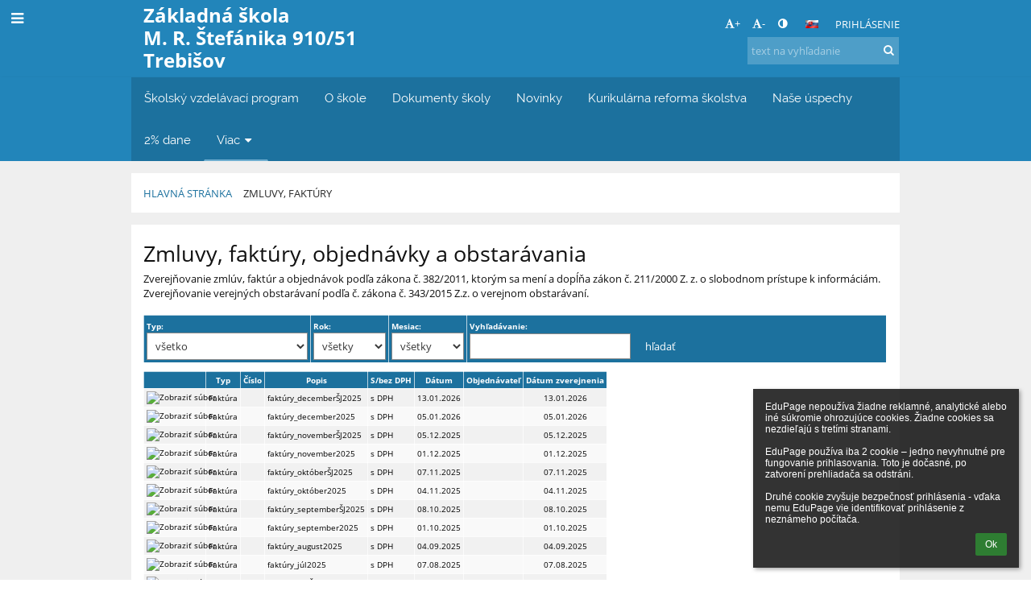

--- FILE ---
content_type: text/html; charset=utf-8
request_url: https://zsmrstv.edupage.org/zmluvy/?zac=80
body_size: 13181
content:
<!DOCTYPE html>		
			<!--[if lte IE 8]>              <html class="ie8 no-js" lang="sk">     <![endif]-->
			<!--[if IE 9]>					<html class="ie9 no-js" lang="sk">     <![endif]-->
			<!--[if (gt IE 9)|!(IE)]><!-->	<html class="not-ie no-js " lang="sk">  <!--<![endif]-->
			<head>				
						<meta http-equiv="content-type" content="text/html; charset=utf-8">
		<link rel="alternate" type="application/rss+xml" title="RSS" href="/rss/news">
		<link rel="shortcut icon" href="/global/pics/favicon.ico">
		<title>Zmluvy,&nbsp;faktúry | Základná škola, M. R. Štefánika 910/51, Trebišov</title>		
										
				<!-- @edupage7  zsmrstv-->
				
				<link rel="stylesheet" href="/global/pics/css/font-awesome.min.css?v=2e1ba4">
				<link rel="stylesheet" type="text/css" href="/global/pics/css/jquery-ui-1.12.1.css?v=77ad17" />
				<link rel="stylesheet" type="text/css" href="/global/pics/css/edupageDefault.css?v=58f8af"/>	
											
				<script type="text/javascript" src="/global/pics/js/jquery/jquery-3.7.1.min.js?v=20130325"></script>							
			<script type="text/javascript" src="/global/pics/js/jquery/jquery-migrate-3.5.0.min.js?v=20130325"></script>
							<script type="text/javascript" src="/global/pics/js/jquery/jquery-ui-1.12.1.min.js"></script>					<script type="text/javascript" src="/langs/pics/js/lang_sk.js?v=2ed271"></script>
					
				<script src="/global/pics/js/edubarUtils.js?v=af3be9" type="text/javascript"></script>	
										
						<meta name="viewport" content="width=device-width" />
		<meta name="referrer" content="origin">
		<link rel="stylesheet" href="/skin/pics/css/layoutDefault.css?v=884524"><link rel="stylesheet" href="/elearn/pics/skin/css/mod.css?v=a24ed6" id="cssFor_mod"><link rel="stylesheet" href="/elearn/pics/skin/css/skin.css?v=899e7e" id="cssFor_skin"><style type="text/css" id="mainCssStyle">
				</style>
		
		<script type="text/javascript" src="/skin/pics/js/skinResponsiveScripts.js?v=8a5495"></script><link href="/global/pics/gfonts/Open_Sans/font.css?v=609110" type="text/css" rel="stylesheet"/><link href="/global/pics/gfonts/Raleway/font.css?v=b889dc" type="text/css" rel="stylesheet"/><link href="/global/pics/gfonts/Roboto/font.css?v=b9f210" type="text/css" rel="stylesheet"/>		<style type="text/css">
			.g_skincolors .asc-dt th, .g_skincolors .asc-dt th a {
				background-color: #2285ba;
				color: #111111;
			}
			.g_skincolors .asc-dt table tr.rec:nth-child(even) {
				background-color: #ebf8ff;
				color: #111111;
			}
			
			.g_skincolors .asc-dt table tr.rec:nth-child(odd) {
				background-color: #d7f1ff;
				color: #111111;
			}
			.g_skincolors table.asc-timetable caption {
				color: #111111;
			}
		</style>
		<link rel="stylesheet" type="text/css" href="/global/pics/css/asc.css?dummy=bcda27"><link rel="stylesheet" type="text/css" href="/agenda/pics/css/agenda.css?dummy=8c075d">		<script type="text/javascript">
		if (!String.prototype.includes) {
			document.write('<script type="text/javascript" src="/asc/pics/old-browser-polyfill.js?dummy=d6dcf3"><'+'/script>');
		}
		var ASC=ASC||{};ASC.req_props={"edupage":"zsmrstv","lang":"sk","school_name":"Základná škola, M. R. Štefánika 910/51, Trebišov","school_country":"sk","school_state":"","schoolyear_turnover":"09-01","year_auto":2025,"year_auto_date":"2026-01-22",
"custom_turnover":[],"firstDayOfWeek":1,
"weekendDays":[0,
6],"timezone":"Europe/Bratislava","sort_name_col":"LSF",
"dtFormats":{"date":"dd.mm.yy","time":"24"},"jsmodulemode":"bundled","loggedUser":"",
"loggedUserRights":[],"isAgenda":true};ASC.bundle_v="b09634";ASC.edupage="zsmrstv";
ASC.server="edupage7";
ASC.school_name="Základná škola, M. R. Štefánika 910/51, Trebišov";
ASC.lang="sk";
ASC.school_country="sk";
ASC.schoolyear_turnover="09-01";
ASC.sort_name_col="LSF";
ASC.browser="chrome";
ASC.gsechash="00000000";
ASC.firstDayOfWeek=1;
ASC.rtl=function(ltr, rtl){return ltr;};ASC.timezone_isWeekend_day=function(d) {switch(d){case 0:return true;case 6:return true;}return false;};ASC.timezone_firstDayOfWeek=function(){return 1;};		</script>		
					<script type="text/javascript" src="/global/pics/js/bundles/bundle_main.min.js?dummy=bf7ae1"></script>
					<script type="text/javascript">
				$j.holdReady(true);
				ASC.requireAsync('/asc/edurequest.js').then(function(){$j.holdReady(false)});
			</script>
									
			</head>		
			<body id="docbody" class="   " data-isLoginSkin="0" data-m="zmluvy">
			<div class="topDiv"><div class="edubarMainSkin nowmaxL"><div class="skgd composite sgmain" data-sgid="skin_main" id="skin_main"  data-templateid="skin" data-randid="skin_main-93794">			<ul class="skip-links">
									<li><a href="#skin_FixedHeader_1">Horné menu</a></li>
													<li><a href="#skin_PageContent_2">Obsah</a></li>
																	<li><a href="#skin_Contact_2">Päta</a></li>
						
			</ul>
			<div class="skgd composite" data-sgid="skin_Div_1" id="skin_Div_1" ><div class="skgd composite" data-sgid="skin_Div_2" id="skin_Div_2" ><div class="skgd composite skgdContainer" data-sgid="skin_Container_3" id="skin_Container_3" ><section class="skgd composite skgdSection visualEdit inlineEditable sgsp" data-sgid="skin_Section_2" id="skin_Section_2" ><ul class="skgd composite fbox responsive" data-sgid="skin_BoxF_3" id="skin_BoxF_3" ><li style="flex:auto 1 1;"  class="compositeInner"><div class="skgd composite" data-sgid="skin_Div_5" id="skin_Div_5" ><a class="skgd composite ihoverable" data-sgid="skin_Link_3" id="skin_Link_3"  href="/"><ul class="skgd composite fbox responsive" data-sgid="skin_BoxF_4" id="skin_BoxF_4" ><li style="flex:auto 0 0;"  class="compositeInner"><img class="skgd skgdLogoImg" data-sgid="skin_Logo_2" id="skin_Logo_2"  src="/photos/skin/logo/ZS_Trebisov.JPG" alt="Úvodná stránka" onerror="this.style.display='none'"></li><li style="flex:auto 1 1;"  class="compositeInner"><div class="skgd composite" data-sgid="skin_Div_9" id="skin_Div_9" ><span class="skgd skgdLogoText" data-sgid="skin_LogoText_2" id="skin_LogoText_2" ><span style="font-size:100%;line-height: 120%;display:inline-block;">Základná škola<br />
M. R. Štefánika 910/51<br />
Trebišov</span></span></div></li></ul></a></div></li><li style="flex:200px  1 1;"  class="compositeInner"><div class="skgd composite" data-sgid="skin_Div_10" id="skin_Div_10" ><div class="skgd composite" data-sgid="skin_Div_11" id="skin_Div_11" ><div class="skgd skgdLangChooser" data-sgid="skin_LangChooser_1" id="skin_LangChooser_1" >		
			<a title="Výber jazyka: Slovenčina (Slovak)" class="selectedLang langChooserMenuBtn" role="button" tabindex="0" data-langs="[{&quot;id&quot;:&quot;sk&quot;,&quot;name&quot;:&quot;Sloven\u010dina (Slovak)&quot;,&quot;icon&quot;:&quot;\/langs\/pics\/sk.gif?v=3&quot;,&quot;url&quot;:&quot;\/?lang=sk&quot;},{&quot;id&quot;:&quot;en&quot;,&quot;name&quot;:&quot;English&quot;,&quot;icon&quot;:&quot;\/langs\/pics\/en.gif?v=3&quot;,&quot;url&quot;:&quot;\/?lang=en&quot;},{&quot;id&quot;:&quot;de&quot;,&quot;name&quot;:&quot;Deutsch&quot;,&quot;icon&quot;:&quot;\/langs\/pics\/de.gif?v=3&quot;,&quot;url&quot;:&quot;\/?lang=de&quot;},{&quot;id&quot;:&quot;es&quot;,&quot;name&quot;:&quot;Spanish&quot;,&quot;icon&quot;:&quot;\/langs\/pics\/es.gif?v=3&quot;,&quot;url&quot;:&quot;\/?lang=es&quot;}]">
				<span style="background: url('//static.edupage.org/langs/pics/flags.png?v=830941') -112px -110px no-repeat;">
				</span>
				<span class="skgd-eyes-hidden">Slovenčina (Slovak)</span>
			</a>
							<div class="skgdMainFontSizes">
					<a class="skgdChangeFontSize" data-change="1" title="Zväčšiť veľkosť písma" tabindex="0" role="button"><i class="fa  fa-font" aria-label="Zväčšiť veľkosť písma"></i>+</a>
					<a class="skgdChangeFontSize" data-change="-1" title="Zmenšiť veľkosť písma" tabindex="0" role="button"><i class="fa  fa-font" aria-label="Zmenšiť veľkosť písma"></i>-</a>

					<a class="skgdChangeFontSize" data-change="contrast" title="Vysoký kontrast" tabindex="0" role="button"><i class="fa fa-adjust" aria-label="Vysoký kontrast"></i></a>
				</div>
				</div><a class="skgd composite ihoverable skgdv2loginlnk" data-sgid="skin_Link_4" id="skin_Link_4"  href="/login/">Prihlásenie</a></div><div class="skgd skgdSearchbox" data-sgid="skin_Searchbox_1" id="skin_Searchbox_1" >		<form action="//zsmrstv.edupage.org/search/" method="get">
			<input type="text" name="q" value="" class="skgdSearchInput" placeholder="text na vyhľadanie" title="text na vyhľadanie" aria-label="text na vyhľadanie"><button type="submit" class="skgdSearchButton" title="Hľadať"><i class="fa fa-fw fa-search" aria-label="Hľadať"></i></button>
				<input type="hidden" name="cx" value="007363575946410195037:6gnn9e1l7ae">
    <input type="hidden" name="cof" value="FORID:11">
    		</form>
		</div></div></li></ul></section></div></div><ul class="skgd composite" data-sgid="skin_BoxV_1" id="skin_BoxV_1" ><li class="compositeInner"><header class="skgd composite skgdFixedHeader fixedRight" data-sgid="skin_FixedHeader_1" id="skin_FixedHeader_1" ><div class="skgd composite skgdContainer" data-sgid="skin_Container_4" id="skin_Container_4" ><section class="skgd composite skgdSection visualEdit inlineEditable sgsp" data-sgid="skin_Section_3" id="skin_Section_3" ><div class="skgd composite" data-sgid="skin_Div_13" id="skin_Div_13" ><a class="skgd composite ihoverable" data-sgid="skin_Link_6" id="skin_Link_6"  href="/"><ul class="skgd composite fbox responsive" data-sgid="skin_BoxF_6" id="skin_BoxF_6" ><li style="flex:auto 0 0;"  class="compositeInner"><img class="skgd skgdLogoImg" data-sgid="skin_Logo_3" id="skin_Logo_3"  src="/photos/skin/logo/ZS_Trebisov.JPG" alt="Úvodná stránka" onerror="this.style.display='none'"></li><li style="flex:auto 1 1;"  class="compositeInner"><div class="skgd composite" data-sgid="skin_Div_14" id="skin_Div_14" ><span class="skgd skgdLogoText" data-sgid="skin_LogoText_4" id="skin_LogoText_4" ><span style="font-size:100%;line-height: 120%;display:inline-block;">Základná škola<br />
M. R. Štefánika 910/51<br />
Trebišov</span></span></div></li></ul></a></div><nav class="skgd menub horizontal side-menu-left" data-sgid="skin_MenuB_2" id="skin_MenuB_2" ><div class="skgdMiniMenu"><ul class="level0"><li class="skgdMenuItem skgdTopMenuItem skgdMiniMenuItem"><a class="skgdMenuItemLink skgdMiniMenuLink" aria-label="Zobraziť menu" role="button" title="Zobraziť menu" tabindex="0"><i class="fa fa-bars fa-fw" aria-hidden="true"></i></a></li></ul></div><a class="skgdSideMenuOpenBtn" aria-label="Zobraziť menu" title="Zobraziť menu" tabindex="0"  role="button"><i class="fa fa-bars fa-fw" aria-hidden="true"></i></a><ul class="level0 skgdFullMenu"><li class="skgdMenuItem skgdTopMenuItem"><a class="skgdMenuItemLink"  tabindex="0" role="button" href="/a/skolsky-vzdelavaci-program">Školský vzdelávací program</a></li><li class="skgdMenuItem skgdTopMenuItem"><a class="skgdMenuItemLink"  tabindex="0" role="button" href="/a/o-skole">O škole</a></li><li class="skgdMenuItem skgdTopMenuItem"><a class="skgdMenuItemLink"  tabindex="0" role="button" href="/a/dokumenty-skoly">Dokumenty školy</a></li><li class="skgdMenuItem skgdTopMenuItem"><a class="skgdMenuItemLink"  tabindex="0" role="button" href="/news/">Novinky</a></li><li class="skgdMenuItem skgdTopMenuItem"><a class="skgdMenuItemLink"  tabindex="0" role="button" href="/a/kurikularna-reforma-skolstva">Kurikulárna reforma školstva </a></li><li class="skgdMenuItem skgdTopMenuItem"><a class="skgdMenuItemLink"  tabindex="0" role="button" href="/a/nase-uspechy">Naše úspechy</a></li><li class="skgdMenuItem skgdTopMenuItem"><a class="skgdMenuItemLink"  tabindex="0" role="button" href="/percenta2/">2% dane</a></li><li class="skgdMenuItem skgdTopMenuItem selected hasSubmenu"><a class="skgdMenuItemLink"  tabindex="0" role="button" aria-expanded="false" aria-controls="skin_MenuB_2_sm7" >Viac<i class="fa fa-caret-down fa-fw" aria-label="Táto položka má podmenu" role="img"></i></a><div class="skgdSubmenuDiv skgdSubmenuDiv2" id="skin_MenuB_2_sm7"><div class="submenuContent withImage modCount26"><ul class="level1 modCount26"><li class="skgdSubmenuItem"><a class="skgdSubmenuItemLink withIcon" href="/a/skd"><i class="fa fa-caret-right fa-fw" aria-hidden="true" role="img"></i><span class="fn">ŠKD</span></a></li><li class="skgdSubmenuItem"><a class="skgdSubmenuItemLink withIcon" href="/timetable/"><i class="fa fa-caret-right fa-fw" aria-hidden="true" role="img"></i><span class="fn">Rozvrh</span></a></li><li class="skgdSubmenuItem"><a class="skgdSubmenuItemLink withIcon" href="/substitution/"><i class="fa fa-caret-right fa-fw" aria-hidden="true" role="img"></i><span class="fn">Suplovanie</span></a></li><li class="skgdSubmenuItem"><a class="skgdSubmenuItemLink withIcon" href="/forms/"><i class="fa fa-caret-right fa-fw" aria-hidden="true" role="img"></i><span class="fn">Triedy</span></a></li><li class="skgdSubmenuItem"><a class="skgdSubmenuItemLink withIcon" href="/znamky/"><i class="fa fa-caret-right fa-fw" aria-hidden="true" role="img"></i><span class="fn">Známky</span></a></li><li class="skgdSubmenuItem"><a class="skgdSubmenuItemLink withIcon" href="/a/prijimanie-do-matematickej-triedy"><i class="fa fa-caret-right fa-fw" aria-hidden="true" role="img"></i><span class="fn">Prijímanie do matematickej triedy</span></a></li><li class="skgdSubmenuItem"><a class="skgdSubmenuItemLink withIcon" href="/sprava/"><i class="fa fa-caret-right fa-fw" aria-hidden="true" role="img"></i><span class="fn">Záverečná správa</span></a></li><li class="skgdSubmenuItem"><a class="skgdSubmenuItemLink withIcon" href="/teachers/"><i class="fa fa-caret-right fa-fw" aria-hidden="true" role="img"></i><span class="fn">Učitelia</span></a></li><li class="skgdSubmenuItem"><a class="skgdSubmenuItemLink withIcon" href="/menu/"><i class="fa fa-caret-right fa-fw" aria-hidden="true" role="img"></i><span class="fn">Jedálny lístok</span></a></li><li class="skgdSubmenuItem"><a class="skgdSubmenuItemLink withIcon" href="/a/skolska-jedalen"><i class="fa fa-caret-right fa-fw" aria-hidden="true" role="img"></i><span class="fn">Školská jedáleň</span></a></li><li class="skgdSubmenuItem"><a class="skgdSubmenuItemLink withIcon" href="/album/"><i class="fa fa-caret-right fa-fw" aria-hidden="true" role="img"></i><span class="fn">Fotoalbum</span></a></li><li class="skgdSubmenuItem"><a class="skgdSubmenuItemLink withIcon" href="/a/projekty"><i class="fa fa-caret-right fa-fw" aria-hidden="true" role="img"></i><span class="fn">Projekty</span></a></li><li class="skgdSubmenuItem"><a class="skgdSubmenuItemLink withIcon" href="/exam/"><i class="fa fa-caret-right fa-fw" aria-hidden="true" role="img"></i><span class="fn">Písomky / DÚ</span></a></li><li class="skgdSubmenuItem"><a class="skgdSubmenuItemLink withIcon" href="/kruzky/"><i class="fa fa-caret-right fa-fw" aria-hidden="true" role="img"></i><span class="fn">Krúžky</span></a></li><li class="skgdSubmenuItem"><a class="skgdSubmenuItemLink withIcon" href="/a/ziacky-skolsky-parlament"><i class="fa fa-caret-right fa-fw" aria-hidden="true" role="img"></i><span class="fn">Žiacky školský parlament</span></a></li><li class="skgdSubmenuItem"><a class="skgdSubmenuItemLink withIcon" href="/library/"><i class="fa fa-caret-right fa-fw" aria-hidden="true" role="img"></i><span class="fn">Knižnica</span></a></li><li class="skgdSubmenuItem"><a class="skgdSubmenuItemLink withIcon" href="/a/hodnotenie-kvality-aktualizacneho-vzdelavania-1"><i class="fa fa-caret-right fa-fw" aria-hidden="true" role="img"></i><span class="fn">Hodnotenie kvality aktualizačného vzdelávania</span></a></li><li class="skgdSubmenuItem"><a class="skgdSubmenuItemLink withIcon" href="/a/skolsky-podporny-tim"><i class="fa fa-caret-right fa-fw" aria-hidden="true" role="img"></i><span class="fn">Školský podporný tím</span></a></li><li class="skgdSubmenuItem"><a class="skgdSubmenuItemLink withIcon" href="/a/vychovny-a-karierovy-poradca"><i class="fa fa-caret-right fa-fw" aria-hidden="true" role="img"></i><span class="fn">Výchovný a kariérový poradca</span></a></li><li class="skgdSubmenuItem"><a class="skgdSubmenuItemLink withIcon" href="/a/rada-skoly"><i class="fa fa-caret-right fa-fw" aria-hidden="true" role="img"></i><span class="fn">Rada školy</span></a></li><li class="skgdSubmenuItem"><a class="skgdSubmenuItemLink withIcon" href="/a/rodicovske-zdruzenie"><i class="fa fa-caret-right fa-fw" aria-hidden="true" role="img"></i><span class="fn">Rodičovské združenie</span></a></li><li class="skgdSubmenuItem"><a class="skgdSubmenuItemLink withIcon" href="/job/"><i class="fa fa-caret-right fa-fw" aria-hidden="true" role="img"></i><span class="fn">Pracovné ponuky</span></a></li><li class="skgdSubmenuItem"><a class="skgdSubmenuItemLink withIcon" href="/a/zubna-ambulancia"><i class="fa fa-caret-right fa-fw" aria-hidden="true" role="img"></i><span class="fn">Zubná ambulancia</span></a></li><li class="skgdSubmenuItem"><a class="skgdSubmenuItemLink withIcon" href="/a/verejne-obstaravanie-1"><i class="fa fa-caret-right fa-fw" aria-hidden="true" role="img"></i><span class="fn">Verejné obstarávanie</span></a></li><li class="skgdSubmenuItem selected"><a class="skgdSubmenuItemLink withIcon" href="/zmluvy/"><i class="fa fa-caret-right fa-fw" aria-hidden="true" role="img"></i><span class="fn">Zmluvy, faktúry</span></a></li><li class="skgdSubmenuItem"><a class="skgdSubmenuItemLink withIcon" href="/a/gdpr-1"><i class="fa fa-caret-right fa-fw" aria-hidden="true" role="img"></i><span class="fn">GDPR</span></a></li></ul></div><div class="submenuImage"><img src="/global/pics/skins/slide/thumbs/fill320x320trslide102.jpg" alt="" aria-hidden="true"></div><div style="clear:both"></div></div></li></ul>		<script type="text/javascript">
			$j('#skin_MenuB_2').responsiveMenuSkinGadget({"editable":false});
		</script></nav></section></div></header></li></ul></div><div class="skgd composite" data-sgid="skin_Div_20" id="skin_Div_20" ><div class="skgd composite skgdContainer" data-sgid="skin_Container_7" id="skin_Container_7" ><header class="skgd composite skgdModHeader" data-sgid="skin_ModuleHeader_2" id="skin_ModuleHeader_2" ><section class="skgd composite skgdSection visualEdit inlineEditable sgsp" data-sgid="skin_Section_9" id="skin_Section_9" ><div class="skgd composite skgdSkb skb_skin0" data-sgid="skin_StyledBox_2" id="skin_StyledBox_2" ><ul class="skgd composite skgdList responsive skgdBreadcrumb" data-sgid="skin_Breadcrumb_2" id="skin_Breadcrumb_2" ><li class="skgd skgdli-skin_ListItem_2-skin_ListItem_2 composite skgdLi" data-sgid="skin_ListItem_2-88b3725cb8a379757bf303f2ab477f0fa56905b8" id="skin_ListItem_2-88b3725cb8a379757bf303f2ab477f0fa56905b8"  data-listItemId="home0"><a class="skgd skgdli-skin_ListItem_2-skin_Link_9 composite ihoverable" data-sgid="skin_Link_9-88b3725cb8a379757bf303f2ab477f0fa56905b8" id="skin_Link_9-88b3725cb8a379757bf303f2ab477f0fa56905b8"  href="/?">Hlavná stránka</a></li><li class="skgd skgdli-skin_ListItem_7-skin_ListItem_7 composite skgdLi" data-sgid="skin_ListItem_7-3024fe36afc91d25f1db4032577e9de276614c62" id="skin_ListItem_7-3024fe36afc91d25f1db4032577e9de276614c62"  data-listItemId="sep1"><div class="skgd skgdli-skin_ListItem_7-skin_Text_3" data-sgid="skin_Text_3-3024fe36afc91d25f1db4032577e9de276614c62" id="skin_Text_3-3024fe36afc91d25f1db4032577e9de276614c62" ></div></li><li class="skgd skgdli-skin_ListItem_2-skin_ListItem_2 composite skgdLi itemSelected" data-sgid="skin_ListItem_2-3dc22374c3d9a5dcf0f56f109f3f276044c19aff" id="skin_ListItem_2-3dc22374c3d9a5dcf0f56f109f3f276044c19aff"  data-listItemId="zmluvy1"><a class="skgd skgdli-skin_ListItem_2-skin_Link_9 composite ihoverable" data-sgid="skin_Link_9-3dc22374c3d9a5dcf0f56f109f3f276044c19aff" id="skin_Link_9-3dc22374c3d9a5dcf0f56f109f3f276044c19aff"  href="/zmluvy/">Zmluvy, faktúry</a></li></ul></div></section></header><div class="skgd" data-sgid="skin_PageContent_2" id="skin_PageContent_2" ><main class="skgd composite sgmain maing" data-sgid="mod_main" id="mod_main"  data-templateid="mod" data-randid="mod_main-39634"><h1 class="skgdMainHeading">Zmluvy, faktúry</h1><section class="skgd composite skgdSubpageContent" data-sgid="mod_SubpageContent_1" id="mod_SubpageContent_1" ><ul class="skgd composite sgbox sgsp skgdSectionGroup skgdListH1 responsive" data-sgid="mod_SectionGroup_1" id="mod_SectionGroup_1" ><li class="compositeInner skgdListLi" style="padding-right:15px;padding-bottom:15px;"><section class="skgd composite skgdSection visualEdit inlineEditable sgsp" data-sgid="mod_Section_1" id="mod_Section_1" ><div class="skgd composite skgdSkb skb_skin0" data-sgid="mod_StyledBox_1" id="mod_StyledBox_1" ><div class="skgd" data-sgid="mod_ModuleContent_1" id="mod_ModuleContent_1" >		
		<SCRIPT SRC="/znamky/pics/calendar.js"></SCRIPT>				
		<script type="text/javascript" language="javascript">
		
		function detailyZaznamu(id) {			
			barNewDialog({
	      		source: '?akcia=dajdetaily&id='+id,
	      		title: 'Detaily záznamu',
	      		width: 600	      		
	      	});
		}

		function vyhladatZaznam(cislo) {			
			barNewDialog({
	      		source: '?akcia=vyhladatcislo&cislo='+cislo,
	      		title: 'Detaily záznamu',
	      		width: 600	      		
	      	});
		}
		
		function hromadnaUprava() {				
			if (!isChecked()) {
				alert('Zaškrtnite prosím aspoň jeden záznam');
				return;
			}
								
			var checkedIds = new Array();
			var typ = '';
			var checks = document.zoznamform["checks[]"];
			if (checks == null) return;
			if (checks.length == null) {
				checks = new Array(checks);
			}
			for (var i=0;i<checks.length;i++) {
				if (checks[i].checked) {
					checkedIds.push(checks[i].value);
					if (typ == '') typ = document.zoznamform["typ_"+checks[i].value].value;
					if (document.zoznamform["typ_"+checks[i].value].value != typ) {
						alert('Zaškrtnite prosím záznamy rovnakého typu (t.j. iba zmluvy, iba faktúry alebo iba objednávky)');
						return;
					} 
				}
			}	
			
			barNewDialog({
	      		source: '?akcia=dajhromadnuupravu&checkedIds='+checkedIds.join(';'),
	      		title: 'Hromadná úprava záznamov',
	      		width: 600	      		
	      	});
		}
		
		function initZmluvyElements(elem) {			
				
		}
		
		function sprievodnyTextDlg() {
			barNewDialog({
				'source': '?jwgc=ZmluvySprievodneTextyDlg',
				'title': 'Sprievodné texty'
			});
		}

		function crzSettings() {
			barNewDialog({
				'source': '/zmluvy/?cmd=ZmluvyCrz',
				'title': 'Nastavenie exportu do CRZ',
				'width': '550'
			});
		}
		</script>
				
					<script type="text/javascript">
				barCssLoad('/global/pics/css/edubar.css?v=f6d9fc');
			</script>
						<h2 style="padding-bottom:0px;margin-bottom:5px;margin-top:5px;padding-top:0px;">
					
					Zmluvy, faktúry, objednávky a obstarávania							</h2>
							Zverejňovanie zmlúv, faktúr a objednávok podľa zákona č. 382/2011, ktorým sa mení a dopĺňa zákon č. 211/2000 Z. z. o slobodnom prístupe k informáciám. Zverejňovanie verejných obstarávaní podľa č. zákona č. 343/2015 Z.z. o verejnom obstarávaní.
									<br><br>
				<form action="/zmluvy/" method="get">
		<table style="border-collapse:collapse;width:100%;" cellspacing="0px" cellpadding="3px" class="edubarTable">
		<tr class="header">
						<th  style="text-align:left;width:200px">
				<span style="font-size:10px">Typ:</span><br>
				<select name="ftt" onchange="this.form.submit();" style="width:100%">
				<option value="" selected>všetko</option>
									<option value="z" >Zmluva</option>
									<option value="f" >Faktúra</option>
									<option value="o" >Objednávka</option>
									<option value="v" >VO: Zákazka malého rozsahu</option>
									<option value="p" >VO: Podlimitná zákazka</option>
									<option value="n" >VO: Nadlimitná zákazka</option>
									<option value="s" >VO: Súhrnná správa</option>
									<option value="i" >VO: Výnimka zo zákona</option>
								</select>
			</th>
			<th  style="text-align:left;width:90px">
				<span style="font-size:10px">Rok:</span><br>
				<select name="ftr" onchange="this.form.submit();" style="width:100%">
				<option value="" selected>všetky</option>
									<option value="2009" >2009</option>
									<option value="2010" >2010</option>
									<option value="2011" >2011</option>
									<option value="2012" >2012</option>
									<option value="2013" >2013</option>
									<option value="2014" >2014</option>
									<option value="2015" >2015</option>
									<option value="2016" >2016</option>
									<option value="2017" >2017</option>
									<option value="2018" >2018</option>
									<option value="2019" >2019</option>
									<option value="2020" >2020</option>
									<option value="2021" >2021</option>
									<option value="2022" >2022</option>
									<option value="2023" >2023</option>
									<option value="2024" >2024</option>
									<option value="2025" >2025</option>
									<option value="2026" >2026</option>
								</select>
			</th>
			<th  style="text-align:left;width:90px">
				<span style="font-size:10px">Mesiac:</span><br>
				<select name="ftm" onchange="this.form.submit();" style="width:100%">
				<option value="" selected>všetky</option>
									<option value="1" >január</option>
									<option value="2" >február</option>
									<option value="3" >marec</option>
									<option value="4" >apríl</option>
									<option value="5" >máj</option>
									<option value="6" >jún</option>
									<option value="7" >júl</option>
									<option value="8" >august</option>
									<option value="9" >september</option>
									<option value="10" >október</option>
									<option value="11" >november</option>
									<option value="12" >december</option>
								</select>
			</th>
			<th  style="text-align:left;" colspan="2">
				<span style="font-size:10px">Vyhľadávanie:</span><br>
				<input type="text" name="ftv" value="" style="width:200px;">
								<input type="submit" value="hľadať" style="">
			
			</th>
		</tr>
		</table>
		<input type="hidden" name="zac" value="0">
		</form>
		<div style="height:10px"></div>		<form action="/zmluvy/" name="zoznamform" id="zoznamform" method="post">
		<input type="hidden" name="akcia" value="">
		<table style="max-width:100%;font-size:10px;"class="edubarTable">
		<tr class="header">			
					<th></th>
								<th align="center">
					<a style="font-size:10px;color:#111111;" href="/zmluvy/?oby=typ&odir=asc">Typ</a>
				</th>
							<th align="center">
					<a style="font-size:10px;color:#111111;" href="/zmluvy/?oby=cislo&odir=asc">Číslo</a>
				</th>
							<th align="center">
					<a style="font-size:10px;color:#111111;" href="/zmluvy/?oby=meno&odir=asc">Popis</a>
				</th>
							<th align="center">
					<a style="font-size:10px;color:#111111;" href="/zmluvy/?oby=dph&odir=asc">S/bez DPH</a>
				</th>
							<th align="center">
					<a style="font-size:10px;color:#111111;" href="/zmluvy/?oby=datum&odir=asc">Dátum</a>
				</th>
							<th align="center">
					<a style="font-size:10px;color:#111111;" href="/zmluvy/?oby=objednavatel&odir=asc">Objednávateľ</a>
				</th>
							<th align="center">
					<a style="font-size:10px;color:#111111;" href="/zmluvy/?oby=datum_zverejnenia&odir=asc">Dátum zverejnenia</a>
				</th>
							</tr>
					<tr class="row1">
						<td style="width:20px;white-space:nowrap;">
											
						<a href="//cloud-0.edupage.org/cloud/decemberSJ2025.pdf?z%3A%2FgdnSmLkOCbcRDe2zUWoIn0xakZx8SkpUPaJ3MIjqM1qCBXDDgLxmWko27yOAYLowPjWGPpSDVqYuz%2BVGrLGkmAHHTn5T4lvXnoyLPsZdTI%3D"><img src="/zmluvy/pics/icon_pdf.png" title="Zobraziť súbor"></a>
									</td>
											<td align="left">
										
												Faktúra											</td>
									<td align="center">
										
													<a style="cursor:pointer" onclick="vyhladatZaznam('')" title="Zobraziť záznamy s týmto číslom">							
																									</a>
											</td>
									<td align="left">
													<a style="cursor:pointer" onclick="detailyZaznamu('468')" title="Zobraziť detaily záznamu">
										
												faktúry_decemberŠJ2025													</a>
											</td>
									<td align="left">
										
												s DPH											</td>
									<td align="center">
										
												13.01.2026											</td>
									<td align="left">
										
																							</td>
									<td align="center">
										
												13.01.2026											</td>
					
									
						</tr>
					<tr class="row2">
						<td style="width:20px;white-space:nowrap;">
											
						<a href="//cloud-a.edupage.org/cloud/december2025.pdf?z%3A1sgdBukkYPZzi9BG3muIKda%2Fl9IoyFVpCwpc62XDXKftgB6vFbiIBwRPicfslgD73o7I1JsivG5JElnbrliFnaGJUrDPSXcUZlQgb2lGZM4%3D"><img src="/zmluvy/pics/icon_pdf.png" title="Zobraziť súbor"></a>
									</td>
											<td align="left">
										
												Faktúra											</td>
									<td align="center">
										
													<a style="cursor:pointer" onclick="vyhladatZaznam('')" title="Zobraziť záznamy s týmto číslom">							
																									</a>
											</td>
									<td align="left">
													<a style="cursor:pointer" onclick="detailyZaznamu('469')" title="Zobraziť detaily záznamu">
										
												faktúry_december2025													</a>
											</td>
									<td align="left">
										
												s DPH											</td>
									<td align="center">
										
												05.01.2026											</td>
									<td align="left">
										
																							</td>
									<td align="center">
										
												05.01.2026											</td>
					
									
						</tr>
					<tr class="row1">
						<td style="width:20px;white-space:nowrap;">
											
						<a href="//cloud-5.edupage.org/cloud/novemberSJ2025.pdf?z%3AFdrA8L0Zmqfvr60EuOQiwLZ0yKu71tQAKZOr2st3tTyjwgRcyasX3gcW6FbuSLzQQQfgA%2FQIjmQfkTGhDC3tljrMURZNqWgeEUDkccTZ66c%3D"><img src="/zmluvy/pics/icon_pdf.png" title="Zobraziť súbor"></a>
									</td>
											<td align="left">
										
												Faktúra											</td>
									<td align="center">
										
													<a style="cursor:pointer" onclick="vyhladatZaznam('')" title="Zobraziť záznamy s týmto číslom">							
																									</a>
											</td>
									<td align="left">
													<a style="cursor:pointer" onclick="detailyZaznamu('467')" title="Zobraziť detaily záznamu">
										
												faktúry_novemberŠJ2025													</a>
											</td>
									<td align="left">
										
												s DPH											</td>
									<td align="center">
										
												05.12.2025											</td>
									<td align="left">
										
																							</td>
									<td align="center">
										
												05.12.2025											</td>
					
									
						</tr>
					<tr class="row2">
						<td style="width:20px;white-space:nowrap;">
											
						<a href="//cloud-7.edupage.org/cloud/november2025.pdf?z%3AC96%2BSw3SeCWl31OLMSltTdfOlPlYvOhXtZ%2FYmYE8%2BApBNnTY2sLmr%2FlSS1wHDc7p11mg0745c4p338yLsoei1pXGnPmYQ3C77qJ1yVdnjh4%3D"><img src="/zmluvy/pics/icon_pdf.png" title="Zobraziť súbor"></a>
									</td>
											<td align="left">
										
												Faktúra											</td>
									<td align="center">
										
													<a style="cursor:pointer" onclick="vyhladatZaznam('')" title="Zobraziť záznamy s týmto číslom">							
																									</a>
											</td>
									<td align="left">
													<a style="cursor:pointer" onclick="detailyZaznamu('466')" title="Zobraziť detaily záznamu">
										
												faktúry_november2025													</a>
											</td>
									<td align="left">
										
												s DPH											</td>
									<td align="center">
										
												01.12.2025											</td>
									<td align="left">
										
																							</td>
									<td align="center">
										
												01.12.2025											</td>
					
									
						</tr>
					<tr class="row1">
						<td style="width:20px;white-space:nowrap;">
											
						<a href="//cloud-0.edupage.org/cloud/oktoberSJ2025.pdf?z%3A%2BV5nkaMk1K3kji6tpCowMazbc3dD3BzsNtAdyZK8C1fYh9kCKZwLF3hYLJjudHVyhqGsopI3cQ%2Fb21QOQnTzTAygGKGVwapZic2y6Drr97g%3D"><img src="/zmluvy/pics/icon_pdf.png" title="Zobraziť súbor"></a>
									</td>
											<td align="left">
										
												Faktúra											</td>
									<td align="center">
										
													<a style="cursor:pointer" onclick="vyhladatZaznam('')" title="Zobraziť záznamy s týmto číslom">							
																									</a>
											</td>
									<td align="left">
													<a style="cursor:pointer" onclick="detailyZaznamu('465')" title="Zobraziť detaily záznamu">
										
												faktúry_októberŠJ2025													</a>
											</td>
									<td align="left">
										
												s DPH											</td>
									<td align="center">
										
												07.11.2025											</td>
									<td align="left">
										
																							</td>
									<td align="center">
										
												07.11.2025											</td>
					
									
						</tr>
					<tr class="row2">
						<td style="width:20px;white-space:nowrap;">
											
						<a href="//cloud-9.edupage.org/cloud/oktober2025.pdf?z%3AyAfETfG%2BUPRM9QjUPRiKE1mXYJpU%2BpIPou6wmeuRytzXcI51TGJ37lfOlOBKQgjmUHxpe51r%2BynUEKdZ52Nbhorj2dQb0B%2B3JGPg0CxXS34%3D"><img src="/zmluvy/pics/icon_pdf.png" title="Zobraziť súbor"></a>
									</td>
											<td align="left">
										
												Faktúra											</td>
									<td align="center">
										
													<a style="cursor:pointer" onclick="vyhladatZaznam('')" title="Zobraziť záznamy s týmto číslom">							
																									</a>
											</td>
									<td align="left">
													<a style="cursor:pointer" onclick="detailyZaznamu('464')" title="Zobraziť detaily záznamu">
										
												faktúry_október2025													</a>
											</td>
									<td align="left">
										
												s DPH											</td>
									<td align="center">
										
												04.11.2025											</td>
									<td align="left">
										
																							</td>
									<td align="center">
										
												04.11.2025											</td>
					
									
						</tr>
					<tr class="row1">
						<td style="width:20px;white-space:nowrap;">
											
						<a href="//cloud-3.edupage.org/cloud/septemberSJ2025.pdf?z%3AiGh0oCLLI1tRgaQ%2Fq2wqfW%2B%2BWjdmlIT3iH7SW03Tg5taEE%2BwIVk71LaNzJs7QsabFT504sEB4eRoEYHBB8qQ5v1NsdDwcfX7GvyGfISibCw%3D"><img src="/zmluvy/pics/icon_pdf.png" title="Zobraziť súbor"></a>
									</td>
											<td align="left">
										
												Faktúra											</td>
									<td align="center">
										
													<a style="cursor:pointer" onclick="vyhladatZaznam('')" title="Zobraziť záznamy s týmto číslom">							
																									</a>
											</td>
									<td align="left">
													<a style="cursor:pointer" onclick="detailyZaznamu('463')" title="Zobraziť detaily záznamu">
										
												faktúry_septemberŠJ2025													</a>
											</td>
									<td align="left">
										
												s DPH											</td>
									<td align="center">
										
												08.10.2025											</td>
									<td align="left">
										
																							</td>
									<td align="center">
										
												08.10.2025											</td>
					
									
						</tr>
					<tr class="row2">
						<td style="width:20px;white-space:nowrap;">
											
						<a href="//cloud-e.edupage.org/cloud/september2025.pdf?z%3ADemoBPgKaUoc21QX6yCgx4X3uOIm%2FJBIxAMoTIguP0lrUt1Y0e119oErdnylu3opBvKvfg8PTk7d8fA80L16YwfhM3VAj4AtUmFbx%2Fyau0U%3D"><img src="/zmluvy/pics/icon_pdf.png" title="Zobraziť súbor"></a>
									</td>
											<td align="left">
										
												Faktúra											</td>
									<td align="center">
										
													<a style="cursor:pointer" onclick="vyhladatZaznam('')" title="Zobraziť záznamy s týmto číslom">							
																									</a>
											</td>
									<td align="left">
													<a style="cursor:pointer" onclick="detailyZaznamu('462')" title="Zobraziť detaily záznamu">
										
												faktúry_september2025													</a>
											</td>
									<td align="left">
										
												s DPH											</td>
									<td align="center">
										
												01.10.2025											</td>
									<td align="left">
										
																							</td>
									<td align="center">
										
												01.10.2025											</td>
					
									
						</tr>
					<tr class="row1">
						<td style="width:20px;white-space:nowrap;">
											
						<a href="//cloud-e.edupage.org/cloud/august2025.pdf?z%3AzKw%2BzUyP%2BgQCiFuk8l7Lc6PkwQZKNEVHoGuC8EpL66PIWHRBaYMhaCEmj3ROUi5YphkKxHnMCs1plQva2yqK9mu5b8ozu1wOjJaRYkiOHaI%3D"><img src="/zmluvy/pics/icon_pdf.png" title="Zobraziť súbor"></a>
									</td>
											<td align="left">
										
												Faktúra											</td>
									<td align="center">
										
													<a style="cursor:pointer" onclick="vyhladatZaznam('')" title="Zobraziť záznamy s týmto číslom">							
																									</a>
											</td>
									<td align="left">
													<a style="cursor:pointer" onclick="detailyZaznamu('461')" title="Zobraziť detaily záznamu">
										
												faktúry_august2025													</a>
											</td>
									<td align="left">
										
												s DPH											</td>
									<td align="center">
										
												04.09.2025											</td>
									<td align="left">
										
																							</td>
									<td align="center">
										
												04.09.2025											</td>
					
									
						</tr>
					<tr class="row2">
						<td style="width:20px;white-space:nowrap;">
											
						<a href="//cloud-e.edupage.org/cloud/jul2025.pdf?z%3AdLNway%2Bv2Zc0k05hqYeaRfN%2FzkZ1rY6CJmrDabaYS6wgGULxe5Da%2FCazVllddnvBfRhEL8ISr%2FnDRFrrCMGqLwUy5MK5T7uxNNqnutNu9ZY%3D"><img src="/zmluvy/pics/icon_pdf.png" title="Zobraziť súbor"></a>
									</td>
											<td align="left">
										
												Faktúra											</td>
									<td align="center">
										
													<a style="cursor:pointer" onclick="vyhladatZaznam('')" title="Zobraziť záznamy s týmto číslom">							
																									</a>
											</td>
									<td align="left">
													<a style="cursor:pointer" onclick="detailyZaznamu('460')" title="Zobraziť detaily záznamu">
										
												faktúry_júl2025													</a>
											</td>
									<td align="left">
										
												s DPH											</td>
									<td align="center">
										
												07.08.2025											</td>
									<td align="left">
										
																							</td>
									<td align="center">
										
												07.08.2025											</td>
					
									
						</tr>
					<tr class="row1">
						<td style="width:20px;white-space:nowrap;">
											
						<a href="//cloud-c.edupage.org/cloud/junSJ2025.pdf?z%3Ao14P%2BW3Ue%2B0FfcGtG7LflJDXVo5Ihkpgqw89okwrKnhLXWAo21sCpnem7fePTO0zP1L%2Fw9Y3aYLFLKE91bFVGZsmrX%2F6IkEiRaKM0N4Y9TE%3D"><img src="/zmluvy/pics/icon_pdf.png" title="Zobraziť súbor"></a>
									</td>
											<td align="left">
										
												Faktúra											</td>
									<td align="center">
										
													<a style="cursor:pointer" onclick="vyhladatZaznam('')" title="Zobraziť záznamy s týmto číslom">							
																									</a>
											</td>
									<td align="left">
													<a style="cursor:pointer" onclick="detailyZaznamu('459')" title="Zobraziť detaily záznamu">
										
												faktúry_júnŠJ2025													</a>
											</td>
									<td align="left">
										
												s DPH											</td>
									<td align="center">
										
												09.07.2025											</td>
									<td align="left">
										
																							</td>
									<td align="center">
										
												09.07.2025											</td>
					
									
						</tr>
					<tr class="row2">
						<td style="width:20px;white-space:nowrap;">
											
						<a href="//cloud-8.edupage.org/cloud/jun2025.pdf?z%3AmshiXHqLLCNEEEWcH1OKbwT3TRdS8NsPmW4lyhg990DB0adgAxd1uVp9chxeiHfZNOg0quvoBMzZ5Ukqh0t3uA8xMWIfE5T9dgxP6a5cFjU%3D"><img src="/zmluvy/pics/icon_pdf.png" title="Zobraziť súbor"></a>
									</td>
											<td align="left">
										
												Faktúra											</td>
									<td align="center">
										
													<a style="cursor:pointer" onclick="vyhladatZaznam('')" title="Zobraziť záznamy s týmto číslom">							
																									</a>
											</td>
									<td align="left">
													<a style="cursor:pointer" onclick="detailyZaznamu('458')" title="Zobraziť detaily záznamu">
										
												faktúry_jún2025													</a>
											</td>
									<td align="left">
										
												s DPH											</td>
									<td align="center">
										
												01.07.2025											</td>
									<td align="left">
										
																							</td>
									<td align="center">
										
												01.07.2025											</td>
					
									
						</tr>
					<tr class="row1">
						<td style="width:20px;white-space:nowrap;">
											
						<a href="//cloud-8.edupage.org/cloud/majSJ2025.pdf?z%3Ac5nz%2BVUxHdjsCaS%2FNuON5rFV34UuqYSdR9WJMIMyOVm1JH0eO1nJic7mxzieJh5ZKVKJKiC3Dq8q4JcFWFDcRIHHBH4VzeWkRI2roQqJ8tA%3D"><img src="/zmluvy/pics/icon_pdf.png" title="Zobraziť súbor"></a>
									</td>
											<td align="left">
										
												Faktúra											</td>
									<td align="center">
										
													<a style="cursor:pointer" onclick="vyhladatZaznam('')" title="Zobraziť záznamy s týmto číslom">							
																									</a>
											</td>
									<td align="left">
													<a style="cursor:pointer" onclick="detailyZaznamu('457')" title="Zobraziť detaily záznamu">
										
												faktúry_májŠJ2025													</a>
											</td>
									<td align="left">
										
												s DPH											</td>
									<td align="center">
										
												05.06.2025											</td>
									<td align="left">
										
																							</td>
									<td align="center">
										
												05.06.2025											</td>
					
									
						</tr>
					<tr class="row2">
						<td style="width:20px;white-space:nowrap;">
											
						<a href="//cloud-7.edupage.org/cloud/maj2025.pdf?z%3ABsWXOOrY3wl%2BsfnXjW2mpduCjegoY%2By9IFY4m0D2CNGIx5IZdJu8mJ3d6lJMEAluzgPuZF8QaW3%2BADIx9UTz3wT%2FXJRQZKbwOjlijQGLzgE%3D"><img src="/zmluvy/pics/icon_pdf.png" title="Zobraziť súbor"></a>
									</td>
											<td align="left">
										
												Faktúra											</td>
									<td align="center">
										
													<a style="cursor:pointer" onclick="vyhladatZaznam('')" title="Zobraziť záznamy s týmto číslom">							
																									</a>
											</td>
									<td align="left">
													<a style="cursor:pointer" onclick="detailyZaznamu('456')" title="Zobraziť detaily záznamu">
										
												faktúry_máj2025													</a>
											</td>
									<td align="left">
										
												s DPH											</td>
									<td align="center">
										
												04.06.2025											</td>
									<td align="left">
										
																							</td>
									<td align="center">
										
												04.06.2025											</td>
					
									
						</tr>
					<tr class="row1">
						<td style="width:20px;white-space:nowrap;">
											
						<a href="//cloud-8.edupage.org/cloud/aprilSJ2025.pdf?z%3Axl%2F94BfCzzi4p0Q6WR6sjjyXvChrCKIJ3OObxt7NUPLrRQyk2Jcf5IyEOx3UMJskMtX4Qr8MfwzZmgBMYmlWvIlX8FRtWMsPJ%2BFDPUB%2FUIM%3D"><img src="/zmluvy/pics/icon_pdf.png" title="Zobraziť súbor"></a>
									</td>
											<td align="left">
										
												Faktúra											</td>
									<td align="center">
										
													<a style="cursor:pointer" onclick="vyhladatZaznam('')" title="Zobraziť záznamy s týmto číslom">							
																									</a>
											</td>
									<td align="left">
													<a style="cursor:pointer" onclick="detailyZaznamu('455')" title="Zobraziť detaily záznamu">
										
												faktúry_aprílŠJ2025													</a>
											</td>
									<td align="left">
										
												s DPH											</td>
									<td align="center">
										
												14.05.2025											</td>
									<td align="left">
										
																							</td>
									<td align="center">
										
												14.05.2025											</td>
					
									
						</tr>
					<tr class="row2">
						<td style="width:20px;white-space:nowrap;">
											
						<a href="//cloud-3.edupage.org/cloud/april2025.pdf?z%3As58%2B28DVx0%2BN9oHJylzxXynTinIGlo%2BKxlD4I1BwioFQAWtz9De1bJQ7hiaRIXW7QebBjpy413UyuNuoQueLGRQXuLDzlXdts9ezr6P%2Byb8%3D"><img src="/zmluvy/pics/icon_pdf.png" title="Zobraziť súbor"></a>
									</td>
											<td align="left">
										
												Faktúra											</td>
									<td align="center">
										
													<a style="cursor:pointer" onclick="vyhladatZaznam('')" title="Zobraziť záznamy s týmto číslom">							
																									</a>
											</td>
									<td align="left">
													<a style="cursor:pointer" onclick="detailyZaznamu('454')" title="Zobraziť detaily záznamu">
										
												faktúry_apríl2025													</a>
											</td>
									<td align="left">
										
												s DPH											</td>
									<td align="center">
										
												14.05.2025											</td>
									<td align="left">
										
																							</td>
									<td align="center">
										
												14.05.2025											</td>
					
									
						</tr>
					<tr class="row1">
						<td style="width:20px;white-space:nowrap;">
											
						<a href="//cloud-d.edupage.org/cloud/marecSJ2025.pdf?z%3AIZQZ2VHaTDOT4qAJk8%2FVcoP1P46NOOn%2B774KW6IQxinOh66PkTOo16778gvmMnh15E84Efit46ixY2KJo%2FZN8hCthwAsj6xiVmzNC8Doe18%3D"><img src="/zmluvy/pics/icon_pdf.png" title="Zobraziť súbor"></a>
									</td>
											<td align="left">
										
												Faktúra											</td>
									<td align="center">
										
													<a style="cursor:pointer" onclick="vyhladatZaznam('')" title="Zobraziť záznamy s týmto číslom">							
																									</a>
											</td>
									<td align="left">
													<a style="cursor:pointer" onclick="detailyZaznamu('453')" title="Zobraziť detaily záznamu">
										
												faktúry_marecŠJ2025													</a>
											</td>
									<td align="left">
										
												s DPH											</td>
									<td align="center">
										
												07.04.2025											</td>
									<td align="left">
										
																							</td>
									<td align="center">
										
												07.04.2025											</td>
					
									
						</tr>
					<tr class="row2">
						<td style="width:20px;white-space:nowrap;">
											
						<a href="//cloud-b.edupage.org/cloud/marec2025.pdf?z%3A4OK1oLW5ykMeaB4NBxjoD1UirShJVlvyVXPMKim%2BJUHHr5QBtLCbnqt%2BQ3bD%2Bj%2FyeIVm4TMLCp%2FkoOp7sNdigDAhd6eIM0V%2Fi8pJv%2FhZSVY%3D"><img src="/zmluvy/pics/icon_pdf.png" title="Zobraziť súbor"></a>
									</td>
											<td align="left">
										
												Faktúra											</td>
									<td align="center">
										
													<a style="cursor:pointer" onclick="vyhladatZaznam('')" title="Zobraziť záznamy s týmto číslom">							
																									</a>
											</td>
									<td align="left">
													<a style="cursor:pointer" onclick="detailyZaznamu('452')" title="Zobraziť detaily záznamu">
										
												faktúry_marec2025													</a>
											</td>
									<td align="left">
										
												s DPH											</td>
									<td align="center">
										
												01.04.2025											</td>
									<td align="left">
										
																							</td>
									<td align="center">
										
												01.04.2025											</td>
					
									
						</tr>
					<tr class="row1">
						<td style="width:20px;white-space:nowrap;">
											
						<a href="//cloud-a.edupage.org/cloud/februarSJ2025.pdf?z%3AirFiqireR%2BgWlOyoFZr8FG%2FN809t2XnGvXkSHJCMyAFO9kfMSzZhOZntZpK%2FuMIxp5sd64W7oTg6yVPkvAHFBo8nJKDYK5OKEQD%2BO%2FGTxZs%3D"><img src="/zmluvy/pics/icon_pdf.png" title="Zobraziť súbor"></a>
									</td>
											<td align="left">
										
												Faktúra											</td>
									<td align="center">
										
													<a style="cursor:pointer" onclick="vyhladatZaznam('')" title="Zobraziť záznamy s týmto číslom">							
																									</a>
											</td>
									<td align="left">
													<a style="cursor:pointer" onclick="detailyZaznamu('451')" title="Zobraziť detaily záznamu">
										
												faktúry_februárŠJ2025													</a>
											</td>
									<td align="left">
										
												s DPH											</td>
									<td align="center">
										
												07.03.2025											</td>
									<td align="left">
										
																							</td>
									<td align="center">
										
												07.03.2025											</td>
					
									
						</tr>
					<tr class="row2">
						<td style="width:20px;white-space:nowrap;">
											
						<a href="//cloud-6.edupage.org/cloud/februar2025.pdf?z%3AGPlh5AON8Z36czIEY7JC3UFd5Cxzik4GnhO%2BIR54%2Bge9f79PuIYjYiishXMYPgnkQ2vvFsjleCm6E6sz5PWGbO%2BBdqMm6GvixQ0O2Rg9sek%3D"><img src="/zmluvy/pics/icon_pdf.png" title="Zobraziť súbor"></a>
									</td>
											<td align="left">
										
												Faktúra											</td>
									<td align="center">
										
													<a style="cursor:pointer" onclick="vyhladatZaznam('')" title="Zobraziť záznamy s týmto číslom">							
																									</a>
											</td>
									<td align="left">
													<a style="cursor:pointer" onclick="detailyZaznamu('450')" title="Zobraziť detaily záznamu">
										
												faktúry_február2025													</a>
											</td>
									<td align="left">
										
												s DPH											</td>
									<td align="center">
										
												03.03.2025											</td>
									<td align="left">
										
																							</td>
									<td align="center">
										
												03.03.2025											</td>
					
									
						</tr>
				</table>	
		</form>
		<a href="?zac=0"  style="color:themeColor0_6;" title="Na začiatok">&lt;&lt;</a> | <a href="?zac=0" style="color:themeColor0_6;font-weight:bold">1</a> | <a href="?zac=20" style="color:themeColor0_6;font-weight:">2</a> | <a href="?zac=40" style="color:themeColor0_6;font-weight:">3</a> | <a href="?zac=60" style="color:themeColor0_6;font-weight:">4</a> | <a href="?zac=80" style="color:themeColor0_6;font-weight:">5</a> | <a href="?zac=100" style="color:themeColor0_6;font-weight:">6</a> | <a href="?zac=120" style="color:themeColor0_6;font-weight:">7</a> | <a href="?zac=140" style="color:themeColor0_6;font-weight:">8</a> | <a href="?zac=160" style="color:themeColor0_6;font-weight:">9</a> | <a href="?zac=180" style="color:themeColor0_6;font-weight:">10</a> | <a href="?zac=440" style="color:themeColor0_6;"  title="Na koniec">&gt;&gt;</a><select name="poc" style="width:70px;margin-left:20px;margin-right:20px" onchange="window.location='?poc='+this.value;"><option value="-1" >všetko</option><option value="20" selected>20</option><option value="50" >50</option><option value="100" >100</option></select> <span style="font-size:10px">zobrazené záznamy: 1-20/452</span>			<div align="center" style="margin:10px;font-size:10px">
				<a href="/zmluvy/print?zac=80" target="_blank">verzia pre tlač</a>

							</div>
					<script type="text/javascript">			
			$j(document).ready(function($) {
				var accepted = localStorage.getItem('euCookieAccepted') || sessionStorage.getItem('euCookieAccepted');
				if (!accepted) {
					var s = '';
					s += '<div class="eu-cookie-panel" style="white-space:pre-wrap">';
						s += ls(7818);
						s += '<div style="text-align: right;margin-top: 10px;">';						
							s += '<a class="flat-button flat-button-greend eu-cookie-closeBtn" tabindex="0" role="button">'+lset(1573)+'</a>';
						s += '</div>';
					s += '</div>';
					var elem = $(s).prependTo($('body'));
					
					elem.find('.eu-cookie-closeBtn').click(function() {
						localStorage.setItem('euCookieAccepted','1');
						sessionStorage.setItem('euCookieAccepted','1');
						elem.fadeOut('fast',function() {
							elem.remove();
						});
					}).on('keypress', function(e) {
						if (e.which == 13) {
							$(this).click();
							return false;
						}
					})
				}
				
			});
		</script>
		</div></div></section></li></ul></section></main></div></div></div><div class="skgd composite" data-sgid="skin_Div_21" id="skin_Div_21" ><div class="skgd composite skgdContainer" data-sgid="skin_Container_1" id="skin_Container_1" ><ul class="skgd composite sgbox sgsp skgdSectionGroup skgdListH1 responsive" data-sgid="skin_SectionGroup_1" id="skin_SectionGroup_1" ><li class="compositeInner skgdListLi" style="padding-right:1em;padding-bottom:1em;"><section class="skgd composite skgdSection visualEdit inlineEditable sgsp" data-sgid="skin_Section_7" id="skin_Section_7" ><ul class="skgd composite" data-sgid="skin_BoxV_4" id="skin_BoxV_4" ><li class="compositeInner"><h2 class="skgd inlineEditable" data-sgid="skin_Heading_2" id="skin_Heading_2" >Kontakty</h2></li><li class="compositeInner"><ul class="skgd composite skgdList responsive skgd-fa-ul contact" data-sgid="skin_Contact_2" id="skin_Contact_2" ><li class="skgd skgdli-skin_ListItem_8-skin_ListItem_8 composite skgdLi skgd-fa-li fa-building" data-sgid="skin_ListItem_8-73c2a2b94ffa6b0fabf50b64743576d836169779" id="skin_ListItem_8-73c2a2b94ffa6b0fabf50b64743576d836169779"  data-listItemId="school_name"><div class="skgd skgdli-skin_ListItem_8-skin_Text_2" data-sgid="skin_Text_2-73c2a2b94ffa6b0fabf50b64743576d836169779" id="skin_Text_2-73c2a2b94ffa6b0fabf50b64743576d836169779" >Základná škola, M. R. Štefánika 910/51, Trebišov</div></li><li class="skgd skgdli-skin_ListItem_8-skin_ListItem_8 composite skgdLi skgd-fa-li fa-envelope" data-sgid="skin_ListItem_8-51e79300bff25fea298af62c43db95eabe2d34a8" id="skin_ListItem_8-51e79300bff25fea298af62c43db95eabe2d34a8"  data-listItemId="school_email"><div class="skgd skgdli-skin_ListItem_8-skin_Text_2" data-sgid="skin_Text_2-51e79300bff25fea298af62c43db95eabe2d34a8" id="skin_Text_2-51e79300bff25fea298af62c43db95eabe2d34a8" ><a href="mailto:riaditelka@zsmrstv.edu.sk">riaditelka@zsmrstv.edu.sk</a></div></li><li class="skgd skgdli-skin_ListItem_8-skin_ListItem_8 composite skgdLi skgd-fa-li fa-envelope" data-sgid="skin_ListItem_8-90034adf657763c7028e2d76dd89e3ad9b1856e4" id="skin_ListItem_8-90034adf657763c7028e2d76dd89e3ad9b1856e4"  data-listItemId="info_email"><div class="skgd skgdli-skin_ListItem_8-skin_Text_2" data-sgid="skin_Text_2-90034adf657763c7028e2d76dd89e3ad9b1856e4" id="skin_Text_2-90034adf657763c7028e2d76dd89e3ad9b1856e4" ><a href="mailto:dana.valcerova@zstvmrstefanika.iedu.sk">dana.valcerova@zstvmrstefanika.iedu.sk</a></div></li><li class="skgd skgdli-skin_ListItem_8-skin_ListItem_8 composite skgdLi skgd-fa-li fa-phone" data-sgid="skin_ListItem_8-95d923b16b6d1672ccfb7659f685bc6b53054eae" id="skin_ListItem_8-95d923b16b6d1672ccfb7659f685bc6b53054eae"  data-listItemId="school_primary_phone"><div class="skgd skgdli-skin_ListItem_8-skin_Text_2" data-sgid="skin_Text_2-95d923b16b6d1672ccfb7659f685bc6b53054eae" id="skin_Text_2-95d923b16b6d1672ccfb7659f685bc6b53054eae" >+421566684416</div></li><li class="skgd skgdli-skin_ListItem_8-skin_ListItem_8 composite skgdLi skgd-fa-li fa-phone" data-sgid="skin_ListItem_8-634c8c14f16a81bd83b46b6663c377ace29b6768" id="skin_ListItem_8-634c8c14f16a81bd83b46b6663c377ace29b6768"  data-listItemId="school_phone"><div class="skgd skgdli-skin_ListItem_8-skin_Text_2" data-sgid="skin_Text_2-634c8c14f16a81bd83b46b6663c377ace29b6768" id="skin_Text_2-634c8c14f16a81bd83b46b6663c377ace29b6768" >Telefón učtáreň:  056/6724223</div></li><li class="skgd skgdli-skin_ListItem_8-skin_ListItem_8 composite skgdLi skgd-fa-li fa-map-marker" data-sgid="skin_ListItem_8-cc3ccf6ce5e38d3ac967b813ac6598b068d11219" id="skin_ListItem_8-cc3ccf6ce5e38d3ac967b813ac6598b068d11219"  data-listItemId="school_address"><div class="skgd skgdli-skin_ListItem_8-skin_Text_2" data-sgid="skin_Text_2-cc3ccf6ce5e38d3ac967b813ac6598b068d11219" id="skin_Text_2-cc3ccf6ce5e38d3ac967b813ac6598b068d11219" >M. R. Štefánika 910/51<br />
07501 Trebišov<br />
Slovakia</div></li><li class="skgd skgdli-skin_ListItem_8-skin_ListItem_8 composite skgdLi skgd-fa-li fa-info" data-sgid="skin_ListItem_8-169239e762914ff5cd5b2a77fe9029fe7ec2c18e" id="skin_ListItem_8-169239e762914ff5cd5b2a77fe9029fe7ec2c18e"  data-listItemId="ico"><div class="skgd skgdli-skin_ListItem_8-skin_Text_2" data-sgid="skin_Text_2-169239e762914ff5cd5b2a77fe9029fe7ec2c18e" id="skin_Text_2-169239e762914ff5cd5b2a77fe9029fe7ec2c18e" >IČO: 035541113</div></li><li class="skgd skgdli-skin_ListItem_8-skin_ListItem_8 composite skgdLi skgd-fa-li fa-info" data-sgid="skin_ListItem_8-69eefb242876d2bd1fe54dd76f225186e008570b" id="skin_ListItem_8-69eefb242876d2bd1fe54dd76f225186e008570b"  data-listItemId="dic"><div class="skgd skgdli-skin_ListItem_8-skin_Text_2" data-sgid="skin_Text_2-69eefb242876d2bd1fe54dd76f225186e008570b" id="skin_Text_2-69eefb242876d2bd1fe54dd76f225186e008570b" >DIČ: 202 166 34 79</div></li><li class="skgd skgdli-skin_ListItem_8-skin_ListItem_8 composite skgdLi skgd-fa-li fa-info" data-sgid="skin_ListItem_8-123311e335628b37958675d8349a67bbf4c95399" id="skin_ListItem_8-123311e335628b37958675d8349a67bbf4c95399"  data-listItemId="customField0"><div class="skgd skgdli-skin_ListItem_8-skin_Text_2" data-sgid="skin_Text_2-123311e335628b37958675d8349a67bbf4c95399" id="skin_Text_2-123311e335628b37958675d8349a67bbf4c95399" >Riaditeľka školy: RNDr. Iveta Kučerová<br />
Telefón: 056/6684416, <br />
              0901 704 093</div></li><li class="skgd skgdli-skin_ListItem_8-skin_ListItem_8 composite skgdLi skgd-fa-li fa-envelope" data-sgid="skin_ListItem_8-c3ca5336206290747ffee93b0172193469ea81cf" id="skin_ListItem_8-c3ca5336206290747ffee93b0172193469ea81cf"  data-listItemId="customField3"><div class="skgd skgdli-skin_ListItem_8-skin_Text_2" data-sgid="skin_Text_2-c3ca5336206290747ffee93b0172193469ea81cf" id="skin_Text_2-c3ca5336206290747ffee93b0172193469ea81cf" >Zástupkyňa riaditeľky pre 1. stupeň a ŠKD:<br />
Mgr. Renáta Lapitková, <br />
email:  lapitkova@zsmrstv.edu.sk, <br />
telefón: 0903 645 685</div></li><li class="skgd skgdli-skin_ListItem_8-skin_ListItem_8 composite skgdLi skgd-fa-li fa-envelope" data-sgid="skin_ListItem_8-42741f0fb55b4f6061894689f7c08f746cdf7465" id="skin_ListItem_8-42741f0fb55b4f6061894689f7c08f746cdf7465"  data-listItemId="customField1"><div class="skgd skgdli-skin_ListItem_8-skin_Text_2" data-sgid="skin_Text_2-42741f0fb55b4f6061894689f7c08f746cdf7465" id="skin_Text_2-42741f0fb55b4f6061894689f7c08f746cdf7465" >Zástupkyňa riaditeľky pre 2. stupeň: <br />
PaedDr. Božena Vašková, <br />
email:  zastupkyna@zsmrstv.edu.sk, <br />
telefón: 0903 645 685</div></li><li class="skgd skgdli-skin_ListItem_8-skin_ListItem_8 composite skgdLi skgd-fa-li fa-envelope" data-sgid="skin_ListItem_8-eb9f89a2b2ecaf3172f0c0aa4fcfbc50c015ddbf" id="skin_ListItem_8-eb9f89a2b2ecaf3172f0c0aa4fcfbc50c015ddbf"  data-listItemId="customField2"><div class="skgd skgdli-skin_ListItem_8-skin_Text_2" data-sgid="skin_Text_2-eb9f89a2b2ecaf3172f0c0aa4fcfbc50c015ddbf" id="skin_Text_2-eb9f89a2b2ecaf3172f0c0aa4fcfbc50c015ddbf" >Vedúca školskej jedálne: Monika Dulovičová, <br />
email: jedalen@zsmrstv.edu.sk, <br />
telefón: 0903 644 841</div></li></ul></li></ul></section></li></ul></div></div><div class="skgd composite" data-sgid="skin_Div_22" id="skin_Div_22" ><div class="skgd composite skgdContainer" data-sgid="skin_Container_10" id="skin_Container_10" ><ul class="skgd composite hbox responsive valign-top" data-sgid="skin_BoxH_2" id="skin_BoxH_2" ><li style="width:50.00%;"  class="compositeInner"><div class="skgd" data-sgid="skin_BlindFriendly_2" id="skin_BlindFriendly_2" ><a href="/zmluvy/?blindFriendly=1" style="color:inherit">
			<i class="fa fa-blind" aria-hidden="true"></i> 
							Bezbariérová verzia					</a>
		
		<a class="skgdChangeFontSize" data-change="1" title="Zväčšiť veľkosť písma" tabindex="0" role="button" aria-label="Zväčšiť veľkosť písma"><i class="fa fa-fw fa-font" aria-hidden="true"></i>+</a>
		<a class="skgdChangeFontSize" data-change="-1" title="Zmenšiť veľkosť písma" tabindex="0" role="button" aria-label="Zmenšiť veľkosť písma"><i class="fa fa-fw fa-font" aria-hidden="true"></i>-</a>
		<a class="skgdChangeFontSize" data-change="contrast" title="Vysoký kontrast" tabindex="0" role="button" aria-label="Vysoký kontrast"><i class="fa fa-adjust"></i></a></div></li><li style="width:50.00%;"  class="compositeInner"><div class="skgd plainText" data-sgid="skin_Html_2" id="skin_Html_2" ><p>Powered by <a data-cke-saved-href="https://www.edupage.org" href="https://www.edupage.org" target="_blank">aSc EduPage</a></p></div></li></ul></div></div></div></div></div>			
			</body>
			</html>
			

--- FILE ---
content_type: text/css
request_url: https://zsmrstv.edupage.org/elearn/pics/skin/css/mod.css?v=a24ed6
body_size: -13
content:
#docbody .edubarMainSkin .skgd #mod_SectionGroup_1  {margin-bottom:-15px;}#docbody .edubarMainSkin .skgd #mod_StyledBox_1  {padding-top:15px;padding-right:15px;padding-bottom:15px;padding-left:15px;background-color:#ffffff;}#docbody .edubarMainSkin .skgd #mod_StyledBox_1 h3  {font-weight:bold;text-transform:uppercase;font-size:1.1em;}#docbody .edubarMainSkin .skgd #mod_StyledBox_1 h4  {font-weight:bold;font-size:1.1em;}#docbody .edubarMainSkin .skgd #mod_StyledBox_1 h1:before {content:' ';}#docbody .edubarMainSkin .skgd #mod_StyledBox_1 h2:before {content:' ';}#docbody .edubarMainSkin .skgd #mod_StyledBox_1 h3:before {content:' ';}#docbody .edubarMainSkin .skgd #mod_StyledBox_1:before {content:' ';}#docbody .edubarMainSkin .skgd #mod_StyledBox_1:after {content:' ';}

--- FILE ---
content_type: text/css
request_url: https://zsmrstv.edupage.org/global/pics/css/edubar.css?v=f6d9fc
body_size: 21346
content:
.content{padding:10px 20px 10px 10px; }
.content ol, .content ul, .content li { list-style: none; margin: 0; padding: 0; border: 0; outline: 0; font-size: 100%; text-decoration:none;}

ins{ text-decoration: none; }
del{ text-decoration: line-through; }

/* ================= EduBar ============= */

#edubar {
	position: relative;
	z-index: 2;
	font-family: Arial, Helvetica, sans-serif;
}

#edubar .cp_linksUl a, .barAdminBtnList a {color:#367DB3; text-decoration:none;}

#edubar .cp_linksUl a:hover, .barAdminBtnList a:hover {color: #367DB3; text-decoration: underline}

#barHeaderMargin {
	margin-top:43px;
}

#bar_chatPanel {
	position: fixed;
	background-color: #f6f7f9;
	
	right: 0;
	top: 0;
	bottom: 0px;
	width: 240px;
	
	border-left: 1px solid #d6d6d6;
	box-shadow: 0px 0px 3px rgba(0,0,0,0.3); 
}

.edubarMainNoSkin,.edubarMainSkin {
	position:relative;
	z-index:0;
	height:100%;
	border-top:1px solid transparent;
	margin-top:-1px;
}

.edubarMainNoSkin hr {
	border: 0;
	border-bottom: 1px solid #d1d3d3;
	border-top: 1px solid #f4f6f6;
	height: 0 !important;
	margin: 10px 0;
}

.edubarProfilebox a {
	cursor: pointer;
}
.edubarSidebar ol, .edubarSidebar ul, .edubarSidebar li { list-style: none; margin: 0; outline: 0; font-size: 100%; text-decoration:none;}
.edubarSidebar,
.edubarSidebar.ui-resizable {
    height:100%;
    position:fixed;
    background-color:#f6f7f9;
    border-right:1px solid #d6d6d6;
    width:140px;
    top:0px;
    left: 0;
    z-index:2;
    padding:0px;
    margin:0px;
    padding-left:1px;
    padding-right:1px;
    font-family:Arial, Helvetica, sans-serif;
    font-size:12px;
    color:#737F89;        
}

.edubarSidebarCollapsed .edubarSidebar {
	width: 48px;
	border-right:0px solid #d6d6d6;
	box-shadow: -1px 0 3px rgba(0,0,0,0.15) inset;
}

#edubar.edubarSidebarHidden .edubarSidebar,
.edubarHidden #edubar .edubarSidebar {
	display: none;
}

.edubarSidebar.defaulthidden {
	display: none;
}
.edubarSidebar.defaulthidden.pageEdit {
	display: block;
}

#bar_mainDiv.withMargin {
	margin-left:143px;
}
#bar_mainDiv.edubarSidebarHidden,
.edubarHidden #bar_mainDiv {
	margin-left: 0 !important;
	margin-right: 0 !important;
}


#edubar .edubarHeader .edubarBackBtn {
	position: absolute;
	left: 2px;
	top: 2px;
	font-size: 18px;
	color: #fff;
	cursor: pointer;
	padding: 8px;
}
#edubar .edubarHeader .edubarBackBtn:hover {
	background-color: rgba(0,0,0,0.4);
}
.edubarHidden #edubar .edubarHeader {
	display: none;
}
.edubarHidden #barHeaderMargin {
	display: none;
}

div.edubarSidebar h1, div.edubarSidebar h2, div.edubarSidebar h3, div.edubarSidebar h4, div.edubarSidebar h5, div.edubarSidebar h6 {
	font-weight: normal;
	color: #737F89; 
	margin:5px 0px;
	font-family: Arial, sans-serif;  
} 

div.edubarSidebar h1 {font-size: 20px;}
div.edubarSidebar h2 {font-size: 17px;}
div.edubarSidebar h3 {font-size: 16px;}
div.edubarSidebar h4 {font-size: 14px;}
div.edubarSidebar h5 {font-size: 12px;}
div.edubarSidebar h6 {font-size: 10px;}

.edubarSidebarBottom {
	position: absolute;
	bottom: 0;
	left: 0;
	right: 0;	
}

.edubarSchoolYear {
	padding: 10px 35px 10px 10px;
	text-align: center;
}

.edubarSchoolYear select {
	padding: 4px 7px;
}
.edubarSidebarCollapsed .edubarSchoolYear {
	display: none;
}

.edubarSidebarCollapsed .edubarSchoolYear select {
	width: 100%;
	box-sizing:border-box;
	padding: 4px 2px;
	text-align: right;
}

div.edubarSubsection {
    margin:0px;padding:0px 5px;
}

.edubarModifyBtn > a {
	padding: 9px 15px 9px 9px;
	cursor: pointer;	
	white-space: nowrap;
	overflow: hidden;
	display: block;
	text-overflow: ellipsis;
	color: #596677;
	border-top: 1px solid transparent;
    border-bottom: 1px solid transparent;
	background: url('/global/pics/bar/img/level0submenu.png') center right no-repeat;
}
.edubarModifyBtn:hover > a {
	text-decoration: none;
    background-color: rgb(237,241, 245);
    color: #3F4C59;
    border-top: 1px solid #DCE7F0;
    border-bottom: 1px solid #DCE7F0;
}
.dropDownBtn.edubarModifyBtn a > img,
.dropDownBtn.edubarModifyBtn a > .ebicon {
	width: 16px;
	height: 16px;
	display: inline-block;
	vertical-align: middle;
	margin: 0;
	margin-right: 9px;
}

.edubarModifyBtn > .dropDown {
	text-align:left;
	padding:0px;overflow:auto;
	top: auto;
	bottom: 0;
	left: 100%;
}
.pageEdit .edubarModifyBtn > .dropDown {
	top: 100%;
	bottom: auto;
	left: 0%;
}

.pageEdit .edubarSidebarCollapseDiv {
	display: none;
}

ul.edubarMenulist {
	display:none;
}

ul.edubarMenulist.level0 {
	display: block;		
	margin-right: -1px;
	margin-left: -1px;
}
ul.edubarMenulist.level0 > .callout {
	display: none;
}
ul.edubarMenulist.level0 > li.edubarMenuitem {
	position: relative;
}


ul.edubarMenulist.level0 > li.withSubmenu > a {
	background: url('/global/pics/bar/img/level0submenu.png') center right no-repeat /*rtl:url('/global/pics/bar/img/level0submenuRtl.png') center left no-repeat*/;
}

ul.edubarMenulist.level0 > li.edubarMenuitem > a {
	display: block;
	cursor: pointer;
    color: #596677;
    padding:9px 15px 9px 9px;
    border-top:1px solid  transparent;
    border-bottom:1px solid transparent;
    white-space:nowrap;
    overflow: hidden;    
    text-overflow: ellipsis
}

ul.edubarMenulist.level0 > li.edubarMenuitem.v2 > a {
	display: block;
	cursor: pointer;
    color: #596677;
    padding:10px 15px 10px 34px;
    border-top:1px solid  transparent;
    border-bottom:1px solid transparent;
    white-space:nowrap;
    overflow: hidden;    
    text-overflow: ellipsis   
}


.edubarSidebarCollapsed ul.edubarMenulist.level0 > li.edubarMenuitem.v2 > a {
	height: 20px;
	
}


.edubarSidebarCollapsed ul.edubarMenulist.level0 > li.edubarMenuitem.v2 > a > span,
.edubarSidebarCollapsed .edubarModifyBtn > a > span {
	display: none !important;
}


.edubarSidebarCollapsed ul.edubarMenulist.level0 > li.edubarMenuitem.v2 > a > .ebicon,
.edubarSidebarCollapsed .edubarModifyBtn > a > .ebicon {
	left: 14px;
	width: 22px;
	height: 22px;
	margin-left:0;
	margin-top:0;	
}

ul.edubarMenulist.level0 > li > a > .ebicon {
	width:18px;
    height:18px;
    transition: transform 0.2s ease;  
    position: absolute;
    left: 8px;
    top: 9px;
}

@media (max-height: 735px) {
	.edubarSidebarCollapsed .ebtallmenu ul.edubarMenulist.level0 > li.edubarMenuitem.v2 > a {
		height: 5vh;
		padding: 0;
		text-align: center;
	}

	.edubarSidebarCollapsed .ebtallmenu ul.edubarMenulist.level0 > li.edubarMenuitem.v2 > a > .ebicon {
		width: 3vh;
		height: 3vh;
		transform: none !important;
		top: 1vh;		
	}
}


@media (max-height: 550px) {
	.edubarSidebarCollapsed .ebtallmenu ul.edubarMenulist.level0 > li.edubarMenuitem.v2 > a {
		height: 4.4vh;
		padding: 0;
	}

	.edubarSidebarCollapsed .ebtallmenu ul.edubarMenulist.level0 > li.edubarMenuitem.v2 > a > .ebicon {
		width: 3vh;
		height: 3vh;
		transform: none !important;
		top: 0.7vh;
	}
}

@media (max-height: 650px) {
	.ebtallmenu ul.edubarMenulist.level0 > li.edubarMenuitem.v2 > a {
		padding: 1.2vh 15px 1.2vh 34px;
	}

	.ebtallmenu ul.edubarMenulist.level0 > li > a > .ebicon {
		width: 2.8vh;
		height: 2.8vh;
		top: 1.2vh;
	}

	
}

@media (max-height: 550px) {
	.ebtallmenu ul.edubarMenulist.level0 > li.edubarMenuitem.v2 > a {
		padding: 1.1vh 15px 1.1vhpx 34px;
	}

	.ebtallmenu ul.edubarMenulist.level0 > li > a > .ebicon {
		width: 14px;
		height: 14px;
		top: 1.1vh;
	}
}




ul.edubarMenulist.level0 > li.padded > a {
	padding-left: 47px;
	padding-right: 5px;
}

ul.edubarMenulist.level0 > li > a > img  {
	height: 16px;
	width: 16px;
	margin-bottom:-4px;    
    margin-right:9px;   
}
ul.edubarMenulist.level0 > li > a > .sideMenuImg {
	background-image: url('/global/pics/bar/sidemenu/icons16.png');
    background-repeat: no-repeat;
    margin-bottom:-4px;    
    margin-right:9px;    
    float:left;
    width:16px;
    height:16px;
}

ul.edubarMenulist.level0 > li.padded > a > .ebicon {
	left: 20px;
}


ul.edubarMenulist.level0 > li.edubarMenuDivider {	
	margin-bottom:5px;
	padding: 2px 8px 2px 8px;
	font-size: 10px;
	font-weight:bold;
	text-transform: uppercase;
	border-bottom: 1px solid #dfdfdf;
}
.edubarSidebarCollapsed ul.edubarMenulist.level0 > li.edubarMenuDivider > span,
.edubarSidebarCollapsed ul.edubarMenulist.level0 > li.edubarMenuDivider > a {
	display: none;
}
ul.edubarMenulist.level0 > li.edubarMenuDivider.withText {
	padding-top: 15px;
	padding-bottom: 5px;
	margin-bottom: 2px;
	padding-left: 8px;
	text-align: left;
	color: #000;
}

ul.edubarMenulist.level0 > li.edubarMenuDivider > a {
	display: block;
	color: inherit;
	margin: -5px -8px;
	padding: 5px 8px;
	cursor: pointer;
	border: 0 !important;
	position: relative;
	white-space: nowrap;
    overflow: hidden;
    text-overflow: ellipsis;
}

ul.edubarMenulist.level0 > li.edubarMenuDivider > a > .ebicon {
	position: relative;
	top: 0;
	right: 0;
	left: 0;
	margin-right: 7px;
	width: 14px;
	height: 14px;
	vertical-align: middle;
	
}

ul.edubarMenulist.level0 > li:hover > a,
ul.edubarMenulist.level0 > li.v2:hover > a {
	text-decoration:none;
    background-color:rgb(237,241, 245);
    color:#3F4C59;
    border-top:1px solid rgba(0, 0, 0, 0.1);
    border-bottom:1px solid rgba(0, 0, 0, 0.1);    
}


.edubarSidebarCollapsed ul.edubarMenulist.level0 > li.v2:hover > a {
	border-right: 1px solid rgba(0, 0, 0, 0.1);
	margin-right: 2px;
}

ul.edubarMenulist.level0 > li.edubarMenuitem:hover > a > .ebicon {
	
	transform: scale(1.5);
}

.edubarSidebarCollapsed ul.edubarMenulist.level0 > li.edubarMenuitem:hover > a > .ebicon {
	transform: scale(1.2);
}

ul.edubarMenulist.level0 > li.padded:hover > a {
	border-left:0px solid #DCE7F0;
}

ul.edubarMenulist.level0 > li.active > a{
	background-color: rgb(255,255,255);
 	background-color: rgba(255,255,255, 1); 	
    border-top:1px solid #DFDFDF;
    margin-right:0px;    
    border-bottom:1px solid #DFDFDF;   
    color:#333;
}



ul.edubarMenulist.level0 > li.active.v2 > a {	
 	background-color: rgba(255,255,255, 1); 	
    border-top:1px solid #90A4AE;        
    border-bottom:1px solid #90A4AE;
    background-color: #607D8B; 
    margin-right:-1px;
    border-right: 1px solid #455A64;
    color:#fff;
	font-weight:bold;
}

.edubarSidebarCollapsed ul.edubarMenulist.level0 > li.active.v2 > a {
	box-shadow: 0 1px 1px rgba(0,0,0,0.25);
	margin-right: 0;
}


ul.edubarMenulist.level0 > li.active.v2[data-module="user"] > a {
	background-color: #001627; 	
    border-right: 1px solid #001627;
    border-top: 1px solid #001627;
}
ul.edubarMenulist.level0 > li.active.v2[data-module="awizard"] > a {
	background-color: #004574; 	
    border-right: 1px solid #004574;
    border-top: 1px solid #004574;
}

ul.edubarMenulist.level0 > li.active.v2[data-module="znamky"] > a {
	background-color: #EF5350; 	
	border-top:1px solid #F44336;        
    border-bottom:1px solid #F44336;
    border-right: 1px solid #D32F2F;
}	

ul.edubarMenulist.level0 > li.active.v2[data-module="preparations"] > a {
	background-color: #4a93c4; 	
	border-top:1px solid #2980B9;        
    border-bottom:1px solid #2980B9;
    border-right: 1px solid #29516c;
}

ul.edubarMenulist.level0 > li.active.v2[data-module="standards"] > a {
	background-color: #43A047; 	
	border-top:1px solid #388E3C;        
    border-bottom:1px solid #388E3C;
    border-right: 1px solid #1B5E20;
}		

ul.edubarMenulist.level0 > li.active.v2[data-module="activity"] > a {
	background-color: #FB8C00; 	
	border-top:1px solid #EF6C00;        
    border-bottom:1px solid #EF6C00;
    border-right: 1px solid #E65100;
}	


ul.edubarMenulist.level0 > li.active.v2[data-module="exam"] > a {
	background-color: #5C6BC0; 	
	border-top:1px solid #3F51B5;        
    border-bottom:1px solid #3F51B5;
    border-right: 1px solid #303F9F;
}	


ul.edubarMenulist.level0 > li.active.v2[data-module="results"] > a {
	background-color: #3db1e6; 	
	border-top:1px solid #23a9e6;        
    border-bottom:1px solid #23a9e6;
    border-right: 1px solid #2a7a9f;
}

.edubarSidebarCollapsed ul.edubarMenulist.level0 > li.active.v2 > a {
	border: 0;
}
ul.edubarMenulist.level0 > li.active > a > .ebicon {	
	/*transform: scale(1.5);	
	*/
	filter: drop-shadow(0 0 2px rgba(0,0,0,0.4));
	
	width: 27px;
	height: 27px;
	margin-left: -5px;
	margin-top:-5px;
	transform: scale(1) !important;
	transition: none;
}

ul.edubarMenulist.level0 > li.active.padded > a {
	border-left:0px solid #DFDFDF;
}


ul.edubarMenulist.level1 {
	position: absolute;
	z-index:300;
	left: 100%;
	min-height: 80px;
	top: -35px;	
	padding-left:10px;
    border:1px solid #d6d6d6;
    background-color:#ffffff;               
    padding:10px;       
    font-size:12px;
    color: #000000;
    box-shadow: 1px 1px 3px rgba(0,0,0,0.2);    
	max-width: calc(100vw - 126px);
}
ul.edubarMenulist.level1 > .callout {
    margin-top:30px;width:0px;height:0px;border-right:11px solid #d6d6d6; border-bottom:11px solid transparent;border-top:11px solid transparent;
    float:left;position:absolute;left:-11px;
}
ul.edubarMenulist.level1 > .callout .callout-in {
    width:0px;height:0px;border-right:10px solid #ffffff; border-bottom:10px solid transparent;border-top:10px solid transparent;position:relative;left:1px;top:-10px;
}

ul.edubarMenulist.level1 > li {
	width: 70px;
	display: inline-block;
	vertical-align: top;
	position:relative;
	min-height: 70px; 
}
ul.edubarMenulist.level1 > li > a {
	font-family: Arial;             
    display:block;
    width: 70px;                  
    padding-top:0px;
    text-align: center;
    font-size:10px;
    color: rgba(0,0,0,0.5);    
      
    margin-top:5px;
    margin-bottom:8px;
    text-decoration:none;    
	/*DE*/
	overflow: hidden;
	text-overflow: ellipsis;
}

ul.edubarMenulist.level1 > li > a > img  {
	height: 32px;
	width: 32px;
	margin: 6px 19px 7px 19px; 
	display: block;   
}
ul.edubarMenulist.level1 > li > a > .sideMenuImg {
	background-image: url('/global/pics/bar/menu/icons2.png');
	background-repeat: no-repeat;
    background-position: 0px 0px;
    margin: 6px 19px 7px 19px;      
    height:32px; 
}

ul.edubarMenulist.level1 > li > a > .ebicon {	
    height:32px;
    margin: 6px 19px 7px 19px;
    transition: transform 0.2s ease;   
}
ul.edubarMenulist.level1 > li > a:visited {
	color: #000000;
}
ul.edubarMenulist.level1 > li > a:hover {
	opacity: 1;
	color: #000000;
	text-decoration:none;
	
}
ul.edubarMenulist.level1 > li > a:hover > .ebicon {
	transform: scale(1.3);
}
ul.edubarMenulist.level1 > li.active > a {
	opacity: 1;
	color: #000000;
	font-weight: bold;
}
ul.edubarMenulist.level1 > li.active > a > .ebicon {
	transform: scale(1.3);
	filter: drop-shadow(1px 1px 1px rgba(0,0,0,0.3));
}
 

ul.edubarMenulist.level2 {
	position: absolute;
	z-index:302;
	left: 0;
	top:70px;	
	padding-left:10px;
    border:1px solid #d6d6d6;
    background-color:#ffffff;               
    padding:10px;    
    font-family: Arial; 
    font-size:12px;
    color: #000000;    
}
ul.edubarMenulist.level2 > .callout {
	margin-left:20px;width:0px;height:0px;border-bottom:11px solid #d6d6d6; border-left:11px solid transparent;border-right:11px solid transparent;
	position:absolute;top:-11px;
}
ul.edubarMenulist.level2 > .callout .callout-in {
   width:0px;height:0px;border-bottom:10px solid #ffffff; border-left:10px solid transparent;border-right:10px solid transparent;position:relative;top:1px;left:-10px;
}
ul.edubarMenulist.level2 > li {
	width: 180px;
}
ul.edubarMenulist.level2 > li > a {
	font-family: Arial;             
    display:block;              
    padding:5px 10px 5px 10px;
    text-align: left;
    font-size: 12px;
    color: #000000;                                             
    text-decoration:none;   
}
ul.edubarMenulist.level2 > li > a:visited {
	color: #000000;
}
ul.edubarMenulist.level2 > li > a:hover {
	color: #000000;
	background-color:#e5e5e5;
	text-decoration:none;
}
	

div.chatBar {
    background-color: #fdfdfd;
    border-left:1px solid #cacaca;
    color: #000000;
}

/* ================= Header ================= */

.edubarHeader {
    position:fixed;
    
    height:22px;
    top:0px;
    left:0px;
    right: 0;    
    z-index:200;
    background: rgb(44,112, 163); 
    border-bottom:1px solid transparent;
    color: #ffffff;
    padding:10px 0px;
    box-shadow: -4px 1px 3px rgba(0,0,0,0.35);
}


.isOrbit .edubarHeader {
	background: #37474F;
	border-bottom-color: #37474F;
}
.edubarHeader.etestenabled {
	display: flex;
	flex-flow: row nowrap;
}

.edubarHeader.etestenabled #edubarStartContainer {
	flex: 143px 0 0;
	position: relative;
	top: -10px;
}
.edubarHeader.etestenabled .edubarHeaderTitle2,
.edubarHeaderCourses {
	flex: auto 0 0;
	position: relative;
	left: 0;
	right: 0;
	top: 0;
	margin-top: -10px;
}
	
.edubarHeaderCourses {
	margin-bottom: -10px;
	display: flex;
	flex-flow: row nowrap;
	align-items: center;
}
.edubarHeaderCourses #edubarHeaderSearch {
	flex: 220px 1 1;
}
.edubarHeaderSearchOuter,
.edubarHeaderSearchEmpty {
	flex: 50vw 1 1;
	position: relative;
		
}

.edubarHeader.etestenabled .edubarHeaderRight {
	flex: auto 0 0;
	position: relative;
}

.edubarHeader a {color:#ffffff;}

#edubar.edubarNoBorder .edubarHeader {
	border-bottom:1px solid rgb(44,112, 163);
	box-shadow: none;
}

.edubarHeader ol, .edubarHeader ul, .edubarHeader li { list-style: none; margin: 0; padding: 0; border: 0; outline: 0; font-size: 100%; text-decoration:none;}

.edubarHeader .edubarHeaderTitleInner {
	display: block;	
	font-size:16px;	
	white-space:nowrap;
	overflow: hidden;
	text-overflow: ellipsis;
	position: absolute;
	left: 40px;
	right: 0px;
	top: 13px;
} 

.edubarHeader div.edubarHeaderTitle {
	white-space: nowrap;
	text-overflow: ellipsis;
	overflow:hidden;
	padding-top: 3px;
	position: absolute;
	left: 10px;
	right: 300px;
	top: 0;
	bottom: 0;	
}
.edubarHeader .edubarHeaderIcon {
	width:32px;
	height:32px;
}
.edubarHeader .edubarHeaderIconOrbit {
	height:28px;
	margin: -3px 15px 0 15px;
}

.edubarHeader .edubarLogoLnk {
	display:inline-block;
	position: absolute;	
	vertical-align: middle;
	top: 5px;
	left: 0px;
}
.edubarHeader .edubarHeaderRight {
	position: absolute;
	right: 0;
	white-space: nowrap;
	z-index:1;
}
.edubarHeader .edubarHeaderRight > div {
	display: inline-block;
	vertical-align: top;
}
.edubarProfilebox{
    width:146px;height:36px;
    background: url(/global/pics/bar/img/profileboxbg.png) no-repeat;
    margin:-6px 10px 0px 0px;
    position:relative;
}

.isOrbit .edubarProfilebox {
	background: none;
}

.edubarProfilebox .display{
    display:block;
    padding: 3px 6px;
    width: 144px;
    height: 32px;
    overflow: hidden;
    word-wrap: normal;
    white-space: nowrap;
    text-overflow: ellipsis; 
    font-size:11px;
    color:#A5C6EC !important;
    line-height:15px;
}
.edubarProfilebox .display b{
    display:block;
    font-weight: bold;
    font-size: 10px;
    color:#fff;}
.edubarProfilebox .display span{
    background:url(/global/pics/bar/img/arrow-down.png) no-repeat right;
    display: block;
    width: 120px;    
    overflow: hidden;
    word-wrap: normal;
    white-space: nowrap;
    text-overflow: ellipsis;
	padding-right:12px;}
	
.isOrbit .edubarProfilebox .display {
	color: rgba(255,255,255,0.6) !important;
}
 .edubarProfilebox:hover .display{
    text-decoration:none;
    }
.edubarProfilebox:hover{
    background: rgba(0,0,0,0.3);/*url(/global/pics/bar/img/profileboxbg-hover.png) no-repeat;*/
}
    
.profilemenu {
    display:none;
    background: #3C81B5;
    border: 1px solid #1C4D78;    
    padding-top:3px;
    margin-top:0px;    
    width: 300px;
    margin-left: -156px;
    position:absolute;
    z-index:4000;
    border-bottom-right-radius: 4px;
    border-bottom-left-radius: 4px;
	box-shadow: 0px 0px 6px rgba(0,0,0,0.6);
	max-height: calc(100vh - 55px);
	overflow-y: auto;
}


.isOrbit .profilemenu {
	background-color: #2b2e33;
}
.edubarProfilebox.hovered .profilemenu,
.edubarProfilebox.hovered2 .profilemenu {
	display:block;
}

.edubarProfilebox .profilemenu li {
	white-space:nowrap;overflow:hidden;text-overflow:ellipsis;
}
.edubarProfilebox .profilemenu a {
    display: block;
    font-size:12px;
    color:#f2f8ff !important;
    padding: 10px 7px;
    cursor: pointer;
}

.edubarProfilebox .profilemenu a:focus {
	outline: 2px solid #fff;
	outline-offset: -2px;
	box-shadow: 0 0 2px rgba(0,0,0,0.9) inset

}

.edubarProfilebox .profilemenu a img {
	width: 18px;
	height: 18px;
	margin-left: 0px;
	margin-right: 8px;
	vertical-align: middle;
	opacity: 0.8;
}

.edubarProfilebox .profilemenu a:hover{
    text-decoration:none;
    color:#fff !important;
    background:#306997;
}

.edubarProfilebox .profilemenu a.edubarProfileUserBtn {
	padding-left: 32px;
	position: relative;
}

.edubarProfilebox .profilemenu a.edubarProfileUserBtn.Rodic {
	background-image: url('/global/pics/bar/profile/parent.png');
	background-position: 260px 25px/*rtl:5px 25px*/;
	background-repeat: no-repeat;
	background-size: 32px;
}

.edubarProfilebox .profilemenu a.edubarProfileUserBtn.Ucitel {
	background-image: url('/global/pics/bar/profile/teacher.png');
	background-size: 32px;
	background-position: 260px 25px/*rtl:5px 25px*/;
	background-repeat: no-repeat;
}

.edubarProfilebox .profilemenu a.edubarProfileUserBtn.Student {
	background-image: url('/global/pics/bar/profile/student.png');
	background-position: 260px 25px/*rtl:5px 25px*/;
	background-repeat: no-repeat;
	background-size: 32px;
}

.edubarProfilebox .profilemenu a.edubarProfileUserBtn.Admin {
	background-image: url('/global/pics/bar/profile/admin.png');
	background-position: 260px 25px/*rtl:5px 25px*/;
	background-repeat: no-repeat;
	background-size: 32px;
}

.edubarProfilebox .profilemenu a.edubarProfileUserBtn.selected:before {
	content: '●';
	position: absolute;
	left: 10px;
	top: 10px;	
}

.edubarProfilebox .profilemenu a.edubarProfileUserBtn .userType {
	font-size: 12px;
	display:block;
	opacity: 0.7;
	float:left;
}
.edubarProfilebox .profilemenu a.edubarProfileUserBtn .userType.unverified {
	color: #ffaaaa;
	opacity: 0.9;
}
.edubarProfilebox .profilemenu a.edubarProfileUserBtn .userName {
	display:block;
	white-space:nowrap;overflow:hidden;text-overflow:ellipsis;
	clear:both;
	font-size: 14px;
	font-weight: normal;
}
.edubarProfilebox .profilemenu a.edubarProfileUserBtn .userLogin,
.edubarProfilebox .profilemenu a.edubarProfileUserBtn .userEdupage {
	display:block;
	white-space:nowrap;
	overflow:hidden;
	text-overflow:ellipsis;
	color: rgba(255,255,255,0.6);
	font-size: 11px;	
}
.edubarProfilebox .profilemenu a.edubarProfileUserBtn .userEdupage {
	float: right;
	max-width: 160px;
}

.edubarProfilebox .profilemenu a.edubarProfileUserBtn.edubarProfileChildBtn {
	margin-left: 32px;
}

.edubarProfilebox .profilemenu li hr, .edubarHelpMenu .edubarHelpSubmenu li hr, .edubarHelpMenu .edubarHelpSubmenu hr {
    height: 1px;
    margin:2px 5px;
    background-color: #A5C6EC;
    background-color: rgba(165,198,236,0.3);    
    border: 0px;
}

.edubarNotifications {        
    margin-top:2px;
    padding:0px 2px;
}

.edubarNotifications a.kontoBtn {
    font-weight:bold;
    font-size:12px;
    padding:3px;                
    color: #7b0c26;                         
}
.edubarNotifications a.kontoBtn:hover {
    color: #7b0c26;             
}
.edubarNotifications a.kontoBtn:visited {
    color: #7b0c26;             
}
.edubarQuickmenu{        
    margin-top:-10px;
    
}

.edubarHelpMenu {
	display:inline-block;
	position: relative;
	margin-right: -3px;
	z-index:6;
}

.edubarHelpMenu .helpMenuBtn {
	position: relative;
	z-index: 5;
}

.edubarHelpMenu .edubarHelpSubmenu {
	display: none;
	position: absolute;	
	left: -70px;
	width: 250px;	    
    top: 20px;
    padding-top: 15px;
}
.edubarHelpMenu.hovered .edubarHelpSubmenu,
.edubarHelpMenu.hovered2 .edubarHelpSubmenu {
	display: block;
}

.edubarHelpMenu .edubarHelpSubmenu ul,
.edubarHelpMenu .edubarHelpSubmenu .helpusHelpMenuList {
	background: #3C81B5;
    border: 1px solid #1C4D78;       
    border-bottom-right-radius: 4px;
    border-bottom-left-radius: 4px;
    box-shadow: 0px 0px 6px rgba(0,0,0,0.6);
  	overflow: hidden;
}
.edubarHelpMenu .edubarHelpSubmenu ul > li > h1, .profilemenu ul > li > h1,
.edubarHelpMenu .edubarHelpSubmenu .helpusHelpMenuList h1 {
	padding: 10px;
	padding-bottom: 3px;
	margin: 0;
	font-size: 18px;
	color: white;
	font-weight: 100;	
}
	
.edubarHelpMenu .edubarHelpSubmenu ul > li > a,
.edubarHelpMenu .edubarHelpSubmenu .edubar-fs-inner a {

	padding: 10px;
	display: block;
	cursor: pointer;
}
.edubarHelpMenu .edubarHelpSubmenu ul > li > a .title {
	display: inline-block;
	vertical-align: middle;
	width: 180px;	
	font-size: 14px;
	color: #fff;
}
.edubarHelpMenu .edubarHelpSubmenu ul > li > a .subtitle {
	font-size: 10px;
	display: block;
	color: rgba(255,255,255,0.6);
}

.edubarHelpMenu .edubarHelpSubmenu ul > li > a > img {
	width: 32px;
	height: 32px;
	margin-right: 5px;
	vertical-align: middle;
}

.edubarHelpMenu .edubarHelpSubmenu ul > li > a:hover,
.edubarHelpMenu .edubarHelpSubmenu .edubar-fs-inner a:hover {
	 background:#306997;
	 text-decoration: none;
} 

.edubarQuickmenu .qbutton {
	display: inline-block;
	height: 18px;
	
	text-align:left;
	position:relative;
    cursor: pointer;
    padding: 12px;
    vertical-align: middle;
    margin-left: -1px;
    font-weight: bold;
    color: #fff !important;
}
.edubarQuickmenu .qbutton.disabled {
	cursor: default;
	background-image: none;
}
.edubarQuickmenu .qbutton.disabled i {
	opacity: 0.5;	
}

.edubarQuickmenu .qbutton:hover, .edubarHelpMenu:hover .qbutton {
	background-color: rgba(0,0,0,0.1);
	text-decoration: none;
}
.edubarQuickmenu .qbutton.disabled:hover {
	background-image: none;
	background-color: #3277ad;
}
.edubarQuickmenu .qbutton .notif {
	font-size: 11px;
	margin-left: 5px;
}



.edubarQuickmenu .qbutton img {
	vertical-align: middle;
	height: 18px;
	width: 18px;
	margin-right: 3px;
}


.edubarQuickmenu .qbutton.qbutton-left{    
    -webkit-border-top-left-radius: 2px;
	-webkit-border-bottom-left-radius: 2px;
	-moz-border-radius-topleft: 2px;
	-moz-border-radius-bottomleft: 2px;
	border-top-left-radius: 2px;
	border-bottom-left-radius: 2px;    
}

.edubarQuickmenu .qballon{
    background:url(/global/pics/bar/img/qballon.png) no-repeat;
    width:19px;
    height:21px;
    display:block;
    text-align:center;
    color:#FDEDEC;
    font-size:10px;
    position:absolute;
    z-index: 10;
    top:-5px;
    padding-top:4px;
    right:-6px;}
    
  
.edubarTopToolbar {
	position: fixed;
	left: 143px;
	top: 43px;
	right: 0;
	background-color: #eee;
	border-bottom: 1px solid #d6d6d6;

}

/* ================= edubar Searchbox ================= */

.edubarSearchbox{    
    display:block;
    background:url(/global/pics/bar/img/searchbox-bg.png) repeat-x bottom;
    height:51px;}
.edubarSearchbox .in{
    padding:8px 0 0 9px;}
.edubarSearchbox .input{
    background:url(/global/pics/bar/img/searchbox.png) no-repeat;
    width:85px;
    border:none;
    font-size:13px;
    color:#999;
    padding:9px;
    padding-bottom: 10px;
    padding-left:30px;}


/* ================= Page Title ================= */
.page-title{
    background:url(/global/pics/bar/img/page-title-minidot.png) repeat-x bottom;
    border-bottom:1px solid #D1D3D3;       
    }
.page-title .in{
    padding:10px 10px;}
.page-title .titlediv{
    color:#83929F;
    font-size:11px;
    padding: 0px 0px 0px 0px;    
    }
.page-title .titlediv h2{
    color:#364656;
    font-size:18px;
    margin-bottom: 5px;
    padding-bottom:0px;
   }
.page-title .shortcuts-icons{
    width:250px;
    float:right;
    padding-top:19px;}
.page-content {
	padding: 10px;	
}

.skinSelectorTitle {
    font-size:10px;
    clear:both;
    overflow: hidden;
    text-overflow: ellipsis;
    white-space: nowrap;    
    float:left;
    padding:5px 0px;
}
.skinSelectorTitleNarrow {
    width: 70px;
}
.skinSelectorValue {
    float:right;  
}
.skinSelectorButton{
    clear:both;
    text-align: center;
}

.skinSelectorBig .skinSelectorTitle {
    font-size: 12px;
    width: 140px;
}

.skinSelectorDialogRows .barDialogRow {
    padding: 2px 0px;
}
.skinSelectorDialogRows .skinSelectorTitle {
    font-size: inherit;
    width: 260px;
    padding-left: 15px;       
}
.skinSelectorDialogRows .skinSelectorValue {
    float:left;  
}

.skinSelectorDialogRows .skinSelectorButton {
    text-align: left;
    margin-left: 275px;
}
.fullWidth {
    float: none;
}

.edubarSection .simpletitle {
    margin:0px;padding:5px 0px 0px 0px;
}

.edubarSection .simpletitle h3 {
    color: inherit;
    font-weight: bold;
    font-size: inherit;
}

/* ----------------------------------- tooolbar -------------------------------*/

.edubarToolbar {    
    /*background: url(/global/pics/bar/img/searchbox-bg.png) repeat-x bottom;*/
    background-color:#f6f7f9;    
    background: #f6f7f9;
    height:63px;
}

.edubarToolbar .shortcuts-icons{    
    float:right;
    padding-top:19px;}
       

.edubarToolbar .toolbarbutton img{        
    margin-bottom:0px;}
.edubarToolbar .toolbarbutton span{
    color: #ffffff;    
    display:block;
    font-weight: bold;
    font-size:12px;}

.edubarToolbar .toolbarbutton {
    text-align: center;
    display:inline-block;
    cursor: pointer;
    background:#4088BF url(/global/pics/bar/img/button-blue.png) repeat-x bottom;
    font:bold 12px Arial, Helvetica, sans-serif;
    color:#fff !important;
    border:1px solid #1A527D;
    border-bottom:1px solid #0F3049;
    border-radius:2px;
    margin: 2px 0px 0px 0px;
    padding: 4px 19px;
    text-shadow: 0px -1px #174B73;}
.edubarToolbar .toolbarbutton:hover{
    border:1px solid #0F3049;
    text-decoration: none;
    border-bottom:1px solid #0F3049; opacity:0.95;}
.edubarToolbar .toolbarbutton:active{box-shadow: inset 0 0 0.5em #174B73;}

.edubarToolbar .toolbarbutton-red {
    cursor: pointer;
    background:#A2665B url(/global/pics/bar/img/button-red.png) repeat-x bottom;
    font:bold 12px Arial, Helvetica, sans-serif;
    color:#fff !important;
    border:1px solid #67352E;
    border-bottom:1px solid #3C1F1B;
    border-radius:2px;
    margin: 2px 0px 0px 0px;
    text-align: center;
    padding: 4px 19px;
    text-shadow: 0px -1px #67352E;
}
.edubarToolbar .toolbarbutton-red:hover{
    border:1px solid #3C1F1B;
    color:#666 !important;
    border-bottom:1px solid #3C1F1B; opacity:0.95;}
.edubarToolbar .toolbarbutton-red:active{box-shadow: inset 0 0 0.5em #3C1F1B;}


.edubarToolbar .tabs {    
    position: relative;
    float:left;    
    top: 29px;    
    border: 0px;
}

.edubarToolbar .tabs > ul >  li {
    float:left;   
    margin: 0px 2px;    
    border:1px solid #CADAE8;
    border-bottom:0px;
}

.edubarToolbar .tabs > ul >  li > a {
    display: block;
    padding: 9px 13px; text-decoration: none; 
    background: url(/global/pics/bar/img/simplebox-title-bg.png) repeat-x bottom;  
    color:#215983; 
    font-weight: bold;
    font-size: 12px;
    cursor:pointer;    
}

.edubarToolbar .tabs > ul > li.selected {
    border-bottom:1px solid white;
    background-color: #fff;
}
.edubarToolbar .tabs > ul > li.selected > a {
    background: none;
}

.edubarToolbar .toolbarButton2{
    display:block;
    text-align:center;    
    float:left;
    margin-left:-1px;
    margin-bottom:-1px;
    border-radius:1px;
    height:60px;
    font-size:11px;
    color:#7BA5C5;
    padding-top:6px;
    border:1px solid #DCE7F0;
    overflow:hidden;
    cursor:pointer;
    background:url(/global/pics/bar/img/dashbutton-hover.png) repeat-x bottom;}
.edubarToolbar .dashbutton img{
    margin-bottom:0px;}
.edubarToolbar .dashbutton b {
    color:#698296;
    display:block;
    font-size:12px;}
.edubarToolbar .dashbutton:hover{
    
    color:#6798BC;
    border:1px solid #CCDCEA;    
    position:relative;}
.edubarToolbar .dashbutton:hover b{
    color:#4B5F6D;}
.edubarToolbar .dashbutton:active{
    background:url(/global/pics/bar/img/dashbutton-active.png) repeat-x top;}


/* ================= edubar table ================= */
table.edubarTable {
    border-collapse: collapse;
    border: 1px solid #ffffff;    
}



ul.edubarTableList li, ol.edubarTableList li {
	border-bottom: 1px solid #D8E4E9;
	padding: 2px 0px;
}

ul.edubarTableList li:last-child, ol.edubarTableList li:last-child {
	border-bottom:0px;
}

table.edubarTable tr.header { 
     
    background-color: #2e72a6;
    background-color: rgb(43, 98, 139);     
    color: #fff;
}
table.edubarTable tr.header  th {
    text-align: center;
}
table.edubarTable tr.header  th a {
    color: inherit;
    text-decoration: none;
    cursor: pointer;
}

table.edubarTable tr th a:hover {
    text-decoration:underline;
}

table.edubarTable tr td, table.edubarTable tr  th {
    border: 1px solid #D8E4E9;
    padding: 3px;   
}

table.edubarTable.grayBorder tr td, table.edubarTable tr  th {
	border: 1px solid #d6d6d6;
}

table.edubarTable tr td a,table.edubarTable tr td {
    color: #000000;
}

table.edubarTable tr td a.link {color:#367DB3; text-decoration:none;cursor:pointer;}
table.edubarTable tr td a.link:hover {color: #367DB3; text-decoration: underline}

table.edubarTable tr.row1 {    
    background-color: #f6f6f6;    
}

table.edubarTable tr.row2 {       
    background-color: #fcfcfc;
}

table.edubarTable tr.row1:hover, table.edubarTable tr.row2:hover, table.edubarTable tr.selected {
    background-color: #fdeeb3;
}

table.edubarTable td .cellPopis {
	width:100%;
	overflow:hidden;
	text-overflow:ellipsis;
	white-space:nowrap;
	font-size: 11px;color: #797979;
	max-width: 500px;
}

table.edubarTable td.greenLight {
	background-color: rgba(100,255,100,0.3);
}

table.edubarTable td.redLight {
	background-color: rgba(255,100,100,0.3);
}

table.edubarTable tr.notEditableRow {
    opacity: 0.5;    
	-webkit-filter: grayscale(70%);
	filter: grayscale(70%);
}

table.edubarTable.topAlign td {
	vertical-align: top;
}

table.edubarTable tr.greenLight td {
	background-color: rgba(100,255,100,0.1);
}

table.dataEditor {
	border-collapse: collapse;
	border: 1px solid #ccc;
}
table.dataEditor th {
	font-weight: bold;
}

table.dataEditor th, table.dataEditor td {
	padding: 3px;	
	border: 0;
	border: 1px solid #ccc;
}

table.dataEditor th {
	background-color: #fafafa;
}

table.dataEditor td input[type="text"],
table.dataEditor td input[type="time"],
table.dataEditor td  select {
	width: 100%;
	border: 0;
	outline: 0;
	margin: 0;	
	padding: 1px 2px;
	box-sizing: border-box;	
}
/* ================= znamky drobnosti ================= */

a.znUdalostHeader {
	cursor: pointer;
	word-wrap: break-word;
	display:block;
}


td.znPriemerCell {
	background-color: rgba(126,225,252, 0.2);
}
th.znPriemerCell,
table.znamkyTable tr.header th.znPriemerCell {
	background-color: #3c87b6;
}
td.znPriemerPrevCell {
	background-color: rgba(126,225,252, 0.1);
}

td.znPriemerPovodnyCell, th.znPriemerPovodnyCell,
table.znamkyTable tr.header th.znPriemerPovodnyCell,
td.znVyslednePovodneHodnotenieCell, th.znVyslednePovodneHodnotenieCell,
table.znamkyTable tr.header th.znVyslednePovodneHodnotenieCell {
	background-color: rgba(126,203,255, 0.1);
	font-weight: bold;
}

td.znPriemerOstatnychCell {
	background-color: rgba(151,126,252, 0.1);
}
td.znVysledneHodnotenieCell  {
	background-color: rgba(252,143,126, 0.2);
}
th.znVysledneHodnotenieCell,
table.znamkyTable tr.header th.znVysledneHodnotenieCell {
	background-color: #56779c;
}

.znamkyPredmetComboDiv {
	overflow: hidden;
	width:125px;	
	position:relative;
	
	padding: 0;
	padding-right: 15px;
	/*background: url(/global/pics/bar/img/arrow-down.png) no-repeat right;*/
}

.znamkyPredmetComboDivDD {
	position:absolute;
	right: 0;
	top: -3px;
	width: 15px;
	height: 20px;
	background: #f9fafb url(/global/pics/bar/img/arrow-down.png) no-repeat right;
}

.ribbon-button:hover .znamkyPredmetComboDivDD { 
	background: #fdeeb3 url(/global/pics/bar/img/arrow-down.png) no-repeat right;
}

.ribbon-button:active .znamkyPredmetComboDivDD { 
	background: #F1C43F url(/global/pics/bar/img/arrow-down.png) no-repeat right;
}

.znamkyPredmetCombo {
	background: transparent;
	padding: 3px 0 0 0;
	font-weight: bold;
	border: 0;	
	width: 170px;
	padding-right: 0;	
	vertical-align: middle;
}



.znEditTd .znDownArrow {
	position: absolute;
	top: 0;
	bottom: 0;
	right: 0;
	width: 15px;
	background:url(/global/pics/bar/img/arrow-down.png) no-repeat center center;
	z-index: 20;
	cursor: pointer;
	display: none !important;
}

.znInput, .inyTableInput {	
	min-height: 19px;
    border:0px solid transparent;    
    margin:0px;
    vertical-align: middle;        
    padding: 8px 3px;
    width: 47px;    
    display: inline-block;    
    background-color:transparent;   
    color: inherit;    
}
.znInput.znEditNarrow {
	width: 30px;
}
.znInput.znEditRotated {
	width: 15px;
}

textarea.znInput {
	height: 19px;
	overflow: hidden
}



.znamkyFieldError {
	position: absolute;
	background:#a9090d;
    border:1px solid #5f0507;    
    box-shadow:0px 1px 3px rgba(0,0,0,0.3);
    padding:5px;
    border-radius:3px;
    z-index: 200;
    color: white;
}


.znamkyInputDiv {  	  
    display: inline-block;   
    padding:0px 0px;     
    margin-right: 0px;
    white-space: nowrap;
}

.znamkyInputDiv .znEditableSpan {
    display: inline-block;
    vertical-align: middle;
    color: inherit;
    padding: 10px 2px 11px 2px; 
    height: 14px;
	border: 0px solid transparent;
	white-space: pre;
    overflow: hidden;
}



.znamkyInputDiv .znEditableSpan:first-child {
	padding-left: 5px;
}
.znamkyInputDiv .znInyProvider {
	color: #aaa;
}

.znamkyInputDiv .znAgendaVysvedcenie {
	font-weight:bold;
	color: #FF5C5C;
}

.dropDownPanel > li.znTMKlasifikacny > a{
	padding-left: 25px;		
	background-image: url('/znamky/pics/certificate.png');
	background-position: center right;
	background-repeat: no-repeat;
}
.dropDownPanel > li.znTMKomisionalny > a {
	padding-left: 25px;		
	background-image: url('/znamky/pics/oprava.png');
	background-position: center right;
	background-repeat: no-repeat;
}
.dropDownPanel > li.znTMPodobdobie > a{
	padding-left: 25px;	
	padding-right: 30px;
	background-image: url('/znamky/pics/pen.png');
	background-position: center right;
	background-repeat: no-repeat;
}
.dropDownPanel > li.znTMTotalGrade > a {
	padding-left: 10px;
	font-weight: bold;
	background-image: none;
}

.dropDownPanel > li > a.zmenPredmetBtn {
	padding-right: 20px;
}

.dropDownPanel.znamkyPohladPanel > li > a > img {
	vertical-align: middle;
	width: 32px;
	height: 32px;
}

.znDatum {
	font-size: 10px;
	opacity: 0.55;
}

span.znZnamka {
	padding: 8px 2px;
	display: inline-block;
}
span.znamkaVyhodnotenie {
	margin-left: 3px;
	font-weight: bold;
	display: inline-block;
	padding: 1px 3px;
	border-radius: 50%;
	border: 1px solid #CBDAE8;
}



.znNew {
	font-weight:bold;
	font-size: 14px;
	background-color: rgb(255,255,203);
	background: rgba(255,255,203,0.8) url('/znamky/pics/znNew.png') bottom right no-repeat;
}

.znamkyInputDiv .znBadValue {
    background-color: rgb(255,201,201);
    background-color: rgba(255,201,201,0.5);
}

.znamkyInputDiv .znEditableSpan.modified, .znInput.modified {
    background-color: rgba(206,255,200,0.3);    
}
.znamkyInputDiv .znEditableSpan.validationError, .znInput.validationError {
	background-color: rgba(255,200,200,0.7);
	outline: 2px dashed #F44336;
}
.znamkyInputDiv .znEditableSpan:hover, .znInput:hover, .inyTableInput:hover {      
/* background-color: rgba(255,255,255,0.7);  */
	outline: 2px dashed #0091EA;
	outline-offset: 1px;
	/*background: rgba(255,255,255,0.7);*/
}

.znamkyInputDiv .znEditableSpan:focus, .znInput:focus, .inyTableInput:focus {        
	/*background-color: rgba(255,255,255,0.7);*/	
    font-weight: normal;    
	outline: none;    
	outline: 2px solid #0091EA;
	outline-offset: 1px;
}

.znamkyInputDiv .znEditableSpan.validationError:focus, .znInput.validationError:focus {	
	outline: 2px solid #F44336;
}

.znInput.editorActive, .znEditableSpan.editorActive {
	background-color: rgba(255,253,184,0.7) !important;
	outline: 2px dashed #2196F3;
	outline-offset: -2px;
}

.znInputCnt {
	display: inline-block;
	padding: 0;
	margin: 0;
	position: relative;
}
.znInputCnt .znInput.znInputNoresize {
	width: 10px;
	padding: 0;
	
}

.znEditTd .znNovaBtn {
	display:none;
	position: absolute;
	right: 0;
	top: 2px;
	padding: 5px;
	width: 17px;
	box-sizing: content-box;
	
	color: rgba(0, 0, 0, 0.5) !important;
	cursor: pointer;
	text-align: center;
	text-decoration: none;
	border-radius: 5px;
}
.znEditTd .znNovaBtn::before {
	font: normal normal normal 17px/1 FontAwesome;	
	text-rendering: auto;	
	-webkit-font-smoothing: antialiased;
	-moz-osx-font-smoothing: grayscale;
	content: "\f044";
}
.znEditTd .znNovaBtn:hover {
	background-color: rgba(0, 0, 0, 0.05);
}

.znEditTd:hover .znNovaBtn {
	display:inline-block;
}

.znInputCnt .znInput {
	padding-right: 24px;
}

.znamkyInputDiv .znEditableSpan.znInyUcitel {
	color: #999;
}

.znamkyInputDiv .znEditableSpan.znInyUcitel:hover {
	background-color: transparent;
}

.znamky-skupina-bg {
    background: url('/znamky/pics/rychla_volba_bg.png') bottom left no-repeat;
}


ol.ttol {margin:0px; margin-left:0px; padding-left:0px; }
.inyTyp {background-color:#ededed;}

ul.barDialogImgList li {
    float: left;
    border: 1px solid transparent;
    padding:3px;
    margin:0px;    
    cursor:pointer;
}
ul.barDialogImgList li:hover {
    background-color: #D8E4E9;    
}
ul.barDialogImgList li.selected {
    border: 1px solid #a8bed3;       
}

a.znamka:focus {
    background-color: #ff0000;
    border: 1px solid red;
}

.vysledneHodnotenie {
    display:inline-block;
    padding: 3px 8px;
    border: 1px solid black;
    color: black;
    border-radius: 15px;
}
.vysledneHodnoteniePovodne {
	font-weight: bold;
}

.znVcelickaImg {
	vertical-align: middle;	
}
.znTerminUdalosti {
	font-size: 10px;	
	display:inline;	
}

.znamkyStudentTable .znTerminUdalosti {
	opacity: 1;
}

.znHeaderKategoria {
	font-size: 10px;
	opacity: 0.6;
	/*max-height: 2.1em;*/
	display:block;
	overflow: hidden;
	/*line-height: 1.05em;*/	
	white-space: nowrap;
	text-overflow: ellipsis;
}
/*.znHeaderKategoria::first-letter {
	font-size: 100%;
}*/
.znamkyUdalostHeader {
	max-width: 8vw;
	white-space: normal;
	cursor: pointer;
}
.rotatedHeaders .znamkyUdalostHeader {
	max-width: 15vh;
}
.znHeaderUdalost {	
	/*line-height: 1.05em;
	max-height: 3.15em;*/	
	overflow: hidden;
	white-space: nowrap;
	text-overflow: ellipsis;
}
.znHeaderUdalostSubtitle {
	opacity: 0.7;
	font-size: 10px;
	white-space: normal;
	overflow: hidden;
	max-height: 2.05em;
}
/*.znHeaderUdalost::first-letter {
	font-size: 140%;
}*/

.znPodpisane {
	padding-right: 10px !important;
	background: url('/znamky/pics/znsigned3.png') bottom right no-repeat;	
}

.znPodpisaneRodic {
	padding-right: 10px !important;
	background: url('/znamky/pics/znsigned_rodic.png') bottom right no-repeat;	
}


table.znamkyTable {
	border: 0px solid rgb(44, 112, 163);		
	background-color: #fff;
}
table.znamkyTable tr.header .fixedCell {
	position: relative;
	z-index: 2;
}
table.znamkyTable tr.header, table.znamkyTable tr.header .fixedCell,
table.znamkyTable tr.header th {           
    color: #fff;
    background-color: rgb(44, 112, 163);
}
table.znamkyTable tr.header th {
    text-align: center;    
    padding: 7px 8px;
    border-right: 1px solid rgb(44, 112, 163);
    
    /*text-transform: uppercase;*/
    font-weight: normal;
    
    border-bottom: 2px solid #1a527d;
    /*font-size: 11px;*/
}

table.znamkyTable tr.header.bottom  th {
	border-top: 2px solid #1a527d;
	border-bottom: 0px solid #1a527d;
}

table.znamkyTable tr.header  th a {
    color: inherit;
    text-decoration: none;
    cursor: pointer;
    
    
}
/*table.znamkyTable tr.header th div.firstBigLetter::first-letter, table.znamkyTable tr.header th::first-letter {
	font-size: 120%;
}
*/
table.znamkyTable tr th a:hover {
    text-decoration:underline;
}

table.znamkyTable tr td {    
	border: 1px solid rgba(0,0,0,0.1);
    padding: 5px 7px;   
}
table.znamkyTable tr td.znEditTd {
	padding: 0;
	
}


table.znamkyTable tr.header th.opravna {	
	border-bottom-color: #c11a1a;
}

table.znamkyTable tr.header th.znPriemerCell {
	border-bottom-color: #1aa7c1;
}

table.znamkyTable tr.header th.znKategoriaPriemerCell {	
	border-bottom-color: #15ad1a;
}

table.znamkyTable td.znKategoriaPriemerCell {
	background-color: #f5f5f5;
}
table.znamkyTable td.znKategoriaPriemerCell a, table.znamkyTable td.znPriemerCell a {
	font-weight: bold;
}

table.znamkyTable tr td a:not(.app-link-button),table.znamkyTable tr td {
    color: #000000;
}

table.znamkyTable tr td a.link {color:#367DB3; text-decoration:none;cursor:pointer;}
table.znamkyTable tr td a.link:hover {color: #367DB3; text-decoration: underline}

table.znamkyTable .fixedCell {
	background-color: #fff;
	z-index: 2;
	position: relative;
}
table.znamkyTable .fixedCell.lastFixedCell {
	border-right: 2px solid rgba(0,0,0,0.1);
}
table.znamkyTable tr.row1, table.znamkyTable tr.row1 .fixedCell {    
    background-color: #f6f6f6;    
}

table.znamkyTable tr.row2, table.znamkyTable tr.row2 .fixedCell {       
    background-color: #fcfcfc;
}

table.znamkyTable tr.row1:hover, 
table.znamkyTable tr.row2:hover, 
table.znamkyTable tr.selected, 
table.znamkyTable tr.hovered {
    background-color: #fdf6d8;
}

table.znamkyTable tr.row1:hover .fixedCell, 
table.znamkyTable tr.row2:hover .fixedCell, 
table.znamkyTable tr.selected .fixedCell, 
table.znamkyTable tr.hovered .fixedCell {
	background-color: #fdf6d8;
}

table.znamkyTriedaTable {	
	table-layout:fixed;white-space:nowrap;min-width:549px;
	border-collapse: separate;
}

table.znamkyTriedaTable tr.row1, 
table.znamkyTriedaTable tr.row2,
table.znamkyTriedaTable tr.row2 .fixedCell,
table.znamkyTriedaTable tr.row1 .fixedCell {
	background-color: #fff;
}

table.znamkyTriedaTable tr.header th {
	position: relative;
	z-index: 3;
	border-bottom: 2px solid rgb(44, 112, 163);
}
table.znamkyTriedaTable tr.header th.fixedCell {
	z-index: 4;
}
table.znamkyTriedaTable tr.znamkyPriemerRow td {
	background-color: #fff !important;
	border: 0;
	border-top: 1px solid rgba(0,0,0,0.1);/*rgb(26, 82, 125);*/
	font-weight: bold;	
}

table.znamkyTriedaTable tr.znamkyPriemerRow td.lastFixedCell {
	border-right: 0;
}

#znamkyTableHeaderBg {
	position: absolute;
	display:none;
	background-color: rgb(44, 112, 163); 
	z-index: 3;
	box-shadow: rgba(0,0,0,0.4) 0px 1px 3px;
}
table.znamkyTriedaTable tr.header th {
	text-align: left;
	vertical-align: bottom;	
}
table.znamkyTriedaTable tr.header.bottom th {
	vertical-align: top;
}
table.znamkyTriedaTable tr td {
	vertical-align: middle;
	white-space: nowrap;
}


table.znamkyTable tr td {
	border: 0;    
	border-right: 1px solid rgba(0,0,0,0.1);
	border-bottom: 1px solid rgba(0,0,0,0.1);
}
table.znamkyTable tr td:first-child {
	border-left: 1px solid rgba(0,0,0,0.1);
}

table.znamkyTriedaTable tr td img, table.znamkyTriedaTable tr td input {
	vertical-align: middle;
}

.znamkyTable .actionLink {
	display: inline-block;
	padding: 2px;	
	border-radius: 10%;
}

.znamkyTable .actionLink:hover {
	background-color: rgba(204,233,255,0.6);
}

/* ======================================== ribbon ======================================================== */

/*
 * dankine zasahy
 */
/* ribon-group bez ciari za group */
.edubarRibbon .asc-ribbon-group.noLineAfter:after{
    content : '';
    border : 0;
}


.edubarRibbon .danka-ribbon-group{
	position:relative;
	float:left;
	height:82px;
	width:auto;
}


/*after danka-ribbon-group must be added div with this class (.danka-ribbon-group-after)*/
.edubarRibbon .danka-ribbon-group-after{
	content:' ';
	display:block;
	position:relative;
	float:left;
	border-left: 1px solid #E0E0E0;
	border-right: 1px solid #fff;
	margin: 0 5px;
	height: 70px;
	width: 0;
}


.edubarRibbon .danka-ribbon-tab-header{
	display:inline-block;
	margin-right:5px;
	padding:5px;
	border: 1px solid gray;
	background-image: url(/global/pics/js/yui-asc/img/tabletitle.png);
background-repeat: repeat-x;
	color:black;
	border-top-right-radius: 3px;
    border-top-left-radius: 3px;
    border-bottom: none;
}
.edubarRibbon .danka-ribbon-tab-header:hover{
	background-image: url(/global/pics/js/yui-asc/img/tabletitle2.png);
	background-repeat: repeat-x;
	cursor:pointer;
	
}
.edubarRibbon .danka-ribbon-tab-header.sel{
	
	background-image: url(/global/pics/js/yui-asc/img/tabletitle2.png);
	background-repeat: repeat-x;
}

.edubarRibbon .danka-ribbon-group .section-title{
	position:absolute;
	bottom:0px;
}
.edubarRibbon .danka-ribbon-group danka-ribbon-group-content{
	height:58px;
}

/*
 * koniec dankinych zasahov
 */

.edubarRibbon
{     
     border-bottom: 1px solid #8b9097;
    -webkit-box-shadow: #8b9097 0px 1px 3px;
    -moz-box-shadow: #8b9097 0px 1px 3px;
    box-shadow: rgba(0,0,0,0.4) 0px 1px 3px;
    height:80px;
    position:fixed;
    width:100%;
    z-index:1; 
    min-width: 1900px;   
}

.ribbonPageTitle {
	margin:0;padding:0;margin-top:5px;
	text-transform: uppercase;
	padding-right: 10px;	
}
.ribbonPageTitle:first-letter {
	font-size: 120%;
}
.edubarRibbon .ribbon-tab, 
.edubarRibbon .asc-ribbon
{
    height: 70px;
    padding: 5px 15px;
    background: #f6f7f9;          
    /*background: -webkit-gradient(linear, 0 0, 0 bottom, from(#ffffff), to(#eaedf1));
    background: -moz-linear-gradient(#ffffff, #eaedf1);     
    background: -o-linear-gradient(top,  #ffffff 0%,#eaedf1 100%);
    background: -ms-linear-gradient(top,  #ffffff 0%,#eaedf1 100%);
    background: linear-gradient(to bottom,  #ffffff 0%,#eaedf1 100%);    */
    min-width: 500px;    
    z-index: 30;    
}


.edubarRibbon .asc-ribbon .left, 
.edubarRibbon .asc-ribbon .right {
    display: none;
}

.edubarRibbon .section-title
{
    color: #5B626C;
    text-align: center;
    clear: left;
    display: block;
    position: absolute;
    bottom: 0;
    left: 0;
    right: 0;
}

.edubarRibbon .ribbon-section, 
.edubarRibbon .asc-ribbon-group
{
    float: left;
    position: relative;
    height: 82px;
    display: block;
    background: none;
    margin: 0px;
}

.edubarRibbon .asc-ribbon-minigroup {
	float: left;
}

.edubarRibbon .asc-ribbon-group:after {
    content: ' ';
    border-left: 1px solid #E0E0E0;
    border-right: 1px solid #fff;
    margin: 0 5px;
    height: 70px;
    position: relative;
    width: 0;
    float: left;
}

.edubarRibbon .ribbon-section-sep, 
.edubarRibbon .asc-ribbon-group-sep
{
    border-left: 1px solid #E0E0E0;
    border-right: 1px solid #fff;
    margin: 0 5px;
    height: 70px;
    position: relative;
    width: 0;
    float: left;
}

.edubarRibbon .asc-ribbon-title {
	display: block;
	float: left;
}

.edubarRibbon .ribbon-button, 
.edubarRibbon .asc-ribbon-button
{
    padding: 4px 6px;
    border: 1px solid transparent;
    -webkit-border-radius: 3px 3px 3px 3px;
    -moz-border-radius: 3px 3px 3px 3px;
    border-radius: 3px 3px 3px 3px;
    margin: 0px;    
}

.edubarRibbon .ribbon-button-large, 
.edubarRibbon .asc-ribbon-button
{
    text-align: center;
    height: 58px;
    min-width: 44px;    
   display:block;
   float:left;
}

.edubarRibbon .asc-ribbon-button .middle {
    display:block;
    margin:0px;    
}

.edubarRibbon .ribbon-button-small
{
    height: 14px;
    padding: 3px 4px;
    text-align: left;
	white-space: nowrap;
	display: block;
}

.edubarRibbon .ribbon-button-small .button-title {
	white-space: nowrap;
	overflow: hidden;
	text-overflow: ellipsis;
}

.edubarRibbon .ribbon-button .button-help
{
    display: none;
}

.edubarRibbon .ribbon-button .button-title, 
.edubarRibbon .asc-ribbon-button .middle
{
    color: #444;
}

.edubarRibbon .ribbon-button-large .button-title, 
.edubarRibbon .asc-ribbon-button .middle
{
    clear: left;
    display: block;
    line-height: normal;
    font-size: inherit;
    font-family: inherit;
}

.edubarRibbon .ribbon-button-large .ribbon-icon, 
.edubarRibbon .asc-ribbon-button .middle img
{
    float: none;
    margin: auto;
    width: 32px;
    height: 32px;
}

.edubarRibbon .asc-ribbon-button .middle img {
    margin-bottom: -2px;
}

.edubarRibbon .dropDownBtn > a > img.ribbon-icon {
    padding-right: 15px;
}

.edubarRibbon .ribbon-button-small .ribbon-icon
{
    width: 16px;
    height: 16px;
    float: left;
    clear: left;
    margin: -1px 5px 0px 1px;
    padding-right: 0px !important;
}
.edubarRibbon .ribbon-button .ribbon-icon.ribbon-hot, 
.edubarRibbon .ribbon-button .ribbon-icon.ribbon-disabled
{
    display: none;
}

.edubarRibbon .ribbon-button-large .ribbon-icon.ribbon-normal
{
    display: block;
}

.edubarRibbon .ribbon-button:hover:not(.sel),
.edubarRibbon .asc-ribbon-button:hover:not(.selected):not(.menu-shown),
.edubarRibbon .asc-ribbon-button.enabled:hover:not(.selected):not(.menu-shown):not(.menu) 
{
    border: 1px solid #E0E0E0;
    background: none;
    background-color: rgb(250, 250, 250);
    cursor: pointer;
    text-decoration: none;    
}
.edubarRibbon .ribbon-button.sel,
.edubarRibbon .asc-ribbon-button.menu-shown,
.edubarRibbon .asc-ribbon-button.selected,
.edubarRibbon .asc-ribbon-button.enabled.menu:hover 
{
    border: 1px solid #F1C43F;
    background: none;
    background-color: #fdeeb3;
    cursor: pointer;
    text-decoration: none;    
}

.edubarRibbon .asc-ribbon-button.menu {
    padding-left: 12px; 
}
.edubarRibbon .asc-ribbon-button.enabled.menu:hover, 
.edubarRibbon .asc-ribbon-button.menu.selected {    
    background-image: url('/global/pics/js/yui-asc/img/ribbon-m.png');
    background-repeat: no-repeat;
    background-position: bottom left;
}

.edubarRibbon .ribbon-button:active, 
.edubarRibbon .btnSelected .ribbon-button, 
.edubarRibbon .asc-ribbon-button:active
{
    border: 1px solid #F1C43F;
    background: #F1C43F;
    cursor: pointer;
}

.edubarRibbon .ribbon-button.disabled .ribbon-icon, 
.edubarRibbon .ribbon-button.disabled:hover .ribbon-icon
{
    display: none;
}
.edubarRibbon .ribbon-button.disabled .ribbon-icon.ribbon-disabled
{
    display: block;
    opacity: 0.8;
    filter: url("data:image/svg+xml;utf8,<svg xmlns=\'http://www.w3.org/2000/svg\'><filter id=\'grayscale\'><feColorMatrix type=\'matrix\' values=\'0.3333 0.3333 0.3333 0 0 0.3333 0.3333 0.3333 0 0 0.3333 0.3333 0.3333 0 0 0 0 0 1 0\'/></filter></svg>#grayscale"); /* Firefox 10+, Firefox on Android */
    filter: gray; /* IE6-9 */
    -webkit-filter: grayscale(100%); /* Chrome 19+, Safari 6+, Safari 6+ iOS */

}
.edubarRibbon .ribbon-button.disabled .ribbon-icon.ribbon-implicit-disabled
{
    opacity: 0.4;
}

.edubarRibbon .ribbon-button.disabled:hover, 
.edubarRibbon .asc-ribbon-button.disabled:hover
{
    border: 1px solid transparent;
    background: transparent;
    cursor: default;
}
.edubarRibbon .ribbon-button.disabled:active, 
.edubarRibbon .asc-ribbon-button.disabled:active
{
    border: 1px solid transparent;
    background: transparent;
    cursor: default;
}

.edubarRibbon .ribbon-button.disabled .button-title, 
.edubarRibbon .asc-ribbon-button.disabled
{
    color: #888;
}

.edubarRibbon .ribbon-button.important-button {
	outline: 2px solid #E4BBBC;
	outline-offset: 2px;
}

.ribbon-tooltip
{
    font-family: "Segoe UI" , Verdana, Tahoma, Helvetica, sans-serif;
    font-size: 10pt;
    position: fixed;
    z-index: 5000;
    border: 1px solid #8b9097;
    background-color: #e5e5f0;
    background: -webkit-gradient(linear, 0 0, 0 bottom, from(#ffffff), to(#e5e5f0));
    background: -moz-linear-gradient(#ffffff, #e5e5f0);
    background: linear-gradient(#ffffff, #e5e5f0);
    padding: 5px;
    -webkit-box-shadow: #c6c9cd 1px 1px 3px;
    -moz-box-shadow: #c6c9cd 1px 1px 3px;
    box-shadow: #c6c9cd 1px 1px 3px;
    -webkit-border-radius: 2px 2px 2px 2px;
    -moz-border-radius: 2px 2px 2px 2px;
    border-radius: 2px 2px 2px 2px;
    width: 200px;
    top: 150px !important;
}

.edubarRibbon .ribbon-notif {
	padding: 5px;
	background-color: rgba(52,152,219, 0.7);
	color: #fff;
	float: left;
	max-width: 180px;
	padding-right: 20px;
	position: relative;
	margin-left: 15px;
	box-shadow: 1px 1px 1px rgba(0,0,0,0.3);
}
.edubarRibbon .ribbon-notif:before {
	content: ' ';
	display: block;	
	width: 1px;	
	height: 1px;
	border: 10px solid transparent;
	border-right: 10px solid rgba(52,152,219, 0.7);
	position: absolute;
	left: -21px;
	top: 20px;	
	
}
.edubarRibbon .ribbon-notif .notifCloseBtn {
	position: absolute;
	display: block;
	top: 3px;
	right: 3px;
	background: url(/global/pics/css/jquery-ui/ui-icons_ffffff_256x240.png) center center no-repeat;
	background-position: -96px -128px;
	width: 16px;
  	height: 16px;
  	cursor: pointer;		
}

/* ================================================ userGadgets ============================================= */

.userGadgetBox {
	border: 1px solid #efefef;
	box-shadow: #efefef 1px 1px 8px 0px;
	padding: 10px;
	margin: 5px 5px;
	background-color: #ffffff;
}

.userGadgetBox.notification {
	border: 1px solid #FF8585;
	box-shadow: #FF8585 1px 1px 8px 0px;
}

.userGadgetBox .notificationBox {
	margin-top:5px;
	padding: 5px 5px 5px 25px;
	color:#BF2C11;
	background: #F8E9E9 url('/global/pics/bar/img/icons/error/error.png') no-repeat 3px 5px;
} 

.userGadgetBox .titleBox h1 {
	font-size: 20px;
	font-weight: normal;
	margin: 0;
	padding-top: 0px;
}

.userGadgetBox .titleBox span {
	color: #aaa;
	font-size:11px;
}
.userGadgetBox .titleBox img {
	float: right;
	margin: 0px;
	height: 20px;	
}

.userGadgetBox .body {
	padding-top:3px;
	clear: both;
}

.userGadgetBox .body a {
	color: #367DB3;
}

.userGadgetBox .moreDiv {
	cursor: pointer;
	background-image: url('/global/pics/bar/img/arrow-down.png');
	background-position: 10px 10px;
	background-repeat: no-repeat;
	height: 20px;
	width: 30px;
	margin-top:5px;
	-webkit-border-radius: 4px;
    -moz-border-radius: 4px;
    border-radius: 4px;
}

.userGadgetBox .moreDiv:hover {
	border: 1px solid #F1C43F;    
    background-color: #fdeeb3;
}
	
ul.squares li {
	list-style-type: square;
	margin-left:25px;
	padding: 1px 0px;	
}

ul.custom-image-list li {
	list-style-type: none;
	margin: 2px 0px;	
	padding: 2px 0px;
	padding-left:25px;
	background-repeat: no-repeat;
	background-position: top left;	
}


.edubarAlertBox {
	position:fixed;
	z-index: 10000;
	width: 400px;
	left: 40%;
	top: 3px;
	border: 1px solid #E0DBC2;
	background-color: #FFFFCA;
	color: #000;
	padding: 8px;
	text-align: center;
	border-radius: 3px;
}
.edubarAlertBox.error {
	background-color: #a9090d;
	color: white;
	border: 1px solid #5f0507;
}


.znamky-calendar td {
	padding: 2px;
	text-align: right;
	vertical-align: top;
	width: 50px;
	height: 40px;	
	border: 1px solid #bbcddf;
	background-color: #fff;
}

.znamky-calendar th {
	text-align: center;    
    padding: 7px 8px;
    border: 1px solid #1a527d;
    text-transform: uppercase;
    font-weight: normal;
    
    border-bottom: 1px solid #1a527d;
    font-size: 11px;
    background-color: rgb(44, 112, 163);
    color: #fff;
}

.znamky-calendar td.inyMesiac {
	background-color: rgb(248, 248, 248);	
}

.znamky-calendar td.aktualnyMesiac.vikend {
	background-color: #f4fff1;
}

.znamky-calendar td.inyMesiac.vikend {
	background-color: #f1f6ef;
}

.znamky-calendar td.today {
	background-color: #fcf5da; 
}

.znamky-calendar .calendar-item {
	position: absolute;
	z-index:1;
	background-color: rgba(255,220,220,0.7);
	text-align: center;
	color: #000;	
	border: 1px solid #999;
}


/* ==================================================== user home ========================================================*/

.userSliderDiv {	
	background-color: #001627;	
	-webkit-box-shadow: 0px 0px 10px rgba(0, 0, 0, 0.8);
	-moz-box-shadow: 0px 0px 10px rgba(0, 0, 0, 0.8);
	box-shadow: 0px 0px 10px rgba(0, 0, 0, 0.8);
	color: #ffffff;	 	
	position: relative;
	z-index: 1;
	border-top: 1px solid rgba(255,255,255,0.1);			
}
.userHomeSlider {
	height: 80px;	
	white-space: nowrap;
	padding: 10px;
	position: relative;
	max-width: 750px;
}
.userHomeSliderCloseBtn {
	position: absolute;
	top: 0px;
	right: 0px;
	background-color: rgba(255,255,255,0.1);	
	background-image: url('/global/pics/css/jquery-ui/ui-icons_ffffff_256x240.png');
	background-position: -96px -128px;
	background-repeat: no-repeat; 	
	width: 16px;
	height: 16px;
	z-index: 1000;
	display: inline-block;
	cursor: pointer;
	opacity: 0.5;
}

.userHomeSliderCloseBtn:hover {
	opacity: 1;
}

.userHomeSlider h1 {
	color: #fff;
	margin-bottom: 0;
	padding-bottom: 0;
}
.userHomeSlider p {
	color: rgba(255,255,255,0.7);
	white-space: normal;
}
.userHomeSlider .imagePart {
	display: inline-block;
	vertical-align: middle;
	padding: 5px;
	margin-right: 10px;	
	background-color: rgba(255,255,255,0.1);
	width: 80px;
	text-align: center;
}
.userHomeSlider .imagePart img {
	width: 80px;
}
.userHomeSlider .contentPart {
	display: inline-block;
	vertical-align: middle;
	left: 100px;
	top: 2px;
}
.userHomeSlider .buttonPart {
	display: inline-block;
	vertical-align: middle;	
	left: 430px;
	top: 48px;
	color: #fff;	
}
.userHomeSlider .buttonPart a {
	color: inherit;
	display: inline-block;
	padding: 8px 20px;
	background-color: rgba(0,140,186,0.3);
	font-weight: bold;
	-webkit-transition: all .25s linear;
       -moz-transition: all .25s linear;
        -ms-transition: all .25s linear;
         -o-transition: all .25s linear;
            transition: all .25s linear;
   	margin-right: 5px;
}
.userHomeSlider .buttonPart a:hover {
	text-decoration: none;
	background-color: rgba(0,140,186,0.5);
}
.userTopDiv {
	min-height: 120px;
	background-color: #001627;
	border-bottom: #001627;
	-webkit-box-shadow: 0px 0px 10px rgba(0, 0, 0, 0.8);
	-moz-box-shadow: 0px 0px 10px rgba(0, 0, 0, 0.8);
	box-shadow: 0px 0px 10px rgba(0, 0, 0, 0.8);
	color: #ffffff;	 
	padding: 10px;  
	position: relative;
	z-index: 2;
}

.userTopDiv h1, .userTopDiv h2, .userTopDiv h3, .userTopDiv h4 {
	color: #ffffff;
}

.userTopDiv ul.rozvrh {
	margin-top: 0;
}
.userTopDiv ul.rozvrh li {
	float: left;
	width: 80px;
	height: 80px;
	background-color: rgba(255,255,255,0.1);
	margin: 0 1px 1px 0;
	cursor: pointer;
	position: relative;
}
.userTopDiv ul.rozvrh li:hover {	
	background-color: rgba(255,255,255,0.3);	
}

.userTopDiv ul.rozvrh li.selected {
	background-color: rgba(255,252,159,0.3);
}  

.userTopDiv ul.rozvrh li .hodina {
	display: block;
	text-align: center;
	color: #aaaaaa;
}

.userTopDiv ul.rozvrh li.hasChange .hodina {
	
	background-color: #87753a;	
}  

.userTopDiv ul.rozvrh li .predmet {
	 display: block;
	 font-size: 18px;
	 color: #ffffff;
	 text-align: center;
}

.userTopDiv ul.rozvrh li .trieda {
	display: block;
	text-align: center;
	white-space: nowrap;
	text-overflow: ellipsis;
	overflow: hidden;
}

.userTopDiv ul.rozvrh li .casy {
	display: block;
	text-align: center;
	color: #aaaaaa;
	position: absolute;
	bottom: 3px;
	width: 100%;
	font-size: 10px;
}


.userTopDiv .meniny {
	width: 300px;
	display: inline-block;
	vertical-align: bottom;
}

.userTopDiv .orbitBox {
	display:inline-block;
	width:46%;
	max-width:374px;
	background-color: rgba(255,255,255,0.2);
	padding: 5px;
	margin: 0 2px 2px 0;
}

.userTopDiv .odpocitavanie {
	width: 300px;
	display: inline-block;
	vertical-align: bottom;
}

.userButtons {
	margin: 5px;
	min-width: 300px;
	max-width: 790px;	
	
}

.userButtons > li {
	width: 250px;
	float: left;
	border: 1px solid #d6d6d6;
	background-color: #ffffff;
	-webkit-box-shadow: 1px 1px 3px rgba(0, 0, 0, 0.3);
	-moz-box-shadow: 1px 1px 3px rgba(0, 0, 0, 0.3);
	box-shadow: 1px 1px 3px rgba(0, 0, 0, 0.3);
	margin: 5px;	
}
.userButtons > li a {
	display: block;
	width: 100%;
	color: inherit;
	min-height: 100px;
	line-height: 100px;
}
.userButtons > li a:hover {
	background-color: #fffeed;	
	
}
.userButtons > li .icon {
	width: 64px;
	height: 64px;
	margin: 3px 8px 3px 3px;
	vertical-align: middle;
}

.userButtons > li .title {
	vertical-align:middle;
	display: inline-block;
	width: 150px;
	line-height: 1em;
	font-size: 14px;
}

.userButtons > li .subtitle {
	font-size: 11px;
	color: #649EC1;
	display:block;
	width: 100%;
	overflow: hidden;
	max-height: 42px;
}
.userButtons > li .subtitle .alert {
	color: #E50000;
} 

.user-novyPrvok {
	padding: 10px;
	background: #2a6ca0;
	-webkit-box-shadow: 1px 1px 3px rgba(0, 0, 0, 0.5);
	-moz-box-shadow: 1px 1px 3px rgba(0, 0, 0, 0.5);
	box-shadow: 1px 1px 3px rgba(0, 0, 0, 0.5);
}
.user-novyPrvok .novyBtn {
	
	float: left;
	padding: 7px 8px;
	width: 87px;	
	text-align:center;	
	overflow: hidden;
	text-overflow: ellipsis;
	white-space: nowrap;
}

/* ================================================================== uniform ============================================================*/
/*
Uniform Theme: Uniform Default
Version: 1.8
By: Josh Pyles
License: MIT License
---
For use with the Uniform plugin:
http://uniformjs.com/

*/
/* General settings */
div.selector,
div.selector span,
div.checker span,
div.radio span,
div.uploader,
div.uploader span.action,
div.button,
div.button span {
  background-image: url("/global/pics/bar/img/uniform/sprite.png");
  background-repeat: no-repeat;
  -webkit-font-smoothing: antialiased; }

.selector,
.checker,
.button,
.radio,
.uploader {
  display: -moz-inline-box;
  display: inline-block;
  *display: inline;
  zoom: 1;
  vertical-align: middle; }

.selector select:focus,
.radio input:focus,
.checker input:focus,
.uploader input:focus {
  outline: 0; }

.selector,
.radio,
.checker,
.uploader,
.button,
.selector *,
.radio *,
.checker *,
.uploader *,
.button * {
  margin: 0;
  padding: 0; }

.highContrastDetect {
  background: url("/global/pics/bar/img/uniform/bg-input.png") repeat-x 0 0;
  width: 0px;
  height: 0px; }

/* Input & Textarea */
input.text,
input.email,
input.search,
input.tel,
input.url,
input.datetime,
input.date,
input.month,
input.week,
input.time,
input.datetime-local,
input.number,
input.color,
input.password,
select.uniform-multiselect,
textarea.uniform {
  padding: 3px;
  background: url("/global/pics/bar/img/uniform/bg-input.png") repeat-x 0 0;
  background-color: #fff; 
  color: #555;
  outline: 0; }

/* Remove default webkit and possible mozilla .search styles */
div.checker input,
input.search,
input.search:active {
  -moz-appearance: none;
  -webkit-appearance: none; }

input.text:focus,
input.email:focus,
input.search:focus,
input.tel:focus,
input.url:focus,
input.datetime:focus,
input.date:focus,
input.month:focus,
input.week:focus,
input.time:focus,
input.datetime-local:focus,
input.number:focus,
input.color:focus,
input.password:focus,
select.uniform-multiselect:focus,
textarea.uniform:focus {
  background: url("/global/pics/bar/img/uniform/bg-input-focus.png") repeat-x 0 0;  
  background-color: #fff; 
  }

/* Select */
div.selector {
  background-position: 0 -130px;
  line-height: 26px;
  height: 26px;
  padding: 0 0 0 10px;
  position: relative;
  overflow: hidden; }

div.selector.fixedWidth {
  width: 190px; }

div.selector span {
  text-overflow: ellipsis;
  display: block;
  overflow: hidden;
  white-space: nowrap;
  background-position: right 0;
  height: 26px;
  line-height: 26px;
  padding-right: 25px;
  cursor: pointer;
  width: 100%;
  display: block; }

div.selector.fixedWidth span {
  width: 155px; }

div.selector select {
  opacity: 0;
  filter: alpha(opacity=0);
  -moz-opacity: 0;
  border: none;
  background: none;
  position: absolute;
  height: 22px;
  top: 2px;
  left: 0px;
  width: 100%; }

div.selector:active,
div.selector.active {
  background-position: 0 -156px; }

div.selector:active span,
div.selector.active span {
  background-position: right -26px; }

div.selector.focus,
div.selector.hover,
div.selector:hover {
  background-position: 0 -182px; }

div.selector.focus span,
div.selector.hover span,
div.selector:hover span {
  background-position: right -52px; }

div.selector.focus:active,
div.selector.focus.active,
div.selector:hover:active,
div.selector.active:hover {
  background-position: 0 -208px; }

div.selector.focus:active span,
div.selector:hover:active span,
div.selector.active:hover span,
div.selector.focus.active span {
  background-position: right -78px; }

div.selector.disabled,
div.selector.disabled:active,
div.selector.disabled.active {
  background-position: 0 -234px; }

div.selector.disabled span,
div.selector.disabled:active span,
div.selector.disabled.active span {
  background-position: right -104px; }

/* Checkbox */
div.checker,
div.checker span,
div.checker input {
  width: 19px;
  height: 19px; 
  }

div.checker {
  position: relative; }

div.checker span {
  display: -moz-inline-box;
  display: inline-block;
  *display: inline;
  zoom: 1;
  text-align: center;
  background-position: 0 -260px; }

div.checker input {
  opacity: 0;
  filter: alpha(opacity=0);
  -moz-opacity: 0;
  border: none;
  background: none;
  display: -moz-inline-box;
  display: inline-block;
  *display: inline;
  zoom: 1; }

div.checker:active span,
div.checker.active span {
  background-position: -19px -260px; }

div.checker.focus span,
div.checker:hover span {
  background-position: -38px -260px; }

div.checker.focus:active span,
div.checker:active:hover span,
div.checker.active:hover span,
div.checker.focus.active span {
  background-position: -57px -260px; }

div.checker span.checked {
  background-position: -76px -260px; }

div.checker:active span.checked,
div.checker.active span.checked {
  background-position: -95px -260px; }

div.checker.focus span.checked,
div.checker:hover span.checked {
  background-position: -114px -260px; }

div.checker.focus:active span.checked,
div.checker:hover:active span.checked,
div.checker.active:hover span.checked,
div.checker.active.focus span.checked {
  background-position: -133px -260px; }

div.checker.disabled span,
div.checker.disabled:active span,
div.checker.disabled.active span {
  background-position: -152px -260px; }

div.checker.disabled span.checked,
div.checker.disabled:active span.checked,
div.checker.disabled.active span.checked {
  background-position: -171px -260px; }

/* Radio */
div.radio,
div.radio span,
div.radio input {
  width: 18px;
  height: 18px; }

div.radio {
  position: relative; }

div.radio span {
  display: -moz-inline-box;
  display: inline-block;
  *display: inline;
  zoom: 1;
  text-align: center;
  background-position: 0 -279px; }

div.radio input {
  opacity: 0;
  filter: alpha(opacity=0);
  -moz-opacity: 0;
  border: none;
  background: none;
  display: -moz-inline-box;
  display: inline-block;
  *display: inline;
  zoom: 1;
  text-align: center; }

div.radio:active span,
div.radio.active span {
  background-position: -18px -18px -279px; }

div.radio.focus span,
div.radio:hover span {
  background-position: -36px -36px -279px; }

div.radio.focus:active span,
div.radio:active:hover span,
div.radio.active:hover span,
div.radio.active.focus span {
  background-position: -54px -279px; }

div.radio span.checked {
  background-position: -72px -279px; }

div.radio:active span.checked,
div.radio.active span.checked {
  background-position: -90px -279px; }

div.radio.focus span.checked,
div.radio:hover span.checked {
  background-position: -108px -279px; }

div.radio.focus:active span.checked,
div.radio:hover:active span.checked,
div.radio.focus.active span.checked,
div.radio.active:hover span.checked {
  background-position: -126px -279px; }

div.radio.disabled span,
div.radio.disabled:active span,
div.radio.disabled.active span {
  background-position: -144px -279px; }

div.radio.disabled span.checked,
div.radio.disabled:active span.checked,
div.radio.disabled.active span.checked {
  background-position: -162px -279px; }

/* Uploader */
div.uploader {
  background-position: 0 -297px;
  height: 28px;
  width: 190px;
  color: #666;
  cursor: pointer;
  position: relative;
  overflow: hidden; }

div.uploader span.action {
  background-position: right -409px;
  height: 28px;
  line-height: 28px;
  width: 82px;
  text-align: center;
  float: left;
  display: inline;
  overflow: hidden;
  cursor: pointer; }

div.uploader span.filename {
  text-overflow: ellipsis;
  display: block;
  overflow: hidden;
  white-space: nowrap;
  float: left;
  cursor: default;
  height: 24px;
  margin: 2px 0 2px 2px;
  line-height: 24px;
  width: 85px;
  padding: 0 10px; }

div.uploader input {
  opacity: 0;
  filter: alpha(opacity=0);
  -moz-opacity: 0;
  border: none;
  background: none;
  position: absolute;
  top: 0;
  right: 0;
  float: right;
  cursor: default;
  width: 100%;
  height: 100%; }

div.uploader.focus,
div.uploader.hover,
div.uploader:hover {
  background-position: 0 -353px; }

div.uploader.focus span.action,
div.uploader.hover span.action,
div.uploader:hover span.action {
  background-position: right -437px; }

div.uploader.active span.action,
div.uploader:active span.action {
  background-position: right -465px; }

div.uploader.focus.active span.action,
div.uploader:focus.active span.action,
div.uploader.focus:active span.action,
div.uploader:focus:active span.action {
  background-position: right -493px; }

div.uploader.disabled {
  background-position: 0 -325px; }

div.uploader.disabled span.action {
  background-position: right -381px; }

/* Buttons */
div.button a,
div.button button,
div.button input {
  position: absolute;
  display: none; }

div.button {
  background-position: 0 -641px;
  height: 30px;
  cursor: pointer;
  position: relative; }

div.button span {
  display: -moz-inline-box;
  display: inline-block;
  *display: inline;
  zoom: 1;
  line-height: 1;
  text-align: center;
  background-position: right -521px;
  height: 22px;
  margin-left: 13px;
  padding: 8px 15px 0 2px; }

div.button.focus,
div.button:focus,
div.button:hover,
div.button.hover {
  background-position: 0 -701px; }

div.button.focus span,
div.button:focus span,
div.button:hover span,
div.button.hover span {
  background-position: right -581px; }

div.button.active,
div.button:active {
  background-position: 0 -671px; }

div.button.active span,
div.button:active span {
  background-position: right -551px;
  cursor: default; }

div.button.disabled {
  background-position: 0 -731px; }

/* Separate from above due to IE8 */
div.button:disabled {
  background-position: 0 -731px; }

div.button.disabled span {
  background-position: right -611px;
  cursor: default; }

/* Separate from above due to IE8 */
div.button:disabled span {
  background-position: right -611px;
  cursor: default; }

/* INPUT & TEXTAREA */
input.text,
input.email,
input.search,
input.tel,
input.url,
input.datetime,
input.date,
input.month,
input.week,
input.time,
input.datetime-local,
input.number,
input.color,
input.password,
select.uniform-multiselect,
textarea.uniform {
  font-size: 12px;
  font-family: "Helvetica Neue", Arial, Helvetica, sans-serif;
  font-weight: normal;
  color: #777;
  border-top: solid 1px #aaa;
  border-left: solid 1px #aaa;
  border-bottom: solid 1px #ccc;
  border-right: solid 1px #ccc;
  -webkit-border-radius: 3px;
  -moz-border-radius: 3px;
  border-radius: 3px; }

input.text:focus,
input.email:focus,
input.search:focus,
input.tel:focus,
input.url:focus,
input.datetime:focus,
input.date:focus,
input.month:focus,
input.week:focus,
input.time:focus,
input.datetime-local:focus,
input.number:focus,
input.color:focus,
input.password:focus,
select.uniform-multiselect:focus,
textarea.uniform:focus {
  -webkit-box-shadow: 0px 0px 4px rgba(0, 0, 0, 0.3);
  -moz-box-shadow: 0px 0px 4px rgba(0, 0, 0, 0.3);
  box-shadow: 0px 0px 4px rgba(0, 0, 0, 0.3);
  border-color: #999; }

/* PRESENTATION */
/* Buttons */
div.button.active span,
div.button:active span {
  color: #555; }

div.button span {
  font-weight: bold;
  font-family: "Helvetica Neue", Arial, Helvetica, sans-serif;
  font-size: 12px;
  letter-spacing: 1px;
  text-transform: uppercase; }

div.button.disabled span {
  color: #bbb; }

/* Separate from above due to IE8 */
div.button:disabled span {
  color: #bbb; }

/* Select */
div.selector {
  font-size: 12px; }

div.selector select {
  font-family: "Helvetica Neue", Arial, Helvetica, sans-serif;
  font-size: 12px; }

div.selector span {
  color: #666;
  text-shadow: 0 1px 0 #fff; }

div.selector.disabled span {
  color: #bbb; }

/* Checker */
div.checker {
  margin-right: 5px; }

/* Radio */
div.radio {
  margin-right: 3px; }

/* Uploader */
div.uploader span.action {
  text-shadow: #fff 0px 1px 0px;
  background-color: #fff;
  font-size: 11px;
  font-weight: bold; }

div.uploader span.filename {
  color: #777;
  border-right: solid 1px #bbb;
  font-size: 11px; }

div.uploader.disabled span.action {
  color: #aaa; }

div.uploader.disabled span.filename {
  border-color: #ddd;
  color: #aaa; }
  
/* ====================================== dalsie veci ====================================== */

.sedePismo {
	color: #797979;
}

.emptyList {
	text-align: left;
	color: rgba(51,51,51,0.4);
	padding: 40px 20px 20px 110px;
	background: url('/elearning/pics/empty2.png') no-repeat 0px 25px;
	min-height: 40px;
	font-size:  20px;	
}
.emptyListBig {
	padding: 10% 10%;
	text-align: center;
	font-size:  20px;
	color: rgba(51,51,51,0.4);
}
.emptyListNoBg {
	text-align: center;
	color: rgba(51,51,51,0.4);
	padding: 40px 20px 20px 110px;	
	min-height: 40px;
	font-size:  20px;	
}
table.fieldList tr > td {
	padding: 5px;	
	vertical-align: top;
}
table.fieldList.valignMiddle tr > td {
	vertical-align: middle;
}

table.fieldList tr > td:first-child,table.fieldList tr > td.label {
	text-align: right;
	color: #797979;
	font-weight: normal;	
}

.ui-dialog-content table.fieldList tr > td:first-child, .ui-dialog-content table.fieldList tr > td.label {
	color: #215983;
}

table.fieldList tr > td input[type="text"],
table.fieldList tr > td input[type="email"],
table.fieldList tr > td input[type="number"],
table.fieldList tr > td input[type="password"],
table.fieldList tr > td textarea,
table.fieldList tr > td select {
	width: 99%;
	
}



table.dataEditor .input-error {	
	background-color: #F8E9E9;
}


.elearningTable {
	width:100%;
	min-width: 700px;max-width: 1100px;
	margin-left:-1px;
}

.elearningTable.narrow {
	width: auto;
	min-width: 0px;
	max-width: 100%;
}

.table-note {
	font-size: 10px;
	color: #51687F;
}

.strankovanie {
	margin: 0;
	padding: 3px 0px;
	border: 0px solid #3ec2ff;	
	margin: -1px 1px -1px 1px;	
	width: 100%;
	max-width: 1100px;
	min-width: 700px;
}


.strankovanie .strankovanieOdDo {
	display: inline-block;
	padding: 3px 10px;
	vertical-align: middle;
	border-right: 1px solid #d6d6d6;
}

.strankovanie .strankovanieNumItems {
	display: inline-block;
	padding: 3px 10px;
	vertical-align: middle;
	
}
.strankovanie a.button-blue {
	display:inline-block;
	padding: 3px 8px;
	margin: 0px 1px;
	font-weight: normal;
}

.strankovanie a.offsetLnk img {
	vertical-align: middle;
	margin: -3px 0 0 0;
	padding: 0;
}

.strankovanie .offsetLnk {
	cursor: pointer;
}

.strankovanie .offsetLnk.selected {
	font-weight:bold;
	text-decoration:  none;
	background: #1A394F;
}

.strankovanie .links {
	float: right;
	margin-right: 10px;
	margin-top: 3px;
}

.predmetyList {
	width: 600px;
	margin-left: 20px;
}

.predmetyList li {
	float: left;
	width: 300px;	
	margin-top: 10px;	
}
.predmetyList li:hover {
	background-color: #fdeeb3;
}
.predmetyList li img {
	vertical-align: middle;	
}
.predmetyList li a {
	color: inherit;
}
.predmetyList li a > span {
	display:inline-block;
	vertical-align:middle;
	width: 154px;
	font-weight:bold;
	margin: 0 5px;
}

.tableActions {
	margin: -1px 0 0 0px;
	padding: 7px 10px;
	width: 100%;
	max-width: 1080px;
	min-width: 680px;
	border-bottom: 1px dashed #cce9ff;		
}

.tableActions ul {
	display:inline-block;
	margin-left: 5px;	
}

.tableActions ul li {
	display:inline-block;
	vertical-align: middle;	
}
.tableActions ul li a {
	cursor: pointer;
	display:inline-block;
	vertical-align: middle;
    background:#4088BF url(/global/pics/bar/img/button-blue.png) repeat-x bottom;    
    color: #fff !important;
    border:1px solid #1A527D;
    border-bottom:1px solid #0F3049;
    border-radius:2px;
    padding:2px 10px;
    margin:0px 0px;   
}

.tableActions ul li a:hover{
    border:1px solid #0F3049;
    border-bottom:1px solid #0F3049; opacity:0.95;
    text-decoration: none;
}
.tableActions ul li a:active{box-shadow: inset 0 0 0.5em #174B73;}

.tableActions ul li img {
	vertical-align:middle;
	margin-right: 5px;
	width: 16px;
	height: 16px;
}
.vyhladavanieForm  {	
	padding: 5px 10px;	
	background: rgb(98,157,200);
	-webkit-box-shadow: -5px 1px 3px rgba(0, 0, 0, 0.7);
	-moz-box-shadow: -5px 1px 3px rgba(0, 0, 0, 0.7);
	box-shadow: 0px 1px 3px rgba(0, 0, 0, 0.7);
	position: relative;
	z-index: 0;
}
.vyhladavanieForm form {
	width:100%;min-width: 700px;max-width: 1100px;
}

.vyhladavanieForm .searchInput {
	padding: 10px 8px;
	border: 1px solid #363637;
	/*min-width: 450px;*/
	width: 83%;
	margin:0;
}

.vyhladavanieForm .submitBtn {	
	padding: 10px 10px;
	width: 80px;
	margin:0;
	margin-left: -1px;
	border-radius: 0;
	border-radius: 0;
	border: 1px solid #363637;
	background: #51AC53;
	
}
.vyhladavanieForm .cancelBtn {
	margin-left: -24px;	
	padding: 4px 4px;
	display: inline-block;
	position:relative;
	top:-1px;
	cursor:pointer;
}

.vyhladavanieForm .cancelBtn img {
	vertical-align: middle;
}

.localizationText.ignorable {
	font-size: 10px;
	color: #aaa;
}

.znamky_stats {
	font-size:11px;
	height:65px;
	background: url('/dashboard/pics/stats-bg.png') repeat-x bottom;
	margin:-5px 0px 0 0px;
}

.znamky_stats > div {
	display:inline-block;
	width:150px;
	color:#9B936A;
	text-align:center;
	margin-top:9px;
	border-right: 1px solid #F0E5BC;
}
.znamky_stats .strong {
	font-weight:bold;
	font-size:22px;
	color:#474643;
	padding-bottom:5px;
	letter-spacing: -0.1px;
}

.znamky_stats .strong.up {
	color:#488D46;
}
.znamky_stats .strong.down, .dashboard_admin .warning {
	color:#D73535;
}



.fieldEditor > li {
	padding: 15px 10px;	
	vertical-align: top;
}

.fieldEditor > li {
	 border-bottom: 1px dashed #d6d6d6;
}
.fieldEditor > li.title {	
	border-bottom: 1px solid #d6d6d6;
}

.fieldEditor >  li.last {	
	border-bottom: 0px solid #d6d6d6;	
}  
.fieldEditor > li .label {
	display: inline-block;
	text-align: right;	
	font-weight: normal;	
	padding-top: 5px;
	width: 200px;	
	vertical-align: top;
	color: #51687F;
}
.fieldEditor > li .label:after {
	content: ':';
}
.fieldEditor > li.last .label:after {
	content: '';
}

.fieldEditor >  li .value {
	display: inline-block;
	width: 500px;
	padding: 0 10px;
}

.fieldEditor  > li .value.textOnly {
	padding-top: 5px;
}


.fieldEditor .value > input[type="text"],
.fieldEditor .value > input[type="email"],
.fieldEditor .value > input[type="number"],
.fieldEditor .value > input[type="password"],
.fieldEditor .value > textarea,
.fieldEditor .value > select,
.fieldEditor .value > .cke_textarea_inline {	
	border: 1px solid #d5d5d5;
	padding: 8px 12px;
	margin: 0;
	width: 454px;
	background-color: #ffffff;
}

.fieldEditor .value .input-error {
	border-color: #b94a48 !important;
	background-color: #F8E9E9;
}



.fieldEditor .value .fieldDescription {
	margin-top: 5px;
	color: #95a4b1;
}

.fieldEditor.narrow > li .label {
	width: 100px;
}
.fieldEditor.narrow > li .value {
	width: 300px;
}

.fieldEditor.narrow .value input[type="text"],
.fieldEditor.narrow .value input[type="email"],
.fieldEditor.narrow .value input[type="number"],
.fieldEditor.narrow .value input[type="password"],
.fieldEditor.narrow .value textarea,
.fieldEditor.narrow .value select {	
	width: 254px;
}

table.translate-compare td {
	vertical-align: top;
}

table.translate-compare tr:hover {
	background-color: #fdeeb3;
}
table.translate-compare  .hover-show {
	padding: 3px;
	display:none;position:absolute;top: 0px;right:0px;text-align:right;
	background-color: rgba(255,255,255,0.7);
}

table.translate-compare tr:hover .hover-show {
	display: block;
}

table.translate-compare .diff {
	color: red;
	
}
table.translate-compare i {
	color: red;
	font-style: normal;
	background-color: #ffeeee;
}

table.translate-compare .ignoredLbl {
	color:green;font-size:10px;
}

table.langEditor .langEdit {
	border: 0px;
	background: transparent;
	width: 100%;
	padding: 3px;
	margin: -3px;
	height: 20px;

}

table.langEditor .langEdit.modified {
	background-color: #ceffc8;    
}

.filterBar {
	box-shadow: 1px 1px 3px rgba(0, 0, 0, 0.7);
	z-index:0;position:fixed;
	right:0;
	top:0;
	width:150px;
	padding: 0 10px;
	background-color: #f6f7f9;
	border-right: 1px solid #d6d6d6;
	height:100%;	
} 

.asclangTagger ul.tagList li {
	float: left;
	width: 140px;	
}

#barSmartLinkLoadingDiv {
	z-index: 1000000;
	/*top:0px;
	left:0px;
	width:50px;
	height: 43px;
	position:fixed;    
    text-align:center;     
    display: block;
    z-index: 1000000;    
    background-image: url('/global/pics/bar/edubarloader.gif');
    background-repeat: no-repeat;
    background-position: center center;     */    
}
/*
.mobileBody #barSmartLinkLoadingDiv {
	position: fixed;
	left: 0;
	top: 0;
	right: 0;
	bottom: 0;
	width: auto;
	height: auto;
	background-color: #fff;
	background-image: none;
}*/

#barSmartLinkLoadingText, .barMessageText {
	top:0px;
	left: 50%;
	transform: translateX(-50%);	
	margin: 3px auto;		
	padding: 5px 10px;
	text-align: center;	
	position:fixed;
	color: black;
	z-index: 1000000;
	font-weight: bold;
	border-radius: 1px;
	background-color: #FFF8D8;
	border: 1px solid #F3D97E;
	cursor: pointer;
	box-shadow: 1px 1px 3px rgba(0,0,0,0.5);
}
.mobileBody #barSmartLinkLoadingText {
	top: 49%;
}

.barMessageText.connectionError {
	background-color: #E53935;
	color: #fff;
	font-weight: normal;
	border: 1px solid #B71C1C;
	border-radius: 3px;	
	padding: 8px 30px;
	font-size: 16px;
}

.barMessageText.connectionError:before {
	position: absolute;
	left: 10px;
	top: 8px;
	font-size: 32px;
	content: '!'
}

.barMessageText.connectionError:after {
	position: absolute;
	right: 10px;
	top: 8px;
	font-size: 32px;
	content: '!'
}
.barMessageText.bigger {
	font-size: 16px;
	padding: 8px 30px;
}
.barMessageText.barMessageTextRight {
	left: 10%;
}	

.barMessageText.barMessageAttached {
	position: absolute;
	transform: translate(-50%, -100%);
}

.barMessageText.barMessageAttached:after {
	content: ' ';
	position: absolute;
	bottom: -10px;
	left: 50%;
	border-top: 10px solid #FFF8D8;
	border-left: 10px solid transparent;
	border-right: 10px solid transparent;
}

.test-file-link {
	border: 1px solid #BBD7E4;
	background: #E9F3F8;
	border-radius: 3px;
	padding: 5px;
	margin: 3px 3px 3px 0;
	color: inherit;
	height: auto;
	font-family: inherit;
	font-size: inherit;
}
a.test-file-link {
	display: block;	
} 
.test-file-link.green-type {
	border: 1px solid #BEE4A5;
	background: #EBF9E2;	
}
.test-file-link.green-type a {
	color: inherit;
}
.test-file-link .removeBtn {
	
	cursor: pointer;
	float: right;
	background:url(/global/pics/bar/img/icons/mini/close-stats.png) no-repeat center;
    width:15px;
    height:15px;    
    text-indent:-9999px;
}
.test-file-link .ui-widget-header {
	height: 2px;
	border: 0;
}

.skupinyList {
	width: 700px;
}
.skupinyList > li {
	padding: 5px 5px;
	border-bottom: 1px dashed #d6d6d6;
	border-top: 1px dashed #d6d6d6;
	margin-top: -1px;
}
.skupinyList ul.actionLinks {
	list-style-position:inside;
	
	list-style-type: disc;
	width: 150px;
}
.skupinyList ul.actionLinks > li {

	overflow: hidden;
	text-overflow: ellipsis;
	white-space: nowrap;
}



table.znamkyFieldList tr > td {
	padding: 7px 6px;	
	vertical-align: middle;
	box-sizing: content-box;
}

table.znamkyFieldList tr {
	 border-bottom: 1px dashed #CBDAE8;
} 

table.znamkyFieldList tr:last-child {
	border-bottom: 0px dashed #CBDAE8;
}
table.znamkyFieldList tr > td:first-child {
	text-align: right;	
	font-weight: normal;	
	/*padding-top: 23px;*/	
	width: 200px;	
	border-right: 1px dashed #CBDAE8;
}
.inline-list li {
	display: inline-block;
	width: 200px;
}

.priemerTip {
	min-width: 250px;
	word-wrap: break-word;
}


.elearningWidget h2 {
	text-transform: uppercase;
	border-bottom: 2px solid #cce9ff;
}

.elearningWidget h2::first-letter {
	font-size:120%;
}

.skinBrowserDialog {
	background: #ffffff !important;
	border: 1px solid #d6d6d6;
	border-radius: 0 !important;
	padding: 0;
	box-shadow: none !important;
}
.skinBrowserDialog .ui-dialog-titlebar {
	display: none;
}

.skinBrowserDialog .ui-dialog-content {
	padding: 0;
	background: #ffffff !important;;
}


.faIconBtn {
	font-size: 14px;
	cursor: pointer;
	display: inline-block;
	padding: 3px;
}

.faIconBtn:hover {
	background-color: #E3F2FD;
}

.cpHelpBtn {
	display: block;
	padding: 8px;
	cursor: pointer;
	color: black;
}

.cpHelpBtn i.fa {
	font-size:18px;
	color: #fff;
	margin:5px;vertical-align: middle;border-radius:50%;background-color:#43A047;
	box-shadow:1px 1px rgba(0,0,0,0.3);
	width:18px;height:18px;padding:10px;
	transition: all 0.25s ease-in-out;
	margin-right:10px;
}

.cpHelpBtn:hover {
	text-decoration: none;
}

.cpHelpBtn:hover i.fa {
	transform: scale(1.3);
}

#bar_mainDiv .fixedLeft,
.edubarStartButtonBox.fixedLeft,
.edubarCourseListBox.fixedLeft {
	left: 143px;
}



#bar_mainDiv.edubarSidebarHidden .fixedLeft,
.mobileBody #bar_mainDiv .fixedLeft,
.edubarSidebarCollapsed #bar_mainDiv.edubarSidebarHidden .fixedLeft
 {
	left: 0;
}

#bar_mainDiv.edubarHeaderHidden {
	margin-right: 0 !important;
}
.fixedTop {
	top: 43px;
}
#bar_mainDiv.edubarHeaderHidden .fixedTop,
.mobileBody #bar_mainDiv .fixedTop {
	top: 0;
}

.edubarSidebarCollapsed .edubarStartButtonBox.fixedLeft,
.edubarSidebarCollapsed .edubarCourseListBox.fixedLeft {
	left : 50px;
}

#bar_mainDiv.edubarSidebarCollapsed, 
.edubarSidebarCollapsed #bar_mainDiv
 {
	margin-left: 50px;
}

.mobileBody .edubarSidebarCollapsed #bar_mainDiv.edubarMainNoSkin,
.mobileBody.edubarSidebarCollapsed #bar_mainDiv.edubarMainNoSkin {
	margin-left: 0 !important;
}

.edubarSidebarCollapsed #bar_mainDiv.edubarSidebarHidden {
	margin-left: 0 !important;
}

#bar_mainDiv.edubarSidebarCollapsed .fixedLeft,
.edubarSidebarCollapsed #bar_mainDiv .fixedLeft {

	left: 50px;	
}

.mobileBody.edubarSidebarCollapsed #bar_mainDiv .fixedLeft {
	left: 0;
}

.edubarSidebarCollapsed .edubarSchoolYear {
	display: none !important;
}

#barSkinVolbaBtn .barSkinVolbaBtn0 .collapsed {
	display: none;
}

.edubarSidebarCollapsed #barSkinVolbaBtn .barSkinVolbaBtn0 .collapsed {
	display:block;
}

.edubarSidebarCollapsed #barSkinVolbaBtn .barSkinVolbaBtn0 .fullWidth {
	display:none;
}

.edubarSidebarCollapseDiv {
	position: absolute;
	bottom: 0;
	right: 0;
	padding: 10px 12px;
	text-align: center;
	cursor: pointer;
}
.edubarSidebarCollapsed .edubarSidebarCollapseDiv {
	left: 0;
}
.edubarSidebarCollapseDiv i {
	font-size: 24px;
	color: inherit;	
}

.edubarSidebarCollapseDiv:hover {
	background-color: rgba(0,0,0,0.05);
}

.edubarSidebarCollapsed .edubarSidebarCollapseDiv i:before {
	content: "\f105" /*rtl:"\f104"*/;
}

.edubarSidebarCollapsed .edubarMenulist.level0 > li.edubarMenuitem.v2:before {	
	display: none;
	
}

.edubarSidebarCollapsed .edubarMenulist.level0 > li.edubarMenuitem.v2:hover:before {
	display: block;	
	position: absolute;
	content: attr(data-title);
	background-color: rgba(0,0,0,0.7);
	color: #fff;
	padding: 5px;
	left: 99%;
	top: 6px;
	top: calc(50% - 12px);
	white-space:nowrap;	
}



.edubar-qiassist-main {
	position: fixed;
	right: 30px;
	top: 100px;	
	width: 220px;	
	z-index: 190;
}

.edubar-qiassist-item {
	opacity: 0;
	margin: 10px 0 10px 0;
	position: relative;
	transition: transform 0.3s ease;
	right: -100px;
	width: 220px;
}
.edubar-qiassist-item:active,
.edubar-qiassist-item:focus {
	outline: 0;	
}
.edubar-qiassist-item:active .edubar-qiassist-icon-outer {
	 transform: scale(0.8);
}
.edubar-qiassist-item.moved {
	position: fixed;
	right: 20px; 
	transform: scale(0.5);
	margin: 0;	
	width: 75px;	
	z-index: 300;
}

.edubar-qiassist-item.opened {	
	transform: scale(4);
	margin: 10px 0;	
	width: 75px;
	margin-right: -20px

}
.edubar-qiassist-item.opened .edubar-qiassist-icon-outer,
.edubar-qiassist-item.moved .edubar-qiassist-icon-outer {
	background-color: #fff;
	padding-left: 15px;
	text-align: center;	
	border: 2px solid #43A047;
}

.edubar-qiassist-item.opened .edubar-qiassist-fa,
.edubar-qiassist-item.moved .edubar-qiassist-fa {
	color: #43A047;
	margin: 0;
}

.edubar-qiassist-item.opened .edubar-qiassist-title1,
.edubar-qiassist-item.moved .edubar-qiassist-title1 {
	display: none;
}

.edubar-qiassist-item.opened .edubar-qiassist-fa.fa-spin:before {
	content: "\f110";
}


.edubar-qiassist-item.blinked .edubar-qiassist-icon-outer {
	transform: scale(1.3);
	
}

.edubar-qiassist-icon-outer {
	background-color: #43A047;
	border-radius: 10px;
	box-shadow: 1px 2px 5px rgba(0,0,0,0.35);
	
	padding: 15px 15px 15px 20px;
	
	text-align: left;
	line-height: 32px;
	cursor: pointer;
	transition: background-color 0.2s ease, transform 0.2s ease; 
	font-size: 18px;
	font-family: Kalam, Open sans, arial, sans-serif
}

.edubar-qiassist-icon-outer:hover {
	background-color: #F9A825;
}

.edubar-qiassist-icon-outer0 {
	padding: 3px;
	
	text-align: center;
	line-height: 32px;
	cursor: pointer;
	transition: background-color 0.2s ease, transform 0.2s ease; 
}

.edubar-qiassist-fa {
	color: rgba(255,255,255,0.7);
	font-size: 24px;
	vertical-align: middle;	
}
.edubar-qiassist-title1 {
	display: inline-block;
	width: 150px;
	color: #fff;
	margin-left: 15px;
	line-height: 1.1em;
	vertical-align: middle;
}

.edubar-qiassist-title0 {
	font-size: 11px;
	color: rgba(255,255,255,0.7);
}

#edubarHelpMenuBtn {
	transition: transform 0.2s ease, background 0.2s ease;
}

#edubarHelpMenuBtn.edubar-qiassist-zoomed {
	transform: scale(1.7);
	z-index: 200;
	background: #0091EA;
}

.edubar-qiassist-main {
	display: none;
}
.inited0.edubar-qiassist-main {
	display: block;	
}
	

.edubar-qiassist-einsty {
	position: absolute;
	top: 100%;
	left: -120px;
	margin-top: -30px;
	width: 220px;
	filter: drop-shadow(2px 3px 1px rgba(0,0,0,0.15));/*  blur(5px);*/
	
	/*opacity: 0;*/
	/*transition: opacity 0.2s ease;/*, filter 0.2s ease;*/
	display: none;	
}

.inited .edubar-qiassist-einsty {
	opacity: 1;
	filter: drop-shadow(2px 3px 1px rgba(0,0,0,0.15));	
}

.inited0 .edubar-qiassist-einsty.edubar-qiassist-einsty1 {
	display: block;
	
}


.inited0 .edubar-qiassist-einsty.edubar-qiassist-einsty2,
.edubar-qiassist-einsty.edubar-qiassist-einsty2 {
	display: none;
}

.shaked .edubar-qiassist-einsty.edubar-qiassist-einsty2 {
	display: block;
}

.shaked .edubar-qiassist-einsty.edubar-qiassist-einsty1 {
	display: none;
}



.narrowRibbon.edubarRibbon .ribbon-tab {
	height: 50px;
	padding: 0 15px;
	box-sizing: border-box;
}
.narrowRibbon.edubarRibbon .ribbon-section {
	height: 50px;
	display: inline-block;
	vertical-align: middle;
	float: none;
	box-sizing: border-box;
}

.narrowRibbon.edubarRibbon .ribbon-section-sep {
	height: 50px;
	display: inline-block;
	vertical-align: middle;
	float: none;
	box-sizing: border-box;
	border: 0;
	margin: 0 10px;
}

.narrowRibbon.edubarRibbon .ribbon-button  {
	height: 50px;
	display: inline-block;
	vertical-align: middle;
	float: none;
	box-sizing: border-box;
	padding: 10px 8px;
	white-space: nowrap;
	line-height: 28px;
	color: inherit;
	border-radius: 0;
}

.narrowRibbon.edubarRibbon .ribbon-button.ribbon-button-small.checkBtn {
	padding-right: 15px;
	text-transform: uppercase;
	font-weight: bold;
	margin-right: 5px;
}

.narrowRibbon.edubarRibbon .ribbon-button.checkBtn:hover {
    background-color: rgba(0,0,0,0.05);
    border-color: transparent;
}
.narrowRibbon.edubarRibbon .ribbon-button.checkBtn.sel {
	background-color: rgba(197,225,165,0.5);
	border-color: transparent;
}


.narrowRibbon.edubarRibbon .ribbon-button.checkBtn i {
	color: rgba(0,0,0,0.3);	
	transition: transform 0.2s ease;
}
.narrowRibbon.edubarRibbon .ribbon-button.checkBtn:hover i {
	transform: scale(1.5);
}
.narrowRibbon.edubarRibbon .ribbon-button.checkBtn.sel i {
	visibility: visible;
	transform: scale(1.7);
	color: #8BC34A;	
}


.narrowRibbon.edubarRibbon .ribbon-button .ribbon-icon.ribbon-normal {
	display: inline-block;
	vertical-align: middle;
	margin: 0 10px 0 0;
	width: 25px;
	height: 25px;
}

.narrowRibbon.edubarRibbon .ribbon-button .button-title {
	display: inline-block;
	vertical-align: middle;
	white-space:normal;
	line-height: normal;
	text-align: left;
}

.narrowRibbon.edubarRibbon .ribbon-button > i {
	vertical-align: middle;
	color: inherit;
}

#edubarBbPanel {
	position: fixed;
	right: 0;
	top: 0;
	bottom: 0;
	width: 300px;
	z-index: 200;
	background-color: #fff;
	overflow: hidden;
}
#edubarBbPanel:after {
	content: ' ';
	position: absolute;
	left: 0;
	top: 0;
	bottom: 0;
	width:0px;
	border-left: 2px solid #2c3e50;
	box-shadow: 1px 0px 5px rgba(0,0,0,0.45);
	z-index: 200;
}

:root {
	--aipanel-width: 350px;
}

body.aipanelExpanded {
	--aipanel-width: 600px;
}

body:not(.aipanelOpened) #edubarAiBtn.highlightedSuggestions {		
	background-color: rgba(139, 195, 74,0.3);
	border-radius: 0;
	box-shadow: 0 0px 2px rgba(0, 0, 0,0.3);
	animation: aiblink 1s ease;	
}
@keyframes aiblink{
	0% {		 
		 background-color: rgba(139, 195, 74,0.0);	 
		 
	}
	20% {
		background-color: rgba(139, 195, 74,0.3);	 
	}
	40% {
		background-color: rgba(139, 195, 74,0.0);
	}
	60% {
		background-color: rgba(139, 195, 74,0.3);
	}
	80% {
		background-color: rgba(139, 195, 74,0.0);
	}
	100% {
		background-color: rgba(139, 195, 74,0.3);
	}
  }

#edubarAiPanel {
	position: fixed;
	right: 0;
	top: 0;
	bottom: 0;
	width: var(--aipanel-width);
	z-index: 200;
	background-color: #fff;
	overflow: hidden;
	box-shadow: -1px 0 3px rgba(0,0,0,0.15);
}

.edubarStartButtonBox,
.edubarCourseListBox {
	position: fixed;
	z-index: 20;
	left: 142px;
	top: 0px;
	bottom: 2px;
	right: 0;
	max-width: 900px;
	background-color: #fff;
	box-shadow: 1px 1px 3px rgba(0,0,0,0.3);
	overflow: hidden;
	overflow-y: auto;
}

.edubarCourseListBox {
	top: 43px;
	color: #3b4146;
	max-width: 1200px;
	white-space: normal;
}


.edubarstart-main {
	background-color: #2d6088;
	height: 100%;
}

.edubarstart-tabs-outer {
	position: absolute;
	top: 0;
	bottom: 0;
	width: 200px;
	overflow: hidden;
	overflow-y: auto;
	background-color: #2d6088;
	color: #fff;	
	
	padding-top: 45px;
	padding-left: 15px;
	box-sizing: border-box;
}

.edubarstart-tabs-outer:before {
	content: ' ';
	position: absolute;
	top: 0;
	right: 0px;
	bottom: 0;
	width: 0px;
	box-shadow: -1px -1px 3px rgba(0,0,0,0.4);
}

.edubarstart-tabs-outer:after {
	content: ' ';
	position: absolute;
	top: 0;
	left: -2px;
	height: 45px;
	width: 10px;
	background-color: #2d6088;
}


.edubarstart-tab-button {	
	padding: 12px;
	cursor: pointer;	
	position: relative;
}

.edubarstart-tab-button:hover {
	background-color: rgba(0,0,0,0.1);
}

.edubarstart-tab-button.selected {
	background-color: #fff;
	color: black;
	font-weight: bold;
	box-shadow: 0 1px 3px rgba(0,0,0,0.3);
} 

.edubarstart-inner {
	padding: 15px;
	position: absolute;
	left: 200px;
	top: 45px;
	bottom: 0;
	right: 0;
	overflow: auto;
	background-color: #fff;
	color: #596677;
}
.edubarstart-tab-content {
	display: none;
	min-height: 100%;
}
.edubarstart-tab-content-inner {
	min-height: calc(100vh - 85px);
	display: flex;
	flex-flow: column nowrap;
}

.edubarstart-tab-content-inner2 {
	display: flex;
	flex-flow: row wrap;
}

.edubarstart-tab-content-inner2 .cp_linksUl {
	flex: 50% 1 1;
	min-width: 250px;
	float: none;
}

.edubarstart-tab {
	flex: auto 1 1;
}

.edubarstart-tab-help {
	flex: auto 0 0;
}

.edubarstart-tab-content a {
	color: #596677;
}
.edubarstart-tab-content.selected {
	display: block;
}


.edubarstart-tab-content h1 {
	font-size: 24px;
	color: rgba(0,0,0,0.5);
	margin: 10px 0;
} 



.edubarstart-tab-content h2 {
	font-size: 13px;
	text-transform: uppercase;
	margin: 15px 0 5px 0;
	color: black;
	font-weight: bold;
}

 ul.edubarstart-actions {
	margin-left: 25px;
	list-style-type: disc;
}	

  ul.edubarstart-actions  li {
	list-style-type: disc;
}

.edubarstart-actions li a {
	padding: 5px;
	cursor: pointer;
	color: #0091EA;
	text-decoration: none;
	display: block;
}

.edubarstart-actions li a:hover {
	
	color: #0091EA;
	background-color: rgba(0,0,0,0.05);
	text-decoration: none;
}

.edubarstart-tab-help {
	background-color: #f0f0f0;
	padding: 10px 15px 25px 15px;
	margin: 30px -15px -15px -15px;
}


#edubarStartButton {
	cursor:pointer;
	display:block;
	text-decoration: none;	
	padding: 13px 12px 13px 35px;	
	margin: 0;		
	font-size: 1.1em;	
	color: #fff;
	
	transition: all 0.2s ease;
	
	width: 143px;
	height: 42px;
	
	position: absolute;
	left: 0px;
	top: 0px;
	box-sizing: border-box;
}
#edubarStartButton:hover {
	background-color: rgba(0,0,0,0.1);
}
#edubarStartButton.opened {
	/*margin: -5px -5px -5px -6px;
	padding: 12px 12px;
	border-right: 2px solid #2d6088;
	
	background-image: none;
	box-shadow: 1px 1px 3px rgba(0,0,0,0.3);*/
	
	background-color: #2d6088;	
}

.edubarSidebarCollapsed .edubarHeader.etestenabled #edubarStartContainer {
	flex: 50px 0 0;
}

.edubarSidebarCollapsed #edubarStartButton {
	width: 50px;
}
.edubarSidebarCollapsed #edubarStartButton > span > span {
	display: none;
}
.edubarSidebarCollapsed #edubarStartButton .ebicon {
	left: 10px;
}

.edubarSidebarCollapsed #edubarStartButton.opened span.edubarStartButton-title {
	display: none;
}
#edubarStartButton i.fa {
	margin-left: 10px;
}

#edubarStartButton .ebicon {
	width: 26px;
	height: 26px;
	
	position: absolute;
	left: 3px;
	top: 7px;
	/*background-color: #5cb234;
    border-radius: 50%;
    box-shadow: -1px 0px 2px 1px rgba(0,0,0,0.2) inset;
    background-size: 20px 20px;*/
}

.edubarStartNotifier {
	position: absolute;
	left: 0;
	top: 0;
	right: 0;
	height: 42px;
	
	
	z-index: -1;
	overflow: hidden;
}

.edubarStartNotifier:before {
	content: '';
	background-color: rgba(0,0,0,0.3);
	position: absolute;	
	width: 143px;
	height: 143px;
	top: -50px;
	border-radius: 50%;
	-webkit-animation: eb-ripple 2s infinite;
	animation: eb-ripple 2s infinite;
	animation-timing-function: ease;
}

@keyframes eb-ripple {
	0% {		 
		 opacity: 0.1;
		 transform: scale(0.01);		 
		 
	}
	30% {
		opacity: 1;
		transform: scale(1.3);
	}
	50% {
		opacity: 0;		
	}
	100% {
		opacity: 0;		
	}
  }

.edubarstart-header {
	font-family: Open sans, arial, sans-serif;
    font-size: 16px;
    text-align: left;
    padding: 9px 15px;
    opacity: 0.5;
    margin-left: 0px;
    position: relative;
    z-index:1;
    font-weight: 300;
}

.edubarHeaderTitle2 {
	position: absolute;
	left: 143px;
	right: 360px;
	white-space: nowrap;
	overflow: hidden;
	text-overflow: ellipsis;
	text-align: right;
	top: 0;
	font-size: 16px;
	padding: 13px 8px 8px 8px;
} 


.edubarstart-newitem-group {
	display: flex;
	flex-flow: row wrap;
	margin: 0 -5px;
}
.edubarstart-newitem-group a.edubarstart-newitem-btn {
	flex: 200px 1 1;
	min-width: 150px;
	color: inherit;
	cursor: pointer;	
	display: inline-block; 
	
	position: relative;
	margin: 8px;
	background-color: #fff;
	box-shadow: 0 1px 1px rgba(0,0,0,0.26);
	
	
	display: flex;
	flex-flow: row nowrap;
	
}
.edubarstart-newitem-group a.edubarstart-newitem-btn.elearning {
	flex-flow: column nowrap;
}

.edubarstart-newitem-btn-empty {
	flex: 200px 1 1;
	margin: 8px;
}

.edubarstart-newitem-group a.edubarstart-newitem-btn .estart-newitem-icon {
	flex: 50px 0 0;
	width: 50px;
	min-height:50px;	
	height:100%;
	background-color: #333333;
	box-sizing: border-box;
	background-size: 60%;
}

.edubarstart-newitem-group a.edubarstart-newitem-btn img {
	flex: 50px 0 0;
	width: 50px;
	box-sizing: border-box;
	padding: 10px;
}

.edubarstart-newitem-group a.edubarstart-newitem-btn.elearning img {
	flex: 90px 0 0;
	object-fit: contain;
	padding: 5px 10px 0 10px;
	display: block;
	height: 90px;
	width: auto;
	box-sizing: content-box;
}

.edubarstart-newitem-group a.edubarstart-newitem-btn .title {
	flex: auto 1 1;
	align-self: center;
	padding: 10px 5px;
	box-sizing: border-box;
	font-size:13px;
	
}

.edubarstart-newitem-group a.edubarstart-newitem-btn.elearning .title {
	text-align: center;
}

.edubarstart-newitem-group a.edubarstart-newitem-btn:hover {
	background-color: #fffeed;
	text-decoration: none;
	opacity: 0.9;
	box-shadow: 1px 2px 8px rgba(0,0,0,0.36);
}



.edubar-loading-indicator {
	position:fixed;
	width:100%;
	top: 0px;
	left: 0px;
	height:5px;
	overflow-x: hidden;
	
	z-index: 100;
}


.edubar-loading-line {
  position:absolute;
  opacity: 0.4;
  background: #22567d;
  width:150%;
  height:5px;
}

.edubar-loading-subline{
  position:absolute;
  background:#8BC34A;
  height:5px; 
}
.edubar-loading-inc{
	animation: edubarincrease 3s infinite;
}
.edubar-loading-dec{
	animation: edubardecrease 3s 0.8s infinite;
}

@keyframes edubarincrease {
	from { left: -5%; width: 5%; }
	to { left: 130%; width: 100%;}
}
@keyframes edubardecrease {
	from { left: -80%; width: 80%; }
	to { left: 110%; width: 10%;}
}


.edubarHeaderCourses {
	white-space: nowrap;
} 

.edubar-course-image {
	width: 35px;
	height: 35px;
	display: inline-block;
	border-radius: 50%;
	box-sizing: border-box;
	background-position: center center;
	background-size: cover;
	background-repeat: no-repeat;
	vertical-align: middle;
	margin-left: 3px;
	margin-right: 12px;
	box-shadow: -1px 0px 3px rgba(0,0,0,0.5) inset;	
}

.invalidPlan .edubar-course-image {
	opacity: 0.5;
	filter: grayscale(100%);
}

.edubarCourseModuleLink {
	display: inline-block;
	padding: 5px 10px;
	cursor: pointer;
	height: 42px;
	box-sizing: border-box;
	vertical-align: top;
}

.edubarCourseModuleLink.notSelectedCourse b {
	opacity: 0.5;
	font-weight: normal;
}

.edubarCourseModuleLink0 {
	
	border-bottom: 2px solid transparent;
}

.edubarCourseModuleLink:hover {
	text-decoration: none;
	color: #fff;
	background-color: rgba(0,0,0,0.1);
}

.edubarCourseModuleLink.selected {
	background-color:  rgba(0,0,0,0.4);
	/*border-bottom: 2px solid #8BC34A;*/	
	box-shadow: 0 0 3px rgba(0,0,0,0.2);
}

.edubarCourseModuleLink .ebicon {
	/*filter: grayscale(100%) brightness(400%) !important;*/
	filter: brightness(0) invert(1) !important;
	width: 20px;
	height: 20px;
	margin: 6px 6px 6px 0;
	opacity: 0.5;	
}

@media (max-width: 1300px) {
	.edubarCourseModuleLink0 {
		position: relative;
	}
	.edubarCourseModuleLink0 > span {
		display:none;
		position: absolute;
		top: 110%;
		left: 0px;
		padding: 5px;
		background-color: rgba(0,0,0,0.8);
		color: #fff;
	}
	.edubarCourseModuleLink0:hover > span {
		display: block;
	}
}
.znamkyTriedaEditorBg,
.znamkyTriedaEditorBg table.znamkyTriedaTable tr.znamkyPriemerRow td,
.znamkyTriedaEditorBg table.znamkyTriedaTable {
	background-color: #f0f0f0 !important;
}

.znamkyTriedaEditorBg {
	width: min-content;
	min-width: 100%;
	min-height: calc(100vh - 43px);
	padding-right: 240px;
	box-sizing:border-box;
}


.znamkyTriedaEditorBg table.znamkyTable tr.row1:hover .fixedCell, 
.znamkyTriedaEditorBg table.znamkyTable tr.row2:hover .fixedCell, 
.znamkyTriedaEditorBg table.znamkyTable tr.selected .fixedCell, 
.znamkyTriedaEditorBg table.znamkyTable tr.hovered .fixedCell,
.znamkyTriedaEditorBg table.znamkyTable tr.row1:hover, 
.znamkyTriedaEditorBg table.znamkyTable tr.row2:hover, 
.znamkyTriedaEditorBg table.znamkyTable tr.selected, 
.znamkyTriedaEditorBg table.znamkyTable tr.hovered {
	background-color: #fdf6d8;
}

.isOrbit #bar_mainDiv {
	background-color: #ECEFF1;
}
.ascSupportLnk {
	position: absolute;top: 5px;right:5px;padding:5px;cursor:pointer;
}

.chatMarginRight {
	margin-right: 240px;
}

body.bbpanelOpened .edubarHeader  {
	right: 300px !important;
}

body.bbpanelOpened #edubar .edubarHeader  {
	right: 300px !important;
}

.fixedRight {
	right: 0;
}

body.bbpanelOpened .fixed-right,
body.bbpanelOpened .etest-screen-actions,
body.bbpanelOpened .fixedRight {
	right: 300px !important;
}
body.bbpanelOpened #bar_mainDiv {
	margin-right: 300px;
}


.bbpanelOpened #bar_mainDiv.edubarSidebarHidden,
.bbpanelOpened .edubarHidden #bar_mainDiv {
	margin-right: 300px !important;
}


body.chatPanelOpened #edubar .edubarHeader {
	right: 240px !important;
}

body.chatPanelOpened .fixed-right,
body.chatPanelOpened .fixedRight {
	right: 240px !important;
}
body.chatPanelOpened #bar_mainDiv {
	margin-right: 240px;
}

body.chatPanelOpened #bar_mainDiv.edubarSidebarHidden,
body.chatPanelOpened .edubarHidden #bar_mainDiv {
	margin-right: 0 !important;
}

body.chatPanelOpened .edubarSidebarHidden .fixed-right,
body.chatPanelOpened .edubarSidebarHidden .fixedRight {
	right: 0 !important;	
}




body.aipanelOpened .edubarHeader  {
	right: var(--aipanel-width) !important;
}

body.aipanelOpened #edubar .edubarHeader  {
	right: var(--aipanel-width) !important;
}

body.aipanelOpened .fixed-right,
body.aipanelOpened .etest-screen-actions,
body.aipanelOpened .fixedRight {
	right: var(--aipanel-width) !important;
}
body.aipanelOpened #bar_mainDiv {
	margin-right: var(--aipanel-width);
}


.aipanelOpened #bar_mainDiv.edubarSidebarHidden,
.aipanelOpened .edubarHidden #bar_mainDiv {
	margin-right: var(--aipanel-width) !important;
}
.aipanelOpened .ttonline {
	width: calc(100vw - var(--aipanel-width)) !important;
}
.aipanelOpened .ui-dialog {
	max-width: calc(100vw - var(--aipanel-width) - 12px) !important;
}



--- FILE ---
content_type: text/javascript
request_url: https://zsmrstv.edupage.org/znamky/pics/calendar.js
body_size: 2212
content:
/* --- Swazz Javascript Calendar ---
/* --- v 1.0 3rd November 2006
By Oliver Bryant
http://calendar.swazz.org */

function getObj(objID)
{
    if (document.getElementById) {return document.getElementById(objID);}
    else if (document.all) {return document.all[objID];}
    else if (document.layers) {return document.layers[objID];}
}

function checkClick(e) {
	e?evt=e:evt=event;
	CSE=evt.target?evt.target:evt.srcElement;
	if (getObj('fc'))
		if (!isChild(CSE,getObj('fc')))
			getObj('fc').style.display='none';
}

function isChild(s,d) {
	while(s) {
		if (s==d) 
			return true;
		s=s.parentNode;
	}
	return false;
}

function Left(obj)
{	
    var pos = $j(obj).offset();
    return pos.left;
	var curleft = 0;
	if (obj.offsetParent)
	{
		while (obj.offsetParent)
		{
			curleft += obj.offsetLeft
			obj = obj.offsetParent;
		}
	}
	else if (obj.x)
		curleft += obj.x;
	return curleft;
}

function Top(obj)
{
    var pos = $j(obj).offset();
    return pos.top;
	var curtop = 0;
	if (obj.offsetParent)
	{
		while (obj.offsetParent)
		{
			curtop += obj.offsetTop
			obj = obj.offsetParent;
		}
	}
	else if (obj.y)
		curtop += obj.y;
	return curtop;
}
/*var calendarDiv = document.createElement('div');
calendarDiv.setAttribute('id','fc');
calendarDiv.setAttribute('style','display:none;position:absolute;top:0px;left:0px;');
calendarDiv.style.position = 'absolute';

calendarDiv.style.top = '0px';
calendarDiv.style.left = '0px';*/

var s= '';
s+='<table id="fc" style="position:absolute;border-collapse:collapse;background:#FFFFFF;border:1px solid #ABABAB;display:none;z-index:1500" cellpadding=2>';
s+='<tr><td style="cursor:pointer" onclick="csubm()"><img src="pics/arrowleftmonth.gif"></td><td colspan=5 id="mns" align="center" style="font:bold 13px Arial"></td><td align="right" style="cursor:pointer" onclick="caddm()"><img src="pics/arrowrightmonth.gif"></td></tr>';
s+='<tr><td align=center style="background:#ABABAB;font:12px Arial">Po</td><td align=center style="background:#ABABAB;font:12px Arial">Ut</td><td align=center style="background:#ABABAB;font:12px Arial">St</td><td align=center style="background:#ABABAB;font:12px Arial">Št</td><td align=center style="background:#ABABAB;font:12px Arial">Pi</td><td align=center style="background:#ABABAB;font:12px Arial">So</td><td align=center style="background:#ABABAB;font:12px Arial">Ne</td></tr>';
for(var kk=1;kk<=6;kk++) {
	s+='<tr>';
	for(var tt=1;tt<=7;tt++) {
		num=7 * (kk-1) - (-tt);
		s+='<td id="v' + num + '" style="width:18px;height:18px">' + num + '</td>';
	}
	s+='</tr>';
}
s+='</table>';
document.write(s);
//calendarDiv.innerHTML = s;

document.all?document.attachEvent('onclick',checkClick):document.addEventListener('click',checkClick,false);


// Calendar script
var now = new Date;
var sccm=now.getMonth();
var sccy=now.getFullYear();
var ccm=now.getMonth();
var ccy=now.getFullYear();

var updobj;
var updobjsubmit = false;
var updobjchange = null;
function lcs(ielem, submit, onchange) {	
	updobj=ielem;
	if (submit != null) {
		updobjsubmit = submit;
	} else {
		updobjsubmit = true;
	}
	if (onchange != null) {
		updobjchange = onchange;
	} else {
		updobjchange = null;
	}	
	
	document.body.appendChild(getObj('fc'));
	getObj('fc').style.position='absolute';
	getObj('fc').style.left=(Left(ielem)+ielem.offsetWidth).toString()+'px';
	getObj('fc').style.top=(Top(ielem)).toString()+'px';
	getObj('fc').style.display='';
	
	// First check date is valid
	curdt=ielem.value;
	curdtarr=curdt.split('.');
	isdt=true;
	for(var k=0;k<curdtarr.length;k++) {
		if (isNaN(curdtarr[k]))
			isdt=false;
	}
	if (isdt&(curdtarr.length==3)) {
		ccm=curdtarr[1]-1;
		ccy=curdtarr[2];
		prepcalendar(curdtarr[0],curdtarr[1]-1,curdtarr[2]);
	}
	
}

function evtTgt(e)
{
	var el;
	if(e.target)el=e.target;
	else if(e.srcElement)el=e.srcElement;
	if(el.nodeType==3)el=el.parentNode; // defeat Safari bug
	return el;
}
function EvtObj(e){if(!e)e=window.event;return e;}
function cs_over(e) {
	evtTgt(EvtObj(e)).style.background='#FFCC66';
}
function cs_out(e) {
	evtTgt(EvtObj(e)).style.background='#C4D3EA';
}
function cs_click(e) {
	updobj.value=calvalarr[evtTgt(EvtObj(e)).id.substring(1,evtTgt(EvtObj(e)).id.length)];
	getObj('fc').style.display='none';
	if (updobjsubmit)
		updobj.form.submit();
	if (typeof updobjchange == 'function') {
		updobjchange();
	}
}

var mn=new Array('JAN','FEB','MAR','APR','MÁJ','JÚN','JÚL','AUG','SEP','OKT','NOV','DEC');
var mnn=new Array('31','28','31','30','31','30','31','31','30','31','30','31');
var mnl=new Array('31','29','31','30','31','30','31','31','30','31','30','31');
var calvalarr=new Array(42);

function f_cps(obj) {
	obj.style.background='#C4D3EA';
	obj.style.font='10px Arial';
	obj.style.color='#333333';
	obj.style.textAlign='center';
	obj.style.textDecoration='none';
	obj.style.border='1px solid #6487AE';
	obj.style.cursor='pointer';
}

function f_cpps(obj) {
	obj.style.background='#C4D3EA';
	obj.style.font='10px Arial';
	obj.style.color='#ffffff';
	obj.style.textAlign='center';
	obj.style.textDecoration='none';
	obj.style.border='1px solid #6487AE';
	obj.style.cursor='default';
}

function f_vikend(obj) {
	obj.style.font='10px Arial';
	obj.style.color='#999999';
	obj.style.textAlign='center';
	obj.style.textDecoration='none';
	obj.style.border='1px solid #6487AE';
	obj.style.cursor='default';
}

function f_hds(obj) {
	obj.style.background='#FFF799';
	obj.style.font='bold 10px Arial';
	obj.style.color='#333333';
	obj.style.textAlign='center';
	obj.style.border='1px solid #6487AE';
	obj.style.cursor='pointer';
}

// day selected
function prepcalendar(hd,cm,cy) {
	now=new Date();
	sd=now.getDate();
	td=new Date();
	td.setDate(1);
	td.setFullYear(cy);
	td.setMonth(cm);
	cd=td.getDay();
	if (cd==0) {cd=6;} else {cd=cd-1}
	getObj('mns').innerHTML=mn[cm]+ ' ' + cy;
	marr=((cy%4)==0)?mnl:mnn;
	for(var d=1;d<=42;d++) {
		f_cps(getObj('v'+parseInt(d)));
		if ((d >= (cd -(-1))) && (d<=cd-(-marr[cm]))) {
			dip=false;//((d-cd < sd)&&(cm==sccm)&&(cy==sccy));
			htd=((hd!='')&&(d-cd==hd));
			if (dip) {
				f_cpps(getObj('v'+parseInt(d)));
			}else if (htd)
				f_hds(getObj('v'+parseInt(d)));
			else
				f_cps(getObj('v'+parseInt(d)));
			
			if ((d % 7==0)|(d % 7 == 6)) {
				f_vikend(getObj('v'+parseInt(d)));
			}
				
			getObj('v'+parseInt(d)).onmouseover=(dip)?null:cs_over;
			getObj('v'+parseInt(d)).onmouseout=(dip)?null:cs_out;
			getObj('v'+parseInt(d)).onclick=(dip)?null:cs_click;
			
			getObj('v'+parseInt(d)).innerHTML=d-cd;	
			calvalarr[d]=''+(d-cd)+'.'+(cm-(-1))+'.'+cy;
		}
		else {
			getObj('v'+d).innerHTML='&nbsp;';
			getObj('v'+parseInt(d)).onmouseover=null;
			getObj('v'+parseInt(d)).onmouseout=null;
			getObj('v'+parseInt(d)).style.cursor='default';
			}
	}
}

prepcalendar('',ccm,ccy);
//getObj('fc'+cc).style.visibility='hidden';

function caddm() {
	marr=((ccy%4)==0)?mnl:mnn;
	
	ccm+=1;
	if (ccm>=12) {
		ccm=0;
		ccy++;
	}
	cdayf();
	prepcalendar('',ccm,ccy);
}

function csubm() {
	marr=((ccy%4)==0)?mnl:mnn;
	
	ccm-=1;
	if (ccm<0) {
		ccm=11;
		ccy--;
	}
	cdayf();
	prepcalendar('',ccm,ccy);
}

function cdayf() {
//if ((ccy>sccy)|((ccy==sccy)&&(ccm>=sccm)))
	return;
//else {
	/*ccy=sccy;
	ccm=sccm;
	cfd=scfd;
	}*/
}

--- FILE ---
content_type: text/javascript
request_url: https://zsmrstv.edupage.org/langs/pics/js/lang_sk.js?v=2ed271
body_size: 260062
content:
var Langs={"1000":"Hlavn\u00e1 str\u00e1nka","1001":"Rozvrh","1002":"Rozvrh (HTML)","1003":"Suplovanie","1004":"Rozvrh na mobil","1005":"U\u010ditelia","1006":"\u017diaci","1007":"U\u010debne","1008":"Predmety","1009":"Kr\u00fa\u017eky","1010":"Maturita","1011":"\u0160tatistika","1012":"Prihl\u00e1senie","1013":"Upravi\u0165 vzh\u013ead","1014":"Novinky","1015":"Prihlasovacie meno","1016":"Heslo","1017":"Boli ste odhl\u00e1sen\u00fd zo str\u00e1nky!","1018":"Prihl\u00e1si\u0165 sa","1019":"Nespr\u00e1vne meno\/heslo","1020":"Ovl\u00e1dac\u00ed panel","1021":"Nastavenia \u0161koly","1022":"Povolen\u00e9 moduly","1023":"Dizajn str\u00e1nok","1024":"Upravi\u0165 farby","1025":"Nastavi\u0165 obr\u00e1zky \u0161koly","1026":"Ste prihl\u00e1sen\u00fd ako pou\u017e\u00edvate\u013e","1027":"Odhl\u00e1si\u0165 sa","1028":"Obr\u00e1zky \u0161koly","1029":"Obr\u00e1zok","1030":"Zmeni\u0165 obr\u00e1zok","1031":"Nastavi\u0165 obr\u00e1zok","1032":"Zru\u0161i\u0165 obr\u00e1zok","1033":"Nastavi\u0165 obr\u00e1zky","1034":"Meno \u0161koly","1035":"Adresa \u0161koly","1036":"Email \u0161koly","1037":"Ulo\u017ei\u0165 zmeny","1038":"Zru\u0161i\u0165","1039":"Flash","1040":"HTML","1041":"Pre prepnutie do prezenta\u010dn\u00e9ho m\u00f3du kliknite sem","1042":"Upravi\u0165 t\u00fato str\u00e1nku","1043":"Prida\u0165 novinku","1044":"Nadpis","1045":"Text","1046":"Naozaj zmaza\u0165 novinku?","1047":"Vymaza\u0165","1048":"O \u0161kole","1049":"Profil \u0161koly","1050":"Hist\u00f3ria \u0161koly","1051":"Pridaj podstranu","1052":"Zma\u017e podstranu","1053":"Edituj","1054":"Ste si ist\u00fd?","1055":"Adresa elektronickej po\u0161ty (e-mail) je overen\u00e1","1056":"Adresa elektronickej po\u0161ty (e-mail) nie je overen\u00e1.","1057":"Overi\u0165 adresu elektronickej po\u0161ty (e-mail)","1058":"Na va\u0161u adresu ({email}) bol zaslan\u00fd email s konfirma\u010dn\u00fdm k\u00f3dom.\nVypl\u0148te, pros\u00edm, konfirma\u010dn\u00fd k\u00f3d do pol\u00ed\u010dka dolu, alebo kliknite na linku v emaile.","1059":"Overi\u0165","1060":"Zl\u00fd overovac\u00ed k\u00f3d!\nSk\u00faste pros\u00edm znovu.","1061":"Webov\u00e1 adresa","1062":"Zmeni\u0165 heslo","1063":"Star\u00e9 heslo","1064":"Nov\u00e9 heslo","1065":"Zopakova\u0165 heslo","1066":"Zl\u00e9 star\u00e9 heslo!","1067":"Hesl\u00e1 sa nezhoduj\u00fa!","1068":"Zl\u00e9 nov\u00e9 heslo.\nHeslo sa mus\u00ed sklada\u0165 iba z p\u00edsmen\na \u010d\u00edslic a mus\u00ed ma\u0165 apso\u0148 4 znaky.","1069":"Heslo bolo zmenen\u00e9.","1070":"Drah\u00ed \u0161tudenti,\n\nz t\u00fdchto str\u00e1nok si m\u00f4\u017eete stiahnu\u0165 \n\n<b>rozvrh Va\u0161ej \u0161koly do mobiln\u00e9ho telef\u00f3nu!<\/b>\n\nAk V\u00e1\u0161 mobiln\u00fd telef\u00f3n podporuje Javu:\n\n<p align=center>nap\u00ed\u0161te do telef\u00f3nu t\u00fato adresu\n\n<b>{link}<\/b>\n<\/p>\n\na rozvrh sa stiahne do telef\u00f3nu. V \u0148om si ho m\u00f4\u017eete hocikedy prezrie\u0165, bez nutnosti prip\u00e1ja\u0165 sa znova na internet.\n\nAlternat\u00edvne si m\u00f4\u017eete stiahnu\u0165 aplik\u00e1ciu do po\u010dita\u010da a nain\u0161talova\u0165 ju do telef\u00f3nu cez k\u00e1bel USB alebo bluetooth pou\u017eit\u00edm software prilo\u017een\u00e9mu k v\u00e1\u0161mu telef\u00f3nu.\nAplik\u00e1ciu stiahnete tu: <b><a href=\"{link2}\">{link2}<\/a><\/b>","1071":"<b>Pozn\u00e1mka: Va\u0161a \u0161kola zatia\u013e nezak\u00fapila roz\u0161iruj\u00faci modul na exportovanie rozvrhu na mobiln\u00e9 telef\u00f3ny. Teraj\u0161ie rozvrhy preto obsahuj\u00fa iba niektor\u00e9 hodiny.<\/b>\n\n\u0160kola m\u00f4\u017ee zak\u00fapi\u0165 modul na exportovanie rozvhu do mobiln\u00e9ho telef\u00f3nu na tejto adrese: <a href=\"http:\/\/www.asctimetables.com\" target=\"_blank\">www.aScTimetables.com<\/a>.","1072":"{school_name}\nVitajte na na\u0161ej wap str\u00e1nke!\nTu si m\u00f4\u017eete stiahnu\u0165 rozvrh na mobil:","1073":"Stiahnu\u0165 rozvrh","1074":"Rozvrh nebol nahran\u00fd na www str\u00e1nku.\n\nRozvrh m\u00f4\u017eete nahra\u0165 na www str\u00e1nku z programu aSc Rozvrhy. Viac inform\u00e1ci\u00ed na <a href=\"http:\/\/www.asctimetables.com\">www.asctimetables.com<\/a>.","1075":"\u010co EduPage pon\u00faka na\u0161ej \u0161kole?","1076":"Ot\u00e1zky a odpovede","1077":"N\u00e1vod","1078":"Kliknite sem pre zobrazenie rozvrhu v emul\u00e1tore.","1079":"Kni\u017enica","1080":"Chyba pri posielani emailu na adresu: {email}","1081":"Dobr\u00fd de\u0148,\nje potrebn\u00e9 overit Va\u0161u emailov\u00fa adresu na str\u00e1nke {school_url}.\n\n--------------------------------\n\nOverovac\u00ed k\u00f3d je: {code}\n\nEmailov\u00fa adresu m\u00f4\u017eete tie\u017e overi\u0165 kliknut\u00edm na tento link:\n\n{link}\n\n\u010eakujeme. Potrebujeme vedie\u0165, \u017ee Va\u0161e str\u00e1nky su platn\u00e9 a \u017ee m\u00e1me na V\u00e1s kontakt. Str\u00e1nky, ktor\u00e9 s\u00fa dlhodobo bez platn\u00e9ho kontaktu, budeme musie\u0165 zo syst\u00e9mu postupne odstr\u00e1ni\u0165.\n\nTento email bol vygenerovan\u00fd automaticky. \n\nS pozdravom, \nV\u00e1\u0161 EduPage t\u00edm\n\nsupport@edupage.org","1082":"Kontakt","1083":"Telef\u00f3n","1084":"Prv\u00e9 kroky","1085":"Nastavenia v\u0161etk\u00fdch str\u00e1nok","1086":"Ako administr\u00e1tor si m\u00f4\u017eete <b>upravi\u0165 tieto str\u00e1nky<\/b>. \nVa\u0161i n\u00e1v\u0161tevn\u00edci neuvidia t\u00fato \u010das\u0165 str\u00e1nky.\nPozrite si aj <a target=\"_blank\" href=\"http:\/\/help.edupage.org\/text.php?id=418\">n\u00e1vod<\/a>.<br>Stiahnite si <a target=\"_blank\" href=\"http:\/\/help.edupage.org\/pdf\/edupage-sk.pdf\">PDF verziu n\u00e1vodu<\/a>.","1087":"Vznik tejto www str\u00e1nky","1088":"Str\u00e1nka na\u0161ej \u0161koly je kone\u010dne na internete. N\u00e1jdete tu mno\u017estvo r\u00f4znych funkci\u00ed a zauj\u00edmavost\u00ed. Zoznamy \u017eiakov, tried, u\u010dite\u013eov, rozvrhy, aktu\u00e1lne suplovania a mno\u017estvo in\u00fdch \u00fadajov.","1089":"Po\u010det n\u00e1v\u0161tev: %d","1090":"Zmeni\u0165","1091":"Editova\u0165 novinky","1092":"Webov\u00e1 adresa va\u0161ej \u0161koly bola zmenen\u00e1.\n\nPre pr\u00edstup na va\u0161e www str\u00e1nky pou\u017e\u00edvajte odteraz t\u00fato adresu:\n\n<b>{school_url}<\/b>\n\nTaktie\u017e sa zmenilo va\u0161e pr\u00edstupov\u00e9 meno pri prihlasovan\u00ed sa na str\u00e1nky na <b>{school_id}<\/b>. Toto prihlasovacie meno pou\u017e\u00edvajte tie\u017e v programoch aSc Rozvrhy a aSc Agenda pri nahr\u00e1van\u00ed d\u00e1t na va\u0161u www str\u00e1nku.","1093":"Zl\u00e1 adresa.\nAdresa sa m\u00f4\u017ee sklada\u0165 iba z p\u00edsmen, \u010dislic a znaku \"-\" a mus\u00ed ma\u0165 3-20 znakov.","1094":"Adresa sa u\u017e pou\u017e\u00edva. Zvo\u013ete pros\u00edm in\u00fa adresu.\nPozn\u00e1mka: Ak si mysl\u00edte, \u017ee t\u00e1to adresa by mala patri\u0165 v\u00e1m, pozrite si pros\u00edm <a target=\"_blank\" href=\"http:\/\/help.edupage.org\/text.php?id=429&lang=sk\">t\u00fato str\u00e1nku<\/a>.","1095":"V\u00e1\u017een\u00fd pou\u017e\u00edvate\u013e,\n\nNa EduPage serveroch moment\u00e1lne prebieha pl\u00e1novan\u00e1 \u00fadr\u017eba. Niektor\u00e9 zo serverov s\u00fa upgradeovan\u00e9.\n\nTeraz si m\u00f4\u017eete iba PREHLIADA\u0164 \u00fadaje, nie je v\u0161ak mo\u017en\u00e9 MENI\u0164 alebo PUBLIKOVA\u0164 nov\u00e9 d\u00e1ta.\n\nPln\u00e1 funk\u010dnos\u0165 bude dostupn\u00e1 o nieko\u013eko hod\u00edn.\n\nV\u00e1\u0161 EduPage t\u00edm.","1096":"<b>Upozornenie<\/b>: E\u0161te nem\u00e1te nastaven\u00e9 administra\u010dn\u00e9 heslo na va\u0161u str\u00e1nku. Nastavte si pros\u00edm heslo, aby ste zabr\u00e1nili neopr\u00e1vnen\u00fdm zmen\u00e1m na va\u0161ej str\u00e1nke.","1097":"Premenovanie sa nepodarilo.\nPravdepodobne si niekto pr\u00e1ve pozer\u00e1 va\u0161e str\u00e1nky.\nSk\u00faste o chv\u00ed\u013eu...","1098":"Obr\u00e1zkov\u00fd s\u00fabor je pr\u00edli\u0161 ve\u013ek\u00fd, maxim\u00e1lna povolen\u00e1 ve\u013ekos\u0165 je %d kBytov","1099":"Nerozpozan\u00fd form\u00e1t obr\u00e1zku (%s)","1100":"Nulov\u00e1 ve\u013ekos\u0165 obr\u00e1zku","1101":"Pokra\u010dova\u0165","1102":"Spropagujte va\u0161u str\u00e1nku!","1103":"Po kliknut\u00ed na link dolu sa v\u00e1m otvor\u00ed nov\u00e9 okno so str\u00e1nkou, ktor\u00fa si m\u00f4\u017eete vytla\u010di\u0165 a umiestni\u0165 na n\u00e1stenku va\u0161ej \u0161koly, aby ste informovali va\u0161ich u\u010dite\u013eov, \u017eiakov a rodi\u010dov o va\u0161ej novej www str\u00e1nke.","1104":"Na\u0161a \u0161kola m\u00e1 nov\u00fa WWW str\u00e1nku!","1105":"Na\u0161u nov\u00fa WWW str\u00e1nku si m\u00f4\u017eete otvori\u0165 tak, \u017ee nap\u00ed\u0161ete t\u00fato adresu do v\u00e1\u0161ho internetov\u00e9ho prehliada\u010da:","1106":"Str\u00e1nka obsahuje tieto sekcie:","1107":"Nastavi\u0165 \u0161tandardn\u00e9","1108":"Obr\u00e1zky","1109":"hlavi\u010dka","1110":"pozadie","1111":"riadok","1112":"p\u00edsmo","1113":"zv\u00fdraznen\u00e9","1114":"str\u00e1nka","1115":"Pozn\u00e1mka: v tejto \u010dasti vyberte design str\u00e1nok. Farby sa pre ka\u017ed\u00fd design daj\u00fa nastavi\u0165 v sekcii upravi\u0165 farby. To znamen\u00e1, \u017ee aj ke\u010f uk\u00e1\u017eka je v modrom, ten ist\u00fd design si m\u00f4\u017eete prisp\u00f4sobi\u0165, napr\u00edklad do zelenej farby.","1116":"\u010co je EduPage?","1117":"Najprv pros\u00edm nastavte web adresu va\u0161ej \u0161koly.","1118":"Zadajte pros\u00edm va\u0161u email adresu.","1119":"Anketa","1120":"\u010eakujeme za vyplnenie ankety.","1121":"Fotoalbum","1122":"Zatia\u013e nem\u00e1te \u017eiadne fotky v albume","1123":"Upravi\u0165 novinku","1124":"Presmerovanie","1125":"Ak m\u00e1te \u0161kolsk\u00fa str\u00e1nku napr. www.skola.sk a chcete ju presmerova\u0165 na nov\u00fa adresu skola.edupage.org, m\u00f4\u017eete si na V\u00e1\u0161 server umiestni\u0165 jeden z uveden\u00fdch s\u00faborov, ktor\u00fd presmerovanie zabezpe\u010d\u00ed.","1126":"Presmerovac\u00ed s\u00fabor <b>index.html<\/b> na prevzatie","1127":"Presmerovac\u00ed s\u00fabor <b>index.php<\/b> na prevzatie (m\u00e1 zmysel pou\u017ei\u0165, ak v\u00e1\u0161 server podporuje PHP)","1128":"Str\u00e1nky boli presunut\u00e9 sem:","1129":"Ako u\u010dite\u013e sa m\u00f4\u017eete prihl\u00e1si\u0165 iba v roz\u0161\u00edrenej verzii str\u00e1nok EduPage.","1130":"Ak sa neviete prihl\u00e1si\u0165, skontrolujte pros\u00edm:\n\n<b>\u017diaci a u\u010ditelia<\/b>\n<ol><li>\u010di nem\u00e1te zapnut\u00fa anglick\u00fa kl\u00e1vesnicu.<\/li>\n<li>\u010di nem\u00e1te zapnut\u00fd CAPS lock a nep\u00ed\u0161ete ve\u013ek\u00fdmi p\u00edsmenami.<\/li>\n<li>\u010di nem\u00e1te zapnut\u00fd Num lock a v hesle m\u00e1te \u010d\u00edsla.<\/li>\n<li>Ak uveden\u00e9 nepom\u00f4\u017ee, kontaktujte administr\u00e1tora Va\u0161ich \u0161kolsk\u00fdch str\u00e1nok: {kontakt}<\/li>\n<\/ol><b>Pre administr\u00e1torov str\u00e1nok:<\/b>\n<ul><li><a href=\"http:\/\/help.edupage.org\/text.php?id=443\" target=\"_blank\">Probl\u00e9my s prihl\u00e1sen\u00edm<a><\/li><\/ul>","1131":"Zn\u00e1mky","1132":"V\u00fdber jazyka","1133":"\u0160tandardn\u00fd jazyk va\u0161ich str\u00e1nok","1134":"Spr\u00edstupnen\u00e9 jazyky","1135":"Str\u00e1nka aktualizovan\u00e1:","1136":"Skratka","1137":"Pracovn\u00e9 ponuky","1138":"Naozaj vymaza\u0165 pracovn\u00fa ponuku?","1139":"Odkaz na kontakt","1140":"alebo","1141":"Moment\u00e1lne nie s\u00fa na str\u00e1nke zadan\u00e9 \u017eiadne pracovn\u00e9 pr\u00edle\u017eitosti na na\u0161ej \u0161kole.","1142":"Treba zada\u0165 n\u00e1zov pracovnej poz\u00edcie","1143":"Poz\u00edcia","1144":"\u00dav\u00e4zok","1145":"D\u00e1tum n\u00e1stupu","1146":"Pozn\u00e1mka","1147":"Ponuka plat\u00ed do","1148":"Nov\u00e9 vo\u013en\u00e9 miesto","1149":"Zmeni\u0165 popis vo\u013en\u00e9ho miesta","1150":"Vo\u013en\u00e9 miesta na na\u0161ej \u0161kole","1151":"V pr\u00edpade z\u00e1ujmu n\u00e1s pros\u00edm kontaktujte","1152":"Prida\u0165 pracovn\u00fa ponuku","1153":"M\u00e1m z\u00e1ujem","1154":"Akcia","1155":"Kalend\u00e1r","1156":"Prida\u0165 z\u00e1znam do kalend\u00e1ra","1157":"Naozaj vymaza\u0165 udalos\u0165 z kalend\u00e1ra?","1158":"Treba zada\u0165 n\u00e1zov udalosti","1159":"Jed\u00e1lny l\u00edstok","1160":"predo\u0161l\u00fd t\u00fd\u017ede\u0148","1161":"\u010fal\u0161\u00ed t\u00fd\u017ede\u0148","1162":"Arch\u00edv","1163":"Pri spusten\u00ed www str\u00e1nok automaticky zvoli\u0165 \u0161kolsk\u00fd rok:","1164":"\u0160kolsk\u00e9 roky, ktor\u00e9 sa maj\u00fa zobrazova\u0165:","1165":"Na www str\u00e1nke m\u00e1te \u00fadaje iba z jedn\u00e9ho \u0161kolsk\u00e9ho roka, tak\u017ee zatia\u013e nie je \u010do nastavova\u0165.","1166":"Ako prihl\u00e1sen\u00fd pou\u017e\u00edvate\u013e si m\u00f4\u017eete <b>upravi\u0165 tieto str\u00e1nky<\/b>.\nVa\u0161i n\u00e1v\u0161tevn\u00edci neuvidia t\u00fato \u010das\u0165 str\u00e1nky.","1167":"Nov\u00e1 podstrana","1168":"Toto je V\u00e1\u0161 text, m\u00f4\u017eete ho kedyko\u013evek zmeni\u0165.","1169":"Posuvn\u00fd m\u00f3d","1170":"predch","1171":"\u010falej","1172":"Zoznam predmetov","1173":"Zoznam u\u010dite\u013eov","1174":"Zoznamy \u017eiakov","1175":"Zoznam v\u0161etk\u00fdch \u017eiakov","1176":"Zoznam u\u010debn\u00ed a kabinetov","1177":"Vyberte si gal\u00e9riu:","1178":"premenova\u0165 t\u00fato gal\u00e9riu","1179":"Nov\u00fd n\u00e1zov gal\u00e9rie:","1180":"vytvori\u0165 nov\u00fa gal\u00e9riu","1181":"N\u00e1zov albumu","1182":"Zmeni\u0165 poradie gal\u00e9ri\u00ed:","1183":"Prida\u0165 foto:","1184":"Popis pre foto (nepovinn\u00fd):","1185":"zmaza\u0165 t\u00fato gal\u00e9riu","1186":"Naozaj chcete zmaza\u0165 vybran\u00fa gal\u00e9riu?","1187":"OK, prida\u0165 fotku","1188":"Naozaj chcete zmaza\u0165 vybran\u00fa fotografiu?","1189":"Viac fotografi\u00ed...","1190":"Pou\u017e\u00edvate\u013esk\u00e9 pr\u00e1va","1191":"Meno","1192":"Priezvisko","1193":"Pln\u00e9 meno","1194":"Triedy","1195":"Zoznam tried","1196":"N\u00e1zov","1197":"U\u010deb\u0148a","1198":"Prida\u0165 nov\u00fa fotku","1199":"Triedny u\u010dite\u013e","1200":"Kapacita","1201":"Dnes je","1202":"Na tento t\u00fd\u017ede\u0148 nie s\u00fa zadan\u00e9 \u017eiadne \u00fadaje.","1203":"Prida\u0165 nov\u00fa WWW str\u00e1nku","1204":"Naozaj vytvori\u0165 nov\u00fa WWW str\u00e1nku?","1205":"Pripoji\u0165 na existuj\u00facu WWW str\u00e1nku","1206":"Editova\u0165 WWW str\u00e1nku","1207":"Vymaza\u0165 WWW str\u00e1nku","1208":"Naozaj vymaza\u0165 zvolen\u00fa WWW str\u00e1nku?","1209":"Triedna u\u010dite\u013eka","1210":"Vitajte na str\u00e1nkach na\u0161ej \u0161koly","1211":"Aktualiz\u00e1cia \u00fadajov","1212":"D\u00e1ta z programu aScRozvrhy boli aktualizovan\u00e9","1213":"D\u00e1ta z programu aScSuplovanie boli aktualizovan\u00e9","1214":"D\u00e1ta z programu aScAgenda boli aktualizovan\u00e9","1215":"automaticky","1216":"oto\u010di\u0165 do\u013eava","1217":"oto\u010di\u0165 doprava","1218":"dole","1219":"hore","1220":"na za\u010diatok","1221":"na koniec","1222":"Zoznam predmetov na pripojenie","1223":"Vyberte predmet, ktor\u00e9ho str\u00e1nku chcete pou\u017ei\u0165, ke\u010f sa klikne na www str\u00e1nku predmetu:","1224":"O mne","1225":"T\u00e1to str\u00e1nka sa zatia\u013e pripravuje","1226":"Moje predmety","1227":"Drah\u00ed \u0161tudenti","1228":"Nav\u0161t\u00edvte pros\u00edm tieto str\u00e1nky za nieko\u013eko dn\u00ed","1229":"\u010eakujem a te\u0161\u00edm sa na Va\u0161u \u010fal\u0161iu n\u00e1v\u0161tevu.","1230":"T\u00e1to str\u00e1nka m\u00f4\u017ee obsahova\u0165 z\u00e1kladn\u00e9 inform\u00e1cie o Va\u0161ej \u0161kole, m\u00f4\u017eete si ju \u013eubovo\u013ene meni\u0165. N\u00e1vod, ako tieto zmeny uskuto\u010dni\u0165, n\u00e1jdete tu: {help}","1231":"Ve\u013ekono\u010dn\u00e9 pr\u00e1zdniny","1232":"Vianoce","1233":"Sviatok v\u0161etk\u00fdch sv\u00e4t\u00fdch","1234":"V\u00fdberov\u00fd m\u00f3d","1235":"Tla\u010didlov\u00fd m\u00f3d","1236":"\u0160tandardn\u00fd m\u00f3d","1237":"Ikony musia ma\u0165 spr\u00e1vny rozmer (max. 256x256 bodov).","1238":"Nem\u00e1te o\u017eiven\u00e9 vo Va\u0161om prehliada\u010di Cookie, syst\u00e9m V\u00e1s nem\u00f4\u017ee prihl\u00e1si\u0165. Ako ich o\u017eivi\u0165 a umo\u017eni\u0165 prihl\u00e1senie, pozrite t\u00fato str\u00e1nku: {page}","1239":"viac","1240":"Zobrazova\u0165 udalosti z minulosti","1241":"Za\u010diatok","1242":"Koniec","1243":"Oby\u010dajn\u00e1 udalos\u0165","1244":"D\u00f4le\u017eit\u00e1 udalos\u0165","1245":"Sviatok","1246":"cel\u00fd de\u0148","1247":"Kliknite sem na zadanie mena Va\u0161ej \u0161koly","1248":"Link","1249":"Odkazy \/ Vlastn\u00e9 texty","1250":"S\u00fahrnn\u00e9 rozvrhy","1251":"D\u00e1tum","1252":"Niektor\u00ed u\u010ditelia nemaj\u00fa vytvoren\u00e9 prihlasovacie men\u00e1.","1253":"Automaticky vytvori\u0165 prihlasovacie men\u00e1 a hesl\u00e1","1254":"Vytla\u010di\u0165 zoznam prihlasovac\u00edch mien a hesiel","1255":"Zoznam prihlasovac\u00edch mien a hesiel","1256":"Pr\u00e1vo na triedu: %s","1257":"Prida\u0165","1258":"Vyberte a pridajte nov\u00e9 pou\u017e\u00edvate\u013esk\u00e9 pr\u00e1vo","1259":"Editova\u0165 \u0161kolsk\u00fd fotoalbum","1260":"Pou\u017e\u00edvate\u013e m\u00e1 tieto pr\u00e1va","1261":"Prida\u0165 a meni\u0165 vlastn\u00fa www str\u00e1nku a fotografiu","1262":"Po\u010det vygenerovan\u00fdch prihlasovac\u00edch mien a hesiel: %d.","1263":"Trieda","1264":"Po\u010det \u017eiakov","1265":"Po\u017eiadavky","1266":"Mapa","1267":"Na\u0161a \u0161kola zatia\u013e neozna\u010dila svoju polohu na mape.","1268":"Poloha Va\u0161ej \u0161koly bola ulo\u017een\u00e1. Takto ju bud\u00fa vidie\u0165 Va\u0161i n\u00e1v\u0161tevn\u00edci.","1269":"Zapam\u00e4taj si t\u00fato mapu ako polohu na\u0161ej \u0161koly","1270":"Naozaj chcete t\u00fato mapu ulo\u017ei\u0165 ako uk\u00e1\u017eku polohy na\u0161ej \u0161koly?","1271":"Fotografie","1272":"Str\u00e1nka sa na\u010d\u00edtava...","1273":"Na ulo\u017eenie polohy Va\u0161ej \u0161koly treba zmen\u0161i\u0165 mierku a pribl\u00ed\u017ei\u0165 \u0161kolu do stredu zobrazenej mapy. Pou\u017eite tla\u010didlo + na mape. \u0164ahan\u00edm my\u0161ou pos\u00favate mapu.","1274":"Ak chcete, aby Va\u0161u str\u00e1nku na\u0161lo \u010do najviac \u013eud\u00ed, pridajte ju do vyh\u013ead\u00e1va\u010da Google. Kliknite na odkaz Google (zelen\u00e9 tla\u010didlo) a postupujte pod\u013ea EduPage n\u00e1vodu (modr\u00e9 tla\u010didlo). Ako URL zvo\u013ete %s","1275":"\u017div\u00e9 kamery","1276":"Mana\u017ement kamier","1277":"Mana\u017ement poh\u013eadov","1278":"Zoznam \u017eiv\u00fdch kamier","1279":"Popis","1280":"Pr\u00edstup","1281":"Editova\u0165 parametre kamery","1282":"Prida\u0165 nov\u00fa \u017eiv\u00fa kameru","1283":"Akceptova\u0165 zmeny","1285":"Adresa zdroja video sign\u00e1lu","1286":"Napr\u00edklad: http:\/\/nas.skolsky.server\/camera\/img\/video.asf","1287":"Adresa gener\u00e1tora obr\u00e1zkov","1288":"Napr\u00edklad: http:\/\/nas.skolsky.server\/camera\/picture.cgi","1289":"Povolen\u00fd pr\u00edstup","1290":"Zobrazenie kamier pre: %s","1291":"Iba administr\u00e1tor","1292":"Prihl\u00e1sen\u00fd u\u010dite\u013e","1293":"Prihl\u00e1sen\u00fd \u017eiak\/rodi\u010d","1294":"Verejnos\u0165 - pr\u00edstup bez prihl\u00e1senia","1295":"Ulo\u017ei\u0165 tento poh\u013ead","1296":"Naozaj vymaza\u0165 zo zoznamu t\u00fato kameru?","1297":"Pr\u00e1vo na publikovanie rozvrhu","1298":"Pr\u00e1vo na publikovanie suplovania","1299":"Predmet","1300":"U\u010dite\u013e","1301":"Hodina","1302":"Typ","1303":"Nie s\u00fa avizovan\u00e9 \u017eiadne p\u00edsomky\/D\u00da.","1309":"Z\u00e1znam bol pridan\u00fd.","1310":"Zmeny sa ulo\u017eili.","1311":"Z\u00e1znam bol zmazan\u00fd.","1312":"P\u00edsomky \/ D\u00da","1313":"Zmaza\u0165 p\u00edsomku\/D\u00da","1314":"Editova\u0165 p\u00edsomku\/D\u00da","1315":"neur\u010den\u00e1","1316":"Ulo\u017ei\u0165 zmeny","1317":"Prida\u0165 nov\u00fa p\u00edsomku \/ D\u00da","1318":"Naozaj chcete zmaza\u0165 t\u00fato p\u00edsomku\/D\u00da?","1319":"Kratu\u010dk\u00fd test\u00edk","1320":"P\u00edsomka","1321":"Ve\u013ek\u00e1 p\u00edsomka","1322":"\u00dastne sk\u00fa\u0161anie","1323":"dom\u00e1ca \u00faloha","1324":"Refer\u00e1t","1325":"Projekt","1326":"Zvo\u013ete triedu","1327":"N\u00e1vod na to, ako oznamova\u0165 \u017eiakom a ich rodi\u010dom term\u00edny a oblasti p\u00edsomiek a dom\u00e1cich \u00faloh si pozrite tu.","1328":"N\u00e1vod na prezeranie term\u00ednov ohl\u00e1sen\u00fdch p\u00edsomiek a dom\u00e1cich \u00faloh si pozrite tu.","1304":"Pr\u00edchody do \u0161koly","1305":"S\u00fahrn ch\u00fdbaj\u00facich u\u010dite\u013eov","1306":"Vyberte, \u010do sa m\u00e1 na str\u00e1nke zobrazova\u0165","1307":"WWW str\u00e1nka u\u010dite\u013ea","1308":"polo\u017eka","1329":"Logo \u0161koly","1330":"Pr\u00edli\u0161 ve\u013ea ne\u00faspe\u0161n\u00fdch pokusov o prihl\u00e1senie. Sk\u00faste za nieko\u013eko min\u00fat pros\u00edm.","1331":"WWW str\u00e1nka predmetu","1332":"\u00daspe\u0161ne ste vypublikovali suplovanie na va\u0161u www str\u00e1nku. Takto ho uvidia va\u0161i \u017eiaci, rodi\u010dia a u\u010ditelia:\n\n<center><input type=\"submit\" onclick=\"window.open('\/substitution\/','_blank'); return false;\" value=\"Uk\u00e1za\u0165 vypublikovan\u00e9 suplovanie\"><\/input><\/center>\n\nAk chcete posla\u0165 email alebo sms spr\u00e1vy u\u010dite\u013eom, stla\u010dte tla\u010d\u00edtko \"Posla\u0165 spr\u00e1vy\".","1333":"Pomoc","1334":"Emailov je mo\u017en\u00e9 zasla\u0165 neobmedzen\u00fd po\u010det.\n\nPozn\u00e1mka:\nKontakty na u\u010dite\u013eov (email, mobil) m\u00f4\u017eete zada\u0165 v programe aSc suplovanie.\nPozrite si aj n\u00e1vod k publikovaniu a odosielaniu spr\u00e1v.","1335":"Posla\u0165 spr\u00e1vy","1336":"Neposiela\u0165","1337":"Email","1338":"\u010c\u00edslo na mobil","1339":"Spr\u00e1va","1340":"Posielam spr\u00e1vy, po\u010dkajte, pros\u00edm...","1341":"Hotovo!","1342":"V\u00e1\u0161 zozst\u00e1vaj\u00faci SMS kredit:","1343":"Nav\u00fd\u0161i\u0165 SMS kredit","1344":"inzercia","1345":"\u010cas","1346":"SMS spr\u00e1vy","1347":"Obnovi\u0165 zobrazenie","1348":"Na tento de\u0148 nie s\u00fa zadan\u00e9 \u017eiadne suplovania.","1349":"V\u0161etko","1350":"Zoznam predmetov je pr\u00e1zdny, nemo\u017eno vytvori\u0165 p\u00edsomku alebo D.\u00da.","1351":"Editor","1352":"P\u00edsmo","1353":"\u0160t\u00fdl","1354":"Doln\u00fd index","1355":"Horn\u00fd index","1356":"Farba p\u00edsma","1357":"Farba pozadia","1358":"Odstr\u00e1ni\u0165 form\u00e1tovanie","1359":"Zobrazi\u0165\/skry\u0165 skryt\u00e9 form\u00e1tovanie","1360":"Zarovnanie","1361":"\u0160t\u00fdl odstavca","1362":"Norm\u00e1lny","1363":"Hlavi\u010dka","1364":"Zoznamy","1365":"Vytvori\u0165 neo\u010d\u00edslovan\u00fd zoznam","1366":"Vytvori\u0165 o\u010d\u00edslovan\u00fd zoznam","1367":"Vlo\u017ei\u0165 objekt","1368":"HTML link","1369":"Vlo\u017ei\u0165 obr\u00e1zok","1370":"Ak ste urobili nejak\u00e9 \u00fapravy v texte, tieto nebud\u00fa ulo\u017een\u00e9.","1371":"Vlo\u017ei\u0165 s\u00fabor","1372":"Nahra\u0165 nov\u00fd s\u00fabor","1373":"Clipart","1374":"\u00dalo\u017en\u00fd priestor","1375":"Vlo\u017ei\u0165 HTML k\u00f3d","1376":"Vlastnosti linky","1377":"URL adresa","1378":"Otvori\u0165 v novom okne","1379":"Popis","1380":"Odstr\u00e1ni\u0165 link z textu","1381":"Vlastnosti obr\u00e1zka","1382":"Ve\u013ekos\u0165","1383":"Tok textu","1384":"Odsadenie","1385":"R\u00e1mik","1386":"URL obr\u00e1zka","1387":"S\u00fabor","1388":"Vlastn\u00edk","1389":"Vyu\u017eit\u00fdch {used} ({percent}%) z limitu {quota}","1390":"Stiahnu\u0165","1391":"Ste si ist\u00fd \u017ee chcete zmaza\u0165 s\u00fabor {file}?","1392":"Nahra\u0165","1393":"H\u013eada\u0165","1394":"D\u00e1ta \u0161koly","1395":"Kme\u0148ov\u00e1 u\u010deb\u0148a","1396":"Ro\u010dn\u00edk","1397":"Pohlavie","1398":"D\u00e1tum narodenia","1399":"Nov\u00fd z\u00e1znam","1400":"Nie je mo\u017en\u00e9 zmaza\u0165 tento z\u00e1znam.","1401":"Niektor\u00ed \u017eiaci nemaj\u00fa vytvoren\u00e9 prihlasovacie men\u00e1.","1402":"Probl\u00e9m pri ukladan\u00ed d\u00e1t!","1403":"Mu\u017e","1404":"\u017dena","1405":"\u0160tartovacia str\u00e1nka","1406":"Nastavenia \u0161tartovacej str\u00e1nky","1407":"\u0160tartovacia str\u00e1nka sl\u00fa\u017ei ako prv\u00e1 str\u00e1nka, ktor\u00e1 sa zobraz\u00ed pri zapnut\u00ed internetov\u00e9ho prehliada\u010da. M\u00f4\u017eete si ju predvoli\u0165 na ka\u017edom po\u010d\u00edta\u010di v \u0161kolskej u\u010debni, taktie\u017e si ju m\u00f4\u017eu zvoli\u0165 \u017eiaci, \u010di rodi\u010dia na svojich dom\u00e1cich po\u010d\u00edta\u010doch. Vzh\u013ead tejto \u0161tartovacej str\u00e1nky m\u00f4\u017eete meni\u0165.","1408":"Nastavi\u0165 obr\u00e1zky pre \u0161tartovaciu str\u00e1nku","1409":"Na \u0161tartovacej str\u00e1nke Va\u0161ej \u0161koly m\u00f4\u017eete uverejni\u0165 obr\u00e1zky, ktor\u00e9 si m\u00f4\u017eu n\u00e1v\u0161tevn\u00edci ihne\u010f prezrie\u0165.","1410":"Farebn\u00fd vzh\u013ead \u0161tartovacej str\u00e1nky si m\u00f4\u017eete taktie\u017e upravi\u0165.","1411":"Vysk\u00fa\u0161a\u0165 \u0161tartovaciu str\u00e1nku","1412":"Ak m\u00e1te pripraven\u00e9 obr\u00e1zky aj farby, m\u00f4\u017eete si prezrie\u0165, ako vyzer\u00e1 \u0161tartovacia str\u00e1nka Va\u0161ej \u0161koly. Presne takto ju uvidia v\u0161etci, ktor\u00ed otvoria internetov\u00fd prehliada\u010d.","1413":"Nastavi\u0165 \u0161tartovaciu str\u00e1nku prehliada\u010da","1414":"T\u00fdmto sa automaticky nastav\u00ed \u0161tartovacia str\u00e1nka prehliada\u010da (vo Va\u0161om po\u010d\u00edta\u010di) na \u0161tartovaciu str\u00e1nku Va\u0161ej \u0161koly.","1415":"Nastavili ste \u0161tartovaciu str\u00e1nku tohto po\u010d\u00edta\u010da, na ostatn\u00e9 si m\u00f4\u017eete nastavi\u0165 \u0161tartovaciu str\u00e1nku pou\u017eit\u00edm adresy %s a kliknut\u00edm na tla\u010didlo Nastavi\u0165 \u0161tartovaciu str\u00e1nku.","1416":"Vr\u00e1ti\u0165 sa nasp\u00e4\u0165 na nastavovanie \u0161tartovacej str\u00e1nky","1417":"Nepodarilo sa automaticky nastavi\u0165 \u0161tartovaciu str\u00e1nku. Str\u00e1nku treba nastavi\u0165 manu\u00e1lne vo Va\u0161om prehliada\u010di.","1418":"V priehlada\u010di FireFox zvo\u013ete menu N\u00e1stroje - Mo\u017enosti - Hlavn\u00e9 - Pou\u017ei\u0165 aktu\u00e1lnu str\u00e1nku.","1419":"Neboli n\u00e1jden\u00e9 \u017eiadne z\u00e1znamy.","1420":"aScRozvrhy","1421":"Spustite pros\u00edm program aSc Rozvrhy a zvo\u013ete menu - S\u00fabory - Publikova\u0165.","1422":"Import","1423":"Zdroj d\u00e1t","1425":"D\u00e1ta boli \u00faspe\u0161ne na\u010d\u00edtan\u00e9.","1426":"Chyba pri na\u010d\u00edtan\u00ed d\u00e1t.","1427":"Nebol zvolen\u00fd \u017eiaden s\u00fabor.","1428":"z toho chlapcov: %d a diev\u010dat: %e","1429":"Vytvori\u0165 v\u0161etk\u00fdm \u017eiakom e-Learning konto","1430":"Naozaj chcete ka\u017ed\u00e9mu \u017eiakovi vytvori\u0165 e-Learning konto? Budete m\u00f4c\u0165 pride\u013eova\u0165 testy a lekcie aj \u017eiakom, ktor\u00ed sa e\u0161te nikdy neprihl\u00e1sili.","1431":"Podarilo sa vytvori\u0165 e-Learning konto v\u0161etk\u00fdm \u0161tudentom.","1424":"Opravi\u0165 HTML form\u00e1tovanie","1432":"V\u0161eobecn\u00fd typ","1433":"Konkr\u00e9tny typ kamery","1434":"IP adresa","1435":"Pr\u00edstupov\u00e9 meno","1436":"Pr\u00edstupov\u00e9 heslo","1437":"Napr\u00edklad","1438":"Narodeniny a meniny","1439":"Zajtra","1440":"Pozajtra","1441":"Popozajtra","1442":"\u00dav\u00e4zky","1443":"Na\u0161e \u0161koly","1444":"Pr\u00e1vo prehliada\u0165 rozvrhy tried (jednoduch\u00e9)","1445":"Pr\u00e1vo prehliada\u0165 rozvrhy tried (podrobn\u00e9)","1446":"Pr\u00e1vo prehliada\u0165 rozvrhy u\u010dite\u013eov","1447":"Pr\u00e1vo prehliada\u0165 rozvrhy u\u010debn\u00ed","1448":"Pr\u00e1vo prehliada\u0165 sum\u00e1rne rozvrhy","1449":"Pr\u00e1vo prehliada\u0165 \u00fav\u00e4zky","1450":"Pr\u00e1vo vidie\u0165 e-mailov\u00e9 adresy u\u010dite\u013eov","1451":"Pr\u00e1vo vidie\u0165 telef\u00f3nne \u010d\u00edsla u\u010dite\u013eov","1452":"Pr\u00e1vo vidie\u0165 adresy u\u010dite\u013eov","1453":"Vyu\u010dovacie hodiny za t\u00fd\u017ede\u0148","1454":"V\u0161etci u\u010ditelia","1455":"Verejn\u00fd pr\u00edstup","1456":"Hociktor\u00fd prihl\u00e1sen\u00fd pou\u017e\u00edvate\u013e","1457":"Plat\u00ed od","1458":"Plat\u00ed do","1459":"Vidite\u013en\u00fd","1460":"Hodiny","1461":"Nahrat\u00e9 rozvrhy","1462":"Nahrat\u00e9 d\u0148a","1463":"Pou\u017e\u00edvatelia","1464":"Verzia rozvrhu","1465":"De\u0148","1466":"Hodina","1467":"Zobrazi\u0165 v tabu\u013ek\u00e1ch","1468":"Pre spr\u00e1vne zobrazenie str\u00e1nky je potrebn\u00e9 ma\u0165 nain\u0161talovan\u00fd Adobe Flash Player 10. M\u00f4\u017eete ho nain\u0161talova\u0165 na tejto adrese:","1469":"V pr\u00edpade, ak nechcete in\u0161talova\u0165 Flash Player 10, m\u00f4\u017eete pou\u017ei\u0165 star\u00fa verziu zobrazovania fotografi\u00ed:","1470":"star\u00e1 verzia","1471":"nov\u00e1 verzia","1472":"Fotoalbum \u0161koly","1473":"Z\u00e1kladn\u00fd fotoalbum","1474":"Navig\u00e1cia","1475":"\u0161tandardn\u00e9 dizajny","1476":"dizajny PRO","1477":"Vyberte si jedine\u010dn\u00fd dizajn pre Va\u0161u \u0161kolsk\u00fa str\u00e1nku. Akon\u00e1hle si vyberiete z ponuky nejak\u00fd dizajn, \u017eiadna \u010fal\u0161ia \u0161kola si tento dizajn nebude m\u00f4c\u0165 vybra\u0165. Zobrazen\u00e9 s\u00fa len neobsaden\u00e9 dizajny. Dizajny priebe\u017ene dop\u013a\u0148ame. Ak je v zozname ni\u017e\u0161ie pr\u00edli\u0161 m\u00e1lo dizajnov, m\u00f4\u017eete po\u010dka\u0165 k\u00fdm vytvor\u00edme nov\u00e9, alebo n\u00e1m po\u0161lite logo Va\u0161ej \u0161koly a dizajn V\u00e1m vytvor\u00edme na mieru.","1478":"Naozaj chcete pou\u017ei\u0165 tento dizajn?","1479":"Ak ste doteraz pou\u017e\u00edvali niektor\u00fd z EduPage Pro dizajnov, tento p\u00f4vodn\u00fd dizajn bude uvo\u013enen\u00fd a hocikto si ho bude m\u00f4c\u0165 privlastni\u0165.","1480":"Vyberte pros\u00edm, o ak\u00e9 dizajny m\u00e1te z\u00e1ujem","1481":"Mno\u017estvo profesion\u00e1lnych dizajnov","1482":"Jedine\u010dn\u00fd vzh\u013ead Va\u0161ej \u0161kolskej str\u00e1nky","1483":"Dizajny, na ktor\u00e9 ste v EduPage zvyknut\u00ed","1484":"zobrazujem dizajny","1485":"Dizajny Pro je mo\u017en\u00e9 pou\u017e\u00edva\u0165 len ak m\u00e1te zak\u00fapen\u00fd produkt EduPage PRO. EduPage PRO m\u00f4\u017eete objedna\u0165 na str\u00e1nke <a href=\"http:\/\/www.edupage.sk\/edupagepro.php\" target=\"_blank\">http:\/\/www.edupage.sk\/edupagepro.php<\/a>.","1486":"Objedna\u0165","1487":"\u00c1no","1488":"Nie","1489":"Zobrazi\u0165","1490":"Pre zobrazenie obsahu je potrebn\u00e9 ma\u0165 nain\u0161talovan\u00fd Adobe Flash Player 10. M\u00f4\u017eete ho nain\u0161talova\u0165 na tejto adrese:","1491":"Nastavenie bannera","1492":"Pou\u017e\u00edva\u0165 banner","1493":"str\u00e1nka","1494":"Obr\u00e1zok:","1495":"Nadpis","1496":"Text","1497":"Odkaz","1498":"Farba textu:","1499":"Skry\u0165 pozadie bannera","1500":"Poz\u00edcia bannera:","1501":"na\u013eavo","1502":"v strede","1503":"napravo","1504":"Nastavenie bannera","1505":"\u013dutujeme, dizajn je u\u017e rezervovan\u00fd. Pravdepodobne niekto rezervoval tento dizajn iba pred chv\u00ed\u013eou a predstihol V\u00e1s.","1506":"Chyba pri zapisovan\u00ed \u00fadajov, dizajn V\u00e1m nebol pridelen\u00fd. Sk\u00faste oper\u00e1ciu zopakova\u0165 nesk\u00f4r, pros\u00edm. Za probl\u00e9m sa ospravedl\u0148ujeme.","1507":"V\u00e1\u0161 aktu\u00e1lny dizajn nepodporuje zobrazovanie EduPage bannera. Aby sa banner zobrazil, potrebujete si zmeni\u0165 dizajn na jeden z EduPage PRO dizajnov.","1508":"Partneri","1509":"S\u00fabor s obr\u00e1zkom:","1510":"Odkaz:","1511":"Naozaj chcete zmaza\u0165 tohto partnera?","1512":"Pou\u017e\u00edvate star\u00fa verziu prehliada\u010da, ktor\u00fa tento dizajn nepodporuje. Pre korektn\u00e9 zobrazovanie dizajnu pros\u00edm nain\u0161talujte najnov\u0161iu verziu (Internet Explorer 9 a vy\u0161\u0161ie).","1513":"Pre spr\u00e1vne zobrazenie tohto obsahu je potrebn\u00e9 ma\u0165 v prehliada\u010di povolen\u00fd JavaScript. Bez podpory JavaScriptu nemus\u00ed v\u0161etko fungova\u0165 korektne.","1514":"Farba 1:","1515":"Farba 2:","1516":"Prieh\u013eadnos\u0165","1517":"eLearning","1518":"Navig\u00e1cia","1519":"Aktu\u00e1lny design:","1520":"Nov\u00fd design:","1521":"N\u00e1vrhy \/ pripomienky","1522":"V\u00fd\u0161ka bannera:","1523":"\u0160\u00edrka bannera:","1524":"Horizont\u00e1lny posun:","1525":"Vertik\u00e1lny posun:","1526":"pixelov","1527":"%","1528":"Zmaza\u0165","1529":"Ulo\u017ei\u0165","1530":"Kliparty","1531":"Kliparty PRO","1532":"Akcie","1533":"Zvierat\u00e1","1534":"Po\u010d\u00edta\u010de","1535":"D\u00e1tum a \u010das","1536":"Hry","1537":"Matematika","1538":"Hudba","1539":"Objekty","1540":"Ostatn\u00e9","1541":"Ma\u013eovanie","1542":"\u013dudia","1543":"Vyh\u013ead\u00e1vanie","1544":"P\u00edsanie","1545":"Obr\u00e1zky","1546":"Pdf","1547":"Word","1548":"Excel","1549":"Powerpoint","1550":"Ostatn\u00e9 s\u00fabory","1551":"Zak\u00fapen\u00edm produktu \"EduPage PRO\" z\u00edskate \u010fal\u0161ie kliparty, ktor\u00e9 m\u00f4\u017eete vlo\u017ei\u0165 do Va\u0161ich EduPage stran\u00f3k.","1552":"Zak\u00fapen\u00edm produktu \"EduPage PRO\" z\u00edskate 2 GB diskov\u00e9ho priestoru pre Va\u0161e s\u00fabory. M\u00f4\u017eete nahr\u00e1va\u0165 obr\u00e1zky, pdf, word, excel, powerpoint a in\u00e9 s\u00fabory.","1553":"Viac inform\u00e1ci\u00ed","1554":"Objedna\u0165","1555":"Ceny","1556":"Vo\u013en\u00fd \u010das","1557":"V\u0161eobecn\u00e9","1558":"Povolania","1559":"Smajl\u00edci","1560":"\u0160port","1561":"Novinka bola zmazan\u00e1","1562":"\u00daprava textov\u00e9ho modulu","1563":"Podstrany m\u00f4\u017eete preusporiada\u0165 presunut\u00edm my\u0161ou (objekty uchopte v ich \u013eavej \u010dasti). Pre pridanie novej podstrany, kliknite na tla\u010didlo &quot;Pridaj podstranu&quot;. Ka\u017ed\u00fa podstranu m\u00f4\u017eete upravi\u0165 kliknut\u00edm na tla\u010didlo &quot;Edituj&quot; v pr\u00edslu\u0161nom riadku.","1564":"\u0160t\u00fdl odkazov na podstrany:","1565":"N\u00e1zov textov\u00e9ho modulu:","1566":"\u00daprava podstrany","1567":"Zatvori\u0165","1568":"Pri ukladan\u00ed \u00fadajov sa vyskytla chyba, niektor\u00e9 \u00fadaje sa nemuseli ulo\u017ei\u0165 spr\u00e1vne. Pros\u00edme, sk\u00faste oper\u00e1ciu zopakova\u0165. Ak probl\u00e9m pretrv\u00e1va, pros\u00edme, nap\u00ed\u0161te n\u00e1m: %feedback","1569":"Nastala chyba pri na\u010d\u00edtavan\u00ed d\u00e1t. Str\u00e1nka sa pravdepodobne nena\u010d\u00edtala cel\u00e1. Sk\u00faste str\u00e1nku obnovi\u0165 a oper\u00e1ciu zopakova\u0165.","1570":"Pri ukladan\u00ed \u00fadajov sa vyskytla chyba, niektor\u00e9 \u00fadaje sa nemuseli ulo\u017ei\u0165 spr\u00e1vne. Pros\u00edme, sk\u00faste oper\u00e1ciu zopakova\u0165. Ak probl\u00e9m pretrv\u00e1va, pros\u00edme kontaktujte svojho administr\u00e1tora.","1571":"Uklad\u00e1m dokument, pros\u00edm \u010dakajte...","1572":"rok","1573":"Ok","1574":"Vyberte pros\u00edm riadok","1575":"\u017diak","1576":"\u017eiaden d\u00e1tum","1577":"mesiac","1578":"\u0160kolsk\u00fd rok","1579":"Pozn\u00e1mka","1580":"Stav","1581":"Platnos\u0165","1582":"Ulo\u017een\u00fd s\u00fabor","1583":"Pracovn\u00e1 verzia rozvrhu","1584":"Ofici\u00e1lny rozvrh","1585":"Podstrany","1586":"Zma\u017e","1587":"Publikova\u0165","1588":"M\u00f4j notes","1589":"Zabudnut\u00e9 heslo","1590":"Posla\u0165","1591":"Zadajte pros\u00edm Va\u0161e prihlasovacie meno alebo email","1592":"Heslo bolo poslan\u00e9 na adresu:","1593":"Ot\u00e1zky? Probl\u00e9m? Nap\u00ed\u0161te n\u00e1m.","1594":"Nebojte sa n\u00e1s kontaktova\u0165 s ak\u00fdmko\u013evek probl\u00e9mom \u010di pripomienkami oh\u013eadom pou\u017e\u00edvania aSc Edupage.","1595":"M\u00f4j profil","1596":"Kontakty","1597":"Denn\u00fd pl\u00e1n","1598":"Zobrazi\u0165 verziu\npre tla\u010d","1599":"Zobrazi\u0165 prepojenia","1600":"Rozpoji\u0165","1601":"Roz\u0161\u00edren\u00e9","1602":"D\u00e1tumy","1603":"Potvrdi\u0165","1604":"T\u00edto u\u010ditelia e\u0161te nemaj\u00fa kont\u00e1. Vyrie\u0161te pros\u00edm t\u00fato situ\u00e1ciu pou\u017eit\u00edm tla\u010d\u00edtok \"Prida\u0165\".","1605":"T\u00edto u\u010ditelia s\u00fa vporiadku. Kliknite pros\u00edm na \"\u010ealej\".","1606":"Zadajte pros\u00edm rozsah d\u00e1tumov, kedy je platn\u00fd tento rozvrh.","1607":"Chyst\u00e1te sa publikova\u0165 nasledovn\u00fd rozvrh na va\u0161ej web str\u00e1nke ako ofici\u00e1lny rozvrh \u0161koly.","1608":"V\u00e1\u0161 rozvrh bol \u00faspe\u0161ne publikovan\u00fd.","1609":"Tento u\u010dite\u013e e\u0161te nie je v datab\u00e1ze:","1610":"Skotrolujte pros\u00edm, \u010di to nie je jeden z t\u00fdchto u\u010dite\u013eov:","1611":"Prepoji\u0165 s t\u00fdmto u\u010dite\u013eom","1612":"alebo zvo\u013ete, \u017ee ide o nov\u00e9ho u\u010dite\u013ea:","1613":"Vytvori\u0165 nov\u00e9 konto pre tohoto u\u010dite\u013ea","1614":"V\u00fdber\nu\u010dite\u013eov","1615":"O predmetoch","1616":"Predmetov\u00e1 komisia","1617":"Zauj\u00edmavosti","1618":"Str\u00e1nky predmetovej komisie","1619":"Typ suplovania","1620":"D\u00f4vod ch\u00fdbania","1621":"Kedy","1622":"Ch\u00fdbaj\u00faci","1623":"Vytvori\u0165\nhesl\u00e1","1624":"Email adresy","1625":"Mobiln\u00e9\n\u010d\u00edsla","1626":"Vyberte pros\u00edm u\u010dite\u013eov z rozvrhu, ktor\u00fdm chcete posla\u0165 tento rozvrh.","1627":"Zru\u0161i\u0165 v\u00fdber","1628":"{count} {count:vybran\u00fd u\u010dite\u013e|vybran\u00ed u\u010ditelia|vybran\u00fdch u\u010dite\u013eov}","1629":"Skontrolujte pros\u00edm kontaktn\u00e9 inform\u00e1cie.","1630":"{count} {count:u\u010dite\u013e nem\u00e1|u\u010ditelia nemaj\u00fa|u\u010dite\u013eov nem\u00e1} zadan\u00fa email adresu.","1631":"Chyst\u00e1te sa posla\u0165 vybran\u00fd rozvrh zvolen\u00fdm u\u010dite\u013eom. Skontrolujte \u00fadaje, dopl\u0148te text spr\u00e1vy a kliknite na tla\u010d\u00edtko \"Potvrdi\u0165\".","1632":"Adres\u00e1ti","1633":"Tento rozvh uvidia vybran\u00ed u\u010ditelia po prihl\u00e1sen\u00ed sa na str\u00e1nku pod menom a heslom.","1634":"Chyst\u00e1te sa odosla\u0165 nasledovn\u00e9 spr\u00e1vy:","1635":"Bolo odoslan\u00fdch {count} spr\u00e1v.","1636":"{count} spr\u00e1v{count:u|y|} sa nepodarilo odosla\u0165.","1637":"Nastavenia","1638":"Vytla\u010di\u0165","1639":"Posla\u0165 inform\u00e1cie rodi\u010dom","1640":"Dobr\u00fd de\u0148,\n\nposielame V\u00e1m prihlasovacie \u00fadaje, ktor\u00fdmi sa m\u00f4\u017eete prihl\u00e1si\u0165 na \u0161kolsk\u00fa www str\u00e1nku. \n\nwww str\u00e1nka \u0161koly:\n{url}\n\nprihlasovacie meno:\n{username}\n\nheslo:\n{password}\n\nT\u00fdmito prihlasovac\u00edmi \u00fadajmi  sa m\u00f4\u017eete prihl\u00e1si\u0165 aj do mobilnej aplik\u00e1cie, ktor\u00fa si pre V\u00e1\u0161 smartf\u00f3n \u010di tablet m\u00f4zete stiahnu\u0165 z https:\/\/mobile.edupage.org\/ \n\nEduPage pomoc pre u\u010dite\u013eov: https:\/\/pomoc.edupage.org\/?p=u27\nEduPage pomoc pre \u017eiakov: https:\/\/pomoc.edupage.org\/?p=u42\n\nPrajeme v\u00e1m pr\u00edjemn\u00fd de\u0148, Va\u0161a \u0161kola","1641":"Tla\u010dov\u00e9 zostavy","1642":"\u017eiadna farba","1643":"Na t\u00fato web str\u00e1nku e\u0161te nebol nahran\u00fd \u017eiaden rozvrh. Pros\u00edm pozrite si tento \u010dl\u00e1nok: <a href='http:\/\/help.asctimetables.com\/text.php?id=878' target='_blank'>http:\/\/help.asctimetables.com\/text.php?id=878<\/a>\nM\u00f4\u017eete nahra\u0165 viac rozvrhov, potom vybra\u0165 fin\u00e1lny a vypublikova\u0165 ho ako ofici\u00e1lny rozvrh, ktor\u00fd potom m\u00f4\u017eu va\u0161i u\u010ditelia (s heslom) a verejnos\u0165 vidie\u0165 na tejto str\u00e1nke a vytla\u010dit si ho.","1644":"There is no official timetable published yet.","1645":"Suplovacie d\u00e1ta na tento de\u0148 e\u0161te nie s\u00fa vypublikovan\u00e9.","1646":"The substitution data has not yet been published. Please check this article on how you can publish the substitution for online viewing:\n<a href='http:\/\/help.asctimetables.com\/text.php?id=888' target='_blank'>http:\/\/help.asctimetables.com\/text.php?id=888<\/a>","1647":"Nov\u00fd rozvrh \u0161koly","1648":"V\u00e1\u017een\u00fd u\u017eivate\u013e\/ka aSc Edupage \/ aSc Rozvrhy Online\n\nAdministr\u00e1tor va\u0161ej \u0161koly v\u00e1m posiela rozvrh.\n({datetime})\n\n{message}\n\nKliknut\u00edm na nasleduj\u00facu linku otvor\u00edte svoj rozvrh.\n\n{tumsg}\nAk si nepam\u00e4t\u00e1te heslo, m\u00f4\u017eete si ho obnovi\u0165 takto: https:\/\/help.edupage.org\/?p=u450 \n\nNa tejto web str\u00e1nke si m\u00f4\u017eete pozrie\u0165 rozvrh a tie\u017e si ho vytla\u010di\u0165.\n\nRozvrh si m\u00f4\u017eete pozrie\u0165 aj v mobilnej aplik\u00e1cii:\nhttp:\/\/mobile.edupage.org\n\nS pozdravom,\nv\u00e1\u0161 EduPage server.","1649":"Prida\u0165 v\u0161etko","1650":"Pr\u00edponu {ext} nie je mo\u017en\u00e9 nahra\u0165","1651":"N\u00e1stenka","1652":"Po\u010det st\u013apcov","1653":"Kombinovan\u00e9","1654":"Vyberte","1655":"U\u010divo","1656":"S\u00fahrnn\u00fd rozvrh u\u010dite\u013eov","1657":"S\u00fahrnn\u00fd rozvrh tried","1658":"S\u00fahrnn\u00fd rozvrh u\u010debn\u00ed","1659":"Pou\u017e\u00edvate\u013esk\u00e9 pr\u00e1va a form\u00e1t rozvrhu","1660":"Rozvrh vid\u00ed iba administr\u00e1tor","1661":"Prihl\u00e1sen\u00fd u\u010dite\u013e vid\u00ed v\u017edy svoj rozvrh.\nOkrem toho si m\u00f4\u017ee pozrie\u0165 e\u0161te tieto rozvrhy:","1662":"Ostatn\u00ed n\u00e1v\u0161tevn\u00edci str\u00e1nky vidia tieto rozvrhy:","1663":"Tu m\u00f4\u017eete nastavi\u0165 form\u00e1t rozvrhu pre administr\u00e1tora","1664":"Ni\u010d","1665":"Nap\u00ed\u0161te n\u00e1m, \u010do V\u00e1m ch\u00fdba na EduPage","1666":"Str\u00e1nky EduPage sa sna\u017e\u00edme st\u00e1le vylep\u0161ova\u0165 a prisp\u00f4sobova\u0165 potreb\u00e1m \u0161k\u00f4l. Radi by sme vedeli, \u010do V\u00e1s najviac tr\u00e1pi a \u010do V\u00e1m najviac ch\u00fdba v s\u00favislosti s Va\u0161ou EduPage str\u00e1nkou. \u010eakujeme.","1667":"Va\u0161e n\u00e1vrhy\/postrehy oh\u013eadom str\u00e1nky EduPage:","1668":"Intern\u00fd n\u00e1zov","1669":"Aktivuj","1670":"Deaktivuj","1671":"Akt\u00edvne","1672":"Pohybliv\u00e1 spr\u00e1va","1673":"\u0160\u00edrka","1674":"Dozor v miestnostiach","1675":"Administr\u00e1tor","1676":"Tento sprievodca v\u00e1m umo\u017en\u00ed posla\u0165 u\u010dite\u013eom\/\u017eiakom pracovn\u00fa (alebo ofic\u00e1lnu) verziu rozvrhu. M\u00f4\u017eete tu \u0161pecifikova\u0165, ktor\u00fd u\u010ditelia\/\u017eiaci m\u00f4\u017eu vidie\u0165 rozvrh a tie\u017e ktor\u00e9 \u010dasti rozvrhu m\u00f4\u017eu vidie\u0165. Ka\u017ed\u00fd u\u010dite\u013e\/\u017eiak dostane heslo a iba s t\u00fdmto heslom si m\u00f4\u017ee rozvrh pozrie\u0165.\n\nAk u\u017e m\u00e1te hotov\u00fa ofici\u00e1lnu verziu rozvrhu a chcete ju zverejni\u0165, pou\u017eite najprv funkciu \"Publikova\u0165\" a a\u017e potom pou\u017eite t\u00fato funkciu aby ste informovali u\u010dite\u013eov\/\u017eiakov.","1677":"Tento sprievodca v\u00e1m umo\u017en\u00ed publikova\u0165 vybran\u00fd rozvrh. T\u00fdm sa vybran\u00fd rozvrh ozna\u010d\u00ed ako ofici\u00e1lny rozvrh \u0161koly pre zadan\u00e9 obdobie. M\u00f4\u017eete tu tie\u017e zada\u0165, \u010di si u\u010ditelia a \u017eiaci m\u00f4\u017eu pozrie\u0165 rozvrh s heslom alebo bez hesla a tie\u017e ktor\u00e9 \u010dasti rozvrhu si m\u00f4\u017eu pozrie\u0165 neprihl\u00e1sen\u00fd n\u00e1v\u0161tevn\u00edci str\u00e1nky.\n\nAk m\u00e1te zatia\u013e iba pracovn\u00fa verziu rozvrhu, ktor\u00fa chcete zasla\u0165 u\u010dite\u013eom, pou\u017eite rad\u0161ej funkciu \"Posla\u0165\".","1678":"\u00davod","1679":"\u010casov\u00e9 p\u00e1smo","1680":"Prida\u0165 d\u00e1tum","1681":"Zoznam IP adries","1682":"Zabezpe\u010denie","1683":"Len tieto IP adresy","1684":"Do zvonenia zost\u00e1va:","1685":"Zvonenia","1686":"Neakt\u00edvne","1687":"Rozvrhy Online","1688":"Jednotliv\u00e9 rozvrhy","1689":"\u0160trukt\u00fara rozvrhu","1690":"Riadky","1691":"St\u013apce","1692":"Hodiny","1693":"Dni","1694":"Zobrazi\u0165 hodinky","1695":"\u017dia\u013e, dnes n\u00e1s nebud\u00fa vyu\u010dova\u0165 nasledovn\u00ed pedag\u00f3govia: {p}","1696":"Utriedi\u0165 pod\u013ea","1697":"Men\u00e1 u\u010dite\u013eov","1698":"Kto ch\u00fdba","1699":"Cel\u00e9 men\u00e1","1700":"Skratky","1701":"Exportova\u0165","1702":"Pomocou tejto funkcie si m\u00f4\u017eete vytvori\u0165 elektronick\u00fa n\u00e1stenku va\u0161ej \u0161koly, ktor\u00fa m\u00f4\u017eete zobrazi\u0165 na monitore umiestnenom na chodbe va\u0161ej \u0161koly. Na obrazovke m\u00f4\u017eete ma\u0165 zobrazen\u00fd aktu\u00e1lny rozvrh, suplovanie a \u010fal\u0161ie inform\u00e1cie.","1703":"Pondelok","1704":"Utorok","1705":"Streda","1706":"\u0160tvrtok","1707":"Piatok","1708":"Sobota","1709":"Nede\u013ea","1710":"neplatny index mesiaca","1711":"janu\u00e1r","1712":"febru\u00e1r","1713":"marec","1714":"apr\u00edl","1715":"m\u00e1j","1716":"j\u00fan","1717":"j\u00fal","1718":"august","1719":"september","1720":"okt\u00f3ber","1721":"november","1722":"december","1723":"Dozor","1724":"Prepoji\u0165","1725":"V\u00fdber\n\u017eiakov","1726":"Form\u00e1t rozvrhu","1727":"Vybran\u00fd d\u00e1tum","1728":"T\u00fd\u017edne","1729":"T\u00fd\u017ede\u0148","1730":"{count} {count:vybran\u00fd \u017eiak|vybran\u00fd \u017eiaci|vybran\u00fdch \u017eiakov}","1731":"Oblas\u0165","1732":"Prekro\u010dili ste limit V\u00e1\u0161ho \u00falo\u017en\u00e9ho priestoru","1733":"Dnes","1734":"V\u010dera","1735":"Tento t\u00fd\u017ede\u0148","1736":"Tento mesiac","1737":"Minul\u00fd mesiac","1738":"Nasleduj\u00faci mesiac","1739":"Administr\u00e1tor zak\u00e1zal zobrazovanie ak\u00fdchko\u013evek rozvrhov.","1740":"Uk\u00e1za\u0165 moje preklady","1741":"Uk\u00e1za\u0165 naposledy pou\u017eit\u00e9","1742":"Uk\u00e1za\u0165 neprelo\u017een\u00e9 texty","1743":"Ulo\u017ei\u0165 zmeny","1744":"Vo va\u0161\u00edch prekladoch nie s\u00fa \u017eiadne zmeny.","1745":"Preklady","1746":"V\u00e1\u0161 preklad","1747":"Posla\u0165 preklad","1748":"Nasp\u00e4\u0165","1749":"Zobrazova\u0165 automatick\u00e9 nadpisy podstr\u00e1nok","1750":"ke\u010f s\u00fa automatick\u00e9 nadpisy skryt\u00e9, mo\u017eete nadpis zada\u0165 priamo do textu podstr\u00e1nky","1751":"Ja","1752":"Moja trieda","1753":"strieda\u0165 po {sec} sekund\u00e1ch","1754":"ved\u013ea seba","1755":"K v\u00e1\u0161mu rozvrhu a suplovaniu m\u00f4\u017eete pristupova\u0165 priamo z v\u00e1\u0161ho mobiln\u00e9ho telef\u00f3nu IPhone, Android alebo Windows. Sta\u010d\u00ed ak zad\u00e1te t\u00fato adresu v internetovom priehliada\u010di na telef\u00f3ne:\n\n{link}\n\nZobraz\u00ed sa v\u00e1m \u0161peci\u00e1lna mobiln\u00e1 verzia Rozvrhy Online, v ktorej si m\u00f4\u017eete prezera\u0165 rozvrhy, suplovanie a \u010fal\u0161ie d\u00e1ta kdeko\u013evek sa nach\u00e1dzate.\n\nPozn\u00e1mky:\n- U\u017e\u00edvatelia IPHone a Android telef\u00f3nov m\u00f4\u017eu pou\u017ei\u0165 \u0161tandardn\u00fd prehliada\u010d v telef\u00f3ne. U\u017e\u00edvatelia Windows telef\u00f3nov si musia nain\u0161talova\u0165 prehliada\u010d Opera.\n- V\u00e1\u0161 telef\u00f3n mus\u00ed by\u0165 pripojen\u00fd k internetu.\n\n\u010eal\u0161ie inform\u00e1cie o pou\u017e\u00edvan\u00ed n\u00e1jdete tu: {help}","1756":"Verzia pre mobily","1757":"Skupina","1758":"Skupiny","1759":"Nie je definovan\u00fd \u017eiaden ofici\u00e1lny rozvrh","1760":"Moje suplovanie","1761":"Moje absencie","1762":"m\u00f4j","1763":"Triedna kniha","1764":"XLS","1765":"XLS 1 strana","1766":"Pomoc k aSc Rozvrhom Online","1767":"Posla\u0165 SMS spr\u00e1vu","1768":"N\u00e1stroje","1769":"Mo\u017enosti","1770":"Semestre","1771":"Semester","1772":"Email na spr\u00e1vcu obsahu","1773":"Email na webmastera","1774":"Mapa str\u00e1nok","1775":"Obnoven\u00e9","1776":"pred {n} min\u00fat{n:ou|ami}","1777":"pred {n} hodin{n:ou|ami}","1778":"pred {n} {n:d\u0148om|d\u0148ami}","1779":"Doch\u00e1dzka \u017eiakov","1780":"V Edupage datab\u00e1ze nie s\u00fa zadan\u00ed \u017eiadni \u0161tudenti alebo rozvrh.","1781":"Posledn\u00e9 prihl\u00e1senie","1782":"Po\u010det prihl\u00e1sen\u00ed","1783":"Vygenerova\u0165","1784":"Zadan\u00e9 \u00fadaje nie s\u00fa spr\u00e1vne vyplnen\u00e9. Pros\u00edm skontrolujte si jednotliv\u00e9 polo\u017eky e\u0161te raz!","1785":"Bolo vytvoren\u00e9 nov\u00e9 heslo.\nChceli by ste ho posla\u0165 na e-mail?","1786":"Vytvori\u0165 konto","1787":"Zru\u0161i\u0165 konto","1788":"Posla\u0165 heslo","1789":"Vygenerova\u0165 heslo","1790":"Konto bolo vytvoren\u00e9.","1791":"Konto bolo zru\u0161en\u00e9.","1792":"Tento u\u017e\u00edvate\u013e u\u017e m\u00e1 vytvoren\u00e9 konto.","1793":"Konto","1794":"\u0160kolsk\u00e9 roky","1795":"Tento sprievodca v\u00e1m pom\u00f4\u017ee skontrolova\u0165, \u010di s\u00fa d\u00e1ta s rozvrhov\u00e9ho s\u00faboru spr\u00e1vne prepojen\u00e9 na d\u00e1ta v Edupage.\n\nNepotrebujete ma\u0165 prepojen\u00e9 v\u0161etky d\u00e1ta. Napr\u00edklad ak chcete iba vypublikova\u0165 rozvrh str\u00e1nku, nepotrebujete prep\u00e1ja\u0165 ni\u010d. Ale ak chcete ochr\u00e1ni\u0165 \u010dasti rozvrhu heslom, mus\u00edte vytvori\u0165 v Edupage kont\u00e1 pre u\u010dite\u013eov a tieto prepoji\u0165 s u\u010dite\u013emi z rozvrhov\u00e9ho s\u00faboru (aby sa ka\u017ed\u00e9mu u\u010dite\u013eovi zobrazil spr\u00e1vny rozvrh). Va\u010d\u0161ina prep\u00e1jania prebehne automaticky, ale v niektor\u00fdch pr\u00edpadoch (napr\u00edklad ke\u010f sa zmen\u00ed meno u\u010dite\u013ea) mus\u00edte d\u00e1ta prepoji\u0165 ru\u010dne.\n\nKa\u017ed\u00fd krok reprezentuje jeden druh objektov. Obsahuje tie\u017e popis, pre\u010do je potrebn\u00e9 prepoji\u0165 objekty pr\u00edslu\u0161n\u00e9ho typu.","1796":"Zada\u0165 doch\u00e1dzku \u017eiakov","1797":"Tabu\u013eka \"{t}\" mus\u00ed by\u0165 prepojen\u00e1 na to, aby ste mohli pou\u017ei\u0165 tieto funkcie:","1798":"Posla\u0165 rozvrh u\u010dite\u013eom","1799":"Kont\u00e1 pre u\u010dite\u013eov, aby sa mohli prihl\u00e1si\u0165 na str\u00e1nku","1800":"{t} s\u00fa previazan{t:\u00ed|\u00e9} na \u0161kolsk\u00fd rok.","1801":"prepojen{n:\u00fd|\u00e9|\u00fdch} {n:je|s\u00fa|je} {n} objekt{n:|y|ov}","1802":"{n} prepojen{n:\u00fd|\u00e9|\u00fdch} objekt{n:|y|ov} {n:m\u00e1|maj\u00fa|m\u00e1} odli\u0161n\u00e9 d\u00e1ta v Edupage oproti rozvrhu","1803":"{n} objekt{n:|y|ov} bol{n:|i|o} pridan{n:\u00fd|\u00e9|\u00fdch} do rozvrhu z Edupage","1804":"{n} objekt{n:|y|ov} z rozvrhu nie {n:je|s\u00fa|je} prepojen{n:\u00fd|\u00e9|\u00fdch}, alebo sa ani nenach\u00e1dz{n:a|aj\u00fa|aj\u00fa} v Edupage","1805":"na prepojenie {n:je|s\u00fa|je} k dispoz\u00edcii {n} objekt{n:|y|ov} z Edupage","1806":"Automaticky opravi\u0165","1807":"Ch\u00fdbaj\u00faci \u0161tudenti","1808":"Pr\u00edtomnos\u0165 \u0161tudenta","1809":"Vykona\u0165 zvolen\u00e9 akcie","1810":"V Edupage sa nach\u00e1dz{n:a|aj\u00fa|a} {n} \u010fal\u0161{n:\u00ed|ie|\u00edch} objekt{n:|y|ov}, ktor{n:\u00fd|\u00e9|\u00e9} ostan{n:e|\u00fa|\u00fa} neprepojen{n:\u00fd|\u00e9|\u00e9} s t\u00fdmto rozvrhom.","1811":"V Edupage sa nach\u00e1dz{n:a|aj\u00fa|a} {n} \u010fal\u0161{n:\u00ed|ie|\u00edch} objekt{n:|y|ov} v tomto \u0161kolskom roku (a {m} v predch\u00e1dzaj\u00facom roku), ktor\u00e9 ostan\u00fa neprepojen\u00e9 s t\u00fdmto rozvrhom.","1812":"Prepojenie nie je ist\u00e9","1813":"Tip: Stla\u010den\u00edm \u013eav\u00e9ho tla\u010didla na konkr\u00e9tnu hodinu t\u00fato hodinu ozna\u010d\u00edte. Spolu s kl\u00e1vesou Ctrl takto ozna\u010d\u00edte viacero jednotliv\u00fdch hod\u00edn. Spolu s kl\u00e1vesou Shift ozna\u010d\u00edte interval hod\u00edn. Kliknut\u00edm na n\u00e1zov hodiny, d\u00e1tum alebo meno \u017eiaka ozna\u010d\u00edte cel\u00fa skupinu hod\u00edn (riadok alebo st\u013apec), spolu s kl\u00e1vesou Ctrl m\u00f4\u017eete tieto skupiny kombinova\u0165.\nStla\u010den\u00edm prav\u00e9ho tla\u010didla na hodinu otvor\u00edte ponuku, kde m\u00f4\u017eete nastavi\u0165 ch\u00fdbanie \u0161tudenta a in\u00e9 akcie pre v\u0161etky ozna\u010den\u00e9 hodiny. Ponuka sa otvor\u00ed aj v pr\u00edpade stla\u010denia prav\u00e9ho tla\u010didla na meno \u017eiaka.","1814":"Zl\u00fd alebo ch\u00fdbaj\u00faci z\u00e1znam","1815":"V rozvrhu sa nach\u00e1dz{n:a|aj\u00fa|a} {n} objekt{n:|y|ov}.","1816":"Rozdiely","1817":"Pokyny pre supluj\u00faceho u\u010dite\u013ea","1818":"Pokyny od ch\u00fdbaj\u00faceho u\u010dite\u013ea","1819":"Zd\u00e1 sa, \u017ee m\u00e1te zle nastaven\u00fd form\u00e1t mien (vymenen\u00e9 krstn\u00e9 men\u00e1 a priezvisk\u00e1) v rozvrhu. Spustite pros\u00edm aSc Rozvrhy, opravte tento probl\u00e9m v rozvrhu a nahrajte ho op\u00e4\u0165 do Rozvrhov Online.","1820":"Pozn\u00e1mky na t\u00fd\u017ede\u0148 pre \u0161kolu","1821":"Pozn\u00e1mky na t\u00fd\u017ede\u0148 pre triedu","1822":"Minul\u00fd rok","1823":"Tento rok","1824":"Nasleduj\u00faci rok","1825":"Hist\u00f3ria z\u00e1znamu","1826":"Zmenen\u00e9","1827":"Autor zmeny","1828":"D\u00f4vod me\u0161kania","1829":"Hist\u00f3ria hodiny","1830":"Hist\u00f3ria","1831":"Udalos\u0165","1832":"Trvanie","1833":"{n} hod{n:ina|iny|\u00edn}","1834":"Za\u010diatok","1835":"Na v\u00fd\u0161ku","1836":"Na \u0161\u00edrku","1837":"N\u00e1h\u013ead tla\u010de","1838":"Filter","1839":"Posledn\u00e1 zmena","1840":"Nespr\u00e1vna hodnota v pol\u00ed\u010dku \"{f}\".","1841":"P\u00edsomka","1842":"M\u00edting u\u010dite\u013eov","1843":"Vyu\u010dovanie","1844":"Udalosti","1845":"Pr\u00edtomn\u00fd","1846":"Ch\u00fdba","1847":"Me\u0161k\u00e1","1848":"Nezadan\u00e9","1849":"Nov\u00e1 udalos\u0165","1850":"Iba pr\u00e1zdne","1851":"Iba vyplnen\u00e9","1852":"Iba dozory","1853":"Vynecha\u0165 dozory","1854":"Dou\u010dovanie","1855":"\u0160kolsk\u00fd v\u00fdlet","1856":"Klasifika\u010dn\u00e1 porada","1857":"Povolen\u00e9 hodnoty s\u00fa: {v}","1858":"\u0160tandardn\u00e9","1859":"Vy\u010disti\u0165","1860":"V suplovan\u00ed sa nach\u00e1dz{n:a|aj\u00fa|a} {n} objekt{n:|y|ov}.","1861":"{n} objekt{n:|y|ov} zo suplovania nie {n:je|s\u00fa|je} prepojen{n:\u00fd|\u00e9|\u00fdch}, alebo sa ani nenach\u00e1dz{n:a|aj\u00fa|aj\u00fa} v Edupage","1862":"Na \u00fapravu tejto udalosti nem\u00e1te opr\u00e1vnenie.","1863":"Vyberte pros\u00edm triedu.","1864":"Me\u0161k\u00e1 (min\u00faty)","1865":"\u010c\u00edseln\u00edk","1866":"Typ prezencie","1867":"Dokon\u010di\u0165 & posla\u0165","1868":"Vo\u013en\u00fd de\u0148","1869":"\u0160kolsk\u00e1 udalos\u0165","1870":"Suplovanie m\u00f4\u017eete zada\u0165 v programe aSc Suplovanie a potom nahra\u0165 sem.","1871":"Kompaktn\u00e9 zobrazenie","1872":"Pozn\u00e1mky na t\u00fd\u017ede\u0148","1873":"Vyu\u010dovacie vo\u013eno","1874":"Projektov\u00e9 vyu\u010dovanie","1875":"Sk\u00fa\u0161anie \u017eiakov","1876":"Opakova\u0165","1877":"Dni v t\u00fd\u017edni","1878":"Ka\u017ed\u00fd de\u0148","1879":"T\u00fd\u017edenne","1880":"V\u0161etky udalosti","1881":"T\u00fato a nasleduj\u00face udalosti","1882":"Len t\u00fato udalos\u0165","1883":"Vyberte pros\u00edm ktor\u00e9 udalosti z p\u00f4vodnej opakuj\u00facej sa udalosti si \u017eel\u00e1te vymaza\u0165:","1884":"Ktor\u00fd interval udalost\u00ed z p\u00f4vodnej opakovanej udalosti chcete zmeni\u0165?","1885":"do dnes","1886":"do","1887":"\u010casov\u00fd interval","1888":"Ve\u013ek\u00e1 p\u00edsomka","1889":"m\u00f4\u017ee vidie\u0165 v\u0161etky rozvrhy","1890":"In\u00e1 udalos\u0165","1891":"Tabu\u013eka","1892":"Farba","1893":"\u017dia\u013e, {d} n\u00e1s nebud\u00fa vyu\u010dova\u0165 nasledovn\u00ed pedag\u00f3govia: {p}","1894":"Zarezervova\u0165 si u\u010deb\u0148u","1895":"Zameni\u0165 u\u010deb\u0148u","1896":"Ch\u00fdbaj\u00face triedy","1897":"Ch\u00fdbaj\u00face u\u010debne","1898":"S\u00fahrn","1899":"Tla\u010denie z Internet Explorera m\u00f4\u017ee sp\u00f4sobi\u0165 neo\u010dak\u00e1van\u00fd v\u00fdsledok. Preto V\u00e1m odpor\u00fa\u010dame pou\u017ei\u0165 alternat\u00edvny prehliada\u010d: Mozilla Firefox, Google Chrome, alebo Safari.\n\nChcete aj napriek tomu sk\u00fasi\u0165 tla\u010di\u0165 z Internet Explorera?","1900":"Na prezeranie tejto str\u00e1nky sa treba prihl\u00e1si\u0165:","1901":"T\u00fato oper\u00e1ciu nie je mo\u017en\u00e9 vykona\u0165, preto\u017ee d\u00e1ta z rozvrhu nie su spr\u00e1vne prepojen\u00e9 s d\u00e1tami Edupage.\nKontaktujte pros\u00edm v\u00e1\u0161ho administr\u00e1tora, aby tento probl\u00e9m odstr\u00e1nil.","1902":"U\u010deb\u0148a {name} je obsaden\u00e1.","1903":"Vybra\u0165 u\u010deb\u0148u","1904":"Cel\u00e1 trieda","1905":"Men\u00e1 predmetov","1906":"str\u00e1nkovan\u00e9","1907":"Resetova\u0165","1908":"Tip","1909":"\u010c\u00edslo","1910":"{n} polo\u017e{n:ka|ky|iek}","1911":"Prida\u0165 do \u0161kolsk\u00e9ho roka {year}","1912":"Poradie","1913":"Diplomy","1914":"Obr\u00e1zok","1915":"prisp\u00f4sobi\u0165","1916":"natiahnu\u0165","1917":"St\u013apec","1918":"Vzh\u013ead","1919":"D\u00e1tum do","1920":"Detaily","1921":"Dom\u00e1ca \u00faloha","1922":"Predo\u0161l\u00e1 dom\u00e1ca \u00faloha","1923":"Prihl\u00e1sen\u00fd \u0161tudent vid\u00ed v\u017edy svoj rozvrh.\nOkrem toho si m\u00f4\u017ee pozrie\u0165 e\u0161te tieto rozvrhy:","1924":"aSc Rozvrhy - program na tvorbu rozvrhu \u0161koly","1925":"Digit\u00e1lna kni\u017enica","1926":"Zmluvy, fakt\u00fary","1927":"2% dane","1928":"zoskupi\u0165","1929":"Inform\u00e1cie pre u\u010dite\u013eov","1930":"Inform\u00e1cie pre \u0161tudentov","1931":"Zv\u00fdrazni\u0165 zmeny","1932":"Webov\u00e1 str\u00e1nka","1933":"Skry\u0165 ch\u00fdbaj\u00face triedy","1934":"Nap\u00ed\u0161te n\u00e1m","1935":"* takto ozna\u010den\u00e9 polia s\u00fa povinn\u00e9","1936":"Op\u00ed\u0161te pros\u00edm text z obr\u00e1zka","1937":"Zadajte text va\u0161ej spr\u00e1vy ","1938":"V\u00e1\u0161 e-mail","1939":"Odosla\u0165","1940":"Va\u0161a spr\u00e1va bola odoslan\u00e1.","1941":"Pri odosielan\u00ed spr\u00e1vy nastala chyba, pros\u00edm sk\u00faste to znovu.","1942":"Upozornenie: emailov\u00e1 adresa, ktor\u00fa ste zadali nem\u00e1 spr\u00e1vny tvar. Spr\u00e1vy odoslan\u00e9 cez tento formul\u00e1r sa t\u00fdm p\u00e1dom stratia.","1943":"V tejto \u010dasti m\u00f4\u017eete upravi\u0165 nastavenia tohto modulu.","1944":"Informat\u00edvny text nad formul\u00e1rom","1945":"E-mail, kam sa maj\u00fa posiela\u0165 spr\u00e1vy odoslan\u00e9 cez formul\u00e1r &quot;Nap\u00ed\u0161te n\u00e1m&quot;","1946":"Pou\u017ei\u0165 rovnak\u00fd e-mail ako je uveden\u00fd v kontaktoch","1947":"Pou\u017ei\u0165 nasledovn\u00fd e-mail","1948":"Dobry den,\n\nNavstevnik Vasej EduPage stranky http:\/\/{edupage} odoslal formular \"Napiste nam\" s nasledovnymi udajmi:\n\nMeno: {meno} {priezvisko}\nEmail: {email}\nCas: {cas}\nIP adresa: {ip}\nOtazka, pripomienka: \n{text}\n\nVas EduPage team.","1949":"\u0160kola","1950":"Prida\u0165 D\u00da","1951":"nasleduj\u00faca hodina","1952":"Otvori\u0165 odkaz v novom okne","1953":"Bez odkazov na podstrany","1954":"Ch\u00fdbaj\u00face z\u00e1znamy","1955":"Upozorni, ak ch\u00fdba \u00fadaj","1956":"Nedovo\u013e zad\u00e1va\u0165 \u00fadaje do bud\u00facnosti","1957":"Va\u0161a \u0161kola nem\u00e1 platn\u00fa licenciu na Rozvrhy Online, alebo licencia expirovala. Niektor\u00e9 funkcie s\u00fa preto vypnut\u00e9.","1958":"Pridelen\u00e1 D\u00da","1959":"{n} min\u00fat{n:a|y|}","1960":"R\u00fdchlos\u0165 obnovovania","1961":"Naozaj chcete vytvori\u0165 novinku o aktualiz\u00e1cii tejto podstrany?","1962":"Vytvori\u0165 novinku o aktualiz\u00e1cii tejto podstrany","1963":"Zatia\u013e \u017eiadne \u010dl\u00e1nky","1964":"Nov\u00fd \u010dl\u00e1nok","1965":"Predch\u00e1dzaj\u00faca strana","1966":"Nasleduj\u00faca strana","1967":"Naozaj chcete zmaza\u0165 vybran\u00e9 \u010dl\u00e1nky?","1968":"Za\u0161krtnite pros\u00edm aspo\u0148 jeden \u010dl\u00e1nok","1969":"Zmaza\u0165 vybran\u00e9 \u010dl\u00e1nky","1970":"N\u00e1zov modulu v navig\u00e1cii","1971":"\u0160t\u00fdl zoznamu \u010dl\u00e1nkov","1972":"\u0161tandardn\u00fd","1973":"r\u00e1m\u010deky","1974":"Zmaza\u0165 \u010dl\u00e1nok","1975":"Upravi\u0165 \u010dl\u00e1nok","1976":"Vytvori\u0165 novinku o tomto \u010dl\u00e1nku","1977":"pokra\u010dovanie \u010dl\u00e1nku","1978":"Naozaj chcete zmaza\u0165 tento \u010dl\u00e1nok?","1979":"Nasp\u00e4\u0165 na zoznam \u010dl\u00e1nkov","1980":"strana","1981":"zobrazi\u0165 album","1982":"Do fotogal\u00e9rie bol pridan\u00fd nov\u00fd album %s.","1983":"Do gal\u00e9rie %s boli pridan\u00e9 fotografie.","1984":"vlo\u017ei\u0165 odkaz na gal\u00e9riu","1985":"Nastavi\u0165 novinku ako d\u00f4le\u017eit\u00fa (bude sa zobrazova\u0165 na za\u010diatku zoznamu)","1986":"Zru\u0161i\u0165 d\u00f4le\u017eitos\u0165 novinky","1987":"Zru\u0161en\u00e9","1988":"Dom\u00e1ce \u00falohy","1989":"Web str\u00e1nka","1990":"Nastavi\u0165 novinku ako nevidite\u013en\u00fa (nebude sa zobrazova\u0165 in\u00fdm pou\u017e\u00edvate\u013eom)","1991":"Zru\u0161i\u0165 nevidite\u013enos\u0165 novinky","1992":"Prida\u0165 hodinu","1993":"Zru\u0161i\u0165 hodinu","1994":"Zamestnan\u00fd od","1995":"Zamestnan\u00fd do","1996":"Pou\u017e\u00edval sa do roku","1997":"Ak chcete upravi\u0165 t\u00fato str\u00e1nku, kliknite sem","1998":"Cel\u00e1 \u0161\u00edrka","1999":"Zoradi\u0165 vzostupne","2000":"Zoradi\u0165 zostupne","2001":"Prida\u0165 nov\u00fa triedu do \u0161kolsk\u00e9ho roka {year}","2002":"Prida\u0165 nov\u00e9ho \u0161tudenta do \u0161kolsk\u00e9ho roka {year}","2003":"Chyst\u00e1te sa prida\u0165 nov\u00fa triedu do \u0161kolsk\u00e9ho roka {year}. Uveden\u00fd zoznam obsahuje triedy z predo\u0161l\u00e9ho \u0161kolsk\u00e9ho roka, ktor\u00e9 sa nach\u00e1dzaj\u00fa v datab\u00e1ze Edupage. Vyberte pros\u00edm, ktor\u00e9 triedy chcete prenies\u0165 do tohoto \u0161kolsk\u00e9ho roka, alebo si vyberte mo\u017enos\u0165 vytvori\u0165 \u00faplne nov\u00fa triedu.","2004":"Chyst\u00e1te sa prida\u0165 nov\u00e9ho \u0161tudenta do \u0161kolsk\u00e9ho roka {year}. Uveden\u00fd zoznam obsahuje \u0161tudentov z predo\u0161l\u00e9ho \u0161kolsk\u00e9ho roka, ktor\u00ed sa nach\u00e1dzaj\u00fa v datab\u00e1ze Edupage. Vyberte pros\u00edm, ktor\u00fdch \u0161tudentov chcete prenies\u0165 do tohoto \u0161kolsk\u00e9ho roka, alebo si vyberte mo\u017enos\u0165 vytvori\u0165 \u00faplne nov\u00e9ho \u0161tudenta.","2005":"Na tento de\u0148 nie je \u017eiadny rozvrh.","2006":"T\u00fd\u017edenn\u00fd pl\u00e1n","2007":"Je n\u00e1m \u013e\u00fato, ale t\u00e1to funkcia zatia\u013e nie je vytvoren\u00e1, ak m\u00e1te o \u0148u z\u00e1ujem, pros\u00edm kontaktujte n\u00e1s na support@asc.sk.","2008":"Denn\u00fd pl\u00e1n si m\u00f4\u017eete prida\u0165 do va\u0161ej ob\u013e\u00fabenej aplik\u00e1cie kalend\u00e1ra, napr. do Google calend\u00e1ra, Outlook alebo iPhone kalend\u00e1ra.","2009":"Pri vpisovan\u00ed prebran\u00e9ho u\u010diva v Dennom pl\u00e1ne m\u00f4\u017eete dan\u00e9 pol\u00ed\u010dko zv\u00e4\u010d\u0161i\u0165 stla\u010den\u00edm kl\u00e1ves Ctrl+enter.","2010":"Report m\u00f4\u017eete aj ulo\u017ei\u0165 ako Adobe Acrobat PDF s\u00fabor. Sta\u010d\u00ed, ak stla\u010d\u00edte tla\u010didlo \"Ulo\u017ei\u0165\", ktor\u00e9 sa nach\u00e1dza na spodu okna s Reportami.","2011":"Filtre","2012":"Zadan\u00fd rozsah d\u00e1tumov {dates} nespad\u00e1 do zvolen\u00e9ho \u0161kolsk\u00e9ho roku {year}. Chcete pou\u017ei\u0165 zodpovedaj\u00faci \u0161kolsk\u00fd rok {year1}?","2013":"Vymaza\u0165 vyrovn\u00e1vaciu pam\u00e4\u0165","2014":"zosta\u0165 prihl\u00e1sen\u00fd","2015":"Skop\u00edrova\u0165 hodiny z in\u00e9ho d\u0148a","2016":"Pou\u017e\u00edvate Rozvrhy Online bezplatn\u00fa verziu. V plnej verzii s\u00fa k dispoz\u00edci \u010fal\u0161ie funkcie.","2017":"Import zo schr\u00e1nky (MS Excel)","2018":"Ako administr\u00e1tor m\u00f4\u017eete nastavi\u0165 v\u0161eobecn\u00e9 vlastnosti zobrazovania tejto str\u00e1nky.","2019":"Na to sa v\u0161ak mus\u00edte prepn\u00fa\u0165 do edita\u010dn\u00e9ho m\u00f3du - kliknut\u00edm dole na link <b>Upravi\u0165 t\u00fato str\u00e1nku<\/b>.","2020":"Zobrazova\u0165 u\u010dite\u013eom emailov\u00fa adresu","2021":"Vr\u00e1ti\u0165 p\u00f4vodn\u00fa hodinu","2022":"Pozmeni\u0165 hodinu","2023":"Nahradi\u0165 hodinu","2024":"Kabinet","2025":"Probl\u00e9my","2026":"Nie je mo\u017en\u00e9 odstr\u00e1ni\u0165 t\u00fato polo\u017eku, preto\u017ee sa pou\u017e\u00edva:","2027":"Aktualizovali sme modul %s","2028":"po\u010det fotografi\u00ed","2029":"\u010eakujeme!","2030":"Pr\u00e1vo na moduly","2031":"Vidite\u013enos\u0165","2032":"Edit\u00e1cia","2033":"Pr\u00e1va na modul %s","2034":"V tomto okne m\u00f4\u017eete podrobnej\u0161ie \u0161pecifikova\u0165, kto m\u00f4\u017ee modul vidie\u0165 a kto ho m\u00f4\u017ee upravova\u0165.","2035":"Vyberte, pre ak\u00fa skupinu pou\u017e\u00edvate\u013eov je modul vidite\u013en\u00fd","2036":"Tento modul neumo\u017e\u0148uje prid\u00e1vanie pou\u017e\u00edvate\u013esk\u00fdch pr\u00e1v.","2037":"Pr\u00e1vo","2038":"Pridanie pr\u00e1va pou\u017e\u00edvate\u013eovi %s","2039":"Pridanie pr\u00e1va na modul %s","2040":"Modul","2041":"Pr\u00e1va pou\u017e\u00edvate\u013ea %s","2042":"V tomto okne m\u00f4\u017eete \u0161pecifikova\u0165, ak\u00e9 moduly m\u00f4\u017ee pou\u017e\u00edvate\u013e upravova\u0165.","2043":"V\u0161etci pou\u017e\u00edvatelia","2044":"Prihl\u00e1sen\u00ed pou\u017e\u00edvatelia","2045":"Nikto","2046":"Prihl\u00e1sen\u00ed","2047":"V\u0161etci","2048":"Pr\u00e1vo upravova\u0165 web modul","2049":"Pr\u00e1vo upravova\u0165 n\u00e1stenku","2050":"Pr\u00e1vo na \u00fadaje v kni\u017enici","2051":"Pr\u00e1vo na www str\u00e1nku predmetovej komisie","2052":"Pr\u00e1vo na www str\u00e1nku jed\u00e1lneho l\u00edstka","2053":"Pr\u00e1vo na novinky na www str\u00e1nke","2054":"Pr\u00e1vo na \u00fapravu fotoalbumu","2055":"Pr\u00e1vo na zverej\u0148ovanie zml\u00fav a fakt\u00far na www str\u00e1nke","2056":"Pr\u00e1vo na publikovanie rozvrhu na www str\u00e1nku","2057":"Pr\u00e1vo na publikovanie suplovania na www str\u00e1nku","2058":"Moduly","2059":"Upravi\u0165 pr\u00e1va","2060":"Zmeny","2061":"Prida\u0165 zmenu","2062":"S\u00fakromn\u00e9","2063":"S\u00fakromie","2064":"Verejn\u00e9","2065":"Zmaza\u0165 chybov\u00fa hl\u00e1\u0161ku","2066":"Sem vlo\u017ete va\u0161e \u00fadaje","2067":"Automaticky nastavi\u0165 st\u013apce z prv\u00e9ho riadku","2068":"\u017diados\u0165 o ospravedlnenie","2069":"\u017diadosti o ospravedlnenie","2070":"U\u010dite\u013e {teacher} u\u010d\u00ed v dan\u00fa hodinu aj v in\u00fdch triedach ({classes}). Potvrden\u00edm sa nahrad\u00ed predmet {subject_old} nov\u00fdm predmetom {subject_new} pre v\u0161etky triedy","2071":"Pr\u00e1zdniny","2072":"Koniec \u0161t\u00fadia","2073":"U\u010dite\u013e {teacher} v t\u00fato hodinu u\u017e nie\u010do u\u010d\u00ed {lesson}. Vyberte pros\u00edm in\u00e9ho u\u010dite\u013ea!","2074":"Skry\u0165 ch\u00fdbaj\u00faceho u\u010dite\u013ea","2075":"Prep\u00edsa\u0165 p\u00f4vodn\u00e9 hodiny","2076":"Typ absencie","2077":"E Karty","2078":"Tak\u00e9to \u010d\u00edslo karty u\u017e existuje.","2079":"Rodi\u010d","2080":"Rodi\u010dia","2081":"Deti","2082":"Komunik\u00e1cia","2083":"E-Learning","2084":"Konto, vz\u0165ahy, rodina","2085":"Vytvori\u0165 konto","2086":"Ste prihl\u00e1sen\u00fd ako","2087":"Zapn\u00fa\u0165 vypn\u00fa\u0165 chat","2088":"Nov\u00fd text","2089":"Nov\u00fd blog","2090":"\u00davodn\u00e1 str\u00e1nka","2091":"2 percent\u00e1","2092":"Prihl\u00e1senia","2093":"Pl\u00e1ny","2094":"Nahra\u0165 s\u00fabor (PDF, Word, Excel)","2095":"Ako umiestni\u0165 s\u00fabor do textu","2096":"Obsah","2097":"Upravi\u0165 str\u00e1nku","2098":"Vypn\u00fa\u0165 upravovanie","2099":"Upravi\u0165 obsah str\u00e1nky","2100":"Upravi\u0165 dizajn","2101":"Vyu\u010dovanie","2102":"\u0160peci\u00e1lne str\u00e1nky","2103":"Bezpe\u010dnos\u0165","2104":"Spojen\u00e9 triedy","2105":"Vybra\u0165","2106":"Rezervovan\u00e1 u\u010deb\u0148a","2107":"Prida\u0165 delen\u00fa hodinu","2108":"Vybra\u0165 s\u00fabor","2109":"Nie je vybran\u00fd \u017eiaden s\u00fabor","2110":"Preh\u013eady","2111":"Ospravedl\u0148ujeme sa, ale t\u00e1to funkcia zatia\u013e nie je dokon\u010den\u00e1. Pr\u00e1va sa na nej pracuje..","2112":"Tip: Stla\u010den\u00edm \u013eav\u00e9ho tla\u010didla na konkr\u00e9tnu hodinu t\u00fato hodinu ozna\u010d\u00edte. Spolu s kl\u00e1vesou Ctrl takto ozna\u010d\u00edte viacero jednotliv\u00fdch hod\u00edn. Spolu s kl\u00e1vesou Shift ozna\u010d\u00edte interval hod\u00edn. Kliknut\u00edm na d\u00e1tum alebo meno \u017eiaka ozna\u010d\u00edte cel\u00fa skupinu hod\u00edn, spolu s kl\u00e1vesou Ctrl m\u00f4\u017eete tieto skupiny kombinova\u0165.\nStla\u010den\u00edm prav\u00e9ho tla\u010didla na hodinu otvor\u00edte ponuku, kde m\u00f4\u017eete nastavi\u0165 ch\u00fdbanie \u0161tudenta a in\u00e9 akcie pre v\u0161etky ozna\u010den\u00e9 hodiny.","2113":"Nem\u00e1te pr\u00e1vo editova\u0165 toto pol\u00ed\u010dko.","2114":"P\u00f4vodn\u00e1 hodnota","2115":"Nov\u00e1 hodnota","2116":"neskor\u00e9 pr\u00edchody","2117":"Vlastn\u00e9","2118":"Tento modul je mo\u017en\u00e9 pou\u017ei\u0165 len ak ste triedny u\u010dite\u013e. Ak t\u00e1to situ\u00e1cia nastala omylom, obr\u00e1\u0165te sa na administr\u00e1tora.","2119":"Dom\u00e1ca \u00faloha je zadan\u00e1 na hodinu, kde neu\u010d\u00edte","2120":"K dom\u00e1cej \u00falohe neexistuje pr\u00edslu\u0161n\u00e1 hodina","2121":"Pre t\u00fato dom\u00e1cu \u00falohu sa nena\u0161la nasleduj\u00faca hodina","2122":"P\u00f4vodne zadan\u00e9 pre in\u00fd predmet","2123":"P\u00f4vodne zadan\u00e9 pre in\u00fa triedu","2124":"Ch\u00fdbaj\u00faci \u017eiaci na neexistuj\u00facej hodine","2125":"Nem\u00e1te opr\u00e1vnenie na pou\u017eitie {n}","2126":"\u013dutujeme, ale prehliada\u010d Internet Explorer 7 nie je podporovan\u00fd. Nain\u0161talujte si pros\u00edm najnov\u0161iu verziu v\u00e1\u0161ho prehliada\u010da, alebo sk\u00faste Mozilla Firefox, Google Chrome alebo Safari. \nAk pou\u017e\u00edvate Internet Explorer 10, vypnite pros\u00edm \"Re\u017eim kompatibiln\u00e9ho zobrazenia\".","2127":"Na\u0161a \u0161kola","2128":"Fotogal\u00e9ria","2129":"Spr\u00e1vca obsahu","2130":"Technick\u00e1 podpora","2131":"Vyhl\u00e1senie o pr\u00edstupnosti","2132":"Pr\u00e1vne inform\u00e1cie","2133":"V\u00fdsledky","2134":"Hlasova\u0165","2135":"Pr\u00e1vne inform\u00e1cie","2136":"Vyberte kateg\u00f3riu","2137":"\u00daprava","2138":"Zvo\u013ete pros\u00edm kateg\u00f3riu s nastaveniami dizajnu.","2139":"Upravi\u0165 obsah","2140":"Dizajn","2141":"Preddefinovan\u00e9 dizajny","2142":"Naozaj chcete obnovi\u0165 p\u00f4vodn\u00e9 nastavenia dizajnu?","2143":"P\u00f4vodn\u00e9 nastavenia dizajnu","2144":"Dizajn \u00favodnej str\u00e1nky","2145":"Dizajn ostatn\u00fdch str\u00e1nok","2146":"Pou\u017ei\u0165 nastavenia","2147":"Ulo\u017ei\u0165 dizajn","2148":"Farebn\u00e1 sch\u00e9ma","2149":"Vlastn\u00e1","2150":"Zobrazi\u0165 menu","2151":"Horn\u00e9 menu","2152":"\u0160t\u00fdl p\u00edsma","2153":"Ve\u013ekos\u0165 p\u00edsma","2154":"\u0160\u00edrka textu","2155":"Zaoblenie","2156":"Odsadenie sprava","2157":"\u013dav\u00e9\/prav\u00e9 menu","2158":"\u0160t\u00fdl nadpisov v texte","2159":"Logo","2160":"Obr\u00e1zok s logom","2161":"Text ved\u013ea loga","2162":"Odsadenie od vrchu","2163":"V\u00fd\u0161ka \u010diary","2164":"Horn\u00fd p\u00e1s","2165":"V\u00fd\u0161ka","2166":"Pozadie str\u00e1nky","2167":"Obr\u00e1zok pozadia","2168":"Doln\u00e9 pozadie","2169":"Poz\u00edcia zhora","2170":"Horn\u00fd okraj str\u00e1nky","2171":"Horn\u00fd okraj obsahu","2172":"R\u00e1m\u010dek","2173":"Rovnak\u00e9 ako \u00favod","2174":"\u013dav\u00e9 menu","2175":"Prav\u00e9 menu","2176":"Obsah panelov s menu","2177":"\u013dav\u00fd panel","2178":"Prav\u00fd panel","2179":"Rozlo\u017eenie str\u00e1nok","2180":"Vybra\u0165 rozlo\u017eenie","2181":"Nastavenie panelov","2182":"1. riadok","2183":"2. riadok","2184":"Gradient zo sch\u00e9my","2185":"Bez gradientu","2186":"Vlastn\u00fd gradient","2187":"Ulo\u017eenie dizajnu medzi preddefinovan\u00e9","2188":"T\u00e1to funkcia je dostupn\u00e1 len na vybran\u00fdch EduPage str\u00e1nkach.","2189":"N\u00e1zov dizajnu","2190":"uve\u010fte n\u00e1zov bez medzier a diakritiky","2191":"Prep\u00edsa\u0165 aktu\u00e1lny dizajn","2192":"N\u00e1h\u013ead","2193":"obr\u00e1zok o \u0161\u00edrke 300px","2194":"r\u00e1m\u010dek, ktor\u00fd sa zobraz\u00ed okolo polo\u017eky","2195":"Vybra\u0165 r\u00e1m\u010dek","2196":"bude sa zobrazova\u0165 nad polo\u017ekou","2197":"Ak nech\u00e1te toto pole pr\u00e1zdne, nezobraz\u00ed sa \u017eiaden nadpis.","2198":"komunikujem so serverom, po\u010dkajte, pros\u00edm","2199":"Nastavenia polo\u017eky","2200":"Upravi\u0165","2201":"Aktu\u00e1lny r\u00e1m\u010dek","2202":"Zoznam r\u00e1m\u010dekov","2203":"vyberte r\u00e1m\u010dek zo zoznamu, n\u00e1sledne ho budete m\u00f4c\u0165 upravi\u0165 \/ prisp\u00f4sobi\u0165","2204":"Nastavenia r\u00e1m\u010deka","2205":"tu m\u00f4\u017eete zvolen\u00fd r\u00e1m\u010dek upravi\u0165","2206":"Zobrazi\u0165 predo\u0161l\u00e9 suplovania","2207":"Ulo\u017ei\u0165 r\u00e1m\u010dek","2208":"Pou\u017ei\u0165","2209":"Zadajte n\u00e1zov r\u00e1m\u010deka. Bez medzier a diakritiky. Existuj\u00faci r\u00e1m\u010dek s rovnak\u00fdm n\u00e1zvom bude prep\u00edsan\u00fd","2210":"R\u00e1m\u010dek bol ulo\u017een\u00fd.","2211":"Vybra\u0165 polo\u017eky v tomto paneli","2212":"Zoznam polo\u017eiek v tomto paneli","2213":"Polo\u017eky m\u00f4\u017eete preusporiada\u0165, deaktivova\u0165 alebo vymaza\u0165. \u010eal\u0161iu polo\u017eku prid\u00e1te kliknut\u00edm na tla\u010didlo Prida\u0165 polo\u017eku.","2214":"Aktivova\u0165 \/ deaktivova\u0165","2215":"Prida\u0165 polo\u017eku","2216":"Naozaj chcete odstr\u00e1ni\u0165 t\u00fato polo\u017eku?","2217":"Vyberte typ polo\u017eky","2218":"M\u00f4\u017eete prida\u0165 aj viacero polo\u017eiek naraz.","2219":"Horizont\u00e1lna skupina polo\u017eiek","2220":"Po\u010d\u00edtadlo n\u00e1v\u0161tev","2221":"Aktu\u00e1lny d\u00e1tum a \u010das, zvonenia","2222":"Odsadenie odkazu","2223":"Medzery medzi odkazmi","2224":"Hr\u00fabka \u010diary","2225":"Pozadie odkazu","2226":"Gradient","2227":"Bez pozadia","2228":"Odsadenie odkazu v pr\u00edpade odr\u00e1\u017eky","2229":"Odr\u00e1\u017eka","2230":"Polo\u017eky","2231":"ktor\u00e9 sa zobrazia v menu","2232":"Upravi\u0165 polo\u017eky v menu","2233":"Vzh\u013ead polo\u017eky","2234":"ni\u017e\u0161ie s\u00fa uvedn\u00e9 nastavenia, ktor\u00fdmi m\u00f4\u017eete doladi\u0165 vzh\u013ead tejto polo\u017eky","2235":"Vybra\u0165 obr\u00e1zok","2236":"Kr\u00e1tky text s obr\u00e1zkom","2237":"Po\u010det zobrazen\u00fdch noviniek","2238":"R\u00e1m\u010dek okolo ka\u017edej novinky","2239":"Upravi\u0165 novinky \/ zobrazi\u0165 v\u0161etky","2240":"Panel s novinkami","2241":"Prida\u0165 obr\u00e1zok","2242":"Prezent\u00e1cia fotografi\u00ed","2243":"Zoznam m\u00f4\u017eete preusporiada\u0165 presunut\u00edm my\u0161ou.","2244":"Prida\u0165 partnera","2245":"Zatia\u013e nie je zverejnen\u00e1 \u017eiadna anketa","2246":"M\u00f4\u017eete zverejni\u0165 u\u017e existuj\u00facu anketu, alebo vytvori\u0165 nov\u00fa.","2247":"Moment\u00e1lne zverejnen\u00e1 anketa","2248":"Ot\u00e1zky aktu\u00e1lne zverejnenej ankety","2249":"Upravi\u0165 anketu \/ vybra\u0165 z existuj\u00facich","2250":"Nastavenie ankety","2251":"Nov\u00e1 anketa","2252":"\u017eiadne zmeny","2253":"neskor\u00fd pr\u00edchod","2254":"N\u00e1stroje na \u00fapravu tejto str\u00e1nky n\u00e1jdete v jej obsahovej \u010dasti.","2255":"In\u00fd dizajn","2256":"Vyberte rozlo\u017eenie str\u00e1nok","2257":"Polo\u017eky v jednotliv\u00fdch paneloch si budete m\u00f4c\u0165 prisp\u00f4sobi\u0165.","2258":"Polo\u017eky","2259":"Moduly m\u00f4\u017eete preusporiada\u0165 a rozdeli\u0165 do jednotliv\u00fdch menu presunut\u00edm my\u0161ou.","2260":"Skryt\u00e9 moduly","2261":"{n} predo\u0161l{n:\u00fd|\u00e9|\u00fdch} {n:de\u0148|dni|dn\u00ed}","2262":"Nastavenia modulu","2263":"Vytvori\u0165 podmenu","2264":"Nov\u00fd modul","2265":"Vytvorenie nov\u00e9ho podmenu","2266":"Podmenu bude po vytvoren\u00ed pr\u00e1zdne. Presunut\u00edm my\u0161ou do neho m\u00f4\u017eete prida\u0165 moduly resp. \u010fal\u0161ie podmenu.","2267":"N\u00e1zov podmenu","2268":"Typ modulu","2269":"Textov\u00fd modul","2270":"Textov\u00fd modul V\u00e1m umo\u017en\u00ed vytvori\u0165 \u0161tandardn\u00fa str\u00e1nku, napr\u00edklad s inform\u00e1ciami o \u0161kole, \u0161tudijn\u00fdch odboroch a pod.","2271":"Blog","2272":"Blog umo\u017e\u0148uje prid\u00e1vanie \u013eubovo\u013ene ve\u013ea \u010dl\u00e1nkov. Je napr\u00edklad vhodn\u00fd na informovanie o akci\u00e1ch \u0161koly.","2273":"Odkaz","2274":"Pomocou odkazu m\u00f4\u017eete do navig\u00e1cie vlo\u017ei\u0165 prelinkovanie na in\u00fa str\u00e1nku.","2275":"Po\u010det farieb t\u00e9my","2276":"Vyberte sch\u00e9mu","2277":"Import z XML","2278":"Meno a priezvisko","2279":"Priezvisko a meno","2280":"Stiahnu\u0165 vzorov\u00fd pr\u00edklad","2281":"Vzorov\u00fd pr\u00edklad","2282":"Vyberte pros\u00edm tabu\u013eku","2283":"Vyberte pros\u00edm st\u013apce","2284":"Vlo\u017ete pros\u00edm d\u00e1ta","2285":"Medzi va\u0161\u00edmi \u00fadajmi s\u00fa chybn\u00e9 z\u00e1znamy. Chcete pokra\u010dova\u0165 len so spr\u00e1vnymi z\u00e1znamami?","2286":"Posla\u0165 hesl\u00e1","2287":"Vytvori\u0165 kont\u00e1","2288":"Pre dan\u00e9 triedy na tejto hodine existuj\u00fa aj \u010fal\u0161\u00ed \u0161tudenti.","2289":"T\u00edto pou\u017e\u00edvatelia nemaj\u00fa vytvoren\u00e9 konto:","2290":"Pre uveden\u00fdch u\u017e\u00edvate\u013eov sa automaticky vytvoria kont\u00e1 pri prechode na nasleduj\u00faci krok.","2291":"Niektor\u00ed u\u017e\u00edvatelia maj\u00fa neplatn\u00fa emailov\u00fa adresu ({invalid}). Spr\u00e1va sa po\u0161le len u\u017e\u00edvate\u013eom s platnou emailovou adresou ({valid}).","2292":"stav","2293":"menu","2294":"poz\u00edcia v menu","2295":"kto modul vid\u00ed","2296":"Tento modul mus\u00ed by\u0165 zapnut\u00fd. M\u00f4\u017eete ho v\u0161ak  umiestni\u0165 do resp. odobra\u0165 z navig\u00e1cie.","2297":"Pou\u017e\u00edvame tento modul","2298":"Nepou\u017e\u00edvame tento modul","2299":"Skryt\u00fd","2300":"Zobrazi\u0165 \/ upravi\u0165","2301":"Upravi\u0165 n\u00e1zov","2302":"umiestni\u0165 sem","2303":"Z\u00e1kladn\u00e9 str\u00e1nky","2304":"Str\u00e1nky poskytuj\u00face z\u00e1kladn\u00e9 inform\u00e1cie o \u0161kole.","2305":"Zoznamy \u017eiakov, u\u010dite\u013eov, tried, predmetov a pod.","2306":"\u0160peci\u00e1lne moduly","2307":"Moduly poskytuj\u00face roz\u0161\u00edren\u00fa funkcionalitu","2308":"Texty a blogy","2309":"Pomocou textov\u00fdch a blogovac\u00edch modulov m\u00f4\u017eete na EduPage umiestni\u0165 ak\u00fdko\u013evek text","2310":"Odkazy","2311":"Pomocou odkazov m\u00f4\u017eete do navig\u00e1cie umiestni\u0165 odkaz na in\u00fa str\u00e1nku (aj mimo Va\u0161ej EduPage str\u00e1nky)","2312":"\u0160peci\u00e1lne moduly len pre prihl\u00e1sen\u00fdch","2313":"Tieto moduly m\u00f4\u017eu vyu\u017e\u00edva\u0165 len prihl\u00e1sen\u00ed pou\u017e\u00edvatelia. Poskytuj\u00fa roz\u0161\u00edren\u00fa funkcionalitu ako s\u00fa zn\u00e1mky, triedna kniha, t\u00e9matick\u00e9 pl\u00e1ny a pod. Moduly sa nach\u00e1dzaju aj v \u013eavom panely po prihl\u00e1sen\u00ed. Nie je mo\u017en\u00e9 ich vypn\u00fa\u0165, m\u00f4\u017eete ich v\u0161ak zaradi\u0165 aj do navig\u00e1cie.","2314":"Ostatn\u00e9 moduly","2315":"Upozornenie","2316":"Tento modul je zak\u00e1zan\u00fd. Ostatn\u00ed pou\u017e\u00edvatelia k nemu nemaj\u00fa pr\u00edstup.","2317":"Povoli\u0165 modul","2318":"Zoznam v\u0161etk\u00fdch modulov","2319":"Moduly m\u00f4\u017eete povoli\u0165 resp. zak\u00e1za\u0165, umiestni\u0165 do navig\u00e1cie, upravi\u0165 ich n\u00e1zov a zvidite\u013eni\u0165 iba pre ist\u00fa skupinu pou\u017e\u00edvate\u013eov.","2320":"Rozbali\u0165 \/ zbali\u0165","2321":"Polo\u017eka \"{field}\" s hodnotou \"{value}\" u\u017e existuje.","2322":"Odpadlo","2323":"Z\u00e1tvorky","2324":"Pre\u0161krtnut\u00e9","2325":"Form\u00e1t zobrazenia zmien","2326":"Administr\u00e1cia modulu \"{module}\"","2327":"Prida\u0165 z rozvrhu","2328":"Pod\u013ea \u0161\u00edrky textu","2329":"Ur\u010di\u0165 \u010do m\u00f4\u017ee prihl\u00e1sen\u00fd {user} vidie\u0165.","2330":"Ur\u010di\u0165 \u010do m\u00f4\u017ee vidie\u0165 verejnos\u0165 bez prihl\u00e1senia.","2331":"Po\u010det vyu\u010dovac\u00edch hod\u00edn","2332":"Na Edupage str\u00e1nke s\u00fa zadan\u00e9 hodiny navy\u0161e oproti hodin\u00e1m vo vybranom rozvrhu. \u017del\u00e1te si vymaza\u0165 hodiny z Edupage, ktor\u00e9 s\u00fa navy\u0161e?","2333":"prv\u00fd dojem je d\u00f4le\u017eit\u00fd","2334":"Kliknite sem \npre zmenu n\u00e1zvu \u0161koly","2335":"Prezera\u0165 ako","2336":"Dizajn karti\u010diek","2337":"Vidite\u013en\u00e9 rozvrhy","2338":"\u010eal\u0161ie nastavenia","2339":"Upravi\u0165","2340":"Administr\u00e1cia","2341":"Ste prihl\u00e1sen\u00fd ako administr\u00e1tor. Ak chcete zad\u00e1va\u0165 \u00fadaje do triednej knihy, mus\u00edte sa prihl\u00e1si\u0165 ako u\u010dite\u013e. Ako administr\u00e1tor m\u00f4\u017eete nastavi\u0165, ako sa bude triedna kniha na va\u0161ej \u0161kole pou\u017e\u00edva\u0165. Taktie\u017e m\u00f4\u017eete skontrolova\u0165, \u010di u\u010ditelia zadali v\u0161etky potrebn\u00e9 \u00fadaje.","2342":"panel","2343":"Tu n\u00e1jdete v\u0161etky nastavenia Va\u0161ich EduPage str\u00e1nok.","2344":"Modul je akt\u00edvny","2345":"Modul je neakt\u00edvny","2346":"Povoli\u0165 \/ zak\u00e1za\u0165 modul","2347":"v\u00fdber z preddefinovan\u00e9ho dizajnu a z\u00e1kladn\u00e9 \u00fapravy","2348":"Rozlo\u017eenie \u00favodnej str\u00e1nky","2349":"Upravi\u0165 obsah hlavnej str\u00e1nky","2350":"roz\u0161\u00edren\u00e9 nastavenia dizajnu","2351":"Z\u00e1kladn\u00e9 inform\u00e1cie","2352":"kontakty h\u013eadaj\u00fa v\u0161etci - adresa \u0161koly, www adresa, email","2353":"Premenova\u0165 EduPage","2354":"Zobrazi\u0165 kontaktn\u00e9 \u00fadaje","2355":"ak\u00fdm jazykom bude V\u00e1\u0161 EduPage komunikova\u0165","2356":"zvo\u013ete siln\u00e9 administr\u00e1torsk\u00e9 heslo","2357":"\u00fadaje o \u017eiakoch, u\u010dite\u013eoch a pod.","2358":"Zobrazi\u0165 \/ editova\u0165 \u017eiakov, u\u010dite\u013eov, predmety a pod.","2359":"Import \/ export","2360":"V\u00e1\u0161 n\u00e1zor je pre n\u00e1s d\u00f4le\u017eit\u00fd. Ak m\u00e1te n\u00e1vrh na vylep\u0161enie aplik\u00e1cie EduPage alebo ste narazili na probl\u00e9m, nap\u00ed\u0161te n\u00e1m. Cez tento formul\u00e1r nie je mo\u017en\u00e9 p\u00edsa\u0165 spr\u00e1vy \u0161kole.","2361":"Posla\u0165 do aSc n\u00e1vrh \/ pripomienku \/ pochvalu","2362":"Moduly a navig\u00e1cia","2363":"moduly, ktor\u00e9 budete na va\u0161ej EduPage str\u00e1nke pou\u017e\u00edva\u0165","2364":"Zoznam v\u0161etk\u00fdch dostupn\u00fdch modulov, aktivova\u0165 moduly","2365":"rozde\u013ete moduly do navig\u00e1cie","2366":"Usporiada\u0165 moduly v menu","2367":"Poz\u00edcia navig\u00e1cie","2368":"ktor\u00e9 menu chcete ma\u0165 zobrazen\u00e9 a kde","2369":"Str\u00e1nka o u\u010dite\u013eovi","2370":"Prejdite my\u0161ou na polo\u017eku, ktor\u00fa chcete upravi\u0165 a n\u00e1sledne kliknite jedno z tla\u010didiel","2371":"Nastavte \u010do m\u00e1 by\u0165 zobrazen\u00e9 v riadkoch a \u010do v st\u013apcoch.\nZobrazi\u0165\/skry\u0165 zvonenia\nZobrazi\u0165\/skry\u0165 flash export","2372":"Nastavte, ak\u00e9 texty chcete vidiet na karti\u010dk\u00e1ch rozvrhu.\nNastavte, \u010do m\u00f4\u017ee vidie\u0165 verejnos\u0165 a \u010do prihl\u00e1sen\u00ed u\u017e\u00edvatelia.","2373":"Zobrazi\u0165 zvonenia","2374":"Vo va\u0161ej Edupage datab\u00e1ze nie s\u00fa {table}.","2375":"Ak m\u00e1te \u0161tudentov zadan\u00fdch v rozvrhu, m\u00f4\u017eete pou\u017ei\u0165 modul \"Overenie Rozvrhu\", v ktorom sa \u0161tudenti na\u010d\u00edtaj\u00fa automaticky.","2376":"Vybra\u0165 rozlo\u017eenie str\u00e1nok","2377":"pode\u013ete sa o Va\u0161e fotografie","2378":"Upravi\u0165 zoznam fotoalbumov, nahra\u0165 fotografie, vytvori\u0165 nov\u00fd album","2379":"aktu\u00e1lne inform\u00e1cie o \u0161kole, zmen\u00e1ch na str\u00e1nke a pod","2380":"Nastavenia noviniek","2381":"inform\u00e1cie o \u0161kole, hist\u00f3ria, s\u00fa\u010dasnos\u0165","2382":"Vyplni\u0165 inform\u00e1cie o \u0161kole","2383":"zverejnite presn\u00fa polohu Va\u0161ej \u0161koly","2384":"Nastavi\u0165 poz\u00edciu na mape","2385":"zaznamenajte d\u00f4le\u017eit\u00e9 udalosti","2386":"Zobrazi\u0165 kalend\u00e1r pre verejnos\u0165","2387":"Vlastn\u00e9 texty, blogy","2388":"Vami vytvoren\u00e9 str\u00e1nky s informa\u010dn\u00fdm obsahom","2389":"Zobrazi\u0165 zoznam","2390":"Zobrazi\u0165 kalend\u00e1r pre \u0161kolu","2391":"Animovan\u00fd banner","2392":"na zobrazenie d\u00f4le\u017eit\u00fdch oznamov","2393":"Zobrazi\u0165 \/ upravi\u0165 zoznam","2394":"Nastavenie informa\u010dnej obrazovky","2395":"kontaktn\u00fd formul\u00e1r pre jednoduch\u0161iu komunik\u00e1ciu","2396":"Nastavi\u0165 e-mail, kam sa maj\u00fa posiela\u0165 spr\u00e1vy odoslan\u00e9 cez formul\u00e1r.","2397":"Upravi\u0165 sprievodn\u00fd text","2398":"Upravi\u0165 ponuku na tento t\u00fd\u017ede\u0148","2399":"aby si \u013eudia mohli dopredu vybra\u0165","2400":"Nov\u00e9 vo\u013en\u00e9 miesto, zobrazi\u0165 zoznam vo\u013en\u00fdch miest","2401":"Rozvrhy a suplovanie","2402":"Zobrazi\u0165 rozvrh","2403":"Administr\u00e1cia rozvrhov","2404":"Publikova\u0165 rozvrh","2405":"Posla\u0165 u\u010dite\u013eom \/  \u017eiakom","2406":"Nastavenia rozvrhu","2407":"Zobrazi\u0165 suplovanie","2408":"Administr\u00e1cia suplovania","2409":"Posla\u0165 suplovanie (SMS)","2410":"Posla\u0165 suplovanie (E-mail)","2411":"Zn\u00e1mky a triedna kniha","2412":"aby rodi\u010dia vedeli","2413":"Nastavenie zobrazovania zn\u00e1mok a doch\u00e1dzky","2414":"evidencia vyu\u010dovania","2415":"Administr\u00e1cia triednej knihy","2416":"informovanie o p\u00edsomk\u00e1ch a D\u00da","2417":"Zobrazi\u0165 \/ upravi\u0165 p\u00edsomky a D\u00da","2418":"Tematick\u00e9 pl\u00e1ny","2419":"dos\u0165 bolo papierovania","2420":"Upravi\u0165 nastavenia u\u010debn\u00fdch pl\u00e1nov","2421":"u\u010debn\u00e9 materi\u00e1ly na internete","2422":"Zobrazi\u0165 materi\u00e1ly, povoli\u0165 \/ zak\u00e1za\u0165 modul","2423":"D\u00e1ta a \u00falo\u017en\u00fd priestor","2424":"Zoznam nahrat\u00fdch s\u00faborov","2425":"s\u00fabory, ktor\u00e9 chcete zverejni\u0165","2426":"Arch\u00edv d\u00e1t","2427":"d\u00e1ta za uplynul\u00e9 \u0161kolsk\u00e9 roky","2428":"Vybra\u0165 predvolen\u00fd \u0161kolsk\u00fd rok","2429":"Za ktor\u00e9 roky zobrazova\u0165 \u00fadaje na EduPage'","2430":"umo\u017enite pou\u017e\u00edvate\u013eom vidie\u0165 a upravova\u0165 moduly","2431":"Povoli\u0165 \u00fapravu modulu pre pou\u017e\u00edvate\u013ea","2432":"Zvidite\u013eni\u0165 modul iba pre prihl\u00e1sen\u00fdch","2433":"Zoznam prihl\u00e1sen\u00ed","2434":"skontrolujte, kto sa kedy prihl\u00e1sil","2435":"Zobrazi\u0165 zoznam prihl\u00e1sen\u00ed","2436":"evidencia pohybu os\u00f4b","2437":"Zobrazi\u0165 zoznam pr\u00edchodov","2438":"\u010eal\u0161ie nastavenia","2439":"presmerujte Va\u0161e star\u00e9 str\u00e1nky na EduPage","2440":"Nastavi\u0165 presmerovanie z inej str\u00e1nky","2441":"Administr\u00e1cia EduPage Pro","2442":"spr\u00e1va ankiet, pou\u017e\u00edvate\u013eov, konverz\u00e1ci\u00ed","2443":"Odpoji\u0165 pou\u017e\u00edvate\u013ea od EduPage","2444":"Zak\u00e1za\u0165 anketu","2445":"Zak\u00e1za\u0165 konverz\u00e1cie","2446":"\u0160tatistiky o vytv\u00e1ran\u00ed obsahu","2447":"Ospravedlnenky, odhlasovanie zo stravy","2448":"Povoli\u0165 \/ zak\u00e1za\u0165 elektronick\u00e9 ospravedlnenky","2449":"Povoli\u0165 \/ zak\u00e1za\u0165 odhlasovanie zo stravy","2450":"Posla\u0165 spr\u00e1vu, nastavenia","2451":"Nastavenie \u0161tartovacej str\u00e1nky","2452":"Nastavenie \u017eiv\u00fdch kamier","2453":"Prisp\u00f4sobi\u0165 preklad va\u0161ich str\u00e1nok","2454":"\u00fadaje o \u017eiakoch, u\u010dite\u013eoch a pod.","2455":"Tento r\u00e1m\u010dek bude pou\u017e\u00edt\u00fd na v\u0161etky polo\u017eky na str\u00e1nke, ktor\u00e9 maj\u00fa za\u0161krtnut\u00fa mo\u017enos\u0165 Pou\u017e\u00ed\u0165 predvolen\u00fd r\u00e1m\u010dek. Taktie\u017e v\u0161etky nov\u00e9 polo\u017eky bud\u00fa vyu\u017e\u00edva\u0165 tento r\u00e1m\u010dek.","2456":"Vyberte predvolen\u00fd r\u00e1m\u010dek","2457":"Pros\u00edm vyberte farebn\u00fa sch\u00e9mu","2458":"P\u00f4vodn\u00e1 farebn\u00e1 sch\u00e9ma dizajnu","2459":"Vybra\u0165 in\u00fd dizajn","2460":"Rozlo\u017eenie navig\u00e1cie","2461":"Povoli\u0165 \u010fal\u0161ie moduly","2462":"V\u00e1\u0161 dizajn nevie zobrazi\u0165 toto menu. Polo\u017eky v tomto menu budu skryt\u00e9 k\u00fdm si nezvol\u00edte dizajn, ktor\u00fd ho bude podporova\u0165.","2463":"V\u00e1\u0161 aktu\u00e1lny dizajn nepodporuje toto menu.","2464":"Naozaj odobra\u0165 tento modul z navig\u00e1cie?","2465":"Duplikova\u0165","2466":"Vy\u010derpali ste limit na tento druh modulov. Viac modulov budete m\u00f4c\u0165 vytvori\u0165, ak si aktivujete <a href=\"http:\/\/www.edupage.org\/edupagepro.php\" target=\"_blank\">Edupage PRO<\/a>","2467":"Zadajte pros\u00edm n\u00e1zov modulu","2468":"Vyberte pros\u00edm typ modulu","2469":"Zmaza\u0165 modul","2470":"Nezabudnite ulo\u017ei\u0165 zmeny","2471":"Stav modulu","2472":"Zvo\u013ete, \u010di pou\u017e\u00edvate tento modul. Ak je modul neakt\u00edvny, pou\u017e\u00edvatelia k nemu nemaj\u00fa pr\u00edstup.","2473":"Akt\u00edvny modul m\u00f4\u017eete umiestni\u0165 do menu","2474":"Modul sa m\u00f4\u017ee zobrazi\u0165 iba zvolenej skupine pou\u017e\u00edvate\u013eov","2475":"R\u00fdchle odkazy na \u00fapravu modulu","2476":"Mal\u00fd","2477":"Stredn\u00fd","2478":"Ve\u013ek\u00fd","2479":"P\u00f4vodn\u00e1 ve\u013ekos\u0165","2480":"Vyskytla sa chyba pri ukladan\u00ed, sk\u00faste pros\u00edm oper\u00e1ciu zopakova\u0165","2481":"Novinka","2482":"Vymaza\u0165 novinku","2483":"Presun\u00fa\u0165 novinku","2484":"Zoznam v\u0161etk\u00fdch noviniek","2485":"Novinky m\u00f4\u017eete preusporiada\u0165 presunut\u00edm my\u0161ou.","2486":"Vymaza\u0165 vybran\u00e9 novinky","2487":"Za\u0161krtnite pros\u00edm aspo\u0148 jednu novinku","2488":"Naozaj chcete zmaza\u0165 vybran\u00e9 novinky?","2489":"Ni\u017e\u0161ie m\u00f4\u017eete vybra\u0165, ktor\u00e9 automaticky vygenerovan\u00e9 novinky sa bud\u00fa zobrazova\u0165.","2490":"Nezobrazova\u0165 aktualiz\u00e1cie d\u00e1t z programu aScAgenda","2491":"Nezobrazova\u0165 aktualiz\u00e1cie d\u00e1t z programu aScSuplovanie","2492":"Nezobrazova\u0165 aktualiz\u00e1cie d\u00e1t z programu aScRozvrh","2493":"Nezobrazova\u0165 aktualiz\u00e1cie fotoalbumu","2494":"Nezobrazova\u0165 aktualiz\u00e1cie textov\u00fdch modulov","2495":"Nezobrazova\u0165 aktualiz\u00e1cie blogovac\u00edch modulov","2496":"V\u0161etky novinky, preusporiada\u0165","2497":"Star\u00e9 dizajny","2498":"Historick\u00e9 dizajny str\u00e1nok Edupage. V dizajnoch m\u00f4\u017eete upravi\u0165 farby, to znamen\u00e1, \u017ee aj ke\u010f uk\u00e1\u017eka je v modrom, ten ist\u00fd design si m\u00f4\u017eete prisp\u00f4sobi\u0165, napr\u00edklad do zelenej farby.","2499":"Vo\u013eba dizajnu","2500":"Zmena dizajnu","2501":"vybrali ste si dizajn %s","2502":"vyberte, ktor\u00e9 nastavenia chcete z dizajnu prebra\u0165","2503":"Dizajn, r\u00e1m\u010dek, pozadie","2504":"Nastavenia rozlo\u017eenia a \u00favodnej str\u00e1nky","2505":"nie je k dispoz\u00edcii pre tento dizajn","2506":"Prep\u00edsa\u0165 aj obsah polo\u017eiek \u00favodnej str\u00e1nky (texty, nadpisy a \u010fal\u0161ie nastavenia)","2507":"Naozaj chcete nahradi\u0165 aj obsah polo\u017eiek \u00favodnej str\u00e1nky? Obsah p\u00f4vodn\u00fdch polo\u017eiek sa strat\u00ed.","2508":"Pou\u017ei\u0165 dizajn","2509":"Vlastn\u00e9 farby","2510":"Posun","2511":"\u0160t\u00fdl menu rovnak\u00fd na v\u0161etk\u00fdch str\u00e1nkach","2512":"Hr\u00fabka nadpisu","2513":"Ve\u013ekos\u0165 nadpisu","2514":"Mal\u00fd","2515":"Norm\u00e1lny","2516":"V\u00e4\u010d\u0161\u00ed","2517":"Ve\u013ek\u00fd","2518":"Ve\u013emi ve\u013ek\u00fd","2519":"Obrovsk\u00fd","2520":"Hr\u00fabka p\u00edsma","2521":"Farba odkazu","2522":"Akt\u00edvny odkaz","2523":"Nav\u0161t. odkaz","2524":"Predvolen\u00fd r\u00e1m\u010dek polo\u017eiek","2525":"Ve\u013ek\u00e9 fotky","2526":"Dva st\u013apce","2527":"Jeden st\u013apec","2528":"Star\u00fd EduPage","2529":"Ostatn\u00e9 str\u00e1nky","2530":"s \u013eav\u00fdm menu","2531":"\u017diadne menu","2532":"\u013dav\u00e9 aj prav\u00e9 menu","2533":"M\u00e1te zvolen\u00e9 star\u00e9 rozlo\u017eenie str\u00e1nok. Niektor\u00e9 funkcie na \u00fapravu str\u00e1nky nie s\u00fa dostupn\u00e9. Odpor\u00fa\u010dame V\u00e1m vybra\u0165 si in\u00e9 rozlo\u017eenie.","2534":"Pou\u017ei\u0165 predvolen\u00fd r\u00e1m\u010dek","2535":"Farba ikon","2536":"Hodiny","2537":"Ve\u013ekos\u0165 hod\u00edn","2538":"Zobrazi\u0165 d\u00e1tum","2539":"Zobrazi\u0165 odpo\u010d\u00edtavanie po skon\u010den\u00ed vyu\u010dovania","2540":"Upravi\u0165 zvonenia","2541":"Po\u010det zobrazen\u00fdch gal\u00e9ri\u00ed","2542":"Ur\u010duje farbu okraju n\u00e1h\u013eadov","2543":"Rozmer n\u00e1h\u013eadov","2544":"Ka\u017ed\u00fd n\u00e1h\u013ead albumu bude \u0161tvorec o so stranou danej ve\u013ekosti","2545":"Sekcie","2546":"Nadpis sekcie","2547":"Hrub\u00e9 p\u00edsmo","2548":"D\u00e1ta","2549":"zobrazova\u0165 aj u\u010dite\u013eov","2550":"poz\u00edcia obr\u00e1zku","2551":"ve\u013ekos\u0165 obr\u00e1zku","2552":"\u00daprava textu","2553":"Zobrazen\u00e9 novinky","2554":"Rozmery","2555":"\u0161\u00edrka a v\u00fd\u0161ka fotografi\u00ed","2556":"Automaticky prisp\u00f4sobi\u0165 rozmery","2557":"stranov\u00fd pomer bude nastaven\u00fd pod\u013ea prv\u00e9ho obr\u00e1zku","2558":"Zada\u0165 rozmery","2559":"Zobrazi\u0165 n\u00e1zov partnera ved\u013ea obr\u00e1zku","2560":"Naozaj chcete zmaza\u0165 zvolen\u00e9ho partnera","2561":"Vertik\u00e1lna skupina polo\u017eiek","2562":"Ostatn\u00e9 polo\u017eky","2563":"Navig\u00e1cia","2564":"Kontajnery na viac polo\u017eiek","2565":"Obr\u00e1zky a fotografie","2566":"Zoznam albumov vo fotogal\u00e9rii","2567":"Jednoduch\u00fd text","2568":"po\u010dkajte, pros\u00edm","2569":"Vypl\u0148te, pros\u00edm, text spr\u00e1vy","2570":"Na tomto Edupage nie je nastaven\u00fd \u0160kolsk\u00fd informa\u010dn\u00fd syst\u00e9m (SIS). Ak si \u017eel\u00e1te importova\u0165 \u00fadaje z v\u00e1\u0161ho SIS, pros\u00edm nap\u00ed\u0161te n\u00e1m na adresu support@asctt.com.","2571":"Tento sprievodca v\u00e1m pom\u00f4\u017ee nahra\u0165 \u00fadaje z v\u00e1\u0161ho \u0160kolsk\u00e9ho informa\u010dn\u00e9ho syst\u00e9mu (SIS) na Edupage.","2572":"Zd\u00e1 sa, \u017ee na Edupage m\u00e1te m\u00e1lo \u00fadajov, alebo prive\u013ea detailov ch\u00fdba. Na doplnenie va\u0161\u00edch \u00fadajov m\u00f4\u017eete pou\u017ei\u0165 n\u00e1\u0161ho sprievodcu pre Import \u00fadajov.","2573":"UPOZORNENIE: \u00dadaje zo suplovania nezodpovedaj\u00fa rozvrhu.","2574":"V\u0161eobecn\u00e1 karta","2575":"ISIC\/ITIC karta","2576":"Limit","2577":"Dosiahli ste maxim\u00e1lny po\u010det nahrat\u00fdch s\u00faborov. Viac s\u00faborov budete m\u00f4c\u0165 nahra\u0165, ak si zak\u00fapite <a href=\"http:\/\/www.edupage.org\/edupagepro_objednat.php\">Edupage PRO<\/a>.","2578":"Bez obr\u00e1zka","2579":"moje obr\u00e1zky","2580":"kni\u017enica","2581":"Nikto (iba Vy)","2582":"Zobrazi\u0165 farby t\u00e9my","2583":"moment\u00e1lne prebieha","2584":"\u017eiadne vyu\u010dovanie","2585":"\u010das do za\u010diatku vyu\u010dovania","2586":"pr\u00e1ve prebieha <b>prest\u00e1vka<\/b> pred","2587":"hodinou","2588":"pr\u00e1ve prebieha","2589":"\u010das do zvonenia","2590":"Naposledy zadan\u00e9","2591":"po\u010det ospravedlnen\u00fdch hod\u00edn","2592":"po\u010det neospravedlnen\u00fdch hod\u00edn","2593":"po\u010det neskor\u00fdch pr\u00edchodov","2594":"po\u010det z\u00e1znamov v triednej knihe","2595":"Ka\u017ed\u00fd partner je v novom riadku","2596":"Upravi\u0165 \/ preusporiada\u0165 podstr\u00e1nky","2597":"N\u00e1zov podstrany","2598":"Text mus\u00ed obsahova\u0165 aspo\u0148 jednu podstranu.","2599":"Zoznam noviniek","2600":"R\u00e1m\u010dek","2601":"Tie\u0148","2602":"Okraj hlavi\u010dky","2603":"Okraje","2604":"Hr\u00fabka r\u00e1m\u010deka","2605":"Zaoblenie","2606":"\u0160t\u00fdl \u010diar","2607":"\u010casti r\u00e1m\u010deka","2608":"Zhora","2609":"Zospodu","2610":"Z\u013eava","2611":"Sprava","2612":"Horizont\u00e1lne odsadenie","2613":"Vertik\u00e1lne odsadenie","2614":"Farba okraja","2615":"Minim\u00e1lna v\u00fd\u0161ka","2616":"Horizont\u00e1lny okraj","2617":"Vertik\u00e1lny okraj","2618":"Farba \u010diar","2619":"\u0160t\u00fdl \u010diar","2620":"Pln\u00e1","2621":"Preru\u0161ovan\u00e1","2622":"\u017diadna","2623":"V r\u00e1mci bezplatnej verzie EduPage m\u00f4\u017eete do prezent\u00e1cie prida\u0165 maxim\u00e1lne 3 fotografie. Ak chcete prida\u0165 viac fotografi\u00ed, objednajte si <a href=\"http:\/\/www.edupage.sk\/edupagepro.php\" target=\"_blank\">EduPage PRO<\/a>.","2624":"Tento dizajn je pr\u00edstupn\u00fd len vo verzii <a href=\"http:\/\/www.edupage.sk\/edupagepro.php\" target=\"_blank\">Edupage PRO<\/a>.","2625":"Dostupn\u00e9 iba v <a href=\"http:\/\/www.edupage.sk\/edupagepro.php\" target=\"_blank\">Edupage PRO<\/a>","2626":"Chybajuce z\u00e1znamy v eTK","2627":"T\u00e1to funkcionalita je dostupn\u00e1 len vo verzii <a href=\"http:\/\/ascagenda.com\/#!\/order\" target=\"_blank\"><u>aScAgenda Komplet<\/u><\/a>.","2628":"Naozaj chcete zmaza\u0165 zvolen\u00fd s\u00fabor? Ak je niekde na Va\u0161ej str\u00e1nke pou\u017eit\u00fd, bude sa na nej zobrazova\u0165 ikona ch\u00fdbaj\u00faceho obr\u00e1zku.","2629":"Graf","2630":"Dizajn","2631":"Mil\u00ed u\u010ditelia a \u0161tudenti,\n\n<p>m\u00f4\u017eete si skontrolova\u0165 V\u00e1\u0161 rozvrh a aktu\u00e1lne suplovanie. Sta\u010d\u00ed klikn\u00fa\u0165 na odkaz v hornej \u010dasti str\u00e1nky.<\/p>","2632":"Mil\u00ed mobiln\u00ed pou\u017e\u00edvatelia, \n\n<p>V\u00e1\u0161 rozvrh si m\u00f4\u017eete skontrolova\u0165 aj na Va\u0161om mobilnom zariaden\u00ed. Ak m\u00e1te iPad, iPhone alebo Android zariadenie, m\u00f4\u017eete si stiahnu\u0165 nat\u00edvnu aplik\u00e1ciu pre Va\u0161e zariadenie. <\/p>\n\n<p>Pre viac inform\u00e1cii, pozrite pros\u00edm <a href=\"http:\/\/mobile.edupage.org\">mobile.edupage.org<\/a><\/p>","2633":"Mobiln\u00ed pou\u017e\u00edvatelia","2634":"Rozvrhy a suplovanie","2635":"Vitajte na EduPage","2636":"Drah\u00ed \u0160tudenti,\n<p>na tejto str\u00e1nke n\u00e1jdete Va\u0161e rozvrhy, aktu\u00e1lne suplovanie a \u010fal\u0161ie u\u017eito\u010dn\u00e9 inform\u00e1cie o na\u0161ej \u0161kole. D\u00fafame, \u017ee str\u00e1nka bude pre V\u00e1s u\u017eito\u010dn\u00e1. <\/p>","2637":"Po\u010det absencii","2638":"Ospravedlnen\u00e1 hodina","2639":"Neospravedlnen\u00e1 hodina","2640":"Typ ospravedlnenia","2641":"Vzdel\u00e1vanie","2642":"Na na\u0161ej \u0161kole d\u00e1vame d\u00f4raz na poskytnutie \u010do najle\u0161ieho vzdelania pomocou modern\u00fdch vyu\u010dovac\u00edch met\u00f3d. Sme hrd\u00ed na dosiahnut\u00e9 vysledky.","2643":"Veda","2644":"Na\u0161\u00ed u\u010ditelia pr\u00edrodovedn\u00fdch predmetov sa s\u00fastre\u010fuj\u00fa na z\u00edskavanie praktick\u00fdch vedomosti, priamo uplatnite\u013en\u00fdch v be\u017enom \u017eivote.","2645":"Zdravie","2646":"V \u010do najv\u00e4\u010d\u0161ej miere sa sna\u017e\u00edme povzbudi\u0165 deti k zdrav\u00e9mu \u017eivotn\u00e9mu \u0161t\u00fdlu, zdravej strave a pobytu v pr\u00edrode.","2647":"o","2648":"n","2649":"Z\u00e1loha dizajnu","2650":"ulo\u017ete si Va\u0161e vlastn\u00e9 nastavenia dizajnu","2651":"Z\u00e1lohova\u0165 aktu\u00e1lne nastavenia dizajnu","2652":"Na\u010d\u00edta\u0165 ulo\u017een\u00fa z\u00e1lohu","2653":"Vyberte z\u00e1lohu dizajnu, ktor\u00fa chcete na\u010d\u00edta\u0165.","2654":"Nesk\u00f4r budete m\u00f4c\u0165 zvoli\u0165, ktor\u00e9 \u010dasti z\u00e1lohy sa maj\u00fa obnovi\u0165.","2655":"Obnovenie z\u00e1lohy dizajnu","2656":"Vybrali ste si z\u00e1lohu %s.","2657":"Dizajn ulo\u017een\u00fd v z\u00e1lohe: %s.","2658":"Vyberte, ktor\u00e9 nastavenia chcete zo z\u00e1lohy prebra\u0165","2659":"Vytvori\u0165 nov\u00fa z\u00e1lohu","2660":"N\u00e1zov z\u00e1lohy","2661":"Dosiahli ste limit pre maxim\u00e1lny po\u010det z\u00e1loh. Viac z\u00e1loh budete m\u00f4c\u0165 vytvori\u0165, ak si aktivujete <a href=\"http:\/\/www.edupage.sk\/edupagepro.php\" target=\"_blank\">Edupage PRO<\/a>.","2662":"Nahradi\u0165 existuj\u00facu z\u00e1lohu","2663":"Vytvori\u0165 z\u00e1lohu","2664":"Zadajte pros\u00edm n\u00e1zov novej z\u00e1lohy.","2665":"Vyberte pros\u00edm, ktor\u00fa z\u00e1lohu chcete prep\u00edsa\u0165.","2666":"Naozaj chcete prep\u00edsa\u0165 existuj\u00facu z\u00e1lohu?","2667":"Pou\u017e\u00edvate\u013esk\u00e9 kont\u00e1","2668":"Vytvori\u0165 kont\u00e1 pre u\u010dite\u013eov a \u0161tudentov","2669":"Odosla\u0165 prihlasovacie \u00fadaje u\u010dite\u013eom alebo \u0161tudentom","2670":"umo\u017enite u\u010dite\u013eom a \u017eiakom prihl\u00e1si\u0165 sa a vidie\u0165 svoj rozvrh, zn\u00e1mky a pod.","2671":"biela","2672":"\u010dierna","2673":"modr\u00e1","2674":"akt\u00edvny","2675":"nav\u0161t\u00edven\u00fd","2676":"Zadajte pros\u00edm n\u00e1zov novej podstrany.","2677":"Spodn\u00e9","2678":"Viacero rozvrhov m\u00e1 tento d\u00e1tum ({name}).","2679":"{count} {count:\u017eiak|\u017eiaci|\u017eiakov} ne{count:m\u00e1|maj\u00fa|m\u00e1} spr\u00e1vnu emailov\u00fa adresu.","2680":"Sem zadajte meno \u0161koly","2681":"Sem zadajte adresu \u0161koly","2682":"Moduly, ktor\u00e9 m\u00f4\u017eete upravova\u0165","2683":"Bannery","2684":"Dlh\u0161ia udalos\u0165","2685":"Ozna\u010dili ste viacero riadkov. Pou\u017eije sa prv\u00fd z nich.","2686":"\"D\u00e1tum od\" nem\u00f4\u017ee by\u0165 nesk\u00f4r, ako \"D\u00e1tum do\".","2687":"Titul","2688":"Vzory","2689":"skry\u0165 z triednej knihy","2690":"Riadite\u013e \u0161koly","2691":"Na tento de\u0148 m\u00e1te platn\u00fd rozvrh a preto nie je mo\u017en\u00e9 vyu\u017ei\u0165 t\u00fato funkciu.","2692":"Vyu\u010dovac\u00ed jazyk","2693":"po\u010det","2694":"Podpis","2695":"2.polrok za\u010d\u00edna","2696":"Polrok","2697":"Po kliknut\u00ed na tla\u010didlo Pou\u017ei\u0165 dizajn bud\u00fa Va\u0161e aktu\u00e1lne nastavenia dizajnu nahraden\u00e9. Aktu\u00e1lne nastavenia si v\u0161ak m\u00f4\u017eete odz\u00e1lohova\u0165 a nesk\u00f4r sa k nim vr\u00e1ti\u0165.","2698":"Automatick\u00e1 z\u00e1loha","2699":"Stranov\u00fd pomer mapy","2700":"Nastavenia mapy","2701":"Zapam\u00e4ta\u0165 umiestnenie na\u0161ej \u0161koly","2702":"M\u00e1me viac prev\u00e1dzok","2703":"Prida\u0165 prev\u00e1dzku","2704":"Nem\u00e1te zadan\u00e9 \u017eiadne prev\u00e1dzky. Vycentrujte mapu pribli\u017ene na miesto, kde sa nach\u00e1dza Va\u0161a \u0161kola a kliknite na tla\u010didlo Prida\u0165 prev\u00e1dzku.","2705":"Naozaj chcete zru\u0161i\u0165 v\u0161etky prev\u00e1dzky okrem hlavnej?","2706":"Zadajte n\u00e1zov","2707":"Popis prev\u00e1dzky","2708":"Rozlo\u017eenie polo\u017eiek","2709":"Detaily rozlo\u017eenia polo\u017eiek","2710":"Iba mapa","2711":"Text a mapa","2712":"Kontakt a mapa","2713":"Kontakt, mapa, nap\u00ed\u0161te n\u00e1m","2714":"Text, kontakt, mapa, nap\u00ed\u0161te n\u00e1m","2715":"Vyberte rozlo\u017eenie polo\u017eiek v tomto module","2716":"Upravi\u0165 kontaktn\u00e9 \u00fadaje","2717":"Ni\u017e\u0161ie m\u00f4\u017eete zada\u0165 z\u00e1kladn\u00e9 kontaktn\u00e9 \u00fadaje o Va\u0161ej \u0161kole. Va\u0161a aktu\u00e1lna EduPage WWW adresa je %s.","2718":"Prida\u0165 \u010fal\u0161ie pole","2719":"Premenovanie EduPage str\u00e1nky","2720":"Tu m\u00f4\u017eete zmeni\u0165 adresu Va\u0161ej EduPage str\u00e1nky. Va\u0161a s\u00fa\u010dasn\u00e1 adresa je","2721":"Zobrazi\u0165 mapu","2722":"Nastavenia formul\u00e1ra Nap\u00ed\u0161te n\u00e1m","2723":"Ak m\u00e1te ak\u00e9ko\u013evek ot\u00e1zky oh\u013eadom \u0161t\u00fadia na na\u0161ej \u0161kole, nap\u00ed\u0161te n\u00e1m spr\u00e1vu prostredn\u00edctvom tohto formul\u00e1ra. Na va\u0161e ot\u00e1zky radi odpovieme.","2724":"Nevyplnili ste toto povinn\u00e9 pole","2725":"E-mail je v nespr\u00e1vnom tvare","2726":"Text ste z obr\u00e1zka neop\u00edsali spr\u00e1vne, pros\u00edm sk\u00faste to znova.","2727":"Ot\u00e1zka zo str\u00e1nky EduPage","2728":"Iba nap\u00ed\u0161te n\u00e1m","2729":"Text a nap\u00ed\u0161te n\u00e1m","2730":"Kontakt a nap\u00ed\u0161te n\u00e1m","2731":"Text a kontakt","2732":"Iba kontakt","2733":"V\u0161etky kontakty","2734":"Tu sa nach\u00e1dzaj\u00fa zoznamy u\u010dite\u013eov, \u017eiakov, u\u010debn\u00ed, tried a \u010fal\u0161\u00edch zoznamov, ako napr\u00edklad \u010dasy zvonenia na va\u0161ej \u0161kole. Av\u0161ak va\u0161a \u0161kole nie je nastaven\u00e1 na pou\u017e\u00edvanie Rozvrhov a Triednej knihy online.\nAk si \u017eel\u00e1te za\u010da\u0165 pou\u017e\u00edva\u0165 tieto funkcie, kontaktujte n\u00e1s pros\u00edm pomocou emailu na <a href=\"mailto:agenda@asc.sk?subject=Pros\u00edm o skonvertovanie na\u0161ej \u0161koly {school_id}\">agenda@asc.sk<\/a>.","2735":"Rozlo\u017eenie polo\u017eiek na str\u00e1nke Kontakt","2736":"Upravi\u0165 popis","2737":"Email bol odoslan\u00fd, \u010fakujeme!","2738":"Import z Rozvrhu","2739":"vas@email","2740":"Suplovacie d\u00e1ta na tento de\u0148 boli nahrat\u00e9 z programu aSc Suplovanie. Ak chcete tieto d\u00e1ta zmeni\u0165, mus\u00edte tak urobi\u0165 v programe aSc Suplovanie a op\u00e4\u0165 ich nahra\u0165 sem.","2741":"Zmaza\u0165 suplovacie d\u00e1ta na tento de\u0148","2742":"Vybran\u00fd objekt je u\u017e prepojen\u00fd. Toto prepojenie sa t\u00fdmto zru\u0161\u00ed a nahrad\u00ed nov\u00fdm objektom. Aj tak prepoji\u0165?","2743":"Prepoji\u0165 {item1} s {item2}","2744":"Suplovacie d\u00e1ta na tento de\u0148 e\u0161te nie s\u00fa vypublikovan\u00e9.","2745":"D\u00e1tum nespad\u00e1 do zvolen\u00e9ho \u0161kolsk\u00e9ho roka.","2746":"Nem\u00e1te pr\u00e1vo upravova\u0165 tieto nastavenia. Kontaktujte svojho administr\u00e1tora.","2747":"Vitajte na mojich str\u00e1nkach!","2748":"<p>Drah\u00ed \u0161tudenti,<\/p>\n<p>na t\u00fdchto str\u00e1nkach u\u017e \u010doskoro n\u00e1jdete dokumenty a \u010dl\u00e1nky o mne a predmetoch, ktor\u00e9 u\u010d\u00edm na na\u0161ej \u0161kole.<\/p>\n<p>Pros\u00edm nev\u00e1hajte ma kontaktova\u0165 v pr\u00edpade ak\u00fdchko\u013evek ot\u00e1zok.<\/p>","2749":"Miestnos\u0165","2750":"Na tejto str\u00e1nke \u010doskoro n\u00e1jdete inform\u00e1cie o predmetoch, ktor\u00e9 u\u010d\u00edm.","2751":"Vr\u00e1\u0165te sa sem \u010doskoro.","2752":"<b>Upozornenie:<\/b> str\u00e1nka nie je vidite\u013en\u00e1 pre verejnos\u0165. M\u00f4\u017eete to zmeni\u0165 kliknut\u00edm na tla\u010didlo administr\u00e1cia str\u00e1nky.","2753":"Administr\u00e1cia str\u00e1nky","2754":"Editova\u0165 aktu\u00e1lnu podstranu","2755":"Editova\u0165 moju www str\u00e1nku","2756":"Typ podstrany","2757":"Jednoduch\u00e1 podstrana, ktor\u00e1 obsahuje iba text a html","2758":"Zlo\u017eit\u00e1 podstrana s rozlo\u017een\u00edm","2759":"Rozlo\u017eenie podstrany","2760":"Vyberte niektore z prednastaven\u00fdch rozlo\u017een\u00ed polo\u017eiek na str\u00e1nke. Polo\u017eky a ich rozlo\u017eenie si m\u00f4\u017eete nesk\u00f4r prisp\u00f4sobi\u0165.","2761":"Aktu\u00e1lne rozlo\u017eenie","2762":"Jednotliv\u00e9 polo\u017eky m\u00f4\u017eete editova\u0165 kliknut\u00edm na ikonu v pr\u00edslu\u0161nom riadku.","2763":"Upozornenie! Po zmene typu podstrany a ulo\u017een\u00ed \u00fadajov strat\u00edte p\u00f4vodn\u00fd obsah podstrany. Nebude mo\u017en\u00e9 sa k nemu vr\u00e1ti\u0165. Chcete naozaj pokra\u010dova\u0165?","2764":"Vyberte preddefinovan\u00e9 str\u00e1nky, ktor\u00e9 chcete prida\u0165 do textov\u00e9ho modulu","2765":"Ka\u017ed\u00fa str\u00e1nku budete m\u00f4c\u0165 n\u00e1sledne upravi\u0165 \/ prisp\u00f4sobi\u0165.","2766":"Textov\u00e1 podstrana","2767":"Adresa tejto str\u00e1nky","2768":"ako sa pou\u017e\u00edvatelia m\u00f4\u017eu dosta\u0165 na t\u00fato str\u00e1nku","2769":"<b>Upozornenie<\/b>: Va\u0161a \u0161kola nem\u00e1 zapnut\u00fd modul so zoznamom u\u010dite\u013eov. \t\t\t\tN\u00e1v\u0161tevn\u00edci \u0161kolskej str\u00e1nky sa tak m\u00f4\u017eu na t\u00fato str\u00e1nku dosta\u0165 len zadan\u00edm vy\u0161\u0161ie uvedenej url adresy do prehliada\u010da.","2770":"Zadajte pros\u00edm n\u00e1zov \u010dl\u00e1nku a popis.","2771":"Nie je vybrat\u00fd \u017eiaden blog","2772":"R\u00e1m\u010dek okolo ka\u017ed\u00e9ho \u010dl\u00e1nku","2773":"Zoznam \u010dl\u00e1nkov","2774":"Hodnota","2775":"Polia","2776":"Kontakt - \u013eubovo\u013en\u00e9 polia","2777":"O tomto blogu","2778":"Iba blog","2779":"Blog a profil","2780":"Iba text","2781":"Text a profil","2782":"Fotogal\u00e9ria a profil","2783":"Nastavi\u0165 poz\u00edciu na mape a \u010fal\u0161ie nastavenia","2784":"Z\u00e1lo\u017eky","2785":"Nastavenia str\u00e1nky","2786":"Tento u\u010dite\u013e str\u00e1nku e\u0161te nezverejnil. Pros\u00edm vr\u00e1\u0165te sa sem nesk\u00f4r.","2787":"Str\u00e1nka je pr\u00edstupn\u00e1 len po prihl\u00e1sen\u00ed. Prihl\u00e1ste sa, pros\u00edm.","2788":"Uveden\u00ed \u0161tudenti patria do skup\u00edn","2789":"Men\u00e1 tried","2790":"Pregenerova\u0165 suplovanie","2791":"Skry\u0165 st\u013apec \"Typ\"","2792":"Spr\u00e1va o ch\u00fdbaj\u00facich u\u010dite\u013eoch","2793":"Dosiahli ste limit pre maxim\u00e1lny po\u010det z\u00e1loh.","2794":"\u017diados\u0165 o ospravedlnenie od rodi\u010da","2795":"Po\u010das Importu sa nepodarilo importova\u0165 niektor\u00e9 d\u00e1ta","2796":"Chyst\u00e1te sa importova\u0165 \u00fadaje, zobrazen\u00e9 ni\u017e\u0161ie","2797":"Z tohoto rozvrhu nie je potrebn\u00e9 importova\u0165 \u017eiadne \u00fadaje.","2798":"Importova\u0165 \u00fadaje z rozvrhu z\u00e1rove\u0148 s publikovan\u00edm","2799":"Zobrazi\u0165 \u010fal\u0161ie reporty","2800":"Kult\u00farne podujatie","2801":"\u017diados\u0165 o ospravedlnenie u\u017e akceptoval u\u010dite\u013e","2802":"V\u00e1\u0161 rozvrh zatia\u013e nie je ofici\u00e1lne vypublikovan\u00fd. Ak si \u017eel\u00e1te spr\u00edstupni\u0165 rozvrh, pou\u017eite nasleduj\u00face tla\u010didlo.","2803":"Poradie gal\u00e9ri\u00ed","2804":"obr\u00e1ti\u0165 poradie gal\u00e9ri\u00ed","2805":"M\u00e1te \u010dakaj\u00face \u017eiadosti o ospravedlnenie, kliknite sem. ","2806":"Zoznam fotoalbumov","2807":"po\u010det gal\u00e9ri\u00ed","2808":"v\u0161etky \u0161k. roky","2809":"neur\u010den\u00fd","2810":"Zoznam albumov v \u0161k. roku %s","2811":"Fotiek","2812":"\u0161kolsk\u00fd rok gal\u00e9rie","2813":"po\u010det fotografi\u00ed","2814":"Akceptova\u0165 \u017eiados\u0165 o ospravedlnenie","2815":"Nevybaven\u00e9 polo\u017eky","2816":"Doch\u00e1dzka \u017eiaka","2817":"Nov\u00e1 \u017eiados\u0165 o ospravedlnenie","2818":"\u0160tatistika","2819":"\u017diadne obr\u00e1zky","2820":"Triedny u\u010dite\u013e moment\u00e1lne nepovolil zad\u00e1vanie elektronick\u00fdch \u017eiadost\u00ed o ospravedlnenie. Ak chcete zada\u0165 ospravedlnenku, obr\u00e1\u0165te sa na triedneho u\u010dite\u013ea.","2821":"Ktor\u00ed u\u010ditelia pou\u017e\u00edvaj\u00fa \u017eiadosti o ospravedlnenie?","2822":"Povolen\u00e9 pre rodi\u010dov. M\u00f4\u017eu zada\u0165 \u017eiados\u0165 o ospravedlnenie, ktor\u00fa potom m\u00f4\u017eete akceptova\u0165. T\u00fdm v\u00e1m u\u013eah\u010dia pr\u00e1cu s doch\u00e1dzkou.","2823":"Zak\u00e1zan\u00e9 pre rodi\u010dov","2824":"V\u0161etci \u017eiaci","2825":"\u0161tandardn\u00e1","2826":"d\u00f4le\u017eit\u00e1","2827":"Suplovacie d\u00e1ta na {n} {n:de\u0148|dni|dn\u00ed} e\u0161te nie s\u00fa vypublikovan\u00e9.","2828":"V tomto fotoalbume za nenach\u00e1dzaj\u00fa \u017eiadne gal\u00e9rie","2829":"Fotoalbum kr\u00fa\u017eku %s","2830":"Fotoalbum u\u010debne %s","2831":"Fotoalbum u\u010dite\u013ea %s","2832":"Fotoalbum triedy %s","2833":"Zobrazenie","2834":"Zobrazi\u0165 nadpis fotoalbumu","2835":"Zobrazi\u0165 v\u00fdber \u0161kolsk\u00e9ho roka","2836":"Gal\u00e9ria neobsahuje \u017eiadne fotografie.","2837":"Zobrazi\u0165 obr\u00e1zok v novom okne","2838":"Zapn\u00fa\u0165 \/ vypn\u00fa\u0165 re\u017eim na cel\u00fa obrazovku","2839":"Spusti\u0165 \/ zastavi\u0165 prehr\u00e1vanie","2840":"Na Edupage str\u00e1nke nie s\u00fa k triede {class} priraden\u00ed \u017eiadni \u017eiaci.","2841":"Moment\u00e1lne nem\u00e1te pr\u00e1vo upravova\u0165 doch\u00e1dzku v \u017eiadnej triede.","2842":"Odu\u010den\u00e9 hodiny","2843":"Suplovan\u00e9 hodiny","2844":"Odu\u010den\u00e9 bez suplovan\u00fdch","2845":"Opakova\u0165 doch\u00e1dzku z predo\u0161lej hodiny","2846":"Prest\u00e1vka","2847":"Prest\u00e1vky","2848":"Suplovanie na tento de\u0148 bolo vytvoren\u00e9 cez web. Ak chcete d\u00e1ta na tento de\u0148 publikova\u0165 z aplik\u00e1cie aSc Suplovanie, mus\u00edte najprv vymaza\u0165 suplovanie zadan\u00e9 cez web.","2849":"Suplovanie - administr\u00e1cia","2850":"Heslo m\u00f4\u017eete z\u00edska\u0165 od va\u0161ej \u0161koly.","2851":"\u0160kola zatia\u013e nezverejnila \u017eiaden rozvrh.","2852":"\u0160kola nezverejnila \u017eiadne suplovanie za posledn\u00fdch 30 dn\u00ed.","2853":"Rozvrh nie je verejn\u00fd, ak si ho chcete pozrie\u0165, mus\u00edte sa prihl\u00e1si\u0165.","2854":"\u0160kola nepovolila zverejnenie inform\u00e1ci\u00ed o suplovan\u00ed.","2855":"U\u010deb\u0148a {classroom} u\u017e je obsaden\u00e1. Vyberte pros\u00edm in\u00fa vo\u013en\u00fa u\u010deb\u0148u.","2856":"vo\u013eba tried","2857":"obdobie","2858":"Nov\u00e1 p\u00edsomka \/ sk\u00fa\u0161anie","2859":"Nov\u00e1 pozn\u00e1mka","2860":"Tla\u010d \/ export","2861":"Pozn\u00e1mky","2862":"Priebe\u017en\u00e9 zn\u00e1mky","2863":"Udalosti in\u00fdch u\u010dite\u013eov","2864":"D\u00e1tum zadania zn\u00e1mky","2865":"Priemer zn\u00e1mok","2866":"V\u00fdsledn\u00e1 zn\u00e1mka","2867":"Zn\u00e1mku na vysved\u010den\u00ed","2868":"Poradie udalost\u00ed","2869":"V\u00fdkonnos\u0165 \u0161tudenta v \u010dase","2870":"Meno","2871":"Vysved\u010denie","2872":"Priemer","2873":"U\u017e m\u00e1te zadan\u00e9 nezaraden\u00e9 zn\u00e1mky. St\u013apec nezaraden\u00e9 sa skryje a\u017e ke\u010f v\u0161etky nezaraden\u00e9 zn\u00e1mky zarad\u00edte do udalost\u00ed.","2874":"Odobra\u0165 niektor\u00e9 pozn\u00e1mky","2875":"pre\u010d\u00edtan\u00e9","2876":"zatia\u013e nepre\u010d\u00edtan\u00e9","2877":"Za\u0161krtnite pros\u00edm aspo\u0148 jedn\u00e9ho \u0161tudenta.","2878":"Potvr\u010fte zmeny v zn\u00e1mkach","2879":"nov\u00e1 zn\u00e1mka","2880":"V zn\u00e1mkach ste urobili zmeny. Naozaj chcete opusti\u0165 t\u00fato str\u00e1nku? V\u0161etky neulo\u017een\u00e9 zmeny sa stratia.","2881":"Zn\u00e1mky \u017eiaka","2882":"cel\u00e1 trieda","2883":"Podp\u00edsa\u0165 zn\u00e1mky","2884":"Tabu\u013eka pod\u013ea d\u00e1tumu","2885":"\u017eiadne zn\u00e1mky","2886":"takto zv\u00fdraznen\u00e9 zn\u00e1mky s\u00fa nov\u00e9 (pribudli od V\u00e1\u0161ho posledn\u00e9ho podp\u00edsania zn\u00e1mok).","2887":"\u010das posledn\u00e9ho podp\u00edsania zn\u00e1mok","2888":"zn\u00e1mky ste zatia\u013e nepodp\u00edsali","2889":"Zoznam pozn\u00e1mok","2890":"Zn\u00e1mka","2891":"Nezaraden\u00e9","2892":"Pozn\u00e1mka","2893":"Pozn\u00e1mky","2894":"\u0161tvr\u0165rok","2895":"Internetov\u00e1 \u017eiacka kni\u017eka","2896":"Vyberte triedu \/ predmet","2897":"V\u00fdber hodiny","2898":"Pre t\u00fato triedu nie s\u00fa definovan\u00e9 \u017eiadne predmety. Ak chcete zad\u00e1va\u0165 zn\u00e1mky aj pre t\u00fato triedu, po\u017eiadajte pros\u00edm svojho administr\u00e1tora, aby probl\u00e9m vyrie\u0161il.","2899":"Doch\u00e1dzka","2900":"Nespr\u00e1vne nastavenie tried a predmetov. Po\u017eiadajte pros\u00edm svojho administr\u00e1tora aby probl\u00e9m vyrie\u0161il.","2901":"Nov\u00e1 udalos\u0165","2902":"nov\u00e9 zn\u00e1mky","2903":"Nastavenia zn\u00e1mkovania","2904":"pre triedu %s a predmet %t","2905":"Pou\u017e\u00edva\u0165 nezaraden\u00e9 zn\u00e1mky?","2906":"Zara\u010fova\u0165 zn\u00e1mky do mesiacov?","2907":"Kateg\u00f3rie udalost\u00ed","2908":"Kateg\u00f3rie sl\u00fa\u017eia na rozdelenie udalost\u00ed do celkov. Pou\u017eite ich ak napr\u00edklad vyu\u010dujete slovensk\u00fd jazyk a literat\u00faru a chcete oddeli\u0165 hodnotenie za literat\u00faru, sloh a gramatiku.","2909":"Nastavenie kateg\u00f3ri\u00ed","2910":"Syst\u00e9m m\u00f4\u017ee na z\u00e1klade priemeru vypo\u010d\u00edta\u0165 v\u00fdsledn\u00e9 hodnotenie \u017eiaka z predmetu","2911":"Po\u010d\u00edta\u0165 v\u00fdsledn\u00fa zn\u00e1mku","2912":"hodnotenie po\u010d\u00edta\u0165 na z\u00e1klade priemeru v","2913":"Percent\u00e1","2914":"Zn\u00e1mky","2915":"Body","2916":"priemer od","2917":"priemer do","2918":"Vypo\u010d\u00edta\u0165 zn\u00e1mky na vysved\u010den\u00ed","2919":"Kop\u00edrova\u0165 nastavenia","2920":"\u00daprava udalosti","2921":"Vypl\u0148te, pros\u00edm, ni\u017e\u0161ie uveden\u00e9 \u00fadaje","2922":"Kateg\u00f3ria","2923":"Nem\u00e1te vytvoren\u00e9 \u017eiadne kateg\u00f3rie","2924":"Vytvori\u0165 \/ upravi\u0165 kateg\u00f3rie","2925":"Sp\u00f4sob zn\u00e1mkovania pre t\u00fato udalos\u0165","2926":"Klasick\u00e9 zn\u00e1mky 1 - 5. Do priemeru sa zapo\u010d\u00edta zn\u00e1mka pod danou v\u00e1hou.","2927":"Ur\u010d\u00edte max. po\u010det bodov z danej udalosti. V r\u00e1mci kateg\u00f3rie sa s\u010d\u00edtaj\u00fa body za v\u0161etky bodov\u00e9 udalosti a v\u00fdsledok sa podel\u00ed maximom bodov.","2928":"Zn\u00e1mkovanie 100% - 0%. Do priemeru sa percent\u00e1 zapo\u010d\u00edtaj\u00fa pod danou v\u00e1hou. Ak zvol\u00edte maxim\u00e1lny po\u010det bodov in\u00fd ako 100, syst\u00e9m najsk\u00f4r zn\u00e1mku prevedie na percent\u00e1 a v\u00fdsledok zapo\u010d\u00edta do priemeru pod danou v\u00e1hou.","2929":"Maximum bodov","2930":"Po\u010det bodov, ktor\u00e9 je mo\u017en\u00e9 z\u00edska\u0165 za t\u00fato udalos\u0165","2931":"V\u00e1ha udalosti","2932":"Mal\u00e1 d\u00f4le\u017eitos\u0165, polovi\u010dn\u00e1 v\u00e1ha (0.5x)","2933":"\u0160tandardn\u00e1 v\u00e1ha (1x)","2934":"D\u00f4le\u017eit\u00e1 udalos\u0165, dvojn\u00e1sobn\u00e1 v\u00e1ha (2x)","2935":"Ve\u013emi d\u00f4le\u017eit\u00e1 udalos\u0165, trojn\u00e1sobn\u00e1 v\u00e1ha (3x)","2936":"V\u00e1hu si nastav\u00edm s\u00e1m","2937":"vlastn\u00e1 v\u00e1ha","2938":"V\u00e1ha udalosti ur\u010duje pod akou v\u00e1hou sa zn\u00e1mky tejto udalosti zar\u00e1taju do priemeru kateg\u00f3rie. \n\t\t\t\t\t\tAk teda m\u00e1te v r\u00e1mci jednej kateg\u00f3rie viacero udalost\u00ed s r\u00f4znou d\u00f4le\u017eitos\u0165ou, m\u00f4\u017eete ich d\u00f4le\u017eitos\u0165 stanovi\u0165 pomocou v\u00e1hy.","2939":"Po\u010det zn\u00e1mok","2940":"Ko\u013eko zn\u00e1mok chcete ma\u0165 v udalosti","2941":"\u013eubovo\u013en\u00fd po\u010det zn\u00e1mok","2942":"Term\u00edn udalosti","2943":"Zobrazi\u0165 roz\u0161\u00edren\u00e9 nastavenia","2944":"v ktor\u00fdch mesiacoch sa bude udalos\u0165 zobrazova\u0165","2945":"Typ priemerovania","2946":"ako zapo\u010d\u00edta\u0165 viacero zn\u00e1mok z udalosti do priemeru","2947":"ka\u017ed\u00e1 zn\u00e1mka v udalosti sa zar\u00e1tava do priemeru v\u00e1hou udalosti","2948":"zn\u00e1mky udalosti sa najsk\u00f4r spriemeruj\u00fa a potom sa tento priemer zar\u00e1ta do celkov\u00e9ho priemeru pod v\u00e1hou udalosti","2949":"Udalos\u0165 je spomedzi u\u010dite\u013eov vidite\u013en\u00e1 iba pre","2950":"Skopr\u00edrova\u0165 udalos\u0165 do tried","2951":"Kop\u00edrova\u0165 udalos\u0165","2952":"P\u00edsomka \/ sk\u00fa\u0161anie","2953":"Zadajte pros\u00edm n\u00e1zov udalosti.","2954":"V\u00e1ha udalosti pod\u013ea po\u010dtu bodov","2955":"Typ zn\u00e1mok v udalosti je ur\u010den\u00fd kateg\u00f3riou. M\u00f4\u017eete zmeni\u0165 typ kateg\u00f3rie.","2956":"Naozaj chcete zmaza\u0165 t\u00fato udalos\u0165?","2957":"Udalos\u0165 sa nepodarilo zmaza\u0165, ke\u010f\u017ee e\u0161te existuj\u00fa zn\u00e1mky v tejto udalosti. Zma\u017ete pros\u00edm v\u0161etky zn\u00e1mky z tejto udalosti a sk\u00faste oper\u00e1ciu zopakova\u0165.","2958":"Zoznam udalost\u00ed pre triedu %s a predmet %t","2959":"Udalosti m\u00f4\u017eete preusporiada\u0165 presunut\u00edm my\u0161ou.","2960":"nem\u00e1te vytvoren\u00e9 \u017eiadne udalosti","2961":"Upravi\u0165 udalos\u0165","2962":"Zoznam udalost\u00ed","2963":"Zadajte kateg\u00f3rie udalost\u00ed. Kateg\u00f3rie sl\u00fa\u017eia na zoskupenie udalost\u00ed. Ak zvol\u00edte pou\u017e\u00edva\u0165 v\u00e1\u017eenie, zn\u00e1mky z kategori\u00ed sa najsk\u00f4r zpriemeruj\u00fa a tento priemer sa do celkov\u00e9ho priemeru zapo\u010d\u00edtava\u0165 danou v\u00e1hou.","2964":"Pou\u017e\u00edva\u0165 v\u00e1\u017eenie?","2965":"V\u00e1ha","2966":"Neur\u010den\u00e9","2967":"Ignorova\u0165 najhor\u0161iu zn\u00e1mku","2968":"V\u00e1ha zn\u00e1mok bez kateg\u00f3rie","2969":"Rodi\u010d pozn\u00e1mku uvid\u00ed po prihl\u00e1sen\u00ed sa. Rodi\u010dom pre\u010d\u00edtan\u00e9 pozn\u00e1mky bud\u00fa zobrazen\u00e9 za\u0161ednut\u00e9.","2970":"Pozn\u00e1mky \u0161tudenta za %n. polrok","2971":"Ak chcete niektor\u00fa pozn\u00e1mku vymaza\u0165, za\u0161krtnite ju a kliknite na tla\u010didlo vymaza\u0165.","2972":"zatia\u013e \u017eiadne pozn\u00e1mky","2973":"Za\u0161krtnite pros\u00edm aspo\u0148 jednu polo\u017eku.","2974":"Vybrali ste pozn\u00e1mky, ktor\u00e9 sa vyskytuj\u00fa aj u in\u00fdch \u017eiakov tejto triedy. Chcete zmaza\u0165 v\u0161etky v\u00fdskyty?","2975":"Vymaza\u0165 v\u0161etky","2976":"Vymaza\u0165 iba tento","2977":"Vymazanie viacn\u00e1sobn\u00fdch v\u00fdskytov","2978":"Naozaj chcete zmaza\u0165 vybran\u00e9 pozn\u00e1mky?","2979":"Udalos\u0165 bude skop\u00edrovan\u00e1 do zvolen\u00fdch tried","2980":"Nastavenia bud\u00fa skop\u00edrovan\u00e9 do zvolen\u00fdch tried","2981":"Skop\u00edrova\u0165 aj vytvoren\u00e9 udalosti","2982":"Krok","2983":"Vyberte, \u010do chcete urobi\u0165","2984":"R\u00fdchla vo\u013eba sl\u00fa\u017ei hlavne na zoskupenie viacer\u00fdch tried. \n\t\t\t\tU\u013eah\u010d\u00ed sa V\u00e1m tak zad\u00e1vanie zn\u00e1mok v pr\u00edpade v\u00fdu\u010dby predmetu, kde chodia na jednu hodinu \u017eiaci z viacer\u00fdch tried.","2985":"Vytvori\u0165 nov\u00fa r\u00fdchlu vo\u013ebu","2986":"Upravi\u0165 existuj\u00facu r\u00fdchlu vo\u013ebu","2987":"Vymaza\u0165 r\u00fdchlu vo\u013ebu","2988":"V \u010fal\u0161om kroku budete m\u00f4c\u0165 vybra\u0165, ktor\u00e9 r\u00fdchl\u00e9 vo\u013eby chcete zmaza\u0165","2989":"Zadajte pros\u00edm n\u00e1zov r\u00fdchlej vo\u013eby.","2990":"Vyberte pros\u00edm aspo\u0148 jednu triedu.","2991":"Vyberte \u017eiakov","2992":"Vyberte pros\u00edm aspo\u0148 jedn\u00e9ho \u0161tudenta.","2993":"Vybra\u0165 v\u0161etk\u00fdch \u017eiakov zo zvolen\u00fdch tried","2994":"Vybra\u0165 iba niektor\u00fdch \u017eiakov","2995":"Vyberte, ktor\u00e9 r\u00fdchle vo\u013eby chcete zmaza\u0165","2996":"Naozaj chcete vymaza\u0165 zvolen\u00e9 r\u00fdchle vo\u013eby?","2997":"Radi by sme poznali v\u00e1\u0161 n\u00e1zor, \u010do by ste v r\u00e1mci EduPage chceli zlep\u0161i\u0165 alebo \u010do v\u00e1m ch\u00fdba. ","2998":"Aby sme V\u00e1s vedeli v pr\u00edpade potreby kontaktova\u0165","2999":"Zadajte pros\u00edm V\u00e1\u0161 email, aby sme V\u00e1s vedeli v pr\u00edpade potreby kontaktova\u0165.","3000":"Zadajte pros\u00edm V\u00e1\u0161u ot\u00e1zku \/ postreh.","3001":"\u010eakujeme za Va\u0161u pripomienku!","3002":"zadajte zn\u00e1mky \u017eiakom","3003":"skontrolujte si zn\u00e1mky","3004":"Zobrazi\u0165 moje zn\u00e1mky","3005":"vypl\u0148te u\u010divo a ch\u00fdbaj\u00facich","3006":"Vyplni\u0165 u\u010divo za moje hodiny","3007":"Zobrazi\u0165 triednu knihu triedy","3008":"V\u00e1\u0161 aktu\u00e1lny rozvrh","3009":"Bol nahrat\u00fd nov\u00fd rozvrh","3010":"suplovanie na najbli\u017e\u0161ie dni","3011":"Je zverejnen\u00e9 nov\u00e9 suplovanie","3012":"zoznam mojich povinnost\u00ed","3013":"Zobrazi\u0165 dom\u00e1ce \u00falohy","3014":"Pribudli V\u00e1m nov\u00e9 \u00falohy","3015":"evidencia povinnost\u00ed \u017eiakov","3016":"zadajte ospravedlnenky, preh\u013ead doch\u00e1dzky","3017":"Zobrazi\u0165 doch\u00e1dzku \u0161tudentov","3018":"Zobrazi\u0165 moju doch\u00e1dzku","3019":"skontrolujte si doch\u00e1dzku","3020":"udalosti, akcie, pr\u00e1zdniny","3021":"Zobrazi\u0165 kalend\u00e1r","3022":"Rezervova\u0165 u\u010deb\u0148u","3023":"Vitajte! Vyberte pros\u00edm Va\u0161u \u010fal\u0161iu aktivitu","3024":"Va\u0161e posledn\u00e9 prihl\u00e1senie","3025":"Celkom","3026":"Zoznam \u017eiakov","3027":"Datab\u00e1za","3028":"Vyberte pros\u00edm u\u010dite\u013ea","3029":"Vyberte pros\u00edm predmet","3030":"Nepo\u010d\u00edta\u0165","3031":"Administr\u00e1tor zak\u00e1zal edit\u00e1ciu \u00fadajov do bud\u00facnosti.","3032":"V tomto poh\u013eade m\u00f4\u017ee zad\u00e1va\u0165 u\u010divo iba triedny u\u010dite\u013e a administr\u00e1tor.","3033":"Kliknut\u00edm my\u0161ou","3034":"Po uplynut\u00ed \u010dasu","3035":"Trvanie sn\u00edmku","3036":"Slajdy","3037":"N\u00e1h\u013ead prezent\u00e1cie","3038":"Prida\u0165 sn\u00edmku","3039":"zobrazi\u0165 navig\u00e1ciu na sn\u00edmke","3040":"Zobraz sn\u00edmku v prezent\u00e1ci\u00ed","3041":"Vynechaj sn\u00edmku v prezent\u00e1ci\u00ed","3042":"upravi\u0165 sn\u00edmku","3043":"zmaza\u0165 sn\u00edmku","3044":"duplikova\u0165 sn\u00edmku","3045":"n\u00e1h\u013ead s\u00edmky","3046":"Zachova\u0165 pomer str\u00e1n obr\u00e1zka","3047":"Nastavenie efektov sn\u00edmku","3048":"V\u00fdbran\u00fd prvok","3049":"Zmaza\u0165 prvok","3050":"Kurz\u00edva","3051":"Pod\u010diarknut\u00e9 p\u00edsmo","3052":"Zarovna\u0165 v\u013eavo","3053":"Zarovna\u0165 na stred","3054":"Zarovna\u0165 vpravo","3055":"Zarovna\u0165 do bloku","3056":"Objav\u00ed sa po","3057":"D\u013a\u017eka zobrazovania","3058":"Pribl\u00ed\u017e prvok na sn\u00edmke","3059":"Pribl\u00ed\u017ei\u0165 prvok na sn\u00edmke","3060":"Vzdiali\u0165 prvok na sn\u00edmke","3061":"Prida\u0165 odkaz na str\u00e1nku","3062":"Zmeni\u0165 odkaz na str\u00e1nku","3063":"Zmaza\u0165 odkaz na str\u00e1nku","3064":"odkaz","3065":"bez efektu","3066":"pr\u00edlet z\u013eava","3067":"pr\u00edlet zprava","3068":"pr\u00edlet zhora","3069":"pr\u00edlet zdola","3070":"postupne objav\u00ed","3071":"riadok po riadku prilet\u00ed z\u013eava","3072":"riadok po riadku prilet\u00ed zprava","3073":"riadok po riadku prilet\u00ed zhora","3074":"riadok po riadku prilet\u00ed zdola","3075":"riadok po riadku sa postupne objav\u00ed","3076":"Nastavenie odkazu na internetov\u00fa str\u00e1nku","3077":"Slajd","3078":"V\u00fdber","3079":"Nastavenie sn\u00edmku","3080":"Prida\u0165 text","3081":"Nastavenie zobrazen\u00ed prvkov sn\u00edmku","3082":"Prvok sn\u00edmku","3083":"Efekt zobrazenia","3084":"Naozaj chcete zmaza\u0165 sn\u00edmku","3085":"Naozaj chcete zmaza\u0165 vybran\u00fd prvok?","3086":"N\u00e1h\u013ead sn\u00edmku","3087":"V n\u00e1h\u013eade sn\u00edmky je vidno t\u00fa \u00edst\u00fa sn\u00edmku 2-kr\u00e1t, aby ste videli prechod sn\u00edmky a mohli skontrolova\u0165 \u010di nastaven\u00fd \u010das trvania sn\u00edmky V\u00e1m vyhovuje.","3088":"V\u00e1\u0161 nadpis","3089":"V\u00e1\u0161 podnadpis","3090":"Prezent\u00e1cia","3091":"Nastavenie prezent\u00e1cie","3092":"Rozmery sn\u00edmok","3093":"Prechod na \u010fal\u0161iu sn\u00edmku","3094":"N\u00e1zov v dom\u00e1cej \u00falohe mus\u00ed by\u0165 vyplnen\u00fd. Ak chcete dom\u00e1cu \u00falohu zmaza\u0165, otvorte okno s dom\u00e1cou \u00falohou a stla\u010dte tla\u010d\u00edtko \"zmaza\u0165\".","3095":"V\u00fdber \u0161abl\u00f3ny","3096":"Vyzer\u00e1 to tak, \u017ee triedna kniha nie je spr\u00e1vne nastaven\u00e1 pre tento \u0161kolsk\u00fd rok. V\u00e1\u0161 administr\u00e1tor by mal skontrolova\u0165 v D\u00e1tach \u0161koly \u010di s\u00fa triedy a \u017eiaci prenesen\u00ed do tohto \u0161kolsk\u00e9ho roka, \u010di m\u00e1te zadan\u00e9 vyu\u010dovacie hodiny a \u010dasy zvonen\u00ed (\u010d\u00edseln\u00edk), pr\u00edpadne overi\u0165 \u00fadaje s rozvrhom ak pou\u017e\u00edvate aSc Rozvrhy.","3097":"Pol\u00ed\u010dka {fields} s\u00fa nepovinn\u00e9.","3098":"Prechod do nov\u00e9ho \u0161k. roka","3099":"Hodina nahradzuj\u00faca \u0161tandardn\u00e9 vyu\u010dovanie","3100":"V\u0161etky triedy","3101":"V\u0161etky u\u010deb\u0148e","3102":"Tento modul pou\u017e\u00edva triedny u\u010dite\u013e na administr\u00e1ciu doch\u00e1dzky. Ak chcete zada\u0165 doch\u00e1dzku na svojich hodin\u00e1ch, m\u00f4\u017eete tak urobi\u0165 z poh\u013eadu triednej knihy.","3103":"Vyberte pros\u00edm typ udalosti.","3104":"Hodina s triednym u\u010dite\u013eom","3105":"Hodina zo suplovania","3106":"Hodina z rozvrhu","3107":"Trieda {c} nem\u00e1 zadan\u00e9ho triedneho u\u010dite\u013ea.","3108":"M\u00e1te nastaven\u00fd filter na zobrazenie doch\u00e1dzky len v \u0161kolskom polroku, v ktorom tento \u0161tudent nem\u00e1 \u017eiadne \u00fadaje. Pre zobrazenie cel\u00e9ho \u0161kolsk\u00e9ho roka pros\u00edm vyberte mo\u017enos\u0165 \"\u0161kolsk\u00fd rok\" z hornej li\u0161ty.","3109":"Neprepojen\u00e9","3110":"Vyplni\u0165 obr\u00e1zkom cel\u00fa plochu","3111":"V rozvrhu je in\u00e1 hodina:","3112":"Triedna kniha m\u00f4\u017ee fungova\u0165 v dvoch re\u017eimoch, v re\u017eime denn\u00e9ho pl\u00e1nu - \u017eiaci v triede maj\u00fa ka\u017ed\u00fd de\u0148 r\u00f4zny rozvrh (S\u0160, Gymn\u00e1zium), alebo v re\u017eime t\u00fd\u017edenn\u00e9ho pl\u00e1nu - rozvrh je po\u010das t\u00fd\u017ed\u0148a pre \u017eiakov rovnak\u00fd (Z\u0160).\nChyst\u00e1te sa zmeni\u0165 tento re\u017eim","3113":"Neimportova\u0165","3114":"Vr\u00e1ti\u0165 zmeny","3115":"Importovan\u00ed \u017eiaci","3116":"Zd\u00e1 sa, \u017ee v minulom \u0161kolskom roku s\u00fa \u00fadaje ktor\u00e9 ste e\u0161te nepreniesli do tohoto \u0161kolsk\u00e9ho roka.","3117":"Zobrazi\u0165 \/ skry\u0165 st\u013apce","3118":"Preh\u013ead zn\u00e1mok","3119":"Zobrazenie zn\u00e1mok za zvolen\u00fd polrok je zak\u00e1zan\u00e9 administr\u00e1torom.","3120":"Zobrazovanie priebe\u017en\u00fdch zn\u00e1mok vo zvolenom polroku je zak\u00e1zan\u00e9 administr\u00e1torom.","3121":"Doch\u00e1dzka po hodin\u00e1ch","3122":"Sum\u00e1rna doch\u00e1dzka","3123":"Zatia\u013e nebolo zaznamenan\u00e9 \u017eiadne ch\u00fdbanie.","3124":"Pr\u00edchody \/ odchody \u017eiaka","3125":"Va\u0161a \u0161kola zatia\u013e nepou\u017e\u00edva modul pr\u00edchody \/ odchody zo \u0161koly","3126":"Zatia\u013e nebol zaznamenan\u00fd \u017eiaden pr\u00edchod resp. odchod.","3127":"Ospravedlnen\u00e9","3128":"Neospravedlnen\u00e9","3129":"T\u00fd\u017ede\u0148 od","3130":"Preh\u013ead v kalend\u00e1ri","3131":"ospravedlnen\u00e9 \/ neospravedlnen\u00e9 \/ neskor\u00e9 pr\u00edchody","3132":"Pr\u00edchod","3133":"Odchod","3134":"V\u00fdpis z\u00e1znamov","3135":"za cel\u00fd mesiac","3136":"Poslan\u00e9","3137":"Prepojen\u00e9","3138":"Volite\u013en\u00e9 pol\u00ed\u010dko","3139":"Upravova\u0165 tento obsah m\u00f4\u017ee len triedny u\u010dite\u013e (alebo u\u010dite\u013e s dostato\u010dn\u00fdmi pr\u00e1vami) a administr\u00e1tor.","3140":"Rozdeli\u0165 spojen\u00e9 triedy","3141":"Farba v tabu\u013e.","3142":"Zobrazova\u0165 udalosti do bud\u00facnosti","3143":"{n} nasleduj\u00fac{n:i|e|ich} {n:de\u0148|dni|dn\u00ed}","3144":"Vyberte riadok, s ktor\u00fdm chcete prepoji\u0165 {name}","3145":"In\u00fd vypublikovan\u00fd rozvrh","3146":"Tento \u0161kolsk\u00fd rok","3147":"{n} hod{n:ina|iny|\u00edn}","3148":"{n} sek{n:unda|undy|\u00fand}","3149":"Bezbari\u00e9rov\u00fd pr\u00edstup","3150":"Re\u017eim pre farboslepos\u0165","3151":"Strany","3152":"Z\u00e1kladn\u00e1 pracovn\u00e1 doba u\u010dite\u013ea","3153":"Pracovn\u00e1 doba","3154":"Niet \u010domu nastavi\u0165 efekty","3155":"Hospit\u00e1cia v triede","3156":"U koho","3157":"Ka\u017ed\u00fd de\u0148 na nov\u00fa stranu","3158":"skry\u0165 zo suplovania","3159":"Zamkn\u00fa\u0165 zad\u00e1vanie do triednej knihy","3160":"Zamkn\u00fa\u0165 zad\u00e1vanie doch\u00e1dzky \u017eiakov","3161":"Teraz by bolo vhodn\u00e9 obnovi\u0165 tla\u010d..","3162":"Zobrazi\u0165 triednu knihu","3163":"Administr\u00e1tor uzamkol zad\u00e1vanie doch\u00e1dzky.","3164":"Administr\u00e1tor uzamkol edit\u00e1ciu triednej knihy.","3165":"hodina","3166":"Zmeny po\u010das \u0161kolsk\u00e9ho roku","3167":"V tomto poh\u013eade m\u00f4\u017ee zad\u00e1va\u0165 ch\u00fdbaj\u00facich iba triedny u\u010dite\u013e a administr\u00e1tor.","3168":"Doch\u00e1dzka u\u010dite\u013eov","3169":"Po\u010det hod\u00edn pod\u013ea rozvrhu","3170":"Odu\u010den\u00e1 hodina","3171":"Odu\u010d.","3172":"Neod.","3173":"Neodu\u010den\u00e1 hodina","3174":"Neodu\u010den\u00e9 hodiny","3175":"ATr.","3176":"Absencia triedy","3177":"Hodiny, kde ch\u00fdbala trieda","3178":"NadUv.","3179":"Nad\u00fav\u00e4zkov\u00e1 hodina","3180":"Nad\u00fav\u00e4zkov\u00e9 hodiny","3181":"Doch\u00e1dzka je uzamknut\u00e1\nkliknut\u00edm odomkni doch\u00e1dzku (u\u010dite\u013e bude m\u00f4c\u0165 upravova\u0165 doch\u00e1dzku)","3182":"Doch\u00e1dzka je odomknut\u00e1\nkliknut\u00edm uzamkni doch\u00e1dzku (u\u010dite\u013e nebude m\u00f4c\u0165 upravova\u0165 doch\u00e1dzku pre tento mesiac)","3183":"Nemo\u017eno ur\u010di\u0165 po\u010det odpracovan\u00fdch hod\u00edn\n(chyba v zadan\u00fdch d\u00e1tach)","3184":"Pr\u00edchod z \u010d\u00edta\u010dky","3185":"Pr\u00edchod zadan\u00fd u\u010dite\u013eom","3186":"Pr\u00edchod zadan\u00fd administr\u00e1torom","3187":"Odchod z \u010d\u00edta\u010dky","3188":"Odchod zadan\u00fd u\u010dite\u013eom","3189":"Odchod zadan\u00fd administr\u00e1torom","3190":"D\u00f4vod zadan\u00fd u\u010dite\u013eom","3191":"D\u00f4vod zadan\u00fd administr\u00e1torom","3192":"Pozn\u00e1mka zo suplovania","3193":"Pozn\u00e1mka zadan\u00e1 u\u010dite\u013eom","3194":"Pozn\u00e1mka zadan\u00e1 administr\u00e1torom","3195":"Skry\u0165 nevyu\u017eit\u00e9","3196":"Zobrazi\u0165 v\u0161etky","3197":"Opustenia","3198":"D\u00f4vod","3199":"Hod\u00edn","3200":"Doch\u00e1dzka je uzamknut\u00e1 administr\u00e1torom (nie je mo\u017en\u00e9 ju editova\u0165)","3201":"Z\u00e1mok","3202":"Doch\u00e1dzka je uzamknut\u00e1","3203":"Nastavenie hodiny","3204":"Preh\u013ead odu\u010den\u00fdch hod\u00edn","3205":"T\u00fd\u017edenn\u00fd \u00fav\u00e4zok","3206":"Podpis u\u010dite\u013ea","3207":"Nad\u00fav\u00e4zkov\u00e9 hodiny k preplateniu","3208":"Podpis z\u00e1stupcu riadite\u013ea","3209":"Doch\u00e1dzka u\u010dite\u013ea","3210":"Roz.","3211":"za obdobie","3212":"Typ \u0161koly","3213":"Za\u010diatok \u0161kolsk\u00e9ho roka","3214":"Koniec prv\u00e9ho polroku","3215":"Koniec druh\u00e9ho polroku","3216":"odtla\u010dok pe\u010diatky \u0161koly","3217":"Reprezent\u00e1cia","3218":"Po\u010det zame\u0161kan\u00fdch hod\u00edn v 1. polroku","3219":"Po\u010det zame\u0161kan\u00fdch hod\u00edn v 2. polroku","3220":"P.\u010d.","3221":"Akceptovan\u00e9","3222":"Odmietnut\u00e9","3223":"Odmietnu\u0165 \u017eiados\u0165 o ospravedlnenie","3224":"Za\u010diatok \u0161t\u00fadia","3225":"Pridelen\u00e9 na vypracovanie","3226":"Test","3227":"Lekcia","3228":"Mnou pridelen\u00e9","3229":"Nov\u00fd","3230":"Ofici\u00e1lne","3231":"Moje materi\u00e1ly","3232":"\u0160kolsk\u00e9 materi\u00e1ly","3233":"Zo\u0161ity editor","3234":"Lang editor","3235":"Zmeny v materi\u00e1ly neboli ulo\u017een\u00e9, chcete naozaj opusti\u0165 str\u00e1nku? V\u0161etky zmeny sa stratia.","3236":"Upravi\u0165 materi\u00e1l","3237":"Materi\u00e1l: %s","3238":"Materi\u00e1ly na vypracovanie","3239":"typ materi\u00e1lu","3240":"v\u0161etko","3241":"testy","3242":"lekcie","3243":"projekty","3244":"Mnou pridelen\u00e9 materi\u00e1ly","3245":"Moje materi\u00e1ly","3246":"Odporu\u010di\u0165 materi\u00e1l","3247":"je vybrat\u00fdch viacero materi\u00e1lov","3248":"Typ materi\u00e1lu","3249":"Zaradi\u0165 materi\u00e1ly do \u0161kolsk\u00fdch","3250":"Ofici\u00e1lne materi\u00e1ly","3251":"\u0160kolsk\u00e9 materi\u00e1ly","3252":"vyberte predmet","3253":"Prehra\u0165 materi\u00e1l","3254":"Nasp\u00e4\u0165 na v\u00fdsledky","3255":"V\u00fdsledky z pridelenia","3256":"\u017diak","3257":"V\u00fdsledky pridelenia","3258":"\u010cas pridelenia","3259":"Pridelenia materi\u00e1lu","3260":"Mne pridelen\u00e9 materi\u00e1ly","3261":"Vyh\u013eada\u0165","3262":"text na vyh\u013eadanie","3263":"pol","3264":"Titul za menom","3265":"Nechod\u00ed na predmety","3266":"Spr\u00e1vy","3267":"E-learning","3268":"hur\u00e1","3269":"v\u00edkend","3270":"Va\u0161a \u0161kola","3271":"nepublikovala rozvrh","3272":"Cho\u010f spa\u0165.","3273":"Nezabudni na pr\u00edpravy.","3274":"Nezabudni na \u00falohy.","3275":"Hur\u00e1 domov.","3276":"Zvon\u00ed o","3277":"prest\u00e1vka","3278":"Nov\u00fd prvok","3279":"publikovan\u00e9","3280":"zajtra","3281":"akceptovan\u00e9","3282":"zobrazi\u0165 zn\u00e1mky","3283":"Akceptova\u0165","3284":"zobrazi\u0165 ch\u00fdbania","3285":"Naozaj chcete akceptova\u0165 t\u00fato \u017eiados\u0165 o ospravedlnenie?","3286":"zobrazi\u0165 \u00falohy","3287":"zobrazi\u0165 suplovanie","3288":"zobrazi\u0165 rozvrh","3289":"spusti\u0165 test","3290":"zobrazi\u0165 v\u00fdsledky","3291":"Posla\u0165 spr\u00e1vu pou\u017e\u00edvate\u013eovi alebo skupine pou\u017e\u00edvate\u013eov","3292":"Nov\u00e1 spr\u00e1va","3293":"Zada\u0165 \u0161tudentovi zn\u00e1mku","3294":"Zada\u0165 \u0161tudentovi pozn\u00e1mku","3295":"Vytvori\u0165 dom\u00e1cu \u00falohu, resp. in\u00fa povinnos\u0165 pre \u017eiakov","3296":"D\u00da","3297":"skupiny","3298":"Vytvori\u0165 \u017eiados\u0165 o ospravedlnenie","3299":"U\u010divo a ch\u00fdbaj\u00faci","3300":"Zada\u0165 u\u010divo a ch\u00fdbaj\u00facich na hodine","3301":"Ch\u00fdbanie","3302":"Vytvori\u0165 udalos\u0165, ktor\u00e1 sa zarad\u00ed do kalend\u00e1ra","3303":"Aktu\u00e1lny rozvrh","3304":"Na str\u00e1nku bol nahrat\u00fd nov\u00fd rozvrh.","3305":"Aktu\u00e1lne suplovanie","3306":"Na str\u00e1nku bolo nahrat\u00e9 nov\u00e9 suplovanie","3307":"Na str\u00e1nku bol nahrat\u00fd nov\u00fd jed\u00e1lny l\u00edstok.","3308":"D\u00f4le\u017eit\u00e1 anketa","3309":"Hlasovanie do","3310":"Zobrazovanie polro\u010dn\u00fdch zn\u00e1mok bolo aktivovan\u00e9","3311":"Zverej\u0148ovanie polro\u010dn\u00fdch zn\u00e1mok bolo zak\u00e1zan\u00e9","3312":"Zobrazovanie koncoro\u010dn\u00fdch zn\u00e1mok bolo aktivovan\u00e9","3313":"Zverej\u0148ovanie koncoro\u010dn\u00fdch zn\u00e1mok bolo zak\u00e1zan\u00e9","3314":"Aktualizovan\u00fd fotoalbum","3315":"Pridelen\u00fd test","3316":"Absolvovan\u00fd test","3317":"Cel\u00e1 \u0161kola","3318":"\u017diaci","3319":"Rodi\u010dia a \u017eiaci","3320":"Pochvala","3321":"Pokarhanie","3322":"V\u010deli\u010dka","3323":"Prasiatko","3324":"Hviezdi\u010dka","3325":"\u00dasmev","3326":"Sm\u00fatok","3327":"Plus","3328":"Peniaze","3329":"Lopta","3330":"\u010cere\u0161ni\u010dka","3331":"Preh\u013ead v\u0161etk\u00fdch Va\u0161ich udalost\u00ed a spr\u00e1v.","3332":"Aj vybaven\u00e9","3333":"Iba ozna\u010den\u00e9","3334":"Mnou odoslan\u00e9 spr\u00e1vy","3335":"Na\u010d\u00edta\u0165 star\u0161ie pr\u00edspevky","3336":"reagova\u0165","3337":"reakci\u00ed","3338":"ozna\u010di\u0165 na vybavenie","3339":"Vybaven\u00e9","3340":"Va\u0161a reakcia","3341":"zmaza\u0165 pr\u00edspevky","3342":"zadajte, \u010do chcete prida\u0165","3343":"zadali ste hodnotu, ktor\u00fa nebolo mo\u017en\u00e9 rozpozna\u0165","3344":"zadajte meno \u0161tudenta","3345":"zadajte predmet","3346":"zadajte zn\u00e1mku","3347":"zadajte komu chcete posla\u0165 spr\u00e1vu","3348":"zadajte text spr\u00e1vy","3349":"zadajte triedu","3350":"dd.mm.YYYY","3351":"d\u00e1tum od (dd.mm.YYYY)","3352":"d\u00e1tum do (dd.mm.YYYY)","3353":"zadajte text \u00falohy","3354":"zadajte d\u00f4vod ch\u00fdbania","3355":"zadajte text pozn\u00e1mky","3356":"u\u010dite\u013e","3357":"\u0161tudent","3358":"na\u010d\u00edtavam","3359":"vyberte","3360":"V\u00fdber typu","3361":"D\u00e1tum od","3362":"Typ \u00falohy","3363":"Typ pozn\u00e1mky","3364":"zadajte","3365":"Text pozn\u00e1mky","3366":"Text spr\u00e1vy","3367":"U\u010divo","3368":"Iba rodi\u010dia","3369":"Zadajte obsah spr\u00e1vy","3370":"Posla\u0165 spr\u00e1vu","3371":"V\u0161etky predmety","3372":"Vyberte udalos\u0165","3373":"Zadajte zn\u00e1mku","3374":"Alebo vyberte jednu z mo\u017enost\u00ed","3375":"Zadajte text pozn\u00e1mky","3376":"Alebo vyberte jeden z ni\u017e\u0161ie uveden\u00fdch","3377":"Prida\u0165 pozn\u00e1mku","3378":"N\u00e1zov \u00falohy","3379":"Prida\u0165 \u00falohu","3380":"Zadajte popis \u017eiadosti o ospravedlnenie","3381":"Pr\u00e1zdna hodina","3382":"Vybra\u0165 z pl\u00e1nu","3383":"Pracoval ve\u013emi dobre","3384":"Zabudol si prez\u00favky","3385":"Nemal dom\u00e1cu \u00falohu","3386":"Vyru\u0161oval","3387":"Robil neporiadok","3388":"Import zo \u0161kolsk\u00e9ho informa\u010dn\u00e9ho syst\u00e9mu","3389":"School information system","3390":"V\u0161etky hodiny","3391":"V\u00edkendy","3392":"Pr\u00e1ca doma","3393":"Hodina navy\u0161e","3394":"Suplovan\u00e1 hodina","3395":"Pr\u00e1ca doma zadan\u00e1 u\u010dite\u013eom","3396":"Pr\u00e1ca doma zadan\u00e1 administr\u00e1torom","3397":"Ch\u00fdba pr\u00edchod a odchod u\u010dite\u013ea","3398":"Ch\u00fdba pr\u00edchod u\u010dite\u013ea","3399":"Ch\u00fdba odchod u\u010dite\u013ea","3400":"Odchod u\u010dite\u013ea nesmie by\u0165 pred jeho pr\u00edchodom","3401":"V opusten\u00ed ch\u00fdba op\u00e4tovn\u00fd pr\u00edchod u\u010dite\u013ea","3402":"V opusten\u00ed ch\u00fdba odchod u\u010dite\u013ea","3403":"V opusten\u00ed u\u010dite\u013ea \u010das op\u00e4tovn\u00e9ho pr\u00edchodu nem\u00f4\u017ee by\u0165 skor\u0161\u00ed ako \u010das odchodu","3404":"\u010cas op\u00e4tovn\u00e9ho pr\u00edchodu v opusten\u00ed nem\u00f4\u017ee by\u0165 pred pr\u00edchodom do \u0161koly","3405":"\u010cas op\u00e4tovn\u00e9ho pr\u00edchodu v opusten\u00ed nem\u00f4\u017ee by\u0165 neskor\u0161\u00ed ako \u010das odchodu zo \u0161koly","3406":"\u010cas odchodu v opusten\u00ed nem\u00f4\u017ee by\u0165 pred pr\u00edchodom do \u0161koly","3407":"\u010cas odchodu v opusten\u00ed nem\u00f4\u017ee by\u0165 nesk\u00f4r ako odchod zo \u0161koly","3408":"aktu\u00e1lny stav Va\u0161ej internetovej \u017eiackej kni\u017eky","3409":"Nastavenia \u017eiackej kni\u017eky","3410":"Prezera\u0165 zn\u00e1mky","3411":"celkov\u00fd po\u010det zn\u00e1mok","3412":"1. polrok","3413":"vysved\u010denie 1. polrok","3414":"vysved\u010denie 2. polrok","3415":"2. polrok","3416":"Po\u010det nov\u00fdch zn\u00e1mok pod\u013ea d\u00e1tumu","3417":"Nie s\u00fa definovan\u00e9 \u017eiadne triedy","3418":"Po\u010d. \u0161tudentov","3419":"Po\u010d. zn\u00e1mok","3420":"Posledn\u00e1 zn\u00e1mka","3421":"Po\u010det zn\u00e1mok v triede","3422":"Zoznam u\u010dite\u013eov zad\u00e1vaj\u00facich zn\u00e1mky","3423":"Nikto z u\u010dite\u013eov e\u0161te nezadal zn\u00e1mku","3424":"Graf po\u010dtu zn\u00e1mok pod\u013ea u\u010dite\u013ea","3425":"Zoznam predmetov so zn\u00e1mkami","3426":"\u017diadny predmet nem\u00e1 zn\u00e1mky","3427":"Graf po\u010dtu zn\u00e1mok pod\u013ea predmetu","3428":"Ako administr\u00e1tor tejto WWW str\u00e1nky nem\u00f4\u017eete meni\u0165 zn\u00e1mky. Na zmenu zn\u00e1mok sa mus\u00edte prihl\u00e1si\u0165 ako u\u010dite\u013e. M\u00f4\u017eete v\u0161ak nastavi\u0165 v\u0161eobecn\u00e9 vlastnosti zobrazovania zn\u00e1mok - ako ich vidia prihl\u00e1sen\u00ed \u017eiaci \u010di rodi\u010dia.","3429":"Zobrazova\u0165 prihl\u00e1sen\u00fdm \u017eiakom a rodi\u010dom zn\u00e1mky a doch\u00e1dzku za {halfyear}","3430":"Zobrazova\u0165 prihl\u00e1sen\u00fdm \u017eiakom a rodi\u010dom vypo\u010d\u00edtan\u00fd priemer priebe\u017ene zadan\u00fdch hodnoten\u00ed (zn\u00e1mok, \u010di bodov).","3431":"Zobrazova\u0165 prihl\u00e1sen\u00fdm \u017eiakom a rodi\u010dom priebe\u017ene zadan\u00e9 zn\u00e1mky za {halfyear}","3432":"Zobrazova\u0165 prihl\u00e1sen\u00fdm \u017eiakom a rodi\u010dom zn\u00e1mky z klasifik\u00e1cie za {quarteryear}","3433":"1. \u0161tvr\u0165rok","3434":"Modul platby","3435":"Platobn\u00fd modul umo\u017e\u0148uje \u0161kole a rodi\u010dom vytvori\u0165 preh\u013ead o platb\u00e1ch a poplatkoch jednotliv\u00fdch \u017eiakov.","3436":"Pr\u00edklad pou\u017eitia:","3437":"Na za\u010diatku \u0161kola definuje predpisy (napr. \u0160koln\u00e9, ZRP\u0160, Pl\u00e1vanie) pozost\u00e1vaj\u00face z poplatkov, ktor\u00e9 maj\u00fa \u017eiaci plati\u0165 . Tieto predpisy prirad\u00ed jednotliv\u00fdm \u017eiakom - definuje, \u017ee \u017eiaci maj\u00fa plati\u0165 poplatky predpisu.","3438":"Nastav\u00ed \u010d\u00edslo \u00fa\u010dtu \u0161koly, kam jej \u017eiaci maj\u00fa posiela\u0165 peniaze.","3439":"Vytla\u010d\u00ed \u017eiakom inform\u00e1cie o poplatkoch, ktor\u00e9 maj\u00fa zaplati\u0165.","3440":"Prijat\u00e9 platby z v\u00fdpisu prirad\u00ed jednotliv\u00fdm \u017eiakom. Platobn\u00fd modul vie predbe\u017ene priradi\u0165 prijat\u00e9 platby \u017eiakom automaticky pod\u013ea \u010d\u00edsla \u00fa\u010dtu odosielate\u013ea a variabiln\u00e9ho symbolu alebo aspo\u0148 napom\u00f4c\u0165 pri ru\u010dnom prira\u010fovan\u00ed platieb \u017eiakom pomocou n\u00e1povedy.","3441":"<b>Upozornenie:<\/b> Modul <b>Platby<\/b> je pr\u00edstupn\u00fd iba pre pou\u017e\u00edvate\u013eov EduPage PRO. T\u00e1to www str\u00e1nka nem\u00e1 EduPage PRO aktivovan\u00fd. Pre objedn\u00e1vku a aktiv\u00e1ciu EduPage PRO <a href=\"http:\/\/www.edupage.org\/edupagepro.php\" target=\"_blank\" style=\"text-decoration:underline\">kliknite sem<\/a>.<br><br>Pre viac inform\u00e1ci\u00ed o module <b>Platby<\/b> <a href=\"http:\/\/help.edupage.org\/text.php?id=1019&lang=sk\" target=\"_blank\" style=\"text-decoration:underline\">kliknite sem<\/a>.","3442":"Platby prijat\u00e9 na \u00fa\u010det \u0161koly importuje do syst\u00e9mu z elektronick\u00e9ho bankov\u00e9ho v\u00fdpisu.","3443":"Platby","3444":"Nepriraden\u00e9 platby","3445":"Import platieb","3446":"Prida\u0165 platby","3447":"Preh\u013ead platieb pou\u017e\u00edvate\u013eov","3448":"Neplati\u010di","3449":"Predpisy","3450":"Predpis","3451":"In\u00ed platitelia","3452":"Nastavenia platieb","3453":"Diplom","3454":"Zatia\u013e \u017eiadne spr\u00e1vy","3455":"O EduPage","3456":"Sprievodca nastaven\u00edm","3457":"Zobrazova\u0165 prihl\u00e1sen\u00fdm \u017eiakom a rodi\u010dom zn\u00e1mky na vysved\u010den\u00ed za {halfyear}","3458":"3. \u0161tvr\u0165rok","3459":"Zobrazova\u0165 prihl\u00e1sen\u00fdm \u017eiakom a rodi\u010dom \u00fadaje o doch\u00e1dzke","3460":"Zobrazova\u0165 prihl\u00e1sen\u00fdm \u017eiakom a rodi\u010dom zadan\u00fa pozn\u00e1mku pri jednotliv\u00fdch \u00fadajoch o doch\u00e1dzke","3461":"Nastala chyba pri ukladan\u00ed. Pravdepodobne nem\u00e1te dostato\u010dn\u00e9 opr\u00e1vnenia na ulo\u017eenie niektor\u00fdch zn\u00e1mok. Ak probl\u00e9m pretrv\u00e1va, pros\u00edm kontaktujte svojho administr\u00e1tora.","3462":"U\u010ditelia bez zadan\u00fdch pr\u00e1v nem\u00f4\u017eu zad\u00e1va\u0165 zn\u00e1mky","3463":"Zobrazova\u0165 prihl\u00e1sen\u00fdm \u017eiakom a rodi\u010dom aj predmety, z ktor\u00fdch dan\u00fd \u017eiak nem\u00e1 zn\u00e1mky","3464":"Na server zrejme nedorazili v\u0161etky odoslan\u00e9 \u00fadaje. Mohlo sa sta\u0165, \u017ee niektor\u00e9 zn\u00e1mky sa neulo\u017eili. Pros\u00edm skontrolujte spr\u00e1vnos\u0165 \u00fadajov. V pr\u00edpade, \u017ee k tejto chyba doch\u00e1dza opakovane, kontaktujte pros\u00edm aSc.","3465":"V zn\u00e1mkach ste neurobili zmeny, na server sa neodoslali \u017eiadne zmeny.","3466":"R\u00fdchle vo\u013eby - vytvori\u0165 \/ upravi\u0165","3467":"Ozna\u010di\u0165 podp\u00edsan\u00e9 zn\u00e1mky","3468":"Prepo\u010d\u00edta\u0165 zn\u00e1mky na vysved\u010den\u00ed","3469":"V zn\u00e1mkach ste urobili zmeny, ak budete pokra\u010dova\u0165, zmeny sa stratia. Chcete naozaj pokra\u010dova\u0165?","3470":"Nastala chyba pri komunik\u00e1cii so serverom, pros\u00edm sk\u00faste oper\u00e1ciu zopakova\u0165. Ospravedl\u0148ujeme sa za tento probl\u00e9m.","3471":"Aby ste mohli prepo\u010d\u00edta\u0165 zn\u00e1mky na vysved\u010den\u00ed je potrebn\u00e9","3472":"V nastaveniach zada\u0165 intervaly pre v\u00fdpo\u010det v\u00fdslednej zn\u00e1mky.","3473":"Zada\u0165 intervaly","3474":"Ma\u0165 zobrazen\u00fd st\u013apec \"v\u00fdsledn\u00e1 zn\u00e1mka\".","3475":"Zobrazi\u0165 v\u00fdsledn\u00fa zn\u00e1mku","3476":"Ma\u0165 zobrazen\u00fd st\u013apec \"vysved\u010denie\".","3477":"Zobrazi\u0165 vysved\u010denie","3478":"Za\u0161krtnite pros\u00edm aspo\u0148 jedn\u00e9ho \u0161tudenta","3479":"Naozaj chcete nahradi\u0165 existuj\u00face zn\u00e1mky na vysved\u010den\u00ed vybran\u00fdch \u0161tudentov automaticky vypo\u010d\u00edtan\u00fdmi zn\u00e1mkami?","3480":"Po\u010det bodov","3481":"V\u00e1ha \/ d\u00f4le\u017eitos\u0165 udalosti","3482":"Typ udalosti","3483":"Ako administr\u00e1tor tejto WWW str\u00e1nky nem\u00f4\u017eete meni\u0165 zn\u00e1mky. Na zmenu zn\u00e1mok sa mus\u00edte prihl\u00e1si\u0165 ako u\u010dite\u013e.","3484":"Moment\u00e1lne nie je mo\u017en\u00e9 meni\u0165 ani zad\u00e1va\u0165 nov\u00e9 hodnotenie.","3485":"Upozor\u0148ujeme, \u017ee zn\u00e1mky na vysved\u010den\u00ed je treba zada\u0165 do st\u013apca \"Vysved\u010denie\"","3486":"Moment\u00e1lne zad\u00e1vate priebe\u017en\u00e9 zn\u00e1mky. Ak chcete zada\u0165 zn\u00e1mky na vysved\u010den\u00ed, zvo\u013ete obdobie \"{term}\", alebo v menu \"zobrazi\u0165\" zvo\u013ete mo\u017enos\u0165 \"zn\u00e1mku na vysved\u010den\u00ed\".","3487":"zatvori\u0165 oznam","3488":"Ak chcete vidie\u0165 priebe\u017ene zadann\u00e9 zn\u00e1mky v celom polroku, v menu \"Zobrazi\u0165\" kliknite na mo\u017enos\u0165 \"Predch\u00e1dzaj\u00face zn\u00e1mky\".","3489":"Zad\u00e1vate zn\u00e1mky na vysved\u010den\u00ed. Ak chcete zada\u0165 doch\u00e1dzku na vysved\u010den\u00ed, {linkstart}kliknite sem{linkend}.","3490":"T\u00e1to zn\u00e1mka je zadan\u00e1 v aScAgende. Ak ju chcete upravi\u0165 \/ zmaza\u0165, mus\u00edte tak urobi\u0165 v aScAgende","3491":"T\u00e1to zn\u00e1mka je od in\u00e9ho u\u010dite\u013ea.","3492":"Nem\u00e1te pr\u00e1vo zn\u00e1mku editova\u0165.","3493":"Pri tla\u010di vysved\u010den\u00ed sa uprednost\u0148uje zn\u00e1mka zadan\u00e1 v aScAgende.","3494":"Zn\u00e1mka x znamen\u00e1, \u017ee administr\u00e1tor v aScAgende Va\u0161u zn\u00e1mku zmazal, zrejme dan\u00fd \u017eiak nem\u00e1 na vysved\u010den\u00ed zn\u00e1mku z tohto predmetu.","3495":"Detaily zn\u00e1mky","3496":"v\u010deli\u010dka","3497":"v\u010deli\u010dky","3498":"Zn\u00e1mky z predmetu","3499":"Zn\u00e1mky triedy","3500":"V\u00fdsledok","3501":"Upozornenie: Zar\u00e1tan\u00e9 s\u00fa zn\u00e1mky od viacer\u00fdch u\u010dite\u013eov, ktor\u00ed nemaj\u00fa jednotn\u00e9 kateg\u00f3rie. Pre spreh\u013eadnenie v\u00fdpo\u010dtu V\u00e1m odpor\u00fa\u010dame zjednoti\u0165 kateg\u00f3rie zn\u00e1mok.","3502":"Bez kateg\u00f3rie","3503":"D\u00e1tum zn\u00e1mky","3504":"cel\u00fd \u0161kolsk\u00fd rok","3505":"cel\u00fd 1. polrok","3506":"cel\u00fd 2. polrok","3507":"Nem\u00e1te pr\u00e1vo meni\u0165 nastavenia v danej triede","3508":"Administr\u00e1tor zak\u00e1zal meni\u0165 toto nastavenie.  Pros\u00edm kontaktujte svojho administr\u00e1tora, aby V\u00e1m zmenu nastavenia umo\u017enil.","3509":"Ak toto pol\u00ed\u010dko neza\u0161krtnete, nastavenie sa bude aplikova\u0165 len pre aktu\u00e1lnu hodinu","3510":"Pou\u017ei\u0165 toto nastavenie pri v\u0161etk\u00fdch mojich hodin\u00e1ch","3511":"Poradov\u00e9 \u010d\u00edslo","3512":"Poradov\u00e9 \u010d\u00edsla \u017eiakov","3513":"nem\u00e1te pr\u00e1vo vidie\u0165 detaily tejto zn\u00e1mky","3514":"\u010cas zadania","3515":"Obdobie","3516":"Udalos\u0165","3517":"nezaraden\u00e9 do udalosti","3518":"Autor","3519":"\u010cas podp\u00edsania rodi\u010dom","3520":"zatia\u013e nepodp\u00edsan\u00e9","3521":"Nem\u00e1te pr\u00e1vo vytvori\u0165 udalos\u0165 v danej triede.","3522":"Udalos\u0165 vytvoril in\u00fd u\u010dite\u013e, nem\u00e1te pr\u00e1vo ju editova\u0165.","3523":"T\u00e1to udalos\u0165 patr\u00ed u\u010dite\u013eovi {name}","3524":"Udalos\u0165 nie je mo\u017en\u00e9 upravi\u0165, ke\u010f\u017ee bola vytvoren\u00e1 na inom zariaden\u00ed. Pros\u00edm upravte udalos\u0165 na zariaden\u00ed, v ktorom ste ju vytvorili.","3525":"Ak je vy\u0161\u0161ie uveden\u00e9 pol\u00ed\u010dko za\u0161krtnut\u00e9, kateg\u00f3rie vid\u00edte iba Vy, ostatn\u00ed u\u010ditelia dan\u00e9ho predmetu v danej triede si m\u00f4\u017eu vytvori\u0165 vlastn\u00e9 kateg\u00f3rie. Ak je neza\u0161krtnut\u00e9, tieto kat\u00f3rie vidia v\u0161etci u\u010ditelia.","3526":"Tieto kateg\u00f3rie s\u00fa vidite\u013en\u00e9 iba pre: {name}.","3527":"N\u00e1zov skupiny v rozvrhu","3528":"Pomocou tohto nastavenia m\u00f4\u017eete sp\u00e1rova\u0165 r\u00fdchlu vo\u013ebu so skupinou z rozvrhu. U\u013eah\u010d\u00ed V\u00e1m to orient\u00e1ciu v triednej knihe.","3529":"\u017eiadna skupina","3530":"Prezrite si pros\u00edm nasledovn\u00fa prezent\u00e1ciu o tom, \u010do V\u00e1m pon\u00faka EduPage.","3531":"Zadajte pros\u00edm n\u00e1zov Va\u0161ej \u0161koly","3532":"Zadajte pros\u00edm email Va\u0161ej \u0161koly","3533":"Zadajte pros\u00edm Va\u0161e heslo","3534":"Heslo a potvrdenie hesla s\u00fa r\u00f4zne","3535":"Email je v nespr\u00e1vnom tvare","3536":"Naozaj chcete zmaza\u0165 z\u00e1znam {name}?","3537":"neuviedli ste \u010das za\u010diatku","3538":"neuviedli ste \u010das konca","3539":"\u010das za\u010diatku je v nespr\u00e1vnom tvare","3540":"\u010das konca je v nespr\u00e1vnom tvare","3541":"Sprievodca nastaveniami Va\u0161ej EduPage str\u00e1nky","3542":"V\u00e1\u017een\u00fd pou\u017e\u00edvate\u013e, pros\u00edm opravte nasledovn\u00e9 chyby","3543":"Pros\u00edm potvr\u010fte nasledovn\u00e9 zmeny","3544":"Upozor\u0148ujeme, \u017ee vymazanie z\u00e1znamov je nebezpe\u010dn\u00e1 oper\u00e1cia, ke\u010f\u017ee m\u00f4\u017ee sp\u00f4sobi\u0165 po\u0161kodenie \u00fadajov, ktor\u00e9 s\u00fa na vymazan\u00fd z\u00e1znam naviazan\u00e9","3545":"Z\u00e1kladn\u00e9 inform\u00e1cie o \u0161kole","3546":"Potvrdenie hesla","3547":"Ulo\u017ei\u0165 a pokra\u010dova\u0165","3548":"Zadajte ofici\u00e1lny email Va\u0161ej \u0161koly","3549":"Op\u00ed\u0161te znovu va\u0161e heslo","3550":"Zadajte heslo","3551":"Zadajte adresu Va\u0161ej \u0161koly","3552":"Zadajte meno Va\u0161ej \u0161koly","3553":"Zadajte nadpis Va\u0161ej str\u00e1nky","3554":"Nadpis str\u00e1nky","3555":"Logo \u0161koly","3556":"Predch\u00e1dzaj\u00faci","3557":"Import \u00fadajov","3558":"Pre niektor\u00e9 funkcie EduPage, ako s\u00fa triedna kniha, zn\u00e1mky alebo dom\u00e1ce \u00falohy, je potrebn\u00e9 zada\u0165 triedy\/predmety\/u\u010dite\u013eov a pod. Je nieko\u013eko sp\u00f4sobov, ako \u00fadaje do EduPage zada\u0165.","3559":"Manu\u00e1lne","3560":"Import z aSc Rozvrhy","3561":"Import z Excelu","3562":"Import z in\u00fdch syst\u00e9mov","3563":"Ak ste so zadan\u00fdmi \u00fadajmi spokojn\u00fd, m\u00f4\u017eete prejs\u0165 do posledn\u00e9ho kroku.","3564":"Prejs\u0165 na posledn\u00fd krok","3565":"Bez spr\u00e1vne zadan\u00fdch \u00fadajov, ve\u013ea funkci\u00ed EduPage nebude fungova\u0165. Samozrejme, \u00fadaje m\u00f4\u017eete zada\u0165 aj nesk\u00f4r.","3566":"D\u00e1ta zad\u00e1m nesk\u00f4r","3567":"Prejs\u0165 na predo\u0161l\u00fd krok","3568":"Naozaj chcete presko\u010di\u0165 import \u00fadajov?","3569":"\u00c1no, presko\u010di\u0165","3570":"Oznam","3571":"\u00dadaje nie je mo\u017en\u00e9 editova\u0165 na webe. Ak chcete \u00fadaje meni\u0165, pros\u00edm urobte tak v programe aScAgenda.","3572":"Prida\u0165 riadok","3573":"Nem\u00e1te zadan\u00e9 \u017eiadne triedy. Pros\u00edm najprv zadajte triedy.","3574":"Prejs\u0165 na zad\u00e1vanie tried","3575":"Zvolili ste mo\u017enos\u0165 zmazania pr\u00edspevku. Pre dan\u00fd typ pr\u00edspevku nie je mo\u017en\u00e9 zmaza\u0165 obsah, na z\u00e1klade ktor\u00e9ho vznikol. M\u00f4\u017eete zmaza\u0165 iba samotn\u00fa spr\u00e1vu.","3576":"Vytla\u010di\u0165 hesl\u00e1 \u017eiakom","3577":"Hotovo","3578":"V\u00e1\u0161 EduPage je pripraven\u00fd na pou\u017e\u00edvanie","3579":"Ni\u017e\u0161ie je uveden\u00fdch nieko\u013eko akci\u00ed, ktor\u00e9 by ste mohli \u010falej vykona\u0165","3580":"Rozposla\u0165 hesl\u00e1 u\u010dite\u013eom","3581":"Zmeni\u0165 dizajn EduPage","3582":"Upravi\u0165 obsah hlavnej str\u00e1nky","3583":"Stiahnu\u0165 mobiln\u00fa aplik\u00e1ciu","3584":"Zatvori\u0165 sprievodcu","3585":"Sprievodcu m\u00f4\u017eete kedyko\u013evek znovu spusti\u0165 v menu \u0160tart - Popul\u00e1rne - Sprievodca nastaven\u00edm.","3586":"Vzdel\u00e1vacie pl\u00e1ny","3587":"preh\u013ead vzdel\u00e1vac\u00edch pl\u00e1nov na Va\u0161ej \u0161kole","3588":"Prezera\u0165 pl\u00e1ny u\u010dite\u013eov","3589":"celkov\u00fd po\u010det pl\u00e1nov","3590":"pl\u00e1nov v aktu\u00e1lnom roku","3591":"Nie s\u00fa zadan\u00fd \u017eiadny u\u010ditelia","3592":"pl\u00e1nov v aktu\u00e1lnom roku","3593":"posledn\u00e1 zmena","3594":"zobrazi\u0165 pl\u00e1ny","3595":"Zoznam u\u010dite\u013eov s pl\u00e1nmi","3596":"V pl\u00e1ne ste urobili zmeny, ak budete pokra\u010dova\u0165, zmeny sa stratia. Chcete naozaj pokra\u010dova\u0165?","3597":"Nasp\u00e4\u0165 na zoznam u\u010dite\u013eov","3598":"Vyberte pl\u00e1n","3599":"Nov\u00fd pl\u00e1n","3600":"Vytvori\u0165 nov\u00fd pl\u00e1n","3601":"Upravi\u0165 aktu\u00e1lny pl\u00e1n","3602":"Prida\u0165 pr\u00e1zdny celok","3603":"Prida\u0165 celok zo \u0160VP","3604":"Vytla\u010di\u0165 pl\u00e1n \/ export","3605":"Skop\u00edrova\u0165 z in\u00e9ho pl\u00e1nu","3606":"Zvolen\u00fd u\u010dite\u013e nem\u00e1 vytvoren\u00fd \u017eiaden pl\u00e1n","3607":"Nem\u00e1te vytvoren\u00e9 \u017eiadne pl\u00e1ny. Za\u010dnite vytvoren\u00edm nov\u00e9ho pl\u00e1nu","3608":"Ako administr\u00e1tor nem\u00f4\u017eete meni\u0165 \/ vytv\u00e1ra\u0165 nov\u00e9 pl\u00e1ny. Ak chcete pl\u00e1ny upravova\u0165, prihl\u00e1ste sa ako u\u010dite\u013e.","3609":"Pl\u00e1n je z predch\u00e1dzaj\u00faceho \u0161kolsk\u00e9ho roka, preto je zobrazen\u00fd iba v re\u017eime na prezeranie.","3610":"Ak chcete tento pl\u00e1n pou\u017ei\u0165 v novom \u0161kolskom roku, vytvorte nov\u00fd pl\u00e1n ako k\u00f3piu tohto pl\u00e1nu.","3611":"Vytvori\u0165 k\u00f3piu pl\u00e1nu","3612":"celok","3613":"po\u010det hod\u00edn na celok","3614":"p.hod.","3615":"t\u00e9ma","3616":"po\u010det hod\u00edn na t\u00e9mu","3617":"odu\u010den\u00e9 hodiny","3618":"odu\u010d.","3619":"obsahov\u00fd \u0161tandard","3620":"v\u00fdkonov\u00fd \u0161tandard","3621":"pozn\u00e1mky","3622":"V pl\u00e1ne zatia\u013e nem\u00e1te \u017eiadne celky. Pros\u00edm pridajte nov\u00fd celok. \nPl\u00e1n si m\u00f4\u017eete skop\u00edrova\u0165 z predch\u00e1dzaj\u00faceho \u0161kolsk\u00e9ho roka. S pl\u00e1nom sa v\u00e1m skop\u00edruj\u00fa aj v\u0161etky pr\u00edpravy!","3623":"Nov\u00fd celok","3624":"Odobra\u0165 celok","3625":"prida\u0165 t\u00e9mu","3626":"Nov\u00e1 pozn\u00e1mka \/ podt\u00e9ma","3627":"Nov\u00e1 pr\u00edprava","3628":"Nastavi\u0165 ako (ne)prebran\u00e9","3629":"Odobra\u0165 t\u00e9mu","3630":"Odu\u010den\u00e9 hodiny k tejto t\u00e9me zaznamenan\u00e9 v triednej knihe. Kliknut\u00edm zobraz\u00edte zoznam.","3631":"prevzia\u0165","3632":"Editova\u0165 pl\u00e1n","3633":"Kop\u00edrova\u0165 pl\u00e1n","3634":"Skop\u00edrova\u0165 pl\u00e1n z Excelu","3635":"V\u00fdber celkov zo \u0160VP","3636":"V pl\u00e1ne ste urobili zmeny. Ak zo str\u00e1nky od\u00eddete, zmeny sa stratia.","3637":"Naozaj chcete odobra\u0165 tento celok?","3638":"Nahratie pr\u00edpravy","3639":"Naozaj chcete odobra\u0165 t\u00fato t\u00e9mu?","3640":"Odu\u010den\u00e9 hodiny k t\u00e9me","3641":"T\u00e9ma","3642":"K t\u00e9me nie s\u00fa v triednej knihe evidovan\u00e9 \u017eiadne odu\u010den\u00e9 hodiny.","3643":"Spusti\u0165 test","3644":"Prevzia\u0165 s\u00fabor","3645":"\u00daprava pl\u00e1nu","3646":"vypl\u0148te, pros\u00edm, ni\u017e\u0161ie uveden\u00e9 \u00fadaje","3647":"\u010casov\u00e1 dot\u00e1cia","3648":"Po\u010det hod\u00edn v jednotliv\u00fdch mesiacoch","3649":"Skop\u00edrova\u0165 pl\u00e1n","3650":"Tematick\u00e9 celky a t\u00e9my m\u00f4\u017eete do nov\u00e9ho pl\u00e1nu skop\u00edrova\u0165 z u\u017e existuj\u00faceho pl\u00e1nu","3651":"vyberte","3652":"Zak\u00e1za\u0165 ostatn\u00fdm u\u010dite\u013eom prezera\u0165 si tento pl\u00e1n","3653":"Zmaza\u0165 tento pl\u00e1n","3654":"Naozaj chcete zmaza\u0165 zvolen\u00fd pl\u00e1n?","3655":"Tematick\u00e9 celky zo \u0160VP","3656":"Vyberte tematick\u00e9 celky, ktor\u00e9 chcete prida\u0165 do V\u00e1\u0161ho pl\u00e1nu.","3657":"celok\/t\u00e9ma","3658":"ro\u010d.","3659":"hod.","3660":"Zoznam pl\u00e1nov na Va\u0161ej \u0161kole","3661":"Kliknut\u00edm si m\u00f4\u017eete pl\u00e1n prezrie\u0165 a n\u00e1sledne skop\u00edrova\u0165 k sebe","3662":"Pl\u00e1n","3663":"nena\u0161li sa \u017eiadne pl\u00e1ny","3664":"Zobrazenie pl\u00e1nu","3665":"Skop\u00edrova\u0165 pl\u00e1n","3666":"por.","3667":"V pl\u00e1ne nie s\u00fa \u017eiadne tematick\u00e9 celky","3668":"V aktu\u00e1lnom \u0161kolskom roku nem\u00e1te vytvoren\u00e9 \u017eiadne pl\u00e1ny.","3669":"Prejs\u0165 na \u00fapravu pl\u00e1nov","3670":"pl\u00e1n","3671":"odu\u010d. hodiny \/ po\u010d. hod\u00edn","3672":"Vlo\u017ete tabu\u013eku s pl\u00e1nom skop\u00edrovan\u00fa z excelu","3673":"Ozna\u010dte v exceli tabu\u013eku s pl\u00e1nom, skop\u00edrujte ju do schr\u00e1nky pomocou kl\u00e1ves CTRL+C a n\u00e1sledne text vlo\u017ete do textov\u00e9ho po\u013ea ni\u017e\u0161ie (CTRL+V). Tabu\u013eku m\u00f4\u017eete kop\u00edrova\u0165 aj s hlavi\u010dkou.","3674":"Tip: Ak m\u00e1te pl\u00e1n pripraven\u00fd vo Worde, skop\u00edrujte najsk\u00f4r tabu\u013eku z Wordu do Excelu.","3675":"Zara\u010fte st\u013apce","3676":"V d\u00e1tach sa na\u0161li ni\u017e\u0161ie uveden\u00e9 st\u013apce. Presu\u0148te my\u0161ou jednotliv\u00e9 n\u00e1zvy st\u013apcov  do \u010derven\u00fdch pol\u00ed tak, aby obsah \u00fadajov v danom st\u013apci zodpovedal obsahu po\u013ea. Nemus\u00edte zaradi\u0165 ka\u017ed\u00fd st\u013apec. Taktie\u017e nemusia by\u0165 pokryt\u00e9 v\u0161etky \u010derven\u00e9 polia.","3677":"Tematick\u00fd celok","3678":"D\u00e1ta obsahuj\u00fa aj hlavi\u010dku tabu\u013eky","3679":"Za\u0161krtnite toto pole, ak d\u00e1ta skop\u00edrovan\u00e9 z excelu obsahovali aj hlavi\u010dku tabu\u013eky.","3680":"Hotovo","3681":"Zoznam vami odoslan\u00fdch pr\u00edspevkov","3682":"V tomto zozname s\u00fa pr\u00edspevky, ktor\u00e9 ste vytvorili Vy. Ak ste sa pri vytv\u00e1rani pr\u00edspevku pom\u00fdlili, mo\u017eete ho v tomto zozname zmaza\u0165.","3683":"Zvolili ste mo\u017enos\u0165 vymazania pr\u00edspevku. M\u00f4\u017eete vymaza\u0165 len samotn\u00fd pr\u00edspevok, alebo aj obsah, na z\u00e1klade ktor\u00e9ho pr\u00edspevok vznikol. \u010co chcete urobi\u0165?","3684":"Zmaza\u0165 aj obsah","3685":"Zmaza\u0165 iba spr\u00e1vu","3686":"Zmazanie pr\u00edspevku","3687":"zatia\u013e \u017eiadne pr\u00edspevky","3688":"Z\u00e1kladn\u00e9","3689":"Koniec","3690":"pre obnovu hesla","3691":"Preh\u013ead odu\u010den\u00fdch hod\u00edn s doch\u00e1dzkou u\u010dite\u013ea","3692":"Nastavenia platieb","3693":"\u0160tatistiky","3694":"Poplatky \u017eiakov","3695":"Poplatky a platby","3696":"O EduPage","3697":"Sprievodca","3698":"Rodi\u010d 1 (otec)","3699":"Rodi\u010d 2 (matka)","3700":"V tejto \u010dasti m\u00f4\u017eete \u017eiakom priradi\u0165 ich rodi\u010dov. Sta\u010d\u00ed, ak zad\u00e1te rodi\u010dovi email, na z\u00e1klade ktor\u00e9ho sa potom bude m\u00f4c\u0165 do EduPage prihl\u00e1si\u0165 a podpisova\u0165 zn\u00e1mky, zad\u00e1va\u0165 \u017eiadosti o ospravedlnenie a podobne.","3701":"Chcem zad\u00e1va\u0165 aj men\u00e1 rodi\u010dov","3702":"Zobrazi\u0165 prezent\u00e1ciu o mo\u017enostiach, ktor\u00e9 V\u00e1m EduPage poskytuje","3703":"Spusti\u0165 sprievodcu nastaven\u00edm Va\u0161ich EduPage str\u00e1nok","3704":"Rozposla\u0165 hesl\u00e1 rodi\u010dom","3705":"Nie ste triednym u\u010dite\u013eom v \u017eiadnej triede. Ak ste triedny a nevid\u00edte tu \u017eiadnych \u0161tudentov, po\u017eiadajte pros\u00edm svojho Administr\u00e1tora, aby V\u00e1m triednictvo v syst\u00e9me nastavil.","3706":"R\u00f4zne","3707":"Graf v\u00fdkonnosti \u017eiakov","3708":"\u017diak videl","3709":"Pou\u010denie o bezpe\u010dnosti","3710":"Po\u010dkajte, pros\u00edm, inicializuje sa V\u00e1\u0161 EduPage profil","3711":"Po prihl\u00e1sen\u00ed uvid\u00edte svoje zn\u00e1mky, \u00fadaje o doch\u00e1dzke a \u010fal\u0161ie inform\u00e1cie. \u017diaci a rodi\u010dia si ich m\u00f4\u017eu prezrie\u0165, u\u010ditelia ich m\u00f4\u017eu svojim \u017eiakom aj priamo na Internete meni\u0165.","3712":"Vypo\u010d\u00edtan\u00e1 zn\u00e1mka","3713":"Vysved\u010denie","3714":"zmeni\u0165 logo","3715":"Prideli\u0165 materi\u00e1l","3716":"Materi\u00e1l bol pridelen\u00fd","3717":"V\u00fdsledky pridelenia si m\u00f4\u017eete  zozname {linkstart}mnou pridelen\u00fdch materi\u00e1lov{linkend}.","3718":"Pokra\u010dova\u0165 v pride\u013eovan\u00ed","3719":"Vysk\u00fa\u0161a\u0165 pridelenie","3720":"Od koho","3721":"Dokedy","3722":"Pokusov","3723":"zatia\u013e neotvoren\u00e9","3724":"zatia\u013e \u017eiadne materi\u00e1ly","3725":"po\u010det materi\u00e1lov","3726":"Skop\u00edrova\u0165 do mojich","3727":"za\u0161krtnut\u00e9 pridelenia","3728":"Naozaj chcete vymaza\u0165 zvolen\u00e9 pridelenia aj v\u0161etky ich v\u00fdsledky?","3729":"Prideli\u0165","3730":"Obtia\u017enos\u0165","3731":"za\u0161krtnut\u00e9 materi\u00e1ly","3732":"Odporu\u010di\u0165","3733":"Do \u0161kolsk\u00fdch","3734":"Zvolen\u00fd materi\u00e1l nie je mo\u017en\u00e9 editova\u0165.","3735":"Zvolen\u00fd test je zatia\u013e mo\u017en\u00e9 editova\u0165 len v mobilnej aplik\u00e1cii.","3736":"Naozaj chcete vymaza\u0165 za\u0161krtnut\u00e9 materi\u00e1ly aj v\u0161etky ich pridelenia a v\u00fdsledky?","3737":"Vyberte osoby, ktor\u00fdm chcete materi\u00e1l(y) odporu\u010di\u0165","3738":"Materi\u00e1ly bud\u00fa n\u00e1sledne skop\u00edrovn\u00e9 do materi\u00e1lov zvolen\u00fdch os\u00f4b.","3739":"Vyberte predmet, do ktor\u00e9ho chcete zvolen\u00e9 materi\u00e1ly zaradi\u0165","3740":"N\u00e1sledne sa vytvor\u00ed k\u00f3pia zvolen\u00fdch materi\u00e1lov a u\u010ditelia a \u017eiaci bud\u00fa tento skop\u00edrovan\u00fd materi\u00e1l vidie\u0165 medzi \u0161kolsk\u00fdmi materi\u00e1lmi. Ak teda n\u00e1sledne uprav\u00edte materi\u00e1l vo Va\u0161ich testoch, t\u00e1to \u00faprava sa neprenesie medzi \u0161kolsk\u00e9. Je potrebn\u00e9 upraven\u00fd materi\u00e1l znova zaradi\u0165 medzi \u0161kolsk\u00e9.","3741":"V\u00fdsledky","3742":"Zmaza\u0165 zo \u0161kolsk\u00fdch","3743":"Naozaj chcete odobra\u0165 materi\u00e1l zo \u0161kolsk\u00fdch materi\u00e1lov?","3744":"Naozaj chcete vybran\u00e9 materi\u00e1ly skop\u00edrova\u0165 do Va\u0161ich materi\u00e1lov?","3745":"zobrazujem z\u00e1znamy","3746":"z\u00e1znamov","3747":"Parametre pridelenia","3748":"Materi\u00e1l","3749":"\u0161tudent zatia\u013e nedokon\u010dil materi\u00e1l","3750":"Zn\u00e1mka z vyhodnotenia","3751":"Prezrie\u0165 odpovede","3752":"V\u00fdsledky ostatn\u00fdch","3753":"Ulo\u017ei\u0165 moje zn\u00e1mky","3754":"zatia\u013e nedokon\u010dil materi\u00e1l","3755":"po\u010det pridelen\u00ed","3756":"po\u010det v\u00fdsledkov","3757":"Po\u010det pridelen\u00ed pod\u013ea d\u00e1tumu","3758":"Po\u010det materi\u00e1lov pod\u013ea u\u010dite\u013ea","3759":"E-Learning - \u0161tatistika","3760":"Preh\u013ead vyu\u017eitia E-Learningu","3761":"Ste prihl\u00e1sen\u00fd ako administrator. Ak chcete vytv\u00e1ra\u0165 testy, prezent\u00e1cia alebo materi\u00e1ly, prihl\u00e1ste sa pros\u00edm ako u\u010dite\u013e.","3762":"V\u00fdber predmetu","3763":"Sem presu\u0148te s\u00fabory","3764":"Vybra\u0165 in\u00fa t\u00e9mu z pl\u00e1nu","3765":"Prepojen\u00e9 na u\u010debn\u00fd pl\u00e1n","3766":"S\u00fabory","3767":"Exkurzia","3768":"hod\u00edn \/ t\u00fd\u017ede\u0148","3769":"V\u00e1\u017een\u00fd\/\u00e1 {firstname} {lastname}\n\n\u010eakujeme V\u00e1m za z\u00e1ujem o EduPage. Pros\u00edm zadajte tento overovac\u00ed k\u00f3d do EduPage aplik\u00e1cie vo Va\u0161om mobile.\n\nOverovac\u00ed k\u00f3d: {code}\n\nS pozdravom, \naSc EduPage Team\n____________________\naSc Applied Software Consultants s.r.o.\nSvoradova 7, 811 03 Bratislava, SR\nMalinova 2, 823 03 Bratislava, SR\ninfo@edupage.org http:\/\/www.edupage.org","3770":"EduPage - overenie emailu","3771":"V\u00e1\u017een\u00fd\/\u00e1 {name},\n\n\u010eakujeme V\u00e1m za vytvorenie nov\u00e9ho konta v EduPage.\n\nAk by ste sa chceli prihl\u00e1si\u0165 aj na \u010fal\u0161om zariaden\u00ed, vyberte mo\u017enost \"Prihl\u00e1si\u0165 sa\" a pou\u017eite toto prihlasovacie meno a heslo:\n\nU\u017e\u00edvate\u013esk\u00e9 meno: \n{login}\n\nHeslo:\n{password}\n\nS pozdravom, aSc EduPage Team\n____________________\naSc Applied Software Consultants s.r.o.\nSvoradova 7, 811 03 Bratislava, SR\nMalinova 2, 823 03 Bratislava, SR\ninfo@eduapage.org http:\/\/www.edupage.org","3772":"V\u00e1\u017een\u00fd\/\u00e1 {name},\n\nV\u00e1\u0161 kolega {teachername} V\u00e1s poz\u00fdva, aby ste pou\u017e\u00edvali EduPage mobiln\u00fa aplik\u00e1ciu na zad\u00e1vanie zn\u00e1mok, dom\u00e1cich \u00faloha a pod. pre Va\u0161ich \u0161tudentov. Aplik\u00e1ciu si m\u00f4\u017eete stiahnu\u0165 na nasledovnej adrese:\n\nhttp:\/\/mobile.edupage.org\/\n\nPo nain\u0161talovan\u00ed, zvo\u013ete mo\u017enos\u0165 \"M\u00e1m pozv\u00e1nku\" a","3773":"V\u00e1\u017een\u00fd\/\u00e1 {name},\n\nV\u00e1\u0161 u\u010dite\u013e {teachername} zad\u00e1va Va\u0161e zn\u00e1mka do mobilnej aplik\u00e1cie EduPage. Aplik\u00e1ciu si m\u00f4\u017eete stiahnu\u0165 na nasledovnej adrese:\n\nhttp:\/\/mobile.edupage.org\/\n\nPo nain\u0161talovan\u00ed, zvo\u013ete mo\u017enos\u0165 \"M\u00e1m pozv\u00e1nku\" a zadajte V\u00e1\u0161 email \"{useremail}\". Syst\u00e9m V\u00e1s automaticky prepoj\u00ed s Va\u0161im u\u010dite\u013eom a budete m\u00f4c\u0165 vidie\u0165 v\u0161etky inform\u00e1cie, ktor\u00e9 V\u00e1\u0161 u\u010dite\u013e do aplik\u00e1","3774":"EduPage - pozv\u00e1nka od {teachername}","3775":"Rozdeli\u0165 hodiny pre cel\u00fa triedu","3776":"klasifik\u00e1cia \u0161tvr\u0165rok","3777":"V\u00fdpis zn\u00e1mok","3778":"V\u00fdpis zn\u00e1mok z predmetu","3779":"V\u00fdpis zn\u00e1mok \u017eiakov triedy","3780":"Odborn\u00fd v\u00fdcvik \/ Prax","3781":"\u0160peci\u00e1lne predmety","3782":"Triedna kniha","3783":"Skratka","3784":"Importova\u0165 nepou\u017eit\u00e9 polo\u017eky","3785":"Absencia u\u010dite\u013ea","3786":"Absencia z pracovn\u00fdch d\u00f4vodov","3787":"AU\u010d.","3788":"APr.","3899":"Upravi\u0165","4667":"Nov\u00e1","8841":"Delenia","4462":"Poh\u013ead","4326":"Po\u010det hod\u00edn","7742":"Typ predmetu","13486":"Po\u010det","6100":"V\u0161etci","4469":"Nastavi\u0165 \u0161tandardn\u00e9","11745":"Norm\u00e1lna","8284":"Licencia","13518":"V\u0161etky","4672":"Pridaj","3976":"\u00davod","4636":"od","7587":"\u010eal\u0161ie inform\u00e1cie","14209":"Registr\u00e1cia","7885":"Tla\u010d","7445":"Umiestnenie","7149":"Krit\u00e9rium","12097":"Aprob\u00e1cia","4183":"Od","4466":"Ulo\u017ei\u0165 Ako","4559":"Parametre","7189":"Odomkn\u00fa\u0165","7065":"Z\u00e1kladn\u00e9 \u00fadaje","4914":"Diev\u010dat\u00e1","4915":"Chlapci","12450":"Info","6009":"Zma\u017e riadok","4608":"%1. t\u00fd\u017ede\u0148","4368":"Rozvrhy","4254":"a","4528":"Nezn\u00e1my typ","4208":"Spolu","7247":"Predch\u00e1dzaj\u00faci de\u0148","10206":"Priorita","6172":"Z\u00e1loha","9073":"Hudobn\u00e1 v\u00fdchova","8634":"Ob\u010dianska n\u00e1uka","9076":"Telesn\u00e1 a \u0161portov\u00e1 v\u00fdchova","9074":"V\u00fdtvarn\u00e1 v\u00fdchova","7513":"Semin\u00e1r","4256":"Obed","4349":"In\u00e9","8216":"Presko\u010di\u0165","14891":"Vyberte pros\u00edm iba jednu polo\u017eku.","6360":"Chcete pokra\u010dova\u0165?","7415":"Porovnaj","4283":"Bez triedy","8973":"Pre jednotliv\u00e9 dni","4702":"Uv\u00e1dza\u0165 st\u013apce","10498":"Neuv\u00e1dza\u0165 st\u013apce","3883":"M\u00f4j rozvrh","4813":"K\u00f3d","6566":"Max","6567":"Min","7112":"Aktu\u00e1lny stav","7422":"Plat\u00ed pre:","4787":"Zru\u0161i\u0165 zmeny","7343":"Vlastnosti","6391":"Kop\u00edrova\u0165","6133":"Nov\u00fd","8583":"Okraje","4655":"nepovinn\u00e9","7207":"Ignorova\u0165","4544":"Ponecha\u0165","6399":"Vyu\u010dovacie hodiny","4456":"Hlavn\u00fd","7276":"Po\u010det dn\u00ed:","4131":"Online n\u00e1vod","6152":"Pre viac inform\u00e1cii pozrite pros\u00edm tento \u010dl\u00e1nok:","4291":"Pred","11633":"Za","6411":"Deaktivova\u0165","4369":"ID","9577":"Po","9578":"Ut","9579":"St","9580":"\u0160t","9581":"Pi","9582":"So","9583":"Ne","13081":"V\u0161etky hodiny","4507":"Po\u010det na str\u00e1nku:","6209":"Vyberte zostavu pre tla\u010d:","7701":"V\u0161eobecn\u00e9 nastavenia","13134":"Skry\u0165 pr\u00e1zdne riadky","13135":"Skry\u0165 pr\u00e1zdne st\u013apce","8927":"Riadok","7597":"Pr\u00e1zdny","4518":"Prira\u010f","14877":"Cel\u00fd rok","6364":"Text v tla\u010di:","4543":"\u013dubovo\u013en\u00fd","9093":"\u013dubovoln\u00fd de\u0148","3887":"Zoznam neobsahuje \u017eiadne polo\u017eky.","8580":"Vymaza\u0165 st\u013apec","7688":"Krstn\u00e9 meno","6450":"Priezvisko","9507":"\u00dazke st\u013apce","7103":"Vytvori\u0165","10785":"Stredn\u00e1","6581":"Stav","13988":"Tel.","6202":"Typy suplovania","6203":"D\u00f4vody ch\u00fdbania","7614":"Iba pre:","13398":"Tla\u010di\u0165 v\u017edy","13488":"Rok","9916":"Mesiac","6763":"Zvonenia","4325":"Hod\u00edn za t\u00fd\u017ede\u0148","4292":"Aktu\u00e1lny de\u0148","4317":"Okres","4659":"E\u0161te prebieha...","10126":"Ukon\u010den\u00e9","9209":"Pracujem....","4798":"Povinn\u00e9","7154":"Vitajte","6263":"In\u00e9","4676":"Probl\u00e9m s pripojen\u00edm. Sk\u00faste znovu pros\u00edm.","6801":"Vyberte triedu","4168":"Iba ja","7066":"Jazyk","6725":"Zavrie\u0165","4271":"\u010eal\u0161\u00ed","4709":"Skry\u0165","6495":"Skry\u0165","9357":"Fotky","6674":"Odosiela sa","6449":"Iba u\u010ditelia","6068":"Iba \u017eiaci","9944":"M\u00f4\u017eete zada\u0165 aj textov\u00fa pozn\u00e1mku, alebo hne\u010f klikn\u00fa\u0165 na tla\u010didlo Prida\u0165.","9940":"Ulo\u017ei\u0165 ch\u00fdbaj\u00facich","10196":"Doch\u00e1dzka","7213":"Zada\u0165 ch\u00fdbanie","9894":"Posla\u0165 spr\u00e1vu in\u00e9mu u\u010dite\u013eovi, \u017eiakovi, \u010di rodi\u010dovi","9909":"Zadajte preberan\u00e9 u\u010divo pre Va\u0161u hodinu","9907":"Zadajte hodnotenie - zn\u00e1mky","9911":"Zadajte ch\u00fdbanie \u017eiakov na Va\u0161ej hodine","9912":"Zada\u0165 ospravedlnenku od rodi\u010da","6744":"\u017diaci a rodi\u010dia","9920":"Toto nie je moja hodina","11635":"Zobrazi\u0165 v\u0161etko","9997":"Posla\u0165 aj moje d\u00e1ta","8230":"Orient\u00e1cia","7482":"Undo","7483":"Redo","8652":"D\u00e1ta \u0161koly","4245":"\u0160kolsk\u00e1 jed\u00e1le\u0148","3956":"Pracovn\u00e9 zo\u0161ity","8839":"Vytvori\u0165 test","12462":"Kateg\u00f3rie","4055":"Spr\u00e1vna odpove\u010f","8323":"Nespr\u00e1vne odpovede","13606":"kateg\u00f3ria","8608":"Nov\u00fd test","13971":"Vyberte zoznam","11331":"\u010eal\u0161ie","10097":"dnes","13976":"v\u010dera","4005":"Hos\u0165","4106":"Neviem prihlasovacie meno alebo heslo","3930":"Zadan\u00fd Edupage neexistuje.","4083":"Overovac\u00ed k\u00f3d","10050":"Akceptova\u0165","4397":"Pou\u017e\u00edvate\u013e","10029":"Va\u0161e meno","10243":"Prepn\u00fa\u0165 pou\u017e\u00edvate\u013ea","9279":"Nov\u00fd \u0161tudent","4324":"Nov\u00fd predmet","6756":"Zvo\u013ete anketu","10174":"Odpovedali ste:","8164":"\u010eal\u0161ia ot\u00e1zka","10306":"Spusti\u0165 test","4198":"Nena\u0161iel som pou\u017e\u00edvate\u013ea s dan\u00fdm emailom","10772":"EduPage konto","10034":"Vy\u017eiada\u0165 heslo","10026":"V\u00e1\u0161 email","10001":"O aplik\u00e1cii","9162":"\u010ealej","4439":"\u010eal\u0161\u00ed test","10127":"Nesk\u00f4r","3938":"Nespr\u00e1vne star\u00e9 heslo","6110":"Prida\u0165 \u010fal\u0161\u00edch pou\u017e\u00edvate\u013eov","4333":"Prihlasovacie meno","9990":"Zvo\u013ete typ dom\u00e1cej \u00falohy","4890":"Od","4184":"Do","6375":"Ost\u00e1vaj\u00faci \u010das","8178":"Ot\u00e1zky","4015":"N\u00e1zov pridelenia","8911":"V\u00f4bec nezobrazova\u0165 spr\u00e1vne odpovede","7943":"bez obmedzenia","3802":"Filmy","3801":"Politika","4161":"Pridelen\u00fd test","4411":"maxim\u00e1lny po\u010det bodov","6421":"OK","6456":"OK","9310":"Pod\u013ea d\u00e1tumu","9959":"Po predmetoch","3985":"po\u010det ohodnoten\u00fdch","4954":"Nov\u00e1 zn\u00e1mka","4004":"Nem\u00e1te pr\u00e1vo zad\u00e1va\u0165 zn\u00e1mky vybran\u00e9mu \u017eiakovi z vybran\u00e9ho predmetu.","4892":"Naozaj chcete vymaza\u0165 zvolen\u00fa zn\u00e1mku?","9951":"Zadajte body","9952":"Zadajte percent\u00e1","9953":"Percent\u00e1","9934":"Vymaza\u0165 z\u00e1znamy o vybranej hodine","4955":"Zmeni\u0165 zn\u00e1mku","4788":"Nedostato\u010dn\u00e9 opr\u00e1vnenie","9937":"Zadajte u\u010divo","8347":"Vzd\u00e1vam sa","4045":"Je po term\u00edne.","4016":"Term\u00edn dokon\u010denia","9461":"\u010cas vypr\u0161al!","10514":"{n} {n:de\u0148|dni|dn\u00ed}","9996":"Pokra\u010dova\u0165","3837":"Ot\u00e1zka","4056":"Spr\u00e1vne","8636":"Nespr\u00e1vne","7250":"smer usporiadavania","8535":"Prida\u0165 bod na mape","8217":"Hotovo","8731":"Dop\u00ed\u0161te odpove\u010f:","9871":"Naozaj chcete skon\u010di\u0165? V\u0161etky neulo\u017een\u00e9 d\u00e1ta sa stratia.","11797":"Na cel\u00fa obrazovku","11798":"Zobrazi\u0165 v okne","4246":"Odpove\u010f","3800":"V\u0161etky kateg\u00f3rie","10121":"A","10122":"N","12943":"Cymbal","12130":"Husle","12924":"Viola","12925":"Violon\u010delo","12923":"Tr\u00fabka","12919":"Klarinet","4550":"\u0160tandardn\u00e1 lekcia","4552":"lekcia bude vytvoren\u00e1 v internom vytv\u00e1ra\u010di lekci\u00ed","9599":"Import z Powerpointu","4553":"naimportuje sa u\u017e vytvoren\u00e1 Powerpointov\u00e1 prezent\u00e1cia","4554":"naimportuje sa existuj\u00faci PDF dokument","8264":"Import z clipboardu","4555":"naimportuje sa existuj\u00faci Word dokument","4556":"naiportuje sa existuj\u00faca lekcia vo form\u00e1te SCORM","4549":"Vyberte, ak\u00fd druh lekcie chcete vytvori\u0165","11237":"Preh\u013ead\u00e1va\u0165","4174":"Vyhodnotenie","7951":"Pou\u017e\u00edva\u0165 vyhodnotenie","4046":"Projekt je hotov\u00fd","3888":"min\u00fat","4058":"zatia\u013e neohodnoten\u00e9","4564":"ukon\u010den\u00fd","10511":"Typ testu","11799":"Otestuj sa","13768":"Vytvori\u0165 nov\u00fa","8224":"mal\u00e9","8236":"norm\u00e1lne","8226":"ve\u013ek\u00e9","4705":"Odobra\u0165","8023":"Zru\u0161i\u0165 h\u013eadanie","7468":"U\u017e\u00edvate\u013e","9267":"Sk\u00fasi\u0165 znova","6267":"Existuj\u00face","10627":"zmen\u0161i\u0165","10626":"zv\u00e4\u010d\u0161i\u0165","9221":"Na\u010d\u00edta\u0165","11792":"aktu\u00e1lny sn\u00edmok","8706":"Vlo\u017ei\u0165","10186":"Vzh\u013ead","4712":"Nie je vybran\u00fd \u017eiadny objekt","14126":"D\u00e1tum vytvorenia:","4738":"Vlo\u017ei\u0165 objekt","9985":"Odpor\u00fa\u010dan\u00e9","4162":"V\u00fdsledky testu","4002":"po\u010det testov:","4480":"Vitajte vo Va\u0161om E-Learning port\u00e1li","14060":"Prihl\u00e1si\u0165","8179":"ABCD","8020":"Prehra\u0165","7284":"Nastavi\u0165","7410":"V\u00fdsledok:","7467":"Zobrazi\u0165","7409":"Podmienka","14668":"\u00davodn\u00fd text","4438":"Pracovn\u00fd zo\u0161it","3918":"Akt\u00edvne","4560":"Zadajte pros\u00edm n\u00e1zov lekcie.","3885":"k\u013e\u00fa\u010dov\u00e9 slov\u00e1","11389":"Z\u00e1kladn\u00e9 nastavenia","12577":"Vygenerova\u0165 PDF","6083":"Prilo\u017ei\u0165 s\u00fabor","8769":"Generujem PDF s\u00fabor, po\u010dkajte, pros\u00edm...","4557":"naimportuje existuj\u00faci s\u00fabor \u013eubovo\u013en\u00e9ho typu","4551":"In\u00fd typ s\u00faboru","4741":"Ulo\u017ei\u0165 \u0161ablonu","4077":"Spravova\u0165 kateg\u00f3rie","10743":"ude\u013euje","9700":"za","13636":"meno","7174":"funkcia","8632":"Technika","4435":"Celkov\u00fd priemer","10359":"nov\u00fd album","10360":"upravi\u0165 poradie","10356":"Usporiadajte albumy presunut\u00edm my\u0161ou a stla\u010dte tla\u010didlo \"Hotovo\".","7523":"prida\u0165 fotografie","10384":"odobra\u0165 fotografie","10383":"poradie fotografi\u00ed","10386":"vymaza\u0165 album","10371":"vlastnosti albumu","10385":"popisy fotografi\u00ed","9719":"\u0161kolsk\u00fd rok:","10380":"Usporiadajte fotografie presunut\u00edm my\u0161ou a stla\u010dte tla\u010didlo \"Hotovo\".","10381":"Za\u0161krtnite fotografie, ktor\u00e9 chcete odobra\u0165 a kliknite na tla\u010didlo \"Hotovo\".","10382":"Upravte popis k fotografi\u00e1m a kliknite na tla\u010didlo \"Hotovo\".","7552":"v\u0161etky roky","4506":"neur\u010den\u00e9","4244":"Fotografia","10374":"Naozaj chcete vymaza\u0165 tento album?","10373":"Naozaj chcete odobra\u0165 vybran\u00e9 fotografie?","10366":"Z\u00edska\u0165 priestor","10927":"Predvolen\u00fd \u0161kolsk\u00fd rok:","3910":"Prihlasovacie meno (e-mail)","14181":"Testy","4440":"Moje v\u00fdsledky","4135":"die\u0165a","4562":"N\u00e1zov lekcie","4057":"Nespr\u00e1vne","4963":"Naposledy","3794":"D\u00f4le\u017eit\u00e9 ankety","3795":"V\u0161etky ankety","3797":"Ankety na schv\u00e1lenie","3954":"Zborov\u0148a","3850":"Odpoveda\u0165 anketu","3807":"zatia\u013e neschv\u00e1len\u00e1","3835":"Komu sa m\u00e1 zobrazi\u0165 anketa?","3852":"D\u00f4le\u017eitos\u0165","7984":"Odpovede","4851":"Schv\u00e1li\u0165","3822":"Zamietnu\u0165","3841":"Potrebujem viac mo\u017enost\u00ed","3842":"Mo\u017enos\u0165","3829":"Typ ankety","3830":"D\u00f4le\u017eit\u00e1 anketa - chcem, aby v\u0161etci odpovedali","3831":"Vo\u013eno\u010dasov\u00e1 anketa","4006":"Konverz\u00e1cia","3955":"Rodi\u010dia","7032":"Nespr\u00e1vne prihlasovacie meno a\/alebo heslo","10507":"Prihlasovacie meno nem\u00f4\u017ee obsahova\u0165 p\u00edsmen\u00e1 s m\u00e4k\u010de\u0148ami, d\u013a\u017e\u0148ami a \u0161peci\u00e1lne znaky.","12737":"Zaregistrova\u0165 sa","7048":"Vytvori\u0165 nov\u00fd prie\u010dinok","9863":"Zmeny boli ulo\u017een\u00e9.","4809":"Ulica","4811":"PS\u010c","4810":"Mesto","4035":"Hodnotenie","4032":"Vypracovanie","4062":"Ohodnoti\u0165","8611":"Nov\u00fd projekt","10163":"N\u00e1zov skupiny:","4052":"Nastala chyba pri ukladan\u00ed zn\u00e1mok. Pros\u00edm sk\u00faste oper\u00e1ciu zopakova\u0165. V pr\u00edpade, \u017ee probl\u00e9m pretrv\u00e1va, kontaktujte svojho administr\u00e1tora.","4049":"Pros\u00edm, prihl\u00e1ste sa do SKF","4050":"Nespr\u00e1vne meno a\/alebo heslo","4069":"Vytla\u010di\u0165 test","4068":"Zobrazi\u0165 aj triedy, ktor\u00e9 neu\u010d\u00edm","4596":"Vo\u013en\u00e9","6291":"Spolu","4070":"Vytla\u010di\u0165 test \u017eiakom","9085":"Odobra\u0165 z arch\u00edvu","4051":"Syst\u00e9m SKF zn\u00e1mky neakceptoval.","4059":"Export do excelu","9161":"Pr\u00edstup bol zamietnut\u00fd","6236":"Je po term\u00edne, na anketu nie je mo\u017en\u00e9 odpoveda\u0165","3832":"Term\u00edn uzavretia ankety","3828":"N\u00e1zov ankety","3833":"V ankete je mo\u017en\u00e9 hlasova\u0165 st\u00e1le","3834":"Hlasovanie uzavrie\u0165 v tomto term\u00edne:","4053":"Upravi\u0165 pridelenie","4583":"Nevyplnili ste niektor\u00fa z polo\u017eiek. Pros\u00edm vypl\u0148te v\u0161etky polo\u017eky.","4023":"Zadali ste nespr\u00e1vne heslo","4393":"Zak\u00e1za\u0165","4399":"povolen\u00e9","4388":"zak\u00e1zan\u00e9 do","4394":"Povoli\u0165","7358":"Triedy","4973":"nov\u00e1","4974":"pripraven\u00e1","4975":"schv\u00e1len\u00e1","3808":"zamietnut\u00e1","4976":"zamietnut\u00e1","4977":"zastaven\u00e1","4390":"Konverz\u00e1cie","10671":"Blokovan\u00fd do","3859":"Ankety","4276":"v\u0161etky","10700":"Schv\u00e1lil","3858":"V\u00fdsledky ankety","4844":"Zmeni\u0165 stav","11096":"Nov\u00fd stav","4111":"So str\u00e1nkou ste dlh\u0161ie nepracovali a boli ste odhl\u00e1sen\u00fd. Prihl\u00e1ste sa prosim na Va\u0161ej EduPage str\u00e1nke.","3848":"Editova\u0165 anketu","4806":"Zadajte heslo","4061":"Celkov\u00fd koment\u00e1r \/ slovn\u00e9 hodnotenie","4823":"Nasleduj\u00faci","4037":"Koment\u00e1r","12546":"Stanoven\u00fd \u010das od mus\u00ed by\u0165 men\u0161\u00ed ako stanoven\u00fd \u010das do.","3857":"\u010eal\u0161ie odpovede","3839":"Dop\u013a\u0148anie mo\u017enost\u00ed hlasuj\u00fac\u00edmi","3838":"Otvoren\u00e1 ot\u00e1zka","3840":"Hlasuj\u00faci m\u00f4\u017ee vybra\u0165 viac odpoved\u00ed","4966":"Odporu\u010denia","4965":"Pridelenia","4993":"Priemern\u00e9 sk\u00f3re","4967":"Testov in\u00e9mu pou\u017e\u00edvate\u013eovi","4968":"\u0160kolsk\u00e9 testy","4970":"\u0160kolsk\u00e9 lekcie","4969":"Lekcie in\u00e9mu pou\u017e\u00edvate\u013eovi","10632":"kruh","10631":"obd\u013a\u017enik","10633":"trojuholn\u00edk","8622":"Biol\u00f3gia","8624":"Dejepis","8625":"Fyzika","8626":"Geografia","8623":"Ch\u00e9mia","8627":"Informatika","8628":"Matematika","8629":"Nemeck\u00fd jazyk","8631":"\u0160panielsky jazyk","8630":"Rusk\u00fd jazyk","9075":"Franc\u00fazsky jazyk","8633":"Etick\u00e1 v\u00fdchova","8621":"Anglick\u00fd jazyk","8115":"Moja doch\u00e1dzka","12142":"Teraz","6451":"\u010cas pr\u00edchodu","9061":"Som v \u0161kole","3789":"Odkedy sa hlasuje","3790":"Dokedy sa hlasuje","3791":"Kedy ste hlasovali","3792":"zatia\u013e ste nehlasovali","3793":"Odpoveda\u0165","3796":"Moje ankety","3798":"Ankety na hlasovanie","3799":"Zoznam ankiet, v ktor\u00fdch m\u00f4\u017eete hlasova\u0165","3803":"po\u010det neodpovedan\u00fdch","3804":"Kto hlasuje","3805":"Po\u010d. odpoved\u00ed","3806":"zatia\u013e nepublikovan\u00e1","3809":"pozastaven\u00e1","3810":"Pozastavi\u0165","3811":"Vysk\u00fa\u0161a\u0165","3812":"Zverejni\u0165 na \u00favodnej str\u00e1nke","3813":"Naozaj chcete publikova\u0165 zvolen\u00e9 ankety?","3814":"Naozaj chcete pozastavi\u0165 zvolen\u00e9 ankety?","3815":"Naozaj chcete zverejni\u0165 anketu na \u00favodnej str\u00e1nke?","3816":"Anketa sa zobraz\u00ed na \u00favodnej str\u00e1nke, pri\u010dom pre hlasovanie v ankete bude nutn\u00e9 sa prihl\u00e1si\u0165.","3817":"Zverejni\u0165","3818":"Anketa bola zverejnen\u00e1","3819":"Prejs\u0165 na \u00favodn\u00fa str\u00e1nku","3820":"Anketu sa nepodarilo zverejni\u0165. Zrejme Va\u0161a \u00favodn\u00e1 str\u00e1nka neobsahuje polo\u017eku Anketa","3821":"Pozrite si n\u00e1vod","3823":"Naozaj chcete akceptova\u0165 zvolen\u00e9 ankety?","3824":"Naozaj chcete zamietnu\u0165 zvolen\u00e9 ankety?","3825":"Zoznam anket vytvoren\u00fdch \u0161tudentami, ktor\u00e9 vy\u017eaduj\u00fa schv\u00e1lenie","3826":"Zoznam Vami vytvoren\u00fdch ankiet","3827":"Z\u00e1kladn\u00e9 inform\u00e1cie o ankete","3836":"prida\u0165 ot\u00e1zku","3843":"Upozornenie: Aby mohli pou\u017e\u00edvatelia anketu odpoveda\u0165, bude musie\u0165 prejst po ulo\u017een\u00ed a n\u00e1slednom publikovan\u00ed e\u0161te schva\u013eovac\u00edm procesom - u\u010dite\u013e alebo administr\u00e1tor mus\u00ed Va\u0161u anketu schv\u00e1li\u0165.","3844":"Zadajte n\u00e1zov ankety","3845":"Zadajte text ot\u00e1zky","3846":"Zadajte aspo\u0148 jednu odpove\u010f ot\u00e1zky","3847":"Vypl\u0148te aspo\u0148 jednu ot\u00e1zku","3849":"Aby pou\u017e\u00edvatelia anketu videli, je potrebn\u00e9 po ulo\u017een\u00ed anketu e\u0161te publikova\u0165","3851":"nie je vybrat\u00e1 \u017eiadna anketa","3853":"Pred hlasovan\u00edm je potrebn\u00e9 sa prihl\u00e1si\u0165","3854":"Pred zobrazen\u00edm v\u00fdsledkov ankety je potrebn\u00e9 sa prihl\u00e1si\u0165","3855":"Odpovedajte pros\u00edm na v\u0161etky ot\u00e1zky","3856":"Nem\u00e1te pr\u00e1vo hlasova\u0165 v ankete ani zobrazi\u0165 jej v\u00fdsledky","3860":"Nodb.","3861":"Neodborne odu\u010den\u00e1","3862":"Editor prekladov","3863":"Vyberte V\u00e1\u0161 jazyk","3864":"zobrazi\u0165 aplik\u00e1ciu","3865":"tabu\u013eka obsahuje","3866":"Editovacie polia","3867":"Zobrazen\u00e9 jazyky","3868":"Aplik\u00e1cie","3869":"za\u0161krtnut\u00e9 z\u00e1znamy","3870":"Detaily z\u00e1znamu","11492":"Mobil","8872":"P\u00edsomky","14796":"\u010casto","10027":"Vyberte pros\u00edm kto ste","10158":"je v \u0161kole od {since}","9060":"nie je v \u0161kole","10157":"nie je v \u0161kole od {since}","9059":"je v \u0161kole","3871":"doobeda","3872":"poobede","3873":"ve\u010der","3875":"V prekladoch ste urobili zmeny. Naozaj chcete opusti\u0165 t\u00fato str\u00e1nku? V\u0161etky neulo\u017een\u00e9 zmeny sa stratia.","3876":"doob.","3877":"poob.","3878":"ve\u010d.","3879":"Upozornenie: Nie s\u00fa zobrazen\u00ed v\u0161etci \u017eiaci v zvolenej triede \/ r\u00fdchlej vo\u013ebe. Dan\u00e1 trieda resp. r\u00fdchla vo\u013eba obsahuje pr\u00edli\u0161 ve\u013ea \u017eiakov. Pros\u00edm zn\u00ed\u017ete po\u010det \u017eiakov maxim\u00e1lne na 200.","3880":"Kr\u00fa\u017eok","3881":"Zobrazujem iba odbor\u00fa\u010dan\u00e9 triedy a predmety. Kliknite sem pre zobrazenie v\u0161etk\u00fdch.","3882":"Zobrazujem v\u0161etky triedy a predmety. Kliknite pre zobrazenie iba odpor\u00fa\u010dan\u00fdch. ","7727":"M\u00e1te neulo\u017een\u00e9 zmeny. Chcete ich ulo\u017ei\u0165?","3884":"{n} {n:t\u00fd\u017ede\u0148|t\u00fd\u017edne|t\u00fd\u017ed\u0148ov}","3886":"V\u00e1\u0161 odchod sa zatia\u013e neodoslal.","3889":"Kop\u00edrova\u0165 u\u010divo z predch\u00e1dzaj\u00facej hodiny","6164":"Cel\u00fd de\u0148","4079":"\u010cas\u0165 d\u0148a","3958":"Prida\u0165 pr\u00edpravu","3890":"Vytvorte si skupiny \u017eiakov presne pod\u013ea Va\u0161ich potrieb. R\u00fdchla vo\u013eba je zoskupenie \u017eiakov v nejakom predmete. Ak vyu\u010dujete delen\u00e9 hodiny, pre ka\u017ed\u00fa skupinu, ktor\u00fa vyu\u010dujete si vytvorte r\u00fdchlu vo\u013ebu.\r\n\r\nKu ka\u017edej r\u00fdchlej vo\u013ebe m\u00f4\u017eete vytvori\u0165 vzdel\u00e1vac\u00ed pl\u00e1n, evidova\u0165 svoje pr\u00edpravy na hodinu a zad\u00e1va\u0165 \u017eiakom zn\u00e1mky. Vytvoren\u00edm r\u00fdchlej vo\u013eby tie\u017e u\u0161etr\u00edte \u010das pri zad\u00e1van\u00ed ch\u00fdbaj\u00facich v triednej knihe.","3891":"Pr\u00edpravy","3892":"Vytvori\u0165 pl\u00e1n a pr\u00edpravy","3893":"Nov\u00e1 r\u00fdchla vo\u013eba","3894":"Nahradi\u0165","3895":"Nahraden\u00e9","3896":"Nahraden\u00e9","3897":"\u010c\u00edta\u010dky","3898":"P\u00edpnutia","3900":"nejednozna\u010dn\u00e1","3901":"pas\u00edvna","3902":"Zatia\u013e \u017eiadne p\u00edpnutia.","3903":"Prihlasovacie heslo od Va\u0161ej \u0161koly nie je mo\u017en\u00e9 zmeni\u0165. Ak do\u0161lo ku kompromit\u00e1cii hesla, o vygenerovanie nov\u00e9ho hesla pros\u00edm po\u017eiadajte V\u00e1\u0161ho \u0161kolsk\u00e9ho administr\u00e1tora.","3904":"Ni\u017e\u0161ie s\u00fa zobrazen\u00e9 inform\u00e1cie a r\u00f4zne nastavenia oh\u013eadom V\u00e1\u0161ho EduPage konta","3905":"Va\u0161a \u0161kola V\u00e1m poskytuje prihlasovacie \u00fadaje do V\u00e1\u0161ho EduPage \u00fa\u010dtu. Syst\u00e9m EduPage V\u00e1m umo\u017e\u0148uje vytvori\u0165 si osobn\u00e9 EduPage konto s emailovou adresou ako prihlasovac\u00edm menom. Prihlasovacie \u00fadaje si tak \u013eah\u0161ie zapam\u00e4t\u00e1te. \n\nU\u010cITE\u013d: Svoje \u0161kolsk\u00e9 konto si m\u00f4\u017eete prepoji\u0165 so svoj\u00edm osobn\u00fdm kontom. \n\n\u017dIAK: Zadajte svoju emailov\u00fa adresu. Vytvor\u00edte si tak osobn\u00e9 konto. Budete si m\u00f4c\u0165 zisti\u0165\/zmeni\u0165 zabudnut\u00e9 heslo s\u00e1m. Nemus\u00edte kv\u00f4li tomu kontaktova\u0165 triedneho u\u010dite\u013ea.\n\nRODI\u010c: Osobn\u00e9 konto sa V\u00e1m vytvor\u00ed automaticky. Ak m\u00e1te viac det\u00ed, poskytnite \u0161kole pri v\u0161etk\u00fdch de\u0165och t\u00fa ist\u00fa emailov\u00fa adresu. Deti sa V\u00e1m v osobnom konte prepoja.","3906":"Zatia\u013e nem\u00e1te vytvoren\u00e9 osobn\u00e9 EduPage konto, resp. nie ste napojen\u00fd na \u017eiadne osobn\u00e9 konto. V pr\u00edpade, \u017ee u\u017e m\u00e1te vytvoren\u00e9 osobn\u00e9 konto, odpor\u00fa\u010dame V\u00e1m napoji\u0165 sa na toto existuj\u00face.","3907":"Vytvori\u0165 osobn\u00e9 EduPage konto","3908":"U\u017e m\u00e1m osobn\u00e9 EduPage konto, chcem sa na neho pripoji\u0165","3909":"Va\u0161e osobn\u00e9 EduPage konto","3911":"upravi\u0165 osobn\u00e9 konto","3912":"Rodi\u010d nie je overen\u00fd \u0161kolou","3913":"Rodi\u010d je overen\u00fd \u0161kolou","3914":"Rodi\u010d e\u0161te nem\u00e1 vytvoren\u00e9 konto. M\u00f4\u017eete vytvori\u0165 neoveren\u00e9 rodi\u010dovsk\u00e9 konto. \r\n\t\t\t\t\tO vytvorenie overen\u00e9ho konta pros\u00edm po\u017eiadajte Va\u0161u \u0161kolu. \r\n\t\t\t\t\tNeoveren\u00ed rodi\u010dia nemaj\u00fa pr\u00edstup k niektor\u00fdm funkci\u00e1m EduPage (ospravedlnenky a pod).","3915":"Vytvori\u0165 rodi\u010dovsk\u00e9 konto","3916":"Va\u0161e \u0161kolsk\u00e9 EduPage konto","3917":"O zmenu \u00fadajov vo Va\u0161om \u0161kolskom konte po\u017eiadajte svojho administr\u00e1tora.","3919":"Pre zmenu hesla sa pros\u00edm prepnite do tohto konta","3920":"odpoji\u0165","3921":"prepn\u00fa\u0165","3922":"pripoji\u0165 \u010fal\u0161ie EduPage konto","3923":"Naozaj chcete odpoji\u0165 toto konto od V\u00e1\u0161ho osobn\u00e9ho konta?","3924":"Prihlasovacie \u00fadaje z\u00edskate od Va\u0161ej \u0161koly","3925":"zvo\u013ete t\u00fato mo\u017enos\u0165 ak si chcete k svojmu osobn\u00e9mu kontu prida\u0165 die\u0165a a nedostali ste od \u0161koly rodi\u010dovsk\u00e9 prihlasovacie \u00fadaje","3926":"pripoji\u0165 sa ako neoveren\u00fd rodi\u010d","3927":"Vz\u0165ah","3928":"Pripoji\u0165","3929":"Na toto \u0161kolsk\u00e9 konto u\u017e je napojen\u00e9 nejak\u00e9 osobn\u00e9 konto. Na jedno \u0161kolsk\u00e9 konto nie je mo\u017en\u00e9 napoji\u0165 viacero osobn\u00fdch kont. Mus\u00edte najprv odpoji\u0165 existuj\u00face osobn\u00e9 konto od tohto \u0161kolsk\u00e9ho konta.","3931":"Rodi\u010d rovnak\u00e9ho pohlavia u\u017e pre tohto \u0161tudenta existuje.","3932":"Vytvorenie neoveren\u00e9ho rodi\u010dovsk\u00e9ho konta","3933":"Vytvorenie osobn\u00e9ho konta","3934":"Moment\u00e1lne ste prihl\u00e1sen\u00fd pod menom a heslom, ktor\u00e9 V\u00e1m bolo vydan\u00e9 zo \u0161koly. Odpor\u00fa\u010dame V\u00e1m vytvori\u0165 si osobn\u00e9 EduPage konto, kde prihlasovac\u00edm menom bude va\u0161a e-mailov\u00e1 adresa. Na tento e-mail V\u00e1m budeme m\u00f4c\u0165 v bud\u00facnosti posla\u0165 zabudnut\u00e9 heslo.","3935":"Vytvori\u0165 nov\u00e9 osobn\u00e9 EduPage konto","3936":"Pripoji\u0165 sa k tomuto kontu","3937":"V\u00e1\u017een\u00fd pou\u017e\u00edvate\u013e, pri vyp\u013a\u0148an\u00ed formul\u00e1ra ste urobili tieto chyby","3939":"Pros\u00edm zadajte Va\u0161e osobn\u00e9 heslo","3940":"Minim\u00e1lna d\u013a\u017eka hesla je {length} znakov","3941":"Pou\u017e\u00edvate\u013e s dan\u00fdm prihlasovac\u00edm menom u\u017e existuje. Zvo\u013ete pros\u00edm in\u00e9, alebo zvo\u013ete mo\u017enos\u0165 pripojenia na toto konto","3942":"Nie ste prihl\u00e1sen\u00fd osobn\u00fdm heslom","3943":"Nastavenia kalend\u00e1ra","3944":"Vyh\u013eada\u0165 \u010dloveka","3945":"Odobra\u0165 t\u00fato konverz\u00e1ciu zo zoznamu. Konverz\u00e1ciu m\u00f4\u017eete kedyko\u013evek znovu otvori\u0165 kliknut\u00edm na tla\u010didlo \"nov\u00e1 konverz\u00e1cia\".","3946":"zatia\u013e \u017eiadne spr\u00e1vy","3947":"nov\u00e9 spr\u00e1vy","3948":"Naozaj chcete odobra\u0165 t\u00fato konverz\u00e1ciu zo zoznamu? Konverz\u00e1ciu budete m\u00f4c\u0165 kedyko\u013evek znovu otvori\u0165 pomocou tla\u010didla \"Nov\u00e1 konverz\u00e1cia\".","3949":"Text spr\u00e1vy...","3950":"nezn\u00e1my autor","3951":"posielam spr\u00e1vu","3952":"Nov\u00e1 konverz\u00e1cia","3953":"Vyberte s k\u00fdm chcete konverzova\u0165","9896":"Pou\u017eite ak Va\u0161e die\u0165a ch\u00fdba","4305":"zamietnu\u0165","3957":"P\u00edpnutie","3959":"Prida\u0165 s\u00fabor","3960":"Prida\u0165 test\/lekciu\/projekt","3961":"V\u00fdsledky pridelen\u00ed","3962":"Moje hodiny","3963":"Syst\u00e9m EduPage umo\u017e\u0148uje evidenciu Va\u0161ich pr\u00edprav. Ku ka\u017edej t\u00e9me v pl\u00e1ne m\u00f4\u017eete nahra\u0165 testy, lekcie, projekty, s\u00fabory resp. oby\u010dajn\u00fd text. Pr\u00edpravy m\u00e1te takto preh\u013eadne usporiadan\u00e9 na jednom mieste a kedyko\u013ekek k dispoz\u00edcii. Z\u00e1rove\u0148 ich v nasleduj\u00facom roku nemus\u00edte znovu vytv\u00e1ra\u0165. Svoje vybran\u00e9 pr\u00edpravy m\u00f4\u017eete zdie\u013ea\u0165 aj so \u0161tudentami. Jednoducho tak m\u00f4\u017eete vytvori\u0165 elektronick\u00fd kurz so v\u0161etk\u00fdmi inform\u00e1ciami oh\u013eadom va\u0161ej v\u00fdu\u010dby.","3964":"Novinka","3965":"Zobrazi\u0165 pr\u00edpravy","3966":"Dozvedie\u0165 sa viac","3967":"pr\u00edprav","3968":"Tip: ak u\u010d\u00edte delen\u00e9 hodiny, vytvorte si pre ka\u017ed\u00fa skupinu {linkstart}r\u00fdchlu vo\u013ebu{linkend}","3969":"Nastavenia hodiny","3970":"Zverejni\u0165 pl\u00e1n \u0161tudentom","3971":"Za\u0161krtnut\u00edm tohto nastavenia m\u00f4\u017eete Vami vybran\u00e9 pr\u00edpravy zdie\u013ea\u0165 so \u0161tudentami. \u0160tudenti vidia Vami pridelen\u00e9 testy, lekcie a projekty a in\u00e9 materi\u00e1ly kategorizovan\u00e9 do t\u00e9m v r\u00e1mci pl\u00e1nu","3972":"Automaticky zverej\u0148ova\u0165 pr\u00edpravy\/materi\u00e1ly \u0161tudentom","3973":"Ak je toto nastavenie za\u0161krtnut\u00e9, ka\u017ed\u00e1 nov\u00e1 pr\u00edprava bude automaticky zverejnen\u00e1 \u0161tudentom (nemus\u00edte ich manu\u00e1lne zverej\u0148ova\u0165). Automaticky zverejnen\u00fa pr\u00edpravu m\u00f4\u017eete odverejni\u0165.","3974":"materi\u00e1lov: {count}","3975":"Pl\u00e1n a pr\u00edpravy nie s\u00fa zverejnen\u00e9 pre \u0161tudentov. Zverejnite tento pl\u00e1n \u0161tudentom a zdie\u013eajte s nimi Vami vybran\u00e9 materi\u00e1ly.","3977":"Kapitola","3978":"odu\u010den\u00e9 \/ pl\u00e1novan\u00e9 hodiny","3979":"t\u00e9ma je prebran\u00e1","3980":"t\u00e9ma zatia\u013e nie je prebran\u00e1","3981":"Prida\u0165 materi\u00e1l","3982":"vytvoren\u00e9","3983":"<p><b>K t\u00e9me nie s\u00fa evidovan\u00e9 \u017eiadne pr\u00edpravy.<\/b><\/p>\r\n<p>V\u00e1\u0161 u\u010dite\u013e k tejto t\u00e9me zatia\u013e nezverejnil \u017eiadne materi\u00e1ly.<\/p>","3984":"<p><b>K t\u00e9me nem\u00e1te zatia\u013e \u017eiadne pr\u00edpravy.<\/b><\/p>\r\n<p>Tento modul sl\u00fa\u017ei na evidenciu Va\u0161ich pr\u00edprav na hodinu. Ku ka\u017edej t\u00e9me z pl\u00e1nu m\u00f4\u017eete prida\u0165 \u013eubovo\u013en\u00fd text, s\u00fabor, pr\u00edpadne interakt\u00edvny materi\u00e1l - test, lekciu alebo projekt.<\/p>\r\n<p>Interakt\u00edvne materi\u00e1ly m\u00f4\u017eete n\u00e1sledne prideli\u0165 \u017eiakom. Na tomto mieste si budete m\u00f4c\u0165 prezera\u0165 v\u00fdsledky.<\/p>\r\n<p>Ak si chcete do pr\u00edprav zaradi\u0165 s\u00fabor, sta\u010d\u00ed ak ho sem pretiahnete my\u0161ou. Pr\u00edpadne m\u00f4\u017eete klikn\u00fa\u0165 na odkaz `prida\u0165 s\u00fabory`. M\u00f4\u017eete vybra\u0165 aj viac s\u00faborov naraz (pomocou kl\u00e1vesy CTRL).<\/p>","3986":"materi\u00e1l ste zatia\u013e nepridelili","3987":"Tento pl\u00e1n nie je zverejnen\u00fd \u0161tudentom. Aby mohli \u0161tudenti vidie\u0165 tento materi\u00e1l, mus\u00edte e\u0161te zverejni\u0165 pl\u00e1n.","3988":"Zru\u0161i\u0165 zverejnenie","3989":"pl\u00e1n nie je zverejnen\u00fd","3990":"Upravi\u0165 D\u00da","3991":"Zada\u0165 na D\u00da","3992":"Naposledy zmenen\u00e9 t\u00e9my","3993":"Vyberte materi\u00e1l","3994":"Zadajte n\u00e1zov t\u00e9my","3995":"Zadajte n\u00e1zov celku","3996":"Nov\u00fd materi\u00e1l","3997":"Hodina","3998":"V\u0161etky hodiny","3999":"Vyberte zo\u0161it","4000":"zatia\u013e neabsolvovan\u00fd","4001":"po\u010det zo\u0161itov","4003":"Zatia\u013e nem\u00e1te vytvoren\u00e9 \u017eiadne r\u00fdchle vo\u013eby","8447":"\u017diadosti o ospravedlnenie od rodi\u010dov","9586":"Zoznam \u017eiadost\u00ed o ospravedlnenie \u010dakaj\u00facich na potvrdenie alebo odmietnutie","4007":"V tejto \u010dasti m\u00f4\u017eete prida\u0165 \/ odobra\u0165 k\u013e\u00fa\u010dov\u00e9 slov\u00e1 testu","4008":"Zobrazuje sa prienik k\u013e\u00fa\u010dov\u00fdch slov vybrat\u00fdch testov","4009":"Zoznam k\u013e\u00fa\u010dov\u00fdch slov","4010":"Prida\u0165 nov\u00e9 k\u013e\u00fa\u010dov\u00e9 slovo","4011":"zadajte k\u013e\u00fa\u010dov\u00e9 slovo","4012":"Zadajte pros\u00edm nejak\u00fd text","4013":"Naozaj chcete odobra\u0165 zvolen\u00fd z\u00e1znam?","4014":"Ulo\u017ei\u0165 zn\u00e1mky do \u017eiackej kni\u017eky","4017":"Zn\u00e1mkovanie","4018":"Pr\u00edlohy","4019":"Materi\u00e1l je moment\u00e1lne uzamknut\u00fd.","4020":"Materi\u00e1l bude mo\u017en\u00e9 zobrazi\u0165 od {date}","4021":"Na spustenie tohto materi\u00e1lu je potren\u00e9 heslo","4022":"Heslo sa dozviete od u\u010dite\u013ea, ktor\u00fd V\u00e1m materi\u00e1l pridelil","4024":"Prideli\u0165 iba niektor\u00fdm","4025":"Prideli\u0165 v\u0161etk\u00fdm","4026":"Vytvori\u0165 z\u00e1znam o dom\u00e1cej \u00falohe pre toto pridelenie","4027":"za\u0161krtnite toto pole ak chcete informova\u0165 o tomto pridelen\u00ed aj z\u00e1znamom v module Dom\u00e1ce \u00falohy \/ p\u00edsomky","4028":"vypl\u0148te toto pole ak chcete podmieni\u0165 pr\u00edstup k materi\u00e1lu znalos\u0165ou hesla","4029":"Nedovoli\u0165 otvori\u0165 zadanie pred","4030":"Ulo\u017eenie zn\u00e1mok z pridelenia do \u017eiackej kni\u017eky","4031":"Zn\u00e1mky z tohto pridelenia u\u017e boli raz ulo\u017een\u00e9, nem\u00f4\u017eete teda meni\u0165 predmet, udalos\u0165 ani obdobie","4033":"\u0160tudent projekt ozna\u010dil za hotov\u00fd","4034":"\u0160tudent projekt e\u0161te neozna\u010dil za hotov\u00fd","4036":"U\u010dite\u013e V\u00e1\u0161 projekt e\u0161te nehodnotil","4038":"Zak\u00e1za\u0165 \u010fal\u0161ie \u00fapravy na projekte","4039":"Projekt u\u017e nie je mo\u017en\u00e9 upravova\u0165","4040":"\u00dapravy na projekte s\u00fa povolen\u00e9","4041":"upravi\u0165 vypracovanie","4042":"...cel\u00e9 vypracovanie","4043":"U\u010dite\u013e zak\u00e1zal projekt \u010falej upravova\u0165","4044":"Nie je mo\u017en\u00e9 pracova\u0165 na tomto projekte. Je po term\u00edne.","4047":"Zadanie","4048":"Zap\u00edsa\u0165 zn\u00e1mky do e-Denn\u00edka","4054":"Administr\u00e1cia osobn\u00fdch rozvrhov u\u010dite\u013eov","4060":"menej","4063":"\u0160kolsk\u00fd rok je rozdelen\u00fd na","4064":"polroky","4065":"\u0161tvr\u0165roky","4066":"Za\u010diatok obdobia","4067":"Koniec obdobia","4071":"Kateg\u00f3rie sl\u00fa\u017eia na zoskupenie udalost\u00ed. Ka\u017ed\u00fd u\u010dite\u013e si m\u00f4\u017ee vytvori\u0165 svoje vlastn\u00e9 kateg\u00f3rie, no Vy ako administr\u00e1tor m\u00f4\u017eete pripravi\u0165 glob\u00e1lne kateg\u00f3rie pre v\u0161etky trieda a \/ alebo predmety.","4072":"Editova\u0165 kateg\u00f3rie pre","4073":"\u0161pecifickej\u0161ie nastavenia preb\u00edjaj\u00fa v\u0161eobecnej\u0161ie","4074":"\u010cas je v nespr\u00e1vnom tvare. Spr\u00e1vny form\u00e1te pre \u010das je HH:MM:SS.","4075":"D\u00e1tum je v nespr\u00e1vnom tvare. Spr\u00e1vny form\u00e1t pre d\u00e1tum je DD.MM.RRRR.","4076":"Pou\u017e\u00edva\u0165 namiesto pr\u00e1v d\u00e1ta z rozvrhu (u\u010dite\u013e bude ma\u0165 pri zad\u00e1van\u00ed zn\u00e1mok predvolen\u00e9 triedy a predmety, ktor\u00e9 u\u010d\u00ed na z\u00e1klade rozvrhu)","4078":"Zobrazova\u0165 prihl\u00e1sen\u00fdm \u017eiakom a rodi\u010dom v\u00fdchovn\u00e9 opatrenia a rozhodnutia","4080":"Pred zmenou emailu potrebujeme overi\u0165 V\u00e1\u0161 nov\u00fd email.","4081":"Pred vytvoren\u00edm konta potrebujeme overi\u0165 V\u00e1\u0161 email.","4082":"Na V\u00e1\u0161 email {email} sme odoslali overovac\u00ed k\u00f3d. Pros\u00edm skop\u00edrujte k\u00f3d z emailu do textov\u00e9ho po\u013ea ni\u017e\u0161ie. ","4084":"Va\u0161e osobn\u00e9 konto bolo vytvoren\u00e9","4085":"Va\u0161e osobn\u00e9 konto bolo zmenen\u00e9","4086":"Zadali ste nespr\u00e1vny overovac\u00ed k\u00f3d alebo jeho platnos\u0165 vypr\u0161ala","4087":"Hj\u00faston, m\u00e1me probl\u00e9m!","4088":"Nepodarilo sa prihl\u00e1si\u0165 do EduPage Va\u0161ej \u0161koly. Prihl\u00e1sili ste sa Va\u0161im osobn\u00fdm kontom, ktor\u00e9 sa prip\u00e1ja do EduPage prihlasovac\u00edmi \u00fadajmi od Va\u0161ej \u0161koly.","4089":"Va\u0161e osobn\u00e9 konto nie je napojen\u00e9 na \u017eiaden EduPage. Aby ste mohli vyu\u017e\u00edva\u0165 funkcie syst\u00e9mu EduPage, je potrebn\u00e9 pripoji\u0165 sa k aspo\u0148 jedn\u00e9mu \u0161kolsk\u00e9mu kontu EduPage. Prihlasovacie \u00fadaje by ste mali dosta\u0165 od Va\u0161ej \u0161koly.","4090":"Niekto V\u00e1m pravdepodobne zmenil \u0161kolsk\u00e9 prihlasovacie \u00fadaje. Prihlasovacie \u00fadaje si vyp\u00fdtajte od Va\u0161ej \u0161koly a zadajte ich ni\u017e\u0161ie.","4091":"Prihl\u00e1si\u0165 sa do EduPage","4092":"Zadajte pros\u00edm Va\u0161e \u0161kolsk\u00e9 prihlasovacie \u00fadaje","4093":"V\u00e1\u017een\u00fd(\u00e1) {firstname} {lastname}\r\n\r\npred vytvoren\u00edm \/ zmenou V\u00e1\u0161ho konta je potrebn\u00e9 overi\u0165 email. Pros\u00edm skop\u00edrujte nasledovn\u00fd overovac\u00ed k\u00f3d a vlo\u017ete ho do textov\u00e9ho po\u013ea na str\u00e1nke EduPage.\r\n\r\nOverovac\u00ed k\u00f3d: {code}\r\n\r\nPr\u00edpadne kliknite na nasledovn\u00fd odkaz:\r\n\r\n{link}\r\n\r\n\u010eakujeme, \u017ee vyu\u017e\u00edvate EduPage.\r\nV\u00e1\u0161 EduPage t\u00edm\r\n{time}","4094":"U\u017e\u00edvatelia s emailom m\u00f4\u017eu z\u00edska\u0165 heslo s pomocou funkcie \"{f}\" na www str\u00e1nke.","4095":"Nespr\u00e1vny autentiza\u010dn\u00fd k\u00f3d, pros\u00edm sk\u00faste sa vr\u00e1ti\u0165 a zadajte V\u00e1\u0161 email znovu","4096":"Pou\u017e\u00edvate\u013e neexistuje","4097":"Konto u\u017e existuje","4098":"Zadan\u00e9 prihlasovacie meno \/ email sa nena\u0161lo","4099":"Overenie emailu","4100":"Na zadan\u00fa emailov\u00fa adresu {email} sme poslali email s overovac\u00edm k\u00f3dom. Pros\u00edm skop\u00edrujte overovac\u00ed k\u00f3d do textov\u00e9ho po\u013ea ni\u017e\u0161ie.","4101":"Zadan\u00fd k\u00f3d je neplatn\u00fd. Pros\u00edm skontrolujte spr\u00e1vnos\u0165 k\u00f3du.","4102":"Zoznam pou\u017e\u00edvate\u013esk\u00fdch \u00fa\u010dtov so zadan\u00fdm emailom","4103":"Ni\u017e\u0161ie s\u00fa zobrazen\u00e9 kont\u00e1 EduPage, ktor\u00e9 maj\u00fa priraden\u00fd email {email}. Pros\u00edm kliknite na akciu, ktor\u00fa chcete vykona\u0165 v pr\u00edslu\u0161nom riadku konta.","4104":"\u010eakujeme, \u017ee pou\u017e\u00edvate EduPage. Na zadan\u00fd email sme poslali Va\u0161e nov\u00e9 prihlasovacie \u00fadaje. Kliknut\u00edm na tla\u010didlo ni\u017e\u0161ie sa m\u00f4\u017eete prihl\u00e1si\u0165 a za\u010da\u0165 pou\u017e\u00edva\u0165 EduPage.","4105":"heslo sme poslali na V\u00e1\u0161 email","4107":"nahraden{n:\u00fd|\u00e9|\u00fdch} {n:je|s\u00fa|je} {n} objekt{n:|y|ov}","7244":"\u017diaden rozvrh na tento de\u0148","4108":"Kliknite sem pre vytvorenie kont pre u\u010dite\u013eov a \u0161tudentov","4109":"Pre vytvorenie kont zadajte pou\u017e\u00edvate\u013eom emaily. {linkstart}N\u00e1sledne kliknite sem a po\u0161lite im hesl\u00e1.{linkend}","4110":"Tematick\u00fd v\u00fdchovno-vzdel\u00e1vac\u00ed pl\u00e1n","4112":"Otec","4113":"Matka","4114":"Nem\u00e1te pr\u00e1vo prid\u00e1va\u0165 spr\u00e1vy do tejto konverz\u00e1cie","10005":"Chcete zvolen\u00e9ho pou\u017e\u00edvate\u013ea odstr\u00e1ni\u0165 zo zoznamu?","13996":"Nem\u00e1te dostato\u010dn\u00e9 opr\u00e1vnenia na \u00fapravu zn\u00e1mok vo zvolenej triede a predmete","12045":"\u00dadaje iba na \u010d\u00edtanie","4115":"Denn\u00fd v\u00fdkaz doch\u00e1dzky zamestnancov","4116":"Pozor d\u00f4le\u017eit\u00e9","4117":"Prepojenie \u0161kolsk\u00e9ho konta","4118":"Va\u0161a \u0161kola vytvorila pre V\u00e1\u0161 email {email} overen\u00e9 rodi\u010dovsk\u00e9 konto. \r\nPomocou tohto overen\u00e9ho rodi\u010dovsk\u00e9ho konta budete m\u00f4c\u0165 Va\u0161im de\u0165om zad\u00e1va\u0165 napr. elektronick\u00e9 ospravedlnenky.\r\n\r\nAby sme mohli plnohodnotne napoji\u0165 toto \u0161kolsk\u00e9 konto na Va\u0161e osobn\u00e9 konto, potrebujeme overi\u0165 V\u00e1\u0161 email.\r\n\r\nKliknut\u00edm na nasledovn\u00e9 tla\u010didlo V\u00e1m po\u0161leme email s overovac\u00edm k\u00f3dom.","4119":"Overi\u0165 email","4120":"Ak chcete presko\u010di\u0165 overenie emailu, kliknite na nasledovn\u00e9 tla\u010didlo. Budete prihl\u00e1sen\u00fd bez prepojenia V\u00e1\u0161ho osobn\u00e9ho konta s nov\u00fdm kontom od \u0161koly.\n\n<b>D\u00f4razne V\u00e1m v\u0161ak odpor\u00fa\u010dame overi\u0165 si V\u00e1\u0161 email a kont\u00e1 prepoji\u0165.<\/b>","4121":"Chcem sa prihl\u00e1si\u0165 po starom, bez prepojenia k\u00f4nt","4122":"Neoveren\u00fd rodi\u010d","4123":"Bez pr\u00edznakov","4124":"In\u0161trukt\u00e1\u017ene vide\u00e1","4125":"Pripravili sme pre V\u00e1s sadu in\u0161trukt\u00e1\u017enych vide\u00ed o z\u00e1kladn\u00fdch funkci\u00e1ch EduPage. Prezrite si aj prezent\u00e1ciu o tom, \u010do EduPage dok\u00e1\u017ee.","4126":"Zobrazi\u0165 prezent\u00e1ciu","4127":"Zobrazi\u0165 vide\u00e1","4128":"Kr\u00e1tke vide\u00e1 o najz\u00e1kladnej\u0161\u00edch \u010dinnostiach","4129":"Prezent\u00e1cia o EduPage","4130":"\u010co v\u0161etko EduPage dok\u00e1\u017ee","4132":"Podrobn\u00fd n\u00e1vod o EduPage","4133":"Kontaktujte n\u00e1s","4134":"P\u00e4tiny","4136":"Druh zn\u00e1mkovania","4137":"Druh zn\u00e1mkovania ur\u010duje, ako sa bud\u00fa zn\u00e1mky v \u017eiackej kni\u017eke zar\u00e1tava\u0165 do priemeru. Ka\u017ed\u00e1 zn\u00e1mka je reprezentovan\u00e1 skratkou (napr. A, B, C, D, E, Fx) a \u010d\u00edselnou hodnotou, ktor\u00e1 sa zapo\u010d\u00edta do priemeru.\n\nToto nastavenie neovply\u0148uje udalosti s typom hodnotenia v bodoch alebo percent\u00e1ch. Ovplyvnen\u00fd je len v\u00fdpo\u010det priemeru, ak pou\u017e\u00edvate \u0161tandardn\u00e9 zn\u00e1mkovanie.\n\t\t\t\nNa v\u00fdber je nieko\u013eko druhov zn\u00e1mkovania. V pr\u00edpade, \u017ee svoj typ v zozname nen\u00e1jdete, kontaktujte pros\u00edm EduPage t\u00edm.","4138":"Vyberte, na ak\u00e9 obdobia m\u00e1te rozdelen\u00fd \u0161kolsk\u00fd rok. Pre ka\u017ed\u00e9 obdobie m\u00f4\u017eete ur\u010di\u0165, \u010di chcete prihl\u00e1sen\u00fdm \u017eiakom a rodi\u010dom zobrazova\u0165 zn\u00e1mky z dan\u00e9ho obdobia a z vysved\u010denia za dan\u00e9 obdobie. \r\nTieto nastavenia s\u00fa vhodn\u00e9 napr\u00edklad v pr\u00edpade, ak chcete zn\u00e1mky za vysved\u010denie zverejni\u0165 a\u017e po ich definit\u00edvnom potvrden\u00ed. \r\n\t\t\t\r\nNa v\u00fdber je nieko\u013eko druhov rozdelenia na \u0161kolsk\u00e9 roky. V pr\u00edpade, \u017ee svoj druh v zozname nen\u00e1jdete, kontaktujte pros\u00edm EduPage t\u00edm.","4139":"Hodnota pre priemer","4140":"\u0160peci\u00e1lne skratky pre zn\u00e1mky na vysved\u010den\u00ed","4141":"Pozn\u00e1mky z predmetu {subject}","4142":"Administra\u010dn\u00fd re\u017eim","4143":"Prepn\u00fa\u0165 do administra\u010dn\u00e9ho re\u017eimu","4144":"Modul, ktor\u00fd chcete zobrazi\u0165 je dostupn\u00fd len po prihl\u00e1sen\u00ed","4145":"Pou\u017e\u00edvate\u013e s administr\u00e1torsk\u00fdm opr\u00e1vnen\u00edm","4146":"Ako administr\u00e1tor m\u00f4\u017eete nastavi\u0165 jedn\u00e9mu z u\u010dite\u013eov administr\u00e1torsk\u00e9 opr\u00e1vnenia. Dan\u00fd u\u010dite\u013e sa bude m\u00f4c\u0165 prepn\u00fa\u0165 do administr\u00e1torsk\u00e9ho re\u017eimu a upravova\u0165 nastavenia Va\u0161ej EduPage str\u00e1nky rovnako ako keby bol prihl\u00e1sen\u00fd ako administr\u00e1tor.","4147":"Zadajte pros\u00edm administr\u00e1torsk\u00e9 heslo","4148":"Generick\u00fd typ zn\u00e1mkovania","4149":"Ak pou\u017e\u00edvate generick\u00fd typ zn\u00e1mkovania, ka\u017ed\u00e1 numerick\u00e1 hodnota sa po\u010d\u00edta za zn\u00e1mku a zapo\u010d\u00edta sa aj do v\u00fdsledn\u00e9ho priemeru. \r\n\r\nAk chcete pou\u017e\u00edva\u0165 in\u00e9 ako \u010d\u00edseln\u00e9 zn\u00e1mky, alebo Va\u0161a krajina \/  \u0161kola m\u00e1 \u0161pecifick\u00e9 po\u017eiadavky, zvo\u013ete si in\u00fd vhodn\u00fd typ zn\u00e1mkovania (pr\u00edpadne kontaktuje Edupage t\u00edm)","4150":"Odosla\u0165 preklad do aSc","4151":"Naozaj chcete odosla\u0165 preklad do aSc. V\u00e1\u0161 preklad skontrolujeme a pr\u00edpadne ho pou\u017eijeme pre v\u0161etky ostatn\u00e9 str\u00e1nky EduPage. ","4152":"Preklad bol odoslan\u00fd, \u010fakujeme.","4153":"Po\u010det spr\u00e1v","4154":"Moje zariadenia","4155":"Zariadenie","4156":"Opera\u010dn\u00fd syst\u00e9m","4157":"ID zariadenia","4158":"Posledn\u00fd kontakt","4159":"Notifik\u00e1cie","4160":"Ni\u017e\u0161ie m\u00f4\u017eete nastavi\u0165, ktor\u00e9 typy notifik\u00e1cii chcete dost\u00e1va\u0165 a \u010di chcete by\u0165 upozornen\u00fd aj zvukom. \u0160tandardne edupage posiela va\u010d\u0161inu notifik\u00e1cii bez zvuku.","4163":"Zatia\u013e nem\u00e1te registrovan\u00e9 \u017eiadne mobiln\u00e9 zariadenia","4164":"Viac o mobilnej aplik\u00e1cii EduPage","4165":"Zoznam mobiln\u00fdch zariaden\u00ed, ktor\u00e9 s\u00fa registrovan\u00e9 na Va\u0161e konto","4166":"Verzia aplik\u00e1cie","4167":"R\u00f4zne administrat\u00edvne oznamy","4169":"Aj \u017eiaci","4170":"Pl\u00e1n nie je zverejnen\u00fd","4171":"Zvolili ste mo\u017enos\u0165 zverejni\u0165 pr\u00edpravu, av\u0161ak pl\u00e1n, do ktor\u00e9ho pr\u00edprava spad\u00e1 nie je pre \u0161tudentov zverejnen\u00fd. \u0160tudenti tak nebud\u00fa pr\u00edpravu vidie\u0165, k\u00fdm nezverejn\u00edte aj samotn\u00fd pl\u00e1n. Chcete zverejni\u0165 aj pl\u00e1n?","4172":"Zverejni\u0165 aj pl\u00e1n","4173":"Zverejni\u0165 iba pr\u00edpravu","13528":"Nastavenia notifik\u00e1ci\u00ed","4541":"\u00da\u010det","4442":"Preh\u013ead","4175":"Prepo\u010det bodov na zn\u00e1mku","4176":"Prepo\u010d\u00edtava\u0165 body na zn\u00e1mku na z\u00e1klade vyhodnotenia","4177":"Aktu\u00e1lne vyhodnotenie","4178":"Do priemeru zapo\u010d\u00edta\u0165 zadan\u00fa bodov\u00fa hodnotu","4179":"Do priemeru zapo\u010d\u00edta\u0165 vypo\u010d\u00edtan\u00fa zn\u00e1mku","4180":"Nastavi\u0165 vyhodnotenie","4181":"Tu m\u00f4\u017eete upravi\u0165 \/ vytvori\u0165 vyhodnotenie, ktor\u00e9 chcete pou\u017ei\u0165 na v\u00fdpo\u010det zn\u00e1mky","4182":"nov\u00e9 vyhodnotenie","4185":"Zadajte pros\u00edm n\u00e1zov vyhodnotenia","4186":"Vo vyhodnoten\u00ed ste urobili zmeny, prajete si ich ulo\u017ei\u0165?","4187":"Zahodi\u0165 zmeny","4188":"Prepo\u010det","4891":"Prida\u0165 pou\u017e\u00edvate\u013ea","4617":"Naozaj chcete zmaza\u0165 zvolen\u00fd z\u00e1znam?","4189":"Tento u\u017e\u00edvate\u013e nem\u00e1 zadan\u00fd email v Edupage","4190":"Podp\u00edsa\u0165","4191":"Posla\u0165 spr\u00e1vu vybran\u00fdm rodi\u010dom","9000":"Zmeni\u0165 udalos\u0165","4243":"priemer ostatn\u00fdch \u0161tudentov z tejto udalosti","10087":"Zv\u00fdrazni\u0165 nepodp\u00edsan\u00e9","9204":"V\u0161etci rodi\u010dia","9585":"\u010cakaj\u00face \u017eiadosti o ospravedlnenie","6491":"D\u00f4le\u017eit\u00e9","6493":"Ozna\u010di\u0165 dom\u00e1cu \u00falohu za d\u00f4le\u017eit\u00fa. V zozname bude zv\u00fdraznen\u00e1","6492":"Zru\u0161i\u0165 d\u00f4le\u017eitos\u0165 dom\u00e1cej \u00falohy, v zozname u\u017e viac nebude zv\u00fdraznen\u00e1","6496":"Nezobrazova\u0165 viac t\u00fato dom\u00e1cu \u00falohu v mojom zozname","6498":"Upravi\u0165 popis dom\u00e1cej \u00falohy","6499":"Odstr\u00e1ni\u0165 dom\u00e1cu \u00falohu pre v\u0161etk\u00fdch","4192":"Ni\u017e\u0161ie m\u00f4\u017eete u\u010dite\u013eom prednastavi\u0165 intervaly na v\u00fdpo\u010det zn\u00e1mky. U\u010ditelia si tieto nastavenia m\u00f4\u017eu upravi\u0165.","4509":"Zaplaten\u00e9","4522":"Suma","4193":"Zobrazen\u00e9 s\u00fa len pr\u00edspevky od {date}","4194":"Pracovn\u00edk","7598":"Zobraz len neplati\u010dov","4195":"Pou\u017e\u00edvate\u013e z inej \u0161koly","4196":"Zadajte pros\u00edm \u00fadaje o pou\u017e\u00edvate\u013eovi, ktor\u00e9mu chcete materi\u00e1l odporu\u010di\u0165","4197":"Email \/ prihlasovacie meno","4205":"Zadajte text","4199":"Zistite \u010do tento modul dok\u00e1\u017ee","4200":"Pripravili sme nieko\u013eko in\u0161trukt\u00e1\u017enych vide\u00ed o tom, ako pou\u017e\u00edva\u0165 tento modul a \u010do v\u0161etko dok\u00e1\u017ee. Pros\u00edme, pozrite si ich.","4201":"Vytvori\u0165 a prideli\u0165 test","4202":"Pou\u017eitie testu v pr\u00edprav\u00e1ch","4203":"Pr\u00edpravy - z\u00e1klad","4204":"Pr\u00edpravy - komunik\u00e1cia","4206":"V\u00fdpis pozn\u00e1mok \u017eiakov triedy","4207":"Pozn\u00e1mky \u017eiakov","4209":"Po\u010d\u00edtame koncoro\u010dn\u00fa (celkov\u00fa) zn\u00e1mku na z\u00e1klade v\u00fdslednej zn\u00e1mky (z vysved\u010denia) zo v\u0161etk\u00fdch obdob\u00ed","4210":"Percento, pod ak\u00fdm sa zapo\u010d\u00edta v\u00fdsledn\u00e1 zn\u00e1mka z tohto obdobia do celkovej koncoro\u010dnej zn\u00e1mky","4211":"trimestre","4212":"Celkov\u00e1 zn\u00e1mka","4213":"Priebe\u017en\u00e9 hodnotenie","4214":"Dobr\u00fd de\u0148,\r\n \r\nEduPage str\u00e1nka Va\u0161ej \u0161koly V\u00e1m posiela inform\u00e1ciu o Va\u0161om suplovan\u00ed na {date}:","4215":"Pozn\u00e1mka: Tieto inform\u00e1cie m\u00f4\u017eete sledova\u0165 aj v mobilnej aplik\u00e1cii. Mobil V\u00e1m automaticky p\u00edpne ak d\u00f4jde ku nejakej zmene. Mobiln\u00fa aplik\u00e1ciu si m\u00f4\u017eete stiahnu\u0165 z adresy: \r\n\r\nhttp:\/\/mobile.edupage.org\r\n \r\nS pozdravom, V\u00e1\u0161 EduPage","4216":"Klasifika\u010dn\u00e1 spr\u00e1va triedy","4217":"Vyme\u0161kan\u00e9 hodiny celkovo","4218":"Vyme\u0161kan\u00e9 hodiny na \u017eiaka","4219":"Zatia\u013e nem\u00e1te vytvoren\u00e9 \u017eiadne pl\u00e1ny. Kompetencie m\u00f4\u017eete vytvori\u0165 v r\u00e1mci nejak\u00e9ho pl\u00e1nu. N\u00e1sledne budete m\u00f4c\u0165 pou\u017ei\u0165 tie ist\u00e9 kompetencie aj v nasleduj\u00facom roku - jednoducho skop\u00edrujete pl\u00e1n z predch\u00e1dzaj\u00face roka.","4220":"Vo zvolenej triede nie s\u00fa \u017eiadni \u017eiaci. Pros\u00edm, kontaktujte svojho administr\u00e1tora, aby probl\u00e9m vyrie\u0161il.","4221":"Zatia\u013e nem\u00e1te definovan\u00e9 \u017eiadne kompetencie. Kompetencie m\u00f4\u017eete zada\u0165 v poh\u013eade pod\u013ea \u017eiaka.","4222":"Zada\u0165 kompetencie","4223":"Spravova\u0165 pl\u00e1ny","4224":"Kompetencie","4225":"Predchadzaj\u00face obdobia","4226":"Nasleduj\u00face obdobia","4227":"Poh\u013ead pod\u013ea \u017eiaka","4228":"Poh\u013ead pod\u013ea kompetencie","4229":"Nastavenia kompetenci\u00ed","4230":"Kompetencia","4231":"upravi\u0165 kompetencie","4232":"prida\u0165 kompetenciu","4233":"odobra\u0165 kompetencie","4234":"Naozaj chcete odobra\u0165 zvolen\u00e9 kompetencie a v\u0161etky hodnotenia pre tieto kompetencie?","4235":"V d\u00e1tach ste urobili zmeny, chcete naozaj pokra\u010dova\u0165? V\u0161etky neulo\u017een\u00e9 zmeny sa stratia.","4236":"Za\u0161krtnite kompetencie, ktor\u00e9 chcete odobra\u0165 a kliknite na nasledovn\u00e9 tla\u010didlo","4237":"zatia\u013e \u017eiadne hodnotenie","4238":"Priemern\u00e9 hodnotenie","4239":"Obdobia hodnotenia","4240":"za ktor\u00e9 chcete hodnoti\u0165 kompetencie \u0161tudentov","4241":"K d\u00e1tumu","4242":"Odhl\u00e1si\u0165 cel\u00fd de\u0148","4267":"Zatvori\u0165","4262":"Kvalita","4263":"Mno\u017estvo","4247":"Administr\u00e1cia stravovacieho syst\u00e9mu","4248":"Jedl\u00e1 stravn\u00edkov","4249":"Preh\u013ead d\u0148a","4250":"Objedn\u00e1vky","4251":"Typy platite\u013eov","4252":"Poplatky","4253":"Odhl\u00e1sen\u00ed","4255":"Ra\u0148ajky","4257":"Ve\u010dera","4258":"Alerg\u00e9ny","4259":"Hmotnosti","4260":"Zatvoren\u00e9","4261":"Zme\u0148 hodnotenie","4264":"Hodnotenia","4265":"Hodnotenie","4266":"Po\u010det hodnoten\u00ed","4268":"Prihl\u00e1si\u0165","4269":"Odhl\u00e1sen\u00e9","4270":"e\u0161te nemo\u017eno hodnoti\u0165","4272":"Odhl\u00e1s stravu","4273":"Prihl\u00e1s stravu","4274":"Stravn\u00edk","4275":"\u010cas odhl\u00e1senia","4277":"Nem\u00e1te licenciu potrebn\u00fa na spustenie tohto materi\u00e1lu","4278":"Hostia","4279":"Za\u0161krtnite materi\u00e1ly, ktor\u00e9 chcete prideli\u0165 a kliknite na nasledovn\u00e9 tla\u010didlo","4280":"Po\u010det odhl\u00e1sen\u00fdch","4281":"Zmazan\u00fd","4282":"In\u00fd platite\u013e","4284":"Nem\u00e1te odhl\u00e1sen\u00fdch stravn\u00edkov","4285":"Stravn\u00edci","4286":"Jedlo","4287":"Do pred Od","4288":"Vyber v\u0161etko","4289":"Zru\u0161 v\u0161etko","4290":"Dokedy sa d\u00e1 odhl\u00e1si\u0165 strava","4293":"Hodnotenie uvidia iba prihl\u00e1sen\u00ed pou\u017e\u00edvatelia. Hodnoti\u0165 jedlo bud\u00fa m\u00f4c\u0165 nanajv\u00fd\u0161 t\u00fd\u017ede\u0148 po jeho konzum\u00e1cii.","4294":"Administr\u00e1cia viacer\u00fdch \u0161k\u00f4l","4295":"\u0160koly, ktor\u00e9 chc\u00fa pre n\u00e1s evidova\u0165 stravovac\u00ed syst\u00e9m","4296":"N\u00e1\u0161 stravovac\u00ed syst\u00e9m je tu","4297":"Tam sa sp\u00fa\u0161\u0165a v\u0161etka administr\u00e1cia.","4298":"Prija\u0165 pozvanie","4299":"Podali ste \u017eiados\u0165 o odpojenie, po\u010dkajte, k\u00fdm bude Va\u0161im doteraj\u0161\u00edm administr\u00e1torom akceptovan\u00e1. Pr\u00edpadne zru\u0161te t\u00fato \u017eiados\u0165","4300":"Dostali ste \u017eiados\u0165 o odpojenie. Chcete prija\u0165 t\u00fato \u017eiados\u0165?","4301":"zosta\u0165 pripojen\u00fd","4302":"M\u00f4\u017eete sa pr\u00edpadne odpoji\u0165, av\u0161ak vopred d\u00f4kladne zv\u00e1\u017ete t\u00fato oper\u00e1ciu.","4303":"Pripojen\u00e9 \u0161koly","4304":"\u0160kola sa chce odpoji\u0165.","4306":"Zru\u0161i\u0165 \u017eiados\u0165","4307":"Dali ste \u017eiados\u0165 o zru\u0161enie prepojenia, \u010dak\u00e1 sa na akcept\u00e1ciu druhou stranou.","4308":"\u0160koly, ktor\u00e9 zatia\u013e neakceptovali \u017eiados\u0165 o pripojenie","4309":"\u0160koly, ktor\u00e9 sa chc\u00fa pripoji\u0165","4310":"\u0160koly, z ktor\u00fdch sa ku n\u00e1m chodia stravova\u0165","4311":"Prida\u0165 \u0161kolu do n\u00e1\u0161ho stravovacieho syst\u00e9mu","4312":"M\u00e1me jed\u00e1le\u0148 v inej \u0161kole, chceme, aby sa u nich evidoval stravovac\u00ed syst\u00e9m","4313":"Pripoji\u0165 sa k inej \u0161kole","4314":"Dali ste \u017eiados\u0165 o pripojenie do stravovacieho syst\u00e9mu druhej \u0161koly. \u010cak\u00e1 sa na akcept\u00e1ciu druhou stranou:","7777":"Odhl\u00e1si\u0165 zo stravy","4315":"Zoznam \u0161k\u00f4l","4316":"Mapa \u0161k\u00f4l","4318":"Oblas\u0165","4319":"zvo\u013ete okres","4320":"Prida\u0165 \u0161kolu","4321":"Poz\u00edcia \u0161k\u00f4l na mape","4322":"Prida\u0165 u\u010dite\u013ea","4323":"\u0160koly","4327":"Typy udalost\u00ed","4328":"Ch\u00fdbaj\u00faci dnes","4329":"Percento ch\u00fdbaj\u00facich \u0161tudentov","4330":"celkovo","4331":"Zoznam pou\u017e\u00edvate\u013eov","4332":"Nov\u00fd pou\u017e\u00edvate\u013e","4334":"Upravi\u0165 z\u00e1znam","4335":"nem\u00e1te pr\u00e1vo editova\u0165 zvolen\u00fd z\u00e1znam","4336":"V\u00e1\u017een\u00fd pou\u017e\u00edvate\u013e, vo formul\u00e1ri ste urobili tieto chyby","4337":"Prida\u0165 pr\u00e1vo","4338":"V\u0161etky okresy","4339":"V\u0161etky oblasti","4340":"iba prezera\u0165","4341":"upravova\u0165","4342":"Nem\u00e1te pr\u00e1vo zap\u00edsa\u0165 z\u00e1znam do zvolen\u00fdch \u0161k\u00f4l","4343":"nespr\u00e1vna hodnota","4344":"prekro\u010dili ste maxim\u00e1lnu povolen\u00fa d\u013a\u017eku {n} znakov","4345":"\u010cas od","4346":"\u010cas do","4347":"V\u00fdlet \/ exkurzia \/ divadlo","4348":"Stretnutie","4350":"heslo mus\u00ed ma\u0165 aspo\u0148 {n} znakov","4351":"Po\u010det \u017eiakov na 1 u\u010dite\u013ea","4352":"Priemern\u00fd \u00fav\u00e4zok u\u010dite\u013ea","4353":"Priemern\u00fd po\u010det predmetov u\u010dite\u013ea","4354":"Priemern\u00fd po\u010det hod\u00edn pre predmet","4355":"Doch\u00e1dzka za de\u0148","4356":"Doch\u00e1dzka za rok","4357":"Doch\u00e1dzka za mesiac","4358":"Grafy, tabu\u013eky, mapy","10046":"Neprevzat\u00e9","4359":"Zru\u0161 odhl\u00e1senia stravy","4360":"Ned\u00e1 sa odhl\u00e1si\u0165","4361":"V\u00fddaj stravy","4362":"Dni mimo prev\u00e1dzky","4363":"Var\u00ed sa","4364":"Nevar\u00ed sa","4365":"neobmedzene","4366":"Naozaj chcete zmaza\u0165 \u010dasov\u00fd interval?","4367":"Intervaly sa nesm\u00fa prekr\u00fdva\u0165","4370":"Zadajte parametre zostavy","4371":"Zostava by sa mala ulo\u017ei\u0165 do prie\u010dinka so stiahnut\u00fdmi s\u00fabormi resp. do Vami zvolen\u00e9ho prie\u010dinka. Pre zatvorenie tohto okna kliknite na nasledovn\u00e9 tla\u010didlo.","4372":"Vygenerova\u0165 zostavu","4373":"Seba-hodnotenie \u017eiaka","4374":"Seba-hodnotenie je zak\u00e1zan\u00e9","4375":"\u0160tudenti nem\u00f4\u017eu zad\u00e1va\u0165 svoje hodnotenie. Chcete teraz zobrazi\u0165 nastavenia, kde m\u00f4\u017eete seba-hodnotenie povoli\u0165?","4376":"Povoli\u0165 seba-hodnotenie","4377":"Povoli\u0165 sebahodnotenie \u017eiakov v nasledovnom term\u00edne ","4378":"Spr\u00e1va od \u0161tudenta","4379":"Iba textov\u00e9 hodnotenie","4380":"Kompetencie \u0161tudenta z dan\u00e9ho predmetu","4381":"seba-hodnotenie zak\u00e1zan\u00e9","4382":"Seba-hodnotenie","4383":"Hodnotenie u\u010dite\u013ea","4384":"Spr\u00e1va od u\u010dite\u013ea","4385":"Vypl\u0148te, pros\u00edm, svoje hodnotenie!","4386":"Odhlasovanie zo stravy","10048":"Va\u0161e hodnotenie","4387":"Ak nech\u00e1te toto pole pr\u00e1zdne, inform\u00e1cia sa nezobraz\u00ed.","4389":"Administr\u00e1cia konverz\u00e1ci\u00ed","4391":"V tejto \u010dasti m\u00f4\u017eete vybran\u00fdm pou\u017e\u00edvate\u013eom zablokova\u0165 chat","4392":"Posledn\u00e1 spr\u00e1va","4395":"Vymaza\u0165 spr\u00e1vy","4396":"Vymaza\u0165 spr\u00e1vy od","4398":"Zak\u00e1za\u0165 \/ povoli\u0165 chat","4400":"Zak\u00e1za\u0165 konverz\u00e1ciu do","4401":"Zoznam pou\u017e\u00edvate\u013eov, ktor\u00ed nastavili blokovanie konverz\u00e1cie","4402":"Filtrova\u0165 pod\u013ea typu","4403":"Priemer kateg\u00f3ri\u00ed","4404":"Opravn\u00e1 udalos\u0165\t","4405":"Zn\u00e1mka z opravnej udalosti m\u00f4\u017ee priemer za kateg\u00f3riu iba zlep\u0161i\u0165. S pou\u017eit\u00edm opravnej udalosti je priemer kateg\u00f3rie vypo\u010d\u00edtan\u00fd ako: \n(priemer ostatn\u00fdch udalost\u00ed kateg\u00f3rie) x (1 - v\u00e1ha opravnej) + (zn\u00e1mka z opravnej) x (v\u00e1ha opravnej)\nOpravn\u00e1 udalos\u0165 mus\u00ed by\u0165 zaraden\u00e1 do kateg\u00f3rie.","4406":"Zoradi\u0165 udalosti pod\u013ea kateg\u00f3ri\u00ed","4407":"V\u00e1ha opravy","4408":"S akou v\u00e1hou je opravn\u00e1 udalos\u0165 zapo\u010d\u00edtan\u00e1 do priemeru kateg\u00f3rie","4409":"Najlep\u0161\u00ed v\u00fdsledok","4410":"Na zobrazenie zvolenej str\u00e1nky nem\u00e1te dostato\u010dn\u00e9 opr\u00e1vnenia ","4412":"Dokon\u010den\u00fd projekt","4413":"Absolvovan\u00e1 lekcia","4414":"Pridelen\u00fd projekt","4415":"Pridelen\u00e1 lekcia","4416":"Od\u00edden\u00edm zo str\u00e1nky strat\u00edte v\u0161etky neulo\u017een\u00e9 \u00fadaje","4417":"Hodnotenie rodi\u010da","4418":"Po\u010det stup\u0148ov hodnotenia","4419":"Ko\u013ek\u00fdmi hviezdi\u010dkami hodnot\u00edte","4420":"Povoli\u0165 ohodnotenie \u0161tudenta rodi\u010dom","4421":"Ostatn\u00ed u\u010ditelia","4422":"Kompetencie v tomto pl\u00e1ne m\u00f4\u017eu hodnoti\u0165 aj \u010fal\u0161\u00ed, Vami vybran\u00ed u\u010ditelia","4423":"Prida\u0165 \/ odobra\u0165 u\u010dite\u013eov","4424":"Po\u010det \u0161tudentov pod\u013ea najlep\u0161ej zn\u00e1mky","4425":"zatia\u013e \u017eiadne \u00fadaje","4426":"Editova\u0165 udalosti pre","4427":"Udalosti","4428":"Zak\u00e1za\u0165 u\u010dite\u013eom vytv\u00e1ranie vlastn\u00fdch udalost\u00ed a kateg\u00f3ri\u00ed","4429":"Zak\u00e1za\u0165 pou\u017e\u00edvanie nezaraden\u00fdch zn\u00e1mok","4430":"Ka\u017ed\u00fa zn\u00e1mku je vhodn\u00e9 zaradi\u0165 do udalosti, rodi\u010dia tak maj\u00fa lep\u0161\u00ed preh\u013ead, z \u010doho udalos\u0165 bola. Ako administr\u00e1tor m\u00f4\u017eete u\u010dite\u013eom predpripravi\u0165 udalosti a u\u013eah\u010di\u0165 im tak pr\u00e1cu. T\u00e1to mo\u017enos\u0165 je v\u00fdhodn\u00e1 hlavne ak s\u00fa udalosti, z ktor\u00fdch bude ma\u0165 \u0161tudent zn\u00e1mky dopredu pevne dan\u00e9.  ","4431":"Spravova\u0165 udalosti","4432":"Udalosti a kateg\u00f3rie","4433":"Ka\u017ed\u00e1 zn\u00e1mka by mala by\u0165 zaraden\u00e1 do nejakej udalosti. Rodi\u010dia tak maj\u00fa lep\u0161iu inform\u00e1ciu o tom, z \u010doho zn\u00e1mka bola. Ka\u017ed\u00e1 udalos\u0165 m\u00f4\u017ee ma\u0165 svoju v\u00e1hu, pod ktorou sa jej zn\u00e1mky zapo\u010d\u00edtavaj\u00fa do priemeru.","4434":"Do priemeru zapo\u010d\u00edtava\u0165 aj udalosti bez zn\u00e1mky (syst\u00e9m do priemeru z danej udalosti zapo\u010d\u00edta nulov\u00e9 hodnotenie)","4436":"v\u00fdkonnos\u0165","4437":"Graf v\u00fdkonnosti \u0161tudentov v predmete v priebehu \u010dasu","4441":"Tento zo\u0161it nem\u00e1te zak\u00fapen\u00fd, niektor\u00e9 materi\u00e1ly si nebudete m\u00f4c\u0165 prehra\u0165.","4443":"Posledn\u00e9 v\u00fdsledky","4444":"Vami vytvoren\u00e9 materi\u00e1ly","4445":"Po\u010det absolvovan\u00fdch materi\u00e1lov","4446":"Naposledy upraven\u00fd materi\u00e1l","4447":"zatia\u013e ni\u010d","4448":"Najnov\u0161ie pridelenie","4449":"prejs\u0165 na","4450":"po\u010det neabsolvovan\u00fdch \/ pridelen\u00fdch materi\u00e1lov","4451":"\u0160tatistika pridelen\u00ed testov pod\u013ea najlep\u0161ieho v\u00fdsledku","4452":"Naposledy otvoren\u00e9 \/ odpor\u00fa\u010dan\u00e9","4453":"Zobrazi\u0165 zo\u0161it","4454":"Tu uvid\u00edte zoznam naposledy upraven\u00fdch pr\u00edprav","4455":"V tejto \u010dasti budete vidie\u0165 v\u00fdsledky materi\u00e1lov, ktor\u00e9 ste v poslednej dobe absolvovali","4457":"V tejto \u010dasti budete vidie\u0165 materi\u00e1ly, ktor\u00e9 V\u00e1m boli pridelen\u00e9 na vypracovanie","4458":"V tejto \u010dasti budete vidie\u0165 posledn\u00e9 v\u00fdsledky Va\u0161ich \u0161tudentov","4459":"V tejto \u010dasti budete vidie\u0165 materi\u00e1ly, ktor\u00e9 ste pridelili \u0161tudentom ","4460":"Register \u017eiakov","4461":"Register zamestnancov","4463":"\u00davodn\u00fd poh\u013ead","4464":"Zoznam","4465":"\u010c\u00edseln\u00edky","4467":"Zba\u013e","4468":"Rozba\u013e","4470":"Hromadn\u00e9 oper\u00e1cie","4471":"Pod\u013ea abecedy","4472":"Chlapci a diev\u010dat\u00e1","4473":"Extern\u00ed \u017eiaci","4474":"Prij\u00edma\u010dky","4475":"Aktu\u00e1lni \u017eiaci","4476":"Narodeniny","4477":"Adresa","4478":"\u0160t\u00fadium","4479":"Preru\u0161enie \u0161t\u00fadia","4481":"Nadch\u00e1dzaj\u00face udalosti","4482":"Ahoj","4483":"Hodnotenie ostatn\u00fdch u\u010dite\u013eov","4484":"hodnotenie rodi\u010da je zak\u00e1zen\u00e9","4485":"Niektor\u00e9 zn\u00e1mky nemaj\u00fa korektn\u00fa hodnotu, pros\u00edm opravne zn\u00e1mky vo v\u0161etk\u00fdch \u010derven\u00fdch poliach a sk\u00faste ulo\u017ei\u0165 znovu.","4486":"Zadajte \u010d\u00edseln\u00fa hodnotu","4487":"Desatinn\u00e9 \u010d\u00edsla nie s\u00fa povolen\u00e9","4488":"Zadajte pros\u00edm hodnotu v intervale {minval}-{maxval}","4489":"Povoli\u0165 iba numerick\u00e9 hodnoty","4490":"Povoli\u0165 iba celo\u010d\u00edseln\u00e9 hodnoty","4491":"Povoli\u0165 iba hodnoty v rozmedz\u00ed bodov\u00e9ho rozsahu udalosti (t\u00fdka sa iba udalosti typu body a percent\u00e1)","4492":"Kontrola zn\u00e1mky","4493":"Va\u0161e hodnotenie","4494":"Z\u00e1vere\u010dn\u00e1 sk\u00fa\u0161ka","4495":"Posledn\u00fd de\u0148, kedy sa vyd\u00e1vala strava","4496":"Rob\u00edte zmeny do minulosti","4497":"Prevzat\u00e9","4498":"Objednan\u00e9","4499":"Typ platite\u013ea","4500":"Ve\u013ekos\u0165 porcie","4501":"M\u0160","4502":"1. stupe\u0148","4503":"2. stupe\u0148","4504":"Dospel\u00fd","4505":"3. stupe\u0148","4508":"Kredit","4510":"Predbe\u017ene bezprobl\u00e9movo priraden\u00e9","4511":"Predbe\u017ene s probl\u00e9mami priraden\u00e9","4512":"Predbe\u017ene ru\u010dne priraden\u00e9","4513":"Automaticky nepriradite\u013en\u00e9","4514":"Plusov\u00e9","4515":"M\u00ednusov\u00e9","4516":"Bezprobl\u00e9movo priraden\u00e9","4517":"Priraden\u00e9 chybne","4519":"Niektor\u00e9 riadky tabu\u013eky s\u00fa skryt\u00e9","4520":"Zru\u0161 v\u0161etky filtre","4521":"Inform\u00e1cie o platbe","4523":"Priradenia","4524":"Bankov\u00fd prevod","4525":"\u0160ek","4526":"Platba v hotovosti","4527":"Po\u010diato\u010dn\u00fd kredit","4529":"D\u00e1tum prijatia","4530":"Platba nem\u00f4\u017ee by\u0165 priraden\u00e1","4531":"Prira\u010f platbu","4532":"s\u00fa\u010det priraden\u00fdch s\u00fam sa nerovn\u00e1 celkovej prijatej sume v platbe","4533":"V minulosti nebola z dan\u00e9ho \u00fa\u010dtu priraden\u00e1 platba \u017eiadnemu u\u017e\u00edvate\u013eovi","4534":"Z rovnak\u00e9ho \u00fa\u010dtu boli v minulosti platby priraden\u00e9 nasledovn\u00fdm u\u017e\u00edvate\u013eom","4535":"VS na platbe identifikuje","4536":"Platba mus\u00ed by\u0165 priraden\u00e1 k existuj\u00facemu u\u017e\u00edvate\u013eovi","4537":"Zma\u017e priradenia","4538":"Platba","4539":"Typ platby","4540":"Spr\u00e1va pre pr\u00edjemcu","4542":"Neprevzat\u00e9","4545":"Prideli\u0165 ako lekciu","4546":"\u010c\u00edslo v katal\u00f3gu triedy","4547":"Cel\u00fd t\u00fd\u017ede\u0148","4548":"Nahradi\u0165 s\u00fabor","4558":"lekciu vytvor\u00edte ako HTML text","4561":"Po ulo\u017een\u00ed materi\u00e1lu ho budete m\u00f4c\u0165 prideli\u0165 \u0161tudentom","4563":"Parametre novej lekcie","14528":"odu\u010den\u00e9","4565":"Vzdel\u00e1vacia oblas\u0165","4566":"Klasifika\u010dn\u00e1 spr\u00e1va \u0161tudenta","4567":"Ru\u0161\u00ed p\u00f4vodn\u00fa hodinu","4568":"M\u00f4\u017ee zru\u0161i\u0165 p\u00f4vodn\u00fa hodinu","4569":"Neru\u0161\u00ed p\u00f4vodn\u00fa hodinu","4570":"M\u00f4\u017eete zada\u0165 ch\u00fdbaj\u00facich na hodine","4571":"M\u00f4\u017eete zada\u0165 u\u010divo a ch\u00fdbaj\u00facich na hodine","4572":"Zobrazen\u00e9","4573":"Zdroj","4574":"Cie\u013e","4575":"Obdobie hodnotenia","4576":"Koho hodnotenie","4577":"Ak chcete zad\u00e1va\u0165 ch\u00fdbaj\u00facich vyberte vyu\u010dovaciu hodinu","4578":"Do priemeru zapo\u010d\u00edtava\u0165 aj udalosti bez zn\u00e1mky","4579":"Doch\u00e1dzka zamestnanca","4580":"Podpis zamestnanca","4581":"Zak\u00e1za\u0165 edit\u00e1ciu zn\u00e1mok pre toto obdobie","4582":"Zak\u00e1za\u0165 editovanie od","4584":"Preh\u013ead klasifik\u00e1cie triedy","13172":"Pripravujeme","4585":"Zmeny \u00fadajov k d\u00e1tumu","4586":"Spr\u00e1vanie","4587":"Nov\u00e1 konzulta\u010dn\u00e1 hodina","4588":"Upravi\u0165 konzulta\u010dn\u00fa hodinu","4589":"\u010casov\u00e9 okno na jednu osobu v min.","4590":"Pozn\u00e1mka \/ miestnos\u0165","4591":"Vyberte pros\u00edm aspo\u0148 jedn\u00e9ho u\u010dite\u013ea","4592":"Konzulta\u010dn\u00e9 hodiny","4593":"Trvanie konzult\u00e1cie","4594":"Po\u010det okien (max. po\u010det prihl\u00e1sen\u00fdch)","4595":"Detaily konzult\u00e1cie","4597":"Rezervovan\u00e9","4598":"Do\u010dasne rezervovan\u00e9 (platnos\u0165 5 min.)","4599":"Rezervova\u0165","4600":"Nepodarilo sa rezervova\u0165 \u010das, pravdepodobne ho niekto medzi\u010dasom zarezervoval. Pros\u00edm sk\u00faste znovu.","4601":"Vyberte pou\u017e\u00edvate\u013ea, ktor\u00e9mu chcete rezervova\u0165 zvolen\u00e9 \u010dasov\u00e9 okno","4602":"Rezerv\u00e1cia","4603":"Vyberte pros\u00edm pou\u017e\u00edvate\u013ea","4604":"Naozaj zru\u0161i\u0165 rezerv\u00e1ciu?","4605":"Konzulta\u010dn\u00e1 hodina","4606":"Obmedzenia","4607":"Zatia\u013e nie s\u00fa zadan\u00e9 \u017eiadne konzulta\u010dn\u00e9 hodiny","4609":"Va\u0161e rezerv\u00e1cie","4610":"Rezervova\u0165 konzult\u00e1ciu","4611":"Moje konzulta\u010dn\u00e9 hodiny","4612":"V\u0161etk\u00fdch u\u010dite\u013eov","4613":"dnes nem\u00e1te \u017eiadne konzulta\u010dn\u00e9 hodiny","4614":"Zobrazi\u0165 u\u010dite\u013eov","4615":"Najbli\u017e\u0161ie konzult\u00e1cie","4616":"nem\u00e1te \u017eiadne nadch\u00e1dzaj\u00face rezerv\u00e1cie","4618":"Zoznam obmedzen\u00ed","4619":"Pomocou obmedzen\u00ed m\u00f4\u017eete nastavi\u0165 maxim\u00e1lny po\u010det rezerv\u00e1cii na jedn\u00e9ho pou\u017e\u00edvate\u013ea. Obmedzenie sa vz\u0165ahuje na obdobie, v ktorom je limitovan\u00fd po\u010det rezerv\u00e1ci\u00ed. Obmedzenie m\u00f4\u017ee ma\u0165 nastaven\u00fa aj platnos\u0165 - mimo intervalu platnosti sa na obmedzenie nebude prihliada\u0165.","4620":"Nov\u00e9 obmedzenie","4621":"zatia\u013e nie s\u00fa vytvoren\u00e9 \u017eiadne obmedzenia","4622":"Obmedzenie","4623":"Max. po\u010det rezerv\u00e1ci\u00ed","4624":"Upravi\u0165 obmedzenie","4625":"Obdobie, na ktor\u00e9 sa vz\u0165ahuje","4626":"Kedy je obmedzenie platn\u00e9","4627":"Kliknut\u00edm vyberte vo\u013en\u00e9 \u010dasov\u00e9 okno","4628":"Platnos\u0165 rezerv\u00e1cie","4629":"Rezervovan\u00e9 Vami","4630":"Do\u010dasne rezervovan\u00e9 Vami (platnos\u0165 5 min.)","4631":"chcem sa zap\u00edsa\u0165 aj k in\u00fdm u\u010dite\u013eom","4632":"Vyberte u\u010dite\u013eov","4633":"Zobrazen\u00ed s\u00fa len u\u010ditelia, ktor\u00ed maj\u00fa v dan\u00fd de\u0148 konzult\u00e1cie","4634":"zru\u0161i\u0165 rezerv\u00e1ciu","4635":"Platnos\u0165 obmedzenia","4637":"V obdob\u00ed {period} je mo\u017en\u00e9 zarezervova\u0165 maxim\u00e1lne {num} {num:konzult\u00e1ciu|konzult\u00e1cie|konzult\u00e1ci\u00ed}","4638":"Moment\u00e1lne nie je mo\u017en\u00e9 rezervova\u0165 konzult\u00e1ciu","4639":"Rezervovanie je povolen\u00e9","4640":"Kedy je mo\u017en\u00e9 rezervova\u0165 konzult\u00e1cie","4641":"Zak\u00e1za\u0165 rezerv\u00e1cie pred","4642":"Zak\u00e1za\u0165 rezerv\u00e1cie po","4643":"\u0160tatistika spr\u00e1vania v triede","4644":"Technick\u00e1 prest\u00e1vka","4645":"Rezervova\u0165 za pou\u017e\u00edvate\u013ea","4646":"Pre potvrdenie do\u010dasn\u00fdch rezerv\u00e1ci\u00ed kliknite na tla\u010didlo \"Hotovo\"","4647":"te\u00f3ria","4648":"prax","4649":"Nastavi\u0165 predmety","6691":"Vyplni\u0165 pod\u013ea p\u00edpnut\u00ed","4650":"Vysved\u010denia","10128":"V\u0161etko je zaplaten\u00e9","4651":"Celkov\u00e9 hodnotenie","4652":"Banka","4653":"Prida\u0165 viac riadkov","4654":"Bankov\u00e9 platby ani zlo\u017eitej\u0161ie platby sa nedaj\u00fa zad\u00e1va\u0165 hromadne - musia sa zad\u00e1va\u0165 po jednej","4656":"Po\u010det platieb","4657":"Nemo\u017eno prida\u0165 naraz viac ako {n} platieb","4658":"Pou\u017e\u00edvate\u013e sa nena\u0161iel","4662":"Variabiln\u00fd symbol","4663":"Kon\u0161tantn\u00fd symbol","4664":"\u0160pecifick\u00fd symbol","4665":"Pred\u010d\u00edslie","4666":"\u010c\u00edslo \u00fa\u010dtu","4668":"Jedna","4669":"Nedoplatok","4670":"Zaplaten\u00e9","4671":"Preplatok","4673":"Modifik\u00e1cie","4674":"Platitelia","4675":"Naozaj chcete zmaza\u0165 predpis?","4677":"Pou\u017e\u00edvatelia sem platia svoje poplatky","4678":"Mesiace","4679":"Splatnos\u0165","4680":"Vygenerovan\u00e9","4681":"Prida\u0165 poplatok","4682":"Prida\u0165 modifik\u00e1ciu","4683":"Nemo\u017eno zmaza\u0165 modifik\u00e1ciu","4684":"Po\u010det platite\u013eov","4685":"Nezn\u00e1my \u00fa\u010det","4686":"Modifik\u00e1cia","4687":"Skop\u00edruj na \u010fal\u0161ie poplatky","4688":"Zme\u0148 d\u00e1tum","4689":"Pridaj \/ odober platite\u013eov","4690":"Men\u0161\u00ed","4691":"V\u00e4\u010d\u0161\u00ed","4692":"Rovn\u00fd","4693":"Zmaza\u0165 vybran\u00e9","4694":"Opravn\u00e1 kateg\u00f3ria","4695":"Komision\u00e1lna sk\u00fa\u0161ka","4696":"Oprava","4697":"Priemer opravn\u00fdch","4698":"bez opravy","4699":"Skop\u00edruj na riadky ni\u017e\u0161ie ","4700":"Poplatok","4701":"Uprav predpis","4703":"Skry v\u0161etky","4704":"Niektor\u00e9 st\u013apce tabu\u013eky s\u00fa skryt\u00e9","4706":"Priraden\u00e9","4707":"so zmenami","4708":"Nepriraden\u00e9","4710":"rovnak\u00fd s","4711":"Zle zadan\u00e9 d\u00e1ta - nemo\u017eno vypo\u010d\u00edta\u0165 IBAN","4713":"\u00da\u010dty \u0161koly","4714":"Prednastaven\u00fd \u00fa\u010det","4715":"Ak predpis nie je nastaven\u00fd inak, poplatky za\u0148 sa platia sem.","4716":"Ak\u00fd VS maj\u00fa pou\u017e\u00edva\u0165 platitelia pri platbe na \u00fa\u010det \u0161koly.","4717":"Platitelia zad\u00e1vaj\u00fa VS, ktor\u00fd im bol automaticky pridelen\u00fd syst\u00e9mom. VS m\u00f4\u017ee by\u0165 zmenen\u00e9 ru\u010dne v \u010dasti {n}.","4718":"Vidia platitelia","4719":"Povoli\u0165 editova\u0165 zn\u00e1mok v komision\u00e1lnom obdob\u00ed","4720":"Povoli\u0165 editovanie do","4721":"Platitelia na webe vidia poplatky, ktor\u00e9 maj\u00fa plati\u0165 spolu s platbami, ktor\u00e9 u\u017e zaplatil.","4722":"Ozna\u010denie","4723":"K\u00f3d banky","4724":"Zobrazi\u0165 iba \u0161tudentov so zl\u00fdm prospechom","4725":"m\u00e1 pozost\u00e1va\u0165 z {n} \u010d\u00edslic","4726":"Nespr\u00e1vny form\u00e1t","4727":"Obdobie","4728":"O\u010dak\u00e1van\u00e1 suma","4729":"Prijat\u00e9 platby","4730":"Vr\u00e1ten\u00e9 platby","4731":"Prijat\u00fd preplatok","4732":"Po\u010diato\u010dn\u00fd preplatok","4733":"Po\u010diato\u010dn\u00fd nedoplatok","4734":"Komu","4735":"Posledn\u00e1 odoslan\u00e1 spr\u00e1va","4736":"Vynecha\u0165","4737":"Nov\u00e1 \u0161abl\u00f3na","4739":"Predmet","4740":"Naozaj chcete posla\u0165 spr\u00e1vu vybran\u00fdm pou\u017e\u00edvate\u013eom?","4742":"Email sa nepodarilo odosla\u0165","4743":"Niektor\u00fdm pou\u017e\u00edvate\u013eom ch\u00fdba emailov\u00e1 adresa.","4744":"Vytla\u010di\u0165 im email.","4745":"Existuje u\u017e \u0161abl\u00f3na s rovnak\u00fdm n\u00e1zvom.","4746":"Pros\u00edm zvo\u013ete in\u00fd n\u00e1zov.","4747":"Mail pou\u017e\u00edvate\u013eovi m\u00f4\u017ee by\u0165 poslan\u00fd naj\u010dastaj\u0161ie raz za 7 dn\u00ed. Niektor\u00fdm \u017eiakom, preto nem\u00f4\u017ee by\u0165 poslan\u00fd email.","4748":"\u017diadne poplatky k zaplateniu","4749":"Neeviduje sa \u017eiadna platba","4750":"Preplatky","4751":"Vr\u00e1ten\u00e9 preplatky","4752":"iba neplati\u010di","4753":"\u017diakov nav\u0161tevuj\u00facich viac tried","4754":"tla\u010di\u0165 len raz","4755":"tla\u010di\u0165 v ka\u017edej triede","4756":"Suma na \u00fahradu","4757":"Treba zaplati\u0165 do","4758":"R\u00fdchle vo\u013eby","4759":"\u017diaden vybran\u00fd u\u017e\u00edvate\u013e nem\u00e1 preplatok z vybran\u00fdch predpisov","4760":"vynechan\u00e9","4761":"nevynechan\u00e9","4762":"V\u00e1\u017een\u00fd\/\u00e1","4763":"V\u00e1\u017een\u00fd rodi\u010d \u017eiaka","4764":"Form\u00e1t s\u00faboru","4765":"importova\u0165 len kreditn\u00e9(plusov\u00e9) platby","4766":"importova\u0165 len debetn\u00e9(m\u00ednusov\u00e9) platby","4767":"importova\u0165 v\u0161etky platby","4768":"Ak medzi bankami ch\u00fdba Va\u0161a banka, pros\u00edm kontaktujte n\u00e1s na platby@asc.sk.","4769":"Importova\u0165","4770":"Obed","4771":"Pou\u017e\u00edvate\u013e s obmedzen\u00fdm pr\u00edstupom","4772":"V\u00fdpis z \u00fa\u010dtu","4773":"Zobrazi\u0165 platby","4774":"bude importovan\u00e1","4775":"nebude importovan\u00e1","4776":"Platba u\u017e bola v minulosti importovan\u00e1","4777":"V\u00fdpis neobsahuje \u017eiadnu platbu","4778":"\u017diadna platba vo v\u00fdpise nevyhovuje nastaveniam","4779":"Po\u010det platieb vo v\u00fdpise","4780":"Po\u010det vybran\u00fdch platieb","4781":"Po\u010det vybran\u00fdch, \u010do sa u\u017e nach\u00e1dza v datab\u00e1ze","4782":"Po\u010det platieb, \u010do bude importovan\u00fdch","4783":"Platby na v\u00fdpise u\u017e boli v minulosti importovan\u00e9","4784":"Platby boli \u00faspe\u0161ne importovan\u00e9","4785":"Nem\u00e1te vytvoren\u00fd \u017eiaden predpis.","4786":"Pregenerova\u0165 vysved\u010denie","4791":"Moje platby","4789":"Viac platite\u013eov","4790":"Naozaj chcete priradi\u0165 platby ?","4792":"Miesto narodenia","4793":"Ob\u010dianstvo","4794":"Vzdel\u00e1vac\u00ed program","4795":"Vzdel\u00e1vacie programy","4796":"V\u00fdber tla\u010dovej zostavy","4797":"V\u00fdber polo\u017eiek pre tla\u010d","4799":"Rodi\u010dia v triede","4800":"Zmazanie udalosti","4801":"V niektorej udalosti s\u00fa zadan\u00e9 zn\u00e1mky. Pred vymazan\u00edm udalosti je potrebn\u00e9 tieto zn\u00e1mky vymaza\u0165. Prajete si vymaza\u0165 udalos\u0165 aj so v\u0161etk\u00fdmi zn\u00e1mkami?","4802":"Vymaza\u0165 zn\u00e1mky a udalos\u0165","4803":"Udalos\u0165 sa nepodarilo zmaza\u0165, ke\u010f\u017ee v nej st\u00e1le existuj\u00fa zn\u00e1mky. Zrejme v danej udalosti maj\u00fa zadan\u00e9 zn\u00e1mky aj in\u00ed u\u010ditelia.","4804":"Rodi\u010dovsk\u00e9 zdru\u017eenie","4805":"Kontrolova\u0165 zad\u00e1vanie doch\u00e1dzky","4807":"V\u00fdsledky z pridelen\u00ed v r\u00e1mci hodiny {course}","4808":"Pre zobrazenie detailov v\u00fdsledku niektor\u00e9ho \u0161tudenta kliknite na pr\u00edslu\u0161n\u00fa bunku v tabu\u013eke.\r\nPre zobrazenie detailov pridelenia kliknite na pr\u00edslu\u0161n\u00fa hlavi\u010dku tabu\u013eky.","4812":"\u0160t\u00e1t","4814":"Meniny","4815":"N\u00e1rodnos\u0165","4816":"Siln\u00e9 str\u00e1nky \u0161tudenta","4817":"Minim\u00e1lny po\u010det hviezdi\u010diek","4818":"Generova\u0165 aj textov\u00e9 kompetencie","4819":"Vygenerova\u0165 samostatn\u00fd s\u00fabor pre ka\u017ed\u00e9ho \u0161tudenta","4820":"Ulo\u017ei\u0165 vy\u0161\u0161ie uveden\u00e9 nastavenia pre t\u00fato zostavu","4821":"Z\u00e1hlavie zostavy","4822":"Aktu\u00e1lny","4824":"Zobrazi\u0165 \u0161tudentovo seba-hodnotenie","4825":"Zap\u00edsa\u0165 a zatvori\u0165","4826":"Koment\u00e1re k zn\u00e1mkam","4827":"Po\u010d\u00edtame koncoro\u010dn\u00fa (celkov\u00fa) zn\u00e1mku na z\u00e1klade priemeru v\u0161etk\u00fdch zn\u00e1mok z cel\u00e9ho \u0161kolsk\u00e9ho roka","4828":"Nepou\u017e\u00edvame koncoro\u010dn\u00fa celkov\u00fa zn\u00e1mku","4829":"Pozn\u00e1mky \/ rozhodnutia","4830":"Upravi\u0165 pozn\u00e1mku","4831":"N\u00e1vrh","4832":"Schv\u00e1len\u00e9","4833":"Zamietnut\u00e9","4834":"Nezobrazi\u0165 \u017eiakovi \/ rodi\u010dovi","4835":"Aktu\u00e1lny d\u00e1tum","4836":"Nastavi\u0165 d\u00e1tum a \u010das","4837":"Automaticky schv\u00e1li\u0165","4838":"Automaticky schv\u00e1li\u0165 pozn\u00e1mku ke\u010f uplynie","4839":"Vyplnen\u00edm tohto po\u013ea bude pozn\u00e1mke priraden\u00fd do\u010dasn\u00fd podmiene\u010dn\u00fd stav, ktor\u00fd sa automaticky zmen\u00ed na schv\u00e1len\u00e9 po uvedenom d\u00e1tume. Nastavenie sl\u00fa\u017ei ako v\u00fdstraha probl\u00e9mov\u00e9mu \u0161tudentovi, \u017ee ak nezmen\u00ed svoj pr\u00edstup \/ spr\u00e1vanie, dostane vy\u0161\u0161ie uveden\u00e9 upozornenie. Ak sa \u0161tudent polep\u0161\u00ed, mo\u017eete mu t\u00fato do\u010dasn\u00fa pozn\u00e1mku manu\u00e1lne odstr\u00e1ni\u0165.","4840":"in\u00fd d\u00e1tum","4841":"Pozn\u00e1mka bude automaticky schv\u00e1len\u00e1","4842":"Podp\u00edsan\u00e9 rodi\u010dom","4843":"Vytla\u010den\u00e9","4845":"Naozaj chcete zmaza\u0165 vybran\u00e9 z\u00e1znamy?","4846":"Zoskupi\u0165 pod\u013ea","4847":"Len ofici\u00e1lne rozhodnutia","4848":"Vyberte nov\u00fd stav","4849":"Pozn\u00e1mka \/ rozhodnutie","4850":"Ozna\u010den\u00e9 pozn\u00e1mky","4852":"Pravidl\u00e1","4853":"Pozn\u00e1mky ozna\u010d\u00edte pomocou CTRL+klik","4854":"Vytla\u010den\u00e9 pozn\u00e1mky","4855":"Nevytla\u010den\u00e9 pozn\u00e1mky","4856":"Naozaj chcete zmeni\u0165 stav zvolen\u00fdm z\u00e1znamom?","4857":"Zoznam pravidiel","4858":"\u0160pecifickej\u0161ie pravidl\u00e1 prepisuj\u00fa v\u0161eobecnej\u0161ie. \t\tM\u00f4\u017eete teda vytvori\u0165 predvolen\u00e9 v\u0161eobecn\u00e9 pravidlo spolo\u010dn\u00e9 pre v\u0161etky triedy a predmety. Ak n\u00e1sledne vytvor\u00edte \u0161pecifick\u00e9 pravidlo pre konkr\u00e9tnu triedu a predmet, toto \u0161pecifick\u00e9 pravidlo prep\u00ed\u0161e v\u0161eobecn\u00e9. Je to u\u017eito\u010dn\u00e9, ak v\u00e4\u010d\u0161ina tried \/ predmetov m\u00e1 rovnak\u00e9 pravidl\u00e1. V\u0161eobecn\u00e9 pravidlo m\u00f4\u017ee ma\u0165 pr\u00edznak \"neprepisovate\u013en\u00e9\", ktor\u00fd zabr\u00e1ni \u0161pecifickej\u0161iemu \t\tpravidlu prep\u00edsa\u0165 ho. V takom pr\u00edpade sa pou\u017eije aj v\u0161eobecn\u00e9 aj \u0161pecifick\u00e9 pravidlo.","4859":"nov\u00e9 pravidl\u00e1 pre pozn\u00e1mky","4860":"Iba platn\u00e9","4861":"Aj neplatn\u00e9","4862":"v\u0161etky definovan\u00e9 pravidl\u00e1","4863":"len pravidl\u00e1, ktor\u00e9 sa pou\u017eij\u00fa","4864":"\u0160pecifickos\u0165","4865":"Neprepisovate\u013en\u00e9","4866":"Platnos\u0165 (rok od - do)","4867":"bez obmedzenia","4868":"Pravidl\u00e1 s\u00fa neprep\u00edsate\u013en\u00e9 \u0161pecifickej\u0161\u00edmi (kone\u010dn\u00e9 pravidlo)","4869":"Pravidl\u00e1 pre automatick\u00e9 vyhodnocovanie pozn\u00e1mok","4870":"Typ pravidla","4871":"\u010eal\u0161ie pravidlo","4872":"Automatick\u00e1 pozn\u00e1mka z predmetu","4873":"Automatick\u00e1 pozn\u00e1mka","4874":"Ak m\u00e1 \u0161tudent z predmetu aspo\u0148","4875":"pozn\u00e1mok typu","4876":"potom pridaj pozn\u00e1mku typu","4877":"Ak m\u00e1 \u0161tudent celkovo aspo\u0148","4878":"v predmete","4879":"V\u00fdchovn\u00e9 opatrenia","4880":"Opatrenia \/ rozhodnutia","4881":"Osloboden\u00fd z predmetu","4882":"Uznan\u00fd predmet","4883":"Napomenutie od triedneho u\u010dite\u013ea","4884":"Pokarhanie od triedneho u\u010dite\u013ea","4885":"Pokarhanie od riadite\u013ea","4886":"Pochvala od triedneho u\u010dite\u013ea","4887":"Pochvala od riadite\u013ea","4888":"R\u00fdchla tla\u010d","4889":"Ikona","4893":"Prida\u0165\/Edidova\u0165 u\u017e\u00edvate\u013ea m\u00f4\u017ee iba administr\u00e1tor","4894":"Nepr\u00e1zdne","4895":"Vyl\u00fa\u010denie zo \u0161t\u00fadia","4896":"Iba z tesne predch\u00e1dzaj\u00facej","4897":"Z \u013eubovo\u013enej skor\u0161ej","4898":"Dolo\u017eka","4899":"Zada\u0165 dolo\u017eku na vysved\u010den\u00ed","4900":"Dolo\u017eka na vysved\u010den\u00ed","4901":"Pregenerova\u0165","4902":"Prep\u00edsa\u0165 p\u00f4vodn\u00e9 hodnoty","4903":"N\u00e1vrh na zn\u00ed\u017een\u00fa zn\u00e1mku zo spr\u00e1vania","4904":"\u0160kola zatia\u013e nezverejnila \u017eiadne poplatky a platby.","4905":"Emaily\/spr\u00e1vy boli odoslan\u00e9","4906":"Podmienka do","4907":"Vyhodnoti\u0165 pravidl\u00e1","4908":"V\u00fdsledkov\u00e1 listina","4909":"Grafick\u00e9 zn\u00e1zornenie hodnotenia","4910":"Grafick\u00e9 zn\u00e1zornenie hodnotenia","4911":"v\u00fdsledkov\u00e1 listina pozn\u00e1mok","4912":"Stupe\u0148 v\u00ed\u0165azov","4913":"Pozn\u00e1mky pod\u013ea pohlavia","4916":"Maxim\u00e1lny po\u010det bodov za polrok","4917":"Po\u010det bodov, ktor\u00e9 m\u00f4\u017ee \u0161tudent po\u010das polroka z\u00edska\u0165","4918":"Vypo\u010d\u00edta\u0165 maxim\u00e1lny po\u010det bodov ako s\u00fa\u010det v\u00e1h existuj\u00facich udalost\u00ed","4919":"Nastavi\u0165 maxim\u00e1lny po\u010det bodov","4920":"\u0161tandardn\u00e9 body","4921":"extra body","4922":"Aktu\u00e1lny priemer","4923":"Maxim\u00e1lny mo\u017en\u00fd priemer","4924":"Motiva\u010dn\u00e1 hodnota","4925":"Straten\u00e9 body","4926":"Nastavi\u0165 motiva\u010dn\u00fa hodnotu","4927":"Priemer aktu\u00e1lnych priemerov","4928":"Priemer po\u010dtu bodov","4929":"Bez z\u00edskania extra bodov","4930":"Jednoduch\u00e9 pravidl\u00e1","4931":"Pokro\u010dil\u00e9 pravidl\u00e1","4932":"Pravidl\u00e1 pre automatick\u00e9 prid\u00e1vanie pozn\u00e1mok \u0161tudentom","4933":"Podrobnej\u0161ie nastavenie pravidiel","4934":"Za dan\u00fd priemer dostane \u0161tudent medailu","4935":"Minim\u00e1lny priemer na medailu","4936":"Za nieko\u013eko zelen\u00fdch pozn\u00e1mok ({img}) dostane \u017eiak medailu","4937":"Po\u010det pozn\u00e1mok na medailu","4938":"Ak \u017eiak prekon\u00e1 motiva\u010dn\u00fa hodnotu, dostane medailu","4939":"Motiva\u010dn\u00e1 hodnota sa nastavuje samostatne pre ka\u017ed\u00e9ho \u017eiaka a predmet. Mala by vyjadrova\u0165 kone\u010dn\u00fd po\u010det bodov, ktor\u00fd je \u017eiak schopn\u00fd s ur\u010dit\u00fdm \u00fasil\u00edm dosiahnu\u0165.","4940":"Motiva\u010dn\u00fa hodnotu nastav\u00edte v module {link} (tla\u010didlo \"Zobrazi\u0165\" - \"Nastavi\u0165 motiva\u010dn\u00fa hodnotu\")","4941":"Zostava bola vygenerovan\u00e1. Ak chcete tla\u010d zostavy ulo\u017ei\u0165 do arch\u00edvu, kliknite na nasledovn\u00e9 tla\u010didlo:","4942":"Ulo\u017ei\u0165 do arch\u00edvu","4943":"Pre jednotliv\u00e9 triedy nastavte typ reportov, ktor\u00e9 sa bud\u00fa archivova\u0165.\r\nPo skon\u010den\u00ed \u0161kolsk\u00e9ho roka ({date}) si potom m\u00f4\u017eete nastaven\u00e9 reporty naraz vygenerova\u0165.\r\nZostan\u00fa archivovan\u00e9 na EduPage str\u00e1nke a budete ma\u0165 k dispoz\u00edcii v\u017edy presne tieto reporty nav\u017edy uchovan\u00e9.\r\nAlternat\u00edvne si ich m\u00f4\u017eete stiahnu\u0165 a nap\u00e1lit na CD.","4944":"\u010fal\u0161\u00ed","9254":"\u010fal\u0161\u00ed","4945":"Nedoplatky","4946":"Viac nezobrazova\u0165","4947":"Nov\u00e9 v\u00fdsledky","4948":"Povoli\u0165 vytv\u00e1ranie udalost\u00ed iba nasledovn\u00fdch typov","4949":"N\u00e1zvy pozn\u00e1mok","4950":"Farba udalosti","4951":"Automaticky predvyplni\u0165 farbu pozadia udalosti na z\u00e1klade v\u00e1hy (resp. po\u010dtu bodov) udalosti","4952":"Nastavi\u0165 farby","4953":"Kompaktn\u00e9 zobrazenie","4956":"\u00daloha na opravu","4957":"Pou\u017ei\u0165 vlastn\u00fd obr\u00e1zok","4958":"Absencia","4959":"Vybran\u00ed pou\u017e\u00edvatelia","4960":"Rezervovan\u00e9 pre","4961":"Ve\u013emi mal\u00e1 d\u00f4le\u017eitos\u0165, \u0161tvrtinov\u00e1 v\u00e1ha (0.25x)","4962":"Extra body (0x)","4964":"Materi\u00e1ly","4971":"Spr\u00e1va ankiet","4972":"Preh\u013ead ankiet v\u0161etk\u00fdch pou\u017e\u00edvate\u013eov","4978":"Ankety - \u0161tatistika","4979":"Preh\u013ead vyu\u017eitia modulu","4980":"Schv\u00e1len\u00e9 ankety","4981":"Celkov\u00fd po\u010det ankiet","4982":"Celkov\u00fd po\u010det hlasov","4983":"Preh\u013ead pou\u017e\u00edvate\u013eov vytv\u00e1raj\u00facich ankety","4984":"Po\u010det ankiet","4985":"Zamietnut\u00e9 ankety","4986":"Po\u010det hlasov v jeho anket\u00e1ch","4987":"Posledn\u00e1 anketa","4988":"Po\u010det hlasov pod\u013ea d\u00e1tumu","4989":"Po\u010det v\u00fdsledkov pod\u013ea d\u00e1tumu","4990":"Po\u010det pridelen\u00fdch materi\u00e1lov pod\u013ea u\u010dite\u013ea","4991":"Po\u010det pridelen\u00fdch materi\u00e1lov pod\u013ea typu","4992":"Absolvovan\u00e9 materi\u00e1ly","4994":"Absolvovan\u00e9 materi\u00e1ly pod\u013ea typu","4995":"Odporu\u010den\u00e9 materi\u00e1ly","4996":"Zad\u00e1vanie koncov\u00fdch zn\u00e1mok je povolen\u00e9","4997":"Povoli\u0165 zad\u00e1vanie koncov\u00fdch zn\u00e1mok","4998":"Ulo\u017ei\u0165 ako nov\u00fa","4999":"Skry\u0165 v\u00fdsledky ankety pred hlasuj\u00facimi","6000":"Prezera\u0165 pr\u00edpravy u\u010dite\u013eov","6001":"Preh\u013ead pl\u00e1nov pod\u013ea predmetu","6002":"\u00darove\u0148 hodnotenia","6003":"Zada\u0165 \u00farove\u0148 hodnotenia","6004":"Vyberte \u00farove\u0148 hodnotenia","6005":"nastavi\u0165 v\u0161etk\u00fdm","6006":"\u00darovne hodnotenia","6007":"Povoli\u0165 ospravedl\u0148ovanie v\u0161etk\u00fdm u\u010dite\u013eom na ich hodin\u00e1ch","6008":"Ospravedlnenku m\u00f4\u017eete zada\u0165 iba\n1. na hodiny, na ktor\u00fdch u\u010d\u00edte \u017eiaka\n2. ak ste triedny u\u010dite\u013e\n3. m\u00e1te pr\u00e1va na ospravedlnenky\n\nOverte si pros\u00edm {date}","6010":"Nastavenie pr\u00e1v","6011":"nov\u00e9 pravidl\u00e1 pre zn\u00e1mky","6012":"Pozn\u00e1mka na z\u00e1klade priemeru","6013":"Ak m\u00e1 \u017eiak z predmetu priemer aspo\u0148 (>=)","6014":"Ak \u017eiaka dosiahol z predmetu motiva\u010dn\u00fa hodnotu, potom pridaj pozn\u00e1mku typu","6015":"Pozn\u00e1mka po dosiahnut\u00ed motiva\u010dnej hodnoty","6016":"Pravidl\u00e1 pre automatick\u00e9 vyhodnocovanie zn\u00e1mok","6017":"Pr\u00edsny re\u017eim - manu\u00e1lne zad\u00e1vanie pr\u00e1v","6018":"Re\u017eim bez obmedzen\u00ed - nevynucova\u0165 pr\u00e1va","6019":"Pr\u00e1va na z\u00e1klade rozvrhu","6020":"Predvyplni\u0165 na z\u00e1klade rozvrhu","6021":"Doplni\u0165 existuj\u00face \u00fadaje rozvrhov\u00fdmi","6022":"Nahradi\u0165 existuj\u00face \u00fadaje rozvrhov\u00fdmi","6023":"Vybran\u00fd z\u00e1znam","6024":"Zatia\u013e ste nevybrali \u017eiaden z\u00e1znam. Kliknite pros\u00edm na niektor\u00fa bunku v tabu\u013eke.","6025":"prida\u0165 u\u010dite\u013ea","6026":"Pr\u00edslu\u0161nos\u0165 \u017eiakov","6027":"Re\u017eim bez obmedzen\u00ed - nevynucova\u0165 pr\u00e1va","6028":"U\u010dite\u013e m\u00f4\u017ee zada\u0165 zn\u00e1mku ka\u017ed\u00e9mu \u017eiakovi a z ka\u017ed\u00e9ho predmetu. Prioritne  zad\u00e1va u\u010dite\u013e zn\u00e1mky \u017eiakom, ktor\u00fdch m\u00e1 na svojich ofici\u00e1lnych hodin\u00e1ch.  Prostredn\u00edctvom roz\u0161\u00edren\u00e9ho m\u00f3du v\u0161ak m\u00f4\u017ee zada\u0165 zn\u00e1mku ak\u00e9muko\u013evek \u017eiakovi z ak\u00e9hoko\u013evek predmetu.","6029":"Vynucova\u0165 pr\u00e1va na z\u00e1klade aktu\u00e1lneho rozvrhu","6030":"U\u010ditelia m\u00f4\u017eu zad\u00e1va\u0165 zn\u00e1mky len v predmetoch a triedach, ktor\u00e9 u\u010dia na z\u00e1klade rozvrhu.","6031":"Triedni u\u010ditelia","6032":"M\u00f4\u017eu editova\u0165\/zada\u0165 ak\u00fako\u013evek zn\u00e1mku v r\u00e1mci ich triedy","6033":"M\u00f4\u017eu vidie\u0165 ak\u00fako\u013evek zn\u00e1mku v r\u00e1mci ich triedy, zad\u00e1va\u0165 a meni\u0165 m\u00f4\u017eu len predmety, ktor\u00e9 v triede u\u010dia","6034":"M\u00f4\u017eu vidie\u0165 a meni\u0165 len zn\u00e1mky z predmetov, ktor\u00e9 v triede u\u010dia","6035":"Doplni\u0165 pr\u00e1va na z\u00e1klade rozvrhu o manu\u00e1lne zadan\u00e9 pr\u00e1va","6036":"Pri tejto vo\u013ebe m\u00e1 u\u010dite\u013e pr\u00e1vo na zad\u00e1vanie a prezeranie zn\u00e1mok len vo svojich ofici\u00e1lnych hodin\u00e1ch. Okrem svojich ofici\u00e1lnych hod\u00edn m\u00f4\u017ee prezera\u0165\/zad\u00e1va\u0165  zn\u00e1mky len v t\u00fdch hodin\u00e1ch, v ktor\u00fdch mu na to administr\u00e1tor explicitne udel\u00ed pr\u00e1vo.","6037":"Celkov\u00fd priemer","6038":"Tabu\u013eka pr\u00e1v nie je editovate\u013en\u00e1, ke\u010f\u017ee pr\u00e1va s\u00fa u\u010dite\u013eom pridelen\u00e9 automaticky na z\u00e1klade rozvrhu.","6039":"Zmeni\u0165 nastavenia","6040":"V tabu\u013eke ch\u00fdba niektor\u00e1 z udalost\u00ed: Autoevaluaci\u00f3n, Coevaluaci\u00f3n, Heteroevaluaci\u00f3n. Pros\u00edm vytvorte v\u0161etky uveden\u00e9 udalosti a sk\u00faste znovu.","6041":"Vypo\u010d\u00edta\u0165 nevyplnen\u00e9 sebahodnotenie","6042":"Po\u010det st\u00f4p v grafe","6043":"Dobr\u00fd de\u0148,\n\npo\u017eiadali ste o obnovenie straten\u00e9ho hesla do Va\u0161ej \u0161kolskej webovskej str\u00e1nky. \n\nPre obnovenie hesla pros\u00edm kliknite na nasledovn\u00fd odkaz a pokra\u010dujte pod\u013ea in\u0161trukci\u00ed, ktor\u00e9 sa na str\u00e1nke zobrazia. \n\n{link}\n\nPlatnos\u0165 odkazu je do {time}. Ak platnos\u0165 odkazu vypr\u0161ala, pros\u00edm po\u017eiadajte o obnovenie hesla znovu.\n\nPrajeme v\u00e1m pr\u00edjemn\u00fd de\u0148, Va\u0161a \u0161kola\n{school_name}\n{school_address}\n{edupage_www}","6044":"Email bol odoslan\u00fd na {email}. \u010ealej postupujte pod\u013ea in\u0161trukci\u00ed v emaile. Ak email neprich\u00e1dza, pros\u00edm skontrolujte si V\u00e1\u0161 spamov\u00fd k\u00f4\u0161.","6045":"Ak nepozn\u00e1te svoje prihlasovacie meno, zadajte V\u00e1\u0161 email. Ak ste zabudli heslo, zadajte Va\u0161e prihlasovacie meno. Na z\u00e1klade uveden\u00fdch \u00fadajov vyh\u013ead\u00e1me Va\u0161e konto do EduPage.","6046":"Obnovenie hesla","6047":"Osobn\u00e9 konto","6048":"Obnovi\u0165 heslo","6049":"T\u00e1to str\u00e1nka expiruje {time}","6050":"Heslo sa nepodarilo obnovi\u0165. Pros\u00edm sk\u00faste oper\u00e1ciu zopakova\u0165. Ak probl\u00e9m pretrv\u00e1va, kontaktujte pros\u00edm V\u00e1\u0161ho \u0161kolsk\u00e9ho administr\u00e1tora.","6051":"Zadan\u00fd autentiza\u010dn\u00fd tag neexistuje alebo expiroval. Pros\u00edm po\u017eiadajte znovu o obnovenie hesla.","6052":"Va\u0161e nov\u00e9 heslo","6053":"Po prihl\u00e1sen\u00ed sa budete m\u00f4c\u0165 heslo zmeni\u0165","6054":"Pou\u017e\u00edvate\u013e {username} nem\u00e1 zadan\u00fd email. Kontaktujte pros\u00edm V\u00e1\u0161ho \u0161kolsk\u00e9ho administr\u00e1tora, aby V\u00e1m konto obnovil.","6055":"Nastavenia podstrany","6056":"Editova\u0165 v str\u00e1nke","6057":"Preferovan\u00fd rozvrh","6058":"k","6059":"Prida\u0165 hodnotenie","6060":"Zmeni\u0165 hodnotenie","6061":"prida\u0165 \u010dasov\u00fd interval","6964":"Zmeni\u0165 skupinu","9982":"Vyberte skupinu","9983":"Vybra\u0165 \u0161tudentov","9466":"min","9465":"hod","6062":"\u0160abl\u00f3na","6063":"V\u0161eobecn\u00e1 pozn\u00e1mka","6064":"pr\u00edpravy v aktu\u00e1lnom roku","6065":"Pr\u00edprav celkovo","6066":"Va\u0161e heslo ste si u\u017e zmenili. V pr\u00edpade, \u017ee si ho nepam\u00e4t\u00e1te, pros\u00edm pou\u017eite odkaz \"Neviem prihlasovacie meno alebo heslo\" na str\u00e1nke s prihl\u00e1sen\u00edm.","9961":"Zobrazen\u00fd priemer je len informat\u00edvny, u\u010dite\u013e nemus\u00ed udeli\u0165 koncov\u00fa zn\u00e1mku na z\u00e1klade uveden\u00e9ho priemeru.","6067":"Nie je vybrat\u00fd u\u010debn\u00fd pl\u00e1n!","6069":"Odkaz na obnovenie hesla vypr\u0161al. Odkaz je platn\u00fd len obmedzen\u00fd \u010das. Pros\u00edm po\u017eiadajte o obnovenie hesla znovu.","6070":"Kliknut\u00edm na tla\u010didlo ni\u017e\u0161ie V\u00e1m po\u0161leme email s nov\u00fdm odkazom na obnovenie hesla. ","6071":"Posla\u0165 email znovu","6072":"N\u00e1stenka hodiny","6073":"V\u0161etky n\u00e1stenky","6074":"Vybra\u0165 viacer\u00fdch","6075":"zobrazi\u0165 n\u00e1stenku","6076":"Oznamy a nariadenia t\u00fdkaj\u00face sa celej \u0161koly","6077":"Oznamy iba pre u\u010dite\u013eov","6078":"Oznamy triedy","6079":"Oznamy od a pre rodi\u010dov triedy","6080":"Oznamy t\u00fdkaj\u00face sa danej hodiny","6081":"Vytvori\u0165 spr\u00e1vu na n\u00e1stenke niektorej triedy alebo hodine","6082":"Pripn\u00fa\u0165 spr\u00e1vu na n\u00e1stenku","6084":"Reakcie","6085":"Zobrazi\u0165 v\u0161etky triedy","6086":"Zobrazi\u0165 iba odpor\u00fa\u010dan\u00e9 triedy","6087":"Zobrazi\u0165 v tabu\u013eke","6088":"Zobrazi\u0165 zoznam","9955":"Va\u0161e zn\u00e1mky vo v\u0161etk\u00fdch predmetoch","6089":"Zobrazi\u0165 odoslan\u00e9 emaily","6090":"Ak chcete zada\u0165 u\u010divo, vyberte pros\u00edm predmet.","6091":"Posla\u0165 spr\u00e1vu vybran\u00e9mu \u017eiakovi, alebo \u017eiakom vybranej triedy","6092":"P\u00e1n","6093":"Pani","6094":"Rozli\u0161ovacie meno","6095":"Obnovi\u0165","6096":"Nemo\u017eno zmaza\u0165 pou\u017e\u00edvate\u013eov, lebo nasleduj\u00faci pou\u017e\u00edvatelia maj\u00fa priraden\u00e9 platby:","6097":"Zobrazen\u00e9","6098":"Nezmazan\u00ed","6099":"Zmazan\u00ed","6101":"Nastavenia triednej knihy","6102":"Skr\u00e1ten\u00e9","6103":"P\u00e4ta","6104":"Ru\u010dne pridan\u00e1 hodina","9984":"Zvo\u013ete n\u00e1stenku","6105":"Zobrazi\u0165 pr\u00edspevky vo v\u0161etk\u00fdch Va\u0161ich n\u00e1stenk\u00e1ch","6106":"s objedn\u00e1vkou","6107":"bez objedn\u00e1vky","6108":"preru\u0161en\u00e9 objedn\u00e1vky","6109":"Neobjednan\u00e9","6111":"Pou\u017ei\u0165 nastavenia iba ak","6112":"Na stravn\u00edkoch bez objedn\u00e1vky nebude vykonan\u00e1 \u017eiadna zmena","6113":"Zme\u0148 stravu","6114":"Niektor\u00fd stravn\u00edci (napr. %s) maj\u00fa objednan\u00fa stravu, ale ke\u010f\u017ee nemaj\u00fa ur\u010den\u00fd typ platite\u013ea, nevie sa ak\u00fa ve\u013ek\u00fa porciu maj\u00fa objednan\u00fa","6115":"Niektor\u00fd stravn\u00edci (napr. %s) maj\u00fa objednan\u00fa stravu, ale maj\u00fa nezn\u00e1my typ platite\u013ea a nevie sa ak\u00fa ve\u013ek\u00fa porciu maj\u00fa objednan\u00fa","6116":"Pridaj \/ odober objedn\u00e1vku","6117":"Zme\u0148 typ platite\u013ea","6118":"Pridaj hos\u0165a","6119":"Pracovn\u00e9 dni","6120":"Stravuje sa","6121":"Nestravuje sa","6122":"Zru\u0161en\u00edm strat\u00edte neulo\u017een\u00e9 \u00fadaje","6123":"Obnovi\u0165 objedn\u00e1vky","6124":"Preru\u0161 \/ obnov objedn\u00e1vky","6125":"Zobraz poplatky a platby v module platby","6126":"Zmeny mo\u017eno vykon\u00e1va\u0165 len do","6127":"Pre vykon\u00e1vanie zmien pred %s zme\u0148te nastavenia<br> v \u010dasti Nastavenia modulu (Administr\u00e1cia)","6128":"Preru\u0161i\u0165","6129":"stravn\u00edk sa odvtedy stravuje","6130":"V module platieb nem\u00e1te pre rok %s nastaven\u00fd predpis pre stravu","6131":"Automaticky vytv\u00e1ra\/upravuje syst\u00e9m","6132":"Pou\u017e\u00edvate\u013e si vytv\u00e1ra\/upravuje vlastn\u00e9 predpisy v module platieb","6134":"Kon\u0161tantn\u00e9","6135":"De\u0148 splatnosti","6136":"Aktu\u00e1lny mesiac","6137":"Nasleduj\u00faci mesiac","6138":"Predch\u00e1dzaj\u00faci mesiac","6139":"Syst\u00e9m upravuje stravn\u00edkovi mesa\u010dn\u00e9 poplatky v z\u00e1vislosti od po\u010dtu jed\u00e1l objednan\u00fdch v danom mesiaci.","6140":"Ak stravn\u00edk nem\u00e1 v mesiaci objednan\u00fa stravu, syst\u00e9m mu za ten mesiac nevygeneruje poplatok.","6141":"V\u00fd\u0161ka mesa\u010dn\u00e9ho poplatku","6142":"Cenn\u00edk","6143":"Cenn\u00edk","6144":"Odhl\u00e1si\u0165 zo stravy \/ zmeni\u0165 menu si m\u00f4\u017eu <b>iba u\u017e\u00edvatelia, ktor\u00ed maj\u00fa objednan\u00fa stravu<\/b> (maj\u00fa zaevidovan\u00fa objedn\u00e1vku).","6145":"zobrazi\u0165 stravn\u00edkovi, \u010di mu bolo\/nebolo vydan\u00e9 jedlo","6146":"Zmeny do minulosti","6147":"Povoli\u0165 zmeny po","6148":"Notifik\u00e1cia, \u017ee asc Smartbox je offline","6149":"len pre \u0161koly s asc Smartbox","6150":"Zobrazenie modulu","6151":"Zmeny sa prejavia a\u017e po ulo\u017een\u00ed","6153":"Mo\u017eno nastavi\u0165 objedn\u00e1vky a typy platite\u013eov. Mo\u017en\u00e1 je tie\u017e evidencia poplatkov a platieb.","6154":"M\u00f4\u017eete zada\u0165 a vytla\u010di\u0165 jed\u00e1lny l\u00edstok a vies\u0165 evidenciu odhl\u00e1sen\u00fdch stravn\u00edkov.","6155":"Ak je asc Smartbox pred v\u00fddajom stravy offline (nem\u00e1 aktu\u00e1lne d\u00e1ta), syst\u00e9m po\u0161le email s upozornen\u00edm.","6156":"Min\u00fat pred v\u00fddajom stravy","6157":"Nemo\u017eno zmaza\u0165 typ platite\u013ea v tomto obdob\u00ed.<br> Niektor\u00ed stravn\u00edci (napr. %s) maj\u00fa v tomto obdob\u00ed definovan\u00fd tento typ platite\u013ea.","6158":"Odhl\u00e1si\u0165 zo stravy sa m\u00f4\u017eu <b>v\u0161etci u\u017e\u00edvatelia<\/b> - aj t\u00ed, ktor\u00ed nemaj\u00fa objednan\u00fa stravu.","6159":"Hodnoti\u0165 m\u00f4\u017eu aj stravn\u00edci, ktor\u00fdm nebolo vydan\u00e9 jedlo.","6160":"Po\u010det druhov jed\u00e1l (menu)","6161":"Zobrazi\u0165 aj hodiny bez prebran\u00e9ho u\u010diva","6162":"Upravova\u0165 koncov\u00e9 zn\u00e1mky","6163":"Nevid\u00edm \u017eiakov \/ s\u00fa tu nejak\u00ed \u017eiaci navy\u0161e","6165":"N\u00e1bo\u017eenstvo","6166":"Cena porcie","6167":"Cena","6168":"Prida\u0165 predpis","6169":"Zak\u00e1za\u0165 zobrazenie mnou zadan\u00e9ho u\u010diva prihlasen\u00fdm \u0161tudentom a rodi\u010dom","6170":"U\u010dite\u013e nepovolil zobrazenie tohto u\u010diva","6171":"Za\u0161krtnut\u00edm tohto nastavenia sa bude namiesto zadan\u00e9ho u\u010diva zobrazova\u0165 \u0161tudentom a rodi\u010dom nasledovn\u00fd text","6173":"Posledn\u00e1 z\u00e1loha","6174":"In\u00e1 \u0161kola","6175":"Kumulat\u00edvny preh\u013ead klasifik\u00e1cie triedy","6176":"KUM","6177":"Kumulat\u00edvny priemer","6178":"Zobrazova\u0165 v zn\u00e1mkach","6179":"Predo\u0161l\u00e9 poplatky","6180":"Predo\u0161l\u00e9 platby","6181":"Stravn\u00edk si m\u00f4\u017ee zmeni\u0165 menu","6182":"Zachova\u0165 do ","6183":"Vek","6184":"Z\u00e1konn\u00fd z\u00e1stupca","6185":"Star\u00fd rodi\u010d","6186":"Naozaj chcete zmaza\u0165 z\u00e1znam o odu\u010denej hodine? U\u010divo zap\u00edsan\u00e9 v triednej knihe ostane, zru\u0161\u00ed sa len prepojenie na pl\u00e1n.","6187":"Odobra\u0165 zariadenie","6188":"Naozaj chcete odobra\u0165 toto zariadenie zo zoznamu Va\u0161ich zariaden\u00ed? Na zariadenie nebud\u00fa chodi\u0165 notifik\u00e1cie. Odobrat\u00e9 zariadenie bude automaticky pridan\u00e9 do zoznamu, ak sa na \u0148om znovu prihl\u00e1site pomocou aplik\u00e1cie EduPage. ","6189":"Vygenerova\u0165 variabiln\u00fd symbol","6190":"Rozdeli\u0165 spojen\u00e9 hodiny","6191":"Spoji\u0165 rozdelen\u00e9 hodiny","6192":"Zak\u00e1zan\u00e9 pre \u0161tudentov","6193":"Povolen\u00e9 pre dospel\u00fdch \u0161tudentov. M\u00f4\u017eu vytvori\u0165 ospravedlnenku, ktor\u00fa potom m\u00f4\u017eete akceptova\u0165.","6194":"Nesp\u013a\u0148a po\u017eiadavky","6195":"Ospravedlnenka od \u0161tudenta.","6196":"Text na platbe obsahuje iba priezvisko priraden\u00e9ho pou\u017e\u00edvate\u013ea!","6197":"Text na platbe obsahuje iba variabiln\u00fd symbol priraden\u00e9ho pou\u017e\u00e1vate\u013ea!","6198":"Text na platbe identifikuje pou\u017e\u00edvate\u013eov:","6199":"Filtrova\u0165 pod\u013ea det\u00ed","6200":"Prira\u010f platby","6201":"Rozdeli\u0165 na \u010dasti","6204":"Zobrazi\u0165 rozvrh na aktu\u00e1lny t\u00fd\u017ede\u0148","6205":"nespr\u00edstupnen\u00e9","6206":"Klasifik\u00e1cia -  \u0161tatistiky","6207":"V\u00fdpis zn\u00e1mok \u0161tudenta - pln\u00e1 verzia","6208":"V\u00fdpis zn\u00e1mok triedy","6210":"Preh\u013ead v\u00fdchovn\u00fdch opatren\u00ed, vyme\u0161kan\u00fdch hod\u00edn a \u017eiakov so zl\u00fdmi zn\u00e1mkami (cca 1 strana na triedu)","6211":"Tabu\u013eka koncov\u00fdch zn\u00e1mok \u0161tudentov triedy z ka\u017ed\u00e9ho predmetu + vyme\u0161kan\u00e9 hodiny \u0161tudentov","6212":"Ve\u013ek\u00e1 tabu\u013eka priebe\u017en\u00fdch zn\u00e1mok \u0161tudentov triedy (za ka\u017ed\u00fd predmet). Ka\u017ed\u00e1 udalos\u0165 je v samostatnom st\u013apci.","6213":"V\u00fdpis v\u0161etk\u00fdch zn\u00e1mok a pozn\u00e1mok zo v\u0161etk\u00fdch predmetov \u0161tudenta. Pln\u00e1 verzia - ka\u017ed\u00e1 udalos\u0165 je v samostatnom riadku. Nieko\u013eko str\u00e1n na \u0161tudenta.","6214":"Zoznam pozn\u00e1mok za ka\u017ed\u00e9ho \u0161tudenta triedy","6215":"Tabu\u013eka zn\u00e1mok a pozn\u00e1mok \u0161tudentov triedy z vybran\u00e9ho predmetu","6216":"V\u00fdpis zn\u00e1mok \u0161tudenta - skr\u00e1ten\u00e1 verzia","6217":"Odhlasovanie","6218":"Prihlasovanie","6219":"Zmena menu","6220":"Zmeny sa NEulo\u017eili","6221":"Zmeny sa NEulo\u017eili","6222":"Ak chcete pou\u017ei\u0165 udalos\u0165 ako plnohodnotn\u00fa hodinu v triednej knihe (napr. aby zru\u0161ila p\u00f4vodn\u00fa hodinu), zadajte ju na konkr\u00e9tne hodiny.","6223":"V\u00fdpis zn\u00e1mok \u0161tudenta - mini verzia","6224":"V\u00fdpis zn\u00e1mok a pozn\u00e1mok zo v\u0161etk\u00fdch predmetov \u0161tudenta. Skr\u00e1ten\u00e1 verzia - v\u0161etky zn\u00e1mky z predmetu s\u00fa v jednom riadku. Pribli\u017ene jedna strana na \u0161tudenta.","6225":"V\u00fdpis zn\u00e1mok \u0161tudenta zo v\u0161etk\u00fdch predmetov. Mini verzia - na jednu stranu sa vojde nieko\u013eko \u0161tudentov.","6226":"Generujem zostavu, pros\u00edm \u010dakajte","6227":"generovanie m\u00f4\u017ee trva\u0165 nieko\u013eko min\u00fat v z\u00e1vislosti na ve\u013ekosti zostavy a moment\u00e1lnom za\u0165a\u017een\u00ed servera","6228":"Zostava bola vygenerovan\u00e1","6229":"m\u00f4\u017eete si ju prevzia\u0165 kliknut\u00edm na tla\u010didlo ni\u017e\u0161ie","6230":"Prevzia\u0165 zostavu","6231":"Zn\u00e1mky po\u010d\u00edta\u0165 na z\u00e1klade priemeru (v opa\u010dnom pr\u00edpade sa ber\u00fa do \u00favahy koncov\u00e9 zn\u00e1mky za zvolen\u00e9 obdobie)","6232":"Koncov\u00e9 zn\u00e1mky","6233":"Zobrazi\u0165 graf po\u010dtu zn\u00e1mok","6234":"Neopakova\u0165","6235":"V\u00e1\u017een\u00fd rodi\u010d \u017eiaka [:lastname:] [:firstname:],\n\nNi\u017e\u0161ie V\u00e1m posielame preh\u013ead poplatkov a platieb \u017eiaka za akademick\u00fd rok [:schoolYear:]. Preh\u013ead poplatkov a platieb \u017eiaka si m\u00f4\u017eete pozrie\u0165 aj po prihl\u00e1sen\u00ed na str\u00e1nkach \u0161koly [:wwwPlatby:]\n\nPoplatky m\u00f4\u017eete hradi\u0165 spolu alebo jednotlivo bankov\u00fdm prevodom na \u00fa\u010dty prisl\u00fachaj\u00face k jednotliv\u00fdm poplatkom. Do spr\u00e1vy pre pr\u00edjemcu pros\u00edm uve\u010fte priezvisko a meno \u017eiaka. Nezabudnite tie\u017e uvies\u0165 variabiln\u00fd symbol \u017eiaka.\nOdpor\u00fa\u010dame V\u00e1m nain\u0161talova\u0165 si aplik\u00e1ciu EduPage, cez ktor\u00fa zaplat\u00edte poplatky jedn\u00fdm klikom. Syst\u00e9m automaticky vypln\u00ed v\u0161etky potrebn\u00e9 \u00fadaje za V\u00e1s. Vyu\u017eite mo\u017enos\u0165 platby cez aplik\u00e1ciu Viamo, slu\u017ebu Payme alebo QR k\u00f3d.\nN\u00e1vod ako na to n\u00e1jdete tu:  https:\/\/help.edupage.org\/sk\/u2679\n\nPoplatky\n[:fees_nolimit_nolimit:]\n\nPrijat\u00e9 platby\n[:payments_nolimit_nolimit:]\n\nS pozdravom,\n{signature}","6237":"Predmety bez zn\u00e1mok","6238":"Nie ste opr\u00e1vnen\u00fd prezera\u0165 v\u00fdsledky tejto ankety. Autor ankety to zak\u00e1zal.","6239":"\u010eakujeme za V\u00e1\u0161 hlas!","6240":"Pre import platieb z tejto banky mus\u00edte zada\u0165 IBAN \u00fa\u010dtu, z ktor\u00e9ho importujete v\u00fdpis.","6241":"Preferovan\u00fd kontakt","6242":"Mena","6243":"Preh\u013ead v\u00fdsledkov tried","6244":"Tabu\u013eka v\u00fdchovn\u00fdch opatren\u00ed, vyme\u0161kan\u00fdch hod\u00edn a po\u010dtu \u017eiakov so zl\u00fdmi zn\u00e1mkami.  Jeden riadok na triedu.","6245":"\u017diakov s neospravedlnen\u00fdmi","6246":"Priem","6247":"Sum","6248":"Zobrazi\u0165 star\u0161ie","6249":"\u010c\u00edslo skrinky","6250":"Rezervovan\u00e1 konzult\u00e1cia na {date} {time_from} - {time_to}","6251":"Zru\u0161ena konzult\u00e1cia na {date} {time_from} - {time_to}","6252":"Po\u010det rezerv\u00e1ci\u00ed na dan\u00fa konzulta\u010dn\u00fa hodinu: {number}","6253":"Vybran\u00ed \u017eiaci","6254":"Zobrazi\u0165 skratku predmetu namiesto cel\u00e9ho n\u00e1zvu","6255":"Zn\u00e1mok na \u0161tudenta","6256":"Pokarhanie u\u010dite\u013ea OV","6257":"Pochvala u\u010dite\u013ea OV","6258":"Pokarhanie od u\u010dite\u013ea","6259":"Pochvala od u\u010dite\u013ea","6260":"Napomenutie od triedneho u\u010dite\u013ea","6261":"Napomenutie od u\u010dite\u013ea OV","6262":"Upozornenie na slab\u00fd prospech","6264":"Podmiene\u010dn\u00e9 vyl\u00fa\u010denie","10159":"Toto tla\u010didlo vyp\u013a\u0148a doch\u00e1dzku pod\u013ea toho, ako sa \u017eiaci r\u00e1no p\u00edpli na vr\u00e1tnici. Taktie\u017e pod menom ka\u017ed\u00e9ho \u017eiaka by ste videli \u010das pr\u00edchodu do \u0161koly. \u0160kola ale mus\u00ed ma\u0165 aSc Smartbox, pozrite pros\u00edm aj {url}.","6265":"S\u00farodenec","6266":"Zmazan\u00e9","6268":"Obnoven\u00e9 objedn\u00e1vky","6269":"Nedovo\u013e manu\u00e1lne \u00fapravy hod\u00edn","6270":"Pridan\u00e9","6271":"Pozn\u00e1mka k hodine","6272":"Moja pozn\u00e1mka","6273":"Doru\u010dovacia adresa","6274":"Prechodn\u00fd pobyt","6275":"Administr\u00e1cia zariaden\u00ed","6276":"V\u0161etky pr\u00edchody","6277":"T\u00ed, \u010do pri\u0161li","6278":"T\u00ed, \u010do nepri\u0161li","6279":"Zariadenia doch\u00e1dzkov\u00e9ho syst\u00e9mu","6280":"Identifik\u00e1cia zariadenia","6281":"Pou\u017e\u00edvate\u013esk\u00fd n\u00e1zov","6282":"E-mail pre notifik\u00e1ciu v\u00fdpadkov","6283":"nezadan\u00fd","6284":"pravdepodobne nespr\u00e1vna adresa","6285":"Dostanete spr\u00e1vu, ak sa napr\u00edklad na dlh\u0161\u00ed \u010das vypne elektrina, alebo zariadenie kv\u00f4li v\u00fdpadku Internetu strat\u00ed pr\u00edstup na svoju edupage str\u00e1nku.","6286":"Iba identifikovan\u00e9 osoby","6287":"Iba neidentifikovan\u00e9 \u010dipy","6288":"V\u0161etky p\u00edpnutia","6289":"\u010c\u00edslo \u010dipu","6290":"\u010c\u00edta\u010dka","9958":"Po udalostiach","7187":"V\u00e1\u0161 triedny u\u010dite\u013e nepovolil zad\u00e1vanie elektronick\u00fdch \u017eiadost\u00ed o ospravedlnenie. Pros\u00edm kontaktujte ho in\u00fdm sp\u00f4sobom. ","9956":"Zn\u00e1mky z udalosti","9957":"Zn\u00e1mky pod\u013ea d\u00e1tumu","6292":"Pozmenen\u00e1 hodina","6293":"Zru\u0161en\u00e1 hodina","9960":"Zmeni\u0165 obdobie","6294":"pod\u013ea triedy","6295":"pod\u013ea triedy","6296":"Tieto predmety sa vytla\u010dia na vysved\u010den\u00ed, presne v takomto porad\u00ed.","6297":"Odbor","6298":"\u0160t\u00fdl ikon","6299":"Vyberte \u0161t\u00fdl ikon, ktor\u00e9 reprezentuj\u00fa hodnotenie","6300":"zvo\u013ete, \u010di chcete kompetencie zoskupova\u0165 do kateg\u00f3ri\u00ed","6301":"Zoskupovanie","6302":"Nezoskupova\u0165","6303":"Zoskupova\u0165 do kateg\u00f3ri\u00ed","6304":"Koment\u00e1re","6305":"Zoskupi\u0165 kompetencie pod\u013ea nadpisu","6306":"Prida\u0165 kateg\u00f3riu","6307":"\u017dlto-oran\u017eovo-zelen\u00e9 hviezdy","6308":"nedostato\u010dn\u00e9 v\u00fdsledky","6309":"slab\u00e9 v\u00fdsledky","6310":"dobr\u00e9 v\u00fdsledky","6311":"vynikaj\u00face v\u00fdsledky","6312":"Kompetencie \u0161tudenta","6313":"Kompetencie \u0161tudenta z dan\u00e9ho predmetu pod\u013ea kateg\u00f3rie","6314":"Samostatn\u00e9 hodiny","6315":"Zistili sme, \u017ee niektor\u00e9 hodiny maj\u00fa nespr\u00e1vne nastaven\u00e9 skupiny \u017eiakov, a preto nevieme presne priradi\u0165 ku ktorej hodine patr\u00ed absencia \u017eiaka. Ovplyv\u0148uje to \u0161tatistiky doch\u00e1dzky po predmetoch, ktor\u00e9 bud\u00fa nepresn\u00e9.","6316":"sam\u00e9 jednotky","6317":"Po\u010det \u017eiakov pod\u013ea prospechu","6318":"Prospech","6319":"patr\u00ed do skup\u00edn","6320":"Zobrazi\u0165 nad hodinou","6321":"Len z\u00fa\u010dastnen\u00ed","6322":"mesiac slovom","6323":"Pou\u017e\u00edvame","6324":"Zobrazi\u0165 st\u013apec medzi \u00favazkami","6325":"Upravi\u0165 \u00fav\u00e4zky","6326":"zamestnanci","6327":"Desiata","6328":"Olovrant","6329":"Nie je definovan\u00e1 skupina \u0161tudentov pre t\u00fato hodinu.","6330":"N\u00e1zov udalosti v pozn\u00e1mke","6331":"po\u010det v\u0161etk\u00fdch hod\u00edn","6332":"po\u010det hod\u00edn, kedy mal \u017eiak absenciu len \u010das\u0165 d\u0148a, nie cel\u00fd de\u0148","6333":"po\u010det dn\u00ed, kedy mal \u017eiak rovnak\u00fa absenciu alebo bol pr\u00edtomn\u00fd cel\u00fd de\u0148","6334":"po\u010det dn\u00ed, kedy mal \u017eiak aspo\u0148 1 absenciu alebo bol pr\u00edtomn\u00fd aspo\u0148 na 1 hodine","6335":"CSV s\u00fabor","6336":"Vlo\u017ei\u0165 d\u00e1ta zo schr\u00e1nky ","6337":"skop\u00edrujte sem d\u00e1ta z Excelu pomocou CTRL+C a CTRL+V","6338":"Import zn\u00e1mok","6339":"Prevzia\u0165 \u0161abl\u00f3nu","6340":"<h3>Popis zdroja d\u00e1t<\/h3>\r\n\t\t<p>Syst\u00e9m podporuje import z CSV s\u00faboru. \u0160trukt\u00fara CSV s\u00faboru mus\u00ed zodpoveda\u0165 nasledovnej \u0161pecifik\u00e1cii:<\/p>\r\n\t\t\r\n\t\t<ul class=\"circles comfortable\">\r\n\t\t\t<li>Prv\u00fd riadok mus\u00ed obsahova\u0165 n\u00e1zvy st\u013apcov. Na z\u00e1klade prv\u00e9ho riadku bude syst\u00e9m interpretova\u0165 ostatn\u00e9 riadky.<\/li>\r\n\t\t\t<li>Syst\u00e9m rozpozn\u00e1 len nasledovn\u00e9 polia, ostatn\u00e9 bud\u00fa igonorovan\u00e9:\r\n\t\t\t\t<ol class=\"numbers comfortable\">\r\n\t\t\t\t<li><b>meno<\/b> - meno \u0161tudenta<\/li>\r\n\t\t\t\t<li><b>priezvisko<\/b> - priezvisko \u0161tudenta<\/li>\r\n\t\t\t\t<li><b>trieda<\/b> - trieda, do ktorej je \u0161tudent zaraden\u00fd<\/li>\r\n\t\t\t\t<li><b>predmet<\/b> - predmet, ktor\u00e9ho sa t\u00fdka dan\u00e1 zn\u00e1mka<\/li>\r\n\t\t\t\t<li><b>znamka<\/b> - text samotnej zn\u00e1mky<\/li>\r\n\t\t\t\t<li><b>studentid<\/b> - nepovinn\u00e9 pole, ak je uveden\u00e9 syst\u00e9m sa pok\u00fasi vyh\u013eada\u0165 \u0161tudenta na z\u00e1klade jeho ID<\/li>\r\n\t\t\t\t<li><b>predmetid<\/b> - nepovinn\u00e9 pole, ak je uveden\u00e9 syst\u00e9m sa pok\u00fasi vyh\u013eada\u0165 predmet na z\u00e1klade ID<\/li>\r\n\t\t\t\t<\/ol>\r\n\t\t\t<\/li>\t\r\n\t\t<\/ul>\r\n\t\t<p>\r\n\t\tNi\u017e\u0161ie si m\u00f4\u017eete prevzia\u0165 vzorov\u00fa \u0161abl\u00f3nu. Sta\u010d\u00ed ak v \u0161abl\u00f3ne ponech\u00e1te prv\u00fd hlavi\u010dkov\u00fd riadok a ostatn\u00e9 riadky vypln\u00edte \u00fadajmi tak, aby zodpovedali hlavi\u010dke.\r\n\t\t<\/p>","6341":"Importujem... pros\u00edm \u010dakajte","6342":"po\u010det zn\u00e1mok, ktor\u00e9 bud\u00fa importovan\u00e9","6343":"po\u010det z\u00e1znamov, pre ktor\u00e9 sme na\u0161li v datab\u00e1ze existuj\u00facu hodnotu","6344":"Neimportova\u0165 tieto z\u00e1znamy","6345":"Prep\u00edsa\u0165 existuj\u00face hodnoty nov\u00fdm z\u00e1znamom","6346":"Doplni\u0165 existuj\u00face hodnoty o nov\u00e9 zn\u00e1mky","6347":" po\u010det z\u00e1znamov, ktor\u00fdm sme nena\u0161li \u0161tudenta \/ predmet","6348":"zdrojov\u00fd s\u00fabor neobsahuje \u017eiadne z\u00e1znamy","6349":"z\u00e1znamy na import","6350":"duplik\u00e1ty - z\u00e1znamy, pre ktor\u00e9 sme u\u017e na\u0161li in\u00fa hodnotu","6351":"nen\u00e1jden\u00e9 z\u00e1znamy","6352":"po\u010det importovan\u00fdch zn\u00e1mok","6353":"Dal\u0161\u00ed import","6354":"Import do obdobia","6355":"Po\u010diato\u010dn\u00e9 \u010d\u00edslo strany","6356":"Ve\u013ek\u00fd okraj na\u013eavo","6357":"Nepodporovan\u00fd form\u00e1t s\u00faboru","6358":"Duplicitn\u00e9 z\u00e1znamy","6359":"Nepodarilo sa nahra\u0165 s\u00fabor. S\u00fabor je pravdepodobne pr\u00edli\u0161 ve\u013ek\u00fd alebo jeho form\u00e1t nie je podporovan\u00fd","6361":"Naozaj chcete nahradi\u0165 d\u00e1ta aktu\u00e1lneho pl\u00e1nu zvolen\u00fdm pl\u00e1nom?","6362":"\u017eiadne ch\u00fdbanie","6363":"Pre udalosti typu zn\u00e1mky povoli\u0165 iba hodnoty v rozmedz\u00ed rozsahu zn\u00e1mok","6365":"Za ka\u017ed\u00fd stupe\u0148 o ktor\u00fd je koncov\u00e1 zn\u00e1mka z aktu\u00e1lneho obdobia lep\u0161ia ako zn\u00e1mka z predch\u00e1dzaj\u00faceho obdobia prida\u0165 pozn\u00e1mku","6366":"Prida\u0165 pozn\u00e1mku za ka\u017ed\u00fd special point (bod nad maxim\u00e1lny po\u010det bodov udalosti) ","6367":"Automatick\u00e1 pozn\u00e1mka za zlep\u0161enie koncovej zn\u00e1mky","6368":"Automatick\u00e1 pozn\u00e1mka za extra body","6369":"Vynecha\u0165 v\u00edkendy","6370":"Otvori\u0165","6371":"Zn\u00e1mky s\u00fa podp\u00edsan\u00e9","6372":"Niektor\u00e9 zn\u00e1mky nie s\u00fa podp\u00edsan\u00e9","9924":"Nikto nech\u00fdba","12205":"Zmaza\u0165 u\u010divo","6373":"Vyberte pros\u00edm iba jeden filter.","6374":"Vyberte pros\u00edm aspo\u0148 jeden filter.","6376":"\u00daprava kompetencie","6378":"Zadajte pros\u00edm n\u00e1zov kompetencie","6380":"Od\u0161krtli ste niektor\u00e9 pl\u00e1ny, v ktor\u00fdch sa dan\u00e1 kompetencia nach\u00e1dzala. Naozaj chcete odobra\u0165 kompetenciu z t\u00fdchto pl\u00e1nov?","6381":"Za\u0161krtnite pros\u00edm aspo\u0148 jednu cie\u013eov\u00fa hodinu","6382":"Naozaj chcete nahradi\u0165 existuj\u00face kompetencie vo zvolen\u00fdch pl\u00e1noch kompetenciami zo zdrojov\u00e9ho pl\u00e1nu?","6383":"Kop\u00edrova\u0165 aj nastavenia kompetenci\u00ed","6384":"Zl\u00fa\u010di\u0165 existuj\u00face kompetencie so zdrojov\u00fdmi","6385":"Nahradi\u0165 existuj\u00face kompetencie","6386":"Vyberte pl\u00e1ny, do ktor\u00fdch chcete skop\u00edrova\u0165 kompetencie zo zdrojov\u00e9ho pl\u00e1nu","6387":"Kop\u00edrova\u0165 kompetencie","6388":"Preh\u013ead po triedach","6389":"Preh\u013ead po kompetenci\u00e1ch","6390":"Po\u010d. kompetenci\u00ed","6392":"Spr\u00e1va kompetenci\u00ed","6393":"Pou\u017ei\u0165 v pl\u00e1noch","6394":"Naozaj chcete zmaza\u0165 zvolen\u00fd st\u013apec vr\u00e1tane v\u0161etk\u00fdch hodnoten\u00ed?","6395":"Ot\u00e1zka alebo pripomienka na tvorcov syst\u00e9mu EduPage","6396":"Ot\u00e1zka alebo pripomienka na \u0161kolu","6397":"\u00dav\u00e4zky","6398":"D\u013a\u017eka ch\u00fdbania","6400":"Zoskupi\u0165 udalosti pod\u013ea kat\u00e9g\u00f3ri\u00ed","6401":"Zoskupi\u0165 udalosti pod\u013ea n\u00e1zvu skupiny","6402":"Zada\u0165 hromadn\u00fd koment\u00e1r","6403":"Za\u0161krtnite pros\u00edm niektor\u00e9 zn\u00e1mky a kliknite na nasledovn\u00e9 tla\u010didlo","6404":"Zada\u0165 koment\u00e1r","6405":"Nahradi\u0165 pr\u00edpadn\u00e9 existuj\u00face koment\u00e1re","6406":"Doplni\u0165 pr\u00edpadn\u00e9 existuj\u00face koment\u00e1re o vy\u0161\u0161ie zadan\u00fd text","6407":"Na z\u00e1klade n\u00e1zvu skupiny m\u00f4\u017eete zoskupi\u0165 udalosti v tabu\u013eke zn\u00e1mok. Zoskupenie udalost\u00ed sl\u00fa\u017ei na spreh\u013eadnenie tabu\u013eky zn\u00e1mok v pr\u00edpade ve\u013ek\u00e9ho po\u010dtu udalost\u00ed.","6408":"Naozaj chcete presun\u00fa\u0165 vybran\u00e9 zn\u00e1mky do zvolenej udalosti?","6409":"Presun\u00fa\u0165 zn\u00e1mky do inej udalosti","6410":"Filter udalost\u00ed","6412":"Zad\u00e1va\u0165 typ absencie z triednej knihy","6413":"Nie je mo\u017en\u00e9 zada\u0165 \u017eiakov bez triedy. Chcete prida\u0165 zodpovedaj\u00face triedy?","6414":"Pri zmene","6415":"Ak m\u00e1 \u00fav\u00e4zok","6416":"Ak nem\u00e1 \u00fav\u00e4zok","6417":"V\u017edy","6418":"Nikdy","6461":"\u010fakujem","6477":"Zoznam ignorovan\u00fdch pou\u017e\u00edvate\u013eov","6474":"Zobrazi\u0165 aj vybaven\u00e9","10076":"Zobrazi\u0165 iba d\u00f4le\u017eit\u00e9","6475":"Zobrazi\u0165 skryt\u00e9","7421":"Zobrazi\u0165 iba moje","6485":"Zru\u0161i\u0165 po\u010fakovanie","6486":"Odobra\u0165 Va\u0161e po\u010fakovanie pre t\u00fato \u00falohu","6483":"Po\u010fakova\u0165","6484":"Po\u010fakova\u0165 autorovi za pridanie tejto D\u00da","6488":"Zru\u0161i\u0165 pr\u00edznak vybaven\u00e9","6487":"Vybaven\u00e9","6489":"Dom\u00e1ce \u00falohy ozna\u010den\u00e9 ako vybaven\u00e9 sa predvolen\u00e9 nezobrazuj\u00fa. M\u00f4\u017eete ich zobrazi\u0165 pomocou odkazu v menu \"Zobrazi\u0165 vybaven\u00e9\".","6490":"Zru\u0161i\u0165 pr\u00edznak d\u00f4le\u017eitosti","6494":"Obnovi\u0165 zobrazovanie","6497":"Znovu zobrazova\u0165 \u00falohu v zozname mojich \u00faloh","6500":"Viac nezobrazova\u0165 pr\u00edspevky tohto autora z dan\u00e9ho predmetu","6501":"Zvo\u013ete t\u00fato mo\u017enos\u0165, ak sa Vas dom\u00e1ce \u00falohy autora z tohto predmetu net\u00fdkaj\u00fa (napr. dan\u00fd predmet m\u00e1te s inou skupinou)","6503":"Viac nezobrazova\u0165 pr\u00edspevky tohto autora","6502":"Zvo\u013ete t\u00fato mo\u017enos\u0165, ak autor prid\u00e1va dom\u00e1ce \u00falohy, ktor\u00e9 sa V\u00e1s net\u00fdkaj\u00fa alebo prid\u00e1va nekvalitn\u00e9 pr\u00edspevky","6505":"Naozaj chcete ignorova\u0165 pr\u00edspevky tohto pou\u017e\u00edvate\u013ea?","6504":"Naozaj chcete ignorova\u0165 pr\u00edspevky tohto pou\u017e\u00edvate\u013ea z dan\u00e9ho predmetu?","6515":"Zoznam po\u010fakovan\u00ed","6514":"Naozaj chcete odobra\u0165 tento z\u00e1znam zo zoznamu ignorovan\u00fdch pou\u017e\u00edvate\u013eov?","6524":"Zobrazi\u0165 \u00falohy od \u0161tudentov","11990":"Skryt\u00e9","6419":"V\u0161etci okrem v\u00fdnimiek","6420":"Prida\u0165 v\u00fdnimku","6422":"Neurobil","6457":"Neurobil","6423":"\u010ciasto\u010dne","6458":"\u010ciasto\u010dne","6424":"Dodato\u010dne","6459":"Dodato\u010dne","6425":"Neur\u010den\u00e9","6460":"Neur\u010den\u00e9","6464":"V zozname na tento t\u00fd\u017ede\u0148 sa nenach\u00e1dza nieko\u013eko nedokon\u010den\u00fdch z\u00e1znamov, ktor\u00e9 s\u00fa na z\u00e1klade Va\u0161ich nastaven\u00ed filtrovan\u00e9","6465":"Zobrazi\u0165 tieto z\u00e1znamy","6426":"Info o ch\u00fdbaj\u00facich \u00faloh\u00e1ch","6427":"Prida\u0165 pozn\u00e1mku za\r\nka\u017ed\u00fa ch\u00fdbaj\u00facu \u00falohu","6428":"Prestup do triedy","6429":"Prestup z triedy","6430":"Upozornenie: Dom\u00e1cu \u00falohu uvidia aj Va\u0161i spolu\u017eiaci, ich rodi\u010dia a u\u010ditelia.","6471":"Upozornenie: Dom\u00e1cu \u00falohu uvidia aj Va\u0161i spolu\u017eiaci, ich rodi\u010dia a u\u010ditelia.","6431":"\u017del\u00e1te si nastavi\u0165 p\u00f4vodn\u00e9 umiestnenie tejto hl\u00e1\u0161ky?","7588":"Skvel\u00e9!","6432":"Len prax","6433":"Vynecha\u0165 prax","6434":"Polo\u017eku nemo\u017eno upravi\u0165, preto\u017ee bola upraven\u00e1 administr\u00e1torom.","6435":"Nastavi\u0165 ch\u00fdbanie pre v\u0161etky tieto hodiny?","6436":"Zapo\u010d\u00edtava\u0165 do po\u010dtu \u017eiakov","6437":"Osobn\u00fd rozvrh u\u010dite\u013ea","6438":"\u010eal\u0161ie deti","6510":"Zru\u0161i\u0165 prepojenie na udalos\u0165","6439":"Pou\u017ei\u0165 ako predvolen\u00fa hodnotu pre","9597":"K vybran\u00e9mu z\u00e1znamu s\u00fa naviazan\u00e9 v\u00fdsledky \u0161tudentov, naozaj ho chcete zmaza\u0165?","6441":"Pl\u00e1ny pod\u013ea triedy","6442":"Pl\u00e1ny pod\u013ea predmetu","6443":"Pl\u00e1ny pod\u013ea u\u010dite\u013ea","6444":"\u0160peci\u00e1lny predmet","6445":"Polroky (bez \u0161tv\u0165ro\u010dnej klasifik\u00e1cie)","6446":"Resetova\u0165 heslo","6447":"Tip: Kliknut\u00edm na bunku s n\u00e1zvom triedy alebo predmetu ozna\u010d\u00edte cel\u00fd st\u013apec \/ riadok. Taktie\u017e m\u00f4\u017eete ozna\u010di\u0165 viacero buniek pomcou kl\u00e1ves CTRL + klik my\u0161ou (resp. SHIFT + klik)","6448":"otv\u00e1ranie dver\u00ed","6452":"Priebeh","6453":"Posledn\u00fd z\u00e1znam","6454":"Pr\u00edchody osoby","6455":"Pr\u00edchody triedy","6462":"\u00daspe\u0161n\u00e9 prihl\u00e1senie","6463":"Ne\u00faspe\u0161n\u00e9 prihl\u00e1senie","6466":"Odpo\u010d\u00edta\u0165","6467":"Krvn\u00e1 skupina","6468":"Alergie","6469":"Prestup do skupiny","6470":"Prestup zo skupiny","6472":"Zobrazi\u0165 \u010d\u00edseln\u00fa hodnotu","6473":"Form\u00e1t","6476":"Od \u0161tudentov","6478":"Ch\u00fdbaj\u00face \u00falohy","6479":"Na\u010d\u00edta\u0165 nov\u0161ie","6480":"Zobrazuje len z\u00e1znamy star\u0161ie ako {date}","6481":"Zobrazuje len z\u00e1znamy nov\u0161ie ako {date}","6482":"Filtrova\u0165 pod\u013ea typu","6506":"Hodnotenie \u0161tudentov","6507":"Hodnotenie ste zadali do nasledovnej udalosti","6508":"Vyberte udalos\u0165, do ktorej chcete ulo\u017ei\u0165 hodnotenie","6509":"Ak chcete prepoji\u0165 toto sk\u00fa\u0161anie s inou udalos\u0165ou, zvo\u013ete nasledovn\u00fa mo\u017enos\u0165","6511":"Zobrazi\u0165 v\u0161etky zn\u00e1mky","6512":"Naozaj chcete zru\u0161i\u0165 prepojenie s danou udalos\u0165ou? Zn\u00e1mky v udalosti ostan\u00fa zachovan\u00e9.","6513":"Text uveden\u00fd ni\u017e\u0161ie vid\u00edte iba Vy","6516":"Preh\u013ead o ch\u00fdbaj\u00facich \u00falohach","6517":"Zadajte pros\u00edm d\u00e1tum v tvare DD.MM.RRRR","6518":"Dobr\u00fd de\u0148,\n\nminipo\u010d\u00edta\u010d V\u00e1\u0161ho stravovacieho syst\u00e9mu sa nehl\u00e1si na Va\u0161u edupage www str\u00e1nku. Je mo\u017en\u00e9, \u017ee ide iba o be\u017en\u00fd v\u00fdpadok konektivity (pripojenia na Internet), alebo o v\u00fdpadok dod\u00e1vky elektrickej energie. Po op\u00e4tovnom pripojen\u00ed na Internet, resp. po zapnut\u00ed elektrick\u00e9ho pr\u00fadu by malo v\u0161etko automaticky za\u010da\u0165 fungova\u0165 najnesk\u00f4r po nieko\u013ek\u00fdch min\u00fatach.\n\nAk v\u0161ak m\u00e1te pocit, \u017ee v\u0161etky ostatn\u00e9 syst\u00e9my u V\u00e1s funguj\u00fa, av\u0161ak minipo\u010d\u00edta\u010d stravovacieho syst\u00e9mu nie, je mo\u017en\u00e9, \u017ee ide o poruchu, ktor\u00fa treba individu\u00e1lne rie\u0161i\u0165. Odpor\u00fa\u010dame v takom pr\u00edpade re\u0161tartn\u00fa\u0165 zariadenie, a n\u00e1sledne po p\u00e1r min\u00fatach skontrolova\u0165, \u010di sa hl\u00e1si na V\u00e1\u0161 miestny router (cez ktor\u00fd m\u00e1 pr\u00edstup na Internet), a taktie\u017e \u010di n\u00e1hodou nie je zablokovan\u00fd pr\u00edstup do Internetu pomocou V\u00e1\u0161ho firewallu, resp. proxy serveru.\n\nS pozdravom,\naScStravovanie t\u00edm","6519":"Nehlasi sa strava %s","6520":"Nehl\u00e1si sa doch\u00e1dzka %s","6521":"Dobr\u00fd de\u0148,\n\nminipo\u010d\u00edta\u010d V\u00e1\u0161ho doch\u00e1dzkov\u00e9ho syst\u00e9mu sa prestal hl\u00e1si\u0165 na Va\u0161u edupage www str\u00e1nku. Je mo\u017en\u00e9, \u017ee ide iba o be\u017en\u00fd v\u00fdpadok konektivity (pripojenia na Internet), alebo o v\u00fdpadok dod\u00e1vky elektrickej energie. Po op\u00e4tovnom pripojen\u00ed na Internet, resp. po zapnut\u00ed elektrick\u00e9ho pr\u00fadu, by malo v\u0161etko automaticky za\u010da\u0165 fungova\u0165 najnesk\u00f4r po nieko\u013ek\u00fdch min\u00fatach.\n\nAk v\u0161ak m\u00e1te pocit, \u017ee v\u0161etky ostatn\u00e9 syst\u00e9my u V\u00e1s funguj\u00fa, av\u0161ak minipo\u010d\u00edta\u010d doch\u00e1dzkov\u00e9ho syst\u00e9mu nie, je mo\u017en\u00e9, \u017ee ide o poruchu, ktor\u00fa treba individu\u00e1lne rie\u0161i\u0165. Odpor\u00fa\u010dame v takom pr\u00edpade re\u0161tartn\u00fa\u0165 zariadenie, a n\u00e1sledne po p\u00e1r min\u00fatach skontrolova\u0165, \u010di sa hl\u00e1si na V\u00e1\u0161 miestny router (cez ktor\u00fd m\u00e1 pr\u00edstup na Internet), a taktie\u017e \u010di n\u00e1hodou nie je zablokovan\u00fd pr\u00edstup do Internetu pomocou V\u00e1\u0161ho firewallu, resp. proxy serveru.\n\nS pozdravom,\naScDoch\u00e1dzka t\u00edm","6522":"Znovu funguje dochadzka %s","6523":"Dobr\u00fd de\u0148,\n\nminipo\u010d\u00edta\u010d V\u00e1\u0161ho doch\u00e1dzkov\u00e9ho syst\u00e9mu sa op\u00e4tovne hl\u00e1si na Va\u0161u edupage www str\u00e1nku. Netreba teda robi\u0165 \u017eiadne \u010fal\u0161ie opatrenia, v\u0161etko by malo by\u0165 u\u017e v poriadku.\n\nS pozdravom,\naScDoch\u00e1dzka t\u00edm","6525":"Vybran\u00e9 z\u00e1znamy","6526":"Zvolen\u00e9 \u00falohy na zmazanie obsahuj\u00fa aj \u00falohy od in\u00fdch autor, t.j. nie s\u00fa vytvoren\u00e9 Vami. Naozaj chcete zmaza\u0165 tieto \u00falohy?","6527":"Zvolen\u00e9 \u00falohy na zmazanie obsahuj\u00fa aj \u00falohy, ktor\u00e9 nem\u00f4\u017eete zmaza\u0165. Naozaj chcete pokra\u010dova\u0165? Zmazan\u00e9 bud\u00fa iba \u00falohy, na ktor\u00e9 m\u00e1te opr\u00e1vnenie.","6528":"Od u\u010dite\u013eov","6529":"Vymazan\u00e9 \u00falohy od \u0161tudentov","6530":"Preh\u013ead hodnotenia","6531":"P\u00f4vodn\u00e9 opustenia","6532":"Ohodnoten\u00ed \u0161tudenti","6533":"Zmaza\u0165 moje zmeny","6534":"Podmiene\u010dn\u00e9 vyl\u00fa\u010denie zo \u0161t\u00fadia","6535":"Podmiene\u010dn\u00e9 vyl\u00fa\u010denie zo \u0161t\u00fadia","6536":"Upozor\u0148ujeme, \u017ee Va\u0161e pr\u00edspevky s\u00fa kontrolovan\u00e9. O nevhodn\u00fdch pr\u00edspevkoch bude Va\u0161a \u0161kola informovan\u00e1. Pros\u00edme, neotravujte svojich spolu\u017eiakov (a taktie\u017e u\u010dite\u013eov a rodi\u010dov) nevhodn\u00fdmi pr\u00edspevkami. \r\n\r\nChcete naozaj pokra\u010dova\u0165 v ulo\u017een\u00ed \u00falohy?","6537":"Pozn\u00e1mka za ch\u00fdbaj\u00facu \u00falohu","6538":"Ob\u00e1lky","6539":"Pozrite pr\u00edlohu","6540":"Skry\u0165 hodiny bez triedy","6541":"Prihlasovanie","6542":"Prihlasovanie na semin\u00e1re, kr\u00fa\u017eky, exkurzie, konzult\u00e1cie a in\u00e9 akcie, dotazn\u00edky, ankety","6543":"Akcie, ktor\u00e9 je potrebn\u00e9 vyplni\u0165","6544":"Pr\u00e1ve prebiehaj\u00face prihlasovacie akcie, ktor\u00e9 v\u00e1m boli pridelen\u00e9 na vyplnenie","6545":"V\u0161etky mne pridelen\u00e9 akcie","6546":"Pr\u00e1ve prebiehaj\u00face akcie","6547":"Akcie, ktor\u00e9 s\u00fa moment\u00e1lne akt\u00edvne a \u00fa\u010dastn\u00edci ich m\u00f4\u017eu vyp\u013a\u0148a\u0165","6548":"Vyplnen\u00e9","6549":"Spravova\u0165 akcie","6550":"Nov\u00e1 akcia","6551":"Naposledy vyplnen\u00e9","6552":"Akcie, ktor\u00e9 ste predned\u00e1vnom vyplnili","6553":"Zobrazi\u0165 cel\u00fa hist\u00f3riu","6554":"Pod\u013ea \u00fa\u010dastn\u00edka","6555":"Pod\u013ea cie\u013ea","6556":"Ve\u013ek\u00e1 tabu\u013eka","6557":"Prihlasovacie akcie na vyplnenie","6558":"V\u0161etky akcie","6559":"Pou\u017e\u00edvate\u013eova vo\u013eba","6560":"\u00da\u010dastn\u00edk","6561":"Vo\u013eba","6562":"zatia\u013e \u017eiadne v\u00fdsledky","6563":"Potvrden\u00e9 rodi\u010dom","6564":"Zatia\u013e nepotvrden\u00e9 rodi\u010dom","6565":"Cie\u013e","6568":"Vy\u017eaduje sa e\u0161te potvrdenie rodi\u010dom","6569":"zatia\u013e nevyplnen\u00e9","6570":"Hist\u00f3ria pre akciu","6571":"Ni\u017e\u0161ie m\u00f4\u017eete upravi\u0165 \u00fa\u010dastn\u00edkovu vo\u013ebu","6572":"Zadajte pros\u00edm n\u00e1zov","6573":"Vyberte pros\u00edm aspo\u0148 jednu skupinu","6574":"Zadajte pros\u00edm aspo\u0148 jeden cie\u013e","6575":"V\u0161etky akcie v r\u00e1mci va\u0161ej \u0161koly","6576":"Zoznam Vami vytvoren\u00fdch akci\u00ed","6577":"Hist\u00f3ria volieb v akci\u00e1ch, ktor\u00e9 V\u00e1m boli pridelen\u00e9","6578":"Zoznam pridelen\u00fdch akci\u00ed ","6579":"Vo formul\u00e1ri ste urobili zmeny, chcete naozaj opusti\u0165 t\u00fato str\u00e1nku? V\u0161etky zmeny sa stratia. ","6580":"Pozn\u00e1mka sa zobraz\u00ed aj \u00fa\u010dastn\u00edkom. Pou\u017eite toto pole na popis \u0161pecif\u00edk tejto akcie (napr. max. po\u010det vybran\u00fdch cie\u013eov a pod). ","6582":"Zverejnen\u00e9 (akcia sa zobraz\u00ed \u00fa\u010dastn\u00edkom)","6583":"V \u0161t\u00e1diu pr\u00edpravy (akcia sa zatia\u013e zobrazuje iba V\u00e1m)","6584":"Vy\u017eadova\u0165 potvrdenie rodi\u010dom (po rodi\u010dovom potvrden\u00ed \u0161tudent u\u017e nem\u00f4\u017ee vo\u013ebu upravova\u0165, iba rodi\u010d)","6585":"Nevy\u017eadova\u0165 potvrdenie rodi\u010dom","6586":"Vyberte \u00fa\u010dastn\u00edkov akcie, ktor\u00ed sa bud\u00fa prihlasova\u0165","6587":"\u00da\u010dastn\u00edci","6588":"prida\u0165 triedy","6589":"prida\u0165 \u017eiakov","6590":"prida\u0165 u\u010dite\u013eov","6591":"Ciele","6592":"na \u010do sa d\u00e1 prihl\u00e1si\u0165","6593":"Zadajte ciele, z ktor\u00fdch si \u00fa\u010dastn\u00edci bud\u00fa vybera\u0165","6594":"prida\u0165 predmety","6595":"prida\u0165 kr\u00fa\u017eky","6596":"prida\u0165 vlastn\u00fd cie\u013e","6597":"Obmedzenie \u00fa\u010dastn\u00edkov, ktor\u00ed si m\u00f4\u017eu zvoli\u0165 tento cie\u013e","6598":"prida\u0165 pravidlo","6599":"Tu m\u00f4\u017eete nastavi\u0165 obmedzenia na to, ako si \u00fa\u010dastn\u00edci m\u00f4\u017eu voli\u0165 ciele. Napr\u00edklad m\u00f4\u017eete nastavi\u0165 pravidlo, ktor\u00e9 obmedzuje \u00fa\u010dastn\u00edkovu vo\u013ebu na minim\u00e1lne 3 a maxim\u00e1lne 5 cie\u013eov.","6600":"Obmedzi\u0165 po\u010det zvolen\u00fdch cie\u013eov","6601":"Plat\u00ed iba pre nasledovn\u00e9 ciele","6602":"Plat\u00ed pre v\u0161etky ciele","6603":"V syst\u00e9me je evidovan\u00fdch %s r\u00f4znych \u010dipov\u00fdch kariet\/pr\u00edveskov\/\u010diarov\u00fdch k\u00f3dov.","6604":"Zadajte pravidlo","6605":"Vyberte z\u00e1znamy","6606":"Niektor\u00e9 \u010d\u00edsla \u010dipov patria viacer\u00fdm osob\u00e1m.","6607":"\u010c\u00edslo \u010dipu %s maj\u00fa t\u00edto pou\u017e\u00edvatelia:","6608":"Minim\u00e1lny po\u010det vybran\u00fdch cie\u013eov","6609":"Maxim\u00e1lny po\u010det vybran\u00fdch cie\u013eov","6610":"Plat\u00ed pre ciele","6611":"Prihlasovanie v r\u00e1mci tejto akcie nie je mo\u017en\u00e9","6612":"Prihlasovanie je povolen\u00e9 len v \u010dase","6613":"Va\u0161a vo\u013eba bola potvrden\u00e1 rodi\u010dom, ak chcete vo\u013ebu zmeni\u0165, pros\u00edm po\u017eiadajte V\u00e1\u0161ho rodi\u010da.","6614":"Aby bolo prihlasovanie platn\u00e9, V\u00e1\u0161 rodi\u010d sa mus\u00ed prihl\u00e1si\u0165 pod rodi\u010dovsk\u00fdm kontom a potvrdi\u0165 Va\u0161u vo\u013ebu.","6615":"Pros\u00edm potvrdte vo\u013ebu V\u00e1\u0161ho die\u0165a\u0165a kliknut\u00edm na tla\u010didlo potvrdi\u0165","6616":"Kliknut\u00edm polo\u017eku zarezervujete, platnos\u0165 rezerv\u00e1cie je \u010dasovo obmedzen\u00e1. Po vybrat\u00ed vami po\u017eadovan\u00fdch cie\u013eov, rezerv\u00e1ciu potvrd\u00edte kliknut\u00edm na tla\u010didlo Potvrdi\u0165. Po uplynut\u00ed platnosti rezerv\u00e1cie bez potvrdenia si m\u00f4\u017ee polo\u017eku vybra\u0165 niekto in\u00fd.","6617":"prihl\u00e1sen\u00ed","6618":"rezervovan\u00fdch","6619":"Cie\u013e sa nepodarilo rezervova\u0165, pravdepodobne je u\u017e pln\u00fd alebo je pre v\u00e1s nedostupn\u00fd","6620":"Hist\u00f3ria Va\u0161ej vo\u013eby v tejto akcii","6621":"Vo\u013eba bola ulo\u017een\u00e1","6622":"Nastavi\u0165 hodnotu v\u0161etk\u00fdm cie\u013eom","6623":"Vyberte skupinu pou\u017e\u00edvate\u013eov, iba ktor\u00e1 sa bude m\u00f4c\u0165 prihl\u00e1si\u0165 na tento cie\u013e. Ostatn\u00e9 skupiny ktor\u00fdm je akcia pridelen\u00e1 cie\u013e neuvidia.","6624":"Vyberte ciele, pre ktor\u00e9 chcete obmedzenie nastavi\u0165 ","6625":"Nastavi\u0165 aj pre \u010fal\u0161ie ciele","6626":"Invertova\u0165 v\u00fdber","6627":"Rezervovan\u00e9 do","6628":"Prihlasovanie prebieha pod Va\u0161im kontom na webovej str\u00e1nke","6629":"\u00darazy","6630":"\u00daraz","6631":"Zoznam cie\u013eov, pre ka\u017ed\u00fd cie\u013e je uveden\u00fd zoznam pou\u017e\u00edvate\u013eov, ktor\u00ed si ho vybrali","6632":"V\u00fdsledky pod\u013ea cie\u013ea","6633":"V\u00fdsledky pod\u013ea \u00fa\u010dastn\u00edka","6634":"Zoznam \u00fa\u010dastn\u00edkov a ich volieb","6635":"Ve\u013ek\u00e1 tabu\u013eka, kde je jeden riadok pre ka\u017ed\u00e9ho \u00fa\u010dastn\u00edka a jeden st\u013apec pre ka\u017ed\u00fd  cie\u013e.","6636":"Platn\u00e9 pre skupiny","6637":"v\u0161etky skupiny","6638":"iba vybran\u00e9","6639":"Nem\u00e1te pr\u00e1vo vyp\u013a\u0148a\u0165 t\u00fato akciu","6640":"Pros\u00edm vyberte nasledovn\u00fd po\u010det cie\u013eov z mno\u017einy","6641":"Pros\u00edm vyberte nasledovn\u00fd celkov\u00fd po\u010det cie\u013eov","6642":"Celkov\u00fd po\u010det vybran\u00fdch cie\u013eov mus\u00ed by\u0165 v rozsahu","6643":"R\u00fdchly \u00favod","6644":"Tento modul je plne dostupn\u00fd len v r\u00e1mci slu\u017eby EduPage PRO. \nBez aktivovanej slu\u017eby EduPage PRO m\u00f4\u017eete vytv\u00e1ra\u0165 prihlasovacie akcie, av\u0161ak nie je mo\u017en\u00e9 ich publikova\u0165 pou\u017e\u00edvate\u013eom.","10327":"Nahr\u00e1vam s\u00fabor, pros\u00edm po\u010dkajte","6645":"Automaticky vyplni\u0165","6646":"aSc \u010dipov\u00fd pr\u00edvesok","6647":"U\u010dite\u013e nem\u00f4\u017ee upravova\u0165","6648":"Zmenen\u00e9 administr\u00e1torom","6649":"V\u00e1ha v \u00fav\u00e4zku","6650":"Maturitn\u00e9 triedy","6651":"Maturitn\u00e9 triedy","6652":"Zadan\u00e9 ru\u010dne","6653":"Administr\u00e1tor zak\u00e1zal edit\u00e1ciu \u00fadajov maturitn\u00fdch tried.","6654":"Tla\u010di\u0165 na vysved\u010den\u00ed ako","6655":"povinn\u00fd predmet","6656":"nepovinn\u00fd predmet","6657":"Zmeni\u0165 absenciu","6658":"predmet ukon\u010den\u00fd minul\u00fd rok","6659":"Tento cie\u013e nie je mo\u017en\u00e9 zvoli\u0165","6660":"Tento cie\u013e bol zru\u0161en\u00fd, pros\u00edm zvo\u013ete si in\u00fd cie\u013e","6661":"Aktivova\u0165","6662":"Naozaj chcete nastavi\u0165 dan\u00fa hodnotu v\u0161etk\u00fdm cie\u013eom?","6663":"Naozaj chcete tento cie\u013e zru\u0161i\u0165? \u00da\u010dastn\u00edci sa na neho nebud\u00fa m\u00f4c\u0165 prihlasova\u0165.","6664":"Prida\u0165 \u00fa\u010dastn\u00edkov","6665":"Druh\u00e9 kolo prihlasovania - povoli\u0165 zmenu svojej vo\u013eby iba nasledovn\u00fdm \u00fa\u010dastn\u00edkom","6666":"T\u00fato mo\u017enos\u0165 pou\u017eite a\u017e po vyhodnoten\u00ed v\u00fdsledkov prihlasovania. Ak budete n\u00e1sledne chcie\u0165 niektor\u00e9 ciele (napr. semin\u00e1re s mal\u00fdm po\u010dtom prihl\u00e1sen\u00fdch) zru\u0161i\u0165 \/ doplni\u0165, m\u00f4\u017eete spusti\u0165 \u010fal\u0161ie kolo prihlasovania, v ktorom si bud\u00fa \u00fa\u010dastn\u00edci vybera\u0165 u\u017e len z obmedzenej resp. novej mno\u017einy cie\u013eov. V tejto \u010dasti m\u00f4\u017eete uvies\u0165, ktor\u00ed \u00fa\u010dastn\u00edci m\u00f4\u017eu meni\u0165 svoju vo\u013ebu (napr. t\u00ed, ktor\u00fdm bol zru\u0161en\u00fd semin\u00e1r). Ostatn\u00ed \u00fa\u010dastn\u00edci svoju vo\u013ebu nem\u00f4\u017eu meni\u0165.","6667":"Povoli\u0165 zmenu vo\u013eby","6668":"Naozaj chcete povoli\u0165 zmenu vo\u013eby prihlasovania? Mo\u017enos\u0165 zmeni\u0165 svoju vo\u013ebu bude povolen\u00e1 len pre ozna\u010den\u00fdch \u00fa\u010dastn\u00edkov.","6669":"Cie\u013e si zvolilo nieko\u013eko \u00fa\u010dastn\u00edkov. Chcete prida\u0165 t\u00fdchto \u00fa\u010dastn\u00edkov do zoznamu \u00fa\u010dastn\u00edkov, ktor\u00ed m\u00f4\u017eu meni\u0165 svoju vo\u013ebu?","6670":"Upravi\u0165 akciu","6671":"zmeny povolen\u00e9","6672":"Vybran\u00ed \u00fa\u010dastn\u00edci nem\u00f4\u017eu nateraz meni\u0165 svoju vo\u013ebu, ke\u010f\u017ee akcia nie je akt\u00edvna. Ak chcete umo\u017eni\u0165 vybran\u00fdm \u00fa\u010dastn\u00edkov vo\u013ebu zmeni\u0165, akcia mus\u00ed by\u0165 publikovan\u00e1 a v r\u00e1mci aktu\u00e1lneho \u010dasov\u00e9ho rozsahu.","6673":"Uznan\u00e9 vzdelanie","6675":"Ignorova\u0165 kol\u00edzie","6676":"Udalos\u0165 je naviazan\u00e1 na u\u017e neexistuj\u00facu kateg\u00f3riu, pros\u00edm zvo\u013ete in\u00fa","6677":"Odbory","6678":"Zameranie","6679":"Odbor a zameranie","6680":"Vyberte odbor","6681":"Na vysved\u010den\u00ed m\u00f4\u017ee by\u0165 priraden\u00e1 ka\u017ed\u00e1 kombin\u00e1cia predmetu len raz.","6682":"Na vysved\u010den\u00ed m\u00f4\u017ee by\u0165 priraden\u00e1 ka\u017ed\u00e1 kombin\u00e1cia predmetu len raz.","6683":"Tla\u010di\u0165 na vysved\u010den\u00ed","6684":"V\u0161etci identifikovan\u00ed pou\u017e\u00edvatelia (\u0161tudenti+u\u010ditelia+hostia)","6685":"V\u0161etci identifikovan\u00ed u\u010ditelia, nie \u0161tudenti","6686":"Aktualizova\u0165 zariadenie","6687":"Prebieha aktualiz\u00e1cia","6688":"Automatick\u00fd z\u00e1mok aktivova\u0165 na %s sek\u00fand.","6689":"Dvere otv\u00e1ra\u0165 iba v \u010dasovom intervale","6690":"Rozsah","6692":"Odpracovan\u00e9","6693":"Odpr","6694":"Vypo\u010d\u00edta\u0165","6695":"Kon\u0161tantn\u00e1 hodnota","6696":"Evidencia doch\u00e1dzky zamestnancov","6697":"Evidencia doch\u00e1dzky","6698":"Vysvetlivky","6699":"Vypracoval","6700":"Kontroloval","6701":"Dni mesiaca","6702":"Po\u010det neodpracovan\u00fdch dn\u00ed","6703":"Po\u010det odpr. dn\u00ed","6704":"Zranen\u00fd","6705":"Nevybaven\u00e9 absencie","6706":"Nevybaven\u00e9 neskor\u00e9 pr\u00edchody","6707":"Microsoft prestal podporova\u0165 verziu prehliada\u010da ktor\u00fa m\u00e1te nain\u0161talovan\u00fa. Tento prehliada\u010d u\u017e niektor\u00e9 str\u00e1nky nedok\u00e1\u017ee zobrazi\u0165, medzi in\u00fdmi ani t\u00fato. Pre korektn\u00e9 zobrazovanie si pros\u00edm nain\u0161talujte najnov\u0161iu verziu (Internet Explorer 10 a vy\u0161\u0161ie).","6708":"Prehl\u00e1senia","6709":"\u010c\u00edta\u0165 viac","6710":"Priradenie","6711":"Online \u0161kolenia","6712":"Priraden\u00e1 suma na platbe sa nerovn\u00e1 prijatej sume","6713":"Udalos\u0165 s triednym u\u010dite\u013eom","6714":"Niektor\u00e9 \u00fadaje nie s\u00fa prepojen\u00e9","6715":"Zmenou \u0161abl\u00f3ny strat\u00edte neulo\u017een\u00e9 \u00fadaje","6716":"Posledn\u00fd","6717":"Vybran\u00fd mesiac","6718":"Z objedn\u00e1vky","6719":"Zatia\u013e sa \u017eiadne zariadenie evidencie doch\u00e1dzkov\u00e9ho syst\u00e9mu neprihl\u00e1silo. Zariadenie sa automaticky prid\u00e1 do zoznamu v okamihu prv\u00e9ho pou\u017eitia.","6720":"Extern\u00fd displej","6721":"Heslo pre pr\u00edstup k okam\u017eit\u00fdm \u00fadajom v zariaden\u00ed","6722":"Pr\u00edstup k okam\u017eit\u00fdm \u00fadajom zo zariadenia je mo\u017en\u00fd iba v lok\u00e1lnej sieti a iba po zadan\u00ed nastaven\u00e9ho hesla. Nie je mo\u017en\u00e9 pristupova\u0165 zvonku - mimo \u0161kolskej po\u010d\u00edta\u010dovej siete.","6723":"Nepodarilo sa pripoji\u0165 na zariadenie","6724":"Osobn\u00e9 rozvrhy u\u010dite\u013eov","6726":"Polievka","6727":"Hlavn\u00e9","6728":"Dezert","6729":"N\u00e1poj","6730":"Pr\u00e1zdny riadok","6731":"Profil \u0161koly","6732":"\u00daspechy a ocenenia","6733":"Rada \u0161koly","6734":"\u0160kolsk\u00fd poriadok","6735":"Tla\u010div\u00e1","6736":"Pre\u010do \u0161tudova\u0165 u n\u00e1s?","6737":"Krit\u00e9ri\u00e1","6738":"Elektronick\u00e1 prihl\u00e1\u0161ka","6739":"\u0160kolsk\u00fd \u010dasopis","6740":"V\u00fdchovn\u00fd poradca","6741":"\u0160kolsk\u00fd psychol\u00f3g","6742":"Administrat\u00edva","6743":"Ka\u017edodenn\u00e9 z\u00e1le\u017eitosti","6745":"\u017divot na \u0161kole","6746":"\u010cl\u00e1nok v blogu","6747":"Po\u010det zobrazen\u00fdch z\u00e1znamov","6748":"Zoznam \u010dl\u00e1nkov v blogu","6749":"Spravova\u0165 \u010dl\u00e1nky, preusporiada\u0165","6750":"Blog pre aktu\u00e1lny textov\u00fd modul","6751":"Po\u010det dn\u00ed do minulosti","6752":"Po\u010det dn\u00ed do bud\u00facnosti","6753":"Zobrazova\u0165 p\u00edsomky \/ D\u00da","6754":"Horizont\u00e1lne","6755":"Vertik\u00e1lne","6757":"Stranov\u00fd pomer","6758":"Spusti\u0165 prehr\u00e1vanie automaticky","6759":"Video","6760":"Typ nadpisu","6761":"D\u00e1tov\u00e9 polia","6762":"Alternat\u00edvny text","6764":"Odpo\u010d\u00edtavanie","6765":"Responz\u00edvnos\u0165","6766":"Po\u010det st\u013apcov","6767":"Pracovn\u00fd de\u0148","6768":"Pracovn\u00fd de\u0148","6769":"Zalomi\u0165 pri \u0161\u00edrke","6770":"Nezalamova\u0165","6771":"Tabu\u013ekov\u00e9 rozlo\u017eenie","6772":"Obmedzenia na \u0161\u00edrku","6773":"De\u0148 v t\u00fd\u017edni","6774":"relat\u00edvna \u0161\u00edrka","6775":"max. \u0161\u00edrka","6776":"Str\u00e1nku pripravujeme","6777":"Kontajner (obmedzen\u00e1 \u0161\u00edrka)","6778":"DIV","6779":"Kontajner (cel\u00e1 \u0161\u00edrka)","6780":"Rozlo\u017eenie str\u00e1nky","6781":"Skupina sekci\u00ed","6782":"Prida\u0165 sekciu","6783":"Medzera medzi polo\u017ekami","6784":"Fixn\u00e1 v\u00fd\u0161ka (ako v tabu\u013eke)","6785":"Prija\u0165 iba sekcie s tagmi","6786":"Prida\u0165 \/ preusporiada\u0165 sekcie","6787":"Rozlo\u017eenie sekcie","6788":"vybra\u0165 rozlo\u017eenie","6789":"Sekcia","6790":"Upravi\u0165 obsah sekcie","6791":"Typ r\u00e1m\u010deka","6792":"R\u00e1m\u010dek dizajnu","6793":"Zaoblen\u00fd okraj","6794":"Priesvitn\u00e9 pozadie","6795":"Ak je odkaz pr\u00e1zdny","6796":"Bez akcie","6797":"Odkazova\u0165 na \u00favod","6798":"Tla\u010didlo","6799":"Maxim\u00e1lna d\u013a\u017eka textu","6800":"V\u00fdber triedy","6802":"Upravi\u0165 zoznam","6803":"Neza\u0161krtnut\u00e9 z\u00e1znamy sa v zozname nezobrazuj\u00fa. Ak chcete nahra\u0165 \/ zmeni\u0165 obr\u00e1zok niektor\u00e9ho z\u00e1znamu, sta\u010d\u00ed s\u00fabor s obrazkom presun\u00fa\u0165 my\u0161ou nad pr\u00edslu\u0161n\u00fd riadok.","6804":"Spravova\u0165 z\u00e1znamy","6805":"Vlastn\u00fd zoznam","6806":"Prida\u0165 z\u00e1znam","6807":"Nastavi\u0165 polia","6808":"Typ zdroja d\u00e1t","6809":"Polo\u017eka zoznamu","6810":"Po\u010det polo\u017eiek na stranu","6811":"Po\u010det odkazov na strany","6812":"Str\u00e1nkovanie","6813":"Vlastn\u00e9 odkazy","6814":"Indik\u00e1tor podmenu","6815":"Vertik\u00e1lne (\u013eav\u00e9 \/ prav\u00e9) menu","6816":"Arch\u00edv noviniek","6817":"Jazykov\u00e9 nastavenia","6818":"Text tla\u010didla","6819":"Z\u00e1stupn\u00fd text","6820":"Vyh\u013ead\u00e1vanie","6821":"Hlavn\u00fd fotoalbum","6822":"Aktu\u00e1lny fotoalbum","6823":"V\u00fdber \u0161kolsk\u00e9ho roka","6824":"Nadpis fotoalbumu","6825":"Prezent\u00e1cia","6826":"Kontajner pre vyskakovacie okno ","6827":"Vyskakovacie okno","6828":"Jednoduch\u00e1 prezent\u00e1cia","6829":"Spravova\u0165 sn\u00edmky","6830":"Prida\u0165 sn\u00edmok","6831":"Animovan\u00fd blok sn\u00edmku","6832":"Kontajner pre sn\u00edmok","6833":"Form\u00e1tovan\u00fd text","6834":"Blok s hlavi\u010dkou modulu","6835":"Nadpis modulu","6836":"Blok s obsahom podstrany","6837":"Nadpis podstrany","6838":"N\u00e1zov podstrany, nastavenia","6839":"Spravova\u0165 podstrany, prida\u0165 podstranu","6840":"Zoznam podstr\u00e1n","6841":"Potomkovia","6842":"Zmeni\u0165 rozlo\u017eenie str\u00e1nky","6843":"Hist\u00f3ria dizajnu, obnovi\u0165 predch\u00e1dzaj\u00facu verziu","6844":"Hist\u00f3ria str\u00e1nky, obnovi\u0165 predch\u00e1dzaj\u00facu verziu","6845":"Aktu\u00e1lna podstrana","6846":"Upravi\u0165 obsah str\u00e1nky, zmeni\u0165 rozlo\u017eenie","6847":"N\u00e1zov polo\u017eky","6848":"\u0160t\u00fdl nadpisov","6849":"Font textu","6850":"Font nadpisov","6851":"Rovnak\u00fd pre ka\u017ed\u00fa str\u00e1nku","6852":"R\u00f4zny pre hlavn\u00fa a ostatn\u00e9 str\u00e1nky","6853":"Vybra\u0165 nadraden\u00fa polo\u017eku","6854":"Prida\u0165 polo\u017eku","6855":"Hierarchia polo\u017eiek","6856":"Nastavenia dizajnu","6857":"Zapn\u00fa\u0165 \/ vypn\u00fa\u0165 expert m\u00f3d","6858":"Presu\u0148te po\u017eadovan\u00fa polo\u017eku na str\u00e1nku","6859":"Kliknite na polo\u017eku pre jej zv\u00fdraznenie. Polo\u017eky m\u00f4\u017eete preusporiada\u0165 presunut\u00edm my\u0161ou.","6860":"Pre zobrazenie tejto \u010dasti vyberte niektor\u00fa polo\u017eku na str\u00e1nke","6861":"Zmaza\u0165 polo\u017eku","6862":"JSON obsahu","6863":"Zoznam modulov, ktor\u00e9 m\u00f4\u017eete upravi\u0165","6864":"Vybra\u0165 in\u00fd dizajn","6865":"\u017diaden v\u00fdber","6866":"CSS trieda","6867":"Polo\u017eky s rovnakou CSS triedou zdie\u013eaj\u00fa rovnak\u00e9 \u0161t\u00fdly","6868":"Podtyp \u0161t\u00fdlov","6869":"Vybra\u0165 video","6870":"Pre zvolen\u00fa polo\u017eku nie je \u010do konfigurova\u0165","6871":"Naozaj chcete aplikova\u0165 zvolen\u00e9 rozlo\u017eenie na vybran\u00fa polo\u017eku? P\u00f4vodn\u00fd obsah polo\u017eky sa strat\u00ed.","6872":"Vyberte polo\u017eky","6873":"Sem skop\u00edrujte JSON s d\u00e1tami","6874":"Pozadia","6875":"Zdroj YouTube videa","6876":"Sem skop\u00edrujte odkaz na YouTube video","6877":"Odkaz m\u00f4\u017eete z\u00edska\u0165 na YouTube str\u00e1nke s videom","6878":"Vyberte ikonu","6879":"V tomto adres\u00e1ri nie s\u00fa \u017eiadne z\u00e1znamy","6880":"Hist\u00f3ria modulu za posledn\u00fd mesiac. Pre obnovenie stavu z dan\u00e9ho \u010dasu kliknite na pr\u00edslu\u0161n\u00fd z\u00e1znam.","6881":"Hist\u00f3ria modulu","6882":"Na\u013eavo m\u00f4\u017eete vidiet n\u00e1h\u013ead modulu z dan\u00e9ho \u010dasu. Kliknite na tla\u010didlo Obnovi\u0165 pre obnovenie modulu na dan\u00fd stav.","6883":"Upravil","6884":"Obnovi\u0165 nastavenia dizajnu","6885":"Zistili sme, \u017ee v danom \u010dase boli rozdielne aj nastavenia dizajnu (farby, fonty, rozlo\u017eenie navig\u00e1cie a pod). M\u00f4\u017eete obnovi\u0165 aj tieto nastavenia. Upozornenie: nastavenia dizajnu ovplyv\u0148uj\u00fa aj vzh\u013ead ostatn\u00fdch str\u00e1nok.","6886":"Neobnovova\u0165 nastavenia dizajnu","6887":"Obnovi\u0165 aj nastavenia dizajnu","6888":"Obnovi\u0165 iba nastavenia dizajnu","6889":"Zistili sme, \u017ee v danom \u010dase bol rozdielny aj obsah aktu\u00e1lneho modulu. M\u00f4\u017eete obnovi\u0165 aj nastavenia aktu\u00e1lneho modulu. ","6890":"Neobnovova\u0165 nastavenia modulu","6891":"Obnovi\u0165 aj nastavenia modulu","6892":"Obnovi\u0165 iba nastavenia modulu","6893":"Aktu\u00e1lny obsah str\u00e1nky je taktie\u017e ulo\u017een\u00fd v hist\u00f3rii. M\u00f4\u017eete sa k nemu kedyko\u013evek vr\u00e1ti\u0165 vybrat\u00edm pr\u00edslu\u0161n\u00e9ho z\u00e1znamu z hist\u00f3rie.","6894":"Obnovi\u0165","6895":"Zvolen\u00fd z\u00e1znam neexistuje","6896":"Naozaj chcete obnovi\u0165 obsah z hist\u00f3rie?","6897":"Responz\u00edvny dizajn","6898":"Modern\u00fd, plne konfigurovate\u013en\u00fd responz\u00edvny dizajn. Dizajn sa automaticky prisp\u00f4sob\u00ed ve\u013ekosti obrazovky pou\u017e\u00edvate\u013eovho zariadenia. Dizajn obsahuje aj rozlo\u017eenie \u00favodnej str\u00e1nky a ostatn\u00fdch str\u00e1nok, av\u0161ak toto rozlo\u017eenie si m\u00f4\u017eete akoko\u013evek upravi\u0165. ","6899":"Fixn\u00e9 rozlo\u017eenie","6900":"Star\u0161ia verzia dizajnov. Dizajn si m\u00f4\u017eete do ve\u013eke miery prisp\u00f4sobi\u0165 (zmeni\u0165 farby, logo, rozlo\u017eenie str\u00e1nky a pod.). Rozlo\u017eenie str\u00e1nky je rovnak\u00e9 na v\u0161etk\u00fdch zariadeniach.","6901":"Pre zvolen\u00fa polo\u017eku nie s\u00fa zatia\u013e \u017eiadne rozlo\u017eenia","6902":"Prida\u0165 fotku z fotoalbumu","6903":"Vyberte anketu","6904":"Kliknut\u00edm na riadok s anketou vyberte anketu, ktor\u00fa chcete publikova\u0165. Aktu\u00e1lne vybrat\u00e1 anketa je zv\u00fdraznen\u00e1.","6905":"Zoznam pol\u00ed po\u017eadovan\u00fdch pre ka\u017ed\u00fd z\u00e1znam zoznamu","6906":"Pole ID mus\u00ed by\u0165 r\u00f4zne pre ka\u017ed\u00fd z\u00e1znam","6907":"Zadajte pros\u00edm aspo\u0148 jeden z\u00e1znam","6908":"Zoznam zobrazen\u00fdch polo\u017eiek","6909":"Z\u00e1znam","6910":"Prida\u0165 odkaz","6911":"zmaza\u0165 webov\u00fa str\u00e1nku","6912":"vytvori\u0165 webov\u00fa str\u00e1nku","6913":"Noazaj chcete zmaza\u0165 zvolen\u00fa web str\u00e1nku? Obsah str\u00e1nky sa strat\u00ed. ","6914":"Najnov\u0161ie \u010dl\u00e1nky","6915":"Nasp\u00e4\u0165 na zoznam \u010dl\u00e1nkov","6916":"Na\u0161a \u0161kola pou\u017e\u00edva EduPage \u0161kolsk\u00fd informa\u010dn\u00fd syst\u00e9m. Prihl\u00e1ste sa Va\u0161im kontom a skontrolujte si Va\u0161e zn\u00e1mky, rozvrh, suplovanie, prebran\u00e9 u\u010divo a dom\u00e1ce \u00falohy na \u010fal\u0161\u00ed de\u0148. ","6917":"Aktu\u00e1lne inform\u00e1cie pre rodi\u010dov a \u0161tudentov","6918":"Sna\u017e\u00edme sa na tejto str\u00e1nke poskytova\u0165 \u010do najaktu\u00e1lnej\u0161ie inform\u00e1cie. Pre viac inform\u00e1ci\u00ed pros\u00edm prezrite si sekciu Novinky. ","6919":"Sekcia blog","6920":"Sekcia kontakty","6921":"Sekcia odkazy","6922":"\u010eal\u0161ie odkazy","6923":"Sekcia mapa","6924":"Sekcia nap\u00ed\u0161te n\u00e1m","6925":"Sekcia zvonenia","6926":"Sekcia kalend\u00e1r","6927":"Sekcia na cel\u00fa \u0161\u00edrku","6928":"Sekcia prihl\u00e1senie","6929":"Sekcia novinky","6930":"Sekcia mini novinky","6931":"Sekcia partneri","6932":"Zoznam partnerov","6933":"Sekcia anketa","6934":"Sekcia mini gal\u00e9ria","6935":"Sekcia prezent\u00e1cia","6936":"Sekcia hist\u00f3ria","6937":"Sekcia r\u00fdchle odkazy","6938":"Textov\u00e1 sekcia","6939":"Sekcia slogany","6940":"Pre\u010do si zvoli\u0165 n\u00e1s?","6941":"Podnadpis","6942":"Slogany","6943":"St\u013apec 1","6944":"Riadok 1","6945":"Riadok 2","6946":"Skupina z\u00e1hlavie ","6947":"O n\u00e1s","6948":"Sekcia hlavi\u010dka","6949":"Zoznam v\u0161etk\u00fdch str\u00e1nok, ktor\u00e9 m\u00f4\u017eete n\u00e1js\u0165 na na\u0161om webovom s\u00eddle","6950":"Mobiln\u00e1 aplik\u00e1cia","6951":"Vysk\u00fa\u0161ajte taktie\u017e EduPage mobiln\u00fa aplik\u00e1ciu, ktor\u00e1 je dostupn\u00e1 na zariadeniach s opera\u010dn\u00fdm syst\u00e9mom Android a IOS. Dost\u00e1vajte inform\u00e1cie od \u0161koly priamo do V\u00e1\u0161ho mobilu.","6952":"D\u00e1ta m\u00f4\u017eete skop\u00edrova\u0165 a pou\u017ei\u0165 v inej \u010dasti str\u00e1nky (pri vkladan\u00ed polo\u017eky do str\u00e1nky zvo\u013ete mo\u017enos\u0165 vlo\u017eenie z JSONu obsahu)","6953":"Zmeni\u0165 vonkaj\u0161ie rozlo\u017eenie - poz\u00edciu odkazov na podstrany","6954":"Zmeni\u0165 rozlo\u017eenie vn\u00fatorn\u00e9ho obsahu podstrany","6955":"Aby ste mohli za\u010da\u0165 s \u00fapravou tejto str\u00e1nky, pros\u00edm najsk\u00f4r vyberte jej rozlo\u017eenie","6956":"Upravi\u0165 nastavenia str\u00e1nky, zmeni\u0165 rozlo\u017eenie, obnovi\u0165 z hist\u00f3rie","6957":"Prida\u0165 \/ odobra\u0165 \/ preusporiada\u0165 sekcie","6958":"Pou\u017ei\u0165 za\u010dlenenie \u017eiakov do skup\u00edn v Edupage pod\u013ea administr\u00e1tora.","6959":"Farby zn\u00e1mok","6960":"Zn\u00e1mky m\u00f4\u017eu by\u0165 automaticky podfarben\u00e9 farbou, ktor\u00e1 je ur\u010den\u00e1 na z\u00e1klade ni\u017e\u0161ie uveden\u00fdch intervalov - pravidiel, ktor\u00fa farbu pou\u017ei\u0165 pre dan\u00fa hodnotu zn\u00e1mky","6961":"Hodnota do","6962":"Zoradi\u0165 udalosti pod\u013ea mena","6963":"Typ priemeru","6965":"Prebra\u0165 glob\u00e1lne nastavenie administr\u00e1tora","6966":"Po\u010d\u00edta\u0165 v\u00fdsledn\u00fa zn\u00e1mku na z\u00e1klade priemeru priebe\u017en\u00fdch zn\u00e1mok","6967":"Po\u010d\u00edta\u0165 v\u00fdsledn\u00fa zn\u00e1mku na z\u00e1klade preddefinovan\u00fdch pravidiel","6968":"Vyberte sadu preddefinovanch pravidiel. Ak v tejto \u010dasti nen\u00e1jdete svoj sp\u00f4sob v\u00fdpo\u010dtu v\u00fdslednej zn\u00e1mky, kontaktujte pros\u00edm EduPage t\u00edm.","6969":"Nepo\u010d\u00edta\u0165 automaticky v\u00fdsledn\u00fa zn\u00e1mku","6970":"Zadan\u00e9 administr\u00e1torom","6971":"Zadan\u00e9 u\u010dite\u013eom","6972":"Zadan\u00e9 syst\u00e9mom","6973":"Skupina {n} nie je nakonfigurovan\u00e1, preto sa v nej m\u00f4\u017eu zobrazi\u0165 v\u0161etci \u0161tudenti.","6974":"Skupina {n} je pr\u00e1zdna.","6975":"Priemer vzh\u013eadom na ostatn\u00fdch \u017eiakov","6976":"Zn\u00e1mky \u0161tudenta v \u010dase","6977":"Po\u010det zn\u00e1mok v kateg\u00f3ri\u00e1ch","6978":"Po\u010det zn\u00e1mok pod\u013ea hodnoty","6979":"Vzdialenos\u0165 zn\u00e1mok od priemeru udalosti","6980":"V\u0161etky udalosti","6981":"in\u00fd po\u010det","6982":"bez zn\u00e1mok","6983":"Vzdialenos\u0165","6984":"\u0160tatistiky udalost\u00ed","6985":"\u0160tatistiky \u0161tudentov","6986":"Predvolen\u00e9 hodnoty pri vytv\u00e1rani udalost\u00ed","6987":"Po\u010det \u0161tudentov pod\u013ea po\u010dtu zn\u00e1mok","6988":"Vytvori\u0165 rovnak\u00fa udalos\u0165 vo viacer\u00fdch kateg\u00f3ri\u00e1ch","6990":"priemer udalosti","6991":"Edupage skupina","6992":"Po\u010det bodov \/ v\u00e1ha pozn\u00e1mky ","6993":"Po\u010det k\u00f3pi\u00ed","6994":"Pou\u017eit\u00e9","6995":"Pou\u017ei\u0165 pozn\u00e1mky","6996":"Pou\u017ei\u0165 iba pozn\u00e1mky z predmetu","6997":"Po\u010det pozn\u00e1mok na pou\u017eitie","6998":"Zadajte po\u010det pozn\u00e1mok, ktor\u00fdm sa zmen\u00ed stav na pou\u017eit\u00e9. Pou\u017eite t\u00fato funkcionalitu, ak napr\u00edklad umo\u017e\u0148ujete \u0161tudentom zameni\u0165 si plusov\u00e9 body za nie\u010do hodnotn\u00e9 (mo\u017enos\u0165 odpoveda\u0165 \/ p\u00edsa\u0165 opravn\u00fa p\u00edsomku a pod.)","6999":"Nastavi\u0165 predvolen\u00fa hodnotu","7000":"Zobrazi\u0165 obr\u00e1zok s logom","7001":"Chcete umo\u017eni\u0165 u\u010dite\u013eom vidie\u0165 priebe\u017en\u00e9 v\u00fdsledky?","7002":"U\u010ditelia priraden\u00ed k jednotliv\u00fdm cie\u013eom vidia v\u0161etky v\u00fdsledky tejto akcie","7003":"U\u010ditelia vidia iba v\u00fdsledky cie\u013eov, ku ktor\u00fdm su priraden\u00ed","7004":"V\u00fdsledky vid\u00edm iba ja (a administr\u00e1tor)","7005":"Zachova\u0165 p\u00f4vodn\u00e9","7006":"Po\u017eiarne cvi\u010denie","7007":"Zoznam \u017eiakov pri po\u017eiarnom cvi\u010den\u00ed","7008":"Po\u017eiarny poplach","7009":"Zobrazi\u0165 iba tieto jedl\u00e1 d\u0148a","7010":"Nem\u00e1te definovan\u00fd \u017eiaden \u010dasov\u00fd interval","7011":"Chcem vybra\u0165 u\u010dite\u013eov, ktor\u00ed bud\u00fa vidie\u0165 v\u00fdsledky","7012":"\u0160tudenti na webe NEvidia poplatky, ktor\u00e9 maj\u00fa plati\u0165 spolu s platbami, ktor\u00e9 u\u017e zaplatil.","7013":"R\u00fdchla vo\u013eba bez \u017eiakov","7014":"Nastavi\u0165 skupiny pod\u013ea administr\u00e1tora","7015":"\u00dadaj sa ulo\u017e\u00ed iba pre aktu\u00e1lny \u0161k. rok.","7016":"Pole podporuje","7017":"Vybra\u0165 u\u010dite\u013eov priraden\u00fdch k cie\u013eom","7018":"Pr\u00edstup k tomuto modulu V\u00e1m bol zamietnut\u00fd administr\u00e1torom. Oh\u013eadom d\u00f4vodu zablokovania pr\u00edstupu, pros\u00edm kontaktujte administr\u00e1tora Va\u0161ej \u0161koly. ","7019":"Zak\u00e1za\u0165 \u0161tudentom pr\u00edstup k zn\u00e1mkam","7020":"Vyberte \u0161tudentov, ktor\u00ed maj\u00fa ma\u0165 zablokovan\u00fd pr\u00edstup k zn\u00e1mkam. T\u00e1to funkcionalita je prim\u00e1rne ur\u010den\u00e1 na zablokovanie pr\u00edstupu pre \u0161tudentov s nedoplatkami v platb\u00e1ch. M\u00f4\u017eete v\u0161ak zablokova\u0165 aj in\u00fdch \u0161tudentov.","7021":"Po\u010det zablokovan\u00fdch \u0161tudentov","7022":"Upravi\u0165 text, ktor\u00fd sa zobraz\u00ed zablokovan\u00fdm \u0161tudentom","7023":"Vyberte u\u010dite\u013eov, s ktor\u00fdmi budete hodinu vyu\u010dova\u0165 (napr. teamteaching). Zvolen\u00ed u\u010ditelia bud\u00fa ma\u0165 pln\u00e9 pr\u00e1va na \u00fapravu tohto pl\u00e1nu a bude sa im zobrazova\u0165 aj v zozname ich pl\u00e1nov.","7024":"Vyberte \u010fal\u0161\u00edch u\u010dite\u013eov, ak dan\u00fd predmet v triede u\u010d\u00edte viacer\u00ed u\u010ditelia, pri\u010dom sa na hodin\u00e1ch striedate. Ak u\u010d\u00edte viacer\u00ed ale r\u00f4zne skupiny, je potrebn\u00e9, aby si ka\u017ed\u00fd u\u010dite\u013e vytvoril vlastn\u00fd pl\u00e1n.","7025":"Vyplni\u0165 na z\u00e1klade neplati\u010dov","7026":"Predpis, pod\u013ea ktor\u00e9ho sa bud\u00fa po\u010d\u00edta\u0165 neplati\u010di","7027":"Minim\u00e1lna hodnota nedoplatku","7028":"Ak m\u00e1 \u017eiak z predmetu priemer najviac (<=)","7029":"Naozaj chcete vymaza\u0165 v\u0161etky pr\u00e1va?","7030":"Vyberte pros\u00edm aspo\u0148 jednu polo\u017eku.","13817":"Zobrazi\u0165 n\u00e1vod","7031":"Nato\u010di\u0165 hlavi\u010dky st\u013apcov","7033":"Pr\u00e1zdny st\u013apec","7034":"Nevlastn\u00fd rodi\u010d","7035":"Vzor","7036":"Rovnopis","7037":"Skontroloval","7038":"Posiela\u0165 u\u010dite\u013eom, \u017eiakom a rodi\u010dom notifik\u00e1ciu o zmene rozvrhu","7039":"Vyberte triedy, v ktor\u00fdch chcete kompetencie pou\u017ei\u0165","7040":"Vyberte predmety a pr\u00edpadne pl\u00e1ny","7041":"Prida\u0165 platbu","7042":"Trieda m\u00e1 dan\u00fd predmet uveden\u00fd v rozvrhu","7043":"Trieda m\u00e1 uveden\u00fd dan\u00fd predmet v zozname svojich predmetov","7044":"\u010casti d\u0148a","7045":"Prezera\u0165 kompetencie","7046":"V\u0161etky pl\u00e1ny","7047":"Iba pl\u00e1ny s kompetenciami","7049":"Zadajte n\u00e1zov adres\u00e1ra (povolen\u00e9 s\u00fa len znaky a-z A-Z 0-9 a _)","7050":"Opravn\u00e1 kateg\u00f3ria m\u00f4\u017ee priemer len zlep\u0161i\u0165. Ak m\u00e1 v\u00e1ha opravnej kateg\u00f3rie hodnotu 40%, potom sa v\u00fdsledn\u00fd priemer vypo\u010d\u00edta ako max(povodny_priemer, povodny_priemer*(100-40)% + priemer_opravnej*40%), \r\nkde povodny_priemer je priemer ostatn\u00fdch (nie-opravn\u00fdch) kateg\u00f3ri\u00ed.","7051":"Skupiny v spojen\u00fdch triedach maj\u00fa r\u00f4zne n\u00e1zvy","7052":"Pros\u00edm nechajte sa previes\u0165 z\u00e1kladn\u00fdmi krokmi nastavenia Va\u0161ich EduPage str\u00e1nok","7053":"Zada\u0165 d\u00e1ta \u0161koly (\u0161tudenti, u\u010ditelia, predmety)","7054":"Mana\u017ement str\u00e1nok","7055":"Prida\u0165 \/ prisp\u00f4sobi\u0165 \u010fal\u0161ie moduly EduPage str\u00e1nky. Novinky \/ profil \u0161koly \/ kontaktn\u00e1 str\u00e1nka a pod.","7056":"Hesl\u00e1 pre prihlasovanie","7057":"Vygenerova\u0165 a rozposla\u0165 hesl\u00e1 \u017eiakom, rodi\u010dom a u\u010dite\u013eom","7058":"Vzh\u013ead str\u00e1nky pre verejnos\u0165","7059":"Vyberte \u010di chcete pou\u017e\u00edva\u0165 EduPage ako verejn\u00fa web str\u00e1nku Va\u0161ej \u0161koly, prisp\u00f4sobte si dizajn, logo a pod.","7060":"Spravova\u0165 denn\u00e9 suplovanie","7061":"Vytvori\u0165 \/ publikova\u0165 rozvrh pre \u0161kolu","7062":"Prejs\u0165 na \u00favodn\u00fa str\u00e1nku administr\u00e1tora","7063":"Zobrazi\u0165 str\u00e1nku pre verejnos\u0165","7064":"Ak ste dokon\u010dili v\u0161etky vy\u0161\u0161ie uveden\u00e9 kroky, V\u00e1\u0161 EduPage je pripraven\u00fd","7067":"Chcem zmeni\u0165 heslo","7068":"Poz\u00edciu \u0161koly zad\u00e1m nesk\u00f4r","7069":"prisp\u00f4sobi\u0165 vzh\u013ead","7070":"Zmeni\u0165 administr\u00e1torsk\u00e9 heslo","7071":"Vyberte dizajn va\u0161ich str\u00e1nok","7072":"Zobrazi\u0165 viac","7073":"Kr\u00e1sne dizajny \u0161kolsk\u00fdch web str\u00e1nok","7074":"Web str\u00e1nka iba s prihlasovac\u00edm formul\u00e1rom","7075":"Rozlo\u017eenie p\u00e4ti\u010dky","7076":"\u010eal\u0161ie farebn\u00e9 sch\u00e9my","7077":"P\u00f4vodn\u00e9 rozlo\u017eenie z dizajnu","7078":"Vyberte rozlo\u017eenie \u00favodnej str\u00e1nky","7079":"Vyberte rozlo\u017eenie p\u00e4ty webstr\u00e1nky","7080":"Zmeni\u0165 rozlo\u017eenie","7081":"Zmeni\u0165 rozlo\u017eenie podstrany","7082":"Zobrazova\u0165 t\u00fato sekciu","7083":"Chcete si str\u00e1nku e\u0161te viac prisp\u00f4sobi\u0165 \/ upravi\u0165? M\u00f4\u017eete tak urobi\u0165 v editore str\u00e1nok. ","7084":"Funkcia je vhodn\u00e1 pre pokro\u010dilej\u0161\u00edch pou\u017e\u00edvate\u013eov","7085":"Upravi\u0165 v editore str\u00e1nok","7086":"Chcete prida\u0165 \/ prisp\u00f4sobi\u0165 \u010fal\u0161ie moduly EduPage str\u00e1nky. Novinky \/ profil \u0161koly \/ kontaktn\u00e1 str\u00e1nka a pod?","7087":"Upravi\u0165 str\u00e1nku v sprievodcovi","7088":"Naozaj chcete zapn\u00fa\u0165 m\u00f3d pre expertov?","7089":"Expertn\u00fd m\u00f3d m\u00f4\u017ee by\u0165 pre neznal\u00e9ho pou\u017e\u00edvate\u013ea pr\u00edli\u0161 komplikovan\u00fd. Je vhodn\u00fd len pre pou\u017e\u00edvate\u013eov so znalos\u0165ou technol\u00f3gi\u00ed ako HTML a CSS. \r\n\r\nAk si nie ste ist\u00fd \u010do rob\u00edte, pros\u00edm kliknite na tla\u010didlo zru\u0161i\u0165. ","7090":"Upravi\u0165 v sprievodcovi","7091":"Upravi\u0165 v editore str\u00e1nok","7092":"V editore str\u00e1nok si m\u00f4\u017eete str\u00e1nku akoko\u013evek prisp\u00f4sobi\u0165, funkcia je v\u0161ak vhodn\u00e1 len pre pokro\u010dilej\u0161\u00edch pou\u017e\u00edvate\u013eov. \r\n\r\nPre \u00fapravu z\u00e1kladn\u00fdch nastaven\u00ed za\u010dnite pros\u00edm sprievodcom.","7093":"Dekor\u00e1cia na cel\u00fa \u0161\u00edrku","7094":"R\u00fdchle odkazy","7095":"N\u00e1h\u013ead videa","7096":"V\u00fdro\u010die \u0161koly","7097":"Ni\u017e\u0161ie je zoznam v\u0161etk\u00fdch dostupn\u00fdch modulov zoskupen\u00fdch pod\u013ea kateg\u00f3ri\u00ed. EduPage obsahuje nieko\u013eko modulov poskytuj\u00facich \u0161peci\u00e1lnu funkcionalitu ako je str\u00e1nka s kontaktami, jed\u00e1lny l\u00edstok, pracovn\u00e9 ponuky, zoznamy u\u010dite\u013eov \/ tried \/ predmetov a pod. Funkcionalitu ka\u017ed\u00e9ho modulu si m\u00f4\u017eete vysk\u00fa\u0161a\u0165 kliknut\u00edm na tla\u010didlo \"upravi\u0165\" v riadku modulu. \r\n\r\nOkrem toho m\u00f4\u017eete vytv\u00e1ra\u0165 textov\u00e9 moduly, pomocou ktor\u00fdch je mo\u017en\u00e9 vytvori\u0165 \u013eubovo\u013en\u00fa web str\u00e1nku obsahuj\u00facu texty, obr\u00e1zky, videa a pod. Nov\u00fd textov\u00fd modul m\u00f4\u017eete vytvori\u0165 kliknut\u00edm na tla\u010didlo \"nov\u00fd modul\". Existuj\u00face textov\u00e9 moduly m\u00f4\u017eete prisp\u00f4sobi\u0165 kliknut\u00edm na tla\u010didlo \"upravi\u0165\" v pr\u00edslu\u0161nom riadku. ","7098":"Vyberte podstranu","7099":"Pre nahratie s\u00faborov pros\u00edm vyberte in\u00fa z\u00e1lo\u017eku, t\u00e1to je iba na \u010d\u00edtanie.","7100":"Zmeni\u0165 fotografiu","7101":"Pre import platieb z tejto banky mus\u00edte zada\u0165 \u010d\u00edslo \u00fa\u010dtu, z ktor\u00e9ho importujete v\u00fdpis.","7102":"M\u00f4j fotoalbum","7104":"Priemer za u\u010dite\u013eov","7105":"Priemer za v\u0161etky","7106":"Dizajny pre zverejnenie iba rozvrhov a suplovania","7107":"Povoli\u0165 u\u010dite\u013eom vidie\u0165 hodnotenie ostatn\u00fdch","7108":"Prestup z odboru","7109":"Prestup do odboru","7110":"Opakovanie ro\u010dn\u00edka","7111":"Odhl\u00e1si\u0165 \/ prihl\u00e1si\u0165 stravu mo\u017eno iba na cel\u00fd de\u0148","7113":"Zmena p\u00f4vodnej objedn\u00e1vky","7114":"Skry\u0165 hodnoty zn\u00e1mok","7115":"T\u00e1to zn\u00e1mka sa nezapo\u010d\u00edtava do priemeru","7116":"Firma","7117":"Firmy","7118":"Prax vo firme","7119":"Upravujete z\u00e1znam, ktor\u00fd vytvoril in\u00fd pou\u017e\u00edvate\u013e","7120":"Polo\u017eka je predvolen\u00e1 syst\u00e9mom a nemo\u017eno ju vymaza\u0165.","7121":"Deaktivova\u0165 polo\u017eku?","7122":"Prisp\u00f4sobi\u0165 \u0161t\u00fdly","7123":"V hodine je vyu\u010dovacia hodina","7124":"Hodina m\u00e1\/nem\u00e1 \u00fav\u00e4zok","7125":"V\u00e1\u017een\u00fd rodi\u010d \u017eiaka [:lastname:] [:firstname:],\n\nV\u00e1\u0161 kredit v \u0161kolskej jed\u00e1lni klesol na [:menuKredit_today:] [:currency:].\n\nPreto V\u00e1m boli preru\u0161en\u00e9 v\u0161etky objedn\u00e1vky na stravu a bud\u00fa op\u00e4tovne obnoven\u00e9 a\u017e po zaplaten\u00ed po\u017eadovanej sumy.\n\nTreba zaplati\u0165: [:debt_month_menu:] [:currency:].\n\nPoplatky:\n[:fees_nolimit_nolimit_menu:]\n\nPlatby:\n[:payments_nolimit_nolimit_menu:]\n\nS pozdravom,\nVedenie \u0161kolskej jed\u00e1lne","7126":"V\u00e1\u017een\u00fd rodi\u010d \u017eiaka [:lastname:] [:firstname:],\n\nVa\u0161e objedn\u00e1vky na stravu boli obnoven\u00e9. \n\nS\u00fa\u010dasn\u00fd stav objedn\u00e1vok si m\u00f4\u017eete pozrie\u0165 v jed\u00e1lnom l\u00edstku.\n\nS pozdravom,\nVedenie \u0161kolskej jed\u00e1lne","7127":"Stravn\u00edkom, ktor\u00ed si zmenili heslo nevieme poveda\u0165 ich heslo a v pr\u00edpade straty hesla im mus\u00ed by\u0165 vygenerovan\u00e9 nov\u00e9.","7128":"V\u00fdsledn\u00fa zn\u00e1mku z kateg\u00f3ri\u00ed","7129":"Zad\u00e1va\u0165 v\u00fdsledn\u00fa zn\u00e1mku","7130":"Za\u0161krtnite t\u00fato vo\u013ebu, ak chcete zad\u00e1va\u0165 v\u00fdsledn\u00e9 zn\u00e1mky  z tejto kateg\u00f3rie (t.j. prep\u00edsa\u0165 vypo\u010d\u00edtan\u00fd priemer nejakou inou hodnotou)","7131":"Vypo\u010d\u00edta\u0165 v\u00fdsledn\u00fa zn\u00e1mku","7132":"Nebol poslan\u00fd \u017eiaden email","7133":"Preru\u0161i\u0165 objedn\u00e1vky","7134":"Posla\u0165 mail o preru\u0161en\u00ed objedn\u00e1vok","7135":"Posla\u0165 mail o obnoven\u00ed objedn\u00e1vok","7136":"Syst\u00e9m vykon\u00e1va automaticky","7137":"Najbli\u017e\u0161\u00ed \u010fal\u0161\u00ed de\u0148, kedy sa bude vyd\u00e1va\u0165 strava","7138":"V\u00fdnimky","7139":"T\u00e1to udalos\u0165 nepatr\u00ed do zvolenej triedy \/ predmetu. V tabu\u013eke sa nebude zobrazova\u0165 akon\u00e1hle odstr\u00e1nite zn\u00e1mky z tejto udalosti v zobrazenej triede.","7140":"Predvoli\u0165 nastavenie","7141":"N\u00e1stup po preru\u0161en\u00ed \u0161t\u00fadia","7142":"\u010c\u00edslo ob\u010dianskeho preukazu","7143":"\u00dadaje mo\u017eno na\u010d\u00edta\u0165 iba vr\u00e1mci jedn\u00e9ho \u0161kolsk\u00e9ho roku.","7144":"Administr\u00e1tor zak\u00e1zal edit\u00e1ciu \u00fadajov do minulosti.","7145":"Z\u00fa\u010dast\u0148uje sa","7146":"Prijat\u00fd","7147":"Neprijat\u00fd","7148":"Kop\u00edrova\u0165 do tried","7150":"Prij\u00edma\u010dky do \u0161kolsk\u00e9ho roka {year}","7151":"T\u00e1to sekcie je nateraz skryt\u00e1. Pre jej zobrazenie, pros\u00edm za\u0161krtnite polo\u017eku vy\u0161\u0161ie.","7152":"Vyberte rozlo\u017eenie hlavi\u010dky webstr\u00e1nky","7153":"\u010eakujeme na\u0161im partnerom za spolupr\u00e1cu","7155":"Priate\u013esk\u00ed u\u010ditelia","7156":"Zameranie na \u0161porty","7157":"Ve\u013ek\u00e1 kni\u017enica","7158":"M\u00e1me radi na\u0161e deti a oni miluj\u00fa u\u010di\u0165 sa na na\u0161ej \u0161kole","7159":"U\u010di\u0165 sa je jednoduch\u0161ie vo fit a zdravom tele","7160":"Studenti maj\u00fa vo\u013en\u00fd pr\u00edstup do na\u0161ej \u0161kolskej kni\u017ece s kopou \u00fa\u017easn\u00fdch kn\u00edh","7161":"Ekol\u00f3gia","7162":"Na\u0161a \u0161kola sa z\u00fa\u010dast\u0148uje na mnoh\u00fdch eco projektoch","7163":"Priate\u013esk\u00fd","7164":"Sk\u00fasen\u00fd","7165":"\u0160porty","7166":"Online slu\u017eby","7167":"Z\u00e1konn\u00e9 inform\u00e1cie pre verejnos\u0165","7168":"Embl\u00e9m","7169":"Pre rodi\u010dov a \u0161tudentov","7170":"Viac noviniek","7171":"Zistite, \u010do je nov\u00e9 na na\u0161ej \u0161kole","7172":"Pre zobrazenie Va\u0161ich zn\u00e1mok, dom\u00e1cich \u00faloh a denn\u00e9ho rozvrhu sa pros\u00edm prihl\u00e1ste pomocou konta, ktor\u00e9 ste dostali od na\u0161ej \u0161koly","7173":"Najnov\u0161ie","7175":"Vedenie \u0161koly","7176":"Rada \u0161tudentov","7177":"Odde\u013eova\u010d","7178":"N\u00e1zov s\u00faboru","7179":"Kolo","7180":"Miesto","7181":"Bezbari\u00e9rov\u00e1 verzia","7182":"Vypn\u00fa\u0165 bezbari\u00e9rov\u00fa verziu","7183":"Registra\u010dn\u00fd formul\u00e1r","7184":"Pros\u00edm zaregistrujte V\u00e1\u0161 bulletin kliknut\u00edm na tla\u010didlo ni\u017e\u0161ie. Po ukon\u010den\u00ed registra\u010dn\u00e9ho procesu skop\u00edrujte URL adresu V\u00e1\u0161ho buletinu do textov\u00e9ho po\u013ea \"odkaz\"","7185":"pre v\u0161etky dni okrem dne\u0161ka","7186":"Vzorec","7188":"Uzamkn\u00fa\u0165 doch\u00e1dzku","7190":"Nezverejnen\u00e9","7191":"{n:zmien|zmeny|zmien}","7192":"Poh\u013eady","7193":"Zobrazi\u0165 rozvrh pod\u013ea nastaven\u00ed tla\u010de v tomto s\u00fabore:","7194":"nespr\u00e1vne meno alebo heslo","7195":"Va\u0161e \u0161kolsk\u00e9 rodi\u010dovsk\u00e9 konto {username} nem\u00e1 evidovan\u00e9 \u017eiadne deti, nie je teda mo\u017en\u00e9 prihl\u00e1si\u0165 V\u00e1s pod t\u00fdmto kontom. \r\n\r\nKontaktujte pros\u00edm V\u00e1\u0161ho \u0161kolsk\u00e9ho administr\u00e1tora, aby V\u00e1m konto obnovil. ","7196":"Vyberte pros\u00edm jednu z mo\u017enost\u00ed","7197":"Tento z\u00e1znam je predefinovan\u00fd \u0161pecifickej\u0161\u00edm. Vo v\u00fdsledku sa nezobraz\u00ed. ","7198":"V\u00e1\u0161 kredit je u\u017e iba {n}. Pros\u00edme, dopl\u0148te si V\u00e1\u0161 kredit, aby sme neboli n\u00faten\u00ed V\u00e1m pozastavi\u0165 v\u00fddaj stravy.","7199":"Vidite\u013en\u00e9 pre u\u010dite\u013ea","7200":"Pros\u00edm najprv vyberte triedu a predmet","7201":"Po\u010det udalost\u00ed v kateg\u00f3rii","7202":"Do kateg\u00f3rie s\u00fa zaraden\u00e9 udalosti. Dotknut\u00e9 udalosti bud\u00fa po vymazan\u00ed nezaraden\u00e9 do kateg\u00f3rie.","7203":"Zmeni\u0165 vidite\u013enos\u0165 pre u\u010dite\u013ea","7204":"V\u0161etky aplikovate\u013en\u00e9 polo\u017eky","7205":"Iba zvolen\u00fa triedu a predmet","7206":"Skop\u00edrujte tabu\u013eku s udalos\u0165ami v Excely (alebo inom tabu\u013ekovom programe) a vlo\u017ete d\u00e1ta zo schr\u00e1nky do textov\u00e9ho po\u013ea ni\u017e\u0161ie","7208":"Uve\u010fte triedu, predmet, obdobie a u\u010dite\u013ea, do ktor\u00fdch chcete udalosti naimportova\u0165","7209":"Pod\u013ea st\u013apca","7210":"Importova\u0165 do tried a predmetov na z\u00e1klade hodnoty v d\u00e1tach","7211":"Vybra\u0165 triedu a predmet manu\u00e1lne","7212":"\u017diakov v \u0161kole","7214":"\u017diakov v \u0161kole","7215":"Zamestnanci","7216":"m\u00e1 vyu\u010dovanie o {time}","7217":"Va\u0161e objedn\u00e1vky boli od {n} obnoven\u00e9. S\u00fa\u010dasn\u00fd stav objedn\u00e1vok si m\u00f4\u017eete pozrie\u0165 v jed\u00e1lnom l\u00edstku.","7218":"Pre n\u00edzky kredit boli Va\u0161e objedn\u00e1vky od {n} pozastaven\u00e9 a nebude V\u00e1m m\u00f4c\u0165 by\u0165 od tohto d\u00e1tumu vyd\u00e1van\u00e1 strava.","7219":"Udalos\u0165 obsahuje zn\u00e1mky in\u00fdch u\u010dite\u013eov, nastavenie nie je mo\u017en\u00e9 zmeni\u0165","7220":"Verzie","7221":"{n} verz{n:ia|ie|i\u00ed}","7222":"Tento rozvrh m\u00e1 teraz n\u00e1zov '{name}'.","7223":"Ulo\u017ei\u0165 pod nov\u00fdm n\u00e1zvom","7224":"Iba ulo\u017ei\u0165 nov\u00fa verziu","7225":"Naozaj chcete ulo\u017ei\u0165 rozvrh pod nov\u00fdm menom?","7226":"Pozn\u00e1mka: Rozvrhy Online automaticky zaznamen\u00e1vaj\u00fa v\u0161etky verzie ulo\u017een\u00e9ho rozvrhu bez toho, aby ste museli meni\u0165 n\u00e1zov s\u00faboru pri ka\u017edom ukladan\u00ed. N\u00e1zov s\u00faboru treba v\u00e4\u010d\u0161inou zmeni\u0165 iba ak za\u010d\u00ednate pracova\u0165 na rozvrhu na \u010fa\u013e\u0161\u00ed \u0161kolsk\u00fd rok, alebo do\u0161lo k zmene rozvrhu uprostred \u0161kolsk\u00e9ho roka (napr. rozvrh na druh\u00fd polrok).","7227":"Zadajte pros\u00edm n\u00e1zov v\u00e1\u0161ho rozvrhu:","7228":"Verzia","7229":"Ulo\u017eila sa nov\u00e1 verzia rozvrhu.","7230":"Prep\u00edsa\u0165","7231":"Uklad\u00e1te rozvrh, ktor\u00fd u\u017e bol vypublikovan\u00fd (alebo zdielan\u00fd s u\u010dite\u013emi).\nChcete prep\u00edsa\u0165 vypublikovan\u00e9 \u00fadaje tak, \u017ee ostatn\u00ed uvidia zmeny, ktor\u00e9 ste spravili, alebo chcete iba ulo\u017ei\u0165 nov\u00fa verziu bez toho, aby sa zmeny zobrazili ostatn\u00fdm?","7232":"Vypublikovan\u00fd rozvrh bude nahraden\u00fd va\u0161imi zmenami.","7233":"Zmeny sa ulo\u017eia, ale vypublikovan\u00fd rozvrh sa nezmen\u00ed.","7234":"Nepodarilo sa nahra\u0165 s\u00fabor. S\u00fabor je bu\u010f pr\u00edli\u0161 ve\u013ek\u00fd (max 25 MB), alebo je zak\u00e1zan\u00e9ho typu (sk\u00faste s\u00fabor zozipova\u0165). ","7235":"D\u00e1ta neobsahuj\u00fa \u017eiadne z\u00e1znamy","7236":"Zobrazen\u00e9 skupiny","7237":"\u010c\u00edslo listu","7238":"Povoli\u0165 u\u010dite\u013eom zobrazova\u0165 si udalosti in\u00fdch u\u010dite\u013eov u\u010diacich rovnak\u00fa triedu a predmet","7239":"Pros\u00edm potvrdi\u0165 doch\u00e1dzku \u017eiakov v triede {class} d\u0148a {date}.  https:\/\/help.edupage.org\/text.php?id=3113&lang=sk","7240":"Doch\u00e1dzka bola odomknut\u00e1 pre d\u00e1tum {date}","7241":"Zamkn\u00fa\u0165 v\u0161etko","7242":"Upozorni\u0165 v\u0161etk\u00fdch","7243":"Znovu odomknut\u00e9","7245":"Nekontrolovan\u00e9","7246":"\u010eal\u0161ie poh\u013eady","7248":"pre v\u0161etky dni okrem tohoto t\u00fd\u017ed\u0148a","7249":"Pod\u013ea nastavenia triednej knihy","7251":"Vzostupne","7252":"Zostupne","7253":"Po\u010det jed\u00e1l","7254":"Obedov\u00e1 prest\u00e1vka je pred","7255":"Uzamkn\u00fa\u0165 doch\u00e1dzku","11013":"Naozaj chcete uzamkn\u00fa\u0165 doch\u00e1dzku pre zvolen\u00fd d\u00e1tum?","7256":"\u0161tudent m\u00e1 zadan\u00fa ospravedlnenku tohto typu","7257":"Doch\u00e1dzka bola uzamknut\u00e1 pre d\u00e1tum {date}","7258":"Hodina v rozvrhu","7259":"Ved\u00faci kr\u00fa\u017eku","7260":"Ulo\u017ei\u0165 do PDF","7261":"Upravi\u0165 parametre","7262":"Zostava bola ulo\u017een\u00e1 do arch\u00edvu","7263":"Iba lep\u0161ie","7264":"Texty pozn\u00e1mok","7265":"vybra\u0165 predvolen\u00fd text","7266":"Nem\u00e1te zadan\u00e9 \u017eiadne kr\u00fa\u017eky.","7267":"\u010cak\u00e1 na potvrdenie","9206":"Vyberte pros\u00edm aspo\u0148 jedn\u00e9ho adres\u00e1ta","9257":"Vybra\u0165 adres\u00e1tov","10162":"Vlastn\u00e1 skupina adres\u00e1tov","11241":"Zoznam adres\u00e1tov","12724":"Prida\u0165 adres\u00e1tov","10149":"Ulo\u017ei\u0165 skupinu adres\u00e1tov","9842":"Zadajte n\u00e1zov skupiny","7268":"Extern\u00fd u\u010dite\u013e","7269":"Extern\u00ed u\u010ditelia","7270":"Napriek tomu ulo\u017ei\u0165","7271":"Chybov\u00e1 hl\u00e1\u0161ka","7272":"Zadajte v\u00e1hu cie\u013ea, ak napr\u00edklad chcete obmedzi\u0165 celkov\u00fd po\u010det hod\u00edn semin\u00e1rov, ktor\u00e9 si \u0161tudent m\u00f4\u017ee zvoli\u0165 a niektor\u00e9 semin\u00e1re s\u00fa 2 hodinov\u00e9 a in\u00e9 3 hodinov\u00e9 (t.j. v\u00e1ha bude po\u010det hod\u00edn semin\u00e1ra)","7273":"Zadajte chybov\u00e9 hl\u00e1senie, ktor\u00e9 sa zobraz\u00ed \u0161tudentom ak ich vo\u013eba nesp\u013a\u0148a podmienky pravidla. Ak toto pole nech\u00e1te pr\u00e1zdne, system zobraz\u00ed predvolen\u00e9 chybov\u00e9 hl\u00e1senie.","7274":"Minim\u00e1lna v\u00e1ha vybran\u00fdch cie\u013eov","7275":"Maxim\u00e1lna v\u00e1ha vybran\u00fdch cie\u013eov","7277":"Pros\u00edm vyberte cie\u013ee tak, aby ich celkov\u00e1 v\u00e1ha bola nasledovn\u00e1","7278":"Obmedzi\u0165 v\u00e1hu zvolen\u00fdch cie\u013eov","7279":"Tomuto u\u010dite\u013eovi ste u\u017e posielali notifik\u00e1ciu, chcete ju posla\u0165 znovu?","7280":"Notifik\u00e1cia u\u017e bola poslan\u00e1 jedn\u00e9mu alebo viacer\u00fdm u\u010dite\u013eom. Chcete im ju posla\u0165 znovu?","7281":"Zobrazi\u0165 zdeden\u00e9 hodnoty","7380":"In\u0161pekcia","7282":"Ne\u0161tandardn\u00e9 pripojenie","7283":"Nastavenie ne\u0161tandardn\u00e9ho pripojenia sa d\u00e1 iba vykona\u0165 iba zapnut\u00e9mu zariadeniu, ktor\u00e9 komunikuje. Pre \u00fakon nastavenia ho teda treba aspo\u0148 do\u010dasne zapoji\u0165 do \u0161tandardnej siete.","7285":"Berte na vedomie, \u017ee ak\u00e1ko\u013evek chyba v nastaven\u00ed sa u\u017e ned\u00e1 napravi\u0165, ke\u010f\u017ee minipo\u010d\u00edta\u010d prestane komunikova\u0165.","7286":"Statick\u00e9 IP \u010d\u00edslo","7287":"Pr\u00edkaz na nastavenie statick\u00e9ho IP \u010d\u00edsla zadajte v tvare MAC_adresa=IP_\u010d\u00edslo","7288":"Proxy server","7289":"Pr\u00edkaz na nastavenie proxy serveru zadajte v tvare MAC_adresa=pou\u017e\u00edvate\u013e:heslo@proxy_server:port alebo bez autentifik\u00e1cie v tvare MAC_adresa=proxy_server:port","7290":"Nespr\u00e1vny form\u00e1t pr\u00edkazu","7291":"Nespr\u00e1vna identifik\u00e1cia zariadenia","7292":"Nespr\u00e1vne IP \u010d\u00edslo","7293":"Niektor\u00e9 zariadenie sa potrebuje aktualizova\u0165. Aktualiz\u00e1cia zariadenia m\u00f4\u017ee trva\u0165 nieko\u013eko min\u00fat. Kliknite na tla\u010didlo Aktualizova\u0165 zariadenie, ak je mo\u017en\u00e9 do\u010dasne obmedzi\u0165 jeho funk\u010dnos\u0165 v najbli\u017e\u0161om \u010dase. Pozn\u00e1mka: Vo ve\u013emi ojedinelom pr\u00edpade je mo\u017en\u00e9, \u017ee bude treba zariadenie n\u00e1sledne fyzicky re\u0161tartova\u0165. Je preto dobr\u00e9 ma\u0165 pre istotu aj pr\u00edstup k aktualizovan\u00e9mu zariadeniu.","7294":"Nie je mo\u017en\u00e9 vymaza\u0165 osobu {name}, preto\u017ee na Edupage m\u00e1 e\u0161te z\u00e1znamy v inom module:\n\n{records}\n\nAk osoba odi\u0161la zo \u0161koly, je lep\u0161ie nastavi\u0165 jej ukon\u010denie \u0161t\u00fadia \/ pracovn\u00e9ho pomeru.","7295":"Ak je to mo\u017en\u00e9, importova\u0165 pr\u00e1va na konkr\u00e9tnych \u0161tudentov","7296":"Automaticky vytvori\u0165 \/ aktualizova\u0165 r\u00fdchle vo\u013eby pre u\u010dite\u013eov (t.j. vytvori\u0165 r\u00fdchle vo\u013eby pre semin\u00e1rov\u00e9 skupiny, delen\u00e9 hodiny a pod.)","7297":"Rozdeli\u0165 \u0161tudentov medzi u\u010dite\u013eov, vytvori\u0165 r\u00fdchle vo\u013eby","7298":"Nechod\u00ed na predmet","7299":"Zadajte n\u00e1zov r\u00fdchlej vo\u013eby","7300":"Upravi\u0165 rozdelenia","7301":"Vlastn\u00e9 zn\u00e1mkovanie V\u00e1m umo\u017e\u0148uje prisp\u00f4sobi\u0165 si zoznam zn\u00e1mok, ktor\u00e9 pou\u017e\u00edvate.","7302":"Pros\u00edm vypl\u0148te tabu\u013eku tak, aby boli zn\u00e1mky usporiadan\u00e9 vzostupne - najlep\u0161ia zn\u00e1mka je navrchu a najhor\u0161ia na spodku tabu\u013eky.","7303":"Uzamknut\u00e9","7304":"Report the first absent period with sms","10756":"Z\u00e1lohy","7305":"Ako V\u00e1m m\u00f4\u017eeme pom\u00f4c\u0165?","10218":"Doch\u00e1dzka","8114":"Agenda online","8600":"Viac vide\u00ed","7306":"Send SMS to parents","7307":"Origin\u00e1lni","7308":"Jedin\u00fdm u\u010dite\u013eom hodn\u00fdm toho mena je ten, kto preb\u00fadza ducha slobodn\u00e9ho myslenia a rozv\u00edja pocit osobnej zodpovednosti.","7309":"Ke\u010f chceme by\u0165 m\u00fadri a s nami cel\u00fd svet, u\u010dme \u013eud\u00ed. U\u010di\u0165 nie, aby sme u\u010dili, ale aby vedeli. Vedie\u0165 nie, aby vedeli, ale aby polo\u017eili ruku k \u010dinu","7310":"\u010clovek nemiluje deti, preto\u017ee s\u00fa\u00a0to deti, ale zamiluje si ich\u00a0skrze n\u00e1klonnos\u0165, ktor\u00e1 vznik\u00e1 pri ich\u00a0v\u00fdchove.","7311":"Matersk\u00e1 \u0161kola","7312":"Matersk\u00e1 \u0161kola","7313":"Vieme ako na to","7314":"Povoli\u0165 \/ zak\u00e1za\u0165 vybran\u00e9 triedy a predmety","7315":"Zak\u00e1za\u0165 triedu \/ predmet","7316":"Povoli\u0165 triedu \/ predmet","7317":"zak\u00e1zan\u00e9 od","7318":"povolen\u00e9 do","7319":"Vyberte pros\u00edm aspo\u0148 jednu triedu a predmet","7320":"S\u00fa\u010det bodov","7321":"It seems that view of all students will be a little bit too complicated to edit at once. Please select just one class from the class list.","7322":"Zamkn\u00fa\u0165 zad\u00e1vanie do triednej knihy a doch\u00e1dzky","7323":"zosumova\u0165 v\u0161etky zn\u00e1mky v r\u00e1mci udalosti, potom t\u00fato sumu zapo\u010d\u00edta\u0165 do priemeru pod v\u00e1hou udalosti","7324":"zosumova\u0165 v\u0161etky zn\u00e1mky v r\u00e1mci udalosti a k tejto sume prida\u0165 maxim\u00e1lny po\u010det bodov udalosti, potom v\u00fdsledn\u00fd s\u00fa\u010det zapo\u010d\u00edta\u0165 do priemeru pod v\u00e1hou udalosti","7325":"Vlastn\u00e9 zostavy","7326":"Posla\u0165 upozornenie","7327":"Zdie\u013eanie","7328":"Zdie\u013ea\u0165 recept\u00faru \/ \u00fapravy aj s in\u00fdmi \u0161kolami","7329":"Prepo\u010d\u00edta\u0165","7330":"Kolekt\u00edv hodn\u00fd V\u00e1\u0161ho die\u0165a\u0165a","7331":"\u0160peci\u00e1lny pr\u00edstup","7332":"Vieme ako na to","7333":"platn\u00e9 k d\u00e1tumu","7334":"Prida\u0165 E kartu","7335":"U\u010dite\u013e nem\u00f4\u017ee pou\u017e\u00edva\u0165 modul doch\u00e1dzky \u0161tudentov (ani triedny u\u010dite\u013e)","7336":"Posla\u0165 SMS s prihlasovac\u00edm menom a heslom","7337":"Pripoji\u0165 list \/ rozhodnute","7338":"Umo\u017eni\u0165 \u0161tudentom a rodi\u010dom vytla\u010di\u0165 pre t\u00fato pozn\u00e1mku nasledovn\u00fd list \/ rozhodnutie \/ spr\u00e1vu ","7339":"Viac predpisov","7340":"pre tento typ pozn\u00e1mky \/ rozhodnutia nie s\u00fa asociovan\u00e9 \u017eiadne \u0161abl\u00f3ny","7341":"U\u017e \u010doskoro","7342":"Vytvori\u0165 v aplik\u00e1cii","7344":"Niektor\u00ed u\u017e\u00edvatelia maj\u00fa neplatn\u00e9 \u010d\u00edslo na mobil ({invalid}). Spr\u00e1va sa po\u0161le len u\u017e\u00edvate\u013eom s platn\u00fdm \u010d\u00edslom na mobil ({valid}).","7537":"Presu\u0148te s\u00fabory sem","10220":"Naozaj chcete preru\u0161i\u0165 nahr\u00e1vanie?","7631":"napr.","10602":"Tento k\u00f3d bol u\u017e pou\u017eit\u00fd, zadajte pros\u00edm in\u00fd","7345":"Napomenutie za zl\u00e9 spr\u00e1vanie od triedneho u\u010dite\u013ea","7346":"Zobrazova\u0165 prihl\u00e1sen\u00fdm \u017eiakom a rodi\u010dom pozn\u00e1mky ","7347":"Vzdel\u00e1vacie oblasti","7350":"Vzdel\u00e1vacia oblas\u0165","7348":"N\u00e1v\u0161tevn\u00edcka karta","7349":"N\u00e1v\u0161tevn\u00edcke karty","7351":"U\u010ditelia vidia platby a poplatky svojich \u017eiakov","7352":"Routing number","7353":"Check number","7354":"\u0160tudenti v predmete","7355":"Predmety \u0161tudenta","7356":"V\u00fdkonnos\u0165 \u0161tudentov v predmete","7357":"V\u00fdkonnos\u0165 pod\u013ea predmetov","7359":"Vyberte pros\u00edm nejak\u00fd predmet","7360":"St\u013apcov\u00fd graf","7361":"Bodov\u00fd graf","7362":"Vyberte pros\u00edm nejak\u00fa hodnotu vo v\u0161etk\u00fdch poliach vy\u0161\u0161ie","7363":"Priemer triedy","7364":"Hodnota je hor\u0161ia ako priemer triedy","7365":"Hodnota je lep\u0161ia ako priemer triedy","7366":"Hodnotenie \u0161tudenta je hor\u0161ie ako v predch\u00e1dzaj\u00facom st\u013apci","7367":"Hodnotenie \u0161tudenta je lep\u0161ie ako v predch\u00e1dzaj\u00facom st\u013apci","7368":"Hodnotenie \u0161tudenta je podobn\u00e9 tomu v predch\u00e1dzaj\u00facom st\u013apci","7369":"Hodnoty v zn\u00e1mkach","7370":"Hodnoty v percent\u00e1ch","7371":"Vzdialenos\u0165 od priemeru triedy","7372":"Porovn\u00e1vacie \u0161tatistiky","7373":"Posla\u0165 notifik\u00e1ciu u\u010dite\u013eom","7374":"Posla\u0165 notifik\u00e1ciu \u017eiakom a rodi\u010dom","7375":"Vybran\u00e9 rozlo\u017eenie si budete m\u00f4c\u0165 \u010falej prisp\u00f4sobi\u0165.\r\nAk si napr\u00edklad vyberiete rozlo\u017eenie obsahuj\u00face novinky, rozlo\u017eenie samotn\u00fdch noviniek m\u00f4\u017eete \u010falej prisp\u00f4sobi\u0165.","7376":"do priemeru zapo\u010d\u00edta\u0165 iba najlep\u0161iu zn\u00e1mku","7377":"do priemeru zapo\u010d\u00edta\u0165 posledn\u00fa zn\u00e1mku","7378":"Po\u010dty zn\u00e1mok","7379":"\u010cas za\u010diatku a konca hodiny v hlavi\u010dke","7381":"V\u00e1\u0161 aktu\u00e1lny dizajn str\u00e1nky pre verejnos\u0165 nepodporuje zverej\u0148ovanie obsahu. Pros\u00edm zvo\u013ete si in\u00fd dizajn.","7382":"Vytvori\u0165 novinku na str\u00e1nke pre verejnos\u0165","7383":"Vytvori\u0165 blog alebo textov\u00fa str\u00e1nku vidite\u013en\u00fa pre verejnos\u0165","7384":"Str\u00e1nka pre verejnos\u0165","7385":"Nov\u00fd text \/ blog","7386":"Nahra\u0165 s\u00fabory do cloudov\u00e9ho \u00falo\u017eiska","7387":"Automatick\u00fd rozmer strany","7388":"Modul nie je umiestnen\u00fd v navig\u00e1cii, pou\u017e\u00edvatelia ho nemusia n\u00e1js\u0165","7389":"Vytvori\u0165 nov\u00fa anketu \/ hlasovanie a poznajte tak n\u00e1zor ostatn\u00fdch","7390":"Otvori\u0165 registr\u00e1ciu na semin\u00e1re, kr\u00fa\u017eky alebo \u0161kolsk\u00fd v\u00fdlet","7391":"Vytvori\u0165 nov\u00fa konzulta\u010dn\u00fa hodinu, na ktorej si m\u00f4\u017eu \u0161tudenti alebo rodi\u010dia rezervova\u0165 \u010dasov\u00e9 okno","7392":"Vytvori\u0165 nov\u00fd test a prideli\u0165 ho \u0161tudentom","7393":"Vytvorte sn\u00edmky, nahrajte prezent\u00e1ciu alebo in\u00fd dokument","7394":"Vytvori\u0165 zadanie projektu pre \u0161tudentov","7395":"Spravujte a zdie\u013eajte materi\u00e1ly k Va\u0161im hodin\u00e1m","7396":"Textov\u00fd modul m\u00f4\u017ee obsahova\u0165 viacero podstr\u00e1n. Ak chcete obsah str\u00e1nky rozdeli\u0165 na viacero \u010dast\u00ed (napr. str\u00e1nku o Va\u0161ej \u0161kole na \u010dasti hist\u00f3ria \u0161koly, profil \u0161koly a pre\u010do pr\u00e1ve my), m\u00f4\u017eete tak urobi\u0165 pomocou podstr\u00e1n. \r\nPodstrana je samostatn\u00e1 str\u00e1nka v r\u00e1mci toho ist\u00e9ho modulu v navig\u00e1cii.","7397":"Nechcem rozdeli\u0165 modul na podstrany - modul bude obsahova\u0165 len 1 podstranu","7398":"Chcem pou\u017e\u00edva\u0165 podstrany","7399":"Podstrany m\u00f4\u017eete preusporiada\u0165 presunut\u00edm my\u0161ou. Obsah podstr\u00e1n budete m\u00f4c\u0165 upravi\u0165 v \u010fal\u0161\u00edch krokoch sprievodcu.","7400":"Ak nechcete pou\u017e\u00edva\u0165 podstrany, pros\u00edm vyma\u017ete u\u017e vytvoren\u00e9 podstrany tak, aby v zozname ostala najviac jedna podstrana.","7401":"Vo formul\u00e1ri ste urobili zmeny, chcete zmeny zahodi\u0165 a pokra\u010dova\u0165?","7402":"Vonkaj\u0161ie rozlo\u017eenie ka\u017edej podstrany","7403":"Vyberte vonkaj\u0161ie rozlo\u017eenie (poz\u00edciu odkazov na podstrany, umiestnenie bo\u010dn\u00fdch panelov), ktor\u00e9 bude spolo\u010dn\u00e9 pre ka\u017ed\u00fa podstranu tohto textov\u00e9ho modulu.\n\t\t\tObsah a vn\u00fatorn\u00e9 rozlo\u017eenie jednotliv\u00fdch podstr\u00e1n budete m\u00f4c\u0165 vybra\u0165 v \u010fal\u0161\u00edch krokoch sprievodcu.","7404":"N\u00e1zov a podstrany","7405":"Poz\u00edcia menu","7406":"Podstrana","7407":"V\u00fdpo\u010det","7408":"Funkcia","7411":"Vy\u017eadovan\u00e9","7412":"V\u00fdpo\u010det obsahuje cyklus","7413":"M\u00ednus","7414":"Vzorec","7416":"Zobrazi\u0165 t\u00fd\u017edenn\u00fd sum\u00e1r","7417":"Mo\u017eno nastavi\u0165 tu","7418":"Vygenerova\u0165 z\u00e1porn\u00fd poplatok \"Neprejeden\u00e9\"<br>alebo kladn\u00fd \"Nedoplatok\"","7419":"Neprejeden\u00e9","7420":"Generova\u0165 poplatky aj ke\u010f stravn\u00edk m\u00e1 preru\u0161en\u00e9 objedn\u00e1vky","7423":"Z\u00e1kladn\u00e1 umeleck\u00e1 \u0161kola","7424":"Sk\u00fasen\u00ed","7425":"Hudobn\u00fd odbor","7426":"V\u00fdtvarn\u00fd odbor","7427":"Liter\u00e1rno - dramatick\u00fd odbor","7428":"Tane\u010dn\u00fd odbor","7429":"Prv\u00fdm krokom na ceste k \u0161\u0165astiu je u\u010denie sa","7430":"V\u017edy v kontakte","7431":"Pln\u00ed energie","7432":"Koncerty \/ vernis\u00e1\u017ee","7433":"Hudba je zjaven\u00edm vy\u0161\u0161ieho rozumu a m\u00fadrosti","7434":"\u010co m\u00f4\u017eete \u0161tudova\u0165 na na\u0161ej \u0161kole","7435":"\u0160portov\u00e1 \u0161kola","7436":"Jazykov\u00e1 \u0161kola","7437":"Cirkevn\u00e1 \u0161kola","7438":"Platby vraca\u0165 na posledn\u00fd \u00fa\u010det z ktor\u00e9ho bola realizovan\u00e1 platba","7439":"Platby vraca\u0165 v\u017edy na tento \u00fa\u010det","7440":"Sem bude \u0161kola vraca\u0165 peniaze","7441":"Presun\u00fa\u0165","7442":"Presunut\u00e9 na {date}","7443":"Presunut\u00e9 z {date}","7444":"Dne\u0161n\u00e1 doch\u00e1dzka","7446":"Predposledn\u00fd de\u0148, kedy sa vyd\u00e1vala strava","7447":"Pe\u010diatka a podpis","7448":"Potvrdenie o pr\u00edjme","7449":"Vytla\u010di\u0165 potvrdenie","7450":"Tla\u010d zmien je mo\u017en\u00e1 a\u017e po ulo\u017een\u00ed.","7451":"Varianty dizajnu","7452":"Pripravte si dizajn webstr\u00e1nky pred jej zverejnen\u00edm, prep\u00ednajte sa medzi verziami dizajnu","7453":"Zobrazi\u0165 \/ upravi\u0165 varianty dizajnu","7454":"Prejs\u0165 na modern\u00fd, responz\u00edvny dizajn ","7455":"pr\u00e1ve editujete","7456":"Klonova\u0165","7457":"Varianty dizajnu web str\u00e1nky","7458":"Jeden z variantov je zverejnen\u00fd - n\u00e1v\u0161tevn\u00edci web str\u00e1nky vidia iba tento variant","7459":"Vyu\u017eite ostatn\u00e9 varianty na pr\u00edpravu ve\u013ek\u00fdch zmien vo Va\u0161ich webov\u00fdch str\u00e1nkach bez ob\u00e1v, \u017ee zmeny uvid\u00ed verejnos\u0165 sk\u00f4r ako je to vhodn\u00e9","7460":"Zverejnite variant a\u017e ke\u010f je hotov\u00fd","7461":"Star\u00fd dizajn","7462":"Variant","7463":"Zobrazujem nepublikovan\u00fd variant str\u00e1nky","7464":"Naozaj publikova\u0165 zvolen\u00fd variant?","7465":"Vyberte variant, do ktor\u00e9ho chcete nakop\u00edrova\u0165 zvolen\u00fd variant. Nem\u00f4\u017eete kop\u00edrova\u0165 do aktu\u00e1lne zverejnen\u00e9ho variantu.","7466":"Zobrazi\u0165 \/  nezobrazi\u0165 na str\u00e1nke","7469":"Upozornenie! Existuj\u00face d\u00e1ta v cie\u013eovom variante bud\u00fa prep\u00edsan\u00e9. Chcete naozaj pokra\u010dova\u0165?","7470":"Vytvori\u0165 dizajn","7471":"Upozornenie! Idete prep\u00edsa\u0165 variant dizajnu: {variant}. Ak ste v tomto variante urobili zmeny, ktor\u00e9 chcete ponecha\u0165, pros\u00edm upravte in\u00fd variant kliknut\u00edm na nasledovn\u00e9 tla\u010didlo:","7472":"Editova\u0165 aktu\u00e1lne zverejnen\u00fd dizajn","7473":"Pou\u017e\u00edvate zastaran\u00fa \u0161abl\u00f3nu dizajnu. Prejdite na modern\u00fd, responz\u00edvny dizajn Va\u0161ich webstr\u00e1nok. S pou\u017eit\u00edm variantov dizajnu si m\u00f4\u017eete nov\u00fd dizajn pripravi\u0165 pred jeho zverejnen\u00edm. ","7474":"vyberte \u010das","7475":"vyberte d\u00e1tum","7476":"Obnovi\u0165 z hist\u00f3rie","7477":"Str\u00e1nka zatia\u013e neexistuje","7478":"Web str\u00e1nka triedy","7479":"Web str\u00e1nka kr\u00fa\u017eku","7480":"Vybra\u0165 z \u00falo\u017en\u00e9ho priestoru","7481":"Pr\u00edpadne sem m\u00f4\u017eete V\u00e1\u0161 s\u00fabor presun\u00fa\u0165 my\u0161ou ","7484":"S po\u013esk\u00fdm znakom","7485":"Popis Librus Synergia","7486":"Obr\u00e1zom s po\u013esk\u00fdm embl\u00e9mom. Sekciu m\u00f4\u017eete zobrazi\u0165 resp. skry\u0165, pr\u00edpadne m\u00f4\u017eete zmeni\u0165 obr\u00e1zok s embl\u00e9mom za vlastn\u00fd.","7487":"Dekor\u00e1cie","7488":"Skr\u00e1ten\u00e9 texty","7489":"Pln\u00e9 texty","7490":"Textov\u00e9 str\u00e1nky","7491":"Iba nadpisy","7492":"Mini zoznam albumov","7493":"Plnohodnotn\u00fd zoznam albumov","7494":"Cit\u00e1ty","7495":"V\u0161eobecn\u00e9 vonkaj\u0161ie rozlo\u017eenia","7496":"Odkazy na\u013eavo","7497":"Odkazy napravo","7498":"Odkazy hore","7499":"Bez odkazov","7500":"Aky typ webstr\u00e1nky pre verejnos\u0165 by ste chceli?","7501":"Druh webstr\u00e1nky","7502":"Vyberte t\u00fato mo\u017enos\u0165, ak chcete EduPage pou\u017e\u00edva\u0165 ako Va\u0161u hlavn\u00fa \u0161kolsk\u00fa webstr\u00e1nku. EduPage V\u00e1m poskytne mno\u017estvo u\u017eito\u010dn\u00fdch modulov, ktor\u00e9 pote\u0161ia V\u00e1s a Va\u0161ich n\u00e1v\u0161tevn\u00edkov - fotoalbum, jed\u00e1lny l\u00edstok, \u00faspechy a ocenenia, kalend\u00e1r, novinky, blogy a pod. ","7503":"Iba prihl\u00e1senie","7504":"Webstr\u00e1nka pre verejnos\u0165 bude zobrazova\u0165 iba prihlasovac\u00ed formul\u00e1r. Vyberte t\u00fato mo\u017enos\u0165, ak nechcete aby EduPage zobrazoval \u010doko\u013evek  neprihl\u00e1sen\u00fdm pou\u017e\u00edvate\u013eom.","7505":"Recept\u00fara","7506":"Je mo\u017en\u00e9, \u017ee niektor\u00e9 \u010dasti str\u00e1nky uvid\u00edte len po prihl\u00e1sen\u00ed. Ak ste Va\u0161e heslo zabudli, pros\u00edm pou\u017eite odkaz \u201cNeviem prihlasovacie meno alebo heslo\u201d a zadajte V\u00e1\u0161 email. Ak ste heslo zo \u0161koly e\u0161te nedostali, pros\u00edm po\u010dkajte, k\u00fdm \u0161kola syst\u00e9m rozbehne.","7507":"Pozrite si alebo vytla\u010dte V\u00e1\u0161 aktu\u00e1lny rozvrh.","7508":"Pozrite si suplovanie a in\u00e9 ka\u017edodenn\u00e9 zmeny v rozvrhu.","7509":"Rozvrh bol naposledy publikovan\u00fd:","7510":"Posledn\u00e9 suplovanie bolo vypublikovan\u00e9:","7511":"Mobiln\u00fa aplik\u00e1ciu si m\u00f4\u017eete stiahnu\u0165 z <a href=\"http:\/\/mobile.edupage.org\" target=\"_blank\">http:\/\/mobile.edupage.org<\/a>. Do aplik\u00e1cie sa m\u00f4\u017eete prihl\u00e1si\u0165 pomocou rovank\u00e9ho konta ako do tejto EduPage str\u00e1nky.  V\u00fdhodou aplik\u00e1cie je, \u017ee budete dost\u00e1va\u0165 okam\u017eit\u00e9 notifik\u00e1cie zaka\u017ed\u00fdm, ke\u010f bude vypublikovan\u00fd nov\u00fd rozvrh alebo suplovanie. Ak ste e\u0161te od \u0161koly nedostali heslo, m\u00f4\u017eete sa prihl\u00e1si\u0165 ako \"hos\u0165\" - budete v\u0161ak vidie\u0165 iba verejne dostupn\u00e9 inform\u00e1cie.","7512":"Hlavn\u00e1 sekcia","7514":"Ste si naozaj ist\u00fd?","7515":"Upozornenie! Na zvolen\u00fd rozvrh m\u00f4\u017eu by\u0165 previazan\u00e9 d\u00e1ta v elektronickej triednej knihe (dom\u00e1ce \u00falohy, u\u010div\u00e1...). Ponechajte rozvrh ozna\u010den\u00fd ako ofici\u00e1lny. V r\u00e1mci jedn\u00e9ho \u0161kolsk\u00e9ho roka m\u00f4\u017eete ma\u0165 aj viac ofici\u00e1lnych rozvrhov, d\u00f4le\u017eit\u00e1 je ich platnos\u0165.","7516":"Vytvori\u0165 nov\u00fd predpis","7517":"Pred pokra\u010dovan\u00edm je potrebn\u00e9 ulo\u017ei\u0165 vykonan\u00e9 zmeny.","7518":"Prajete si ulo\u017ei\u0165 zmeny?","7519":"Vlo\u017ei\u0165","7520":"Prida\u0165 alebo spravova\u0165 novinky na webstr\u00e1nke pre verejnos\u0165","7521":"Kliknite na polo\u017eku, ktor\u00fa chcete upravi\u0165. Pomocou my\u0161i pretiahnite fotografie alebo text na po\u017eadovan\u00e9 miesto.","7522":"Prida\u0165 skupinu fotiek","7524":"kliknite sem a zadajte text","7525":"Editor noviniek","7526":"Tituln\u00fd obr\u00e1zok","7527":"Tituln\u00fd obr\u00e1zok sa pou\u017e\u00edva na dekorat\u00edvne \u00fa\u010dely, hlavne v zozname noviniek na \u00favodnej str\u00e1nke","7528":"Ak je novinka o nejakej udalosti, alebo je viazan\u00e1 na d\u00e1tum, m\u00f4\u017eete novinku zaradi\u0165 do kalend\u00e1ra","7529":"Zaradi\u0165 do kalend\u00e1ra","7530":"Ak chcete, m\u00f4\u017eete zada\u0165 odkaz na webstr\u00e1nku, ktor\u00e1 obsahuje \u010fal\u0161ie inform\u00e1cie t\u00fdkaj\u00face sa novinky","7531":"Vytvori\u0165 nepublikovan\u00fa novinku pripraven\u00fa na editovanie","7532":"Koncepty","7533":"Publikovan\u00e9 novinky","7534":"V novinke ste urobili zmeny, ktor\u00e9 nie s\u00fa vypublikovan\u00e9","7535":"Presun\u00fa\u0165 navrch","7536":"Bez n\u00e1zvu","7538":"Sprac\u00favavam obr\u00e1zky, pros\u00edm \u010dakajte","7539":"Nahr\u00e1vam fotografiu","7540":"Prida\u0165 pr\u00e1vo triednym u\u010dite\u013eom","7541":"Prezera\u0165 zn\u00e1mky vo v\u0161etk\u00fdch ich triedach","7542":"Editova\u0165 zn\u00e1mky vo v\u0161etk\u00fdch ich triedach","7543":"Pr\u00e1va triednych","7544":"Naozaj chcete zmaza\u0165 vybrat\u00fd prvok?","7545":"Fotky pridan\u00e9 do tejto novinky m\u00f4\u017eu by\u0165 pr\u00edstupn\u00e9 aj cez fotoalbum. Fotografie bud\u00fa pridan\u00e9 do samostatnej gal\u00e9rie s rovnak\u00fdm n\u00e1zvom ako je nadpis novinky.","7546":"Zobrazi\u0165 fotografie vo fotoalbume \u0161koly","7547":"Kv\u00f4li nekompatibiln\u00e9mu form\u00e1tu boli nasledovn\u00e9 s\u00fabory presko\u010den\u00e9. Podporovan\u00e9 s\u00fa iba .png, .jpg, .bmp a .gif s\u00fabory.","7548":"Nepublikova\u0165","7549":"V d\u00e1tach ste urobili zmeny, chcete ich vypublikova\u0165?","7550":"Aktu\u00e1lne vybrat\u00e9","7551":"Z\u00e1pis k hodine z rozvrhu, ktor\u00e1 u\u017e neexistuje","7553":"v\u0161etky oblasti","7554":"v\u0161etky kol\u00e1","7555":"Aspo\u0148","7556":"rok potom kolo","7557":"kolo potom rok","7558":"Dom\u00e1ce kolo","7559":"\u0160kolsk\u00e9 kolo","7560":"Okresn\u00e9 kolo","7561":"Krajsk\u00e9 kolo","7562":"Celo\u0161t\u00e1tne kolo","7563":"Medzin\u00e1rodn\u00e9 kolo","7564":"Celosvetov\u00e9 kolo","7565":"O \u00faspechu","7566":"\u0160kolsk\u00fd rok, v ktorom sa \u00faspech stal","7567":"Oblas\u0165 \/ predmet","7568":"V z\u00e1sade uve\u010fte predmet, t.j. Matematika \/ Anglick\u00fd jazyk \/ Informatika \/ Pr\u00edrodoveda a pod.","7569":"S\u00fa\u0165a\u017e","7570":"N\u00e1zov s\u00fa\u0165a\u017ee, napr. Olympi\u00e1da v matematike","7571":"Ak\u00e1 ve\u013ek\u00e1 bola dan\u00e1 s\u00fa\u0165a\u017e","7572":"Kedy sa s\u00fa\u0165a\u017e konala","7573":"Umiestnenie","7574":"Umiestnenie v s\u00fa\u0165a\u017ei (1. miesto \/ strieborn\u00e1 medaila \/ \u00faspe\u0161n\u00fd rie\u0161ite\u013e a pod.)","7575":"Osoby","7576":"Koho je to \u00faspech","7577":"Pr\u00edpadn\u00fd odkaz na str\u00e1nku s\u00fa\u0165a\u017ee \/ v\u00fdsledkov\u00fa listinu a pod. ","7578":"Aby sa na to dobre spom\u00ednalo, m\u00f4\u017eete prida\u0165 nieko\u013eko fotografi\u00ed. Ak nem\u00e1te fotky, pridajte aspo\u0148 ilustra\u010dn\u00fd klipart, lep\u0161ie to potom vyzer\u00e1.","7579":"Ve\u010dn\u00e1 sl\u00e1va t\u00fdm, ktor\u00ed s\u00fa v tomto zozname ","7580":"Upravi\u0165 str\u00e1nku pre verejnos\u0165","7581":"Pros\u00edm presu\u0148te objekty z tohto menu niekam inam. ","7582":"Nasledovn\u00fd odkaz m\u00f4\u017eete pou\u017ei\u0165 na testovanie tohto variantu dizajnu (napr. ak ho chcete vidie\u0165 bez prihl\u00e1senia alebo posla\u0165 kolegom)","7583":"\u017diados\u0165\/Vyhl\u00e1senie","7584":"Typ \u017eiadosti\/vyhl\u00e1senia","7585":"\u017diados\u0165 o uvo\u013enenie zamestnanca","7586":"Pou\u017ei\u0165 tituln\u00fd obr\u00e1zok","7589":"Neplatn\u00fd textov\u00fd modul","7590":"Miluj v\u0161etk\u00fdch, d\u00f4veruj m\u00e1lokomu, neubli\u017euj nikomu.","7591":"Nechci by\u0165 \u010dlovekom, ktor\u00fd je \u00faspe\u0161n\u00fd, ale bu\u010f \u010dlovekom, ktor\u00fd za nie\u010do stoj\u00ed.","7592":"\u0160tudent nie je n\u00e1doba, ktor\u00fa treba naplni\u0165, ale fak\u013ea, ktor\u00fa treba zap\u00e1li\u0165.","7593":"Rodi\u010dovsk\u00e9 kont\u00e1","7594":"\u017diadosti \/ Vyhl\u00e1senia","7595":"Prepoji\u0165 tieto z\u00e1znamy","7596":"Rovnak\u00fa hodnotu \"{code}\" v polo\u017eke \u010d\u00edslo \/ k\u00f3d m\u00e1 aj z\u00e1znam \"{name}\". Zadajte pros\u00edm in\u00fa hodnotu, alebo prepojte tieto dva z\u00e1znamy.","7599":"Nov\u00fd \u00faspech na\u0161ej \u0161koly:\n{persons}\nS\u00fa\u0165a\u017e: {competition}\nKolo: {round}\n\n{note}\n","7600":"Vytvori\u0165 novinku o tomto \u00faspechu","7601":"\u017diados\u0165 o uvo\u013enenie \u017eiaka","7602":"Zru\u0161i\u0165 schv\u00e1lenie","7603":"odovzdan\u00e1","7604":"Ak pova\u017eujete tento \u00faspech za d\u00f4le\u017eit\u00fd ozna\u010dte ho pomocou tohto po\u013ea. Umo\u017en\u00edte tak jednoduch\u0161ie vyh\u013ead\u00e1vanie iba d\u00f4le\u017eit\u00fdch \u00faspechov.","7605":"Informujte n\u00e1v\u0161tevn\u00edkov Va\u0161ej webstr\u00e1nky o tomto \u00faspechu. Predvolen\u00fd text novinky m\u00f4\u017eete upravi\u0165 - nap\u00ed\u0161te pr\u00edbeh, ktor\u00fd je za t\u00fdmto \u00faspechom, zdie\u013eajte fotografie alebo vide\u00e1.","7606":"Ak je t\u00e1to novinka o nejakom \u00faspechu \u0161koly, zadajte \u010fal\u0161ie d\u00e1ta o tomto \u00faspechu pre bud\u00face gener\u00e1cie.","7607":"Ulo\u017ei\u0165 do \u00faspechov \/ ocenen\u00ed","7608":"Nov\u00fd \u00faspech","7609":"Prida\u0165 z\u00e1znam do datab\u00e1zy \u00faspechov a ocenen\u00ed Va\u0161ej \u0161koly","7610":"Vlastn\u00fd v\u00fdber","7611":"Vybra\u0165 \u010fal\u0161ie \/ viacer\u00e9 st\u013apce","7612":"Ktor\u00e9 \u00fadaje chcete vizualizova\u0165?","7613":"Tip: Pomocou kl\u00e1vesy CTRL vyberte rovnak\u00fa udalos\u0165 vo v\u0161etk\u00fdch rokoch a obdobiach","7615":"Treba zaplati\u0165","7616":"Nezaplaten\u00e9","7617":"Vyberte udalosti, v\u00fdsledky ktor\u00fdch chcete porovna\u0165","7618":"Ak m\u00e1te dve alebo viac udalost\u00ed, v ktor\u00fdch s\u00fa rovnak\u00e9 d\u00e1ta, ale pre in\u00fa skupinu \u0161tudentov, mo\u017eete tieto dve udalosti spoji\u0165 do jedn\u00e9ho st\u013apca. Vyberte st\u013apec, ktor\u00fd chcete spoji\u0165 s vybranou udalos\u0165ou.","7619":"Fotografie, ktor\u00e9 prid\u00e1te do novinky sa tu zobrazia tie\u017e","7620":"Porovnajte \u0161tudentov","7621":"Pohrajte sa s d\u00e1tami","7622":"Zobrazi\u0165 fotky z existuj\u00facej fotogal\u00e9rie v tejto novinke","7623":"Fotky je mo\u017en\u00e9 pres\u00fava\u0165 len v r\u00e1mci skup\u00edn nad tou istou gal\u00e9riou. Toto je in\u00e1 gal\u00e9ria.","7624":"Ak chcete do novinky vlo\u017ei\u0165 nov\u00e9 fotky, pou\u017eite tla\u010didlo \"Prida\u0165 fotografie\" - ak budete chcie\u0165, syst\u00e9m automaticky vytvor\u00ed aj nov\u00fa fotogal\u00e9riu vo fotoalbume. \n\nT\u00e1to funkcia sl\u00fa\u017ei na vlo\u017eenie fotografi\u00ed z existuj\u00facej fotogal\u00e9rie. Pou\u017eite ju, ak ste u\u017e fotografie nahrali do fotoalbumu a chcete ich pou\u017ei\u0165 v tejto \u010dasti.","7625":"Chcem vlo\u017ei\u0165 fotogal\u00e9riu","7626":"Ako presne chcete fotografiu odobra\u0165?","7627":"Zmaza\u0165 fotku z gal\u00e9rie","7628":"Iba z novinky","7651":"Vytvori\u0165 novinku","7629":"Do novinky ste nepridali \u017eiadne nov\u00e9 fotografie.","7630":"Pou\u017eit\u00e9 fotografie s\u00fa u\u017e z existuj\u00faceho albumu.","7632":"popis odkazu","7633":"Vyberte modul","7634":"popis s\u00faboru","7635":"Pr\u00e1vo upravova\u0165 v\u0161etko","7636":"Triedny u\u010dite\u013e schva\u013euje \u017eiadosti svojich rodi\u010dov","7637":"Prezent\u00e1cia na \u00favodnej str\u00e1nke","7638":"Prida\u0165 do prezent\u00e1cie","7639":"Ak sa jedn\u00e1 o d\u00f4le\u017eit\u00fa novinku, mo\u017eete upriami\u0165 pozornos\u0165 n\u00e1v\u0161tevn\u00edkov webstr\u00e1nky pridan\u00edm inform\u00e1cie o novinke do prezent\u00e1cie na \u00favodnej str\u00e1nke.","7640":"Vlo\u017ei\u0165 klipart \/ obr\u00e1zok","7641":"Ak chcete do novinky vlo\u017ei\u0165 nov\u00e9 fotky, pou\u017eite tla\u010didlo \"Prida\u0165 fotografie\" - ak budete chcie\u0165, syst\u00e9m automaticky vytvor\u00ed aj nov\u00fa fotogal\u00e9riu vo fotoalbume. \n\nKliknite na tla\u010didlo \"Vlo\u017ei\u0165 klipart \/ obr\u00e1zok\" ak chcete vlo\u017ei\u0165 ilustra\u010dn\u00fd klipart alebo obr\u00e1zok. ","7642":"Va\u0161a \u00favodn\u00e1 str\u00e1nka neobsahuje prezent\u00e1ciu. Aby ste mohli t\u00fato funkciu vyu\u017ei\u0165, zvo\u013ete si dizajn str\u00e1nky obsahuj\u00faci prezent\u00e1ciu.","7643":"Zv\u00e4\u010d\u0161i\u0165 ve\u013ekos\u0165 p\u00edsma","7644":"Zmen\u0161i\u0165 ve\u013ekos\u0165 p\u00edsma","7645":"Zobraz\u00ed sa pou\u017e\u00edvate\u013eovi","7646":"\u017diados\u0165 bola podan\u00e1, budete informovan\u00fd o jej schv\u00e1len\u00ed spr\u00e1vou.","7647":"Administr\u00e1tor zatia\u013e nepovolil zad\u00e1vanie elektronick\u00fdch \u017eiadost\u00ed","7648":"Ulo\u017ei\u0165 a vytvori\u0165 novinku","7649":"Tu m\u00f4\u017eete schva\u013eova\u0165 \u017eiadosti od svojich rodi\u010dov (pr\u00edpadne ostatn\u00e9). Ak chcete poda\u0165 \u017eiados\u0165 za seba, m\u00f4\u017eete tak urobi\u0165 pomocou tla\u010d\u00edtka nov\u00fd prvok.","7650":"Chcete o \u00faspechu vytvori\u0165 novinku?","7652":"Nevytvori\u0165 novinku","7653":"Maxim\u00e1lny po\u010det zobrazen\u00fdch fotiek","7654":"Nastavenia skupiny fotiek","7655":"U\u010dite\u013e u\u017e bol pridan\u00fd medzi ch\u00fdbaj\u00facich. Pravdepodobne ho bude treba vymaza\u0165 zo suplovania.","7656":"\u017diakovi u\u017e bola pridan\u00e1 ospravedlnenka. Pravdepodobne ju budete musie\u0165 vymaza\u0165.","7657":"","7658":"Posla\u0165 SMS pri ka\u017edej absencii \u017eiaka","7659":"Posla\u0165 SMS pri ka\u017edej absencii \u017eiaka","7660":"Posla\u0165 SMS len pri prvej absencii \u017eiaka","7661":"Upozornenia m\u00f4\u017eete dost\u00e1va\u0165 aj zadarmo, na mobiln\u00fd telef\u00f3n, pomocou na\u0161ej Edupage aplik\u00e1cie.","7662":"Po splatnosti","7663":"Tieto 2 mesiace","7664":"Tento polrok","7665":"Zamestnancov ch\u00fdba","7666":"\u017diakov ch\u00fdba","7667":"Zaplati\u0165","7668":"Zoznam vyplnen\u00fdch prihl\u00e1\u0161ok","7669":"Aj vymazan\u00e9 \u00fadaje","7670":"Zobrazi\u0165 detaily","7671":"K\u00f3d formul\u00e1ra","7672":"Verzia formul\u00e1ru","7673":"Tento modul sl\u00fa\u017ei na zaznamen\u00e1vanie \u00fadajov uch\u00e1dza\u010dov na prihl\u00e1senie do na\u0161ej \u0161koly. Prihl\u00e1\u0161ku m\u00f4\u017eete vyu\u017e\u00edva\u0165 viacer\u00fdmi sp\u00f4sobmi. Je mo\u017en\u00e9 ju zverejni\u0165 na Internete, kde ju bude m\u00f4c\u0165 vyplni\u0165 ktoko\u013evek, alebo ju m\u00f4\u017eete vyp\u013a\u0148a\u0165 po\u010das z\u00e1pisov (prij\u00edma\u010diek) priamo na po\u010d\u00edta\u010doch v \u0161kole. Ka\u017edop\u00e1dne v\u0161ak u\u0161etr\u00edte \u010das a mo\u017en\u00e9 preklepy pri prevode novozadan\u00fdch \u00fadajov do \u0161kolsk\u00e9ho informa\u010dn\u00e9ho syst\u00e9mu.","7674":"Vyplni\u0165 nov\u00fa prihl\u00e1\u0161ku","7675":"Prihl\u00e1\u0161ka na \u0161t\u00fadium na na\u0161ej \u0161kole","7676":"Vyplnenie prihl\u00e1\u0161ky","7677":"Ak si \u017eel\u00e1te vyplni\u0165 prihl\u00e1\u0161ku, kliknite: ","7678":"Pozrie\u0165 stav \/ zmeni\u0165 prihl\u00e1\u0161ku","7679":"Ak si \u017eel\u00e1te skontrolova\u0165, tla\u010di\u0165, pr\u00edpadne zmeni\u0165 d\u00e1vnej\u0161ie vyplnen\u00fa prihl\u00e1\u0161ku, zadajte jej k\u00f3d a zvo\u013ete \u017eiadan\u00fa funkciu.","7680":"Prezrie\u0165 prihl\u00e1\u0161ku","7681":"Tla\u010di\u0165 prihl\u00e1\u0161ku","7682":"Zmeni\u0165 prihl\u00e1\u0161ku","7683":"Nepodarilo sa n\u00e1js\u0165 prihl\u00e1\u0161ku so zadan\u00fdm k\u00f3dom.","7684":"Mo\u017enos\u0165 vyplni\u0165 elektronick\u00fa prihl\u00e1\u0161ku","7685":"Zatia\u013e nebola vyplnen\u00e1 \u017eiadna prihl\u00e1\u0161ka.","7686":"Zobrazen\u00fd zoznam sl\u00fa\u017ei na zobrazenie preh\u013eadu zadan\u00fdch prihl\u00e1\u0161ok. Viete v \u0148om vymaza\u0165\/skry\u0165 pokusy alebo neseri\u00f3zne vyplnen\u00e9 \u00fadaje.\r\nNa ozajstn\u00fa pr\u00e1cu so zoznamom v\u0161ak sl\u00fa\u017ei program aScAgenda - tam n\u00e1jdete mo\u017enos\u0165 na\u010d\u00edtania konkr\u00e9tnej prihl\u00e1\u0161ky do zoznamu \u017eiakov.","7687":"Nie v\u0161ak sk\u00f4r ako sa stravn\u00edk m\u00f4\u017ee s\u00e1m prihl\u00e1si\u0165","7689":"Zobrazi\u0165 formul\u00e1r prihl\u00e1\u0161ky","7690":"Uk\u00e1\u017eka formul\u00e1ru prihl\u00e1\u0161ky","7691":"Ulo\u017ei\u0165 zmenu typu prihl\u00e1\u0161ky","7692":"Pokyny pre pou\u017e\u00edvate\u013eov","7693":"Rezervova\u0165 si \u010fal\u0161iu u\u010deb\u0148u","7694":"Vyplnen\u00e9 prihl\u00e1\u0161ky na www str\u00e1nke","7695":"Dobr\u00fd de\u0148,\n\nna \u0161kolskej www str\u00e1nke %s bolo zaznamenan\u00e9 vyplnenie prihl\u00e1\u0161ky.\n\nS pozdravom,\nV\u00e1\u0161 edupage server","7696":"Zvo\u013ete po\u017eadovan\u00fd typ prihl\u00e1\u0161ky.","7697":"Sami si m\u00f4\u017eete ur\u010di\u0165, \u010do uvid\u00ed pou\u017e\u00edvate\u013e sk\u00f4r, ne\u017e vypln\u00ed prihl\u00e1\u0161ku. M\u00f4\u017eete uvies\u0165 v\u0161eobecn\u00e9 pokyny, ako aj konkr\u00e9tne \u0161pecifik\u00e1, na ktor\u00e9 treba bra\u0165 zrete\u013e.","7698":"Nastavi\u0165 uv\u00edtac\u00ed text - \u00favod","7699":"Nastavi\u0165 uv\u00edtac\u00ed text - z\u00e1ver","7700":"Nastavi\u0165 text pred podpisom","7702":"Ke\u010f u\u017e m\u00e1te v\u0161etko pripraven\u00e9, m\u00f4\u017eete umo\u017eni\u0165 z\u00e1ujemcom prihl\u00e1\u0161ku vyplni\u0165.","7703":"Moment\u00e1lne je vyp\u013a\u0148anie prihl\u00e1\u0161ky <b>zapnut\u00e9<\/b>.","7704":"Moment\u00e1lne je vyp\u013a\u0148anie prihl\u00e1\u0161ky <b>vypnut\u00e9<\/b>.","7705":"Zapn\u00fa\u0165 prihl\u00e1\u0161ku","7706":"Vypn\u00fa\u0165 prihl\u00e1\u0161ku","7707":"M\u00f4\u017eete zvoli\u0165 vlastn\u00fd text, alebo ponecha\u0165 pol\u00ed\u010dko pr\u00e1zdne.","7708":"\u00davodn\u00e9 priv\u00edtanie pred vyplnen\u00edm prihl\u00e1\u0161ky","7709":"Pokyny na vyp\u013a\u0148anie na \u00favodnej str\u00e1nke","7710":"Tla\u010den\u00fd text pred podpisom prihl\u00e1\u0161ky","7711":"Tento text bude vytla\u010den\u00fd na prihl\u00e1\u0161ke hne\u010f pred podpisom. M\u00f4\u017eete uvies\u0165 vlastn\u00e9 \u0161pecifik\u00e1, ktor\u00e9 chcete, aby prihlasuj\u00faci potvrdil podpisom. Sna\u017ete sa udr\u017ea\u0165 text \u010do najkrat\u0161\u00ed, aby sa cel\u00e1 prihl\u00e1\u0161ka vo\u0161la na jednu stranu. Taktie\u017e neodpor\u00fa\u010dame pou\u017e\u00edva\u0165 ve\u013ea form\u00e1tovania.","7712":"Volite\u013en\u00e9 sekcie na prihl\u00e1\u0161ke","7713":"Rodina a s\u00farodenci","7714":"Po\u010det s\u00farodencov","7715":"Ak n\u00e1m chcete necha\u0165 odkaz nad r\u00e1mec doteraz zadan\u00fdch \u00fadajov.","7716":"S\u00fahlas","7717":"Rodn\u00e9 \u010d\u00edslo","7718":"Trval\u00fd pobyt","7719":"Prechodn\u00e9 bydlisko (mo\u017enos\u0165 vyplni\u0165 okrem trval\u00e9ho)","7720":"Prechodn\u00fd pobyt je in\u00fd ako trval\u00e9 bydlisko.","7721":"purchase","7722":"Opravi\u0165","7723":"\u017diadosti o ospravedlnenie","7724":"V\u00e1\u017een\u00ed rodi\u010dia, pros\u00edme, skontrolujte si e-mailov\u00e9 adresy pre komunik\u00e1ciu so \u0161kolou. Funk\u010dn\u00e1 e-mailov\u00e1 adresa je nevyhnutn\u00e1, aby ste mohli plnohodnotne vyu\u017e\u00edva\u0165 funkcie syst\u00e9mu Edupage pre rodi\u010dov. Prihlasovacie \u00fadaje do Edupage V\u00e1m bud\u00fa zaslan\u00e9 na zadan\u00fa e-mailov\u00fa adresu.","7725":"Emaily na rodi\u010dov","7726":"Vytla\u010di\u0165 emaily na rodi\u010dov","7728":"Nastavenia pl\u00e1nu","7729":"Nastavenie nad\u010dasov\u00fdch hod\u00edn z rozvrhu","7730":"Zmeni\u0165 nad\u010dasovej hodine z rozvrhu \u00fav\u00e4zky nasledovne","7731":"Nastavi\u0165 u\u010dite\u013eovi &name nad\u010dasov\u00fa hodinu v rozvhru","7732":"Zmeny sa aplikuj\u00fa\/neaplikuj\u00fa na z\u00e1klade s\u00fa\u010dasn\u00e9ho stavu doch\u00e1dzky","7733":"\u00daprava \u00fav\u00e4zkov hod\u00edn\/hodiny cez dial\u00f3g je rovnocenn\u00e1 s manu\u00e1lnou \u00fapravou hodiny v doch\u00e1dzke u\u010dite\u013ea","7734":"Pri zmene rozvrhu v bud\u00facnosti sa teraz pridan\u00e9\/odobran\u00e9 \u00fav\u00e4zky nezmenia","7735":"Povoli\u0165 podpisovanie zn\u00e1mok iba rodi\u010dom prihl\u00e1sen\u00fdm cez ich rodi\u010dovsk\u00e9 konto.","7809":"Videl som","7736":"Novinka na webstr\u00e1nke","7737":"Moje \u017eiadosti \/ vyhl\u00e1senia","7738":"\u017diadosti\/vyhl\u00e1senia na schv\u00e1lenie","7739":"Neobjednan\u00e9 jedl\u00e1","7740":"Zru\u0161i\u0165 zamietnutie","7741":"menej pr\u00e1ce","7743":"Priemer v \u010dase","7744":"Posla\u0165 spr\u00e1vu \u017eiakom","7745":"Posla\u0165 spr\u00e1vu rodi\u010dom","7746":"Posla\u0165 email \u017eiakom","7747":"Posla\u0165 email rodi\u010dom","7748":"Zobrazi\u0165 pln\u00fa verziu str\u00e1nky","7749":"Platba nie je priraden\u00e1 k \u017eiadnemu predpisu.","7750":"Pou\u017e\u00edvate\u013e nem\u00e1 priraden\u00fd vybran\u00fd predpis","7751":"Suma na platbe je rovn\u00e1 0","7752":"Vybra\u0165 jednotliv\u00e9 osoby","7753":"Poh\u013ead u\u017e\u00edvate\u013ea","7754":"Posla\u0165 email","8424":"Pr\u00e1va","13651":"\u017diadosti rodi\u010dov","13652":"\u017diadosti u\u010dite\u013eov","7755":"Zadajte elektronick\u00fa ospravedlnenku","7756":"Va\u0161e die\u0165a m\u00e1 nevyrie\u0161en\u00e9 absencie. Zadajte elektronick\u00fa \u017eiados\u0165 o ospravedlnenie.","7757":"Upozorni\u0165 rodi\u010dov, ak e\u0161te nezadali elektronick\u00fa \u017eiados\u0165 o ospravedlnenie","7758":"{n:ka\u017ed\u00fd|ka\u017ed\u00e9|ka\u017ed\u00fdch} {n} {n:de\u0148|dni|dn\u00ed}","7759":"Prida\u0165 \u017eiados\u0165\/ vyhl\u00e1senie","7760":"Region\u00e1lne kolo","7761":"Zobrazi\u0165 potvrden\u00e9","7762":"Zobrazi\u0165 potvrden\u00e9","7763":"Zamkn\u00fa\u0165 zad\u00e1vanie elektronick\u00fdch \u017eiadost\u00ed o ospravedlnenie","7764":"Odoslan\u00edm tohto formul\u00e1ru s\u00fahlas\u00edm so spracovan\u00edm uveden\u00fdch osobn\u00fdch \u00fadajov \u017eiakov<br \/>a z\u00e1konn\u00fdch z\u00e1stupcov v s\u00falade s \u00a711 z\u00e1kona \u010d. 245\/2008 Z. z. .","7765":"Titul pred menom","7766":"Sp\u00f4sob platenia","7767":"Pr\u00e1vo upravova\u0165 predpis","7768":"Pr\u00e1vo prid\u00e1va\u0165 \/ upravova\u0165 platby","7769":"Moje predpisy","10090":"Naozaj chcete zmaza\u0165 zvolen\u00fa \u017eiados\u0165?","7771":"V\u00fdber viacer\u00fdch","9632":"Online n\u00e1vody","7772":"Testova\u0165 formul\u00e1r prihl\u00e1\u0161ky","7773":"D\u00f4vod ch\u00fdbania mo\u017eno prida\u0165 v nastaveniach suplovania","7774":"U\u010ditelia zatia\u013e nezverejnili \u017eiadne poplatky a platby.","7775":"Sta\u0148te sa na\u0161\u00edm fan\u00fa\u0161ikom","7776":"Soci\u00e1lne siete","7778":"Prida\u0165 \/ ubra\u0165 \/ preusporiada\u0165 polo\u017eky v menu","7779":"Vlastn\u00fd text","7780":"Platen\u00e1 hodina","7781":"Pl.","7782":"Na prihl\u00e1\u0161ke zobrazi\u0165 aj \u0161peci\u00e1lne pol\u00ed\u010dka definovan\u00e9 \u0161kolou","7783":"Posla\u0165 email rodi\u010dom o zaznamenan\u00ed vyplnenej prihl\u00e1\u0161ky","7784":"Umo\u017eni\u0165 pou\u017e\u00edvate\u013eovi meni\u0165 d\u00e1tum na prihl\u00e1\u0161ke","7785":"Predvyplni\u0165 vypisuj\u00facemu pou\u017e\u00edvate\u013eovi miesto (V .........., napr\u00edklad \"Bratislave\"):","7786":"O pribudnut\u00ed novej prihl\u00e1\u0161ky da\u0165 vedie\u0165 administr\u00e1torovi na tento email:","7787":"najviac jeden email denne","7788":"A nezabudnite zamkn\u00fa\u0165 doch\u00e1dzku na konci d\u0148a.","7789":"N\u00e1zov zbierky","7790":"Poplatky, ktor\u00e9 plat\u00edm ja \u0161kole","7791":"Poplatky, ktor\u00e9 platia moji \u017eiaci \u0161kole","7792":"Moje zbierky (predpisy)","7793":"Tu m\u00f4\u017eete vytvori\u0165 hotovostn\u00e9 a bezhotovostn\u00e9 zbierky napr. na u\u010debnice, v\u00fdlety, poistn\u00e9, fotenie.","7794":"Rodi\u010dovi pr\u00edde notifik\u00e1cia o novej zbierke na web aj do mobilnej aplik\u00e1cie. Hne\u010f vie \u010do a dokedy m\u00e1 plati\u0165.","7795":"Vy m\u00e1te preh\u013ead o tom, kto u\u017e zaplatil a viete, \u017ee rodi\u010dom sa poplatky po splatnosti zobrazia na \u010derveno. ","7796":"Nov\u00fa zbierku vytvor\u00edte kliknut\u00edm na zelen\u00e9 tla\u010didlo +","7797":"Nov\u00e1 zbierka","7798":"Neulo\u017een\u00e9","7799":"Treba ulo\u017ei\u0165","7800":"Nemo\u017eno zmaza\u0165 zbierku (predpis), preto\u017ee niektor\u00ed \u0161tudenti u\u017e zaplatili za\u0148.","7801":"Zru\u0161te u t\u00fdchto \u0161tudentov, \u017ee V\u00e1m zaplatili a znovu zvo\u013ete zmaza\u0165.","7802":"Ozna\u010di\u0165 ako nezaplaten\u00e9","7803":"Ozna\u010di\u0165 ako zaplaten\u00e9","7804":"Upravi\u0165 predpis mo\u017eno iba na webe.","7805":"Ozna\u010dte poplatky, ktor\u00e9 chcete zaplati\u0165 a stla\u010dte toto tla\u010didlo alebo zvo\u013ete \"Zaplati\u0165 in\u00fa sumu\"","7806":"Ozna\u010dte poplatky, ktor\u00e9 s\u00fa u\u017e zaplaten\u00e9 a stla\u010dte toto tla\u010didlo.","7807":"Ozna\u010dte poplatky, ktor\u00e9 chcete spo\u010d\u00edta\u0165.","7808":"Ozna\u010dte \u0161tudentov, ktor\u00fd V\u00e1m zaplatili a stla\u010dte toto tla\u010didlo.","7810":"Ste prihl\u00e1sen\u00fd \u017eiackym kontom. Pre podp\u00edsanie zn\u00e1mok sa pros\u00edm prihl\u00e1ste ako rodi\u010d. \nPre viac info klinite sem.","7811":"Poplatky za {payment_plan} boli odstr\u00e1nen\u00e9.","7812":"Poplatok za {payment_plan} bol odstr\u00e1nen\u00fd.","7813":"Boli zverejnen\u00e9 poplatky za {payment_plan}.","7814":"Bol zverejnen\u00fd poplatok za {payment_plan}.","7815":"Boli zmenen\u00e9 poplatky za {payment_plan}.","7816":"Bol zmenen\u00fd poplatok za {payment_plan}.","7817":"Zobrazi\u0165 podrobnosti","7818":"EduPage nepou\u017e\u00edva \u017eiadne reklamn\u00e9, analytick\u00e9 alebo in\u00e9 s\u00fakromie ohrozuj\u00face cookies. \u017diadne cookies sa nezdie\u013eaj\u00fa s tret\u00edmi stranami.\n\nEduPage pou\u017e\u00edva iba 2 cookie \u2013 jedno nevyhnutn\u00e9 pre fungovanie prihlasovania. Toto je do\u010dasn\u00e9, po zatvoren\u00ed prehliada\u010da sa odstr\u00e1ni.\n\nDruh\u00e9 cookie zvy\u0161uje bezpe\u010dnos\u0165 prihl\u00e1senia - v\u010faka nemu EduPage vie identifikova\u0165 prihl\u00e1senie z nezn\u00e1meho po\u010d\u00edta\u010da.","7819":"Potvrden\u00e9 dospel\u00fdm \u0161tudentom","7820":"od za\u010diatku \u0161k. roka a\u017e do","7821":"Moji \u0161tudenti - preh\u013ead","7822":"\u0160kolsk\u00e9 predpisy","7823":"Zmluva","7824":"Za \u017eiaka vykon\u00e1va","7825":"Potraviny","7826":"Ak zmluvu akceptujete, pros\u00edm kliknite na tla\u010didlo ni\u017e\u0161ie.","7827":"Platba na \u00fa\u010det \u0161koly","7828":"U\u010dite\u013eov predpis","7829":"\u0160kolsk\u00fd predpis","7830":"Vytvori\u0165 zmluvu","7831":"Zmeni\u0165 \u00fadaje \u0161koly","7832":"Zobrazi\u0165 zmluvu","7833":"Zmluvu u\u017e m\u00e1te vytvoren\u00fa","7834":"Pre vyplnenie zmluvy o ochrane osobn\u00fdch \u00fadajov je potrebn\u00e9 zada\u0165 niektor\u00e9, najm\u00e4 kontaktn\u00e9 \u00fadaje.","7835":"Ke\u010f\u017ee zatia\u013e nie s\u00fa vyplnen\u00e9 niektor\u00e9 povinn\u00e9 polia, nie je mo\u017en\u00e9 vytvori\u0165 zmluvu o ochrane osobn\u00fdch \u00fadajov.","7836":"Kontaktn\u00e9 \u00fadaje s\u00fa zadan\u00e9. M\u00f4\u017eete vytvori\u0165 zmluvu.","7837":".edupage.org neevidujeme registr\u00e1ciu z\u00e1kazn\u00edka (registr\u00e1cia je zadarmo). Pros\u00edm kontaktuje technick\u00fa podporu EduPage: ","7838":"Kontaktn\u00e9 \u00fadaje \u0161koly","7839":"N\u00e1zov organiz\u00e1cie","7840":"Pr\u00e1vna forma","7841":"Adresa s\u00eddla","7842":"I\u010cO","7843":"\u0160tatut\u00e1rny z\u00e1stupca (riadite\u013e)","7844":"Zobrazi\u0165 hotov\u00fa zmluvu","7845":"pre v\u0161etky predch\u00e1dzaj\u00face dni a\u017e do {day}","7846":"predv\u010dera","7847":"vr\u00e1tane","7848":"Neur\u010den\u00fd sp\u00f4sob platby","7849":"T\u00fator","7850":"Pros\u00edm, skontrolujte \u00fadaje a potom stla\u010dte tla\u010didlo ulo\u017ei\u0165.","7851":"Zobrazi\u0165 aj \u201cVidel som\u201d zo \u0161tudentsk\u00e9ho konta","7852":"rodi\u010dom","7853":"Zodpovedn\u00e1 osoba","7854":"Zmaza\u0165 t\u00fato hodinu","7855":"Nastavi\u0165 toto zobrazenie u\u010dite\u013eom","7856":"Vymeni\u0165","7857":"Aktualizova\u0165 zmluvu","7858":"GDPR","7859":"Zabezpe\u010denie a ochrana osobn\u00fdch \u00fadajov","7860":"Upozornenie. Pre tento EduPage:","7861":"Ak m\u00e1te ak\u00e9ko\u013evek ot\u00e1zky oh\u013eadom ochrany osobn\u00fdch \u00fadajov na na\u0161ej \u0161kole, nap\u00ed\u0161te n\u00e1m spr\u00e1vu prostredn\u00edctvom tohto formul\u00e1ra. Na va\u0161e ot\u00e1zky radi odpovieme.","7862":"Prid\u00e1va\u0165 platby za predpis mo\u017eno a\u017e po prvom ulo\u017een\u00ed predpisu.","7863":"Z\u00e1sady ochrany osobn\u00fdch \u00fadajov","7864":"Pre EduPage je s\u00fakromie ve\u013emi d\u00f4le\u017eit\u00e9. Ak sa chcete dozvedie\u0165 ako EduPage udr\u017eiava va\u0161e \u00fadaje v bezpe\u010d\u00ed, prejdite pros\u00edm na nasledovn\u00fa adresu:\n<a href=\"https:\/\/www.edupage.org\/privacy\/?privacypolicy\" target=\"_blank\">www.edupage.org\/privacy\/?privacypolicy<\/a>","7865":"EduPage a GDPR","7866":"Ak sa chcete dozvedie\u0165 o opatreniach a z\u00e1v\u00e4zkoch, ktor\u00e9 EduPage poskytuje a garantuje \u0161kol\u00e1m, aby splnili po\u017eiadavky GDPR, pre\u010d\u00edtajte si pros\u00edm:\n<a href=\"https:\/\/www.edupage.org\/gdpr\/\" target=\"_blank\">www.edupage.org\/gdpr\/<\/a>","7867":"Zada\u0165 \u00faraz a vyplni\u0165 z\u00e1znam o \u00faraze","7868":"Platby na v\u00fdpise nezodpovedaj\u00fa vybranej banke","7869":"Ko\u013eko min\u00fat pred za\u010diatkom svojej vyu\u010dovacej hodiny u\u017e mus\u00ed by\u0165 u\u010dite\u013e v \u0161kole (toto nastavenie vyu\u017eij\u00fa len \u0161koly s p\u00edpa\u010dmi a aSc Doch\u00e1zkov\u00fdm syst\u00e9mom):","7870":"Nastav ozna\u010den\u00fdm poplatky pod\u013ea prv\u00e9ho ozna\u010den\u00e9ho","7871":"Nastav ozna\u010den\u00fdm po\u010diato\u010dn\u00fd kredit pod\u013ea prv\u00e9ho ozna\u010den\u00e9ho.","7872":"T\u00edmto platite\u013eom sa nepodarilo zmeni\u0165 po\u010diato\u010dn\u00fd kredit. Po\u010diato\u010dn\u00fd kredit im m\u00f4\u017eete upravi\u0165 jednotlivo.","7873":"\u0160tart","7874":"Za\u010dnite tu","7875":"D\u00da \/ p\u00edsomky","7876":"\u0160tandardy","7877":"Hodiny","7878":"Pl\u00e1ny a pr\u00edpravy","7879":"\u017diadna hodina","7880":"Moja kni\u017enica","7881":"Pomoc","7882":"Zadaj n\u00e1zov materi\u00e1lu","7883":"H\u013eada\u0165 karty","7884":"Aktu\u00e1lny materi\u00e1l","7886":"Karty","7887":"Vytvori\u0165 nov\u00e9 karty","7888":"Editova\u0165 karty","7889":"H\u013eada\u0165 viac kariet","7890":"Zamie\u0161a\u0165 ot\u00e1zky","7891":"Zamie\u0161a\u0165 odpovede","7892":"Prida\u0165 nov\u00fd variant","7893":"odstr\u00e1ni\u0165 ozna\u010den\u00fd variant","7894":"Varianty","7895":"Do materi\u00e1lu zatia\u013e neboli pridan\u00e9 \u017eiadne karty","7896":"glob\u00e1lny","7897":"Odstr\u00e1ni\u0165 kartu z materi\u00e1lu","7898":"Interakt\u00edvne zobrazenie","7899":"Ako bude materi\u00e1l vyzera\u0165 na mobilnom zariaden\u00ed alebo po\u010d\u00edta\u010di","7900":"Prehra\u0165","7901":"Jednotliv\u00e9 karty materi\u00e1lu m\u00f4\u017eu by\u0165 rozdelen\u00e9 na obrazovky. \u017diaci vidia v jednej chv\u00edli len jednu kartu. Alebo m\u00f4\u017eete prida\u0165 v\u0161etky karty na jednu obrazovku. \u017diaci potom uvidia v\u0161etky ot\u00e1zky naraz. Ak chcete, aby sa \u017eiaci s\u00fastredili len na jednu kartu\/ot\u00e1zku, zvo\u013ete prv\u00fa mo\u017enos\u0165.","7902":"Popis dom\u00e1cej \u00falohy","7903":"N\u00e1zov materi\u00e1lu","7904":"Pripojte s\u00fabory alebo zadajte ot\u00e1zky","7905":"T\u00e9my na \u0161t\u00fadium","7906":"Ulo\u017ei\u0165 do pr\u00edprav","7907":"Zaradi\u0165 do \u0161tandardov","7908":"Dom\u00e1ca \u00faloha z {date}","7909":"zadajte n\u00e1zov materi\u00e1lu","7910":"Vytv\u00e1ranie skvel\u00fdch prezent\u00e1ci\u00ed","7911":"Prida\u0165 \u0161tandardy","7912":"Prida\u0165 t\u00e9my na \u0161t\u00fadium","7913":"Odstr\u00e1ni\u0165 v\u0161etky","7914":"Prida\u0165 do pr\u00edprav","7915":"Vyberte hodinu","7916":"Uk\u00e1za\u0165 viac mo\u017enost\u00ed","7917":"Skry\u0165 mo\u017enosti","7918":"Naozaj zmaza\u0165 ozna\u010den\u00fa kartu?","7919":"T\u00e1to hodina zatia\u013e nie je ofici\u00e1lna. M\u00f4\u017eete editova\u0165 pl\u00e1n a prida\u0165 pr\u00edpravy. \u017diaci ju v\u0161ak zatia\u013e neuvidia, preto nem\u00f4\u017eete zad\u00e1va\u0165 dom\u00e1ce \u00falohy, testy ani zdie\u013ea\u0165 materi\u00e1ly alebo pr\u00edpravy so \u017eiakmi.","7920":"Vytvoren\u00edm pridelenia m\u00f4\u017eete vidie\u0165 v\u00fdsledky \u0161tudentov z tohto materi\u00e1lu","7921":"Vytvori\u0165 nov\u00e9 pridelenie","7922":"Neprideli\u0165, zatia\u013e iba ulo\u017ei\u0165 ","7923":"Komu prideli\u0165?","7924":"Prideli\u0165 inej hodine \/ zmaza\u0165 pridelenie","7925":"Vytvori\u0165 nov\u00e9 pridelenie pre tento materi\u00e1l","7926":"Zmaza\u0165 toto pridelenie","7927":"Uk\u00e1za\u0165 \u010fal\u0161ie nastavenia pridelenia","7928":"Uk\u00e1za\u0165 hodiny z in\u00fdch predmetov","7929":"Skry\u0165 hodiny z in\u00fdch predmetov","7930":"Dokedy m\u00e1 by\u0165 dom\u00e1ca \u00faloha odovzdan\u00e1?","7931":"Nasleduj\u00facu hodinu","7932":"Do d\u0148a","7933":"Dokedy m\u00e1 by\u0165 projekt odovzdan\u00fd?","7934":"Roz\u0161\u00edren\u00e9 parametre pridelenia","7935":"Povoli\u0165 vypracovanie online?","7936":"\u00c1no, umo\u017eni\u0165 \u017eiakom vypracova\u0165 online","7937":"\u017diaci m\u00f4\u017eu materi\u00e1l vypracova\u0165 len v ur\u010denom \u010dase","7938":"od","7939":"Obmedzi\u0165 \u010das na vypracovanie","7940":"\u010das na vypracovanie v min\u00fatach","7941":"Obmedzi\u0165 po\u010det pokusov","7942":"max. po\u010det pokusov","7944":"Napl\u00e1nova\u0165 p\u00edsomku\/sk\u00fa\u0161anie","7945":"Napl\u00e1nova\u0165 udalos\u0165 pre toto pridelenie?","7946":"Vytvori\u0165 udalos\u0165 (p\u00edsomka\/sk\u00fa\u0161anie) a informova\u0165 \u017eiakov","7947":"D\u00e1tum sk\u00fa\u0161ania\/p\u00edsomky","7948":"D\u00e1tum - roz\u0161\u00edren\u00e9 nastavenia","7949":"Typ p\u00edsomky\/sk\u00fa\u0161ania","7950":"Vyhodnotenie - prepo\u010det percent na zn\u00e1mku","7952":"Nastavenia","7953":"Nastavte parametre vyhodnocovania","7954":"Prida\u0165 do materi\u00e1lu","7955":"Uk\u00e1za\u0165 karty vo vyzna\u010den\u00fdch materi\u00e1loch","7956":"Prehra\u0165 vyzna\u010den\u00e9 karty","7957":"Otestuj ma","7958":"Vytvori\u0165 nov\u00e9 karty \/ materi\u00e1l","7959":"Zva\u010d\u0161i\u0165 text","7960":"Pl\u00e1n","7961":"V\u0161etky materi\u00e1ly v\u0161etk\u00fdch hod\u00edn","7962":"Pod\u013ea hod\u00edn","7963":"Smetn\u00fd k\u00f4\u0161","7964":"Zmazan\u00e9 karty","7965":"Kliknite na materi\u00e1l, ak chcete vyh\u013eada\u0165 a prida\u0165 vhodn\u00e9 karty do materi\u00e1lu. Ak chcete zobrazi\u0165 v\u00fdsledky \u017eiakov z vybran\u00e9ho materi\u00e1lu, ukon\u010dite editovanie materi\u00e1lu.","7966":"pridelenie testu \/ projektu","7967":"Star\u0161ie pridelenia bez zvolenia konkr\u00e9tnej hodiny","7968":"dom\u00e1ce \u00falohy","7969":"prezent\u00e1cie","7970":"Preh\u013ead:","7971":"Vidite\u013en\u00e9 iba mne","7972":"Nastaven\u00e9 \u017eiakom na online prehliadanie","7973":"Ozna\u010den\u00e9 ako hotov\u00e9","7974":"Ozna\u010di\u0165 ako d\u00f4le\u017eit\u00e9","7975":"Ozna\u010di\u0165 ako skryt\u00e9","7976":"Pre t\u00fato triedu zatia\u013e nie s\u00fa \u017eiadne materi\u00e1ly","7977":"Pr\u00e1ca navy\u0161e","7978":"Pr\u00e1ca \u017eiakov \"navy\u0161e\"","7979":"Preh\u013ead va\u0161ej pr\u00e1ce navy\u0161e","7980":"Preh\u013ead: pr\u00e1ca navy\u0161e","7981":"Nezobrazi\u0165 skryt\u00e9 pridelenia","7982":"Uk\u00e1za\u0165 skryt\u00e9 pridelenia","7983":"Preh\u013ead","7985":"Odpovede \u017eiakov","7986":"Tento pl\u00e1n je pr\u00e1zdny. Za\u010dnite vytv\u00e1ra\u0165 kapitoly a t\u00e9my pl\u00e1nu.","7987":"Za\u0161krtnite riadok v \u013eavom paneli","7988":"Karty nepriraden\u00e9 ku \u017eiadnej t\u00e9me","7989":"Nezaraden\u00e9 karty","7990":"Informova\u0165 \u017eiakov po prebran\u00ed t\u00e9my","7991":"Spravova\u0165 u\u010debn\u00fd pl\u00e1n a pr\u00edpravy pre t\u00fato hodinu","7992":"Materi\u00e1ly pod\u013ea \u0161tandardov","7993":"Karty zatrieden\u00e9 pod\u013ea glob\u00e1lnych \u0161tandardov","7994":"Smetn\u00fd k\u00f4\u0161 - zmazan\u00e9 karty","7995":"Materi\u00e1ly vybran\u00fdch hod\u00edn","7996":"V\u0161etky materi\u00e1ly","7997":"Karty v prideleniach","7998":"Zobrazen\u00e9 karty vo vybran\u00fdch materi\u00e1loch","7999":"N\u00e1h\u013ead kariet v materi\u00e1li","8000":"\u0160tandardy obsiahnut\u00e9 v t\u00e9me","8001":"Va\u0161e v\u00fdsledky v \u0161tandarde","8002":"V\u00fdsledky \u017eiakov v \u0161tandarde vr\u00e1tane pr\u00e1ce navy\u0161e a v\u0161etk\u00fdch zadan\u00ed","8003":"Vysk\u00fa\u0161aj ma z t\u00fdchto t\u00e9m","8004":"Priradi\u0165 \u0161tandardy","8005":"glob\u00e1lny, ale zmenen\u00fd","8006":"\u0161kolsk\u00fd","8007":"m\u00f4j","8008":"Pridelenie materi\u00e1lu","8009":"priemern\u00fd v\u00fdsledok triedy","8010":"V\u00fdsledky triedy pod\u013ea kariet","8011":"spr\u00e1vne z","8012":"Va\u0161e v\u00fdsledky z tohto materi\u00e1lu","8013":"Va\u0161e v\u00fdsledky z tejto karty","8014":"Uk\u00e1za\u0165 karty","8015":"Editova\u0165 pridelenie","8016":"Odstr\u00e1ni\u0165 z materi\u00e1lu","8017":"Prida\u0165 do materi\u00e1lu","8018":"Vybra\u0165 \u0161tandardy","8019":"Prelo\u017ei\u0165","8021":"Pridan\u00edm \u0161tandardov do pl\u00e1nu m\u00f4\u017eete vyu\u017e\u00edva\u0165 materi\u00e1ly in\u00fdch u\u010dite\u013eov a sledova\u0165 v\u00fdsledky va\u0161ich \u017eiakov v konkr\u00e9tnych zru\u010dnostiach.","8022":"zadajte do vyh\u013ead\u00e1vania t\u00e9mu","8024":"Relevantnos\u0165","8025":"Poradie v teste","8026":"\u010cas vytvorenia","8027":"Najsk\u00f4r spr\u00e1vne odpovede","8028":"Najsk\u00f4r nespr\u00e1vne odpovede","8029":"Filter pod\u013ea v\u00fdsledkov","8030":"Zodpovedan\u00e9","8031":"Zodpovedan\u00e9 spr\u00e1vne","8032":"Nezodpovedan\u00e9","8033":"Filtrova\u0165 pod\u013ea zdroja","8034":"EduPage kni\u017enica","8035":"\u0160kolsk\u00e1 kni\u017enica","8036":"Filtrova\u0165 pod\u013ea vidite\u013enosti","8037":"Vidite\u013en\u00e9 pre \u017eiakov","8038":"Vidite\u013en\u00e9 iba pre m\u0148a","8039":"Vybra\u0165 karty n\u00e1hodne","8040":"Odstr\u00e1ni\u0165 z testu ozna\u010den\u00e9 karty","8041":"\u017diadne karty na prehliadanie","8042":"Organizujte svoje pr\u00edpravy pre t\u00fato t\u00e9mu pl\u00e1nu. Zdie\u013eajte so \u017eiakmi prezent\u00e1cie, ot\u00e1zky, vide\u00e1 a vyu\u017eite ich znova v bud\u00facnosti.","8043":"Nezaraden\u00e9 do \u0161tandardov","8044":"\u010fal\u0161ie","8045":"vymaza\u0165 v\u0161etky","8046":"Editova\u0165 ozna\u010den\u00e9 karty","8047":"Obnovi\u0165 ozna\u010den\u00e9","8048":"Zverejni\u0165 ozna\u010den\u00e9 karty do glob\u00e1lnych materi\u00e1lov","8049":"Zru\u0161i\u0165 zverejnenie ozna\u010den\u00fdch kariet do glob\u00e1lnych materi\u00e1lov","8050":"Prida\u0165 do pr\u00edprav, nastavi\u0165 \u0161t\u00edtky","8051":"Zverejnenie","8052":"Zverejni\u0165 do \u0161kolskej kni\u017enice","8053":"Odstr\u00e1ni\u0165 zo \u0161kolskej kni\u017enice","8054":"Vidite\u013en\u00e9 aj pre \u017eiakov","8055":"Vidite\u013en\u00e9 iba mne","8056":"vybran\u00e9","8057":"Vyberte, pros\u00edm, aspo\u0148 jednu kartu","8058":"Zvo\u013ete po\u010det kariet, ktor\u00e9 chcete vybra\u0165","8059":"Naozaj zverejni\u0165 v\u0161etky vybran\u00e9 karty ({num})?","8060":"Naozaj zru\u0161i\u0165 zverejnenie v\u0161etk\u00fdch ozna\u010den\u00fdch kariet ({num})?","8061":"Naozaj zverejni\u0165 v\u0161etky vybran\u00e9 karty do \u0161kolsk\u00fdch materi\u00e1lov ({num})?","8062":"Pros\u00edm vyberte aspo\u0148 jeden materi\u00e1l","8063":"Teraz editujete materi\u00e1l. Chcete ukon\u010di\u0165 editovanie materi\u00e1lu a pokra\u010dova\u0165?","8064":"N\u00e1jden\u00fdch polo\u017eiek","8065":"H\u013eadaj t\u00e9my","8066":"H\u013eadaj \u0161tandardy","8067":"Pl\u00e1n - preh\u013ead","8068":"\u0160tandardy - preh\u013ead","8069":"Pre tento predmet nie s\u00fa definovan\u00e9 \u0161tandardy","8070":"Editova\u0165 \u0161tandardy","8071":"Priradi\u0165 k t\u00e9mam \u0161tandardy","8072":"Vytvori\u0165 pl\u00e1n","8073":"Glob\u00e1lne \u0161tandardy","8074":"Vybra\u0165 hodinu","8075":"Dole sa nach\u00e1dza zoznam va\u0161ich hod\u00edn. Po kliknut\u00ed na konkr\u00e9tnu hodinu sa zobraz\u00ed jej obsah.","8076":"Dole vid\u00edte zoznam va\u0161ich hod\u00edn. Kliknut\u00edm na konkr\u00e9tnu hodinu zobraz\u00edte jej obsah.","8077":"V\u0161etky moje hodiny","8078":"Prida\u0165 hodinu, ktor\u00fa u\u010d\u00edm","8079":"Limitovan\u00e9, neofici\u00e1lne hodiny","8080":"Tieto hodiny zatia\u013e nie s\u00fa \"ofici\u00e1lne\". Va\u0161i \u017eiaci ich zatia\u013e neuvidia, nie je mo\u017en\u00e9 zada\u0165 dom\u00e1cu \u00falohu, ohl\u00e1si\u0165 p\u00edsomku at\u010f. Ak chcete ozna\u010di\u0165 hodinu ako ofici\u00e1lnu, nastavte sa kurzorom nad hodinu a stla\u010dte \"Zmeni\u0165 na ofici\u00e1lnu hodinu\"","8081":"Help na neofici\u00e1lne hodiny","8082":"Roz\u0161\u00edren\u00fd m\u00f3d","8083":"Zvoli\u0165 in\u00e9 triedy alebo predmety","8084":"Zmeni\u0165 na ofici\u00e1lnu hodinu","8085":"V\u00fdsledky vyh\u013ead\u00e1vania","8086":"vyh\u013eada\u0165 text","8087":"Preh\u013ead glob\u00e1lnych \u0161tandardov","8088":"Preh\u013ead pl\u00e1nov a \u0161tandardov","8089":"Vysk\u00fa\u0161aj ma z vybran\u00fdch \u0161tandardov","8090":"Uk\u00e1za\u0165 \/ spravova\u0165 karty","8091":"Preh\u013ead v\u00fdsledkov","8092":"Ro\u010dn\u00edky","8093":"Skry\u0165 odu\u010den\u00e9","8094":"Nem\u00e1te v pl\u00e1ne priraden\u00e9 \u017eiadne \u0161tandardy. Najsk\u00f4r pridajte do pl\u00e1nu \u0161tandardy.","8095":"Preh\u013ead pr\u00e1ce navy\u0161e za t\u00fd\u017ede\u0148","8096":"Pre zadan\u00e9 vyh\u013ead\u00e1vanie nie s\u00fa \u017eiadne v\u00fdsledky","8097":"Ob\u013e\u00faben\u00e9 kroky","8098":"Zn\u00e1mky a v\u00fdsledky","8099":"Dom\u00e1ce \u00falohy, sk\u00fa\u0161anie a testy","8100":"Upravi\u0165 web str\u00e1nku","8101":"Oznamy","8102":"Posla\u0165 spr\u00e1vu","8103":"N\u00e1stenka","8104":"Otvori\u0165 chat","8105":"Absencie a triedna kniha","8106":"Napl\u00e1nova\u0165 p\u00edsomku \/ sk\u00fa\u0161anie","8107":"Prideli\u0165 projekt","8108":"Udalos\u0165 v kalend\u00e1ri","8109":"Sprievodca web str\u00e1nkou","8110":"Nov\u00e1 udalos\u0165 vo verejnom kalend\u00e1ri","8111":"Nov\u00fd \u00faspech \/ ocenenie","8112":"Nahrajte s\u00fabor","8113":"Preh\u013ead hod\u00edn","8116":"ak potrebujete pomoc","8117":"Chcete sa dozvedie\u0165 viac o EduPage?","8118":"Ako EduPage pom\u00e1ha?","8119":"Zvo\u013ete, \u010do chcete prida\u0165","8120":"Vytvorte nov\u00fd test na vytla\u010denie alebo online vypracovanie na hodine","8121":"Pride\u013ete dom\u00e1cu \u00falohu zvolen\u00edm karti\u010diek s ot\u00e1zkami. M\u00f4\u017eete ju vyhodnoti\u0165 ru\u010dne alebo ju m\u00f4\u017ee vyhodnoti\u0165 EduPage automaticky","8122":"Vytvorte prezent\u00e1ciiu, zdie\u013eajte ju so \u0161tudentami, prezerajte si ju kdeko\u013evek.","8123":"Ak pl\u00e1nujete nov\u00fa p\u00edsomku alebo sk\u00fa\u0161anie, vyberte t\u00fato mo\u017enos\u0165. \u017diakom m\u00f4\u017eete zverejni\u0165 zoznam \u0161tudijn\u00fdch t\u00e9m, d\u00e1tum udalosti a pripravi\u0165 testov\u00e9 ot\u00e1zky. ","8124":"Pride\u013ete \u017eiakom projekt. \u017diaci m\u00f4\u017eu prilo\u017ei\u0165 svoje vypracovanie.","8125":"Vytvori\u0165 nov\u00e9 karty (ot\u00e1zky \/ sn\u00edmky \/ text)","8126":"Vytvorte nov\u00e9 karty, aby ste si pozna\u010dili svoje pozn\u00e1mky k t\u00e9me, dobr\u00e9 pr\u00edklady, testov\u00e9 ot\u00e1zky, obr\u00e1zky at\u010f. Karty m\u00f4\u017eete kdeko\u013evek znovu  pou\u017ei\u0165 - v pr\u00edprav\u00e1ch na hodinu, v p\u00edsomk\u00e1ch, v prezent\u00e1ci\u00e1ch, projektoch \u010di v dom\u00e1cich \u00faloh\u00e1ch.","8127":"R\u00fdchlo nap\u00edsa\u0165 text alebo vlo\u017ei\u0165 s\u00fabor","8128":"Pripoji\u0165 s\u00fabor","8129":"Vlo\u017ei\u0165 otvoren\u00fa ot\u00e1zky - \u017eiaci m\u00f4\u017eu nap\u00edsa\u0165 odpove\u010f alebo prilo\u017ei\u0165 s\u00fabor.","8130":"Viac mo\u017enost\u00ed","8131":"ABCD, usporiada\u0165 a in\u00e9","8132":"\u017diadne zmeny na ulo\u017eenie, zadajte najsk\u00f4r obsah.","8133":"Zahodi\u0165 obsah?","8134":"Nov\u00e1 dom\u00e1ca \u00faloha alebo p\u00edsomka\/sk\u00fa\u0161anie","8135":"Skontrolujte, \u010do je nov\u00e9 a ak\u00e9 m\u00e1te \u00falohy","8136":"prehra\u0165 online","8137":"uk\u00e1\u017e t\u00e9my","8138":"Posledn\u00fd v\u00fdsledok","8139":"Po\u010det pr\u00edprav k tejto t\u00e9me","8140":"D\u00e1tum poslednej pr\u00edpravy","8141":"V\u0161etky spr\u00e1vy","8142":"V\u0161etky \u00falohy","8143":"D\u00da \/ p\u00edsomky \/ sk\u00fa\u0161anie","8144":"D\u00f4le\u017eit\u00e9","8145":"Pripravovan\u00e9 t\u00e9my","8146":"Spr\u00e1va je vybaven\u00e1. Ak chcete zobrazi\u0165 aj vybaven\u00e9 spr\u00e1vy, stla\u010dte tla\u010didlo \"Zobrazi\u0165 vybaven\u00e9\".","8147":"Dole je uveden\u00fd zoznam t\u00e9m, ktor\u00e9 v\u00e1\u0161 u\u010dite\u013e ozna\u010dil ako t\u00e9my na \u0161t\u00fadium. Skontrolujte, \u010di existuj\u00fa k uveden\u00fdm t\u00e9mam nejak\u00e9 u\u017eito\u010dn\u00e9 \u0161tudijn\u00e9 materi\u00e1ly v datab\u00e1ze EduPage.","8148":"Uk\u00e1za\u0165 materi\u00e1ly","8149":"Vysk\u00fa\u0161aj ma z t\u00fdchto t\u00e9m","8150":"Uk\u00e1za\u0165 podrobn\u00e9 v\u00fdsledky","8151":"Prehra\u0165 materi\u00e1l","8152":"Vytla\u010di\u0165 materi\u00e1l","8153":"Zobrazi\u0165 preh\u013ead v\u00fdsledkov, zada\u0165 zn\u00e1mky","8154":"Zada\u0165 odpovede a body","8155":"Editova\u0165 pridelenie materi\u00e1lu","8156":"Prech\u00e1dza\u0165 karty v materi\u00e1li","8157":"zobrazi\u0165 pr\u00edpravy k tejto t\u00e9me","8158":"\u010eal\u0161ie akcie","8809":"Moje hodiny","8159":"Uk\u00e1za\u0165 n\u00e1povedu","8160":"Uk\u00e1za\u0165 rie\u0161enie","8161":"Odpovedajte znova","8162":"Rie\u0161enie","8163":"N\u00e1poveda","8165":"Naozaj zavrie\u0165 vyzna\u010den\u00fa kartu? Neulo\u017een\u00e9 zmeny v karte sa stratia.","8166":"presko\u010di\u0165","8167":"Vidite\u013enos\u0165 pre \u017eiakov","8168":"Mo\u017enosti karty","8169":"Skryt\u00e9 pre \u017eiakov","8170":"\u0160tandardn\u00fd predmet karty","8171":"Priradi\u0165 karte \u0161tandardy","8172":"Prida\u0165 kartu do pr\u00edprav","8173":"Zoznam materi\u00e1lov pou\u017e\u00edvaj\u00facich kartu","8174":"Prelo\u017ei\u0165 obsah karty do in\u00fdch jazykov","8175":"Editova\u0165 preklady","8176":"Dopisovanie \/ v\u00fdber","8177":"\u00dalohou \u017eiaka je dop\u00edsa\u0165 spr\u00e1vnu odpove\u010f (alebo vybra\u0165 z ponuky odpoved\u00ed)","8180":"\u00dalohou \u017eiaka je vybra\u0165 spr\u00e1vnu odpove\u010f","8181":"\u00dalohou \u017eiaka je dop\u00edsa\u0165 spr\u00e1vnu odpove\u010f","8182":"Dop\u013a\u0148anie","8183":"Zora\u010fovanie","8184":"\u00dalohou \u017eiaka je usporiada\u0165 odpovede pod\u013ea zadan\u00e9ho krit\u00e9ria","8185":"Slep\u00e1 mapa","8186":"\u00dalohou \u017eiaka je n\u00e1js\u0165 na slepej mape alebo obr\u00e1zku spr\u00e1vny bod","8187":"Zara\u010fovanie do kateg\u00f3ri\u00ed","8188":"\u00dalohou \u017eiaka je zaradi\u0165 pon\u00fakan\u00e9 mo\u017enosti do spr\u00e1vnych kateg\u00f3ri\u00ed","8189":"Sp\u00e1janie","8190":"\u00dalohou \u017eiaka je spoji\u0165 spr\u00e1vne dvojice odpoved\u00ed","8191":"\u017diak m\u00f4\u017ee odpoveda\u0165 bu\u010f nap\u00edsan\u00fdm textom, alebo m\u00f4\u017ee prilo\u017ei\u0165 s\u00fabor. Tento typ ot\u00e1zky nie je mo\u017en\u00e9 automaticky vyhodnoti\u0165, je nutn\u00e9 vyhodnoti\u0165 ho manu\u00e1lne.","8192":"Textov\u00e1 karta","8193":"Nadpis + text","8194":"Nadpis + 2 st\u013apce","8195":"2 st\u013apce","8196":"Vertik\u00e1lne rozlo\u017eenie","8197":"N\u00e1zov sn\u00edmky","8198":"Pr\u00edlohy","8199":"V\u00fdber spr\u00e1vnej \u010dasti obr\u00e1zku","8200":"\u00dalohou \u017eiaka je klikn\u00fa\u0165 na spr\u00e1vny obr\u00e1zok","8201":"Obsah s form\u00e1tovan\u00fdn textom","8202":"Text n\u00e1povedy. N\u00e1poveda sa zobraz\u00ed, ke\u010f \u017eiak klikne na tla\u010didlo n\u00e1povedy.","8203":"Text rie\u0161enia ot\u00e1zky. Rie\u0161enie sa zobraz\u00ed, ke\u010f \u017eiak zad\u00e1 odpove\u010f.","8204":"N\u00e1zov sn\u00edmky","8205":"\u010eal\u0161\u00ed obsah","8206":"Pridajte jeden alebo viac obr\u00e1zkov","8207":"Pridajte video","8208":"Pr\u00edlohy - zvuky, s\u00fabory, at\u010f.","8209":"Prida\u0165 in\u00e9 pr\u00edlohy - zvuky, s\u00fabory, at\u010f.","8210":"Vlo\u017ei\u0165 st\u013apec","8211":"Vlo\u017ei\u0165 tabu\u013eku (Shift + tab)","8212":"Zvo\u013ete typ obsahu","8213":"Chcete, aby bola karta prekladate\u013en\u00e1 do in\u00fdch jazykov?","8214":"Aktu\u00e1lny jazyk karty","8215":"Urobi\u0165 prekladate\u013en\u00e9","8218":"Odovzda\u0165","8219":"Nie s\u00fa vyplnen\u00e9 v\u0161etky odpovede. Chcete ot\u00e1zku vyhodnoti\u0165, alebo presko\u010di\u0165?","8220":"Presko\u010di\u0165 ot\u00e1zku","8221":"Vyhodnoti\u0165","8222":"Kariet na obrazovku","8223":"Obrazovky","8225":"V\u00e4\u010d\u0161ie","8227":"Nastavenia fontu","8228":"Ve\u013ekos\u0165 strany","8229":"Nastavenia strany","8231":"\u00dazke","8232":"\u0160irok\u00e9","8233":"1 st\u013apec","8234":"3 st\u013apce","8235":"Medzera medzi odpove\u010fami","8237":"Odpove\u010fov\u00fd h\u00e1rok","8238":"Mo\u017enosti odpovede","8239":"Zv\u00fdrazni\u0165 spr\u00e1vnu odpove\u010f","8240":"Pr\u00e1va na editovanie str\u00e1nky","8241":"v\u0161etky ro\u010dn\u00edky","8242":"Po\u010det t\u00e9m, v ktor\u00fdch je priraden\u00fd tento \u0161tandard","8243":"Naozaj vymaza\u0165 vybran\u00e9 karty z t\u00e9my?","8244":"Dole je uveden\u00fd zoznam \u0161tandardov pre va\u0161u krajinu a vybran\u00fd predmet. Glob\u00e1lne \u0161tandardy nie s\u00fa editovate\u013en\u00e9, av\u0161ak m\u00f4\u017eete prida\u0165 do zoznamu \u010fal\u0161ie \u0161tandardy.","8245":"Ak chcete editova\u0165 \u0161tandardy nejak\u00e9ho predmetu, zvo\u013ete z ponuky predmet, ktor\u00fd nie je glob\u00e1lny ","8246":"Zadajte \u0161tandardy zoskupen\u00e9 pod spolo\u010dn\u00fdm n\u00e1zvom. \u0160tandardy m\u00f4\u017eete preusporiada\u0165 potiahnut\u00edm.","8247":"\u017dia\u013e, zoznam materi\u00e1lov je zatia\u013e pr\u00e1zdny. Pros\u00edm kontaktujte EduPage t\u00edm, ako naplni\u0165 t\u00fato t\u00e9mu materi\u00e1lmi.","8248":"Prida\u0165 kompetenciu","8249":"Prida\u0165 skupinu","8250":"Zverejni\u0165 v\u0161etky predmety a zn\u00e1mky do glob\u00e1lnych \u0161tandardov","8251":"Zl\u00fd form\u00e1t d\u00e1t - d\u00e1ta musia obsahova\u0165 2 st\u013apce - n\u00e1zov st\u013apca v prvom a kompetencie v druhom st\u013apci","8252":"Naozaj zverejni\u0165 v\u0161etky kompetencie pre glob\u00e1lne pou\u017eitie?","8253":"\u0160tandardy boli \u00faspe\u0161ne zverejnen\u00e9","8254":"Vybran\u00e9 karty","8255":"Pou\u017eit\u00e9 v pr\u00edprav\u00e1ch","8256":"Pou\u017eit\u00e9 v \u010fal\u0161\u00edch t\u00e9mach \/ hodin\u00e1ch","8257":"Aktu\u00e1lne zvolen\u00e1 hodina","8258":"Nie je pou\u017eit\u00e9 v pr\u00edprav\u00e1ch aktu\u00e1lnej hodiny","8259":"Po\u017eit\u00e9 na in\u00fdch hodin\u00e1ch","8260":"Odstr\u00e1ni\u0165 vybran\u00e9 karty z pr\u00edprav k tejto t\u00e9me","8261":"Vybran\u00e9 karty sa nenach\u00e1dzaj\u00fa v pr\u00edprav\u00e1ch","8262":"Prida\u0165 do \u010fal\u0161\u00edch t\u00e9m \/ hod\u00edn","8263":"Prida\u0165 kartu","8265":"Prida\u0165 kartu ","8266":"Vlo\u017ete sem text z wordu (pomocou CTRL+C a CTRL+V)","8267":"Ako to funguje?","8268":"Syst\u00e9m vyh\u013ead\u00e1va odstavce za\u010d\u00ednaj\u00face a) b) c) a\u0165\u010f. Tieto odstavce sa automaticky skonvertuj\u00fa do ABCD ot\u00e1zky.\n","8269":"Prezrite si \u0161abl\u00f3nu work dokumentu","8270":"Stiahnu\u0165 \u0161abl\u00f3nu","8271":"Rozlo\u017eenie","8272":"Zvo\u013ete, pros\u00edm, nejak\u00e9 karty","8273":"Zvo\u013ete aspo\u0148 jednu polo\u017eku","8274":"Nem\u00e1te opr\u00e1vnenie na editovanie vybranej karty","8275":"Ulo\u017ei\u0165 zmeny a pokra\u010dova\u0165","8276":"Pokra\u010dova\u0165 a zahodi\u0165 zmeny","8277":"Naozaj chcete zahodi\u0165 zmeny v aktu\u00e1lnom materi\u00e1li?","8278":"H\u013eada\u0165 obr\u00e1zok na webe","8279":"Nahra\u0165 obr\u00e1zok","8280":"Aktu\u00e1lny obr\u00e1zok","8281":"Zvo\u013ete, ak\u00fd obr\u00e1zok chcete nahra\u0165","8282":"Sem potiahnite obr\u00e1zok","8283":"napr. divok\u00e9 zvierat\u00e1, pythagoras, trojuhon\u00edk,...","8285":"Pou\u017ei\u0165 na nekomer\u010dn\u00e9 \u00fa\u010dely","8286":"Vo\u013ene \u0161\u00edrite\u013en\u00e9","8287":"Pou\u017eite\u013en\u00e9 na nekomer\u010dn\u00e9 \u00fa\u010dely","8288":"Modifikovate\u013en\u00e9 na nekomer\u010dn\u00e9 \u00fa\u010dely","8289":"Modifikovate\u013en\u00e9 na komer\u010dn\u00e9 \u00fa\u010dely","8290":"V\u0161etky obr\u00e1zky","8291":"Upozornenie: M\u00e1te zodpovednos\u0165 za re\u0161pektovanie autorsk\u00fdch pr\u00e1v.","8292":"Zobrazen\u00e9 obr\u00e1zky","8293":"H\u013eada\u0165 viac","8294":"U\u010divo predmetu","8295":"Pl\u00e1n u\u010dite\u013ea","8296":"Ned\u00e1vno preberan\u00e9 t\u00e9my","8297":"Zatia\u013e neodu\u010den\u00e9 t\u00e9my","8298":"Z\u00e1kladn\u00e9 u\u010divo","8299":"Roz\u0161\u00edren\u00e9 u\u010divo","8300":"Ned\u00e1vno preberan\u00e9 t\u00e9my pl\u00e1nu","8301":"Zost\u00e1vaj\u00face (neodu\u010den\u00e9) t\u00e9my pl\u00e1nu","8302":"Ned\u00e1vno","8303":"Neodu\u010den\u00e9","8304":"T\u00e9my pl\u00e1nu","8305":"Medzin\u00e1rodn\u00e9 \u0161tandardy","8306":"Medzin\u00e1rodn\u00e9","8307":"\u0160tandardn\u00e9 zru\u010dnosti pre predmet","8308":"Zobrazi\u0165 \u0161tandardy bez naviazan\u00fdch kariet","8309":"Zatia\u013e \u017eiaden obsah","8310":"kariet v tejto krabi\u010dke","8311":"Uk\u00e1za\u0165 moje odpovede","8312":"Prezera\u0165 karty","8313":"Prezera\u0165 karty, ktor\u00e9 som nevedel","8314":"\u0160tandardn\u00e1 zru\u010dnos\u0165","8315":"Karty s ot\u00e1zkami","8316":"Odpovedan\u00fdch kariet","8317":"Spr\u00e1vne odpovedan\u00fdch kariet","8318":"Va\u0161e sk\u00f3re","8319":"Pr\u00e1ca navy\u0161e za t\u00fd\u017ede\u0148","8320":"V\u00fdsledky pridelen\u00ed","8321":"\u0160tandardn\u00e9 zru\u010dnosti","8322":"Filtrova\u0165 krabi\u010dky pod\u013ea v\u00fdsledkov","8324":"Zobrazi\u0165 krabi\u010dky bez naviazan\u00fdch kariet","8325":"Prida\u0165 do pr\u00edprav - zvoli\u0165 t\u00e9mu","8326":"Skop\u00edrova\u0165 (ponecha\u0165 existuj\u00faci materi\u00e1l a urobi\u0165 k\u00f3piu do zvolen\u00fdch t\u00e9m)","8327":"Pros\u00edm, zvo\u013ete aspo\u0148 jednu t\u00e9mu","8328":"Naozaj zavrie\u0165 prehliadanie?","8329":"Ste prihl\u00e1sen\u00fd ako rodi\u010d","8330":"Ako chcete pokra\u010dova\u0165?","8331":"Spusti\u0165 ako die\u0165a","8332":"V\u00fdsledky sa ulo\u017eia pod \u017eiackym menom","8333":"Spusti\u0165 ako rodi\u010d","8334":"Zatia\u013e nedostupn\u00e9","8335":"Nie s\u00fa \u017eiadne karty na prehr\u00e1vanie. Pros\u00edm, sk\u00faste in\u00fd materi\u00e1l.","8336":"Dosiahli ste maxim\u00e1lny mo\u017en\u00fd po\u010det pokusov","8337":"Nie je vhodn\u00fd \u010das na spustenie tohto materi\u00e1lu.","8338":"Maxim\u00e1lny po\u010det pokusov","8339":"Pokus \u010d\u00edslo","8340":"Tento materi\u00e1l je mo\u017en\u00e9 spusti\u0165 len vo vymedzenom \u010dase","8341":"Tento materi\u00e1l bude spr\u00edstupnen\u00fd \n {startTime}","8342":"Vyn\u00fati\u0165 spustenie materi\u00e1lu","8343":"Spusti\u0165 na cel\u00fa obrazovku","8344":"Uk\u00e1za\u0165 ka\u017ed\u00fa kartu na samostatnej str\u00e1nke","8345":"Uk\u00e1za\u0165 v\u0161etky karty na jednej str\u00e1nke","8346":"Pokra\u010dova\u0165","8348":"Odpoveda\u0165 znova","8349":"Pros\u00edm odpovedzte aspo\u0148 na jednu ot\u00e1zku","8350":"V teste sa nach\u00e1dzaj\u00fa nezodpovedan\u00e9 ot\u00e1zky, naozaj chcete test odovzda\u0165? \n\nPo odovzdan\u00ed u\u017e nebudete m\u00f4c\u0165 vykona\u0165 \u017eiadne zmeny.","8351":"V\u00e1\u0161 \u010das vypr\u0161al!","8352":"Va\u0161e odpovede s\u00fa zaznamenan\u00e9. Niektor\u00e9 odpovede mus\u00ed vyhodnoti\u0165 u\u010dite\u013e. Ke\u010f u\u010dite\u013e ohodnot\u00ed va\u0161e odpovede, dostanete notifik\u00e1ciu.","8353":"Hotovo. Va\u0161e sk\u00f3re je:","8354":"Otestuj ma znova","8355":"Neexistuje pridelenie pre zvolen\u00fa triedu a predmet.","8356":"Vytvori\u0165 nov\u00e9 pridelenie","8357":"Pridelenia pre zvolen\u00fa triedu a predmet","8358":"Posledn\u00e9 v\u00fdsledky","8359":"Po\u010det v\u00fdsledkov pod\u013ea hodnoty v\u00fdsledku","8360":"Porovnanie \u017eiakov","8361":"Nen\u00e1jden\u00e9 \u017eiadne polo\u017eky","8362":"Skontrolujte, \u010do \u017eiaci robili doma","8363":"Percento spr\u00e1vnych odpoved\u00ed pod\u013ea \u0161tandardov","8364":"Skontrolujte, ako \u017eiaci zvl\u00e1dli testovan\u00e9 \u0161tandardy","8365":"V\u0161etky \u0161tandardy","8366":"Pr\u00e1ca \u017eiakov \"navy\u0161e\" zo v\u0161etk\u00fdch \u0161tandardov","8367":"Pr\u00e1ca navy\u0161e","8368":"\u0160tatistiky kariet v pridelen\u00ed","8369":"Skontrolujte, ktor\u00e9 karty s\u00fa \u013eahk\u00e9 alebo \u0165a\u017ek\u00e9","8370":"Zvolen\u00fd materi\u00e1l neobsahuje \u017eiadne karty","8371":"Spr\u00e1vne percento","8372":"\u010c\u00edslo karty","8373":"Karta","8374":"Tabu\u013eka odpoved\u00ed","8375":"Zvolen\u00fd materi\u00e1l neobsahuje \u017eiadne karty s ot\u00e1zkami. Tento poh\u013ead d\u00e1va zmysel len pre materi\u00e1ly obsahuj\u00face ot\u00e1zky.","8376":"Zadajte po\u010det bodov za t\u00fato ot\u00e1zku","8377":"Preh\u013ead v\u00fdsledkov pridelenia","8378":"Uk\u00e1za\u0165 odpovede \u017eiakov","8379":"Ulo\u017ei\u0165 a zverejni\u0165 zmeny","8380":"Zverejni\u0165 v \u017eiackej kni\u017eke","8381":"Zatia\u013e ste neukon\u010dili cel\u00fd materi\u00e1l","8382":"Vyhodnoten\u00e9","8383":"Zatia\u013e nie s\u00fa vyhodnoten\u00e9 v\u0161etky odpovede","8384":"Vyhodnoten\u00e9 odpovede","8385":"Zmeni\u0165 maxim\u00e1lny po\u010det bodov za odpove\u010f","8386":"Zadajte odpove\u010f \u017eiaka","8387":"alebo zadajte po\u010det bodov","8388":"Zadajte po\u010det bodov","8389":"OK, pln\u00fd po\u010det","8390":"Zl\u00fd v\u00fdsledok","8391":"prida\u0165 nov\u00fd pokus","8392":"Pokus","8393":"Vymaza\u0165  tento pokus","8394":"Vlo\u017ete koment\u00e1r, ak chcete","8395":"Naozaj zmaza\u0165 ozna\u010den\u00fd pokus?","8396":"Tabu\u013eka odpoved\u00ed - vlo\u017ete a vyhodno\u010fte odpovede \u017eiakov","8397":"Nastavi\u0165 pridelenie","8398":"Prida\u0165 koment\u00e1r \/ pozn\u00e1mku k odpovedi","8399":"Skontrolujte, ako sa v\u00e1m darilo doma","8400":"Va\u0161a pr\u00e1ca navy\u0161e","8401":"Tento materi\u00e1l nebol vyplnen\u00fd online, m\u00f4\u017eete si len pozrie\u0165 zn\u00e1mku","8402":"Va\u0161e v\u00fdsledky","8403":"\u010dak\u00e1 sa na vyhodnotenie u\u010dite\u013eom","8404":"Overte si, ako ste zvl\u00e1dli jednotliv\u00e9 \u0161tandardy","8405":"\u0160tandard","8406":"\u017diadne pridelenia pre zvolen\u00fa hodinu","8407":"Zmaza\u0165 zvolen\u00e9 pridelenia","8408":"Zmaza\u0165 zvolen\u00e9 materi\u00e1ly vr\u00e1tane v\u0161etk\u00fdch ich pridelen\u00ed ","8409":"Zmaza\u0165 ozna\u010den\u00e9 karty","8410":"Odstr\u00e1ni\u0165 karty z pr\u00edprav","8411":"Odstr\u00e1ni\u0165 karty zo \u0161kolsk\u00fdch materi\u00e1lov","8412":"Chcete zmaza\u0165 tento materi\u00e1l  \"{name}\". Dole s\u00fa zobrazen\u00e9 v\u0161etky pridelenia tohto materi\u00e1lu. Pros\u00edm zvo\u013ete, \u010do chcete zmaza\u0165.","8413":"Chcete zmaza\u0165 {items}. Ste si ist\u00fd?","8414":"Ozna\u010den\u00e9 karty nie je mo\u017en\u00e9 zmaza\u0165.","8415":"Neexistuj\u00fa \u017eiadne pridelenia tohto materi\u00e1lu","8416":"V\u0161etky pridelenia materi\u00e1lu","8417":"Pros\u00edm ozna\u010dte aspo\u0148 jedno pridelenie","8418":"Zmaza\u0165 tento materi\u00e1l a v\u0161etky jeho pridelenia","8419":"Zmaza\u0165 materi\u00e1l","8420":"Odstr\u00e1ni\u0165 materi\u00e1l z pr\u00edprav","8421":"T\u00e1to hodina zatia\u013e nie je ofici\u00e1lna. M\u00f4\u017eete editova\u0165 pl\u00e1n a prida\u0165 pr\u00edpravy. \u017diaci t\u00fato hodinu zatia\u013e neuvidia, preto nie je mo\u017en\u00e9 zad\u00e1va\u0165 dom\u00e1ce \u00falohy, ohl\u00e1si\u0165 p\u00edsomky, zad\u00e1va\u0165 testy \u010di zdie\u013ea\u0165 materi\u00e1ly \u017eiakom.","8422":"Prida\u0165 tento obr\u00e1zok","8423":"Hodiny","8425":"Zadania","8426":"Kont\u00e1","8427":"Skontrolujte, ktor\u00ed u\u010ditelia \u010do u\u010dia a vytvorte hodiny","8428":"Delenia \u017eiakov medzi jednotliv\u00e9 hodiny","8429":"Preh\u013ead u\u010debn\u00fdch pl\u00e1nov a odu\u010den\u00fdch t\u00e9m","8430":"Preh\u013ead priraden\u00fdch \u0161tandarov v pl\u00e1noch","8431":"Spravova\u0165 pr\u00e1va pre \u017eiacku kni\u017eku","8432":"\u0160tatistick\u00e9 preh\u013eady zn\u00e1mok","8433":"Vyberte, kto m\u00f4\u017ee akceptova\u0165 elektronick\u00e9 \u017eiadosti o  ospravedlnenie","8434":"Pridelen\u00e9 dom\u00e1ce \u00falohy, projekty a testy pod\u013ea hod\u00edn","8435":"Po\u010det pr\u00edprav pod\u013ea hod\u00edn","8436":"Skontrolujte \u017eiacke a rodi\u010dovsk\u00e9 kont\u00e1","8437":"Filtrova\u0165 pod\u013ea u\u010dite\u013ea","8438":"v\u0161etky obdobia","8439":"Vytvori\u0165 nov\u00fa hodinu","8440":"\u017eiaci so zn\u00e1mkami","8441":"v\u0161etci \u017eiaci z triedy","8442":"priemer zn\u00e1mok vypo\u010d\u00edtan\u00fdch na \u017eiaka","8443":"\u010cerven\u00e9 alebo \u0161ed\u00e9 pol\u00ed\u010dka ozna\u010duj\u00fa ch\u00fdbaj\u00face alebo nedostato\u010dn\u00e9 inform\u00e1cie. Kliknite na pol\u00ed\u010dko, vysvetlenie sa zobraz\u00ed na paneli na pravej strane.","8444":"\u017diacke kont\u00e1","8445":"\u017diaci s rodi\u010dovsk\u00fdm kontom","8446":"Rodi\u010dovsk\u00e9 kont\u00e1 celkovo","8448":"\u010cakaj\u00face \u017eiadosti o ospravedlnenie","8449":"Zamietnut\u00e9 \u017eiadosti o ospravedlnenie","8450":"Zadan\u00e9 u\u010dite\u013eom","8451":"V\u0161etky \u017eiadosti o ospravedlnenie","8452":"Zadelenie \u017eiakov","8453":"T\u00e1to trieda m\u00e1 tento predmet v rozvrhu. Zatia\u013e v\u0161ak pre tento predmet nie je vytvoren\u00e1 ofic\u00e1lna hodina, alebo nie je spr\u00e1vne prepojen\u00e1 s rozvrhom. ","8454":"U\u010dite\u013e vytvoril hodinu pre t\u00fato triedu a predmet, ale zatia\u013e ju neozna\u010dil ako ofici\u00e1lnu.","8455":"vytvori\u0165 hodinu","8456":"U\u010debn\u00fd pl\u00e1n","8457":"Odu\u010den\u00e9 \/ v\u0161etky t\u00e9my","8458":"uk\u00e1za\u0165 u\u010debn\u00fd pl\u00e1n","8459":"Napl\u00e1novan\u00e9 \u0161tandardy","8460":"Po\u010det pr\u00edprav","8461":"Priemer zn\u00e1mok na \u017eiaka","8462":"\u017diaci bez zn\u00e1mok","8463":"Zn\u00e1mky bez pr\u00edslu\u0161nosti k hodine","8464":"\u017diaci nezaraden\u00ed ku \u017eiadnej hodine","8465":"Roz\u0161\u00edren\u00e9 pr\u00e1va na prezeranie zn\u00e1mok","8466":"Roz\u0161\u00edren\u00e9 pr\u00e1va na editovanie zn\u00e1mok","8467":"\u017diaden obsah na prezeranie","8468":"Tu m\u00f4\u017eete spravova\u0165 hodiny na va\u0161ej \u0161kole. Kliknite na kartu ak chcete vidie\u0165 podrobnosti.","8469":"Skontrolujte hodiny","8470":"v\u0161etci \u017eiaci z hodiny a z triedy","8471":"\u017eiaci so zn\u00e1mkami \/ v\u0161eti \u017eiaci z hodiny a z triedy (priemer zn\u00e1mok na \u017eiaka)","8472":"Vo v\u00fdbere sa nach\u00e1dza viac predmetov, Pros\u00edm, zvo\u013ete polo\u017eky z jedn\u00e9ho predmetu","8473":"Pr\u00e1va boli zmazan\u00e9.","8474":"Pr\u00e1va boli pridan\u00e9","8475":"Hodina bola vytvoren\u00e1","8476":"Porovna\u0165 \u0161tandardy","8477":"Porovnajte v\u00fdsledky tried v jednotl\u00edv\u00fdch \u0161tandardoch","8478":"pou\u017eit\u00e9 v niektorej z hod\u00edn","8479":"odu\u010den\u00e9 v niektorej z hod\u00edn","8480":"\u0160tatistiky zn\u00e1mok","8481":"Prezera\u0165 \u0161tandardy v hodin\u00e1ch","8482":"Prezera\u0165 pridelenia","8483":"Preh\u013ead v\u00fdsledkov","8484":"Skontrolujte v\u00fdkonnos\u0165 va\u0161ich \u017eiakov a u\u010dite\u013eov","8485":"Porovnajte v\u00fdsledky medzi triedami v  priraden\u00fdch \u0161tandardoch","8486":"Porovn\u00e1vacie \u0161tatistiky \u017eiackej kni\u017eky, h\u013eada\u0165 ne\u0161tandardn\u00e9 situ\u00e1cie","8487":"Kontrolova\u0165 a editova\u0165 zn\u00e1mky akejko\u013evek hodiny, triedy, predmetu","8488":"Kontrolova\u0165, ako jednotliv\u00e9 triedy zvl\u00e1daj\u00fa konkr\u00e9tne \u0161tandardy ","8489":"Kontrolova\u0165 v\u00fdsledky pridelen\u00ed v\u0161etk\u00fdch hod\u00edn","8490":"Preh\u013ead \u0161tandardov","8491":"\u0160tandardizujte, kontrolujte a vyhodnocujte vzdel\u00e1vac\u00ed proces pomocou \u0161tandardov","8492":"Prida\u0165 \u0161tandardy, ktor\u00e9 s\u00fa povinn\u00e9 pre va\u0161u \u0161kolu","8493":"Prezera\u0165 \u0161tandardy a v\u00fdsledky ka\u017edej hodiny","8494":"Prezera\u0165 pl\u00e1ny","8495":"Preh\u013ead pl\u00e1nov","8496":"Uk\u00e1za\u0165 t\u00e9my a pr\u00edpravy pl\u00e1nu","8497":"Skontrolujte hodiny, odha\u013ete probl\u00e9my","8498":"Napl\u00e1nujte svoju v\u00fdu\u010dbu, pripravte a zdie\u013eajte materi\u00e1ly so \u017eiakmi","8499":"O integrovanom e-Learningu","8500":"Dole vid\u00edte zoznam hod\u00edn na va\u0161ej \u0161kole. Kliknite na konkr\u00e9tnu hodinu, ak chcete zobrazi\u0165 obsah.","8501":"Zverejnen\u00e9, ofici\u00e1lne hodiny","8502":"Limitovan\u00e1, neofici\u00e1lna hodina","8503":"Zatia\u013e \u017eiadne hodiny","8504":"priraden\u00e9 \u0161tandardy","8505":"kariet k dispoz\u00edcii","8506":"Naozaj chcete zmaza\u0165 ozna\u010den\u00fa hodinu?","8507":"Nov\u00e1 hodina","8508":"V\u0161etci \u017eiaci z ozna\u010den\u00fdch tried","8509":"\u0160tudenti zvolen\u00fdch tried v skupine","8510":"Ozna\u010den\u00e9 triedy","8511":"Pros\u00edm, vyberte najsk\u00f4r triedu","8512":"Platn\u00e1, ofici\u00e1lna hodina","8513":"Za\u0161krtnite toto pol\u00ed\u010dko, ak je tento pl\u00e1n platn\u00fd pre hodinu, ktor\u00fa u\u010d\u00edte. M\u00f4\u017eete vytvori\u0165 \u013eubovo\u013ene ve\u013ea pl\u00e1nov, ale len jedna hodina m\u00f4\u017ee by\u0165 ozna\u010den\u00e1 ako ofici\u00e1lna pre jeden predmet a jednu skupinu \u017eiakov.","8514":"Pou\u017ei\u0165 existuj\u00faci pl\u00e1n","8515":"Vyn\u00fati\u0165 vytvorenie novej hodiny","8516":"Zvo\u013ete obr\u00e1zok","8517":"Editova\u0165 t\u00e9my pl\u00e1nu","8518":"Karty patr\u00ed do z\u00e1kladn\u00e9ho u\u010diva, ktor\u00e9 by mal ovl\u00e1da\u0165 ka\u017ed\u00fd \u017eiak","8519":"Karta patr\u00ed do roz\u0161\u00edren\u00e9ho u\u010diva","8520":"Vyberte t\u00e9my na \u0161t\u00fadium","8521":"Vyhodnoti\u0165","8522":"prida\u0165 mo\u017enos\u0165","8523":"Po\u010det spr\u00e1vnych odpoved\u00ed","8524":"Pr\u00e1ve jedna spr\u00e1vna odpove\u010f","8525":"0 alebo viac spr\u00e1vnych odpoved\u00ed","8526":"mo\u017enosti ABCD ot\u00e1zky","8527":"Poradie odpoved\u00ed","8528":"N\u00e1hodne preusporiada\u0165","8529":"Pevn\u00e9 poradie - ako je uveden\u00e9","8530":"Pros\u00edm, vytvorte aspo\u0148 jednu odpove\u010f","8531":"Pros\u00edm, ozna\u010dte aspo\u0148 jednu odpove\u010f ako spr\u00e1vnu","8532":"Spr\u00e1vna odpove\u010f nem\u00f4\u017ee by\u0165 pr\u00e1zdna","8533":"Zatia\u013e ste na mape nevytvorili \u017eiadne body. Pros\u00edm, vytvorte nov\u00fd bod.","8534":"Vyberte obr\u00e1zok pozadia","8536":"Odstr\u00e1ni\u0165 zvolen\u00fd bod","8537":"Ak chcete vytvori\u0165 nov\u00fd bod, kliknite na obr\u00e1zok.","8538":"Ak chcete vytvori\u0165 naraz viac bodov, pou\u017eite CTRL + klik","8539":"Nie je vybrat\u00fd \u017eiaden bod","8540":"Kliknite, ak chcete prida\u0165 nadpis","8541":"Kliknite, ak chcete prida\u0165 popis","8542":"\u017diaci m\u00f4\u017eu sem nap\u00edsa\u0165 nejak\u00fd text, alebo m\u00f4\u017eu nahra\u0165 s\u00fabor. T\u00e1to ot\u00e1zka nem\u00f4\u017ee by\u0165 vyhodnoten\u00e1 automaticky, len manu\u00e1lne.","8543":"\u017diaci sem m\u00f4\u017eu nahra\u0165 s\u00fabory","8544":"Va\u0161e vypracovanie","8545":"\u017diak zatia\u013e neodovzdal \u017eiadne vypracovanie","8546":"\u017diaci m\u00f4\u017eu sem nap\u00edsa\u0165 nejak\u00fd text, alebo m\u00f4\u017eu nahra\u0165 s\u00fabor. T\u00e1to ot\u00e1zka nem\u00f4\u017ee by\u0165 vyhodnoten\u00e1 automaticky, len manu\u00e1lne.","8547":"\u017diak zatia\u013e nenahral \u017eiaden s\u00fabor","8548":"Naozaj odstr\u00e1ni\u0165 ozna\u010den\u00fd s\u00fabor?","8549":"Prip\u00e1janie s\u00faborov","8550":"Vlo\u017ete obsah","8551":"Zatvori\u0165 t\u00fato kartu","8552":"Odstr\u00e1ni\u0165 prvok","8553":"Vlo\u017ei\u0165 st\u013apec","8554":"Vlo\u017ei\u0165 riadok","8555":"Naozaj zmaza\u0165 ozna\u010den\u00fd prvok?","8556":"Po\u010det st\u013apcov","8557":"Naozaj odstr\u00e1ni\u0165 ozna\u010den\u00fd s\u00fabor?","8558":"Vlo\u017ete n\u00e1povedu","8559":"Vyberte obr\u00e1zok","8560":"Zl\u00fd SVG form\u00e1t. Pros\u00edm, sk\u00faste znova","8561":"Klikate\u013en\u00e9 elementy","8562":"Obr\u00e1zkov\u00e9 odpovede","8563":"Mo\u017enosti odpovede","8564":"Pomer str\u00e1n obr\u00e1zka","8565":"Mo\u017enosti vlo\u017eenia","8566":"Oreza\u0165 a pokry\u0165 cel\u00fa plochu","8567":"Vpasova\u0165 obr\u00e1zok do vymedzenej plochy","8568":"Maxim\u00e1lna v\u00fd\u0161ka obr\u00e1zka","8569":"Najmen\u0161\u00ed","8570":"Vlo\u017ete spr\u00e1vnu odpove\u010f do hranat\u00fdch z\u00e1tvoriek. Ak ot\u00e1zka m\u00f4\u017ee ma\u0165 viac spr\u00e1vnych odpoved\u00ed, odde\u013ete ich bodko\u010diarkou.","8571":"Zadajte \u0161\u00edrku","8572":"Vizu\u00e1lna odozva","8573":"Od najkrat\u0161ieho po najdlh\u0161\u00ed","8574":"Od najdlh\u0161ieho po najkrat\u0161\u00ed","8575":"Naozaj zopakova\u0165 t\u00fato ot\u00e1zku?","8576":"Sem dop\u00ed\u0161te rie\u0161enie","8577":"Prida\u0165 obsah","8578":"Odstr\u00e1ni\u0165 bunku \/ riadok \/ st\u013apec","8579":"Zmaza\u0165 obsah bunky (vytvori\u0165 nov\u00fd obsah)","8581":"Odstr\u00e1ni\u0165 riadok","8582":"Mo\u017enosti tabu\u013eky","8584":"100%, rovnak\u00e1 \u0161\u00edrka st\u013apcov","8585":"Mo\u017enosti riadkov \/ st\u013apcov","8586":"V\u00fd\u0161ka riadka","8587":"\u0160\u00edrka st\u013apca","8588":"Pripoji\u0165 k textu s\u00fabor","8589":"Pripoji\u0165 pr\u00edlohu","8590":"Nastavenia textu ","8591":"H\u013eada\u0165 v pol\u00ed\u010dkach na odpove\u010f","8592":"Nahradi\u0165 [ ] pol\u00ed\u010dkom na odpove\u010f ","8593":"Nevytv\u00e1ra\u0165 pol\u00ed\u010dka na odpove\u010f","8594":"Z\u00edskajte viac inform\u00e1ci\u00ed o nastaveniach EduPage a o z\u00e1kladn\u00fdch funkci\u00e1ch z perspekt\u00edvy administr\u00e1tora.","8595":"\u00davod do z\u00e1kladn\u00fdch funkci\u00ed, ktor\u00e9 EduPage pon\u00faka pre u\u010dite\u013eov. Je ich ve\u013ea.","8596":"Z\u00edskajte preh\u013ead, ako \u017eiaci a rodi\u010dia vidia EduPage. Zistite, ak\u00e9 benefity im prin\u00e1\u0161a.","8597":"Ste zvedav\u00ed, \u010do m\u00f4\u017eu u\u010ditelia robi\u0165 v programe EduPage? Povzbudzujte ich, aby pou\u017e\u00edvali v\u0161etky funkcie.","8598":"Ako EduPage pom\u00e1ha","8599":"EduPage nie je len \u010fal\u0161\u00ed nudn\u00fd \u0161kolsk\u00fd informa\u010dn\u00fd syst\u00e9m. Re\u00e1lne pom\u00e1ha u\u010di\u0165. Zistite ako.","8601":"\u010eal\u0161ie vide\u00e1","8602":"Naj\u010dastej\u0161ie ot\u00e1zky","8603":"M\u00e1te nejak\u00e9 ot\u00e1zky alebo n\u00e1pady? Nev\u00e1hajte n\u00e1s kontaktova\u0165","8604":"Kontaktn\u00fd formul\u00e1r","8605":"Menej vide\u00ed","8606":"Administr\u00e1tor","8607":"Kliknut\u00edm prid\u00e1te text","8609":"Nov\u00e1 prezent\u00e1cia","8610":"Nov\u00e1 dom\u00e1ca \u00faloha","8612":"Nov\u00e1 p\u00edsomka \/ sk\u00fa\u0161anie","8613":"\u0160tandardn\u00fd predmet \/ ro\u010dn\u00edk","8614":"Ilustra\u010dn\u00fd obr\u00e1zok","8615":"Na t\u00fato hodinu chodia \u017eiaci z viacer\u00fdch tried","8616":"Spravova\u0165","8617":"Zoznam va\u0161ich hod\u00edn. Vytvorte hodiny, ktor\u00fa u\u010d\u00edte.","8618":"Editova\u0165 t\u00e9my","8619":"Platite\u013e e\u0161te neplatil z tohto \u010d\u00edsla \u00fa\u010dtu!","8620":"Platba je predbe\u017ene priraden\u00e1 iba pod\u013ea \u010d\u00edsla \u00fa\u010dtu!","8635":"Ni\u017e\u0161ie je zoznam \u0161tandardn\u00fdch predmetov vo Va\u0161ej krajine. Ak nem\u00f4\u017eete n\u00e1js\u0165 niektor\u00fd predmet vo svojich hodin\u00e1ch, pozrite si pros\u00edm aj tento zoznam.","8637":"Priemern\u00e9 sk\u00f3re","8638":"\u0160tandardy pre administr\u00e1torov","8639":"Prepojenie triednej knihy, pl\u00e1nov materi\u00e1lov","9873":"Vyhodnotenie testov","8640":"\u0160tatistika kariet","8641":"Zmazan\u00e9 hodiny \/ obnovi\u0165 hodinu","8642":"Zmazan\u00e9 hodiny","8643":"Zoznam zmazan\u00fdch hod\u00edn. Ak ste niektor\u00fa hodinu zmazali omylom, toto je miesto, kde ju m\u00f4\u017eete obnovi\u0165. ","8644":"Ne\u0161pecifikovan\u00e9 \/ norm\u00e1lne u\u010divo","8645":"Prida\u0165 kartu do pr\u00edprav bez ozna\u010denia, \u010di sa jedn\u00e1 o z\u00e1kladn\u00e9 alebo roz\u0161\u00edren\u00e9 u\u010divo","8646":"len pre tla\u010d","8647":"online prezeranie","8648":"\u0160tandardy v hodin\u00e1ch - preh\u013ead","8649":"Preh\u013ead kariet kategorizovan\u00fdch pod\u013ea \u0161tandardov","8650":"# materi\u00e1lov","8651":"Va\u0161a \u0161kola nezadala triedy, predmety alebo u\u010dite\u013eov. Pros\u00edm, vypl\u0148te najprv d\u00e1ta \u0161koly - pridajte triedy, predmety a u\u010dite\u013eov.","8653":"OK, rozumiem","8654":"Tieto materi\u00e1ly vybral u\u010dite\u013e ku danej t\u00e9me. Sk\u00fas zodpoveda\u0165 ot\u00e1zky a pozrie\u0165 si prezent\u00e1cie.","8655":"Tieto materi\u00e1ly ozna\u010dil u\u010dite\u013e ako z\u00e1kladn\u00e9 \u2013 treba ich vedie\u0165. Inak hroz\u00ed, \u017ee na \u010fal\u0161ej hodine nebude\u0161 rozumie\u0165, o \u010dom sa hovor\u00ed a p\u00edsomka tie\u017e m\u00f4\u017ee dopadn\u00fa\u0165 zle.","8656":"Tieto materi\u00e1ly nemusia by\u0165 od u\u010dite\u013ea \u2013 s\u00fa zobrazen\u00e9, lebo s\u00favisia s danou t\u00e9mou. M\u00f4\u017eu ti pom\u00f4c\u0165 pri pr\u00edprave, ale pou\u017e\u00edva\u0165 s rozumom.","8657":"Tieto materi\u00e1ly ozna\u010dil u\u010dite\u013e ako zlo\u017eitej\u0161ie. Bicyklovan\u00edm, alebo vyr\u00e1ban\u00edm youtube vide\u00ed sa u\u017eiv\u00ed iba p\u00e1r \u013eud\u00ed. Nie je zl\u00e9 vedie\u0165 poriadne aj nejak\u00fd u\u017eito\u010dn\u00fd predmet.","8658":"Zn\u00e1mky - preh\u013ead","8659":"Nahl\u00e1si\u0165 chybu \/ karta sa mi p\u00e1\u010di","8660":"Sorry, this section is not ready yet. We are working hard to make it available as soon as possible.\nMeanwhile, if you have any questions, please feel free to contact us using the form below.","8661":"v\u00fdber 1 spr\u00e1vnej z viac spr\u00e1vnych","8662":"Rozvrhy a suplovanie","8663":"Zobrazi\u0165 m\u00f4j rozvrh","8664":"Zobrazi\u0165 moje suplovanie","8665":"Zobrazi\u0165 m\u00f4j kalend\u00e1r s nadch\u00e1dzaj\u00facimi udalos\u0165ami","9159":"Prida\u0165 el. \u017eiados\u0165 o ospravedlnenie","8848":"Vytvori\u0165 prezent\u00e1ciu \/ \u0161tudijn\u00fd materi\u00e1l","8666":"Chyba v karte","8667":"Karta sa mi p\u00e1\u010di","8668":"Chcete Va\u0161e odpovede ulo\u017ei\u0165, alebo zahodi\u0165?","8669":"Vyhodnoti\u0165 a ulo\u017ei\u0165 odpovede","8670":"Zahodi\u0165 moje odpovede","8671":"V\u00e1\u0161 obsah","8672":"Aktivovan\u00e9","8673":"Dvojstup\u0148ov\u00e9 overenie","8674":"Zabezpe\u010dte svoje konto e\u0161te viac","8675":"Aktiv\u00e1cia","8676":"Aktivujte si dvojstup\u0148ov\u00e9 overenie","8677":"In\u0161talova\u0165 Google Authenticator","8678":"Nav\u0161t\u00edvte {t\u00fato} str\u00e1nku pre stiahnutie a in\u0161tal\u00e1ciu aplik\u00e1cie.","8679":"Oskenujte QR k\u00f3d","8680":"Otvorte aplik\u00e1ciu Google Authenticator na svojom mobilnom zariaden\u00ed (telef\u00f3ne alebo tablete) a oskenujte tento k\u00f3d.","8681":"Zadajte aktu\u00e1lnu hodnotu","8682":"Aktu\u00e1lna hodnota overenia sa zobraz\u00ed vo va\u0161om mobilnom zariaden\u00ed. Hodnota sa men\u00ed ka\u017ed\u00fdch 30 sek\u00fand.","8683":"Kliknite Aktivova\u0165","8684":"Nabud\u00face budete musie\u0165 pou\u017ei\u0165 svoje mobiln\u00e9 zariadenie na prihl\u00e1senie.","8685":"V\u00e1\u0161 administr\u00e1tor e\u0161te neurobil prechod do nov\u00e9ho roka {year}. Ak u\u017e ale viete, \u010do budete u\u010di\u0165, m\u00f4\u017eete si hodiny a pr\u00edpravy vytvori\u0165 u\u017e teraz. Ako rok zvo\u013ete {year}. Ako triedu napr\u00edklad 5.A, po prechode bude t\u00e1to trieda 6.A a pl\u00e1n a hodina bude spr\u00e1vne nastaven\u00e1 na 6.A (alebo in\u00e9 meno, ktor\u00e9 administr\u00e1tor zad\u00e1 pre t\u00fdchto \u017eiakov, pri prechode do nov\u00e9ho roku).","8686":"Dole vid\u00edte zoznam va\u0161ich hod\u00edn. Kliknut\u00edm na konkr\u00e9tnu hodinu zobraz\u00edte \u0161tandardy priraden\u00e9 k dan\u00e9mu pl\u00e1nu.","8687":"Dole vid\u00edte zoznam va\u0161ich hod\u00edn. Kliknut\u00edm na konkr\u00e9tnu hodinu zobraz\u00edte v\u00fdsledky \u0161tudentov z pridelen\u00ed danej hodiny.","8688":"Dole vid\u00edte zoznam va\u0161ich hod\u00edn. Kliknut\u00edm na konkr\u00e9tnu hodinu zobraz\u00edte jej pl\u00e1n a pr\u00edpravy.","14639":"\u0160tandardy v pl\u00e1ne","8689":"Pl\u00e1ny a pr\u00edpravy - preh\u013ead","8690":"Vybra\u0165 hodinu","8691":"nie je mo\u017en\u00e9 vytvori\u0165 pridelenie","8692":"Koment\u00e1r k odpovedi","8693":"V zvolenom \u0161kolskom roku {year} nie s\u00fa vytvoren\u00e9 alebo ch\u00fdbaj\u00fa niektor\u00e9 triedy, predmety, \u017eiaci alebo zvonenia. Zrejme je potrebn\u00e9 urobi\u0165 prechod do nov\u00e9ho \u0161kolsk\u00e9ho roku.","8694":"Tento poh\u013ead je pou\u017eite\u013en\u00fd len v novom \u0161kolskom roku.","8695":"Hodina zatia\u013e nie je schv\u00e1len\u00e1 administr\u00e1torom","8696":"Neschv\u00e1len\u00e9","8697":"Schv\u00e1li\u0165 vybran\u00e9 hodiny","8698":"Schv\u00e1li\u0165 v\u0161etky hodiny","8699":"V\u0161etky platn\u00e9, ofici\u00e1lne hodiny s\u00fa schv\u00e1len\u00e9","8700":"Hodiny boli schv\u00e1len\u00e9","8701":"Zamie\u0161a\u0165","8702":"Platitelia nevidia poplatky, ktor\u00e9 maj\u00fa plati\u0165 a ani platby, ktor\u00e9 u\u017e zaplatili.","8703":"Platitelia vidia poplatky a platby zadan\u00e9 u\u010dite\u013emi","8704":"Vlo\u017ei\u0165 odpove\u010f do textu","8705":"V\u00fdber odpovede","8707":"zadajte odpove\u010f alebo ponechajte pr\u00e1zdne","8708":"\u00dalohou \u017eiaka je vybra\u0165 spr\u00e1vnu odpove\u010f z ponuky odpoved\u00ed","8709":"Nezaraden\u00e9 do \u017eiadneho pl\u00e1nu","8710":"\u0160kola pod palcom","8711":"Existuj\u00facim hodin\u00e1m nie je mo\u017en\u00e9 zmeni\u0165 \u0161kolsk\u00fd rok. Ak chcete ma\u0165 rovnak\u00fa hodinu v inom \u0161kolskom roku, pros\u00edm vytvorte nov\u00fa hodinu (pri vytv\u00e1ran\u00ed je mo\u017en\u00e9 skop\u00edrova\u0165 d\u00e1ta z existuj\u00facej hodiny)","8712":"Skontrolujte zmeny Va\u0161ich \u0161tandardov ","8713":"Skontrolujte zmeny Va\u0161ich \u0161tandardov ","8714":"Stav v danom \u010dase","8715":"Prida\u0165 \/ upravi\u0165 text","8716":"Iba aktu\u00e1lni","8717":"Iba preru\u0161en\u00ed\/ukon\u010den\u00ed","8718":"Re\u017eijn\u00e9 n\u00e1klady","8719":"Ak m\u00e1 stravn\u00edk v mesiaci objedn\u00e1vku, k poplatkom za stravu s\u00fa mu pripo\u010d\u00edtan\u00e9 re\u017eijn\u00e9 n\u00e1klady za cel\u00fd mesiac.","8720":"Ak sa stravn\u00edk vo vybranom dni stravuje, pripo\u010d\u00edtaj\u00fa sa mu re\u017eijn\u00e9 n\u00e1klady za cel\u00fd de\u0148.","8721":"Ak m\u00e1 stravn\u00edk objednan\u00e9 a neodhl\u00e1sen\u00e9 jedlo, pripo\u010d\u00edtaj\u00fa sa mu re\u017eijn\u00e9 naklady iba za to jedlo.","8722":"Definova\u0165 re\u017eijn\u00e9 n\u00e1klady na obdobie","8723":"\u00da\u010dtova\u0165 re\u017eijn\u00e9 n\u00e1klady","8724":"za ka\u017ed\u00e9 objednan\u00e9 jedlo osobitne","8725":"dohromady","8726":"Obdobia s\u00fa naviazan\u00e9 na","8727":"Zmeni\u0165 v\u00fdber","8728":"Viacero menu predstavuje rovnak\u00e9 jedlo. (Napr. jed\u00e1le\u0148 var\u00ed na viacer\u00edch miestach a vybran\u00e9 menu je kombin\u00e1ciou v\u00fddajn\u00e9ho miesta a jedla)","8729":"Skupina menu, ktor\u00e1 predstavuje rovnak\u00e9 jedlo","8730":"Ozna\u010denie v jed\u00e1lnom l\u00edstku","8732":"<b>Upozornenie:<\/b> Predpisy, ktor\u00e9 generuje modul <b>\u0161kolsk\u00e1 jed\u00e1le\u0148<\/b>, <b>nemo\u017eno prenies\u0165<\/b> do nov\u00e9ho \u0161kolsk\u00e9ho roku.\n                    <br><br>\n                    Ak chcete, aby aj v tomto \u0161kolskom roku V\u00e1m modul \u0161kolsk\u00e1 jed\u00e1le\u0148 spravoval predpisy za stravu, \n                    <a href=\"\/menu\/?what=platby&year={year}\"><b>vytvorte v module \u0161kolsk\u00e1 jed\u00e1le\u0148 predpis za \u0161kolsk\u00fa jed\u00e1le\u0148 pre tento rok.<\/b><\/a> \n Pre viac inform\u00e1cii ako vytvori\u0165 predpis za \u0161kolsk\u00fa jed\u00e1le\u0148 v tomto roku <a href=\"http:\/\/help.edupage.org\/text.php?id=1200&lang=sk\" target=\"_blank\" style=\"text-decoration: underline\">kliknite sem<\/a>.\n                    <br><br>\n                    Pren\u00e1\u0161a\u0165 poplatky a nedoplatky za \u0161kolsk\u00fa jed\u00e1le\u0148 odpor\u00fa\u010dame a\u017e po vytvoren\u00ed predpisov za \u0161kolsk\u00fa jed\u00e1le\u0148 pre tento rok.","8733":"<b>Upozornenie:<\/b> Predpisy, ktor\u00e9 generuje modul <b>\u0161kolsk\u00e1 jed\u00e1le\u0148<\/b>, <b>nemo\u017eno prenies\u0165<\/b> do nov\u00e9ho \u0161kolsk\u00e9ho roku.\n                    <br><br>\n                    Ak chcete, aby aj v tomto \u0161kolskom roku V\u00e1m modul \u0161kolsk\u00e1 jed\u00e1le\u0148 spravoval predpisy za stravu, \n                    <a href=\"\/menu\/?what=platby&year={year}\"><b>vytvorte v module \u0161kolsk\u00e1 jed\u00e1le\u0148 predpis za \u0161kolsk\u00fa jed\u00e1le\u0148 pre tento rok.<\/b><\/a> \n Pre viac inform\u00e1cii ako vytvori\u0165 predpis za \u0161kolsk\u00fa jed\u00e1le\u0148 v tomto roku <a href=\"http:\/\/help.edupage.org\/text.php?id=1200&lang=sk\" target=\"_blank\" style=\"text-decoration: underline\">kliknite sem<\/a>.\n                    <br><br>\n                    Pren\u00e1\u0161a\u0165 poplatky a nedoplatky za \u0161kolsk\u00fa jed\u00e1le\u0148 odpor\u00fa\u010dame a\u017e po vytvoren\u00ed predpisov za \u0161kolsk\u00fa jed\u00e1le\u0148 pre tento rok.","8734":"\u017diados\u0165 o ospravedlnenie od rodi\u010da bude zamietnut\u00e1, av\u0161ak bez zasielania ak\u00fdchko\u013evek upozornen\u00ed.\nPou\u017eite t\u00fato mo\u017enos\u0165, ak ste u\u017e dan\u00e9 absencie vyrie\u0161ili inak.","8735":"St\u00e1ly rozvrh","8736":"Odu\u010den\u00e9 t\u00e9my","8737":"Vybrat\u00fd pl\u00e1n","8738":"Ozna\u010di\u0165 ako odu\u010den\u00fa","8739":"Ozna\u010di\u0165 ako neodu\u010den\u00fa","8740":"Vybra\u0165 toto u\u010divo","8741":"Zbali\u0165 v\u0161etko","8742":"Toto u\u010divo nie je vybran\u00e9 z pl\u00e1nu","8743":"Prida\u0165 zvolen\u00fa t\u00e9mu ako u\u010divo na tejto hodine","8744":"Zvolen\u00e1 hodina obsahuje nejak\u00e9 u\u010divo. Chcete u\u010divo nahradi\u0165, alebo doplni\u0165 zvolenou t\u00e9mou?","8745":"\u017diadna hodina v tento de\u0148","8746":"Zobrazi\u0165 aj dni bez hodiny","8747":"Zap\u00edsa\u0165 do ETK","8748":"\u017diaci na hodine","8749":"Nebola n\u00e1jden\u00e1 hodina v najbli\u017e\u0161om \u010dase","8750":"Zasadac\u00ed poriadok","8751":"Tabu\u013ea","8752":"Predch\u00e1dzaj\u00face ch\u00fdbanie","8753":"Pre zmenu miesta na sedenie potiahnite \u017eiaka my\u0161ou","8754":"Zmeni\u0165 rozlo\u017eenie lav\u00edc","8755":"Zadajte po\u010det sedadiel v rade oddelen\u00fdch -, napr. 2-2-2","8756":"Zadajte pros\u00edm spr\u00e1vne rozlo\u017eenie, napr. 2-3-2","8757":"Nepodarilo sa n\u00e1m n\u00e1js\u0165 hodinu v najbli\u017e\u0161om \u010dase. Pros\u00edm vyberte najsk\u00f4r nejak\u00fa hodinu.","8758":"Rovnak\u00fa t\u00e9mu sme na\u0161li aj v \u010fal\u0161\u00edch Va\u0161ich pl\u00e1noch, av\u0161ak m\u00e1 rozdielne pr\u00edpravy. M\u00f4\u017eete pr\u00edpravy v t\u00fdchto t\u00e9mach zosynchronizova\u0165, v\u00fdsledkom \u010doho bud\u00fa rovnak\u00e9 pr\u00edpravy v obidvoch t\u00e9mach.","8759":"Synchronizova\u0165 s touto t\u00e9mou","8760":"Synchronizova\u0165 so v\u0161etk\u00fdmi","8761":"Synchronizova\u0165 s podobn\u00fdmi pl\u00e1nmi","8762":"Pre dan\u00e9 obdobie nemo\u017eno vybra\u0165 \u017eiadny typ platite\u013ea","8763":"Vyu\u010dovacie hodiny","8764":"T\u00e9my v pl\u00e1ne","8765":"Vyberte hodinu","8766":"Nena\u0161iel sa \u017eiaden vhodn\u00fd pl\u00e1n, pros\u00edm najsk\u00f4r vytvorte nejak\u00fd pl\u00e1n","8767":"Vyberte nieko\u013eko t\u00e9m a kliknite na tla\u010didlo \"OK\"","8768":"Prideli\u0165 iba niektor\u00fdm \u017eiakom?","8770":"EduPage centrum pomoci","8771":"\u010casov\u00e1 os","8772":"Detaily aktivity \u0161tudenta na hodine","8773":"Editova\u0165 zn\u00e1mky","8774":"Zn\u00e1mky pod\u013ea udalosti","8775":"Pozn\u00e1mky pod\u013ea typu","8776":"Editova\u0165 pozn\u00e1my","8777":"Editova\u0165 v\u00fdsledky","8778":"Otvori\u0165 chat","8779":"Doch\u00e1dzka na hodin\u00e1ch","8780":"Absencie na hodin\u00e1ch doteraz","8781":"Porovnanie s ostatn\u00fdmi \u017eiakmi","8860":"Administrova\u0165 hodiny","8782":"\u0160kolsk\u00e1 jed\u00e1le\u0148","8783":"Typ udalosti","8784":"Zada\u0165 ospravedlnenku","8785":"T\u00e9my na \u0161t\u00fadium pre \u0161tudentov","8786":"Extra predpis pre ka\u017ed\u00fd cie\u013e","8787":"Jeden predpis s modifik\u00e1ciou pre ka\u017ed\u00fd cie\u013e","8788":"U\u017e\u00edvate\u013e m\u00e1 najviac jeden cie\u013e","8789":"Jeden predpis s poplatkom pre ka\u017ed\u00fd cie\u013e. U\u017e\u00edvate\u013e plat\u00ed len poplatky za ciele, ktor\u00e9 ma vybran\u00e9.","8790":"U\u017e\u00edvate\u013e plat\u00ed maxim\u00e1lne jeden poplatok za cie\u013e","8791":"Vytvorenie \/ \u00faprava predpisov pre akciu {a_name}","8792":"OK, rozumiem","8793":"Vyberte u\u010divo pre zvolen\u00fa hodinu","8794":"Vyberte hodinu, kedy bola t\u00e9ma odu\u010den\u00e1","8795":"Po\u010det polo\u017eiek","8796":"VYBERTE U\u010cITE\u013dA -\nak nevyberiete, kto t\u00fato hodinu u\u010d\u00ed, u\u010dite\u013e nebude m\u00f4c\u0165 s hodinou pracova\u0165","8797":"Schv\u00e1li\u0165 hodinu","8798":"Rozdeli\u0165 \u0161tudentov medzi hodiny","8986":"v\u00fdsledky online","9935":"Vybran\u00e1 hodina","8862":"Va\u0161e hodiny","9910":"Prida\u0165 text alebo obr\u00e1zok do Va\u0161ich pr\u00edprav","9915":"Poda\u0165 \u017eiados\u0165\/vyhl\u00e1senie","8799":"Na t\u00fato hodinu chodia \u017eiaci z viacer\u00fdch skup\u00edn","9897":"Aj \u017eiak m\u00f4\u017ee prida\u0165 oznam o D\u00da - na pripomenutie ostatn\u00fdm spolu\u017eiakom - pom\u00f4\u017eete si tak navz\u00e1jom.","8800":"Vytvorte si na za\u010diatku roka svoje hodiny. V \u017eiackej kni\u017eke \u010di v triednej knihe sa v\u00e1m zobrazia len t\u00ed spr\u00e1vni \u017eiaci. Aj spr\u00e1vy \u010di dom\u00e1ce \u00falohy pr\u00eddu len \u017eiakom, ktor\u00fdch u\u010d\u00edte. U\u010debn\u00e9 pl\u00e1ny sa prira\u010fuj\u00fa k hodine.","8801":"Kliknite sem pre zobrazenie online n\u00e1vodu","8802":"\u010dak\u00e1 sa na vyhodnotenie","8803":"Vytvori\u0165 nov\u00fd odkaz","8804":"Odkaz na tento poh\u013ead","8805":"Extra text","8806":"Prejdite na modern\u00fd prehliada\u010d","8807":"Pou\u017e\u00edvate ve\u013emi star\u00fd internetov\u00fd prehliada\u010d, pouva\u017eujte nad prechod na nov\u00fd. Na starom prehliada\u010di sa m\u00f4\u017eu niektor\u00e9 funkcie EduPage spr\u00e1va\u0165 neo\u010dak\u00e1vane. ","8808":"Zatia\u013e nem\u00e1te vytvoren\u00e9 \u017eiadne hodiny. Aby bolo mo\u017en\u00e9 vytvori\u0165 pridelenie, pros\u00edm vytvorte najsk\u00f4r nejak\u00fa hodinu","8810":"Stravnik sa m\u00f4\u017ee prihl\u00e1si\u0165 na jedlo","8811":"Stravnik sa nem\u00f4\u017ee prihl\u00e1si\u0165 na obed","8812":"Hodiny z in\u00fdch predmetov","8813":"Vybra\u0165 st\u013apce","8814":"V hodine nie s\u00fa uveden\u00ed \u017eiaci","8815":"Duplik\u00e1t hodiny","8816":"Niektor\u00ed \u017eiaci s\u00fa priraden\u00ed do hodiny, ale z\u00e1rove\u0148 nenav\u0161tevuj\u00fa tento predmet","8817":"Skontrolujte zmeny v pl\u00e1noch a hodin\u00e1ch","8818":"Vyberte pros\u00edm aspo\u0148 jedn\u00e9ho u\u010dite\u013ea","8819":"Ozna\u010di\u0165 \u017eiakov nezaraden\u00fdch do \u017eiadnej hodiny ako nechod\u00ed na predmet","8820":"Pl\u00e1n zvolenej hodiny obsahuje t\u00e9my ({topicsCount}), a\/alebo pr\u00edpravy ({preparationsCount}). Ste si naozaj ist\u00fd, \u017ee hodinu chcete zmaza\u0165? Ak si nie ste ist\u00fd, rad\u0161ej hodinu nema\u017ete.","8821":"Ozna\u010di\u0165 za neofici\u00e1lnu","8822":"V\u0161etci identifikovan\u00ed \u0161tudenti","8823":"V\u00e1\u017een\u00fd rodi\u010d \u017eiaka [:lastname:] [:firstname:],\n\nposielame V\u00e1m inform\u00e1ciu o variabilnom symbole \u017eiaka za akademick\u00fd rok [:schoolYear:]. Preh\u013ead poplatkov a platieb \u017eiaka si m\u00f4\u017eete pozrie\u0165 po prihl\u00e1sen\u00ed na str\u00e1nkach \u0161koly [:wwwPlatby:]\n\nPoplatky m\u00f4\u017eete hradi\u0165 spolu alebo jednotlivo bankov\u00fdm prevodom na \u00fa\u010dty prisl\u00fachaj\u00face k jednotliv\u00fdm poplatkom. Ako variabiln\u00fd symbol pros\u00edm uve\u010fte \u010d\u00edslo [:vs:] a do spr\u00e1vy pre pr\u00edjemcu priezvisko a meno \u017eiaka.\nOdpor\u00fa\u010dame V\u00e1m nain\u0161talova\u0165 si aplik\u00e1ciu EduPage, cez ktor\u00fa zaplat\u00edte poplatky jedn\u00fdm klikom. Syst\u00e9m automaticky vypln\u00ed v\u0161etky potrebn\u00e9 \u00fadaje za V\u00e1s. Vyu\u017eite mo\u017enos\u0165 platby cez aplik\u00e1ciu Viamo, slu\u017ebu Payme alebo QR k\u00f3d.\nN\u00e1vod ako na to n\u00e1jdete tu:  https:\/\/help.edupage.org\/sk\/u2679\n\nS pozdravom,\n{signature}","8824":"Nem\u00e1te pr\u00e1vo upravova\u0165 zn\u00e1mky v r\u00e1mci tejto hodiny","8825":"\u0160kola naposledy prid\u00e1vala platby {date}","8826":"\u0160kola zatia\u013e neprid\u00e1vala \u017eiadne platby","8827":"\u017diakov do skup\u00edn zad\u00e1te tu","8828":"Kop\u00edrova\u0165 zaradenie \u017eiakov do inej hodiny","8829":"Vyberte hodinu, ktor\u00e1 m\u00e1 ma\u0165 rovnak\u00e9 zadelenie \u0161tudentov ako je na tejto hodine ","8830":"\u0160tudenti v zvolenej hodine (a po nakop\u00edrovan\u00ed)","8831":"Zv\u00fdrazni\u0165 neschv\u00e1len\u00e9 hodiny","8832":"Tip: aby sa hodina prepojila s rozvrhovou hodinou \"{ttlessonName}\" nastavte tejto hodine skupinu: \"{groupname}\"","8833":"Tip: T\u00fato hodinu sme nena\u0161li v rozvrhu, ale na\u0161la sa tam rovnak\u00e1 hodina na skupinu: \"{groupname}\" s n\u00e1zvom \"{ttlessonName}\". Pravdepodobne by ste mali ponecha\u0165 len jednu z t\u00fdchto hod\u00edn.","8834":"Ukon\u010den\u00ed pou\u017e\u00edvatelia","8835":"Prenies\u0165 \u00fadaje aj ukon\u010den\u00fdm pou\u017e\u00edvate\u013eom, ktor\u00ed maj\u00fa v minulom roku preplatok alebo nedoplatok","8836":"Na u\u010dite\u013esk\u00e9 konto sa ned\u00e1 pripoji\u0165 ako rodi\u010d","8837":"Zvolen\u00fd materi\u00e1l neobsahuje \u017eiadne karty zaraden\u00e9 do \u0161tandardov","8838":"Zadan\u00edm n\u00e1zvu rozvrhovej skupiny m\u00f4\u017eete hodinu prepoji\u0165 s rozvrhovou hodinou. Hodina sa v\u00e1m bude spr\u00e1vne zobrazova\u0165 v triednej knihe","8840":"T\u00e1to hodina m\u00e1 probl\u00e9m. Pre viac inform\u00e1ci\u00ed kliknite na v\u00fdstra\u017en\u00fd trojuholn\u00edk.","8842":"\u017diak nem\u00f4\u017ee posiela\u0165 spr\u00e1vy \u017eiakom a rodi\u010dom z in\u00fdch tried","8843":"\u017diak nem\u00f4\u017ee posiela\u0165 spr\u00e1vy spolu\u017eiakom a ich rodi\u010dom","8844":"Rodi\u010d nem\u00f4\u017ee posiela\u0165 spr\u00e1vy ostatn\u00fdm \u017eiakom a rodi\u010dom v triede","8845":"U\u010dite\u013e nem\u00f4\u017ee posiela\u0165 spr\u00e1vy triede (\u017eiakom a rodi\u010dom), kde nie je triedny","8846":"U\u010dite\u013e nem\u00f4\u017ee posiela\u0165 spr\u00e1vy in\u00fdm u\u010dite\u013eom","8847":"Dodato\u010dn\u00fd text k u\u010divu","8849":"Zada\u0165 D\u00da","8850":"Tento \u0161tudent je vo zvolenej rozvrhovej skupine","8851":"Vybra\u0165 \u017eiakov pod\u013ea toho, ako s\u00fa zaraden\u00ed v rozvrhu","8852":"Naozaj chcete vybra\u0165 nasledovn\u00fdch \u017eiakov?","8853":"Hodiny vo zvolenej skupine maj\u00fa r\u00f4znych \u017eiakov","8854":"V rozvrhu s\u00fa pre t\u00fato semin\u00e1rov\u00fa skupinu veden\u00ed in\u00ed \u0161tudenti","8855":"Skontrolujte ako s\u00fa delenia v rozvrhu zaveden\u00e9 v hodin\u00e1ch","8856":"Povoli\u0165 \/ zak\u00e1za\u0165 posielanie spr\u00e1v a \u010detov","8857":"Ch\u00fdbaj\u00face hodiny na z\u00e1klade v\u00e1\u0161ho rozvrhu","8858":"Na\u0161li sme nieko\u013eko hod\u00edn vo va\u0161om rozvrhu, ktor\u00e9 nie s\u00fa sp\u00e1rovan\u00e9 so \u017eiadnou va\u0161ou hodinou. Pravdepodobne by ste mali pre ka\u017ed\u00fa z nich vytvori\u0165 hodinu","8859":"Zobrazi\u0165 menej","8861":"Ch\u00fdbaj\u00faca hodina pre hodinu z rozvrhu","8863":"Na\u0161li sme zop\u00e1r nejasnost\u00ed vo Va\u0161ich hodin\u00e1ch. Kliknite sem pre zobrazenie detailov","8864":"Na to aby sa t\u00e1to hodina spr\u00e1vne prepojila s ETK je potrebn\u00e9, aby si ka\u017ed\u00fd u\u010ditel vytvoril svoju hodinu. Teraz m\u00e1te nastaven\u00e9, \u017ee u\u010d\u00edte dvaja u\u010ditelia naraz spolu v\u0161etky deti - budete si prepisovat ktor\u00e9 u\u010divo u\u017e bolo odu\u010den\u00e9, pr\u00edpadne zad\u00e1te \u00falohy alebo zn\u00e1mky \u017eiakom ktor\u00fdch neu\u010d\u00edte. Pozrite pros\u00edm n\u00e1vod ako si hodinu rozdel\u00edte.","8865":"T\u00fato hodinu zrejme u\u010d\u00edte raz s celou triedou, inokedy ako delen\u00fa hodinu. Aby sa hodina spr\u00e1vne prepojila s ETK, vytvorte si samostatn\u00e9 hodiny pre cel\u00fa triedu a samostatn\u00e9 hodiny pre skupiny z rozvrhu. Pri delen\u00fdch hodin\u00e1ch venujte pozornos\u0165 v\u00fdberu \u017eiakov, ktor\u00fdch m\u00e1te v skupine.","8866":"Nezadan\u00e1 rozvrhov\u00e1 skupina","8867":"Rovnak\u00e1 hodina pre viacer\u00fdch u\u010dite\u013eov","8868":"Na t\u00fato hodinu u\u017e existuje ospravedlnenka, ak chcete zmeni\u0165 typ absencie, upravte pros\u00edm existuj\u00facu ospravedlnenku.","8869":"Zlo\u017eka predmetu","8870":"Ak v r\u00e1mci jedn\u00e9ho predmetu u\u010d\u00edte viacero zlo\u017eiek (napr. literat\u00fara a gramatika), vytvorte si hodinu na ka\u017ed\u00fa z nich a do vy\u0161\u0161ie uveden\u00e9ho po\u013ea zadajte n\u00e1zov zlo\u017eky","8871":"\u010cervenou farbou s\u00fa v zozname a pod n\u00edm nazna\u010den\u00e9 probl\u00e9my vo va\u0161ich hodin\u00e1ch","8873":"Chod\u00ed na predmet","8874":"Chod\u00ed na hodinu","8875":"Nechod\u00ed na hodinu","8876":"koniec roka","8877":"Zadajte d\u00e1tum odkedy je zmena platn\u00e1","8878":"Pre t\u00fato hodinu evidujeme zmeny po\u010das \u0161kolsk\u00e9ho roka. Ni\u017e\u0161ie editujete stav od {date}. Ak chcete editova\u0165 stav za in\u00e9 obdobie, pros\u00edm kliknite na tla\u010didlo Zmeny po\u010das \u0161kolsk\u00e9ho roka.","8879":"Tento \u017eiak m\u00e1 v nejakom obdob\u00ed in\u00fd stav","9978":"Vyberte hodinu","8880":"Zv\u00fdrazni\u0165 hodiny neprepojen\u00e9 s rozvrhovou hodinou","8881":"Zada\u0165 rodi\u010dovsk\u00e9 kont\u00e1 \/ emaily na rodi\u010dov","8882":"\u010eal\u0161ie triedy \/ predmety","8883":"Ch\u00fdbaj\u00face hodiny na z\u00e1klade v\u00e1\u0161ho rozvrhu \/ nastaven\u00ed v  programe aScAgenda ","8884":"Na\u0161li sme nieko\u013eko hod\u00edn vo va\u0161om rozvrhu alebo v nastaveniach aScAgendy, ktor\u00e9 nie s\u00fa sp\u00e1rovan\u00e9 so \u017eiadnou va\u0161ou hodinou. Pravdepodobne by ste mali pre ka\u017ed\u00fa z nich vytvori\u0165 hodinu","8885":"T\u00fato hodinu sme na\u0161li v nastaveniach aScAgendy. Zatia\u013e k nej nebola vytvoren\u00e1 \u017eiadna ofici\u00e1lna hodina.","8886":"Odobra\u0165 t\u00fato zmenu","8887":"Odovzda\u0165 vypracovanie","8888":"Ulo\u017ei\u0165 odpovede, ale neodovzda\u0165","8889":"Zatia\u013e neodovzdan\u00e9","8890":"Naozaj chcete odovzda\u0165 vypracovanie?","8891":"Prezret\u00e9","8892":"Prezent\u00e1cia \/ \u0161tudijn\u00fd materi\u00e1l","8893":"Plat\u00ed stravn\u00edk","8894":"S\u00fa\u010det poplatkov z vybran\u00fdch predpisov so splatnos\u0165ou vo vybranom obdob\u00ed","8895":"S\u00fa\u010det platieb zaplaten\u00fdch za vybran\u00e9 predpisy s d\u00e1tumom prijatia vo vybranom obdob\u00ed","8896":"S\u00fa\u010det platieb zaplaten\u00fdch za vybran\u00e9 predpisy s d\u00e1tumom prijatia pred vybran\u00fdm obdob\u00edm","8897":"S\u00fa\u010det poplatkov z vybran\u00fdch predpisov s d\u00e1tumom splatnosti pred vybran\u00fdm obdob\u00edm","8898":"S\u00fa\u010det poplatkov z vybran\u00fdch predpisov s d\u00e1tumom splatnosti pred koncom vybran\u00e9ho obdobia","8899":"S\u00fa\u010det platieb zaplaten\u00fdch za vybran\u00e9 predpisy s d\u00e1tumom prijatia pred koncom vybran\u00e9ho obdobia","8900":"Ak je v\u00fdsledok men\u0161\u00ed ako 0, zobraz\u00ed sa 0","8901":"Medzi platby sa r\u00e1taj\u00fa aj po\u010diato\u010dn\u00e9 kredity z predpisu","8902":"S\u00fa\u010det vr\u00e1ten\u00fdch(m\u00ednusov\u00fdch) platieb zaplaten\u00fdch za vybran\u00e9 predpisy s d\u00e1tumom prijatia vo vybranom obdob\u00ed","8903":"Tento rodi\u010d nem\u00e1 vytvoren\u00e9 konto, nem\u00f4\u017ee sa prihl\u00e1si\u0165. Pros\u00edm kontaktujte podporu EduPage.","8904":"Rodi\u010dia \u0161tudenta {name} nem\u00f4\u017eu ma\u0165 zadan\u00fd rovnak\u00fd email. Pros\u00edm zadajte jedn\u00e9mu z rodi\u010dov in\u00fd email, alebo ho nechajte pr\u00e1zdny.","8905":"Rodi\u010d ({type}) \u0161tudenta {studentName} bude prepojen\u00fd s rodi\u010dom {parentName}","8906":"Rodi\u010d {parentName} je rodi\u010dom viacer\u00fdch \u017eiakov: {students}. Chcete zmeni\u0165 jeho email na {newEmail} alebo chcete vytvori\u0165 nov\u00e9ho rodi\u010da pre \u017eiaka {studentName}?","8907":"Vytvori\u0165 nov\u00e9ho","8908":"Tento rodi\u010d m\u00e1 in\u00e9 prihlasovacie meno ako je jeho email","8909":"Zoznam prispievate\u013eov na cenu jedla","8910":"Zoznam prispievate\u013eov na re\u017eijn\u00e9 n\u00e1klady","8912":"Zn\u00e1hodni\u0165 poradie ot\u00e1zok a odpoved\u00ed","8913":"Importova\u0165 objedn\u00e1vky z minul\u00e9ho \u0161kolsk\u00e9ho roka?","8914":"Syst\u00e9m prenesie iba objedn\u00e1vky stravn\u00edkov, ktor\u00ed mali objednan\u00fa stravu d\u0148a","8915":"pri\u010dom zachov\u00e1 \u00fadaje z poslednej objedn\u00e1vky stravn\u00edka a vytvor\u00ed mu objedn\u00e1vku na obdobie","8916":"Importova\u0165 typy platite\u013eov z minul\u00e9ho \u0161kolsk\u00e9ho roka?","8917":"Vygeneruj hromadn\u00fd platobn\u00fd pr\u00edkaz do banky","8918":"N\u00e1zov platite\u013ea","8919":"D\u00e1tum \u00fahrady","8920":"Syst\u00e9m si zapam\u00e4t\u00e1, \u017ee pre vybran\u00fdch pou\u017e\u00edvate\u013eov bol vygenerovan\u00fd hromadn\u00fd pr\u00edkaz do banky","8921":"\u010c\u00edslovanie str\u00e1n","8922":"Opakovan\u00e1 udalos\u0165 u\u017e nie je viac podporovan\u00e1 pri udalostiach z kateg\u00f3rie \"Sk\u00fa\u0161anie \u017eiakov\". Vyberte pros\u00edm, len jeden de\u0148.","8923":"Pozor, teraz sa hromadne vytvoria ospravedlnenky pre vybran\u00fdch \u017eiakov, t\u00fato oper\u00e1ciu nemo\u017eno vr\u00e1ti\u0165. Ospravedlnenky potom m\u00f4\u017eete upravova\u0165 len jednotlivo.","8924":"Hromadn\u00e1 ospravedlnenka","8925":"Zada\u0165 iba na konkr\u00e9tny predmet","8926":"Vyu\u017e\u00edva sa pri zahrani\u010dn\u00fdch platb\u00e1ch","8928":"Vyberte pros\u00edm, \u010di chcete test prideli\u0165 aj na online prezeranie, alebo je u\u010den\u00fd len na tla\u010d.","8929":"Nie, nezverejni\u0165 \u017eiakom - iba na tla\u010d","8930":"Kredit sta\u010d\u00ed do","8931":"V\u00fdber spr\u00e1vneho obr\u00e1zka","8932":"M\u00f3d pre online prezeranie","8933":"Po\u010det vybran\u00fdch mo\u017enost\u00ed ","8934":"Naozaj chcete odobra\u0165 rodi\u010da ({type}) {parentName} \u0161tudentovi {studentName}? ","8935":"Tento email je pou\u017eit\u00fd aj pri inom rodi\u010dovi: {parents}\nAk dvaja rodi\u010dia maj\u00fa rovnak\u00fd email, mali by ma\u0165 aj rovnak\u00e9 meno - pros\u00edm opravte to. Rodi\u010d sa bude m\u00f4c\u0165 prihl\u00e1si\u0165 jedn\u00fdm emailom a uvid\u00ed v\u0161etky svoje deti. ","8936":"Tento rodi\u010d m\u00e1 viac det\u00ed na Va\u0161ej \u0161kole","8937":"Na tieto \u00fa\u010dty nevraca\u0165 peniaze","8938":"Syst\u00e9m z t\u00fdchto \u00fa\u010dtov nebude automaticky prira\u010fova\u0165 platby","8939":"ale zmenen\u00fd","8940":"T\u00e1to karta m\u00e1 k\u00f3piu zaraden\u00fa do \u0161kolsk\u00fdch materi\u00e1lov, ale k\u00f3pia nie je toto\u017en\u00e1. Mali by ste kartu znovu vypublikova\u0165 do \u0161kolsk\u00fdch.","8941":"T\u00e1to karta poch\u00e1dza z V\u00e1\u0161ho materi\u00e1lu, ale medzi\u010dasom sa p\u00f4vodn\u00e1 karta zmenila. Mali by ste znovu vypublikova\u0165 p\u00f4vodn\u00fa kartu do \u0161kolskej kni\u017enice.","8942":"Vydan\u00e9 jedlo","8943":"Niektor\u00e9 z vybrat\u00fdch kariet \/ materi\u00e1lov nemaj\u00fa priraden\u00e9 \u0161tandardy. Iba karty \/ materi\u00e1ly so \u0161tandardom m\u00f4\u017eu by\u0165 zverejnen\u00e9 do \u0161kolskej kni\u017enice (aby ich ostatn\u00ed u\u010ditelia vedeli n\u00e1js\u0165). Chcete vybra\u0165 \u0161tandardy pre zvolen\u00e9 karty a n\u00e1sledne ich zverejni\u0165 do \u0161kolskej kni\u017enice?","8944":"T\u00e1to hodina bola odu\u010den\u00e1","8945":"T\u00e1to hodine e\u0161te nie je ozna\u010den\u00e1, \u017ee bola odu\u010den\u00e1","8946":"Prira\u010fovanie platieb","8947":"Prira\u010fova\u0165 platby u\u017e\u00edvate\u013eom pod\u013ea","8948":"Prira\u010fovanie platieb k predpisom","8949":"Pri prira\u010fovan\u00ed platieb u\u017e\u00edvate\u013eom priradi\u0165 syst\u00e9mom priraden\u00e9 predpisy napevno","8950":"Pri prira\u010fovan\u00ed platby uprednostni\u0165 poplatok s rovnakou sumou pred poplatkom so skor\u0161\u00edm d\u00e1tumom splatnosti","8951":"Pl\u00e1novanie","8952":"Nepedagogick\u00fd pracovn\u00edk","8953":"Zaplati\u0165 in\u00fa sumu","8954":"Zmaza\u0165 nadobro","8955":"N\u00e1sobenie","8956":"Pre tento materi\u00e1l u\u017e evidujeme v\u00fdsledky \u0161tudentov. Ak zmen\u00edte obsah materi\u00e1lu, existuj\u00face v\u00fdsledky sa m\u00f4\u017eu po\u0161kodi\u0165. Niektor\u00e9 zmeny s\u00fa preto zak\u00e1zan\u00e9. Ak chcete ni\u017e\u0161ie uveden\u00e9 karty pou\u017ei\u0165 znovu, vytvorte k\u00f3piu materi\u00e1lu","8957":"Vytvori\u0165 k\u00f3piu","8958":"Pre t\u00fato kartu u\u017e evidujeme v\u00fdsledky \u017eiakov. Ak v\u00fdrazne zmen\u00edte v\u00fdznam karty (spr\u00e1vnu odpove\u010f, v\u00fdznam ot\u00e1zky), m\u00f4\u017ee d\u00f4js\u0165 k po\u0161kodeniu t\u00fdchto v\u00fdsledkov. Vyberte preto pros\u00edm jednu z mo\u017enost\u00ed","8959":"Potrebujem opravi\u0165 chybu v karte (gramatick\u00fa alebo zle zadan\u00fd v\u00fdsledok)","8960":"Chcem urobi\u0165 k\u00f3piu karty","8961":"Vr\u00e1ti\u0165 zmeny","8962":"Naozaj chcete obnovi\u0165 p\u00f4vodn\u00fd obsah karty? Zmeny, ktor\u00e9 ste vykonali, sa stratia. ","8963":"Zobrazi\u0165 hist\u00f3riu zmien tejto karty, obnovi\u0165 predch\u00e1dzaj\u00facu verziu","8964":"Zobrazi\u0165 hist\u00f3riu karty","8965":"Hist\u00f3ria karty","8966":"Obnovi\u0165 obsah karty na tento z\u00e1znam z hist\u00f3rie","8967":"Naozaj chcete obnovi\u0165 obsah karty z {date}?","8968":"Naozaj nastavi\u0165 rovnak\u00fa zn\u00e1mku v\u0161etk\u00fdm \u0161tudentom?","8969":"T\u00e1to mo\u017enos\u0165 prep\u00ed\u0161e kartu. Ak sa tak\u00e1to karta nach\u00e1dzala v teste\/D\u00da, prep\u00ed\u0161e sa a v\u00fdsledky \u017eiakov sa prepo\u010d\u00edtaj\u00fa nanovo.","8970":"EduPage vytvor\u00ed nov\u00fa kartu. P\u00f4vodn\u00e1 karta zostane v syst\u00e9me spolu s jej v\u00fdsledkami. ","8971":"V \u017eiackej kni\u017eke evidujeme in\u00fa zn\u00e1mku, pros\u00edm vypublikujte v\u00fdsledky znovu","8972":"Tento materi\u00e1l nie je zverejnen\u00fd na online prezeranie","8974":"Niektor\u00ed {users} nemaj\u00fa vytvoren\u00e9 kont\u00e1.","8975":"Niektor\u00ed {users} nemaj\u00fa vytvoren\u00e9 kont\u00e1.","8976":"Chcete, aby sa V\u00e1m tento oznam zobrazil nesk\u00f4r - pri \u010fal\u0161om prihl\u00e1sen\u00ed?","8977":"Zobrazi\u0165 nesk\u00f4r","8978":"Viac nezobrazova\u0165","8979":"Prezera\u0165 zn\u00e1mky pod\u013ea triedy \/ predmetu","8980":"Ceny","8981":"Predpis na jedlo","8982":"Predpis na r\u00e9\u017eiu","8983":"Predpis","8984":"Ako sa d\u00e1 v mobilnej aplik\u00e1cii nastavi\u0165 v\u00e4\u010d\u0161ie p\u00edsmo?","8985":"Poradie v r\u00e1mci pr\u00edprav","8987":"Suplovanie za","8988":"Pre de\u0148 obnovenia","8989":"Od d\u0148a obnovenia do konca t\u00fd\u017ed\u0148a","8990":"Druh\u00fd najbli\u017e\u0161\u00ed \u010fal\u0161\u00ed de\u0148, kedy sa bude vyd\u00e1va\u0165 strava","8991":"Odoslan\u00e9 notifik\u00e1cie","8992":"Pozastaven\u00e9","8993":"Obnovi\u0165 odosielanie","8994":"Do\u010dasne pozastavi\u0165 odosielanie","8995":"Koment\u00e1r od u\u010dite\u013ea","8996":"Pruhy","8997":"nepriradi\u0165 k hodine, udalos\u0165 je pre cel\u00fa triedu","8998":"Naozaj chcete publikova\u0165 zn\u00e1mky z materi\u00e1lu do \u017eiackej kni\u017eky?","8999":"Zn\u00e1mky bud\u00fa ulo\u017een\u00e9 do nasledovnej udalosti \/ p\u00edsomky \/ sk\u00fa\u0161ania","9001":"Zadajte parametre hodnotenia, ktor\u00e9 bude pou\u017eit\u00e9 pri zn\u00e1mkovan\u00ed v\u00fdsledkov z materi\u00e1lu","9002":"Rovnak\u00e1 udalos\u0165 bude vytvoren\u00e9 v \u017eiackej kni\u017eke po vypublikovan\u00ed zn\u00e1mok","9003":"Zn\u00e1mky v tejto udalosti s\u00fa z materi\u00e1lu:","9004":"Prejs\u0165 na v\u00fdsledky","9005":"Zn\u00e1mka vypo\u010d\u00edtan\u00e1 z bodovej \/ percentu\u00e1lnej hodnoty","9006":"Body s informat\u00edvnou zn\u00e1mkou","9007":"Percent\u00e1 vypo\u010d\u00edtan\u00e9 z bodovej hodnoty","9008":"Percent\u00e1 vypo\u010d\u00edtan\u00e9 z bodovej hodnoty s informat\u00edvnou zn\u00e1mkou","9009":"do priemeru sa po\u010d\u00edta zn\u00e1mka pod zvolenou v\u00e1hou","9010":"do priemeru sa zar\u00e1taj\u00fa body, v\u00e1ha je dan\u00e1 po\u010dtom bodov (priemer je v %)","9011":"do priemeru sa zar\u00e1taj\u00fa percent\u00e1 pod zvolenou v\u00e1hou","9012":"Test, pre ktor\u00fd je t\u00e1to udalos\u0165 m\u00e1 ot\u00e1zky spolu za nasledovn\u00fd po\u010det bodov: {pointsInMaterial}. Pri v\u00fdpo\u010dte zn\u00e1mky sa tieto body pomerne rozpo\u010d\u00edtaj\u00fa tak, aby pln\u00fd po\u010det bodov bol ako je zadan\u00fd vy\u0161\u0161ie.","9013":"Pros\u00edm vyberte vyhodnotenie - pravidl\u00e1 pre v\u00fdpo\u010det zn\u00e1mky z bodov \/ percent","9014":"Odovzdan\u00e9","9015":"Na prepracovanie","9016":"Priebe\u017en\u00e9 odpovede","9017":"Prebieha vypracovanie","10124":"va\u0161a zn\u00e1mka z materi\u00e1lu","9018":"Star\u00fd \u00fa\u010det","9019":"Zmeni\u0165 \u00fa\u010det","9020":"Odovzda\u0165 znova","9021":"Dokon\u010dili ste materi\u00e1l","9022":"Zobrazenie ot\u00e1zok je moment\u00e1lne zak\u00e1zan\u00e9 Va\u0161im u\u010dite\u013eom","9023":"Tu uvid\u00edte ot\u00e1zky, Va\u0161e odpovede a spr\u00e1vne odpovede akon\u00e1hle u\u010dite\u013e vypublikuje Va\u0161e hodnotenie","9024":"Va\u0161e v\u00fdsledky tu uvid\u00edte akon\u00e1hle u\u010dite\u013e vypublikuje zn\u00e1mky","9025":"Zru\u0161en\u00e9 pre","9026":"ost\u00e1vaj\u00face - napl\u00e1novan\u00e9 hodiny","9027":"Ost\u00e1va hod\u00edn","9028":"Ost\u00e1vaj\u00face, neodu\u010den\u00e9 napl\u00e1novan\u00e9 hodiny","9029":"Ch\u00fdbaj\u00face hodiny","9030":"Rezervn\u00e9 hodiny","9031":"Potrebujeme vedie\u0165, ako budete hodnoti\u0165 v\u00fdsledy z tohto materi\u00e1lu (druh hodnotenia, maxim\u00e1lny po\u010det bodov, at\u010f.). Kliknite na nasleduj\u00face tla\u010didlo a nastavte parametre udalosti v \u017eiackej kni\u017eke.","9032":"Vybran\u00e1 udalos\u0165","9033":"Nastavi\u0165 udalos\u0165","9034":"V\u00fdsledky - \u010do zverejni\u0165 \u017eiakom a rodi\u010dom","9035":"Po ka\u017edom odpovedan\u00ed na ot\u00e1zku","9036":"zobrazi\u0165 ot\u00e1zky a spr\u00e1vne odpovede","9037":"zobrazi\u0165 v\u00fdsledok","9038":"Po skon\u010den\u00ed \/ odovzdan\u00ed testu","9039":"Po zverejnen\u00ed zn\u00e1mok v \u017eiackej kni\u017eke alebo po odoslan\u00ed koment\u00e1rov","9040":"Hodnotenie - ako bude materi\u00e1l zn\u00e1mkovan\u00fd","9041":"Predmety na vysved\u010den\u00ed","9042":"Predmety so zn\u00e1mkami","9043":"Ostatn\u00e9 predmety","9044":"\u017diak nie je zaraden\u00fd do \u017eiadnej hodiny v tomto predmete","9045":"\u017diak nechod\u00ed na tento predmet","9046":"Tabu\u013eka obsahuje iba predmety so zn\u00e1mkami alebo predmety, ktor\u00e9 su na vysved\u010den\u00ed pre zvolen\u00fa triedu","9047":"Zada\u0165 predmety na vysved\u010den\u00ed","9048":"Hod\u00edn spolu","9049":"objednan\u00e9 jedlo je","9050":"\u017diakovi ste zadali prestup do inej triedy, e\u0161te je potrebn\u00e9 ho za\u010dleni\u0165 do skup\u00edn v delen\u00fdch hodin\u00e1ch, do ktor\u00fdch bude chodi\u0165 v novej triede.","9051":"Potvrdenia","9052":"Skontrolujte si pros\u00edm probl\u00e9my v ospravedlnenk\u00e1ch. Na jednej hodine m\u00f4\u017ee by\u0165 bu\u010f len ospravedlnenka, alebo typ absencie (ZU\u0160), nie obe naraz.","9053":"Zoznam pok\u00fat","9054":"Podmienky pre z\u00edskanie pr\u00edspevku","9055":"Podmienky pre uplatnenie pokuty","9056":"stravn\u00edk z\u00edska pr\u00edspevok ak spln\u00ed aspo\u0148 jedno ozna\u010den\u00e9 krit\u00e9rium","9057":"stravn\u00edk plat\u00ed pokutu ak spln\u00ed aspo\u0148 jedno ozna\u010den\u00e9 krit\u00e9rium","9058":"aspo\u0148 1 za\u0161krtnut\u00e1 podmienka mus\u00ed by\u0165 splnen\u00e1","9062":"Pokuty","9063":"Triedni u\u010ditelia m\u00f4\u017eu automaticky editova\u0165 v\u0161etky zn\u00e1mky v ich triede","9064":"Triedni u\u010ditelia m\u00f4\u017eu automaticky vidie\u0165 v\u0161etky zn\u00e1mky v ich triede","9065":"Pr\u00e1va pre triednych zad\u00e1me manu\u00e1lne","9066":"M\u00f4\u017eete v\u0161ak za\u010da\u0165 predvyplnen\u00edm nasledovn\u00fdch pr\u00e1v","9067":"Informa\u010dn\u00e1 obrazovka","9068":"Informa\u010dn\u00e1 obrazovka","9069":"Automatick\u00e9 pr\u00e1va vidie\u0165 zn\u00e1mky","9070":"Pr\u00e1va vidie\u0165 zn\u00e1mky zad\u00e1me manu\u00e1lne","9071":"U\u010ditelia m\u00f4\u017eu automaticky vidie\u0165 v\u0161etky zn\u00e1mky (zo v\u0161etk\u00fdch predmetov) \u0161tudentov, ktor\u00fdch u\u010dia","9072":"U\u010ditelia m\u00f4\u017eu automaticky vidie\u0165 v\u0161etky zn\u00e1mky v\u0161etk\u00fdch \u0161tudentov","9077":"Automatick\u00e9 pr\u00e1va triednych \/ na prezeranie zn\u00e1mok","9078":"EduPage m\u00f4\u017ee u\u010dite\u013eom automaticky prida\u0165 pr\u00e1va vidie\u0165 \/ editova\u0165 zn\u00e1mky na z\u00e1klade nasledovn\u00fdch nastaven\u00ed","9079":"Nastavenie automatick\u00fdch pr\u00e1v","9080":"Arch\u00edv akci\u00ed","9081":"Zoznam archivovan\u00fdch akci\u00ed. Archivovan\u00e9 akcie ostatn\u00ed nevidia.","9082":"Z\u00e1znam bol zaraden\u00fd do arch\u00edvu","9083":"Z\u00e1znam bol odobrat\u00fd z arch\u00edvu","9084":"Archivova\u0165","9086":"Z\u00e1znam je archivovan\u00fd","9087":"Geol\u00f3gia","9088":"Umenie a kult\u00fara","9089":"Kop\u00edrova\u0165 a nahradi\u0165 pl\u00e1n","9090":"Prida\u0165 t\u00e9my do pl\u00e1nu","9091":"\u010c\u00edslo listu m\u00f4\u017eete zvoli\u0165 aj v tvare \"predpona{najbli\u017e\u0161ie \u010d\u00edslo}pr\u00edpona\", a potom sa viacero tla\u010den\u00fdch str\u00e1n bude automaticky \u010d\u00edslova\u0165. Napr\u00edklad \"Z\u0160-{00142}\/2019\" pre 3 tla\u010den\u00e9 strany vygeneruje postupne \u0161\u00edsla \"Z\u0160-00142\/2019\", \"Z\u0160-00143\/2019\" a \"Z\u0160-00144\/2019\"","9092":"Inform\u00e1cie pre m\u0148a","9094":"Niektor\u00e9 z\u00e1znamy vznikli v \u010dase, ke\u010f aScSmartBox nevedel priradi\u0165 \u010d\u00edslo \u010dipu konkr\u00e9tnej osobe. Teraz v\u0161ak pre dan\u00e9 \u010d\u00edsla \u010dipov u\u017e existuje priradenie k osobe, tak\u017ee je mo\u017en\u00e9 aj sp\u00e4tne tieto priradenia na\u010d\u00edta\u0165.","9095":"Na\u010d\u00edta\u0165 star\u0161ie p\u00edpnutia","9096":"Prebran\u00e9 u\u010divo nezadan\u00e9","9097":"Zobrazi\u0165 \/ obnovi\u0165 t\u00e9my pl\u00e1nu","10044":"Odhl\u00e1senie mo\u017en\u00e9 do","9098":"Pl\u00e1ny, pr\u00edpravy, testy, ","9099":"Od naj\u013eah\u0161\u00edch po naj\u0165a\u017e\u0161ie","9100":"Od naj\u0165a\u017e\u0161\u00edch po naj\u013eah\u0161ie","9101":"Hist\u00f3ria hodiny","9102":"Sprievodn\u00fd text","9103":"Predch\u00e1dzaj\u00faca \u0161kola","9104":"Nasleduj\u00faca \u0161kola","9105":"Na \u017eiadnom zariaden\u00ed nebola spusten\u00e1 mobiln\u00e1 aplik\u00e1cia.","9106":"Zoznam Android zariaden\u00ed (tablety + smartf\u00f3ny), na ktor\u00fdch bola ned\u00e1vno spusten\u00e1 aplik\u00e1cia extern\u00e9ho displeja:","9107":"V\u00fdrobca","9108":"Model","9109":"displej pre vr\u00e1tnika","9110":"vo\u013eba d\u00f4vodu opustenia","9111":"nepriraden\u00e9 aScSmartBox zariadenie","9112":"D\u00f4vody opustenia","9113":"mo\u017eno zvoli\u0165 na displeji","9114":"nemo\u017eno zvoli\u0165 na displeji","9115":"M\u00e1te mo\u017enos\u0165 vybra\u0165, ktor\u00e9 d\u00f4vody opustenia sa bud\u00fa zobrazova\u0165 a da\u0165 zvoli\u0165 na displeji. Na pridanie \u010fal\u0161\u00edch d\u00f4vodov pozrite pros\u00edm <a href=\"https:\/\/help.edupage.org\/text.php?id=1093&lang=sk\" target=\"_blank\">tento n\u00e1vod<\/a>.","9116":"Pozrite si obrazovku zariadenia","9117":"Po\u017eiada\u0165 o pou\u017e\u00edvanie mobilnej aplik\u00e1cie na \u010fal\u0161om zariaden\u00ed m\u00f4\u017eete pou\u017eit\u00edm tejto linky (na tablete\/mobile)","9118":"Prihl\u00e1senia pod\u013ea pou\u017e\u00edvate\u013eov","9119":"Predpis na pokuty","9120":"Bol v \u0161kole","9121":"Nebol v \u0161kole","9122":"Nie je ist\u00e9, \u017ee \u017eiak ch\u00fdbal","9123":"\u017diak nemal by\u0165 v \u0161kole a nebol","9124":"Zmaza\u0165 zmeny v doch\u00e1zdke","9125":"Manu\u00e1lne upraven\u00e1 doch\u00e1dzka v module \u0161kolsk\u00e1 jed\u00e1le\u0148","9126":"M\u00e1 vplyv iba na modul \u0161kolsk\u00e1 jed\u00e1le\u0148","9127":"M\u00f4\u017ee pr\u00eds\u0165 o pr\u00edspevok alebo plati\u0165 pokutu","9128":"Stratil n\u00e1rok na pr\u00edspevok alebo plat\u00ed pokutu","9129":"Zme\u0148 doch\u00e1dzku","9130":"Straten\u00e9 pr\u00edspevky","9131":"Pod\u013ea triednej knihy sa z\u00fa\u010dastnil aspo\u0148 na jednej vyu\u010dovacej hodine","9132":"V doch\u00e1dzke m\u00e1 zaznamenan\u00e9 p\u00edpnutie","9133":"Upozornenie! Akcia je moment\u00e1lne v \u0161t\u00e1diu pr\u00edpravy. Nikto in\u00fd akciu nem\u00f4\u017ee vidie\u0165 k\u00fdm ju nezverejn\u00edte. Chcete akciu zverejni\u0165 (publikova\u0165)?","9134":"Zadajte edupage!","9135":"Nie je mo\u017enos\u0165 pr\u00edstupu na Internet.","9136":"Va\u0161a vo\u013eba","9137":"oddelene","9138":"V tejto akcii u\u017e evidujeme prihl\u00e1sen\u00fdch \u00fa\u010dastn\u00edkov. Ak ju zma\u017eete, ich vo\u013eba bude straten\u00e1. \r\n\r\nAk nechcete pr\u00eds\u0165 o v\u00fdsledky, m\u00f4\u017eete akciu iba archivova\u0165. ","9139":"Aspo\u0148 jedno jedlo","9140":"Podmienky sa uplat\u0148uj\u00fa iba ak re\u017eijn\u00e9 n\u00e1klady sa pripo\u010d\u00edtavaj\u00fa za jedlo alebo de\u0148, kedy sa stravn\u00edk stravuje","9141":"Jednoducho a r\u00fdchlo si rezervujte konzult\u00e1ciu s Va\u0161im u\u010dite\u013eom","9142":"Zadajte kedy m\u00e1te konzulta\u010dn\u00e9 hodiny a umo\u017enite \u0161tudentom a rodi\u010dom zarezervova\u0165 si konkr\u00e9tny \u010das","9143":"Zarezervujte si konzult\u00e1ciu s Va\u0161im u\u010dite\u013eom","9144":"Nov\u00e1 prihlasovacia akcia","9145":"Zariadenia od v\u00fdrobcov Huawei alebo Xiaomi maj\u00fa predvolen\u00fd \u0161peci\u00e1lny re\u017eim nap\u00e1jania, ktor\u00fd za \u00fa\u010delom \u0161etrenia bat\u00e9rie nedovo\u013euje aplik\u00e1ci\u00e1m be\u017eiacim na pozad\u00ed zobrazova\u0165 notifik\u00e1cie. Ak chcete dost\u00e1va\u0165 notifik\u00e1cie o nov\u00fdch zn\u00e1mkach, spr\u00e1vach a pod, je potrebn\u00e9 aplik\u00e1cii povoli\u0165 beh na pozad\u00ed. EduPage aplik\u00e1cia nevykon\u00e1va na pozad\u00ed \u017eiadne in\u00e9 oper\u00e1cie okrem zobrazenia prich\u00e1dzaj\u00facej notifik\u00e1cie, t.j. nedoch\u00e1dza k \u017eiadnemu odosielaniu ani prij\u00edmaniu d\u00e1t, ani k in\u00fdm procesom ktor\u00e9 by ovplyv\u0148ovali v\u00fddr\u017e bat\u00e9rie V\u00e1\u0161ho zariadenia.","9146":"Upozor\u0148ujeme na mo\u017enos\u0165 prihlasovania sa na konzult\u00e1cie s u\u010dite\u013emi. Zoznam a \u010das konzulta\u010dn\u00fdch hod\u00edn n\u00e1jdete v sekcii Prihlasovanie\/Konzulta\u010dn\u00e9 hodiny alebo po kliknut\u00ed na t\u00fato spr\u00e1vu.","9147":"Ak stravn\u00edk nespln\u00ed podmienky pre z\u00edskanie nenulov\u00e9ho pr\u00edspevku","9148":"s\u00e1m hrad\u00ed v\u00fd\u0161ku pr\u00edspevku v plnej sume","9149":"k cene za jedlo pripl\u00e1ca sumu","9150":"prispievate\u013e plat\u00ed sumu","9151":"Vyberte pros\u00edm aspo\u0148 jeden cie\u013e","9152":"U\u010ditelia, ktor\u00ed u\u010dia t\u00fato hodinu","9153":"Zdie\u013eanie pl\u00e1nu","9154":"Zdie\u013ea\u0165 tento pl\u00e1n s ostatn\u00fdmi u\u010dite\u013emi za \u00fa\u010delom skop\u00edrovania t\u00e9m pl\u00e1nu","9155":"Rezervovanie konzult\u00e1ci\u00ed do minulusti nie je mo\u017en\u00e9","9156":"M\u00f4\u017eu iba rodi\u010dia","9157":"M\u00f4\u017ee iba \u017eiak","9158":"Niektor\u00ed u\u010ditelia e\u0161te nemaj\u00fa zamknut\u00fa doch\u00e1dzku.","9160":"Povolen\u00e9 dospel\u00fdm \u0161tudentom","9163":"Nastavi\u0165","9166":"ka\u017ed\u00e9 jedlo zvl\u00e1\u0161\u0165","9167":"Po\u010diato\u010dn\u00fd rozdiel","9168":"Uk\u00e1\u017e tajn\u00fd k\u00f3d","9169":"U\u017eito\u010dn\u00e9 pre overovac\u00ed softv\u00e9r, ktor\u00fd nedok\u00e1\u017ee skenova\u0165 QR k\u00f3d.","9170":"Spr\u00e1vu ste pre\u010d\u00edtali","9171":"zobrazi\u0165 potvrdenky","9172":"lajkov","9173":"Lajk","9174":"Detaily notifik\u00e1cie","9175":"Potvrdenky","9176":"Hlasovanie","9177":"Lajky","9178":"Odpovede na hlasovanie","9179":"Pros\u00edm vyberte Va\u0161u odpove\u010f","9180":"OK, zatvori\u0165","9181":"Skontrolujte kto v\u0161etko m\u00f4\u017ee spr\u00e1vu dosta\u0165","9182":"\u0160tatistika hlasovania","9183":"Bohu\u017eia\u013e, zatia\u013e nie s\u00fa \u017eiadne hlasy","9184":"Hlasovanie pod\u013ea pou\u017e\u00edvate\u013eov","9185":"Bohu\u017eia\u013e, zatia\u013e \u017eiadne lajky","9186":"Upozornenie! P\u00f4vodn\u00e1 spr\u00e1va od {author} bola poslan\u00e1 viacer\u00fdm pou\u017e\u00edvate\u013eom. Chcete Va\u0161u reakciu posla\u0165 v\u0161etk\u00fdm?","9187":"Iba autorovi","9188":"V\u0161etk\u00fdm","9189":"Vybra\u0165 adres\u00e1ta","9190":"Vo vybran\u00fdch skupin\u00e1ch sme nena\u0161li pou\u017e\u00edvate\u013eov","9191":"bez zadanej emailovej adresy","9192":"bez mobilnej aplik\u00e1cie, prihlasuj\u00fa sa cez EduPage str\u00e1nku","9193":"dosiahnute\u013en\u00ed cez EduPage mobiln\u00fa aplik\u00e1ciu, spr\u00e1vu dostan\u00fa okam\u017eite","9194":"Spr\u00e1vu si n\u00e1jdu, ke\u010f sa prihl\u00e1sia na EduPage str\u00e1nku. Nem\u00f4\u017eeme ich upozorni\u0165, aby sa prihl\u00e1sili.","9195":"Spr\u00e1vu si n\u00e1jdu, ke\u010f sa prihl\u00e1sia na EduPage str\u00e1nku. M\u00f4\u017eete im posla\u0165 upozornenie emailom.","9196":"Posla\u0165 t\u00fdmto pou\u017e\u00edvate\u013eom email s notifik\u00e1ciou","9197":"Kliknut\u00edm za\u010dnite zad\u00e1va\u0165 adres\u00e1tov","9198":"Preh\u013ead\u00e1va\u0165 adres\u00e1tov","9199":"D\u00f4le\u017eit\u00e1 spr\u00e1va, vy\u017eadova\u0165 potvrdenku","9200":"Ulo\u017ei\u0165 obsah ako \u0161abl\u00f3nu","9201":"Na\u010d\u00edta\u0165 zo \u0161abl\u00f3ny","9202":"S\u00fabor bol nahrat\u00fd","9203":"V\u0161etci \u017eiaci a rodi\u010dia","9205":"iba \u017eiak","9207":"Spr\u00e1va bude odoslan\u00e1 nasledovn\u00fdm pou\u017e\u00edvate\u013eom","9208":"Proces m\u00f4\u017ee chv\u00ed\u013eu trva\u0165 v z\u00e1vislosti na po\u010dte emailov","9210":"Ospravedl\u0148ujeme sa, nie\u010do sa pokazilo. Emaily neboli odoslan\u00e9. Pros\u00edm zopakujte oper\u00e1ciu. ","9211":"V\u0161etky spr\u00e1vy sme odoslali. Po\u010det odoslan\u00fdch spr\u00e1v:","9212":"Zadajte odpovede, z ktor\u00fdch si bud\u00fa m\u00f4c\u0165 vybra\u0165 adres\u00e1ti (napr. \u00c1no \/ Nie \/ Mo\u017eno)","9213":"Zmaza\u0165 v\u0161etky, bez hlasovania","9214":"Naozaj chcete ozna\u010di\u0165 spr\u00e1vu za d\u00f4le\u017eit\u00fa? Pros\u00edm pou\u017e\u00edvajte t\u00fato funkcionalitu uv\u00e1\u017eene. \r\n\r\nObsah d\u00f4le\u017eitej spr\u00e1vy sa pou\u017e\u00edvate\u013eovi zobraz\u00ed a\u017e po otvoren\u00ed spr\u00e1vy. O ka\u017edom otvoren\u00ed spr\u00e1vy dostanete potvrdenku. ","9215":"Naozaj chcete nahradi\u0165 obsah Va\u0161ej spr\u00e1vy obsahom zo \u0161abl\u00f3ny?","9216":"Vyberte \u0161abl\u00f3nu na ulo\u017eenie","9217":"vytvori\u0165 nov\u00fa \u0161abl\u00f3nu","9218":"alebo prep\u00ed\u0161te existuj\u00facu","9219":"zatia\u013e nem\u00e1te \u017eiadne \u0161abl\u00f3ny","9220":"Vyberte \u0161abl\u00f3nu, ktor\u00fa chcete na\u010d\u00edta\u0165","9222":"Zadajte n\u00e1zov \u0161abl\u00f3ny","9223":"Nasledovn\u00fd obsah sa prep\u00ed\u0161e","9224":"Nov\u00e1 \u0161abl\u00f3na bude ma\u0165 nasledovn\u00fd obsah","9226":"D\u00f4le\u017eit\u00e1 spr\u00e1va, pre zobrazenie obsahu ju pros\u00edm otvorte","9227":"Pros\u00edm stiahnite si najnov\u0161iu verziu mobilnej aplik\u00e1cie","9228":"Upozornenie: Rozposlanie informa\u010dn\u00e9ho emailu pou\u017e\u00edvate\u013eom bez mobilnej aplik\u00e1cie je mo\u017en\u00e9 len cez webov\u00e9 rozhranie. Ak potrebujeme rozposla\u0165 emaily, pros\u00edm pou\u017eite online webov\u00fa verziu EduPage. ","9720":"Zapam\u00e4taj si moju vo\u013ebu","9229":"Posielam EMAILov\u00e9 spr\u00e1vy pou\u017e\u00edvate\u013eom bez mobilnej aplik\u00e1cie, pros\u00edm po\u010dkajte...","9230":"Pou\u017e\u00edvate\u013eom s mobilnou aplik\u00e1ciu u\u017e bolo poslan\u00e9 upozornenie. Pros\u00edm odporu\u010dte \u0161tudentom a rodi\u010dom aby pou\u017e\u00edvali mobiln\u00fa aplik\u00e1ciu. Spr\u00e1vy dostan\u00fa okam\u017eite. Email nie je spo\u013eahliv\u00fd, m\u00f4\u017ee by\u0165 zablokovan\u00fd ako spam a pou\u017e\u00edvatelia si emaily nemusia pravidelne kontrolova\u0165.","9232":"[D\u00f4le\u017eit\u00e9]\nZo \u0161kolsk\u00e9ho informa\u010dn\u00e9ho syst\u00e9mu EduPage ste dostali spr\u00e1vu, ktor\u00fa odosielate\u013e {authorName} ozna\u010dil ako d\u00f4le\u017eit\u00fa. Pre pre\u010d\u00edtanie obsahu spr\u00e1vy sa prihl\u00e1ste na str\u00e1nke:\n\n{url}\n\nAk pou\u017e\u00edvate smartf\u00f3n, stiahnite si bezplatn\u00fa mobiln\u00fa aplik\u00e1ciu EduPage. O d\u00f4le\u017eit\u00fdch spr\u00e1vach sa dozviete prostredn\u00edctvom notifik\u00e1cie. Priamo v aplik\u00e1cii si m\u00f4\u017eete spr\u00e1vy pre\u010d\u00edta\u0165.\n\nhttps:\/\/mobile.edupage.org\/\n\nAk si nepam\u00e4t\u00e1te Va\u0161e prihlasovacie \u00fadaje, v prihlasovacom dial\u00f3gu kliknite na odkaz \"Neviem prihlasovacie meno alebo heslo\".\n\nNeodpovedajte na t\u00fato spr\u00e1vu, bola vygenerovan\u00e1 automaticky.","9233":"Dostali ste spr\u00e1vu zo \u0161kolsk\u00e9ho informa\u010dn\u00e9ho syst\u00e9mu EduPage. Pre pre\u010d\u00edtanie obsahu spr\u00e1vy sa prihl\u00e1ste na str\u00e1nke:\n\n{url}\n\nAk pou\u017e\u00edvate smartf\u00f3n, stiahnite si bezplatn\u00fa mobiln\u00fa aplik\u00e1ciu EduPage. O d\u00f4le\u017eit\u00fdch spr\u00e1vach sa dozviete prostredn\u00edctvom notifik\u00e1cie. Priamo v aplik\u00e1cii si m\u00f4\u017eete spr\u00e1vy pre\u010d\u00edta\u0165.\n\nhttps:\/\/mobile.edupage.org\/\n\nAk si nepam\u00e4t\u00e1te Va\u0161e prihlasovacie \u00fadaje, v prihlasovacom dial\u00f3gu kliknite na odkaz \"Neviem prihlasovacie meno alebo heslo\".\n\nNeodpovedajte na t\u00fato spr\u00e1vu, bola vygenerovan\u00e1 automaticky.\n","9234":"Zak\u00e1zan\u00e9 administr\u00e1torom","9235":"EduPage je v\u00fdborn\u00fd n\u00e1stroj na komunik\u00e1ciu medzi u\u010dite\u013emi, \u017eiakmi a rodi\u010dmi. Predvolene syst\u00e9m EduPage dovo\u013euje posiela\u0165 \u0161tudentom a rodi\u010dom spr\u00e1vy ak\u00e9muko\u013evek u\u010dite\u013eovi, spolu\u017eiakovi a ich rodi\u010dom. Ak je to potrebn\u00e9, ni\u017e\u0161ie m\u00f4\u017eete nastavi\u0165 \u010fal\u0161ie obmedzenia na posielanie spr\u00e1v.","9236":"Pre zablokovanie komunika\u010dn\u00e9ho kan\u00e1la pros\u00edm od\u0161krtnite pr\u00edslu\u0161n\u00fa polo\u017eku","9237":"\u017diak triednemu u\u010dite\u013eovi","9238":"\u017diak ak\u00e9muko\u013evek u\u010dite\u013eovi","9239":"\u017diak spolu\u017eiakom","9240":"\u017diak spolu\u017eiakom (+ rodi\u010dom)","9241":"Rodi\u010d triednemu u\u010dite\u013eovi","9242":"Rodi\u010d ak\u00e9muko\u013evek u\u010dite\u013eovi","9243":"Rodi\u010d in\u00e9mu rodi\u010dovi z triedy","9244":"U\u010dite\u013e ak\u00e9muko\u013evek u\u010dite\u013eovi alebo v\u0161etk\u00fdm u\u010dite\u013eom","9245":"U\u010dite\u013e iba \u017eiakom","9246":"U\u010dite\u013e iba rodi\u010dom","9247":"U\u010dite\u013e \u017eiakom a rodi\u010dom","9248":"U\u010dite\u013e celej \u0161kole","9249":"Ak m\u00e1 stravn\u00edk viac typov platieta\u013ea, \u00fadaje sa spo\u010d\u00edtaj\u00fa do jedn\u00e9ho riadku","9250":"Ak je uplatnen\u00fd filter na vybran\u00e9 typy platite\u013ea, zobrazia sa iba \u00fadaje naviazan\u00e9 na vybran\u00e9 typy platite\u013ea","9251":"Zobrazi\u0165 extra riadok pre ka\u017ed\u00fd typ platite\u013ea stravn\u00edka","9252":"Tla\u010di\u0165 na nov\u00fa stranu","9253":"Tla\u010di\u0165 sum\u00e1r","9255":"Odi\u0161iel sk\u00f4r","9256":"Odi\u0161iel sk\u00f4r (min\u00faty)","9258":"Absencie \u017eiakov","9259":"\u0160tandardn\u00e1 odch\u00fdlka","9260":"Zdroj financovania","9261":"Obj.","9262":"Prev.","9263":"Ak m\u00e1te v r\u00e1mci pridelenia u\u017e nejak\u00e9 v\u00fdsledky, tieto sa stratia.","9264":"Pou\u017ei\u0165 existuj\u00facu udalos\u0165","9265":"Nie\u010do sa pokazilo, nepodarilo sa n\u00e1m odosla\u0165 v\u00fdsledok na server. E\u0161te to sk\u00fasime to znovu o p\u00e1r sek\u00fand (po\u010det opakovan\u00ed: {retryCounter})","9266":"Nie\u010do sa pokazilo, nepodarilo sa n\u00e1m odosla\u0165 v\u00fdsledok na server. \r\n\r\nMo\u017en\u00e9 pr\u00ed\u010diny probl\u00e9mu s\u00fa nasledovn\u00e9\r\n\r\n- Nestabiln\u00e9 \/ nefunk\u010dn\u00e9 internetov\u00e9 pripojenie\r\n- Firewall alebo antiv\u00edrus blokuje po\u017eiadavku na server\r\n- Server nefunguje\r\n- Na serveri je chyba\r\n\r\nAk je to d\u00f4le\u017eit\u00fd test a naozaj potrebujete ulo\u017ei\u0165 v\u00fdsledok, pros\u00edm skontrolujte internetov\u00e9 pripojenie a sk\u00faste znovu. ","9268":"V pr\u00edpade v\u00fdpadku (internetov\u00e9ho spojenia, elektriny a pod), m\u00f4\u017eete Va\u0161e odpovede obnovi\u0165 kliknut\u00edm na tla\u010didlo ni\u017e\u0161ie","9269":"Cie\u013e je akt\u00edvny","9270":"Cie\u013e bol zru\u0161en\u00fd","9271":"Nieko\u013eko \u00fa\u010dastn\u00edkov si zvolilo tento cie\u013e. Ak cie\u013e zma\u017eete, ich vo\u013eba bude straten\u00e1.","9272":"Nechcete cie\u013e iba deaktivova\u0165?","9273":"Posla\u0165 t\u00fdmto \u00fa\u010dastn\u00edkom spr\u00e1vu","9274":"Naozaj chcete obnovi\u0165 Va\u0161e odpovede? Aktu\u00e1lne odpovede sa stratia a bud\u00fa nahraden\u00e9 odpove\u010fami zo zvolen\u00e9ho \u010dasu. ","9275":"Predch\u00e1dzaj\u00faci rozvrh","9276":"Naozaj chcete vytvori\u0165 nov\u00fa card namiesto ulo\u017eenia zmien do existuj\u00facej karty?\r\n\r\nNov\u00e1 karte nahradi existuj\u00facu vo zvolenej t\u00e9me pl\u00e1nu. ","9277":"Zmeny v karte sa prejavia vo v\u0161etk\u00fdch pl\u00e1noch a t\u00e9mach, kde je karta pou\u017eit\u00e1. Ak chcete upravi\u0165 kartu len vo zvolenej t\u00e9me pl\u00e1nu, pros\u00edm vytvorte k\u00f3piu tejto karty.","9278":"Vytvori\u0165 k\u00f3piu karty","9280":"Nov\u00e1 udalos\u0165 (odpor\u00fa\u010dan\u00e9)","9281":"Prejs\u0165 na kartu","9282":"Zobrazi\u0165 vyhodnoten\u00e9 odpovede","9283":"Chcem zmeni\u0165 t\u00fato automaticky vypo\u010d\u00edtan\u00fa zn\u00e1mku","9284":"Automaticky vypo\u010d\u00edtan\u00e1 zn\u00e1mka","9285":"Prehra\u0165 na tabuli","9286":"\u00dav\u00e4zok","9287":"Ak Va\u0161e die\u0165a zabudlo heslo do svojho \u0161kolsk\u00e9ho konta, m\u00f4\u017eete ho obnovi\u0165 pomocou V\u00e1\u0161ho rodi\u010dovsk\u00e9ho konta.","9288":"Neevidujeme validn\u00fa emailov\u00fa adresu pre Va\u0161e rodi\u010dovsk\u00e9 konto. Pros\u00edm kontaktujte \u0161kolsk\u00e9ho administr\u00e1tora.","9289":"Pre obnovenie hesla pre {name}, pros\u00edm kliknite na tla\u010didlo ni\u017e\u0161ie. Na V\u00e1\u0161 email {email} po\u0161leme odkaz na obnovenie hesla. ","9290":"Odosla\u0165 email s odkazom na obnovu hesla","9291":"Vyu\u010dovacie hodiny kurzu","9292":"\u017diadne hodiny kurzu v tento de\u0148","9293":"Na tento de\u0148 nie s\u00fa napl\u00e1novan\u00e9 \u017eiadne p\u00edsomky","9294":"V\u00fddajn\u00fd termin\u00e1l","9295":"Objedn\u00e1vac\u00ed termin\u00e1l","9296":"Hardv\u00e9rov\u00e9 zariadenia stravovacieho syst\u00e9mu","9297":"Na t\u00fato str\u00e1nku sa neprihl\u00e1silo ani jedno hardv\u00e9rov\u00e9 zariadenie stravovacieho syst\u00e9mu.","9298":"Stravovac\u00ed syst\u00e9m","9299":"Nasimuluj \"p\u00edpnutie\"","9300":"OK, zapam\u00e4ta\u0165","9301":"Prida\u0165 karty","9302":"Materi\u00e1l neobsahuje zatia\u013e \u017eiadne karty. Aby mohli \u0161tudenti prehra\u0165 materi\u00e1l online, pridajte pros\u00edm nejak\u00e9 karty.","9303":"\u0160kolsk\u00e1 jed\u00e1le\u0148 var\u00ed","9304":"\u0160kola nevar\u00ed","9305":"V\u0161etky pr\u00e1va pou\u017e\u00edvate\u013ea","9306":"Administr\u00e1cia modulu","9307":"Negat\u00edvne pr\u00e1va","9308":"Neospravedlnen\u00e9 hodiny","9309":"Ch\u00fdbania v \u0161kole","9311":"vybran\u00e9 jedlo je objednan\u00e9","9312":"vybran\u00e9 jedlo je objednan\u00e9","9313":"aspo\u0148 jedno jedlo je objednan\u00e9","9314":"Jedlo je","9315":"Prep\u00ed\u0161 platitelov predpisov pod\u013ea aktu\u00e1lnych v\u00fdsledkov akcie","9316":"Prep\u00ed\u0161 predpis pod\u013ea aktu\u00e1lnych v\u00fdsledkov akcie","9317":"Rodi\u010d e\u0161te nem\u00e1 vytvoren\u00e9 konto. O vytvorenie overen\u00e9ho konta pros\u00edm po\u017eiadajte Va\u0161u \u0161kolu. ","9318":"V\u00fdsledky triedy","9319":"Najlep\u0161\u00ed \u0161tudenti","9320":"Jedlo","9321":"\u00da\u010dastn\u00edkom, ktor\u00ed sa zatia\u013e nevyjadrili","9322":"\u00da\u010dastn\u00edkom, ktor\u00ed sa  u\u017e vyjadrili","9323":"\u00da\u010dastn\u00edkom v 2 kole","9324":"V\u0161etk\u00fdm \u00fa\u010dastn\u00edkom","9325":"Zdie\u013ea\u0165 fotky","9326":"Pros\u00edm pou\u017e\u00edvajte n\u00e1stenku pre odosielanie inform\u00e1ci\u00ed, ktor\u00e9 s\u00fa relevantn\u00e9 dlhodobej\u0161ie, napr\u00edklad cel\u00fd \u0161kolsk\u00fd rok. N\u00e1stenka tak bude pre \u0161tudentov u\u017eito\u010dn\u00e1 a preh\u013eadn\u00e1 - \u0161tudenti uvidia d\u00f4le\u017eit\u00e9 veci okam\u017eite. Kr\u00e1tkodob\u00fa, jednor\u00e1zov\u00fa inform\u00e1ciu pros\u00edm po\u0161lite pomocou pr\u00edslu\u0161nej EduPage funkcionality - napr\u00edklad EduPage spr\u00e1vy alebo zadajte EduPage dom\u00e1cu \u00falohu a pod. ","9327":"V\u0161etky fotky","9328":"Napl\u00e1nujte p\u00edsomky, zistite ak\u00e9 p\u00edsomky maj\u00fa Va\u0161i \u0161tudenti z in\u00fdch predmetov","9329":"Zobrazi\u0165 v mrie\u017eke","9330":"Zobrazi\u0165 zoznam","9331":"Prida\u0165 na n\u00e1stenku","9332":"Zatia\u013e akciu nevyplnili \u017eiadni \u00fa\u010dastn\u00edci. T\u00e1to mo\u017enos\u0165 je dostupn\u00e1 len po tom, ako si niektor\u00ed \u00fa\u010dastnic\u00ed vyplnia svoju vo\u013ebu. ","9333":"Pros\u00edm vyberte \u00fa\u010dastnikov druh\u00e9ho kola hlasovania","9334":"zobrazi\u0165 fotky","9335":"Niektor\u00e9 funkcie s\u00fa vypnut\u00e9 alebo obmedzen\u00e9","9336":"Niektor\u00e9 funkcie bud\u00fa vypnut\u00e9 alebo obmedzen\u00e9, aby ste predi\u0161li v\u00fdpadku, obnovte si licenciu u\u017e teraz","9337":"Va\u0161a licencia vypr\u0161ala, kliknite sem pre jej obnovenie.","9338":"Va\u0161a licencia vypr\u0161\u00ed {date}, kliknite sem pre obnovenie.","9339":"Zl\u00fa\u010di\u0165 viachodinovky","9899":"Po\u0161lite fotky zo \u0161kolskej akcie \u017eiakom, rodi\u010dom alebo kolegom","9898":"Prida\u0165 dlhodob\u00fd oznam na n\u00e1stenku","9340":"Verejn\u00fd fotoalbum","9341":"Po\u010d\u00edtame koncoro\u010dn\u00fa (celkov\u00fa) zn\u00e1mku na z\u00e1klade priemeru priemerov zo v\u0161etk\u00fdch obdob\u00ed","9342":"\u0161tvr\u0165rok 1\/4","9343":"\u0161tvr\u0165rok 2\/4","9344":"\u0161tvr\u0165rok 3\/4","9345":"\u0161tvr\u0165rok 4\/4","9346":"klasifik\u00e1cia \u0161tvr\u0165rok 1\/4","9347":"klasifik\u00e1cia \u0161tvr\u0165rok 2\/4","9348":"klasifik\u00e1cia \u0161tvr\u0165rok 3\/4","9349":"klasifik\u00e1cia \u0161tvr\u0165rok 4\/4","9350":"Komision\u00e1lna sk\u00fa\u0161ka 1\/4","9351":"Komision\u00e1lna sk\u00fa\u0161ka 2\/4","9352":"Komision\u00e1lna sk\u00fa\u0161ka 3\/4","9353":"Komision\u00e1lna sk\u00fa\u0161ka 4\/4","9354":"Import z d\u00e1t MOE","9355":"Presun\u00fa\u0165 do {schoolYear}","9356":"Pri presune platieb sa neprenesie priradenie platieb k predpisom.","9358":"Nemo\u017eno zmaza\u0165 stravn\u00edkov, lebo nasleduj\u00faci stravn\u00edci maj\u00fa objedn\u00e1vky","9359":"Uznan\u00e9","9360":"Pr\u00edspevky","9361":"Rozvrh tejto hodiny","9362":"Interakt\u00edvne hodiny","9363":"Prezentujete na tabuli. Kliknite sem pre zobrazenie tabule.","9364":"V\u00e1\u0161 u\u010dite\u013e prezentuje na interakt\u00edvnej tabuli. Kliknite sem pre zobrazenie tabule.","9365":"Zobrazi\u0165 \/ skry\u0165 panel s interakt\u00edvnou tabu\u013eou","9366":"Prida\u0165 vybran\u00e9 karty na koniec tabule","9367":"Vybran\u00e9 karty bud\u00fa zaraden\u00e9 za posledn\u00fd slajd prezent\u00e1cie","9368":"Vlo\u017ei\u0165 karty za aktu\u00e1lny slajd","9369":"Vybran\u00e9 karty bud\u00fa zaraden\u00e9 za aktu\u00e1lny slajd","9370":"Prep\u00edsa\u0165 obsah tabule vybran\u00fdmi kartami (existuj\u00face karty bud\u00fa z prezent\u00e1cie odstr\u00e1nen\u00e9)","9371":"Slajdy aktu\u00e1lnej prezent\u00e1cia na tabuli bud\u00fa nahraden\u00e9 vybran\u00fdmi kartami","9372":"Vytvori\u0165 nov\u00fa tabu\u013eu pre {courseName}","9373":"Prehra\u0165 vybran\u00e9 karty na novej tabuli","9374":"Va\u0161a aktu\u00e1lna tabu\u013ea","9375":"Ke\u010f\u017ee aktu\u00e1lna tabu\u013ea je pre in\u00fa hodinu, bude automaticky zatvoren\u00e1","9376":"Moment\u00e1lne nie s\u00fa otvoren\u00e9 \u017eiadne tabule. Pros\u00edm po\u010dkajte, k\u00fdm V\u00e1\u0161 u\u010dite\u013e nejak\u00fa spust\u00ed.","9377":"Nadv\u00e4zujem spojenie","9378":"Nepodarilo sa spoji\u0165 so serverom","9379":"vysk\u00fa\u0161am to znovu o p\u00e1r sek\u00fand","9380":"pripojen\u00e9","9381":"Vyberte obrazovku na prezentovanie","9382":"Na tomto po\u010d\u00edta\u010di","9383":"v novej karte","9384":"Extern\u00e9 zariadenie","9385":"Nie s\u00fa pripojen\u00e9 \u017eiadne obrazovky","9386":"odpojen\u00e9","9387":"Ako vytvori\u0165 nov\u00fa obrazovku?","9388":"Na zariaden\u00ed, ktor\u00e9 je pripojen\u00e9 k projektoru alebo ve\u013ekej obrazovke otvorte internetov\u00fd prehliada\u010d a zadajte nasledovn\u00fa adresu","9389":"Alebo sa na danom zariaden\u00ed prihl\u00e1ste do EduPage ako u\u010dite\u013e a otvorte kartu projektora","9390":"Naozaj chcete zastavi\u0165 prezentovanie na zvolenej obrazovke?","9391":"Projektor","9392":"Obrazovka","9393":"Prehra\u0165 na obrazovke \/ projektore","9394":"Spusti\u0165 tabu\u013eu na ve\u013ekej obrazovke","9395":"Zobrazi\u0165 slajdy iba na projektore","9396":"Nezobrazova\u0165 \u017eiakom slajdy bez ot\u00e1zky","9397":"Pr\u00e1zdna obrazovka","9398":"Namiesto aktu\u00e1lneho slajdu zobrazi\u0165 pr\u00e1zdnu obrazovku","9399":"Namiesto aktu\u00e1lneho slajdu zobrazi\u0165 hodiny","9400":"Odpo\u010d\u00edtavanie","9401":"Namiesto aktu\u00e1lneho slajdu zobrazi\u0165 odpo\u010d\u00edtavanie so zvolen\u00fdm \u010dasom","9402":"N\u00e1hodn\u00fd \u017eiak","9403":"N\u00e1hodne vybra\u0165 \u017eiaka spomedzi prihl\u00e1sen\u00fdch","9404":"Zatvori\u0165 tabu\u013eu","9405":"Ak ste s prezent\u00e1ciou skon\u010dili, zatvorte tabu\u013eu","9406":"Pripojen\u00ed \u017eiaci","9407":"Zatia\u013e nepripojen\u00ed","9408":"Sk\u00f3re","9409":"T\u00edmy","9410":"T\u00edmov\u00e1 pr\u00e1ca - vyberte kto odpoved\u00e1","9411":"Vyberte, kto v\u0161etko pou\u017e\u00edva toto zariadenie \/ odpoved\u00e1 na ot\u00e1zky","9412":"aktu\u00e1lne sk\u00f3re","9413":"V\u00e1\u0161 t\u00edm","9414":"T\u00edm","9415":"celkov\u00e9 sk\u00f3re","9416":"Odpoji\u0165 pou\u017e\u00edvate\u013ea","9417":"Naozaj chcete odpoji\u0165 zvolen\u00e9ho pou\u017e\u00edvate\u013ea od tabule?","9418":"Pros\u00edm vyberte \u0161tudenta","9419":"Zadajte pros\u00edm Va\u0161e meno \/ prez\u00fdvku","9420":"Zadajte va\u0161e meno \/ prez\u00fdvku","9421":"Ak nie ste uveden\u00fd v zozname \u0161tudentov kurzu, m\u00f4\u017eete sa k tabuli pripoji\u0165 ke\u010f zad\u00e1te Va\u0161e meno","9422":"Zadajte pros\u00edm n\u00e1zov V\u00e1\u0161ho t\u00edmu","9423":"Pros\u00edm vyberte aspo\u0148 dvoch \u0161tudentov","9424":"Zadajte n\u00e1zov t\u00edmu","9425":"Vyberte \u010dlenov v\u00e1\u0161ho t\u00edmu","9426":"Vyberte va\u0161e meno. Ak v zozname nie ste uvedn\u00fd, m\u00f4\u017eete ho zada\u0165 manu\u00e1lne po zvolen\u00ed mo\u017enosti \"In\u00fd \u017eiak \/ neuveden\u00fd\"","9427":"T\u00edm \u017eiakov","9428":"\u017diak","9429":"Aku\u00e1lne prihl\u00e1sen\u00fd \u017eiak","9430":"Vyberte, kto odpoved\u00e1","9431":"Interakt\u00edvna tabu\u013ea","9432":"Prezentova\u0165 na tabuli","9433":"Nena\u0161li sme \u017eiadne akt\u00edvne tabule. Ni\u017e\u0161ie s\u00fa nejak\u00e9 akcie, ktor\u00e9 m\u00f4\u017eete urobi\u0165","9434":"Prehra\u0165 vybran\u00e9 karty na tabuli","9435":"Vytvori\u0165 nov\u00fa tabu\u013eu so zvolen\u00fdmi kartami","9436":"Zvolen\u00e1 t\u00e9ma","9437":"Prehra\u0165 prezent\u00e1ciu","9438":"Prehra\u0165 t\u00fato prezent\u00e1ciu na tabuli","9439":"Vo zvolenej t\u00e9me nem\u00e1te \u017eiadnu prezent\u00e1ciu","9440":"Prehra\u0165 v\u0161etky karty v t\u00e9me","9441":"Po\u010det kariet vo zvolenej t\u00e9me","9442":"Vybra\u0165 karty, ktor\u00e9 chcete prehra\u0165","9443":"Vybra\u0165 karty z pr\u00edprav alebo \u0161tandardov, ktor\u00e9 bud\u00fa prezentovan\u00e9 na tabuli","9444":"ID tabule","9445":"Pripoji\u0165","9446":"Nie je pripojen\u00fd \u017eiaden projektor, nikto nem\u00f4\u017ee prezent\u00e1ciu vidie\u0165. Kliknite sem pre otvorenie projektora \/ obrazovky.","9447":"Naozaj chcete opusti\u0165 tabu\u013eu? Tabu\u013ea ostane akt\u00edvna.","9448":"Karta m\u00e1 u\u017e nejak\u00e9 odpovede, ktor\u00e9 e\u0161te neboli vyhodnoten\u00e9. Chcete kartu vyhodnoti\u0165?","9449":"Nevyhodnocova\u0165","9450":"Nespr\u00e1vne ID tabule. Pros\u00edm sk\u00faste znovu.","9451":"Povoli\u0165 \u0161tudentom odpoveda\u0165 znovu","9452":"Vyhodnoti\u0165 odpovede, zobrazi\u0165 spr\u00e1vne odpovede","9453":"Zru\u0161i\u0165 odpo\u010d\u00edtavanie","9454":"Odpo\u010d\u00edta\u0165 10s a vyhodnoti\u0165 odpovede","9455":"Cool! Spr\u00e1vna odpove\u010f!","9456":"S\u00fa tam nejak\u00e9 chyby, ale nez\u00fafajte","9457":"Pros\u00edm potvr\u010fte Va\u0161u odpove\u010f","9458":"Po\u010dkajte na u\u010dite\u013ea, k\u00fdm ot\u00e1zku vyhodnot\u00ed","9459":"Vyberte pros\u00edm Va\u0161u odpove\u010f","9460":"Sledujte prezent\u00e1ciu u\u010dite\u013ea","9462":"Odpojen\u00e9 - rovnak\u00fd pou\u017e\u00edvate\u013e sa pripojil z in\u00e9ho zariadenia","9463":"Offline, pok\u00fa\u0161am sa obnovi\u0165 spojenie...","9464":"Vyberte \u010das odpo\u010d\u00edtavania","9467":"sek","9468":"Naozaj chcete zatvori\u0165 tabu\u013eu? V\u0161etci pou\u017e\u00edvatelia bud\u00fa odpojen\u00ed. ","9469":"Vybra\u0165 \u0161tudenta z","9470":"Pripojen\u00ed \u0161tudenti","9471":"V\u0161etci \u017eiaci hodiny","9472":"Spusti\u0165 tabu\u013eu","9473":"Po\u010det stravn\u00edkov","9474":"Po\u010det obj. jed\u00e1l","9475":"Uplat\u0148ova\u0165 za obdobie","9476":"V\u00fd\u0161ka pr\u00edspevku","9477":"Ak je pr\u00edspevok v\u00e4\u010d\u0161\u00ed ako cena, rozdiel pripo\u010d\u00edta\u0165 ku kreditu stravn\u00edka","9478":"Prida\u0165 do rozvrhu","9479":"Kr\u00fa\u017eok \/ \u0160KD","9480":"O interakt\u00edvnej tabuli","9481":"Potrebujete pomoc?","9482":"Max. po\u010det obj.","9483":"Vyh\u013eada\u0165 \u017eiaka","9484":"Zadajte meno \u017eiaka, ktor\u00e9ho chcete prida\u0165","9485":"Pros\u00edm po\u010dkajte, k\u00fdm u\u010dite\u013e za\u010dne prezentova\u0165","9486":"Teraz je \u010das, aby sa \u0161tudenti pripojili k tabuli","9487":"Spusti\u0165 prezent\u00e1ciu","9488":"Najlep\u0161ie je pripoji\u0165 sa pomocou EduPage aplik\u00e1cie","9489":"\u017diaci bez konta cho\u010fte na","9490":"\u010eakujem za pozornos\u0165","9491":"Ukon\u010di\u0165 prezent\u00e1ciu","9492":"Vybran\u00e9 triedy","9493":"Pros\u00edm vyberte triedu, alebo vyh\u013eadajte \u0161tudenta ","9494":"Predvolen\u00e9","9844":"\u010eal\u0161ie triedy","9495":"Hodnota sa vo vybranom \u00faseku nem\u00f4\u017ee opakova\u0165!","9496":"Obsahuje preru\u0161en\u00e9 objedn\u00e1vky","9497":"V\u0161etci okrem vybran\u00fdch","9498":"V\u0161etky podmienky musia by\u0165 splnen\u00e9","9499":"Podmienky pre jedl\u00e1","12067":"D\u00f4le\u017eit\u00e1 spr\u00e1va","9500":"Kop\u00edrova\u0165 z inej hodiny","9501":"Naozaj chcete nahradi\u0165 V\u00e1\u0161 aktu\u00e1lny v\u00fdber \u0161tudentov?","9502":"Kop\u00edrova\u0165 rozdelenie z inej hodiny","9503":"nena\u0161li sa \u017eiadne hodiny","9504":"vybran\u00ed","9505":"nezaraden\u00ed","9506":"Skry\u0165 pr\u00e1zdne st\u013apce a riadky","9508":"Zmeny do minulosti s\u00fa zak\u00e1zan\u00e9.","9509":"V\u00e1\u0161 prehliada\u010d pravdepodobne zablokoval otvorenie nov\u00e9ho okna s prezent\u00e1ciou. Pros\u00edm povo\u013ete otv\u00e1ranie vyskakovac\u00edch okien a sk\u00faste to znovu.","9510":"Vytvori\u0165 \/ upravi\u0165 predpisy z modulu \u0160kolsk\u00e1 jed\u00e1le\u0148","9511":"Vybran\u00e9 \u0161koly zatia\u013e nezverejnili \u017eiakov pre aktu\u00e1lny \u0161kolsk\u00fd rok","9512":"\u0160kola zatia\u013e nezverejnila \u017eiakov pre aktu\u00e1lny \u0161kolsk\u00fd rok","9513":"Import \u00fadajov z minul\u00e9ho \u0161kolsk\u00e9ho m\u00f4\u017ee by\u0165 ne\u00fapln\u00fd!","9514":"Z\u00e1loha","9515":"Vr\u00e1tenie z\u00e1lohy","9516":"Z\u00e1lohy odpo\u010d\u00edtan\u00e9 od kreditu","9517":"Typ hodiny","9518":"Rodi\u010d v EduPage zadal elektronick\u00fa \u017eiados\u0165 o ospravedlnenie. Akceptova\u0165 alebo zamietnu\u0165 ju m\u00f4\u017eete po prihl\u00e1sen\u00ed sa do EduPage","9519":"Exportova\u0165 rozdelenia \u0161tudentov do hod\u00edn","9520":"Exportova\u0165 delenia m\u00f4\u017ee iba administr\u00e1tor. Pros\u00edm prihl\u00e1ste sa ako administr\u00e1tor.","9521":"Vyberte ciele, z ktor\u00fdch chcete exportova\u0165 prihl\u00e1sen\u00fdch \u017eiakov do hod\u00edn \/ kr\u00fa\u017ekov","9522":"Nahradi\u0165 \u017eiakov v hodine \u017eiakmi v cieli","9523":"Prida\u0165 prihl\u00e1sen\u00fdch \u017eiakov ku existuj\u00facim \u017eiakom v hodine","9524":"cie\u013e nema pridelen\u00fd kr\u00fa\u017eok \/ hodinu ","9525":"Jednotn\u00e9 prihl\u00e1senie","9526":"Va\u0161a \u0161kola vytvorila pre V\u00e1\u0161 email {email} nov\u00e9 konto. Z\u00e1rove\u0148 u\u017e m\u00e1te vytvoren\u00e9 osobn\u00e9 EduPage konto s rovnak\u00fdm emailom. \r\n\r\nAby sme mohli plnohodnotne napoji\u0165 toto \u0161kolsk\u00e9 konto na Va\u0161e osobn\u00e9 konto, potrebujeme overi\u0165 V\u00e1\u0161 email.\r\n\r\nKliknut\u00edm na nasledovn\u00e9 tla\u010didlo V\u00e1m po\u0161leme email s overovac\u00edm k\u00f3dom.","9527":"Ak ste mali v EduPage uroben\u00fd pl\u00e1n pre tento predmet minul\u00fd \u0161kolsk\u00fd rok, skop\u00edrujte si ho! S pl\u00e1nom sa v\u00e1m skop\u00edruj\u00fa aj va\u0161e pr\u00edpravy, ktor\u00e9 ste mali zaraden\u00e9 k t\u00e9mam pl\u00e1nu.","9528":"Edupage po\u0161le stravn\u00edkovi cez mobiln\u00fa aplik\u00e1ciu spr\u00e1vu (notifik\u00e1ciu) ak","9529":"Poklesne kredit stravn\u00edka tak, \u017ee nie je schopn\u00fd pokry\u0165 viac ako 4 dni","9530":"Stravn\u00edkovi s\u00fa kv\u00f4li v\u00fd\u0161ke kreditu preru\u0161en\u00e9 alebo obnoven\u00e9 objedn\u00e1vky","9531":"Stravn\u00edkovi s\u00fa pre nav\u00fd\u0161en\u00fd kredit obnoven\u00e9 objedn\u00e1vky","9532":"Do zvolenej skupiny nie s\u00fa zaraden\u00ed \u017eiadni \u017eiaci","9533":"Pre zvolen\u00fa skupinu evidujeme dve r\u00f4zne mno\u017einy \u017eiakov. Pros\u00edm vyberte, ktor\u00fa chcete pou\u017ei\u0165. ","9534":"V\u0161eobecn\u00e9 inform\u00e1cie o skupine\/hodine","9535":"Government file exchange","9536":"Nahra\u0165 hodiny a \u017eiakov","9537":"Na\u010d\u00edta\u0165 \u017eiakov, ktor\u00ed sa chc\u00fa z\u00fa\u010dastni\u0165 sk\u00fa\u0161ky","9538":"Posla\u0165 zn\u00e1mky \u017eiakov","9539":"Na\u010d\u00edta\u0165 kone\u010dn\u00e9 zn\u00e1mky","9540":"Zobrazi\u0165 \u00fa\u010dastn\u00edkom po\u010das hlasovania po\u010det prihl\u00e1sen\u00fdch v jednotliv\u00fdch cie\u013eoch","9541":"EduPage server dostal pr\u00e1zdny zoznam zn\u00e1mok na ulo\u017eenie. Toto sa st\u00e1va ke\u010f antiv\u00edrus, firewall alebo proxy server vo Va\u0161ej sieti odfiltruje odoslan\u00e9 POST parametre. Ak sa probl\u00e9m \u010dasto opakuje, pros\u00edm kontaktuje V\u00e1\u0161ho sie\u0165ov\u00e9ho administr\u00e1tora. ","9542":"Synchronizova\u0165 \u017eiakov na hodin\u00e1ch s rozvrhom","9543":"Vyberte hodiny, ktor\u00fdch zoznam \u0161tudentov sa m\u00e1 synchronizova\u0165","9544":"\u0161tudenti v hodine","9545":"\u0161tudenti v rozvrhu","9546":"Skop\u00edrova\u0165 z rozvrhu","9547":"Vr\u00e1tenie preplatkov","9548":"Vyzbieranie pe\u0148az\u00ed (Inkaso)","9549":"Inkas\u00e1","9550":"Identifik\u00e1tor pr\u00edjemcu (CID)","9551":"Identifik\u00e1tor splnomecnenia na inkaso (UMR)","9552":"D\u00e1tum vytvorenia splnomocnenia na inkaso","9553":"Doch\u00e1dzka potvrden\u00e1","9554":"Potvr\u010fte doch\u00e1dzku","9555":"Zistili sme nestabiln\u00e9 internetov\u00e9 pripojenie, n\u00e1\u0161 server prijal po\u0161koden\u00e9 \/ filtrovan\u00e9 \u00fadaje. Pridajte pros\u00edm dom\u00e9nu edupage.org ako v\u00fdnimku do V\u00e1\u0161ho antiv\u00edrusu.","9556":"M\u00f4j osobn\u00fd rozvrh","9557":"Zobrazi\u0165 m\u00f4j osobn\u00fd rozvrh","9558":"Previes\u0165","9559":"Anonymn\u00e9 hlasovanie - vo v\u00fdsledkoch sa v\u00e1m nezobrazia men\u00e1 \u00fa\u010dastn\u00edkov","9560":"Ukon\u010di\u0165 \u0161t\u00fadium","9561":"T\u00e1to trieda sa do nov\u00e9ho \u0161kolsk\u00e9ho roka neprevedie. \u017diakom tejto triedy, ktor\u00ed e\u0161te nemaj\u00fa nastaven\u00fd koniec \u0161t\u00fadia, sa nastav\u00ed koniec \u0161t\u00fadia podla vybran\u00e9ho d\u00e1tumu","9562":"Nasleduj\u00faci pou\u017e\u00edvatelia ({d}) nemaj\u00fa nastaven\u00e9 inkaso pre vybran\u00e9ho pr\u00edjemcu:","9563":"Nasleduj\u00faci pou\u017e\u00edvatelia ({d}) nemaj\u00fa pridelen\u00fd variabiln\u00fd symbol (ch\u00fdbaj\u00faci VS m\u00f4\u017ee sp\u00f4sobi\u0165 probl\u00e9mi s pride\u013eovan\u00edm importovan\u00fdch platieb):","9564":"Nasleduj\u00faci pou\u017e\u00edvatelia ({d}) nemaj\u00fa \u010do plati\u0165:","9565":"Nasleduj\u00faci pou\u017e\u00edvatelia ({d}) maj\u00fa nulov\u00fd alebo z\u00e1porn\u00fd kredit:","9566":"Nasleduj\u00faci pou\u017e\u00edvatelia nemaj\u00fa pridelen\u00fd Iban, a preto im nem\u00f4\u017eu by\u0165 zaslan\u00e9 peniaze ({d}):","9567":"Nasleduj\u00faci pou\u017e\u00edvatelia nemaj\u00fa pridelen\u00fd Bic\/Swift, a preto im nem\u00f4\u017eu by\u0165 zaslan\u00e9 peniaze ({d}):","9568":"Synchronizova\u0165 \u017eiakov na hodin\u00e1ch so \u0160IS","9569":"\u0161tudenti v \u0160IS","9570":"Skop\u00edrova\u0165 zo \u0160IS","9571":"Zobrazi\u0165 iba problematick\u00e9 \u010dasti","9572":"T\u00e1to hodina sa nep\u00e1ruje s rozvrhovou \u00faplne presne. Origin\u00e1lna rozvrhov\u00e1 hodina je:","9573":"Hodina nie je sp\u00e1rovan\u00e1 s rozvrhovou hodinou","9574":"Nem\u00e1te pr\u00e1vo vytvori\u0165 hodinu pre in\u00fdch u\u010dite\u013eov. Pros\u00edm pridajte sa do zoznamu u\u010dite\u013eov alebo vytvorte kr\u00fa\u017eok","9908":"Dajte \u0161tudentovi medajlu za nie\u010do v\u00fdnimo\u010dn\u00e9, alebo v\u00fdstrahu, ak urobil nie\u010do zl\u00e9 ...","9575":"Dobr\u00fd de\u0148,\n\nposielame V\u00e1m prihlasovacie \u00fadaje do rodi\u010dovsk\u00e9ho konta, ktor\u00fdmi sa m\u00f4\u017eete prihl\u00e1si\u0165 na \u0161kolsk\u00fa www str\u00e1nku. Je to pr\u00edstup pre rodi\u010da, preto neposkytujte tieto prihlasovacie \u00fadaje svojmu die\u0165a\u0165u. Prihlasovacie \u00fadaje pre \u017eiakov rozd\u00e1va triedny u\u010dite\u013e na za\u010diatku \u0161kolsk\u00e9ho roka.\n\nwww str\u00e1nka \u0161koly:\n{url}\n\nprihlasovacie meno:\n{username}\n\nheslo:\n{password}\n\nT\u00fdmito prihlasovac\u00edmi \u00fadajmi  sa m\u00f4\u017eete prihl\u00e1si\u0165 aj do mobilnej aplik\u00e1cie, ktor\u00fa si pre V\u00e1\u0161 smartf\u00f3n \u010di tablet m\u00f4zete stiahnu\u0165 z https:\/\/mobile.edupage.org\/\n\nEduPage pomoc pre rodi\u010dov: https:\/\/pomoc.edupage.org\/?p=u38\n\nPrajeme v\u00e1m pr\u00edjemn\u00fd de\u0148, Va\u0161a \u0161kola","9576":"Posledn\u00e9 sekundy na odpove\u010f","9584":"Kliknite pre akceptovanie \/ zamietnutie","9587":"Zatia\u013e ste nepovolili zad\u00e1vanie elektronick\u00fdch \u017eiadost\u00ed o ospravedlnenie. Povo\u013ete ich a zjednodu\u0161te si pr\u00e1cu a komunik\u00e1ciu s rodi\u010dmi.","9588":"Povoli\u0165 elektronick\u00e9 \u017eiadosti o ospravedlnenie","9895":"Ospravedl\u0148te Va\u0161e ch\u00fdbanie (plnolet\u00fd \u0161tudent)","9589":"Plnolet\u00fd \u017eiak","9590":"Pros\u00edm vyberte identifik\u00e1to pr\u00edjemcu (CID)","9591":"\u017diaden pou\u017e\u00edvate\u013e nem\u00e1 nastaven\u00e9 inkaso","9592":"Vygenerovan\u00e9 pr\u00edkazy do banky","9593":"Najbli\u017e\u0161ie mo\u017eno posla\u0165 inform\u00e1ciu","9594":"Rozhodnutie o prestupe","9595":"Rozhodnutie o opakovan\u00ed ro\u010dn\u00edka","9596":"Rozhodnutie o zmene odboru","9598":"Odobrali ste \u0161tudentov, ktor\u00ed u\u017e maj\u00fa nejak\u00fd v\u00fdsledok z testu. Ak budete pokra\u010dova\u0165, ich v\u00fdsledky sa stratia. Naozaj chcete pokra\u010dova\u0165. ","9600":"s v\u00fdsledkami","9601":"\u0160tandardn\u00fd ro\u010dn\u00edk","9602":"Filtrova\u0165 hodiny pod\u013ea ro\u010dn\u00edka","9603":"Preh\u013ead \u0161tandardov v pridelen\u00ed","9604":"Strom \u0161tandardov","9605":"\u010derpanie pr\u00edspevku po d\u0148och","9606":"Pr\u00edspevok","9607":"Nenana\u0161li sa \u017eiadne z\u00e1znamy sp\u013a\u0148aj\u00face krit\u00e9ri\u00e1 v\u00fdberu","9608":"Nahl\u00e1si\u0165 zranite\u013enos\u0165","9927":"T\u00fato pozn\u00e1mku k hodine m\u00f4\u017eu vidie\u0165 aj in\u00ed u\u010ditelia","9926":"T\u00fato pozn\u00e1mku vid\u00edte iba Vy","9609":"\u017eiadne odpovede","9610":"Vypo\u010d\u00edta\u0165 automaticky z rozvrhu","9611":"rokov","9612":"Vytvori\u0165 alternat\u00edvu karty","9613":"Vytvori\u0165 k\u00f3piu, bez zoskupovania","9614":"Vybrali ste viac kariet. M\u00f4\u017eete vytvori\u0165 k\u00f3pie t\u00fdchto kariet. Ak chcete vytvori\u0165 \u0165a\u017e\u0161iu, alebo \u013eah\u0161iu kartu, pros\u00edm vyberte iba jednu kartu.","9615":"Chcete karty zoskupi\u0165? Zoskupenie pou\u017eite, ak chcete vytvori\u0165 viac kariet s rovnakou \/ podobnou ot\u00e1zkou len s in\u00fdmi parametrami (napr. v matematike - rovnak\u00fd typ pr\u00edkladu, akur\u00e1t s in\u00fdmi \u010d\u00edslami).","9616":"Vytvori\u0165 k\u00f3piu v rovnakom zoskupen\u00ed","9617":"Vytvori\u0165 k\u00f3piu, ktor\u00e1 je \u013eah\u0161ia ako zvolen\u00e1 karta","9618":"Vytvori\u0165 k\u00f3piu, ktor\u00e1 je \u0165a\u017e\u0161ia ako zvolen\u00e1 karta","9619":"ID zoskupenia v pr\u00edpade kariet rovnak\u00e9ho typu","9620":"\u017diaci \u0161koly","9621":"\u010c\u00edslo pasu","9622":"Email {email} bude opraven\u00fd na {fixedEmail}","9623":"Hur\u00e1, neboli n\u00e1jden\u00e9 \u017eiadne probl\u00e9my","9624":"M\u00e1te v tabu\u013eke ve\u013ea \u010derven\u00fdch alebo \u017elt\u00fdch pol\u00ed\u010dok?","9625":"Kliknite pre n\u00e1vod ako probl\u00e9my opravi\u0165","9626":"V tejto \u010dasti m\u00f4\u017eete zablokova\u0165 vybran\u00e9 konverz\u00e1cie","9627":"Roz\u0161\u00edren\u00e9 \/ viac typov zn\u00e1mkovania","9628":"R\u00f4zne zn\u00e1mkovanie pod\u013ea triedy","9629":"Toto nastavenie pou\u017eite v pr\u00edpade spojenej \u0161koly ak v r\u00e1mci jednej spojenej \u0161koly pou\u017e\u00edvate r\u00f4zdne typy zn\u00e1mkovania (napr. 1-5 a v in\u00fdch triedach A-Fx)","9630":"\u0160tandardn\u00fd predmet","9631":"V\u00e1\u017een\u00fd\/\u00e1 {firstname} {lastname}\n\n\u010eakujeme V\u00e1m za z\u00e1ujem o EduPage. Pros\u00edm zadajte tento overovac\u00ed k\u00f3d do formul\u00e1ra\n\nOverovac\u00ed k\u00f3d: {code}\n\nAlebo kliknite na nasledovn\u00fd odkaz:\n\n{link}\n\nS pozdravom, \naSc EduPage Team\n____________________\naSc Applied Software Consultants s.r.o.\nSvoradova 7, 811 03 Bratislava, SR\nMalinova 2, 823 03 Bratislava, SR\ninfo@edupage.org http:\/\/www.edupage.org","9633":"Registr\u00e1cia konta","9634":"Iba textov\u00e9 pole sl\u00fa\u017eiace na koment\u00e1r \/ slovn\u00e9 hodnotenie a pod. Ignoruje sa pri v\u00fdpo\u010dte priemeru","9635":"Vlastn\u00e9 ID","9636":"Pou\u017eite toto pole, ak je potrebn\u00e9 identifikova\u0165 hodnoty v tejto udalosti pre \u010fal\u0161ie v\u00fdpo\u010dty alebo reporting","9637":"Alternat\u00edvne meno","9638":"Alternat\u00edvne priezvisko","9639":"Pravdepodobne u\u017e nie ste \u010dlenom tejto konverz\u00e1cie.","9640":"Interakt\u00edvna hodina","9641":"ks","9642":"Zobrazi\u0165 zmeny","9643":"Zobrazi\u0165 rozdiely medzi uzamknutou a vypo\u010d\u00edtanou doch\u00e1dzkou","9644":"Oznam o chorobe - Pr\u00e1ceneschopnos\u0165 (PN)","9645":"Zvo\u013ete, ktor\u00e9 polia s\u00fa povinn\u00e9","9646":"Kliknut\u00edm na pole sa zmen\u00ed jeho zafarbenie.","9647":"Povinn\u00e9 polia","9648":"Aktualizova\u0165 \u00fadaje","9649":"Ostatn\u00e9 \u00fadaje","9650":"Text s\u00fahlasu","9651":"S\u00fahlas aj tla\u010di\u0165 na prihl\u00e1\u0161ke","9652":"S\u00fahlas iba zobrazi\u0165 na obrazovke","9653":"Verejn\u00fd k\u00f3d prihl\u00e1\u0161ky","9654":"Nie je vyplnen\u00fd niektor\u00fd z povinn\u00fdch \u00fadajov.","9655":"Na zaevidovanie \u00fadajov zakliknite pros\u00edm s\u00fahlas so spracovan\u00edm osobn\u00fdch \u00fadajov.","9656":"Va\u0161a prihl\u00e1\u0161ka bola zaevidovan\u00e1 pod k\u00f3dom: %s","9657":"Va\u0161u prihl\u00e1\u0161ku sa nepodarilo zaevidova\u0165.","9658":"Ak si tento k\u00f3d zapam\u00e4t\u00e1te, m\u00f4\u017eete si kedyko\u013evek nesk\u00f4r prezrie\u0165 Va\u0161u prihl\u00e1\u0161ku. D\u00e1vajte v\u0161ak pozor, aby sa tento k\u00f3d nedostal do nepovolan\u00fdch r\u00fak - pomocou neho sa d\u00e1 dosta\u0165 k \u00fadajom, ktor\u00e9 ste pr\u00e1ve vyplnili.","9659":"Prihl\u00e1\u0161ka m\u00e1 aj verejn\u00fd identifik\u00e1tor: %s","9660":"Email \u0161tudenta","9661":"Mobil \u0161tudenta","9662":"Email a mobiln\u00e9 \u010d\u00edslo \u0161tudenta","9663":"Ide o priamy kontakt so \u0161tudentom, kontakt s rodi\u010dmi sa zad\u00e1va nesk\u00f4r v prihl\u00e1\u0161ke.","9664":"Adresa je rovnak\u00e1 s trval\u00fdm pobytom \u0161tudenta.","9665":"Adresa rodi\u010dov","9666":"P\u00f4vodn\u00e1 verzia","9667":"Mo\u017enosti, oddelen\u00e9 bodko\u010diarkami, napr. \"\u00e1no;nie\"","9668":"Koncov\u00fd kredit","9669":"Zariadenie je v prev\u00e1dzke","9670":"Zariadenie sa nehl\u00e1si od %s","9671":"Odhl\u00e1si\u0165 sa","9672":"Vr\u00e1ten\u00e9","9673":"Vyu\u010duj\u00faci","9674":"Koment\u00e1r k spr\u00e1vaniu","9675":"Vyme\u0161kan\u00e9 dni","9676":"Koment\u00e1r vyu\u010duj\u00faceho","9677":"Koment\u00e1r","9678":"N\u00e1zov na vysved\u010den\u00ed","9679":"\u0160kolsk\u00fd rok n\u00e1stupu \u0161tudenta","9680":"D\u00e1tum na vysved\u010den\u00ed","9681":"Zn\u00e1mka na vysved\u010den\u00ed je rovnak\u00e1 ako vypo\u010d\u00edtan\u00e1 zn\u00e1mka","9682":"Zn\u00e1mka na vysved\u010den\u00ed je rovn\u00e1 priemeru (zaokr\u00fahlen\u00e9mu)","9683":"Po\u010det desatinn\u00fdch miest","9684":"Sp\u00f4sob zaokr\u00fah\u013eovania","9685":"\u0160tandardn\u00e9 zaokr\u00fah\u013eovanie","9686":"Zaokr\u00fahli\u0165 nadol","9687":"Zaokr\u00fahli\u0165 nahor","9688":"V\u00fdpo\u010det urobi\u0165 na nasledovn\u00fdch st\u013apcoch","9689":"Moment\u00e1lne nie je povolen\u00e9 vyp\u013a\u0148a\u0165 prihl\u00e1\u0161ku. Povolenie ude\u013euje administr\u00e1tor tejto www str\u00e1nky.","9690":"podpis rodi\u010da (z\u00e1konn\u00e9ho z\u00e1stupcu)","9691":"Jednotkov\u00e1 cena","9692":"Strata","9693":"Dobr\u00fd de\u0148,\n\nVa\u0161a prihl\u00e1\u0161ka bola zaevidovan\u00e1 pod k\u00f3dom: {code}. Viete si ju prezrie\u0165 na adrese: {www}\n\nS pozdravom,\nVa\u0161a \u0161kola\n{school_name}\n{edupage_www}","9694":"V pr\u00edpade z\u00e1ujmu si m\u00f4\u017eete prihl\u00e1\u0161ku aj vytla\u010di\u0165: {print}.","9695":"Nahraden\u00e1 prihl\u00e1\u0161kou %s.","9696":"Vych\u00e1dza z prihl\u00e1\u0161ky %s.","9697":"Prij\u00edmacie sk\u00fa\u0161ky","9698":"Zostatok pre","9699":"Prenesen\u00e9 z {year}","9701":"Presunut\u00e9 na hodinu: {period}","9702":"Presunut\u00e9 z hodiny: {period}","9703":"\u010c\u00edslo soci\u00e1lneho zabezpe\u010denia","9704":"Prihl\u00e1\u0161ka umo\u017e\u0148uje vybra\u0165 pon\u00fakan\u00e9 mo\u017enosti. Aby ste pon\u00fakli spr\u00e1vne rozsahy \u00fadajov, dbajte o to, aby boli nasleduj\u00face zoznamy spr\u00e1vne predpripraven\u00e9.","9705":"Zvo\u013ete pros\u00edm, ktor\u00e9 z\u00e1znamy s\u00favisia s prihl\u00e1\u0161kou","9706":"Spr\u00e1vu si n\u00e1jdu, ke\u010f sa prihl\u00e1sia na EduPage str\u00e1nku","9707":"Nastavi\u0165 vlastn\u00fa splatnos\u0165","9708":"\u00darove\u0148","9709":"Zaplaten\u00e9 z kreditu","9710":"Testovanie (beta)","9711":"Odosla\u0165 zn\u00e1mky z vybran\u00fdch testovan\u00ed vl\u00e1de","9712":"Zoznam maturitn\u00fdch predmetov a \u017eiakov","9713":"Naozaj chcete odosla\u0165 zvolen\u00e9 testovania vl\u00e1de?","9714":"ID","9715":"neexportova\u0165","9716":"Administrat\u00edvna zn\u00e1mka","9717":"Zadajte prosim hodnotu v\u00e4\u010d\u0161iu ako {n}","9718":"Niektor\u00e9 zn\u00e1mky nie s\u00fa spr\u00e1vne zadan\u00e9. Pros\u00edm opravte v\u0161etky chyby a sk\u00faste znovu. ","9721":"Referencie","9722":"S\u00fabor {filename} bol odoslan\u00fd.","9723":"R\u010c","9724":"N\u00e1zov testu","9725":"K\u00f3d zahrani\u010dn\u00e9ho \u0161tudenta","9726":"Tla\u010di\u0165 oddelene","9727":"Zmaza\u0165 v\u0161etky zmeny","9728":"Predmet","9729":"D\u00e1tum testovania","9730":"Ak je to potrebn\u00e9, skop\u00edrova\u0165 aj kateg\u00f3rie","9731":"Vr\u00e1ten\u00e1 platba","9732":"Vid\u00ed stravn\u00edk","9733":"Opakova\u0165 v cyckle","9734":"Zn\u00ed\u017ei\u0165 po\u010det typov prihl\u00e1\u0161ok","9735":"Naozaj chcete redukova\u0165 po\u010det typov prihl\u00e1\u0161ok?","9736":"Prida\u0165 \u010fal\u0161\u00ed typ prihl\u00e1\u0161ky, pre na\u0161u \u0161kolu potrebujeme viacer\u00e9 typy prihl\u00e1\u0161ok naraz","9737":"Pomenovanie typu prihl\u00e1\u0161ky","9738":"Naozaj ste spojen\u00e1 \u0161kola a potrebujete v tom istom \u010dase zbiera\u0165 \u00fadaje o r\u00f4znych typoch uch\u00e1dza\u010dov? (Napr\u00edklad Z\u0160 aj M\u0160, pri\u010dom obe organiza\u010dn\u00e9 zlo\u017eky potrebuj\u00fa in\u00fd formul\u00e1r prihl\u00e1\u0161ky.)","9739":"Viacer\u00e9 prihl\u00e1\u0161ky","9740":"Zvo\u013ete si, s ktorou prihl\u00e1\u0161kou chcete pr\u00e1ve pracova\u0165. Nasledovn\u00e9 nastavenia sa t\u00fdkaj\u00fa iba zvolenej prihl\u00e1\u0161ky.","9741":"Zobrazi\u0165 iba pre vybran\u00e9 typy platite\u013eov","9742":"Edupage zatia\u013e nepodporuje vytv\u00e1ranie hromadn\u00e9ho platobn\u00e9ho pr\u00edkazu pre vybran\u00fa banku","9743":"Basic","9744":"Plne pou\u017eite\u013en\u00e9","9745":"Standard","9746":"S elektronickou triednou knihou","9747":"EduPage PRO","9748":"Premium neobmezen\u00e9 funkcie","9749":"Zdarma","9750":"Za\u010dnite teraz","9751":"Objedn\u00e1vka","9752":"Webstr\u00e1nka","9753":"Novinky, fotky, texty, kontaktn\u00fd formul\u00e1r...","9754":"max. 10 textov\u00fdch podstr\u00e1nok","9755":"neobmedzene","9756":"Dizajn webstr\u00e1nok","9757":"pro dizajny","9758":"Elektronick\u00e1 triedna kniha","9759":"vodoznaky v tla\u010di","9760":"Eur\/mesiac","9761":"Internetov\u00e1 \u017eiacka kni\u017eka","9762":"Evidencia doch\u00e1dzky pre u\u010dite\u013eov a \u017eiakov","9763":"HD Fotografie","9764":"max. 300 fotografi\u00ed","9765":"Tvorba interakt\u00edvnych testov a lekci\u00ed","9766":"30 na u\u010dite\u013ea","9767":"300 na u\u010dite\u013ea","9768":"Publikovanie rozvrhu","9769":"Publikovanie V\u00e1\u0161ho \u0161kolsk\u00e9ho rozvrhu online","9770":"max. 1 rozvrh","9771":"Publikovanie suplovania","9772":"Publikovanie ka\u017edodenn\u00fdch zmien v suplovan\u00ed","9773":"Spravovanie online suplovania","9774":"Spravovanie online suplovania","9775":"Tla\u010d vysved\u010den\u00ed","9776":"pekn\u00e9 vzory diplomov","9777":"Elektronick\u00e1 digit\u00e1lna tabu\u013ea","9778":"Zobrazenie d\u00f4le\u017eit\u00fdch inform\u00e1ci\u00ed na ve\u013ekej obrazovke","9779":"Online priestor","9780":"Zverej\u0148ovanie Word\/Excel\/Video s\u00faborov","9781":"Komplexn\u00e1 kategoriz\u00e1cia platieb","9782":"Prezent\u00e1cie, blogy, banery","9783":"Pridanie p\u00fatav\u00fdch prvkov na Va\u0161ich str\u00e1nkach","9784":"Bohu\u017eia\u013e, moment\u00e1lne nie je mo\u017en\u00e9 nahr\u00e1va\u0165 s\u00fabory z iOS verzie aplik\u00e1cie. Pre nahratie s\u00faborov pros\u00edm pou\u017eite webov\u00fd prehliada\u010d alebo Mac\/PC\/Android. Ospravedl\u0148ujeme sa za nepr\u00edjemnosti.","9785":"Viac dn\u00ed","9786":"Moment\u00e1lne prebieha \u00fadr\u017eba servera, fotogal\u00e9ria je do\u010dasne nedostupn\u00e1. Ospravedel\u0148ujeme sa za nepr\u00edjemnosti.","9787":"Dom\u00e1ce \u00falohy pros\u00edm neposielajte ako spr\u00e1vy. Po\u0161lite ich ako Dom\u00e1ce \u00falohy. Budete m\u00f4c\u0165 lep\u0161ie odsledova\u0165, kto \u00falohu videl a pre \u017eiaka a rodi\u010da je lep\u0161ie ma\u0165 preh\u013ead o D\u00da na jednom mieste. \r\n\r\n\u00daplne najlep\u0161ie je doda\u0165 k \u00falohe aj zop\u00e1r ABCD ot\u00e1zok. Uvid\u00edte nielen to \u010di \u017eiak \u00falohu robil ale aj to \u010di t\u00e9me rozumie.","9788":"Cena","9789":"\u0160kolenia","9790":"Nezmazan\u00e9","9791":"Prezret\u00e9 karty","9792":"Stiahnut\u00e9 pr\u00edlohy","9793":"Tento v\u00fdsledok bol odoslan\u00fd \u0161tudentom pomocou funkcie obnovi\u0165 v\u00fdsledok v pr\u00edpade v\u00fdpadku. \u0160tudentovi je takto umo\u017enen\u00e9 odosla\u0165 v\u00fdsledok aj potom, \u010do do\u0161lo k v\u00fdpadnu internetov\u00e9ho spojenia alebo elektriny. Je na V\u00e1s, \u010di v\u00fdsledok akceptujete. V z\u00e1tvorke je zobrazen\u00fd \u010das, kedy v\u00fdsledok vznikol na \u0161tudentovom lok\u00e1lnom po\u010d\u00edta\u010di. ","9794":"Online vyu\u010dovanie","9795":"Ak prid\u00e1te karty s odpove\u010fami (ABCD, usporiadavanie, otvoren\u00e1 otazka a pod), tu si budete m\u00f4c\u0165 prezera\u0165, okomentova\u0165 a ohodnoti\u0165 jednotliv\u00e9 odpovede \u017eiakov (spolu so s\u00fabormi ktor\u00e9 nahrali). ","9796":"Na prihl\u00e1\u0161ku vygenerova\u0165 unik\u00e1tny \u010d\u00edseln\u00fd identifik\u00e1tor pou\u017eite\u013en\u00fd vo verejn\u00fdch listin\u00e1ch (napr. na v\u00fdsledkovej listine, porad\u00ed uch\u00e1dza\u010dov, VS pre platby, a pod.)","9797":"Pozrie\u0165 s\u00fabor","9798":"Zmeni\u0165 s\u00fabor","9799":"S\u00fabor je nahrat\u00fd.","9800":"S\u00fabor nie je nahrat\u00fd.","9801":"Ste si ist\u00fd? Aktu\u00e1lne v\u00fdsledky bud\u00fa prep\u00edsan\u00e9!","9802":"V\u00fdsledky boli obnoven\u00e9","9803":"Koniec testu ste zadali na skor\u0161\u00ed \u010das ako za\u010diatok","9804":"Sp\u00f4sob hodnotenia","9805":"0% pre nespr\u00e1vne usporiadanie, 100% pre spr\u00e1vne","9806":"Percento spr\u00e1vne usporiadan\u00fdch dvoj\u00edc k celkov\u00e9mu po\u010dtu dvoj\u00edc","9807":"Percento spr\u00e1vne umiestnen\u00fdch odpoved\u00ed","9808":"Naozaj chcete obnovi\u0165 zvolen\u00fd obsah? Aktu\u00e1lny obsah editora bude nahraden\u00fd a neulo\u017een\u00e9 zmeny sa stratia!","9809":"Straten\u00e9 \u00fadaje, obnovi\u0165 z automatick\u00e9ho ulo\u017eenia","9810":"Chcete vytvori\u0165 nov\u00e9 pridelenie, alebo zmeni\u0165 \u017eiakov v existuj\u00facom pridelen\u00ed?","9811":"Vytvori\u0165 nov\u00e9 pridelenie, ponecha\u0165 existuj\u00face v\u00fdsledky","9812":"Upravi\u0165 zvolen\u00e9 pridelenie, zmaza\u0165 v\u00fdsledky odobrat\u00fdch \u017eiakov","9813":"Zmeni\u0165 \u0161tudentov v pridelen\u00ed","9814":"V\u00fdsledky bud\u00fa zmazan\u00e9!","9815":"Posla\u0165 koment\u00e1re","9816":"Koment\u00e1re boli odoslan\u00e9","9817":"skontrolujte koment\u00e1re pri Va\u0161ich odpovediach","9818":"\u00daloha sa nena\u0161la, pravdepodobne bola odstr\u00e1nen\u00e1 u\u010dite\u013eom","9819":"Vr\u00e1ti\u0165 materi\u00e1l niektor\u00fdm \u0161tudentom na prepracovanie, tak\u017ee ho bud\u00fa m\u00f4c\u0165 absolvova\u0165 znovu","9820":"Vr\u00e1ti\u0165 na prepracovanie","9821":"Materi\u00e1l bol vybran\u00fdm \u0161tudentom vr\u00e1ten\u00fd na prepracovanie","9822":"Percento ch\u00fdbaj\u00facich po d\u0148och","9823":"V\u0161etci zamestnanci (u\u010ditelia + nepedagogick\u00ed)","9824":"Zamestnanci (u\u010ditelia + nepedagogick\u00ed)","9825":"U\u010ditelia alebo zamestnanci","9826":"Zn\u00e1mka ministerstvo","9827":"Zn\u00e1mka \u0161koly evidovan\u00e1 na ministerstve","9828":"Odfoti\u0165","9829":"Extern\u00e9 testovania","9830":"Exportova\u0165 do CSV","9831":"Vyhodnocovanie odpoved\u00ed","9832":"Ignorova\u0165 diakritiku a ve\u013ekos\u0165 p\u00edsmen","9833":"Presn\u00e1 zhoda textu","9834":"Zhoda s \u010d\u00edselnou hodnotou","9835":"Cudz\u00ed jazyk","9836":"Presuny","9837":"Existuj\u00facu p\u00edsomku\/sk\u00fa\u0161anie v I\u017dK je mo\u017en\u00e9 pou\u017ei\u0165 len v pr\u00edpade, \u017ee test pride\u013eujete len jednej skupine, pros\u00edm bu\u010f pride\u013ete materi\u00e1l iba jednej skupine, alebo na poublikovanie zn\u00e1mok pou\u017eite nov\u00fa p\u00edsomku\/sk\u00fa\u0161anie.","9838":"Vytvori\u0165 nov\u00fa skupinu","9839":"Vyberte aspo\u0148 dvoch pou\u017e\u00edvate\u013eov a kliknite na tla\u010didlo \"Vytvori\u0165 nov\u00fa skupinu\"","9840":"Existuj\u00face konverz\u00e1cie","9841":"Maxim\u00e1lny po\u010det \u00fa\u010dastn\u00edkov konverz\u00e1cie je {n}","9843":"Moje triedy","9845":"Tento cie\u013e nie je mo\u017en\u00e9 vymaza\u0165, ke\u010f\u017ee existuj\u00fa pravidl\u00e1 vz\u0165ahuj\u00face sa na tento cie\u013e. Pros\u00edm vyma\u017ete najprv v\u0161etky pravidl\u00e1 vz\u0165ahuj\u00face sa na tento cie\u013e a sk\u00faste znovu.","9846":"Nespr\u00e1vny form\u00e1t d\u00e1tumu\/\u010dasu","9847":"Vyberte pros\u00edm aspo\u0148 dvoch \u00fa\u010dastn\u00edkov konverz\u00e1cie","9848":"t\u00edmy s\u00fa zak\u00e1zan\u00e9","9849":"In\u00fd \u017eiak \/ neuveden\u00fd v zozname","9850":"t\u00edm","9851":"Upozornenie: \u0161tudenti si u\u017e vytvorili nieko\u013eko t\u00edmov. Vytv\u00e1ranie nov\u00fdch t\u00edmov bude blokovan\u00e9, je v\u0161ak potrebn\u00e9 in\u0161truova\u0165 \u0161tudentov, aby existuj\u00face t\u00edmy opustili. ","9852":"Povoli\u0165 \u017eiakom vytv\u00e1ra\u0165 si t\u00edmy","9853":"Povoli\u0165 t\u00edmov\u00fa pr\u00e1cu","9854":"Po\u010diato\u010dn\u00fd stav","9855":"Koncov\u00fd stav","9856":"Ak do pol\u00ed\u010dka \u010d\u00edslo listu zap\u00ed\u0161ete \u010d\u00edslo v svorkovan\u00fdch z\u00e1tvork\u00e1ch, napr {0043}\/2020 - program bude postupne od tohto \u010disla zvy\u0161ova\u0165 \u010fal\u0161ie \u010d\u00edsla listov. Taktie\u017e m\u00f4\u017eete pou\u017ei\u0165 nasledovn\u00fa kon\u0161trukciu {cisloSpisu}\/003 - \u010d\u00edslo spisu bude automaticky vyplnen\u00e9. Ak u\u017e \u017eiak mal rozhodnutie vygenerovan\u00e9, pou\u017eije sa znova to ist\u00e9 \u010d\u00edslo listu (pregeneruje sa tla\u010divo). Ak chcete \u017eiakovi zmeni\u0165 \u010d\u00edslo listu, urobte tak v detailoch \u017eiaka.","9857":"V\u00e1\u017een\u00e1 pani, v\u00e1\u017een\u00fd p\u00e1n,\n\n\u0161kola {skola} zverejnila v\u00fdsledky prij\u00edma\u010diek. Pre zobrazenie v\u00fdsledkov kliknite na nasledovn\u00fd odkaz:\n\n{url}\n\nZobrazia sa V\u00e1m v\u00fdsledky prij\u00edma\u010diek, budete m\u00f4c\u0165 odosla\u0165 elektronicky potvrdenie o nast\u00fapen\u00ed \u017eiaka na \u0161t\u00fadium a aj pr\u00edpadn\u00e9 odvolanie.\n\nV\u00e1\u0161 EduPage t\u00edm","9858":"Priraden\u00e1 suma na platbe nem\u00f4\u017ee by\u0165 v\u00e4\u010d\u0161ia ako prijat\u00e1 suma!","9859":"V\u00e1\u017een\u00e1 pani, v\u00e1\u017een\u00fd p\u00e1n,\n\n\u0161kola {skola} V\u00e1m poslala spr\u00e1vu s inform\u00e1ciami oh\u013eadom prij\u00edma\u010diek. Pre zobrazenie spr\u00e1vy kliknite na nasledovn\u00fd odkaz:\n\n{url}\n\nNa tento mail neodpovedajte. Ak chcete reagova\u0165, m\u00f4\u017eete tak urobi\u0165 po kliknut\u00ed na odkaz.\n\nV\u00e1\u0161 EduPage t\u00edm","9860":"Vygeneroval{n:|i|o} sa {n} report{n:|y|ov}","9861":"V\u00e1\u017een\u00fd p\u00e1n, V\u00e1\u017een\u00e1 pani {meno},\n\n\u0161kola {skola} zverejnila vyjadrenie k V\u00e1\u0161mu odvolaniu. Pre jeho zobrazenie, pros\u00edm kliknite na nasledovn\u00fd odkaz:\n\n{url}\n\nV\u00e1\u0161 EduPage t\u00edm","9862":"Ulo\u017ei\u0165 v\u00fdber","9864":"Po\u010det okomentovan\u00fdch odpoved\u00ed","9865":"Zobrazi\u0165 iba pre vybran\u00e9 \u0161koly","9866":"Bez typu platite\u013ea","9867":"Slovn\u00e9 hodnotenie","9868":"Vypracovan\u00e9","9869":"Uzavretie doch\u00e1dzky","9870":"Zapn\u00fa\u0165 mimoriadnu triednu knihu","9872":"V\u00fdkaz pr\u00e1ce v EduPage","9874":"Zobrazi\u0165 aktivitu u\u010dite\u013eov v EduPage","9875":"V\u00e1\u017een\u00fd rodi\u010d \u017eiaka [:lastname:] [:firstname:],\n\npros\u00edme V\u00e1s, aby ste na str\u00e1nkach EduPage nastavili \u010d\u00edslo \u00fa\u010dtu, na ktor\u00fd V\u00e1m \u0161kola bude m\u00f4c\u0165 vraca\u0165 peniaze.\n\nAko nastavi\u0165 \u010d\u00edslo \u00fa\u010dtu, n\u00e1jdete v n\u00e1vode na https:\/\/help.edupage.org\/?id=e2072\n\nPreh\u013ead poplatkov a platieb si m\u00f4\u017eete pozrie\u0165 po prihl\u00e1sen\u00ed do EduPage na [:wwwPlatby:]\n\nS pozdravom,\n{signature}","9876":"Chcem dost\u00e1va\u0165 notifik\u00e1ciu o nov\u00fdch v\u00fdsledkoch \u017eiakov","9877":"Zdie\u013ea\u0165 tento pl\u00e1n s ostatn\u00fdmi u\u010dite\u013emi, povoli\u0165 aj kop\u00edrovanie pr\u00edprav","9878":"Zadan\u00fd d\u00e1tum je mimo \u0161k. roka.","9879":"V\u0161etky spr\u00e1vy","9880":"\u0160kolsk\u00e9 kont\u00e1","9881":"Osobn\u00e9 kont\u00e1","9882":"Odhl\u00e1si\u0165 \/ prida\u0165 pou\u017e\u00edvate\u013ea","9883":"Neviem sa pripoji\u0165 na EduPage server. \n\nSte offline alebo nastala nejak\u00e1 in\u00e1 chyba v komunik\u00e1cii.\n\nEduPage zobrazuje d\u00e1ta, ktor\u00e9 sa naposledy na\u010d\u00edtali, ke\u010f ste boli online. \n\nTento poh\u013ead ste v\u0161ak e\u0161te nena\u010d\u00edtali, EduPage V\u00e1m teda moment\u00e1lne nevie ni\u010d zobrazi\u0165.","9884":"Nastavenie notifik\u00e1ci\u00ed","9885":"V\u0161etky notifik\u00e1cie","9886":"Prioritn\u00e9","9887":"V\u0161etky poslan\u00e9","9888":"Zoznam v\u0161etk\u00fdch notifik\u00e1ci\u00ed. Ak je zoznam pr\u00edli\u0161 dlh\u00fd, sk\u00faste ozna\u010dova\u0165 polo\u017eky za vybaven\u00e9","9889":"Prioritn\u00e9 upozornenia, ktor\u00e9 by mali vy\u017eadova\u0165 Va\u0161u pozornos\u0165","9890":"Zoznam notifik\u00e1ci\u00ed, ktor\u00e9 ste ozna\u010dili ako d\u00f4le\u017eit\u00e9","9891":"Odoslan\u00e9 spr\u00e1vy","9892":"V\u0161etky Vami vytvoren\u00e9 notifik\u00e1cie, ktor\u00e9 boli odoslan\u00e9 ostatn\u00fdm ","9893":"Zobrazen\u00fdch z\u00e1znamov","9900":"Upozornite \u0161tudentov na pridelen\u00fa D\u00da","9901":"P\u00edsomky, D\u00da, testy, udalosti","9902":"Vytvori\u0165 prezent\u00e1ciu alebo \u0161tudijn\u00fd materi\u00e1l","9903":"Upozorni\u0165 \u017eiakov na nadch\u00e1dzaj\u00facu udalos\u0165 alebo stretnutie","9904":"Upozorni\u0165 \u017eiakov na nadch\u00e1dzaj\u00face sk\u00fa\u0161anie","9905":"Zozbiera\u0165 a vyhodnoti\u0165 s\u00fabory a vypracovan\u00e9 \u00falohy \u017eiakov","9906":"Prideli\u0165 \u017eiakom online test s r\u00f4znymi typmi odpoved\u00ed","9913":"Nov\u00e1 prihlasovacia akcia na semin\u00e1re, kr\u00fa\u017eky, v\u00fdlety a in\u00e9 udalosti.","9914":"Zobrazi\u0165 zn\u00e1mky z predmetu","9917":"Zobrazi\u0165 zn\u00e1mky z predmetu","9918":"Zobrazi\u0165 pr\u00edpravy a pozn\u00e1mky u\u010dite\u013ea","9919":"Zobrazi\u0165 dom\u00e1ce \u00falohy, p\u00edsomky, testy z hodiny","9921":"T\u00e1to hodina nie je moja, napriek tomu, \u017ee je v triednej knihe","9922":"Zada\u0165 manu\u00e1lne","9923":"Naozaj chcete zmaza\u0165 u\u010divo?","9925":"Upozorni\u0165 \u017eiakov na zadan\u00fa dom\u00e1cu \u00falohu, nadch\u00e1dzaj\u00face sk\u00fa\u0161anie, alebo prideli\u0165 online test","9928":"Inform\u00e1cie o hodine","9929":"Uk\u00e1za\u0165\/upravi\u0165 zn\u00e1mky triedy","9930":"Zmeni\u0165 rozvrh","9931":"Naozaj chcete zru\u0161i\u0165 vybran\u00fa hodinu?","9932":"Posla\u0165 triede spr\u00e1vu","9933":"Zmena triedy \/ predmetu \/ skupiny \/ at\u010f.","9936":"Zadan\u00fd text je pr\u00e1zdny. Naozaj chcete ulo\u017ei\u0165 pr\u00e1zdny text?","9938":"Tip: V\u00e4\u010d\u0161inou je lep\u0161ie vybra\u0165 u\u010divo z pl\u00e1nu. Je to r\u00fdchlej\u0161ie a EduPage sleduje odu\u010den\u00e9 t\u00e9my - \u013eahko si skontrolujete, \u010di nie ste s u\u010divom pozadu.","9939":"Tip: Dotknite sa a podr\u017ete meno pou\u017e\u00edvate\u013ea, ak chcete zada\u0165 neskor\u00fd pr\u00edchod alebo zobrazi\u0165 \u010fal\u0161ie mo\u017enosti.","9941":"Zada\u0165 \/ zmeni\u0165 zn\u00e1mky","9942":"Zadajte n\u00e1zov udalosti","9943":"Naozaj zmaza\u0165 pozn\u00e1mku \/ list?","9945":"Zobrazi\u0165 \u0161tudentovi \/ rodi\u010dovi","9946":"nezobrazi\u0165","9947":"Vyberte zn\u00e1mku","9948":"zatia\u013e \u017eiadne zn\u00e1mky","9949":"Pridajte pozn\u00e1mku \/ koment\u00e1r, alebo nechajte pr\u00e1zdne","9950":"Naozaj zmaza\u0165 zn\u00e1mku a koment\u00e1r?","9954":"Vyberte obdobie","9962":"Nov\u00e9 zn\u00e1mky od posledn\u00e9ho podp\u00edsania","9963":"Zatia\u013e ste zn\u00e1mky nepodpisovali","9964":"Vyberte udalos\u0165","9965":"Priemern\u00fd po\u010det zn\u00e1mok","9966":"Ak chcete prida\u0165 zn\u00e1mky, pros\u00edm vyberte p\u00edsomku \/ sk\u00fa\u0161anie zo zoznamu, alebo vytvorte nov\u00fa","9967":"V\u0161etky zadania","9968":"Pod\u013ea d\u00e1tumu do","9969":"Pod\u013ea d\u00e1tumu vytvorenia","9970":"Ned\u00e1vne odpovede","9971":"Neohodnoten\u00e9","9972":"V\u0161etky zadania","9973":"Iba prezret\u00e9","9974":"Preh\u013ead u\u010diva","9975":"Zobrazen\u00e9 iba polo\u017eky typu","9976":"na dnes ni\u010d","9977":"Pripoji\u0165 s\u00fabor","9979":"Zobrazi\u0165 \u00falohy za v\u0161etky hodiny","9980":"Vyberte triedu alebo hodinu","9981":"Vyberte typ absencie","9986":"Vyberte \u010dasov\u00e9 obdobie","9987":"Vyberte \u017eiaka","9988":"Vyberte \u017eiakov","9989":"Vyberte predmet","9991":"Pl\u00e1novan\u00e9 p\u00edsomky a \u00falohy do {date}","9992":"\u0161tudenti vo zvolenej hodine nemaj\u00fa pl\u00e1novan\u00e9 \u017eiadne \u00falohy alebo p\u00edsomky na tento de\u0148","9993":"Spr\u00e1va bola odoslan\u00e1","9994":"Upravi\u0165 odkaz na n\u00e1stenke","9995":"Prida\u0165 odkaz na n\u00e1stenku","9998":"Vyberte jazyk","9999":"Nastavenia bud\u00fa pou\u017eit\u00e9 pre aktu\u00e1lne konto","10000":"Naozaj chcete vymaza\u0165 vyrovn\u00e1vaciu pam\u00e4\u0165? Z EduPage serverov sa znovu na\u010d\u00edtaj\u00fa v\u0161etky \u00fadaje.","10002":"Spravova\u0165 kont\u00e1","10003":"Spravova\u0165 v\u0161etky EduPage kont\u00e1 v tejto aplik\u00e1cii","10004":"Nastavi\u0165, ktor\u00e9 typy notifik\u00e1ci\u00ed chcete dost\u00e1va\u0165","10006":"Prepn\u00fa\u0165 na toto konto","10007":"Tento \u0161kolsk\u00fd \u00fa\u010det nem\u00f4\u017ee by\u0165 odstr\u00e1nen\u00fd. Pros\u00edme, kontaktujte \u0161kolu, aby vymazala V\u00e1\u0161 email z \u00fa\u010dtu.","10008":"V\u0161etky nasleduj\u00face \u00fa\u010dty det\u00ed bud\u00fa tie\u017e odstr\u00e1nen\u00e9","10009":"Neprepojen\u00e9 so \u0161kolou","10010":"Kont\u00e1 Va\u0161ich det\u00ed","10011":"Prida\u0165 die\u0165a","10012":"Prida\u0165 konto","10013":"Aby ste mohli vyu\u017e\u00edva\u0165 v\u0161etky funkcie Edupage, mus\u00edte sa pripoji\u0165 k vasej \u0161kole. Vy\u017eiadajte si heslo od svojej \u0161koly.","10014":"Ulo\u017ei\u0165 & zverejni\u0165","10015":"Vyberte pros\u00edm akciu","10016":"M\u00e1m heslo do Edupage od mojej \u0161koly","10017":"Vyberte t\u00fato mo\u017enos\u0165, ak ste od \u0161koly dostali heslo.","10018":"Prihl\u00e1si\u0165 do verejn\u00e9ho EduPage","10019":"Vyberte t\u00fato mo\u017enos\u0165 ak ste od \u0161koly nedostali heslo a chcete sledova\u0165 verejn\u00e9 inform\u00e1cie va\u0161ej \u0161koly na EduPage str\u00e1nke.","10020":"\u017diadny \u0161kolsk\u00fd EduPage","10021":"Vyberte t\u00fato mo\u017enos\u0165, ak Va\u0161a \u0161kola nem\u00e1 EduPage, ale chcete si vysk\u00fa\u0161a\u0165 online testy","10022":"Pridajte \u00fa\u010det EduPage","10023":"Pros\u00edm, zadajte EduPage Va\u0161ej \u0161koly","10024":"Pros\u00edm, zadajte V\u00e1\u0161 email. Po\u0161leme V\u00e1m spr\u00e1vu s overovac\u00edm k\u00f3dom.","10025":"Prihl\u00e1si\u0165 sa ako","10028":"Zadajte meno die\u0165a\u0165a","10030":"Pros\u00edm, zadajte nov\u00e9 heslo do svojho \u00fa\u010dtu","10031":"Pros\u00edm, zadajte overovac\u00ed k\u00f3d","10032":"Pros\u00edm, zadajte overovac\u00ed k\u00f3d zo spr\u00e1vy, ktor\u00fa sme V\u00e1m poslali na e-mail.","10033":"Pros\u00edm, zadajte svoj email. Vyh\u013ead\u00e1me Va\u0161e \u00fa\u010dty na z\u00e1klade emailu.","10035":"Prihl\u00e1ste sa, pros\u00edm","10036":"Ak chcete pou\u017e\u00edvate\u013ea odstr\u00e1ni\u0165 zo zoznamu, na nieko\u013eko sek\u00fand podr\u017ete ikonu pou\u017e\u00edvate\u013ea ","10037":"Email alebo prihlasovacie meno","10038":"Zabudli ste heslo?","10039":"Nem\u00e1te konto od Va\u0161ej \u0161koly?","10040":"Preh\u013ead hodiny","10041":"Vyberte t\u00e9mu ","10042":"Nevar\u00ed sa","10043":"Objednanie mo\u017en\u00e9 do","10045":"Zmeny s\u00fa zak\u00e1zan\u00e9","10047":"Prevzat\u00e9","10049":"Priemern\u00e9 hodnotenie","10051":"Naozaj chcete zmaza\u0165 vybran\u00fa \u017eiados\u0165 o ospravedlnenie?","10052":"\u010cak\u00e1 sa na akcept\u00e1ciu u\u010dite\u013eom","10053":"Nevyrie\u0161en\u00e9","10054":"Neboli n\u00e1jdene \u017eiadne p\u00edpnutia pr\u00edchodov alebo odchodov. E\u0161te ste sa nep\u00edpli, alebo Va\u0161a \u0161kola nepou\u017e\u00edva EduPage Doch\u00e1dzku.","10055":"Pr\u00edchody","10056":"Pod\u013ea typu","10057":"Zoznam ch\u00fdban\u00ed","10058":"Po \u017eiakoch","10059":"Po hodin\u00e1ch","10060":"Ned\u00e1 sa pripoji\u0165. Niekto pravdepodobne zmenil Va\u0161e heslo alebo odstr\u00e1nil V\u00e1\u0161 \u00fa\u010det.","10061":"Prep\u00e1\u010dte, EduPage spadol. Chybu sa budeme sna\u017ei\u0165 opravi\u0165. Ak chyba pretrv\u00e1va, pros\u00edme kontaktujte n\u00e1s na info@edupage.org","10062":"Hur\u00e1! Dostupn\u00e1 je nov\u00e1 verzia.","10063":"Aplik\u00e1cia sa aktualizuje o","10064":"Aktualizova\u0165 teraz","10065":"Zmeny, ktor\u00e9 ste urobili, nie s\u00fa ulo\u017een\u00e9. Chcete ich zahodi\u0165 alebo ulo\u017ei\u0165?","10066":"Naozaj chcete zatvori\u0165 aplik\u00e1ciu?","10067":"Nie\u010do sa pokazilo. Ospravedl\u0148ujeme sa za nepr\u00edjemnosti. Ak bude chyba pretrv\u00e1va\u0165, pros\u00edm, kontaktujte n\u00e1s na info@edupage.org","10068":"Re\u0161tartova\u0165 Edupage","10069":"Osobn\u00fd \u00fa\u010det sa nena\u0161iel. Pros\u00edm, skontrolujte prihlasovacie meno alebo zadajte EduPage","10070":"Offline alebo chyba servera, pros\u00edm, sk\u00faste znovu nesk\u00f4r.","10071":"Offline, alebo EduPage neexistuje","10072":"Nebolo mo\u017en\u00e9 spoji\u0165 sa so serverom. Pros\u00edm, sk\u00faste znovu.","10073":"Tak\u00fdto Edupage neexistuje","10074":"Nespr\u00e1vna adresa EduPage","10075":"\u00da\u010det s t\u00fdmto emailom sa nena\u0161iel","10077":"Zobrazujem iba z\u00e1znamy ozna\u010den\u00e9 ako d\u00f4le\u017eit\u00e9","10078":"M\u00e1te aj {numDone} vybaven\u00fdch z\u00e1znamov","10079":"V\u0161etky moje hodiny","10080":"Posla\u0165 upozornenie na konzulta\u010dn\u00e9 hodiny","10081":"Pros\u00edm vyp\u0148te Va\u0161e odpovede","10082":"Pr\u00edspevky pou\u017e\u00edvate\u013e je ignorovan\u00fd","10083":"Ozna\u010di\u0165 ako vybaven\u00e9","10084":"Predpisy, ktor\u00e9 generuje modul <b>\u0161kolsk\u00e1 jed\u00e1le\u0148<\/b> spolu s kreditom stravn\u00edka a in\u00fdmi \u00fadajmi z modulu \u0161kolsk\u00e1 jed\u00e1le\u0148 <b>mo\u017eno prenies\u0165 iba<\/b> z modulu <b>\u0161kolsk\u00e1 jed\u00e1le\u0148<\/b>.","10085":"Prenos \u00fadajov pre modul \u0161kolsk\u00e1 jed\u00e1le\u0148 bude spr\u00edstupnen\u00fd <b>od polky augusta<\/b>","10086":"Otvori\u0165 online video hodinu","10088":"podp\u00edsan\u00e9","10089":"Bez osobn\u00e9ho konta","10091":"Rozvrh \/ ETK","10092":"Zoskupi\u0165 karty pod\u013ea skupiny","10093":"Niektor\u00ed \u0161tudenti maj\u00fa rovnak\u00fd variabiln\u00fd symbol","10094":"Po ulo\u017een\u00ed im bude vymazan\u00fd ich {object}","10095":"Cool testy na precvi\u010dovanie u\u010diva tu bud\u00fa \u010doskoro. \u010eakujeme za trpezlivos\u0165.","10096":"Dostali ste Edupage heslo od Va\u0161ej \u0161koly?","13628":"Posielanie spr\u00e1v","10098":"Zdie\u013ea\u0165 fotky s","10099":"Zn\u00e1mky boli podp\u00edsan\u00e9","10100":"Zn\u00e1mky boli ozna\u010den\u00e9 ako viden\u00e9","10101":"Offline re\u017eim. \u00dadaje nemusia by\u0165 aktu\u00e1lne. Edupage sa automaticky pok\u00fa\u0161a obnovi\u0165 spojenie.","10102":"M\u00e1te nieko\u013eko zmien, ktor\u00e9 e\u0161te neboli odoslan\u00e9 na server. Ostatn\u00ed pou\u017e\u00edvatelia tieto zmeny nevidia. Zmeny sa odo\u0161l\u00fa akon\u00e1hle budete online.","10103":"Administr\u00e1tor e\u0161te neurobil prechod do nov\u00e9ho \u0161kolsk\u00e9ho roka. Obr\u00e1\u0165te sa, pros\u00edm, na administr\u00e1tora, nech tak urob\u00ed \u010d\u00edm sk\u00f4r.","10104":"Ulo\u017ei\u0165 ako 2 udalosti","10105":"Ulo\u017ei\u0165 len od nov\u00e9ho \u0161k. roka","10106":"Ulo\u017ei\u0165 len po koniec \u0161k. roka","10107":"Zobrazen\u00e9 \u00fadaje platia pre \u0161kolsk\u00fd rok","10108":"Ve\u013ea funkci\u00ed mobilnej aplik\u00e1cie vy\u017eaduje, aby ste mali definovan\u00e9 hodiny, ktor\u00e9 u\u010d\u00edte. Pros\u00edm prihl\u00e1ste sa do EduPage str\u00e1nky Va\u0161ej \u0161koly a vytvorte si hodiny, ktor\u00e9 u\u010d\u00edte.","10109":"Platitelom sa prednastavene zobraz\u00ed vybran\u00fd \u0161kolsk\u00fd rok a nebude u\u017e m\u00f4c\u0165 plati\u0165 za predch\u00e1dzaj\u00face \u0161kolsk\u00e9 roky.","10110":"Zobrazujem \u00fadaje za \u0161kolsk\u00fd rok, ktor\u00fd nie je aktu\u00e1lny","10111":"\u017diados\u0165 o povolenie n\u00e1kupu","10112":"\u017diados\u0165 o preplatenie n\u00e1kupu","10113":"Fotky \/ N\u00e1stenka","10114":"Nahl\u00e1si\u0165 poruchu\/probl\u00e9m v u\u010debni","10115":"Prida\u0165 medzi ob\u013e\u00faben\u00e9","10116":"Odobra\u0165 z ob\u013e\u00faben\u00fdch","10117":"Tu si m\u00f4\u017eete vytvori\u0165 zoznam Va\u0161ich ob\u013e\u00faben\u00fdch mien. Kliknut\u00edm na meno v zozname men\u00edn ho m\u00f4\u017eete prida\u0165 medzi ob\u013e\u00faben\u00e9.","10118":"z","10119":"U\u017e \u010doskoro ... Pracujeme na tejto funkcii. \u010eakujeme za trpezlivos\u0165.","10120":"Ot\u00e1zka","10123":"Zn\u00e1mky a pozn\u00e1mky, ktor\u00e9 nie s\u00fa podp\u00edsan\u00e9 s\u00fa zv\u00fdraznen\u00e9","10125":"Vybra\u0165 verziu rozvrhu","10129":"Vymaza\u0165 notifik\u00e1ciu o \u00falohe (\u00faloha ostane v kalend\u00e1ri ako nevybaven\u00e1)","10130":"Vymaza\u0165 notifik\u00e1ciu o \u00falohe (\u00faloha ostane v kalend\u00e1ri ako nevybaven\u00e1)","10131":"\u0160kola nezadala toto menu","10132":"Importova\u0165 po\u010diato\u010dn\u00fd kredit za jed\u00e1le\u0148 mo\u017eno a\u017e po nastaven\u00ed tohto-ro\u010dn\u00e9ho predpisu za stravu, ktor\u00fd {ls(6131)}","10133":"Zmaza\u0165 u\u017e existuj\u00face po\u010diato\u010dn\u00e9 kredity za stravu v {schoolYear}","10134":"EduPage zma\u017ee po\u010diato\u010dn\u00e9 kredity za stravu, ktor\u00e9 boli importovan\u00e9 {time}.","10135":"Pre pokra\u010dovanie je nevyhnutn\u00e9 ulo\u017ei\u0165 nastavenia.","10136":"Nem\u00e1te nastaven\u00fd modul pre aktu\u00e1lny \u0161kolsk\u00fd rok.","10137":"Vyberte pros\u00edm konto","10138":"Export kariet do in\u00e9ho konta","10139":"Nespr\u00e1vne prihlasovacie meno, heslo alebo EduPage, pros\u00edm sk\u00faste znova","10140":"Zadajte pros\u00edm in\u00e9 konto, ako ste moment\u00e1lne prihl\u00e1sen\u00fd","10141":"Karty boli exportovan\u00e9, pros\u00edm skontrolujte cie\u013eov\u00e9 konto, \u010di export prebehol v poriadku","10142":"Vyberte konto, do ktor\u00e9ho chcete exportova\u0165 karty","10143":"Karty a materi\u00e1ly na export","10144":"V pr\u00edpade, \u017ee ste rovnak\u00e9 karty u\u017e do zvolen\u00e9ho konta exportovali, u\u017e vyexportovan\u00e9 karty mohli by\u0165 v cie\u013eovom konte zmenen\u00e9. \u010co chcete urobi\u0165 s tak\u00fdmito kartami","10145":"Ponecha\u0165 existuj\u00face karty v cie\u013eovom konte nezmenen\u00e9","10146":"Prep\u00edsa\u0165 obsah u\u017e exportovan\u00fdch kariet","10147":"Exportova\u0165 do in\u00e9ho konta","10148":"Pre pridanie konta, ktor\u00e9 nie je prepojen\u00e9 s Va\u0161im osobn\u00fdm kontom, pros\u00edm vypl\u0148te nasledovn\u00e9 \u00fadaje","10150":"Ch\u00fdbal","10151":"Podv\u00e1dzal","10152":"Nep\u00edsal","10153":"Neabsolvoval","10154":"Stavy","10155":"Nastavi\u0165 stav vypracovania \u017eiakmi","10156":"Zd\u00e1 sa, \u017ee e\u0161te nem\u00e1te nain\u0161talovan\u00fa Viamo aplik\u00e1ciu. Pros\u00edm, nain\u0161talujte si VIAMO aplik\u00e1ciu pre Va\u0161u banku.","10160":"Vyplnen\u00e9 pod\u013ea p\u00edpnut\u00ed","10161":"Zatia\u013e e\u0161te nem\u00e1te objednan\u00fa stravu na tento de\u0148. Chcete ju objedna\u0165?","10164":"Skupina s rovnak\u00fdm n\u00e1zvom u\u017e existuje. Chcete ju prep\u00edsa\u0165?","10165":"Naozaj chcete prep\u00edsa\u0165 t\u00fato skupinu?","10166":"Nena\u0161la sa aplik\u00e1cia, ktor\u00e1 by vedela zobrazi\u0165 zvolen\u00fa URL","10167":"\u0161tvr\u0165ro\u010dn\u00e9 hodnotenie","10168":"Sem","10169":"Please accept the GDPR license first.","10170":"Vyberte \u017eiakov, ktor\u00ed nav\u0161tevuj\u00fa t\u00fato hodinu","10171":"Naozaj sa chcete odhl\u00e1si\u0165 z tohto jedla?","10172":"Naozaj si chcete objedna\u0165 zvolen\u00e9 jedlo?","10173":"Importova\u0165 automaticky aj zvonenia ","10175":"V EduPage m\u00e1te nastaven\u00e9 in\u00e9 zvonenia ako v rozvrhu","10176":"V t\u00fdchto \u010dastiach platobn\u00e9ho modulu ste vykonali zmeny, ktor\u00e9 ostali neulo\u017een\u00e9:","10177":"V module platieb bude vytvoren\u00fd\/upraven\u00fd predpis pre stravu.","10178":"EduPage bude automaticky aktualizova\u0165 predpis pod\u013ea nastaven\u00ed ni\u017e\u0161ie.","10179":"Ak v module platieb prirad\u00edte platbu na jeden z vybran\u00fdch predpisov, peniaze sa zobrazia v module \u0161kolsk\u00e1 jed\u00e1le\u0148.","10180":"EduPage nebude upravova\u0165 tieto predpisy.","10181":"V module platieb nie je pre rok {year} nastaven\u00fd predpis pre stravu.","10182":"V module platieb bude zmazan\u00fd predpis pre stravu.","10183":"\u0160tandardn\u00fd poh\u013ead","10184":"Verzia pre tla\u010d","10185":"Provincia","10187":"Tmav\u00fd re\u017eim","10188":"Zapnut\u00e9","10189":"Vypnut\u00e9","10190":"Zverejnenie osobn\u00fdch \u00fadajov","10191":"Povoli\u0165 zobrazenie t\u00fdchto \u00fadajov neprihl\u00e1sen\u00fdm n\u00e1v\u0161tevn\u00edkom va\u0161ej str\u00e1nky:","10192":"Spo\u013eahlivos\u0165 lok\u00e1lnej siete: %s","10193":"Materi\u00e1l u\u017e obsahuje karty s otvorenou ot\u00e1zkou. Chcete tieto karty odobra\u0165 z materi\u00e1lu?","10194":"Sp\u00f4sob odovzdania","10195":"Umo\u017eni\u0165 \u017eiakom prilo\u017ei\u0165 k D\u00da text, fotografiu rie\u0161enia alebo s\u00fabor","10197":"Nemo\u017eno zmaza\u0165 stravn\u00edkov, lebo nasleduj\u00faci stravn\u00edci maj\u00fa nenulov\u00fd kredit","10198":"Nariadenie lek\u00e1ra","10199":"Lek\u00e1r","10200":"Anim\u00e1cie medzi poh\u013eadmi","10201":"Vyhlasujem, \u017ee die\u0165a\/\u017eiak neprejavuje pr\u00edznaky ak\u00fatneho ochorenia ako je telesn\u00e1 teplota nad 37,5 \u00b0C alebo tria\u0161ka, mal\u00e1tnos\u0165, neprimeran\u00e1 \u00fanava, za\u010dervenan\u00e9 alebo zap\u00e1len\u00e9 o\u010di s v\u00fdtokom, upchat\u00fd nos so s\u0165a\u017een\u00fdm d\u00fdchan\u00edm, hust\u00fd skalen\u00fd alebo zafarben\u00fd (\u017elt\u00fd, zelen\u00fd) v\u00fdtok z nosa, n\u00e1dcha, boles\u0165 u\u0161\u00ed, v\u00fdtok z u\u0161\u00ed, oslaben\u00fd sluch, such\u00fd dusiv\u00fd ka\u0161e\u013e, vlhk\u00fd produkt\u00edvny ka\u0161e\u013e, vracanie, riedka stolica nieko\u013ekokr\u00e1t denne, novovzniknut\u00e9 za\u010dervenanie ko\u017ee, vyr\u00e1\u017eky, chrasty a pod. na ko\u017ei.\n\nZ\u00e1rove\u0148 vyhlasujem, \u017ee region\u00e1lny \u00farad verejn\u00e9ho zdravotn\u00edctva ani lek\u00e1r v\u0161eobecnej zdravotnej starostlivosti pre deti a dorast die\u0165a\u0165u\/\u017eiakovi nenariadil karant\u00e9nne opatrenie (karant\u00e9nu, zv\u00fd\u0161en\u00fd zdravotn\u00fd dozor alebo lek\u00e1rsky doh\u013ead).\n\nUPOZORNENIE: V zmysle Vyhl\u00e1\u0161ky \u010d. 16\/2020 \u00daVZ, ktorou sa naria\u010fuj\u00fa opatrenia pri ohrozen\u00ed verejn\u00e9ho zdravia k re\u017eimu vstupu os\u00f4b do priestorov prev\u00e1dzok a priestorov zamestn\u00e1vate\u013ea (\u010falej len \u201eVyhl\u00e1\u0161ka \u010d. 16\/2020\u201c) \u00darad verejn\u00e9ho zdravotn\u00edctva Slovenskej republiky (\u010falej len \u201e\u00daVZ SR\u201c) pod\u013ea \u00a7 5 ods. 4 p\u00edsm. k) z\u00e1kona \u010d. 355\/2007 Z. z. o ochrane, podpore a rozvoji verejn\u00e9ho zdravia a o zmene a doplnen\u00ed niektor\u00fdch z\u00e1konov v znen\u00ed neskor\u0161\u00edch predpisov (\u010falej len \u201ez\u00e1kon\u201c) z d\u00f4vodu pand\u00e9mie ochorenia COVID-19 vyd\u00e1va pod\u013ea \u00a7 59b z\u00e1kona t\u00fato vyhl\u00e1\u0161ku, ktorou naria\u010fuje pod\u013ea \u00a7 48 ods. 4 p\u00edsm. e), s), x) a z) z\u00e1kona opatrenia pri ohrozen\u00ed verejn\u00e9ho zdravia pod\u013ea \u00a7 1 Vstup do vn\u00fatorn\u00fdch a vonkaj\u0161\u00edch priestorov zariaden\u00ed pod\u013ea ods. 3 za \u00fa\u010delom overenia, \u017ee sa na osobu nevz\u0165ahuje z\u00e1kaz vstupu pod\u013ea \u00a7 1 ods. 1 je prev\u00e1dzkovate\u013e zariadenia opr\u00e1vnen\u00fd po\u017eadova\u0165 od osoby vstupuj\u00facej do vn\u00fatorn\u00fdch alebo vonkaj\u0161\u00edch priestorov prev\u00e1dzky predlo\u017eenie pr\u00edslu\u0161n\u00e9ho dokladu, ktor\u00fd preukazuje niektor\u00fa zo skuto\u010dnost\u00ed pod\u013ea \u00a7 1 ods. 2 p\u00edsm. a) a\u017e r); do tohto dokladu je prev\u00e1dzkovate\u013e zariadenia opr\u00e1vnen\u00fd nahliadnu\u0165. Z\u00e1rove\u0148 ods. 4 Vyhl\u00e1\u0161ky \u010d. 16\/2020 upravuje predlo\u017eenie dokladu pod\u013ea \u00a7 1 ods. 3 mo\u017eno nahradi\u0165 v pr\u00edpadoch pod\u013ea \u00a7 1 ods. 2 p\u00edsm. e), g) a\u017e l) potvrden\u00edm o v\u00fdnimke pod\u013ea pr\u00edlohy, vystaven\u00fa poskytovate\u013eom zdravotnej starostlivosti, ktor\u00fd poskytuje zdravotn\u00fa starostlivos\u0165 v \u0161pecializa\u010dnom odbore v\u0161eobecn\u00e9 lek\u00e1rstvo, a s ktor\u00fdm m\u00e1 osoba uzatvoren\u00fa dohodu o poskytovan\u00ed zdravotnej starostlivosti; v pr\u00edpade die\u0165a\u0165a poskytovate\u013eom zdravotnej starostlivosti, ktor\u00fd poskytuje zdravotn\u00fa starostlivos\u0165 v \u0161pecializa\u010dnom odbore pediatria.\n\n\u010ealej mi nie je zn\u00e1me, \u017ee by die\u0165a\/\u017eiak, jeho z\u00e1konn\u00ed z\u00e1stupcovia alebo in\u00e9 osoby, ktor\u00e9 s n\u00edm \u017eij\u00fa spolo\u010dne v dom\u00e1cnosti, pri\u0161li v priebehu ostatn\u00e9ho t\u00fd\u017ed\u0148a do styku s osobami podozriv\u00fdmi alebo chor\u00fdmi na ochorenie COVID-19.\n\nSom si vedom\u00fd(\u00e1) pr\u00e1vnych n\u00e1sledkov v pr\u00edpade nepravdiv\u00e9ho vyhl\u00e1senia, najm\u00e4 som si vedom\u00fd(\u00e1), \u017ee by som sa dopustil(a) priestupku pod\u013ea \u00a7 21 ods. 1 p\u00edsm. f) z\u00e1kona \u010d. 372\/1990 Zb. o priestupkoch v znen\u00ed neskor\u0161\u00edch predpisov.","10202":"Orienta\u010dn\u00e1 cena","10203":"N\u00e1zov tovaru","10204":"Nepon\u00e1h\u013ea to","10205":"Zi\u0161lo by sa to","10207":"Stredne d\u00f4le\u017eit\u00e9","10208":"Vyplni\u0165 m\u00f4\u017eu iba rodi\u010dia a plnolet\u00ed \u017eiaci","10209":"V tejto akcii m\u00f4\u017eu hlasova\u0165 iba rodi\u010dia. Pre hlasovanie sa pros\u00edm prihl\u00e1ste rodi\u010dovsk\u00fdm kontom.","10210":"Pr\u00e1ve prebieha online hodina","10211":"Di\u0161tan\u010dn\u00e1 v\u00fdu\u010dba","10212":"Vytvori\u0165 online vyu\u010dovaciu hodinu","10213":"Vytvori\u0165 stretnutie v aplik\u00e1cii {app}.","10214":"Vlo\u017ei\u0165 url link na online stretnutie z inej aplik\u00e1cie.","10215":"Nasleduj\u00faca online hodina","10216":"Vlo\u017ei\u0165 link","10217":"Slu\u017eba","10219":"Nieko\u013eko s\u00faborov sa e\u0161te nahr\u00e1va na server. Ak Va\u0161e vypracovanie odovzd\u00e1te teraz, tieto s\u00fabory nebud\u00fa s\u00fa\u010das\u0165ou vypracovania. Chcete naozaj pokra\u010dova\u0165?","10221":"Vyplni\u0165 pod\u013ea online hodiny","10222":"1 alebo viac spr\u00e1vnych odpoved\u00ed","10223":"\u017diadna z mo\u017enost\u00ed nie je spr\u00e1vna","10224":"\u017diak sa zatia\u013e nepripojil","10225":"Po term\u00edne","10226":"\u0160tudijn\u00fd\/u\u010debn\u00fd odbor (k\u00f3d a n\u00e1zov)","10227":"D\u013a\u017eka \u0161t\u00fadia","10228":"{n}-ro\u010dn\u00e9 \u0161t\u00fadium","10229":"Moje pozn\u00e1mky","10230":"T\u00e1to funkcia e\u0161te nie je dispoz\u00edcii. \u010cak\u00e1me na schv\u00e1lenie od {app}. Dovtedy pros\u00edm pou\u017e\u00edvajte {other}.","10231":"Opakova\u0165 url link","10232":"Znovu pou\u017ei\u0165 url link z niektorej predch\u00e1dzaj\u00facej hodiny.","10233":"D\u00f4vod pou\u017eitia tohto dotazn\u00edka: Dotazn\u00edk je d\u00f4le\u017eit\u00fd z h\u013eadiska monitorovania zdravia zamestnancov, ktor\u00ed sa vracaj\u00fa sp\u00e4\u0165 do zamestnania po nepr\u00edtomnosti na pracovisku trvaj\u00facej viac ako 3 dni po\u010das trvania pand\u00e9mie Covid-19, resp. koronav\u00edrusom SARS-CoV-2. Je d\u00f4le\u017eit\u00e9, aby pracovisko bolo bezpe\u010dn\u00fdm miestom na pr\u00e1cu pre v\u0161etk\u00fdch zamestnancov aj v s\u00falade s \u00a75, Z\u00e1kona \u010d.124\/2006 Z.z.. \n\n- Vyhlasujem, \u017ee nem\u00e1m zv\u00fd\u0161en\u00fa teplotu nad 37 \u00b0C \n- Vyhlasujem, \u017ee nepoci\u0165ujem \u0161kriabanie v hrdle (boles\u0165 hrdla) \n- Vyhlasujem, \u017ee nepoci\u0165ujem boles\u0165 hlavy \n- Vyhlasujem, \u017ee nepoci\u0165ujem \u0165a\u017ekosti s d\u00fdchan\u00edm \n- Vyhlasujem, \u017ee nem\u00e1m ka\u0161e\u013e \n- Vyhlasujem, \u017ee nepoci\u0165ujem neobvykl\u00fa \u00fanavu","10234":"\u00c1NO, na v\u0161etky horeuveden\u00e9 ot\u00e1zky som odpovedal kladne (\u00c1NO, NEM\u00c1M\/NEPOCI\u0164UJEM) ","10235":"NIE, na jednu alebo viac z horeuveden\u00fdch ot\u00e1zok som odpovedal z\u00e1porne (NIE, M\u00c1M\/POCI\u0164UJEM) ","10236":"Va\u0161e Vyhl\u00e1senie nem\u00f4\u017ee by\u0165 akceptovan\u00e9, postupujte, pros\u00edm, nasledovne:\n\nAk sa u zamestnanca vyskytne niektor\u00fd z vy\u0161\u0161ie uveden\u00fdch pr\u00edznakov (na ot\u00e1zku odpoved\u00e1 \u2013 nie), neodkladne o tom informuje svojho nadriaden\u00e9ho. Odpor\u00fa\u010dame ihne\u010f posla\u0165 zamestnanca z pr\u00e1ce domov. N\u00e1sledne zamestnanec telefonicky alebo e-mailom kontaktuje svojho v\u0161eobecn\u00e9ho lek\u00e1ra, ktor\u00fd ur\u010d\u00ed pod\u013ea zdravotn\u00fdch \u0165a\u017ekost\u00ed a anamn\u00e9zy \u010fal\u0161\u00ed postup. Takto postupuje zamestnanec aj v pr\u00edpade, \u017ee sa u neho vyskytn\u00fa  \u0165a\u017ekosti v dom\u00e1com prostred\u00ed. Zamestnanec bude n\u00e1sledne informova\u0165 zamestn\u00e1vate\u013ea o tom, \u010di m\u00e1 na dan\u00fd alebo nasleduj\u00faci de\u0148 celodenn\u00fa dom\u00e1cu lie\u010dbu, pr\u00edpadne \u010di je PN alebo na z\u00e1klade konzult\u00e1cie so v\u0161eobecn\u00fdm lek\u00e1rom a opakovan\u00e9ho merania teploty doma m\u00f4\u017ee na druh\u00fd de\u0148 nast\u00fapi\u0165 do pr\u00e1ce.\n\nV pr\u00edpade v\u00fdskytu uveden\u00fdch pr\u00edznakov v priebehu nasleduj\u00facich dn\u00ed (do nasleduj\u00faceho vyplnenia dotazn\u00edka zamestnancom) je postup rovnak\u00fd.","10237":"Vyhl\u00e1senie o bezinfek\u010dnosti","10238":"Vyhl\u00e1senie o bezinfek\u010dnosti zamestnanca","10239":"Vypracova\u0165 \/ prehra\u0165 materi\u00e1l","10240":"Vypracova\u0165 materi\u00e1l, nahra\u0165 odpove\u010f","10241":"Ak chcete odovzda\u0165 vypracovanie nejakej \u00falohy alebo materi\u00e1lu, je potrebn\u00e9 najsk\u00f4r dan\u00fa \u00falohu vybra\u0165 zo zoznamu \u00faloh. N\u00e1sledne budete m\u00f4c\u0165 odovzda\u0165 vypracovanie. ","10242":"Prejs\u0165 na zoznam","10244":"Platba nevyhovuje nastaveniu importu","10245":"Sem zadajte svoje vypracovanie","10246":"Chcete obnovi\u0165 Va\u0161e automaticky ulo\u017een\u00e9 odpovede z {time}?","10247":"T\u00e1to mo\u017enos\u0165 je do\u010dasne znefunk\u010dnen\u00e1. \nFunkcia mala sl\u00fa\u017ei\u0165 na to, aby \u017eiak mohol spolu\u017eiakom ozn\u00e1mi\u0165, \u010do zadal u\u010dite\u013e v \u0161kole na D\u00da (napr. t\u00fdm, ktor\u00ed s\u00fa chor\u00ed doma). Ve\u013ea \u017eiakov v\u0161ak cez t\u00fato funkciu omylom odovzd\u00e1valo u\u010dite\u013eovi \u00falohu. Av\u0161ak toto vypracovanie potom videli v\u0161etci spolu\u017eiaci. Pozrite si n\u00e1vod, ako spr\u00e1vne odovzda\u0165 dom\u00e1cu \u00falohu.","10248":"Ozn\u00e1menie o p\u00edsomke \/ \u00falohe","10249":"Vyhlasujem \u017ee neprejavujem pr\u00edznaky ak\u00fatneho ochorenia ako je telesn\u00e1 teplota nad 37,5 \u00b0C alebo tria\u0161ka, mal\u00e1tnos\u0165, neprimeran\u00e1 \u00fanava, za\u010dervenan\u00e9, zap\u00e1len\u00e9 o\u010di s v\u00fdtokom, upchat\u00fd nos so s\u0165a\u017een\u00fdm d\u00fdchan\u00edm nosom, hust\u00fd skalen\u00fd, zafarben\u00fd (\u017elt\u00fd, zelen\u00fd) v\u00fdtok z nosa, n\u00e1dcha, boles\u0165 u\u0161\u00ed, v\u00fdtok z u\u0161\u00ed, oslaben\u00fd sluch, such\u00fd dusiv\u00fd ka\u0161e\u013e, vlhk\u00fd produkt\u00edvny ka\u0161e\u013e, vracanie, riedka stolica nieko\u013ekokr\u00e1t denne, novovzniknut\u00e9 za\u010dervenanie ko\u017ee, vyr\u00e1\u017eky, chrasty a pod. na ko\u017ei.\n\nZ\u00e1rove\u0148 vyhlasujem, \u017ee region\u00e1lny \u00farad verejn\u00e9ho zdravotn\u00edctva ani lek\u00e1r v\u0161eobecnej zdravotnej starostlivosti mi nenariadil karant\u00e9nne opatrenie (karant\u00e9nu, zv\u00fd\u0161en\u00fd zdravotn\u00fd dozor alebo lek\u00e1rsky doh\u013ead).\n\nUpozornenie: Vyhl\u00e1\u0161ka \u010d.16\/2020 \u00daradu verejn\u00e9ho zdravotn\u00edctva Slovenskej republiky, ktorou sa naria\u010fuj\u00fa opatrenia pri ohrozen\u00ed verejn\u00e9ho zdravia k re\u017eimu vstupu os\u00f4b do priestorov prev\u00e1dzok a priestorov zamestn\u00e1vate\u013ea (\u010falej len Vyhl\u00e1\u0161ka \u010d. 16\/ 2020) \u00a7 2 upravuje vstup zamestnancov na pracovisk\u00e1 a do in\u00fdch priestorov zamestn\u00e1vate\u013ea ods. 3 uv\u00e1dza, \u017ee za \u00fa\u010delom overenia, \u017ee sa na zamestnanca nevz\u0165ahuje z\u00e1kaz vstupu pod\u013ea \u00a7 2 ods. 1 je zamestn\u00e1vate\u013e opr\u00e1vnen\u00fd po\u017eadova\u0165 od zamestnanca vstupuj\u00faceho na pracovisko alebo do in\u00fdch priestorov zamestn\u00e1vate\u013ea predlo\u017eenie pr\u00edslu\u0161n\u00e9ho dokladu, ktor\u00fd preukazuje niektor\u00fa zo skuto\u010dnost\u00ed pod\u013ea \u00a7 2 ods. 2 p\u00edsm. a) a\u017e k); do tohto dokladu je zamestn\u00e1vate\u013e opr\u00e1vnen\u00fd nahliadnu\u0165. Taktie\u017e ods. 4 ustanovuje, \u017ee predlo\u017eenie dokladu pod\u013ea \u00a7 2 ods. 3 mo\u017eno nahradi\u0165 v pr\u00edpadoch pod\u013ea \u00a7 2 ods. 2 p\u00edsm. d), f) a\u017e k) potvrden\u00edm o v\u00fdnimke pod\u013ea pr\u00edlohy, vystaven\u00fa poskytovate\u013eom zdravotnej starostlivosti, ktor\u00fd poskytuje zdravotn\u00fa starostlivos\u0165 v \u0161pecializa\u010dnom odbore v\u0161eobecn\u00e9 lek\u00e1rstvo, a s ktor\u00fdm m\u00e1 zamestnanec uzatvoren\u00fa dohodu o poskytovan\u00ed zdravotnej starostlivosti; v pr\u00edpade die\u0165a\u0165a poskytovate\u013eom zdravotnej starostlivosti, ktor\u00fd poskytuje zdravotn\u00fa starostlivos\u0165 v \u0161pecializa\u010dnom odbore pediatria. Pod\u013ea ods. 5 Vyhl\u00e1\u0161ky 16 predlo\u017eenie dokladu pod\u013ea \u00a7 2 ods. 3 mo\u017eno nahradi\u0165 v pr\u00edpadoch pod\u013ea \u00a7 2 ods. 2 p\u00edsm. d), f) a\u017e k) potvrden\u00edm o v\u00fdnimke pod\u013ea pr\u00edlohy, vystaven\u00fa poskytovate\u013eom zdravotnej starostlivosti, ktor\u00fd poskytuje zdravotn\u00fa starostlivos\u0165 v \u0161pecializa\u010dnom odbore v\u0161eobecn\u00e9 lek\u00e1rstvo, a s ktor\u00fdm m\u00e1 zamestnanec uzatvoren\u00fa dohodu o poskytovan\u00ed zdravotnej starostlivosti; v pr\u00edpade die\u0165a\u0165a poskytovate\u013eom zdravotnej starostlivosti, ktor\u00fd poskytuje zdravotn\u00fa starostlivos\u0165 v \u0161pecializa\u010dnom odbore pediatria.\n\nZd\u00f4vodnenie: Vyhl\u00e1senie je d\u00f4le\u017eit\u00e9 z d\u00f4vodu zabezpe\u010denia bezpe\u010dnosti a ochrany zdravia pri pr\u00e1ci na pracovisku pre v\u0161etk\u00fdch zamestnancov v s\u00falade s \u00a7 5, Z\u00e1kona \u010d. 124\/2006 Z. z. o bezpe\u010dnosti a ochrane zdravia pri pr\u00e1ci a o zmene a doplnen\u00ed niektor\u00fdch z\u00e1konov v znen\u00ed neskor\u0161\u00edch predpisov. Vyhl\u00e1senie je ur\u010den\u00e9 pre zamestnancov, ktor\u00ed sa vracaj\u00fa sp\u00e4\u0165 do zamestnania po nepr\u00edtomnosti na pracovisku trvaj\u00facej viac ako 3 dni po\u010das trvania pand\u00e9mie Covid-19, resp. koronav\u00edrusom SARS-CoV-2. Zamestn\u00e1vate\u013e je povinn\u00fd zabezpe\u010di\u0165 v\u0161etky postupy a n\u00e1le\u017eitosti vypl\u00fdvaj\u00face zo Z\u00e1kona \u010d. 18\/2018 Z. z. o ochrane osobn\u00fdch \u00fadajov a o zmene a doplnen\u00ed niektor\u00fdch z\u00e1konov.","10250":"Vyhlasujem, \u017ee die\u0165a\/\u017eiak neprejavuje pr\u00edznaky ak\u00fatneho ochorenia ako je telesn\u00e1 teplota nad 37,5 \u00b0C alebo tria\u0161ka, mal\u00e1tnos\u0165, neprimeran\u00e1 \u00fanava, za\u010dervenan\u00e9 alebo zap\u00e1len\u00e9 o\u010di s v\u00fdtokom, upchat\u00fd nos so s\u0165a\u017een\u00fdm d\u00fdchan\u00edm, hust\u00fd skalen\u00fd alebo zafarben\u00fd (\u017elt\u00fd, zelen\u00fd) v\u00fdtok z nosa, n\u00e1dcha, boles\u0165 u\u0161\u00ed, v\u00fdtok z u\u0161\u00ed, oslaben\u00fd sluch, such\u00fd dusiv\u00fd ka\u0161e\u013e, vlhk\u00fd produkt\u00edvny ka\u0161e\u013e, vracanie, riedka stolica nieko\u013ekokr\u00e1t denne, novovzniknut\u00e9 za\u010dervenanie ko\u017ee, vyr\u00e1\u017eky, chrasty a pod. na ko\u017ei.\n\nZ\u00e1rove\u0148 vyhlasujem, \u017ee region\u00e1lny \u00farad verejn\u00e9ho zdravotn\u00edctva ani lek\u00e1r v\u0161eobecnej zdravotnej starostlivosti pre deti a dorast die\u0165a\u0165u\/\u017eiakovi nenariadil karant\u00e9nne opatrenie (karant\u00e9nu, zv\u00fd\u0161en\u00fd zdravotn\u00fd dozor alebo lek\u00e1rsky doh\u013ead).\n\nUPOZORNENIE: V zmysle Vyhl\u00e1\u0161ky \u010d. 16\/2020 \u00daVZ, ktorou sa naria\u010fuj\u00fa opatrenia pri ohrozen\u00ed verejn\u00e9ho zdravia k re\u017eimu vstupu os\u00f4b do priestorov prev\u00e1dzok a priestorov zamestn\u00e1vate\u013ea (\u010falej len \u201eVyhl\u00e1\u0161ka \u010d. 16\/2020\u201c) \u00darad verejn\u00e9ho zdravotn\u00edctva Slovenskej republiky (\u010falej len \u201e\u00daVZ SR\u201c) pod\u013ea \u00a7 5 ods. 4 p\u00edsm. k) z\u00e1kona \u010d. 355\/2007 Z. z. o ochrane, podpore a rozvoji verejn\u00e9ho zdravia a o zmene a doplnen\u00ed niektor\u00fdch z\u00e1konov v znen\u00ed neskor\u0161\u00edch predpisov (\u010falej len \u201ez\u00e1kon\u201c) z d\u00f4vodu pand\u00e9mie ochorenia COVID-19 vyd\u00e1va pod\u013ea \u00a7 59b z\u00e1kona t\u00fato vyhl\u00e1\u0161ku, ktorou naria\u010fuje pod\u013ea \u00a7 48 ods. 4 p\u00edsm. e), s), x) a z) z\u00e1kona opatrenia pri ohrozen\u00ed verejn\u00e9ho zdravia pod\u013ea \u00a7 1 Vstup do vn\u00fatorn\u00fdch a vonkaj\u0161\u00edch priestorov zariaden\u00ed pod\u013ea ods. 3 za \u00fa\u010delom overenia, \u017ee sa na osobu nevz\u0165ahuje z\u00e1kaz vstupu pod\u013ea \u00a7 1 ods. 1 je prev\u00e1dzkovate\u013e zariadenia opr\u00e1vnen\u00fd po\u017eadova\u0165 od osoby vstupuj\u00facej do vn\u00fatorn\u00fdch alebo vonkaj\u0161\u00edch priestorov prev\u00e1dzky predlo\u017eenie pr\u00edslu\u0161n\u00e9ho dokladu, ktor\u00fd preukazuje niektor\u00fa zo skuto\u010dnost\u00ed pod\u013ea \u00a7 1 ods. 2 p\u00edsm. a) a\u017e r); do tohto dokladu je prev\u00e1dzkovate\u013e zariadenia opr\u00e1vnen\u00fd nahliadnu\u0165. Z\u00e1rove\u0148 ods. 4 Vyhl\u00e1\u0161ky \u010d. 16\/2020 upravuje predlo\u017eenie dokladu pod\u013ea \u00a7 1 ods. 3 mo\u017eno nahradi\u0165 v pr\u00edpadoch pod\u013ea \u00a7 1 ods. 2 p\u00edsm. e), g) a\u017e l) potvrden\u00edm o v\u00fdnimke pod\u013ea pr\u00edlohy, vystaven\u00fa poskytovate\u013eom zdravotnej starostlivosti, ktor\u00fd poskytuje zdravotn\u00fa starostlivos\u0165 v \u0161pecializa\u010dnom odbore v\u0161eobecn\u00e9 lek\u00e1rstvo, a s ktor\u00fdm m\u00e1 osoba uzatvoren\u00fa dohodu o poskytovan\u00ed zdravotnej starostlivosti; v pr\u00edpade die\u0165a\u0165a poskytovate\u013eom zdravotnej starostlivosti, ktor\u00fd poskytuje zdravotn\u00fa starostlivos\u0165 v \u0161pecializa\u010dnom odbore pediatria.\n\nSom si vedom\u00fd(\u00e1) pr\u00e1vnych n\u00e1sledkov v pr\u00edpade nepravdiv\u00e9ho vyhl\u00e1senia, najm\u00e4 som si vedom\u00fd(\u00e1), \u017ee by som sa dopustil(a) priestupku pod\u013ea \u00a7 21 ods. 1 p\u00edsm. f) z\u00e1kona \u010d. 372\/1990 Zb. o priestupkoch v znen\u00ed neskor\u0161\u00edch predpisov.","10251":"E\u0161te ost\u00e1va nahra\u0165 s\u00faborov","10252":"Po\u010dkajte, pros\u00edm pokia\u013e sa nenahraj\u00fa na server v\u0161etky s\u00fabory. Va\u0161e odpovede bud\u00fa automaticky odoslan\u00e9 ke\u010f sa v\u0161etky s\u00fabory donahr\u00e1vaj\u00fa. ","10253":"Nepodarilo sa nahra\u0165 s\u00fabor na server. Pros\u00edm skontrolujte Va\u0161e internetov\u00e9 pripojenie a sk\u00faste znovu.","10254":"Duplikova\u0165 karty","10255":"Karty obsahuj\u00fa rovnak\u00fd typ ot\u00e1zky, s rovnakou n\u00e1ro\u010dnos\u0165ou","10256":"Karty obsahuj\u00fa \u013eah\u0161ie a \u0165a\u017e\u0161ie ot\u00e1zky","10257":"Pripoji\u0165 k zn\u00e1mke aj V\u00e1\u0161 koment\u00e1r ku v\u00fdsledku","10258":"Testovan\u00e9 okresy","10259":"Netestovan\u00e9 okresy","10260":"Vyhlasujem \u017ee neprejavujem pr\u00edznaky ak\u00fatneho ochorenia ako je telesn\u00e1 teplota nad 37,5 \u00b0C alebo tria\u0161ka, mal\u00e1tnos\u0165, neprimeran\u00e1 \u00fanava, za\u010dervenan\u00e9, zap\u00e1len\u00e9 o\u010di s v\u00fdtokom, upchat\u00fd nos so s\u0165a\u017een\u00fdm d\u00fdchan\u00edm nosom, hust\u00fd skalen\u00fd, zafarben\u00fd (\u017elt\u00fd, zelen\u00fd) v\u00fdtok z nosa, n\u00e1dcha, boles\u0165 u\u0161\u00ed, v\u00fdtok z u\u0161\u00ed, oslaben\u00fd sluch, such\u00fd dusiv\u00fd ka\u0161e\u013e, vlhk\u00fd produkt\u00edvny ka\u0161e\u013e, vracanie, riedka stolica nieko\u013ekokr\u00e1t denne, novovzniknut\u00e9 za\u010dervenanie ko\u017ee, vyr\u00e1\u017eky, chrasty a pod. na ko\u017ei.\n\nZ\u00e1rove\u0148 vyhlasujem, \u017ee region\u00e1lny \u00farad verejn\u00e9ho zdravotn\u00edctva ani lek\u00e1r v\u0161eobecnej zdravotnej starostlivosti mi nenariadil karant\u00e9nne opatrenie (karant\u00e9nu, zv\u00fd\u0161en\u00fd zdravotn\u00fd dozor alebo lek\u00e1rsky doh\u013ead).\n\nUPOZORNENIE: Vyhl\u00e1\u0161ka \u010d. 21\/2020 \u00daradu verejn\u00e9ho zdravotn\u00edctva Slovenskej republiky, ktorou sa naria\u010fuj\u00fa opatrenia pri ohrozen\u00ed verejn\u00e9ho zdravia k re\u017eimu vstupu os\u00f4b do priestorov prev\u00e1dzok a priestorov zamestn\u00e1vate\u013ea (\u010falej len Vyhl\u00e1\u0161ka \u010d. 21\/2020) sa v obdob\u00ed od 9. novembra 2020 05:00 hod. do 15. novembra 2020 01:00 hod. z d\u00f4vodu ochrany \u017eivota a zdravia v\u0161etk\u00fdm zamestn\u00e1vate\u013eom naria\u010fuje zak\u00e1za\u0165 vstup zamestnancom, okrem zamestnancov pod\u013ea \u00a7 2 ods. 2, na pracovisk\u00e1 a do in\u00fdch priestorov Zamestn\u00e1vate\u013ea, okrem pracov\u00edsk a in\u00fdch priestorov zamestn\u00e1vate\u013ea, nach\u00e1dzaj\u00facich sa v \u00fazemn\u00fdch obvodoch okresov Senica, Skalica, Doln\u00fd Kub\u00edn, Martin, N\u00e1mestovo, Tur\u010dianske Teplice, Humenn\u00e9, Medzilaborce, Michalovce, Snina, Sobrance, Vranov nad Top\u013eou, Bardejov, Ke\u017emarok, Levo\u010da, Poprad, Pre\u0161ov, Sabinov, Star\u00e1 \u013dubov\u0148a, Stropkov, Svidn\u00edk, Gelnica, Spi\u0161sk\u00e1 Nov\u00e1 Ves, Liptovsk\u00fd Mikul\u00e1\u0161, Ru\u017eomberok, Tvrdo\u0161\u00edn, Dunajsk\u00e1 Streda, Partiz\u00e1nske, Prievidza, Topo\u013e\u010dany, B\u00e1novce nad Bebravou, Ilava, Myjava, Nov\u00e9 Mesto nad V\u00e1hom, Pova\u017esk\u00e1 Bystrica, P\u00fachov, Tren\u010d\u00edn, Bansk\u00e1 Bystrica, Brezno, Detva, Zvolen, Byt\u010da, \u010cadca, Kysuck\u00e9 Nov\u00e9 Mesto, \u017dilina. pod\u013ea \u00a7 2 upravuje vstup zamestnancov na pracovisk\u00e1 a do in\u00fdch priestorov zamestn\u00e1vate\u013ea v ods. 3 uv\u00e1dza, \u017ee za \u00fa\u010delom overenia sa na zamestnanca nevz\u0165ahuje z\u00e1kaz vstupu pod\u013ea \u00a7 2 ods. 1 je zamestn\u00e1vate\u013e opr\u00e1vnen\u00fd po\u017eadova\u0165 od zamestnanca vstupuj\u00faceho na pracovisko alebo do in\u00fdch priestorov zamestn\u00e1vate\u013ea predlo\u017eenie pr\u00edslu\u0161n\u00e9ho dokladu, ktor\u00fd preukazuje niektor\u00fa zo skuto\u010dnost\u00ed pod\u013ea \u00a7 2 ods. 2 p\u00edsm. a) a\u017e m); do tohto dokladu je zamestn\u00e1vate\u013e opr\u00e1vnen\u00fd nahliadnu\u0165. \u010ealej sa v ods. 4-6 Vyhl\u00e1\u0161ky \u010d. 20\/2020 uv\u00e1dza, \u017ee predlo\u017eenie dokladu pod\u013ea \u00a7 2 ods. 3 mo\u017eno nahradi\u0165 v pr\u00edpadoch pod\u013ea \u00a7 2 ods. 2 p\u00edsm. d), e), g) a\u017e l) potvrden\u00edm o v\u00fdnimke pod\u013ea pr\u00edlohy alebo potvrden\u00edm o v\u00fdnimke pod\u013ea pr\u00edlohy vyhl\u00e1\u0161ky \u00daradu verejn\u00e9ho zdravotn\u00edctva Slovenskej republiky \u010d. 16\/2020 V. v. SR, ktorou sa naria\u010fuj\u00fa opatrenia pri ohrozen\u00ed verejn\u00e9ho zdravia k re\u017eimu vstupu os\u00f4b do priestorov prev\u00e1dzok a priestorov zamestn\u00e1vate\u013ea, vystaven\u00fa poskytovate\u013eom zdravotnej starostlivosti, ktor\u00fd poskytuje zdravotn\u00fa starostlivos\u0165 v \u0161pecializa\u010dnom odbore v\u0161eobecn\u00e9 lek\u00e1rstvo, a s ktor\u00fdm m\u00e1 zamestnanec uzatvoren\u00fa dohodu o poskytovan\u00ed zdravotnej starostlivosti; v pr\u00edpade die\u0165a\u0165a poskytovate\u013eom zdravotnej starostlivosti, ktor\u00fd poskytuje zdravotn\u00fa starostlivos\u0165 v \u0161pecializa\u010dnom odbore pediatria. Ak to nie je inak mo\u017en\u00e9, predlo\u017eenie potvrdenia o v\u00fdnimke pod\u013ea \u00a7 2 ods. 4 mo\u017eno nahradi\u0165 v pr\u00edpadoch pod\u013ea \u00a7 2 ods. 2 p\u00edsm. g) a\u017e k) p\u00edsomn\u00fdm \u010destn\u00fdm vyhl\u00e1sen\u00edm tejto osoby alebo jej z\u00e1konn\u00e9ho z\u00e1stupcu o tom, \u017ee osoba, ktorej sa v\u00fdnimka t\u00fdka patr\u00ed do skupiny popul\u00e1cie, na ktor\u00e9 sa vz\u0165ahuje v\u00fdnimka z povinnosti preukazova\u0165 sa negat\u00edvnym antig\u00e9nov\u00fdm alebo RT-PCR testom po\u010das trvania obmedzenia slobody pohybu a pobytu z\u00e1kazom vych\u00e1dzania v Slovenskej republike, v ktorom bude z\u00e1rove\u0148 uveden\u00e9, \u017ee osoba predkladaj\u00faca \u010destn\u00e9 vyhl\u00e1senie si je vedom\u00e1 pr\u00e1vnych n\u00e1sledkov, v pr\u00edpade, \u017ee by sa jej \u010destn\u00e9 vyhl\u00e1senie uk\u00e1zalo ako nepravdiv\u00e9. V pr\u00edpade, ke\u010f zamestn\u00e1vate\u013e zak\u00e1\u017ee zamestnancovi vstup na pracovisko alebo do in\u00fdch priestorov zamestn\u00e1vate\u013ea pod\u013ea \u00a7 2 ods. 1, pri\u010dom zamestnanec nevie preuk\u00e1za\u0165, \u017ee sp\u013a\u0148a niektor\u00fa z v\u00fdnimiek pod\u013ea \u00a7 2 ods. 2, je toto odopretie vstupu pova\u017eovan\u00e9 za odopretie vstupu z d\u00f4vodu, \u017ee zamestnanec nesp\u013a\u0148a po\u017eiadavky bezpe\u010dnosti a ochrany zdravia pri pr\u00e1ci. \n\nZd\u00f4vodnenie: Vyhl\u00e1senie je d\u00f4le\u017eit\u00e9 z d\u00f4vodu zabezpe\u010denia bezpe\u010dnosti a ochrany zdravia pri pr\u00e1ci na pracovisku pre v\u0161etk\u00fdch zamestnancov v s\u00falade s \u00a7 5, Z\u00e1kona \u010d. 124\/2006 Z. z. o bezpe\u010dnosti a ochrane zdravia pri pr\u00e1ci a o zmene a doplnen\u00ed niektor\u00fdch z\u00e1konov v znen\u00ed neskor\u0161\u00edch predpisov. Vyhl\u00e1senie je ur\u010den\u00e9 pre zamestnancov, ktor\u00ed sa vracaj\u00fa sp\u00e4\u0165 do zamestnania po nepr\u00edtomnosti na pracovisku trvaj\u00facej viac ako 3 dni po\u010das trvania pand\u00e9mie Covid-19, resp. koronav\u00edrusom SARS-CoV-2.\n\nZamestn\u00e1vate\u013e je povinn\u00fd zabezpe\u010di\u0165 v\u0161etky postupy a n\u00e1le\u017eitosti vypl\u00fdvaj\u00face zo Z\u00e1kona \u010d. 18\/2018 Z. z. o ochrane osobn\u00fdch \u00fadajov a o zmene a doplnen\u00ed niektor\u00fdch z\u00e1konov.","10261":"Vyhlasujem, \u017ee die\u0165a\/\u017eiak neprejavuje pr\u00edznaky ak\u00fatneho ochorenia ako je telesn\u00e1 teplota nad 37,5 \u00b0C alebo tria\u0161ka, mal\u00e1tnos\u0165, neprimeran\u00e1 \u00fanava, za\u010dervenan\u00e9 alebo zap\u00e1len\u00e9 o\u010di s v\u00fdtokom, upchat\u00fd nos so s\u0165a\u017een\u00fdm d\u00fdchan\u00edm, hust\u00fd skalen\u00fd alebo zafarben\u00fd (\u017elt\u00fd, zelen\u00fd) v\u00fdtok z nosa, n\u00e1dcha, boles\u0165 u\u0161\u00ed, v\u00fdtok z u\u0161\u00ed, oslaben\u00fd sluch, such\u00fd dusiv\u00fd ka\u0161e\u013e, vlhk\u00fd produkt\u00edvny ka\u0161e\u013e, vracanie, riedka stolica nieko\u013ekokr\u00e1t denne, novovzniknut\u00e9 za\u010dervenanie ko\u017ee, vyr\u00e1\u017eky, chrasty a pod. na ko\u017ei. \n\nZ\u00e1rove\u0148 vyhlasujem, \u017ee region\u00e1lny \u00farad verejn\u00e9ho zdravotn\u00edctva ani lek\u00e1r v\u0161eobecnej zdravotnej starostlivosti pre deti a dorast menovan\u00e9mu die\u0165a\u0165u\/\u017eiakovi nenariadil karant\u00e9nne opatrenie (karant\u00e9nu, zv\u00fd\u0161en\u00fd zdravotn\u00fd dozor alebo lek\u00e1rsky doh\u013ead).\n\nUPOZORNENIE: V zmysle Vyhl\u00e1\u0161ky \u010d. 21\/2020 \u00daradu verejn\u00e9ho zdravotn\u00edctva Slovenskej republiky, ktorou sa naria\u010fuj\u00fa opatrenia pri ohrozen\u00ed verejn\u00e9ho zdravia k re\u017eimu vstupu os\u00f4b do priestorov prev\u00e1dzok a priestorov zamestn\u00e1vate\u013ea v \u00fazemn\u00fdch obvodoch okrem okresov podie\u013eaj\u00facich sa na druhej vlne celoplo\u0161n\u00e9ho testovania \u201eSpolo\u010dn\u00e1 zodpovednos\u0165\u201c (\u010falej len \u201eVyhl\u00e1\u0161ka \u010d. 21\/2020\u201c) \u00a71 ods. 1 v obdob\u00ed od 9. novembra 2020 05:00 hod. do 15. novembra 2020 01:00 hod. z d\u00f4vodu ochrany \u017eivota a zdravia v\u0161etk\u00fdm prev\u00e1dzkovate\u013eom zariaden\u00ed v \u00fazemn\u00fdch obvodoch okresov Senica, Skalica, Doln\u00fd Kub\u00edn, Martin, N\u00e1mestovo, Tur\u010dianske Teplice, Humenn\u00e9, Medzilaborce, Michalovce, Snina, Sobrance, Vranov nad Top\u013eou, Bardejov, Ke\u017emarok, Levo\u010da, Poprad, Pre\u0161ov, Sabinov, Star\u00e1 \u013dubov\u0148a, Stropkov, Svidn\u00edk, Gelnica, Spi\u0161sk\u00e1 Nov\u00e1 Ves, Liptovsk\u00fd Mikul\u00e1\u0161, Ru\u017eomberok, Tvrdo\u0161\u00edn, Dunajsk\u00e1 Streda, Partiz\u00e1nske, Prievidza, Topo\u013e\u010dany, B\u00e1novce nad Bebravou, Ilava, Myjava, Nov\u00e9 Mesto nad V\u00e1hom, Pova\u017esk\u00e1 Bystrica, P\u00fachov, Tren\u010d\u00edn, Bansk\u00e1 Bystrica, Brezno, Detva, Zvolen, Byt\u010da, \u010cadca, Kysuck\u00e9 Nov\u00e9 Mesto, \u017dilina naria\u010fuje zak\u00e1za\u0165 vstup osob\u00e1m, okrem os\u00f4b pod\u013ea \u00a7 1 ods. 2, do vn\u00fatorn\u00fdch a vonkaj\u0161\u00edch priestorov ich prev\u00e1dzok. \u010ealej v zmysle Vyhl\u00e1\u0161ky \u010d. 21\/2020 ods. 3 a 4 je za \u00fa\u010delom overenia, \u017ee sa na osobu nevz\u0165ahuje z\u00e1kaz vstupu pod\u013ea \u00a7 1 ods. 1 je prev\u00e1dzkovate\u013e zariadenia opr\u00e1vnen\u00fd po\u017eadova\u0165 od osoby vstupuj\u00facej do vn\u00fatorn\u00fdch alebo vonkaj\u0161\u00edch priestorov prev\u00e1dzky predlo\u017eenie pr\u00edslu\u0161n\u00e9ho dokladu, ktor\u00fd preukazuje niektor\u00fa zo skuto\u010dnost\u00ed pod\u013ea \u00a7 1 ods. 2 p\u00edsm. a) a\u017e y); do tohto dokladu je prev\u00e1dzkovate\u013e zariadenia opr\u00e1vnen\u00fd nahliadnu\u0165. Predlo\u017eenie dokladu pod\u013ea \u00a7 1 ods. 3 mo\u017eno nahradi\u0165 v pr\u00edpadoch pod\u013ea \u00a7 1 ods. 2 p\u00edsm. e), f), h) a\u017e m) potvrden\u00edm o v\u00fdnimke pod\u013ea pr\u00edlohy alebo potvrden\u00edm o v\u00fdnimke vydan\u00fdm pod\u013ea pr\u00edlohy vyhl\u00e1\u0161ky \u00daradu verejn\u00e9ho zdravotn\u00edctva Slovenskej republiky \u010d. 16\/2020 V. v. SR, ktorou sa naria\u010fuj\u00fa opatrenia pri ohrozen\u00ed verejn\u00e9ho zdravia k re\u017eimu vstupu os\u00f4b do priestorov prev\u00e1dzok a priestorov zamestn\u00e1vate\u013ea, vystaven\u00fa poskytovate\u013eom zdravotnej starostlivosti, ktor\u00fd poskytuje zdravotn\u00fa starostlivos\u0165 v \u0161pecializa\u010dnom odbore v\u0161eobecn\u00e9 lek\u00e1rstvo, a s ktor\u00fdm m\u00e1 osoba uzatvoren\u00fa dohodu o poskytovan\u00ed zdravotnej starostlivosti; v pr\u00edpade die\u0165a\u0165a poskytovate\u013eom zdravotnej starostlivosti, ktor\u00fd poskytuje zdravotn\u00fa starostlivos\u0165 v \u0161pecializa\u010dnom odbore pediatria.","10262":"Vyhlasujem \u017ee neprejavujem pr\u00edznaky ak\u00fatneho ochorenia ako je telesn\u00e1 teplota nad 37,5 \u00b0C alebo tria\u0161ka, mal\u00e1tnos\u0165, neprimeran\u00e1 \u00fanava, za\u010dervenan\u00e9, zap\u00e1len\u00e9 o\u010di s v\u00fdtokom, upchat\u00fd nos so s\u0165a\u017een\u00fdm d\u00fdchan\u00edm nosom, hust\u00fd skalen\u00fd, zafarben\u00fd (\u017elt\u00fd, zelen\u00fd) v\u00fdtok z nosa, n\u00e1dcha, boles\u0165 u\u0161\u00ed, v\u00fdtok z u\u0161\u00ed, oslaben\u00fd sluch, such\u00fd dusiv\u00fd ka\u0161e\u013e, vlhk\u00fd produkt\u00edvny ka\u0161e\u013e, vracanie, riedka stolica nieko\u013ekokr\u00e1t denne, novovzniknut\u00e9 za\u010dervenanie ko\u017ee, vyr\u00e1\u017eky, chrasty a pod. na ko\u017ei.\n\nZ\u00e1rove\u0148 vyhlasujem, \u017ee region\u00e1lny \u00farad verejn\u00e9ho zdravotn\u00edctva ani lek\u00e1r v\u0161eobecnej zdravotnej starostlivosti mi nenariadil karant\u00e9nne opatrenie (karant\u00e9nu, zv\u00fd\u0161en\u00fd zdravotn\u00fd dozor alebo lek\u00e1rsky doh\u013ead).\n\nUPOZORNENIE: Vyhl\u00e1\u0161ka \u010d. 20\/2020 \u00daradu verejn\u00e9ho zdravotn\u00edctva Slovenskej republiky, ktorou sa naria\u010fuj\u00fa opatrenia pri ohrozen\u00ed verejn\u00e9ho zdravia k re\u017eimu vstupu os\u00f4b do priestorov prev\u00e1dzok a priestorov zamestn\u00e1vate\u013ea (\u010falej len Vyhl\u00e1\u0161ka \u010d. 20\/2020) v obdob\u00ed od 9. novembra 2020 05:00 hod. do 15. novembra 2020 01:00 hod. z d\u00f4vodu ochrany \u017eivota a zdravia v\u0161etk\u00fdm zamestn\u00e1vate\u013eom, v pracovisk\u00e1ch a in\u00fdch priestoroch zamestn\u00e1vate\u013ea v \u00fazemn\u00fdch obvodov okresov Senica, Skalica, Doln\u00fd Kub\u00edn, Martin, N\u00e1mestovo, Tur\u010dianske Teplice, Humenn\u00e9, Medzilaborce, Michalovce, Snina, Sobrance, Vranov nad Top\u013eou, Bardejov, Ke\u017emarok, Levo\u010da, Poprad, Pre\u0161ov, Sabinov, Star\u00e1 \u013dubov\u0148a, Stropkov, Svidn\u00edk, Gelnica, Spi\u0161sk\u00e1 Nov\u00e1 Ves, Liptovsk\u00fd Mikul\u00e1\u0161, Ru\u017eomberok, Tvrdo\u0161\u00edn, Dunajsk\u00e1 Streda, Partiz\u00e1nske, Prievidza, Topo\u013e\u010dany, B\u00e1novce nad Bebravou,  lava, Myjava, Nov\u00e9 Mesto nad V\u00e1hom, Pova\u017esk\u00e1 Bystrica, P\u00fachov, Tren\u010d\u00edn, Bansk\u00e1 Bystrica, Brezno, Detva, Zvolen, Byt\u010da, \u010cadca, Kysuck\u00e9 Nov\u00e9 Mesto, \u017dilina naria\u010fuje zak\u00e1za\u0165 vstup zamestnancom, okrem zamestnancov pod\u013ea \u00a7 2 ods. 2, na tieto pracovisk\u00e1 a do in\u00fdch priestorov zamestn\u00e1vate\u013ea. V ods. 3 uv\u00e1dza, \u017ee za \u00fa\u010delom overenia sa na zamestnanca nevz\u0165ahuje z\u00e1kaz vstupu pod\u013ea \u00a7 2 ods. 1 je zamestn\u00e1vate\u013e opr\u00e1vnen\u00fd po\u017eadova\u0165 od zamestnanca vstupuj\u00faceho na pracovisko alebo do in\u00fdch priestorov zamestn\u00e1vate\u013ea predlo\u017eenie pr\u00edslu\u0161n\u00e9ho dokladu, ktor\u00fd preukazuje niektor\u00fa zo skuto\u010dnost\u00ed pod\u013ea \u00a7 2 ods. 2 p\u00edsm. a) a\u017e m); do tohto dokladu je zamestn\u00e1vate\u013e opr\u00e1vnen\u00fd nahliadnu\u0165. \u010ealej sa v ods. 4-6 Vyhl\u00e1\u0161ky \u010d. 20\/2020 uv\u00e1dza, \u017ee predlo\u017eenie dokladu pod\u013ea \u00a7 2 ods. 3 mo\u017eno nahradi\u0165 v pr\u00edpadoch pod\u013ea \u00a7 2 ods. 2 p\u00edsm. d), e), g) a\u017e l) potvrden\u00edm o v\u00fdnimke pod\u013ea pr\u00edlohy alebo potvrden\u00edm o v\u00fdnimke pod\u013ea pr\u00edlohy vyhl\u00e1\u0161ky \u00daradu verejn\u00e9ho zdravotn\u00edctva Slovenskej republiky \u010d. 16\/2020 V. v. SR, ktorou sa naria\u010fuj\u00fa opatrenia pri ohrozen\u00ed verejn\u00e9ho zdravia k re\u017eimu vstupu os\u00f4b do priestorov prev\u00e1dzok a priestorov zamestn\u00e1vate\u013ea, vystaven\u00fa poskytovate\u013eom zdravotnej starostlivosti, ktor\u00fd poskytuje zdravotn\u00fa starostlivos\u0165 v \u0161pecializa\u010dnom odbore v\u0161eobecn\u00e9 lek\u00e1rstvo, a s ktor\u00fdm m\u00e1 zamestnanec uzatvoren\u00fa dohodu o poskytovan\u00ed zdravotnej starostlivosti; v pr\u00edpade die\u0165a\u0165a poskytovate\u013eom zdravotnej starostlivosti, ktor\u00fd poskytuje zdravotn\u00fa starostlivos\u0165 v \u0161pecializa\u010dnom odbore pediatria. Ak to nie je inak mo\u017en\u00e9, predlo\u017eenie potvrdenia o v\u00fdnimke pod\u013ea \u00a7 2 ods. 4 mo\u017eno nahradi\u0165 v pr\u00edpadoch pod\u013ea \u00a7 2 ods. 2 p\u00edsm. g) a\u017e k) p\u00edsomn\u00fdm \u010destn\u00fdm vyhl\u00e1sen\u00edm tejto osoby alebo jej z\u00e1konn\u00e9ho z\u00e1stupcu o tom, \u017ee osoba, ktorej sa v\u00fdnimka t\u00fdka patr\u00ed do skupiny popul\u00e1cie, na ktor\u00e9 sa vz\u0165ahuje v\u00fdnimka z povinnosti preukazova\u0165 sa negat\u00edvnym antig\u00e9nov\u00fdm alebo RT-PCR testom po\u010das trvania obmedzenia slobody pohybu a pobytu z\u00e1kazom vych\u00e1dzania v Slovenskej republike, v ktorom bude z\u00e1rove\u0148 uveden\u00e9, \u017ee osoba predkladaj\u00faca \u010destn\u00e9 vyhl\u00e1senie si je vedom\u00e1 pr\u00e1vnych n\u00e1sledkov, v pr\u00edpade, \u017ee by sa jej \u010destn\u00e9 vyhl\u00e1senie uk\u00e1zalo ako nepravdiv\u00e9. V pr\u00edpade, ke\u010f zamestn\u00e1vate\u013e zak\u00e1\u017ee zamestnancovi vstup na pracovisko alebo do in\u00fdch priestorov zamestn\u00e1vate\u013ea pod\u013ea \u00a7 2 ods. 1, pri\u010dom zamestnanec nevie preuk\u00e1za\u0165, \u017ee sp\u013a\u0148a niektor\u00fa z v\u00fdnimiek pod\u013ea \u00a7 2 ods. 2, je toto odopretie vstupu pova\u017eovan\u00e9 za odopretie vstupu z d\u00f4vodu, \u017ee zamestnanec nesp\u013a\u0148a po\u017eiadavky bezpe\u010dnosti a ochrany zdravia pri pr\u00e1ci. Zd\u00f4vodnenie: Vyhl\u00e1senie je d\u00f4le\u017eit\u00e9 z d\u00f4vodu zabezpe\u010denia bezpe\u010dnosti a ochrany zdravia pri pr\u00e1ci na pracovisku pre v\u0161etk\u00fdch zamestnancov v s\u00falade s \u00a7 5, Z\u00e1kona \u010d. 124\/2006 Z. z. o bezpe\u010dnosti a ochrane zdravia pri pr\u00e1ci a o zmene a doplnen\u00ed niektor\u00fdch z\u00e1konov v znen\u00ed neskor\u0161\u00edch predpisov. Vyhl\u00e1senie je ur\u010den\u00e9 pre zamestnancov, ktor\u00ed sa vracaj\u00fa sp\u00e4\u0165 do zamestnania po nepr\u00edtomnosti na pracovisku trvaj\u00facej viac ako 3 dni po\u010das trvania pand\u00e9mie Covid-19, resp. koronav\u00edrusom SARS-CoV-2. Zamestn\u00e1vate\u013e je povinn\u00fd zabezpe\u010di\u0165 v\u0161etky postupy a n\u00e1le\u017eitosti vypl\u00fdvaj\u00face zo Z\u00e1kona \u010d. 18\/2018 Z. z. o ochrane osobn\u00fdch \u00fadajov a o zmene a doplnen\u00ed niektor\u00fdch z\u00e1konov. ","10263":"Vyhlasujem, \u017ee die\u0165a\/\u017eiak neprejavuje pr\u00edznaky ak\u00fatneho ochorenia ako je telesn\u00e1 teplota nad 37,5 \u00b0C alebo tria\u0161ka, mal\u00e1tnos\u0165, neprimeran\u00e1 \u00fanava, za\u010dervenan\u00e9 alebo zap\u00e1len\u00e9 o\u010di s v\u00fdtokom, upchat\u00fd nos so s\u0165a\u017een\u00fdm d\u00fdchan\u00edm, hust\u00fd skalen\u00fd alebo zafarben\u00fd (\u017elt\u00fd, zelen\u00fd) v\u00fdtok z nosa, n\u00e1dcha, boles\u0165 u\u0161\u00ed, v\u00fdtok z u\u0161\u00ed, oslaben\u00fd sluch, such\u00fd dusiv\u00fd ka\u0161e\u013e, vlhk\u00fd produkt\u00edvny ka\u0161e\u013e, vracanie, riedka stolica nieko\u013ekokr\u00e1t denne, novovzniknut\u00e9 za\u010dervenanie ko\u017ee, vyr\u00e1\u017eky, chrasty a pod. na ko\u017ei.\n\nZ\u00e1rove\u0148 vyhlasujem, \u017ee region\u00e1lny \u00farad verejn\u00e9ho zdravotn\u00edctva ani lek\u00e1r v\u0161eobecnej zdravotnej starostlivosti pre deti a dorast menovan\u00e9mu die\u0165a\u0165u\/\u017eiakovi nenariadil karant\u00e9nne opatrenie (karant\u00e9nu, zv\u00fd\u0161en\u00fd zdravotn\u00fd dozor alebo lek\u00e1rsky doh\u013ead).\n\nUPOZORNENIE: V zmysle Vyhl\u00e1\u0161ky \u010d. 20\/2020 \u00daradu verejn\u00e9ho zdravotn\u00edctva Slovenskej republiky, ktorou sa naria\u010fuj\u00fa opatrenia pri ohrozen\u00ed verejn\u00e9ho zdravia k re\u017eimu vstupu os\u00f4b do priestorov prev\u00e1dzok a priestorov zamestn\u00e1vate\u013ea v \u00fazemn\u00fdch obvodoch okresov podie\u013eaj\u00facich sa na druhej vlne celoplo\u0161n\u00e9ho testovania \u201eSpolo\u010dn\u00e1 zodpovednos\u0165\u201c (\u010falej len \u201eVyhl\u00e1\u0161ka \u010d. 20\/2020\u201c) \u00a71 ods. 1 v obdob\u00ed od 9. novembra 2020 05:00 hod. do 15. novembra 2020 01:00 hod. z d\u00f4vodu ochrany \u017eivota a zdravia v\u0161etk\u00fdm prev\u00e1dzkovate\u013eom zariaden\u00ed v \u00fazemn\u00fdch obvodoch okresov Senica, Skalica, Doln\u00fd Kub\u00edn, Martin, N\u00e1mestovo, Tur\u010dianske Teplice, Humenn\u00e9, Medzilaborce, Michalovce, Snina, Sobrance, Vranov nad Top\u013eou, Bardejov, Ke\u017emarok, Levo\u010da, Poprad, Pre\u0161ov, Sabinov, Star\u00e1 \u013dubov\u0148a, Stropkov, Svidn\u00edk, Gelnica, Spi\u0161sk\u00e1 Nov\u00e1 Ves, Liptovsk\u00fd Mikul\u00e1\u0161, Ru\u017eomberok, Tvrdo\u0161\u00edn, Dunajsk\u00e1 Streda, Partiz\u00e1nske, Prievidza, Topo\u013e\u010dany, B\u00e1novce nad Bebravou, Ilava, Myjava, Nov\u00e9 Mesto nad V\u00e1hom, Pova\u017esk\u00e1 Bystrica, P\u00fachov, Tren\u010d\u00edn, Bansk\u00e1 Bystrica, Brezno, Detva, Zvolen, Byt\u010da, \u010cadca, Kysuck\u00e9 Nov\u00e9 Mesto, \u017dilina naria\u010fuje zak\u00e1za\u0165 vstup osob\u00e1m, okrem os\u00f4b pod\u013ea \u00a7 1 ods. 2, do vn\u00fatorn\u00fdch a vonkaj\u0161\u00edch priestorov ich prev\u00e1dzok. \u010ealej v zmysle Vyhl\u00e1\u0161ky \u010d. 20\/2020 ods. 3 -5 je za \u00fa\u010delom overenia, \u017ee sa na osobu nevz\u0165ahuje z\u00e1kaz vstupu pod\u013ea \u00a7 1 ods. 1 je prev\u00e1dzkovate\u013e zariadenia opr\u00e1vnen\u00fd po\u017eadova\u0165 od osoby vstupuj\u00facej do vn\u00fatorn\u00fdch alebo vonkaj\u0161\u00edch priestorov prev\u00e1dzky predlo\u017eenie pr\u00edslu\u0161n\u00e9ho dokladu, ktor\u00fd preukazuje niektor\u00fa zo skuto\u010dnost\u00ed pod\u013ea \u00a7 1 ods. 2 p\u00edsm. a) a\u017e y); do tohto dokladu je prev\u00e1dzkovate\u013e zariadenia opr\u00e1vnen\u00fd nahliadnu\u0165. Predlo\u017eenie dokladu pod\u013ea \u00a7 1 ods. 3 mo\u017eno nahradi\u0165 v pr\u00edpadoch pod\u013ea \u00a7 1 ods. 2 p\u00edsm. e), f), h) a\u017e m) potvrden\u00edm o v\u00fdnimke pod\u013ea pr\u00edlohy alebo potvrden\u00edm o v\u00fdnimke vydan\u00fdm pod\u013ea pr\u00edlohy vyhl\u00e1\u0161ky \u00daradu verejn\u00e9ho zdravotn\u00edctva Slovenskej republiky \u010d. 16\/2020 V. v. SR, ktorou sa naria\u010fuj\u00fa opatrenia pri ohrozen\u00ed verejn\u00e9ho zdravia k re\u017eimu vstupu os\u00f4b do priestorov prev\u00e1dzok a priestorov zamestn\u00e1vate\u013ea, vystaven\u00fa poskytovate\u013eom zdravotnej starostlivosti, ktor\u00fd poskytuje zdravotn\u00fa starostlivos\u0165 v \u0161pecializa\u010dnom odbore v\u0161eobecn\u00e9 lek\u00e1rstvo, a s ktor\u00fdm m\u00e1 osoba uzatvoren\u00fa dohodu o poskytovan\u00ed zdravotnej starostlivosti; v pr\u00edpade die\u0165a\u0165a poskytovate\u013eom zdravotnej starostlivosti, ktor\u00fd poskytuje zdravotn\u00fa starostlivos\u0165 v \u0161pecializa\u010dnom odbore pediatria. Ak to nie je inak mo\u017en\u00e9, predlo\u017eenie potvrdenia o v\u00fdnimke pod\u013ea \u00a7 1 ods. 4 mo\u017eno nahradi\u0165 v pr\u00edpadoch pod\u013ea \u00a7 1 ods. 2 p\u00edsm. h) a\u017e l) p\u00edsomn\u00fdm \u010destn\u00fdm vyhl\u00e1sen\u00edm tejto osoby alebo jej z\u00e1konn\u00e9ho z\u00e1stupcu o tom, \u017ee osoba, ktorej sa v\u00fdnimka t\u00fdka patr\u00ed do skupiny popul\u00e1cie, na ktor\u00e9 sa vz\u0165ahuje v\u00fdnimka z povinnosti preukazova\u0165 sa negat\u00edvnym antig\u00e9nov\u00fdm alebo RT-PCR testom po\u010das trvania obmedzenia slobody pohybu a pobytu z\u00e1kazom vych\u00e1dzania v Slovenskej republike, v ktorom bude z\u00e1rove\u0148 uveden\u00e9, \u017ee osoba predkladaj\u00faca \u010destn\u00e9 vyhl\u00e1senie si je vedom\u00e1 pr\u00e1vnych n\u00e1sledkov, v pr\u00edpade, \u017ee by sa jej \u010destn\u00e9 vyhl\u00e1senie uk\u00e1zalo ako nepravdiv\u00e9.","10264":"Pl\u00e1novan\u00e9 online hodiny \u0161tudentov kurzu","10265":"{numStudents} z {totalStudents} \u017eiakov kurzu m\u00e1 t\u00fato hodinu","10266":"Kto odovzdal?","10267":"Napl\u00e1nova\u0165 p\u00edsomku alebo \u00falohu na t\u00fato hodinu","10268":"Napl\u00e1nova\u0165 online hodinu","10269":"{n} \u017eia{n:k|ci|kov} {n:je|s\u00fa|je} na udalosti: {e}","10270":"T\u00e1to karta je pou\u017eit\u00e1 vo viacer\u00fdch materi\u00e1loch ({count}). Zmeny v karte ovplyvnia v\u0161etky tieto materi\u00e1ly. Ak chcete zmeni\u0165 kartu len v jednom z materi\u00e1lov, vytvorte z nej k\u00f3piu.","10271":"Tento materi\u00e1l je pridelen\u00fd viac kr\u00e1t ({count}). Zmeny, ktor\u00e9 tu urob\u00edte ovplyvnia v\u0161etky pridelenia! Ak si \u017eel\u00e1te ponecha\u0165 existuj\u00face pridelenia nezmenen\u00e9, pros\u00edm vytvorte k\u00f3piu materi\u00e1lu. ","10272":"Uzamkn\u00fa\u0165 poz\u00edciu - n\u00e1hodn\u00e9 preusporiadanie ponech\u00e1 kartu na rovnakej poz\u00edcii","10273":"Online konzult\u00e1cie","10274":"Pripraven\u00fd","10275":"Rodi\u010d\/\u017eiak e\u0161te nepri\u0161iel","10276":"Konzult\u00e1cie prebiehaj\u00fa online","10277":"Vyhlasujem, \u017ee die\u0165a\/\u017eiak neprejavuje pr\u00edznaky ak\u00fatneho ochorenia ako je telesn\u00e1 teplota nad 37,5 \u00b0C alebo tria\u0161ka, mal\u00e1tnos\u0165, neprimeran\u00e1 \u00fanava, za\u010dervenan\u00e9 alebo zap\u00e1len\u00e9 o\u010di s v\u00fdtokom, upchat\u00fd nos so s\u0165a\u017een\u00fdm d\u00fdchan\u00edm, hust\u00fd skalen\u00fd alebo zafarben\u00fd (\u017elt\u00fd, zelen\u00fd) v\u00fdtok z\u00a0nosa, n\u00e1dcha, boles\u0165 u\u0161\u00ed, v\u00fdtok z u\u0161\u00ed, oslaben\u00fd sluch, such\u00fd dusiv\u00fd ka\u0161e\u013e, vlhk\u00fd produkt\u00edvny ka\u0161e\u013e, vracanie, riedka stolica nieko\u013ekokr\u00e1t denne, novovzniknut\u00e9 za\u010dervenanie ko\u017ee, vyr\u00e1\u017eky, chrasty a pod. na ko\u017ei.\n\nZ\u00e1rove\u0148 vyhlasujem, \u017ee region\u00e1lny \u00farad verejn\u00e9ho zdravotn\u00edctva ani lek\u00e1r v\u0161eobecnej zdravotnej starostlivosti pre deti a dorast menovan\u00e9mu die\u0165a\u0165u\/\u017eiakovi nenariadil karant\u00e9nne opatrenie (karant\u00e9nu, zv\u00fd\u0161en\u00fd zdravotn\u00fd dozor alebo lek\u00e1rsky doh\u013ead).\n\nSom si vedom\u00fd(\u00e1) pr\u00e1vnych n\u00e1sledkov v pr\u00edpade nepravdiv\u00e9ho vyhl\u00e1senia, najm\u00e4 som si vedom\u00fd(\u00e1), \u017ee by som sa dopustil(a) priestupku pod\u013ea \u00a7 21 ods. 1 p\u00edsm. f) z\u00e1kona \u010d. 372\/1990 Zb. o priestupkoch v znen\u00ed neskor\u0161\u00edch predpisov.","10278":"Ru\u0161\u00ed p\u00f4vodn\u00fa hodinu pre vybran\u00fdch \u017eiakov","10279":"Ref. ID","10280":"\u010ciarov\u00fd k\u00f3d","10281":"Variant je vygenerovan\u00fd n\u00e1hodne pri otvoren\u00ed materi\u00e1lu. Po\u010det mo\u017en\u00fdch variantov: {numVariants}","10282":"Zahodi\u0165 ostatn\u00e9 varianty","10283":"Manu\u00e1lna tvorba variantov nie je podporovan\u00e1 ak materi\u00e1l obsahuje skupiny kariet. Ak chcete vytvori\u0165 skupinu kariet, je potrebn\u00e9 zmaza\u0165 existuj\u00face varianty. ","10284":"N\u00e1hodn\u00fd variant","10285":"Tla\u010d r\u00f4znych variantov materi\u00e1lu, ktor\u00fd obsahuje skupiny kariet zatia\u013e nie je podporovan\u00e1. Pracujeme na tom.","10286":"K\u00f3d krajiny z BIC\/SWIFT nezodpoved\u00e1 krajine \u00fa\u010dtu","10287":"K\u00f3d krajiny z BIC\/SWIFT nezodpoved\u00e1 krajine \u00fa\u010dtu","10288":"Nepodarilo sa ulo\u017ei\u0165 v\u00fdsledok na server: je po term\u00edne!","10289":"Vypr\u0161al v\u00e1m \u010das ur\u010den\u00fd na vypracovanie testu","10290":"\u010cas spustenia materi\u00e1lu","10291":"Maxim\u00e1lny \u010das na vypracovanie materi\u00e1lu","10292":"Tento test ste u\u017e spustili o {starttime}. M\u00f4\u017eete vo Va\u0161ej pr\u00e1ci pokra\u010dova\u0165 - automaticky V\u00e1m boli obnoven\u00e9 Va\u0161e doteraj\u0161ie odpovede. Dajte pozor na zost\u00e1vaj\u00faci \u010das.","10293":"\u010cas pre tento test vypr\u0161al.\r\n\r\nVa\u0161e posledn\u00e9 odpovede boli automaticky zaznamenan\u00e9. ","10294":"Tento test ste u\u017e vypracovali. O v\u00fdsledku V\u00e1s bude informova\u0165 V\u00e1\u0161 u\u010ditel.","10295":"Test ste u\u017e ukon\u010dili, pravdepodobne v inom okne prehliada\u010da.","10296":"Tento test ste u\u017e spustili o {starttime}. Dajte pozor na zost\u00e1vaj\u00faci \u010das.","10297":"Ako chcete prideli\u0165 materi\u00e1l?","10298":"Iba na tla\u010d ","10299":"vytla\u010d\u00edte a rozd\u00e1te \u017eiakom na hodine","10300":"Na precvi\u010dovanie u\u010diva","10301":"hociko\u013eko kr\u00e1t, spr\u00e1vne odpovede sa uk\u00e1\u017eu po odpovedan\u00ed ot\u00e1zky","10302":"Na online p\u00edsomku","10303":"spr\u00e1vne odpovede sa \u017eiakom zobrazia a\u017e po vyhodnoten\u00ed","10304":"Va\u0161e odpovede boli automaticky obnoven\u00e9 z {time}. M\u00f4\u017eete pokra\u010dova\u0165 v pr\u00e1ci. ","10305":"Tento materi\u00e1l je pridelen\u00fd ako online p\u00edsomka. M\u00e1te iba jeden pokus a \u010das sa za\u010dne po\u010d\u00edta\u0165 hne\u010f ako sa materi\u00e1l zobraz\u00ed. ","10307":"posledn\u00fd mo\u017en\u00fd term\u00edn odovzdania","10308":"Online p\u00edsomka","10309":"V\u00fdsledok je len priebe\u017ene ulo\u017een\u00fd, \u0161tudent ho zatia\u013e neozna\u010dil ako odovzdan\u00fd. Naozaj chcete zmeni\u0165 stav (urobte tak, a\u017e ke\u010f ste si ist\u00fd, \u017ee \u0161tudent u\u017e nevykon\u00e1 \u017eiadne zmeny)","10310":"Pozor, pre tento test ste u\u017e odpovede ukladali - pravdepodobne v inom prehliada\u010di. Ak stla\u010d\u00edte Prep\u00edsa\u0165, Va\u0161e odpovede z in\u00e9ho prehliada\u010da sa prep\u00ed\u0161u odpove\u010fami z tohto okna.","10311":"Upozornenie! Zistili sme, \u017ee Va\u0161e posledn\u00e9 ulo\u017een\u00e9 odpovede boli ulo\u017een\u00e9 v inom okne prehliada\u010da. Aby sme zamedzili strate Va\u0161ich odpoved\u00ed, odpovede je mo\u017en\u00e9 uklada\u0165 iba z jedn\u00e9ho okna prehliada\u010da. Budete Va\u0161e odpovede vyp\u013a\u0148a\u0165 v tomto okne?","10312":"\u010cestne vyhlasujem, \u017ee \u017eiak neprejavuje pr\u00edznaky ak\u00fatneho ochorenia, \u017ee region\u00e1lny \u00farad verejn\u00e9ho zdravotn\u00edctva ani lek\u00e1r v\u0161eobecnej zdravotnej starostlivosti pre deti a dorast menovan\u00e9mu \u017eiakovi nenariadil karant\u00e9nne opatrenie (karant\u00e9nu, zv\u00fd\u0161en\u00fd zdravotn\u00fd dozor alebo lek\u00e1rsky doh\u013ead).\r\nNie je mi zn\u00e1me, \u017ee by moje die\u0165a alebo osoby, ktor\u00e9 s n\u00edm \u017eij\u00fa spolo\u010dne v dom\u00e1cnosti, pri\u0161li v priebehu ostatn\u00e9ho mesiaca do priameho styku s osobami, ktor\u00e9 ochoreli na\u00a0COVID-19.\r\n\r\nSom si vedom\u00fd(\u00e1) pr\u00e1vnych n\u00e1sledkov v pr\u00edpade nepravdiv\u00e9ho vyhl\u00e1senia, najm\u00e4 som si vedom\u00fd(\u00e1), \u017ee by som sa dopustil(a) priestupku pod\u013ea \u00a7\u00a056 z\u00e1kona \u010d. 355\/2007 Z. z. o ochrane, podpore a rozvoji verejn\u00e9ho zdravia a o zmene a\u00a0doplnen\u00ed niektor\u00fdch z\u00e1konov. Z\u00e1rove\u0148 svoj\u00edm podpisom na tejto listine ude\u013eujem pr\u00edslu\u0161nej \u0161kole ako aj jej zria\u010fovate\u013eovi a\u00a0Ministerstvu \u0161kolstva, vedy, v\u00fdskumu a\u00a0\u0161portu Slovenskej republiky, ktor\u00fa nav\u0161tevuje moje die\u0165a, ktor\u00e9ho som z\u00e1konn\u00fdm z\u00e1stupcom, s\u00fahlas so spracovan\u00edm svojich osobn\u00fdch \u00fadajov ako aj osobn\u00fdch \u00fadajov die\u0165a\u0165a, ktor\u00e9ho som z\u00e1konn\u00fdm z\u00e1stupcom, v rozsahu tu uvedenom, za \u00fa\u010delom riadneho zabezpe\u010denia v\u00fdchovy a vzdel\u00e1vania a ochrany zdravia. S\u00fahlas na sprac\u00favanie osobn\u00fdch \u00fadajov pre \u00fa\u010del uveden\u00fd vy\u0161\u0161ie ude\u013eujem na obdobie \u0161kolsk\u00e9ho roka 2020\/2021, alebo do odvolania.\r\n\r\nSprac\u00favanie osobn\u00fdch \u00fadajov sa riadi nariaden\u00edm EPaR E\u00da \u010d. 2016\/679 o ochrane fyzick\u00fdch os\u00f4b pri sprac\u00favan\u00ed osobn\u00fdch \u00fadajov a o vo\u013enom pohybe tak\u00fdchto \u00fadajov, ktor\u00fdm sa zru\u0161uje smernica 95\/46\/ES (v\u0161eobecn\u00e9 nariadenie o ochrane \u00fadajov). Bol som pou\u010den\u00fd o pr\u00e1vach, ktor\u00e9 v kapitole III Pr\u00e1va dotknutej osoby upravuje povinnosti prev\u00e1dzkovate\u013ea pri uplat\u0148ovan\u00ed pr\u00e1v dotknut\u00fdch os\u00f4b uveden\u00e9 v \u010dl\u00e1nkoch 12 a\u017e 22.\r\n\r\nPr\u00edlohy:\r\nK\u00f3pia potvrdenia o negat\u00edvnom v\u00fdsledku RT-PCR testu (alebo potvrdenia vydan\u00e9ho Ministerstvom zdravotn\u00edctva Slovenskej republiky s negat\u00edvnym v\u00fdsledkom antig\u00e9nov\u00e9ho testu).\r\n\r\nINFORM\u00c1CIE PRE DOTKNUT\u00c9 OSOBY - k\u00a0sprac\u00favaniu dokladov preukazuj\u00facich negat\u00edvny test na ochorenie COVID-19, alebo predlo\u017eenie v\u00fdnimky prev\u00e1dzkovate\u013ea\r\n\r\nV\u00a0s\u00falade s\u00a0Nariaden\u00edm Eur\u00f3pskeho parlamentu a Rady (E\u00da) 2016\/679 z 27. apr\u00edla 2016 o\u00a0ochrane fyzick\u00fdch os\u00f4b pri sprac\u00favan\u00ed osobn\u00fdch \u00fadajov a o vo\u013enom pohybe tak\u00fdchto \u00fadajov, ktor\u00fdm sa zru\u0161uje Smernica 95\/46\/ES (v\u0161eobecn\u00e9 nariadenie o\u00a0ochrane \u00fadajov) a\u00a0so z\u00e1konom \u010d. 18\/2018 Z. z. o\u00a0ochrane osobn\u00fdch \u00fadajov a\u00a0o\u00a0zmene a\u00a0doplnen\u00ed niektor\u00fdch z\u00e1konov, prev\u00e1dzkovate\u013e informuje dotknut\u00e9 osoby \u2013 zamestnancov, \u017eiakov, z\u00e1konn\u00fdch z\u00e1stupcov \u017eiakov o\u00a0sprac\u00favan\u00ed ich osobn\u00fdch \u00fadajov z\u00edskan\u00fdch predlo\u017een\u00edm k\u00f3pie potvrdenia o negat\u00edvnom v\u00fdsledku RT-PCR testu na ochorenie COVID-19 alebo v\u00fdsledkom antig\u00e9nov\u00e9ho testu certifikovan\u00e9ho na \u00fazem\u00ed Eur\u00f3pskej \u00fanie.","10313":"Vyhlasujem:","10314":"za seba aj za svoje die\u0165a, \u017ee m\u00e1m ja a\u00a0s\u00fa\u010dasne moje die\u0165a negat\u00edvny v\u00fdsledok RT-PCR testu na ochorenie COVID-19 nie star\u0161\u00ed ako 7 dn\u00ed alebo negat\u00edvny v\u00fdsledok antig\u00e9nov\u00e9ho testu certifikovan\u00e9ho na \u00fazem\u00ed Eur\u00f3pskej \u00fanie na ochorenie COVID-19 nie star\u0161\u00ed ako 7 dn\u00ed, pri\u010dom\u00a0k\u00f3piu potvrdenia o negat\u00edvnom v\u00fdsledku RT-PCR testu na ochorenie COVID-19 alebo potvrdenia vydan\u00e9ho Ministerstvom zdravotn\u00edctva Slovenskej republiky s negat\u00edvnym v\u00fdsledkom antig\u00e9nov\u00e9ho testu certifikovan\u00e9ho na \u00fazem\u00ed Eur\u00f3pskej \u00fanie priklad\u00e1m ako pr\u00edlohu k\u00a0tomuto vyhl\u00e1seniu","10315":"\u017ee spad\u00e1m, pod niektor\u00fa z\u00a0v\u00fdnimiek uveden\u00fdch ni\u017e\u0161ie v\u00a0zmysle vyhl\u00e1\u0161ky \u00daradu verejn\u00e9ho zdravotn\u00edctva SR \u010d. 32\/2020:","10316":"osobu, ktor\u00e1 prekonala ochorenie COVID-19 a m\u00e1 o jeho prekonan\u00ed doklad nie star\u0161\u00ed ako tri mesiace","10317":"osobu, ktorej zdravotn\u00fd stav alebo zdravotn\u00e1 kontraindik\u00e1cia neumo\u017e\u0148uje vykonanie antig\u00e9nov\u00e9ho testu na\r\nochorenie COVID-19 alebo vykonanie RT-PCR testu na ochorenie COVID-19","10318":"osobu, ktorej bolo diagnostikovan\u00e9 stredne \u0165a\u017ek\u00e9 alebo \u0165a\u017ek\u00e9 ment\u00e1lne postihnutie","10319":"osobu dispenzarizovan\u00fa so z\u00e1va\u017enou poruchou autistick\u00e9ho spektra","10320":"osobu dispenzarizovan\u00fa pre \u0165a\u017ek\u00fd, vroden\u00fd alebo z\u00edskan\u00fd imunodeficit","10321":"osobu, ktor\u00e1 je onkologick\u00fdm pacientom po chemoterapii alebo transplant\u00e1cii, ktor\u00e1 m\u00e1 leukop\u00e9niu alebo osoba s\r\nonkologickou lie\u010dbou alebo inou lie\u010dbou ovplyv\u0148uj\u00facou imunitn\u00fd syst\u00e9m (napr. biologickou lie\u010dbou)","10322":"\u017eiakov a zamestnancov z\u00e1kladn\u00fdch \u0161k\u00f4l pre \u017eiakov so \u0161peci\u00e1lnymi v\u00fdchovno-vzdel\u00e1vac\u00edmi potrebami","10323":"\u017eiakov a zamestnancov stredn\u00fdch \u0161peci\u00e1lnych \u0161k\u00f4l, odborn\u00fdch u\u010dil\u00ed\u0161\u0165 a praktick\u00fdch \u0161k\u00f4l","10324":"\u017eiakov z\u00e1kladn\u00fdch a stredn\u00fdch \u0161k\u00f4l zo soci\u00e1lne znev\u00fdhodnen\u00e9ho prostredia, ktor\u00ed sa z\u00fa\u010dast\u0148uj\u00fa \u0161kolsk\u00e9ho vyu\u010dovania v mal\u00fdch skupin\u00e1ch tvoren\u00fdch z najviac piatich \u017eiakov a jedn\u00e9ho pedagogick\u00e9ho zamestnanca v obdob\u00ed od 7. decembra 2020 do 9. decembra 2020","10325":"pedagogick\u00e9ho zamestnanca, ktor\u00fd vyu\u010duje v mal\u00fdch skupin\u00e1ch pod\u013ea odseku 2 p\u00edsm. i) v obdob\u00ed od 7. decembra 2020 do 9. decembra 2020","10326":"Va\u0161e odpovede boli zaznamenan\u00e9 z in\u00e9ho okna prehliada\u010da alebo in\u00e9ho zariadenia. Odpovede v tomto okne NEBOLI odoslan\u00e9, nako\u013eko ste povedali, \u017ee chcete odosiela\u0165 z in\u00e9ho okna\/zariadenia.","10328":"Odovzda\u0165 nezodpovedan\u00e9","10329":"Nezodpovedan\u00e9 ot\u00e1zky","10330":"V\u0161etky polo\u017eky musia by\u0165 pripnut\u00e9. Presunut\u00edm polo\u017eku pripne\u0161. A\u017e potom sa ti odpove\u010f zapo\u010d\u00edta.","10331":"Varianty pre online testy","10332":"\u017diaci automaticky dostan\u00fa ot\u00e1zky n\u00e1hodne preusporiadan\u00e9","10333":"Varianty pre tla\u010den\u00e9 testy","10334":"Pou\u017e\u00edva\u0165 zoskupenia kariet","10335":"Umo\u017eni\u0165 vytv\u00e1ranie zoskupen\u00ed presunom my\u0161ou","10336":"V teste u\u017e m\u00e1te nejak\u00e9 zoskupenia. Chcete ich zru\u0161i\u0165 - t.j. zoskupenie rozdeli\u0165 na jednotliv\u00e9 karty?","10337":"Nevyplnili ste v\u0161etky odpovede, chcete napriek tomu pokra\u010dova\u0165 na \u010fal\u0161iu ot\u00e1zku?","10338":"Zn\u00e1mky s +\/-","10339":"Ve\u013ea u\u010dite\u013eov zvykne d\u00e1va\u0165 \u017eiakom zn\u00e1mky 1+ \/ 1- \/ 3- a pod. Tu m\u00f4\u017eete nastavi\u0165, ako +\/- za zn\u00e1mkou ovplyvn\u00ed jej hodnotu pri v\u00fdpo\u010dte priemeru. Toto nastavenie m\u00e1 v\u00fdznam iba ak hodnot\u00edte zn\u00e1mkami (nie bodmi alebo percentami). ","10340":"Hodnota, ktor\u00e1 sa pr\u00edpo\u010d\u00edta (+) alebo odoberie (-) z hodnoty zn\u00e1mky, ak je za zn\u00e1mkou znak + alebo -","10341":"\u010cestne vyhlasujem, \u017ee neprejavujem pr\u00edznaky ak\u00fatneho ochorenia, \u017ee region\u00e1lny \u00farad verejn\u00e9ho zdravotn\u00edctva ani lek\u00e1r v\u0161eobecnej zdravotnej starostlivosti mi nenariadil karant\u00e9nne opatrenie (karant\u00e9nu, zv\u00fd\u0161en\u00fd zdravotn\u00fd dozor alebo lek\u00e1rsky doh\u013ead).\nNie je mi zn\u00e1me, \u017ee by som ja, a aj in\u00e9 osoby \u017eij\u00face so mnou v spolo\u010dnej dom\u00e1cnosti, pri\u0161li v priebehu ostatn\u00fdch  7 dn\u00ed do styku s osobami s podozriv\u00fdmi alebo chor\u00fdmi na ochorenie COVID-19.\n\nSom si vedom\u00fd(\u00e1) pr\u00e1vnych n\u00e1sledkov v pr\u00edpade nepravdiv\u00e9ho vyhl\u00e1senia, najm\u00e4 som si vedom\u00fd(\u00e1), \u017ee by som sa dopustil(a) priestupku pod\u013ea \u00a7 21 ods. 1 p\u00edsm. f) z\u00e1kona \u010d. 372\/1990 Zb. o priestupkoch v znen\u00ed neskor\u0161\u00edch predpisov.\nZ\u00e1rove\u0148 svoj\u00edm podpisom na tejto listine ude\u013eujem pr\u00edslu\u0161nej \u0161kole a \u0161kolsk\u00e9mu zariadeniu, ako aj jej zria\u010fovate\u013eovi a Ministerstvu \u0161kolstva, vedy, v\u00fdskumu a \u0161portu Slovenskej republiky s\u00fahlas so spracovan\u00edm svojich osobn\u00fdch \u00fadajov v rozsahu tu uvedenom, za \u00fa\u010delom riadneho zabezpe\u010denia v\u00fdchovy a vzdel\u00e1vania, prev\u00e1dzky \u0161kolsk\u00e9ho zariadenia a ochrany zdravia.\nS\u00fahlas na sprac\u00favanie osobn\u00fdch \u00fadajov pre \u00fa\u010del uveden\u00fd vy\u0161\u0161ie ude\u013eujem do odvolania.\nSprac\u00favanie osobn\u00fdch \u00fadajov sa riadi nariaden\u00edm EPaR E\u00da \u010d. 2016\/679 o ochrane fyzick\u00fdch os\u00f4b pri sprac\u00favan\u00ed osobn\u00fdch \u00fadajov a o vo\u013enom pohybe tak\u00fdchto \u00fadajov, ktor\u00fdm sa zru\u0161uje smernica 95\/46\/ES (v\u0161eobecn\u00e9 nariadenie o ochrane \u00fadajov).\nBol som pou\u010den\u00fd o pr\u00e1vach, ktor\u00e9 v kapitole III Pr\u00e1va dotknutej osoby upravuje povinnosti prev\u00e1dzkovate\u013ea pri uplat\u0148ovan\u00ed pr\u00e1v dotknut\u00fdch os\u00f4b uveden\u00e9 v \u010dl\u00e1nkoch 12 a\u017e 22.\n\nPr\u00edlohy:\nK\u00f3pia potvrdenia o negat\u00edvnom v\u00fdsledku RT-PCR testu alebo potvrdenie negat\u00edvneho v\u00fdsledku antig\u00e9nov\u00e9ho testu certifikovan\u00e9ho na \u00fazem\u00ed Eur\u00f3pskej \u00fanie alebo potvrdenie o v\u00fdnimke.\n\nINFORM\u00c1CIE PRE DOTKNUT\u00c9 OSOBY \nk sprac\u00favaniu dokladov preukazuj\u00facich negat\u00edvny test na ochorenie COVID-19, alebo predlo\u017eenie v\u00fdnimky prev\u00e1dzkovate\u013ea\n\nV s\u00falade s Nariaden\u00edm Eur\u00f3pskeho parlamentu a Rady (E\u00da) 2016\/679 z 27. apr\u00edla 2016 o ochrane fyzick\u00fdch os\u00f4b pri sprac\u00favan\u00ed osobn\u00fdch \u00fadajov a o vo\u013enom pohybe tak\u00fdchto \u00fadajov, ktor\u00fdm sa zru\u0161uje Smernica 95\/46\/ES (v\u0161eobecn\u00e9 nariadenie o ochrane \u00fadajov) a so z\u00e1konom \u010d. 18\/2018 Z. z. o ochrane osobn\u00fdch \u00fadajov a o zmene a doplnen\u00ed niektor\u00fdch z\u00e1konov, prev\u00e1dzkovate\u013e informuje dotknut\u00e9 osoby \u2013 zamestnancov, \u017eiakov, z\u00e1konn\u00fdch z\u00e1stupcov \u017eiakov o sprac\u00favan\u00ed ich osobn\u00fdch \u00fadajov z\u00edskan\u00fdch predlo\u017een\u00edm k\u00f3pie potvrdenia o negat\u00edvnom v\u00fdsledku RT-PCR testu na ochorenie COVID-19 alebo v\u00fdsledkom antig\u00e9nov\u00e9ho testu certifikovan\u00e9ho na \u00fazem\u00ed Eur\u00f3pskej \u00fanie.","10342":"za seba, \u017ee m\u00e1m negat\u00edvny v\u00fdsledok RT-PCR testu na ochorenie COVID-19 nie star\u0161\u00ed ako 14 dn\u00ed alebo negat\u00edvny v\u00fdsledok antig\u00e9nov\u00e9ho testu certifikovan\u00e9ho na \u00fazem\u00ed Eur\u00f3pskej \u00fanie na ochorenie COVID-19 nie star\u0161\u00ed ako 14 dn\u00ed, pri\u010dom k\u00f3piu potvrdenia o negat\u00edvnom v\u00fdsledku RT-PCR testu na ochorenie COVID-19 alebo potvrdenie negat\u00edvneho v\u00fdsledku antig\u00e9nov\u00e9ho testu certifikovan\u00e9ho na \u00fazem\u00ed Eur\u00f3pskej \u00fanie priklad\u00e1m ako pr\u00edlohu k tomuto vyhl\u00e1seniu","10343":"osobu, ktorej ak\u00fatny zdravotn\u00fd stav alebo zdravotn\u00e1 kontraindik\u00e1cia neumo\u017e\u0148uje vykonanie antig\u00e9nov\u00e9ho testu na ochorenie COVID-19 alebo vykonanie RT-PCR testu na ochorenie COVID-19","10344":"\u017eiakov z\u00e1kladn\u00fdch a stredn\u00fdch \u0161k\u00f4l zo soci\u00e1lne znev\u00fdhodnen\u00e9ho prostredia, ktor\u00ed sa z\u00fa\u010dast\u0148uj\u00fa \u0161kolsk\u00e9ho vyu\u010dovania v mal\u00fdch skupin\u00e1ch tvoren\u00fdch z najviac piatich \u017eiakov a jedn\u00e9ho pedagogick\u00e9ho zamestnanca","10345":"pedagogick\u00e9ho zamestnanca, ktor\u00fd vyu\u010duje v mal\u00fdch skupin\u00e1ch pod\u013ea ods. b) \u010d\u00edsla 9.","10346":"\u010cestne vyhlasujem, \u017ee ja a \u017eiak neprejavujeme pr\u00edznaky ak\u00fatneho ochorenia, \u017ee region\u00e1lny \u00farad verejn\u00e9ho zdravotn\u00edctva ani lek\u00e1r v\u0161eobecnej zdravotnej starostlivosti mne a \u017eiakovi nenariadil karant\u00e9nne opatrenie (karant\u00e9nu, zv\u00fd\u0161en\u00fd zdravotn\u00fd dozor alebo lek\u00e1rsky doh\u013ead).\nNie je mi zn\u00e1me, \u017ee by som ja a \u017eiak, a aj in\u00e9 osoby \u017eij\u00face s nami v spolo\u010dnej dom\u00e1cnosti, pri\u0161li v priebehu ostatn\u00fdch  7 dn\u00ed do styku s osobami s podozriv\u00fdmi alebo chor\u00fdmi na ochorenie COVID-19.\n\nSom si vedom\u00fd(\u00e1) pr\u00e1vnych n\u00e1sledkov v pr\u00edpade nepravdiv\u00e9ho vyhl\u00e1senia, najm\u00e4 som si vedom\u00fd(\u00e1), \u017ee by som sa dopustil(a) priestupku pod\u013ea \u00a7 21 ods. 1 p\u00edsm. f) z\u00e1kona \u010d. 372\/1990 Zb. o priestupkoch v znen\u00ed neskor\u0161\u00edch predpisov.\nZ\u00e1rove\u0148 svoj\u00edm podpisom na tejto listine ude\u013eujem pr\u00edslu\u0161nej \u0161kole a \u0161kolsk\u00e9mu zariadeniu, ako aj jej zria\u010fovate\u013eovi a Ministerstvu \u0161kolstva, vedy, v\u00fdskumu a \u0161portu Slovenskej republiky s\u00fahlas so spracovan\u00edm svojich osobn\u00fdch \u00fadajov v rozsahu tu uvedenom, za \u00fa\u010delom riadneho zabezpe\u010denia v\u00fdchovy a vzdel\u00e1vania, prev\u00e1dzky \u0161kolsk\u00e9ho zariadenia a ochrany zdravia.\nS\u00fahlas na sprac\u00favanie osobn\u00fdch \u00fadajov pre \u00fa\u010del uveden\u00fd vy\u0161\u0161ie ude\u013eujem do odvolania.\nSprac\u00favanie osobn\u00fdch \u00fadajov sa riadi nariaden\u00edm EPaR E\u00da \u010d. 2016\/679 o ochrane fyzick\u00fdch os\u00f4b pri sprac\u00favan\u00ed osobn\u00fdch \u00fadajov a o vo\u013enom pohybe tak\u00fdchto \u00fadajov, ktor\u00fdm sa zru\u0161uje smernica 95\/46\/ES (v\u0161eobecn\u00e9 nariadenie o ochrane \u00fadajov).\nBol som pou\u010den\u00fd o pr\u00e1vach, ktor\u00e9 v kapitole III Pr\u00e1va dotknutej osoby upravuje povinnosti prev\u00e1dzkovate\u013ea pri uplat\u0148ovan\u00ed pr\u00e1v dotknut\u00fdch os\u00f4b uveden\u00e9 v \u010dl\u00e1nkoch 12 a\u017e 22.\n\nPr\u00edlohy: K\u00f3pia potvrdenia o negat\u00edvnom v\u00fdsledku RT-PCR testu alebo potvrdenie negat\u00edvneho v\u00fdsledku antig\u00e9nov\u00e9ho testu certifikovan\u00e9ho na \u00fazem\u00ed Eur\u00f3pskej \u00fanie alebo potvrdenie o v\u00fdnimke.\n\nINFORM\u00c1CIE PRE DOTKNUT\u00c9 OSOBY \nk sprac\u00favaniu dokladov preukazuj\u00facich negat\u00edvny test na ochorenie COVID-19, alebo predlo\u017eenie v\u00fdnimky prev\u00e1dzkovate\u013ea\n\nV s\u00falade s Nariaden\u00edm Eur\u00f3pskeho parlamentu a Rady (E\u00da) 2016\/679 z 27. apr\u00edla 2016 o ochrane fyzick\u00fdch os\u00f4b pri sprac\u00favan\u00ed osobn\u00fdch \u00fadajov a o vo\u013enom pohybe tak\u00fdchto \u00fadajov, ktor\u00fdm sa zru\u0161uje Smernica 95\/46\/ES (v\u0161eobecn\u00e9 nariadenie o ochrane \u00fadajov) a so z\u00e1konom \u010d. 18\/2018 Z. z. o ochrane osobn\u00fdch \u00fadajov a o zmene a doplnen\u00ed niektor\u00fdch z\u00e1konov, prev\u00e1dzkovate\u013e informuje dotknut\u00e9 osoby \u2013 zamestnancov, \u017eiakov, z\u00e1konn\u00fdch z\u00e1stupcov \u017eiakov o sprac\u00favan\u00ed ich osobn\u00fdch \u00fadajov z\u00edskan\u00fdch predlo\u017een\u00edm k\u00f3pie potvrdenia o negat\u00edvnom v\u00fdsledku RT-PCR testu na ochorenie COVID-19 alebo v\u00fdsledkom antig\u00e9nov\u00e9ho testu certifikovan\u00e9ho na \u00fazem\u00ed Eur\u00f3pskej \u00fanie.","10348":"za \u017eiaka, \u017ee m\u00e1 \u017eiak negat\u00edvny v\u00fdsledok RT-PCR testu na ochorenie COVID-19 nie star\u0161\u00ed ako 14 dn\u00ed alebo negat\u00edvny v\u00fdsledok antig\u00e9nov\u00e9ho testu certifikovan\u00e9ho na \u00fazem\u00ed Eur\u00f3pskej \u00fanie na ochorenie COVID-19 nie star\u0161\u00ed ako 14 dn\u00ed, pri\u010dom k\u00f3piu potvrdenia o negat\u00edvnom v\u00fdsledku RT-PCR testu na ochorenie COVID-19 alebo potvrdenie negat\u00edvneho v\u00fdsledku antig\u00e9nov\u00e9ho testu certifikovan\u00e9ho na \u00fazem\u00ed Eur\u00f3pskej \u00fanie priklad\u00e1m za \u017eiaka ako pr\u00edlohu k tomuto vyhl\u00e1seniu","10349":"\u0160peci\u00e1lne skratky, ktor\u00e9 sa nemaj\u00fa po\u010d\u00edta\u0165 do priemeru","10350":"\u017ee \u017eiak spad\u00e1 pod niektor\u00fa z v\u00fdnimiek uveden\u00fdch ni\u017e\u0161ie v zmysle vyhl\u00e1\u0161ky \u00daradu verejn\u00e9ho zdravotn\u00edctva SR \u010d. 39\/2020:","10351":"V pr\u00edpade v\u00fdnimiek v bode a) a b) v riadkoch 1 a\u017e 6 priklad\u00e1 z\u00e1konn\u00fd z\u00e1stupca za seba alebo z\u00e1konn\u00fd z\u00e1stupca za \u017eiaka alebo z\u00e1konn\u00fd z\u00e1stupca za seba a \u017eiaka k\u00f3piu potvrdenia o tejto skuto\u010dnosti k tomuto \u010destn\u00e9mu vyhl\u00e1seniu o bezinfek\u010dnosti.","10352":"Materi\u00e1l alebo jeho karty sa zmenili od \u010dasu niektor\u00fdch vypracovan\u00ed. Zmena mohla (ale nemusela) ovplyvni\u0165 konzistentnos\u0165 odpoved\u00ed.","10353":"V pr\u00edpade v\u00fdnimiek v bode a) a b) v riadkoch 1 a\u017e 6 priklad\u00e1 zamestnanec k\u00f3piu potvrdenia o tejto skuto\u010dnosti k tomuto \u010destn\u00e9mu vyhl\u00e1seniu o bezinfek\u010dnosti.","10354":"Vybra\u0165 kariet","10355":"Naozaj chcete vymaza\u0165 zvolen\u00e9 albumy so v\u0161etk\u00fdmi fotografiami?","10357":"Ozna\u010dte albumy, ktor\u00e9 chcete vymaza\u0165 a kliknite na tla\u010didlo Vymaza\u0165","10358":"Vyh\u013eada\u0165 v albumoch","10361":"Vymaza\u0165 albumy","10362":"Tento album bol vytvoren\u00fd z novinky alebo textov\u00e9ho modulu, je skryt\u00fd, ostatn\u00ed ho v zozname albumov nevidia (fotky ale m\u00f4\u017eu vidie\u0165 v novinke \/ textovom module)","10363":"Tento album zatia\u013e nie je publikovan\u00fd, ostatn\u00ed ho nevidia","10364":"e\u0161te m\u00f4\u017eete prida\u0165 {free} fotiek z {max}","10365":"vyu\u017eitie fotoalbumu","10367":"rozpracovan\u00e9 a publikovan\u00e9","10368":"iba publikovan\u00e9","10369":"iba rozpracovan\u00e9","10370":"iba skryt\u00e9","10372":"Rozpracovan\u00e9","10375":"T\u00fdmto vytvor\u00edte nov\u00fd pr\u00edspevok v novink\u00e1ch, ktor\u00fd bude odkazova\u0165 na tento fotoalbum. Pr\u00edspevok budete m\u00f4c\u0165 pred publikovan\u00edm upravi\u0165. Chcete pokra\u010dova\u0165?","10376":"Pridajte pros\u00edm aspo\u0148 jednu fotografiu","10377":"Publikova\u0165 a vytvori\u0165 novinku","10378":"Iba publikova\u0165","10379":"Naozaj chcete album publikova\u0165?\r\n\r\nAby ste n\u00e1v\u0161tevn\u00edkov Va\u0161ej str\u00e1nky informovali o novom albume, je dobr\u00e9 vytvori\u0165 o tom novinku. Novinku budete m\u00f4c\u0165 pred publikovan\u00edm upravi\u0165.","10387":"Zobrazi\u0165 novinku","10388":"Upravi\u0165 rozlo\u017eenie str\u00e1nky pre verejnos\u0165","10389":"beta verzia","10390":"Karty v zoskupen\u00ed","10391":"Vyberte pros\u00edm nejak\u00e9 karty v zoskupen\u00ed","10392":"Naozaj chcete odobra\u0165 zvolen\u00e9 karty zo zoskupenia?","10393":"Karta je v zaraden\u00e1 do zoskupenia. Kliknite pre zobrazenie detailov.","10394":"Ni\u017e\u0161ie uveden\u00e9 karty bud\u00fa zaraden\u00e9 do zoskupenia","10395":"Zara\u010fte karty rovnak\u00e9ho typu do rovnak\u00e9ho st\u013apca. Potom vyberte, ktor\u00e9 karty s\u00fa \u013eah\u0161ie. Karty v rovnakom st\u013apci bud\u00fa zaraden\u00e9 do rovnak\u00e9ho zoskupenia.","10396":"Odobra\u0165 zo zoskupenia","10397":"Prideli\u0165 kartu na D\u00da, ako test alebo v r\u00e1mci prezent\u00e1cie","10398":"Popis webstr\u00e1nky \u0161koly","10399":"K\u013eu\u010dov\u00e9 slov\u00e1 webstr\u00e1nky","10400":"Kr\u00e1tko pop\u00ed\u0161te Va\u0161u \u0161kolu pre internetov\u00e9 vyh\u013ead\u00e1va\u010de ako je Google alebo Bing","10401":"Zadajte k\u013e\u00fa\u010dov\u00e9 slov\u00e1 popisuj\u00face Va\u0161u web str\u00e1nku - niektor\u00e9 vyh\u013ead\u00e1va\u010de ich indexuj\u00fa","10402":"Tento zvuk m\u00f4\u017eete prehra\u0165 iba raz. Akon\u00e1hle ho spust\u00edte, u\u017e ho nebude mo\u017en\u00e9 prehra\u0165 znovu. Chcete ho spusti\u0165 teraz? ","10403":"Tento zvuk ste u\u017e spustili, m\u00f4\u017ee by\u0165 prehrat\u00fd iba raz","10404":"Vlastnosti zvukov","10405":"Povoli\u0165 prehr\u00e1va\u0165 zvuky","10406":"\u013eubovo\u013ene ve\u013ea kr\u00e1t","10407":"iba raz","10408":"\u017diak zatia\u013e svoje odpovede neodovzdal. Zobrazen\u00e9 s\u00fa iba \u010diastkov\u00e9 odpovede. Aby sme zabr\u00e1nili prep\u00edsaniu \u017eiakov\u00fdch odpoved\u00ed, vyhodnocovanie odpoved\u00ed je zablokovan\u00e9. Ak chcete materi\u00e1l vyhodnoti\u0165 napriek \u010diastkov\u00fdm odpovediam, pros\u00edm zme\u0148te stav vypracovania na Odovzdan\u00e9","10409":"V\u0161etky kr\u00fa\u017eky","10410":"Hodiny in\u00fdch u\u010dite\u013eov, pre ktor\u00e9 mo\u017eete hodnoti\u0165 kompetencie \u017eiakov","10411":"Bol zverejnen\u00fd dokument","10412":"Pros\u00edm nahrajte nejak\u00fd s\u00fabor","10413":"Dokument bol ulo\u017een\u00fd","10414":"Dokument bol zmazan\u00fd","10415":"V\u00fdpis\/Vysved\u010denie m\u00f4\u017eete nahra\u0165 ru\u010dne alebo vygenerova\u0165 v \u010dasti vysved\u010denia \/ v\u00fdpisy","10416":"Stiahnite si","10417":"pros\u00edm podp\u00ed\u0161te, \u017ee ste dokument prijali","10418":"Dokument bol podp\u00edsan\u00fd","10419":"Publikova\u0165\/Odpublikova\u0165","10420":"Vybran\u00ed \u0161tudenti nemaj\u00fa nahrat\u00e9 \u017eiadne dokumenty. Pros\u00edm najsk\u00f4r ich nahrajte.","10421":"Pros\u00edm vyberte, \u010do chcete urobi\u0165","10422":"Generova\u0165 rozdelen\u00e9 PDFka","10423":"Vygenerovan\u00e9 s\u00fabory","10424":"Pros\u00edm vyberte typ a obdobie","10425":"Naozaj chcete ulo\u017ei\u0165 tieto dokumenty? V\u0161etky existuj\u00face dokumenty bud\u00fa prep\u00edsan\u00e9!","10426":"Ponecha\u0165 nezverejnen\u00e9","10427":"S\u00fabory boli ulo\u017een\u00e9, ale zatia\u013e nie s\u00fa zverejnen\u00e9. Chcete ich zverejni\u0165  a informova\u0165 \u0161tudentov a rodi\u010dov?","10428":"Dokumenty boli zverejnen\u00e9","10429":"Vygenerovan\u00e9 dokumenty s\u00fa zobrazen\u00e9 ni\u017e\u0161ie. S\u00fabory si m\u00f4\u017eete stiahnu\u0165, alebo ulo\u017ei\u0165 ich do EduPage","10430":"Ulo\u017ei\u0165 do","10431":"vyberte typ","10432":"vyberte obdobie","10433":"Existuj\u00faci dokument","10434":"Nastavenia variantov","10435":"K tejto hodine u\u017e existuje z\u00e1pis v ETK","10436":"je \u013eah\u0161ie ako","10437":"je \u0165a\u017e\u0161ie ako","10438":"Zoskupenie kariet","10439":"Ohodno\u0165te konkr\u00e9tne zru\u010dnosti \u017eiakov","10440":"Zru\u0161i\u0165 hodnotenie","10441":"Va\u0161e v\u00fdpisy zn\u00e1mok","10442":"Po\u010det zame\u0161kan\u00fdch hod\u00edn v mesiaci","10443":"Spolu za mesiac","10444":"odpoveda\u0165","10445":"zatia\u013e \u017eiadne reakcie","10446":"Pros\u00edm, nepou\u017e\u00edvajte reakcie na odovzd\u00e1vanie va\u0161ich vypracovan\u00ed","10447":"N\u00e1vod ako spr\u00e1vne odovzda\u0165 \u00falohu","10448":"Preh\u013ead po\u010dtu zverejn\u00fdch v\u00fdpisov a po\u010dtu zn\u00e1mok na vysved\u010den\u00ed","10449":"V\u00fdpisy","10450":"Zverejnen\u00e9","10451":"Stiahnut\u00e9","10452":"Pros\u00edm prezrite si a podp\u00ed\u0161te dokument","10453":"za seba, \u017ee m\u00e1m negat\u00edvny v\u00fdsledok RT-PCR testu na ochorenie COVID-19 nie star\u0161\u00ed ako 7 dn\u00ed alebo negat\u00edvny v\u00fdsledok antig\u00e9nov\u00e9ho testu certifikovan\u00e9ho na \u00fazem\u00ed Eur\u00f3pskej \u00fanie na ochorenie COVID-19 nie star\u0161\u00ed ako 7 dn\u00ed","10454":"za seba, \u017ee m\u00e1m platn\u00fa v\u00fdnimku z testovania","10455":"\u010cestne vyhlasujem, \u017ee neprejavujem pr\u00edznaky ak\u00fatneho ochorenia, \u017ee region\u00e1lny \u00farad verejn\u00e9ho zdravotn\u00edctva ani lek\u00e1r v\u0161eobecnej zdravotnej starostlivosti mi nenariadil karant\u00e9nne opatrenie (karant\u00e9nu, zv\u00fd\u0161en\u00fd zdravotn\u00fd dozor alebo lek\u00e1rsky doh\u013ead).\nNie je mi zn\u00e1me, \u017ee by som ja, a aj in\u00e9 osoby \u017eij\u00face so mnou v spolo\u010dnej dom\u00e1cnosti, pri\u0161li v priebehu ostatn\u00fdch  7 dn\u00ed do styku s osobami s podozriv\u00fdmi alebo chor\u00fdmi na ochorenie COVID-19.\n\nSom si vedom\u00fd(\u00e1) pr\u00e1vnych n\u00e1sledkov v pr\u00edpade nepravdiv\u00e9ho vyhl\u00e1senia, najm\u00e4 som si vedom\u00fd(\u00e1), \u017ee by som sa dopustil(a) priestupku pod\u013ea \u00a7 21 ods. 1 p\u00edsm. f) z\u00e1kona \u010d. 372\/1990 Zb. o priestupkoch v znen\u00ed neskor\u0161\u00edch predpisov.\nZ\u00e1rove\u0148 svoj\u00edm podpisom na tejto listine ude\u013eujem pr\u00edslu\u0161nej \u0161kole a \u0161kolsk\u00e9mu zariadeniu, ako aj jej zria\u010fovate\u013eovi a Ministerstvu \u0161kolstva, vedy, v\u00fdskumu a \u0161portu Slovenskej republiky dobrovo\u013ene s\u00fahlas so spracovan\u00edm svojich osobn\u00fdch \u00fadajov v rozsahu tu uvedenom, za \u00fa\u010delom riadneho zabezpe\u010denia v\u00fdchovy a vzdel\u00e1vania, prev\u00e1dzky \u0161kolsk\u00e9ho zariadenia a ochrany zdravia.\nS\u00fahlas na sprac\u00favanie osobn\u00fdch \u00fadajov pre \u00fa\u010del uveden\u00fd vy\u0161\u0161ie ude\u013eujem po dobu splnenia \u00fa\u010delu alebo do odvolania s\u00fahlasu.\nSprac\u00favanie osobn\u00fdch \u00fadajov sa riadi nariaden\u00edm EPaR E\u00da \u010d. 2016\/679 o ochrane fyzick\u00fdch os\u00f4b pri sprac\u00favan\u00ed osobn\u00fdch \u00fadajov a o vo\u013enom pohybe tak\u00fdchto \u00fadajov, ktor\u00fdm sa zru\u0161uje smernica 95\/46\/ES (v\u0161eobecn\u00e9 nariadenie o ochrane \u00fadajov).\nBol som pou\u010den\u00fd o pr\u00e1vach, ktor\u00e9 v kapitole III Pr\u00e1va dotknutej osoby upravuje povinnosti prev\u00e1dzkovate\u013ea pri uplat\u0148ovan\u00ed pr\u00e1v dotknut\u00fdch os\u00f4b uveden\u00e9 v \u010dl\u00e1nkoch 12 a\u017e 22.\n\nPr\u00edlohy:\nK\u00f3pia potvrdenia o negat\u00edvnom v\u00fdsledku RT-PCR testu alebo potvrdenie negat\u00edvneho v\u00fdsledku antig\u00e9nov\u00e9ho testu certifikovan\u00e9ho na \u00fazem\u00ed Eur\u00f3pskej \u00fanie alebo potvrdenie o v\u00fdnimke.\n\nINFORM\u00c1CIE PRE DOTKNUT\u00c9 OSOBY\no dobrovo\u013enom s\u00fahlase k sprac\u00favaniu dokladov preukazuj\u00facich negat\u00edvny test na ochorenie COVID-19 alebo predlo\u017eenie v\u00fdnimky pre prev\u00e1dzkovate\u013ea:\n\nV s\u00falade s Nariaden\u00edm Eur\u00f3pskeho parlamentu a Rady (E\u00da) 2016\/679 z 27. apr\u00edla 2016 o ochrane fyzick\u00fdch os\u00f4b pri sprac\u00favan\u00ed osobn\u00fdch \u00fadajov a o vo\u013enom pohybe tak\u00fdchto \u00fadajov, ktor\u00fdm sa zru\u0161uje Smernica 95\/46\/ES (v\u0161eobecn\u00e9 nariadenie o ochrane \u00fadajov) a so z\u00e1konom \u010d. 18\/2018 Z. z. o ochrane osobn\u00fdch \u00fadajov a o zmene a doplnen\u00ed niektor\u00fdch z\u00e1konov, prev\u00e1dzkovate\u013e informuje dotknut\u00e9 osoby \u2013 zamestnancov, \u017eiakov, z\u00e1konn\u00fdch z\u00e1stupcov \u017eiakov o sprac\u00favan\u00ed ich osobn\u00fdch \u00fadajov z\u00edskan\u00fdch predlo\u017een\u00edm k\u00f3pie potvrdenia o negat\u00edvnom v\u00fdsledku RT-PCR testu na ochorenie COVID-19 alebo v\u00fdsledkom antig\u00e9nov\u00e9ho testu certifikovan\u00e9ho na \u00fazem\u00ed Eur\u00f3pskej \u00fanie alebo potvrdenie o v\u00fdnimke.","10456":" Vyhl\u00e1senie o bezinfek\u010dnosti - (11a) z\u00e1k. z\u00e1stupca (M\u0160, I. stupe\u0148 Z\u0160)","10457":"\u010cestne vyhlasujem, \u017ee ja a \u017eiak neprejavujeme pr\u00edznaky ak\u00fatneho ochorenia, \u017ee region\u00e1lny \u00farad verejn\u00e9ho zdravotn\u00edctva ani lek\u00e1r v\u0161eobecnej zdravotnej starostlivosti mne a \u017eiakovi nenariadil karant\u00e9nne opatrenie (karant\u00e9nu, zv\u00fd\u0161en\u00fd zdravotn\u00fd dozor alebo lek\u00e1rsky doh\u013ead).\nNie je mi zn\u00e1me, \u017ee by som ja a \u017eiak, a aj in\u00e9 osoby \u017eij\u00face s nami v spolo\u010dnej dom\u00e1cnosti, pri\u0161li v priebehu ostatn\u00fdch  7 dn\u00ed do styku s osobami s podozriv\u00fdmi alebo chor\u00fdmi na ochorenie COVID-19.\n\nSom si vedom\u00fd(\u00e1) pr\u00e1vnych n\u00e1sledkov v pr\u00edpade nepravdiv\u00e9ho vyhl\u00e1senia, najm\u00e4 som si vedom\u00fd(\u00e1), \u017ee by som sa dopustil(a) priestupku pod\u013ea \u00a7 21 ods. 1 p\u00edsm. f) z\u00e1kona \u010d. 372\/1990 Zb. o priestupkoch v znen\u00ed neskor\u0161\u00edch predpisov.\nZ\u00e1rove\u0148 svoj\u00edm podpisom na tejto listine ude\u013eujem pr\u00edslu\u0161nej \u0161kole a \u0161kolsk\u00e9mu zariadeniu, ako aj jej zria\u010fovate\u013eovi a Ministerstvu \u0161kolstva, vedy, v\u00fdskumu a \u0161portu Slovenskej republiky dobrovo\u013ene s\u00fahlas so spracovan\u00edm svojich osobn\u00fdch \u00fadajov v rozsahu tu uvedenom, za \u00fa\u010delom riadneho zabezpe\u010denia v\u00fdchovy a vzdel\u00e1vania, prev\u00e1dzky \u0161kolsk\u00e9ho zariadenia a ochrany zdravia.\nS\u00fahlas na sprac\u00favanie osobn\u00fdch \u00fadajov pre \u00fa\u010del uveden\u00fd vy\u0161\u0161ie ude\u013eujem po dobu splnenia \u00fa\u010delu alebo do odvolania s\u00fahlasu.\nSprac\u00favanie osobn\u00fdch \u00fadajov sa riadi nariaden\u00edm EPaR E\u00da \u010d. 2016\/679 o ochrane fyzick\u00fdch os\u00f4b pri sprac\u00favan\u00ed osobn\u00fdch \u00fadajov a o vo\u013enom pohybe tak\u00fdchto \u00fadajov, ktor\u00fdm sa zru\u0161uje smernica 95\/46\/ES (v\u0161eobecn\u00e9 nariadenie o ochrane \u00fadajov).\nBol som pou\u010den\u00fd o pr\u00e1vach, ktor\u00e9 v kapitole III Pr\u00e1va dotknutej osoby upravuje povinnosti prev\u00e1dzkovate\u013ea pri uplat\u0148ovan\u00ed pr\u00e1v dotknut\u00fdch os\u00f4b uveden\u00e9 v \u010dl\u00e1nkoch 12 a\u017e 22.\n\nINFORM\u00c1CIE PRE DOTKNUT\u00c9 OSOBY\no dobrovo\u013enom s\u00fahlase k sprac\u00favaniu dokladov preukazuj\u00facich negat\u00edvny test na ochorenie COVID-19 alebo predlo\u017eenie v\u00fdnimky pre prev\u00e1dzkovate\u013ea:\n\nV s\u00falade s Nariaden\u00edm Eur\u00f3pskeho parlamentu a Rady (E\u00da) 2016\/679 z 27. apr\u00edla 2016 o ochrane fyzick\u00fdch os\u00f4b pri sprac\u00favan\u00ed osobn\u00fdch \u00fadajov a o vo\u013enom pohybe tak\u00fdchto \u00fadajov, ktor\u00fdm sa zru\u0161uje Smernica 95\/46\/ES (v\u0161eobecn\u00e9 nariadenie o ochrane \u00fadajov) a so z\u00e1konom \u010d. 18\/2018 Z. z. o ochrane osobn\u00fdch \u00fadajov a o zmene a doplnen\u00ed niektor\u00fdch z\u00e1konov, prev\u00e1dzkovate\u013e informuje dotknut\u00e9 osoby \u2013 zamestnancov, \u017eiakov, z\u00e1konn\u00fdch z\u00e1stupcov \u017eiakov o sprac\u00favan\u00ed ich osobn\u00fdch \u00fadajov z\u00edskan\u00fdch predlo\u017een\u00edm k\u00f3pie potvrdenia o negat\u00edvnom v\u00fdsledku RT-PCR testu na ochorenie COVID-19 alebo v\u00fdsledkom antig\u00e9nov\u00e9ho testu certifikovan\u00e9ho na \u00fazem\u00ed Eur\u00f3pskej \u00fanie alebo potvrdenie o v\u00fdnimke.","10458":"Vyhl\u00e1senie o bezinfek\u010dnosti - (8a) \u017eiak a z\u00e1k. z\u00e1stupca (II. stupe\u0148 Z\u0160, S\u0160)","10459":"za \u017eiaka, \u017ee m\u00e1 \u017eiak negat\u00edvny v\u00fdsledok RT-PCR testu na ochorenie COVID-19 nie star\u0161\u00ed ako 7 dn\u00ed alebo negat\u00edvny v\u00fdsledok antig\u00e9nov\u00e9ho testu certifikovan\u00e9ho na \u00fazem\u00ed Eur\u00f3pskej \u00fanie na ochorenie COVID-19 nie star\u0161\u00ed ako 7 dn\u00ed","10460":"za \u017eiaka, \u017ee m\u00e1 \u017eiak platn\u00fa v\u00fdnimku z testovania","10461":"D\u00e1tum vykonania testu","10462":"Upravi\u0165 popisy","10463":"V zozname s\u00fa fotografie, ktor\u00e9 e\u0161te neboli nahrat\u00e9 na server. Aby ste mohli editova\u0165 ich popis, mus\u00edme ich najsk\u00f4r nahra\u0165.","10464":"Alternat\u00edvny text (pre nevidiacich)","10465":"Potvrdenie o zamestnan\u00ed","10466":"Potvrdenie o n\u00e1v\u0161teve \u0161koly","10467":"Potvrdenie o vyplatenej platbe","10468":"D\u00e1tum vyplatenia","10469":"Vysok\u00fd kontrast","10470":"Reakcie na t\u00fato spr\u00e1vu s\u00fa zak\u00e1zan\u00e9","10471":"Zak\u00e1za\u0165 reakcie","10472":"Povoli\u0165 reakcie","10473":"Niektor\u00e9 v\u00fdsledky neboli ulo\u017een\u00e9, ke\u010f\u017ee \u0161tudent m\u00e1  na serveri nov\u0161\u00ed v\u00fdsledok. Pros\u00edm skontrolujte tieto v\u00fdsledky znovu.","10474":"zatia\u013e neschv\u00e1len\u00e1 \/ neodovzdan\u00e1","10475":"Riadok je iba na \u010d\u00edtanie - \u0161tudent e\u0161te neodovzdal","10476":"Tento materi\u00e1l je pridelen\u00fd ako online p\u00edsomka. \u010cas sa za\u010dne po\u010d\u00edta\u0165 hne\u010f ako sa materi\u00e1l zobraz\u00ed. ","10477":"So zoznamom je mo\u017en\u00e9 \u010falej pracova\u0165, preusporiada\u0165, filtrova\u0165, prida\u0165 \u010fal\u0161ie polia (st\u013apce), a taktie\u017e aj exportova\u0165.","10478":"D\u00e1tum zaevidovania","10479":"h\u013eadan\u00fd v\u00fdraz v tabu\u013eke","10480":"Vyh\u013ead\u00e1va\u0165 mo\u017eno aj \u010das\u0165 slova","10481":"Zru\u0161i\u0165 vyh\u013ead\u00e1vanie","10482":"Za\u010diatok zoznamu","10483":"Koniec zoznamu","10484":"Zak\u00e1za\u0165 reagova\u0165 verejne. Povoli\u0165 len konverz\u00e1ciu s autorom spr\u00e1vy.","10485":"Zak\u00e1za\u0165 reakcie","10486":"Povoli\u0165 \/ zak\u00e1za\u0165 reakcie","10487":"Pros\u00edm vyberte, ako chcete obmedzi\u0165 reakcie na spr\u00e1vu","10488":"Upozornenie! P\u00f4vodn\u00e1 spr\u00e1va od {author} bola poslan\u00e1 viacer\u00fdm pou\u017e\u00edvate\u013eom. Reakcie v\u0161etk\u00fdm s\u00fa v\u0161ak pre t\u00fato spr\u00e1vu zak\u00e1zan\u00e9. M\u00f4\u017eete teda odpoveda\u0165 iba autorovi.","10489":"Spr\u00e1vy posielan\u00e9 na cel\u00fa \u0161kolu alebo na v\u0161etk\u00fdch rodi\u010dov maj\u00fa zak\u00e1zan\u00e9 reakcie na v\u0161etk\u00fdch \u00fa\u010dastn\u00edkov konverz\u00e1cie. ","10490":"po\u010det z\u00e1znamov","10491":"Vlastn\u00fd po\u010det","10492":"Tla\u010d a export do PDF","10493":"Obnovi\u0165 \u0161tandardn\u00fd poh\u013ead na tabu\u013eku","10494":"Zoskupenie","10495":"Zru\u0161i\u0165 zoskupenie","10496":"Upozornenie: Kv\u00f4li str\u00e1nkovaniu nie s\u00fa zobrazen\u00e9 v\u0161etky polo\u017eky.","10497":"Ozna\u010dovanie z\u00e1znamov","10499":"Zoznam je pr\u00e1zdny.","10500":"V jednom zo st\u013apcov sa nach\u00e1dza rovnak\u00fd text vo viacer\u00fdch riakoch","10501":"V niektor\u00fdch riadkoch nie vyplnen\u00e1 druh\u00fd prvok","10502":"Skontrolujte, \u010di m\u00e1 t\u00e1to hodina spr\u00e1vne nastaven\u00fd \u0161tandardn\u00fd predmet","10503":"Tento typ harmonogramu obsahuje \u0161peci\u00e1lne obdobie \"Cel\u00fd \u0161kolsk\u00fd rok\". Ke\u010f je vybrat\u00e9 toto obdobie, pou\u017e\u00edvate\u013e m\u00f4\u017ee vidiet zn\u00e1mky spolu za obidve polroky","10504":"\u017diados\u0165 o uvo\u013enenie zamestnanca - dovolenka (DV)","10505":"\u017diados\u0165 o uvo\u013enenie zamestnanca - lek\u00e1rske vy\u0161etrenie (LV)","10506":"\u017diados\u0165 o uvo\u013enenie zamestnanca - n\u00e1hradn\u00e9 vo\u013eno (NV)","10508":"Vytla\u010den\u00fa a podp\u00edsan\u00fa prihl\u00e1\u0161ku prineste v de\u0148 konania prij\u00edmac\u00edch sk\u00fa\u0161ok\/z\u00e1pisu.","10509":"Ke\u010f pride\u013eujete ten ist\u00fd materi\u00e1l viackr\u00e1t alebo viacer\u00fdm triedam, zmeny v materi\u00e1li (zmena n\u00e1zvu, poradia kariet, po\u010dtu bodov a pod.) ovplyvnia v\u0161etky pridelenia. Ak budete potrebova\u0165 urobi\u0165 nejak\u00e9 zmeny v materi\u00e1li iba v niektorom pridelen\u00ed, je lep\u0161ie vytvori\u0165 k\u00f3piu materi\u00e1lu.","10510":"Prideli\u0165 tento materi\u00e1l inej skupine \u017eiakov","10512":"Prida\u0165 nov\u00e9 v\u00fdsledky testovania","10513":"Upozornenie: Prihlasujete sa k online hodine pr\u00edli\u0161 skoro. Va\u0161a pr\u00edtomnos\u0165 na hodine sa zaznamen\u00e1 iba ak sa prihl\u00e1site najsk\u00f4r {n} min\u00fat pred jej za\u010diatkom. ","10515":"Niektor\u00e9 zo s\u00faborov s\u00fa pr\u00edli\u0161 ve\u013ek\u00e9. Maxim\u00e1lna povolen\u00e1 ve\u013ekos\u0165 s\u00faboru je {maxFileSize}. Ak sa jedn\u00e1 o vide\u00e1 alebo obr\u00e1zky, sk\u00faste zmen\u0161i\u0165 ich rozmer alebo prida\u0165 v\u00e4\u010d\u0161iu kompresiu. In\u00e9 s\u00fabory sk\u00faste zozipova\u0165. ","10516":"Chyba pri nahr\u00e1van\u00ed s\u00faboru","10517":"S\u00fabor m\u00e1 nepodporovan\u00fa pr\u00edponu \"{ext}\". \n\nPros\u00edm sk\u00faste s\u00fabor zozipova\u0165. Ak potrebujete povoli\u0165 nahr\u00e1vanie s\u00faborov dan\u00e9ho typu, pros\u00edm kontaktujte n\u00e1s na support@edupage.org.","10518":"Nahrat\u00fd s\u00fabor bol po\u0161koden\u00fd, pros\u00edm sk\u00faste znovu","10519":"V novom teste budete m\u00f4c\u0165 prida\u0165 karty, ubra\u0165 karty aj meni\u0165 n\u00e1zov testu","10520":"Materi\u00e1l bez mo\u017enosti zmien a s rovnak\u00fdm n\u00e1zvom sa pridel\u00ed \u010fal\u0161ej triede","10521":"Chyst\u00e1te sa vymaza\u0165 {n} z\u00e1znam{n:|y|ov}","10522":"pozit\u00edvny","10523":"OK (negat\u00edvny)","10524":"neplatn\u00fd","10525":"RT-PCR test","10526":"Antig\u00e9nov\u00fd test","10527":"Prejs\u0165 na aktiv\u00e1ciu","10528":"Po\u010det dn\u00ed platnosti testu","10529":"Zapo\u010d\u00edta\u0165 ka\u017ed\u00fa spr\u00e1vne ozna\u010den\u00fa mo\u017enos\u0165","10530":"Spr\u00e1vne ozna\u010den\u00e9 odpovede - nespr\u00e1vne ozna\u010den\u00e9 odpovede, najmenej v\u0161ak 0","10531":"Prij\u00edma\u010dky na S\u0160","10532":"Prihl\u00e1\u0161ka je podan\u00e1","10533":"Vypl\u0148te prihl\u00e1\u0161ku na S\u0160","10534":"Vymaza\u0165 {n} pr\u00edloh{n:u|y|}","10535":"Vymaza\u0165 pr\u00edlohy z vyhl\u00e1sen\u00ed","10536":"prihl\u00e1\u0161ky: {countPrihlaska}\/2, talentov\u00e9: {countTalentova}\/2","10537":"Treba testova\u0165","10538":"Zoznam konverz\u00e1ci\u00ed","10539":"Ned\u00e1vne konverz\u00e1cie","10540":"Ignorovan\u00e9 konverz\u00e1cie","10541":"Star\u0161ie","10542":"Ignorova\u0165 (neupozor\u0148ova\u0165 ma na nov\u00e9 spr\u00e1vy)","10543":"Na {n} {n:hodinu|hodiny|hod\u00edn}","10544":"Zatvori\u0165 konverz\u00e1ciu","10545":"Naozaj chcete zatvori\u0165 konverz\u00e1ciu? Konverz\u00e1cia sa nebude zobrazova\u0165 v zozname ned\u00e1vnych konverz\u00e1cii a\u017e k\u00fdm nepr\u00edde nov\u00e1 spr\u00e1va. Konverz\u00e1ciu m\u00f4\u017eete kedyko\u013evek znovu otvori\u0165. ","10546":"Opusti\u0165 konverz\u00e1ciu","10547":"Naozaj chcete opusti\u0165 t\u00fato konverz\u00e1ciu? Nebudete si u\u017e m\u00f4c\u0165 pre\u010d\u00edta\u0165 spr\u00e1vy uverejnen\u00e9 v r\u00e1mci tejto konverz\u00e1cie.","10548":"Upravi\u0165 n\u00e1zov, zoznam \u00fa\u010dastn\u00edkov","10549":"O konverz\u00e1cii","10550":"ignorovan\u00e9 do","10551":"pre\u010d\u00edtan\u00e9 v\u0161etky spr\u00e1vy","10552":"zatia\u013e ni\u010d nepre\u010d\u00edtan\u00e9","10553":"naposledy pre\u010d\u00edtan\u00e9","10554":"Otvoren\u00e9 konverz\u00e1cie","10555":"Zatvoren\u00e9 konverz\u00e1cie","10556":"\u010cestne vyhlasujem, \u017ee neprejavujem pr\u00edznaky ak\u00fatneho ochorenia, \u017ee region\u00e1lny \u00farad verejn\u00e9ho zdravotn\u00edctva ani lek\u00e1r v\u0161eobecnej zdravotnej starostlivosti mi nenariadil karant\u00e9nne opatrenie (karant\u00e9nu, zv\u00fd\u0161en\u00fd zdravotn\u00fd dozor alebo lek\u00e1rsky doh\u013ead).\n\nNie je mi zn\u00e1me, \u017ee by som ja a osoby so mnou \u017eij\u00face v spolo\u010dnej dom\u00e1cnosti boli v priebehu ostatn\u00fdch 7 dn\u00ed v \u00fazkom kontakte* s osobou potvrdenou alebo podozrivou z ochorenia COVID-19.\n\nZ\u00e1rove\u0148 prehlasujem, \u017ee ja (samo\u017eivite\u013e alebo osamel\u00fd rodi\u010d - z\u00e1konn\u00fd z\u00e1stupca) resp. obaja z\u00e1konn\u00ed z\u00e1stupcovia die\u0165a\u0165a\/\u017eiaka \u017eij\u00faci v spolo\u010dnej dom\u00e1cnosti nem\u00e1m\/nem\u00e1me mo\u017enos\u0165 vykon\u00e1va\u0165 pr\u00e1cu z dom\u00e1cnosti.\n\nSom si vedom\u00fd(\u00e1) pr\u00e1vnych n\u00e1sledkov v pr\u00edpade nepravdiv\u00e9ho vyhl\u00e1senia, najm\u00e4 som si vedom\u00fd(\u00e1), \u017ee by som sa dopustil(a) priestupku pod\u013ea \u00a7 21 ods. 1 p\u00edsm. f) z\u00e1kona \u010d. 372\/1990 Zb. o priestupkoch v znen\u00ed neskor\u0161\u00edch predpisov.\nZ\u00e1rove\u0148 svoj\u00edm podpisom na tejto listine ude\u013eujem pr\u00edslu\u0161nej \u0161kole a \u0161kolsk\u00e9mu zariadeniu, ako aj jej zria\u010fovate\u013eovi a Ministerstvu \u0161kolstva, vedy, v\u00fdskumu a \u0161portu Slovenskej republiky dobrovo\u013ene s\u00fahlas so spracovan\u00edm svojich osobn\u00fdch \u00fadajov v rozsahu tu uvedenom, za \u00fa\u010delom riadneho zabezpe\u010denia v\u00fdchovy a vzdel\u00e1vania, prev\u00e1dzky \u0161kolsk\u00e9ho zariadenia a ochrany zdravia.\nS\u00fahlas na sprac\u00favanie osobn\u00fdch \u00fadajov pre \u00fa\u010del uveden\u00fd vy\u0161\u0161ie ude\u013eujem po dobu splnenia \u00fa\u010delu alebo do odvolania s\u00fahlasu.\nSprac\u00favanie osobn\u00fdch \u00fadajov sa riadi nariaden\u00edm EPaR E\u00da \u010d. 2016\/679 o ochrane fyzick\u00fdch os\u00f4b pri sprac\u00favan\u00ed osobn\u00fdch \u00fadajov a o vo\u013enom pohybe tak\u00fdchto \u00fadajov, ktor\u00fdm sa zru\u0161uje smernica 95\/46\/ES (v\u0161eobecn\u00e9 nariadenie o ochrane \u00fadajov).\nBol som pou\u010den\u00fd o pr\u00e1vach, ktor\u00e9 v kapitole III Pr\u00e1va dotknutej osoby upravuje povinnosti prev\u00e1dzkovate\u013ea pri uplat\u0148ovan\u00ed pr\u00e1v dotknut\u00fdch os\u00f4b uveden\u00e9 v \u010dl\u00e1nkoch 12 a\u017e 22.\n\nPr\u00edlohy:\nK\u00f3pia potvrdenia o negat\u00edvnom v\u00fdsledku RT-PCR testu alebo potvrdenie negat\u00edvneho v\u00fdsledku antig\u00e9nov\u00e9ho testu certifikovan\u00e9ho na \u00fazem\u00ed Eur\u00f3pskej \u00fanie alebo potvrdenie o v\u00fdnimke.\n\nINFORM\u00c1CIE PRE DOTKNUT\u00c9 OSOBY\no dobrovo\u013enom s\u00fahlase k sprac\u00favaniu dokladov preukazuj\u00facich negat\u00edvny test na ochorenie COVID-19 alebo predlo\u017eenie v\u00fdnimky pre prev\u00e1dzkovate\u013ea:\n\nV s\u00falade s Nariaden\u00edm Eur\u00f3pskeho parlamentu a Rady (E\u00da) 2016\/679 z 27. apr\u00edla 2016 o ochrane fyzick\u00fdch os\u00f4b pri sprac\u00favan\u00ed osobn\u00fdch \u00fadajov a o vo\u013enom pohybe tak\u00fdchto \u00fadajov, ktor\u00fdm sa zru\u0161uje Smernica 95\/46\/ES (v\u0161eobecn\u00e9 nariadenie o ochrane \u00fadajov) a so z\u00e1konom \u010d. 18\/2018 Z. z. o ochrane osobn\u00fdch \u00fadajov a o zmene a doplnen\u00ed niektor\u00fdch z\u00e1konov, prev\u00e1dzkovate\u013e informuje dotknut\u00e9 osoby \u2013 zamestnancov, \u017eiakov, z\u00e1konn\u00fdch z\u00e1stupcov \u017eiakov o sprac\u00favan\u00ed ich osobn\u00fdch \u00fadajov z\u00edskan\u00fdch predlo\u017een\u00edm k\u00f3pie potvrdenia o negat\u00edvnom v\u00fdsledku RT-PCR testu na ochorenie COVID-19 alebo v\u00fdsledkom antig\u00e9nov\u00e9ho testu certifikovan\u00e9ho na \u00fazem\u00ed Eur\u00f3pskej \u00fanie alebo potvrdenie o v\u00fdnimke.\n\n\n* \u00dazky kontakt sa \u0161tandardne pova\u017euje pri osobe, ktor\u00e1 mala osobn\u00fd kontakt s pr\u00edpadom COVID-19 do dvoch metrov dlh\u0161ie ako 15 min\u00fat, alebo fyzick\u00fd kontakt s pr\u00edpadom COVID-19, alebo nechr\u00e1nen\u00fd priamy kontakt s pr\u00edpadom COVID-19 v uzavretom prostred\u00ed dlh\u0161ie ako 15 min\u00fat, alebo \u010dinnos\u0165 zdravotn\u00edckeho pracovn\u00edka alebo inej osoby poskytuj\u00facej starostlivos\u0165 pr\u00edpadu COVID-19 bez pou\u017eitia odpor\u00fa\u010dan\u00fdch osobn\u00fdch ochrann\u00fdch prostriedkov (OOP).","10557":"Vyhl\u00e1senie o bezinfek\u010dnosti - (11c) z\u00e1k. z\u00e1stupca\/prezen\u010dn\u00fd v\u00fdkon pr\u00e1ce (M\u0160, I. stupe\u0148 Z\u0160), platn\u00e9 od 8.3.2021","10558":"Vyhl\u00e1senie o bezinfek\u010dnosti - (9a) zamestnanec\r\n","10559":"Vyhl\u00e1senie o bezinfek\u010dnosti - (10a) Plnolet\u00fd \u017eiak","10560":"Zobrazujem poradie ot\u00e1zok a odpoved\u00ed tak, ako ich vid\u00ed u\u010dite\u013e. Poradie ot\u00e1zok a odpoved\u00ed v nich m\u00f4\u017ee by\u0165 in\u00e9, ako ste mali po\u010das testu.","10561":"Zobrazujem poradie ot\u00e1zok a odpoved\u00ed tak, ako ich vid\u00ed u\u010dite\u013e. Poradie ot\u00e1zok a odpoved\u00ed v nich m\u00f4\u017ee by\u0165 in\u00e9, ako ste mali po\u010das testu.","10562":"Zobrazi\u0165 poradie bez zn\u00e1hodnenia (poh\u013ead u\u010dite\u013ea)","10563":"Zobrazi\u0165 poradie po zn\u00e1hodnen\u00ed (poh\u013ead \u0161tudenta)","10564":"Zobrazujem origin\u00e1lne poradie ot\u00e1zok a odpoved\u00ed, ako ste ich mali v teste. Toto poradie je zn\u00e1hodnen\u00e9 a m\u00f4\u017ee by\u0165 in\u00e9, ako ich vid\u00ed u\u010dite\u013e.","10565":"V\u00fdber kateg\u00f3rie","10566":"\u017diak vyber\u00e1 pre ka\u017ed\u00fa z mo\u017enost\u00ed spr\u00e1vnu kateg\u00f3riu zo zoznamu ","10567":"U\u010dite\u013e vyhodnot\u00ed Va\u0161e odpovede manu\u00e1lne","10568":"V tejto skupine s\u00fa aj karty ({num}), ktor\u00e9 neobsahuj\u00fa \u017eiadne ot\u00e1zky. N\u00e1hodn\u00fd v\u00fdber kariet z tejto skupiny tak m\u00f4\u017ee sp\u00f4sobi\u0165, \u017ee \u0161tudenti bud\u00fa ma\u0165 r\u00f4zne po\u010dty ot\u00e1zok. ","10569":"Maxim\u00e1lny po\u010det bodov, ktor\u00e9 \u0161tudent m\u00f4\u017ee dosta\u0165 za t\u00fato ot\u00e1zku","10570":"Body, ktor\u00e9 sa \u0161tudentovi od\u010d\u00edtaj\u00fa, ak odpovie zle. Za zl\u00fa odpove\u010f sa pova\u017euje \u00faspe\u0161nos\u0165 50% a menej.","10571":"Po\u010diato\u010dn\u00e9 body","10572":"Body za spr\u00e1vne odpovede","10573":"di\u0161tan\u010dne","10574":"Skry\u0165 vybaven\u00e9","10575":"V\u0161etky z\u00e1znamy star\u0161ie ako 1 rok s\u00fa pova\u017eovan\u00e9 za vybaven\u00e9","10576":"Vy\u010disti\u0165 moje odpovede ","10577":"Naozaj chcete vy\u010disti\u0165 Va\u0161e odpovede? V\u0161etky odpovede v tejto ot\u00e1zke bud\u00fa odstr\u00e1nen\u00e9, akoby ste na ot\u00e1zku neodpovedali. ","10578":"T\u00edmto stravn\u00edkom nemo\u017eno prida\u0165 objedn\u00e1vku, preto\u017ee s\u00fa zmazan\u00ed:","10579":"Zmazan\u00e9mu stravn\u00edkovi nemo\u017eno ulo\u017ei\u0165 objedn\u00e1vky.","10580":"Exportova\u0165 v\u00fdsledky (CSV)","10581":"Exportova\u0165 \u0161tatistiku bodov","10582":"Po\u010das slu\u017eby","10583":"Vyberte \u00fa\u010dastn\u00edkov","10584":"alebo vyberte konverz\u00e1ciu","10585":"\u017diados\u0165 o uvo\u013enenie zamestnanca - pracovn\u00e9 vo\u013eno","10586":"Kloktac\u00ed test","10587":"Nie je nutn\u00e9 testova\u0165 a\u017e do:","10588":"Test k\u00f3d zadan\u00fd","10589":"Prihl\u00e1si\u0165 na testovanie","10590":"Editova\u0165 body za zl\u00e9 odpovede","10591":"Editova\u0165 body za ka\u017ed\u00fa odpove\u010f samostatne","10592":"Niektor\u00e9 ot\u00e1zky maj\u00fa nenulov\u00e9 body za nespr\u00e1vnu odpove\u010f. Chcete nastavi\u0165 v\u0161etk\u00fdm ot\u00e1zkam body za nespr\u00e1vnu odpove\u010f na 0?","10593":"Chcete nastavi\u0165 sk\u00f3re pre ka\u017ed\u00fa odpove\u010f rovnako?","10594":"Covid testovanie","10595":"Spravova\u0165 covid-19 testy \u0161tudentov a zamestnancov","10596":"Vyplni\u0165 e-\u017eiadanky","10597":"Prihl\u00e1sen\u00fd na test","10598":"Pros\u00edm vyberte existuj\u00facu udalos\u0165","10599":"E-\u017eiadanka poslan\u00e1","10600":"Laborat\u00f3rium","10601":"Prida\u0165 k\u00f3d testu","10603":"Zobrazujem iba z\u00e1znamy v obdob\u00ed","10604":"Otvori\u0165 konverz\u00e1ciu","10605":"Otvori\u0165 konverz\u00e1ciu so skupinou alebo osobou","10606":"Nie ste u\u017e \u010dlenom tejto konverz\u00e1cie","10607":"Edupage zatia\u013e nepodporuje vytv\u00e1ranie inkasn\u00e9ho platobn\u00e9ho pr\u00edkazu pre vybran\u00fa banku","10608":"po\u010det v\u0161etk\u00fdch testovan\u00fdch \u017eiakov","10609":"po\u010det pozit\u00edvnych \u017eiakov","10610":"po\u010det neplatn\u00fdch testov \u017eiakov","10611":"po\u010der v\u0161etk\u00fdch testovan\u00fdch zamestnancov","10612":"po\u010det pozit\u00edvnych zamestnancov","10613":"po\u010det neplatn\u00fdch testov zamestnancov","10614":"Platby vraca\u0165 v\u017edy na tento \u00fa\u010det","10615":"Prida\u0165 z\u00e1znam o o\u010dkovani","10616":"O\u010dkovanie","10617":"O\u010dkovanie za\u010dne plati\u0165 po","10618":"Zd\u00e1 sa, \u017ee \u010das na Va\u0161om zariaden\u00ed je zl\u00fd. Aby sme sa vyhli pr\u00edli\u0161 skor\u00fdm automatick\u00fdm odovzdaniam, pros\u00edm opravte \u010das na Va\u0161om zariaden\u00ed a obnovte str\u00e1nku. ","10619":"Exportova\u0165 a posla\u0165","10620":"Skontrolova\u0165 \u010das znova","10621":"Odosla\u0165 registrovan\u00e9 vzorky","10622":"Trasovanie","10623":"Vlo\u017ei\u0165 koment\u00e1r","10624":"Zobrazi\u0165 origin\u00e1lny s\u00fabor, bez koment\u00e1rov","10625":"Zv\u00e4\u010d\u0161i\u0165 \/ zmen\u0161i\u0165","10628":"\u010ciara","10629":"V\u00fdpl\u0148","10630":"Priamo","10634":"Tu\u010dn\u00e9","10635":"\u0160ikm\u00e9","10636":"Pod\u010diarknut\u00e9","10637":"Kreslenie","10638":"Tvary","10639":"D\u00e1tum kontaktu","10640":"Zadajte k\u00f3d z aplik\u00e1cie Google Authenticator","10641":"Zadali ste nespr\u00e1vny k\u00f3d, pros\u00edm sk\u00faste znova","10642":"Aby ste sa mohli prihl\u00e1si\u0165, je potrebn\u00e9 zada\u0165 overovac\u00ed k\u00f3d.\nTeraz budete odhl\u00e1sen\u00ed. ","10643":"Zapam\u00e4ta\u0165 si toto zariadenie a nevy\u017eadova\u0165 k\u00f3d pri \u010fal\u0161\u00edch prihl\u00e1seniach z tohto zariadenia (heslo v\u0161ak bude vy\u017eadovan\u00e9)","10644":"prekonanie ochorenia COVID-19 s dokladom o prekonan\u00ed nie star\u0161\u00edm ako 180 dn\u00ed","10645":"preuk\u00e1zanie diagnostikovan\u00e9ho ochorenie COVID-19 v obdob\u00ed nie d\u00e1vnej\u0161om ako 180 dn\u00ed od okamihu vstupu","10646":"zao\u010dkovanie druhou d\u00e1vkou mRNA vakc\u00edny proti ochoreniu COVID-19 a od tejto udalosti uplynulo viac ako 14 dn\u00ed","10647":"zao\u010dkovanie prvou d\u00e1vkou vektorovej vakc\u00edny proti ochoreniu COVID-19 a od tejto udalosti uplynulo viac ako 4 t\u00fd\u017edne","10648":"zao\u010dkovanie prvou d\u00e1vkou vakc\u00edny proti ochoreniu COVID-19 a od tejto udalosti uplynulo viac ako 14 dn\u00ed, ak bola t\u00e1to d\u00e1vka o\u010dkovania podan\u00e1 v intervale do 180 dn\u00ed od prekonania ochorenia COVID-19","10649":"vek nad 65 rok","10650":"zdravotn\u00fd stav alebo zdravotn\u00e1 kontraindik\u00e1cia neumo\u017e\u0148uje vykonanie testu na ochorenie COVID-19","10651":"diagnostikovan\u00e9 stredne \u0165a\u017ek\u00e9 alebo \u0165a\u017ek\u00e9 ment\u00e1lne postihnutie","10652":"dispenzarizovanie so z\u00e1va\u017enou poruchou autentick\u00e9ho spektra","10653":"dispenzarizovanie pre \u0165a\u017ek\u00fd, vroden\u00fd alebo z\u00edskan\u00fd imunodeficit","10654":"onkologick\u00fd pacient po chemoterapii alebo transplant\u00e1cii, ktor\u00fd m\u00e1 leuk\u00e9miu alebo onkologickou lie\u010dbou alebo inou lie\u010dbou ovplyv\u0148uj\u00facou imunitn\u00fd syst\u00e9m (napr. biologickou lie\u010dbou) z d\u00f4vodu rizika z ome\u0161kania pravideln\u00e9ho podania lie\u010dby, r\u00e1dioterapie alebo inej pl\u00e1novanej lie\u010dby napr. onkol\u00f3gom, hematol\u00f3gom alebo r\u00e1diol\u00f3g pl\u00e1novanej lie\u010dby","10655":"vstupu do zariadenia za \u00fa\u010delom vykonania RT-PCR testu na ochorenie COVID-19","10656":"vstupu do zariadenia za \u00fa\u010delom vykonania antig\u00e9nov\u00e9ho testu na ochorenie COVID-19","10657":"\u010cestne vyhlasujem, \u017ee neprejavujem pr\u00edznaky ak\u00fatneho ochorenia, \u017ee region\u00e1lny \u00farad verejn\u00e9ho zdravotn\u00edctva ani lek\u00e1r v\u0161eobecnej zdravotnej starostlivosti mi nenariadil karant\u00e9nne opatrenie (karant\u00e9nu, zv\u00fd\u0161en\u00fd zdravotn\u00fd dozor alebo lek\u00e1rsky doh\u013ead).\r\n\r\nNie je mi zn\u00e1me, \u017ee by som ja a osoby so mnou \u017eij\u00face v spolo\u010dnej dom\u00e1cnosti boli v priebehu ostatn\u00fdch 7 dn\u00ed v \u00fazkom kontakte* s osobou potvrdenou alebo podozrivou z ochorenia COVID-19.\r\n\r\nSom si vedom\u00fd(\u00e1) pr\u00e1vnych n\u00e1sledkov v pr\u00edpade nepravdiv\u00e9ho vyhl\u00e1senia, najm\u00e4 som si vedom\u00fd(\u00e1), \u017ee by som sa dopustil(a) priestupku pod\u013ea \u00a7 21 ods. 1 p\u00edsm. f) z\u00e1kona \u010d. 372\/1990 Zb. o priestupkoch v znen\u00ed neskor\u0161\u00edch predpisov.\r\nZ\u00e1rove\u0148 svoj\u00edm podpisom na tejto listine ude\u013eujem pr\u00edslu\u0161nej \u0161kole a \u0161kolsk\u00e9mu zariadeniu, ako aj jej zria\u010fovate\u013eovi a Ministerstvu \u0161kolstva, vedy, v\u00fdskumu a \u0161portu Slovenskej republiky dobrovo\u013ene s\u00fahlas so spracovan\u00edm svojich osobn\u00fdch \u00fadajov v rozsahu tu uvedenom, za \u00fa\u010delom riadneho zabezpe\u010denia v\u00fdchovy a vzdel\u00e1vania, prev\u00e1dzky \u0161kolsk\u00e9ho zariadenia a ochrany zdravia.\r\nS\u00fahlas na sprac\u00favanie osobn\u00fdch \u00fadajov pre \u00fa\u010del uveden\u00fd vy\u0161\u0161ie ude\u013eujem po dobu splnenia \u00fa\u010delu alebo do odvolania s\u00fahlasu.\r\nSprac\u00favanie osobn\u00fdch \u00fadajov sa riadi nariaden\u00edm EPaR E\u00da \u010d. 2016\/679 o ochrane fyzick\u00fdch os\u00f4b pri sprac\u00favan\u00ed osobn\u00fdch \u00fadajov a o vo\u013enom pohybe tak\u00fdchto \u00fadajov, ktor\u00fdm sa zru\u0161uje smernica 95\/46\/ES (v\u0161eobecn\u00e9 nariadenie o ochrane \u00fadajov).\r\nBol som pou\u010den\u00fd o pr\u00e1vach, ktor\u00e9 v kapitole III Pr\u00e1va dotknutej osoby upravuje povinnosti prev\u00e1dzkovate\u013ea pri uplat\u0148ovan\u00ed pr\u00e1v dotknut\u00fdch os\u00f4b uveden\u00e9 v \u010dl\u00e1nkoch 12 a\u017e 22.\r\n\r\nPr\u00edlohy:\r\nK\u00f3pia potvrdenia o negat\u00edvnom v\u00fdsledku RT-PCR testu alebo potvrdenie negat\u00edvneho v\u00fdsledku antig\u00e9nov\u00e9ho testu certifikovan\u00e9ho na \u00fazem\u00ed Eur\u00f3pskej \u00fanie alebo potvrdenie o v\u00fdnimke.\r\n\r\nINFORM\u00c1CIE PRE DOTKNUT\u00c9 OSOBY\r\no dobrovo\u013enom s\u00fahlase k sprac\u00favaniu dokladov preukazuj\u00facich negat\u00edvny test na ochorenie COVID-19 alebo predlo\u017eenie v\u00fdnimky pre prev\u00e1dzkovate\u013ea:\r\n\r\nV s\u00falade s Nariaden\u00edm Eur\u00f3pskeho parlamentu a Rady (E\u00da) 2016\/679 z 27. apr\u00edla 2016 o ochrane fyzick\u00fdch os\u00f4b pri sprac\u00favan\u00ed osobn\u00fdch \u00fadajov a o vo\u013enom pohybe tak\u00fdchto \u00fadajov, ktor\u00fdm sa zru\u0161uje Smernica 95\/46\/ES (v\u0161eobecn\u00e9 nariadenie o ochrane \u00fadajov) a so z\u00e1konom \u010d. 18\/2018 Z. z. o ochrane osobn\u00fdch \u00fadajov a o zmene a doplnen\u00ed niektor\u00fdch z\u00e1konov, prev\u00e1dzkovate\u013e informuje dotknut\u00e9 osoby \u2013 zamestnancov, \u017eiakov, z\u00e1konn\u00fdch z\u00e1stupcov \u017eiakov o sprac\u00favan\u00ed ich osobn\u00fdch \u00fadajov z\u00edskan\u00fdch predlo\u017een\u00edm k\u00f3pie potvrdenia o negat\u00edvnom v\u00fdsledku RT-PCR testu na ochorenie COVID-19 alebo v\u00fdsledkom antig\u00e9nov\u00e9ho testu certifikovan\u00e9ho na \u00fazem\u00ed Eur\u00f3pskej \u00fanie alebo potvrdenie o v\u00fdnimke.\r\n\r\n\r\n* \u00dazky kontakt sa \u0161tandardne pova\u017euje pri osobe, ktor\u00e1 mala osobn\u00fd kontakt s pr\u00edpadom COVID-19 do dvoch metrov dlh\u0161ie ako 15 min\u00fat, alebo fyzick\u00fd kontakt s pr\u00edpadom COVID-19, alebo nechr\u00e1nen\u00fd priamy kontakt s pr\u00edpadom COVID-19 v uzavretom prostred\u00ed dlh\u0161ie ako 15 min\u00fat, alebo \u010dinnos\u0165 zdravotn\u00edckeho pracovn\u00edka alebo inej osoby poskytuj\u00facej starostlivos\u0165 pr\u00edpadu COVID-19 bez pou\u017eitia odpor\u00fa\u010dan\u00fdch osobn\u00fdch ochrann\u00fdch prostriedkov (OOP).","10658":"\u010cestne vyhlasujem, \u017ee ja a \u017eiak neprejavujeme pr\u00edznaky ak\u00fatneho ochorenia, \u017ee region\u00e1lny \u00farad verejn\u00e9ho zdravotn\u00edctva ani lek\u00e1r v\u0161eobecnej zdravotnej starostlivosti mne a \u017eiakovi nenariadil karant\u00e9nne opatrenie (karant\u00e9nu, zv\u00fd\u0161en\u00fd zdravotn\u00fd dozor alebo lek\u00e1rsky doh\u013ead).\r\n\r\nNie je mi zn\u00e1me, \u017ee by som ja a\u00a0osoby so mnou \u017eij\u00face v\u00a0spolo\u010dnej dom\u00e1cnosti boli v\u00a0priebehu ostatn\u00fdch 7 dn\u00ed v\u00a0\u00fazkom kontakte* s\u00a0osobou potvrdenou alebo podozrivou z ochorenia COVID-19.\r\n\r\n* \u00dazky kontakt sa \u0161tandardne pova\u017euje pri osobe, ktor\u00e1 mala osobn\u00fd kontakt s pr\u00edpadom COVID-19 do dvoch metrov dlh\u0161ie ako 15 min\u00fat, alebo fyzick\u00fd kontakt s pr\u00edpadom COVID-19, alebo nechr\u00e1nen\u00fd priamy kontakt s pr\u00edpadom COVID-19 v uzavretom prostred\u00ed dlh\u0161ie ako 15 min\u00fat, alebo \u010dinnos\u0165 zdravotn\u00edckeho pracovn\u00edka alebo inej osoby poskytuj\u00facej starostlivos\u0165 pr\u00edpadu COVID-19 bez pou\u017eitia odpor\u00fa\u010dan\u00fdch osobn\u00fdch ochrann\u00fdch prostriedkov (OOP).\r\n\r\nSom si vedom\u00fd(\u00e1) pr\u00e1vnych n\u00e1sledkov v pr\u00edpade nepravdiv\u00e9ho vyhl\u00e1senia, najm\u00e4 som si vedom\u00fd(\u00e1), \u017ee by som sa dopustil(a) priestupku pod\u013ea \u00a7 21 ods. 1 p\u00edsm. f) z\u00e1kona \u010d. 372\/1990 Zb. o priestupkoch v znen\u00ed neskor\u0161\u00edch predpisov.\r\n\r\nZ\u00e1rove\u0148 svoj\u00edm podpisom na tejto listine ude\u013eujem pr\u00edslu\u0161nej \u0161kole a\u00a0\u0161kolsk\u00e9mu zariadeniu, ako aj jej zria\u010fovate\u013eovi a\u00a0Ministerstvu \u0161kolstva, vedy, v\u00fdskumu a\u00a0\u0161portu Slovenskej republiky dobrovo\u013ene s\u00fahlas so spracovan\u00edm svojich osobn\u00fdch \u00fadajov v rozsahu tu uvedenom, za \u00fa\u010delom riadneho zabezpe\u010denia v\u00fdchovy a\u00a0vzdel\u00e1vania, prev\u00e1dzky \u0161kolsk\u00e9ho zariadenia a ochrany zdravia. S\u00fahlas na sprac\u00favanie osobn\u00fdch \u00fadajov pre \u00fa\u010del uveden\u00fd vy\u0161\u0161ie ude\u013eujem po dobu splnenia \u00fa\u010delu alebo do odvolania s\u00fahlasu. Sprac\u00favanie osobn\u00fdch \u00fadajov sa riadi nariaden\u00edm EPaR E\u00da \u010d. 2016\/679 o ochrane fyzick\u00fdch os\u00f4b pri sprac\u00favan\u00ed osobn\u00fdch \u00fadajov a o vo\u013enom pohybe tak\u00fdchto \u00fadajov, ktor\u00fdm sa zru\u0161uje smernica 95\/46\/ES (v\u0161eobecn\u00e9 nariadenie o ochrane \u00fadajov). Bol som pou\u010den\u00fd o pr\u00e1vach, ktor\u00e9 v kapitole III Pr\u00e1va dotknutej osoby upravuje povinnosti prev\u00e1dzkovate\u013ea pri uplat\u0148ovan\u00ed pr\u00e1v dotknut\u00fdch os\u00f4b uveden\u00e9 v \u010dl\u00e1nkoch 12 a\u017e 22.\r\n\r\nINFORM\u00c1CIE PRE DOTKNUT\u00c9 OSOBY\r\no dobrovo\u013enom s\u00fahlase k sprac\u00favaniu dokladov preukazuj\u00facich negat\u00edvny test na ochorenie COVID-19 alebo predlo\u017eenie v\u00fdnimky pre prev\u00e1dzkovate\u013ea:\r\n\r\nV s\u00falade s Nariaden\u00edm Eur\u00f3pskeho parlamentu a Rady (E\u00da) 2016\/679 z 27. apr\u00edla 2016 o ochrane fyzick\u00fdch os\u00f4b pri sprac\u00favan\u00ed osobn\u00fdch \u00fadajov a o vo\u013enom pohybe tak\u00fdchto \u00fadajov, ktor\u00fdm sa zru\u0161uje Smernica 95\/46\/ES (v\u0161eobecn\u00e9 nariadenie o ochrane \u00fadajov) a so z\u00e1konom \u010d. 18\/2018 Z. z. o ochrane osobn\u00fdch \u00fadajov a o zmene a doplnen\u00ed niektor\u00fdch z\u00e1konov, prev\u00e1dzkovate\u013e informuje dotknut\u00e9 osoby \u2013 zamestnancov, \u017eiakov, z\u00e1konn\u00fdch z\u00e1stupcov \u017eiakov o sprac\u00favan\u00ed ich osobn\u00fdch \u00fadajov z\u00edskan\u00fdch predlo\u017een\u00edm k\u00f3pie potvrdenia o negat\u00edvnom v\u00fdsledku RT-PCR testu na ochorenie COVID-19 alebo v\u00fdsledkom antig\u00e9nov\u00e9ho testu certifikovan\u00e9ho na \u00fazem\u00ed Eur\u00f3pskej \u00fanie alebo potvrdenie o v\u00fdnimke.","10659":"Administr\u00e1tor EduPage nedost\u00e1va notifik\u00e1cie, preto ak chcete aby niekto dost\u00e1val upozornenia, zv\u00e1\u017ete pridanie spr\u00e1vcu ku t\u00fdmto polo\u017ek\u00e1m","10660":"Vygenerova\u0165 poplatok za z\u00e1lohu aj ak v\u00fd\u0161ka po\u010diato\u010dn\u00e9ho kreditu za z\u00e1lohu je tak\u00e1, \u017ee z\u00e1lohu netreba obnovi\u0165","10661":"Pou\u017ei\u0165 dni testovania","10662":"Stravn\u00edci bez z\u00e1lohy","10663":"Nem\u00e1te pr\u00e1vo posiela\u0165 spr\u00e1vy. Pros\u00edm kontaktujte \u0161kolsk\u00e9ho administr\u00e1tora, aby probl\u00e9m vyrie\u0161il. ","10664":"zablokova\u0165","10665":"Zak\u00e1za\u0165 prihlasovanie","10666":"Zakaza\u0165 vytv\u00e1ranie spr\u00e1v \/ chat","10667":"na neur\u010dito","10668":"Zablokova\u0165 pou\u017e\u00edvate\u013ea","10669":"Netreba testova\u0165","10670":"V pr\u00edpade, \u017ee pou\u017e\u00edvate\u013e zverejnil nevhodn\u00e9 spr\u00e1vy, tu m\u00f4\u017eete tieto spr\u00e1vy ozna\u010di\u0165 ako nevhodn\u00e9 - pou\u017e\u00edvate\u013eom sa ich obsah nebude zobrazova\u0165. Vyberte \u010dasov\u00fd interval - v\u0161etky spr\u00e1vy odoslan\u00e9 pou\u017e\u00edvate\u013eom v danom intervale bud\u00fa ozna\u010den\u00e9 ako nevhodn\u00e9.","10672":"Ozna\u010di\u0165 odoslan\u00e9 spr\u00e1vy \/ chat ako nevhodn\u00fd obsah","10673":"Spr\u00e1vy odoslan\u00e9 pou\u017e\u00edvate\u013eom v nasleduj\u00facom intervale bud\u00fa ozna\u010den\u00e9 ako nevhodn\u00e9","10674":"pou\u017e\u00edvate\u013e sa na ur\u010dit\u00fa dobu nebude m\u00f4c\u0165 prihl\u00e1si\u0165 ","10675":"pou\u017e\u00edvate\u013e nebude m\u00f4c\u0165 odosiela\u0165 spr\u00e1vy alebo chat","10676":"Zablokova\u0165 pou\u017e\u00edvate\u013eov a skry\u0165 vsetky ich spr\u00e1vy.","10677":"nevhodn\u00fd obsah","10678":"nov\u0161\u00ed test","10679":"1. d\u00e1vka vakc\u00edny","10680":"2. d\u00e1vka vakc\u00edny","10681":"Vyhlasujem, \u017ee die\u0165a\/\u017eiak neprejavuje pr\u00edznaky ak\u00fatneho ochorenia ako je telesn\u00e1 teplota nad 37,5 \u00b0C alebo tria\u0161ka, mal\u00e1tnos\u0165, neprimeran\u00e1 \u00fanava, za\u010dervenan\u00e9 alebo zap\u00e1len\u00e9 o\u010di s v\u00fdtokom, upchat\u00fd nos so s\u0165a\u017een\u00fdm d\u00fdchan\u00edm, hust\u00fd skalen\u00fd alebo zafarben\u00fd (\u017elt\u00fd, zelen\u00fd) v\u00fdtok z nosa, n\u00e1dcha, boles\u0165 u\u0161\u00ed, v\u00fdtok z u\u0161\u00ed, oslaben\u00fd sluch, such\u00fd dusiv\u00fd ka\u0161e\u013e, vlhk\u00fd produkt\u00edvny ka\u0161e\u013e, vracanie, riedka stolica nieko\u013ekokr\u00e1t denne, novovzniknut\u00e9 za\u010dervenanie ko\u017ee, vyr\u00e1\u017eky, chrasty a pod. na ko\u017ei. \n\nZ\u00e1rove\u0148 vyhlasujem, \u017ee region\u00e1lny \u00farad verejn\u00e9ho zdravotn\u00edctva ani lek\u00e1r v\u0161eobecnej zdravotnej starostlivosti pre deti a dorast menovan\u00e9mu die\u0165a\u0165u\/\u017eiakovi nenariadil karant\u00e9nne opatrenie (karant\u00e9nu, zv\u00fd\u0161en\u00fd zdravotn\u00fd dozor alebo lek\u00e1rsky doh\u013ead).\n\n\u010ealej mi nie je zn\u00e1me, \u017ee by die\u0165a\/\u017eiak, jeho z\u00e1konn\u00ed z\u00e1stupcovia alebo in\u00e9 osoby, ktor\u00e9 s n\u00edm \u017eij\u00fa spolo\u010dne v dom\u00e1cnosti, boli v priebehu ostatn\u00fdch 7 dn\u00ed v \u00fazkom kontakte[1] s osobou potvrdenou alebo podozrivou z ochorenia COVID-19.[2]\n\nSom si vedom\u00fd(\u00e1) pr\u00e1vnych n\u00e1sledkov v pr\u00edpade nepravdiv\u00e9ho vyhl\u00e1senia, najm\u00e4 som si vedom\u00fd(\u00e1), \u017ee by som sa dopustil(a) priestupku pod\u013ea \u00a7 21 ods. 1 p\u00edsm. f) z\u00e1kona \u010d. 372\/1990 Zb. o priestupkoch v znen\u00ed neskor\u0161\u00edch predpisov.\n\n\n[1] \u00fazky kontakt sa \u0161tandardne pova\u017euje pri osobe, ktor\u00e1 mala osobn\u00fd kontakt s pr\u00edpadom COVID-19 do dvoch metrov dlh\u0161ie ako 15 min\u00fat, alebo fyzick\u00fd kontakt s pr\u00edpadom COVID-19, alebo nechr\u00e1nen\u00fd priamy kontakt s pr\u00edpadom COVID-19 v uzavretom prostred\u00ed dlh\u0161ie ako 15 min\u00fat, alebo \u010dinnos\u0165 pracovn\u00edka prvej l\u00ednie (zdravotn\u00edci, hasi\u010di, policajti a pod.) alebo inej osoby poskytuj\u00facej starostlivos\u0165 pr\u00edpadu COVID-19 bez pou\u017eitia odpor\u00fa\u010dan\u00fdch osobn\u00fdch ochrann\u00fdch prostriedkov (OOP).\n\n[2] pracovn\u00edci \u201cprvej l\u00ednie\u201d (zdravotn\u00edci, hasi\u010di, policajti a pod.) sa vyjadruj\u00fa len k pr\u00edznakom ak\u00fatneho ochorenia svojho die\u0165a\u0165a\/\u017eiaka a k nariadeniu karant\u00e9ny.","10682":"Vyhlasujem, \u017ee neprejavujem pr\u00edznaky ak\u00fatneho ochorenia ako je telesn\u00e1 teplota nad 37,5 \u00b0C alebo tria\u0161ka, mal\u00e1tnos\u0165, neprimeran\u00e1 \u00fanava, za\u010dervenan\u00e9 alebo zap\u00e1len\u00e9 o\u010di s v\u00fdtokom, upchat\u00fd nos so s\u0165a\u017een\u00fdm d\u00fdchan\u00edm, hust\u00fd skalen\u00fd alebo zafarben\u00fd (\u017elt\u00fd, zelen\u00fd) v\u00fdtok z nosa, n\u00e1dcha, boles\u0165 u\u0161\u00ed, v\u00fdtok z u\u0161\u00ed, oslaben\u00fd sluch, such\u00fd dusiv\u00fd ka\u0161e\u013e, vlhk\u00fd produkt\u00edvny ka\u0161e\u013e, vracanie, riedka stolica nieko\u013ekokr\u00e1t denne, novovzniknut\u00e9 za\u010dervenanie ko\u017ee, vyr\u00e1\u017eky, chrasty a pod. na ko\u017ei.\r\n\r\nZ\u00e1rove\u0148 vyhlasujem, \u017ee region\u00e1lny \u00farad verejn\u00e9ho zdravotn\u00edctva ani lek\u00e1r v\u0161eobecnej zdravotnej starostlivosti mi nenariadil karant\u00e9nne opatrenie (karant\u00e9nu, zv\u00fd\u0161en\u00fd zdravotn\u00fd dozor alebo lek\u00e1rsky doh\u013ead).\r\n\r\n\u010ealej mi nie je zn\u00e1me, \u017ee by som ja a osoby so mnou \u017eij\u00face v spolo\u010dnej dom\u00e1cnosti boli v priebehu ostatn\u00fdch 7 dn\u00ed v \u00fazkom kontakte[1] s osobou potvrdenou alebo podozrivou z ochorenia COVID-19.[2]\r\n\r\nSom si vedom\u00fd(\u00e1) pr\u00e1vnych n\u00e1sledkov v pr\u00edpade nepravdiv\u00e9ho vyhl\u00e1senia, najm\u00e4 som si vedom\u00fd(\u00e1), \u017ee by som sa dopustil(a) priestupku pod\u013ea \u00a7 21 ods. 1 p\u00edsm. f) z\u00e1kona \u010d. 372\/1990 Zb. o priestupkoch v znen\u00ed neskor\u0161\u00edch predpisov.\r\n\r\n\r\n[1] \u00fazky kontakt sa \u0161tandardne pova\u017euje pri osobe, ktor\u00e1 mala osobn\u00fd kontakt s pr\u00edpadom COVID-19 do dvoch metrov dlh\u0161ie ako 15 min\u00fat, alebo fyzick\u00fd kontakt s pr\u00edpadom COVID-19, alebo nechr\u00e1nen\u00fd priamy kontakt s pr\u00edpadom COVID-19 v uzavretom prostred\u00ed dlh\u0161ie ako 15 min\u00fat, alebo \u010dinnos\u0165 pracovn\u00edka prvej l\u00ednie (zdravotn\u00edci, hasi\u010di, policajti a pod.) alebo inej osoby poskytuj\u00facej starostlivos\u0165 pr\u00edpadu COVID-19 bez pou\u017eitia odpor\u00fa\u010dan\u00fdch osobn\u00fdch ochrann\u00fdch prostriedkov (OOP).\r\n\r\n[2] pracovn\u00edci \u201cprvej l\u00ednie\u201d (zdravotn\u00edci, hasi\u010di, policajti a pod.) sa vyjadruj\u00fa len k pr\u00edznakom ak\u00fatneho ochorenia svojho die\u0165a\u0165a\/\u017eiaka a k nariadeniu karant\u00e9ny.","10683":"Vyhl\u00e1senie o bezinfek\u010dnosti - (8) \u017eiak a z\u00e1konn\u00fd z\u00e1stupca","10684":"Vyhl\u00e1senie o bezinfek\u010dnosti - zamestnanec (9c, ru\u017eov\u00fd a \u010derven\u00fd okres)","10685":"III. stup\u0148a varovania (bordov\u00fd okres) \u2013 negat\u00edvny v\u00fdsledok testu s platnos\u0165ou nie star\u0161ou ako 7 dn\u00ed","10686":"II. stupni varovania (\u010derven\u00fd okres) - negat\u00edvny v\u00fdsledok testu s platnos\u0165ou nie star\u0161ou ako 14 dn\u00ed, v \u010dase od 21.00 hod do 01.00 hod nasleduj\u00faceho d\u0148a","10687":"I. stupni varovania (ru\u017eov\u00fd okres) - negat\u00edvny v\u00fdsledok testu s platnos\u0165ou nie star\u0161ou ako 21 dn\u00ed, v \u010dase od 21.00 hod do 01.00 hod nasleduj\u00faceho d\u0148a","10688":"Vyhl\u00e1senie o bezinfek\u010dnosti - (9c) zamestnanec (ru\u017eov\u00fd a \u010derven\u00fd okres)","10689":"za seba, \u017ee m\u00e1m negat\u00edvny v\u00fdsledok RT-PCR testu na ochorenie COVID-19 alebo negat\u00edvny v\u00fdsledok antig\u00e9nov\u00e9ho testu certifikovan\u00e9ho na \u00fazem\u00ed Eur\u00f3pskej \u00fanie na ochorenie COVID-19 s platnos\u0165ou pod\u013ea uznesenia vl\u00e1dy SR \u010d. 229\/2021 z 28. apr\u00edla 2021 v okrese zaradenom pod\u013ea Alert syst\u00e9mu (Covid Automat) v miesto v\u00fdkonu pr\u00e1ce do:","10690":"V poh\u013eade spr\u00e1v kliknite a podr\u017ete niektor\u00fa z Va\u0161ich spr\u00e1ch pre zmazanie","10691":"Extern\u00fd test","10692":"\u013eubovo\u013ene ve\u013ea kr\u00e1t s pos\u00favan\u00edm \u010dasu","10693":"Hlavi\u010dka pre vysved\u010denie","10694":"Zeugnislogo und -wappen","10695":"3 Notenblock","10696":"4 Sonstiges","10697":"5 Zeugnisfuss","10698":"Integrova\u0165 webstr\u00e1nku","10699":"Textov\u00fd editor","10701":"Vypracovan\u00e9 onlinew","10702":"Aby ste minimalizovali mo\u017enosti spolupr\u00e1ce medzi \u0161tudentami, m\u00f4\u017eete vytla\u010di\u0165 nieko\u013eko variantov materi\u00e1lu - \u0161tudenti tak bud\u00fa ma\u0165 r\u00f4zne sady ot\u00e1zok. ","10703":"Po\u010det variantov","10704":"Kredity","10705":"Intern\u00fd prevod","10706":"Vyhlasujem, \u017ee neprejavujem pr\u00edznaky ak\u00fatneho ochorenia ako je telesn\u00e1 teplota nad 37,5 \u00b0C alebo tria\u0161ka, mal\u00e1tnos\u0165, neprimeran\u00e1 \u00fanava, za\u010dervenan\u00e9 alebo zap\u00e1len\u00e9 o\u010di s v\u00fdtokom, upchat\u00fd nos so s\u0165a\u017een\u00fdm d\u00fdchan\u00edm, hust\u00fd skalen\u00fd alebo zafarben\u00fd (\u017elt\u00fd, zelen\u00fd) v\u00fdtok z nosa, n\u00e1dcha, boles\u0165 u\u0161\u00ed, v\u00fdtok z u\u0161\u00ed, oslaben\u00fd sluch, such\u00fd dusiv\u00fd ka\u0161e\u013e, vlhk\u00fd produkt\u00edvny ka\u0161e\u013e, vracanie, riedka stolica nieko\u013ekokr\u00e1t denne, novovzniknut\u00e9 za\u010dervenanie ko\u017ee, vyr\u00e1\u017eky, chrasty a pod. na ko\u017ei.\r\n\r\nZ\u00e1rove\u0148 vyhlasujem, \u017ee region\u00e1lny \u00farad verejn\u00e9ho zdravotn\u00edctva ani lek\u00e1r v\u0161eobecnej zdravotnej starostlivosti mi nenariadil karant\u00e9nne opatrenie (karant\u00e9nu, zv\u00fd\u0161en\u00fd zdravotn\u00fd dozor alebo lek\u00e1rsky doh\u013ead).\r\n\r\n\u010ealej mi nie je zn\u00e1me, \u017ee by som ja alebo in\u00e9 osoby*, so mnou \u017eij\u00face v spolo\u010dnej dom\u00e1cnosti boli v priebehu ostatn\u00fdch 7 dn\u00ed v \u00fazkom kontakte** s osobou potvrdenou alebo podozrivou z ochorenia COVID-19***.\r\n\r\nSom si vedom\u00fd(\u00e1) pr\u00e1vnych n\u00e1sledkov v pr\u00edpade nepravdiv\u00e9ho vyhl\u00e1senia, najm\u00e4 som si vedom\u00fd(\u00e1), \u017ee by som sa dopustil(a) priestupku pod\u013ea \u00a7 21 ods. 1 p\u00edsm. f) z\u00e1kona \u010d. 372\/1990 Zb. o priestupkoch v znen\u00ed neskor\u0161\u00edch predpisov.\r\n\r\n\r\n * prehlasuje zamestnanec  a in\u00e9 osoby, ak neprekonali ochorenie COVID \u2013 19 alebo neboli zao\u010dkovan\u00ed\/\u00e9 proti ochoreniu COVID \u2013 19, v pr\u00edpade \u017ee zamestnanec a in\u00e9 osoby prekonali ochorenie COVID - 19 alebo boli zao\u010dkovan\u00ed, tak pre nich plat\u00ed v\u00fdnimka z karant\u00e9ny pod\u013ea platnej vyhl\u00e1\u0161ky \u00daVZ a nie s\u00fa pova\u017eovan\u00ed za \u00fazky kontakt.\r\n\r\n ** \u00fazky kontakt sa \u0161tandardne pova\u017euje pri osobe, ktor\u00e1 mala osobn\u00fd kontakt s pr\u00edpadom COVID-19 do dvoch metrov dlh\u0161ie ako 15 min\u00fat, alebo fyzick\u00fd kontakt s pr\u00edpadom COVID-19, alebo nechr\u00e1nen\u00fd priamy kontakt s pr\u00edpadom COVID-19 v uzavretom prostred\u00ed dlh\u0161ie ako 15 min\u00fat, alebo \u010dinnos\u0165 pracovn\u00edka prvej l\u00ednie (zdravotn\u00edci, hasi\u010di, policajti a pod.) alebo inej osoby poskytuj\u00facej starostlivos\u0165 pr\u00edpadu COVID-19 bez pou\u017eitia odpor\u00fa\u010dan\u00fdch osobn\u00fdch ochrann\u00fdch prostriedkov (OOP).\r\n\r\n *** pracovn\u00edci \u201cprvej l\u00ednie\u201d (zdravotn\u00edci, hasi\u010di, policajti a pod.) sa vyjadruj\u00fa len k pr\u00edznakom ak\u00fatneho ochorenia svojho die\u0165a\u0165a\/\u017eiaka a k nariadeniu karant\u00e9ny.","10707":"Vyhlasujem, \u017ee die\u0165a\/\u017eiak, neprejavuje pr\u00edznaky ak\u00fatneho ochorenia ako je telesn\u00e1 teplota nad 37,5 \u00b0C alebo tria\u0161ka, mal\u00e1tnos\u0165, neprimeran\u00e1 \u00fanava, za\u010dervenan\u00e9 alebo zap\u00e1len\u00e9 o\u010di s v\u00fdtokom, upchat\u00fd nos so s\u0165a\u017een\u00fdm d\u00fdchan\u00edm, hust\u00fd skalen\u00fd alebo zafarben\u00fd (\u017elt\u00fd, zelen\u00fd) v\u00fdtok z nosa, n\u00e1dcha, boles\u0165 u\u0161\u00ed, v\u00fdtok z u\u0161\u00ed, oslaben\u00fd sluch, such\u00fd dusiv\u00fd ka\u0161e\u013e, vlhk\u00fd produkt\u00edvny ka\u0161e\u013e, vracanie, riedka stolica nieko\u013ekokr\u00e1t denne, novovzniknut\u00e9 za\u010dervenanie ko\u017ee, vyr\u00e1\u017eky, chrasty a pod. na ko\u017ei.\n\nZ\u00e1rove\u0148 vyhlasujem, \u017ee region\u00e1lny \u00farad verejn\u00e9ho zdravotn\u00edctva ani lek\u00e1r v\u0161eobecnej zdravotnej starostlivosti pre deti a dorast menovan\u00e9mu die\u0165a\u0165u\/\u017eiakovi nenariadil karant\u00e9nne opatrenie (karant\u00e9nu, zv\u00fd\u0161en\u00fd zdravotn\u00fd dozor alebo lek\u00e1rsky doh\u013ead).\n\n\u010ealej mi nie je zn\u00e1me, \u017ee by die\u0165a\/\u017eiak, jeho z\u00e1konn\u00ed z\u00e1stupcovia alebo in\u00e9 osoby*, ktor\u00e9 s n\u00edm \u017eij\u00fa spolo\u010dne v dom\u00e1cnosti, boli v priebehu ostatn\u00fdch 7 dn\u00ed v \u00fazkom kontakte** s osobou potvrdenou alebo podozrivou z ochorenia COVID-19.***\n\nSom si vedom\u00fd(\u00e1) pr\u00e1vnych n\u00e1sledkov v pr\u00edpade nepravdiv\u00e9ho vyhl\u00e1senia, najm\u00e4 som si vedom\u00fd(\u00e1), \u017ee by som sa dopustil(a) priestupku pod\u013ea \u00a7 21 ods. 1 p\u00edsm. f) z\u00e1kona \u010d. 372\/1990 Zb. o priestupkoch v znen\u00ed neskor\u0161\u00edch predpisov.\n\n\n  * prehlasuj\u00fa z\u00e1konn\u00ed z\u00e1stupcovia a in\u00e9 osoby, ak neprekonali ochorenie COVID \u2013 19 alebo neboli zao\u010dkovan\u00ed\/\u00e9 proti ochoreniu COVID \u2013 19, v pr\u00edpade \u017ee z\u00e1konn\u00ed z\u00e1stupcovia a in\u00e9 osoby prekonali ochorenie COVID 19 alebo boli zao\u010dkovan\u00ed, tak pre nich plat\u00ed v\u00fdnimka z karant\u00e9ny pod\u013ea platnej vyhl\u00e1\u0161ky \u00daVZ a nie s\u00fa pova\u017eovan\u00ed za \u00fazky kontakt.\n\n  ** \u00fazky kontakt sa \u0161tandardne pova\u017euje pri osobe, ktor\u00e1 mala osobn\u00fd kontakt s pr\u00edpadom COVID-19 do dvoch metrov dlh\u0161ie ako 15 min\u00fat, alebo fyzick\u00fd kontakt s pr\u00edpadom COVID-19, alebo nechr\u00e1nen\u00fd priamy kontakt s pr\u00edpadom COVID-19 v uzavretom prostred\u00ed dlh\u0161ie ako 15 min\u00fat, alebo \u010dinnos\u0165 pracovn\u00edka prvej l\u00ednie (zdravotn\u00edci, hasi\u010di, policajti a pod.) alebo inej osoby poskytuj\u00facej starostlivos\u0165 pr\u00edpadu COVID-19 bez pou\u017eitia odpor\u00fa\u010dan\u00fdch osobn\u00fdch ochrann\u00fdch prostriedkov (OOP).\n\n  *** pracovn\u00edci \u201cprvej l\u00ednie\u201d (zdravotn\u00edci, hasi\u010di, policajti a pod.) sa vyjadruj\u00fa len k pr\u00edznakom ak\u00fatneho ochorenia svojho die\u0165a\u0165a\/\u017eiaka a k nariadeniu karant\u00e9ny.","10708":"Sk\u00fa\u0161ky","10709":"V teste u\u017e m\u00e1te nejak\u00e9 vetvenie definovan0. Chcete ho zru\u0161i\u0165 - t.j. zmaza\u0165 v\u0161etky v\u00fdrazy pre vetvenie?","10710":"Pou\u017e\u00edva\u0165 vetvenia ot\u00e1zok","10711":"Nastavi\u0165, kedy sa m\u00e1 karta zobrazi\u0165","10712":"Zadali ste nespr\u00e1vny v\u00fdraz, pros\u00edm opravte ho a sk\u00faste znovu","10713":"Zadajte v\u00fdraz. Karta sa \u0161tudentom zobraz\u00ed len vtedy, ke\u010f sa v\u00fdraz vyhodnoti na pravdiv\u00fa hodnotu 1.","10714":"Nepodorovan\u00fd form\u00e1t v\u00fdrazu, pros\u00edm pou\u017eite z\u00e1lo\u017eku \"roz\u0161\u00edren\u00e9\", alebo vytvorte nov\u00fd v\u00fdraz.","10715":"Vytvori\u0165 nov\u00fd v\u00fdraz","10716":"obsahuje","10717":"vyberte kartu","10718":"vyberte odpove\u010f","10719":"vyberte hodnotu","10720":"Upravi\u0165 v\u00fdraz","10721":"Kedy je objekt vidite\u013en\u00fd","10722":"Zobrazi\u0165 kartu ak","10723":"Zobrazi\u0165 objekt ak","10724":"Tax ID","10725":"National ID","10726":"Chyba","10727":"\u010eal\u0161ie kont\u00e1","10728":"Pre va\u0161e osobn\u00e9 konto sa nena\u0161li \u017eiadne \u010fal\u0161ie \u00fa\u010dty. Ak u\u010d\u00edte na viacer\u00fdch \u0161kol\u00e1ch, m\u00f4\u017eete medzi \u0161kolami \u013eahko pren\u00e1\u0161a\u0165 materi\u00e1ly pomocou svojho osobn\u00e9ho konta","10729":"Naozaj chcete importova\u0165 vybran\u00e9 karty z konta {accountName}?","10730":"V\u00fdhoda: edupage \u017eiakovi okam\u017eite povie, \u010di odpovedal spr\u00e1vne alebo nie, bez nutnosti kontaktova\u0165 server, \u010do by ho mohlo spomalova\u0165.\nNev\u00fdhoda: spravne odpovede sa po\u0161l\u00fa u\u017e na za\u010diatku spolu s ot\u00e1zkami. Daj\u00fa sa potom n\u00e1js\u0165 na webstr\u00e1nke, ktor\u00e1 zobrazuje a kontroluje test.","10731":"Kategorizova\u0165 karty presunom my\u0161ou","10732":"Karty boli zaraden\u00e9 k pl\u00e1nu","10733":"Karty boli zaraden\u00e9 do zvolenej t\u00e9my","10734":"Karty boli zaraden\u00e9 do zvolen\u00e9ho \u0161tandardu","10735":"Aktiv\u00e1cia dvojstup\u0148ov\u00e9ho overenia je k dispoz\u00edcii iba pre pou\u017e\u00edvate\u013eov s platnou e-mailovou adresou v prihlasovacom mene.\nKontaktujte pros\u00edm spr\u00e1vcu svojej \u0161koly a poskytnite mu svoju e-mailov\u00fa adresu.","10736":"Straten\u00e9 zariadenie \/ druh\u00fd faktor","10737":"Zobrazi\u0165 iba dni, kedy jed\u00e1le\u0148 var\u00ed","10738":"Vyzdvihovanie zo \u0161koly","10739":"Rozposla\u0165 hesl\u00e1 \u017eiakom","10740":"V pr\u00edpade n\u00fadze zistite, kto je v \u0161kole","10741":"Spr\u00e1vny tvar emailu je napr\u00edklad meno@domena.sk","10742":"T\u00e1to polo\u017eka m\u00e1 podmenu","10744":"Ude\u013euje za","10745":"1. miesto v \u0161kolskom kole matematickej olympi\u00e1dy kat. A","10746":"\u0160abl\u00f3ny","10747":"Diplomy \u0161tudentov","10748":"Prida\u0165 diplom","10749":"Vyberte \u0161abl\u00f3nu","10750":"v\u0161etky orient\u00e1cie","10751":"ak\u00e9ko\u013evek pozadie","10752":"Biele pozadie","10753":"Farebn\u00e9 pozadie","10754":"Skontrolujte uk\u00e1\u017eku diplomov. Ak chcete diplomy vytla\u010di\u0165, kliknite na tla\u010didlo \u201evytla\u010di\u0165\u201c. Ak chcete \u017eiakom rozposla\u0165 PDF s\u00fabory s diplomom na EduPage, kliknite na tla\u010didlo ni\u017e\u0161ie","10755":"Ulo\u017ei\u0165 alebo posla\u0165 \u017eiakom","10757":"Ulo\u017ei\u0165 a posla\u0165 \u017eiakom","10758":"Iba ulo\u017ei\u0165","10759":"Umenie","10760":"Environment\u00e1lne","10761":"Univerz\u00e1lne","10762":"Z\u00e1lo\u017en\u00fd email","10763":"Nastavi\u0165 z\u00e1lo\u017en\u00fd email","10764":"Z\u00e1lo\u017en\u00fd email bol zmenen\u00fd na {email}","10765":"EduPage automaticky z\u00e1lohuje u\u010debn\u00e9 materi\u00e1ly, ktor\u00e9 ste si vytvorili - karty, testy, prezent\u00e1cie, tematick\u00e9 pl\u00e1ny. Materi\u00e1ly sa z\u00e1lohuj\u00fa vo Va\u0161om osobnom konte.\n\nMateri\u00e1ly nestrat\u00edte ani v pr\u00edpade, ak zmen\u00edte \u0161kolu. Materi\u00e1ly n\u00e1jdete vo Va\u0161om novom konte. Ak u\u010d\u00edte naraz na viacer\u00fdch \u0161kol\u00e1ch, m\u00f4\u017eete si \u013eahko kop\u00edrova\u0165 materi\u00e1ly medzi \u0161kolami. ","10766":"Zmeni\u0165 z\u00e1lo\u017en\u00fd email","10767":"Zada\u0165 z\u00e1lo\u017en\u00fd email","10768":"Zoznam EduPage \u00fa\u010dtov, ktor\u00e9 s\u00fa moment\u00e1lne z\u00e1lohovan\u00e9 pod t\u00fdmto osobn\u00fdm \u00fa\u010dtom","10769":"Ak z nejak\u00fdch d\u00f4vodov strat\u00edte pr\u00edstup k horeuveden\u00e9mu mailu (napr\u00edklad po zmene pracoviska zru\u0161ia Va\u0161e \u0161kolsk\u00e9 emailov\u00e9 konto), m\u00f4\u017eete zada\u0165 z\u00e1lo\u017en\u00fd email, cez ktor\u00fd budete ma\u0165 pr\u00edstup k svojim materi\u00e1lom.","10770":"Sk\u00f4r ako budeme m\u00f4c\u0165 zmeni\u0165 z\u00e1lo\u017en\u00fd e-mail pros\u00edm zadajte heslo do svojho osobn\u00e9ho \u00fa\u010dtu","10771":"Obnovi\u0165 zoznam","10773":"V\u0161etky jazyky","10774":"Prep\u00edsa\u0165 obsah u\u017e importovan\u00fdch kariet","10775":"Testovanie","10776":"T\u00fdmto pou\u017e\u00edvate\u013eom nie je mo\u017en\u00e9 pri aktu\u00e1lnych nastaveniach posla\u0165 spr\u00e1vu ","10777":"Prida\u0165 \/ odobra\u0165 \u017eiakov","10778":"Do tohto d\u00e1tumu sa po\u010d\u00edtaj\u00fa ospr.\/neospr. hodiny na vysved\u010den\u00ed.","10779":"Cloud po\u010d\u00edta\u010de pre va\u0161u \u0161kolu","10780":"Ak m\u00e1te zak\u00fapen\u00e9 aSc Rozvrhy, automaticky je v nich zahrnut\u00fd jeden po\u010d\u00edta\u010d, ktor\u00fd m\u00f4\u017eete pou\u017e\u00edva\u0165 na cloud generovania. M\u00f4\u017eete si dok\u00fapi\u0165 \u010fal\u0161ie iba za 49 EUR za 4 po\u010d\u00edta\u010de na 1 mesiac. Va\u0161e cloud generovania tak bud\u00fa 5 kr\u00e1t r\u00fdchlej\u0161ie, pr\u00edpadne m\u00f4\u017eete pracova\u0165 aj na viacer\u00fdch r\u00f4znych rozvrhoch naraz. M\u00f4\u017eete be\u017ea\u0165 cloud generovanie viacer\u00fdch vari\u00e1nt v\u00e1\u0161ho rozvrhu, ka\u017ed\u00e9mu pridel\u00edte niektor\u00fd z Va\u0161ich 5 po\u010d\u00edta\u010dov. Progress generovan\u00ed navy\u0161e m\u00f4\u017eete sledova\u0165 aj cez mobiln\u00fa aplik\u00e1ciu.","10781":"Objedna\u0165 viac po\u010d\u00edta\u010dov","10782":"Sila hesla","10783":"Ve\u013emi slab\u00e1","10784":"Slab\u00e1","10786":"Siln\u00e1","10787":"Minim\u00e1lna d\u013a\u017eka {n} znakov","10788":"Mal\u00e9 p\u00edsmeno","10789":"Ve\u013ek\u00e9 p\u00edsmeno","10790":"\u010c\u00edslica","10791":"\u0160peci\u00e1lny znak","10792":"Minim\u00e1lna d\u013a\u017eka 20 znakov, obsahuje aspo\u0148 8 r\u00f4znych znakov","10793":"Heslo a potvrdenie hesla s\u00fa rovnak\u00e9","10794":"Minim\u00e1lna sila hesla je \u201estredn\u00e1\u201c. Heslo by malo ma\u0165 najmenej {n} znakov a obsahova\u0165 najmenej jedno ve\u013ek\u00e9 p\u00edsmeno, jeden \u0161peci\u00e1lny znak a \u010d\u00edslo.","10795":"Minim\u00e1lna sila hesla je \u201esiln\u00e1\u201c. Heslo by malo ma\u0165 najmenej {n} znakov a obsahova\u0165 najmenej jedno ve\u013ek\u00e9 p\u00edsmeno, jeden \u0161peci\u00e1lny znak a \u010d\u00edslo.","10796":"Vlastn\u00fd nadpis","10797":"EduPage automaticky vytvor\u00ed n\u00e1zov hodiny na z\u00e1klade triedy\/skupiny a predmetu. Tu si m\u00f4\u017eete n\u00e1zov hodiny prisp\u00f4sobi\u0165 alebo pole m\u00f4\u017eete necha\u0165 pr\u00e1zdne.","10798":"Typ kurzu","10799":"prevzia\u0165 z triedy \/ predmetu","10800":"povinn\u00fd","10801":"povinne volite\u013en\u00fd","10802":"nepovinn\u00fd","10803":"Podpisy","10804":"zvy\u0161ok","10805":"Zmeni\u0165 po\u010det rokov","10806":"s\u00favisiace predmety","10807":"Va\u0161a licencia aSc Rozvhov V\u00e1m poskytuje zdarma jeden po\u010d\u00edta\u010d pre Va\u0161e generovania.","10808":"\u010cak\u00e1m na prv\u00e9 v\u00fdsledky","10809":"Prida\u0165 sk\u00fa\u0161anie","10810":"Upravi\u0165 sk\u00fa\u0161anie","10811":"Ukon\u010di\u0165 tento cloud gener\u00e1tor.","10812":"U\u017e nepotrebujem generova\u0165 tento rozvrh.","10813":"Pokra\u010dova\u0165 v generovan\u00ed.","10814":"Nastavi\u0165 pod\u013ea priemeru","10815":"Hromadne nastavi\u0165","10816":"Cloud gener\u00e1tor pobe\u017e\u00ed aj ke\u010f zavriete toto okno. Vr\u00e1\u0165te sa sem ke\u010f si chcete pozrie\u0165 v\u00fdsledky.","10817":"Vyu\u017e\u00edvan\u00e9 po\u010d\u00edta\u010de","10818":"Cloudov\u00fd gener\u00e1tor be\u017e\u00ed","10819":"Cloudov\u00fd gener\u00e1tor je hotov\u00fd ","10820":"najlep\u0161ie rie\u0161enie","10821":"\u010co je cloudov\u00fd gener\u00e1tor? Ako mi to m\u00f4\u017ee pom\u00f4c\u0165?","10822":"V\u0161etko o cloud gener\u00e1tore","10823":"O cloud gener\u00e1tore","10824":"Spusti\u0165 nov\u00fd cloud gener\u00e1tor","10825":"Predch\u00e1dzaj\u00face cloud generovania","10826":"Potrebujete viac po\u010d\u00edta\u010dov aby ste mohli spusti\u0165 cloud generovanie (alebo uvo\u013eni\u0165 niektor\u00e9 z pr\u00e1ve pou\u017e\u00edvan\u00fdch)","10827":"Ak chcete spusti\u0165 cloud generovanie, mus\u00edte najprv otvori\u0165 rozvrh.","10828":"T\u00fdmto zma\u017eete cloud generovanie a v\u0161etky jeho v\u00fdsledky.","10829":"Cloud gen v\u00fdsledok","10830":"Zoznam \u017eiakov a maturitn\u00fdch predmetov","10831":"Sk\u00fa\u0161ky","10832":"Naozaj chcete nastavi\u0165 administrat\u00edvnu zn\u00e1mku pod\u013ea toho, ak\u00e1 hodnota je v st\u013apci priemer?","10833":"Vyberte po\u010det ro\u010dn\u00edkov, ktor\u00e9 sa bud\u00fa priemerova\u0165","10834":"Pou\u017e\u00edvate\u013e s rovnak\u00fdm e-mailom existuje, zadajte in\u00fd e-mail","10835":"Vytvorti\u0165 nov\u00e9 u\u010dite\u013esk\u00e9 konto","10836":"Pou\u017ei\u0165 existuj\u00face u\u010dite\u013esk\u00e9 konto","10837":"Vyberte u\u010dite\u013ea","10838":"Prida\u0165 administr\u00e1tora","10839":"Zoznam u\u010dite\u013eov s administr\u00e1torsk\u00fdmi opr\u00e1vneniami","10840":"Ak chcete delegova\u0165 vytvorenie \/ spr\u00e1vu rozvrhov na niektor\u00e9ho u\u010dite\u013ea, alebo chcete z\u00edska\u0165 pr\u00edstup k spr\u00e1ve rozvrhov z mobilnej aplik\u00e1cie, mus\u00edte si vytvori\u0165 konto u\u010dite\u013ea s opr\u00e1vnen\u00edm na spr\u00e1vu rozvrhov.","10841":"Naozaj chcete odstr\u00e1ni\u0165 u\u010dite\u013ea zo zoznamu administr\u00e1torov? \u00da\u010det u\u010dite\u013ea zost\u00e1va nezmenen\u00fd, odstr\u00e1nime iba jeho administr\u00e1torsk\u00e9 opr\u00e1vnenie.","10842":"Administr\u00e1tori","10843":"Nastavi\u0165 administr\u00e1torov","10844":"Ak chcete delegova\u0165 vytvorenie \/ spr\u00e1vu suplovania na niektor\u00e9ho u\u010dite\u013ea, alebo chcete z\u00edska\u0165 pr\u00edstup k suplovaniu online z mobilnej aplik\u00e1cie, mus\u00edte vytvori\u0165 konto u\u010dite\u013ea s opr\u00e1vnen\u00edm na spr\u00e1vu suplovan\u00ed.","10845":"Ako otvori\u0165 rozvrh a spusti\u0165 generovanie","10846":"Uplynut\u00fd \u010das","10847":"V\u00e1\u017een\u00fd(\u00e1) {name},\n\nposielame V\u00e1m prihlasovacie \u00fadaje na Va\u0161u \u0161kolsk\u00fa EduPage str\u00e1nku.\n\nPre prihl\u00e1senie cho\u010fte na str\u00e1nku: {url} \nVa\u0161e prihlasovacie meno je: {login}\nAk pozn\u00e1te svoje heslo, tento mail ignorujte. \n\nV pr\u00edpade, \u017ee svoje heslo nepozn\u00e1te alebo ste ho zabudli, m\u00f4\u017eete si ho nastavi\u0165 kliknut\u00edm na nasleduj\u00faci odkaz:\n\n{link}\n\nPrajeme V\u00e1m pekn\u00fd de\u0148. \nVa\u0161a \u0161kola\n{school_name}\n{school_address}\n{edupage_www}","10848":"V\u00e1\u017een\u00fd(\u00e1) {name},\n\nposielame V\u00e1m prihlasovacie \u00fadaje na Va\u0161u \u0161kolsk\u00fa EduPage str\u00e1nku.\n\nPre prihl\u00e1senie cho\u010fte na str\u00e1nku: {url} \nVa\u0161e prihlasovacie meno je: {login}\nAk pozn\u00e1te svoje heslo, tento mail ignorujte. \n\nV pr\u00edpade, \u017ee svoje heslo nepozn\u00e1te alebo ste ho zabudli, m\u00f4\u017eete si ho nastavi\u0165 kliknut\u00edm na nasleduj\u00faci odkaz:\n\n{link}\n\nPrajeme V\u00e1m pekn\u00fd de\u0148. \nVa\u0161a \u0161kola\n{school_name}\n{school_address}\n{edupage_www}","10849":"Spravujete odchody deti pod\u013ea ETK","10850":"Pod\u013ea elektronickej triednej knihy","10851":"Spravujete odchody celej \u0161koly","10852":"Spravujete odchody pod\u013ea hod\u00edn","10853":"Spravujete odchody det\u00ed","10854":"Skon\u010di\u0165 na dnes","10855":"Skon\u010di\u0165 na dnes","10856":"Aktivova\u0165 vyzdvihovanie det\u00ed","10857":"\u010cakaj\u00fa na odchod","10858":"Odi\u0161li","10859":"Die\u0165a ide na vr\u00e1tnicu","10860":"Zru\u0161en\u00e9 poslanie","10861":"Rodi\u010d prevzal die\u0165a","10862":"Treba vyzdvihn\u00fa\u0165 do:","10863":"U\u010dite\u013e by mal \u010doskoro posla\u0165 die\u0165a na vr\u00e1tnicu","10864":"Po\u017eiadavku u\u017e nemo\u017eno zru\u0161i\u0165 cez EduPage, ak si nest\u00edhate die\u0165a vyzdvihn\u00fa\u0165, zavolajte do \u0161koly.","10865":"\u017diados\u0165 u\u017e nie je mo\u017en\u00e9 zmeni\u0165. Ak ste die\u0165a prevzali, ozna\u010dte to:","10866":"Die\u0165a som prevzal","10867":"ozna\u010di\u0165, \u017ee som prebral\/a die\u0165a","10868":"Rodi\u010d zatia\u013e neozna\u010dil, \u017ee si vyzdvihol die\u0165a","10869":"V pr\u00edpade probl\u00e9mov volajte do \u0161koly","10870":"Die\u0165a bolo zavolan\u00e9","10871":"Posielam die\u0165a na vr\u00e1tnicu","10872":"Zadajte potiahnut\u00edm doprava","10873":"Die\u0165a je v triede","10874":"Zru\u0161i\u0165 poslanie die\u0165a\u0165a na vr\u00e1tnicu","10875":"Vyzdvihn\u00fa\u0165 die\u0165a do {time}","10876":"Pre va\u0161e die\u0165a (dnes) \u0161kola zatia\u013e nepovolila vyzdvihovanie cez EduPage.","10877":"Chyst\u00e1te sa vyzdvihn\u00fa\u0165 die\u0165a a ste asi tak 10 min\u00fat od \u0161koly?","10878":"Tento modul umo\u017e\u0148uje pomocou mobilu po\u017eiada\u0165 \u0161kolu o to, aby poslala die\u0165a na vr\u00e1tnicu. Po\u017eiadavka pr\u00edde priamo do mobiln\u00e9ho zariadenia pr\u00edslu\u0161n\u00e9ho u\u010dite\u013ea. Ke\u010f pr\u00eddete do \u0161koly, die\u0165a u\u017e bude oble\u010den\u00e9 a prichystan\u00e9 na vr\u00e1tnici.","10879":"Pre spustenie funkcie si pros\u00edm vytvorte v\u00e1\u0161 vlastn\u00fd bezpe\u010dnostn\u00fd vzor, ktor\u00fd budete pou\u017e\u00edva\u0165 pri vyzdvihovan\u00ed.","10880":"Zada\u0165 vzor","10881":"Vybavuj\u00fa","10882":"Povolen\u00e9 v triedach","10883":"Kto zavolal?","10884":"Kto poslal?","10885":"{n} {n:\u017eiak|\u017eiaci|\u017eiakov}","10886":"U\u010ditelia s pr\u00e1ve neakt\u00edvnym vyzdvihovan\u00edm","10887":"Naposledy akt\u00edvny","10888":"\u017diaci, ktor\u00fdch pr\u00e1ve nem\u00e1 kto posla\u0165 a rodi\u010dia si ich teda nem\u00f4\u017eu vy\u017eiada\u0165","10889":"Telef\u00f3nne \u010d\u00edslo pre rodi\u010dov, ak je probl\u00e9m","10890":"\u00dasilie \u017eiaka m\u00f4\u017eete odmeni\u0165 diplomom. M\u00f4\u017ee sa n\u00edm pochv\u00e1li\u0165 doma a povzbudzuje ho k e\u0161te lep\u0161\u00edm v\u00fdkonom. V EduPage n\u00e1jdete \u0161irok\u00fa ponuku diplomov pre r\u00f4zne typy s\u00fa\u0165a\u017e\u00ed: vedomostn\u00e9, \u0161portov\u00e9, talentov\u00e9,... \u013dahko vygenerujete diplomy aj pre cel\u00fd t\u00edm naraz. Diplomy m\u00f4\u017eete vytla\u010di\u0165 farebne bez ve\u013ek\u00fdch n\u00e1kladov na tla\u010d. Tie s farebn\u00fdm pozad\u00edm zase vyzeraj\u00fa v\u00fdborne a m\u00f4\u017eete ich posla\u0165 \u017eiakom v digit\u00e1lnej podobe. V hist\u00f3rii m\u00e1te preh\u013ead o v\u0161etk\u00fdch odovzdan\u00fdch diplomoch. Vid\u00edte, kedy si rodi\u010d diplom pozrel a podp\u00edsal.","10891":"Percento spr\u00e1vne zodpovedan\u00fdch polo\u017eiek","10892":"0%, ak je nie\u010do nespr\u00e1vne, 100%, ak s\u00fa v\u0161etky spr\u00e1vne","10893":"Skop\u00edrova\u0165 aj na nasleduj\u00face hodiny","10894":"Princ\u00edp triedneho u\u010dite\u013ea - Upozornenie: Ke\u010f je aktivovan\u00fd princ\u00edp triedneho u\u010dite\u013ea, funkcia \"Kontrolova\u0165 zad\u00e1vanie doch\u00e1dzky\" je vypnut\u00e1. M\u00f4\u017ee to vies\u0165 k nezrovnalostiam s absenciami \u0161tudentov, ak absencie nie s\u00fa kontrolovan\u00e9 a potvrden\u00e9 vyu\u010duj\u00facim (triednym u\u010dite\u013eom alebo poveren\u00fdmi u\u010dite\u013emi). \u0160kola je zodpovedn\u00e1 za aktiv\u00e1ciu tejto funkcie a v\u0161eobecne za kontrolu pr\u00edtomnosti\/nepr\u00edtomnosti. Naozaj chcete povoli\u0165 t\u00fato funkciu?","10895":"Prida\u0165 pr\u00edspevok\/z\u013eavu","10896":"D\u00e1tum z poplatku","10897":"S\u00fahlas so spracovan\u00edm osobn\u00fdch \u00fadajov\nv zmysle \u010dl. 6 ods. 1 p\u00edsm. a) Nariadenia EP a Rady E\u00da \u010d. 2016\/679 o ochrane fyzick\u00fdch os\u00f4b pri sprac\u00favan\u00ed osobn\u00fdch \u00fadajov a o vo\u013enom pohybe tak\u00fdchto \u00fadajov, ktor\u00fdm sa zru\u0161uje smernica 95\/46\/ES (v\u0161eobecn\u00e9 nariadenie o ochrane \u00fadajov, \u010falej len \"Nariadenie GDPR\").\n\n\nBeriem na vedomie, \u017ee \u0161kola je opr\u00e1vnen\u00e1 z\u00edskava\u0165 a\u00a0sprac\u00fava\u0165 osobn\u00e9 \u00fadaje \u017eiaka\na\u00a0z\u00e1konn\u00e9ho z\u00e1stupcu v\u00a0rozsahu stanovenom \u00a711 ods. 6 z\u00e1kona \u010d. 245\/2008 o v\u00fdchove a\nvzdel\u00e1van\u00ed (\u0161kolsk\u00fd z\u00e1kon) a o zmene a doplnen\u00ed niektor\u00fdch z\u00e1konov, v znen\u00ed neskor\u0161\u00edch predpisov. V zmysle z\u00e1k. \u010d. 18\/2018 Z.z. o ochrane osobn\u00fdch \u00fadajov a\u00a0o\u00a0zmene a\u00a0doplnen\u00ed niektor\u00fdch z\u00e1konov:\n\nJA - ako z\u00e1konn\u00fd z\u00e1stupca svojho die\u0165a\u0165a (\u017eiaka), ktor\u00fd nav\u0161tevuje t\u00fato \u0161kolu, t\u00fdmto vyhlasujem, \u017ee bez vynucovania si zo strany \u0161koly, ako prev\u00e1dzkovate\u013ea IS, a bez hrozby odmietnutia povinnosti ustanovenej \u0161kole z\u00e1konom, dobrovo\u013ene s\u00fahlas\u00edm s poskytnut\u00edm osobn\u00fdch \u00fadajov die\u0165a\u0165a i s poskytnut\u00edm mojich osobn\u00fdch \u00fadajov ako z\u00e1konn\u00e9ho z\u00e1stupcu, ktor\u00e9 \u0161kola, ako prev\u00e1dzkovate\u013e IS, nevyhnutne potrebuje pri v\u00fdchovnovzdel\u00e1vacom procese svojho die\u0165a\u0165a. Rozsah sprac\u00favan\u00fdch osobn\u00fdch \u00fadajov prev\u00e1dzkovate\u013eom IS:\n\n1. Osobn\u00e9 \u00fadaje die\u0165a\u0165a: meno, priezvisko, d\u00e1tum narodenia, rodn\u00e9 \u010d\u00edslo, adresa trval\u00e9ho pobytu, adresa doru\u010dovania, telefonick\u00fd kontakt, emailov\u00fd kontakt, \u0161t\u00e1tna pr\u00edslu\u0161nos\u0165, n\u00e1rodnos\u0165, k\u00f3pia zdravotn\u00e9ho preukazu*.\n2. Osobn\u00e9 \u00fadaje z\u00e1konn\u00e9ho z\u00e1stupcu: titul, meno, priezvisko, telefonick\u00fd kontakt, emailov\u00fd kontakt, adresa, \u0161pecifik\u00e1cia zamestn\u00e1vate\u013ea z\u00e1konn\u00e9ho z\u00e1stupcu.\n\nJA - ako z\u00e1konn\u00fd z\u00e1stupca tento m\u00f4j s\u00fahlas ude\u013eujem prev\u00e1dzkovate\u013eovi IS v zmysle z\u00e1k. \u010d. 18\/2018 Z.z. o ochrane osobn\u00fdch \u00fadajov na dobu neur\u010dit\u00fa.\nJA - ako z\u00e1konn\u00fd z\u00e1stupca s\u00fahlas\u00edm tie\u017e s t\u00fdm, aby \u0161kola, ako prev\u00e1dzkovate\u013e IS, sprac\u00favala vo svojich informa\u010dn\u00fdch syst\u00e9moch osobn\u00e9 \u00fadaje o die\u0165ati (\u017eiakovi):\n\na) pre potreby v\u00fdchovy a vzdel\u00e1vania v zmysle z\u00e1kona \u010d. 245\/2008 Z.z. Z\u00e1kon o v\u00fdchove vzdel\u00e1van\u00ed (\u0161kolsk\u00fd z\u00e1kon) a o zmene a doplnen\u00ed niektor\u00fdch z\u00e1konov,\nb) pre \u00fa\u010das\u0165 na \u0161kolsk\u00fdch pobytoch, v\u00fdletoch a in\u00fdch aktivit\u00e1ch \u0161koly \nc) pre vypracovanie zoznamov na dot\u00e1cie, na poistenie a pre intern\u00e9 spracovanie podkladov \u0161kolsk\u00e9ho registra,\nd) pre zria\u010fovate\u013ea \u0161koly\ne) pre analyticko-pedagogick\u00fa pr\u00e1cu metodick\u00fdch a poradn\u00fdch org\u00e1nov \u0161koly z titulu plnenia aktiv\u00edt \u0161koly,\nf) pre \u00faradn\u00e9 doklady kop\u00edrovan\u00edm, skenovan\u00edm, alebo in\u00fdm zaznamen\u00e1van\u00edm na nosi\u010d inform\u00e1ci\u00ed alebo d\u00e1t i s t\u00fdm, aby poskytla mnou poskytnut\u00e9 osobn\u00e9 \u00fadaje na \u010fal\u0161ie spracovanie opr\u00e1vnenej pr\u00e1vnickej osobe, ktor\u00e1 moje osobn\u00e9 \u00fadaje nevyhnutne potrebuje ku svojej \u010dinnosti na z\u00e1klade z\u00e1kona, poverenia, alebo zmluvy, ktor\u00fa so \u0161kolou uzatvorila. Tento m\u00f4j s\u00fahlas sa t\u00fdka nasledovn\u00fdch dokladov: Odpis katal\u00f3gov\u00e9ho listu, podklady pri zmene \u0161koly, pre spracovanie prihl\u00e1\u0161ky na stredn\u00fa \u0161kolu\ng) pre zber \u00fadajov pod\u013ea \u00a7 7a z\u00e1kona \u010d. 325\/2012 Z. z. o financovan\u00ed z\u00e1kladn\u00fdch \u0161k\u00f4l, stredn\u00fdch \u0161k\u00f4l a \u0161kolsk\u00fdch zariaden\u00ed v znen\u00ed neskor\u0161\u00edch predpisov a o zmene a doplnen\u00ed niektor\u00fdch z\u00e1konov.\n\nTento informovan\u00fd s\u00fahlas so sprac\u00favan\u00edm osobn\u00fdch \u00fadajov je z\u00e1rove\u0148 pr\u00e1vnym z\u00e1kladom sprac\u00favania osobn\u00fdch \u00fadajov v informa\u010dn\u00fdch syst\u00e9moch prev\u00e1dzkovate\u013ea, ktor\u00e9 si vy\u017eaduj\u00fa p\u00edsomn\u00fd s\u00fahlas dotknutej osoby (alebo jej z\u00e1konn\u00e9ho z\u00e1stupcu): 1. IS prezent\u00e1cia \u017eiakov a zamestnancov \u0161koly 2. IS aSc Agenda (elektronick\u00e1 pedagogick\u00e1 dokument\u00e1cia)\n\nZ\u00e1konn\u00fd z\u00e1stupca t\u00fdmto z\u00e1rove\u0148 poskytuje prev\u00e1dzkovate\u013eovi svoje osobn\u00e9 \u00fadaje, pre ich sprac\u00favanie v s\u00falade so z\u00e1konom \u010d. 18\/2018 Z.z. o ochrane osobn\u00fdch \u00fadajov.\n\n*doplnen\u00e9 4.9.2024","10898":"Informovan\u00fd s\u00fahlas so spracovan\u00edm osobn\u00fdch \u00fadajov","10899":"Vzor \u00faspe\u0161ne potvrden\u00fd","10900":"Teraz vzor potvr\u010fte","10901":"Zadan\u00fd vzor sa nezhoduje","10902":"Vzor bol \u00faspe\u0161ne overen\u00fd","10903":"Zadali ste nespr\u00e1vny vzor","10904":"Kliknite pre nastavenie vzoru.","10905":"Dosiahli ste bezpe\u010dnostn\u00fd limit {n} pokus{n:|y|ov} o prihl\u00e1senie","10906":"\u017diaci na vyzdvihnutie","10907":"V\u0161etci vy\u017eiadan\u00ed \u017eiaci s\u00fa poslan\u00ed","10908":"Po\u017eiadali ste o vyzdvihnutie die\u0165a\u0165a","10909":"Die\u0165a bolo vyzdvihnut\u00e9","10910":"Naozaj preber\u00e1te die\u0165a?","10911":"Anketa je anonymn\u00e1 - nedaj\u00fa sa exportova\u0165 \u00fadaje za jednotliv\u00fdch hlasuj\u00facich","10912":"v ankete u\u017e evidujeme v\u00fdsledky, nie je teda mo\u017en\u00e9 toto nastavenie meni\u0165","10913":"Naozaj chcete e\u0161te raz odosla\u0165 notifik\u00e1ciu o prihlasovacej akcii pou\u017e\u00edvate\u013eom, ktor\u00ed e\u0161te nehlasovali?","10914":"Notifik\u00e1cia bola odoslan\u00e1","10915":"Ak chcete len pripomen\u00fa\u0165 hlasovanie, po\u0161lite notifik\u00e1ciu o prihlasovacej akcii t\u00fdm, ktor\u00ed e\u0161te nehlasovali","10916":"Po zverejnen\u00ed prihlasovacej akcie dost\u00e1vaj\u00fa v\u0161etci \u00fa\u010dastn\u00edci notifik\u00e1ciu automaticky. Ak chcete posla\u0165 \u010fal\u0161ie inform\u00e1cie nadv\u00e4zuj\u00face na vyplnenie prihlasovacej akcie, m\u00f4\u017eete \u00fa\u010dastn\u00edkom posla\u0165 spr\u00e1vu, na ktor\u00fa bud\u00fa m\u00f4c\u0165 aj reagova\u0165","10917":"Posla\u0165 spr\u00e1vu pou\u017e\u00edvate\u013eom, ktor\u00ed hlasovali za niektor\u00fd cie\u013e","10918":"Posla\u0165 spr\u00e1vu \/ upozornenie","10919":"Naozaj chcete nahradi\u0165 \u0161tudentov vybran\u00fdch kurzov \u0161tudentmi zo zodpovedaj\u00facej skupiny rozvrhov?","10920":"Bankov\u00e9 \u00fa\u010dty","10921":"Pre toto konto registrujeme podozriv\u00fa aktivitu, preto potrebujeme Va\u0161e prihl\u00e1senie dodato\u010dne overi\u0165. Pros\u00edm zadajte heslo e\u0161te raz a prep\u00ed\u0161te text z obr\u00e1zka.","10922":"Notifik\u00e1cie odoslan\u00e9 do tohto zariadenia s\u00fa \u0161ifrovan\u00e9 ","10923":"Screeningov\u00e9 testovanie","10924":"Zmazan\u00e1 obj.","10925":"Generovanie arch\u00edvu triednych kn\u00edh je mo\u017en\u00e9 a\u017e po ukon\u010den\u00ed \u0161kolsk\u00e9ho roka","10926":"SIS#","10928":"Platitelom sa prednastavene zobrazuje \u0161kolsk\u00fd rok","10929":"Zobrazi\u0165 spr\u00e1vne odpovede","10930":"Tieto nastavenia m\u00f4\u017eu by\u0165 prep\u00edsan\u00e9 parametrami pridelenia v z\u00e1lo\u017eke PRIDELI\u0164","10931":"Zru\u0161i\u0165 \u017eiados\u0165 o ospravedlnenie","10932":"S\u00fa\u0165a\u017ee","10933":"Body za test","10934":"Body za \u010das","10935":"Body spolu","10936":"nedosiahnut\u00fd minim\u00e1lny po\u010det bodov","10937":"Bonus za \u010das","10938":"Zadajte \u010dasov\u00fd \u00fasek, za ktor\u00fd bud\u00fa pride\u013eovan\u00e9 body. Napr. za ka\u017ed\u00e9 4 min\u00faty pred uplynut\u00edm \u010dasov\u00e9ho limitu dostane \u017eiak 2 body.","10939":"\u010dasov\u00fd \u00fasek","10940":"Minim\u00e1lne sk\u00f3re","10941":"Bonus za \u010das sa bude zapo\u010d\u00edtava\u0165 len ke\u010f \u017eiak dosiahne aspo\u0148 vy\u0161\u0161ie uveden\u00fd po\u010det bodov","10942":"Nevybrali ste \u017eiaden cie\u013e. Naozaj chcete odosla\u0165 pr\u00e1zdny v\u00fdber?","10943":"Importova\u0165 karty","10944":"Importova\u0165 v\u0161etky karty z tohto konta","10945":"Ned\u00e1vno pou\u017eit\u00e9","10946":"V\u00e1\u017een\u00fd pou\u017e\u00edvate\u013e, nevyplnili ste nadpisy niektor\u00fdch \u0161tandardov. Pros\u00edm, vypl\u0148te v\u0161etky \u010derveno zv\u00fdraznen\u00e9 polia a n\u00e1sledne sk\u00faste ulo\u017ei\u0165 znovu.","10947":"Ned\u00e1vno nahrat\u00e9","10948":"Prihl\u00e1senia administr\u00e1tora","10949":"Zoznam prihl\u00e1sen\u00ed do administr\u00e1torsk\u00e9ho konta","10950":"Digit\u00e1lny koordin\u00e1tor","10951":"Zadajte e-mail na osobu zodpovedn\u00fa za va\u0161e \u0161kolsk\u00e9 IT.  Tento e-mail bude t\u00edm EduPage kontaktova\u0165 v pr\u00edpade potreby rie\u0161i\u0165 technick\u00e9 z\u00e1le\u017eitosti.","10952":"Zobrazi\u0165 body za kartu","10953":"Usporiada\u0165 ot\u00e1zky pod\u013ea po\u010dtu bodov","10954":"Bez usporiadania","10955":"Usporiada\u0165 vzostupne","10956":"Usporiada\u0165 zostupne","10957":"Pevn\u00e9 poradie: {order} (min {count} presunov)","10958":"M\u00e1te administrat\u00edvne opr\u00e1vnenie spravova\u0165 pl\u00e1ny \/ kurzy vo va\u0161ej \u0161kole","10959":"Zmenili sa prednastaven\u00e9 hodnoty","10960":"\u0160tand.","10961":"Zada\u0165 extra cenu pre menu","10962":"Ak m\u00e1 typ platite\u013ea nastaven\u00fa mesa\u010dn\u00fa r\u00e9\u017eiu, nem\u00f4\u017ee sa jeho r\u00e9\u017eia meni\u0165 po\u010das mesiaca.\r\nVybran\u00e9 typy platite\u013eov maj\u00fa pre obdobie {periodStr1} nastaven\u00fa mesa\u010dn\u00fa r\u00e9\u017eiu, ktor\u00e1 sa men\u00ed po\u010das {periodStr2}:","10963":"Niektor\u00e9 chyby m\u00f4\u017eu by\u0165 sp\u00f4soben\u00e9 nekonzistentn\u00fdmi zdrojov\u00fdmi s\u00fabormi aplik\u00e1cie. To je mo\u017en\u00e9 vyrie\u0161i\u0165 vymazan\u00edm vyrovn\u00e1vacej pam\u00e4te aplik\u00e1cie. \r\n\r\nUpozor\u0148ujeme, \u017ee po vymazan\u00ed vyrovn\u00e1vacej pam\u00e4te nemus\u00ed aplik\u00e1cia fungova\u0165 v re\u017eime offline, a\u017e k\u00fdm si znova nestiahne v\u0161etky zdroje.","10964":"Synchronizova\u0165","10965":"Synchroniz\u00e1cia pozastaven\u00e1","10966":"Chyst\u00e1te sa synchronizova\u0165 d\u00e1ta za v\u0161etky \u0161koly. Oper\u00e1cia m\u00f4\u017ee chv\u00ed\u013eu trva\u0165.","10967":"Prednastaven\u00e9 objedn\u00e1vky","10968":"Prednastaven\u00e9 hromadn\u00e9 objedn\u00e1vky","10969":"Syst\u00e9mom vo\u013ene priraden\u00e9 predpisy","10970":"Teraz priraden\u00e9 syst\u00e9mom","10971":"Priradi\u0165 napevno","10972":"Platnos\u0165 v\u00e1\u0161ho \u00fa\u010dtu vypr\u0161ala, u\u017e nie je akt\u00edvny. Ak ste st\u00e1le na \u0161kole ako \u0161tudent, rodi\u010d alebo u\u010dite\u013e, pre obnovenie \u00fa\u010dtu kontaktujte pros\u00edm \u0161kolsk\u00e9ho administr\u00e1tora.","10973":"Zaplati\u0165 pomocou","10974":"\u0160kola hne\u010f uvid\u00ed zaplaten\u00fa platbu","10975":"Oskenujte QR k\u00f3d v aplik\u00e1cii Va\u0161ej banky","10976":"\u0160kola uvid\u00ed platbu a\u017e po nahrat\u00ed bankov\u00e9ho v\u00fdpisu","10977":"Prihl\u00e1senie do \u0161kolsk\u00e9ho konta zlyhalo","10978":"Va\u0161e osobn\u00e9 konto nie je napojen\u00e9 na \u017eiadne akt\u00edvne \u0161kolsk\u00e9 konto. Aby ste mohli vyu\u017e\u00edva\u0165 funkcie syst\u00e9mu EduPage, je potrebn\u00e9 pripoji\u0165 sa k aspo\u0148 jedn\u00e9mu akt\u00edvnemu \u0161kolsk\u00e9mu kontu EduPage. Prihlasovacie \u00fadaje by ste mali dosta\u0165 od Va\u0161ej \u0161koly.","10979":"Toto \u0161kolsk\u00e9 konto m\u00e1 rovnak\u00fd email ako Va\u0161e osobn\u00e9 konto. Kont\u00e1 s rovnak\u00fdm emailom s\u00fa automaticky prepojen\u00e9, nie je mo\u017en\u00e9 teda konto odpoji\u0165. Pros\u00edm po\u017eiadajte \u0161kolu, aby V\u00e1\u0161 email odstr\u00e1nila. ","10980":"Udalos\u0165, ktor\u00e1 ru\u0161\u00ed p\u00f4vodn\u00fa hodinu","10981":"Email (nie na rodi\u010da)","10982":"Pridan\u00e1 hodina","10983":"Nahr\u00e1dza hodinu v rozvrhu","10984":"Nie som robot","10985":"Ste overen\u00fd","10986":"Overujem","10987":"Pros\u00edm za\u0161krtnite, \u017ee nie ste robot","10988":"V\u00fdsledky e\u0161te nie s\u00fa zverejnen\u00e9","10989":"Zobrazujem poradie ot\u00e1zok a odpoved\u00ed bez zn\u00e1hodnenia. Poradie ot\u00e1zok a odpoved\u00ed v nich m\u00f4\u017ee by\u0165 in\u00e9, ako ste mali po\u010das testu.","10990":"Zru\u0161i\u0165 akceptovanie","10991":"Online test ste neabsolvovali, nie je mo\u017en\u00e9 zobrazi\u0165 v\u00fdsledky","10992":"Importovan\u00e1 z v\u00fdpisu","10993":"Zadajte pros\u00edm nenulov\u00fd po\u010det bodov","10994":"Tento \u017eiak nie je zaraden\u00ed do \u017eiadnej skupiny v r\u00e1mci predmetu {subjectName}. Zara\u010fte ho do nejakej skupiny, alebo vyberte, \u017ee nechod\u00ed na predmet.","10995":"Prida\u0165 \/ odobra\u0165 fotografie","10996":"T\u00fato zn\u00e1mku nemo\u017eno upravi\u0165, ke\u010f\u017ee sa pr\u00e1ve uklad\u00e1 na server","10997":"Preusporiada\u0165 pod\u013ea d\u00e1tumu vytvorenia","10998":"Poradie albumov bolo zmenen\u00e9","10999":"Naozaj chcete zmeni\u0165 poradie albumov pod\u013ea ich d\u00e1tumu vytvorenia?","11000":"{n} polo\u017eiek sa nikde inde nepou\u017e\u00edva.","11001":"{n} ch\u00fdbaj\u00facich alebo neplatn\u00fdch emailov.","11002":"Tento pl\u00e1n obsahuje aj pr\u00edpravy. Chcete skop\u00edrova\u0165 aj pr\u00edpravy?","11003":"Nekop\u00edrova\u0165 pr\u00edpravy, chcem iba pl\u00e1n.","11004":"Skop\u00edrova\u0165 pr\u00edpravy -  prepoji\u0165 na existuj\u00face karty. Pou\u017eijem zvy\u010dajne vtedy, ak kop\u00edrujem svoje pr\u00edpravy. Karty s\u00fa navz\u00e1jom prepojen\u00e9, zmena v jednej sa prejav\u00ed vo v\u0161etk\u00fdch existuj\u00facich kart\u00e1ch.","11005":"Skop\u00edrova\u0165 pr\u00edpravy - vytvori\u0165 k\u00f3pie kariet. Pou\u017eijem zvy\u010dajne vtedy, ak kop\u00edrujem pr\u00edpravy in\u00e9ho u\u010dite\u013ea. Moje a jeho karty s\u00fa nez\u00e1visl\u00e9, skop\u00edrovan\u00e9 pr\u00edpravy viem editova\u0165.","11006":"U\u010dite\u013e nepovolil kop\u00edrovanie pr\u00edprav","11007":"v\u0161etky \u0161koly","11008":"Iba potvrden\u00e9","11009":"Iba nepotvrden\u00e9","11010":"Tu je nieko\u013eko pokro\u010dil\u00fdch nastaven\u00ed, ktor\u00e9 by ste mohli chcie\u0165 pou\u017ei\u0165","11011":"V\u00fdbery sa nesm\u00fa opakova\u0165","11012":"Nevraca\u0165 peniaze na \u00fa\u010det","11014":"3. d\u00e1vka vakc\u00edny","11015":"Hlavn\u00fd platite\u013e","11016":"v\u0161etci \u017eiaci (aj bez \u0161koly)","11017":"Vzorom potvr\u010fte vyzdvihnutie.","11018":"Prispievate\u013e","11019":"Na dnes ste skon\u010dili","11020":"V\u00e1\u017een\u00fd\/\u00e1 {firstname} {lastname}\r\n\r\nPre dokon\u010denie obnovenia potvrdzovacieho vzoru, zadajte pros\u00edm tento overovac\u00ed k\u00f3d do EduPage aplik\u00e1cie vo Va\u0161om mobile.\r\n\r\nOverovac\u00ed k\u00f3d: {code}\r\n\r\nS pozdravom, \r\naSc EduPage Team\r\n____________________\r\naSc Applied Software Consultants s.r.o.\r\nSvoradova 7, 811 03 Bratislava, SR\r\nMalinova 2, 823 03 Bratislava, SR\r\ninfo@edupage.org http:\/\/www.edupage.org","11021":"nastavte vyzdvihovanie det\u00ed z \u0160KD","11022":"Platite\u013e","11023":"Odblokova\u0165","11024":"","11025":"V\u00fd\u0161ka odpove\u010fov\u00fdch r\u00e1m\u010dekov (cm)","11026":"Platite\u013e platby","11027":"Zaplatit iba poplatky platite\u013ea","11028":"Zdielanie a platnos\u0165","11029":"Nahl\u00e1si\u0165 IT poruchu\/probl\u00e9m v u\u010debni","11030":"Ka\u017ed\u00fd poplatok plat\u00ed jeho platite\u013e","11031":"m\u00e1 nepre\u010d\u00edtan\u00e9 spr\u00e1vy","11032":"Zaevidovan\u00e9","11033":"Pozn\u00e1mky\/rozhodnutia v stave N\u00e1vrh nie je mo\u017en\u00e9 tla\u010di\u0165 ani zaevidova\u0165 v registrat\u00fara. Chcete t\u00fdmto pozn\u00e1mkam zmeni\u0165 stav?","11034":"Prekonan\u00fd","11035":"O\u010dkovan\u00fd","11036":"Po\u010det det\u00ed na vyzdvihnutie","11037":"Prejs\u0165 na nastavenia","11038":"Aplik\u00e1cii EduPage ste zak\u00e1zali pr\u00edstup k s\u00faborom na tomto zariaden\u00ed. Aby ste mohli pripoji\u0165 s\u00fabor, je potrebn\u00e9, aby ste v nastaveniach opr\u00e1vnen\u00ed umo\u017enili EduPage pr\u00edstup k s\u00faborom. Pros\u00edm urobte tak v nastaveniach syst\u00e9mu a sk\u00faste znovu. ","11039":"{n} {n:bod|body|bodov}","11040":"Pou\u017ei\u0165 iba ak je celkov\u00e1 v\u00e1ha udalosti aspo\u0148","11041":"Po\u010det pozn\u00e1mok","11042":"1 za ka\u017ed\u00e9 1% na limit","11043":"Ignore the rule if number of extra points is smaller than","11044":"Notice to add must be different than notice in the condition","11045":"Minimum number of notices in the condition is 2","11046":"Ak chcete zada\u0165 u\u010divo, vyberte pros\u00edm konkr\u00e9tne hodiny.","11047":"Ni\u017e\u0161ie s\u00fa zobrazen\u00e9 kont\u00e1, na ktor\u00e9 sa m\u00f4\u017eete prihl\u00e1si\u0165 s vyu\u017eit\u00edm tohto zariadenia ako druh\u00e9ho faktoru","11048":"Konto bolo pridan\u00e9","11049":"Prihl\u00e1ste sa v prehliada\u010di alebo na inom zariaden\u00ed ako pou\u017e\u00edvate\u013e, ktor\u00e9ho chcete overova\u0165 pomocou tohto zariadenia.\nN\u00e1sledne v \u010dasi M\u00f4j profil \/ Dvojstup\u0148ov\u00e9 overenie zvo\u013ete mo\u017enos\u0165 prida\u0165 zariadenie a prep\u00ed\u0161te sem k\u00f3d.","11050":"Pros\u00edm spustite aplik\u00e1ciu EduPage na zariaden\u00ed, ktor\u00e9 chcete pou\u017e\u00edva\u0165 na overovanie a v bo\u010dnom menu zvo\u013ete mo\u017enos\u0165 Nastavenia \/ Autentik\u00e1tor \/ Prida\u0165 konto a prep\u00ed\u0161te ni\u017e\u0161ie uveden\u00fd k\u00f3d.","11051":"Aktivova\u0165 nov\u00e9 zariadenie","11052":"Prida\u0165 zariadenie","11053":"Naozaj chcete odobra\u0165 zvolen\u00e9 zariadenie?","11054":"Zariadenie bolo odobrat\u00e9","11055":"Aktivovan\u00e9 zariadenia pre dvojstup\u0148ov\u00e9 overenie","11056":"Zadajte k\u00f3d z EduPage aplik\u00e1cie, ktor\u00e1 je nain\u0161talovan\u00e1 na zariaden\u00ed registrovanom ako druh\u00fd faktor pre Va\u0161e konto","11057":"Inform\u00e1cie o \u017eiakovi","11058":"Ceny bez platieb","11059":"Zaplaten\u00e9 stravn\u00edkom","11060":"Zatia\u013e nem\u00e1te zapnut\u00e9 dvojstup\u0148ov\u00e9 overenie","11061":"Dvojstup\u0148ov\u00e9 overenie zvy\u0161uje bezpe\u010dnos\u0165 v\u00e1\u0161ho \u00fa\u010dtu. V\u017edy, ke\u010f sa prihl\u00e1site na novom zariaden\u00ed, EduPage v\u00e1m po\u0161le notifik\u00e1ciu s overovac\u00edm k\u00f3dom na vami vybran\u00e9 zariadenie.","11062":"Prida\u0165 toto zariadenie ako druh\u00fd faktor","11063":"Ak toto zariadenie nem\u00e1te, m\u00f4\u017eete si overovac\u00ed k\u00f3d preposla\u0165 na V\u00e1\u0161 email {email}","11064":"Pros\u00edm zadajte k\u00f3d, alebo kliknite na \u201cPovoli\u0165\u201d na zariaden\u00ed, ktor\u00e9 m\u00e1te nastaven\u00e9 ako druh\u00fd faktor pre tento \u00fa\u010det","11065":"D\u00f4verova\u0165 tomuto prehliada\u010du?","11066":"Ak sa rozhodnete d\u00f4verova\u0165 tomuto prehliada\u010du, pri \u010fal\u0161om prihl\u00e1sen\u00ed sa od v\u00e1s nebude vy\u017eadova\u0165 overovac\u00ed k\u00f3d.","11067":"Teraz nie","11068":"Ned\u00f4verova\u0165","11069":"D\u00f4verova\u0165","11070":"Autentifik\u00e1tor","11071":"Tento prehliada\u010d ste ozna\u010dili ako d\u00f4veryhodn\u00fd. Pri \u010fal\u0161om prihl\u00e1sen\u00ed sa nebude vy\u017eadova\u0165 overovac\u00ed k\u00f3d.","11072":"Prehliada\u010du u\u017e ned\u00f4verujem. Pri \u010fal\u0161om prihl\u00e1sen\u00ed sa bude vy\u017eadova\u0165 overovac\u00ed k\u00f3d.","11073":"Druh\u00fd faktor pre administr\u00e1tora je rovnak\u00fd ako u nasleduj\u00faceho pou\u017e\u00edvate\u013ea ","11074":"Povoli\u0165","11075":"k\u00f3d pre prihl\u00e1senie","11076":"Posla\u0165 k\u00f3d na email","11077":"Znovu posla\u0165 notifik\u00e1cie","11078":"Notifik\u00e1cie boli odoslan\u00e9","11079":"Tento prehliada\u010d ste ozna\u010dili ako ned\u00f4veryhodn\u00fd. Overovac\u00ed k\u00f3d sa bude vy\u017eadova\u0165 pri ka\u017edom prihl\u00e1sen\u00ed bez toho, aby sa V\u00e1s syst\u00e9m p\u00fdtal na to, \u010di chcete prehliada\u010du d\u00f4verova\u0165","11080":"Sp\u00fdta\u0165 sa znovu pri \u010fal\u0161om prihl\u00e1sen\u00ed","11081":"Dvojstup\u0148ov\u00e9 overenie: Bolo pridan\u00e9 nov\u00e9 zariadenie ako druh\u00fd faktor","11082":"Dvojstup\u0148ov\u00e9 overenie: zariadenie bolo odstr\u00e1nen\u00e9","11083":"Dvojstup\u0148ov\u00e9 overenie je teraz pre v\u00e1\u0161 \u00fa\u010det neakt\u00edvne","11084":"Connect to Librus Synergia","11085":"zabezpe\u010dte Va\u0161e konto dvojstup\u0148ov\u00fdch overen\u00edm","11086":"Naozaj chcete prida\u0165 toto zariadenie ako druh\u00fd faktor ku kontu {name}?","11087":"Zariadenie bolo pridan\u00e9","11088":"Prihl\u00e1senie bolo povolen\u00e9","11089":"K\u00f3d je pravdepodobne u\u017e neplatn\u00fd, pros\u00edm sk\u00faste si notifik\u00e1ciu posla\u0165 znovu","11090":"Pre pln\u00fd pr\u00edstup k tejto funkcii si pros\u00edm aktivujte dvojstup\u0148ov\u00e9 overenie prihl\u00e1senia do EduPage str\u00e1nky.","11091":"Kraj","11092":"Pozn\u00e1mka: Pri p\u00edsomk\u00e1ch a sk\u00fa\u0161aniach sa mus\u00ed vybra\u0165 vyu\u010dovacia hodina.\r\n","11093":"Podp\u00edsan\u00fd dokument","11094":"Dokumenty v ASiC kontajneri","11095":"Stiahnu\u0165 cel\u00fd ASiC kontajner","11097":"nemeni\u0165","11098":"Uklad\u00e1m","11099":"Pre dan\u00e9 z\u00e1znamy m\u00f4\u017eeme automaticky vytvori\u0165 spis, chcete ho vytvori\u0165 teraz?","11100":"Zaevidova\u0165 v registrat\u00fare","11101":"Vyberte pros\u00edm spis a registrat\u00farny z\u00e1znam pre ka\u017ed\u00fd riadok","11102":"Najsk\u00f4r pros\u00edm vyberte spis pre ka\u017ed\u00fd riadok. N\u00e1sledne budete m\u00f4c\u0165 hromadne vytvori\u0165 registrat\u00farne z\u00e1znamy.","11103":"Naozaj chcete vyplni\u0165 tabu\u013eku pod\u013ea osobn\u00fdch spisov \u017eiakov?","11104":"Tabu\u013eku sme predvyplnili u\u017e zaevidovan\u00fdmi registrat\u00farnymi z\u00e1znamami, do ktor\u00fdch ste dokument zaevidovali v minulosti.","11105":"Vyberte registrat\u00farne z\u00e1znamy, pod ktor\u00fdmi chcete dokument zaevidova\u0165","11106":"Zaradi\u0165 v\u0161etky z\u00e1znamy do jedn\u00e9ho spisu","11107":"Vytvori\u0165 nov\u00fd spis","11108":"Vyh\u013eada\u0165 spis","11109":"Hromadne vytvori\u0165 reg. z\u00e1znamy","11110":"Zaradi\u0165 z\u00e1znamy ka\u017ed\u00fd do in\u00e9ho spisu","11111":"Zaradi\u0165 do spisu \u017eiaka","11112":"Hromadne vytvori\u0165 spisy","11113":"Spis","11114":"Nov\u00fd spis","11115":"Reg. z\u00e1znam","11116":"Nov\u00fd registrat\u00farny z\u00e1znam","11117":"Vyh\u013eada\u0165 registrat\u00farny z\u00e1znam","11118":"Vygenerova\u0165 PDF a zaevidova\u0165","11119":"Z\u00e1znamy boli zmazan\u00e9","11120":"Z\u00e1znamy sa vymaz\u00e1vaj\u00fa","11121":"Niektor\u00e9 z\u00e1znamy sa nepodarilo zmaza\u0165","11122":"Naozaj chcete zmaza\u0165 vybran\u00e9 spisy aj so v\u0161etk\u00fdmi registrat\u00farnymi z\u00e1znamami v t\u00fdchto spisoch?","11123":"Zna\u010dka","11124":"Kontrola edesk schr\u00e1nky","11125":"Pros\u00edm po\u010dkajte k\u00fdm skontrolujem stav schr\u00e1nky vybran\u00fdch adres\u00e1tov","11127":"V pr\u00edlohe posielame rozhodnutie","11128":"V\u0161eobecn\u00e1 agenda","11129":"Rozhodnutie do vlastn\u00fdch r\u00fak","11130":"Rozhodnutie do vlastn\u00fdch r\u00fak s fikciou doru\u010denia","11131":"Dokument bol ulo\u017een\u00fd do rozpracovan\u00fdch","11132":"Z\u00e1znam bol zaevidovan\u00fd","11133":"Bez zaevidovania do registrat\u00fary je mo\u017en\u00e9 spr\u00e1vu odosla\u0165 len adres\u00e1tom so schr\u00e1nkou akt\u00edvnou na doru\u010dovanie. Vyberte pros\u00edm iba adres\u00e1tov s akt\u00edvnou schr\u00e1nkou.","11134":"Vyberte pros\u00edm adres\u00e1tov","11135":"Typ spr\u00e1vy","11136":"Vygenerova\u0165 report","11137":"Zaevidova\u0165 do registrat\u00fary","11138":"vyberte spis, alebo","11139":"Vyh\u013eada\u0165 v spise","11140":"Zaevidova\u0165 bez odoslania","11141":"Ulo\u017ei\u0165 do rozpracovan\u00fdch \/ nezaevidovan\u00fdch","11142":"Zaevidova\u0165 a odosla\u0165","11143":"Odoslanie spr\u00e1vy","11144":"Nastavujem odoslan\u00e9 cez po\u0161tu","11145":"Odosielam spr\u00e1vu","11146":"Niektor\u00e9 spr\u00e1vy neboli odoslan\u00e9, kv\u00f4li nasledovn\u00fdm ch\u00fdb\u00e1m","11147":"Vyh\u013eadanie edesk schr\u00e1nky","11148":"Naozaj chcete nastavi\u0165 cie\u013eov\u00fa schr\u00e1nky pre {name} na {number}?","11149":"\u010c\u00edslo a stav schr\u00e1nky boli upraven\u00e9","11150":"Vyh\u013ead\u00e1vanie pre adres\u00e1ta","11151":"FO","11152":"OVM","11153":"PO","11154":"Obec","11155":"Obec","11156":"\u010c\u00edslo schr\u00e1nky","11157":"Vyh\u013ead\u00e1vam","11158":"Zobrazen\u00e9 su len niektor\u00e9 z\u00e1znamy z celkovo {numRows}. Pros\u00edm podrobnej\u0161ie \u0161pecifikujte parametre h\u013eadanej osoby.","11159":"nena\u0161li sa \u017eiadne z\u00e1znamy, skontrolujte pros\u00edm zadan\u00e9 \u00fadaje","11160":"Podp\u00edsanie dokumentu","11161":"Vyskytla sa neo\u010dak\u00e1van\u00e1 chyba. Pros\u00edm sk\u00faste oper\u00e1ciu zopakova\u0165.","11162":"Sk\u00fasi\u0165 znovu","11163":"Nepodarilo sa v\u010das inicializova\u0165 podpisov\u00fd komponent. M\u00e1te ho nain\u0161talovan\u00fd? ","11164":"Stiahnutie podpisov\u00fdch komponentov","11165":"Prid\u00e1vam \u010dasov\u00fa pe\u010diatku k podpisu a uklad\u00e1m podp\u00edsan\u00fd dokument","11166":"Hotovo, podpis bol ulo\u017een\u00fd","11167":"Mal by sa otvori\u0165 podpisovac\u00ed komponent. Pros\u00edm podp\u00ed\u0161te v \u0148om dokument a nezatv\u00e1rajte toto okno.","11168":"Po\u010dkajte, pros\u00edm na inicializ\u00e1ciu podpisov\u00e9ho komponentu.","11169":"Zobrazenie spr\u00e1vy","11170":"Zna\u010dka odosielate\u013ea","11171":"Zna\u010dka prij\u00edmate\u013ea","11172":"Zobrazi\u0165 z\u00e1znam","11173":"Ignorovan\u00e9","11174":"Zru\u0161i\u0165 ignorovanie","11175":"Zaevidova\u0165 na spracovanie","11176":"Nepodstatn\u00e9, ignorova\u0165","11177":"spr\u00e1va nen\u00e1jden\u00e1","11178":"Odoslanie registrat\u00farnych z\u00e1znamov","11179":"Zoznam adres\u00e1tov, ktor\u00fdm je mo\u017en\u00e9 posla\u0165 dokument je pr\u00e1zdny","11180":"Dokumenty, ktor\u00e9 nie je mo\u017en\u00e9 odosla\u0165 na slovensko.sk","11181":"Tieto dokumenty je potrebn\u00e9 posla\u0165 po\u0161tou. Kv\u00f4li evidencii bud\u00fa v syst\u00e9me ozna\u010den\u00e9 ako odoslan\u00e9.","11182":"Tla\u010d (rovnopis, ob\u00e1lky, \u0161t\u00edtky, pr\u00edlohy)","11183":"Zoznam adres\u00e1tov cez po\u0161tu","11184":"D\u00e1tum odoslania na po\u0161te","11185":"Adres\u00e1ti, ktor\u00fdm bude doru\u010dovan\u00e9 cez slovensko.sk","11186":"Zoznam adres\u00e1tov cez slovensko.sk","11187":"Sprievodn\u00fd obsah spr\u00e1vy","11188":"Dokument alebo rozhodnutie bud\u00fa pripojen\u00e9 ako pr\u00edloha k spr\u00e1ve. Vypl\u0148te, pros\u00edm ,sprievodn\u00fd obsah spr\u00e1vy.","11189":"Automaticky pod\u013ea n\u00e1zvu reg. z\u00e1znamu","11190":"Automaticky: V pr\u00edlohe posielame rozhodnutie","11191":"Odosla\u0165 do schr\u00e1nky a nastavi\u0165 ako odoslan\u00e9 po\u0161tou","11192":"Odosla\u0165 do schr\u00e1nky","11193":"Nastavi\u0165 ako odoslan\u00e9 po\u0161tou","11194":"Dokument je podp\u00edsan\u00fd","11195":"Dokument nie je podp\u00edsan\u00fd","11196":"Zobrazenie odoslanej spr\u00e1vy","11197":"Poslan\u00e9 po\u0161tou","11198":"Poslan\u00e9 cez slovensko.sk","11199":"Doru\u010den\u00e9","11200":"\u017diaden obsah","11201":"Doru\u010denka","11202":"Overenie","11203":"Tech. spr\u00e1va","11204":"Dokument","11205":"Podanie","11206":"Oznam","11207":"Forma","11208":"Z\u00e1znamy","11209":"automaticky od","11210":"spisov","11211":"N\u00e1zov \/ vec","11212":"\u010c\u00edslo spisu","11213":"D\u00e1tum zalo\u017eenia","11214":"S\u00favisiace spisy","11215":"Spis e\u0161te nie je ulo\u017een\u00fd, aby bolo mo\u017en\u00e9 do spisu prida\u0165 z\u00e1znam, je potrebn\u00e9 spis najsk\u00f4r ulo\u017ei\u0165. Chcete spis ulo\u017ei\u0165?","11216":"zatia\u013e \u017eiadne z\u00e1znamy","11217":"Nov\u00fd reg. z\u00e1znam","11218":"vyberte spis alebo zadajte","11219":"Neplatn\u00e9 ID prihl\u00e1\u0161ky","11220":"Stav vybavenia","11221":"D\u00e1tum prijatia","11222":"\u010c\u00edslo z\u00e1znamu","11223":"zobrazi\u0165 prihl\u00e1\u0161ku","11224":"zobrazi\u0165 spr\u00e1vu","11225":"Fakt\u00fara","11226":"Ozn\u00e1menia","11227":"Term\u00edny","11228":"Obstar\u00e1vanie","11229":"Odosielate\u013e","11230":"Dod\u00e1vate\u013e","11231":"Druh\u00e1 strana","11232":"Vybavenie","11233":"Spracovanie","11234":"Pr\u00e1voplatnos\u0165","11235":"S\u00favisiace z\u00e1znamy","11236":"Prida\u0165 pozn\u00e1mku","11238":"Zobrazi\u0165 vybran\u00fd z\u00e1znam","11239":"prida\u0165 \/ vyh\u013eada\u0165 adres\u00e1ta","11240":"Prida\u0165 adres\u00e1ta","11242":"Odobrat\u00e9 z\u00e1znamy","11243":"Prida\u0165 spis","11244":"Zoznam s\u00favisiacich spisov","11245":"Zoznam s\u00favisiacich z\u00e1znamov","11246":"zadajte popis prepojenia","11247":"Pre dan\u00fd z\u00e1znam m\u00f4\u017eeme automaticky vytvori\u0165 spis, chcete ho vytvori\u0165 teraz?","11248":"Zobrazenie hist\u00f3rie","11249":"Pre tento registrat\u00farny z\u00e1znam ste nevybrali \u017eiaden spis. Chcete naozaj z\u00e1znam ulo\u017ei\u0165 bez spisu?","11250":"Ulo\u017ei\u0165 bez spisu","11251":"Zobrazen\u00fd je stav z\u00e1znamu k","11252":"Zmenu v tom \u010dase vykonal","11253":"Zmenen\u00e9 polia s\u00fa farebne zv\u00fdraznen\u00e9","11254":"Z\u00e1znam nie je mo\u017en\u00e9 editova\u0165 v module eGovernment. Upravte ho v programe aScAgenda. V tomto poh\u013eade m\u00f4\u017eete editova\u0165 len \u010d\u00edslo schr\u00e1nky a prida\u0165 pozn\u00e1mku.","11255":"Z\u00e1znam zobrazen\u00fd len na \u010d\u00edtanie","11256":"Skontrolova\u0165 stav schr\u00e1nky","11257":"Zoznam adres\u00e1tov a odosielate\u013eov evidovan\u00fdch v registrat\u00fare","11258":"Adres\u00e1r","11259":"Ostatn\u00ed","11260":"eDesk stav","11261":"Importujem","11262":"Importova\u0165 rodi\u010dov","11263":"Fyzick\u00e9 osoby","11264":"Pr\u00e1vnick\u00e9 osoby","11265":"In\u0161tit\u00facie verejnej spr\u00e1vy","11266":"Nezisten\u00e9","11267":"Akt\u00edvne na doru\u010dovanie","11268":"Neakt\u00edvne na doru\u010dovanie","11269":"Meno \/ n\u00e1zov","11270":"Re\u017eimy vyra\u010fovania","11271":"Zoznam re\u017eimov vyra\u010fovania vo Va\u0161om registrat\u00farnom pl\u00e1ne","11272":"Lehota ulo\u017eenia","11273":"Denn\u00edk spisov","11274":"Zoznam spisov vo Va\u0161om registrat\u00farnom syst\u00e9me","11275":"Vecn\u00e1 skupina","11276":"Vecn\u00e9 skupiny","11277":"Zoznam vecn\u00fdch skup\u00edn vo Va\u0161om registrat\u00farnom pl\u00e1ne","11278":"Re\u017eim vyra\u010fovania","11279":"Posledn\u00fd spis","11280":"Zoznam z\u00e1znamov, ktor\u00e9 ste vymazali","11281":"Zmazan\u00e9 z\u00e1znamy","11282":"Zoznam zmazan\u00fdch z\u00e1znamov za v\u0161etk\u00fdch pou\u017e\u00edvate\u013eov","11283":"Zoznam zmien, ktor\u00e9 ste vykonali","11284":"Zoznam zmien za v\u0161etk\u00fdch pou\u017e\u00edvate\u013eov","11285":"Hist\u00f3ria zmien","11286":"Moje","11287":"Zaevidova\u0165","11288":"Odignorova\u0165","11289":"Z\u00e1znamy boli ozna\u010den\u00e9 ako ignorovan\u00e9","11290":"Z\u00e1znamy u\u017e nie s\u00fa ignorovan\u00e9","11291":"Ozna\u010di\u0165 ako nepre\u010d\u00edtan\u00e9","11292":"Ozna\u010di\u0165 ako pre\u010d\u00edtan\u00e9","11293":"Z\u00e1znamy boli ozna\u010den\u00e9 ako nepre\u010d\u00edtan\u00e9","11294":"Z\u00e1znamy boli ozna\u010den\u00e9 ako pre\u010d\u00edtan\u00e9 ","11295":"Zatia\u013e nie je nakonfigurovan\u00e9 prepojenie so slovensko.sk, nie je mo\u017en\u00e9 skontrolova\u0165 schr\u00e1nku. Chcete ho nakonfigurova\u0165 teraz?","11296":"Nakonfigurova\u0165","11297":"Zatia\u013e nie je nakonfigurovan\u00e9 prepojenie so slovensko.sk, nie je mo\u017en\u00e9 skontrolova\u0165 schr\u00e1nku","11298":"Zatia\u013e \u017eiadne nov\u00e9 spr\u00e1vy","11299":"Po\u010det nov\u00fdch spr\u00e1v","11300":"Do\u0161l\u00e1 po\u0161ta","11301":"Spr\u00e1vy prich\u00e1dzaj\u00facej po\u0161ty. O ka\u017edej spr\u00e1ve treba rozhodn\u00fa\u0165, \u010di ju chcete zaevidova\u0165 do registrat\u00fary alebo ignorova\u0165 \/ nespracov\u00e1va\u0165 \u010falej.","11302":"Tech. spr\u00e1vy","11303":"Stav zaevidovania","11304":"Iba neignorovan\u00e9 a nezaevidovan\u00e9","11305":"Iba ignorovan\u00e9","11306":"Iba zaevidovan\u00e9","11307":"Kontrolujem","11308":"Skontrolova\u0165","11309":"Prijat\u00e9","11310":"Schr\u00e1nka na slovensko.sk","11311":"Skontrolujte obsah Va\u0161ej prich\u00e1dzaj\u00facej po\u0161ty vo vl\u00e1dnej schr\u00e1nke priamo cez EduPage","11312":"Nezaevidovan\u00e9 dokumenty","11313":"Dokumenty (rozhodnutia, reporty) vygenerovan\u00e9 syst\u00e9mom EduPage vhodn\u00e9 na zaevidovanie a odoslanie alebo archiv\u00e1ciu","11314":"Manu\u00e1lne vytvori\u0165 nov\u00fd registrat\u00farny z\u00e1znam (napr. z do\u0161lej po\u0161ty)","11315":"Zdroje","11316":"Zaevidovan\u00e9 na spracovanie","11317":"Zaevidovan\u00e9 registrat\u00farne z\u00e1znamy, ktor\u00e9 treba vybavi\u0165","11318":"Na podpis","11319":"Registrat\u00farne z\u00e1znamy \u010dakaj\u00face na podpis","11320":"Na odoslanie","11321":"Rozhodnutia a dokumenty, ktor\u00e9 treba odosla\u0165","11322":"Zaevidovan\u00e9 rozhodnutia - stav odoslania, doru\u010denie, pr\u00e1voplatnos\u0165, vykonate\u013enos\u0165","11323":"Denn\u00edk z\u00e1znamov","11324":"Registrat\u00farne z\u00e1znamy \/ rozhodnutia, ktor\u00e9 ste spracov\u00e1vali","11325":"V\u0161etky registrat\u00farne spisy","11326":"Nezaraden\u00e9 do spisu","11327":"Registrat\u00farne z\u00e1znamy, ktor\u00e9 treba zaradi\u0165 do spisu","11328":"Arch\u00edv ETK","11329":"Podpisovanie a arch\u00edv triednej knihy a inej pedagogickej dokument\u00e1cie","11330":"Spracovanie prihl\u00e1\u0161ok, prij\u00edma\u010dky, generovanie rozhudnut\u00ed o prijat\u00ed \/ neprijat\u00ed","11332":"Nastavenie prepojenia Va\u0161ej schr\u00e1nky slovensko.sk s EduPage","11333":"Registrat\u00farny pl\u00e1n","11334":"Preh\u013ead V\u00e1\u0161ho registrat\u00farneho pl\u00e1nu \/ vecn\u00e9 skupiny","11335":"Spr\u00e1va registrat\u00fary, podpisovanie rozhodnut\u00ed, komunik\u00e1cia cez slovensko.sk. \nV\u0161etko prepojen\u00e9 s Va\u0161im ob\u013e\u00faben\u00fdm \u0161kolsk\u00fdm informa\u010dn\u00fdm syst\u00e9mom od aSc.","11336":"Dokumenty (rozhodnutia, reporty) vygenerovan\u00e9 syst\u00e9mom EduPage vhodn\u00e9 na zaevidovanie. O ka\u017edom dokumente treba rozhodn\u00fa\u0165, \u010di ho chcete zaevidova\u0165 do registrat\u00fary alebo ignorova\u0165 \/ nespracov\u00e1va\u0165 \u010falej.","11337":"Dokumenty","11338":"Nastavenia registrat\u00farneho syst\u00e9mu","11339":"\u00dadaje boli ulo\u017een\u00e9","11340":"Form\u00e1t \u010d\u00edsla spisov","11341":"Pr\u00edklad \u010d\u00edsla reg. z\u00e1znamu","11342":"Prefix \/ suffix \u010d\u00edsla","11343":"Zarovna\u0165 poradov\u00e9 \u010d\u00edslo spisu na po\u010det znakov","11344":"Predvolen\u00e9 hodnoty","11345":"Predvolen\u00fd druh reg. z\u00e1znamu","11346":"Zvolen\u00fd druh z\u00e1znamu bude prednastaven\u00fd pri vytv\u00e1ran\u00ed nov\u00e9ho registrat\u00farneho z\u00e1znamu ","11347":"Odoslan\u00e9 dokumenty","11348":"Dokumenty, ktor\u00e9 boli odoslan\u00e9 cez slovensko.sk alebo nastaven\u00e9 ako odoslan\u00e9 po\u0161tou","11349":"Prij\u00edmate\u013e","11350":"Odoslan\u00e9","11351":"Osobn\u00fd spis zamestnanca","11352":"Osobn\u00fd spis \u017eiaka","11353":"Osobn\u00e9 spisy zamestnancov","11354":"Evidencia dokumentov o zamestnancoch","11355":"Osobn\u00e9 spisy \u017eiakov","11356":"Evidencia dokumentov o \u017eiakoch","11357":"zatia\u013e nezalo\u017een\u00fd","11358":"Pr\u00e1va pou\u017e\u00edvate\u013eov","11359":"Tu m\u00f4\u017eete nastavi\u0165 pou\u017e\u00edvate\u013eom pr\u00edstup k eGovernment modulu","11360":"Nastavi\u0165 pr\u00e1va","11361":"Nastavenie pr\u00e1v pre pou\u017eivate\u013ea","11362":"Nov\u00fd adres\u00e1t","11363":"Nov\u00e1 vecn\u00e1 skupina","11364":"Nov\u00fd re\u017eim vyra\u010fovania","11365":"Nov\u00e1 spr\u00e1va \/ rozhodnutie \/ list","11366":"Prepojenie so slovensko.sk nie je nakonfigurovan\u00e9. Niektor\u00e9 s\u00favisiace funkcie nemusia fungova\u0165.","11367":"Nastavi\u0165 prepojenie","11368":"Tento poh\u013ead je dostupn\u00fd len po zak\u00fapen\u00ed","11369":"Vyberte, \u010do chcete prida\u0165","11370":"Nov\u00e9 \/ nezaevidovan\u00e9","11371":"Na spracovanie","11372":"Registrat\u00farne z\u00e1znamy","11373":"Spisy","11374":"Vecn\u00e9 skupiny \/ Agendy","11375":"Nastavenia registrat\u00fary","11376":"Slovensko.sk","11377":"Vykonan\u00e9 zmeny, hist\u00f3ria","11378":"Zadajte pros\u00edm najsk\u00f4r spr\u00e1vne I\u010cO, ktor\u00e9 pozost\u00e1va len z \u010d\u00edslic","11379":"Upozornenie: po vygenerovan\u00ed nov\u00e9ho certifik\u00e1tu nebude EduPage m\u00f4c\u0165 komunikova\u0165 s \u00daPVS a\u017e k\u00fdm tento nov\u00fd certifik\u00e1t nezaregistrujete v schr\u00e1nke \u0161koly na slovensko.sk","11380":"Zadajte pros\u00edm I\u010cO, ktor\u00e9 pozost\u00e1va len z \u010d\u00edslic","11381":"Zadajte pros\u00edm \u010d\u00edslo organiza\u010dnej zlo\u017eky, ktor\u00e9 pozost\u00e1va len z \u010d\u00edslic","11382":"Zadajte pros\u00edm email","11383":"Zadan\u00fd email nie je v spr\u00e1vnom tvare","11384":"Test prepojenia bol \u00faspe\u0161n\u00fd, blaho\u017eel\u00e1me","11385":"Test prepojenia bol ne\u00faspe\u0161n\u00fd","11386":"Test funguje a\u017e potom, \u010do V\u00e1m \u00daPVS za\u0161le spr\u00e1vu o \u00faspe\u0161nej registr\u00e1cii technick\u00e9ho \u00fa\u010dtu. Ak probl\u00e9m pretrv\u00e1 aj po obdr\u017ean\u00ed spr\u00e1vy, pros\u00edm kontaktujte podporu EduPage.","11387":"Nastavenia slovensko.sk","11388":"Aby mohla komunik\u00e1cia s \u00daPVS fungova\u0165, je potrebn\u00e9 vygenerova\u0165 a n\u00e1sledne zaregistrova\u0165 na \u00daPVS technick\u00fd certifik\u00e1t. ","11390":"Postavenie \u0161koly","11391":"\u0160kola m\u00e1 pr\u00e1vnu subjektivitu","11392":"\u0160kola nem\u00e1 pr\u00e1vnu subjektivitu alebo pou\u017e\u00edvame schr\u00e1nku so suffixom","11393":"I\u010cO \u0161koly","11394":"Pros\u00edm zadajte I\u010cO, pod ktor\u00fdm m\u00e1te zaregistrovan\u00fa schr\u00e1nku na slovensko.sk. Technick\u00fd certifik\u00e1t bude mo\u017en\u00e9 zaregistrova\u0165 len so spr\u00e1vne zadan\u00fdm I\u010cOm.","11395":"I\u010cO zria\u010fovate\u013ea","11396":"Suffix organiza\u010dnej zlo\u017eky","11397":"Pros\u00edm zadajte I\u010cO a \u010d\u00edslo organiza\u010dnej zlo\u017eky (suffix), pod ktor\u00fdm m\u00e1 Va\u0161a \u0161kola\/\u0161k\u00f4lka zaregistrovan\u00fa schr\u00e1nku na slovensko.sk. Technick\u00fd certifik\u00e1t bude mo\u017en\u00e9 zaregistrova\u0165 len so spr\u00e1vne zadan\u00fdm I\u010cOm a organiza\u010dnou zlo\u017ekou.","11398":"Email na koordin\u00e1tora","11399":"Pros\u00edm zadajte kontakt pre aSc pre pr\u00edpad technick\u00fdch alebo organiza\u010dn\u00fdch pokynov oh\u013eadne modulu eGovernment","11400":"Certifik\u00e1t k technick\u00e9mu \u00fa\u010dtu","11401":"Platnos\u0165 certifik\u00e1tu","11402":"Certifik\u00e1tu \u010doskoro vypr\u0161\u00ed platnos\u0165. Bude potrebn\u00e9 ho vygenerova\u0165 a zaregistrova\u0165 znovu.","11403":"Digit\u00e1lny odtla\u010dok","11404":"Certifik\u00e1t je vydan\u00fd pre","11405":"Certifik\u00e1t je vygenerovan\u00fd pre in\u00e9 I\u010cO. Bude potrebn\u00e9 ho vygenerova\u0165 a zaregistrova\u0165 znovu.","11406":"URI identity, ktor\u00e1 bude zastupovan\u00e1 technick\u00fdm pou\u017e\u00edvate\u013eom","11407":"Prevzia\u0165 certifik\u00e1t","11408":"Vygenerova\u0165 nov\u00fd certifik\u00e1t","11409":"Vygenerovanie dodatku k DIZ a plnomocenstva","11410":"Postup","11411":"Aby syst\u00e9m Edupage mohol pristupova\u0165 k Va\u0161ej schr\u00e1nke, je potrebn\u00e9 podp\u00edsa\u0165 dodatok k dohode o integra\u010dnom z\u00e1mere (DIZ) a splnomocni\u0165 aSc EduPage na disponovanie s elektronickou schr\u00e1nkou na slovensko.sk.\r\n\r\nKliknut\u00edm na nasledovn\u00e9 tla\u010didlo d\u00f4jde k vygenerovaniu PDF verzie dodatku k DIZ a plnomocenstva. \t\t\t\t\t\t\t\tTento s\u00fabor si stiahnite a pripojte ako pr\u00edlohu pri regitr\u00e1cii technick\u00e9ho \u00fa\u010dtu v \u010fal\u0161om kroku. Nezabudnite pr\u00edlohu elektronicky podp\u00edsa\u0165","11412":"Vygenerova\u0165 dodatok k DIZ a plnomocenstvo","11413":"Zaregistrovanie certifik\u00e1tu a plnomocenstva na \u00daPVS","11414":"Prihl\u00e1ste sa do schr\u00e1nky \u0161koly na slovensko.sk a vypl\u0148te formul\u00e1r slu\u017eby \"Registr\u00e1cia technick\u00e9ho \u00fa\u010dtu\"","11415":"N\u00e1vod na vyplnenie formul\u00e1ra","11416":"Overenie prepojenia s \u00daPVS","11417":"Test funkcionality \u00daPVS","11418":"O stave zaregistrovania technick\u00e9ho \u00fa\u010dtu a certifik\u00e1tu V\u00e1s port\u00e1l slovensko.sk informuje emailom alebo spr\u00e1vou do schr\u00e1nky. Ke\u010f obdr\u017e\u00edte inform\u00e1ciu o \u00faspe\u0161nom zaregistrovan\u00ed technick\u00e9ho \u00fa\u010dtu, po\u010dkajte e\u0161te nieko\u013eko (desiatok) min\u00fat (zrejme kv\u00f4li propagovaniu inform\u00e1cie na v\u0161etky serveri \u00daPVS) a n\u00e1sledne m\u00f4\u017eete spusti\u0165 test prepojenia s \u00daPVS.","11419":"O stave zaregistrovania technick\u00e9ho \u00fa\u010dtu a certifik\u00e1tu V\u00e1s port\u00e1l slovensko.sk informuje emailom alebo spr\u00e1vou do schr\u00e1nky. Ke\u010f obdr\u017e\u00edte inform\u00e1ciu o \u00faspe\u0161nom zaregistrovan\u00ed technick\u00e9ho \u00fa\u010dtu, po\u010dkajte e\u0161te nieko\u013eko (desiatok) min\u00fat (zrejme kv\u00f4li propagovaniu inform\u00e1cie na v\u0161etky serveri \u00daPVS) a n\u00e1sledne m\u00f4\u017eete spusti\u0165 test prepojenia s \u00daPVS.","11420":"\u010cas posledn\u00e9ho testu","11421":"V\u00fdsledok testu","11422":"OK","11423":"Spusti\u0165 znovu test prepojenia","11424":"Spusti\u0165 test prepojenia","11425":"Certifik\u00e1t","11426":"Zatia\u013e nem\u00e1te vygenerovan\u00fd \u017eiaden certifik\u00e1t","11427":"Vygenerova\u0165 certifik\u00e1t","11428":"Naozaj chcete obnovi\u0165 certifik\u00e1t technick\u00e9ho \u00fa\u010dtu z {date}? Ak obnov\u00edte nespr\u00e1vny certifik\u00e1t, komunik\u00e1cia so slovensko.sk nemus\u00ed fungova\u0165 spr\u00e1vne!","11429":"Certifik\u00e1t bol obnoven\u00fd","11430":"Hist\u00f3riu certifik\u00e1tu technick\u00e9ho \u00fa\u010dtu","11431":"Odtla\u010dok","11432":"Pridelen\u00e9 spracovate\u013eovi","11433":"Spracov\u00e1van\u00e9","11434":"Archivovan\u00e9","11435":"Vzat\u00e9 na vedomie","11436":"Odst\u00fapen\u00e9","11437":"Otvoren\u00fd","11438":"Uzavret\u00fd","11439":"Na vyradenie","11440":"Vyraden\u00fd","11441":"Odch\u00e1dzaj\u00face","11442":"Do\u0161l\u00e9","11443":"Archiv\u00e1cia","11444":"Rozhodnutie - odch\u00e1dzaj\u00face","11445":"List  - odch\u00e1dzaj\u00faci","11446":"Fakt\u00fara - odch\u00e1dzaj\u00faca","11447":"Podanie \/ \u017eiados\u0165 - odch\u00e1dzaj\u00face","11448":"In\u00e9 - odch\u00e1dzaj\u00face","11449":"Podanie \/ \u017eiados\u0165 - do\u0161l\u00e9","11450":"Rozhodnutie - do\u0161l\u00e9","11451":"Prihl\u00e1\u0161ka","11452":"List - do\u0161l\u00e9","11453":"Fakt\u00fara - do\u0161l\u00e1","11454":"In\u00e9 - do\u0161l\u00e9","11455":"In\u00e1 pedagogick\u00e1 dokument\u00e1cia","11456":"Verejn\u00e9 obstar\u00e1vanie","11457":"Archiv\u00e1cia \/ in\u00e9","11458":"Pri ukladan\u00ed z\u00e1znamov do\u0161lo k nieko\u013ek\u00fdm chyb\u00e1m","11459":"Akt\u00edvna","11460":"Neakt\u00edvna","11461":"Nen\u00e1jden\u00e1","11462":"\u010cak\u00e1m","11463":"Vyberte z viacer\u00fdch","11464":"Potvrdenie","11465":"Overovan\u00fd dokument s n\u00e1zvom {name} sa nach\u00e1dza v registrat\u00fare in\u0161tit\u00facie {school}. \nDokument je zaevidovan\u00fd pod \u010d\u00edslom {number}.","11466":"Elektronick\u00fd \u00faradn\u00fd dokument obsahuje nasledovn\u00e9 s\u00fabory","11467":"Podp\u00edsan\u00fd dokument v ASiC kontajneri","11468":"Prevzia\u0165 cel\u00fd ASiC kontajner","11469":"Elektronick\u00e9 podpisy je mo\u017en\u00e9 overi\u0165 pomocou tejto linky","11470":"Z\u00e1znam neobsahuje \u017eiadne dokumenty","11471":"Neplatn\u00fd k\u00f3d - z\u00e1znam m\u00f4\u017ee by\u0165 vymazan\u00fd, alebo do\u0161lo k chybe pri skenovan\u00ed QR k\u00f3du ","11472":"Str\u00e1nka vygenerovan\u00e1 syst\u00e9mom EduPage  - eGovernment","11473":"Elektronick\u00e9 podpisy je mo\u017en\u00e9 overi\u0165 pomocou na to ur\u010denej d\u00f4veryhodnej slu\u017eby alebo aplik\u00e1cie, napr\u00edklad: {url}. Pre overenie podpisu stiahnite cel\u00fd podpisov\u00fd ASiC kontajner a nahrajte ho do zvolenej slu\u017eby alebo aplik\u00e1cie.","11474":"Prevzia\u0165 ASiC kontajner","11475":"V pr\u00edlohe zasielame odpove\u010f na Va\u0161u \u017eiados\u0165 zo d\u0148a","11476":"Zadajte pros\u00edm adres\u00e1tov","11477":"Zadajte pros\u00edm predmet a popis spr\u00e1vy","11478":"Vyberte pros\u00edm spis alebo reg. z\u00e1znam do ktor\u00e9ho chcete spr\u00e1vu zaevidova\u0165","11479":"Ch\u00fdba URI adres\u00e1ta","11480":"Schr\u00e1nka neakt\u00edvna na doru\u010dovanie","11481":"Neexistuje URI odosielate\u013ea","11482":"Nedostato\u010dn\u00e9 opr\u00e1vnenia","11483":"Spracovanie reg. z\u00e1znamov a spisov","11484":"\u010c\u00edtanie schr\u00e1nky na slovensko.sk","11485":"Notifik\u00e1cie o schr\u00e1nke na slovensko.sk","11486":"Odosielanie do schr\u00e1nky na slovensko.sk","11487":"Doru\u010den\u00e9","11488":"Guid konverz\u00e1cie","11489":"Guid spr\u00e1vy","11490":"\u010c\u00edslo listu odosielate\u013ea","11491":"\u010c\u00edslo listu prij\u00edmate\u013ea","11493":"Stav schr\u00e1nky","11494":"\u010cas kontroly stavu schr\u00e1nky","11495":"Vytvoril pou\u017e\u00edvate\u013e","11496":"Typ vyra\u010fovania","11497":"Pozastaven\u00e9 vyra\u010fovanie","11498":"\u010cas uzatvorenia","11499":"\u010cas zni\u010denia","11500":"Spracovate\u013e","11501":"Pridelen\u00e9 d\u0148a","11502":"Elektronick\u00fd","11503":"Neelektronick\u00fd","11504":"Kombinovan\u00fd","11505":"Miesto ulo\u017eenia","11506":"ako vo vecnej skupine","11507":"Typ spracovania v EduPage","11508":"Arch\u00edv triednej knihy","11509":"\u010cas vytvorenia'","11510":"\u010cas zmazania","11511":"Zdrojov\u00fd objekt","11512":"Typ dokumentu","11513":"Forma dokumentu","11514":"Neelektronick\u00fd","11515":"Hodnoverne elektronick\u00fd","11516":"Podacie \u010d\u00edslo","11517":"Poradov\u00e9 \u010d\u00edslo v spise","11518":"\u010c\u00edslo listu odosielate\u013ea","11519":"List odosielate\u013ea - zo d\u0148a","11520":"\u010cas prijatia","11521":"\u010cas odoslania","11522":"\u010cas vyradenia","11523":"\u010cas doru\u010denia","11524":"Pr\u00e1voplatn\u00e9 od","11525":"Vykonate\u013en\u00e9 od","11526":"Pr\u00edlohy \/ s\u00fabory \/ sken","11527":"Vybavi\u0165 do","11528":"Vybaven\u00e9 d\u0148a","11529":"Sp\u00f4sob vybavenia","11530":"Pokyny pre vybavenie","11531":"Celkov\u00e1 hodnota s DPH","11532":"D\u00e1tum zverejnenia","11533":"D\u00e1tum podpisu","11534":"Anonymizovan\u00e9 pr\u00edlohy","11535":"Podp\u00edsal - meno","11536":"Podp\u00edsal - funkcia","11537":"Typ obstr\u00e1vania","11538":"Z\u00e1kazka pod\u013ea \u00a7 117 z\u00e1kona \u010d. 343\/2015","11539":"Podlimitn\u00e1 z\u00e1kazka","11540":"Nadlimitn\u00e1 z\u00e1kazka","11541":"S\u00fahrnn\u00e1 spr\u00e1va","11542":"V\u00fdnimka zo z\u00e1kona","11543":"Predbe\u017en\u00e9 ozn\u00e1menie","11544":"Vyhl\u00e1senie verejn\u00e9ho obstar\u00e1vania","11545":"Otv\u00e1ranie pon\u00fak","11546":"Inform\u00e1cia o v\u00fdsledku verejn\u00e9ho obstar\u00e1vania","11547":"V\u00fdsledok verejn\u00e9ho obstar\u00e1vania","11548":"Postup zad\u00e1vania z\u00e1kazky","11549":"verejn\u00e1 s\u00fa\u0165a\u017e","11550":"u\u017e\u0161ia s\u00fa\u0165a\u017e","11551":"rokovacie konanie so zverejnen\u00edm","11552":"rokovacie konanie bez zverejnenia","11553":"s\u00fa\u0165a\u017en\u00fd dial\u00f3g","11554":"Lehota na pod\u00e1vanie pon\u00fak","11555":"Lehota dodania","11556":"Term\u00edn zadania z\u00e1kazky","11557":"Zverejni\u0165 v module zmluvy\/fakt\u00fary","11558":"Adres\u00e1t","11559":"Vyberte obdobie","11560":"Zobrazova\u0165 z\u00e1znamy len za obdobie","11561":"Pre overenie vlastn\u00edctva pomocou metazna\u010dky HTML, zadajte k\u00f3d, ktor\u00fd n\u00e1jdete na google konzole (Overenie vlastn\u00edctva - \u010eal\u0161ie sp\u00f4soby overenia - Zna\u010dka HTML):","11562":"Overi\u0165 podpisy","11563":"V\u00fdsledok overenia autoriz\u00e1ci\u00ed","11564":"Testova\u0165 aj o\u010dkovan\u00fdch","11565":"Spisy po uplynut\u00ed \u00falo\u017enej lehoty alebo spisy ozna\u010den\u00e9 na vyradenie","11566":"Spr\u00e1va bola vymazan\u00e1","11567":"V module eGovernment V\u00e1m boli pridelen\u00e9 z\u00e1znamy na spracovanie","11568":"Di\u0161tan\u010dn\u00e1\/prezen\u010dn\u00e1 v\u00fdu\u010dba","11569":"Ochrana \u00fadajov & GDPR","11570":"Zistite, ako EduPage chr\u00e1ni va\u0161e \u00fadaje a \u010do mus\u00edte urobi\u0165, aby ste sp\u013a\u0148ali z\u00e1kon.","11571":"Testova\u0165 aj prekonan\u00fdch","11572":"\u017diados\u0165 o uvo\u013enenie zamestnanca - O\u0161etrenie \u010dlena rodiny (O\u010cR)","11573":"Nain\u0161talujte si pros\u00edm EduPage aplik\u00e1ciu a prihl\u00e1ste sa do nej Va\u0161im prihlasovac\u00edm menom a heslom. N\u00e1sledne zvo\u013ete v menu Nastevania - Dvojfaktorov\u00e1 autoriz\u00e1cia a kliknite na tla\u010didlo Prida\u0165 toto zariadenie.","11574":"K\u00f3d pre offline prihl\u00e1senie","11575":"Pri prihl\u00e1sen\u00ed z nezn\u00e1meho zariadenia EduPage automaticky odo\u0161le notifik\u00e1ciu s potvrden\u00edm na zariadenia uveden\u00e9 vy\u0161\u0161ie. Na to, aby na zariadenie notifik\u00e1cia pri\u0161la, zariadenie mus\u00ed by\u0165 online.\r\n\r\nAk sa potrebujete prihl\u00e1si\u0165, ke\u010f je va\u0161e zariadenie offline, pou\u017eite nasleduj\u00faci k\u00f3d OTP.","11576":"Ulo\u017ei\u0165 poh\u013ead na tabu\u013eku","11577":"Na\u010d\u00edta\u0165 ulo\u017een\u00fd poh\u013ead na tabu\u013eku","11578":"Ochrana osobn\u00fdch \u00fadajov","11579":"Skenova\u0165 nov\u00fa stranu","11580":"Generujem PDF, pros\u00edm po\u010dkajte","11581":"Zatia\u013e nie s\u00fa oskenovan\u00e9 \u017eiadne strany, pros\u00edm za\u010dnite skenovan\u00edm novej strany","11582":"Oskenova\u0165 dokument a vytvori\u0165 nov\u00fd registrat\u00farny z\u00e1znam","11583":"Re\u017eim \u0161etrenia energie","11584":"Uistite sa, \u017ee zad\u00e1vate iba osobn\u00e9 \u00fadaje, ktor\u00e9 s\u00fa povolen\u00e9 na spracovanie.\r\n\r\nSkontrolujte tie\u017e ni\u017e\u0161ie uveden\u00e9 nastavenie vidite\u013enosti...","11585":"U\u010dite\u013esk\u00e9 karty","11586":"U\u010dite\u013esk\u00e1 karta","11587":"Ak ste v karte objavili chybu, budeme radi, ak sa o to podel\u00edte s autorom karty. Ak sa V\u00e1m karta p\u00e1\u010di m\u00f4\u017eete pote\u0161i\u0165 autora karty pridan\u00edm \"Karta sa mi p\u00e1\u010di\". Upozornenie: Autor karty uvid\u00ed Va\u0161e meno a zadan\u00fd text.","11588":"Ak ste v karte objavili chybu, budeme radi, ak sa o to podel\u00edte s autorom karty. Ak sa V\u00e1m karta p\u00e1\u010di m\u00f4\u017eete pote\u0161i\u0165 autora karty pridan\u00edm \"Karta sa mi p\u00e1\u010di\". Upozornenie: Autor karty uvid\u00ed Va\u0161e meno a zadan\u00fd text.","11589":"Niektor\u00e9 z vybran\u00fdch kariet ({count}) nemaj\u00fa priraden\u00e9 \u0161tandardy. Aby Va\u0161e karty vedeli in\u00ed u\u010ditelia n\u00e1js\u0165, je potrebn\u00e9 ich zaradi\u0165 do \u0161tandardov. Chcete vybran\u00fdm kart\u00e1m prideli\u0165 \u0161tandardy teraz? (V\u0161etk\u00fdm z vybran\u00fdch kartiet bud\u00fa priraden\u00e9 rovnak\u00e9 \u0161tandardy)","11590":"Niektor\u00e9 z vybran\u00fdch kariet ({count}) nemaj\u00fa priraden\u00e9 \u0161tandardy. Aby Va\u0161e karty vedeli in\u00ed u\u010ditelia n\u00e1js\u0165, je potrebn\u00e9 ich zaradi\u0165 do \u0161tandardov. Chcete vybran\u00fdm kart\u00e1m prideli\u0165 \u0161tandardy teraz? (V\u0161etk\u00fdm z vybran\u00fdch kartiet bud\u00fa priraden\u00e9 rovnak\u00e9 \u0161tandardy)","11591":"Niektor\u00e9 z vybran\u00fdch kariet ({count}) nemaj\u00fa priraden\u00e9 \u0161tandardy. Aby Va\u0161e karty vedeli in\u00ed u\u010ditelia n\u00e1js\u0165, je potrebn\u00e9 ich zaradi\u0165 do \u0161tandardov. Chcete vybran\u00fdm kart\u00e1m prideli\u0165 \u0161tandardy teraz? (V\u0161etk\u00fdm z vybran\u00fdch kartiet bud\u00fa priraden\u00e9 rovnak\u00e9 \u0161tandardy)","11592":"Niektor\u00e9 z vybran\u00fdch kariet ({count}) nemaj\u00fa priraden\u00e9 \u0161tandardy. Aby Va\u0161e karty vedeli in\u00ed u\u010ditelia n\u00e1js\u0165, je potrebn\u00e9 ich zaradi\u0165 do \u0161tandardov. Chcete vybran\u00fdm kart\u00e1m prideli\u0165 \u0161tandardy teraz? (V\u0161etk\u00fdm z vybran\u00fdch kartiet bud\u00fa priraden\u00e9 rovnak\u00e9 \u0161tandardy)","11593":"Niektor\u00e9 z vybran\u00fdch kariet ({count}) nemaj\u00fa priraden\u00e9 \u0161tandardy. Aby Va\u0161e karty vedeli in\u00ed u\u010ditelia n\u00e1js\u0165, je potrebn\u00e9 ich zaradi\u0165 do \u0161tandardov. Chcete vybran\u00fdm kart\u00e1m prideli\u0165 \u0161tandardy teraz? (V\u0161etk\u00fdm z vybran\u00fdch kartiet bud\u00fa priraden\u00e9 rovnak\u00e9 \u0161tandardy)","11594":"Naozaj chcete zverejni\u0165 vybran\u00e9 karty pre v\u0161etk\u00fdch u\u010dite\u013eov? Karty bude mo\u017en\u00e9 vyh\u013eada\u0165 pod\u013ea im priraden\u00fdch \u0161tandardov.","11595":"S\u00fahlas\u00edm s t\u00fdm, \u017ee tento materi\u00e1l bude vo\u013ene k dispoz\u00edcii v\u0161etk\u00fdm u\u010dite\u013eom na Slovensku, m\u00f4\u017eu ho pou\u017ei\u0165 a pr\u00edpadne si ho prisp\u00f4sobi\u0165.","11596":"Kartu aj obsiahnut\u00fd materi\u00e1l som vytvoril ja.","11597":"S\u00fahlas\u00edm s t\u00fdm, aby pri karte bolo zobrazen\u00e9 moje meno ako meno autora karty.","11598":"Zdie\u013eate svoje kvalitn\u00e9 materi\u00e1ly s in\u00fdm slovensk\u00fdmi u\u010dite\u013emi a vz\u00e1jomne si tak u\u013eah\u010dite pr\u00edpravu p\u00edsomiek alebo vzdel\u00e1vac\u00edch materi\u00e1lov. \r\n\t\t\t\t\tTakto zverejnen\u00fd materi\u00e1l bude zadarmo k dispoz\u00edcii v\u0161etk\u00fdm u\u010dite\u013eom, ktor\u00ed maj\u00fa EduPage konto. \u017diaci ani rodi\u010dia materi\u00e1l neuvidia.","11599":"Pred zverejnen\u00edm mus\u00edte s\u00fahlasi\u0165 s t\u00fdmto bodom ","11600":"Zverejni\u0165 karty","11601":"Naozaj chcete ulo\u017ei\u0165 absencie a skop\u00edrova\u0165 ich do v\u0161etk\u00fdch nasleduj\u00facich hod\u00edn?","11602":"Chyby","11603":"Zadajte pros\u00edm jasn\u00fd popis chyby. Nebudeme bra\u0165 do \u00favahy spr\u00e1vy, z ktor\u00fdch nie je jasn\u00e9, ak\u00fa chybu karta obsahuje.","11604":"V\u0161etk\u00fdm u\u010dite\u013eom","11605":"V \u0161kolskej kni\u017enici","11606":"V zriadovate\u013eskej skupine \u0161k\u00f4l","11607":"Zverejnen\u00e9 karty bud\u00fa m\u00f4c\u0165 u\u010ditelia n\u00e1js\u0165 pod \u0161tandardami, v ktor\u00fdch s\u00fa karty zaraden\u00e9. Ak s\u00fa karty vidite\u013en\u00e9 aj pre \u017eiakov, \u017eiaci ich tie\u017e bud\u00fa m\u00f4c\u0165 n\u00e1js\u0165 v preh\u013eade u\u010diva. ","11608":"Pre Va\u0161u \u0161kolu neevidujeme zria\u010fovate\u013esk\u00fa skupinu. Pros\u00edm kontaktuje podporu EduPage, ak chcete zdie\u013ea\u0165 materi\u00e1ly v r\u00e1mci Va\u0161ej skupiny \u0161k\u00f4l. ","11609":"Toto je sk\u00fa\u0161obn\u00e1 verzia aScRozvrhy \/ Edupage.","11610":"Niektor\u00e9 funkcie \/ tla\u010de nie su k dispoz\u00edcii. Kliknite sem a aktivujte v\u0161etky funkcie zak\u00fapen\u00edm licencie.","11611":"Presun","11612":"Vyplnili ste tieto \u00fadaje rodi\u010da:\r\n{new}\r\nJe to ten ist\u00fd rodi\u010d ako tento, ktor\u00fd sa u\u017e nach\u00e1dza vo va\u0161ej datab\u00e1ze?","11613":"Mo\u017en\u00e1 duplicita","11614":"U\u010ditelia \u017eiaka","11615":"zak\u00e1zan\u00e9","11616":"Povoli\u0165 iba prip\u00e1janie s\u00faborov, bez textov\u00e9ho po\u013ea","11617":"Rozpoznan\u00fd z predo\u0161l\u00e9ho roka","11618":"Pou\u017ei\u0165 ako druh\u00fd faktor m\u00f4j e-mail ","11619":"Dvojfaktorov\u00e1 autentifik\u00e1cia e-mailom sa automaticky zapne, ke\u010f m\u00e1te aktivovan\u00e9 aspo\u0148 jedno zariadenie. Pri prihl\u00e1sen\u00ed EduPage automaticky odo\u0161le notifik\u00e1ciu s overovac\u00edm k\u00f3dom na uveden\u00e9 zariadenia a notifik\u00e1ciu m\u00f4\u017eete kedyko\u013evek posla\u0165 aj na svoj email.","11620":"Chcete zapn\u00fa\u0165 dvojfaktorov\u00e9 overenie pomocou e-mailu {email}? Pri ka\u017edom prihl\u00e1sen\u00ed na novom zariaden\u00ed V\u00e1m po\u0161leme overovac\u00ed k\u00f3d na {email}. Ak strat\u00edte pr\u00edstup k e-mailu, nebudete sa m\u00f4c\u0165 prihl\u00e1si\u0165.","11621":"Doru\u010denie emailov\u00fdch spr\u00e1v s overovac\u00edm k\u00f3dom m\u00f4\u017ee ma\u0165 oneskorenie aj nieko\u013eko min\u00fat. Email z\u00e1rove\u0148 m\u00f4\u017ee by\u0165 cestou do Va\u0161ej schr\u00e1nky zablokovan\u00fd, alebo zaraden\u00fd do spamu. Preto je vhodnej\u0161ie ako druh\u00fd faktor pou\u017ei\u0165 EduPage mobiln\u00fa aplik\u00e1ciu. ","11622":"Overenie emailom","11623":"Z\u00e1ujem o \u0161t\u00fadium","11624":"dostali ste \u017eiados\u0165 o pripojenie","11625":"poslali ste \u017eiados\u0165 o pripojenie","11626":"\u0160koly, kam sa chodia stravova\u0165 z na\u0161ej \u0161koly","11627":"Vlo\u017ei\u0165 pole","11628":"\u0160tatistiky v\u00fdsledkov","11629":"Skontrolujte v\u00fdsledky \u0161tudentov v im pridelen\u00fdch \u00faloh\u00e1ch","11630":"Hlavn\u00e9 telef\u00f3nne \u010d\u00edslo","11631":"\u010eal\u0161ie telef\u00f3nne \u010d\u00edsla","11632":"Pre \u010dasov\u00e9 obdobie nie je zadan\u00fd typ platite\u013ea","11634":"Vygenerovan\u00e1 zostava obsahuje ve\u013ea str\u00e1n. M\u00f4\u017ee sa sta\u0165, \u017ee prehliada\u010d ich nebude schopn\u00fd zobrazi\u0165 naraz a zasekne sa. Aby sme predi\u0161li zaseknutiu, m\u00f4\u017eeme zostavu rozdeli\u0165 na viac \u010dast\u00ed. Nev\u00fdhodou je, \u017ee ju budete musie\u0165 vytla\u010di\u0165 po \u010dastiach.","11636":"Zobrazi\u0165 po \u010dastiach","11637":"Na t\u00fato zostavu nem\u00e1te platn\u00fa licenciu. Ak chcete vodoznak odstr\u00e1ni\u0165, kontaktujte n\u00e1s pros\u00edm.","11638":"Sk\u00fa\u0161obn\u00e1 k\u00f3pia \u2013 bez licencie","11639":"Minim\u00e1lny po\u010det odu\u010den\u00fdch hod\u00edn za rok","11640":"Tla\u010di\u0165 v\u0161etky zostavy v zn\u00e1mkach","11641":"Posledn\u00e1 hodina v tejto u\u010debni","11642":"Potvrdenia o n\u00e1v\u0161teve \u0161koly","11643":"Potvrdenia o zamestnan\u00ed","11644":"Pedagogick\u00fd zamestnanec","11645":"Preru\u0161enie pracovn\u00e9ho pomeru","11646":"Pre Va\u0161e konto evidujeme preru\u0161enie pracovn\u00e9ho pomeru. Vygenerovanie nov\u00e9ho potvrdenia nie je moment\u00e1lne mo\u017en\u00e9","11647":"Zoznam potvrden\u00ed","11648":"Potvrdenie","11649":"Zobrazi\u0165 aktu\u00e1lne potvrdenie","11650":"Vygenerova\u0165 nov\u00e9 potvrdenie","11651":"Va\u0161a \u0161kola zatia\u013e nepovolila generovanie elektronick\u00fdch potvrden\u00ed. Pros\u00edm kontaktujte Va\u0161u \u0161kolu.","11652":"Tento modul umo\u017e\u0148uje u\u010dite\u013eovi kedyko\u013evek si vytla\u010di\u0165 potvrdenie o zamestnan\u00ed. Hoci toto potvrdenie nem\u00e1 pe\u010diatku \u0161koly, obsahuje QR k\u00f3d, ktor\u00fdm sa d\u00e1 pravdivos\u0165 potvrdenia kedyko\u013evek overi\u0165. Potvrdenie s QR k\u00f3dom je preto praktickej\u0161ie a z\u00e1rove\u0148 bezpe\u010dnej\u0161ie ako tradi\u010dn\u00e9 papierov\u00e9 potvrdenie s pe\u010diatkou, lebo sa ned\u00e1 nijako sfal\u0161ova\u0165.","11653":"Tento modul umo\u017e\u0148uje rodi\u010dovi kedyko\u013evek si vytla\u010di\u0165 potvrdenie o n\u00e1v\u0161teve \u0161koly. Hoci toto potvrdenie nem\u00e1 pe\u010diatku \u0161koly, obsahuje QR k\u00f3d, ktor\u00fdm sa d\u00e1 pravdivos\u0165 potvrdenia kedyko\u013evek overi\u0165. Potvrdenie s QR k\u00f3dom je preto praktickej\u0161ie a z\u00e1rove\u0148 bezpe\u010dnej\u0161ie ako tradi\u010dn\u00e9 papierov\u00e9 potvrdenie s pe\u010diatkou, lebo sa ned\u00e1 nijako sfal\u0161ova\u0165.","11654":"Overte si pros\u00edm, \u010di in\u0161tit\u00facia, pre ktor\u00e9 potvrdenie tla\u010d\u00edte, vy\u017eaduje aj pe\u010diatku \u0161koly. Niektor\u00e9 in\u0161tit\u00facie maj\u00fa vlastn\u00e9 tla\u010divo. V tom pr\u00edpade, \u017eia\u013e, pom\u00f4c\u0165 nevieme.","11655":"Naozaj chcete zru\u0161i\u0165 zvolen\u00e9 potvrdenie?","11656":"Akon\u00e1hle potvrdenie zru\u0161\u00edte, nebude mo\u017en\u00e9 ho overi\u0165 cez QR k\u00f3d. Zru\u0161te len tak\u00e9 potvrdenie, o ktorom ste si ist\u00fd, \u017ee ich u\u017e nikto nebude chcie\u0165 overi\u0165.","11657":"potvrdzuje, \u017ee","11658":"\u017eiak \/ \u0161tudent","11659":"p\u00e1n \/ pani","11660":"forma \u0161t\u00fadia","11661":"Toto potvrdenie bolo vytla\u010den\u00e9 zo \u0161kolsk\u00e9ho informa\u010dn\u00e9ho syst\u00e9mu. Pravdivos\u0165 \u00fadajov m\u00f4\u017eete overi\u0165 zosn\u00edman\u00edm QR k\u00f3du. \u00dadaje z potvrdenia sa n\u00e1sledne zobrazia na str\u00e1nke www.potvrdenie.sk.\t","11662":"Riadite\u013e(ka) \u0161koly","11663":"Potvrdenie bolo vytvoren\u00e9","11664":"je v \u0161kolskom roku {year} \u017eiakom \/ \u0161tudentom \u0161koly","11665":"je v \u0161kolskom roku {year} nepedagogick\u00fdm zamestnancom \u0161koly","11666":"je v \u0161kolskom roku {year} pedagogick\u00fdm zamestnancom, ktor\u00fd prich\u00e1dza do kontaktu s die\u0165a\u0165om alebo so \u017eiakom v r\u00e1mci \u0161kolsk\u00e9ho vyu\u010dovania v \u0161kole","11667":"Ni\u017e\u0161ie uveden\u00e9 potvrdenie je platn\u00e9","11668":"\u017diak u\u017e nie je \u017eiakom \u0161koly, aj ke\u010f v \u010dase generovania potvrdenia n\u00edm e\u0161te bol.","11669":"Elektronick\u00e9 potvrdenia o n\u00e1v\u0161teve \u0161koly","11670":"V\u00fdhody","11671":"T\u00e1to str\u00e1nka vie overi\u0165 potvrdenia o n\u00e1v\u0161teve \u0161koly vytla\u010den\u00e9 zo \u0161kolsk\u00e9ho informa\u010dn\u00e9ho syst\u00e9mu.\r\n\r\nPre overenie \u00fadajov sta\u010d\u00ed ak zoskenujete QR k\u00f3d z vytla\u010den\u00e9ho potvrdenia alebo z obrazovky mobiln\u00e9ho telef\u00f3nu.","11672":"Potvrdenie s QR k\u00f3dom je praktickej\u0161ie, rodi\u010d ho m\u00f4\u017ee kedyko\u013evek vytla\u010di\u0165 alebo ulo\u017ei\u0165 do mobiln\u00e9ho telef\u00f3nu. U\u0161etr\u00ed \u010das sebe aj zamestnancovi \u0161koly.\r\n\r\nPotvrdenie s QR k\u00f3dom je z\u00e1rove\u0148 aj bezpe\u010dnej\u0161ie ako tradi\u010dn\u00e9 pe\u010diatkov\u00e9, lebo sa ned\u00e1 nijako sfal\u0161ova\u0165.","11673":"denn\u00e1","11674":"Potvrdenia","11675":"Vytla\u010di\u0165 potvrdenie o n\u00e1v\u0161teve \u0161koly","11676":"Vytla\u010di\u0165 potvrdenie o zamestnan\u00ed","11677":"Odovzda\u0165 odpovede","11678":"V dotazn\u00edku sa nach\u00e1dzaj\u00fa nezodpovedan\u00e9 ot\u00e1zky, naozaj chcete dotazn\u00edk odovzda\u0165? Po odovzdan\u00ed u\u017e nebudete m\u00f4c\u0165 vykona\u0165 \u017eiadne zmeny.","11679":"Ziatia\u013e neevidujeme vypracovanie tohto \u017eiaka. Ak \u017eiak spust\u00ed test online, ot\u00e1zky mu bud\u00fa vybrat\u00e9 n\u00e1hodne a m\u00f4\u017eu by\u0165 in\u00e9 od ni\u017e\u0161ie zobrazen\u00fdch.","11680":"Ak \u017eiak vypracoval test na papieri, m\u00f4\u017eete mu vybra\u0165 variant vo v\u00fdbere v r\u00e1mci hlavi\u010dky vy\u0161\u0161ie.","11681":"Ka\u017ed\u00e1 spr\u00e1vna odpove\u010f mus\u00ed by\u0165 v tvare zlomku s odde\u013eovac\u00edm znakom | - napr. 1|2","11682":"Re\u017eim zlomkov (zobrazi\u0165 dva vstupy na zad\u00e1vanie zlomkov)","11683":"Povinn\u00e1 literat\u00fara","11684":"Pr\u00f3za","11685":"Po\u00e9zia","11686":"Dr\u00e1ma","11687":"Rom\u00e1ny","11688":"U\u010debnice","11689":"Mapy a cestovanie","11690":"Cudzojazy\u010dn\u00e1 literat\u00fara","11691":"Pre najmen\u0161\u00edch","11692":"Rozpr\u00e1vky","11693":"Sci-fi, fantasy","11694":"Detekt\u00edvky","11695":"Povesti","11696":"Umenie","11697":"Noviny, \u010dasopisy","11698":"\u017divotopisy","11699":"Encyklop\u00e9die","11700":"Hist\u00f3ria","11701":"Hobby","11702":"Poviedky","11703":"Zn\u00e1mky a sk\u00f3re","11704":"V\u00fdsledky odpoved\u00ed","11705":"Vytla\u010di\u0165 v\u00fdsledky","11706":"Zobrazi\u0165 variant","11707":"Rozdeli\u0165 kartu na viac str\u00e1n","11708":"Zak\u00e1za\u0165","12978":"Naozaj chcete preru\u0161i\u0165 oper\u00e1ciu?","13754":"Vyradi\u0165","11709":"\u010eal\u0161\u00ed u\u010dastn\u00edci konverz\u00e1cie m\u00f4\u017eu ma\u0165 zak\u00e1zan\u00e9 odpoveda\u0165 na spr\u00e1vy v tejto konverz\u00e1cii","11710":"Oper\u00e1tory","11711":"Rel\u00e1cie","11712":"Mno\u017einy","11713":"Logick\u00e9","11714":"Geometria","11715":"Za\u010dnite p\u00edsa\u0165 tu","11716":"V\u00fdraz bude zobrazen\u00fd v r\u00e1mci riadku textu","11717":"V\u00fdraz bude vycentrovan\u00fd, v samostanom bloku","11718":"Vlo\u017ei\u0165 matematick\u00fd v\u00fdraz","11719":"Z\u00e1znamy o pr\u00e1ci v z\u00e1ujmovom \u00fatvare","11720":"Celkov\u00fd program pr\u00e1ce","11721":"Por. \u010d.","11722":"Pr\u00edtomnos\u0165 na hodine v I. polroku - d\u00e1tum","11723":"Pr\u00edtomnos\u0165 na hodine v II. polroku - d\u00e1tum","11724":"Z\u00e1znam o pr\u00e1ci","11725":"zap\u00edsan\u00ed","11726":"pr\u00edtomn\u00ed","11727":"Z triedy","11728":"\u0160kola uvid\u00ed platbu a\u017e <b>po na\u010d\u00edtan\u00ed bankov\u00e9ho v\u00fdpisu<\/b>.","11729":"\u0160kola uvid\u00ed platbu <b>okam\u017eite po zaplaten\u00ed<\/b>.","11730":"Budete presmerovan\u00fd na platobn\u00fa br\u00e1nu, kde m\u00f4\u017eete zaplati\u0165 kartou, cez <b>GooglePay<\/b> alebo <b>ApplePay<\/b>. Suma m\u00f4\u017ee by\u0165 nav\u00fd\u0161en\u00e1 o transak\u010dn\u00fd poplatok.","11731":"Pre klientov","11732":"Platba kartou","11733":"Naozaj chcete posla\u0165 upozornenie celej \u0161kole o tejto novinke?","11734":"Posla\u0165 upozornenie na t\u00fato novinku","11735":"Publikova\u0165 a posla\u0165 upozornenie","11736":"Naozaj chcete publikova\u0165 t\u00fato novinku?\r\n\r\nAby sa pou\u017e\u00edvatelia o tejto novinke dozvedeli, je vhodn\u00e9 posla\u0165 im upozornenie vo forme notifik\u00e1cie do mobilnej aplik\u00e1cie. Chcete posla\u0165 aj upozornenie v\u0161etk\u00fdm pou\u017e\u00edvate\u013eom?","11737":"Posla\u0165 upozornenie na tento album","11738":"Naozaj chcete posla\u0165 upozornenie celej \u0161kole o tomto albume?","11739":"Posla\u0165 upozornenie na album","11740":"Nov\u00e1 spr\u00e1va v schr\u00e1nke slovensko.sk","11741":"Minim\u00e1lne po\u017eiadavky na heslo","11742":"Minim\u00e1lna zlo\u017eitos\u0165","11743":"Minim\u00e1lna d\u013a\u017eka","11744":"Vyn\u00fati\u0165 zmenu hesla","11746":"Ve\u013emi siln\u00e1","11747":"Naozaj chcete vyn\u00fati\u0165 zmenu hesla pre vybrat\u00fdch pou\u017e\u00edvate\u013eov? ({n})\r\n\r\nPou\u017e\u00edvatelia bud\u00fa po \u010fal\u0161om prihl\u00e1sen\u00ed vyzvan\u00ed na zmenu hesla.","11748":"Za\u0161krtnite pros\u00edm aspo\u0148 jedn\u00e9ho pou\u017e\u00edvate\u013ea","11749":"Platnos\u0165 v\u00e1\u0161ho hesla vypr\u0161ala","11750":"Spr\u00e1vca va\u0161ej \u0161koly vy\u017eaduje, aby ste si zmenili heslo na nov\u00e9","11751":"Ko\u013eko mus\u00ed platite\u013e zaplati\u0165, aby jeho kredit bol 0.","11752":"Zmaza\u0165 d\u00e1ta","11753":"Naozaj chcete vymaza\u0165 v\u0161etky \u00fadaje dan\u00e9ho pou\u017e\u00edvate\u013ea? Oper\u00e1ciu nie je mo\u017en\u00e9 vr\u00e1ti\u0165 sp\u00e4\u0165!","11754":"V pr\u00edpade, \u017ee pou\u017e\u00edvate\u013e opust\u00ed Va\u0161u \u0161kolu, tu m\u00f4\u017eete vymaza\u0165 v\u0161etky jeho nepotrebn\u00e9 \u00fadaje - spr\u00e1vy, chat a pod.. \r\n\r\nM\u00f4\u017eete tie\u017e zru\u0161i\u0165 pou\u017e\u00edvate\u013eov \u00fa\u010det, aby nemohol produkova\u0165 nov\u00e9 \u00fadaje.","11755":"Vymaza\u0165 pou\u017e\u00edvate\u013eove \u00fadaje  \u2013 odoslan\u00e9 spr\u00e1vy, chat a pod.","11756":"Oper\u00e1ciu vymazania \u00fadajov nie je mo\u017en\u00e9 vr\u00e1ti\u0165 sp\u00e4\u0165, \u00fadaje nebudete m\u00f4c\u0165 obnovi\u0165","11757":"\u00dadaje o prev\u00e1dzkovate\u013eovi","11758":"Zobrazi\u0165 vlastn\u00e9 polia","11759":"\u00dadaje o prev\u00e1dzkovate\u013eovi webstr\u00e1nky","11760":"Toto webov\u00e9 s\u00eddlo je prev\u00e1dzkovan\u00e9 \u0161kolou {school_name} na publika\u010dnom syst\u00e9me EduPage (<a href=\"https:\/\/www.edupage.org\" target=\"_blank\">www.edupage.org<\/a>). \n\nTechnick\u00fdm prev\u00e1dzkovate\u013eom servera tohto webov\u00e9ho s\u00eddla je spolo\u010dnos\u0165 <a href=\"https:\/\/www.ascacademic.com\" target=\"_blank\">aSc Applied Software Consultants, s.r.o.<\/a>","14360":"Pr\u00e1vo administr\u00e1tora EduPage","13026":"Popis \/ zd\u00f4vodnenie","11761":"Platn\u00e1","11762":"Neplatn\u00e1","11763":"Nie je mo\u017en\u00e9 overi\u0165","11764":"v\u0161etky nezamietnut\u00e9","11765":"Iba zaevidovan\u00e9","11766":"Iba nezaevidovan\u00e9","11767":"Opatrenia \/ rozhodnutia","11768":"Evidencia v\u00fdchovn\u00fdch opatren\u00ed a in\u00fdch rozhodnut\u00ed o \u017eiakoch","11769":"Opatrenia \/ rozhodnutia","11770":"\u0160KD","11771":"Intern\u00e1t","11772":"Vygenerova\u0165 v\u0161etky","11978":"Vygenerova\u0165 rozhodnutia","11773":"Vygenerova\u0165 rozhodnutie","11774":"Typ dokumentu","11775":"Nov\u00e9 v\u00fdchovn\u00e9 opatrenie \/ rozhodnutie","11776":"Mestsk\u00e9 kolo","11777":"Zadajte pros\u00edm aspo\u0148 dve mo\u017enosti na v\u00fdber","11778":"Zmeni\u0165 vo\u013ebu","11779":"Hlasovali ste","11780":"Bol pred\u013a\u017een\u00fd \u010das","11781":"Bol skr\u00e1ten\u00fd \u010das","11782":"Pred\u013a\u017ei\u0165 \u010das","11783":"Skr\u00e1tili \/ obmedzili ste \u010das ur\u010den\u00fd na vypracovanie materi\u00e1lu. Chcete naozaj pokra\u010dova\u0165?","11784":"Preposla\u0165","11785":"Post\u00fapi\u0165","11786":"Post\u00fapenie","11787":"Pros\u00edm, skontrolujte","11788":"V novom roku niektor\u00e9 \u0161abl\u00f3ny nemusia fungova\u0165 spr\u00e1vne","11789":"Skry\u0165 bo\u010dn\u00e9 menu","11790":"Obnovi\u0165 odpovede","11791":"Predch\u00e1dzaj\u00faca karta","11793":"Zodpovedan\u00e9 ot\u00e1zky","11794":"Celkovo ot\u00e1zok","11795":"Aktu\u00e1lne zobrazen\u00e1 karta","11796":"Zodpovedan\u00e1 ot\u00e1zka","11800":"Z Va\u0161ej IP adresy evidujeme pr\u00edli\u0161 ve\u013ea pokusov o obnovu hesla. Pros\u00edm sk\u00faste znovu o p\u00e1r min\u00fat.","11801":"V\u00fdber viacer\u00fdch mo\u017enost\u00ed","11802":"Vybran\u00e1 polo\u017eka nem\u00e1 \u017eiadne nastavenia","11803":"Prida\u0165 rezerva\u010dn\u00fd cie\u013e","11804":"Rezerv\u00e1cia cie\u013ea","11805":"Oznam","11806":"neakt\u00edvne","11807":"Nevyplnili ste niektor\u00fd z povinn\u00fdch \u00fadajov. Pros\u00edm vypl\u0148te v\u0161etky povinn\u00e9 \u00fadaje a sk\u00faste znovu","11808":"Formul\u00e1r","11809":"Potvrden\u00e9","11810":"Show","11811":"Zadajte text ot\u00e1zky, alebo nechajte pr\u00e1zdne","11812":"Nie s\u00fa vytvoren\u00e9 \u017eiadne ciele, pros\u00edm pridajte aspo\u0148 jeden cie\u013e","11813":"Pre registr\u00e1ciu \u00fa\u010dastn\u00edkov a rezervovanie miesta na semin\u00e1re, kr\u00fa\u017eky, \u0161kolsk\u00e9 akcie, predn\u00e1\u0161ky, v\u00fdlety a pod. pou\u017eite rezerv\u00e1ciu cie\u013eov. Budete m\u00f4c\u0165 nastavi\u0165 maxim\u00e1lny po\u010det \u00fa\u010dastn\u00edkov, ktor\u00ed si m\u00f4\u017eu zvoli\u0165 cie\u013e (semin\u00e1r, predn\u00e1\u0161ku, a pod.) a detailn\u00e9 pravidl\u00e1 (napr. maxim\u00e1lne 3 vybran\u00e9 semin\u00e1re). \n\nPre zis\u0165ovanie n\u00e1zoru alebo z\u00e1ujmu \u00fa\u010dastn\u00edkov bez obmedzenia po\u010dtu pou\u017eite ot\u00e1zku s v\u00fdberom odpovede alebo otvoren\u00fa ot\u00e1zku. ","11814":"Rozhodnutie","11815":"Nem\u00e1te vytvoren\u00e9 \u017eiadne rezerva\u010dn\u00e9 ciele. Pravidl\u00e1 je mo\u017en\u00e9 aplikova\u0165 len na rezerva\u010dn\u00e9 ciele. Pros\u00edm pridajte aspo\u0148 jeden rezerva\u010dn\u00fd cie\u013e a sk\u00faste znovu.","11816":"Prihlasovanie na akcie \/ kr\u00fa\u017eky \/ maturitn\u00e9 semin\u00e1re","11817":"Anketov\u00e1 \/ dotazn\u00edkov\u00e1 ot\u00e1zka","11818":"Registrat\u00farny z\u00e1znam pre rozhodnutie bol vytvoren\u00fd, ale PDF dokument s rozhodnut\u00edm nebol ulo\u017een\u00fd. Vygenerujte pros\u00edm rozhodnutie znovu.","11819":"N\u00e1h\u013ead bol vygenerovan\u00fd, ak chcete dokumenty zaevidova\u0165, kliknite pros\u00edm na nasledovn\u00e9 tla\u010didlo","11820":"Ulo\u017ei\u0165 a zaevidova\u0165","11821":"Dotazn\u00edk","11822":"Vytvorte rezerva\u010dn\u00e9 ciele, na ktor\u00e9 sa bude \u00fa\u010dastn\u00edk prihlasova\u0165 resp. anketov\u00e9 ot\u00e1zky, na ktor\u00e9 bude odpoveda\u0165.","11823":"V\u00fdber pr\u00e1ve jednej mo\u017enosti","11824":"V\u00fdber 0 alebo viac mo\u017enost\u00ed","11825":"V\u00fdber 1 alebo viac mo\u017enost\u00ed","11826":"\u00da\u010dastn\u00edci tu m\u00f4\u017eu vp\u00edsa\u0165 \u013eubovo\u013en\u00fd text","11827":"\u00da\u010dastn\u00edci tu m\u00f4\u017eu nahra\u0165 s\u00fabory","11828":"Pros\u00edm vypl\u0148te odpove\u010f","11829":"V dotazn\u00edku sa nach\u00e1dzaj\u00fa nezodpovedan\u00e9 ot\u00e1zky, naozaj chcete dotazn\u00edk odovzda\u0165?","11830":"Pravidl\u00e1 sa vz\u0165ahuj\u00fa len na rezerva\u010dn\u00e9 ciele. Ak nezad\u00e1te \u017eiadne pravidl\u00e1, \u00fa\u010dastn\u00edk mus\u00ed vybra\u0165 aspo\u0148 jeden cie\u013e z ka\u017edej ot\u00e1zky.","11831":"Vy\u017eadova\u0165 odpove\u010f","11832":"Pri ukladan\u00ed sa vyskytli nasledovn\u00e9 chyby","11833":"Nem\u00e1te pr\u00e1vo prida\u0165 pozn\u00e1mku \u0161tudentovi vo zvolenom predmete. Zme\u0148te predmet alebo odoberte \u0161tudenta zo zoznamu","11834":"Tento modul je zastaran\u00fd, pros\u00edm nepou\u017e\u00edvajte ho, modul bude \u010doskoro z EduPage odstr\u00e1nen\u00fd. Dot\u00e1zn\u00edky a ankety m\u00f4\u017eete pohodlnej\u0161ie a s bohat\u0161ou funkcionalitov vytvori\u0165 v module {link}","11835":"Hromadn\u00fd stravn\u00edk","11836":"Max 1-kr\u00e1t pre ka\u017ed\u00fd typ platite\u013ea","11837":"Maximum z po\u010dtu objedn\u00e1vok","11838":"Viac kr\u00e1t","11839":"Nepo\u010d\u00edta\u0165 medzi stravovan\u00e9 osoby","11841":"Stravn\u00edk sa stravuje ako 1 osoba a m\u00f4\u017ee ma\u0165 maxim\u00e1lne 1 objedn\u00e1vku pre ka\u017ed\u00e9 jedlo","11842":"Stravn\u00edk m\u00f4\u017ee ma\u0165 viac objedn\u00e1vok pre ka\u017ed\u00e9 jedlo, m\u00f4\u017ee zastre\u0161ova\u0165 viac stravn\u00edkov alebo by\u0165 iba odoberate\u013e stravy, ktor\u00fd sa nezapo\u010d\u00edtava medzi stravuj\u00facich sa stravn\u00edkov","11843":"Prehl\u00e1senie o obozn\u00e1men\u00ed sa so z\u00e1sadami BOZP - zamestnanec","11844":"Prehl\u00e1senie o obozn\u00e1men\u00ed sa so z\u00e1sadami BOZP - \u017eiak \/ z\u00e1konn\u00fd z\u00e1stupca","11845":"T\u00fdmto prehlasujem, \u017ee som bol\/a obozn\u00e1men\u00fd\/\u00e1 so z\u00e1sadami BOZP.\n\nSmernica\/vn\u00fatorn\u00fd predpis ustanovuje z\u00e1kladn\u00e9 podmienky a postupy na zaistenie bezpe\u010dnosti a ochrany zdravia \u017eiakov, na vyl\u00fa\u010denie alebo obmedzenie faktorov podmie\u0148uj\u00facich vznik pracovn\u00fdch a \u0161kolsk\u00fdch \u00farazov, po\u0161koden\u00ed zdravia a v\u0161eobecn\u00e9 z\u00e1sady prevencie. Smernica\/vn\u00fatorn\u00fd predpis stanovuje a bli\u017e\u0161ie konkretizuje pr\u00e1va a povinnosti pedagogick\u00fdch zamestnancov, \u010fal\u0161\u00edch zamestnancov \u0161koly, pr\u00e1va a povinnosti det\u00ed\/\u017eiakov, vypl\u00fdvaj\u00face zo v\u0161eobecne z\u00e1v\u00e4zn\u00fdch pr\u00e1vnych predpisov.\nRiadite\u013e \u0161koly alebo n\u00edm poveren\u00fd zamestnanec obozn\u00e1mil s touto smernicou\/vn\u00fatorn\u00fdm predpisom v\u0161etk\u00fdch zamestnancov \u0161koly, \u017eiakov, a\u00a0t\u00fdmto informuje o jej vydan\u00ed a obsahu z\u00e1konn\u00fdch z\u00e1stupcov \u017eiakov.\n\nSmernica\/vn\u00fatorn\u00fd predpis k BOZP je pr\u00edlohou tohto prehl\u00e1senia.","11846":"Smernica k BOZP (pr\u00edloha)","11847":"Som si vedom\u00fd\/\u00e1, \u017ee \u017eiak\/\u017eia\u010dka bol\/a v \u0161kole obozn\u00e1men\u00fd\/\u00e1 so z\u00e1sadami BOZP.\n\nSmernica\/vn\u00fatorn\u00fd predpis ustanovuje z\u00e1kladn\u00e9 podmienky a postupy na zaistenie bezpe\u010dnosti a ochrany zdravia \u017eiakov, na vyl\u00fa\u010denie alebo obmedzenie faktorov podmie\u0148uj\u00facich vznik pracovn\u00fdch a \u0161kolsk\u00fdch \u00farazov, po\u0161koden\u00ed zdravia a v\u0161eobecn\u00e9 z\u00e1sady prevencie. Smernica\/vn\u00fatorn\u00fd predpis stanovuje a bli\u017e\u0161ie konkretizuje pr\u00e1va a povinnosti pedagogick\u00fdch zamestnancov, \u010fal\u0161\u00edch zamestnancov \u0161koly, pr\u00e1va a povinnosti det\u00ed\/\u017eiakov, vypl\u00fdvaj\u00face zo v\u0161eobecne z\u00e1v\u00e4zn\u00fdch pr\u00e1vnych predpisov.\n\nRiadite\u013e \u0161koly alebo n\u00edm poveren\u00fd zamestnanec obozn\u00e1mil s touto smernicou\/vn\u00fatorn\u00fdm predpisom v\u0161etk\u00fdch zamestnancov \u0161koly, \u017eiakov, a\u00a0t\u00fdmto informuje o jej vydan\u00ed a obsahu z\u00e1konn\u00fdch z\u00e1stupcov \u017eiakov.\n\nSmernica\/vn\u00fatorn\u00fd predpis je pr\u00edlohou tohto prehl\u00e1senia.","11848":"Prehl\u00e1senie o obozn\u00e1men\u00ed sa so \u0161kolsk\u00fdm poriadkom","11849":"Prehlasujem, \u017ee som sa obozn\u00e1mil\/a so \u0160kolsk\u00fdm poriadkom nav\u0161tevovanej \u0161koly a\u00a0som si vedom\u00fd\/\u00e1 svojich pr\u00e1v a\u00a0povinnost\u00ed, plnenia \u00faloh, ktor\u00e9 mi z\u00a0neho vypl\u00fdvaj\u00fa.\n\nBeriem na vedomie, \u017ee t\u00fdmto prehl\u00e1sen\u00edm sa pre m\u0148a \u0161kolsk\u00fd poriadok st\u00e1va z\u00e1v\u00e4zn\u00fdm.\n\n\u0160kolsk\u00fd poriadok je pr\u00edlohou tohto prehl\u00e1senia.","11850":"\u0160kolsk\u00fd poriadok (pr\u00edloha)","11851":"Manu\u00e1lne \u010d\u00edslovanie","11852":"Automatick\u00e1 pozn\u00e1mka za ch\u00fdbaj\u00facu dom\u00e1cu \u00falohu","11853":"Vytv\u00e1ranie nov\u00fdch ankiet a dotazn\u00edkov je mo\u017en\u00e9 u\u017e len v novom module Prihlasovanie \/ Ankety","11854":"Zoznam \u00fa\u010dastn\u00edkov, ktor\u00ed si vybrali tento cie\u013e","11855":"Zoznam \u00fa\u010dastn\u00edkov, ktor\u00ed si vybrali odpove\u010f","11856":"Posla\u0165 spr\u00e1vu \u00fa\u010dastn\u00edkom, ktor\u00ed maj\u00fa zv\u00fdraznen\u00fa odpove\u010f na tomto mieste","11857":"Pln\u00fd n\u00e1zov \u0161koly\r\n(s adresou)","11858":"V\u00fdkon \u017eiaka","11859":"EduPage s\u00fa\u0165a\u017ee","11860":"Pre va\u0161u \u0161kolu evidujeme nezaplaten\u00fa fakt\u00faru","11861":"Skontrolova\u0165 zmeny","11862":"Kontroluj\u00fa sa zmeny vo Va\u0161ich EduPage kont\u00e1ch, po\u010dkajte pros\u00edm","11864":"Toto \u0161kolsk\u00e9 konto pravdepodobne neexistuje, \u0161kola ho asi zru\u0161ila","11865":"Odobra\u0165 konto z tohto zariadenia","11866":"Upozornenie: Nepodarilo sa zaregistrova\u0165 zariadenie na pr\u00edjem notifik\u00e1ci\u00ed. Toto zariadenie nebude dost\u00e1va\u0165 notifik\u00e1cie. Pravdepodobne V\u00e1\u0161 telef\u00f3n nepodporuje Apple \/ Google notifik\u00e1cie.","11867":"Tu m\u00f4\u017eete zmeni\u0165 pou\u017e\u00edvate\u013eovu vo\u013ebu","11868":"P\u00f4vod m\u00e4sa","11869":"Histam\u00ednov\u00e1 intolerancia","11870":"Intolerancie","11871":"Histam\u00edn","11872":"Zobrazi\u0165 iba stravn\u00edkom s nastavenou intoleranciou","11873":"Povolenie notifik\u00e1ci\u00ed","11874":"Aby ste neprehliadli \u017eiadnu d\u00f4le\u017eit\u00fa spr\u00e1vu od \u0161koly alebo u\u010dite\u013ea, je potrebn\u00e9 povoli\u0165 EduPage zobrazova\u0165 na tomto zariaden\u00ed notifik\u00e1cie. \t\t\n\nSpr\u00e1vy sa V\u00e1m zobrazia ako syst\u00e9mov\u00e1 notifik\u00e1cia aj ke\u010f aplik\u00e1cia EduPage nie je spusten\u00e1. \t","11875":"Zobrazovanie notifik\u00e1ci\u00ed m\u00f4\u017eete povoli\u0165 v syst\u00e9mov\u00fdch nastaveniach pre aplik\u00e1ciu EduPage, v \u010dasti \"Povolenia\". ","11876":"M\u00e1me probl\u00e9m s notifik\u00e1ciami","11877":"Aby ste neprehliadli \u017eiadnu d\u00f4le\u017eit\u00fa spr\u00e1vu, ak aplik\u00e1cia EduPage nie je spusten\u00e1, do\u0161l\u00e9 spr\u00e1vy sa zobrazuj\u00fa ako syst\u00e9mov\u00e9 notifik\u00e1cie. \r\n\t\t\t\t\t\t\r\nAby notifik\u00e1cie fungovali, mus\u00ed Va\u0161e zariadenie podporova\u0165 slu\u017ebu Google Mobile Services. M\u00f4\u017ee by\u0165, \u017ee t\u00e1to slu\u017eba na zariaden\u00ed nie je dostupn\u00e1.","11878":"POZOR! EduPage nebude m\u00f4c\u0165 zobrazova\u0165 \u017eiadne upozornenia. Ak chcete skontrolova\u0165 nov\u00e9 spr\u00e1vy zo \u0161koly, mus\u00edte otvori\u0165 aplik\u00e1ciu EduPage.","11879":"Notifik\u00e1cie nemusia fungova\u0165 spr\u00e1vne","11880":"Zobrazen\u00e9 s\u00fa \u00fadaje za in\u00fd ako aktu\u00e1lny \u0161kolsk\u00fd rok - \u00fadaje nie je mo\u017en\u00e9 upravova\u0165","11881":"Preh\u013ead adres\u00e1tov","11882":"V\u0161etci adres\u00e1ti","11883":"V\u00fdchovn\u00e9 opatrenie","11884":"Pre zvolen\u00e9 obdobie nie je mo\u017en\u00e9 odhl\u00e1senie zo stravy","11885":"Do spisu m\u00f4\u017eu prid\u00e1va\u0165 z\u00e1znamy v\u0161etci triedni u\u010ditelia","11886":"Naozaj chcete nastavi\u0165 nasledovn\u00fd po\u010det pozn\u00e1mok ako pou\u017e\u00edt\u00e9","11887":"Utaji\u0165 zoznam adres\u00e1tov","11888":"Zoznam adres\u00e1tov je skryt\u00fd - \u00fa\u010dastn\u00edci nevidia in\u00fdch \u00fa\u010dastn\u00edkov","11889":"Komu chcete adresova\u0165 Va\u0161u reakciu?","11890":"Ned\u00e1vne reakcie","11891":"M\u00e1te rozpracovan\u00fd text reakcie, chcete ho zahodi\u0165?","11892":"Prida\u0165 reakciu","11893":"Preposlan\u00e1 spr\u00e1va","11894":"Ak chcete reagova\u0165 na konkr\u00e9tneho \u00fa\u010dastn\u00edka, kliknite a podr\u017ete jeho reakciu","11895":"Odpoveda\u0165 iba","11896":"N\u00e1lez stratenej veci","11897":"Prida\u0165 medzi n\u00e1lezy","11898":"Znova posla\u0165 upozornenie","11899":"Inform\u00e1cie o n\u00e1jdenej veci","11900":"popis veci...","11901":"M\u00f4\u017ete prida\u0165 aj fotku:","11902":"Kde si m\u00f4\u017ee majite\u013e vec vyzdvihn\u00fa\u0165:","11903":"Na vr\u00e1tnici","11904":"V krabici straty a n\u00e1lezy","11905":"Kontaktujte m\u0148a","11906":"Pou\u017e\u00edvajte uv\u00e1\u017eene. Ak napr. prid\u00e1vate viac polo\u017eiek, notifik\u00e1ciu po\u0161lite a\u017e s poslednou pridanou. Rodi\u010dia a \u017eiaci tak nebud\u00fa zahlten\u00ed ve\u013ek\u00fdm po\u010dtom spr\u00e1v. Rodi\u010dia si m\u00f4\u017eu kedyko\u013evek otvori\u0165 modul \"Straty a n\u00e1lezy\u201d, ak ich die\u0165a nie\u010do stratilo.","11907":"Pod\u013ea eGovernment modulu","11908":"Celej \u0161kole","11909":"Vybran\u00fdm triedam","11910":"Ozna\u010den\u00e9 ako nie moje.","11911":"T\u00e1to vec mi nepatr\u00ed","11912":"Naozaj chcete odstr\u00e1ni\u0165 n\u00e1lez {d}?","11913":"Vr\u00e1ten\u00e9 majite\u013eovi","11914":"Nebolo to vr\u00e1tan\u00e9 majite\u013eovi","11915":"Tento modul sl\u00fa\u017ei na evidenciu str\u00e1t a n\u00e1lezov v \u0161kole.","11916":"N\u00e1jden\u00fa vec, ktorej majite\u013e je nezn\u00e1my, m\u00f4\u017ee u\u010dite\u013e prida\u0165 medzi n\u00e1lezy.","11917":" Zoznam n\u00e1jden\u00fdch straten\u00fdch vec\u00ed je pr\u00edstupn\u00fd v\u0161etk\u00fdm \u017eiakom a rodi\u010dom, ktor\u00ed si ho m\u00f4\u017eu prezera\u0165 a k svojej strate sa prihl\u00e1si\u0165.","11918":"N\u00e1lezy","11919":"Moje n\u00e1lezy","11920":"N\u00e1lez","11921":"Nov\u00fd n\u00e1lez","11922":"1 ozna\u010dil, \u017ee mu to nepatr\u00ed","11923":"{n} ozna\u010dili, \u017ee im to nepatr\u00ed","11924":"1 ozna\u010dil za svoje","11925":"{n} ozna\u010dili za svoje","11926":"{n} ozna\u010dila za svoje","11927":"{name} ozna\u010dil za svoje","11928":"Vr\u00e1ten\u00e9 majite\u013eovi {date}","11929":"Pridal {name} {date}","11930":"Pridala {name} {date}","11931":"Je na vr\u00e1tnici","11932":"Je v krabici straty a n\u00e1lezy","11933":"Pre vyzdvihnutie kontaktujte {name}","11934":"Upozornenie bolo poslan\u00e9 celej \u0161kole.","11935":"Upozornenie bolo poslan\u00e9 triedam {names}.","11936":"Zadajte nejak\u00e9 inform\u00e1cie o n\u00e1jdenej veci.","11937":"Uve\u010fte, kde si m\u00f4\u017ee majite\u013e vec vyzdvihn\u00fa\u0165.","11938":"Vytla\u010di\u0165 v\u0161etko","11939":"Zadajte, komu sa m\u00e1 posla\u0165 upozornenie.","11940":"Vygenerova\u0165 a zaevidova\u0165 dokumenty","11941":"Prisp\u00f4sobi\u0165 \u010d\u00edslovanie \/ vybra\u0165 spis","11942":"Naozaj chcete skon\u010di\u0165? Neulo\u017een\u00e9 dokumenty sa stratia, budete ich musiet vygenerova\u0165 znovu!","11943":"Dokumenty boli zaevidovan\u00e9, ni\u017e\u0161ie ich m\u00f4\u017eete skontrolova\u0165","11944":"PDF  s\u00fabor s vytvoren\u00fdmi  dokumentami si m\u00f4\u017eete stiahnu\u0165 tu","11945":"Zobrazi\u0165 \/ vytla\u010di\u0165 dokumenty","11946":"Straty a n\u00e1lezy","11947":"Na tomto mieste n\u00e1jdete veci, ktor\u00e9 u\u010ditelia na\u0161li v \u0161kole a nevedia, komu patria. N\u00e1jden\u00e9 veci mus\u00ed do syst\u00e9mu zada\u0165 u\u010dite\u013e.","11948":"\u017diadne nov\u00e9 n\u00e1lezy.","11949":"Tu sa zobrazia veci, ktor\u00e9 ste ozna\u010dili \u017ee V\u00e1m nepatria.","11950":"Kliknite na predmet, ktor\u00fd by mohol by\u0165 V\u00e1\u0161. ","11951":"Potiahnut\u00edm do strany m\u00f4\u017eete presun\u00fa\u0165 predmet do zoznamu \"Nie moje\", kde sa zhroma\u017edia veci ktor\u00e9 sa V\u00e1s net\u00fdkaj\u00fa.","11952":"Pripravuje sa n\u00e1h\u013ead, pros\u00edm po\u010dkajte","11953":"Nie moje","11954":"Napomenutie od riadite\u013ea","11955":"Napomenutie od u\u010dite\u013ea","11956":"Ozna\u010dil som za svoje","11957":"Ozna\u010dil som, \u017ee mi to nepatr\u00ed","11958":"\u017diadne n\u00e1lezy","11959":"Nepridali ste \u017eiadne n\u00e1lezy.","11960":"Tu sa zobrazia veci, ktor\u00e9 u\u017e boli vr\u00e1ten\u00e9 majite\u013eovi.","11961":"Z\u00e1znam u\u017e m\u00e1 vygenerovan\u00fd dokument s rozhodnut\u00edm, chcete ho vygenerova\u0165 znovu a prep\u00edsa\u0165?","11962":"od u\u010dite\u013ea","11963":"od riadite\u013ea","11964":"Iba n\u00e1h\u013ead, netla\u010di\u0165","11965":"V riadite\u013eni","11966":"U \u0161koln\u00edka","11967":"V zborovni","11968":"Je v riadite\u013eni","11969":"Je u \u0161koln\u00edka","11970":"Je v zborovni","11971":"Vyl\u00fa\u010denie","11972":"Osloboden\u00fd","11973":"Manipula\u010dn\u00fd poplatok","11974":"klasifik\u00e1cia","11975":"Zadajte ofici\u00e1lnu pochvalu, pokarhanie alebo napomenutie","11976":"Konverz\u00e1cia v r\u00e1mci skupiny alebo iba s jednou osobou","11977":"Nem\u00e1te opr\u00e1vnenie prida\u0165 zvolen\u00fd typ dokumentu \u017eiadnemu \u017eiakovi","11979":"Rozhodnutia boli ulo\u017een\u00e9","11980":"Je potrebn\u00e9 im e\u0161te vygenerova\u0165 dokument a zaevidova\u0165 v spise. Chcete to urobi\u0165 teraz?","11981":"Rozhodnutie o prijat\u00ed","11982":"Rozhodnutie o neprijat\u00ed","11983":"Rozhodnutie o odklade \u0161kolskej doch\u00e1dzky","11984":"bude vygenerovan\u00e9","11985":"Zobrazi\u0165 \u017eiakom\/rodi\u010dom","11986":"Naozaj chcete zverejni\u0165 ozna\u010den\u00e9 z\u00e1znamy?","11987":"Naozaj chcete zru\u0161i\u0165 zverejnenie pre ozna\u010den\u00e9 z\u00e1znamy?","11988":"Vidite\u013enos\u0165 pre \u017eiaka\/rodi\u010da","11989":"Vidite\u013en\u00e9","11991":"Je to moje","11992":"Nie je to moje","11993":"HIT OK","11994":"Z\u00e1pas","11995":"Naozaj chcete prida\u0165 zvolen\u00e9 v\u00fdchovn\u00e9 opatrenie \/ rozhodnutie viacer\u00fdm \u017eiakom?","11996":"Zverejni\u0165 a posla\u0165 \u017eiakom","11997":"{name} ozna\u010dila, \u017ee jej patr\u00ed n\u00e1lez {finding}","11998":"{name} ozna\u010dil, \u017ee mu patr\u00ed n\u00e1lez {finding}","11999":"{count} ozna\u010dili, \u017ee im patr\u00ed n\u00e1lez {finding}","12000":"pribudla nov\u00e1 polo\u017eka","12001":"Iba vytla\u010di\u0165","12002":"EduPage automaticky vytv\u00e1ra pou\u017e\u00edvate\u013eom \u00fa\u010dty ihne\u010f po vytvoren\u00ed \/ importovan\u00ed pou\u017e\u00edvate\u013ea.\r\nAk si v\u0161ak chcete najsk\u00f4r d\u00e1ta o pou\u017e\u00edate\u013eoch pripravi\u0165 bez vytv\u00e1rania \u00fa\u010dtov, m\u00f4\u017eete vytv\u00e1ranie pou\u017e\u00edvate\u013esk\u00fdch \u00fa\u010dtov do\u010dasne zak\u00e1za\u0165. Pou\u017e\u00edvate\u013esk\u00e9 \u00fa\u010dty n\u00e1sledne vytvor\u00edte, a\u017e ke\u010f budete pripraven\u00ed. \r\n\r\nUpozor\u0148ujeme, \u017ee existuj\u00face \u00fa\u010dty t\u00fdmito nastaveniami nie s\u00fa ovplyvnen\u00e9.","12003":"Vytv\u00e1ranie nov\u00fdch pou\u017e\u00edvate\u013esk\u00fdch \u00fa\u010dtov je zak\u00e1zan\u00e9 administr\u00e1torom. M\u00f4\u017eete zada\u0165 nov\u00fdch pou\u017e\u00edvate\u013eov, no t\u00ed sa nebud\u00fa m\u00f4c\u0165 prihl\u00e1si\u0165, k\u00fdm im administr\u00e1tor nepovol\u00ed vytvorenie pou\u017e\u00edvate\u013esk\u00e9ho \u00fa\u010dtu.","12004":"Chcete vytvori\u0165 \u00fa\u010dty pre pou\u017e\u00edvate\u013eov bez pou\u017e\u00edvate\u013esk\u00e9ho \u00fa\u010dtu?","12005":"\u00c1no, vytvorte kont\u00e1","12006":"Nie, vytvor\u00edm ich nesk\u00f4r","12007":"Povoli\u0165 \/ zak\u00e1za\u0165 vytv\u00e1ranie nov\u00fdch k\u00f4nt","12008":"Povoli\u0165 vytv\u00e1ranie nov\u00fdch k\u00f4nt","12009":"Pou\u017e\u00edvatelia s existuj\u00facim kontom","12010":"Pou\u017e\u00edvatelia bez emailu (ned\u00e1 sa vytvori\u0165 konto)","12011":"Vytvori\u0165 ch\u00fdbaj\u00face kont\u00e1","12012":"Z\u00e1stupca triedy","12013":"Z\u00e1stupca \u0161koly","12014":"Do\u010dasn\u00e9 preradenie \u017eiakov","12015":"Presun\u00fa\u0165 do hod\u00edn","12016":"Presun\u00fa\u0165 do triedy","12017":"Vybra\u0165 pod\u013ea udalosti","12018":"{n} {n:hodina|hodiny|hod\u00edn}","12019":"\u0160t\u00fadium v zahrani\u010d\u00ed","12020":"v\u0161etk\u00fdm \u017eiakom a rodi\u010dom","12021":"Upozornenie bolo poslan\u00e9: ","12022":"Ozn.","12023":"Neozn.","12024":"N\u00e1lezy, ktor\u00e9 u\u017e niekto ozna\u010dil za svoje:","12025":"N\u00e1lezy, ktor\u00e9 zatia\u013e nikto neozna\u010dil za svoje:","12027":"v sekund\u00e1ch od za\u010diatku videa","12028":"N\u00e1jdete n\u00e1s na \u0161kolskom dvore","12029":"Zmena odboru","12030":"Individu\u00e1lne vzdel\u00e1vanie","12031":"Konverz\u00e1ciu ste nastavili pr\u00edznak ignorova\u0165 - nebudete dost\u00e1va\u0165 upozornenia na nov\u00e9 reakcie.","12032":"Neignorova\u0165","12033":"Upozornenie - vyme\u0161kan\u00e9 hodiny","12034":"Paragraf","12035":"Idete otvori\u0165 odkaz, ktor\u00fd V\u00e1s presmeruje na extern\u00fa webov\u00fa str\u00e1nku. Upozor\u0148ujeme, \u017ee str\u00e1nka m\u00f4\u017ee predstavova\u0165 bezpe\u010dnostn\u00e9 riziko a nenesieme za\u0148 \u017eiadnu zodpovednos\u0165. Pre istotu tam nezad\u00e1vajte  \u017eiadne prihlasovacie \u00fadaje a uistite sa, \u017ee adresa odkazu je bezpe\u010dn\u00e1. Chcete pokra\u010dova\u0165?","12036":"Zanedb\u00e1vanie P\u0160D","12037":"Klasifika\u010dn\u00e1 spr\u00e1va za \u0161tudentov na hodine","12038":"Klasifika\u010dn\u00e1 spr\u00e1va","12039":"Ak pou\u017e\u00edvate triednu knihu, nechajte toto pole pr\u00e1zdne a d\u00f4vod bude vygenerovan\u00fd automaticky pod\u013ea po\u010dtu vyme\u0161kan\u00fdch hod\u00edn vybran\u00fdch \u017eiakov","12040":"Zobrazi\u0165 stravn\u00edkovi","12041":"Asistent (nezapisuje u\u010divo)","12042":"By using this function you activate the translation service Google Translate. The provider is Google Inc., 1600 Amphitheater Parkway, Mountain View, CA 94043, USA. In order to use the functions of Google Translate, it is necessary to process your IP address, among other things. This information is transmitted to servers in other European countries, among other things. Responsibility for this processing rests entirely with Google, whose privacy policy can be found at https:\/\/policies.google.com\/","12043":"Na sekretari\u00e1te","12044":"Je na sekretari\u00e1te","12046":"Neobsahuje histam\u00edn","12047":"Obsahuje histam\u00edn","12048":"Obsahuje ve\u013emi ve\u013ea histam\u00ednu","12049":"Obsahuje ve\u013ea histam\u00ednu","12050":"Obsahuje stredne ve\u013ea histam\u00ednu","12051":"Obsahuje m\u00e1lo histam\u00ednu","12052":"Obsahuje ve\u013emi m\u00e1lo histam\u00ednu","12053":"Najbli\u017e\u0161\u00ed t\u00fd\u017ede\u0148","12054":"Dnes pridan\u00e9 s neskor\u0161\u00edm term\u00ednom","12055":"Na dnes","12056":"Na zajtra","12057":"Zl\u00fa\u010di\u0165 so \u017eiakmi u\u010dite\u013ea, ktor\u00fd u\u017e skon\u010dil","12058":"Nezadan\u00fd obsah histam\u00ednu","12059":"Obsahuje potraviny s ve\u013emi vysok\u00fdm obsahom histam\u00ednu","12060":"Obsahuje potraviny s vysok\u00fdm obsahom histam\u00ednu","12061":"Obsahuje potraviny so stredn\u00fdm obsahom histam\u00ednu","12062":"Obsahuje potraviny s mal\u00fdm obsahom histam\u00ednu","12063":"Obsahuje potraviny s ve\u013emi mal\u00fdm obsahom histam\u00ednu","12064":"Preh\u013ead \u00faloh","12065":"Pridan\u00e9 v {date} s neskor\u0161\u00edm term\u00ednom","12066":"od ostatn\u00fdch","12068":"Upozornenia na dom\u00e1ce \u00falohy \/ p\u00edsomky","12069":"Posiela\u0165 upozornenie okam\u017eite po zadan\u00ed \u00falohy \/ p\u00edsomky","12070":"Posiela\u0165 ka\u017edodenn\u00fd sum\u00e1r s \u00falohami \/ p\u00edsomkami na \u010fal\u0161\u00ed de\u0148","12071":"Posiela\u0165 preh\u013ead v \u010dase","12072":"Pozn\u00e1mka: Preh\u013ead sa posiela iba ak m\u00e1te na zajtra nejak\u00e9 \u00falohy \/ p\u00edsomky alebo V\u00e1m dnes nejak\u00e9 pribudli.\nUpozornenie m\u00f4\u017ee pr\u00eds\u0165 nieko\u013eko min\u00fat pred \/ po zvolenom \u010dase.","12073":"Neposiela\u0165 \u017eiadne upozornenia na \u00falohy a p\u00edsomky","12074":"Pre \u010fal\u0161ie typy upozornen\u00ed m\u00f4\u017eete nastavi\u0165, \u010di o nich chcete dost\u00e1va\u0165 okam\u017eit\u00e9 notifik\u00e1cie a \u010di bud\u00fa so zvukom. \n\t\t\t\tAk pre V\u00e1s napr\u00edklad nie je d\u00f4le\u017eit\u00e9 nov\u00e9 suplovanie alebo ch\u00fdbanie, m\u00f4\u017eete tieto typy upozornen\u00ed vypn\u00fa\u0165 ni\u017e\u0161ie. ","12075":"Maxim\u00e1lne trvanie materi\u00e1lu {duration} min je dlh\u0161ie ako rezervovan\u00fd \u010dasov\u00fd interval {start} \u2013 {end} ({spanmin} min). Pros\u00edm skr\u00e1\u0165te trvanie materi\u00e1lu alebo pred\u013a\u017ete obdobie, v ktorom je mo\u017en\u00e9 materi\u00e1l spusti\u0165. ","12076":"Z\u00e1pisnice","12077":"Ako zv\u00fdrazni\u0165 spr\u00e1vne odpovede","12078":"V\u017edy zv\u00fdrazni\u0165 spr\u00e1vne odpovede","12079":"Iba nazna\u010di\u0165, \u010di je odpove\u010f \u0161tudenta spr\u00e1vna","12080":"vyberte typ u\u010dite\u013ea pre t\u00fato hodinu","12081":"Osloboden\u00fd doch\u00e1dza\u0165 do \u0161koly","12082":"Komision\u00e1lne sk\u00fa\u0161ky","12083":"Vytla\u010di\u0165 rozhodnutia","12084":"Vytla\u010di\u0165 protokoly","12085":"Vygenerova\u0165 protokol","12086":"Komisia","12087":"Protokol","12088":"D\u00e1tum sk\u00fa\u0161ky","12089":"Praktick\u00e1 \u010das\u0165","12090":"P\u00edsomn\u00e1 \u010das\u0165","12091":"\u00dastna \u010das\u0165","12092":"Druh sk\u00fa\u0161ky","12093":"Pr\u00edlohy (ot\u00e1zky, vypracovanie)","12094":"Predseda","12095":"Sk\u00fa\u0161aj\u00faci","12096":"Pr\u00edsediaci","12098":"opravn\u00e1 sk\u00fa\u0161ka","12099":"dodato\u010dn\u00e1 sk\u00fa\u0161ka","12100":"sk\u00fa\u0161ka v n\u00e1hradnom term\u00edne","12101":"komision\u00e1lna sk\u00fa\u0161ka","12102":"rozdielov\u00e1 sk\u00fa\u0161ka","12103":"sk\u00fa\u0161ka na doplnenie podkladov pre hodnotenie","12104":"prv\u00e9 za de\u0148","12105":"\u010fal\u0161ie v dni","12106":"Nevyrie\u0161en\u00e9 ch\u00fdbanie","12107":"Ospravedlnen\u00e9 ch\u00fdbanie","12108":"Ozn\u00e1menie","12109":"Niektor\u00e9 riadky nem\u00f4\u017eu by\u0165 importovan\u00e9, preto\u017ee neobsahuj\u00fa povinn\u00e9 \u00fadaje alebo obsahuj\u00fa chybn\u00e9","12110":"Vysved\u010denia \/ v\u00fdpisy","12111":"Nov\u00e1 kom. sk\u00fa\u0161ka","12112":"Zoznam sk\u00fa\u0161ok","12113":"Komisie","12114":"Zobrazi\u0165 ozn\u00e1menie","12115":"Zobrazi\u0165 protokol","12116":"Vygenerova\u0165 protokol","12117":"Vygenerova\u0165 ozn\u00e1menie","12118":"\u010c\u00edslo rozhodnutia na protokole","12119":"Pridel\u00ed sa automaticky po vygenerovan\u00ed rozhodnutia","12120":"Zobrazi\u0165 rozhodnutie","12121":"Vygenerova\u0165 znovu","12122":"Protokol o komision\u00e1lnej sk\u00fa\u0161ke","12123":"Preh\u013ead za v\u0161etky triedy","12124":"N\u00e1h\u013ead bude o chv\u00ed\u013eu obnoven\u00fd, kliknite sem pre okam\u017eit\u00e9 obnovenie","12125":"Editova\u0165 \u010das\u0165","12126":"Nepovolen\u00e9 menu v prednastavenej objedn\u00e1vke","12127":"Objednan\u00e9 nepovolen\u00e9 menu","12128":"Videon\u00e1vody","12129":"\u00dadaje \u017eia\u010dky\/\u017eiaka","12131":"Bicie","12132":"Akorde\u00f3n","12133":"Flauta","12134":"Klav\u00edr","12135":"Spev","12136":"Komorn\u00e1 hra","12137":"Hudobn\u00e1 te\u00f3ria","12138":"Pros\u00edm najsk\u00f4r nahrajte nejak\u00e9 fotografie!","12139":"Na prepo\u010d\u00edtanie vysved\u010den\u00ed mus\u00edte by\u0165 prihl\u00e1sen\u00fd ako administr\u00e1tor, alebo u\u010dite\u013e s pr\u00e1vom \"Agenda Online - Administ\u00e1cia\". Ak chcete prepo\u010d\u00edta\u0165 vysved\u010denia ako triedny u\u010dite\u013e, po\u017eiadajte V\u00e1\u0161ho administr\u00e1tora, aby v nastaveniach \u0161koly povolil generovanie vysved\u010den\u00ed aj triednym u\u010dite\u013eom.","12140":"Naozaj chcete pregenerova\u0165 vysved\u010denia?","12141":"Chcem pregenerova\u0165 aj doch\u00e1dzku na z\u00e1klade ETK","12143":"Hodnota z ETK","12144":"Aby sa hodnota  preniesla aj do doch\u00e1dzky na vysved\u010den\u00ed, pregenerujte vysved\u010denia v \u010dasti vysved\u010denia \/ v\u00fdpisy","12145":"Manu\u00e1lne zadan\u00e1 hodnota. Ak chcete hodnotu nahradi\u0165 vygenerovanou z ETK, nechajte v\u0161etky polia s doch\u00e1dzkou v riadku pr\u00e1zdne a vygenerujte vysved\u010denia","12146":"Pod\u013ea d\u00e1tumu na vysved\u010den\u00ed u\u017e mali by\u0165 niektor\u00e9 vysved\u010denia \/ v\u00fdpisy odovzdan\u00e9 \u017eiakom. Chcete pregenerova\u0165 aj tie?","12147":"Pregenerova\u0165 iba vysved\u010denia, ktor\u00e9 e\u0161te nemali by\u0165 odovzdan\u00e9","12148":"Pregenerova\u0165 v\u0161etky vysved\u010denia","12149":"Nezaokr\u00fah\u013eova\u0165","12150":"Na 1 desatinn\u00e9 miesto","12151":"U\u010divo m\u00f4\u017ee zad\u00e1va\u0165 iba u\u010dite\u013e.","12152":"Chyba v zadan\u00fdch \u00fadajoch.","12153":"Emailov\u00fd kontakt na rodi\u010da je ve\u013emi d\u00f4le\u017eit\u00fd. Chcete ho vyplni\u0165?","12154":"Najsk\u00f4r treba vyplni\u0165 prihl\u00e1\u0161ku, na nej dostanete pridelen\u00fd k\u00f3d. Vyplnen\u00fa prihl\u00e1\u0161ku mus\u00ed \u0161kola akceptova\u0165 (potvrdi\u0165). A\u017e potom sa d\u00e1 rezervova\u0165 term\u00edn. Ak \u0161kola prihl\u00e1\u0161ku akceptovala, vy\u0161\u0161ie zadajte k\u00f3d, ktor\u00fd ste dostali pri podan\u00ed prihl\u00e1\u0161ky.","12155":"Rezerv\u00e1cia term\u00ednu je mo\u017en\u00e1 iba pre prihl\u00e1\u0161ky z aktu\u00e1lneho obdobia.","12156":"Prihl\u00e1\u0161ka, ktor\u00fa ste vyplnili, neumo\u017e\u0148uje rezerv\u00e1ciu term\u00ednu.","12157":"Va\u0161u prihl\u00e1\u0161ku mus\u00ed \u0161kola najprv akceptova\u0165 (potvrdi\u0165). A\u017e potom sa d\u00e1 rezervova\u0165 term\u00edn.","12158":"Rezerv\u00e1cia term\u00ednu","12159":"Rezervova\u0165 term\u00edn","12160":"Potvrden\u00e9 prihl\u00e1\u0161ky si m\u00f4\u017eu rezervova\u0165 term\u00edn spomedzi pon\u00faknut\u00fdch \u010dasov\u00fdch intervalov. Pre viac inform\u00e1ci\u00ed si pozrite <a href=\"https:\/\/help.edupage.org\/sk\/u4320\" target=\"_blank\">n\u00e1vod<\/a>.","12161":"Nastavenia term\u00ednov","12162":"Zoznam rezerv\u00e1ci\u00ed","12163":"Pre \u017eiadnu prihl\u00e1\u0161ku nie je rezervovan\u00fd term\u00edn.","12164":"Zatia\u013e nie s\u00fa pripraven\u00e9 term\u00edny na rezerv\u00e1ciu.","12165":"Na rezervovanie je pripraven\u00fdch {n} term\u00ednov.","12166":"Pre v\u0161etky prihl\u00e1\u0161ky u\u017e boli rezervovan\u00e9 term\u00edny.","12167":"Posla\u0165 spr\u00e1vu o mo\u017enosti rezerv\u00e1cie term\u00ednu","12168":"Informovanie","12169":"Po\u010det prihl\u00e1\u0161ok, pre ktor\u00e9 e\u0161te nebol rezervovan\u00fd term\u00edn: {n}.","12170":"Pre {n} prihl\u00e1\u0161ok u\u017e s\u00fa rezervovan\u00e9 term\u00edny.","12171":"Term\u00edn","12172":"Pre tieto prihl\u00e1\u0161ky neexistuj\u00fa platn\u00e9 emailov\u00e9 adresy, nemo\u017eno ich informova\u0165 emailom","12173":"Tieto prihl\u00e1\u0161ky boli ned\u00e1vno kontaktovan\u00e9, ale e\u0161te si nerezervovali term\u00edn","12174":"Informova\u0165 uveden\u00e9 emailov\u00e9 adresy o mo\u017enosti rezerv\u00e1cie term\u00ednu","12175":"T\u00fdchto {n} prihl\u00e1\u0161ok mo\u017eno kontaktova\u0165 emailom","12176":"Emaily boli \u00faspe\u0161ne odoslan\u00e9.","12177":"Mo\u017enos\u0165 rezerv\u00e1cie term\u00ednu","12178":"Nie je koho informova\u0165.","12179":"Tento email bol vygenerovan\u00fd automaticky a sl\u00fa\u017ei iba na sprostredkovanie inform\u00e1cie. Pros\u00edm neodpovedajte na\u0148.","12180":"Emaily sa nepodarilo odosla\u0165.","12181":"Niektor\u00e9 emaily sa nepodarilo odosla\u0165. Po\u010det \u00faspe\u0161n\u00fdch odoslan\u00ed: {n}, po\u010det ne\u00faspe\u0161n\u00fdch odoslan\u00ed: {m}","12182":"Dobr\u00fd de\u0148,\r\n\r\nNa www str\u00e1nke na\u0161ej \u0161koly {s} je mo\u017enos\u0165 rezervova\u0165 si term\u00edn pre prihl\u00e1\u0161ku {p}. Zadajte k\u00f3d {c} a zvo\u013ete funkciu Rezervova\u0165 term\u00edn.\r\n\r\nS pozdravom,\r\nVa\u0161a \u0161kola","12183":"Pon\u00fakan\u00e9 \u010dasov\u00e9 intervaly","12184":"Kliknut\u00edm na konkr\u00e9tne pol\u00ed\u010dko si zvol\u00edte svoj term\u00edn","12185":"Kliknut\u00edm na in\u00e9 pol\u00ed\u010dko si m\u00f4\u017eete zmeni\u0165 rezerv\u00e1ciu svojho term\u00ednu.","12186":"M\u00e1te rezervovan\u00fd term\u00edn {t}.","12187":"Kliknut\u00edm na {x} m\u00f4\u017eete term\u00edn zru\u0161i\u0165.","12188":"Zru\u0161i\u0165 term\u00edn","12189":"Zvoli\u0165 tento term\u00edn","12190":"Vybrali ste term\u00edn {t}. Chcete t\u00fato vo\u013ebu zaznamena\u0165?","12191":"Term\u00edn bol \u00faspe\u0161ne rezervovan\u00fd.","12192":"Term\u00edn je u\u017e obsaden\u00fd, ned\u00e1 sa rezervova\u0165. Zvo\u013ete in\u00fd term\u00edn pros\u00edm.","12193":"Chcete zru\u0161i\u0165 rezerv\u00e1ciu term\u00ednu {t}?","12194":"Rezerv\u00e1cia term\u00ednu bola \u00faspe\u0161ne zru\u0161en\u00e1.","12195":"Rozsah pon\u00fakan\u00fdch term\u00ednov","12196":"Pre ka\u017ed\u00fa prihl\u00e1\u0161ku m\u00f4\u017eete umo\u017eni\u0165 vytvori\u0165 rezerv\u00e1ciu term\u00ednu. Funkcia je pr\u00edstupn\u00e1 iba pre potvrden\u00e9 prihl\u00e1\u0161ky.","12197":"D\u013a\u017eka jedn\u00e9ho rezervovan\u00e9ho term\u00ednu","12198":"Treba zada\u0165 platn\u00fd d\u00e1tum, za\u010diatok, aj trvanie.","12199":"Spolu {n} term\u00ednov.","12200":"V uvedenom intervale s\u00fa prihl\u00e1senia. Napriek tomu ho vymaza\u0165?","12201":"Dobr\u00fd de\u0148,\r\n\r\n\u00dadaje k Va\u0161ej prihl\u00e1\u0161ke boli aktualizovan\u00e9. Posielame V\u00e1m aktu\u00e1lny stav evidovan\u00fdch prihl\u00e1\u0161ok do na\u0161ej \u0161koly {web}\r\n{status}\r\n\r\nS pozdravom,\r\nVa\u0161a \u0161kola","12202":"nie je rezervovan\u00fd term\u00edn","12203":"rezervovan\u00fd term\u00edn: {t}","12204":"Ak ste spojen\u00e1 \u0161kola, mo\u017eete vybra\u0165, ktorej \u010dasti \u0161koly sa novinka t\u00fdka","12208":"Vyzbiera\u0165 nezaplaten\u00e9 poplatky so splatnos\u0165ou vo vybranom obdob\u00ed - extra platba pre ka\u017ed\u00fd poplatok","12209":"Vyzbiera\u0165 dlh vzniknut\u00fd za vybran\u00e9 obdobie v jednej platbe","12210":"V re\u017eime uk\u00e1\u017eky web str\u00e1nky odkazy, tla\u010didl\u00e1 a vyp\u013a\u0148anie formul\u00e1rov nie je povolen\u00e9.","12211":"Vonkaj\u0161ie rozlo\u017eenie - umiestnenie hlavi\u010dky a bo\u010dn\u00fdch panelov","12212":"Nezaplaten\u00e9 poplatky","12213":"Hlavi\u010dka modulu","12214":"Rada rodi\u010dov","12215":"Jedna spolo\u010dn\u00e1 z\u00e1pisnica pre v\u0161etky triedy","12216":"Z\u00e1pisnica pre ka\u017ed\u00fa triedu zvl\u00e1\u0161\u0165","12217":"Udalos\u0165, z ktorej je z\u00e1pisnica","12218":"Trieda, ktor\u00e1 mala rodi\u010dovsk\u00e9 zdru\u017eenie","12219":"D\u00e1tum rodi\u010dovsk\u00e9ho zdru\u017eenia","12220":"D\u00e1tum uskuto\u010dnenia rady rodi\u010dov","12221":"Zapisovate\u013e","12222":"Zapisovatelia","12223":"Kto uvid\u00ed z\u00e1pisnicu po jej zverejnen\u00ed","12224":"Odstr\u00e1ni\u0165 z\u00e1pisnicu","12225":"Vybra\u0165 zapisovate\u013ea","12226":"Vytvori\u0165 nov\u00e9 z\u00e1pisnice","12227":"Vytvori\u0165 nov\u00fa z\u00e1pisnicu","12228":"rodi\u010dia z tried {t}","12229":"Nov\u00e1 z\u00e1pisnica","12230":"Typ sch\u00f4dze","12231":"Koho sch\u00f4dza","12232":"D\u00e1tum konania","12233":"Vytvoril","12234":"Registrat\u00farny z\u00e1znam","12235":"Zverejni\u0165 vybran\u00e9 z\u00e1pisnice","12236":"Odstr\u00e1ni\u0165 vybran\u00e9 z\u00e1pisnice","12237":"Vygenerova\u0165 registrat\u00farne z\u00e1znamy","12238":"Po\u010det u\u017e zverejnen\u00fdch z\u00e1pisn\u00edc: {n}","12239":"Po\u010det z\u00e1pisn\u00edc, ktor\u00e9 sa zverejnia: {n}","12240":"Po\u010det z\u00e1pisn\u00edc, ktor\u00e9 sa odstr\u00e1nia: {n}","12241":"U\u017e maj\u00fa reg. z\u00e1znam: {n}","12242":"E\u0161te nezverejnen\u00e9: {n}","12243":"Po\u010det z\u00e1pisn\u00edc, pre ktor\u00e9 sa vygeneruje reg. z\u00e1znam: {n}","12244":"Nie je vybran\u00e1 \u017eiadna z\u00e1pisnica.","12245":"Zverejnen\u00e1","12246":"Odzverejnen\u00e1","12247":"Z\u00e1pisnica e\u0161te nie je zverejnen\u00e1.","12248":"Z\u00e1pisnica z rodi\u010dovsk\u00e9ho zdru\u017eenia {class} konan\u00e9ho d\u0148a {date}","12249":"Z\u00e1pisnica z rady rodi\u010dov konanej d\u0148a {date}","12250":"Pani u\u010dite\u013eka po\u010fakovala pr\u00edtomn\u00fdm za \u00fa\u010das\u0165.","12251":"Predseda rady rodi\u010dov po\u010fakoval pr\u00edtomn\u00fdm za \u00fa\u010das\u0165.","12252":"\u010cak\u00e1 sa na nap\u00edsanie a zverejnenie","12253":"Program:","12254":"Z\u00e1ver","12255":"{order}. bod","12256":"sem nap\u00ed\u0161te bod z\u00e1pisnice","12257":"sem nap\u00ed\u0161te z\u00e1ver z\u00e1pisnice","12258":"(prida\u0165 \u010fal\u0161\u00ed bod)","12259":"Naozaj chcete odstr\u00e1ni\u0165 {item_name}?","12260":"Odstr\u00e1ni\u0165 tento bod","12261":"Posun\u00fa\u0165 bod hore","12262":"Posun\u00fa\u0165 bod dole","12263":"N\u00e1zov bodu z\u00e1pisnice","12264":"Podp\u00edsan\u00e1 prezen\u010dn\u00e1 listina","12265":"Pripoji\u0165 oskenovan\u00fa podp\u00edsan\u00fa prezen\u010dn\u00fa listinu","12266":"Tabu\u013eku m\u00e1te pravdepodobne zobrazen\u00fa v nespr\u00e1vnej mierke. M\u00f4\u017ee to sp\u00f4sobi\u0165 probl\u00e9m so str\u00e1nkovan\u00edm pri tla\u010den\u00ed. Vpravo od adresn\u00e9ho riadku zvo\u013ete lupu a zme\u0148te zv\u00e4\u010d\u0161enie na 100%.","12267":"Z\u00e1pisnica e\u0161te nie je dostupn\u00e1, \u010dak\u00e1 sa na jej zverejnenie.","12268":"Chcete napriek problematick\u00e9mu nastaveniu zv\u00e4\u010d\u0161enia str\u00e1nky pokra\u010dova\u0165 v pr\u00edprave tla\u010de?","12269":"Naozaj chcete zverejni\u0165 z\u00e1pisnicu?","12270":"Naozaj chcete odzverejni\u0165 z\u00e1pisnicu? Z\u00e1pisnica prestane by\u0165 verejne dostupn\u00e1 a bude mo\u017en\u00e9 v nej urobi\u0165 zmeny.","12271":"Z\u00e1pisnica","12272":"Odzverejni\u0165","12273":"prezen\u010dka","12274":"Ak chcete editova\u0165 z\u00e1pisnicu, mus\u00edte ju odzverejni\u0165.","12275":"Som zapisovate\u013e","12276":"Nena\u0161li sa \u017eiadne z\u00e1pisnice.","12277":"Tento modul sl\u00fa\u017ei na evidenciu z\u00e1pisn\u00edc z rodi\u010dovsk\u00fdch zdru\u017een\u00ed.","12278":"Z\u00e1pisnice m\u00f4\u017ee vytv\u00e1ra\u0165 iba u\u010dite\u013e, pri\u010dom m\u00f4\u017ee vybra\u0165 aj zapisovate\u013ea z radov rodi\u010dov.","12279":"Zapisovate\u013e v tomto module nap\u00ed\u0161e z\u00e1pisnicu a n\u00e1sledne ju zverejn\u00ed ostatn\u00fdm rodi\u010dom z triedy.","12280":"Rodi\u010dia dostan\u00fa upozornenie na nov\u00fa zverejnen\u00fa z\u00e1pisnicu a na tomto mieste si ju m\u00f4\u017eu pre\u010d\u00edta\u0165.","12281":"Na tomto mieste n\u00e1jdete z\u00e1pisnice z rodi\u010dovsk\u00fdch zdru\u017een\u00ed.","12282":"Ak budete zvolen\u00ed za zapisovate\u013ea, tuto n\u00e1jdete aj z\u00e1pisnicu vytvoren\u00fa u\u010dite\u013eom, ktor\u00fa m\u00e1te nap\u00edsa\u0165.","12283":"Vyberte rodi\u010da, ktor\u00fd nap\u00ed\u0161e z\u00e1pisnicu","12284":"Vyberte triedu\/triedy, ktor\u00e9 mali rodi\u010dovsk\u00e9 zdru\u017eenie","12285":"Po\u010det tried bez zadan\u00e9ho z\u00e1stupcu (rodi\u010da):","12286":"Naozaj chcete zverejni\u0165 {n} {n: z\u00e1pisnicu|z\u00e1pisnice|z\u00e1pisn\u00edc}?","12287":"Naozaj chcete odstr\u00e1ni\u0165 {n} {n:z\u00e1pisnicu|z\u00e1pisnice|z\u00e1pisn\u00edc}?","12288":"{n} {n:vybran\u00e1 z\u00e1pisnica|vybran\u00e9 z\u00e1pisnice|vybran\u00fdch z\u00e1pisn\u00edc}","12289":"Boli ste vybran\u00fd za zapisovate\u013ea, m\u00f4\u017eete za\u010da\u0165 editova\u0165: ","12290":"Zostatok dovolenky","12291":"dovolenka","12292":"D","12293":"nov\u00e1 dovolenka","12294":"nD","12295":"sem nap\u00ed\u0161te n\u00e1zov z\u00e1pisnice","12296":"Nie je zadan\u00fd typ udalosti, z ktorej sa m\u00e1 vytvori\u0165 z\u00e1pisnica.","12297":"Nie je zadan\u00fd d\u00e1tum konania udalosti, z ktorej sa m\u00e1 vytvori\u0165 z\u00e1pisnica.","12298":"Nie je zadan\u00e9, ktorej triedy sa rodi\u010dovsk\u00e9 zdru\u017eenie t\u00fdka.","12299":"Nie je vybran\u00fd zapisovate\u013e z\u00e1pisnice.","12300":"Naozaj chcete odstr\u00e1ni\u0165 z\u00e1pisnicu {name}?","12301":"Tu m\u00f4\u017eete prida\u0165 \/ odstr\u00e1ni\u0165 alebo zmeni\u0165 poradie sekci\u00ed vo vybranom paneli","12302":"E\u010cV","12303":"Import modulu","12304":"Importova\u0165 modul do variantu {currentVariantName} ako nov\u00fd modul s nasleduj\u00facim n\u00e1zvom","12306":"Zoznam textov\u00fdch modulov zo star\u00e9ho dizajnu, ktor\u00e9 je mo\u017en\u00e9 importova\u0165 do aktu\u00e1lneho variantu dizajnu. Vyberte modul, ktor\u00fd chcete importova\u0165:","12307":"Import zo star\u00e9ho designu","12308":"Va\u0161e konto e\u0161te nie je sp\u00e1rovan\u00e9 s datab\u00e1zou EduPage.\nAk sa chcete prihl\u00e1si\u0165 a sp\u00e1rova\u0165 svoje konto, zadajte svoj e-mail. Po\u0161leme v\u00e1m overovac\u00ed k\u00f3d","12309":"E-mail s overovac\u00edm k\u00f3dom bol odoslan\u00fd na adresu {email}. Kliknite na odkaz v e-maile alebo zadajte overovac\u00ed k\u00f3d, ktor\u00fd ste dostali","12310":"Sp\u00e1rova\u0165 a prihl\u00e1si\u0165 sa","12311":"E-mail {email} bol \u00faspe\u0161ne overen\u00fd","12312":"Chcete sp\u00e1rova\u0165 svoje konto s nasleduj\u00facim kontom EduPage?","12313":"Na\u0161li sa straten\u00e9 veci ({n}), kliknut\u00edm sem si ich m\u00f4\u017eete pozrie\u0165 a zisti\u0165, \u010di n\u00e1hodou nie s\u00fa va\u0161e.","12314":"Pedagogick\u00e1 rada","12315":"Prev\u00e1dzkov\u00e1 porada","12316":"Gremi\u00e1lna porada","12317":"Z\u00e1pisnica z pedagogickej rady konanej d\u0148a {date}","12318":"Z\u00e1pisnica z prev\u00e1dzkovej porady konanej d\u0148a {date}","12319":"Z\u00e1pisnica z gremi\u00e1lnej porady konanej d\u0148a {date}","12320":"D\u00e1tum uskuto\u010dnenia pedagogickej rady","12321":"D\u00e1tum uskuto\u010dnenia prev\u00e1dzkovej porady","12322":"D\u00e1tum uskuto\u010dnenia gremi\u00e1lnej porady","12323":"D\u00e1tum uskuto\u010dnenia klasifika\u010dnej porady","12324":"Klasifika\u010dn\u00e1 porada","12325":"Z\u00e1pisnica z klasifika\u010dnej porady konanej d\u0148a {date}","12326":"Iba neplatn\u00e9","12327":"Zarovna\u0165 sekcie na p\u00e1rny po\u010det str\u00e1n (kv\u00f4li obojstrannej tla\u010di)","12328":"Nie je zadan\u00e9, kto sa porady z\u00fa\u010dastn\u00ed.","12329":"Vyberte, kto nap\u00ed\u0161e z\u00e1pisnicu","12330":"Materinsk\u00fd jazyk","12331":"Z\u00e1stupcovia rodi\u010dov","12332":"Pedagogick\u00ed zamestnanci","12333":"Pohovor so z\u00e1konn\u00fdm z\u00e1stupcom","12334":"Predmet pohovoru:","12335":"Dohodnut\u00e9 opatrenia:","12336":"D\u00e1tum pohovoru:","12337":"V plnom rozsahu som bol\/-a pou\u010den\u00fd\/-a o povinnostiach rodi\u010da \/ z\u00e1konn\u00e9ho z\u00e1stupcu\r\nv zmysle \u0161kolsk\u00e9ho poriadku, ktor\u00fdm som porozumel\/-a, beriem ich na vedomie\r\na v nasleduj\u00facom obdob\u00ed zabezpe\u010d\u00edm n\u00e1pravu v spr\u00e1van\u00ed svojho die\u0165a\u0165a.\r\nSvojim podpisom potvrdzujem, \u017ee horeuveden\u00fd z\u00e1pis odpoved\u00e1 skuto\u010dnosti, ktor\u00e1 sa\r\nodohrala pri pohovore v uveden\u00fd de\u0148.","12338":"Spr\u00e1va r\u00f4znych druhov rozhodnut\u00ed a v\u00fdchovn\u00fdch opatren\u00ed","12339":"Evidencia komision\u00e1lnych sk\u00fa\u0161ok, vyd\u00e1vanie rozhodnut\u00ed o povolen\u00ed, tla\u010d protokolov a odosielanie ozn\u00e1men\u00ed","12340":"Vyberte \u017eiaka, ktor\u00e9ho sa pohovor t\u00fdka","12341":"Vyberte z\u00e1konn\u00e9ho z\u00e1stupcu, s ktor\u00fdm je veden\u00fd pohovor","12342":"Vyberte u\u010dite\u013eov, ktor\u00ed sa z\u00fa\u010dastnia pohovoru","12343":"Vybran\u00fd zapisovate\u013e nie je medzi \u00fa\u010dastn\u00edkmi.","12344":"Preh\u013ead \u010derpania kreditu","12345":"Kto (okrem \u00fa\u010dastn\u00edkov) uvid\u00ed z\u00e1pisnicu po jej zverejnen\u00ed","12346":"Z\u00e1znam z pohovoru s rodi\u010dom \/ z\u00e1konn\u00fdm z\u00e1stupcom","12347":"Generovanie, evidencia a elektronick\u00e9 podpisovanie katal\u00f3gov\u00fdch listov \u017eiakov","12348":"Generovanie, evidencia a elektronick\u00e9 podpisovanie triednych v\u00fdkazov","12349":"Arch\u00edv triednej knihy - generovanie triednej knihy pre archiv\u00e1ciu, evidencia","12350":"Nie s\u00fa vybrat\u00ed \u017eiadni \u017eiaci vhodn\u00ed pre zvolen\u00e9 rozhodnutie","12351":"na \u0161kolsk\u00fd rok","12352":"Z\u00e1ujem","12353":"M\u00e1 z\u00e1ujem","12354":"Nem\u00e1 z\u00e1ujem","12355":"Na\u010d\u00edta\u0165 z prihlasovania","12356":"Nastavi\u0165 z\u00e1ujem","12357":"Nastavi\u0165 prijat\u00fd","12358":"Katal\u00f3gov\u00e9 listy","12359":"Triedne v\u00fdkazy","12360":"Prijat\u00fd na odvolanie","12361":"Nav\u0161tevuje","12362":"Nenav\u0161tevuje","12363":"Menovac\u00ed dekr\u00e9t","12364":"Vytla\u010di\u0165 harmonogram","12365":"Vygenerova\u0165 menovacie dekr\u00e9ty","12366":"Vytla\u010di\u0165 menovacie dekr\u00e9ty","12367":"Vytla\u010di\u0165 ozn\u00e1menia","12368":"Vygenerova\u0165 ozn\u00e1menia","12369":"Export z\u00e1ujmu o \u0160KD","12370":"Tu m\u00f4\u017eete \u017eiakom na z\u00e1klade vybran\u00fdch cie\u013eov nastavi\u0165 z\u00e1ujem o \u0160KD. N\u00e1sledne im v module \u0160KD m\u00f4\u017eete vygenerova\u0165 rozhodnutia o prijat\u00ed\/neprijat\u00ed","12371":"Z\u00e1ujem o \u0160KD nastavujem pre \u0161kolsk\u00fd rok","12372":"Ak \u017eiak vybral tento cie\u013e","12373":"Do modulu \u0160KD zap\u00edsa\u0165","12374":"V\u00fdsledok priradenia z\u00e1ujmu \u0161tudentom","12375":"Exportova\u0165 z\u00e1ujem o \u0160KD","12376":"Exportova\u0165 z\u00e1ujem o \u0160I","12377":"Aby bolo mo\u017en\u00e9 vygenerova\u0165 zostavu, je potrebn\u00e9 najsk\u00f4r z\u00e1znam ulo\u017ei\u0165. Chcete tak urobi\u0165 teraz?","12378":"Z\u00e1ujem o \u0160KD","12379":"Prijat\u00fd do \u0160KD","12380":"Nav\u0161tevuje \u0160KD","12381":"T\u00e9ma konzult\u00e1cie","12382":"Moji u\u010ditelia","12383":"konzult\u00e1cie pre u\u010dite\u013eov","12384":"Skry\u0165 predo\u0161l\u00e9","12385":"Zobrazi\u0165 predo\u0161l\u00e9","12386":"Zadajte t\u00e9mu konzult\u00e1cie","12387":"Pripoji\u0165 oskenovan\u00fd podp\u00edsan\u00fd z\u00e1znam","12388":"Podp\u00edsan\u00fd z\u00e1znam","12389":"Zmaza\u0165 rodi\u010da","12390":"Nespr\u00e1vny form\u00e1t \u010dasu","12391":"Nespr\u00e1vny form\u00e1t d\u00e1tumu","12392":"\u010casov\u00e9 okno nem\u00f4\u017ee by\u0165 pr\u00e1zdne","12393":"Nie je mo\u017en\u00e9 zmeni\u0165 \u00fa\u010dastn\u00edkov konzulta\u010dnej hodiny, preto\u017ee existuj\u00fa pou\u017e\u00edvatelia s rezerv\u00e1ciami, ktor\u00e9 nie s\u00fa obsiahnut\u00e9 v novo definovan\u00fdch skupin\u00e1ch. Najprv zru\u0161te rezerv\u00e1cie t\u00fdcho pou\u017e\u00edvate\u013eov","12394":"T\u00fato konzulta\u010dn\u00fa hodinu nie je mo\u017en\u00e9 zmaza\u0165, preto\u017ee m\u00e1 nejak\u00e9 rezerv\u00e1cie. Odstr\u00e1\u0148te rezerv\u00e1cie a sk\u00faste to znova.","12395":"Pr\u00edtomn\u00ed u\u010ditelia","12396":"Naozaj chcete obnovi\u0165 vybran\u00e9 zmazan\u00e9 z\u00e1znamy?","12397":"V niektor\u00fdch zvolen\u00fdch udalostiach s\u00fa zadan\u00e9 zn\u00e1mky. Pros\u00edm presu\u0148te \/ zma\u017ete existuj\u00face zn\u00e1mky z t\u00fdchto udalost\u00ed a sk\u00faste znovu ","12398":"Osved\u010denie","12399":"Z\u00e1kladn\u00fd \u00fav\u00e4zok","12400":"\u00davazok","12401":"Zdravotn\u00e9 d\u00f4vody","12402":"Pred\u010dasn\u00e9 skon\u010denie \u0161t\u00fadia","12403":"Pokra\u010dovanie plnenia predprim\u00e1rneho vzdel\u00e1vania","12404":"Prihlasujete die\u0165a do aktu\u00e1lne prebiehaj\u00faceho \u0161kolsk\u00e9ho roka {year}. Toto je v poriadku, ak ide napr\u00edklad o prestup. Uistite sa pros\u00edm, \u010di nechcete prihl\u00e1si\u0165 die\u0165a do nasleduj\u00faceho \u0161kolsk\u00e9ho roka {nextyear}.","12405":"Riaditelia","12406":"Rozposla\u0165 hesl\u00e1 zamestnancom","12407":"Rezervoval(a)","12408":"Vysved\u010denie \/ V\u00fdpis","12409":"\u017diadna z t\u00fdchto vec\u00ed mi nepatr\u00ed","12410":"nem\u00e1te licenciu","12411":"Nastavi\u0165 tento \u00fa\u010det predpisu","12412":"Hromadne vymaza\u0165 zn\u00e1mky","12413":"Naozaj chcete vymaza\u0165 ozna\u010den\u00e9 zn\u00e1mky?","12414":"Import navig\u00e1cie","12415":"Tu m\u00f4\u017eete importova\u0165 jednu z preddefinovan\u00fdch \u0161trukt\u00far pre navig\u00e1ciu. Va\u0161a aktu\u00e1lna navig\u00e1cia m\u00f4\u017ee by\u0165 zl\u00fa\u010den\u00e1 alebo nahraden\u00e1 niektor\u00fdmi z preddefinovan\u00fdch \u0161trukt\u00far. V\u00fdsledn\u00fa \u0161trukt\u00faru navig\u00e1cie bude mo\u017en\u00e9 po importe upravi\u0165.","12416":"Aktu\u00e1lna navig\u00e1cia","12417":"Zjednoti\u0165 s","12418":"Nahradi\u0165","12419":"Vyberte preddefinovan\u00fa navig\u00e1ciu","12420":"N\u00e1\u0161 t\u00edm","12421":"Na\u0161a ponuka","12422":"Rodi\u010dia\/Zakonn\u00ed z\u00e1stupcovia","12423":"Na stiahnutie","12424":"Sekretari\u00e1t","12425":"U\u010dite\u013esk\u00fd zbor","12426":"Technick\u00e1 spr\u00e1va","12427":"Profil \u0161koly","12428":"\u0160kolsk\u00fd poriadok","12429":"Lokalita","12430":"Cel\u00fd de\u0148","12431":"Poradenstvo","12432":"\u0160kolsk\u00e1 soci\u00e1lna pr\u00e1ca","12433":"Extern\u00ed partneri","12434":"Jed\u00e1le\u0148\/obed","12435":"\u0160portov\u00e1 v\u00fdchova","12436":"Aktivity\/\u017eivot \u0161koly","12437":"Odborn\u00e9 poradenstvo","12438":"Zdru\u017eenia","12439":"Podmienky prestupu","12440":"Cestovn\u00e9","12441":"Oznamy o chorobe","12442":"Nemo\u017eno zmaza\u0165 u\u010det, preto\u017ee niektor\u00e9 predpisy ho maj\u00fa nastaven\u00fd.","12443":"Obnovi\u0165 nastavenia str\u00e1nky","12444":"\u0160tudenti u\u010dite\u013ea","12445":"Unik\u00e1tny identifik\u00e1tor defin\u00edcie knihy (ISBN)","12446":"Unik\u00e1tny identifik\u00e1tor exempl\u00e1ru knihy (Pr\u00edrastkov\u00e9 \u010d\u00edslo)","12447":"Okraj na\u013eavo","12448":"\u0160\u00edrka bunky","12449":"V\u00fd\u0161ka bunky","12451":"\u017diados\u0165 o uvo\u013enenie zamestnanca - sprev\u00e1dzanie (SPR)","12452":"Naliehav\u00e9","12453":"Navy\u0161e","12454":"Nov\u00e1 akcia bude ulo\u017een\u00e1 v \u0161t\u00e1diu pr\u00edpravy. Nikto in\u00fd akciu nebude vidie\u0165 k\u00fdm ju nezverejn\u00edte. Chcete akciu zverejni\u0165 (publikova\u0165) teraz?","12455":"Ni\u017e\u0161ie uveden\u00ed \u017eiaci maj\u00fa viac vyhodnoten\u00fdch pokusov. Nie je jasn\u00e9, ktor\u00fd z pokusov sa ma zapo\u010d\u00edta\u0165. Nasledovn\u00fdm \u017eiakom pros\u00edm nastavte pr\u00e1ve jeden pokus ako vyhodnoten\u00fd a ostatn\u00e9 ozna\u010dte stavom zru\u0161en\u00e9","12456":"vyhodnoten\u00e9 pokusy","12457":"Ok, neposiela\u0165. Najsk\u00f4r pokusy ozna\u010d\u00edm stavom zru\u0161en\u00e9","12458":"Odosla\u0165 napriek tomu (zapo\u010d\u00edta sa najlep\u0161\u00ed z vyhodnoten\u00fdch pokusov)","12459":"S aspo\u0148 jedn\u00fdm vybran\u00fdm cie\u013eom","12460":"S vybran\u00fdm cie\u013eom","12461":"Nepriradi\u0165 predpis mo\u017eno iba pre platby platen\u00e9 na \u00fa\u010det, kde m\u00e1te pr\u00e1vo na v\u0161etko.","12463":"Knihy","12464":"Posledn\u00e9 po\u017ei\u010dania","12465":"Tla\u010d QR k\u00f3dov","12466":"Moje knihy","12467":"Pre\u010d\u00edtan\u00e9 knihy","12468":"Detail knihy","12469":"Kniha","12470":"Rezervova\u0165","12471":"Zru\u0161i\u0165 rezerv\u00e1ciu","12472":"Rezerv\u00e1cia zru\u0161en\u00e1","12473":"Kniha nebola predt\u00fdm rezervovan\u00e1","12474":"Nie je k dispoz\u00edcii","12475":"V\u0161etky exempl\u00e1re s\u00fa po\u017ei\u010dan\u00e9, u\u017e sledujete knihu, aby ste dostali notifik\u00e1ciu po tom, co bude vr\u00e1ten\u00e1. N\u00e1sledne si ju budete m\u00f4c\u0165 rezervova\u0165.","12476":"V\u0161etky exempl\u00e1re s\u00fa po\u017ei\u010dan\u00e9, ale m\u00f4\u017ete knihu sledova\u0165, aby ste dostali notifik\u00e1ciu po tom, \u010do bude kniha vr\u00e1tena. N\u00e1sledne si ju budete m\u00f4c\u0165 rezervova\u0165.","12477":"Sledova\u0165","12478":"Nesleduje sa","12479":"Kniha je rezervovan\u00e1 alebo po\u017ei\u010dan\u00e1 niekym in\u00fdm","12480":"Zru\u0161i\u0165 sledovanie","12481":"Sleduje sa","12482":"Po tom \u010do bude kniha vr\u00e1ten\u00e1 dostanete notifik\u00e1ciu a m\u00f4\u017ete si ju n\u00e1sledne rezervova\u0165.","12483":"Knihu u\u017e sledujete","12484":"Sledovanie zru\u0161en\u00e9","12485":"H\u013eada\u0165 knihu pod\u013ea n\u00e1zvu, autora, unik\u00e1tneho identifik\u00e1tora alebo \u010diarov\u00e9ho k\u00f3du titulu","12486":"Filtrova\u0165 knihy pod\u013ea kateg\u00f3rii","12487":"Po\u017ei\u010dan\u00e9 knihy","12488":"Rezervovan\u00e9 knihy","12489":"Knihy ktor\u00e9 sledujem","12490":"Odstr\u00e1nen\u00e1 kniha","12491":"Chcete odporu\u010di\u0165 t\u00fato knihu va\u0161im spolu\u017eiakom? Dostan\u00fa notifik\u00e1ciu.","12492":"Nie\u010do sa pokazilo.","12493":"QR k\u00f3d Pou\u017e\u00edvate\u013ea","12494":"H\u013eada\u0165 \u0161tudenta alebo u\u010dite\u013ea","12495":"H\u013eada\u0165 knihu pomocou cel\u00e9ho 6 cifern\u00e9ho k\u00f3du, unik\u00e1tneho identifik\u00e1tora alebo \u010diarov\u00e9ho k\u00f3du exempl\u00e1ru","12496":"M\u00f4\u017ete odfotografova\u0165 QR k\u00f3dy knih, \u0161tudentov alebo u\u010dite\u013eov.","12497":"Knihy po\u017ei\u010dan\u00e9 pou\u017e\u00edvate\u013eom {borrower}","12498":"Po\u017ei\u010da\u0165","12499":"Vr\u00e1ti\u0165","12500":"Zru\u0161i\u0165 po\u017ei\u010danie","12501":"Zru\u0161i\u0165 vr\u00e1tenie","12502":"Po\u017ei\u010dan\u00e9","12503":"Po\u010det exempl\u00e1rov","12504":"Exempl\u00e1re","12505":"K dispoz\u00edcii","12506":"Vyber jednu stranu","12507":"Chcete ozna\u010di\u0165 vybran\u00e9 knihy ako vytla\u010den\u00e9?","12508":"M\u00f4\u017ete ich ozna\u010di\u0165 ako nevytla\u010den\u00e9 nesk\u00f4r.","12509":"Papier na tla\u010d","12510":"Defin\u00edcia knihy","12511":"Kniha zmazan\u00e1","12512":"Chcete knihu zmaza\u0165?","12513":"Ulo\u017ei\u0165 a Prida\u0165 \u010fal\u0161iu","12514":"Vytla\u010di\u0165 znova","12515":"Zaradi\u0165 \u017eiakov do skup\u00edn \u0160KD","12516":"Vyberte kr\u00fa\u017eok, do ktor\u00e9ho chcete zaradi\u0165 vybran\u00fdch \u0161tudentov","12517":"\u017diaci, ktor\u00ed bud\u00fa do kr\u00fa\u017eku pridan\u00ed","12518":"u\u017e je zaraden\u00fd","12519":"Kr\u00fa\u017eok zatia\u013e nem\u00e1 zaraden\u00fdch \u017eiadnych \u017eiakov","12520":"\u017diaci u\u017e zaraden\u00ed do kr\u00fa\u017eku","12521":"Prida\u0165 vybran\u00fdch \u017eiakov k u\u017e zaraden\u00fdm \u017eiakom v kr\u00fa\u017eku","12522":"Nahradi\u0165 u\u017e zaraden\u00fdch \u017eiakov v kr\u00fa\u017eku vybran\u00fdmi \u017eiakmi","12523":"Naozaj chcete nahradi\u0165 \u017eiakov v kr\u00fa\u017eku?","12524":"\u017diaci, ktor\u00ed s\u00fa moment\u00e1lne zaraden\u00ed do kru\u017eku a bud\u00fa z neho odstr\u00e1nen\u00ed","12525":"Exempl\u00e1r knihy zmazan\u00fd","12526":"Exempl\u00e1r knihy","12527":"Chcete zmaza\u0165 exempl\u00e1r knihy?","12528":"Exempl\u00e1re knihy","12529":"Rezervovan\u00e1 pou\u017e\u00edvate\u013eovi {borrower} do {days}","12530":"Pridan\u00e9 do zoznamu na tla\u010d.","12531":"U\u017e sa nach\u00e1dza v zozname na tla\u010d.","12532":"Odfotografovali ste nespr\u00e1vny QR k\u00f3d.","12533":"Po\u017ei\u010dan\u00e9 pou\u017e\u00edvate\u013eovi {borrower}","12534":"{borrower} vybran\u00fd","12535":"\u017diadna kniha nie je vybran\u00e1","12536":"Odfotografujte QR k\u00f3d knihy.","12537":"Vyberte pros\u00edm \u0161tudenta alebo u\u010dite\u013ea alebo odfotografujte jeho\/jej QR k\u00f3d.","12538":"Chcete zru\u0161i\u0165 rezerv\u00e1ciu?","12539":"V\u00e1\u0161 spolu\u017eiak V\u00e1m odporu\u010dil knihu: {book}","12540":"Kniha, ktor\u00fa sledujete bola vr\u00e1ten\u00e1 a je teraz k dispoz\u00edcii na rezerv\u00e1ciu: {book}","12541":"Ni\u017e\u0161ie uveden\u00ed \u017eiaci s\u00fa zaraden\u00ed aj do in\u00fdch \u0160KD. Chcete ich z t\u00fdchto \u0160KD odobra\u0165?","12542":"Ponecha\u0165 \u017eiakov aj v ostatn\u00fdch \u0160KD","12543":"Odobra\u0165 \u017eiakov z ostatn\u00fdch \u0160KD","12544":"Pre vybran\u00fd \u0161kolsk\u00fd \u00fa\u010det platba mus\u00ed by\u0165 viazan\u00e1 na predpis.","12545":"M\u00f4j \u00fav\u00e4zok","12547":"Moment\u00e1lne nepodporujeme import z Va\u0161ej banky. Pros\u00edm kontaktujte n\u00e1s na {mail}, aby sme pridali import z Va\u0161ej banky do EduPage.","12548":"Pros\u00edm vyberte najprv {what} !","12549":"D\u00e1ta in\u0161tit\u00facie","12550":"Zobrazi\u0165 \/ upravi\u0165 zamestnancov, pou\u017eivate\u013esk\u00e9 \u00fa\u010dty a pod.","12551":"V\u00fdpis obsahuje platby platen\u00e9 na\/z in\u00fd \u00fa\u010det ako vybran\u00fd \u00fa\u010det. ","12552":"aScOrbit je pripraven\u00fd na pou\u017e\u00edvanie","12553":"Sprievodcu m\u00f4\u017eete kedyko\u013evek znovu spusti\u0165 z \u013eav\u00e9ho menu","12554":"na rok","12555":"Skuto\u010dn\u00e9 hodiny \/ t\u00fd\u017ede\u0148","12556":"Po\u010det rokov na zobrazenie","12557":"Prenies\u0165 na ","12558":"Spr\u00e1va u\u010dite\u013eom. Kontrola \u00fav\u00e4zku.","12559":"Skontrolujte si svoj \u00fav\u00e4zok. Ak chcete vykona\u0165 zmeny, kontaktujte svojho spr\u00e1vcu.","12560":"Hist\u00f3ria \u00fav\u00e4zku","12561":"Vypl\u0148te text spr\u00e1vy","12562":"Hist\u00f3ria \u00fav\u00e4zku \u2013 prenos","12563":"Prenos z ","12564":"Prenos","12565":"E-mail bol n\u00e1jden\u00fd iba pre pou\u017e\u00edvate\u013ea bez \u00fa\u010dtu EduPage. Sp\u00e1rova\u0165 mo\u017eno iba pou\u017e\u00edvate\u013eov s pou\u017e\u00edvate\u013esk\u00fdm \u00fa\u010dtom EduPage. Pre vytvorenie \u00fa\u010dtu kontaktujte pros\u00edm svojho \u0161kolsk\u00e9ho administr\u00e1tora EduPage.","12566":"Pou\u017e\u00edva\u0165 \/ upravova\u0165 \u0161abl\u00f3nu m\u00f4\u017ee iba pou\u017e\u00edvate\u013e so v\u0161etk\u00fdmi pr\u00e1vami pre vybran\u00fd \u00fa\u010det.","12567":"SSO prihl\u00e1senie","12568":"Kliknite pre nastavenie predmetov","12569":"Po\u010det zadan\u00fdch zn\u00e1mok na vysved\u010den\u00ed","12570":"Kliknite pre zad\u00e1vanie zn\u00e1mok","12571":"Prepo\u010d\u00edtan\u00e9","12572":"Po\u010det prepo\u010d\u00edtan\u00fdch vysved\u010den\u00ed","12573":"Kliknite pre spustenie prepo\u010d\u00edtania","12574":"prepo\u010d\u00edta\u0165","12575":"Po\u010det vygenerovan\u00fdch PDF v\u00fdpisov\/vysved\u010den\u00ed","12576":"Kliknite pre spustenie generovania","12578":"Po\u010det zverejnen\u00fdch \/ nezverejen\u00fdch v\u00fdpisov\/vysved\u010den\u00ed","12579":"Kliknite pre zverejnenie","12580":"Po\u010det rodi\u010dom podp\u00edsan\u00fdch v\u00fdpisov\/vysved\u010den\u00ed","12581":"Suma za v\u0161etk\u00fdch \u017eiakov","12582":"Suma za v\u0161etk\u00fdch \u017eiakov pod\u013ea ETK","12583":"Aby sa hodnota nastavila na hodnotu z ETK, prepo\u010d\u00edtajte pros\u00edm vysved\u010denia","12584":"D\u00e1tum vydania","12585":"Prepo\u010d\u00edta\u0165 vysved\u010denia","12586":"Vygenerova\u0165 PDF v\u00fdpis \/ vysved\u010denie","12587":"Zverejni\u0165 vysved\u010denia \/ v\u00fdpisy","12588":"Naozaj chcete zverejni\u0165 zvolen\u00e9 v\u00fdpisy \/ vysved\u010denia?","12589":"Naozaj chcete zru\u0161i\u0165 zverejnenie pre zvolen\u00e9 v\u00fdpisy\/vysved\u010denia?","12590":"Zmeni\u0165 d\u00e1tum vydania","12591":"Vyberte pros\u00edm triedu, ktor\u00e1 nie je triedou materskej \u0161koly","12592":"Nena\u0161li sa \u017eiadne PDF dokumenty, pros\u00edm najsk\u00f4r vygenerujte PDF v\u00fdpisy \/ vysved\u010denia","12593":"Bude vytvoren\u00fd PDF dokument obsahuj\u00faci v\u00fdpisy \/ vysved\u010denia pre {numToPrint} z {numRowsLength} \u017eiakov. Vytvoren\u00e9 PDF si n\u00e1sledne m\u00f4\u017eete stiahnu\u0165 a vytla\u010di\u0165.","12594":"Po\u010det \u017eiakov, ktor\u00fd nemaj\u00fa vygenerovan\u00fd v\u00fdpis: {numMissing}","12595":"OK, Pokra\u010dova\u0165","12596":"V\u0161etky dokumenty s\u00fa zverejnen\u00e9","12597":"Nie \u010do zverejni\u0165, pros\u00edm najsk\u00f4r vygenerujte PDF v\u00fdpisy \/ vysved\u010denia","12598":"Za\u0161krtnite pros\u00edm pr\u00e1ve jednu triedu","12599":"Za\u0161krtnite pros\u00edm aspo\u0148 jednu triedu","12600":"Pre zvolen\u00e9 triedy nie s\u00fa \u017eiadne dokumenty na zverejnenie","12601":"Prepo\u010d\u00edtavanie, generovanie, evidencia a preh\u013ead vysved\u010den\u00ed \/ v\u00fdpisov \/ osved\u010den\u00ed","12602":"Nastavte predmety na vysved\u010den\u00ed","12603":"Zadajte zn\u00e1mky na vysved\u010den\u00ed","12604":"Prepo\u010d\u00edtajte vysved\u010denia - spo\u010d\u00edta sa priemer, prospech, doch\u00e1dzka a pod.","12605":"Vygenerujte PDF verzie v\u00fdpisov \/ vysved\u010den\u00ed","12606":"Zverejnite PDF v\u00fdpisy \/ vysved\u010denia","12607":"Vytla\u010dte vygenerovan\u00e9 PDF vysved\u010denia","12608":"Tento modul je podporovan\u00fd len v aktu\u00e1lnom \u0161kolskom roku","12609":"Prepn\u00fa\u0165 na aktu\u00e1lny \u0161kolsk\u00fd rok","12610":"Predmet nie je definovan\u00fd v zozname predmetov na vysved\u010den\u00ed. Pridajte ho medzi predmety na vysved\u010den\u00ed, alebo odstr\u00e1\u0148te zadan\u00e9 zn\u00e1mky","12611":"Vypo\u010d\u00edtan\u00e1 zn\u00e1mka na vysved\u010den\u00ed","12612":"Prepo\u010d\u00edtajte pros\u00edm vysved\u010denie","12613":"Typ prospechu","12614":"Prepo\u010d\u00edtan\u00e1 hodnota na vysved\u010den\u00ed","12615":"Vymaza\u0165 PDF v\u00fdpisy\/vysved\u010denia","12616":"Manu\u00e1lne zmeni\u0165 prospech","12617":"Naozaj chcete vygenerova\u0165 vysved\u010denie do obdobia {term}?\r\n\r\nVysved\u010denie sa v\u00e4\u010d\u0161ionou generuje a\u017e na konci \u0161k. roku. Na polroka generujte pros\u00edm v\u00fdpis zn\u00e1mok.","12618":"Zru\u0161i\u0165 a vybra\u0165 in\u00fa zostavu","12619":"Napriek tomu vygenerova\u0165","12620":"V triede nie je zadan\u00e1 \u017eiadna zn\u00e1mka, pros\u00edm zadajte najsk\u00f4r zn\u00e1mky na vysved\u010den\u00ed a n\u00e1sledne m\u00f4\u017eete prepo\u010d\u00edta\u0165 vysved\u010denia.","12621":"Vygenerujte PDF verzie osved\u010den\u00ed","12622":"Zverejnite osved\u010denia","12623":"Vytla\u010dte vygenerovan\u00e9 PDF osved\u010denia","12624":"Upozornenie: vysved\u010denie bolo prepo\u010d\u00edtan\u00e9 po vygenerovan\u00ed v\u00fdpisu. V\u00fdpis nemus\u00ed obsahova\u0165 rovnak\u00e9 \u00fadaje","12625":"\u010das generovania PDF","12626":"\u010das prepo\u010d\u00edtania vysved\u010denia","12627":"Vysved\u010denia boli prepo\u010d\u00edtan\u00e9","12628":"Naozaj chcete preru\u0161i\u0165 prepo\u010d\u00edtavanie?","12629":"Prepo\u010d\u00edtavam vysved\u010denia, pros\u00edm po\u010dkajte","12630":"Vysved\u010denia boli prepo\u010d\u00edtan\u00e9, pri prepo\u010dte v\u0161ak nastali ni\u017e\u0161ie uveden\u00e9 probl\u00e9my","12631":"Naozaj chcete prepo\u010d\u00edta\u0165 vysved\u010denia?","12632":"Prepo\u010d\u00edta\u0165 za obdobia","12633":"Pedagogick\u00e1 dokument\u00e1cia","12634":"Spr\u00e1va pedagogickej dokument\u00e1cie, katal\u00f3govych listov, triednych v\u00fdkazov a pod.","12635":"Osobn\u00e9 spisy die\u0165a\u0165a","12636":"Generovanie, evidencia osobn\u00fdch spisov die\u0165a\u0165a","12637":"Generovanie a evidencia v\u00fdpisov zn\u00e1mok, vysved\u010den\u00ed a osved\u010den\u00ed","12639":"Zobrazenie zn\u00e1mok","12640":"Slovom","12641":"\u010c\u00edslom","12642":"Rozmer strany","12643":"Text v hlavi\u010dke","12644":"Vzor","12645":"Text v p\u00e4ti\u010dke","12646":"Tento odpis s\u00fahlas\u00ed s prvopisom. Vystaven\u00e9 d\u0148a","12647":"Samostatne za 1. a 2. polrok","12648":"1. polrok pod\u013ea 2. polroka","12649":"Zobrazi\u0165 meno pri podpise","12650":"Nezobrazi\u0165 meno pri podpise","12651":"Moji \u0161tudenti","12652":"Ak predmety ozna\u010d\u00edte, \u017ee nie s\u00fa Va\u0161e, nebude V\u00e1m chodi\u0165 na ne upozornenie.","12653":"Napriek tomu pokra\u010dova\u0165","12654":"Prida\u0165 do zoznamu","12655":"Odobra\u0165 zo zoznamu","12656":"Pri kontrole vysved\u010den\u00ed vybran\u00fdch \u017eiakov sa na\u0161li ni\u017e\u0161ie uveden\u00e9 nezrovnalosti","12657":"Kontrola pred tla\u010dou v\u00fdpisov \/ vysved\u010den\u00ed","12658":"\u017diaci, ktor\u00ed nemaj\u00fa prepo\u010d\u00edtan\u00e9 vysved\u010denie","12659":"\u017diaci, ktor\u00ed nemaj\u00fa zadan\u00fa \u017eiadnu zn\u00e1mku","12660":"\u017diaci, ktor\u00ed nemaj\u00fa zadan\u00fa zn\u00e1mku zo spr\u00e1vania","12661":"\u017diaci, ktor\u00ed s\u00fa neklasifikovan\u00ed","12662":"\u017diaci, ktor\u00ed prepad\u00e1vaju najviac z dvoch predmetov","12663":"Pros\u00edm prepo\u010d\u00edtajte im vysved\u010denie alebo ich odoberte so zoznamu","12664":"Pros\u00edm zadajte im zn\u00e1mky a prepo\u010d\u00edtajte vysved\u010denia alebo ich odoberte so zoznamu","12665":"Pros\u00edm uistite sa, \u017ee im naozaj chcete vygenerova\u0165 zvolen\u00fd dokument","12666":"T\u00edto \u017eiaci by mali robi\u0165 opravn\u00e9 sk\u00fa\u0161ky a vysved\u010denie sa im vytla\u010d\u00ed a\u017e po opravn\u00fdch sk\u00fa\u0161kach. Pros\u00edm uistite sa, \u017ee im naozaj chcete vygenerova\u0165 zvolen\u00fd dokument","12667":"Vyberte pros\u00edm, za ktor\u00fd \u0161kolsk\u00fd rok chcete vytla\u010di\u0165 dokumenty","12668":"Vyberte pros\u00edm, za ktor\u00fd \u0161kolsk\u00fd rok chcete podp\u00edsa\u0165 \/ zape\u010dati\u0165 dokumenty","12669":"Vygenerova\u0165 kat. list","12670":"Vyberte pros\u00edm, za ktor\u00fd \u0161kolsk\u00fd rok chcete vygenerova\u0165 dokumenty pre vybran\u00fdch \u0161tudentov ","12671":"Vygenerujte katal\u00f3gov\u00e9 listy","12672":"Podp\u00ed\u0161te dokumenty el. pe\u010da\u0165ou alebo mand\u00e1tnym certifik\u00e1tom","12673":"EduPage bude vygenerovan\u00e9 a podp\u00edsan\u00e9 dokumenty archivova\u0165","12674":"V pr\u00edpade potreby (kontrola, in\u0161pekcia a pod.) m\u00f4\u017eete vygenerova\u0165 PDF s viacer\u00fdmi dokumentami na tla\u010d","12675":"Jednoro\u010dn\u00e9","12676":"Viacro\u010dn\u00e9","12677":"Nevygenerovan\u00e9","12678":"Vygenerova\u0165 spisy","12679":"Vygenerujte osobn\u00e9 spisy","12680":"EduPage bude osobn\u00e9 spisy archivova\u0165","12681":"Vyberte pros\u00edm, za ktor\u00fd \u0161kolsk\u00fd rok chcete vygenerova\u0165 v\u00fdkazy pre vybran\u00e9 triedy","12682":"Vygenerujte triedne v\u00fdkazy","12683":"Vygenerova\u0165 v\u0161etky dokumenty","12684":"Vygenerova\u0165 iba","12685":"Pozn\u00e1mka do os. spisu \/ kat. listu","12686":"Ni\u017e\u0161ie m\u00f4\u017eete skontrolova\u0165 zmeny, ktor\u00e9 sa vykonaj\u00fa pri kop\u00edrovan\u00ed. Ak ste so zmenami spokojn\u00ed, kliknite na tla\u010didlo \"Kop\u00edrova\u0165\"","12687":"Zdrojov\u00e9 obdobie (kop\u00edrova\u0165 z)","12688":"Cie\u013eov\u00e9 obdobie (kop\u00edrova\u0165 do)","12689":"\u010co ak je zdrojov\u00e1 hodnota pr\u00e1zdna","12690":"Kop\u00edrova\u0165 iba nepr\u00e1zdne hodnoty - presko\u010di\u0165 pr\u00e1zdne hodnoty","12691":"Prep\u00edsa\u0165 existuj\u00face \u00fadaje aj pr\u00e1zdnymi hodnotami","12692":"kop\u00edrova\u0165 predch\u00e1dzaj\u00face","12693":"Niektor\u00ed \u017eiaci u\u017e maj\u00fa zadan\u00fd stupe\u0148 hodnotenia aj v cie\u013eovom obdob\u00ed. Naozaj im chcete prep\u00edsa\u0165 ich stupne hodnotenia zo zdrojov\u00e9ho obdobia?","12694":"Kop\u00edrova\u0165 \u00farove\u0148 hodnotenia z predch\u00e1dzaj\u00faceho obdobia","12695":"Vyberte pros\u00edm obdobie, za ktor\u00e9 chcete oper\u00e1ciu vykona\u0165","12696":"Spravova\u0165 \u00farovne hodnotenia","12697":"Spr\u00e1va \u00farovn\u00ed hodnotenia \u017eiakov, generovanie dokumentov s inform\u00e1ciou o \u00farovniach hodnotenia \u017eiaka","12698":"Chyba pri na\u010d\u00edtavan\u00ed m\u00e9dia, pros\u00edm skontrolujte svoje internetov\u00e9 pripojenie a sk\u00faste to znova","12699":"Pros\u00edm vyberte, \u010do chcete nahl\u00e1si\u0165","12700":"Ak sa chcete podeli\u0165 o svoje pripomienky ku karte, ktor\u00e9 nie s\u00fa priamo chybou, nap\u00ed\u0161te ich sem","12701":"Skon\u010di\u0165","12702":"Otestuj svoje vedomosti","12703":"Vyberte zo\u0161it","12704":"Naozaj chcete odobra\u0165 vybran\u00e9 t\u00e9my z odpor\u00fa\u010dan\u00fdch?","12706":"Prida\u0165 t\u00e9my do odpor\u00fa\u010dan\u00fdch","12707":"Za\u0161krtnite t\u00e9my, ktor\u00e9 chcete odporu\u010di\u0165 a kliknite na tla\u010didlo \"Odporu\u010di\u0165\"","12708":"Vyberte t\u00e9mu","12709":"Vyberte \u00farove\u0148","12710":"Zobrazujem iba v\u00fdsledky s nejakou chybou","12711":"Aby sa tu zobrazili v\u00fdsledky, dokon\u010dite najsk\u00f4r nieko\u013eko \u00faloh","12712":"Zru\u0161i\u0165 odpor\u00fa\u010danie","12713":"Naozaj odstr\u00e1ni\u0165 vybrat\u00e9 t\u00e9my z odpor\u00fa\u010dan\u00fdch?","12714":"Iba odpor\u00fa\u010dan\u00e9","12715":"Krit\u00e9ri\u00e1m vyh\u013ead\u00e1vania nevyhovuj\u00fa \u017eiadne z\u00e1znamy","12716":"T\u00e1to t\u00e9ma je u\u017e odpor\u00fa\u010dan\u00e1. Chcete odstr\u00e1ni\u0165 t\u00fato t\u00e9mu z odpor\u00fa\u010dan\u00fdch?","12717":"Chcete prida\u0165 t\u00fato t\u00e9mu medzi odpor\u00fa\u010dan\u00e9?","12718":"Odpor\u00fa\u010date pre","12719":"Vyberte kartu","12720":"Spusti\u0165 na \u010das","12721":"alebo vyberte kartu","12722":"Priemer z tejto udalosti","12723":"Tieto platby nebud\u00fa importovan\u00e9","12725":"Nemo\u017eno vytvori\u0165\/ulo\u017ei\u0165 bankov\u00fd \u00fa\u010det, lebo vybran\u00fd bankov\u00fd \u00fa\u010det je u\u017e v EduPage nastaven\u00fd. Skontrolujte si pros\u00edm v module platby, \u010di m\u00e1te dobre nastaven\u00e9 pr\u00e1va k \u00fa\u010dtu alebo kontaktujte administr\u00e1tora ak \u00fa\u010det nen\u00e1jdete medzi \u00fa\u010dtami v nastaveniach modulu platieb.","12726":"Zaregistrujte sa na online \u0161kolenie alebo si pozrite \u0161kolenia z arch\u00edvu","12727":"Aktu\u00e1lne \u0161kolenia","12728":"Arch\u00edv \u0161kolen\u00ed","12729":"\u017diadny u\u010dite\u013e nie je zaregistrovan\u00fd.","12730":"Po\u010det zaregistrovan\u00fdch u\u010dite\u013eov: {n} ","12731":"\u017diadny u\u010dite\u013e zatia\u013e \u0161kolenie neabsolvoval.","12732":"Po\u010det u\u010dite\u013eov, ktor\u00ed toto \u0161kolenie absolvovali: {n}","12733":"Pripojte sa na \u0161kolenie 15 min\u00fat pred za\u010diatkom.","12734":"Pripoji\u0165 sa na \u0161kolenie (15 min\u00fat pred za\u010diatkom)","12735":"Arch\u00edv \u0161kolenia e\u0161te nie je zverejnen\u00fd.","12736":"Pozrie\u0165 si \u0161kolenie z arch\u00edvu","12738":"Odregistrova\u0165 sa","12739":"Vy\u017eiada\u0165 si potvrdenie o absolvovan\u00ed \u0161kolenia","12740":"Potvrdenie o absolvovan\u00ed","12741":"\u010cestne prehlasujem, \u017ee som \u0161kolenie {name} absolvoval a \u017eiadam o potvrdenie o jeho absolvovan\u00ed.","12742":"\u010cestn\u00e9 prehl\u00e1senie","12743":"Po prekontrolovan\u00ed V\u00e1m bude pripraven\u00e9 potvrdenie o absolvovan\u00ed \u0161kolenia.","12744":"T\u00fd\u017edenn\u00fd pl\u00e1n","12745":"D\u00da","12746":"Pozn.","12747":"U\u010divo","12748":"Sklad u\u010debn\u00edc","12749":"\u017diadam o","12750":"\u010diasto\u010dn\u00e9 oslobodenie z vyu\u010dovania predmetu telesn\u00e1 a \u0161portov\u00e1 v\u00fdchova","12751":"\u00faplne oslobodenie z vyu\u010dovania predmetu telesn\u00e1 a \u0161portov\u00e1 v\u00fdchova","12752":"\u017diados\u0165 o oslobodenie od predmetu telesn\u00e1 a \u0161portov\u00e1 v\u00fdchova","12753":"\u017diados\u0165 o individu\u00e1lnu integr\u00e1ciu die\u0165a\u0165a v be\u017enej triede","12754":"Dovo\u013eujem si V\u00e1s t\u00fdmto po\u017eiada\u0165 o individu\u00e1lnu integr\u00e1ciu pre moje die\u0165a.\r\nMoju \u017eiados\u0165 od\u00f4vod\u0148ujem p\u00edsomn\u00fdm odpor\u00fa\u010dan\u00edm poradensk\u00e9ho zariadenia.\r\nK \u017eiadosti doklad\u00e1m spr\u00e1vy z vy\u0161etren\u00ed.","12755":"\u017diados\u0165 o plnenie povinnej \u0161kolskej doch\u00e1dzky v zahrani\u010d\u00ed","12756":"V s\u00falade s ustanoven\u00edm \u00a7 25, bodu 1,2 z\u00e1kona \u010d. 245\/2008 Z.z. o v\u00fdchove a vzdel\u00e1van\u00ed (\u0161kolsk\u00fd z\u00e1kon) a o zmene a doplnen\u00ed niektor\u00fdch z\u00e1konov V\u00e1s \u017eiadam o povolenie plnenia povinnej \u0161kolskej doch\u00e1dzky na \u0161kole mimo \u00fazemia Slovenskej republiky (povolenie osobitn\u00e9ho sp\u00f4sobu \u0161kolskej doch\u00e1dzky).\n\nZ vyu\u010dovac\u00edch predmetov, ktor\u00e9 nie s\u00fa zahrnut\u00e9 v \u0161tudijnom programe nav\u0161tevovanej \u0161koly v zahrani\u010d\u00ed, vykon\u00e1 dc\u00e9ra\/ syn diferen\u010dn\u00e9 sk\u00fa\u0161ky vo vopred dohodnut\u00fdch term\u00ednoch*.\n\nRozhodnutie o povolen\u00ed plni\u0165 \u0161kolsk\u00fa doch\u00e1dzku mimo \u00fazemia Slovenskej republiky\nstr\u00e1ca \u00fa\u010dinnos\u0165 d\u0148om pokra\u010dovania plnenia \u0161kolskej doch\u00e1dzky v kme\u0148ovej \u0161kole v SR.\n\n* ak\u00e9ko\u013evek zmeny vo vy\u0161\u0161ie uveden\u00fdch bodoch som povinn\u00fd\/\u00e1 bezodkladne nahl\u00e1si\u0165 kme\u0148ovej \u0161kole","12757":"Presn\u00fd n\u00e1zov a adresa \u0161koly, ktor\u00fa bude die\u0165a nav\u0161tevova\u0165 v zahrani\u010d\u00ed","12758":"Z\u00e1pisn\u00fd l\u00edstok na stravovanie","12759":"V minulom roku ste mali zadan\u00fdch {n} hod{n:ina|iny|\u00edn}. Preto si mysl\u00edme, \u017ee by bolo potrebn\u00e9 doplni\u0165 e\u0161te nejak\u00e9 hodiny aj v tomto roku.","12760":"Bez n\u00e1zvu tematick\u00e9ho celku","12761":"Chcete vybran\u00e9 karty ponecha\u0165 v tejto t\u00e9me a prida\u0165 k t\u00e9me aj nov\u00fd materi\u00e1l alebo nahradi\u0165 karty novovytvoren\u00fdm materi\u00e1lom?","12762":"Ponecha\u0165 aj karty","12763":"Nahradi\u0165 karty materi\u00e1lom","12764":"Zobrazi\u0165 karty v skupine","12765":"Zru\u0161i\u0165 pr\u00edznak odu\u010den\u00e9","12766":"Odu\u010den\u00e9","12767":"Karta je ozna\u010den\u00e1 ako odu\u010den\u00e1, ale \u017eiaci ju nem\u00f4\u017eu vidie\u0165","12768":"Nastavi\u0165 kartu vidite\u013en\u00fa pre \u0161tudentov","12769":"Prezent\u00e1cie pre \u017eiakov","12770":"Prezent\u00e1cie vidite\u013en\u00e9 iba pre m\u0148a","12771":"Testy \/ projekty vidite\u013en\u00e9 pre \u0161tudentov","12772":"Testy \/ projekty vidite\u013en\u00e9 iba pre m\u0148a","12773":"Pozn\u00e1mky pre \u017eiakov","12774":"Pozn\u00e1mky vidite\u013en\u00e9 iba pre m\u0148a","12775":"Ot\u00e1zky pre \u0161tudentov na precvi\u010denie","12776":"Ot\u00e1zky vidite\u013en\u00e9 iba pre m\u0148a (na pou\u017eitie v testoch \/ p\u00edsomk\u00e1ch)","12777":"Neodu\u010den\u00e9","12778":"Vytvorte materi\u00e1l bez pridelenia \u017eiakom. Materi\u00e1l si m\u00f4\u017eete pripravi\u0165 a prideli\u0165 ho nesk\u00f4r.","12779":"Vytvori\u0165 nov\u00e9 pridelenie pre","12780":"In\u00e1 porada\/zasadnutie","12781":"Vyberte, o ak\u00fa predmetov\u00fa komisiu sa jedn\u00e1","12782":"N\u00e1zov predmetovej komisie","12783":"Opravi\u0165 text","12784":"M\u00f4\u017eete automaticky doplni\u0165 diakritiku a opravi\u0165 gramatick\u00e9 chyby.","12785":"zo d\u0148a {date}","12786":"Kop\u00edrova\u0165 do \u010fal\u0161ieho \u0161k. roku","12787":"Vyberte \u0161kolsk\u00fd rok, v ktorom chcete zvolen\u00e9 komisie pou\u017ei\u0165","12788":"Vedenie \u0161kolskej jed\u00e1lne","12789":"Vedenie \u0161koly","12790":"Z\u00e1pisnica z porady predmetovej komisie {name}","12791":"Z\u00e1pisnica z porady {name}","12792":"N\u00e1zov porady\/zasadnutia","12793":"Ak\u00e1 predmetov\u00e1 komisia (nov\u00fd n\u00e1zov alebo vyberte z predo\u0161l\u00fdch)","12794":"Ak\u00e1 porada\/zasadnutie","12795":"N\u00e1zov z\u00e1pisn\u00edc tohto typu (bez d\u00e1tumu)","12796":"Aplik\u00e1cii EduPage ste zak\u00e1zali pr\u00edstup ku kamere na tomto zariaden\u00ed. Aby ste mohli pripoji\u0165 fotografie, je potrebn\u00e9, aby ste v nastaveniach opr\u00e1vnen\u00ed umo\u017enili EduPage pr\u00edstup ku kamere. Pros\u00edm urobte tak v nastaveniach syst\u00e9mu a sk\u00faste znovu. ","12797":"Chcete spoji\u0165 naskenovan\u00e9 obr\u00e1zky do PDF s\u00faboru, alebo ich chcete vlo\u017ei\u0165 jednotlivo ako obr\u00e1zky?","12798":"Vlo\u017ei\u0165 ako obr\u00e1zky","12799":"Fotografie na zdie\u013eanie","12800":"Iba ch\u00fdbaj\u00faci","12801":"Skupina polo\u017eiek","12802":"Polia s rovnakou skupinou si m\u00f4\u017eu zamie\u0148a\u0165 svoje spr\u00e1vne odpovede. \u0160tudent m\u00f4\u017ee zada\u0165 spr\u00e1vne odpovede v \u013eubovo\u013enom porad\u00ed do pol\u00ed rovnakej skupiny","12803":"Zatia\u013e \u017eiadne odpor\u00fa\u010dan\u00e9 t\u00e9my","12804":"Chcete sa dozvedie\u0165, ako m\u00f4\u017eete odporu\u010di\u0165 t\u00e9my svojim de\u0165om?","12805":"moment\u00e1lne \u017eiadne prebiehaj\u00face prihlasovania \/ ankety","12806":"moment\u00e1lne \u017eiadne rezerv\u00e1cie","12807":"Aj od in\u00fdch u\u010dite\u013eov","12808":"Upraven\u00fd text","12809":"P\u00f4vodn\u00fd text","12810":"Pre korektn\u00fa \u00fapravu textu, zadajte pros\u00edm text v d\u013a\u017eke {min} a\u017e {max} znakov. Aktu\u00e1lna d\u013a\u017eka textu: {length}","12811":"U\u017e nie je na \u0161kole","12812":"Adresa bydliska v zahrani\u010d\u00ed","12813":"Rezervovan\u00e9 do","12814":"Rod","12815":"Vymeni\u0165 u\u010dite\u013ea","12816":"Zadajte \u0161tandardn\u00e9 texty pre slovn\u00e9 hodnotenie pre vybran\u00fd predmet a ro\u010dn\u00edk","12817":"Jednoducho zadajte slovn\u00e9 hodnotenie \u017eiakov na vysved\u010den\u00ed","12818":"T\u00e1to hodina nem\u00e1 nastaven\u00fd \u0161tandardn\u00fd ro\u010dn\u00edk.\r\nAk chcete zobrazi\u0165 \u0161tandardn\u00e9 slovn\u00e9 hodnotenia, kliknite sem a vyberte \u0161tandardn\u00fd ro\u010dn\u00edk.","12819":"Zvolen\u00fd \u017eiak nem\u00e1 \u017eiadne hodiny, ktor\u00e9 sp\u013a\u0148aj\u00fa zvolen\u00e9 krit\u00e9ri\u00e1","12820":"Jednoduch\u00fd n\u00e1h\u013ead","12821":"Kniha, ktor\u00fa ste mali rezervovan\u00fa, bola z kni\u017enice vymazan\u00e1: {book}","12822":"Chcete nastavi\u0165 rovnak\u00fa zn\u00e1mku pre v\u0161etk\u00fdch \u017eiakov, ktor\u00ed maj\u00fa vo vybranej \u010dasti rovnak\u00e9 slovn\u00e9 hodnotenie?","12823":"Vyberte \u0161tandardn\u00e9 \u010dasti pre slovn\u00e9 hodnotenie","12824":"P\u00f4vodn\u00fd text bude nahraden\u00fd zvolen\u00fdm textom, chcete pokra\u010dova\u0165?","12825":"S\u00fa \u0161tudenti, ktor\u00ed maj\u00fa v tejto \u010dasti nejak\u00e9 hodnotenia. Najprv pros\u00edm odstr\u00e1\u0148te v\u0161etky hodnotenia","12826":"\u010cas\u0165","12827":"Tu mo\u017eete nazva\u0165 \u010dast hodnotenia, samotn\u00e9 hodnotenie zadajte v poli ni\u017e\u0161ie","12828":"zadajte hodnotenie, alebo vyberte jednu z mo\u017enost\u00ed ni\u017e\u0161ie","12829":"zadajte hodnotenie","12830":"Prida\u0165 \u0161tandardn\u00fa \u010das\u0165","12831":"Prida\u0165 vlastn\u00fa \u010das\u0165","12832":"Tu n\u00e1jdete v\u00fdsledn\u00e9 hodnotenia, ktor\u00e9 ste zadali v \u013eavom paneli","12833":"Priebe\u017en\u00e9 \u0161tandardy","12834":"Nasleduj\u00face kroky pri schva\u013eovan\u00ed \u017eiadosti dokon\u010d\u00edte v novom okne.","12835":"Zobrazi\u0165 fakt\u00faru","12836":"Star\u0161ie hodiny","12837":"Va\u0161e hodiny z predch\u00e1dzaj\u00facich rokov","12838":"Pou\u017e\u00edt\u00e9 ako predloha pre","12839":"Email je u\u017e pou\u017eit\u00fd","12840":"Vymaza\u0165 moje osobn\u00e9 konto","12841":"Nie je mo\u017en\u00e9 zmaza\u0165 osobn\u00e9 konto, ke\u010f\u017ee obsahuje prepojen\u00e9 \u0161kolsk\u00e9 kont\u00e1. Pros\u00edm kontaktuje \u0161kolu, aby tieto kont\u00e1 zru\u0161ila","12842":"Naozaj chcete odstr\u00e1ni\u0165 svoje osobn\u00e9 konto? Po zmazan\u00ed konta ho u\u017e nebude mo\u017en\u00e9 vr\u00e1ti\u0165 sp\u00e4\u0165!","12843":"Odobra\u0165 z aplik\u00e1cie","12844":"Konto bude odobrat\u00e9 iba zo zoznamu pou\u017e\u00edvate\u013eov v tejto aplik\u00e1cii EduPage. ","12845":"Pre overenie, zadajte pros\u00edm Va\u0161e heslo","12846":"Konto bolo \u00faspe\u0161ne odstr\u00e1nen\u00e9","12847":"Nem\u00e1te pr\u00e1vo upravova\u0165 tieto \u0161tandardy","12848":"vyberte jednu z mo\u017enost\u00ed ni\u017e\u0161ie","12849":"Naozaj chcete vy\u010disti\u0165 text hodnotenia vo zvolenej \u010dasti?","12850":"\u0160tandardn\u00e9 texty slovn\u00e9ho hodnotenia","12851":"U\u010ditelia m\u00f4\u017eu upravova\u0165 a prid\u00e1va\u0165 \u0161tandardn\u00e9 texty slovn\u00e9ho hodnotenia","12852":"Iba administr\u00e1tor a u\u010ditelia s opr\u00e1vnen\u00edm na administr\u00e1ciu modulu slovn\u00e9 hodnotenie m\u00f4\u017eu upravova\u0165 a prid\u00e1va\u0165 \u0161tandardn\u00e9 texty","12853":"Text slovn\u00e9ho hodnotenia","12854":"U\u010ditelia m\u00f4\u017eu vybra\u0165 text slovn\u00e9ho hodnotenia \u017eiaka zo zoznamu \u0161tandardn\u00fdch textov a n\u00e1sledne text upravi\u0165, pr\u00edpadne ho zada\u0165 manu\u00e1lne bez v\u00fdberu \u0161tandardn\u00e9ho textu","12855":"U\u010ditelia bez administr\u00e1torsk\u00e9ho opr\u00e1vnenia na modul slovn\u00e9 hodnotenie nem\u00f4\u017eu meni\u0165 text slovn\u00e9ho hodnotenia, m\u00f4\u017eu iba vybra\u0165 niektor\u00fd zo \u0161tandardn\u00fdch textov","12856":"Zv\u00fdrazni\u0165 rozdiely oproti \u0161tandardom","12857":"Pom\u00e1ha V\u00e1m EduPage?","12858":"Super, EduPage je fajn.","12859":"Nevyhovuje mi","12860":"Viac-menej sa mi p\u00e1\u010di","12861":"\u010eakujeme za V\u00e1\u0161 n\u00e1zor, ak budete ma\u0165 \u010das, pros\u00edm ohodno\u0165te aplik\u00e1ciu aj v Google Play","12862":"\u010eakujeme za V\u00e1\u0161 n\u00e1zor. Ak m\u00e1te \u010das, nap\u00ed\u0161te n\u00e1m prosim, \u010do by V\u00e1m v EduPage pomohlo.","12863":"Metodick\u00e9 zdru\u017eenie","12864":"Z\u00e1pisnica z porady metodick\u00e9ho zdru\u017eenia {name}","12865":"Ak\u00e9 metodick\u00e9 zdru\u017eenie (nov\u00fd n\u00e1zov alebo vyberte z predo\u0161l\u00fdch)","12866":"\u017diados\u0165 o uvo\u013enenie zamestnanca - \u0161kolenie (\u0160K)","12867":"\u017diados\u0165 o uvo\u013enenie zamestnanca - cestovn\u00fd pr\u00edkaz","12868":"\u017diados\u0165 o uznanie pr\u00e1ce nad\u010das","12869":"Prida\u0165 \u010fal\u0161iu v\u00fdu\u010dbu na vybranej hodine","12870":"Vytvori\u0165 nov\u00fa udalos\u0165 v kalend\u00e1ri \u2013 exkurzia, pr\u00e1zdniny, v\u00fdlet, kult\u00fara a pod.","12871":"Ako emailov\u00fa schr\u00e1nku pou\u017e\u00edvame Microsoft Outlook \/ Office 365","12872":"Prihl\u00e1si\u0165 sa do Microsoft Outlook \/ Office 365","12873":"Pou\u017e\u00edvame in\u00fa emailov\u00fa schr\u00e1nku","12874":"\u017diados\u0165 o preru\u0161enie doch\u00e1dzky die\u0165a\u0165a do M\u0160","12875":"\u017diados\u0165 o\u00a0ukon\u010denie doch\u00e1dzky die\u0165a\u0165a do M\u0160","12876":"T\u00fdmto \u017eiadam o\u00a0preru\u0161enie doch\u00e1dzky die\u0165a\u0165a do \u0161koly: {school}.\r\nZ\u00e1rove\u0148 \u017eiadam o\u00a0vr\u00e1tenie pomernej \u010dasti pr\u00edspevku na \u010diasto\u010dn\u00fa \u00fahradu spojen\u00fa s\u00a0pobytom die\u0165a\u0165a v\u00a0materskej \u0161kole za obdobie preru\u0161enia doch\u00e1dzky.","12877":"T\u00fdmto \u017eiadam o\u00a0ukon\u010denie doch\u00e1dzky die\u0165a\u0165a do \u0161koly: {school}.\r\nZ\u00e1rove\u0148 \u017eiadam o\u00a0vr\u00e1tenie pomernej \u010dasti pr\u00edspevku na \u010diasto\u010dn\u00fa \u00fahradu spojen\u00fa s\u00a0pobytom die\u0165a\u0165a v\u00a0materskej \u0161kole za obdobie preru\u0161enia doch\u00e1dzky.","12878":"Plnomocenstvo na preberanie\/vyzdvihnutie die\u0165a\u0165a zo \u0161koly","12879":"T\u00fdmto splnomoc\u0148ujem uveden\u00fa osobu na preberanie\/vyzdvihovanie m\u00f4jho die\u0165a\u0165a zo \u0161koly pre tento \u0161kolsk\u00fd rok.\r\n\r\nPou\u010denie:\r\nPo prevzat\u00ed die\u0165a\u0165a zo \u0161koly splnomocnenou osobou zodpovednos\u0165 za die\u0165a preber\u00e1 splnomocnen\u00e1 osoba.","12880":"Meno a priezvisko splnomocnenej osoby","12881":"Bydlisko splnomocnenej osoby","12882":"Vz\u0165ah splnomocnenej osoby k die\u0165a\u0165u","12883":"Telefonick\u00fd kontakt splnomocnenej osoby","12884":"Vyhl\u00e1senie o bezinfek\u010dnosti pre MATERSK\u00c9 \u0160KOLY","12885":"Vyhlasujem, \u017ee die\u0165a neprejavuje pr\u00edznaky ak\u00fatneho ochorenia a \u017ee region\u00e1lny \u00farad verejn\u00e9ho zdravotn\u00edctva ani lek\u00e1r v\u0161eobecnej zdravotnej starostlivosti pre deti a dorast menovan\u00e9mu die\u0165a\u0165u\/\u017eiakovi nenariadil karant\u00e9nne opatrenie (karant\u00e9nu, zv\u00fd\u0161en\u00fd zdravotn\u00fd dozor alebo lek\u00e1rsky doh\u013ead). Nie je mi zn\u00e1me, \u017ee by die\u0165a, jeho rodi\u010dia alebo in\u00e9 osoby, ktor\u00e9 s\u00a0n\u00edm \u017eij\u00fa spolo\u010dne v\u00a0dom\u00e1cnosti, pri\u0161li v\u00a0priebehu ostatn\u00e9ho mesiaca do styku s\u00a0osobami, ktor\u00e9 ochoreli na prenosn\u00e9 ochorenie (napr. hna\u010dka, ang\u00edna, v\u00edrusov\u00fd z\u00e1pal pe\u010dene, z\u00e1pal mozgov\u00fdch bl\u00e1n, hor\u00fa\u010dkov\u00e9 ochorenie s\u00a0vyr\u00e1\u017ekami).\r\n\r\nSom si vedom\u00fd(\u00e1) pr\u00e1vnych n\u00e1sledkov v pr\u00edpade nepravdiv\u00e9ho vyhl\u00e1senia, najm\u00e4 som si vedom\u00fd(\u00e1), \u017ee by som sa dopustil(a) priestupku pod\u013ea \u00a7 56 z\u00e1kona \u010d. 355\/2007 Z.z. o\u00a0ochrane, podpore a\u00a0rozvoji verejn\u00e9ho zdravia a\u00a0o\u00a0zmene a\u00a0doplnen\u00ed niektor\u00fdch z\u00e1konov.","12886":"Kniha je u\u017e vymazan\u00e1.","12887":"Exempl\u00e1r knihy je u\u017e vymazan\u00fd.","12888":"Informovan\u00fd s\u00fahlas so zverej\u0148ovan\u00edm fotografii a videoz\u00e1znamov","12889":"S\u00fahlas\u00edm s t\u00fdm, aby \u0161kola ako prev\u00e1dzkovate\u013e tohto IS zverej\u0148ovala fotografie a videoz\u00e1znamy mojej osoby.\r\nT\u00fdmto z\u00e1rove\u0148 poskytujem prev\u00e1dzkovate\u013eovi svoje osobn\u00e9 \u00fadaje pre ich spracov\u00e1vanie v s\u00falade so z\u00e1konom \u010d. 18\/2018 Z.z. o ochrane osobn\u00fdch \u00fadajov.","12890":"na webovej str\u00e1nke \u0161koly","12891":"na n\u00e1stenk\u00e1ch umiestnen\u00fdch v \u0161kole","12892":"v \u0161kolskej kronike","12893":"v publika\u010dn\u00fdch materi\u00e1loch","12894":"elektronicky v triednej fotogal\u00e9rii","12895":"na prezent\u00e1ciu \u0161koly v m\u00e9di\u00e1ch","12896":"na soci\u00e1lnych sie\u0165ach","12897":"JA - ako z\u00e1konn\u00fd z\u00e1stupca s\u00fahlas\u00edm s t\u00fdm, aby \u0161kola, ako prev\u00e1dzkovate\u013e tohto IS zverej\u0148ovala fotografie a videoz\u00e1znamy m\u00f4jho die\u0165a\u0165a (\u017eiaka).\r\nZ\u00e1konn\u00fd z\u00e1stupca t\u00fdmto z\u00e1rove\u0148 poskytuje prev\u00e1dzkovate\u013eovi svoje osobn\u00e9 \u00fadaje, pre ich sprac\u00favanie v s\u00falade so z\u00e1konom \u010d. 18\/2018 Z.z. o ochrane osobn\u00fdch \u00fadajov.","12898":"Prihl\u00e1si\u0165 sa cez Google \u00fa\u010det","12899":"Prihl\u00e1si\u0165 sa cez Microsoft \u00fa\u010det","12900":"Overenie emailu prebehlo \u00faspe\u0161ne, prebieha prihlasovanie","12901":"Mala by sa otvori\u0165 webov\u00e1 str\u00e1nka s prihl\u00e1sen\u00edm do V\u00e1\u0161ho \u00fa\u010dtu - pros\u00edm postupujte pod\u013ea pokynov v nej","12902":"Prihl\u00e1senie skon\u010dilo \u00faspe\u0161ne","12903":"Konto sa v EduPage nena\u0161lo. V\u00e1\u0161 email pravdepodobne nezadala \u017eiadna \u0161kola, \u010do pou\u017e\u00edva EduPage. Pros\u00edm kontaktujte Va\u0161u \u0161kolu, aby V\u00e1m vytvorila EduPage konto s dan\u00fdm emailom.","12904":"Zatia\u013e si m\u00f4\u017eete vytvori\u0165 osobn\u00e9 konto, ktor\u00e9 sa po zadan\u00ed emailu Va\u0161ou \u0161kolou automaticky prepoj\u00ed so \u0161kolsk\u00fdm kontom.","12905":"Platnos\u0165 \u017eiadosti o prihl\u00e1senie vypr\u0161ala, sk\u00faste to znova","12906":"Neplatn\u00fd overovac\u00ed k\u00f3d, pros\u00edm sk\u00faste znova","12907":"E-mail nie je overen\u00fd, sk\u00faste pros\u00edm email overi\u0165 znova","12908":"\u010c\u00edslo \u00fa\u010dtu, na ktor\u00fd bude vr\u00e1ten\u00fd preplatok na stravovanie v\u00a0tvare IBAN:","12909":"V\u00e1\u0161 e-mail sme \u00faspe\u0161ne overili, prejdite pros\u00edm do aplik\u00e1cie EduPage. Toto okno m\u00f4\u017eete zatvori\u0165.","12910":"Va\u0161a prihlasovacia rel\u00e1cia sa nena\u0161la, jej platnos\u0165 vypr\u0161ala alebo sa vyskytla nejak\u00e1 chyba. Sk\u00faste sa pros\u00edm prihl\u00e1si\u0165 znova","12911":"s vyjadren\u00edm","12912":"vyjadri\u0165 sa","12913":"Absolventsk\u00e1 pr\u00e1ca","12914":"CD","12915":"Noty","12916":"Z\u00e1znam nebol n\u00e1jden\u00fd, alebo nem\u00e1te pr\u00edslu\u0161n\u00e9 pr\u00e1va na jeho zobrazenie.","12917":"Cirkevn\u00e1 hudba","12918":"Gitara","12920":"Kontrabas","12921":"Organ","12922":"Skladba","12926":"Pr\u00e1vo schva\u013eova\u0165 \u017eiados\u0165","12927":"V doch\u00e1dzke zamestnancov m\u00e1 zaznamenan\u00fd pr\u00edchod.","12928":"\u010cesk\u00e1 kniha","12929":"Dejiny hudby","12930":"Estetika","12931":"Eur\u00f3pska hudba","12932":"Hudobn\u00e9 slovn\u00edky","12933":"In\u0161trument\u00e1cia","12934":"Intry","12935":"Jazz","12936":"NAB","12937":"Opera","12938":"Divadlo","12939":"Piesne","12940":"Slovensk\u00e1 hudba","12941":"Skladatelia","12942":"Struny","12944":"Komorn\u00e1 hudba","12945":"Orchester","12946":"Star\u00e1 hudba","12947":"Zbor","12948":"Zadajte Va\u0161u odpove\u010f","12949":"Popis pre nevidiacich","12950":"Upravi\u0165 dynamick\u00e9 polia","12951":"Zadajte hodnoty pre dynamick\u00e9 polia","12952":"Vyberte, kam chcete skop\u00edrova\u0165 vybran\u00e9 z\u00e1znamy","12953":"Kontrola pravopisu vyu\u017e\u00edva slu\u017ebu umelej inteligencie, preto je potrebn\u00e9 v\u00fdsledky skontrolova\u0165.\n\nText, ktor\u00fd ste zadali, bude fyzicky odoslan\u00fd mimo serverov EduPage. Vybran\u00e1 slu\u017eba AI sa zaviazala, \u017ee \u00fadaje nebude zdie\u013ea\u0165 ani pred\u00e1va\u0165. M\u00f4\u017ee ich v\u0161ak pou\u017ei\u0165 na vylep\u0161ovanie d\u00e1tov\u00e9ho modelu. \u00dadaje po 30 d\u0148och vyma\u017ee.\n\nAk kliknete na \"zru\u0161i\u0165\", \u00fadaje neopustia \u0161kolsk\u00fd informa\u010dn\u00fd syst\u00e9m EduPage.","12954":"S\u00fahlas\u00edm so spracovan\u00edm uveden\u00fdch osobn\u00fdch \u00fadajov","12955":"Pred odoslan\u00edm formul\u00e1ra mus\u00edte s\u00fahlasi\u0165 so spracovan\u00edm osobn\u00fdch \u00fadajov. Pros\u00edm za\u0161krtnite pol\u00ed\u010dko S\u00fahlas\u00edm so spracovan\u00edm osobn\u00fdch \u00fadajov.","12956":"Klasifika\u010dn\u00e9 porady a \u0161tatistiky","12957":"Pr\u00edprava a generovanie podkladov pre klasifika\u010dn\u00fa poradu","12958":"Zostava","12959":"Bez \u010dipu","12960":"Zmenou emailu zmen\u00edte pou\u017e\u00edvate\u013eovi aj jeho prihlasovacie meno. Chcete pokra\u010dova\u0165?","12961":"Pou\u017e\u00edvate\u013e zatia\u013e nem\u00e1 vytvoren\u00e9 konto","12962":"Zada\u0165 email","12963":"pod\u013ea prezen\u010dnej listiny","12964":"EduPage str\u00e1nka \u0161koly","12965":"V\u00e1\u017een\u00ed  rodi\u010dia, \u0161tudijn\u00e9 v\u00fdsledky Va\u0161ich det\u00ed si m\u00f4\u017eete pozera\u0165 na EduPage str\u00e1nke na\u0161ej \u0161koly alebo v mobilnej aplik\u00e1cii EduPage. Pri prihl\u00e1sen\u00ed zadajte ni\u017e\u0161ie uveden\u00e9 prihlasovacie \u00fadaje.\n\nRodi\u010dovsk\u00e9 kont\u00e1 - prihlasovac\u00edm menom je emailov\u00e1 adresa, ktor\u00fa ste poskytli \u0161kole. Ak neviete heslo na rodi\u010dovsk\u00e9 konto, syst\u00e9m EduPage V\u00e1m ho po\u0161le na email. Pri prihl\u00e1sen\u00ed zvo\u013ete \"Neviem prihlasovacie meno alebo heslo\". Rodi\u010dovsk\u00e9 konto pon\u00faka viac funkci\u00ed ako \u017eiacke konto. Stiahnite si aj EduPage mobiln\u00fa aplik\u00e1ciu.\n","12966":"Niektor\u00ed z vybran\u00fdch pou\u017e\u00edvate\u013eov e\u0161te nemaj\u00fa vytvoren\u00e9 konto ({count}). Chcete im vytvori\u0165 konto?","12967":"Vytla\u010di\u0165 iba pou\u017e\u00edvate\u013eov s kontom","12968":"Niektor\u00e9  kont\u00e1 sa nepodarilo vytvori\u0165","12969":"Pou\u017e\u00edvate\u013e nem\u00e1 vytvoren\u00e9 konto","12970":"Kni\u017enica je zapnut\u00e1. \u0160tudenti a u\u010ditelia maj\u00fa teraz pr\u00edstup do kni\u017enice a m\u00f4\u017eu si rezervova\u0165 knihy.","12971":"Kni\u017enica je vypnut\u00e1. \u0160tudenti a u\u010ditelia nemaj\u00fa pr\u00edstup do kni\u017enice. M\u00f4\u017ete najsk\u00f4r <a href=\"{add}\">prida\u0165<\/a> alebo <a href=\"{import}\">importova\u0165<\/a> knihy a ke\u010f bude kni\u017enica pripraven\u00e1, m\u00f4\u017ete ju zapn\u00fa\u0165.","12972":"Sklad u\u010debn\u00edc je zapnut\u00fd. \u0160tudenti a u\u010ditelia maj\u00fa teraz pr\u00edstup do skladu u\u010debn\u00edc a m\u00f4\u017eu vidie\u0165 svoje po\u017ei\u010dan\u00e9 u\u010debn\u00edce.","12973":"Sklad u\u010debn\u00edc je vypnut\u00fd. \u0160tudenti a u\u010ditelia nemaj\u00fa pr\u00edstup do skladu u\u010debn\u00edc. M\u00f4\u017ete najsk\u00f4r <a href=\"{add}\">prida\u0165<\/a> alebo <a href=\"{import}\">importova\u0165<\/a> u\u010debn\u00edce a ke\u010f bude sklad u\u010debn\u00edc pripraven\u00fd, m\u00f4\u017ete ho zapn\u00fat.","12974":"Povoli\u0165 alebo zak\u00e1za\u0165 pr\u00edstup ku kni\u017enici \u0161tudentom a u\u010dite\u013eom.","12975":"Povoli\u0165 alebo zak\u00e1za\u0165 pr\u00edstup ku skladu \u0161tudentom a u\u010dite\u013eom.","12976":"Oreza\u0165 tv\u00e1r","12977":"Nem\u00e1 email","12979":"Niektor\u00e9 emaily sa nepodarilo odosla\u0165","12980":"\u00daspe\u0161ne odoslan\u00e9 emaily","12981":"Naozaj chcete odobra\u0165 zo zoznamu pou\u017e\u00edvate\u013eov bez emailu?","12982":"Niektor\u00ed pou\u017e\u00edvatelia e\u0161te nemaju zadan\u00fd email ({count}). Pros\u00edm, zadajte t\u00fdmto pou\u017e\u00edvate\u013eom email.","12983":"Odobra\u0165 pou\u017e\u00edvate\u013eov bez emailu zo zoznamu","12984":"Email s linkou na obnovenie hesla bude odoslan\u00fd na ni\u017e\u0161ie uveden\u00e9 emailov\u00e9 adresy","12985":"Kont\u00e1 boli vytvoren\u00e9","12986":"Niektor\u00e9 kont\u00e1 neboli vytvoren\u00e9","12987":"Vytvoren\u00e9 kont\u00e1","12988":"Prihlasovacie meno bude zmenen\u00e9 na zadan\u00fd email","12989":"Pou\u017e\u00edvate\u013e nem\u00e1 konto, konto mu bude vytvoren\u00e9","12990":"Zobrazi\u0165 aj pou\u017e\u00edvate\u013eov s existuj\u00facim kontom","12991":"V\u0161etci pou\u017e\u00edvatelia maj\u00fa konto","12992":"Po\u010det mesiacov","12993":"Prihlasovacie \u00fadaje \u017eiakov","12994":"Prihlasovacie meno je in\u00e9 ako email, odpor\u00fa\u010dame ich ma\u0165 rovnak\u00e9. Za prim\u00e1rny email, na ktor\u00fd sa posiela aj linka na obnovenie hesla, EduPage pova\u017euje prihlasovacie meno","12995":"Nastavi\u0165 prihlasovacie meno na email","12996":"Heslo sa ned\u00e1 zobrazi\u0165, pravdepodobne bolo zmenen\u00e9 pou\u017e\u00edvate\u013eom. Prosim, najprv resetujte heslo.","12997":"Naraz je mo\u017en\u00e9 vygenerova\u0165 iba jednu skupinu dokumentov, zvo\u013ete ktor\u00fa:","12998":"Bude vygenerovan\u00fd zip s\u00fabor s vybran\u00fdmi vysved\u010deniami \/ v\u00fdpismi. Oper\u00e1cia m\u00f4\u017ee chv\u00ed\u013eu trva\u0165. Chcete pokra\u010dova\u0165?","12999":"Prihl\u00e1si\u0165 sa do osobn\u00e9ho konta","13000":"Prihl\u00e1ste sa do osobn\u00e9ho konta a budete sa tak m\u00f4c\u0165 prep\u00edna\u0165 medzi r\u00f4znymi \u0161kolsk\u00fdmi kontami","13001":"H\u013eadan\u00e1 osoba sa nena\u0161la, pros\u00edm sk\u00faste vypublikova\u0165 \u00fadaje z programu aScAgenda a sk\u00faste znovu. ","13002":"Skry\u0165 rie\u0161enie","13003":"Editova\u0165 predlohy hodnoten\u00ed","13004":"Meno a priezvisko \u017eiaka","13005":"Meno a priezvisko rodi\u010da \/ z\u00e1konn\u00e9ho z\u00e1stupcu:","13006":"Miesto pohovoru:","13007":"Pr\u00edtomn\u00ed u\u010ditelia:","13008":"V  plnom  rozsahu  som  bol\/-a  pou\u010den\u00fd\/-a  o  povinnostiach  rodi\u010da  \/  z\u00e1konn\u00e9ho  z\u00e1stupcu  v  zmysle  \u0161kolsk\u00e9ho  poriadku,  ktor\u00fdm  som  porozumel\/-a,  beriem  ich  na  vedomie  a  v  nasleduj\u00facom  obdob\u00ed  zabezpe\u010d\u00edm  n\u00e1pravu  v  spr\u00e1van\u00ed  svojho  die\u0165a\u0165a.\u00a0 Svojim  podpisom  potvrdzujem,  \u017ee  horeuveden\u00fd  z\u00e1pis  odpoved\u00e1  skuto\u010dnosti,  ktor\u00e1  sa  odohrala  pri  pohovore  v  uveden\u00fd  de\u0148.","13009":"Podpisy pr\u00edtomn\u00fdch:","13010":"M\u00e1m pr\u00e1va","13011":"Nem\u00e1m pr\u00e1va","13012":"Do\u0161lo k obnoveniu V\u00e1\u0161ho hesla, pri ktorom bolo deaktivovan\u00e9 aj dvojstup\u0148ov\u00e9 overenie. Pros\u00edm nastavte si dvojstup\u0148ov\u00e9 overenie znovu.","13013":"Na star\u0161ej \u010d\u00edta\u010dke m\u00f4\u017eu by\u0165 niektor\u00e9 \u010d\u00edsla \u010dipov vyhodnoten\u00e9 nespr\u00e1vne.","13014":"Vyberte u\u010dite\u013ea, ktor\u00fd m\u00e1 pr\u00e1vo schva\u013eova\u0165 \u017eiadosti skupine u\u010dite\u013eov a zadajte, kto do skupiny patr\u00ed","13015":"Pou\u017e\u00edvate\u013e s dan\u00fdm prihlasovac\u00edm menom u\u017e existuje","13016":"Triedny u\u010dite\u013e m\u00f4\u017ee poda\u0165 \u017eiados\u0165 za svojich \u017eiakov","13017":"Kontaktn\u00e1 osoba pre kni\u017enicu","13018":"Doba na vr\u00e1tenie","13019":"\u00darove\u0148 ekvivalentn\u00e1 slovn\u00e9mu hodnoteniu","13020":"Prij\u00edmanie \/ rozhodnutia o \u0160KD\/\u0160I","13021":"Pros\u00edm, ukon\u010dite platnos\u0165 s\u00fa\u010dastnej \u017eiadosti","13023":"Zverejnite zn\u00e1mky na vysved\u010den\u00ed v I\u017dK","13024":"Zn\u00e1mky na vysved\u010den\u00ed s\u00fa zverejnen\u00e9","13025":"Moment\u00e1lne \u017eiak a rodi\u010dia zn\u00e1mky na vysved\u010den\u00ed nevidia","13027":"\u017diados\u0165 o schv\u00e1lenie \u0161kolskej akcie","13028":"Zn\u00e1mky na vysved\u010den\u00ed s\u00fa pre \u017eiaka a rodi\u010dov vidite\u013en\u00e9, nov\u00e9 zn\u00e1mky m\u00f4\u017eu v I\u0179K vidie\u0165 ihne\u010f po zadan\u00ed","13029":"Zobrazi\u0165 slovn\u00e9 hodnotenie","13030":"Vytvori\u0165 konto bez emailu","13031":"Zmeni\u0165 vidite\u013enos\u0165 zn\u00e1mok na vysved\u010den\u00ed m\u00f4\u017ee urobi\u0165 administr\u00e1tor alebo triedny u\u010dite\u013e v module vysved\u010denia \/ v\u00fdpisy","13032":"Zn\u00e1mky na vysved\u010den\u00ed v I\u017dK","13033":"Zverejni\u0165 zn\u00e1mky na vysved\u010den\u00ed v I\u017dK pre vybran\u00fdch \u017eiakov a rodi\u010dov","13034":"Skry\u0165 zn\u00e1mky na vysved\u010den\u00ed v I\u017dK pre vybran\u00fdch \u017eiakov a rodi\u010dov","13035":"Ponecha\u0165 vidite\u013enos\u0165 zn\u00e1mok v I\u017dK nezmenen\u00fa","13036":"PDF v\u00fdpisy \/ vysved\u010denia","13037":"vybran\u00ed \u017eiaci e\u0161te nemaj\u00fa \u017eiadne PDF v\u00fdpisy \/ vysved\u010denia","13038":"Zverejni\u0165 vybran\u00e9 v\u00fdpisy \/ vysved\u010denia \u017eiakom a rodi\u010dom","13039":"Skry\u0165 vybran\u00e9 v\u00fdpisy \/ vysved\u010denia pre \u017eiakov a rodi\u010dov","13040":"Ponecha\u0165 vidite\u013enos\u0165 vybran\u00fdch v\u00fdpisov \/ vysved\u010den\u00ed nezmenen\u00fa","13041":"Posla\u0165 upomienku","13042":"Heslo sa ned\u00e1 zobrazi\u0165 - pou\u017e\u00edvate\u013e m\u00e1 zadan\u00fd email","13043":"Odpor\u00fa\u010dame, aby si pou\u017e\u00edvate\u013e zmenil heslo. Taktie\u017e je dobr\u00e9, aby ste zadali pou\u017e\u00edvate\u013eovi email, pomocou ktor\u00e9ho si bude vedie\u0165 heslo obnovi\u0165 v pr\u00edpade jeho straty.","13044":"\u0160tandardy na vysved\u010den\u00ed","13045":"Pr\u00edloha sa zverejn\u00ed spolu so z\u00e1pisnicou.","13046":"Naozaj chcete prepo\u010d\u00edta\u0165 \u0161tatistiky pre zvolen\u00e9 triedy?","13047":"Na zobrazenie v\u00fdpisu \/ vysved\u010denia zvolen\u00e9ho \u017eiaka nem\u00e1te dostato\u010dn\u00e9 pr\u00e1va. ","13048":"Pripome\u0148 \u0161tudentovi aby vr\u00e1til knihu","13049":"Me\u0161k\u00e1te s vr\u00e1ten\u00edm knihy, ktor\u00fa ste si po\u017ei\u010dali: {book}","13050":"Prira\u010fova\u0165 platby aj stravn\u00edkom z pripojen\u00fdch \u0161k\u00f4l","13051":"\u010eal\u0161ie zostavy \/ export","13052":"\u2022 Prioritne sa ako pou\u017e\u00edvate\u013esk\u00e9 meno pou\u017eije emailov\u00e1 adresa.\n\u2022 Tu m\u00f4\u017eete manu\u00e1lne zada\u0165 in\u00fd n\u00e1vrh na pou\u017e\u00edvate\u013esk\u00e9 meno.\n\u2022 Potom treba zru\u0161i\u0165 a nanovo vytvori\u0165 konto, aby sa zmeny preniesli.\n","13053":"Kni\u017enica je vypnut\u00e1. \u0160tudenti a u\u010ditelia nemaj\u00fa pr\u00edstup do kni\u017enice. M\u00f4\u017ete najsk\u00f4r prida\u0165 knihy alebo importova\u0165 knihy (iba cez EduPage str\u00e1nku \u0161koly) a ke\u010f bude kni\u017enica pripraven\u00e1, m\u00f4\u017ete ju zapn\u00fa\u0165.","13054":"Kni\u017enica je vypnut\u00e1. \u0160tudenti a u\u010ditelia nemaj\u00fa pr\u00edstup do kni\u017enice. M\u00f4\u017ete najsk\u00f4r <a href=\"{add}\">prida\u0165<\/a> alebo <a href=\"{import}\">importova\u0165<\/a> knihy a ke\u010f bude kni\u017enica pripraven\u00e1, m\u00f4\u017ete ju zapn\u00fa\u0165 v <a href=\"{settings}\">Nastaveniach<\/a>.","13055":"Kni\u017enica je vypnut\u00e1. \u0160tudenti a u\u010ditelia nemaj\u00fa pr\u00edstup do kni\u017enice. M\u00f4\u017ete najsk\u00f4r prida\u0165 knihy alebo importova\u0165 knihy (iba cez EduPage str\u00e1nku \u0161koly) a ke\u010f bude kni\u017enica pripraven\u00e1, m\u00f4\u017ete ju zapn\u00fa\u0165 v Nastaveniach.","13056":"Kni\u017enica je vypnut\u00e1. Administr\u00e1tor kni\u017enice ju zrejme pripravuje.","13057":"M\u00f4\u017eete tie\u017e importova\u0165 knihy pomocou Edupage str\u00e1nky va\u0161ej \u0161koly.","13058":"M\u00f4\u017eete tie\u017e <a href=\"{import}\">importova\u0165<\/a> knihy.","13059":"Sklad u\u010debn\u00edc je vypnut\u00fd. \u0160tudenti a u\u010ditelia nemaj\u00fa pr\u00edstup do skladu u\u010debn\u00edc. M\u00f4\u017ete najsk\u00f4r prida\u0165 u\u010debn\u00edce alebo importova\u0165 u\u010debn\u00edce (iba cez EduPage str\u00e1nku \u0161koly) a ke\u010f bude sklad u\u010debn\u00edc pripraven\u00fd, m\u00f4\u017ete ho zapn\u00fa\u0165.","13060":"Sklad u\u010debn\u00edc je vypnut\u00fd. \u0160tudenti a u\u010ditelia nemaj\u00fa pr\u00edstup do skladu u\u010debn\u00edc. M\u00f4\u017ete najsk\u00f4r <a href=\"{add}\">prida\u0165<\/a> alebo <a href=\"{import}\">importova\u0165<\/a> u\u010debn\u00edce a ke\u010f bude sklad u\u010debn\u00edc pripraven\u00fd, m\u00f4\u017ete ho zapn\u00fa\u0165 v <a href=\"{settings}\">Nastaveniach<\/a>.","13061":"Sklad u\u010debn\u00edc je vypnut\u00fd. \u0160tudenti a u\u010ditelia nemaj\u00fa pr\u00edstup do skladu u\u010debn\u00edc. M\u00f4\u017ete najsk\u00f4r prida\u0165 u\u010debn\u00edce alebo importova\u0165 u\u010debn\u00edce (iba cez EduPage str\u00e1nku \u0161koly) a ke\u010f bude sklad u\u010debn\u00edc pripraven\u00fd, m\u00f4\u017ete ho zapn\u00fa\u0165 v Nastaveniach.","13062":"Sklad u\u010debn\u00edc je vypnut\u00fd. Administr\u00e1tor kni\u017enice ho zrejme pripravuje.","13063":"Upomienka poslan\u00e1","13064":"Rozbali\u0165 v\u0161etky n\u00e1vrhy","13065":"Zbali\u0165 n\u00e1vrhy","13066":"Medzery","13067":"Nadpisy","13068":"V riadku","13069":"Samostatne","13070":"V\u0161etci \u0161tudenti maj\u00fa rovnak\u00e9 nastavenia p\u00edsma a rozlo\u017eenia","13071":"Nastavenia p\u00edsma alebo rozlo\u017eenia pre tohto \u0161tudenta sa l\u00ed\u0161ia od nastaven\u00ed ostatn\u00fdch \u0161tudentov. Kliknut\u00edm aplikujete toto nastavenie na v\u0161etk\u00fdch \u0161tudentov","13072":"Zmeny boli aplikovan\u00e9 na v\u0161etk\u00fdch \u017eiakov v triede. Nezabudnite ulo\u017ei\u0165 zmeny!","13073":"Zmeny boli vr\u00e1ten\u00e9 sp\u00e4\u0165","13074":"V\u00fdpo\u010dty","13075":"Lakt\u00f3zov\u00e1 intolerancia","13076":"Vy\u0161krt\u00e1vanie pr\u00e1zdnych pol\u00ed\u010dok","13077":"V\u013eavo dole - vpravo hore","13078":"V\u013eavo hore - vpravo dole","13079":"Vodorovne","13080":"Nevy\u0161krt\u00e1va\u0165","13082":"Individu\u00e1lny u\u010debn\u00fd pl\u00e1n","13083":"No\u010dn\u00e9 zmeny","13084":"Hodnotenie spr\u00e1vania v predmete","13085":"Kateg\u00f3rie hodnotenia spr\u00e1vania","13086":"EduPage umo\u017e\u0148uje hodnoti\u0165 spr\u00e1vanie \u017eiakov vo viacer\u00fdch kateg\u00f3ri\u00e1ch a za ka\u017ed\u00fd predmet. U\u010ditelia m\u00f4\u017eu ohodnoti\u0165 spr\u00e1vanie \/ pr\u00edstup \u017eiaka v jednotliv\u00fdch kateg\u00f3ri\u00e1ch za svoj predmet. \r\n\t\t\t\tV\u00fdsledn\u00e9 hodnotenie sa n\u00e1sledne m\u00f4\u017ee prepo\u010d\u00edta\u0165 ako priemer hodnoten\u00ed za jednotliv\u00e9 predmety. Ni\u017e\u0161ie vyberte, ak\u00e9 kateg\u00f3rie chcete hodnoti\u0165.","13087":"Nepou\u017e\u00edvame kateg\u00f3rie hodnotenia spr\u00e1vania","13088":"Prijatie do vy\u0161\u0161ieho ro\u010dn\u00edka ","13089":"Usilovnos\u0165","13090":"Spo\u013eahlivos\u0165","13091":"Spr\u00e1vanie","13092":"T\u00edmov\u00e1 pr\u00e1ca","13093":"Spolupr\u00e1ca","13094":"Pracovn\u00e9 spr\u00e1vanie","13095":"Soci\u00e1lne spr\u00e1vanie","13096":"Sp\u00f4soby","13097":"Poriadok","13098":"Pracovn\u00e9 a spolo\u010densk\u00e9 spr\u00e1vanie","13099":"Ak je dnes piatok a kontrolu nastav\u00edm na pred 3 d\u0148ami, tak v pondelok u\u017e mus\u00edm ma\u0165 vyplnen\u00e9 u\u010divo, ale od utorka e\u0161te nie.","13100":"Hodnotenie v kategori\u00e1ch spr\u00e1vania za predmet nie je nikdy zobrazen\u00e9 \u017eiakovi. \u017diakom \/ rodi\u010dom sa po zverejnen\u00ed zn\u00e1mok na vysved\u010den\u00ed zobraz\u00ed len zn\u00e1mka za v\u0161etky predmety zadan\u00e1 v predmete \"Spr\u00e1vanie\"","13101":"Zad\u00e1vanie zn\u00e1mok z kateg\u00f3ri\u00ed spr\u00e1vanie je teraz jednoduch\u0161ie. Pros\u00edm pozrite si n\u00e1vod","13102":"Priemer zn\u00e1mok z predmetov","13103":"Aby bolo mo\u017en\u00e9 plne op\u00edsa\u0165 \u017eiakove schopnosti, text hodnotenia mus\u00ed obsahova\u0165 aj text nadpisu","13104":"Zostavovanie textu slovn\u00e9ho hodnotenia","13105":"Ka\u017ed\u00e1 z preddefinovan\u00fdch viet plne popisuje schopnosti \u0161tudentov, nie je potrebn\u00e9 zahrn\u00fa\u0165 text nadpisu","13106":"Pre ni\u017e\u0161ie uveden\u00e9 predmety na vysved\u010den\u00ed nem\u00e1te vytvoren\u00fa vo zvolenej triede hodinu. Ak chcete zad\u00e1va\u0165 slovn\u00e9 hodnotenie, vytvorte pros\u00edm pre predmet hodinu:","13107":"Pr\u00edpadne zadajte slovn\u00e9 hodnotenie","13108":"\u017diak nem\u00e1 vysved\u010denie v danom polroku","13109":"nem\u00e1 vysved\u010denie","13110":"Hodnota bude po prepo\u010d\u00edtan\u00ed vysved\u010denia in\u00e1","13111":"\u017diak m\u00e1 v rovnakom \u010dase \u010fal\u0161iu sk\u00fa\u0161ku","13112":"\u017diak m\u00e1 pre dan\u00e9 obdobie sk\u00fa\u0161ku z rovnak\u00e9ho predmetu","13113":"Z\u00e1konn\u00fd z\u00e1stupca umrel","13114":"D\u00e1tum \u00famrtia","13115":"Pros\u00edm nezabudnite prepo\u010d\u00edta\u0165 vysved\u010denia. Zmena v zozname predmetov sa na vysved\u010den\u00ed prejav\u00ed a\u017e po prepo\u010d\u00edtan\u00ed.","13116":"Hodnotenie triedneho u\u010dite\u013ea","13117":"Hodnotenie riadite\u013ea","13118":"Hodnotenie od majstra odbornej v\u00fdchovy","13119":"volite\u013en\u00fd predmet","13120":"Priznanie \u0161tipendia","13121":"R\u00e9\u017eia","13122":"Zmeni\u0165 konto na email","13123":"Va\u0161e osobn\u00e9 konto je bez emailu, \u010do u\u017e viac nie je podporovan\u00e9. Pros\u00edm zme\u0148te si konto na emailov\u00e9.","13124":"Sk\u00f4r ako budeme m\u00f4c\u0165 zmeni\u0165 Va\u0161e osobn\u00e9 konto pros\u00edm zadajte heslo do svojho osobn\u00e9ho konta","13125":"Kedy m\u00f4\u017eu \u00fa\u010dastn\u00edci vyp\u013a\u0148a\u0165 \/ prihlasova\u0165 sa na akciu","13126":"\u0160koln\u00e9","13127":"Zn\u00ed\u017een\u00e1 zn\u00e1mka zo spr\u00e1vania","13128":"Intern\u00e1ty","13129":"Vyrovnanie","13130":"T\u00fd\u017edenn\u00fd pracovn\u00fd \u010das","13131":"Prednastaven\u00fd v elektronickej ospravedlnenke","13132":"Prednastaven\u00fd v elektronickej ospravedlnenke","13133":"Prednastaven\u00fd v elektronickej ospravedlnenke","13136":"Normovacia skupina","13137":"Prihl\u00e1\u0161ka na bud\u00faci rok","13138":"Prestup\/n\u00e1bor po\u010das roku","13139":"Priebe\u017en\u00e9 zn\u00e1mky s\u00fa zverejnen\u00e9, \u017eiaci a rodi\u010dia ich m\u00f4\u017eu vidie\u0165 hne\u010f po zadan\u00ed","13140":"Priebe\u017en\u00e9 zn\u00e1mky nie s\u00fa zverejnen\u00e9, \u017eiaci a rodi\u010dia ich nevidia","13141":"Pros\u00edm po\u017eiadajte svojho \u0161kolsk\u00e9ho administr\u00e1tora, aby toto nastavenie zmenil","13142":"Zmenu \u00fa\u010dtu m\u00f4\u017eete vykona\u0165 stla\u010den\u00edm tla\u010didla {button} a zadan\u00edm nov\u00e9ho \u010d\u00edsla \u00fa\u010dtu.","13143":"Nemo\u017eno zmaza\u0165 \/ upravi\u0165 u\u010det, preto\u017ee v EduPage s\u00fa pre tento \u00fa\u010det u\u017e nahrat\u00e9 platby.","13144":"Osobn\u00e9 \u00fadaje","13145":"Narodenie","13146":"Vzdelanie","13147":"Zamestnanec","13148":"Upravujete nezverejnen\u00fd variant dizajnu","13149":"Konto sa nepodarilo vytvori\u0165","13150":"Pr\u00e1vo na sklad u\u010debn\u00edc","13151":"Pr\u00e1vo na po\u017ei\u010danie a vr\u00e1tenie u\u010debn\u00edc zo skladu u\u010debn\u00edc","13189":"Nepodarilo sa prihl\u00e1si\u0165, niekto pravdepodobne zmenil alebo vymazal va\u0161e heslo alebo pou\u017e\u00edvate\u013esk\u00e9 meno. Sk\u00faste sa pros\u00edm znova prihl\u00e1si\u0165.","13152":"Preddefinovan\u00e9 akcie","13153":"Hodnoty sa po\u010d\u00edtaj\u00fa v porad\u00ed, v akom boli zadan\u00e9. Pri v\u00fdpo\u010dte sa pou\u017e\u00edvaj\u00fa hodnoty z\u00edskan\u00e9 pred aktu\u00e1lnym v\u00fdpo\u010dtom.","13154":"Neprir.","13155":"Predvolen\u00e9 zbern\u00e9 miesto straten\u00fdch vec\u00ed","13156":"Podpredseda","13157":"\u010clen","13158":"Obnovi\u0165 kredit, preh\u013ead","13159":"Va\u0161a \u0161kola nem\u00e1 dostato\u010dn\u00fd kredit na vykonanie tejto \u00falohy. Pros\u00edm, kontaktujte spr\u00e1vcu \u0161koly, aby zak\u00fapil viac kreditu.","13160":"AI \u00faprava nap\u00edsan\u00fdch spr\u00e1v","13161":"AI \u00faprava z\u00e1pisn\u00edc","13162":"AI kontrola nevhodn\u00e9ho obsahu spr\u00e1v \u017eiakov","13163":"E-Learning AI vytv\u00e1ra prezent\u00e1cie, ot\u00e1zky. Automaticky vyhodnocuje testy a dom\u00e1ce \u00falohy.","13164":"U\u010dite\u013e, ktor\u00fd posiela spr\u00e1vu, si vie necha\u0165 AI upravi\u0165 nap\u00edsan\u00fd text. AI dopln\u00ed diakritiku, oprav\u00ed chyby a urob\u00ed drobn\u00e9 \u0161tylistick\u00e9 \u00fapravy. Ak je u\u010dite\u013e spokojn\u00fd, m\u00f4\u017ee nov\u00fd text pou\u017ei\u0165.","13165":"U\u010dite\u013e\/rodi\u010d poveren\u00fd sp\u00edsa\u0165 z\u00e1pisnicu si vie necha\u0165 AI upravi\u0165 nap\u00edsan\u00fd text. AI dopln\u00ed diakritiku, oprav\u00ed chyby a urob\u00ed drobn\u00e9 \u0161tylistick\u00e9 \u00fapravy. Ak je u\u010dite\u013e spokojn\u00fd, m\u00f4\u017ee nov\u00fd text pou\u017ei\u0165.","13166":"Po zapnut\u00ed AI automaticky skontroluje ka\u017ed\u00fa spr\u00e1vu odosielan\u00fa \u017eiakom. Spr\u00e1vy, ktor\u00e9 obsahuj\u00fa nevhodn\u00fd obsah, bud\u00fa ozna\u010den\u00e9. Vedenie \u0161koly vid\u00ed zoznam v\u0161etk\u00fdch takto ozna\u010den\u00fdch spr\u00e1v aj s inform\u00e1ciou, kto ich poslal. Spr\u00e1vy od u\u010dite\u013eov sa  z poh\u013eadu vhodn\u00e9ho\/nevhodn\u00e9ho obsahu nekontroluj\u00fa.","13167":"U\u010dite\u013e m\u00f4\u017ee zada\u0165 ak\u00fako\u013evek t\u00e9mu a EduPage AI priprav\u00ed prezent\u00e1ciu alebo s\u00favisiace ot\u00e1zky. Dok\u00e1\u017ee tie\u017e vyhodnoti\u0165 odpovede \u017eiakov a prida\u0165 sp\u00e4tn\u00fa v\u00e4zbu \u2014 aj pri testoch \u010di dom\u00e1cich \u00faloh\u00e1ch nap\u00edsan\u00fdch ru\u010dne na papier.","13168":"AI chat pre u\u010dite\u013eov","13169":"EduPage AI je plne integrovan\u00e1 do EduPage, tak\u017ee nie je potrebn\u00e9 kop\u00edrova\u0165 texty, ot\u00e1zky ani \u017eiacke odpovede do extern\u00e9ho chatu. Sta\u010d\u00ed otvori\u0165 AI panel a op\u00fdta\u0165 sa na \u017eiacku odpove\u010f alebo na slide v prezent\u00e1cii, ktor\u00fa pripravujete.","13170":"AI chat pre \u017eiakov","13171":"\u017diaci m\u00f4\u017eu chatova\u0165 s AI na t\u00e9my, ktor\u00e9 u\u010dite\u013e vopred zadefinoval. U\u010ditelia vidia kompletn\u00fa hist\u00f3riu rozhovoru \u017eiaka s AI. Vidia, \u010do \u017eiak vie, \u010do ho zauj\u00edma, doplni\u0165 alebo lep\u0161ie vysvetli\u0165 dan\u00e9 u\u010divo.","13173":"Nastavenia a otestovanie","13174":"Zoznam potenci\u00e1lne nevhodn\u00fdch spr\u00e1v","13175":"Nedostato\u010dn\u00fd kredit","13176":"Slu\u017eba je akt\u00edvna","13177":"Slu\u017eba je zak\u00e1zan\u00e1","13178":"roz\u0161\u00edren\u00e1 AI","13179":"z\u00e1kladn\u00e1 AI","13180":"Zak\u00fapi\u0165 kredit m\u00f4\u017ee iba \u0161kolsk\u00fd administr\u00e1tor. Pros\u00edm po\u017eiadajte o to V\u00e1\u0161ho administr\u00e1tora.","13181":"Modul EduPage AI pon\u00faka r\u00f4zne pokro\u010dil\u00e9 funkcie, ktor\u00e9 u\u010dite\u013eom u\u013eah\u010dia pr\u00e1cu, zv\u00fd\u0161ia bezpe\u010die online priestoru a pom\u00f4\u017eu \u017eiakom lep\u0161ie pochopi\u0165 a roz\u0161\u00edri\u0165 si u\u010divo.","13182":"Kontrola vyu\u017eitia","13183":"Ka\u017ed\u00e9 volanie EduPage AI je zaznamenan\u00e9 a administr\u00e1tor m\u00f4\u017ee skontrolova\u0165, ko\u013eko kreditu volanie st\u00e1lo. Aby sme zachovali d\u00f4vernos\u0165 \u00fadajov, administr\u00e1tor nevid\u00ed obsah po\u017eiadavky ani odpovede, len preh\u013ead spotrebovan\u00e9ho kreditu.","13184":"Preh\u013ead vyu\u017eitia AI","13185":"Zak\u00fapi\u0165 kredit","13186":"Aktu\u00e1lny kredit","13187":"Tu m\u00f4\u017eete vybran\u00fd model otestova\u0165. Pou\u017eitie aj tejto testovacej slu\u017eby s\u0165ahuje z kreditu.","13188":"Otestova\u0165 slu\u017ebu","13190":"Ozna\u010d prevzatie","13191":"Upozornenie! Spr\u00e1va obsahuje potenci\u00e1lne nevhodn\u00fd obsah","13192":"Skry\u0165 obsah","13193":"Zobrazi\u0165 obsah","13194":"Spr\u00e1va m\u00f4\u017ee by\u0165 kontrolovan\u00e1 na nevhodnos\u0165 obsahu","13195":"Prida\u0165 opustenie","13196":"Zmaza\u0165 opustenie","13197":"Zadajte pros\u00edm iba jeden email v spr\u00e1vnom tvare","13198":"Kto uvid\u00ed n\u00e1lez:","13199":"Zobraz\u00ed sa iba:","13200":"Upozornenie na tento n\u00e1lez sa nem\u00f4\u017ee posla\u0165 t\u00fdm pou\u017e\u00edvate\u013eom, ktor\u00fdm sa tento n\u00e1lez nezobraz\u00ed.","13201":"Tento n\u00e1lez sa nezobraz\u00ed: ","13202":"U\u010denie hrou","13203":"zaraden\u00ed do akejko\u013evek skupiny","13204":"Maxim\u00e1lny po\u010det s\u00faborov","13205":"Do vypracovania u\u017e nem\u00f4\u017eete prida\u0165 viac s\u00faborov, pros\u00edm najsk\u00f4r nejak\u00fd s\u00fabor odoberte","13206":"S\u00fakromn\u00fd email","13207":"M\u00f4\u017ee by\u0165 rezervovan\u00e1 pou\u017e\u00edvate\u013eom","13208":"Typ kni\u017enice z aSc Agendy","13209":"Pri presune platby do in\u00e9ho \u0161kolsk\u00e9ho roku m\u00f4\u017ee platba strati\u0165 priradenie k predpisu.","13210":"Recept\u00fary","13211":"Vytvori\u0165 komision\u00e1lne sk\u00fa\u0161ky pre prepadaj\u00facich \/ neklasifikovan\u00fdch \u017eiakov","13212":"Naozaj chcete vytvori\u0165 nov\u00fa komision\u00e1lnu sk\u00fa\u0161ku pre vybran\u00e9 z\u00e1znamy?","13213":"Prepad\u00e1vaj\u00faci \/ neklasifikovan\u00ed \u017eiaci","13214":"Vytvori\u0165 v\u0161etk\u00fdm","13215":"V\u0161etci vybran\u00ed \u017eiaci u\u017e maj\u00fa vytvoren\u00fa komision\u00e1lnu sk\u00fa\u0161ku","14256":"v\u00fdborn\u00fd","14255":"dobr\u00fd","14254":"dostato\u010dn\u00fd","14253":"nedostato\u010dn\u00fd","13216":"Vyraden\u00e9","13217":"U\u010denie sa","13218":"P\u00edpnutie nepatr\u00ed k no\u010dnej zmene","13219":"P\u00edpnutie patr\u00ed k no\u010dnej zmene z predo\u0161l\u00e9ho d\u0148a","13220":"Ak je pr\u00edchod na \u010d\u00edta\u010dke v\u00e4\u010d\u0161\u00ed, ako nastaven\u00fd \u010das pr\u00edchodu na no\u010dn\u00fa, a nasleduj\u00faci de\u0148 je \u010das odchodu men\u0161\u00ed, ako nastaven\u00fd odchod, presunie odchod z nasleduj\u00faceho d\u0148a ku d\u0148u, kedy za\u010dala no\u010dn\u00e1 zmena, a ozna\u010d\u00ed ho p\u00edsmenom \"{n}\"","13221":"Prida\u0165 pracovn\u00fa zmenu","13222":"Prida\u0165 pracovn\u00fa zmenu z opustenia","13223":"Zmaza\u0165 zmenu","13224":"Prid\u00e1 opustenia k skor\u0161ej zmene","13225":"Viac pracovn\u00fdch zmien za de\u0148","13226":"druh\u00fd","13227":"prv\u00fd","13228":"Vyberte si form\u00e1t desatinn\u00e9ho \u010d\u00edsla","13229":"Absolventsk\u00e1 sk\u00fa\u0161ka","13230":"Pre tieto typy platite\u013eov v module platieb nie je nastaven\u00fd \u017eiaden predpis","13231":"\u00faspe\u0161ne","13232":"\u010d\u00ednsky","13233":"piaty","13234":"\u0161tvrt\u00fd","13235":"tret\u00ed","13236":"akt\u00edvne absolvoval","13237":"absolvoval","13238":"ve\u013emi dobr\u00e9","13239":"uspokojiv\u00e9","13240":"menej uspokojiv\u00e9","13241":"neuspokojiv\u00e9","13242":"SR","13243":"UKR","13244":"RUS","13245":"BLR","13246":"LV","14904":"Prospech","13247":"--prospel--","13248":"--prospela--","13249":"--neprospel--","13250":"--neprospela--","13251":"--prospel ve\u013emi dobre--","13252":"--prospela ve\u013emi dobre--","13253":"--prospel s vyznamenan\u00edm--","13254":"--prospela s vyznamenan\u00edm--","13255":"T\u00e1to \u0161kola nepodporuje vytv\u00e1ranie hos\u0165ovsk\u00fdch k\u00f4nt. Pros\u00edm kontaktujte \u0161kolu, aby V\u00e1m konto vytvorila.","13256":"Ozna\u010di\u0165 ako nevhodn\u00fd obsah","13257":"Vyhodnotenie odpovede \u017eiaka","13258":"Odpove\u010f \u017eiaka","13259":"Hodnotenie AI","13260":"toto uvid\u00ed \u017eiak","13261":"Hodnotenie AI a koment\u00e1r je OK, pou\u017ei\u0165","13262":"Pou\u017ei\u0165 koment\u00e1r od AI, hodnotenie zme\u0148 na","13263":"Koment\u00e1r a hodnotenie s\u00fa zle, nechcem to","13264":"Hodnotenie umelej inteligencie nie je v\u017edy spr\u00e1vne - m\u00f4\u017ee si vym\u00fd\u0161\u013ea\u0165, v\u017edy ho pros\u00edm skontrolujte","13265":"Preh\u013ead obsahu ozna\u010den\u00e9ho AI ako nevhodn\u00fd obsah","13266":"Gravit\u00e1cia mesiaca","13267":"\u010co sp\u00f4sobuje pr\u00edliv?","13268":"Ten dezo po podpalil skolu v blave, myslite ze bol kompletny?","13269":"K bodu c. 5:\r\nPani riaditelka obozn\u00e1mila sa rodicov s priebehom hladania noveho ucitela informanitiky. \u0160kola moment\u00e1lne nem \u00e1ni jedneho. Jedinym kandidatom je zahranicny lektor Bill Gates avsak pani riaditelka informovala rodicov o skutocnosti ze tento lektor nema potrebnu kvalifikaciu ale slubil ze si pedagogicke minimum dorobi. Nakolko viacero rodicov s tymto kompromisom nesuhlasilo, zaverecne rozhodnutie je tohto nekvalifikovaneho lektora nezamestnat. Rodicia riaditelku vyzvali aby zabezcila kvalitneho ucitela s potrebna kvalifkaciou.","13270":"Mily ziaci, zajtra ideme na operu do narodnuho diviaka. Oblecte sa slusne, nie do spinave teplakoch","13271":"Preh\u013ead volan\u00ed AI","13272":"presnej\u0161ia ale aj drah\u0161ia","13273":"Rodi\u010dia m\u00f4\u017eu vidie\u0165 men\u00e1 ostatn\u00fdch rodi\u010dov vo svojej triede","13274":"\u017diaci, ktor\u00ed u\u017e maj\u00fa vygenerovan\u00e9 PDF vysved\u010denia \/ v\u00fdpisu","13275":"T\u00edmto \u017eiakom ste u\u017e vysved\u010denie \/ v\u00fdpis vytvorili. Ich PDF s\u00fabor s vyved\u010den\u00edm bude prep\u00edsan\u00fd nov\u00fdm PDF s\u00faborom, preto sa, pros\u00edm, uistite, \u017ee to tak naozaj chcete.","13276":"Pr\u00edli\u0161 m\u00e1lo sp\u00e1rovan\u00fdch riadkov.","13277":"\u010c\u00edslo vysved\u010denia","13278":"Zl\u00fa\u010den\u00e9 pod\u013ea","13279":"Nena\u0161iel sa kore\u0161ponduj\u00faci z\u00e1znam","13280":"Na\u0161iel sa kore\u0161ponduj\u00faci z\u00e1znam","13281":"Tento anonymn\u00fd dotazn\u00edk u\u017e nie je aktu\u00e1lny. Pod\u013ea z\u00e1kona mal by\u0165 realizovan\u00fd toti\u017e do {deadline}","13282":"N\u00e1h\u013ead dotazn\u00edka","13283":"ako uvidia dotazn\u00edk jeho respondenti","13284":"uz\u00e1vierka dotazn\u00edka bola {date}","13285":"v\u00fdsledky sa zobrazia po {date}","13286":"Nem\u00e1te pr\u00e1vo vidie\u0165 v\u00fdsledky anonymn\u00e9ho dotazn\u00edka.","13287":"Naozaj chcete administr\u00e1torovi zak\u00e1za\u0165 vidie\u0165 v\u00fdsledky tohoto anonymn\u00e9ho dotazn\u00edka? ","13288":"Skontrolujte, \u010di m\u00e1 aspo\u0148 jeden u\u010dite\u013e udelen\u00e9 pou\u017e\u00edvate\u013esk\u00e9 pr\u00e1vo vidie\u0165 v\u00fdsledky tohto anonymn\u00e9ho dotazn\u00edka.","13289":"Ako nastavi\u0165 poveren\u00e9mu zamestnancovi pr\u00e1vo vidie\u0165 v\u00fdsledky anonymn\u00e9ho dotazn\u00edka?","13290":"T\u00e1to zmena bude zaevidovan\u00e1 v syst\u00e9me.","13291":"Naozaj chcete administr\u00e1torovi povoli\u0165 vidie\u0165 v\u00fdsledky hodnotenia ved\u00facich zamestnancov?","13292":"nachystan\u00fdch k\u00f3dov: {n}","13293":"Vytla\u010di\u0165 karti\u010dky s k\u00f3dmi","13294":"ktor\u00e9 si bud\u00fa respondenti vybera\u0165 losovan\u00edm","13295":"Vytla\u010di\u0165 preberac\u00ed protokol","13296":"na podpisy u\u010dite\u013eov po prevzat\u00ed k\u00f3du","13297":"Posla\u0165 zria\u010fovate\u013eovi preberac\u00ed protokol","13298":"nahra\u0165 pre zria\u010fovate\u013ea oskenovan\u00fd preberac\u00ed protokol","13299":"Zobrazi\u0165 v\u00fdsledky dotazn\u00edka","13300":"Zak\u00e1za\u0165 administr\u00e1torovi vidie\u0165 v\u00fdsledky tohto anonymn\u00e9ho dotazn\u00edka ","13301":"Kto uvid\u00ed v\u00fdsledky anonymn\u00e9ho dotazn\u00edka?","13302":"V \u0161kolskom roku {schoolyear} anonymn\u00e9 hodnotenie ved\u00facich zamestnancov neprebehlo.","13303":"V \u0161kolskom roku {schoolyear} anonymn\u00e9 hodnotenie ved\u00facich zamestnancov e\u0161te nie je pripraven\u00e9.","13304":"Anonymn\u00fd prieskum","13305":"Prieskum obsahuje {n} {n:dotazn\u00edk|dotazn\u00edky|dotazn\u00edkov}.","13306":"nachystan\u00fdch k\u00f3dov pre ka\u017ed\u00fa triedu: {n}","13307":"Dotazn\u00edky","13308":"Uz\u00e1vierka","13309":"denn\u00e9 nadstavbov\u00e9","13310":"denn\u00e9 pomaturitn\u00e9","13311":"Nov\u00fd anonymn\u00fd prieskum","13312":"V \u0161kolskom roku {schoolyear} nie s\u00fa dotazn\u00edky.","13313":"Prida\u0165 prieskum na na\u0161ej \u0161kole","13314":"Anonymn\u00fd dotazn\u00edk","13315":"Modul na administr\u00e1ciu anonymn\u00fdch dotazn\u00edkov","13316":"Zvo\u013ete z\u00e1stupcu riadite\u013ea, ktor\u00fd bude hodnoten\u00fd","13317":"Zvo\u013ete d\u00e1tum, dokedy bude mo\u017en\u00e9 vyplni\u0165 dotazn\u00edk","13318":"Nastavte neskor\u0161\u00ed d\u00e1tum.","13319":"Na vyplnenie dotazn\u00edka je m\u00e1lo \u010dasu.","13320":"Viete zada\u0165 d\u00e1tum najsk\u00f4r o 7 dn\u00ed.","13321":"D\u00e1tum je pr\u00edli\u0161 neskoro, zvo\u013ete skor\u0161\u00ed d\u00e1tum.","13322":"Zvo\u013ete aspo\u0148 {n} k\u00f3dov, aby sa mohol vyjadri\u0165 ka\u017ed\u00fd u\u010dite\u013e.","13323":"Pr\u00edli\u0161 ve\u013ea k\u00f3dov","13324":"Vytvor\u00ed sa nov\u00fd anonymn\u00fd dotazn\u00edk s nasledovn\u00fdmi parametrami","13325":"Tieto parametre sa u\u017e nebud\u00fa da\u0165 zmeni\u0165.","13326":"D\u00e1tum ukon\u010denia zberu anonymn\u00fdch odpoved\u00ed","13327":"Hodnoten\u00fd pracovn\u00edk","13328":"Ak \u00fa\u010dastn\u00edci dotazn\u00edka potrebuj\u00fa viac \u010dasu na jeho vyplnenie, nap\u00ed\u0161te n\u00e1m na anonymnydotaznik@asc.sk a platnos\u0165 k\u00f3dov V\u00e1m posunieme.","13329":"Ved\u00faci pracovn\u00edk, ktor\u00fd sa bude hodnoti\u0165 v tomto dotazn\u00edku","13330":"Na tomto mieste si m\u00f4\u017eete pre ka\u017ed\u00e9ho \u00fa\u010dastn\u00edka prieskumu vytvori\u0165 pr\u00edstupov\u00fd k\u00f3d, pomocou ktor\u00e9ho bude vedie\u0165 vyplni\u0165 dotazn\u00edk. Dbajte o to, aby bol k\u00f3d pridelen\u00fd anonymne - najlep\u0161ie vylosovan\u00edm.","13331":"Dokedy je mo\u017en\u00e9 vyplni\u0165 anonymn\u00fd dotazn\u00edk","13332":"po tomto d\u00e1tume u\u017e nebude mo\u017en\u00e9 dotazn\u00edk otvori\u0165","13333":"po tomto d\u00e1tume bud\u00fa dostupn\u00e9 v\u00fdsledky prieskumu","13334":"Posun\u00fa\u0165 uz\u00e1vierku dotazn\u00edka","13335":"Ko\u013eko k\u00f3dov vygenerova\u0165","13336":"vygenerujte do rezervy viac k\u00f3dov","13337":"Vytvori\u0165 prieskum","13338":"Vyberte triedy, v ktor\u00fdch sa prieskum uskuto\u010dn\u00ed","13339":"N\u00e1zov prieskumu","13340":"Prieskum so zadan\u00fdm n\u00e1zvom u\u017e existuje, zvo\u013ete si in\u00fd n\u00e1zov.","13341":"Vyberte aspo\u0144 jeden dotazn\u00edk.","13342":"Zvo\u013ete aspo\u0148 {n} k\u00f3dov.","13343":"Po\u010det k\u00f3dov na triedu je obmedzen\u00fd na 100.","13344":"Vytvor\u00ed sa a\u017e {n} anonymn\u00fdch k\u00f3dov.","13345":"Pre ka\u017ed\u00fa zvolen\u00fa triedu sa vytvor\u00ed to\u013eko k\u00f3dov, ak\u00e9 \u010d\u00edslo ste zadali.","13346":"Ste si ist\u00fd, \u017ee budete potrebova\u0165 k\u00f3dy a\u017e v takom po\u010dte?","13347":"Vytvor\u00ed sa nov\u00fd anonymn\u00fd prieskum","13348":"Triedy, v ktor\u00fdch sa uskuto\u010dn\u00ed prieskum","13349":"Vyberte dotazn\u00edky, ktor\u00e9 bud\u00fa zahrnut\u00e9 do prieskumu","13350":"pre ka\u017ed\u00fa triedu","13351":"Rovnak\u00e9 SISID, ale d\u00e1ta nekore\u0161ponduj\u00fa","13352":"Online dotazn\u00edky pre \u017eiakov","13353":"Online dotazn\u00edky pre pedag\u00f3gov","13354":"Online dotazn\u00edky pre rodi\u010dov","13355":"Hodnotenie riadite\u013ea a ved\u00facich zamestnancov","13356":"Va\u0161i u\u010ditelia maj\u00fa mo\u017enos\u0165 bezpe\u010dne a anonymne vyplni\u0165 dotazn\u00edky v r\u00e1mci z\u00e1konom stanoven\u00e9ho povinn\u00e9ho hodnotenia ved\u00facich pedagogick\u00fdch zamestnancov \u0161koly.","13357":"Dotazn\u00edky pripravil NIVAM (predt\u00fdm Metodicko-pedagogick\u00e9 centrum) v spolupr\u00e1ci so Slovenskou komorou u\u010dite\u013eov.","13358":"Wellbeing a autoevalv\u00e1cia \u0161koly","13359":"EduPage v\u00e1m pon\u00faka mo\u017enos\u0165 zrealizova\u0165 zber d\u00e1t formou anonymn\u00e9ho dotazn\u00edka v oblasti wellbeingu a autoevalv\u00e1cie \u0161koly. Cie\u013eom prieskumu je identifikova\u0165 siln\u00e9 str\u00e1nky a oblasti potenci\u00e1lneho zlep\u0161enia. V\u00fdsledky ost\u00e1vaj\u00fa va\u0161ej \u0161kole, nikto in\u00fd ich nevid\u00ed a sl\u00fa\u017eia len pre v\u00e1s.","13360":"Moment\u00e1lne s\u00fa dostupn\u00e9 anonymn\u00e9 dotazn\u00edky pre va\u0161ich u\u010dite\u013eov, \u017eiakov a rodi\u010dov, ktor\u00e9 pripravila \u0160t\u00e1tna \u0161kolsk\u00e1 in\u0161pekcia.","13361":"Ako funguje v EduPage anonymn\u00fd dotazn\u00edk","13362":"Aktu\u00e1lne neprebieha \u017eiadny prieskum.","13363":"Aktu\u00e1lne {n:prebieha|prebiehaj\u00fa} {n} {n:prieskum|prieskumy|prieskumov}.","13364":"{n} {n:prieskum|prieskumy|prieskumov} {n:je|s\u00fa|je} u\u017e {n:ukon\u010den\u00fd|ukon\u010den\u00e9|ukon\u010den\u00fdch}.","13365":"Prida\u0165 dotazn\u00edk na na\u0161ej \u0161kole","13366":"Umel\u00e1 inteligencia","13367":"Zjednodu\u0161te si pr\u00e1cu vyu\u017eit\u00edm umelej inteligencie v EduPage","13368":"Preh\u013ead slu\u017eieb EduPage AI","13369":"Dobitie AI kreditu","13370":"Pozrie\u0165 odpovede","13371":"Uz\u00e1vierka dotazn\u00edka","13372":"\u0160kola {name} sa nezapojila do anonymn\u00e9ho dotazn\u00edka.","13373":"Anonymn\u00fd dotazn\u00edk e\u0161te nie je ukon\u010den\u00fd. V\u00fdsledky si m\u00f4\u017eete pozrie\u0165 a\u017e po jeho uzavret\u00ed {date}.","13374":"Po\u010det odpoved\u00ed","13375":"Po\u010det odovzdan\u00fdch dotazn\u00edkov","13376":"Nie s\u00fa \u017eiadne v\u00fdsledky na zobrazenie.","13377":"Do uz\u00e1vierky dotazn\u00edka bolo odovzdan\u00fdch pr\u00edli\u0161 m\u00e1lo odpoved\u00ed. Kv\u00f4li zachovaniu anonymity nie je mo\u017en\u00e9 dotazn\u00edk vyhodnoti\u0165 automaticky.                       V pr\u00edpade potreby n\u00e1m nap\u00ed\u0161te na adresu: anonymnydotaznik@asc.sk. V\u00fdsledky dotazn\u00edka budeme pre Va\u0161u \u0161kolu rie\u0161i\u0165 individu\u00e1lne.","13378":"Ukon\u010denie prieskumu","13379":"Nem\u00e1te pr\u00e1vo prezera\u0165 v\u00fdsledky anonymn\u00e9ho dotazn\u00edka {name}","13380":"V\u00fd\u0161ka st\u013apcov zoh\u013ead\u0148uje po\u010det odpoved\u00ed v r\u00e1mci v\u0161etk\u00fdch tried","13381":"Vyberte z\u00e1stupcu, ktor\u00fd bude hodnoten\u00fd","13382":"Odovzdan\u00fdch dotaznikov","13383":"V\u00fdsledky prieskumu {name}","13384":"Administr\u00e1tor obmedzil vytv\u00e1ranie alebo \u00fapravu nastaven\u00ed v hodin\u00e1ch. Ak chcete vytvori\u0165 alebo upravi\u0165 hodinu, kontaktujte pros\u00edm administr\u00e1tora va\u0161ej \u0161koly.","13385":"Pr\u00e1vo u\u010dite\u013eov vytv\u00e1ra\u0165 alebo upravova\u0165 svoje kurzy","13386":"U\u010ditelia si m\u00f4\u017eu svoje hodiny vytv\u00e1ra\u0165 a upravova\u0165 sami","13387":"U\u010ditelia nem\u00f4\u017eu vytv\u00e1ra\u0165 ani meni\u0165 hodiny, iba administr\u00e1tori m\u00f4\u017eu","13388":"Viac riadkov prepojen\u00fdch na jeden Edupage riadok","13389":"Anonymn\u00e9 hodnotenie riadite\u013eov, Wellbeing,...","13390":"Posla\u0165 preberac\u00ed protokol","13391":"Oskenovan\u00fd preberac\u00ed protokol s podpismi u\u010dite\u013eov o prevzat\u00ed k\u00f3dov","13392":"Odovzda\u0165 nov\u00fd preberac\u00ed protokol s podpismi u\u010dite\u013eov o prevzat\u00ed k\u00f3dov:","13393":"Preberac\u00ed protokol u\u017e je nahran\u00fd.","13394":"Upravujete existuj\u00facu hodinu. Chcete prep\u00edsa\u0165 p\u00f4vodn\u00fa hodinu za cel\u00e9 obdobie jej platnosti, alebo chcete iba zada\u0165 zmenu od ist\u00e9ho d\u00e1tumu?","13395":"Prep\u00edsa\u0165 p\u00f4vodn\u00fa hodinu","13396":"Zada\u0165 zmenu hodiny od d\u00e1tumu","13397":"\u00daprava m\u00f4\u017ee sp\u00f4sobi\u0165 probl\u00e9my na t\u00fdchto miestach","13399":"<p><strong>EduPage kni\u017enica<\/strong> m\u00e1 dva ciele:<\/p>\n<ol>\n  <li>Dosta\u0165 kni\u017eky bli\u017e\u0161ie k de\u0165om. Kompletn\u00fd zoznam kn\u00edh maj\u00fa vo svojom edupage konte, vedia si knihy ve\u013emi \u013eahko n\u00e1js\u0165 a rezervova\u0165.<\/li>\n  <li>U\u013eah\u010di\u0165 pr\u00e1cu u\u010dite\u013eovi zodpovedn\u00e9mu za kni\u017enicu. V ide\u00e1lnom pr\u00edpade iba zoskenuje QR k\u00f3d na knihe, a zad\u00e1 meno \u017eiaka alebo nasn\u00edma QR k\u00f3d \u017eiaka. Kni\u017eka sa tam automaticky ozna\u010d\u00ed ako po\u017ei\u010dan\u00e1 alebo vr\u00e1ten\u00e1.<\/li>\n<\/ol>\n<p><strong>R\u00fdchly preh\u013ead pou\u017eitia:<\/strong><\/p>\n<ol>\n  <li><a href=\"{add}\">Zadajte<\/a> alebo <a href=\"{import}\"><u>naimportujete<\/u><\/a> si va\u0161e knihy do modulu kni\u017enica. <a href=\"{helpImport}\" target=\"_blank\">Ako naimportova\u0165 knihy do kni\u017enice?<\/a><\/li>\n  <li><a href=\"{print}\">Vytla\u010dte knih\u00e1m QR k\u00f3dy.<\/a> <a href=\"{helpPrint}\" target=\"_blank\"><u>Tla\u010d QR k\u00f3dov pre pridan\u00e9 knihy<\/u><\/a><\/li>\n  <li><a href=\"{settings}\"><u>Povo\u013ete modul kni\u017enica<\/u><\/a> na va\u0161ej EduPage.<\/li>\n  <li>M\u00f4\u017eete nastavi\u0165 <a href=\"{userRights}\"><u>pr\u00e1va na administr\u00e1ciu kni\u017enice u\u010dite\u013eom<\/u><\/a>.<\/li>\n  <li>Hotovo. \u017diak pr\u00edde do kni\u017enice, u\u010dite\u013e naskenuje QR k\u00f3d knihy a QR k\u00f3d \u017eiaka. Kniha sa ozna\u010d\u00ed ako po\u017ei\u010dan\u00e1 alebo vr\u00e1ten\u00e1. <a href=\"{helpBorrow}\" target=\"_blank\"><u>Po\u017ei\u010danie a vr\u00e1tenie kn\u00edh<\/u><\/a><\/li>\n<\/ol>","13400":"Hodnotenie ved\u00facich zamestnancov","13401":"Diplom\/vysved\u010denie","13402":"Chyba pri ukladan\u00ed d\u00e1t","13403":"Vymaza\u0165 manu\u00e1lne zadan\u00fa doch\u00e1dzku, pou\u017ei\u0165 len hodnoty z ETK","13404":"Naozaj chcete odstr\u00e1ni\u0165 ru\u010dne zadan\u00e9 hodnoty doch\u00e1dzky? \r\n\r\nDoch\u00e1dzka pre vybran\u00fdch \u0161tudentov bude vypo\u010d\u00edtan\u00e1 iba na z\u00e1klade \u00fadajov z ETK. ","13405":"U\u010debnice","13406":"Moje u\u010debnice","13407":"Okrem \u0161tudentov","13408":"okrem","13409":"Zaradenie","13410":"U\u010debnica","13411":"Pracovn\u00fd zo\u0161it","13412":"Pracovn\u00e1 u\u010debnica","13413":"Zbierka \u00faloh","13414":"Atlas","13415":"Slovn\u00edk","13416":"Metodick\u00e1 pr\u00edru\u010dka","13417":"","13418":"","13419":"Sklad u\u010debn\u00edc z aSc Agendy","13420":"","13421":"","13422":"H\u013eada\u0165 triedu, \u0161tudenta alebo u\u010dite\u013ea","13423":"H\u013eada\u0165 u\u010debnicu pod\u013ea n\u00e1zvu, autora, unik\u00e1tneho identifik\u00e1tora alebo \u010diarov\u00e9ho k\u00f3du titulu","13424":"Filtrova\u0165 u\u010debnice pod\u013ea kateg\u00f3rii","13425":"H\u013eada\u0165 u\u010debnicu pomocou cel\u00e9ho 6 cifern\u00e9ho k\u00f3du, unik\u00e1tneho identifik\u00e1tora alebo \u010diarov\u00e9ho k\u00f3du exempl\u00e1ru","13426":"Kontaktn\u00e1 osoba pre sklad u\u010debn\u00edc","13427":"Po\u010det vybran\u00fdch \u0161tudentov","13428":"Prida\u0165 z in\u00e9ho roku","13429":"Na\u0161li sa duplicitn\u00e9 predmety","13430":"Zhoda v inom roku","13431":"Iba prida\u0165 existuj\u00face z\u00e1znamy do nov\u00e9ho roku","13432":"Po\u017ei\u010dan\u00e9 u\u010debnice","13433":"Importova\u0165 v\u0161etko","13434":"Importova\u0165 vybran\u00e9 polo\u017eky","13435":"akt\u00edvne absolvovala","13436":"hohnoten\u00e1 slovne","13437":"osloboden\u00e1","13438":"<p><strong>EduPage sklad u\u010debn\u00edc<\/strong> je mo\u017en\u00e9 pou\u017ei\u0165 dvoma sp\u00f4sobmi:<\/p>\n<ol>\n  <li>Na evidenciu a po\u017ei\u010diavanie \u0161kolsk\u00fdch u\u010debn\u00edc <strong>po jednom<\/strong> exempl\u00e1ri.<\/li>\n  <li>Na po\u017ei\u010diavanie \u0161kolsk\u00fdch u\u010debn\u00edc <strong>hromadne<\/strong> \u017eiakom celej triedy.<\/li>\n<\/ol>\n<p><strong>R\u00fdchly preh\u013ead pou\u017eitia:<\/strong><\/p>\n<ol>\n  <li><a href=\"{add}\">Zadajte<\/a> alebo <a href=\"{import}\">naimportujete<\/a> si va\u0161e u\u010debnice do modulu sklad u\u010debn\u00edc. <a href=\"{helpImport}\" target=\"_blank\">Ako naimportova\u0165 u\u010debnice do skladu u\u010debn\u00edc?<\/a><\/li>\n  <li>Ak chcete po\u017ei\u010diava\u0165 \u0161kolsk\u00e9 u\u010debnice <strong>po jednom<\/strong>, <a href=\"{print}\">vytla\u010dte u\u010debniciam QR k\u00f3dy<\/a>. <a href=\"{helpPrint}\" target=\"_blank\">Tla\u010d QR k\u00f3dov pre pridan\u00e9 u\u010debnice<\/a><\/li>\n  <li><a href=\"{settings}\">Povo\u013ete modul sklad u\u010debn\u00edc<\/a> na va\u0161ej EduPage.<\/li>\n  <li>M\u00f4\u017eete nastavi\u0165 <a href=\"{userRights}\">pr\u00e1va na administr\u00e1ciu skladu u\u010debn\u00edc u\u010dite\u013eom<\/a>.<\/li>\n  <li>Hotovo. Pri po\u017ei\u010diavan\u00ed u\u010debnice <strong>jedn\u00e9mu<\/strong> \u017eiakovi u\u010dite\u013e naskenuje QR k\u00f3d u\u010debnice a QR k\u00f3d \u017eiaka. U\u010debnica sa ozna\u010d\u00ed ako po\u017ei\u010dan\u00e1 alebo vr\u00e1ten\u00e1. <a href=\"{helpBorrow}\" target=\"_blank\">Po\u017ei\u010danie a vr\u00e1tenie u\u010debn\u00edc<\/a><\/li>\n  <li>Pri <strong>hromadnom<\/strong> po\u017ei\u010diavan\u00ed u\u010debn\u00edc \u017eiakom celej triedy, u\u010dite\u013e n\u00e1jde u\u010debnicu v <a href=\"{borrow}\">zozname u\u010debn\u00edc<\/a> a zvol\u00ed Po\u017ei\u010da\u0165. Vyberie triedu a ozna\u010d\u00ed \u0161tudentov, ktor\u00ed u\u010debnicu nedostan\u00fa (napr. ch\u00fdbaj\u00facich). U\u010debnice potvrd\u00ed ako po\u017ei\u010dan\u00e9 alebo vr\u00e1ten\u00e9 zvolen\u00fdm \u017eiakom triedy. <a href=\"{helpBorrow}\" target=\"_blank\">Po\u017ei\u010danie a vr\u00e1tenie u\u010debn\u00edc<\/a><\/li>\n<\/ol>","13439":"Prebra\u0165 zmeny","13440":"Tla\u010di\u0165 polroky zvl\u00e1\u0161\u0165","13441":"Vysved\u010denie za 2. polrok nebude obsahova\u0165 zn\u00e1mky z 1. polroku - kontrahuj\u00faci \u017eiaci, prestup do in\u00e9ho odboru a pod.","13442":"Tieto objekty maj\u00fa vyplnen\u00e9 SIS-ID v Edupage ale nenach\u00e1dzaj\u00fa sa v importe","13443":"hodnoten\u00e1 slovne","13444":"prv\u00fd","13445":"hohnoten\u00fd slovne","13446":"D\u00e1tum koncoro\u010dnej klasifik\u00e1cie","13447":"\u017diak ukon\u010dil \u0161t\u00fadium pred ukon\u010den\u00edm klasifik\u00e1cie - nebude sa zar\u00e1tava\u0165 v klasifika\u010dn\u00fdch zostav\u00e1ch","13448":"neakceptova\u0165","13449":"neakceptovan\u00e9","13450":"Rok vydania","13451":"Moment\u00e1lne nie je mo\u017en\u00e9 meni\u0165 ani zad\u00e1va\u0165 dolo\u017eku.","13452":"\u017diak zvolen\u00fa hodinu nenav\u0161tevuje, no m\u00e1 zadan\u00e9 hodnotenie. Pros\u00edm zma\u017ete \u017eiakovi hodnotenie, alebo ho pridajte do hodiny.","13453":"braz\u00edlska","13454":"Prida\u0165 pr\u00e1vo na zn\u00e1mky vo vybran\u00fdch triedach a predmetoch","13455":"Zmeni\u0165 z\u00e1konn\u00e9ho z\u00e1stupcu","13456":"Kedy predmet \u017eiakom tla\u010di\u0165 na vysved\u010den\u00ed","13457":"Kedy predmet \u017eiakom tla\u010di\u0165 na vysved\u010den\u00ed","13458":"Kedy predmet \u017eiakom tla\u010di\u0165 na vysved\u010den\u00ed","13459":"Po triedach","13460":"Po odboroch","13461":"bez odboru","13462":"PDF verzia","13463":"Sviatky","13464":"Prepo\u010d\u00edta\u0165 v\u0161etko","13465":"\u017diak nie je zaraden\u00fd do \u017eiadnej triedy alebo ukon\u010dil \u0161t\u00fadium","13466":"Rodi\u010d nem\u00e1 \u017eiadne z det\u00ed zaraden\u00e9 do triedy, alebo v\u0161etky deti ukon\u010dili \u0161t\u00fadium","13467":"Iba neprepo\u010d\u00edtan\u00e9","13468":"Automaticky prida\u0165 sviatky\/udalosti","13469":"Vydavate\u013estvo","13470":"Po\u017ei\u010dan\u00e9 pou\u017e\u00edvate\u013eovi","13471":"D\u00e1tum po\u017ei\u010dania","13472":"Skop\u00edrova\u0165 aj pr\u00edpravy","13473":"Organiza\u010dn\u00e1 zlo\u017eka","13474":"Aj s bud\u00facoro\u010dn\u00fdmi prv\u00e1kmi","13475":"Ukon\u010di\u0165 s\u00fa\u010dasn\u00e9 \u0161t\u00fadium a za\u010da\u0165 nov\u00e9 \u0161t\u00fadium","13476":"Vyme\u0161kan\u00e1 hodina sa po\u010d\u00edta ako:","13477":"Umiestnenie","13478":"Chcete zmaza\u0165 hodinu za cel\u00e9 obdobie jej platnosti, alebo iba zru\u0161i\u0165 hodinu od ist\u00e9ho d\u00e1tumu?","13479":"Zmaza\u0165 hodinu za cel\u00e9 obdobie","13480":"Zru\u0161i\u0165 hodinu od d\u00e1tumu","13481":"Po\u010det vytvoren\u00fdch exempl\u00e1rov","13482":"Prida\u0165 viacero exempl\u00e1rov","13483":"Invent\u00e1r","13484":"Typ invent\u00e1ru","13485":"Typy invent\u00e1ru","13487":"V\u00fdrobn\u00e9 \u010d\u00edslo","13489":"D\u00e1tum nadobudnutia","13490":"Sp\u00f4sob nadobudnutia","13491":"D\u00e1tum vyradenia","13492":"D\u00f4vod vyradenia","13493":"Sp\u00f4sob likvid\u00e1cie","13494":"\u010c\u00edslo fakt\u00fary","13495":"Cena spolu","13496":"D\u00e1tum nadobudnutia mus\u00ed by\u0165 pred d\u00e1tumom vyradenia.","13497":"Zadajte aspo\u0148 n\u00e1zov a po\u010det.","13498":"Cena nem\u00f4\u017ee by\u0165 z\u00e1porn\u00e1.","13499":"Cena a po\u010det","13500":"\u010eal\u0161ie \u00fadaje","13501":"Vyradenie","13502":"Nadobudnutie","13503":"Pokojn\u00fd \u010das","13504":"EduPage v\u00e1m bude zobrazova\u0165 upozornenia iba vo vami ur\u010denom \u010dase. Mimo tohto \u010dasu v\u00e1s EduPage nebude ru\u0161i\u0165 ","13505":"Upozornenia na spr\u00e1vy, zn\u00e1mky, \u00falohy a pod., ktor\u00e9 V\u00e1m bud\u00fa poslan\u00e9 v \u010dase medzi {postponeFrom} a {postponeTill}, bud\u00fa pozdr\u017ean\u00e9 a zobrazia sa a\u017e po {postponeTill}. Upozornenia na d\u00f4le\u017eit\u00e9 spr\u00e1vy nebud\u00fa pozdr\u017ean\u00e9.\nNastavenie ovplyv\u0148uje len \u010das zobrazovania upozornen\u00ed na Va\u0161om mobilnom zariaden\u00ed. Samotn\u00e9 spr\u00e1vy nie s\u00fa pozdr\u017ean\u00e9 a je mo\u017en\u00e9 ich vidie\u0165 v aplik\u00e1cii EduPage v sekcii Spr\u00e1vy okam\u017eite po odoslan\u00ed.","13506":"\u010ciarov\u00fd k\u00f3d (exempl\u00e1r)","13507":"Ako v pracovn\u00e9 dni","13508":"Vybra\u0165 \u010das","13509":"Nezobrazova\u0165","13510":"Z\u00e1stupcovia tried","13511":"M\u00f4\u017ee komunikova\u0165 s triedami","13512":"Rodi\u010d bude m\u00f4c\u0165 so zvolen\u00fdmi triedami (rodi\u010dmi \u017eiakov) komunikova\u0165 prostredn\u00edctvom EduPage spr\u00e1v. \u0160tandardne m\u00f4\u017ee rodi\u010d komunikova\u0165 len s rodi\u010dimi v triedach, v ktor\u00fdch m\u00e1 deti.","13513":"\u017diak bude m\u00f4c\u0165 so \u017eiakmi vo zvolen\u00fdch triedach komunikova\u0165 prostredn\u00edctvom EduPage spr\u00e1v. \u0160tandardne m\u00f4\u017ee \u017eiak komunikova\u0165 len so spolu\u017eiakmi v tej istej triede.","13514":"Opr\u00e1vnenia na komunik\u00e1ciu","13515":"jeden email po ka\u017edej novej prihl\u00e1\u0161ke","13516":"Viac inform\u00e1ci\u00ed o s\u00fa\u0165a\u017ei","13517":"Viac inform\u00e1ci\u00ed na str\u00e1nke organiz\u00e1tora:","13519":"S\u00fahlasy","13520":"Zobrazi\u0165 v\u0161etky s\u00fa\u0165a\u017ee","13521":"Zatia\u013e ste sa neprihl\u00e1sili na \u017eiadnu s\u00fa\u0165a\u017e.","13522":"Testy na tr\u00e9novanie","13523":"M\u00e1m z\u00e1ujem o t\u00fato s\u00fa\u0165a\u017e","13524":"Nem\u00e1m z\u00e1ujem o t\u00fato s\u00fa\u0165a\u017e","13525":"Otvoren\u00e9 registr\u00e1cie","13526":"Zoznam s\u00fa\u0165a\u017eiacich","13527":"Priebeh s\u00fa\u0165a\u017ee","13529":"O s\u00fa\u0165a\u017ei","13530":"Nastavenie notifik\u00e1ci\u00ed o s\u00fa\u0165a\u017eiach je pr\u00edstupn\u00e9 iba pre u\u010dite\u013eov.","13531":"Ka\u017ed\u00fd u\u010dite\u013e si vie zvoli\u0165 s\u00fa\u0165a\u017ee a ich kateg\u00f3rie, o ktor\u00fdch chce by\u0165 informovan\u00fd prostredn\u00edctvom adresn\u00fdch notifik\u00e1ci\u00ed.","13532":"Modul je pr\u00edstupn\u00fd iba pre u\u010dite\u013eov.","13533":"Moment\u00e1lne nie je otvoren\u00e1 registr\u00e1cia \u017eiadnej s\u00fa\u0165a\u017ee.","13534":"Term\u00edny s\u00fa\u0165a\u017e\u00ed podfarben\u00e9 \u010dervenou s\u00fa iba predbe\u017en\u00e9, neods\u00fahlasen\u00e9, moment\u00e1lne prebieha ich nastavovanie. Pri fin\u00e1lnych potvrden\u00fdch term\u00ednoch u\u017e nebude v riadku \u010derven\u00e9 ozna\u010denie.","13535":"Kliknite sem pre viac inform\u00e1ci\u00ed","13536":"Vybra\u0165 hodinu","13537":"Odovzd\u00e1vanie","13538":"Kateg\u00f3ria zatia\u013e nie je spr\u00edstupnen\u00e1, po jej otvoren\u00ed sa tla\u010didlo zmen\u00ed na zelen\u00e9. Vr\u00e1\u0165te sa pros\u00edm nesk\u00f4r.","13539":"Registr\u00e1cia do s\u00fa\u0165a\u017ee bola \u00faspe\u0161n\u00e1.","13540":"Tvoj s\u00fa\u0165a\u017en\u00fd k\u00f3d je {code}.","13541":"Pozrie\u0165 video","13542":"Zvo\u013ete, pros\u00edm, spr\u00e1vnu kateg\u00f3riu a kolo, na ktor\u00e9 sa chcete zaregistrova\u0165.","13543":"Zvo\u013ete, pros\u00edm, zo zelen\u00fdch akt\u00edvnych tla\u010didiel spr\u00e1vnu kateg\u00f3riu a kolo, pre ktor\u00e9 si chcete pozrie\u0165 zadania \u00faloh alebo odovzda\u0165 vypracovan\u00e9 rie\u0161enia. \u0160ed\u00e9 neakt\u00edvne tla\u010didl\u00e1 s\u00fa pre kateg\u00f3rie, ktor\u00e9 e\u0161te nemaj\u00fa otvoren\u00e9 \u00favodn\u00e9 kolo. Po ich otvoren\u00ed sa tla\u010didlo zmen\u00ed na zelen\u00e9.","13544":"Zvo\u013ete, pros\u00edm, spr\u00e1vnu kateg\u00f3riu a kolo, pre ktor\u00e9 si chcete pozrie\u0165 zadania \u00faloh alebo odovzda\u0165 vypracovan\u00e9 rie\u0161enia.","13545":"Pozrie\u0165\/Odovzda\u0165","13546":"Po\u010d. stav","13547":"Kon. stav","13548":"Zobrazuj\u00fa sa pozn\u00e1mky iba z hodiny","13549":"Dlh\u00fdm stla\u010den\u00edm vyberiete viacer\u00fdch","13550":"Zada\u0165 \/ zmeni\u0165 zn\u00e1mky v existuj\u00facej udalosti","13551":"zverejnil {name}","13552":"Aktivita na hodine","13553":"Zadajte \u017eiakom, ako sa spr\u00e1vali na hodine, \u010di boli akt\u00edvni, pas\u00edvni, vyru\u0161ovali a pod.","13554":"Pre zobrazenie zostatkov \u00fav\u00e4zkov treba najprv nastavi\u0165 ich po\u010diato\u010dn\u00e9 stavy.","13555":"Zada\u0165 aktivitu","13556":"Du\u00e1lne vzdel\u00e1vanie","13557":"Du\u00e1lne vzdel\u00e1vanie","13558":"\u010ciarov\u00fd k\u00f3d (titul)","13559":"Filtrova\u0165 u\u010debnice pod\u013ea predmetov","13560":"Filtrova\u0165 u\u010debnice pod\u013ea ro\u010dn\u00edkov","13561":"Spr\u00e1vanie - pozit\u00edvne","13562":"Spr\u00e1vanie - negat\u00edvne","13563":"Usilovne pracuje","13564":"Dokon\u010d\u00ed pr\u00e1cu","13565":"Orientuje sa v u\u010dive","13566":"Je akt\u00edvny","13567":"Kladie dobr\u00e9 ot\u00e1zky","13568":"Op\u00fdta sa, ak nerozumie","13569":"Hovor\u00ed s re\u0161pektom","13570":"Pom\u00e1ha spolu\u017eiakom","13571":"Dobr\u00e1 spolupr\u00e1ca v skupine","13572":"H\u013ead\u00e1 rie\u0161enia","13573":"Nes\u00fastred\u00ed sa na pr\u00e1cu","13574":"Nedokon\u010d\u00ed pr\u00e1cu","13575":"Je nepripraven\u00fd na hodinu","13576":"Vo v\u00fdu\u010dbe je pas\u00edvny","13577":"Nem\u00e1 pom\u00f4cky","13578":"Nem\u00e1 D\u00da","13579":"Hr\u00e1 sa s mobilom","13580":"Sk\u00e1\u010de do re\u010di","13581":"Ru\u0161\u00ed ostatn\u00fdch","13582":"Nevhodne sa vyjadruje","13583":"Prekro\u010dili ste maxim\u00e1lny po\u010det u\u010dite\u013eov v aktu\u00e1lnej licencii.","13584":"Prekro\u010dili ste maxim\u00e1lny po\u010det \u017eiakov v aktu\u00e1lnej licencii.","13585":"Zvolen\u00e1 kateg\u00f3ria","13586":"Odpor\u00fa\u010dan\u00e1 kateg\u00f3ria","13587":"Kontaktn\u00e1 osoba","13588":"Pozrite aj","13589":"vysved\u010denie;vysved\u010denia;v\u00fdpis;v\u00fdpis zn\u00e1mok;prospech;osved\u010denie","13590":"klasifika\u010dn\u00e1 spr\u00e1va;klasifik\u00e1cia;porada","13591":"Pokyny pre s\u00fa\u0165a\u017eiacich","13592":"Za\u010da\u0165 s\u00fa\u0165a\u017ei\u0165","13593":"Kontakt pre \u017eiakov","13594":"Kontakt pre organiz\u00e1torov","13595":"tak, ako ich vidia Va\u0161i \u017eiaci","13596":"v z\u00e1lo\u017eke Triedy m\u00f4\u017eete nastavi\u0165 r\u00f4znych pre r\u00f4zne triedy","13597":"Ulo\u017ei\u0165 zmenu","13598":"Najbli\u017e\u0161\u00ed term\u00edn","13599":"zatia\u013e nezn\u00e1my","13600":"Pr\u00edjemcovia notifik\u00e1ci\u00ed","13601":"Zoznam na\u0161ich u\u010dite\u013eov, ktor\u00ed odoberaj\u00fa inform\u00e1cie o s\u00fa\u0165a\u017ei","13602":"Automaticky nastavi\u0165 kateg\u00f3riu","13603":"Hromadn\u00e9 nastavenie","13604":"Zisti\u0165 z\u00e1ujem","13605":"Kolo s\u00fa\u0165a\u017ee","13607":"Posla\u0165 v\u00fdsledky s\u00fa\u0165a\u017eiacim","13608":"Nechajte toto pole pr\u00e1zdne, ak m\u00e1 by\u0165 text d\u00f4vodu rovnak\u00fd ako na rozhodnut\u00ed","13609":"Porovna\u0165","13610":"Bl\u00ed\u017ei sa nov\u00fd \u0161kolsk\u00fd rok. Vyberte, v ktorom \u0161kolskom roku chcete pracova\u0165","13611":"Pri \u010fal\u0161om prihl\u00e1sen\u00ed bude automaticky zvolen\u00fd rok","13612":"H\u013eada\u0165 v EduPage","13613":"Zadajte n\u00e1zov modulu, akcie, alebo k\u013e\u00fa\u010dov\u00e9 slovo","13614":"Vyberte oper\u00e1ciu","13615":"Po\u010det zmenen\u00fdch kn\u00edh","13616":"Priradenie importovan\u00fdch kateg\u00f3ri\u00ed","13617":"Vybran\u00e1 importovan\u00e1 kateg\u00f3ria","13618":"Vybran\u00e1 kateg\u00f3ria na priradenie","13619":"Knihy boli \u00faspe\u0161ne upraven\u00e9","13620":"Pre nasledovn\u00fd text EduPage nena\u0161iel \u017eiadne relevantn\u00e9 v\u00fdsledky","13621":"Slovn\u00edky","13622":"Komiks","13623":"In\u0161truktori","13624":"Spolo\u010densk\u00e1 hra","13625":"Puzzle","13626":"Priradenie importovan\u00fdch typov kni\u017enice z aSc Agendy","13627":"Vybran\u00fd importovan\u00fd typ kni\u017enice","13629":"Spr\u00e1vy si pred odoslan\u00edm m\u00f4\u017eete prezrie\u0165 v tomto zozname.","13630":"Spr\u00e1va bude obsahova\u0165","13631":"n\u00e1zov s\u00fa\u0165a\u017ee","13632":"kateg\u00f3ria a kolo","13633":"Zd\u00e1 sa, \u017ee m\u00e1te probl\u00e9m s internetov\u00fdm pripojen\u00edm. Skontrolujte svoje pripojenie a sk\u00faste to znova. Chcete zopakova\u0165 oper\u00e1ciu?","13634":"s\u00fa\u0165a\u017en\u00fd k\u00f3d","13635":"Posla\u0165 EduPage spr\u00e1vu zobrazen\u00fdm s\u00fa\u0165a\u017eiacim","13637":"Spr\u00e1vy boli \u00faspe\u0161ne odoslan\u00e9.","13638":"\u0160estiny","13639":"Lehrauftr\u00e4ge","13640":"Lehrauftr\u00e4ge","13641":"bez ro\u010dn\u00edka","13642":"Po ro\u010dn\u00edkoch","13643":"Zatia\u013e bez \u017eiakov","13644":"Emailov\u00e1 adresa neexistuje.","13645":"Emailov\u00e1 adresa m\u00e1 pln\u00fa schr\u00e1nku.","13646":"Emailov\u00e1 adresa je blokovan\u00e1.","13647":"Chyba pri odosielan\u00ed emailu. Pros\u00edm sk\u00faste znova.","13648":"Nespr\u00e1vny form\u00e1t emailovej adresy.","13649":"Sna\u017e\u00ed sa","13650":"heslo zmenen\u00e9 pou\u017e\u00edvate\u013eom","13653":"V katal\u00f3govom liste sa \u017eiakovi vytla\u010dia predmety, ktor\u00e9 maj\u00fa zadan\u00fa zn\u00e1mku na vysved\u010den\u00ed. Katal\u00f3gov\u00e9 listy teda generujte a\u017e po zadan\u00ed a uzavret\u00ed zn\u00e1mok a doch\u00e1dzky na vysved\u010den\u00ed.","13654":"Darom","13655":"K\u00fapou","13656":"V\u00fdmenou","13657":"Inak","13658":"Z projektu E\u00da","13659":"\u0160tudenti a u\u010ditelia si m\u00f4\u017eu knihy po\u017ei\u010diava\u0165 sami.","13660":"\u0160tudenti a u\u010ditelia si nem\u00f4\u017eu knihy po\u017ei\u010diava\u0165 sami.","13661":"Povoli\u0165 alebo zak\u00e1za\u0165 \u0161tudentom a u\u010dite\u013eom mo\u017enos\u0165 knihy po\u017ei\u010diava\u0165 sami.","13662":"Triedny u\u010dite\u013e m\u00f4\u017ee po\u017ei\u010diava\u0165 u\u010debnice sebe a svojim \u017eiakom.","13663":"Triedny u\u010dite\u013e nem\u00f4\u017ee po\u017ei\u010diava\u0165 u\u010debnice sebe a svojim \u017eiakom.","13664":"Povoli\u0165 alebo zak\u00e1za\u0165 triednemu u\u010dite\u013eovi po\u017ei\u010diava\u0165 u\u010debnice sebe a svojim \u017eiakom.","13665":"Niektor\u00ed \u017eiaci neboli zapo\u010d\u00edtan\u00ed do \u0161tatist\u00edk, ke\u010f\u017ee ukon\u010dili \u0161t\u00fadium pred koncom klasifika\u010dn\u00e9ho obdobia, maj\u00fa preru\u0161en\u00e9 \u0161t\u00fadium, alebo maj\u00fa za\u010diatok \u0161t\u00fadia a\u017e po konci obdobia","13666":"Pre\u010do sa mi nezobrazuj\u00fa v celkov\u00fdch \u0161tatistik\u00e1ch kon\u010diaci \u017eiaci?","13667":"Neprospeli","13668":"Opravn\u00e9 sk\u00fa\u0161ky","13669":"Po\u010det \u017eiakov so zn\u00e1mkou","13670":"Na generovanie zvolenej tla\u010dovej zostavy nem\u00e1te opr\u00e1vnenie","13671":"Preradenie \u017eiaka","13672":"Po\u017ei\u010dan\u00e9 Vami","13673":"Rezervovan\u00e1 do {days}","13674":"Rezervovan\u00e1 Vami do {days}","13675":"Prepl\u00e1canie cestovn\u00e9ho","13676":"Zaradi\u0165 do obdobia (kv\u00f4li filtrovaniu)","13677":"Naozaj chcete vy\u010disti\u0165 Va\u0161e odpovede? Vyma\u017eeme v\u0161etky Va\u0161e odpovede a rezerv\u00e1cie v tejto prihlasovacej akcii.","13678":"nezapisova\u0165 u\u010divo a nepo\u010d\u00edta\u0165 doch\u00e1dzku \u017eiakov","13679":"Vygenerova\u0165 \u010d\u00edslo spisu","13680":"Vyu\u010dovac\u00edch dn\u00ed spolu","13681":"Kliknite e\u0161te raz NASP\u00c4\u0164 pre ukon\u010denie ","13682":"Ukon\u010denie aplik\u00e1cie pomocou tla\u010didla NASP\u00c4\u0164","13683":"V\u017edy zobrazi\u0165 potvrdzovac\u00ed dial\u00f3g","13684":"Ukon\u010di\u0165 po druhom kliknut\u00ed na NASP\u00c4\u0164 na \u00favodnej obrazovke","13685":"Kliknutie na NASP\u00c4\u0164 na \u00favodnej obrazovke ukon\u010d\u00ed aplik\u00e1ciu","13686":"Prisp\u00f4sobi\u0165 vzh\u013ead a spr\u00e1vanie aplik\u00e1cie","13687":"Iba pedagogick\u00fdch zamestnancov","13688":"Pedagogick\u00fdch aj nepedagogick\u00fdch zamestnancov","13689":"Iba nepedagogick\u00fdch zamestnancov","13690":"Prospech a doch\u00e1dzka","13691":"Priemery predmetov","13692":"U\u010ditelia si m\u00f4\u017eu u\u010debnice po\u017ei\u010diava\u0165 pre seba.","13693":"U\u010ditelia si nem\u00f4\u017eu u\u010debnice po\u017ei\u010diava\u0165 pre seba.","13694":"Povoli\u0165 alebo zak\u00e1za\u0165 u\u010dite\u013eom mo\u017enos\u0165 u\u010debnice po\u017ei\u010diava\u0165 pre seba.","13695":"Ak potrebujete potvrdenie vytla\u010di\u0165, alebo posla\u0165 emailom, m\u00f4\u017eeme vygenerova\u0165 PDF verziu potvrdenia. Po kliknut\u00ed na tla\u010didlo pokra\u010dova\u0165 bude vygenerovan\u00fd PDF dokument s potvrden\u00edm.","13696":"Predvolanie z\u00e1konn\u00e9ho z\u00e1stupcu","13697":"Nepodmiene\u010dn\u00e9 vyl\u00fa\u010denie zo \u0161t\u00fadia","13698":"Max. dn\u00ed za mesiac","13699":"Zostava bola vygenerov\u00e1, pros\u00edm skontrolujte si stiahnut\u00e9 s\u00fabory (CTRL+J)","13700":"Prierezov\u00e9 t\u00e9my","13701":"Obsahov\u00fd \u0161tandard a pozn\u00e1mky chcem zad\u00e1va\u0165 samostatne pre ka\u017ed\u00fa t\u00e9mu","13702":"T\u00e9ma je prebran\u00e1 na z\u00e1klade po\u010dtu odu\u010den\u00fdch hod\u00edn. Chcete jej naozaj manu\u00e1lne nastavi\u0165 pr\u00edznak, \u017ee je neprebran\u00e1?","13703":"Z\u00e1ujem a prij\u00edmanie na stravovanie v \u0160J","13704":"\u0160portov\u00fd","13705":"Kreat\u00edvny","13706":"Bezpe\u010dn\u00fd","13707":"S l\u00e1skou k u\u010deniu","13708":"Objavujme svet","13709":"Spolu rastieme","13710":"Aktivujte si dvojstup\u0148ov\u00e9 overenie","13711":"Spr\u00e1vca Va\u0161ej \u0161koly vy\u017eaduje, aby ste si aktivovali dvojstup\u0148ov\u00e9 overenie","13712":"P\u00edsomn\u00e9 vyhl\u00e1senie z\u00e1konn\u00e9ho z\u00e1stupcu o zdravotnej sp\u00f4sobilosti die\u0165a\u0165a alebo \u017eiaka","13713":"Vyhlasujem, \u017ee die\u0165a alebo \u017eiak je zdravotne sp\u00f4sobil\u00e9 na pobyt v\u00a0kolekt\u00edve aj s\u00a0oh\u013eadom na charakter v\u00fdcviku alebo kurzu. \r\n\r\nSom si vedom\u00fd(\u00e1), \u017ee pri zmene zdravotn\u00e9ho stavu die\u0165a\u0165a alebo \u017eiaka a prejave pr\u00edznakov prenosn\u00e9ho ochorenia (napr\u00edklad zv\u00fd\u0161en\u00e1 teplota, vracanie, hna\u010dka) sa die\u0165a alebo \u017eiak nem\u00f4\u017ee z\u00fa\u010dastni\u0165 v\u00fdcviku alebo kurzu.","13714":"Die\u0165a alebo \u017eiak pravidelne u\u017e\u00edva lieky","13715":"Ak \u00e1no, ak\u00e9","13716":"n\u00e1zov lieku, d\u00e1vkovanie lieku a frekvencia u\u017e\u00edvania lieku","13717":"Die\u0165a alebo \u017eiak neprejavuje pr\u00edznaky ak\u00fatneho ochorenia.","13718":"Die\u0165a alebo \u017eiak nem\u00e1 nariaden\u00e9 karant\u00e9nne opatrenie, alebo z\u00e1konn\u00fd z\u00e1stupca nedisponuje inform\u00e1ciou, \u017ee by die\u0165a alebo \u017eiak po\u010das 14 dn\u00ed predch\u00e1dzaj\u00facich d\u0148u odchodu na v\u00fdcvik alebo kurz pri\u0161lo do kontaktu s osobou chorou na prenosn\u00e9 ochorenie alebo osobou podozrivou z n\u00e1kazy prenosn\u00fdm ochoren\u00edm.","13719":"Nenariaden\u00e1 karant\u00e9na","13720":"Pod\u013ea inform\u00e1ci\u00ed dostupn\u00fdch z\u00e1konn\u00e9mu z\u00e1stupcovi, \u017eiadna z os\u00f4b, s ktor\u00fdmi die\u0165a alebo \u017eiak \u017eije v spolo\u010dnej dom\u00e1cnosti, nepri\u0161la v priebehu posledn\u00fdch 14 dn\u00ed do styku s osobami, ktor\u00e9 prekonali prenosn\u00e9 ochorenie (napr\u00edklad hna\u010dka, ang\u00edna, v\u00edrusov\u00fd z\u00e1pal pe\u010dene, z\u00e1pal mozgov\u00fdch bl\u00e1n, hor\u00fa\u010dkov\u00e9 ochorenie s\u00a0vyr\u00e1\u017ekami).","13721":"Bez styku s prenosn\u00fdmi ochoreniami","13722":"Do\u0161lo k aktiv\u00e1cii nov\u00e9ho zariadenia pre dvojfaktorov\u00fa autentifik\u00e1ciu. Z bezpe\u010dnostn\u00fdch d\u00f4vodov budete teraz presmerovan\u00fd znovu na prihl\u00e1senie.","13723":"Vyn\u00fati\u0165 2-stup\u0148ov\u00e9 overenie","13724":"Zru\u0161i\u0165 vynucovanie","13725":"Po zapnut\u00ed vynucovania bud\u00fa pou\u017e\u00edvatelia po prihl\u00e1sen\u00ed vyzvan\u00ed na aktivovanie dvojstup\u0148ov\u00e9ho overenia.","13726":"Niektor\u00ed z vybran\u00fdch pou\u017e\u00edvate\u013eov u\u017e maj\u00fa zapnut\u00e9 vynucovanie dvojkrokov\u00e9ho overenia. Vyberte pros\u00edm, \u010do chcete urobi\u0165.","13727":"Naozaj chcete zapn\u00fa\u0165 vynucovanie dvoj-stup\u0148ov\u00e9ho overenia pre vybran\u00fdch pou\u017e\u00edvate\u013eov?","13728":"Vybran\u00ed pou\u017e\u00edvatelia u\u017e maj\u00fa zapnut\u00e9 vynucovanie dvojkrokov\u00e9ho overenia. Chcete im zru\u0161i\u0165 vynucovanie?","13729":"Edupage App","13730":"Do konverz\u00e1cie boli pridan\u00ed pou\u017e\u00edvatelia","13731":"Prida\u0165 pou\u017e\u00edvate\u013eov do konverz\u00e1cie","13732":"Nie s\u00fa vybran\u00e9 \u017eiadne polo\u017eky, ktor\u00e9 by sa mali odstr\u00e1ni\u0165.","13733":"Po\u010det polo\u017eiek, ktor\u00e9 sa zma\u017e\u00fa:","13734":"Z konverz\u00e1cie boli odobrat\u00ed pou\u017e\u00edvatelia","13735":"nie je mo\u017en\u00e9 odobra\u0165, ke\u010f\u017ee pou\u017e\u00edvatelia u\u017e reagovali na spr\u00e1vu","13736":"Naozaj chcete odobra\u0165 pou\u017e\u00edvate\u013ea, ktor\u00e9mu u\u017e bola spr\u00e1va odoslan\u00e1?\r\n\r\nPou\u017e\u00edvate\u013e u\u017e mohol spr\u00e1vu vidie\u0165. Odobranie nebude mo\u017en\u00e9, ak niektor\u00fd pou\u017e\u00edvate\u013e na spr\u00e1vu reagoval.  ","13737":"Podporme na\u0161e deti","13738":"Profesion\u00e1lni u\u010ditelia","13739":"Extern\u00e1 \u0161kola","13740":"M\u00f4\u017ete odfotografova\u0165 \u010diarov\u00e9 k\u00f3dy knih.","13741":"Na\u0161a \u0161kola pon\u00faka individu\u00e1lny pr\u00edstup u\u010dite\u013ea k die\u0165a\u0165u, kreat\u00edvnych a profesion\u00e1lnych u\u010dite\u013eov a v\u00fdu\u010dbu cudz\u00edch jazykov na vysokej \u00farovni. Bohat\u00fd v\u00fdber kr\u00fa\u017ekovej \u010dinnosti umo\u017e\u0148uje \u017eiakom rozv\u00edja\u0165 ich schopnosti a talenty.","13742":"Aktiv\u00e1cia dvojstup\u0148ov\u00e9ho overenia je k dispoz\u00edcii iba pre pou\u017e\u00edvate\u013eov s platnou e-mailovou adresou v prihlasovacom mene. Pou\u017e\u00edvate\u013e bude vyzvan\u00fd na aktiv\u00e1ciu dvojstup\u0148ov\u00e9ho overenia a\u017e ke\u010f mu bude vytvoren\u00e9 emailov\u00e9 prihlasovacie meno.","13743":"Moment\u00e1lne je Va\u0161e die\u0165a na kr\u00fa\u017eku","13744":"Rozhodnutia","13745":"Prestupy","13746":"Pohovor so \u017eiakom","13747":"Z\u00e1znam z pohovoru so \u017eiakom","13748":"V plnom rozsahu som bol\/-a pou\u010den\u00fd\/-a o povinnostiach \u017eiaka v zmysle \u0161kolsk\u00e9ho poriadku, ktor\u00fdm som porozumel\/-a, beriem ich na  vedomie a v nasleduj\u00facom obdob\u00ed sa budem sna\u017ei\u0165 o n\u00e1pravu v spr\u00e1van\u00ed. Svojim podpisom potvrdzujem, \u017ee horeuveden\u00fd z\u00e1pis odpoved\u00e1 skuto\u010dnosti, ktor\u00e1 sa odohrala pri  pohovore v uveden\u00fd de\u0148.","13749":"rodi\u010dia nie","13750":"P\u00f4vodn\u00e1 cena","13751":"Pr\u00edloha k vysved\u010deniu","13752":"Vzdel\u00e1vacie osi","13753":"Vzdel\u00e1vacia os","13755":"Exempl\u00e1r knihy vyraden\u00fd","13756":"Chcete vyradi\u0165 exempl\u00e1r knihy?","13757":"Exempl\u00e1r knihy je u\u017e vyraden\u00fd.","13758":"St\u013apce m\u00f4\u017eete zoradi\u0165 potiahnut\u00edm {s} hore\/dole a zoskupi\u0165 kliknut\u00edm na ikonu {g}.","13759":"Administr\u00e1cia pracovn\u00fdch skup\u00edn","13760":"Pr\u00e1vo upravova\u0165","13761":"Zd\u00f4ver sa, pom\u00f4\u017eeme ti","13762":"Anonymn\u00e1 schr\u00e1nka d\u00f4very je bezpe\u010dn\u00e9 miesto, kde m\u00f4\u017ee\u0161 anonymne zdie\u013ea\u0165 svoje my\u0161lienky, obavy a podnety t\u00fdkaj\u00face sa \u0161ikany, tvojich tr\u00e1pen\u00ed alebo ak\u00fdchko\u013evek in\u00fdch probl\u00e9mov, s ktor\u00fdmi sa stret\u00e1va\u0161.","13763":"Anonymn\u00e1 schr\u00e1nka d\u00f4very.sk","13764":"\u0160kola zatia\u013e nepodporuje schr\u00e1nku d\u00f4very. Kontaktujte pros\u00edm \u0161kolsk\u00e9ho administr\u00e1tora, aby schr\u00e1nku aktivoval.","13765":"Kliknut\u00edm na mo\u017enos\u0165 \u201ePrejs\u0165 do anonymnej schr\u00e1nky\u201c \u0165a presmerujeme mimo EduPage do samostatnej chr\u00e1nenej schr\u00e1nky.\r\nT\u00e1to schr\u00e1nka je pr\u00edstupn\u00e1 iba pre teba a je chr\u00e1nen\u00e1 heslom, ktor\u00e9 si s\u00e1m zvol\u00ed\u0161. Syst\u00e9m zaru\u010duje anonymitu t\u00fdm,\r\n\u017ee \u0161kola nebude vedie\u0165 identifikova\u0165 konkr\u00e9tneho \u017eiaka, ktor\u00fd spr\u00e1vu nap\u00edsal; bude len zn\u00e1me, \u017ee spr\u00e1vu poslal \u017eiak z danej \u0161koly.","13766":"Vitaj v bezpe\u010dnom mieste, kde m\u00f4\u017ee\u0161 anonymne zdie\u013ea\u0165 svoje my\u0161lienky, obavy a podnety t\u00fdkaj\u00face sa \u0161ikany, tvojich tr\u00e1pen\u00ed alebo ak\u00fdchko\u013evek in\u00fdch probl\u00e9mov, s ktor\u00fdmi sa stret\u00e1va\u0161.","13767":"Zobrazi\u0165 moju schr\u00e1nku","13769":"Anonymita","13770":"Tvoja identita zost\u00e1va chr\u00e1nen\u00e1. M\u00f4\u017ee\u0161 bezpe\u010dne a bez ob\u00e1v zdie\u013ea\u0165 \u010doko\u013evek, \u010do m\u00e1\u0161 na srdci (v r\u00e1mci slu\u0161nosti). Syst\u00e9m je navrhnut\u00fd tak, \u017ee nikto, ani tvorcovia syst\u00e9mu, nedok\u00e1\u017eu zisti\u0165 tvoju identitu.","13771":"V spolupr\u00e1ci so \u0161kolou","13772":"Tvoje podnety rie\u0161i \u0161kolsk\u00fd psychol\u00f3g alebo v\u00fdchovn\u00fd poradca. S\u00fa spracov\u00e1van\u00e9 d\u00f4verne a citlivo, aby sme ti \u010do najlep\u0161ie pomohli. Po vstupe do schr\u00e1nky vid\u00ed\u0161, \u010di sa tvoj podnet rie\u0161i a m\u00f4\u017ee\u0161 s rie\u0161ite\u013eom bezpe\u010dne komunikova\u0165.","13773":"K schr\u00e1nke je mo\u017en\u00e9 prist\u00fapi\u0165 iba po zadan\u00ed hesla, ktor\u00e9 si zvol\u00ed\u0161. Ak ti niekto ukradne mobil, k spr\u00e1vam v schr\u00e1nke d\u00f4very sa bez hesla nedostane. Heslo nie je nikde ulo\u017een\u00e9, pozn\u00e1\u0161 ho len ty. Ak heslo zabudne\u0161, z d\u00f4vodu zachovania anonymity sa k spr\u00e1vam v schr\u00e1nke u\u017e nedostane\u0161. M\u00f4\u017ee\u0161 si v\u0161ak vytvori\u0165 nov\u00fa, pr\u00e1zdnu schr\u00e1nku.","13774":"Nov\u00fd podnet","13775":"Tvoje podnety","13776":"Podnet","13777":"Schr\u00e1nku d\u00f4very nem\u00e1te aktivovan\u00fa. \u017diaci nem\u00f4\u017eu pod\u00e1va\u0165 podnety. Kliknite pre aktiv\u00e1ciu. Slu\u017eba je spoplatnen\u00e1.","13778":"Anonymn\u00e1 schr\u00e1nka d\u00f4very","13779":"Zoznam podnetov v schr\u00e1nke d\u00f4very","13780":"Posledn\u00e1 reakcia","13781":"Potvr\u010fte zobrazenie d\u00f4vern\u00e9ho obsahu","13782":"Upozornenie: Schr\u00e1nka d\u00f4very m\u00f4\u017ee obsahova\u0165 citliv\u00fd obsah. Aby sa obsah schr\u00e1nky zobrazil, pros\u00edm kliknite na nasledovn\u00e9 tla\u010didlo","13783":"Uzavret\u00e9","13784":"Nastavenia schr\u00e1nky d\u00f4very","13785":"Vyberte pros\u00edm spracovate\u013eov","13786":"Spracovatelia","13787":"Aktiv\u00e1cia schr\u00e1nky d\u00f4very","13788":"Neakt\u00edvna, \u017eiaci nem\u00f4\u017eu pod\u00e1va\u0165 podnety","13789":"Akt\u00edvna, pou\u017e\u00edvatelia m\u00f4\u017eu pod\u00e1va\u0165 podnety","13790":"Vyberte zamestnancov, ktor\u00ed vidia a m\u00f4\u017eu reagova\u0165 na do\u0161l\u00e9 podnety. V\u0161etci spracovatelia bud\u00fa dost\u00e1va\u0165 notifik\u00e1cie o nov\u00fdch podnetoch.","13791":"Administr\u00e1tor vid\u00ed do\u0161l\u00e9 podnety a m\u00f4\u017ee na ne reagova\u0165","13792":"Administr\u00e1tor nevid\u00ed podnety, nem\u00f4\u017ee reagova\u0165","13793":"Upozornenie: o zmene tohto nastavenia budu upozornen\u00ed v\u0161etci spracovatelia","13794":"\u201eAnonymn\u00e1 schr\u00e1nka d\u00f4very\u201c poskytuje \u0161kol\u00e1m bezpe\u010dn\u00e9 a anonymn\u00e9 prostredie, v ktorom m\u00f4\u017eu \u017eiaci slobodne vyjadri\u0165 svoje obavy, nahl\u00e1si\u0165 \u0161ikanu alebo konzultova\u0165 ak\u00fdko\u013evek probl\u00e9m.","13795":"Biznis a mana\u017ement - \u00da\u010dtovn\u00edctvo","13796":"povolen\u00e9 v inej triede","13797":"EduPage AI ozna\u010dilo spr\u00e1vu ako potenci\u00e1lne nevhodn\u00fa. Skontrolujte ju, pros\u00edm.","13798":"Moderovanie obsahu","13799":"Naozaj chcete spr\u00e1ve zru\u0161i\u0165 pr\u00edznak potenci\u00e1lne \u0161kodliv\u00e9ho obsahu? Spr\u00e1va bude odobrat\u00e1 zo zoznamu.","13800":"Je OK","13801":"Spr\u00e1va je OK, zru\u0161i\u0165 pr\u00edznak nevhodn\u00e9ho obsahu","13802":"Zablokova\u0165 pou\u017e\u00edvate\u013ea, ozna\u010di\u0165 \u010fal\u0161ie jeho spr\u00e1vy za nevhodn\u00e9","13803":"Posiela\u0165 upozornenia na nevhodn\u00fd obsah","13804":"Zamestnanci, ktor\u00ed bud\u00fa dost\u00e1va\u0165 upozornenia","13805":"Neposiela\u0165 upozornenia na nevhodn\u00fd obsah","13806":"Biznis a mana\u017ement - Dane","13807":"Biznis a mana\u017ement - Marketing","13808":"Schr\u00e1nka sa nena\u0161la. Zadal si spr\u00e1vne heslo?","13809":"Prihl\u00e1senie do existuj\u00facej schr\u00e1nky","13810":"Ak heslo nevie\u0161, vytvor si nov\u00fa schr\u00e1nku","13811":"Schr\u00e1nka u\u017e existuje, pros\u00edm prihl\u00e1ste sa","13812":"Vytvori\u0165 nov\u00fa schr\u00e1nku","13813":"Zadaj nov\u00e9 heslo","13814":"Zadaj heslo e\u0161te raz","13815":"Vytvori\u0165 schr\u00e1nku","13816":"Ak heslo strat\u00ed\u0161 \/ zabudne\u0161, k schr\u00e1nke sa u\u017e nebude\u0161 m\u00f4c\u0165 dosta\u0165. V\u017edy si v\u0161ak m\u00f4\u017ee\u0161 vytvori\u0165 nov\u00fa, pr\u00e1zdnu schr\u00e1nku.","13818":"Nov\u00fd podnet v schr\u00e1nke d\u00f4very","13819":"Nov\u00e1 reakcia na podnet v schr\u00e1nke d\u00f4very","13820":"Stretnutie s \u013eubovo\u013en\u00fdmi \u00fa\u010dastn\u00edkmi","13821":"Z\u00e1znam zo stretnutia {name}","13822":"Biznis a mana\u017ement - Management","13823":"Biznis a mana\u017ement - Obchod","13824":"Biznis a mana\u017ement - Podnikanie","13825":"Biznis a mana\u017ement - Personalistika","13826":"Biznis a mana\u017ement - Bankovn\u00edctvo","13827":"Biznis a mana\u017ement - Financie","13828":"Biznis a mana\u017ement - Investovanie","13829":"Biznis a mana\u017ement - Pois\u0165ovn\u00edctvo","13830":"Biznis a mana\u017ement - Medzin\u00e1rodn\u00e9 vz\u0165ahy","13831":"Biznis a mana\u017ement - Verejn\u00e1 spr\u00e1va","13832":"Biznis a mana\u017ement - Soci\u00e1lne zabezpe\u010denie","13833":"Biznis a mana\u017ement - Soci\u00e1lna starostlivos\u0165","13834":"Biznis a mana\u017ement - Soci\u00e1lna pr\u00e1ca","13835":"Biznis a mana\u017ement - Etiketa","13836":"Humanitn\u00e9 a spolo\u010densk\u00e9 vedy - Antropol\u00f3gia","13837":"Humanitn\u00e9 a spolo\u010densk\u00e9 vedy - Ekon\u00f3mia","13838":"Humanitn\u00e9 a spolo\u010densk\u00e9 vedy - Etika","13839":"Humanitn\u00e9 a spolo\u010densk\u00e9 vedy - Filozofia","13840":"Humanitn\u00e9 a spolo\u010densk\u00e9 vedy - Hist\u00f3ria","13841":"Humanitn\u00e9 a spolo\u010densk\u00e9 vedy - Liter\u00e1rna veda","13842":"Humanitn\u00e9 a spolo\u010densk\u00e9 vedy - Pedagogika","13843":"Humanitn\u00e9 a spolo\u010densk\u00e9 vedy - Politol\u00f3gia a politika","13844":"Humanitn\u00e9 a spolo\u010densk\u00e9 vedy - Psychol\u00f3gia","13845":"Humanitn\u00e9 a spolo\u010densk\u00e9 vedy - Pr\u00e1vo","13846":"Humanitn\u00e9 a spolo\u010densk\u00e9 vedy - Sociol\u00f3gia","13847":"Humanitn\u00e9 a spolo\u010densk\u00e9 vedy - \u017durnalistika","13848":"Po\u010d\u00edta\u010de a internet - Kancel\u00e1rske aplik\u00e1cie","13849":"Po\u010d\u00edta\u010de a internet - Siete a internet","13850":"Po\u010d\u00edta\u010de a internet - Multim\u00e9di\u00e1","13851":"Po\u010d\u00edta\u010de a internet - Tvorba webu","13852":"Po\u010d\u00edta\u010de a internet - Programovanie","13853":"Po\u010d\u00edta\u010de a internet - Hardware","13854":"Po\u010d\u00edta\u010de a internet - Opera\u010dn\u00e9 syst\u00e9my","13855":"Po\u010d\u00edta\u010de a internet - Datab\u00e1zy","13856":"Po\u010d\u00edta\u010de a internet - Informatika","13857":"Pr\u00edrodn\u00e9 vedy a technika - Automobily a doprava","13858":"Pr\u00edrodn\u00e9 vedy a technika - Biol\u00f3gia","13859":"Pr\u00edrodn\u00e9 vedy a technika - Ch\u00e9mia","13860":"Pr\u00edrodn\u00e9 vedy a technika - Elektronika a elektrotechnika","13861":"Pr\u00edrodn\u00e9 vedy a technika - Ekol\u00f3gia","13862":"Pr\u00edrodn\u00e9 vedy a technika - Fyzika","13863":"Pr\u00edrodn\u00e9 vedy a technika - Geol\u00f3gia","13864":"Pr\u00edrodn\u00e9 vedy a technika - Matematika","13865":"Pr\u00edrodn\u00e9 vedy a technika - Priemysel","13866":"Pr\u00edrodn\u00e9 vedy a technika - Stavebn\u00edctvo","13867":"Pr\u00edrodn\u00e9 vedy a technika - Stroj\u00e1rstvo","13868":"Pr\u00edrodn\u00e9 vedy a technika - \u0160tatistika","13869":"Pr\u00edrodn\u00e9 vedy a technika - Vojenstvo","13870":"Pr\u00edrodn\u00e9 vedy a technika - Po\u013enohospod\u00e1rstvo","13871":"Pr\u00edrodn\u00e9 vedy a technika - Potravin\u00e1rstvo","13872":"Pr\u00edrodn\u00e9 vedy a technika - Astron\u00f3mia, vesm\u00edr","13873":"Motiv\u00e1cia a sebarozvoj","13874":"Zdravie a \u017eivotn\u00fd \u0161t\u00fdl - Mas\u00e1\u017ee","13875":"Zdravie a \u017eivotn\u00fd \u0161t\u00fdl - M\u00f3da","13876":"Zdravie a \u017eivotn\u00fd \u0161t\u00fdl - Kozmetika","13877":"Zdravie a \u017eivotn\u00fd \u0161t\u00fdl - Dom\u00e1ca lie\u010dba","13878":"Zdravie a \u017eivotn\u00fd \u0161t\u00fdl - Alternat\u00edvna medic\u00edna","13879":"Zdravie a \u017eivotn\u00fd \u0161t\u00fdl - Knihy o di\u00e9tach a zdravej v\u00fd\u017eive","13880":"Vz\u0165ahy a rodina","13881":"Hobby - Dom, byt a z\u00e1hrada","13882":"Hobby - Model\u00e1rstvo","13883":"Hobby - Keramika","13884":"Hobby - Rezb\u00e1rstvo","13885":"Hobby - Skl\u00e1rstvo","13886":"Hobby - \u0160itie","13887":"Hobby - Ru\u010dn\u00e9 pr\u00e1ce","13888":"Chov zvierat - Teraristika","13889":"Chov zvierat - Akvaristika","13890":"Chov zvierat - Chov psov","13891":"Chov zvierat - Chov ma\u010diek","13892":"Chov zvierat - Chov hospod\u00e1rskych zvierat","13893":"Chov zvierat - Chov v\u010diel","13894":"Chov zvierat - Chov kon\u00ed","13895":"Chov zvierat - Chov zvierat","13896":"Chov zvierat - Ryb\u00e1r\u010denie","13897":"Chov zvierat - Po\u013eovn\u00edctvo","13898":"Zberate\u013estvo","13899":"\u0160port","13900":"Medic\u00edna - Fyzioterapia","13901":"Medic\u00edna - Anesteziol\u00f3gia","13902":"Medic\u00edna - Chirurgia","13903":"Medic\u00edna - Dermatol\u00f3gia","13904":"Medic\u00edna - Pediatria","13905":"Medic\u00edna - Detsk\u00e1 psychiatria a psychol\u00f3gia","13906":"Medic\u00edna - Endokrinol\u00f3gia","13907":"Medic\u00edna - Farmakol\u00f3gia a fytoterapia","13908":"Medic\u00edna - Gynekol\u00f3gia","13909":"Medic\u00edna - Hygiena","13910":"Medic\u00edna - Imunol\u00f3gia, virol\u00f3gia a epidemiol\u00f3gia","13911":"Medic\u00edna - Intern\u00e9 lek\u00e1rstvo","13912":"Medic\u00edna - Mikrobiol\u00f3gia, genetika a bioch\u00e9mia","13913":"Medic\u00edna - Neurol\u00f3gia","13914":"Medic\u00edna - Onkol\u00f3gia","13915":"Medic\u00edna - Opatrovate\u013estvo a o\u0161etrovate\u013estvo","13916":"Medic\u00edna - Pneumol\u00f3gia","13917":"Medic\u00edna - P\u00f4rodn\u00edctvo","13918":"Medic\u00edna - Praktick\u00e9 lek\u00e1rstvo pre dospel\u00fdch","13919":"Medic\u00edna - Sexuol\u00f3gia","13920":"Medic\u00edna - Stomatol\u00f3gia a dent\u00e1lna hygiena","13921":"Medic\u00edna - Urol\u00f3gia","13922":"Medic\u00edna - Verejn\u00e9 zdravotn\u00edctvo a pracovn\u00e9 lek\u00e1rstvo","13923":"Medic\u00edna - Pr\u00e1vo a etika v medic\u00edne","13924":"Medic\u00edna - Prv\u00e1 pomoc","13925":"Medic\u00edna - Veterin\u00e1rne lek\u00e1rstvo","13926":"Umenie, dizajn a architekt\u00fara - Architekt\u00fara","13927":"Umenie, dizajn a architekt\u00fara - Grafick\u00fd dizajn","13928":"Umenie, dizajn a architekt\u00fara - Interi\u00e9rov\u00fd dizajn","13929":"Umenie, dizajn a architekt\u00fara - Grafika","13930":"Umenie, dizajn a architekt\u00fara - Maliarstvo","13931":"Umenie, dizajn a architekt\u00fara - Soch\u00e1rstvo","13932":"Umenie, dizajn a architekt\u00fara - Dejiny a te\u00f3ria umenia","13933":"Umenie, dizajn a architekt\u00fara - Fotografia","13934":"Umenie, dizajn a architekt\u00fara - Film","13935":"Umenie, dizajn a architekt\u00fara - Divadlo","13936":"Umenie, dizajn a architekt\u00fara - V\u00fdtvarn\u00e9 umenie","13937":"Hudba: noty, spevn\u00edky, pr\u00edru\u010dky","13938":"\u017divotopisy a report\u00e1\u017ee - \u017divotopisy","13939":"\u017divotopisy a report\u00e1\u017ee - Report\u00e1\u017ee a publicistika","13940":"\u017divotopisy a report\u00e1\u017ee - Rozhovory","13941":"\u017divotopisy a report\u00e1\u017ee - Eseje, \u00favahy a glosy","13942":"\u017divotopisy a report\u00e1\u017ee - Predn\u00e1\u0161ky a prejavy","13943":"\u017divotopisy a report\u00e1\u017ee - \u0160t\u00fadie","13944":"N\u00e1bo\u017eenstvo","13945":"Ezoterika","13946":"Ohodnoti\u0165 odpove\u010f pomocou umelej inteligencie","13947":"Medic\u00edna - Psychiatria","13948":"Umenie, dizajn a architekt\u00fara - Dejiny dizajnu","13949":"Text je pr\u00edli\u0161 kr\u00e1tky, zadajte aspo\u0148 5 slov","13950":"Po zodpovedan\u00ed ot\u00e1zky prehra\u0165 zvuk","13951":"Na \u00fapravu t\u00fdchto nastaven\u00ed sa pros\u00edm prihl\u00e1ste ako administr\u00e1tor.","13952":"Zobrazi\u0165 v katal\u00f3govom liste \u017eiaka","13953":"Povoli\u0165 kateg\u00f3rie","13954":"Povolen\u00e9 kateg\u00f3rie","13955":"\u017diadam, aby n\u00e1kup spravila \u0161kola","13956":"Tituln\u00fd obr\u00e1zok","13957":"Povolanie","13958":"M\u00f4\u017eete <a href=\"{add}\">zapn\u00fa\u0165 alebo vypn\u00fa\u0165<\/a> zobrazenie \u010fal\u0161\u00edch kateg\u00f3ri\u00ed.","13959":"Povolanie rodi\u010da","13960":"Dokument\u00e1cia","13961":"Dni ospravedlnen\u00e9 touto ospravedlnenkou nezapo\u010d\u00edtavaj do kontroly maxim\u00e1lne {max} ospravedlnen\u00fdch dn\u00ed za {days} dn\u00ed.","13962":"Absencie za poslednych {days} dn\u00ed:","13963":"\u017diados\u0165 o uvo\u013enenie zamestnanca - \u0161t\u00fadium","13964":"Kme\u0148ov\u00e1 organiza\u010dn\u00e1 zlo\u017eka na\u0161ej \u0161koly","13965":"\u010eal\u0161ia organiza\u010dn\u00e1 zlo\u017eka na\u0161ej \u0161koly","13966":"Kme\u0148ov\u00e1 organiza\u010dn\u00e1 zlo\u017eka","13967":"Nevyraden\u00e9","13968":"V\u00fdpis","13969":"Pr\u00edloha","13970":"Dokumenty k ospravedlnenk\u00e1m","13972":"Inform\u00e1cie o \u017eiakoch","13973":"ak nechcete, vyjadrite nes\u00fahlas","13974":"ak sa chcete z\u00fa\u010dastni\u0165, vyjadrite s\u00fahlas","13975":"registr\u00e1cia mo\u017en\u00e1 od {time_from} do {time_to}","13977":"Evidencia","13978":"Pozor! Skontrolujte si obsah v\u0161etk\u00fdch st\u013apcov, \u010di importujete \u00fadaje spr\u00e1vne. <a href=\"{help}\" target=\"_blank\">Ako nastavi\u0165 spr\u00e1vne st\u013apce pri importe?<\/a>","13979":"Preh\u013eady obsahuj\u00face klasifika\u010dn\u00e9 \u0161tatistiky tried je mo\u017en\u00e9 generova\u0165 v module klasifika\u010dn\u00e9 porady a \u0161tatistiky. Chcete prejs\u0165 do tohto modulu?","13980":"Pozn\u00e1mky k hodnoteniu","13981":"Potrebujete pom\u00f4c\u0165?","13982":"Pros\u00edm sk\u00faste pop\u00edsa\u0165 V\u00e1\u0161 probl\u00e9m","13983":"Nena\u0161li ste odpove\u010f na svoj probl\u00e9m?","13984":"Ak si neviete rady, pros\u00edm kontaktujte n\u00e1s kliknut\u00edm na nasledovn\u00e9 tla\u010didlo","13985":"Rozlo\u017eenie zn\u00e1mok","13986":"V\u00fddajn\u00e9 miesto","13987":"jednoduch\u00fd n\u00e1h\u013ead slovn\u00e9ho hodnotenia v tabu\u013eke","13989":"Prospech po\u010das \u0161t\u00fadia","13990":"Priemer za predmet","13991":"uspokojiv\u00e9 v\u00fdsledky","13992":"ve\u013emi dobr\u00e9 v\u00fdsledky","13993":"dobr\u00e9 v\u00fdsledky","13994":"Pou\u017ei\u0165 nastavenie d\u00e1tumov z ETK (doch\u00e1dzka \u017eiakov)","13995":"Viac z\u00e1znamov z rozvrhu je prepojen\u00fdch na jeden z\u00e1znam v Edupage","13997":"Na v\u00fdpo\u010det v\u00fdslednej zn\u00e1mky pou\u017e\u00edva\u0165 v\u00fdsledn\u00fa zn\u00e1mka z \u010fal\u0161\u00edch predmetov","13998":"Nepo\u010d\u00edta\u0165 v\u00fdsledn\u00fa zn\u00e1mku na z\u00e1klade in\u00fdch predmetov","13999":"Suma m\u00f4\u017ee by\u0165 nav\u00fd\u0161en\u00e1 o transak\u010dn\u00fd poplatok.","14000":"\u00dastna maturitn\u00e1 sk\u00fa\u0161ka","14001":"P\u00edsomn\u00e1 maturitn\u00e1 sk\u00fa\u0161ka","14002":"Cena (exempl\u00e1r)","14003":"Cena (titul)","14004":"S\u00fahlas zamestnanca s doch\u00e1dzkou","14005":"Kontrola doch\u00e1dzky zamestnanca","14006":"Zamestnanec ods\u00fahlasil","14007":"S\u00fahlas s doch\u00e1dzkou","14008":"bol udelen\u00fd","14009":"S\u00fahlas odobrat\u00fd","14010":"Ch\u00fdba s\u00fahlas","14011":"Zru\u0161i\u0165 s\u00fahlas s doch\u00e1dzkou za","14012":"Vytvori\u0165 s\u00fahlas s doch\u00e1dzkou za","14013":"Ch\u00fdba kontrola","14014":"Odobra\u0165 kontrolu doch\u00e1dzky za","14015":"Vytvori\u0165 kontrolu doch\u00e1dzky za","14016":"\u017diaci a rodi\u010dia nevidia pozn\u00e1mky, v\u00fdchovn\u00e9 opatrenia a rozhodnutia","14017":"\u017diaci a rodi\u010dia nevidia v\u00fdchovn\u00e9 opatrenia a rozhodnutia","14018":"Administr\u00e1tor v nastaveniach zak\u00e1zal ich zobrazovanie vo v\u0161eobecnosti","14019":"Predmet sa nezapo\u010d\u00edtava do priemeru a netla\u010d\u00ed na vysved\u010den\u00ed","14020":"Podiel zn\u00e1mok pod\u013ea hodnoty","14021":"Prepad\u00e1va z predmetov","14022":"neur\u010den\u00fd typ absencie (ani ospravedlnen\u00e9, ani neospravedlnen\u00e9)","14023":"Preh\u013ead zaznamenanej aktivity \u017eiakov na hodin\u00e1ch","14024":"EduPage slu\u017eba Ochrana pred malv\u00e9rom zistila, \u017ee pou\u017e\u00edvate\u013e {username} sa prihl\u00e1sil z po\u010d\u00edta\u010da, na ktorom bol nain\u0161talovan\u00fd malv\u00e9r, a jeho heslo je potenci\u00e1lne zneu\u017eite\u013en\u00e9. Prevent\u00edvne bolo heslo resetovan\u00e9. Pre viac inform\u00e1ci\u00ed a \u010fal\u0161\u00ed postup kliknite na tento text.","14025":"EduPage slu\u017eba Ochrana pred malv\u00e9rom zistila, \u017ee ste sa prihl\u00e1sili z po\u010d\u00edta\u010da, na ktorom bol nain\u0161talovan\u00fd malv\u00e9r. Heslo je potenci\u00e1lne zneu\u017eite\u013en\u00e9, preto bolo prevent\u00edvne resetovan\u00e9. Pre viac inform\u00e1ci\u00ed a \u010fal\u0161\u00ed postup kliknite na tento text.","14026":"\u010cas infekcie","14027":"Infekcia z IP adresy","14028":"Va\u0161e heslo bolo resetovan\u00e9","14029":"Heslo V\u00e1\u0161ho die\u0165a\u0165a bolo resetovan\u00e9","14030":"Niektor\u00ed z \u00fa\u010dastn\u00edkov sa nem\u00f4\u017eu prihl\u00e1si\u0165, nemusia si vedie\u0165 pre\u010d\u00edta\u0165 spr\u00e1vy v tejto konverz\u00e1cii.","14031":"Pou\u017e\u00edvate\u013e sa nem\u00f4\u017ee prihl\u00e1si\u0165, mo\u017eno nebude m\u00f4c\u0165 vidie\u0165 spr\u00e1vy","14032":"Dospel\u00fd \u0161tudent","14033":"V\u0161etci z\u00e1konn\u00ed z\u00e1stupcovia","14034":"\u017diados\u0165 podali","14035":"M\u00e1te zvolen\u00fd \u0161kolsk\u00fd rok {year}. \u017diaci a rodi\u010dia v triedach bud\u00fa vybran\u00ed pod\u013ea stavu v roku {year}.","14036":"Datab\u00e1za pre tento \u0161kolsk\u00fd rok je neakt\u00edvna. Chcete obnovi\u0165 datab\u00e1zu zo z\u00e1lohy (m\u00f4\u017ee to chv\u00ed\u013eu trva\u0165)?","14037":"fullname","14038":"Me\u0161kanie a skor\u0161\u00ed odchod sa po\u010d\u00edta ako:","14039":"preh\u013ead za \u0161k. rok","14040":"automaticky prisp\u00f4sobi\u0165 \u0161\u00edrku st\u013apcov","14041":"Me\u0161kanie a skor\u0161\u00ed odchod automaticky zar\u00e1tava\u0165 ako:","14042":"{n} {n:vyu\u010dovacia hodina|vyu\u010dovacie hodiny|vyu\u010dovac\u00edch hod\u00edn}","14043":"pod\u013ea zadan\u00fdch min\u00fat (5 min\u00fat ak nie je zadan\u00e9)","14044":"Prihl\u00e1si\u0165 sa cez EduPage \u00fa\u010det","14045":"Vyberte \u00fa\u010det","14046":"Pou\u017ei\u0165 in\u00fd \u00fa\u010det","14047":"Zadajte V\u00e1\u0161 email \/ prihlasovacie meno do EduPage","14048":"Zobrazi\u0165 heslo","14049":"Sem prep\u00ed\u0161te text","14050":"Prihl\u00e1senie cez mobiln\u00fa aplik\u00e1ciu","14051":"Vygenerova\u0165 k\u00f3d znovu","14052":"Otvorte EduPage aplik\u00e1ciu vo Va\u0161om zariaden\u00ed, zvo\u013ete skenova\u0165 a oskenujte tento QR k\u00f3d","14053":"\u010cas pre ulo\u017eenie pou\u017e\u00edvate\u013ea vypr\u0161al, pros\u00edm prihl\u00e1ste sa znovu","14054":"\u010cas na prihl\u00e1senie vypr\u0161al, pros\u00edm sk\u00faste vygenerova\u0165 nov\u00fd k\u00f3d","14055":"\u010cas pre prihl\u00e1senie pomocou QR k\u00f3du vypr\u0161al","14056":"Skenova\u0165 znovu","14057":"Prihl\u00e1senie sa podarilo, po\u010dkajte pros\u00edm na presmerovanie","14058":"Prihl\u00e1senie sa podarilo, pros\u00edm pokra\u010dujte v prehliada\u010di","14059":"V prehliada\u010di budete prihl\u00e1sen\u00ed pod nasledovn\u00fdm pou\u017e\u00edvate\u013eom","14061":"Vybra\u0165 in\u00e9ho pou\u017e\u00edvate\u013ea","14062":"Zapam\u00e4ta\u0165 si prihlasovacie meno","14063":"Zapam\u00e4ta\u0165 si heslo","14064":"Nikdy si neukladajte heslo na verejne pr\u00edstupn\u00fdch po\u010d\u00edta\u010doch, alebo v po\u010d\u00edta\u010doch v u\u010debni","14065":"Pri \u010fal\u0161om prihl\u00e1sen\u00ed v tomto prehliada\u010di nepou\u017e\u00edva\u0165 dvojkrokov\u00e9 overenie","14066":"Ni\u010d neuklada\u0165 a viac sa nep\u00fdta\u0165","14067":"Zapam\u00e4ta\u0165 si prihl\u00e1senie?","14068":"Ak sa prihlasujete na po\u010d\u00edta\u010di, ktor\u00fd pou\u017e\u00edvate iba Vy, m\u00f4\u017eete ulo\u017ei\u0165 prihlasovacie \u00fadaje do prehliada\u010da. Nebudete ich tak musie\u0165 znovu zad\u00e1va\u0165.","14069":"Nie je povolen\u00e9 pre administr\u00e1tora","14070":"Vy\u017eaduje sa heslo","14071":"T\u00e1to funkcionalita je dostupn\u00e1 od verzie aplik\u00e1cie {minVersion}.","14072":"Nain\u0161talova\u0165 najnov\u0161iu verziu","14073":"V prehliada\u010di nav\u0161t\u00edvte svoju str\u00e1nku EduPage, kliknite na prihl\u00e1senie pomocou \u00fa\u010dtu EduPage a naskenujte QR k\u00f3d","14074":"Moduly pre prihl\u00e1sen\u00fdch","14075":"Vypnite moduly, ktor\u00e9 nepou\u017e\u00edvate","14076":"Tu m\u00f4\u017eete zak\u00e1za\u0165 moduly pre prihl\u00e1sen\u00fdch pou\u017e\u00edvate\u013eov, ktor\u00e9 va\u0161a \u0161kola nepou\u017e\u00edva","14077":"Min. po\u010det obj.","14078":"{n} {n:me\u0161kanie|me\u0161kania|me\u0161kan\u00ed} = 1 vyu\u010dovacia  hodina","14079":"Zodpovedn\u00e1 osoba pre ochranu \u00fadajov","14080":"Typ aktivity","14081":"Chcete odobra\u0165 konto zo zoznamu zapam\u00e4tan\u00fdch k\u00f4nt v tomto prehliada\u010di?","14082":"Me\u0161k\u00e1 (po\u010det)","14083":"Ja to preber\u00e1m, ostatn\u00ed nemusia","14084":"Ja to preber\u00e1m, ostatn\u00ed nemusia","14085":"Pridelen\u00e1","14086":"Splnen\u00e1","14087":"Nie je pre m\u0148a","14088":"Nepodarilo sa","14089":"Po\u017eiadavky","14090":"Spravi\u0165","14091":"Skontrolova\u0165","14092":"Exempl\u00e1re knihy vyraden\u00e9","14093":"Chcete vyradi\u0165 v\u0161etky {num} exempl\u00e1re knihy ktor\u00e9 s\u00fa k dispoz\u00edcii?","14094":"Nie s\u00fa k dispoz\u00edcii \u017eiadne exempl\u00e1re knihy na vyradenie?","14095":"absolvovala","14096":"\u0160kolsk\u00e1 agenda a odosielanie \u00fadajov do RIS","14097":"\u0160kolsk\u00e1 agenda a odosielanie \u00fadajov do RIS","14098":"Syst\u00e9m EduPage pon\u00faka preh\u013eadn\u00fa administr\u00e1ciu \u00fadajov o u\u010dite\u013eoch, \u017eiakoch, rodi\u010doch a \u010fal\u0161\u00edch d\u00f4le\u017eit\u00fdch inform\u00e1ci\u00ed. Takisto umo\u017e\u0148uje pravideln\u00e9 posielanie \u00fadajov do rezortn\u00e9ho informa\u010dn\u00e9ho syst\u00e9mu M\u0160VVaM (RIS) tak, ako to predpisuje z\u00e1kon.","14099":"Zveri\u0165 in\u00fdm zamestnancom nejak\u00fa \u010dinnos\u0165, ktor\u00fa by mali vykona\u0165","14100":"Zoskupova\u0165 do titulu","14101":"M\u00f4j stav rie\u0161enia","14102":"Upresnenie, zd\u00f4vodnenie","14103":"Stav rie\u0161enia po\u017eiadavky u zodpovedn\u00fdch","14104":"Po\u017eiadavka u\u017e neexistuje.","14105":"Koho\/\u010doho sa po\u017eiadavka t\u00fdka:","14106":"Kto m\u00e1 po\u017eiadavku spravi\u0165:","14107":"Prida\u0165 \u010fal\u0161\u00edch","14108":"Posla\u0165 pripomienku","14109":"Pripom\u00edname, \u017ee ste e\u0161te nesplnili po\u017eiadavku {name}","14110":"Pripomienka na t\u00fato po\u017eiadavku doteraz nebola poslan\u00e1. ","14111":"Pripomienka u\u017e bola poslan\u00e1 {x}-kr\u00e1t","14112":"Pripomienka","14113":"Pripomienka bola poslan\u00e1.","14114":"Nepodarilo sa posla\u0165 pripomienku.","14115":"Posla\u0165 pripomienku t\u00fdm, ktor\u00ed po\u017eiadavku e\u0161te nesplnili","14116":"Za nesplnenie sa pova\u017euje stav {name}","14117":"V\u00fdnimka - v pr\u00edpade, \u017ee niekto m\u00e1 stav {name}, tak sa za nesplnenie pova\u017euje tento stav.","14118":"Moment\u00e1lne nesplnili: ","14119":"Kto e\u0161te by mal pracova\u0165 na po\u017eiadavke:","14120":"\u010cas zmeny","14121":"T\u00fdka sa","14122":"Status pou\u017e\u00edvate\u013ea","14123":"Text statusu","14124":"Pripomienka poslan\u00e1","14125":"Sprav\u00ed to {name}","14127":"Moment\u00e1lne na V\u00e1s nie s\u00fa \u017eiadne po\u017eiadavky.","14128":"Nem\u00e1te zadan\u00fa po\u017eiadavku, ktorej plnenie by ste mohli kontrolova\u0165.","14129":"Zatia\u013e nie s\u00fa \u017eiadne po\u017eiadavky (ani na V\u00e1s, ani Vami zadan\u00e9).","14130":"Pozrite si n\u00e1vod, s \u010d\u00edm modul po\u017eiadavky vie pom\u00f4c\u0165.","14131":"Bola V\u00e1m pridelen\u00e1 po\u017eiadavka: {name}","14133":"Nie je zadan\u00e9, kto m\u00e1 po\u017eiadavku spravi\u0165.","14134":"Stavy","14135":"Po\u017eiadavka","14136":"Po\u017eiadavka splnen\u00e1.","14137":"Po\u017eiadavka archivovan\u00e1. ","14138":"ozna\u010d","14139":"Nov\u00e1 po\u017eiadavka","14140":"zadanie po\u017eiadavky","14141":"Evalua\u010dn\u00e9 ot\u00e1zky","14142":"Chcete zmaza\u0165 {num} exempl\u00e1rov knih? {numBorrowed} z nich je po\u017ei\u010dan\u00fdch.","14143":"Vygenerova\u0165 poplatok","14144":"Ak s\u00fa stravn\u00edkovi ukon\u010den\u00e9 objedn\u00e1vky v priebehu \u0161kolsk\u00e9ho roku, syst\u00e9m mu automaticky vygeneruje poplatok \"{feeName}\" s d\u00e1tumom splatnosti","14145":"Pravidlo sa nevz\u0165ahuje na stravn\u00edkov v tabu\u013eke \"Stravn\u00edci (V\u00fdnimky)\"","14146":"Posledn\u00fd de\u0148 v mesiaci ukon\u010denia objedn\u00e1vok","14147":"Posledn\u00fd de\u0148 v nasleduj\u00facom mesiaci od ukon\u010denia objedn\u00e1vok","14148":"Obidve hodnotenia","14149":"Vyh\u013eada\u0165 \u0161tandard \/ kompetenciu","14150":"Nov\u00e1 hodnotiaca akcia","14151":"Ohodnoten\u00e9 \u010dasti","14152":"Ohodnotnoti\u0165 \u017eiakov ako sa im dar\u00ed v \u0161tandardoch \/ kompetenci\u00e1ch","14153":"Nem\u00e1te zatia\u013e \u017eiadne hodnotenie kompetenci\u00ed","14154":"Pros\u00edm vypl\u0148te svoje seba-hodnotenie","14155":"Vyplnenie seba-hodnotenia moment\u00e1lne nie je mo\u017en\u00e9","14156":"Seba-hodnotenie je mo\u017en\u00e9 vyp\u013a\u0148a\u0165 od {date_from} do {date_to}","14157":"Vyplni\u0165 do","14158":"Hodnotenie mo\u017en\u00e9 od","14159":"Star\u0161ie, u\u017e neakt\u00edvne akcie","14160":"Vyp\u013a\u0148anie seba-hodnotenia e\u0161te nie je mo\u017en\u00e9","14161":"Zatia\u013e nie","14162":"\u010ciasto\u010dne, s pomocou","14163":"Hviezdi\u010dky","14164":"Vyberte hodnotiacu akciu","14165":"Zadajte priebe\u017en\u00e9 hodnotenie za \u0161tandardy prebran\u00e9 na hodine","14166":"Ako vytvori\u0165 hodnotiacu akciu?","14167":"Vyberte hodnotiacu akciu, alebo vytvorte nov\u00fa","14168":"Zadajte hodnotenie","14169":"Upravi\u0165 parametre hodnotiacej akcie","14170":"Chcete vyradi\u0165 {num} exempl\u00e1rov knih? {numBorrowed} z nich je po\u017ei\u010dan\u00fdch.","14171":"Chcete zaevidova\u0165 {num} exempl\u00e1rov knih?","14172":"Zaevidova\u0165","14173":"Exempl\u00e1re knih zmazan\u00e9","14174":"Exempl\u00e1re knih vyraden\u00e9","14175":"Exempl\u00e1re knih zaevidovan\u00e9","14176":"Po importe","14177":"Doklad od lek\u00e1ra","14178":"Upozornenie na nedostatok podkladov k hodnoteniu","14179":"Chcete zmeni\u0165 sp\u00f4sob nadobudnutia {num} exempl\u00e1rov knih?","14180":"Sp\u00f4sob nadobudnutia exempl\u00e1rov knih zmenen\u00fd","14182":"Rozposla\u0165 pr\u00e1ce \u017eiakov","14183":"Posla\u0165 ka\u017ed\u00e9mu \u017eiakovi jeho pr\u00e1cu, obr\u00e1zok alebo scany.","14184":"Zaokr\u00fahlen\u00e9","14185":"Moje dokumenty","14186":"Zdie\u013ea\u0165 dokumenty","14187":"Kliknite na s\u00fabor pre jeho zobrazenie","14188":"Zmaza\u0165 star\u00e9 d\u00e1ta","14189":"Vyberte \u0161kolsk\u00e9 roky, z ktor\u00fdch \u00fadaje u\u017e nepotrebujete","14190":"Naozaj chcete vymaza\u0165 \u00fadaje z vybran\u00fdch rokov?","14191":"Z bezpe\u010dnostn\u00fdch d\u00f4vodov zadajte heslo administr\u00e1tora","14192":"Prihlasovacie meno sa nepodarilo n\u00e1js\u0165. Pros\u00edm skontrolujte v \u0148om chyby a sk\u00faste znovu.","14193":"Rozposielanie pr\u00e1c \u017eiakov","14194":"Zoznam rozposlan\u00fdch pr\u00e1c \u017eiakov","14195":"\u017diaci so s\u00faborom","14196":"Vyberte pros\u00edm aspo\u0148 jeden s\u00fabor","14197":"Niektor\u00e9 s\u00fabory nemaj\u00fa vybrat\u00e9ho pr\u00edjemcu. Chcete pokra\u010dova\u0165 a ignorova\u0165 tieto s\u00fabory?","14198":"Niektor\u00ed z vybrat\u00fdch pr\u00edjemcov nemaj\u00fa priraden\u00fd \u017eiaden s\u00fabor. Chcete pokra\u010dova\u0165 a ignorova\u0165 t\u00fdchto pr\u00edjemcov?","14199":"Ignorova\u0165 a odosla\u0165","14200":"V\u0161etky s\u00fabory","14201":"Vyberte adres\u00e1tov, ktor\u00fdm chcete posla\u0165 nejak\u00fd dokument","14202":"Adres\u00e1ti m\u00f4\u017eu by\u0165 aj rozpoznan\u00ed automaticky z nahrat\u00fdch dokumentov (syst\u00e9m vyh\u013ead\u00e1 v dokumente meno \u017eiaka)","14203":"Dokumenty, ktor\u00e9 V\u00e1m \u0161kola odoslala","14204":"V\u00fdtvorom \u017eiakov m\u00f4\u017eete zada\u0165 aj \u0161tandardn\u00e9 t\u00e9my, ktor\u00fdm ste sa pri nich venovali","14205":"Zmeni\u0165 titul","14206":"Chcete zmeni\u0165 titul {num} exempl\u00e1rov knih?","14207":"Titul knihy zmenen\u00fd","14208":"Pre zobrazenie cel\u00e9ho textu je nutn\u00e9 prihl\u00e1senie","14210":"Z bezpe\u010dnostn\u00fdch d\u00f4vodov pros\u00edm zadajte svoje heslo","14211":"Z bezpe\u010denostn\u00fdch d\u00f4vodov nie je mo\u017en\u00e9 zapam\u00e4ta\u0165 si heslo v tomto prehliada\u010di","14212":"Odfoti\u0165 teraz","14213":"Dokumenty boli odoslan\u00e9","14214":"Analyzujem","14215":"\u010cak\u00e1 sa na skenovanie","14216":"Vyberte s\u00fabory (obr\u00e1zky \/ skeny) s pr\u00e1cami \u017eiakov a prira\u010f\u0165e ich jednotliv\u00fdm \u017eiakom. Syst\u00e9m sa po nahrat\u00ed obr\u00e1zka sna\u017e\u00ed rozpozna\u0165 meno \u017eiaka, pri spr\u00e1vnom rozpoznan\u00ed teda \u017eiaka u\u017e nemus\u00edte vybera\u0165.","14217":"Ad-hoc kompetencie","14218":"Upravi\u0165 hodnotiacu akciu","14219":"Chcete vytvori\u0165 k\u00f3piu zvolenej hodnotiacej akcie? Otvor\u00ed sa di\u00e1log na vytvorenie novej hodnotiacej akcie s rovnak\u00fdmi parametrami.","14220":"Naozaj chcete odosla\u0165 \u017eiakom a rodi\u010dom upozornenie na vyplnenie sebahodnotenia? Pred odoslan\u00edm bud\u00fa ulo\u017een\u00e9 v\u0161ekty vykonan\u00e9 zmeny v tejto hodnotiacej akcii.","14221":"Naozaj chcete odosla\u0165 \u017eiakom a rodi\u010dom upozornenie o zverejnen\u00ed hodnotenia? Pred odoslan\u00edm bud\u00fa ulo\u017een\u00e9 v\u0161ekty vykonan\u00e9 zmeny v tejto hodnotiacej akcii.","14222":"Vyberte \u0161tandardy, ktor\u00e9 budete hodnoti\u0165 v tejto hodnotiacej akcii","14223":"Ad-hoc kompetencie sl\u00fa\u017eia na vytvorenie vlastn\u00fdch \"jednor\u00e1zov\u00fdch\" hodnotiacich kateg\u00f3ri\u00ed.\r\n\t\t\t\t\t\t\t\t\t\t\t\t\tAk pl\u00e1nujete rovnak\u00fa kateg\u00f3riu pou\u017ei\u0165 aj v in\u00fdch hodnotiacich akci\u00e1ch, je vhodnej\u0161ie vytvori\u0165 ju ako \u0161tandard.","14224":"Odosla\u0165 \u017eiakom\/rodi\u010dom upozornenie o zverejnen\u00ed hodnotenia","14225":"Upozornenie bolo odoslan\u00e9","14226":"Odosla\u0165 \u017eiakom \/ rodi\u010dom upozornenie na seba-hodnotenie","14227":"Hodnotenie bude mo\u017en\u00e9 vyplni\u0165 od {date}","14228":"Hodnotenie bolo mo\u017en\u00e9 vyplni\u0165 do {date}","14229":"Vypl\u0148te pros\u00edm svoje hodnotenie do {date}","14230":"Zobrazuje sa seba-hodnotenie \u017eiaka. Seba-hodnotenie mo\u017ee zada\u0165 \u017eiak, ako u\u010dite\u013e ho nem\u00f4\u017eete upravova\u0165","14231":"\u017diaci zatia\u013e nevidia zadan\u00e9 hodnotenie","14232":"\u017diaci u\u017e vidia zadan\u00e9 hodnotenie. Zmeny, ktor\u00e9 v hodnoten\u00ed urob\u00edte sa automaticky zobrazia aj \u017eiakom. ","14233":"Bez hodnotenia","14234":"Vyberte pros\u00edm aspo\u0148 jeden \u0161tandard, alebo zadajte aspo\u0148 jednu ad-hoc kompetenciu","14235":"Zadajte d\u00e1tum hodnotiacej akci","14236":"Vyberte pros\u00edm aspo\u0148 jednu hodinu","14237":"Hodnotiacu akciu \"{name}\" nie je mo\u017en\u00e9 zmaza\u0165, ke\u010f\u017ee obsahuje u\u017e zadan\u00e9 hodnotenie. Zma\u017ete pros\u00edm najsk\u00f4r v\u0161etky hodnotenia","14238":"Triedy \/ skupiny, ktor\u00e9 bud\u00fa hodnoten\u00e9","14239":"Pod\u013ea predmetov a hod\u00edn","14240":"V\u0161eobecn\u00e9 \/ spr\u00e1vanie - pod\u013ea tried","14241":"\u017diakov bud\u00fa hodnoti\u0165 u\u010ditelia pod\u013ea ich hod\u00edn. \u017diak bude ma\u0165 hodnotenie z tejto hodnotiacej akcie za ka\u017ed\u00fa vybran\u00fa hodinu","14242":"\u017diakov bude m\u00f4c\u0165 hodnoti\u0165 ktor\u00fdko\u013evek z vybran\u00fdch u\u010dite\u013eov, ale hodnotenie si bud\u00fa prepisova\u0165. \u017diak bude ma\u0165 len jedno hodnotenie z tejto hodnotiacej akcie.","14243":"Hodnotitelia","14244":"Typ hodnotenia","14245":"Nie, hodnoti\u0165 bude iba u\u010dite\u013e","14246":"\u00c1no, hodnoti\u0165 sa bude \u017eiak a aj u\u010dite\u013e","14247":"\u00c1no, hodnoti\u0165 sa bude iba \u017eiak","14248":"Povoli\u0165 zad\u00e1vanie sebahodnotenia od","14249":"Povoli\u0165 zad\u00e1vanie sebahodnotenia do","14250":"Sprievodn\u00fd text k seba-hodnoteniu","14251":"Text sa zobraz\u00ed \u017eiakovi ke\u010f za\u010dne vyp\u013a\u0148a\u0165 seba-hodnotenie","14252":"V\u0161eobecn\u00e9 \/ spr\u00e1vanie","14257":"Prida\u0165 z\u00e1znamy","14258":"Exportova\u0165 hodnotenie do kompetenci\u00ed","14259":"Hodnotenie pod\u013ea \u0161tandardov ste exportovali do hodnotiacej akcie v kompetenci\u00e1ch","14260":"Ulo\u017ei\u0165 a zap\u00edsa\u0165 hodnotenie","14261":"O \u017eiakovi","14262":"Hodnotenie kompetenci\u00ed","14263":"Inak, vyberte skupinu adres\u00e1tov, ktor\u00fdm chcete rozposla\u0165 dokumenty","14264":"Rozposielam vypracovania D\u00da \/ pisomky \/ projektu","14265":"Ak sa jedn\u00e1 o D\u00da \/ p\u00edsomku \/ projektu a pod.","14266":"Skenovanie obr\u00e1zkov","14267":"Pri rozposielan\u00ed pr\u00e1c \u017eiakov EduPage m\u00f4\u017ee skenova\u0165 a rozpozn\u00e1va\u0165 \u017eiakov v nahrat\u00fdch obr\u00e1zkoch. Zjednodu\u0161\u00edte si tak pr\u00e1cu pri rozposielan\u00ed, ak AI spr\u00e1vne rozpozn\u00e1 meno \u017eiaka, nemus\u00edte ho pracne vybera\u0165","14268":"Slu\u017ebu m\u00f4\u017eete otestova\u0165 pri rozposielan\u00ed pr\u00e1c \u017eiakov. Nahrajte obr\u00e1zky s pr\u00e1cami \u017eiakov a skontrolujte, ako slu\u017eba rozpozn\u00e1va meno \u017eiaka.","14269":"Skenovanie obr\u00e1zkov je zak\u00e1zan\u00e9 \u0161kolsk\u00fdm administr\u00e1torom","14270":"Motiv\u00e1cia","14271":"Odpor\u00fa\u010dan\u00fd vek","14272":"Odpor\u00fa\u010dan\u00e9 pohlavie","14273":"Navrhn\u00fa\u0165 pomocou AI","14274":"Obidve","14275":"0\u20132 roky: Leporel\u00e1, kni\u017eky pre b\u00e1b\u00e4tk\u00e1","14276":"3\u20135 rokov: Pred\u0161kol\u00e1ci","14277":"6-8 rokov: Za\u010diato\u010dn\u00ed \u010ditatelia (early readers)","14278":"9-12 rokov: Mlad\u0161\u00ed \u0161kol\u00e1ci (middle grade)","14279":"12-15 rokov: Star\u0161\u00ed \u0161kol\u00e1ci \/ ml\u00e1de\u017e","14280":"15+ rokov: Young adult (YA)","14281":"18+ rokov: Dospel\u00ed","14282":"N\u00e1vrhy popisov kn\u00edh v kni\u017enici","14283":"\u00dav\u00e4zky musia ma\u0165 rovnak\u00fd form\u00e1t","14284":"Diplom","14285":"zmena v komentari ({bywho})","14286":"Tento text m\u00f4\u017ee <b>zmeni\u0165 hocikto z\u00fa\u010dastnen\u00fd<\/b> - autor aj t\u00ed, ktor\u00ed to maj\u00fa spravi\u0165. Po zmene koment\u00e1ra pr\u00edde v\u0161etk\u00fdm z\u00fa\u010dastnen\u00fdm o tom <b>notifik\u00e1cia<\/b>.","14287":"Prida\u0165 skupinu u\u010dite\u013eov","14288":"Preru\u0161enie\/zmena formy \u0161t\u00fadia","14289":"Extern\u00e1 forma \u0161t\u00fadia","14290":"Obnovi\u0165 na predvolen\u00fd obsah","14291":"Chcete obnovi\u0165 predvolen\u00fd obsah zvolen\u00e9ho modulu? Aktu\u00e1lny obsah modulu bude nahraden\u00fd predvolen\u00fdm.","14292":"Pr\u00edrastkov\u00e9 \u010d\u00edslo","14293":"Pr\u00edrastkov\u00fd zoznam","14294":"Zatia\u013e neschv\u00e1len\u00e9","14295":"Zoznam \u00fabytkov","14296":"Signat\u00fara","14297":"D\u00e1tum z\u00e1pisu","14298":"D\u00e1tum z\u00e1pisu do zoznamu \u00fabytkov","14299":"Vydavate\u013esk\u00e9 \u00fadaje","14300":"pod\u013ea \u00a7 30 z\u00e1kona \u010d. 126\/2015 Z. z. o kni\u017eniciach","14301":"Denn\u00e1 forma \u0161t\u00fadia","14302":"Nepedagogick\u00ed zamestnanci","14303":"\u0160peci\u00e1lne skratky","14304":"Unik\u00e1tny identifik\u00e1tor defin\u00edcie knihy (ISBN) {identifier} sa u\u017e pou\u017e\u00edva. Chcete aj tak pokra\u010dova\u0165?","14305":"Exempl\u00e1re tejto knihy s\u00fa po\u017ei\u010dan\u00e9. Chcete t\u00fato knihu aj tak vymaza\u0165?","14306":"Teraz nastaven\u00e1 hodnota","14307":"Aktu\u00e1lna vypo\u010d\u00edtan\u00e1 hodnota k vybran\u00e9mu d\u00e1tumu","14308":"Naposledy ulo\u017een\u00e1 hodnota","14309":"Kontroly","14310":"Doch\u00e1dzka je uzamknut\u00e1, preto\u017ee je u\u017e skontrolovan\u00e1","14311":"Doch\u00e1dzka je uzamknut\u00e1, preto\u017ee ste ju u\u017e ods\u00fahlasil","14312":"Vyberte zo zoznamu adres\u00e1tov ni\u017e\u0161ie, alebo pridajte nov\u00e9ho adres\u00e1ta","14313":"Zatia\u013e ste nevybrali \u017eiadnych adres\u00e1tov","14314":"sa \u00faspe\u0161ne zapojil do \u0161kolsk\u00e9ho projektu \"Kompost\".","14315":"Individu\u00e1lna \u00faprava hodnotenia \u017eiaka","14316":"Tento exempl\u00e1r je po\u017ei\u010dan\u00fd. Chcete ho aj tak vymaza\u0165?","14317":"Extern\u00fd obsah (iframe)","14318":"Naposledy vy\u010disten\u00e9","14319":"\u017diaci, ktor\u00ed odi\u0161li","14320":"U\u010ditelia, ktor\u00ed odi\u0161li","14321":"Rodi\u010dia, ktor\u00fdch deti odi\u0161li","14322":"Unik\u00e1tny identifik\u00e1tor exempl\u00e1ru knihy (Pr\u00edrastkov\u00e9 \u010d\u00edslo) {identifier} sa u\u017e pou\u017e\u00edva. Chcete aj tak pokra\u010dova\u0165?","14323":"Hist\u00f3ria mazania \u00fadajov","14324":"Povoli\u0165 na obrazovk\u00e1ch ovl\u00e1dacie prvky prezent\u00e1cie","14325":"bielorusk\u00e1","14326":"azerbajd\u017eansk\u00e1","14327":"jakutsk\u00e1","14328":"Prepo\u010d\u00edtajte d\u00e1ta pre osved\u010denia - spo\u010d\u00edta doch\u00e1dzka, d\u00e1tumy a pod.","14329":"Existuj\u00faci z\u00e1kazn\u00edci","14499":"Porovnanie","14330":"\u0161panielska","14331":"talianska","14332":"Aj pr\u00e1zdne","14333":"\u010dak\u00e1 sa na doru\u010denie","14334":"T\u00e1to str\u00e1nka nepou\u017e\u00edva \u017eiadne reklamn\u00e9, analytick\u00e9 alebo in\u00e9 s\u00fakromie ohrozuj\u00face cookies. \u017diadne cookies sa nezdie\u013eaj\u00fa s tret\u00edmi stranami.","14335":"denn\u00e1 - celodenn\u00e1","14336":"izraelsk\u00e1","14337":"izraelsk\u00e9","14338":"IZRAEL","14339":"UA","14340":"RF","14341":"BY","14342":"AZ","14343":"RU","14344":"Nedorie\u0161en\u00e9 suplovanie","14345":"arm\u00e9nska","14346":"Z\u00e1klady programovania","14347":"Rytier","14348":"Dvojit\u00fd \u00fader","14349":"Korytna\u010dka","14350":"Logika v priestore","14351":"Zrkadl\u00e1","14352":"Mimozem\u0161\u0165ania","14353":"Inv\u00e1zia","14354":"Ko\u013eajnice","14355":"Cena spolu","14356":"Po\u010det exempl\u00e1rov spolu","14357":"\u00fapln\u00e9 stredn\u00e9 odborn\u00e9 vzdelanie","14358":"Prida\u0165 asistenta u\u010dite\u013ea","14359":"Odstr\u00e1ni\u0165 asistenta u\u010dite\u013ea","14361":"Administr\u00e1tor EduPage nem\u00e1 pr\u00e1vo vidie\u0165 obsah pre vybran\u00fd modul.","14362":"Chcete zmeni\u0165 cenu {num} exempl\u00e1rov knih?","14363":"Cena exempl\u00e1rov knih zmenen\u00e1","14364":"Administr\u00e1tor zmenil nastavenie modulu %s - po novom m\u00f4\u017ee vidie\u0165 a upravova\u0165 modul ako administr\u00e1tor modulu.","14365":"Administr\u00e1tor zmenil nastavenie modulu %s - po novom NEm\u00f4\u017ee vidie\u0165 ani upravova\u0165 modul ako administr\u00e1tor modulu.","14366":"preru\u0161ovan\u00e1 pracovn\u00e1 zmena","14367":"Obnovi\u0165 stav z \u010dasu","14368":"Naozaj obnovi\u0165 hodnoty z hist\u00f3rie?","14369":"U\u010debnice mojej triedy","14370":"Priben\u00edk","14371":"Exempl\u00e1re knih vr\u00e1ten\u00e9","14372":"Chcete vr\u00e1ti\u0165 {num} exempl\u00e1rov knih?","14373":"Chcete vr\u00e1ti\u0165 {num} exempl\u00e1rov knih?","14374":"Skontrolova\u0165 znovu","14375":"Skontrolova\u0165 AI","14376":"Pou\u017ei\u0165 AI n\u00e1vrh","14377":"Text je dobr\u00fd, netreba ho kontrolova\u0165 AI","14378":"AI kontrola pravopisu","14379":"Kontrola pravopisu","14380":"AI kontrola slovn\u00e9ho hodnotenia","14381":"U\u010dite\u013e m\u00f4\u017ee necha\u0165 AI upravi\u0165 nap\u00edsan\u00fd text slovn\u00e9ho hodnotenia. AI dopln\u00ed diakritiku, oprav\u00ed chyby a urob\u00ed drobn\u00e9 \u0161tylistick\u00e9 \u00fapravy. Ak je u\u010dite\u013e spokojn\u00fd, m\u00f4\u017ee nov\u00fd text pou\u017ei\u0165.","14382":"Janko je aktivny ziak, ktor\u00fd sa r\u00e1d zap\u00e1ja do matematick\u00fdch aktv\u00edt. M\u00e1 dobr\u00e9 z\u00e1klady v po\u010d\u00edtan\u00ed do 100 a ch\u00e1pe z\u00e1kladn\u00e9 matematick\u00e9 oper\u00e1cie. V poslednej dobe prejavil z\u00e1ujem o zlo\u017eitej\u0161ie \u00falohy, \u010do je ve\u013emi pozit\u00edvne.","14383":"Nepou\u017ei\u0165 n\u00e1vrh AI","14384":"\u0160kolsk\u00fd administr\u00e1tor t\u00fato slu\u017ebu zak\u00e1zal","14385":"V\u00fdbu\u0161niny","14386":"K\u013e\u00fa\u010dik","14387":"Krabice","14388":"V\u00fdbu\u0161niny do str\u00e1n","14389":"Stavanie","14390":"Stavanie do str\u00e1n","14391":"Harp\u00fany","14392":"Rozpadaj\u00face sa tehly","14393":"K\u00fazeln\u00ed\u010dka","14394":"Rytier","14395":"Lukostrelec","14396":"K\u00fazeln\u00ed\u010dky","14397":"Rytieri","14398":"Lukostrelci","14399":"Expert","14400":"Ohn\u00edk","14401":"Teleport","14402":"H\u00e1dzanie","14403":"K\u00f3pie post\u00e1v","14404":"Dve","14405":"Dvaja","14406":"Pohyb","14407":"\u00datok","14408":"Blok\u00e1dy","14409":"Nepriatelia","14410":"Funkcie","14411":"Trikov\u00e9 funkcie","14412":"Opakuj","14413":"Jedna Postava","14414":"Dve Postavy","14415":"Tri Postavy","14416":"Steny","14417":"Hr\u00edby","14418":"Re\u0161taur\u00e1cie","14419":"Zrkadl\u00e1","14420":"Viac svetiel","14421":"R\u00fara","14422":"Dve Farby","14423":"Dvojit\u00e9 zrkadlo","14424":"Teleport","14425":"Ot\u00e1\u010danie","14426":"Skladanie","14427":"\u013dahk\u00e9 levely","14428":"Stredne \u0165a\u017ek\u00e9","14429":"Dva vlaky","14430":"\u0164a\u017ek\u00e9 Levely","14431":"Tutori\u00e1l","14432":"Golem","14433":"Harpya","14434":"Plnenie","14435":"Priebeh","14436":"Term\u00edn","14437":"Vznik","14438":"Splnen\u00e9","14439":"Nesplnen\u00e9","14440":"Ukon\u010den\u00e9","14441":"Prebiehaj\u00face","14442":"Pred term\u00ednom","14443":"Term\u00edn dnes","14444":"Bez term\u00ednu","14445":"Posledn\u00fd mesiac","14446":"Posledn\u00fd t\u00fd\u017ede\u0148","14447":"Zmena","14448":"Zru\u0161i\u0165 tento filter","14449":"D\u00f4vod vyradenia","14450":"Po\u0161kodenie","14451":"Multiplik\u00e1t","14452":"Obsahovo zastaran\u00fd","14453":"Nezodpoved\u00e1 profilu fondu","14454":"Ulo\u017ei\u0165 parametre ako variant zostavy","14455":"Na\u010d\u00edta\u0165 variant zostavy","14456":"Ulo\u017ei\u0165 pod n\u00e1zvom variantu","14457":"Existuj\u00face varianty","14458":"Chcete prep\u00edsa\u0165 existuj\u00faci z\u00e1znam?","14459":"Chcete zmeni\u0165 d\u00f4vod vyradenia {num} exempl\u00e1rov knih?","14460":"D\u00f4vod vyradenia exempl\u00e1rov knih zmenen\u00fd","14461":"Jazyk a komunik\u00e1cia","14462":"Matematika a pr\u00e1ca s inform\u00e1ciami\t","14463":"\u010clovek a pr\u00edroda","14464":"\u010clovek a spolo\u010dnos\u0165","14465":"Zdravie a pohyb","14466":"\u010clovek a svet pr\u00e1ce","14467":"extern\u00e1 ve\u010dern\u00e1","14468":"\u010clovek a hodnoty","14469":"P\u00edpanie mobilom bolo aktivovan\u00e9","14470":"P\u00edpanie mobilom bolo deaktivovan\u00e9","14471":"P\u00edpanie mobilom","14472":"P\u00edpanie t\u00fdmto zariaden\u00edm je akt\u00edvne","14473":"P\u00edpanie t\u00fdmto zariaden\u00edm nie je akt\u00edvne","14474":"P\u00edpanie rodi\u010dov \u0161kola nepodporuje","14475":"Kliknut\u00edm na pou\u017e\u00edvate\u013ea sa prepnete do jeho nastaven\u00ed","14476":"P\u00edpanie povolen\u00e9","14477":"Naozaj chcete zak\u00e1za\u0165 p\u00edpanie t\u00fdmto zariaden\u00edm?","14478":"Pou\u017e\u00edvajte smartf\u00f3n na p\u00edpanie pr\u00edchodov \/ odchodov namiesto NFC \u010dipu","14479":"N\u00e1zov v \u017eenskom rode","14480":"N\u00e1zov v mu\u017eskom rode","14481":"N\u00e1zov odboru","14482":"Nepreklada\u0165 do rodu (napr. \"\u010da\u0161n\u00edk, serv\u00edrka\" bez oh\u013eadu na pohlavie uch\u00e1dza\u010da)","14483":"Preklada\u0165 do rodu (napr. \"\u010da\u0161n\u00edk\" u mu\u017eov, \"serv\u00edrka\" u \u017eien)","14484":"Uv\u00e1dza\u0165 n\u00e1zov v obidvoch rodoch (kuch\u00e1r, kuch\u00e1rka)","14485":"Oprava importovan\u00fdch cien z aSc Agendy","14486":"Vyhodnocovacie krit\u00e9ri\u00e1","14487":"Zadajte krit\u00e9ria pre vyhodnotenie tejto karty","14488":"Extra AI","14489":"Extra AI","14490":"Zhrnutie v\u00fdsledkov anonymn\u00e9ho prieskumu","14491":"Zhrnutie v\u00fdsledkov ","14492":"Slovn\u00e9 zhodnotenie dotazn\u00edka","14493":"Spravi\u0165 AI zhodnotenie","14494":"AI zhodnotenie","14495":"AI V\u00e1m m\u00f4\u017ee spravi\u0165 kr\u00e1tke zhrnutie dotazn\u00edka. Je to pom\u00f4cka pre vedenie \u0161koly, ktor\u00e1 u\u013eah\u010d\u00ed situ\u00e1ciu pri zosumarizovan\u00ed v\u00fdsledkov \u010di poskytne in\u0161pir\u00e1ciu na rie\u0161enie. Zhodnotenie m\u00f4\u017ee vyu\u017ei\u0165 vedenie \u0161koly pri rozhodovan\u00ed o \u010fal\u0161om postupe. \r\n\r\nAI to sprav\u00ed len na z\u00e1klade anonymn\u00fdch v\u00fdsledkov dotazn\u00edka, bez ak\u00fdchko\u013evek inform\u00e1ci\u00ed o \u0161kole.","14496":"Navrhovan\u00fd text","14497":"Sem m\u00f4\u017eete zap\u00edsa\u0165 vlastn\u00e9 slovn\u00e9 zhodnotenie dotazn\u00edka (\u010do dotazn\u00edk uk\u00e1zal, ak\u00e9 z\u00e1very z toho vypl\u00fdvaj\u00fa,...), pr\u00edpadne m\u00f4\u017eete vyu\u017ei\u0165 AI zhodnotenie ako podklad.","14498":"Skupina tried","14500":"Sum\u00e1r odpoved\u00ed","14501":"Koniec \u0161k. roka","14502":"Pravideln\u00fd odchod (pr\u00edchod)","14503":"Pr\u00edpravn\u00e9\r\n\u0161t\u00fadium","14504":"Pr\u00edpravn\u00e9 \u0161t\u00fadium","14505":"Z\u00e1kladn\u00e9 \u0161t\u00fadium - II. stupe\u0148","14506":"\u0160t\u00fadium pre dospel\u00fdch","14507":"U\u010debnice pod\u013ea triedy","14508":"Zapn\u00fa\u0165 \/ vypn\u00fa\u0165 panel AI","14509":"Slu\u017ebu m\u00f4\u017eete otestova\u0165 v paneli AI chatu","14510":"Hist\u00f3ria \u010detov","14511":"Ako V\u00e1m pom\u00f4\u017eem?","14512":"Op\u00fdtajte sa nie\u010do...","14513":"Povoli\u0165 \/ zak\u00e1za\u0165 slu\u017eby pre jednotn\u00e9 prihl\u00e1senie","14514":"Vyberte si, ktor\u00fa z ni\u017e\u0161ie uveden\u00fdch slu\u017eieb jednotn\u00e9ho prihl\u00e1senia m\u00f4\u017eu pou\u017e\u00edvatelia pou\u017ei\u0165 na prihl\u00e1senie do Va\u0161ej EduPage str\u00e1nky","14515":"M\u00e1te u\u017e \u00fa\u010det?","14516":"Hodnotenia \u0161tandardov v\u0161etk\u00fdch \u017eiakov","14517":"Preh\u013ead po \u017eiakoch","14518":"Preh\u013ead po \u0161tandardoch","14519":"Nepou\u017e\u00edva sa v pl\u00e1ne","14520":"Pou\u017eit\u00e9 v t\u00e9mach","14521":"V pl\u00e1ne nie s\u00fa \u017eiadne \u0161tandardy ani hodnotiace akcie","14522":"Povoli\u0165 hodnotenie","14523":"Zak\u00e1za\u0165 hodnotenie","14524":"Hodnotenie vybran\u00fdch \u017eiakov a \u0161tandardov je zak\u00e1zane","14525":"Hodnotenie niektor\u00fdch z vybran\u00fdch \u017eiakov a \u0161tandardov je zak\u00e1zane","14526":"Vybran\u00e9 z\u00e1znamy maj\u00fa r\u00f4zne hodnotiace udalosti alebo r\u00f4zne sp\u00f4soby hodnotenia. Aby ste mohli upravova\u0165 hodnotenie, vyberte iba jeden z\u00e1znam alebo navz\u00e1jom kompatibiln\u00e9 z\u00e1znamy.","14527":"Zobrazi\u0165 \u0161tandardy","14529":"Pod\u013ea hodnotenia","14530":"Iba hodnoten\u00e9","14531":"Iba nehodnoten\u00e9","14532":"\u0160tandardy pod\u013ea pl\u00e1nu","14533":"\u0160tandardy pod\u013ea poradia","14534":"Inventariz\u00e1cie","14535":"Prida\u0165 do invent\u00e1ra","14536":"Pridan\u00e9 do invent\u00e1ra","14537":"Invent\u00e1r je u\u017e vymazan\u00e1.","14538":"Chcete invent\u00e1r zmaza\u0165?","14539":"Invent\u00e1r zmazan\u00fd","14540":"V\u0161eobecn\u00fd \u010det","14541":"Obsah, o ktorom ste doteraz s AI diskutovali bol zmenen\u00fd. Ak chcete, aby sa AI dozvedela o zmen\u00e1ch, je potrebn\u00e9 <u>obnovi\u0165 konverz\u00e1ciu<\/u>.","14542":"Vygeneruj ot\u00e1zku","14543":"Uprav ot\u00e1zku","14544":"Vygeneruj kartu","14545":"Uprav kartu","14546":"Zadajte t\u00e9mu","14547":"Zadajte ako upravi\u0165 kartu","14548":"Diskusia o karte","14549":"Vygenerova\u0165 prezent\u00e1ciu \/ test","14550":"Diskusia o v\u0161etk\u00fdch kart\u00e1ch","14551":"Prezent\u00e1cia \/ slajdy","14552":"Diskusia o zvolen\u00fdch kart\u00e1ch","14553":"Hotovo, hodnotenie bolo upraven\u00e9","14554":"Hotovo, hodnotenie bolo vygenerovan\u00e9","14555":"Hotovo, odpovede boli oskenovan\u00e9","14556":"Hotovo, karta bola vytvoren\u00e1","14557":"Hotovo. Karty boli vygenerovan\u00e9. Ak chcete niektor\u00fa z nich podrobnej\u0161ie prediskutova\u0165 alebo upravi\u0165, vyberte ju a potom zvo\u013ete re\u017eim Diskutova\u0165 o karte alebo Upravi\u0165 kartu.\n\nV tomto chate nie je mo\u017en\u00e9 upravova\u0165 u\u017e vygenerovan\u00e9 karty, m\u00f4\u017eete v\u0161ak vygenerova\u0165 nov\u00e9.\u201c","14558":"Vygeneruj hodnotenie a koment\u00e1r","14559":"Skenova\u0165 odpovede \u017eiaka","14560":"Zadajte detaily, alebo odo\u0161lite pr\u00e1zdne","14561":"Uprav hodnotenie","14562":"Vygeneruj hodnotenie","14563":"Zadajte ako chcete hodnotenie \/ koment\u00e1r upravi\u0165","14564":"Diskusia o hodnoten\u00ed","14565":"Vygeneruj znova hodnotenie a koment\u00e1r","14566":"EduPage AI sa m\u00f4\u017ee m\u00fdli\u0165. Okrem v\u0161eobecn\u00e9ho AI chatu v s\u00fa\u010dasnosti podporuje hodnotenie \u0161tudentsk\u00fdch odpoved\u00ed a tvorbu prezent\u00e1ci\u00ed alebo testov. \u010coskoro pribudn\u00fa \u010fal\u0161ie slu\u017eby.","14567":"Doplni\u0165 karty","14568":"zapo\u010d\u00edta\u0165 do vysved\u010denia","14569":"nepo\u010d\u00edta\u0165 do vysved\u010denia","14570":"Tento rozvrh e\u0161te nebol ulo\u017een\u00fd. Chcete ho ulo\u017ei\u0165?","14571":"Pravideln\u00fd odchod","14572":"Pravideln\u00fd pr\u00edchod \u0161tudenta \/ n\u00e1vrat z kr\u00fa\u017eku","14573":"pohyb. schopnost\u00ed","14574":"Vyberte d\u00e1tum pre zobrazenie.","14575":"V\u00fdber obdobia","14576":"V\u00fdber akcie","14577":"Nov\u00fd z\u00e1pis","14578":"Zadan\u00e1 hodnota nesp\u013a\u0148a limit pre t\u00fato discipl\u00ednu","14579":"Discipl\u00edny","14580":"Prida\u0165 nov\u00fa meraciu akciu","14581":"Mus\u00edte vybra\u0165 aspo\u0148 jednu discipl\u00ednu","14582":"Mus\u00edte vybra\u0165 aspo\u0148 jedn\u00e9ho \u017eiaka","14583":"Po\u010det vybrat\u00fdch","14584":"Skok do dia\u013eky z miesta zno\u017emo","14585":"Skok do dia\u013eky z miesta","14586":"\u013dah \u2013 sed za 30 sek\u00fand","14587":"\u013dah \u2013 sed","14588":"Vytrvalostn\u00fd \u010dlnkov\u00fd beh","14589":"Hod 2 kg medicinbalom vpred","14590":"Hod 2 kg medicinbalom","14591":"V\u00fddr\u017e v zhybe nadhmatom","14592":"V\u00fddr\u017e v zhybe","14593":"\u010clnkov\u00fd beh 10 \u00d7 5 m","14594":"\u010clnkov\u00fd beh","14595":"Telesn\u00e1 v\u00fd\u0161ka \u017eiaka","14596":"Telesn\u00e1 v\u00fd\u0161ka","14597":"Hmotnos\u0165 \u017eiaka","14598":"\u00fasekov","14599":"vlastn\u00e9","14600":"Vyberte meraciu akciu","14601":"Vyberte discipl\u00ednu","14602":"Vybrat\u00e1 discipl\u00edna","14603":"Pohybov\u00e9 schopnosti \u017eiakov","14604":"Generujem obsah","14605":"Spracov\u00e1vam po\u017eiadavku","14606":"Rozm\u00fd\u0161\u013eam","14607":"Chcete preru\u0161i\u0165 AI generovanie a sk\u00fasi\u0165 znova?","14608":"\u00c1no, preru\u0161i\u0165","14609":"Nie, e\u0161te po\u010dk\u00e1m","14610":"Chcete preru\u0161i\u0165 AI generovanie?","14611":"Nepri\u0161li","14612":"po\u010det \u00fasekov","14613":"sekundy","14614":"D\u00e1tum mus\u00ed by\u0165 vyplnen\u00fd.","14615":"Dvojstup\u0148ov\u00e9 schv\u00e1lenie","14616":"Nahra\u0165 pr\u00e1ce \u017eiakov","14617":"\u017eiadne zap\u00edsan\u00e9 v\u00fdsledky ","14618":"\u010dak\u00e1 na 2. schv\u00e1lenie","14619":"Skenujem","14620":"Ulo\u017ei\u0165 iba karty","14621":"Vytvori\u0165 materi\u00e1l","14622":"Chcete z kariet vytvori\u0165 nov\u00fa prezent\u00e1ciu, test resp. in\u00fd materi\u00e1l?","14623":"Aktualiz\u00e1cia v\u00fdsledkov","14624":"Posla\u0165 spr\u00e1vu rodi\u010dom a \u017eiakom o aktualiz\u00e1cii v\u00fdsledkov","14625":"V\u0161etky discipl\u00edny","14626":"Prehl\u00e1senie o obozn\u00e1men\u00ed sa so smernicami \u0161koly","14627":"Prehlasujem, \u017ee som sa obozn\u00e1mil\/a so smernicami \u0161koly a som si vedom\u00fd\/\u00e1 svojich pr\u00e1v a povinnost\u00ed, plnenia \u00faloh, ktor\u00e9 mi z neho vypl\u00fdvaj\u00fa.\r\n\r\nSmernice s\u00fa pr\u00edlohou tohto prehl\u00e1senia.","14628":"Rodi\u010dia a u\u010ditelia","14629":"preh\u013ead v\u00fdsledkov pohybov\u00fdch schopnost\u00ed \u017eiakov","14630":"Pracovn\u00fd pomer","14631":"z\u00e1pis v\u00fdsledkov","14632":"\u017diados\u0165 o individu\u00e1lny \u0161tudijn\u00fd pl\u00e1n","14633":"Nem\u00e1te opr\u00e1vnenie na zobrazenie tohto modulu. Pre pr\u00edstup do modulu po\u017eiadajte administr\u00e1tora o pridelenie pr\u00edslu\u0161n\u00e9ho pr\u00e1va.","14634":"na \u0161kolu","14635":"Hodnotenie zak\u00e1zan\u00e9","14636":"U\u010debnice pod\u013ea u\u010dite\u013ea","14637":"Po \u0161tandardoch","14638":"Po jednom","14640":"Meracie akcie","14641":"Meracia akcia","14642":"Zada\u0165 odchod","14643":"Zada\u0165 pr\u00edchod","14644":"Na\u0161a \u0161kola je v pr\u00edsnej\u0161om re\u017eime doch\u00e1dzky","14645":"Skok do dia\u013eky","14646":"Hod lopti\u010dkou","14647":"Pl\u00e1vanie 50 m znak","14648":"Pl\u00e1vanie 50 m vo\u013en\u00fd sp\u00f4sob","14649":"\u010clnkov\u00fd beh 4 \u00d7 10 m","14650":"Beh na 60 m","14651":"Beh na 100 m","14652":"Beh na 800 m","14653":"Beh na 1500 m","14654":"Vyberte \u0161tandardy, ktor\u00e9 chcete hodnoti\u0165","14655":"Iba tituly","14656":"Chcete zmaza\u0165 {num} titulov knih? {numBorrowed} z ich exempl\u00e1rov knih je po\u017ei\u010dan\u00fdch.","14657":"Hodnotiace akcie","14658":"Vyberte aspo\u0148 jednu hodnotiacu akciu","14659":"Vyberte hodinu, odkia\u013e chcete skop\u00edrova\u0165 u\u017e vytvoren\u00e9 hodnotiace akcie","14660":"Vyberte hodiny, do ktor\u00fdch chcete skop\u00edrova\u0165 hodnotiace akcie","14661":"Kop\u00edrova\u0165 z predo\u0161l\u00e9ho roku \/ inej hodiny","14662":"Knihy zmazan\u00e9","14663":"Knihy zmazan\u00e9","14664":"Dni ospravedlnen\u00e9 touto ospravedlnenkou nezapo\u010d\u00edtavaj do kontroly doch\u00e1dzky.","14665":"H\u013eada\u0165 u\u010debnicu pod\u013ea n\u00e1zvu, autora, unik\u00e1tneho identifik\u00e1tora alebo \u010diarov\u00e9ho k\u00f3du exempl\u00e1ru","14666":"H\u013eada\u0165 knihu pod\u013ea n\u00e1zvu, autora, unik\u00e1tneho identifik\u00e1tora alebo \u010diarov\u00e9ho k\u00f3du exempl\u00e1ru","14667":"Unik\u00e1tny identifik\u00e1tor","14669":"Prida\u0165 viacero duplik\u00e1tov","14670":"Ulo\u017ei\u0165 a Prida\u0165 viacero duplik\u00e1tov","14671":"Vygenerova\u0165 PDF a vytla\u010di\u0165","14672":"\u0160kolsk\u00fd koordin\u00e1tor","14673":"Predvolen\u00e9 zobrazenie st\u013apcov","14674":"V\u00fdber st\u013apcov pre zobrazenie","14675":"nesp\u013a\u0148a podmienku presnosti","14676":"Vysvetlenie","14677":"Vytvori\u0165 prezent\u00e1ciu (cca 10 slajdov)","14678":"Vytvori\u0165 jeden slajd","14679":"Vytvori\u0165 test (cca 10 ABCD ot\u00e1zok)","14680":"Vytvori\u0165 jednu ABCD ot\u00e1zku","14681":"Vytvor prezent\u00e1ciu na diskutovan\u00fa t\u00e9mu, vygeneruj 8-10 slajdov ","14682":"Vytvor ot\u00e1zky testu na diskutovan\u00fa t\u00e9mu, vygeneruj 10 ot\u00e1zok","14683":"Vytvor jedej slajd o diskutovanej t\u00e9me","14684":"Vytvor jednu ot\u00e1zku na diskutovan\u00fa t\u00e9mu","14685":"Vytvori\u0165 materi\u00e1l, prezent\u00e1ciu, test","14686":"Upravi\u0165 kartu","14687":"Uprav pod\u013ea toho kartu","14688":"Vysvetli pros\u00edm \/ pridaj detaily","14689":"Viac info o mo\u017enosti","14690":"Vysvetli\u0165 pomocou AI","14691":"Diskusia","14692":"H\u013eada\u0165 v d\u00e1tach Agendy Online","14693":"Zadajte meno osoby, triedy alebo predmetu","14694":"Upravi\u0165 pomocou AI","14695":"Vygeneruj pomocou AI","14696":"Zadajte ako text upravi\u0165","14697":"Pop\u00ed\u0161te detaily alebo nechajte pr\u00e1zdne","14698":"Vygeneruj pozn\u00e1mky","14699":"Po zodpovedan\u00ed zobrazi\u0165 \u017eiakom pozn\u00e1mku pod\u013ea zvolenej odpovede ako vysvetlenie","14700":"Zobrazi\u0165 pozn\u00e1mky","14701":"Chcete odobra\u0165 exempl\u00e1r knihy z invent\u00e1ra {inventory}?","14702":"Exempl\u00e1r knihy je u\u017e odobran\u00fd z invent\u00e1ra {inventory}.","14703":"Invent\u00e1r zatvoren\u00fd","14704":"Invent\u00e1r otvoren\u00fd","14705":"Chcete invent\u00e1r zatvori\u0165?","14706":"Chcete invent\u00e1r otvori\u0165?","14707":"Uprav","14708":"Op\u00fdtajte sa nie\u010do alebo zadajte ako chcete upravi\u0165 kartu a kliknite na \"uprav\"","14709":"Op\u00fdtajte sa nie\u010do alebo zadajte ako chcete upravi\u0165 pozn\u00e1mky a kliknite na \"uprav\"","14710":"Vyberte, pre ktor\u00fd bod chcete vygenerova\u0165 pozn\u00e1mky","14711":"K bodu \"{name}\" u\u017e m\u00e1te nejak\u00e9 pozn\u00e1mky","14712":"Ponecha\u0165 a prida\u0165 nov\u00e9","14713":"Spracuj pros\u00edm predo\u0161l\u00fd obsah diskusie do pozn\u00e1mok k bodu \"{name}\". Neprid\u00e1vaj \u017eiadne sprievodn\u00e9 texty (napr. ot\u00e1zky na koniec o tom, co m\u00f4\u017ees vytvori\u0165 a pod), odpovedz len samotn\u00fd text pozn\u00e1mok, najlepsie v odr\u00e1\u017ekach.","14714":"Exempl\u00e1r knihy je u\u017e v invent\u00e1ri {inventory}.","14715":"Prida\u0165 \u010fal\u0161ie mo\u017enosti","14716":"Pridaj nieko\u013eko mo\u017en\u00fdch odpoved\u00ed na z\u00e1klade predo\u0161lej diskusie","14717":"Uprav mo\u017enos\u0165","14718":"Uprav mo\u017enos\u0165 \"{text}\" na z\u00e1klade predo\u0161lej diskusie","14719":"Upravi\u0165 text ot\u00e1zky","14720":"Uprav niektor\u00fa z mo\u017enost\u00ed na z\u00e1klade predo\u0161lej diskusie","14721":"Upravi\u0165 cel\u00fa kartu","14722":"Prida\u0165 nov\u00fa kartu","14723":"Dopl\u0148 jeden slajd na z\u00e1klade inform\u00e1ci\u00ed v predo\u0161lej diskusii","14724":"Uprav slajd na z\u00e1klade inform\u00e1ci\u00ed v predo\u0161lej diskusii","14725":"Prida\u0165 do pod-odr\u00e1\u017eok","14726":"Pridaj nieko\u013eko pod-odr\u00e1\u017eok do vhodnej \u010dasti na z\u00e1klade predo\u0161lej diskusie","14727":"Pridaj nieko\u013eko pod-odr\u00e1\u017eok do bodu \"{text}\" na z\u00e1klade predo\u0161lej diskusie","14728":"Prida\u0165 odr\u00e1\u017eky na koniec","14729":"Pridaj nieko\u013eko odr\u00e1\u017eok na koniec na z\u00e1klade predo\u0161lej diskusie","14730":"Uprav ot\u00e1zku a mo\u017enosti na z\u00e1klade inform\u00e1ci\u00ed v predo\u0161lej diskusii","14731":"Uprav iba text ot\u00e1zky na z\u00e1klade inform\u00e1ci\u00ed v predo\u0161lej diskusii","14732":"Vidite\u013enos\u0165 pozn\u00e1mok pre \u017eiakov","14733":"Vidite\u013enos\u0165 pozn\u00e1mok pre \u017eiakov","14734":"Exempl\u00e1r knihy je u\u017e v invent\u00e1ri.","14735":"Na vytvorenie po\u017eadovan\u00e9ho obsahu (materi\u00e1l, ot\u00e1zky, slajdy, prezent\u00e1cie) pou\u017eite pros\u00edm m\u00f4d \"Vygenerova\u0165 prezent\u00e1ciu \/ test\", alebo nasledovn\u00e9 tla\u010didlo","14736":"Predch\u00e1dzaj\u00face odpovede","14737":"Zoznam AI konverz\u00e1ci\u00ed","14738":"Die\u0165a odch\u00e1dza sam\u00e9","14739":"Zobrazi\u0165 udalos\u0165 aj ke\u010f si u\u010dite\u013e definuje vlastn\u00fa sadu udalost\u00ed","14740":"Zobrazi\u0165 udalos\u0165 aj ke\u010f si u\u010dite\u013e definuje vlastn\u00fa sadu udalost\u00ed","14741":"Nasledujj\u00faci pou\u017e\u00edvatelia ({d}) nemaj\u00fa nastaven\u00fd n\u00e1zov \u00fa\u010dtu:","14742":"Nena\u0161li ste \u010do potrebujete?","14743":"Pros\u00edm pozrite nasledovn\u00e9 \u010dl\u00e1nky","14744":"Vyh\u013ead\u00e1vam v online n\u00e1vodoch","14745":"Pripo\u010d\u00edta\u0165 k priemeru","14746":"Vytv\u00e1ranie pr\u00edprav s AI","14747":"Vytv\u00e1ranie testov s AI","14748":"R\u00fdchle prid\u00e1vanie","14749":"Nena\u0161iel som \u017eiadne \u010dl\u00e1nky pre dan\u00fa t\u00e9mu","14750":"Pomocn\u00edk k rozvrhom","14751":"Zobrazi\u0165 kr\u00fa\u017eky","14752":"Zobrazi\u0165 hodiny","14753":"Nasleduj\u00face s\u00fabory sa nepodarilo nahra\u0165","14754":"\u00daplne osvojen\u00e9","14755":"Takmer osvojen\u00e9","14756":"\u010ciasto\u010dne osvojen\u00e9","14757":"E\u0161te neosvojen\u00e9","14758":"\u00daplne","14759":"Takmer","14760":"Neosvojen\u00e9","14761":"Dru\u017ein\u00e1r (vid\u00ed D\u00da)","14762":"Upravi\u0165 skupiny","14763":"Vyberte predmet alebo kr\u00fa\u017eok","14764":"\u00dalohy \u017eiakov","14765":"Opravovanie otvoren\u00fdch ot\u00e1zok pomocou AI","14766":"Kliknite pre prehratie","14767":"Vitajte, pozrite si pros\u00edm tieto kr\u00e1tke tutori\u00e1ly","14768":"Va\u0161a \u0161kola m\u00e1 kredit pre EduPage AI ni\u017e\u0161\u00ed ako 1 \u20ac. Ak chcete EduPage AI na\u010falej pou\u017e\u00edva\u0165, m\u00f4\u017eete kredit nav\u00fd\u0161i\u0165 tu","14769":"Dualne. vzd.","14770":"In\u0161truktor (du\u00e1lne vzdel\u00e1vanie \/ S\u0160V)","14771":"N\u00e1zov firmy","14772":"hlavn\u00fd in\u0161truktor","14773":"Maxim\u00e1lny po\u010det \u017eiakov","14774":"Typ poskytovania praktick\u00e9ho vyu\u010dovania","14775":"Hodiny PV u zamestn\u00e1vate\u013ea","14776":"Hodiny PV v dielni \u0161koly","14777":"Majster odb. v\u00fdcv.","14778":"Preh\u013ead skup\u00edn","14779":"Typ vzddel\u00e1vania","14780":"Typ poskytovania PV","14781":"Nevybrali ste firmu","14782":"Nezadali ste k\u00f3d odboru","14783":"Firma - nov\u00fd odbor","14784":"Odbor sa ned\u00e1 vymaza\u0165 preto\u017ee s\u00fa na\u0148 prihl\u00e1sen\u00ed \u0161tudenti.","14785":"Firma - odbor - prida\u0165 \u0161tudentov","14786":"Firma a odbor s\u00fa povinn\u00e9 polia","14787":"Majster odborn\u00e9ho v\u00fdcviku","14788":"Neboli ulo\u017een\u00e9 \u017eiadne zmeny","14789":"Vyberte typ oper\u00e1cie","14790":"Nastavi\u0165 odbor","14791":"T\u00fato oper\u00e1ciu nie je mo\u017en\u00e9 pou\u017ei\u0165, nako\u013eko s\u00fa vybrat\u00e9 z\u00e1znamy r\u00f4znych firiem!","14792":"Skuto\u010dne chcete vymaza\u0165 tento s\u00fabor?","14793":"Prida\u0165 \/ Upravi\u0165","14794":"Ve\u013emi zriedka","14795":"Ob\u010das","14797":"Takmer v\u017edy","14798":"Zriedka","14799":"Neexistuj\u00face exempl\u00e1re knih","14800":"Nie je dostupn\u00e9 pre PC agendu","14801":"\u017diados\u0165 o uvo\u013enenie zamestnanca - neplaten\u00e9 vo\u013eno","14802":"Iba neinventarizovan\u00e9 knihy","14803":"Inventariz\u00e1cia","14804":"Rola","14805":"Odobran\u00e9 z invent\u00e1ra","14806":"Obnovi\u0165 vytla\u010den\u00e9","14807":"Chcete ozna\u010di\u0165 v\u0161etky knihy ako nie vytla\u010den\u00e9?","14808":"Exempl\u00e1r nebol najden\u00fd","14809":"Preh\u013ead bezpe\u010dnosti","14810":"Zobrazi\u0165 preh\u013ead bezpe\u010dnosti","14811":"Miesto vyzdvihnutia","14812":"Pou\u017eite t\u00fato mo\u017enos\u0165, ak m\u00e1 va\u0161a \u0161kola viacero vchodov a rodi\u010dia, prich\u00e1dzaj\u00faci vyzdvihn\u00fa\u0165 die\u0165a \u010dakaj\u00fa na inom mieste ako pri vr\u00e1tnici.","14813":"Polo\u017eiek spolu","14814":"Prekon\u00e1va o\u010dak\u00e1vania","14815":"Spl\u0148uje o\u010dak\u00e1vania","14816":"Bl\u00ed\u017ei sa k o\u010dak\u00e1vaniam","14817":"Nesp\u013a\u0148a o\u010dak\u00e1vania","14818":"obmedzen\u00fd pr\u00edstup","14819":"Bolo zverejnen\u00e9 Va\u0161e hodnotenie pod\u013ea kompetenci\u00ed","14820":"Vypl\u0148te pros\u00edm seba-hodnotenie","14821":"","14822":"","14823":"","14824":"","14825":"","14826":"","14827":"","14828":"","14829":"","14830":"","14831":"","14832":"","14833":"","14834":"","14835":"","14836":"","14837":"","14838":"","14839":"","14840":"","14841":"","14842":"","14843":"","14844":"","14845":"","14846":"","14847":"Po\u010det firiem","14848":"Po\u010det u\u010dite\u013eov vo firm\u00e1ch","14849":"Po\u010det \u017eiakov vo firm\u00e1ch","14850":"","14851":"Pokra\u010dovanie vzdel\u00e1vania","14852":"Z hodnotiacej akcie m\u00e1 ka\u017ed\u00fd \u017eiak len jedno hodnotenie","14853":"Evidova\u0165 hodnotenie ka\u017ed\u00e9ho u\u010dite\u013ea zvl\u00e1\u0161\u0165","14854":"Viacer\u00ed hodnototitelia","14855":"Vysved\u010denie","14856":"Vysved\u010denie","14857":"Pozastavenie \u0161tipendia","14858":"Odobratie \u0161tipendia","14859":"Zobrazova\u0165 upozornenie pri opusten\u00ed okna po\u010das priebehu testu","14860":"N\u00e1zov bankov\u00e9ho \u00fa\u010dtu","14861":"Priebeh testu","14862":"ID okna","14863":"V\u00fdsledn\u00e9 odpovede \u017eiaka","14864":"Zmena \/ vyplnenie odpovede","14865":"Ulo\u017eenie odpoved\u00ed na server","14866":"Okno je neakt\u00edvne (prepnutie do in\u00e9ho okna)","14867":"Okno je akt\u00edvne (prepnutie z in\u00e9ho okna)","14868":"Test je akt\u00edvny","14869":"Test je pozastaven\u00fd","14870":"Ukon\u010denie re\u017eimu celej obrazovky","14871":"Spustenie re\u017eimu celej obrazovky","14872":"Skop\u00edrovan\u00fd text","14873":"Vlo\u017een\u00fd text do odpovede \/ okna","14874":"Okno je vidite\u013en\u00e9","14875":"Okno je skryt\u00e9 (prepnutie tabu \/ minimalizovatie \/ prekrytie in\u00fdm oknom)","14876":"na","14878":"Rodi\u010d automaticky dostane upozornenie z modulu Straty a n\u00e1lezy <b>1-kr\u00e1t za mesiac<\/b>, ak za ten mesiac rodi\u010d na pridan\u00e9 n\u00e1lezy nereagoval (ani jeden z n\u00e1lezov za posledn\u00fd mesiac neozna\u010dil je\/nie je to moje).","14879":"Posledn\u00fd d\u00e1tum automatick\u00e9ho upozornenia:","14880":"<b>Neumo\u017en\u00ed<\/b> V\u00e1m posla\u0165 spr\u00e1vu skupine, ktor\u00e1 <b>za posledn\u00fdch 24 hod\u00edn<\/b>  z modulu Straty a n\u00e1lezy u\u017e nejak\u00fa <b>spr\u00e1vu dostala<\/b>.","14881":"T\u00e1to skupina za posledn\u00fdch 24 hod\u00edn z modulu Straty a n\u00e1lezy u\u017e nejak\u00fa spr\u00e1vu dostala.","14882":"Najsk\u00f4r bude mo\u017en\u00e9 posla\u0165 spr\u00e1vu {date}","14883":"v \u0161kole","14884":"AI zhodnotenie v\u00fdsledkov dotazn\u00edka","14885":"Nechajte AI zhodnoti\u0165 v\u00fdsledky anonymn\u00e9ho dotazn\u00edka hodnotenia ved\u00facich zamestnancov","14886":"Tla\u010di\u0165 aj rie\u0161enia","14887":"\u010ciasto\u010dne splnen\u00e9","14888":"Kr\u00fa\u017eky (bez \u0160KD)","14889":"\u017eiadne prepojen\u00e9 \u0161kolsk\u00e9 kont\u00e1","14890":"Starostlivos\u0165","14892":"Vytvor\u00ed sa k\u00f3pia z\u00e1pisnice ","14893":"Vyberte triedy, pre ktor\u00e9 sa vytvor\u00ed identick\u00e1 z\u00e1pisnica z rodi\u010dovsk\u00e9ho zdru\u017eenia (k\u00f3pie bud\u00fa zatia\u013e bez zapisovate\u013ea) ","14894":"Bolo zisten\u00e9 opustenie okna!","14895":"Pre reaktivovanie testu, stla\u010dte nasledovn\u00e9 tla\u010didlo (po uplynut\u00ed \u010dasov\u00e9ho limitu)","14896":"Test prebieha v re\u017eime monitorovania aktivity.","14897":"Pros\u00edm neop\u00fa\u0161tajte okno s testom ani re\u017eim celej obrazovky!","14898":"Opustili okno","14899":"Pod\u013ea \u00fasp\u0161enosti","14900":"Pod\u013ea r\u00fdchlosti vyp\u013a\u0148ania","14901":"Po ot\u00e1zkach","14902":"Zobrazi\u0165 \/ opravi\u0165 odpovede \u017eiaka","14903":"Vynecha\u0165 sviatky","14905":"","14906":"Zadajte URL adresu videa","14907":"Innovating","14908":"Mastering","14909":"Developing","14910":"Beginning","14911":"Vybra\u0165 z\u00e1znam","14912":"Smart hodinky","14913":"Spravujte aplik\u00e1ciu EduPage na svojich inteligentn\u00fdch hodink\u00e1ch","14914":"Priemer a koncov\u00e9 zn\u00e1mky","14915":"Zn\u00e1mka vypo\u010d\u00edtan\u00e1 na z\u00e1klade priemeru, ke\u010f\u017ee koncov\u00e1 zn\u00e1mka e\u0161te nie je zadan\u00e1","14916":"Porovnanie priemeru so spolu\u017eiakmi","14917":"Graf zobrazuje distrib\u00faciu priemerov \u017eiakov - jeden st\u013apec v grafe zobrazuje priemery \u017eiaka z jeho predmetov.\r\nV grafe r\u00fdchlo zbad\u00e1te, ak m\u00e1 \u017eiak nejak\u00fd v\u00fdnimo\u010dn\u00fd probl\u00e9mov\u00fd predmet, a taktie\u017e tam r\u00fdchlo n\u00e1jdete \u017eiakov s rizikom prepadnutia.","14918":"Porovnanie celkovej doch\u00e1dzky so spolu\u017eiakmi","14919":"Po\u010det vyme\u0161kan\u00fdch hod\u00edn po \u017eiakoch","14920":"Doch\u00e1dzka po predmetoch","14921":"Doch\u00e1dzka celkovo","14922":"Porovnanie doch\u00e1dzky po predmetoch so spolu\u017eiakmi","14923":"Graf zobrazuje distrib\u00faciu podielu vyme\u0161kan\u00fdch hod\u00edn za jednotliv\u00e9 predmety \u017eiakov - jeden st\u013apec v grafe zobrazuje vyme\u0161kan\u00e9 hodiny zo \u017eiakovych predmetov.\r\nV grafe r\u00fdchlo zbad\u00e1te, ak m\u00e1 \u017eiak nejak\u00fd v\u00fdnimo\u010dn\u00fd probl\u00e9mov\u00fd predmet, a taktie\u017e tam r\u00fdchlo n\u00e1jdete \u017eiakov s ve\u013ek\u00fdm podielom vyme\u0161kan\u00fdch hod\u00edn.","14924":"Pozn\u00e1mky, pochvaly, opatrenia, rozhodnutia","14925":"Zn\u00e1mky a priemer \u017eiaka za cel\u00e9 \u0161t\u00fadium","14926":"Preh\u013ead hodnotenia \u017eiaka za v\u0161etky polroky","14927":"Priemer \u017eiakov\u00fdch predmetov v jednotliv\u00fdch obdobiach","14928":"Z grafu je mo\u017en\u00e9 vy\u010d\u00edta\u0165 v\u00fdvoj priemeru \u017eiaka v \u010dase","14929":"Medi\u00e1nov\u00fd po\u010det","14930":"Nem\u00e1te opr\u00e1vnenie vidie\u0165 \u0161tatistiky v \u017eiadnej triede. Po\u017eiadajte pros\u00edm administr\u00e1tora Va\u0161ej \u0161koly, aby V\u00e1m pr\u00e1vo pridelil.","14931":"Prepo\u010d\u00edtanie \u0161tatist\u00edk","14932":"\u0160tatistiky pre zvolen\u00e9 obdobie nie s\u00fa \u00faplne prepo\u010d\u00edtan\u00e9. Pred zobrazen\u00edm je potrebn\u00e9 ich prepo\u010d\u00edta\u0165, oper\u00e1cia trv\u00e1 maxim\u00e1lne p\u00e1r min\u00fat.","14933":"Prepo\u010d\u00edtavam","14934":"\u0160tatistiky neboli dlh\u0161ie prepo\u010d\u00edtan\u00e9, nemusia by\u0165 aktu\u00e1lne.","14935":"\u017diaci so zdravotn\u00fdm znev\u00fdhodnen\u00edm","14936":"Po prepo\u010d\u00edtan\u00ed \u0161tatist\u00edk bude hodnota in\u00e1","14937":"Hodnota bez zapo\u010d\u00edtania komision\u00e1lnej sk\u00fa\u0161ky","14938":"Zn\u00e1mka z komision\u00e1lnej sk\u00fa\u0161ky e\u0161te nie je zadan\u00e1","14939":"Hodnota so zapo\u010d\u00edtan\u00edm komision\u00e1lnej sk\u00fa\u0161ky","14940":"Riziko prepadnutia","14941":"\u017diaci s priemerom v predmete bl\u00edzko prepadnutia","14942":"Nezvy\u010dajn\u00fd priemer","14943":"\u017diaci a predmety s priemerom \u0161tatisticky \"\u010faleko\" od priemeru triedy alebo od priemeru \u017eiaka","14944":"Zn\u00e1mky \u017eiakov z jednotliv\u00fdch predmetov","14945":"Graf zobrazuje distrib\u00faciu koncov\u00fdch zn\u00e1mok \u017eiakov - jeden st\u013apec v grafe zobrazuje zn\u00e1mky \u017eiaka z jeho predmetov.","14946":"Siln\u00e9 a slab\u00e9 predmety \u017eiaka","14947":"Jeden st\u013apec v grafe zn\u00e1zor\u0148uje predmety \u017eiaka - \u010dervenou s\u00fa predmety v ktor\u00fdch \u017eiak dosiahol podpriemern\u00e9 v\u00fdsledky v r\u00e1mci triedy (je v poslednej \u0161tvrtine triedy).\r\nZelenou farbou s\u00fa predmety s nadpriemern\u00fdm priemerom v triede (\u017eiak dosiahol lep\u0161ie hodnotenie ako 3\/4 triedy).","14948":"\u017diaci s mal\u00fdm po\u010dtom priebe\u017en\u00fdch zn\u00e1mok","14949":"Zoznam \u017eiakov, ktor\u00ed maj\u00fa v niektorom z predmetov mal\u00fd po\u010det priebe\u017en\u00fdch zn\u00e1mok v porovnan\u00ed so spolu\u017eiakmi","14950":"Po\u010det priebe\u017en\u00fdch zn\u00e1mok","14951":"Graf zobrazuje podiel po\u010dtu priebe\u017en\u00fdch zn\u00e1mok \u017eiakov, v grafe s\u00fa ozna\u010den\u00ed \u010dervenou \u017eiaci s mal\u00fdm po\u010dtom zn\u00e1mok oproti spolu\u017eiakom.","14952":"Preh\u013ead doch\u00e1dzky","14953":"\u017diaci s neospravedlnen\u00fdmi hodinami","14954":"Najviac zame\u0161kan\u00fdch hod\u00edn celkovo","14955":"\u017diaci s najviac vyme\u0161kan\u00fdmi hodinami","14956":"Sum\u00e1rna doch\u00e1dzka \u017eiakov","14957":"Porovnanie vyme\u0161kan\u00fdch hod\u00edn za \u017eiakov","14958":"Ve\u013ek\u00fd podiel zame\u0161kan\u00fdch hod\u00edn","14959":"\u017diaci s ve\u013ek\u00fdm podielom vyme\u0161kan\u00fdch hod\u00edn v niektorom z predmetov","14960":"Percento vyme\u0161kan\u00fdch hod\u00edn po predmetoch","14961":"Graf zobrazuje distrib\u00faciu podielu vyme\u0161kan\u00fdch hod\u00edn za jednotliv\u00e9 predmety \u017eiakov - jeden st\u013apec v grafe zobrazuje vyme\u0161kan\u00e9 hodiny zo \u017eiakov\u00fdch predmetov.\r\nV grafe r\u00fdchlo zbad\u00e1te, ak m\u00e1 \u017eiak nejak\u00fd v\u00fdnimo\u010dn\u00fd probl\u00e9mov\u00fd predmet, a taktie\u017e tam r\u00fdchlo n\u00e1jdete \u017eiakov s ve\u013ek\u00fdm podielom vyme\u0161kan\u00fdch hod\u00edn.","14962":"Preh\u013ead spr\u00e1vania","14963":"Absencie v %","14964":"Pozn\u00e1mky a pochvaly","14965":"Graf zobrazuje \u017eiakov s najv\u00e4\u010d\u0161\u00edm po\u010dtom pozn\u00e1mok a pochv\u00e1l.","14966":"Poz\u00edcia v triede","14967":"{n} z {t} \u017eiakov m\u00e1 po\u010det zn\u00e1mok: {g}","14968":"Ak m\u00e1te nejak\u00e9 n\u00e1vrhy, dajte n\u00e1m pros\u00edm vedie\u0165","14969":"Preh\u013eadov\u00e9 \u0161tatistiky","14970":"Dashboard s preh\u013eadom stavu hodnotenia, doch\u00e1dzky a pod.","14971":"Druh \u0161t\u00fadia"}